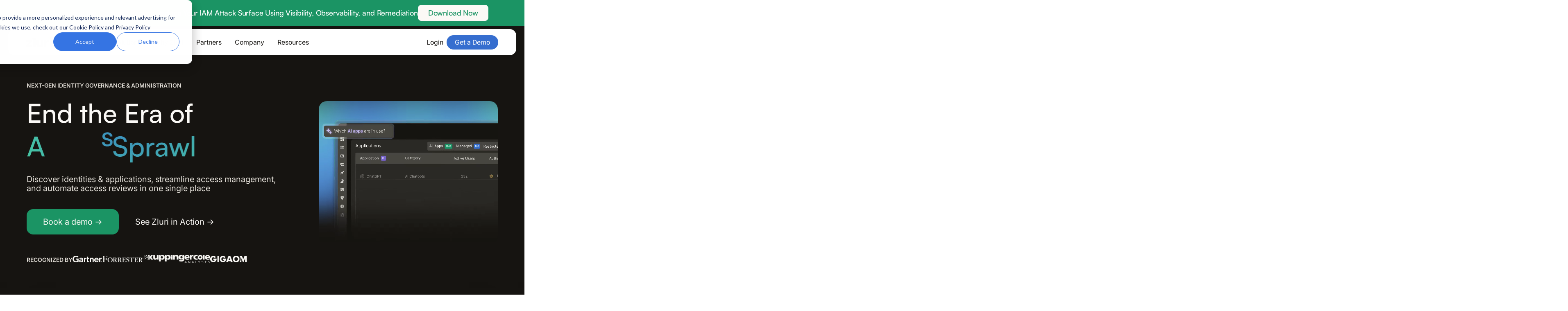

--- FILE ---
content_type: text/html
request_url: https://www.zluri.com/
body_size: 32294
content:
<!DOCTYPE html><!-- Last Published: Thu Jan 22 2026 10:32:50 GMT+0000 (Coordinated Universal Time) --><html data-wf-domain="www.zluri.com" data-wf-page="67f9f130e308038449fc6f7c" data-wf-site="6629779f6456fbdfaf4f728b" lang="en"><head><meta charset="utf-8"/><title>Zluri | Next-Gen Identity Governance and Administration</title><meta content="Discover identities and applications, streamline access management, and automate access reviews in one single place" name="description"/><meta content="Zluri | Next-Gen Identity Governance and Administration" property="og:title"/><meta content="Discover identities and applications, streamline access management, and automate access reviews in one single place" property="og:description"/><meta content="Zluri | Next-Gen Identity Governance and Administration" property="twitter:title"/><meta content="Discover identities and applications, streamline access management, and automate access reviews in one single place" property="twitter:description"/><meta property="og:type" content="website"/><meta content="summary_large_image" name="twitter:card"/><meta content="width=device-width, initial-scale=1" name="viewport"/><meta content="852Ebw8QjcsWJKzlRxD7UWTXmPx3VqkwA1tXdZ6wBDg" name="google-site-verification"/><link href="https://cdn.prod.website-files.com/6629779f6456fbdfaf4f728b/css/zluri-bb-website.webflow.shared.36e92a35b.min.css" rel="stylesheet" type="text/css" integrity="sha384-NukqNbpzdHbnWNak3pFjp3U9uxt+zVK/ea9ixCQfPj0f6QC+SktYivOq9UbPazgz" crossorigin="anonymous"/><script type="text/javascript">!function(o,c){var n=c.documentElement,t=" w-mod-";n.className+=t+"js",("ontouchstart"in o||o.DocumentTouch&&c instanceof DocumentTouch)&&(n.className+=t+"touch")}(window,document);</script><link href="https://cdn.prod.website-files.com/6629779f6456fbdfaf4f728b/66ea4d6243f2ff597aa51e79_favicon-new-zluri-webflow.png" rel="shortcut icon" type="image/x-icon"/><link href="https://cdn.prod.website-files.com/6629779f6456fbdfaf4f728b/66ea4d70192bae1a94882220_Webclip%20256_256%20png.png" rel="apple-touch-icon"/><link href="https://www.zluri.com" rel="canonical"/><!-- Google Tag Manager -->
<script>(function(w,d,s,l,i){w[l]=w[l]||[];w[l].push({'gtm.start':
new Date().getTime(),event:'gtm.js'});var f=d.getElementsByTagName(s)[0],
j=d.createElement(s),dl=l!='dataLayer'?'&l='+l:'';j.async=true;j.src=
'https://www.googletagmanager.com/gtm.js?id='+i+dl;f.parentNode.insertBefore(j,f);
})(window,document,'script','dataLayer','GTM-NK2CZ8T');</script>
<!-- End Google Tag Manager -->
<!-- Hotjar -->
<script>
  (function(h,o,t,j,a,r){ h.hj=h.hj||function(){(h.hj.q=h.hj.q||[]).push(arguments)}; h._hjSettings={hjid:2271168,hjsv:6}; a=o.getElementsByTagName('head')[0]; r=o.createElement('script');r.async=1; r.src=t+h._hjSettings.hjid+j+h._hjSettings.hjsv; a.appendChild(r); })(window,document,'https://static.hotjar.com/c/hotjar-','.js?sv='); 
</script>
<!-- End Hotjar -->
<!-- Warmly -->
<script id="warmly-script-loader" src="https://opps-widget.getwarmly.com/warmly.js?clientId=2f048ea0a0392ae6d7b796946f964626" defer></script>
<!-- End Warmly -->
<!-- external script nofollow -->
<script>
  window.onload = function() {
    setTimeout(function () {
      let zluri_host = window.location.host; // return www.zluri.com
let all_post_links = $('.w-richtext a'); // all a elements inside w-richtext 

/* loop through all a links */
all_post_links.each(function(index) {
    let current_href = all_post_links[index].href; /* return X of Y href */
    let url = new URL(current_href);
    let params = new URLSearchParams(url.search);

    if(params.has('rel') && params.get('rel') === 'dofollow') {
        params.delete('rel');
        url.search = params.toString();
        $(this).attr("href", url.toString());
        $(this).attr("rel", "dofollow");
        $(this).attr("target", "_blank");
    } else if(!current_href.includes(zluri_host)) {
        /* if domain does not include host name = outer link => add nofollow */
        console.log("Add rel nofollow to: " + current_href);
        $(this).attr("rel", "nofollow");
        $(this).attr("target", "_blank");
    }
});
    }, 500);
}

</script>
<!-- nofollow over -->
<style>
   .hbspt-form .hs-input{
      border: 0;
      background-color: #F5F5F5;
      font-size: 18px;
      border: 1px solid #F5F5F5;
   }
   .hbspt-form .hs-input:focus{
      outline: 0;
      border-color: #1c1c1f;
   }
   .hbspt-form input[type="text"], 
   .hbspt-form input[type="email"], 
   .hbspt-form input[type="tel"], 
   .hbspt-form .input select {
      width: 100%;
      height: 60px;
      border-radius: 120px;
      padding: 16px 30px;
   }
   .input select{
   		-webkit-appearance: none;
      -moz-appearance: none;
      appearance: none;
   }
   .hbspt-form .hs-form-field{
      margin-bottom: 24px;
      position: relative;
   }
   .hbspt-form .hs-form-field label{
      font-size: 18px;
    	font-weight: 400;
   }
   .hbspt-form .hs-input.invalid, .hbspt-form .hs-input.error{
      border-color: #FF5758;
   }
   .hbspt-form .hs-error-msgs{
       position: absolute;
       top: 22px;
       padding: 0;
       list-style: none;
       right: 7%;
       margin-bottom: 0;
   }
   .hbspt-form .hs-form-field label.hs-main-font-element, .hs_error_rollup .hs-error-msgs label.hs-main-font-element{
       font-size: 13px;
       font-weight: 600;
       color: #FF5758;
       margin: 0;
       line-height: 120%;
       background-color: #fff;
   }
   .hs_error_rollup .hs-error-msgs label.hs-main-font-element{
   		 font-size: 16px;
   }
   .hbspt-form .inputs-list{
       padding: 0;
       list-style: none;
       display: flex;
       gap: 30px;
       align-items: center;
   }
   .hbspt-form .hs-fieldtype-select .input {
        position: relative;
    }
   .hbspt-form .hs-fieldtype-select .input::after{
   		 content: ' ';
       font-size: 16px;
       color: #fff;
       position: absolute;
       right: 24px;
       top: 50%;
       transform: translateY(-50%);
       pointer-events: none;
       border-width: 8px 8px 0px 8px;
       border-color: #1c1c1f transparent transparent transparent;
       border-style: solid;
   }
   .hbspt-form .hs_error_rollup .hs-error-msgs{
   	   position: static;
   }
   .hbspt-form input[type="radio"]{
       accent-color:  #FF5758;
       width: 20px;
       height: 20px;
       opacity: 0;
   }
   .hbspt-form .hs-form-radio-display{
       display: flex;
       align-items: center;
       margin-bottom: 0;
       gap: 12px;
   }
   .hbspt-form .hs-form-radio-display .hs-input{
       position: relative;
   }
   .hbspt-form .hs-form-radio, .hbspt-form .hs-form-radio-display{
       cursor: pointer;
   }
   .hbspt-form .hs-form-radio span{
       position: relative;
   }
   .hbspt-form .hs-form-radio span::after{
   		 position: absolute;
       content: '';
       left: -32px;
       top: 50%;
       transform: translateY(-50%);
       width: 20px;
       height: 20px;
       border-radius: 50%;
       border: 2px solid #FE5757;
   }
   .hbspt-form .hs-form-radio span::before{
   	  position: absolute;
      content: '';
      left: -26.5px;
      top: 50%;
      transform: translateY(-50%) scale(0);
      width: 12px;
      height: 12px;
      border-radius: 50%;
      background-color: #FE5757;
      transition: .3s transform;
   } 
    .hbspt-form .hs-form-radio input[type="radio"]:checked ~ span::before{
    	transform: translateY(-50%) scale(1);
    }
    .hbspt-form .actions{
      position: relative;
      border-radius: 100px;
      background-color: #1c1c1f;
      overflow: hidden;
    } 
   .hbspt-form .hs-button{
      border: 0;
      color: #fff;
      font-size: 18px;
      line-height: 166%;
      padding: 18px 20px;
      font-weight: 600;
      width: 100%;
      cursor: pointer;
      background-color: transparent;
      position: relative;
      z-index: 22;
   }
   .hbspt-form .hs-submit{
   		position: relative;
      margin-top: 40px;
   }
   .hbspt-form .hs-submit::before{
      content: "";
      background-image: url("[data-uri]");
			width: 84px;
      height: 84px;
      background-size: contain;
      background-position: center;
      background-repeat: no-repeat;
      animation: btnimgrotate 20s linear infinite;
      position: absolute;
      right: 40%;
      top: -10%;
      z-index: 2;
   }
   @keyframes btnimgrotate{
      from {
         transform: rotate(0deg);
      }
      to {
      	 transform: rotate(360deg);
      }
   }
   .hbspt-form .actions::before{
   		position: absolute;
      content: "";
      background-color: #ffffff24;
      height: 440px;
      width: 110%;
      border-radius: 220px;
      transform: translate(-50%, -50%) scale(0);
      top: 50%;
      left: 50%;
      transition: .3s linear;
   }
   .hbspt-form .actions:hover::before{
   		transform: translate(-50%, -50%) scale(1);
   }
  @media(max-width: 479px){
    .w-nav-overlay{
     	backdrop-filter: brightness(0.7) blur(2px);
    }
  }
   @media(max-width: 400px){
     .events-form-embed-contain{
         padding: 20px;
     }
     .hbspt-form input[type="text"], 
     .hbspt-form input[type="email"], 
     .hbspt-form input[type="tel"], 
     .hbspt-form .input select{
        height: 54px;
        padding: 14px 18px;
     }
     .hbspt-form .hs-form-field label {
        font-size: 16px;
     }
     .hbspt-form .hs-form-field {
        margin-bottom: 16px;
     }
     .hbspt-form .hs-form-field label.hs-main-font-element, 
     .hs_error_rollup .hs-error-msgs label.hs-main-font-element{
     	  font-size: 12px;
     }
     .hbspt-form .hs-input{
     		font-size: 16px;
     }
     .hbspt-form .hs-submit::before{
     	  right: 32%;
     }
   }
  .work-template-video{
		  object-fit: fill;
	}
	.scrolled {
      transform: translateY(-100%); 
      opacity: 0; 
      pointer-events: none; 
      height: 0;
    }
</style>

<style>
  * {
  -webkit-font-smoothing: antialiased;
  -moz-osx-font-smoothing: grayscale;
  -o-font-smoothing: antialiased;
}
</style>

<style>
/*--- For Nav Dropdown Stagger Ix ---*/

.nav_dropdown_list {
	display: block;	
}

.nav_dropdown_bg {
	height: 0px;
}

[platform-link],
[platform-block] {
  opacity: 0;
  transform: translate(0, 2rem);
}
[platform-m-link] {
  opacity: 0;
  transform: translate(-2.5rem, 0);
}

.nav_dropdown_container.is-active [platform-link],
.nav_dropdown_container.is-active [platform-m-link] {
  opacity: 1;
  transform: translate(0, 0);
}
.nav_dropdown_container.is-active [platform-block] {
  opacity: 1;
  transform: translate(0, 0);
  transition-delay: 300ms;
}

.nav_dropdown_container.is-active .nav_dropdown_grid > *:nth-child(2),
.nav_dropdown_container.is-active .platform_dropdown_mobile_content > *:nth-child(2) {
  transition-delay: 200ms;
}
.nav_dropdown_container.is-active .nav_dropdown_grid > *:nth-child(3),
.nav_dropdown_container.is-active .platform_dropdown_mobile_content > *:nth-child(3) {
  transition-delay: 300ms;
}
.nav_dropdown_container.is-active .nav_dropdown_grid > *:nth-child(4),
.nav_dropdown_container.is-active .platform_dropdown_mobile_content > *:nth-child(4) {
  transition-delay: 400ms;
}

/* Solutions */
[solution-c1-link],
[solution-c2-link],
[solution-c1-head],
[solution-c2-head] {
  opacity: 0;
  transform: translateX(-1.2rem);
}
.nav_dropdown_container.is-active [solution-c1-link],
.nav_dropdown_container.is-active [solution-c2-link],
.nav_dropdown_container.is-active [solution-c1-head] {
  opacity: 1;
  transform: translateX(0);
}
.nav_dropdown_container.is-active [solution-c2-head] {
  opacity: 1;
  transform: translateX(0);
  transition-delay: 400ms;
}
.nav_dropdown_container.is-active .solutions-links-block > *:nth-child(1) { transition-delay: 200ms; }
.nav_dropdown_container.is-active .solutions-links-block > *:nth-child(2) { transition-delay: 300ms; }
.nav_dropdown_container.is-active .solutions-links-block > *:nth-child(3) { transition-delay: 400ms; }
.nav_dropdown_container.is-active .solutions-links-block > *:nth-child(4) { transition-delay: 500ms; }
.nav_dropdown_container.is-active .solutions-links-block > *:nth-child(5) { transition-delay: 600ms; }
.nav_dropdown_container.is-active .solutions-links-block > *:nth-child(6) { transition-delay: 700ms; }

.nav_dropdown_container.is-active .solutions-links-block-sec > *:nth-child(1) { transition-delay: 500ms; }
.nav_dropdown_container.is-active .solutions-links-block-sec > *:nth-child(2) { transition-delay: 600ms; }
.nav_dropdown_container.is-active .solutions-links-block-sec > *:nth-child(3) { transition-delay: 700ms; }
.nav_dropdown_container.is-active .solutions-links-block-sec > *:nth-child(4) { transition-delay: 800ms; }
.nav_dropdown_container.is-active .solutions-links-block-sec > *:nth-child(5) { transition-delay: 900ms; }

/* Why Zluri */
[why-zluri-link] {
  opacity: 0;
  transform: translateX(-1.2rem);
}
.nav_dropdown_container.is-active [why-zluri-link] {
  opacity: 1;
  transform: translateX(0);
}
.nav_dropdown_container.is-active [why-zluri-grid] > *:nth-child(2) { transition-delay: 200ms; }
.nav_dropdown_container.is-active [why-zluri-grid] > *:nth-child(3) { transition-delay: 300ms; }

/* Company */
[company-c1-link-head],
[company-c2-link-head],
[company-c3-link-head],
[company-c1-link],
[company-c2-link],
[company-c3-link] {
  opacity: 0;
  transform: translateX(-1.2rem);
}
.nav_dropdown_container.is-active [company-c1-link],
.nav_dropdown_container.is-active [company-c2-link],
.nav_dropdown_container.is-active [company-c3-link],
.nav_dropdown_container.is-active [company-c1-link-head] {
  opacity: 1;
  transform: translateX(0);
}
.nav_dropdown_container.is-active [company-c2-link-head] {
  opacity: 1;
  transform: translateX(0);
  transition-delay: 300ms;
}
.nav_dropdown_container.is-active [company-c3-link-head] {
  opacity: 1;
  transform: translateX(0);
  transition-delay: 500ms;
}
.nav_dropdown_container.is-active [company_col_1] > *:nth-child(1) { transition-delay: 200ms; }
.nav_dropdown_container.is-active [company_col_1] > *:nth-child(2) { transition-delay: 300ms; }
.nav_dropdown_container.is-active [company_col_1] > *:nth-child(3) { transition-delay: 400ms; }
.nav_dropdown_container.is-active [company_col_2] > *:nth-child(1) { transition-delay: 500ms; }
.nav_dropdown_container.is-active [company_col_2] > *:nth-child(2) { transition-delay: 600ms; }
.nav_dropdown_container.is-active [company_col_3] > *:nth-child(1) { transition-delay: 600ms; }

/* Resources */
[resources-c1-link-head],
[resources-c2-link-head],
[resources-c1-link],
[resources-c2-link] {
  opacity: 0;
  transform: translateX(-1.2rem);
}
.nav_dropdown_container.is-active [resources-c1-link-head] {
  opacity: 1;
  transform: translateX(0);
}
.nav_dropdown_container.is-active [resources-c2-link-head] {
  opacity: 1;
  transform: translateX(0);
  transition-delay: 300ms;
}
.nav_dropdown_container.is-active [resources-c1-link],
.nav_dropdown_container.is-active [resources-c2-link] {
  opacity: 1;
  transform: translateX(0);
}
.nav_dropdown_container.is-active [resources_col_1] > *:nth-child(1) { transition-delay: 200ms; }
.nav_dropdown_container.is-active [resources_col_1] > *:nth-child(2) { transition-delay: 300ms; }
.nav_dropdown_container.is-active [resources_col_1] > *:nth-child(3) { transition-delay: 400ms; }
.nav_dropdown_container.is-active [resources_col_2] > *:nth-child(1) { transition-delay: 400ms; }
.nav_dropdown_container.is-active [resources_col_2] > *:nth-child(2) { transition-delay: 500ms; }
.nav_dropdown_container.is-active [resources_col_2] > *:nth-child(3) { transition-delay: 600ms; }
.nav_dropdown_container.is-active [resources_col_2] > *:nth-child(4) { transition-delay: 700ms; }

</style>

<!-- Reddit Pixel -->
<script>
!function(w,d){if(!w.rdt){var p=w.rdt=function(){p.sendEvent?p.sendEvent.apply(p,arguments):p.callQueue.push(arguments)};p.callQueue=[];var t=d.createElement("script");t.src="https://www.redditstatic.com/ads/pixel.js",t.async=!0;var s=d.getElementsByTagName("script")[0];s.parentNode.insertBefore(t,s)}}(window,document);rdt('init','a2_h96xup19o332');rdt('track', 'PageVisit');
</script>
<!-- DO NOT MODIFY UNLESS TO REPLACE A USER IDENTIFIER -->
<!-- End Reddit Pixel -->


<script>window.faitracker=window.faitracker||function(){this.q=[];var t=new CustomEvent("FAITRACKER_QUEUED_EVENT");return this.init=function(t,e,a){this.TOKEN=t,this.INIT_PARAMS=e,this.INIT_CALLBACK=a,window.dispatchEvent(new CustomEvent("FAITRACKER_INIT_EVENT"))},this.call=function(){var e={k:"",a:[]};if(arguments&&arguments.length>=1){for(var a=1;a<arguments.length;a++)e.a.push(arguments[a]);e.k=arguments[0]}this.q.push(e),window.dispatchEvent(t)},this.message=function(){window.addEventListener("message",function(t){"faitracker"===t.data.origin&&this.call("message",t.data.type,t.data.message)})},this.message(),this.init("7qx13rb6437lq7papeyhx9akq2hg6ohr",{host:"https://api.factors.ai"}),this}(),function(){var t=document.createElement("script");t.type="text/javascript",t.src="https://app.factors.ai/assets/factors.js",t.async=!0,(d=document.getElementsByTagName("script")[0]).parentNode.insertBefore(t,d)}();</script>
<!-- Include Splide library -->
<link rel="stylesheet" type="text/css" href="https://cdn.jsdelivr.net/npm/@splidejs/splide@3.2.2/dist/css/splide-core.min.css">
<style>
  .splide,
  .splide__track {
    overflow: visible;
  }
</style>




</head><body><div class="nav_component_wrap"><div class="banner_component"><a href="/whitepapers/gartner-report-reduce-your-iam-attack-surface-using-visibility-observability-and-remediation" class="banner_wrap is-green w-inline-block"><div class="banner_content"><div class="banner_icon"><svg xmlns="http://www.w3.org/2000/svg" width="100%" viewBox="0 0 36 36" fill="none" class="svg"><path d="M19.2882 5.68014C20.1097 4.94268 21.4167 5.52571 21.4167 6.62971V30.3703C21.4167 31.4743 20.1097 32.0573 19.2882 31.3199L13.3047 25.9486C12.6691 25.3781 11.8452 25.0625 10.991 25.0625H7.5625C5.44829 25.0625 3.73438 23.3486 3.73438 21.2344V15.7656C3.73438 13.6514 5.44829 11.9375 7.5625 11.9375H10.991C11.8452 11.9375 12.6691 11.6219 13.3047 11.0514L19.2882 5.68014ZM27.4961 7.12181C27.8402 6.75436 28.417 6.73541 28.7844 7.07947L28.7922 7.0868C28.5387 6.83333 28.7851 7.08008 28.7851 7.08008L28.7858 7.08078L28.7876 7.08244L28.7922 7.0868L28.8057 7.09974C28.8166 7.11024 28.8312 7.12447 28.8492 7.14241C28.8853 7.17831 28.9353 7.2291 28.9971 7.29468C29.1207 7.42581 29.2919 7.61628 29.4947 7.86517C29.9 8.36266 30.4332 9.0956 30.9644 10.0565C32.0278 11.9803 33.0833 14.8196 33.0833 18.5C33.0833 22.1804 32.0278 25.0197 30.9644 26.9435C30.4332 27.9044 29.9 28.6373 29.4947 29.1348C29.2919 29.3837 29.1207 29.5742 28.9971 29.7053C28.9353 29.7709 28.8853 29.8217 28.8492 29.8576C28.8312 29.8755 28.8166 29.8898 28.8057 29.9003L28.7922 29.9132L28.7876 29.9176L28.7858 29.9192L28.7851 29.9199C28.7851 29.9199 29.2675 29.4375 28.7844 29.9205C28.417 30.2646 27.8402 30.2456 27.4961 29.8782C27.1527 29.5114 27.171 28.9359 27.5366 28.5917L27.5379 28.5904L27.5402 28.5882C27.5445 28.584 27.5524 28.5763 27.5638 28.5651C27.5864 28.5425 27.6226 28.5058 27.6705 28.455C27.7662 28.3535 27.9083 28.1959 28.0815 27.9833C28.4281 27.558 28.8975 26.9146 29.369 26.0617C30.3107 24.3579 31.2604 21.8196 31.2604 18.5C31.2604 15.1804 30.3107 12.6421 29.369 10.9383C28.8975 10.0854 28.4281 9.44203 28.0815 9.01666C27.9083 8.80413 27.7662 8.64654 27.6705 8.54496C27.6226 8.49418 27.5864 8.45746 27.5638 8.43493C27.5524 8.42367 27.5445 8.41595 27.5402 8.41181L27.5379 8.40959L27.5366 8.40833C27.171 8.06406 27.1527 7.48862 27.4961 7.12181ZM24.5769 11.4996C24.9194 11.1307 25.4961 11.1094 25.865 11.4519L25.9117 11.4967C25.838 11.4277 25.8656 11.4524 25.8656 11.4524L25.8662 11.453L25.8677 11.4544L25.8713 11.4578L25.8812 11.4672C25.8891 11.4747 25.8993 11.4845 25.9117 11.4967C25.9366 11.5211 25.9703 11.5549 26.0117 11.598C26.0944 11.684 26.2078 11.8073 26.3415 11.9665C26.6085 12.2843 26.9589 12.7481 27.3081 13.3467C28.0064 14.5438 28.7083 16.2962 28.7083 18.5C28.7083 20.7038 28.0064 22.4563 27.3081 23.6533C26.9589 24.2519 26.6085 24.7157 26.3415 25.0335C26.2078 25.1927 26.0944 25.316 26.0117 25.402C25.9703 25.4451 25.9366 25.4789 25.9117 25.5033C25.9066 25.5083 25.9019 25.5129 25.8975 25.5172C25.8913 25.5232 25.8858 25.5284 25.8812 25.5328L25.8713 25.5422L25.8677 25.5456L25.8656 25.5476C25.8656 25.5476 26.1563 25.2573 25.8713 25.5422L25.865 25.5481C25.4961 25.8906 24.9194 25.8693 24.5769 25.5004C24.2351 25.1323 24.2556 24.5573 24.6222 24.2145L24.6234 24.2134L24.6352 24.2019C24.6477 24.1897 24.6688 24.1686 24.6972 24.1391C24.7541 24.0799 24.8401 23.9867 24.9456 23.861C25.1572 23.6092 25.4447 23.2299 25.7335 22.7348C26.3113 21.7443 26.8854 20.3066 26.8854 18.5C26.8854 16.6934 26.3113 15.2557 25.7335 14.2652C25.4447 13.7701 25.1572 13.3908 24.9456 13.139C24.8401 13.0133 24.7541 12.9201 24.6972 12.8609C24.6688 12.8314 24.6477 12.8103 24.6352 12.798L24.623 12.7862L24.6236 12.7868C24.2552 12.4442 24.2345 11.8683 24.5769 11.4996Z" fill="#FBF9F6"></path></svg></div><div class="banner_title">Zluri Named in the Gartner® Report: Reduce Your IAM Attack Surface Using Visibility, Observability, and Remediation</div><div class="banner_btn is-green"><div>Download Now</div></div></div></a></div><div class="nav_parent_v2"><div data-animation="default" data-collapse="medium" data-duration="400" data-easing="ease" data-easing2="ease" role="banner" class="nav_component_v2 w-nav"><div class="hide w-embed"><style>

.w-editor .nav_dropdown_list { display: none; }

[platform-link]:hover [gradient-img] {
	opacity: 1;
}

[platform-link]:hover [platform-link-img] {
	transform: translate(0px, 0px);
}


</style></div><div class="nav_wrap"><a aria-label="Go to the homepage" href="/" aria-current="page" class="nav_logo_link w-nav-brand w--current"><img loading="lazy" src="https://cdn.prod.website-files.com/6629779f6456fbdfaf4f728b/6819e48490c26362f8d062ef_Correct%20Logo.svg" alt="" class="img-auto"/></a><nav role="navigation" class="nav_menu_wrap_v2 w-nav-menu"><div class="nav_menu"><ul role="list" class="nav_links_list"><li class="nav_links_item"><div nav-dropdown="platform" class="nav_dropdown"><div nav-dropdown-toggle="" class="nav_dropdown_toggle"><div>Platform</div><div class="nav_dropdown_arrow"><div class="nav_dropdown_arrow_icon w-embed"><svg xmlns="http://www.w3.org/2000/svg" width="100%" height="100%" viewBox="0 0 20 20" fill="none" preserveAspectRatio="xMidYMid meet" aria-hidden="true" role="img">
<path d="M14.118 10L5.22257 17.8543C4.91996 18.1215 4.92678 18.5488 5.23779 18.8088C5.54881 19.0688 6.04625 19.0629 6.34885 18.7957L15.7774 10.4707C16.0742 10.2087 16.0742 9.79131 15.7774 9.52929L6.34886 1.20429C6.04625 0.937097 5.54881 0.931242 5.23779 1.19121C4.92678 1.45118 4.91996 1.87853 5.22257 2.14571L14.118 10Z" fill="currentColor"/>
</svg></div></div></div><div nav-dropdown-list="" class="nav_dropdown_list is-platform"><div nav-dropdown-container="platform" class="nav_dropdown_container"><div class="platform_dropdown_content"><div class="nav_menu_header"><button id="" role="button" aria-label="Close Dropdown" nav-dropdown-back="" class="nav_menu_header_btn"><div class="nav_menu_header_btn_area"></div><div class="icon-embed-xxsmall w-embed"><svg xmlns="http://www.w3.org/2000/svg" width="100%" height="100%" viewBox="0 0 11 18" fill="none" preserveAspectRatio="xMidYMid meet" aria-hidden="true" role="img">
<path d="M1.88197 9L10.7774 16.8543C11.08 17.1215 11.0732 17.5488 10.7622 17.8088C10.4512 18.0688 9.95375 18.0629 9.65115 17.7957L0.222572 9.47072C-0.0741916 9.20869 -0.0741916 8.79131 0.222572 8.52929L9.65114 0.204286C9.95375 -0.0629034 10.4512 -0.0687576 10.7622 0.191211C11.0732 0.451179 11.08 0.878525 10.7774 1.14571L1.88197 9Z" fill="currentColor"/>
</svg></div></button><p class="nav_menu_header_title">Platform</p></div><div class="nav_dropdown_grid hide-mobile-landscape"><a platform-link="" href="/saas-management" class="navbar-link-block underline-main-block w-inline-block"><div class="nav-bar-grid-1"><div class="bg-animation-block-2 bg-animation-block-6 bg-white"><div class="home-image-div-block header-image-and-content"><div class="nav-bar-inner-block"><div class="nav-bar-inner-content-block"><div class="text-block-21 black-color-underline-text">SaaS Management</div><div class="text-block-22">Go from SaaS chaos to SaaS control</div></div><img class="image-136" src="https://cdn.prod.website-files.com/6629779f6456fbdfaf4f728b/681dfe947407b7dfb9e92c2c_Group%201000014710.webp" alt="" platform-link-img="" sizes="(max-width: 991px) 100vw, 239.984375px" loading="lazy" srcset="https://cdn.prod.website-files.com/6629779f6456fbdfaf4f728b/681dfe947407b7dfb9e92c2c_Group%201000014710-p-500.webp 500w, https://cdn.prod.website-files.com/6629779f6456fbdfaf4f728b/681dfe947407b7dfb9e92c2c_Group%201000014710.webp 562w"/></div></div><img class="hover-animation-bg-image" src="https://cdn.prod.website-files.com/6629779f6456fbdfaf4f728b/67ff4f20694b3bf15e6f0c77_Group%201000013843%20(5).webp" gradient-img="" alt="" sizes="(max-width: 991px) 100vw, 239.984375px" loading="lazy" srcset="https://cdn.prod.website-files.com/6629779f6456fbdfaf4f728b/67ff4f20694b3bf15e6f0c77_Group%201000013843%20(5)-p-500.webp 500w, https://cdn.prod.website-files.com/6629779f6456fbdfaf4f728b/67ff4f20694b3bf15e6f0c77_Group%201000013843%20(5).webp 538w"/></div></div></a><a platform-link="" href="/access-management" class="navbar-link-block underline-main-block w-inline-block"><div class="nav-bar-grid-1"><div class="bg-animation-block-2 bg-animation-block-6 bg-white"><div class="home-image-div-block header-image-and-content"><div class="nav-bar-inner-block"><div class="nav-bar-inner-content-block"><div class="text-block-21 black-color-underline-text">Access Management</div><div class="text-block-22">Unified access management for the modern enterprise</div></div><img class="image-136" src="https://cdn.prod.website-files.com/6629779f6456fbdfaf4f728b/681dfedbfbb227be12d26ff7_Group%201000014062.webp" alt="" platform-link-img="" sizes="(max-width: 991px) 100vw, 239.984375px" loading="lazy" srcset="https://cdn.prod.website-files.com/6629779f6456fbdfaf4f728b/681dfedbfbb227be12d26ff7_Group%201000014062-p-500.webp 500w, https://cdn.prod.website-files.com/6629779f6456fbdfaf4f728b/681dfedbfbb227be12d26ff7_Group%201000014062.webp 562w"/></div></div><img gradient-img="" loading="lazy" alt="" src="https://cdn.prod.website-files.com/6629779f6456fbdfaf4f728b/67ff4f20360a8ee117f0a595_Group%201000013843%20(6).webp" class="hover-animation-bg-image"/></div></div></a><a platform-link="" href="/solutions/access-requests" class="navbar-link-block underline-main-block w-inline-block"><div class="nav-bar-grid-1"><div class="bg-animation-block-2 bg-animation-block-6 bg-white"><div class="home-image-div-block header-image-and-content"><div class="nav-bar-inner-block"><div class="nav-bar-inner-content-block"><div class="text-block-21 black-color-underline-text">Access Requests</div><div class="text-block-22">Automate access requests to reduce IT workload</div></div><img class="image-136" src="https://cdn.prod.website-files.com/6629779f6456fbdfaf4f728b/681dfeed669207b4ddf7ad44_Group%201000014046%20(7).webp" alt="" platform-link-img="" sizes="(max-width: 991px) 100vw, 239.984375px" loading="lazy" srcset="https://cdn.prod.website-files.com/6629779f6456fbdfaf4f728b/681dfeed669207b4ddf7ad44_Group%201000014046%20(7)-p-500.webp 500w, https://cdn.prod.website-files.com/6629779f6456fbdfaf4f728b/681dfeed669207b4ddf7ad44_Group%201000014046%20(7).webp 562w"/></div></div><img class="hover-animation-bg-image" src="https://cdn.prod.website-files.com/6629779f6456fbdfaf4f728b/67ff4f22e2e031275ef0764d_Group%201000013843%20(7).webp" gradient-img="" alt="" sizes="(max-width: 991px) 100vw, 239.9921875px" loading="lazy" srcset="https://cdn.prod.website-files.com/6629779f6456fbdfaf4f728b/67ff4f22e2e031275ef0764d_Group%201000013843%20(7)-p-500.webp 500w, https://cdn.prod.website-files.com/6629779f6456fbdfaf4f728b/67ff4f22e2e031275ef0764d_Group%201000013843%20(7).webp 538w"/></div></div></a><a platform-link="" id="w-node-_12c9749a-5d53-dec1-3aa9-1f9da5453b65-a108df24" href="/access-reviews" class="navbar-link-block underline-main-block w-inline-block"><div class="nav-bar-grid-1"><div class="bg-animation-block-2 bg-animation-block-6 bg-white"><div class="home-image-div-block header-image-and-content"><div class="nav-bar-inner-block"><div class="nav-bar-inner-content-block"><div class="text-block-21 black-color-underline-text">Access Reviews</div><div class="text-block-22">Save time &amp; reduce risk with automated access reviews</div></div><img class="image-136" src="https://cdn.prod.website-files.com/6629779f6456fbdfaf4f728b/681dfefb84cbb5f6e8312ecd_Group%201000014046%20(8).webp" alt="" platform-link-img="" sizes="(max-width: 991px) 100vw, 239.984375px" loading="lazy" srcset="https://cdn.prod.website-files.com/6629779f6456fbdfaf4f728b/681dfefb84cbb5f6e8312ecd_Group%201000014046%20(8)-p-500.webp 500w, https://cdn.prod.website-files.com/6629779f6456fbdfaf4f728b/681dfefb84cbb5f6e8312ecd_Group%201000014046%20(8).webp 562w"/></div></div><img gradient-img="" loading="lazy" alt="" src="https://cdn.prod.website-files.com/6629779f6456fbdfaf4f728b/67ff4f20be3dcc7f08745921_Group%201000013843%20(8).webp" class="hover-animation-bg-image"/></div></div></a></div><a platform-block="" href="/integrations" class="platform_dropdown_block w-inline-block"><div class="int_para">Connect Every App, Control All Access</div><div class="blue-color-button underline-main-block new-link-1"><div class="white-color-underline-text">Browse our Integration Catalog →</div></div></a><div class="platform_dropdown_mobile_content"><a platform-m-link="" href="/saas-management" class="mobile-menu-link-block w-inline-block"><div><div class="mobile-menu-title-block">SaaS Management</div><div class="mobile-menu-text-block">Go from SaaS chaos to SaaS control</div></div><img loading="lazy" src="https://cdn.prod.website-files.com/6629779f6456fbdfaf4f728b/67ff443345248453e1446cd3_Shape.svg" alt=""/></a><a platform-m-link="" href="/access-management" class="mobile-menu-link-block w-inline-block"><div><div class="mobile-menu-title-block">Access Management</div><div class="mobile-menu-text-block">Unified access management for the modern enterprise</div></div><img loading="lazy" src="https://cdn.prod.website-files.com/6629779f6456fbdfaf4f728b/67ff443345248453e1446cd3_Shape.svg" alt=""/></a><a platform-m-link="" href="/solutions/access-requests" class="mobile-menu-link-block w-inline-block"><div><div class="mobile-menu-title-block">Access Requests</div><div class="mobile-menu-text-block">Automate access requests to reduce IT workload</div></div><img loading="lazy" src="https://cdn.prod.website-files.com/6629779f6456fbdfaf4f728b/67ff443345248453e1446cd3_Shape.svg" alt=""/></a><a platform-m-link="" href="/access-reviews" class="mobile-menu-link-block w-inline-block"><div><div class="mobile-menu-title-block">Access Reviews</div><div class="mobile-menu-text-block">Save time &amp; reduce risk with automated access reviews</div></div><img loading="lazy" src="https://cdn.prod.website-files.com/6629779f6456fbdfaf4f728b/67ff443345248453e1446cd3_Shape.svg" alt=""/></a></div></div></div><div nav-dropdown-bg="" class="nav_dropdown_bg"></div></div></div></li><li class="nav_links_item"><div nav-dropdown="platform" class="nav_dropdown"><div nav-dropdown-toggle="" class="nav_dropdown_toggle"><div>Solutions</div><div class="nav_dropdown_arrow"><div class="nav_dropdown_arrow_icon w-embed"><svg xmlns="http://www.w3.org/2000/svg" width="100%" height="100%" viewBox="0 0 20 20" fill="none" preserveAspectRatio="xMidYMid meet" aria-hidden="true" role="img">
<path d="M14.118 10L5.22257 17.8543C4.91996 18.1215 4.92678 18.5488 5.23779 18.8088C5.54881 19.0688 6.04625 19.0629 6.34885 18.7957L15.7774 10.4707C16.0742 10.2087 16.0742 9.79131 15.7774 9.52929L6.34886 1.20429C6.04625 0.937097 5.54881 0.931242 5.23779 1.19121C4.92678 1.45118 4.91996 1.87853 5.22257 2.14571L14.118 10Z" fill="currentColor"/>
</svg></div></div></div><div nav-dropdown-list="" class="nav_dropdown_list is-solutions"><div nav-dropdown-container="" class="nav_dropdown_container"><div class="nav_menu_header"><button id="" role="button" aria-label="Close Dropdown" nav-dropdown-back="" class="nav_menu_header_btn"><div class="nav_menu_header_btn_area"></div><div class="icon-embed-xxsmall w-embed"><svg xmlns="http://www.w3.org/2000/svg" width="100%" height="100%" viewBox="0 0 11 18" fill="none" preserveAspectRatio="xMidYMid meet" aria-hidden="true" role="img">
<path d="M1.88197 9L10.7774 16.8543C11.08 17.1215 11.0732 17.5488 10.7622 17.8088C10.4512 18.0688 9.95375 18.0629 9.65115 17.7957L0.222572 9.47072C-0.0741916 9.20869 -0.0741916 8.79131 0.222572 8.52929L9.65114 0.204286C9.95375 -0.0629034 10.4512 -0.0687576 10.7622 0.191211C11.0732 0.451179 11.08 0.878525 10.7774 1.14571L1.88197 9Z" fill="currentColor"/>
</svg></div></button><p class="nav_menu_header_title">Solutions</p></div><div class="nav_dropdown_grid"><div class="use-case-block"><div solution-c1-head="" class="menu-solutions-text-block">By Use Case:</div><div class="solutions-links-block"><a solution-c1-link="" href="/solutions/identity-and-application-visibility" class="solutions-link-block underline-main-block inner-block1 w-inline-block"><div class="black-color-underline-text">Identity &amp; Application Visibility</div></a><a solution-c1-link="" href="/solutions/monitor-shadow-it" class="solutions-link-block underline-main-block inner-block2 w-inline-block"><div class="black-color-underline-text">Uncover Shadow IT</div></a><a solution-c1-link="" href="/solutions/monitor-ai-apps" class="solutions-link-block underline-main-block inner-block-3 w-inline-block"><div class="black-color-underline-text">Monitor AI Apps</div></a><a solution-c1-link="" href="/solutions/identity-lifecycle-management" class="solutions-link-block underline-main-block inner-block-4 w-inline-block"><div class="black-color-underline-text">Identity Lifecycle Management</div></a><a solution-c1-link="" href="/solutions/access-requests" class="solutions-link-block underline-main-block inner-block-5 w-inline-block"><div class="black-color-underline-text">Access Requests</div></a><a solution-c1-link="" href="/access-reviews" class="solutions-link-block underline-main-block inner-block-6 w-inline-block"><div class="black-color-underline-text">Access Reviews</div></a></div></div><div class="by-regulation-block"><div solution-c2-head="" class="menu-solutions-text-block color-green inner-2-block-1">By Regulation:</div><div class="solutions-links-block-sec"><a solution-c2-link="" href="/soc" class="solutions-link-block underline-main-block inner-2-block-2 w-inline-block"><div class="black-color-underline-text">SOC 2</div></a><a solution-c2-link="" href="/iso" class="solutions-link-block underline-main-block inner-2-block-3 w-inline-block"><div class="black-color-underline-text">ISO 27001</div></a><a solution-c2-link="" href="/hipaa" class="solutions-link-block underline-main-block inner-2-block-4 w-inline-block"><div class="black-color-underline-text">HIPAA</div></a><a solution-c2-link="" href="/sox-itgc" class="solutions-link-block underline-main-block inner-2-block-5 w-inline-block"><div class="black-color-underline-text">SOX ITGC</div></a><a solution-c2-link="" href="/pci-dss" class="solutions-link-block underline-main-block inner-2-block-6 w-inline-block"><div class="black-color-underline-text">PCI DSS</div></a></div></div><div class="by-regulation-block"><div solution-c2-head="" class="menu-solutions-text-block text-color-yellow inner-2-block-1">Okta Alternative</div><div class="solutions-links-block-sec"><a solution-c2-link="" href="/okta-alternative/zluri-google-workspace" class="solutions-link-block underline-main-block inner-2-block-2 w-inline-block"><div class="black-color-underline-text">Zluri + Google Workspace</div></a></div></div></div></div><div nav-dropdown-bg="" class="nav_dropdown_bg"></div></div></div></li><li class="nav_links_item"><div nav-dropdown="platform" class="nav_dropdown"><div nav-dropdown-toggle="" class="nav_dropdown_toggle"><div>Why Zluri</div><div class="nav_dropdown_arrow"><div class="nav_dropdown_arrow_icon w-embed"><svg xmlns="http://www.w3.org/2000/svg" width="100%" height="100%" viewBox="0 0 20 20" fill="none" preserveAspectRatio="xMidYMid meet" aria-hidden="true" role="img">
<path d="M14.118 10L5.22257 17.8543C4.91996 18.1215 4.92678 18.5488 5.23779 18.8088C5.54881 19.0688 6.04625 19.0629 6.34885 18.7957L15.7774 10.4707C16.0742 10.2087 16.0742 9.79131 15.7774 9.52929L6.34886 1.20429C6.04625 0.937097 5.54881 0.931242 5.23779 1.19121C4.92678 1.45118 4.91996 1.87853 5.22257 2.14571L14.118 10Z" fill="currentColor"/>
</svg></div></div></div><div nav-dropdown-list="" class="nav_dropdown_list is-why-zluri"><div nav-dropdown-container="" class="nav_dropdown_container"><div class="nav_menu_header"><button id="" role="button" aria-label="Close Dropdown" nav-dropdown-back="" class="nav_menu_header_btn"><div class="nav_menu_header_btn_area"></div><div class="icon-embed-xxsmall w-embed"><svg xmlns="http://www.w3.org/2000/svg" width="100%" height="100%" viewBox="0 0 11 18" fill="none" preserveAspectRatio="xMidYMid meet" aria-hidden="true" role="img">
<path d="M1.88197 9L10.7774 16.8543C11.08 17.1215 11.0732 17.5488 10.7622 17.8088C10.4512 18.0688 9.95375 18.0629 9.65115 17.7957L0.222572 9.47072C-0.0741916 9.20869 -0.0741916 8.79131 0.222572 8.52929L9.65114 0.204286C9.95375 -0.0629034 10.4512 -0.0687576 10.7622 0.191211C11.0732 0.451179 11.08 0.878525 10.7774 1.14571L1.88197 9Z" fill="currentColor"/>
</svg></div></button><p class="nav_menu_header_title">Why Zluri</p></div><div why-zluri-grid="" class="nav_dropdown_grid"><a why-zluri-link="" href="/case-studies" class="why-zluri-link-block-new-1 underline-main-block w-inline-block"><div><img loading="lazy" src="https://cdn.prod.website-files.com/6629779f6456fbdfaf4f728b/67fca30c2b97ac72a341cd5c_Person%20Star.svg" alt=""/></div><div><div class="black-color-underline-text">Customer Stories</div></div></a><a why-zluri-link="" href="/product-tours" class="why-zluri-link-block-new-1 underline-main-block w-inline-block"><img loading="lazy" src="https://cdn.prod.website-files.com/6629779f6456fbdfaf4f728b/67fca30b8f5df79faa65de86_Window%20Ad%20Person.svg" alt=""/><div><div class="black-color-underline-text">Product Tours</div></div></a><a why-zluri-link="" href="/return-on-investment-calculator" class="why-zluri-link-block-new-1 underline-main-block w-inline-block"><img loading="lazy" src="https://cdn.prod.website-files.com/6629779f6456fbdfaf4f728b/67fca30bb105e1a51312fbff_Calculator%20Arrow%20Clockwise.svg" alt=""/><div><div class="black-color-underline-text">ROI Calculator</div></div></a></div></div><div nav-dropdown-bg="" class="nav_dropdown_bg"></div></div></div></li><li class="nav_links_item"><div nav-dropdown="platform" class="nav_dropdown"><div nav-dropdown-toggle="" class="nav_dropdown_toggle"><div>Partners</div><div class="nav_dropdown_arrow"><div class="nav_dropdown_arrow_icon w-embed"><svg xmlns="http://www.w3.org/2000/svg" width="100%" height="100%" viewBox="0 0 20 20" fill="none" preserveAspectRatio="xMidYMid meet" aria-hidden="true" role="img">
<path d="M14.118 10L5.22257 17.8543C4.91996 18.1215 4.92678 18.5488 5.23779 18.8088C5.54881 19.0688 6.04625 19.0629 6.34885 18.7957L15.7774 10.4707C16.0742 10.2087 16.0742 9.79131 15.7774 9.52929L6.34886 1.20429C6.04625 0.937097 5.54881 0.931242 5.23779 1.19121C4.92678 1.45118 4.91996 1.87853 5.22257 2.14571L14.118 10Z" fill="currentColor"/>
</svg></div></div></div><div nav-dropdown-list="" class="nav_dropdown_list is-why-zluri"><div nav-dropdown-container="" class="nav_dropdown_container"><div class="nav_menu_header"><button id="" role="button" aria-label="Close Dropdown" nav-dropdown-back="" class="nav_menu_header_btn"><div class="nav_menu_header_btn_area"></div><div class="icon-embed-xxsmall w-embed"><svg xmlns="http://www.w3.org/2000/svg" width="100%" height="100%" viewBox="0 0 11 18" fill="none" preserveAspectRatio="xMidYMid meet" aria-hidden="true" role="img">
<path d="M1.88197 9L10.7774 16.8543C11.08 17.1215 11.0732 17.5488 10.7622 17.8088C10.4512 18.0688 9.95375 18.0629 9.65115 17.7957L0.222572 9.47072C-0.0741916 9.20869 -0.0741916 8.79131 0.222572 8.52929L9.65114 0.204286C9.95375 -0.0629034 10.4512 -0.0687576 10.7622 0.191211C11.0732 0.451179 11.08 0.878525 10.7774 1.14571L1.88197 9Z" fill="currentColor"/>
</svg></div></button><p class="nav_menu_header_title">Why Zluri</p></div><div why-zluri-grid="" class="nav_dropdown_grid"><a why-zluri-link="" href="/partners" class="why-zluri-link-block-new-1 underline-main-block w-inline-block"><div><div class="black-color-underline-text">Partner Program Overview</div></div></a><a why-zluri-link="" href="/partners/activate-a-deal" class="why-zluri-link-block-new-1 underline-main-block w-inline-block"><div><div class="black-color-underline-text">Register a Deal</div></div></a><a why-zluri-link="" href="/partners/partner-portal" class="why-zluri-link-block-new-1 underline-main-block w-inline-block"><div><div class="black-color-underline-text">Partner Portal</div></div></a></div></div><div nav-dropdown-bg="" class="nav_dropdown_bg"></div></div></div></li><li class="nav_links_item"><div nav-dropdown="platform" class="nav_dropdown"><div nav-dropdown-toggle="" class="nav_dropdown_toggle"><div>Company</div><div class="nav_dropdown_arrow"><div class="nav_dropdown_arrow_icon w-embed"><svg xmlns="http://www.w3.org/2000/svg" width="100%" height="100%" viewBox="0 0 20 20" fill="none" preserveAspectRatio="xMidYMid meet" aria-hidden="true" role="img">
<path d="M14.118 10L5.22257 17.8543C4.91996 18.1215 4.92678 18.5488 5.23779 18.8088C5.54881 19.0688 6.04625 19.0629 6.34885 18.7957L15.7774 10.4707C16.0742 10.2087 16.0742 9.79131 15.7774 9.52929L6.34886 1.20429C6.04625 0.937097 5.54881 0.931242 5.23779 1.19121C4.92678 1.45118 4.91996 1.87853 5.22257 2.14571L14.118 10Z" fill="currentColor"/>
</svg></div></div></div><div nav-dropdown-list="" class="nav_dropdown_list is-company"><div nav-dropdown-container="" class="nav_dropdown_container"><div class="nav_menu_header"><button id="" role="button" aria-label="Close Dropdown" nav-dropdown-back="" class="nav_menu_header_btn"><div class="nav_menu_header_btn_area"></div><div class="icon-embed-xxsmall w-embed"><svg xmlns="http://www.w3.org/2000/svg" width="100%" height="100%" viewBox="0 0 11 18" fill="none" preserveAspectRatio="xMidYMid meet" aria-hidden="true" role="img">
<path d="M1.88197 9L10.7774 16.8543C11.08 17.1215 11.0732 17.5488 10.7622 17.8088C10.4512 18.0688 9.95375 18.0629 9.65115 17.7957L0.222572 9.47072C-0.0741916 9.20869 -0.0741916 8.79131 0.222572 8.52929L9.65114 0.204286C9.95375 -0.0629034 10.4512 -0.0687576 10.7622 0.191211C11.0732 0.451179 11.08 0.878525 10.7774 1.14571L1.88197 9Z" fill="currentColor"/>
</svg></div></button><p class="nav_menu_header_title">Company</p></div><div class="nav_dropdown_grid"><div class="company_col_1"><div company-c1-link-head="" class="menu-solutions-text-block color-red">Who We Are:</div><div company_col_1="" class="solutions-links-block"><a company-c1-link="" href="/our-story" class="solutions-link-block underline-main-block w-inline-block"><div class="black-color-underline-text">Our Story</div></a><a company-c1-link="" href="/security" class="solutions-link-block underline-main-block w-inline-block"><div class="black-color-underline-text">Security</div></a><a company-c1-link="" href="/careers" class="solutions-link-block underline-main-block w-inline-block"><div class="black-color-underline-text">Careers</div></a></div></div><div class="company_col_2"><div company-c2-link-head="" class="menu-solutions-text-block color-pink">Get Involved:</div><div company_col_2="" class="solutions-links-block"><a company-c2-link="" href="/events" class="solutions-link-block underline-main-block w-inline-block"><div class="black-color-underline-text">Events</div></a></div></div><div class="company_col_3"><div company-c3-link-head="" class="menu-solutions-text-block">Connect with us:</div><div company_col_3="" class="solutions-links-block"><a company-c3-link="" href="/contact-us" class="solutions-link-block underline-main-block w-inline-block"><div class="black-color-underline-text">Contact Us</div></a></div></div></div></div><div nav-dropdown-bg="" class="nav_dropdown_bg"></div></div></div></li><li class="nav_links_item"><div nav-dropdown="platform" class="nav_dropdown"><div nav-dropdown-toggle="" class="nav_dropdown_toggle"><div>Resources</div><div class="nav_dropdown_arrow"><div class="nav_dropdown_arrow_icon w-embed"><svg xmlns="http://www.w3.org/2000/svg" width="100%" height="100%" viewBox="0 0 20 20" fill="none" preserveAspectRatio="xMidYMid meet" aria-hidden="true" role="img">
<path d="M14.118 10L5.22257 17.8543C4.91996 18.1215 4.92678 18.5488 5.23779 18.8088C5.54881 19.0688 6.04625 19.0629 6.34885 18.7957L15.7774 10.4707C16.0742 10.2087 16.0742 9.79131 15.7774 9.52929L6.34886 1.20429C6.04625 0.937097 5.54881 0.931242 5.23779 1.19121C4.92678 1.45118 4.91996 1.87853 5.22257 2.14571L14.118 10Z" fill="currentColor"/>
</svg></div></div></div><div nav-dropdown-list="" class="nav_dropdown_list is-resources"><div nav-dropdown-container="" class="nav_dropdown_container"><div class="nav_menu_header"><button id="" role="button" aria-label="Close Dropdown" nav-dropdown-back="" class="nav_menu_header_btn"><div class="nav_menu_header_btn_area"></div><div class="icon-embed-xxsmall w-embed"><svg xmlns="http://www.w3.org/2000/svg" width="100%" height="100%" viewBox="0 0 11 18" fill="none" preserveAspectRatio="xMidYMid meet" aria-hidden="true" role="img">
<path d="M1.88197 9L10.7774 16.8543C11.08 17.1215 11.0732 17.5488 10.7622 17.8088C10.4512 18.0688 9.95375 18.0629 9.65115 17.7957L0.222572 9.47072C-0.0741916 9.20869 -0.0741916 8.79131 0.222572 8.52929L9.65114 0.204286C9.95375 -0.0629034 10.4512 -0.0687576 10.7622 0.191211C11.0732 0.451179 11.08 0.878525 10.7774 1.14571L1.88197 9Z" fill="currentColor"/>
</svg></div></button><p class="nav_menu_header_title">Resources</p></div><div class="nav_dropdown_grid"><div class="resources_col_1"><div resources-c1-link-head="" class="menu-solutions-text-block color-purple">Insights:</div><div resources_col_1="" class="solutions-links-block"><a resources-c1-link="" href="/state-of-ai-in-the-workplace-2025-report" class="solutions-link-block underline-main-block w-inline-block"><div class="black-color-underline-text">The State of AI in the Workplace</div></a><a resources-c1-link="" href="/blog" class="solutions-link-block underline-main-block w-inline-block"><div class="black-color-underline-text">Blogs</div></a><a resources-c1-link="" href="/whitepapers" class="solutions-link-block underline-main-block w-inline-block"><div class="black-color-underline-text">Whitepapers</div></a><a resources-c1-link="" href="/webinars" class="solutions-link-block underline-main-block w-inline-block"><div class="black-color-underline-text">Webinars</div></a></div></div><div class="resources_col_2"><div resources-c2-link-head="" class="menu-solutions-text-block color-red-2">Customer Resources:</div><div resources_col_2="" class="solutions-links-block"><a resources-c2-link="" href="https://help.zluri.com/" class="solutions-link-block solutions-link-block-icon underline-main-block w-inline-block"><div class="resources-grid-link-block"><div class="black-color-underline-text">Help Docs</div><img id="w-node-_12c9749a-5d53-dec1-3aa9-1f9da5453c2f-a108df24" loading="lazy" alt="" src="https://cdn.prod.website-files.com/6629779f6456fbdfaf4f728b/67fca70ab2f35cf3be423328_Arrow%20Up%20Right.svg"/></div></a><a resources-c2-link="" href="https://support.zluri.com/support/home" class="solutions-link-block solutions-link-block-icon underline-main-block w-inline-block"><div class="resources-grid-link-block"><div class="black-color-underline-text">Support</div><img id="w-node-_12c9749a-5d53-dec1-3aa9-1f9da5453c34-a108df24" loading="lazy" alt="" src="https://cdn.prod.website-files.com/6629779f6456fbdfaf4f728b/67fca70ab2f35cf3be423328_Arrow%20Up%20Right.svg"/></div></a><a resources-c2-link="" href="https://trust.zluri.com/" class="solutions-link-block solutions-link-block-icon underline-main-block w-inline-block"><div class="resources-grid-link-block"><div class="black-color-underline-text">Trust Center</div><img id="w-node-_12c9749a-5d53-dec1-3aa9-1f9da5453c39-a108df24" loading="lazy" alt="" src="https://cdn.prod.website-files.com/6629779f6456fbdfaf4f728b/67fca70ab2f35cf3be423328_Arrow%20Up%20Right.svg"/></div></a><a resources-c2-link="" href="/registration-form" class="solutions-link-block solutions-link-block-icon underline-main-block w-inline-block"><div class="resources-grid-link-block"><div class="black-color-underline-text">Zluri Academy</div><img id="w-node-_12c9749a-5d53-dec1-3aa9-1f9da5453c3e-a108df24" loading="lazy" alt="" src="https://cdn.prod.website-files.com/6629779f6456fbdfaf4f728b/67fca70ab2f35cf3be423328_Arrow%20Up%20Right.svg"/></div></a></div></div><a resources-c2-link-head="" id="w-node-_01967708-6988-e4d6-0918-6c6aba0dcd19-a108df24" href="/whitepapers/2025-gartner-magic-quadrant-for-saas-management-platforms" class="rsrc_link w-inline-block"><div class="rsrc_content"><div class="rsrc_heading">Zluri Named in the <span class="rsrc_heading_span">Gartner® Report:</span></div><p class="rsrc_para text-size-small">Reduce Your IAM Attack Surface Using Visibility, Observability, and Remediation</p></div><div class="rsrc_img_parent"><div class="rsrc_img_wrap"><img src="https://cdn.prod.website-files.com/6629779f6456fbdfaf4f728b/692d9fe3db76016c33993542_gartner-report-nav.png" loading="lazy" sizes="239.9921875px" srcset="https://cdn.prod.website-files.com/6629779f6456fbdfaf4f728b/692d9fe3db76016c33993542_gartner-report-nav-p-500.png 500w, https://cdn.prod.website-files.com/6629779f6456fbdfaf4f728b/692d9fe3db76016c33993542_gartner-report-nav-p-800.png 800w, https://cdn.prod.website-files.com/6629779f6456fbdfaf4f728b/692d9fe3db76016c33993542_gartner-report-nav.png 992w" alt="Diagram titled &#x27;A Variety of Vendor Perspectives&#x27; showing vendor groupings around IAM Attack Surface Visibility/Observability categories including ITDR, Data Management, Machine Identities, AM/IGA/PAM Augmentation, SaaS Visibility, Resilience, Orchestration, Enterprise Browsers Focus, and Hygiene, with multiple security vendors listed under each category." class="img-auto"/></div></div></a></div></div><div nav-dropdown-bg="" class="nav_dropdown_bg"></div></div></div></li></ul><div class="nav_button_group"><a href="https://app.zluri.com/" class="authors-main-slider-button underline-main-block black-color _16px-font show-only-1280px new-style-1 w-inline-block"><div class="black-color-underline-text">Login</div></a><a href="/get-demo" class="button-primary-new-one underline-main-block _16px-font6 w-inline-block"><div class="white-color-underline-text">Get a Demo</div></a></div></div></nav><div nav-hamburger-menu="" class="nav_menu-btn_v2 w-nav-button"><div class="nav_hamburger_component"><div class="nav_hamburger_wrap"><div class="nav_hamburger_line"></div><div class="nav_hamburger_embed w-embed"><style>
.nav_hamburger_wrap {
	--thickness: 0.22rem;
	--gap: 0.28rem;
	--rotate: 45;
  --width: 100%;
}
.w--open .nav_hamburger_line:first-child {
	transform: translateY(calc(var(--thickness) * 0.5 + var(--gap) * 0.5)) rotate(calc(var(--rotate) * 3 * -1deg));
}
.w--open .nav_hamburger_line:last-child {
	transform: translateY(calc(var(--thickness) * -0.5  + var(--gap) * -0.5)) rotate(calc(var(--rotate) * 3 * 1deg));
}


@media screen and (max-width: 991px) {
  .nav_hamburger_line {
    transition-property: transform;
    transition-duration: 460ms;
    transition-timing-function: cubic-bezier(.164, .84, .44, 1);
  }
}


</style></div><div class="nav_hamburger_line"></div></div></div></div></div></div></div><div class="global-styles"><div class="style-overrides w-embed"><style>

  * {
  -webkit-font-smoothing: antialiased;
  -moz-osx-font-smoothing: grayscale;
  -o-font-smoothing: antialiased;
}

/* Ensure all elements inherit the color from its parent */
a,
.w-input,
.w-select,
.w-tab-link,
.w-nav-link,
.w-nav-brand,
.w-dropdown-btn,
.w-dropdown-toggle,
.w-slider-arrow-left,
.w-slider-arrow-right,
.w-dropdown-link {
  color: inherit;
  text-decoration: inherit;
  font-size: inherit;
}

/* Focus state style for keyboard navigation for the focusable elements */
*[tabindex]:focus-visible,
  input[type="file"]:focus-visible {
   outline: 0.125rem solid #4d65ff;
   outline-offset: 0.125rem;
}

/* Get rid of top margin on first element in any rich text element */
.w-richtext > :not(div):first-child, .w-richtext > div:first-child > :first-child {
  margin-top: 0 !important;
}

/* Get rid of bottom margin on last element in any rich text element */
.w-richtext>:last-child, .w-richtext ol li:last-child, .w-richtext ul li:last-child {
	margin-bottom: 0 !important;
}

/* Prevent all click and hover interaction with an element */
.pointer-events-off {
	pointer-events: none;
}

/* Enables all click and hover interaction with an element */
.pointer-events-on {
  pointer-events: auto;
}

/* Create a class of .div-square which maintains a 1:1 dimension of a div */
.div-square::after {
	content: "";
	display: block;
	padding-bottom: 100%;
}

/* Make sure containers never lose their center alignment */
.container-medium,.container-small, .container-large {
	margin-right: auto !important;
  margin-left: auto !important;
}


/* Apply "..." after 3 lines of text */
.text-style-3lines {
	display: -webkit-box;
	overflow: hidden;
	-webkit-line-clamp: 3;
	-webkit-box-orient: vertical;
}

/* Apply "..." after 2 lines of text */
.text-style-2lines {
	display: -webkit-box;
	overflow: hidden;
	-webkit-line-clamp: 2;
	-webkit-box-orient: vertical;
}

/* Adds inline flex display */
.display-inlineflex {
  display: inline-flex;
}

/* These classes are never overwritten */
.hide {
  display: none !important;
}

/* Remove default Webflow chevron from form select */
select{
  -webkit-appearance:none;
}


@media screen and (max-width: 991px) {
    .hide, .hide-tablet {
        display: none !important;
    }
}
  @media screen and (max-width: 767px) {
    .hide-mobile-landscape{
      display: none !important;
    }
}
  @media screen and (max-width: 479px) {
    .hide-mobile{
      display: none !important;
    }
}
 
.margin-0 {
  margin: 0rem !important;
}
  
.padding-0 {
  padding: 0rem !important;
}

.spacing-clean {
padding: 0rem !important;
margin: 0rem !important;
}

.margin-top {
  margin-right: 0rem !important;
  margin-bottom: 0rem !important;
  margin-left: 0rem !important;
}

.padding-top {
  padding-right: 0rem !important;
  padding-bottom: 0rem !important;
  padding-left: 0rem !important;
}
  
.margin-right {
  margin-top: 0rem !important;
  margin-bottom: 0rem !important;
  margin-left: 0rem !important;
}

.padding-right {
  padding-top: 0rem !important;
  padding-bottom: 0rem !important;
  padding-left: 0rem !important;
}

.margin-bottom {
  margin-top: 0rem !important;
  margin-right: 0rem !important;
  margin-left: 0rem !important;
}

.padding-bottom {
  padding-top: 0rem !important;
  padding-right: 0rem !important;
  padding-left: 0rem !important;
}

.margin-left {
  margin-top: 0rem !important;
  margin-right: 0rem !important;
  margin-bottom: 0rem !important;
}
  
.padding-left {
  padding-top: 0rem !important;
  padding-right: 0rem !important;
  padding-bottom: 0rem !important;
}
  
.margin-horizontal {
  margin-top: 0rem !important;
  margin-bottom: 0rem !important;
}

.padding-horizontal {
  padding-top: 0rem !important;
  padding-bottom: 0rem !important;
}

.margin-vertical {
  margin-right: 0rem !important;
  margin-left: 0rem !important;
}
  
.padding-vertical {
  padding-right: 0rem !important;
  padding-left: 0rem !important;
}

/* Apply "..." at 100% width */
.truncate-width { 
		width: 100%; 
    white-space: nowrap; 
    overflow: hidden; 
    text-overflow: ellipsis; 
}
/* Removes native scrollbar */
.no-scrollbar {
    -ms-overflow-style: none;
    overflow: -moz-scrollbars-none; 
}

.no-scrollbar::-webkit-scrollbar {
    display: none;
}

[ai-button-text] {
  position: relative;
  display: inline-block;
}

[ai-button-text]::after {
  content: "";
  position: absolute;
  left: 0;
  bottom: 0;
  height: 2px;
  width: 0;
  background-color: currentColor;
  transition: width 0.4s ease;
}

/* Hover on button triggers underline on text */
[ai-button]:hover [ai-button-text]::after {
  width: 100%;
}
</style></div><div class="color-schemes w-embed"><style>
/* Color Schemes Controls*/
<meta name="relume-color-schemes" content="false"/>

  .color-scheme-1 {
/*All sections should point to Color Scheme 1*/

  }

  .color-scheme-2 {
    --color-scheme-1--text: var(--color-scheme-2--text);
    --color-scheme-1--background: var(--color-scheme-2--background);
    --color-scheme-1--foreground: var(--color-scheme-2--foreground);
    --color-scheme-1--border: var(--color-scheme-2--border);
    --color-scheme-1--accent: var(--color-scheme-2--accent);
  }

  .color-scheme-3 {
    --color-scheme-1--text: var(--color-scheme-3--text);
    --color-scheme-1--background: var(--color-scheme-3--background);
    --color-scheme-1--foreground: var(--color-scheme-3--foreground);
    --color-scheme-1--border: var(--color-scheme-3--border);
    --color-scheme-1--accent: var(--color-scheme-3--accent);
  }

  .color-scheme-4 {
    --color-scheme-1--text: var(--color-scheme-4--text);
    --color-scheme-1--background: var(--color-scheme-4--background);
    --color-scheme-1--foreground: var(--color-scheme-4--foreground);
    --color-scheme-1--border: var(--color-scheme-4--border);
    --color-scheme-1--accent: var(--color-scheme-4--accent);
  }

  .color-scheme-5 {
    --color-scheme-1--text: var(--color-scheme-5--text);
    --color-scheme-1--background: var(--color-scheme-5--background);
    --color-scheme-1--foreground: var(--color-scheme-5--foreground);
    --color-scheme-1--border: var(--color-scheme-5--border);
    --color-scheme-1--accent: var(--color-scheme-5--accent);
  }

  .color-scheme-6 {
    --color-scheme-1--text: var(--color-scheme-6--text);
    --color-scheme-1--background: var(--color-scheme-6--background);
    --color-scheme-1--foreground: var(--color-scheme-6--foreground);
    --color-scheme-1--border: var(--color-scheme-6--border);
    --color-scheme-1--accent: var(--color-scheme-6--accent);
  }

  .color-scheme-7 {
    --color-scheme-1--text: var(--color-scheme-7--text);
    --color-scheme-1--background: var(--color-scheme-7--background);
    --color-scheme-1--foreground: var(--color-scheme-7--foreground);
    --color-scheme-1--border: var(--color-scheme-7--border);
    --color-scheme-1--accent: var(--color-scheme-7--accent);
  }

  .color-scheme-8 {
    --color-scheme-1--text: var(--color-scheme-8--text);
    --color-scheme-1--background: var(--color-scheme-8--background);
    --color-scheme-1--foreground: var(--color-scheme-8--foreground);
    --color-scheme-1--border: var(--color-scheme-8--border);
    --color-scheme-1--accent: var(--color-scheme-8--accent);
  }

  .color-scheme-9 {
    --color-scheme-1--text: var(--color-scheme-9--text);
    --color-scheme-1--background: var(--color-scheme-9--background);
    --color-scheme-1--foreground: var(--color-scheme-9--foreground);
    --color-scheme-1--border: var(--color-scheme-9--border);
    --color-scheme-1--accent: var(--color-scheme-9--accent);
  }

  .color-scheme-10 {
    --color-scheme-1--text: var(--color-scheme-10--text);
    --color-scheme-1--background: var(--color-scheme-10--background);
    --color-scheme-1--foreground: var(--color-scheme-10--foreground);
    --color-scheme-1--border: var(--color-scheme-10--border);
    --color-scheme-1--accent: var(--color-scheme-10--accent);
  }
  
/* Inherit slider dot colors */
.w-slider-dot {
  background-color: var(--color-scheme-1--text);
  opacity: 0.20;
}

.w-slider-dot.w-active {
  background-color: var(--color-scheme-1--text);
  opacity: 1;
}

/* Override .w-slider-nav-invert styles */
.w-slider-nav-invert .w-slider-dot {
  background-color: var(--color-scheme-1--text) !important;
  opacity: 0.20 !important;
}

.w-slider-nav-invert .w-slider-dot.w-active {
  background-color: var(--color-scheme-1--text) !important;
  opacity: 1 !important;
}

</style></div></div></div><div class="nav_spacer"></div><section class="new-home-new-section"><div class="w-layout-blockcontainer new-home-container w-container"><div class="new-home-div-block is-new-layout-grid"><div class="new-home-content-new-block is-new-layout"><div class="home-sub-text-block">Next-Gen Identity Governance &amp; Administration</div><h1 class="home-main-heading-new-1 mobile-none">End the Era of</h1><div class="hide-tablet"><div class="rive-9 is-home-hero" data-rive-url="https://cdn.prod.website-files.com/6629779f6456fbdfaf4f728b/6890a852768aede1c4e606a2_homepage-texts-sprawl-animation-left-aligned-v3.1.riv" data-rive-state-machine="Main Animation State" data-rive-artboard="Homepage-Texts-Sprawl-v2" data-rive-autoplay="true" data-rive-is-touch-scroll-enabled="false" data-rive-automatically-handle-events="false" data-rive-fit="fitWidth" data-rive-alignment="centerLeft" data-animation-type="rive"><canvas style="height:100%;width:100%"></canvas></div></div><div class="hide-desktop"><div class="rive-9 is-home-hero" data-rive-url="https://cdn.prod.website-files.com/6629779f6456fbdfaf4f728b/680250d153c1f33ca0abffa0_homepage-texts-sprawl-animation-v1.riv" data-rive-state-machine="Main Animation State" data-rive-artboard="Homepage-Texts-Sprawl-v1" data-rive-autoplay="true" data-rive-is-touch-scroll-enabled="false" data-rive-automatically-handle-events="false" data-rive-fit="fitWidth" data-rive-alignment="center" data-animation-type="rive"><canvas style="height:100%;width:100%"></canvas></div></div><div class="home-main-sub-text-block-new-1">Discover identities &amp; applications, streamline access management, and automate access reviews in one single place</div><div class="new-home-button-block is-left-align"><a href="/get-demo" class="green-color-button w-button">Book a demo →</a><a href="/product-tours" class="none-color-button w-button">See Zluri in Action →</a></div><div class="home_hero_bottom"><div class="home_hero_para">Recognized by</div><div class="home_hero_list"><div class="home_hero_logo_wrap"><img src="https://cdn.prod.website-files.com/6629779f6456fbdfaf4f728b/689078f18dbdf5fd402d7980_Gartner_logo.webp" loading="lazy" alt="Gartner_logo" class="img-auto"/></div><div class="home_hero_logo_wrap is-forrester"><img src="https://cdn.prod.website-files.com/6629779f6456fbdfaf4f728b/689078f177516719c3f9e820_Forrester_logo.webp" loading="lazy" alt="Forrester_logo" class="img-auto"/></div><div class="home_hero_logo_wrap is-kuppingercoie"><img src="https://cdn.prod.website-files.com/6629779f6456fbdfaf4f728b/689078f1a98c3b9e338c1a55_kuppingercole_analysts.webp" loading="lazy" alt="kuppingercole analysts logo" class="img-auto"/></div><div class="home_hero_logo_wrap is-gigaom"><img src="https://cdn.prod.website-files.com/6629779f6456fbdfaf4f728b/689078f123cb642ec700fb68_Gigaom.webp" loading="lazy" alt="Gigaom logo" class="img-auto"/></div></div></div></div><div class="new-home-video-block"><div class="home_hero_video w-embed"><video autoplay="" loop="" muted="" playsinline="" width="100%">
  <source src="https://marketing-assets.zluri.com/homepage/hero-anim.webm" type="video/webm">
  <source src="https://marketing-assets.zluri.com/homepage/hero-anim.mp4" type="video/mp4">
  Your browser does not support the video tag.
</video></div></div></div></div></section><div class="page-wrapper u-minh-100vh color"><div class="l-title text-white">Trusted by 200+ Companies Globally</div><main id="main" data-w-id="f7ac6cd1-4f6b-c46c-36ea-dc970be4753f" class="page-main"><div class="hover-slider-block-for-logos"><div class="hover-slider-block"><div class="hover-slider-block-1"></div><div class="hover-button-block"><a href="/case-studies" class="hover-animation-button w-button">Explore customer stories →</a></div></div></div><section class="section"><div class="container"><div class="section u-pb-0"><div aria-label="Work Slider" class="splide"><div class="splide__track"><div class="splide__list"><div class="splide__slide"><div class="card"><div class="u-aspect-1x1"><img src="https://cdn.prod.website-files.com/6629779f6456fbdfaf4f728b/68c38b8748a4fd9bcf621816_zepto.webp" loading="lazy" alt="zepto logo" class="card-image is-zepto"/><img src="https://cdn.prod.website-files.com/6629779f6456fbdfaf4f728b/680213db8db7c2aa291ec8c1_Group%201000014734.svg" loading="lazy" alt="" class="card-image"/><img src="https://cdn.prod.website-files.com/6629779f6456fbdfaf4f728b/680213d92cee212c9bff19f1_Group%201000014735.svg" loading="lazy" alt="" class="card-image"/><img src="https://cdn.prod.website-files.com/6629779f6456fbdfaf4f728b/680213dd3332605aa079543e_Group%201000014742.svg" loading="lazy" alt="" class="card-image"/><img src="https://cdn.prod.website-files.com/6629779f6456fbdfaf4f728b/680213d95e5779c89143a4ba_Group%201000014741.svg" loading="lazy" alt="" class="card-image _100px-width"/><img src="https://cdn.prod.website-files.com/6629779f6456fbdfaf4f728b/680213d97031671401eb25ce_Group%201000014740.svg" loading="lazy" alt="" class="card-image"/><img src="https://cdn.prod.website-files.com/6629779f6456fbdfaf4f728b/680213d75ecf3c7f9134a4ec_Group%201000014739.svg" loading="lazy" alt="" class="card-image"/><img src="https://cdn.prod.website-files.com/6629779f6456fbdfaf4f728b/680213d7d8118de105274980_Group%201000014738.svg" loading="lazy" alt="" class="card-image"/><img src="https://cdn.prod.website-files.com/6629779f6456fbdfaf4f728b/680213d73449964e48e7542c_Tipalti_Wordmark-MC-D%201.svg" loading="lazy" alt="" class="card-image"/><img src="https://cdn.prod.website-files.com/6629779f6456fbdfaf4f728b/680213d758b66533336e4890_Group%201000014745.svg" loading="lazy" alt="" class="card-image"/></div></div></div></div></div></div></div></div></section></main></div><section class="bussiness-section-1"><div class="w-layout-blockcontainer access-requests-container px-20 no-padding w-container"><div class="bussiness-top-boxnew-1"><div class="h2-title margon-bottom-40">Who Has Access to What? How is it Being Used?</div></div><div class="bussiness-box-wrapper padding-40px"><div class="bussiness-box border-none padding-left-0"><div class="b-box-content style-border mb-40"><img sizes="(max-width: 479px) 100vw, 239.984375px" srcset="https://cdn.prod.website-files.com/6629779f6456fbdfaf4f728b/67fa03f7a13db063ff13c632_Frame%201000013613-p-500.webp 500w, https://cdn.prod.website-files.com/6629779f6456fbdfaf4f728b/67fa03f7a13db063ff13c632_Frame%201000013613-p-800.webp 800w, https://cdn.prod.website-files.com/6629779f6456fbdfaf4f728b/67fa03f7a13db063ff13c632_Frame%201000013613.webp 848w" alt="" loading="lazy" src="https://cdn.prod.website-files.com/6629779f6456fbdfaf4f728b/67fa03f7a13db063ff13c632_Frame%201000013613.webp" class="img-auto"/></div><div class="b-box-content"><div class="box-title">Lack of Visibility</div><div class="access-requests-page-sub-text saas-content mb-20">With IT teams aware of only 40% of SaaS and AI apps—and a distributed workforce accessing resources from anywhere—companies struggle to track access and how it’s being used, leaving risky activity undetected.</div></div></div><div class="bussiness-box border-none padding-left-0"><div class="b-box-content style-border mb-40"><img sizes="(max-width: 479px) 100vw, 239.984375px" srcset="https://cdn.prod.website-files.com/6629779f6456fbdfaf4f728b/67fa03f666791050eac7190a_Group%201000014039-p-500.webp 500w, https://cdn.prod.website-files.com/6629779f6456fbdfaf4f728b/67fa03f666791050eac7190a_Group%201000014039-p-800.webp 800w, https://cdn.prod.website-files.com/6629779f6456fbdfaf4f728b/67fa03f666791050eac7190a_Group%201000014039.webp 848w" alt="" loading="lazy" src="https://cdn.prod.website-files.com/6629779f6456fbdfaf4f728b/67fa03f666791050eac7190a_Group%201000014039.webp" class="img-auto"/></div><div class="b-box-content"><div class="box-title">Manual Identity Processes</div><div class="access-requests-page-sub-text saas-content mb-20">Resource-constrained teams waste countless hours on manual access reviews, user provisioning, and offboarding tasks—leading to errors, security gaps, and lost productivity.</div></div></div><div class="bussiness-box border-none padding-left-0"><div class="b-box-content style-border mb-40"><img sizes="(max-width: 479px) 100vw, 239.9921875px" srcset="https://cdn.prod.website-files.com/6629779f6456fbdfaf4f728b/67fa03f699ca2b9e175ed032_Frame%201000013478-p-500.webp 500w, https://cdn.prod.website-files.com/6629779f6456fbdfaf4f728b/67fa03f699ca2b9e175ed032_Frame%201000013478-p-800.webp 800w, https://cdn.prod.website-files.com/6629779f6456fbdfaf4f728b/67fa03f699ca2b9e175ed032_Frame%201000013478.webp 852w" alt="Implementation Cycle" loading="lazy" src="https://cdn.prod.website-files.com/6629779f6456fbdfaf4f728b/67fa03f699ca2b9e175ed032_Frame%201000013478.webp" class="img-auto"/></div><div class="b-box-content"><div class="box-title">Ineffective Legacy Solutions</div><div class="access-requests-page-sub-text saas-content mb-20">Legacy IGA tools, designed for on-prem environments, struggle with today&#x27;s cloud ecosystems. They require multi-year implementations, costly customizations, and significant operational overhead.</div></div></div></div></div></section><section class="i--animation-section-new1"><div class="w-layout-blockcontainer access-requests-container w-container"><div class="h2-title text-white-1">Unparalleled Visibility &amp; Control Across Identities, Applications, and Access</div><div class="home-main-sub-text-block-1">Automate your way to streamlined access and continuous compliance with one intelligent platform that enhances security and eliminates manual work.</div><div class="div-block-26 mobile-borders-none"><div class="rive-7 mobile-none" data-rive-url="https://cdn.prod.website-files.com/6629779f6456fbdfaf4f728b/67f0cf94ef582870c9059207_homepage-visibility-animation.riv" data-rive-state-machine="Main State Machine" data-rive-artboard="Zluri-diagram" data-rive-autoplay="true" data-rive-is-touch-scroll-enabled="false" data-rive-automatically-handle-events="false" data-rive-fit="contain" data-rive-alignment="center" data-animation-type="rive"><canvas style="height:100%;width:100%"></canvas></div><img src="https://cdn.prod.website-files.com/6629779f6456fbdfaf4f728b/6802154cf65f21e56be28256_Solution%20(1).webp" loading="lazy" sizes="(max-width: 479px) 100vw, 239.9921875px" srcset="https://cdn.prod.website-files.com/6629779f6456fbdfaf4f728b/6802154cf65f21e56be28256_Solution%20(1)-p-500.webp 500w, https://cdn.prod.website-files.com/6629779f6456fbdfaf4f728b/6802154cf65f21e56be28256_Solution%20(1)-p-800.webp 800w, https://cdn.prod.website-files.com/6629779f6456fbdfaf4f728b/6802154cf65f21e56be28256_Solution%20(1).webp 896w" alt="" class="mobile-open"/></div></div></section><section class="authors-main-slider-section"><div class="w-layout-blockcontainer authors-main-slider-container w-container"><div class="authors-main-slider-div-block"><div data-delay="2500" data-animation="slide" class="slider-8 w-slider" data-autoplay="true" data-easing="ease-in-out-quart" data-hide-arrows="false" data-disable-swipe="false" data-autoplay-limit="0" data-nav-spacing="3" data-duration="680" data-infinite="true"><div class="w-slider-mask"><div class="slide-9 w-slide"><div class="authors-main-slider-grid-block"><div class="authors-main-slider-content-div"><div class="authors-main-slider-heading-block">Automated Lifecycle Management at Tripledot</div><div class="authors-main-slider-text-block">“Zluri’s automation capabilities have significantly reduced the time spent on provisioning and deprovisioning, saving 6 hours each week and <strong class="bold-text-2">improving IT productivity by 40%”</strong></div><div class="authors-main-slider-name-block">Dmitry Tabolich, Senior IT Engineer at <strong class="bold-text">Tripledot</strong></div><a href="https://www.zluri.com/case-studies/tripledot-studios-case-study" class="authors-main-slider-button underline-main-block w-inline-block"><div class="underline-text">Read More →</div></a></div><div><img src="https://cdn.prod.website-files.com/6629779f6456fbdfaf4f728b/67fa0f1699ca2b9e1764ab31_Group%201000014540.webp" loading="lazy" sizes="(max-width: 479px) 100vw, 239.9921875px" srcset="https://cdn.prod.website-files.com/6629779f6456fbdfaf4f728b/67fa0f1699ca2b9e1764ab31_Group%201000014540-p-500.webp 500w, https://cdn.prod.website-files.com/6629779f6456fbdfaf4f728b/67fa0f1699ca2b9e1764ab31_Group%201000014540-p-800.webp 800w, https://cdn.prod.website-files.com/6629779f6456fbdfaf4f728b/67fa0f1699ca2b9e1764ab31_Group%201000014540.webp 1026w" alt="" class="img-auto"/></div></div></div><div class="slide-10 w-slide"><div class="authors-main-slider-grid-block"><div class="authors-main-slider-content-div"><div class="authors-main-slider-heading-block">Compliance Made Effortless At Assured Allies</div><div class="authors-main-slider-text-block-2">“The automated access reviews module has helped my team <strong class="bold-text-3">save 90% of our time for SOC2 audits.</strong> We have searched for various solutions in the field of Identity Governance and access management, but none were as robust as Zluri.”</div><div class="authors-main-slider-name-block">Omri, Global IT Manager at <strong class="bold-text-4">Assured Allies</strong></div><a href="https://www.zluri.com/case-studies/assured-allies-case-study" class="authors-main-slider-button underline-main-block w-inline-block"><div class="underline-text">Read More →</div></a></div><div><img src="https://cdn.prod.website-files.com/6629779f6456fbdfaf4f728b/67fa1a04df3ba337351ab409_7680ffb8de41b3d8ce32aaad269bacb4_Group%201000014540%20%281%29.webp" loading="lazy" sizes="(max-width: 479px) 100vw, 239.9921875px" srcset="https://cdn.prod.website-files.com/6629779f6456fbdfaf4f728b/67fa1a04df3ba337351ab409_7680ffb8de41b3d8ce32aaad269bacb4_Group%201000014540%20%281%29-p-500.webp 500w, https://cdn.prod.website-files.com/6629779f6456fbdfaf4f728b/67fa1a04df3ba337351ab409_7680ffb8de41b3d8ce32aaad269bacb4_Group%201000014540%20%281%29-p-800.webp 800w, https://cdn.prod.website-files.com/6629779f6456fbdfaf4f728b/67fa1a04df3ba337351ab409_7680ffb8de41b3d8ce32aaad269bacb4_Group%201000014540%20%281%29.webp 1026w" alt="" class="img-auto"/></div></div></div><div class="slide-11 w-slide"><div class="authors-main-slider-grid-block"><div class="authors-main-slider-content-div"><div class="authors-main-slider-heading-block">Self-Service Access Requests at Guesty</div><div class="authors-main-slider-text-block-3">“Zluri has streamlined our access request and approval workflows with seamless Slack integration. Automation has drastically cut down IT workload <strong>- what once took hours or even days for provisioning now happens in minutes”</strong></div><div class="authors-main-slider-name-block">Ben Tibi, Head of IT at <strong class="bold-text-5">Guesty</strong></div></div><div><img src="https://cdn.prod.website-files.com/6629779f6456fbdfaf4f728b/67fa1a04bfbfae680fdb29db_Group%201000014540%20(2).webp" loading="lazy" sizes="(max-width: 479px) 100vw, 239.9921875px" srcset="https://cdn.prod.website-files.com/6629779f6456fbdfaf4f728b/67fa1a04bfbfae680fdb29db_Group%201000014540%20(2)-p-500.webp 500w, https://cdn.prod.website-files.com/6629779f6456fbdfaf4f728b/67fa1a04bfbfae680fdb29db_Group%201000014540%20(2)-p-800.webp 800w, https://cdn.prod.website-files.com/6629779f6456fbdfaf4f728b/67fa1a04bfbfae680fdb29db_Group%201000014540%20(2).webp 1026w" alt="" class="img-auto"/></div></div></div><div class="slide-12 w-slide"><div class="authors-main-slider-grid-block"><div class="authors-main-slider-content-div"><div class="authors-main-slider-heading-block">Uncovering Shadow IT at Autify</div><div class="authors-main-slider-text-block-4">“Autify aligns with SOC 2, and we seriously care about security. Undiscovered SaaS applications created a security vulnerability. <strong>Zluri’s powerful discovery closed this security gap</strong> efficiently and effectively.”</div><div class="authors-main-slider-name-block">Takumi, Manager, IT &amp; Administration at <strong class="bold-text-6">Autify</strong></div><a href="https://www.zluri.com/case-studies/autify-case-study" class="authors-main-slider-button underline-main-block w-inline-block"><div class="underline-text">Read More →</div></a></div><div><img src="https://cdn.prod.website-files.com/6629779f6456fbdfaf4f728b/67fa1a0499ca2b9e176aae35_c290d168bd77d745ed6d6159222ba360_Group%201000014540%20%283%29.webp" loading="lazy" sizes="(max-width: 479px) 100vw, 239.9921875px" srcset="https://cdn.prod.website-files.com/6629779f6456fbdfaf4f728b/67fa1a0499ca2b9e176aae35_c290d168bd77d745ed6d6159222ba360_Group%201000014540%20%283%29-p-500.webp 500w, https://cdn.prod.website-files.com/6629779f6456fbdfaf4f728b/67fa1a0499ca2b9e176aae35_c290d168bd77d745ed6d6159222ba360_Group%201000014540%20%283%29-p-800.webp 800w, https://cdn.prod.website-files.com/6629779f6456fbdfaf4f728b/67fa1a0499ca2b9e176aae35_c290d168bd77d745ed6d6159222ba360_Group%201000014540%20%283%29.webp 1026w" alt="" class="img-auto"/></div></div></div><div class="slide-13 w-slide"><div class="authors-main-slider-grid-block"><div class="authors-main-slider-content-div"><div class="authors-main-slider-heading-block">Intelligent SaaS Discovery at monday.com</div><div class="authors-main-slider-text-block-2">“With Zluri, we quickly discovered all the different applications, license types and the current usage inside every platform. We noticed several apps were not utilized by multiple users in the last 30 or 60 days. We managed to <strong>save $100K in 6 months.</strong>”</div><div class="authors-main-slider-name-block">Lior Zagury, Director of Global IT at <strong class="bold-text-7">monday.com</strong></div><a href="https://www.zluri.com/case-studies/monday-case-study" class="authors-main-slider-button underline-main-block w-inline-block"><div class="underline-text">Read More →</div></a></div><div><img src="https://cdn.prod.website-files.com/6629779f6456fbdfaf4f728b/680216abd8118de1052963c4_Group%201000014540%20(4).webp" loading="lazy" sizes="(max-width: 479px) 100vw, 239.9921875px" srcset="https://cdn.prod.website-files.com/6629779f6456fbdfaf4f728b/680216abd8118de1052963c4_Group%201000014540%20(4)-p-500.webp 500w, https://cdn.prod.website-files.com/6629779f6456fbdfaf4f728b/680216abd8118de1052963c4_Group%201000014540%20(4)-p-800.webp 800w, https://cdn.prod.website-files.com/6629779f6456fbdfaf4f728b/680216abd8118de1052963c4_Group%201000014540%20(4).webp 1026w" alt="" class="img-auto"/></div></div></div></div><div class="left-arrow-6 w-slider-arrow-left"><div class="w-icon-slider-left"></div></div><div class="right-arrow-5 w-slider-arrow-right"><div class="w-icon-slider-right"></div></div><div class="slide-nav-4 w-slider-nav w-round"></div><div class="w-embed"><style>
.w-slider-dot {
 border-color: #E2DED7 !important;
 background-color: transparent;
 border: 1px solid;
}
.w-slider-dot.w-active {
 background: #E2DED7 !important;
}
</style></div></div></div></div></section><section class="explore-section--1"><div class="w-layout-blockcontainer access-requests-container px-20 no-padding w-container"><div class="explore-head"><div class="h2-title margon-bottom-24">Explore Zluri’s Next-Gen IGA suite</div></div><div class="scroll-animation-block"><div product-card="" class="explore-box-new-1 costimize-borders"><div class="explore-content costimize-borders-1"><div class="e-categories-box"><img src="https://cdn.prod.website-files.com/6629779f6456fbdfaf4f728b/67ebeb1d940c8c353930dfdf_Group%201000014077.webp" loading="lazy" alt="" class="e-categories-icon"/><div class="box-title text-upper-case text-blue">SaaS management</div></div><div class="h3-title mb-24">Discover, streamline, optimize</div><div class="access-requests-page-sub-text saas-content mb-40 costimize-width">Uncover every app, track user activity patterns, optimize software spend, and manage renewals and contracts.</div><div class="text-box"><img src="https://cdn.prod.website-files.com/6629779f6456fbdfaf4f728b/67fa211f480112eb52f17933_Frame%201000013470%20(1).svg" loading="lazy" alt="" class="tick"/><div class="access-requests-page-sub-text saas-content text-block-6">Access Discovery</div></div><div class="text-box"><img src="https://cdn.prod.website-files.com/6629779f6456fbdfaf4f728b/67fa211f480112eb52f17933_Frame%201000013470%20(1).svg" loading="lazy" alt="" class="tick"/><div class="access-requests-page-sub-text saas-content text-block-6">Shadow IT and AI Monitoring</div></div><div class="text-box"><img src="https://cdn.prod.website-files.com/6629779f6456fbdfaf4f728b/67fa211f480112eb52f17933_Frame%201000013470%20(1).svg" loading="lazy" alt="" class="tick"/><div class="access-requests-page-sub-text saas-content text-block-6">IT Cost Management</div></div><div class="text-box"><img src="https://cdn.prod.website-files.com/6629779f6456fbdfaf4f728b/67fa211f480112eb52f17933_Frame%201000013470%20(1).svg" loading="lazy" alt="" class="tick"/><div class="access-requests-page-sub-text saas-content text-block-6">Contracts &amp; Renewal Management</div></div><div class="e-link-box margin-1 gap-20px"><a href="/get-demo" class="access-requests-color-button new-style-add w-button">Get a Demo</a><a href="/saas-management" class="none-color-button color-black new-style-add-2 w-button">Explore SaaS Management  →</a></div></div><div class="explore-media"><div data-w-id="bc72ce47-1d8f-bc42-45e8-9e9bc09703cb" class="bg-animation-block-2"><div class="bg-animation-block-3"><div class="div-block-36 add-color-blue"></div></div><div class="home-image-div-block home-image-div-block-1"><div class="blur-block div-block-54"></div><img src="https://cdn.prod.website-files.com/6629779f6456fbdfaf4f728b/684269e05eb21b826ceee03c_saas-management_img.webp" loading="lazy" sizes="(max-width: 479px) 100vw, 239.9921875px" srcset="https://cdn.prod.website-files.com/6629779f6456fbdfaf4f728b/684269e05eb21b826ceee03c_saas-management_img-p-500.webp 500w, https://cdn.prod.website-files.com/6629779f6456fbdfaf4f728b/684269e05eb21b826ceee03c_saas-management_img-p-800.webp 800w, https://cdn.prod.website-files.com/6629779f6456fbdfaf4f728b/684269e05eb21b826ceee03c_saas-management_img-p-1080.webp 1080w, https://cdn.prod.website-files.com/6629779f6456fbdfaf4f728b/684269e05eb21b826ceee03c_saas-management_img-p-1600.webp 1600w, https://cdn.prod.website-files.com/6629779f6456fbdfaf4f728b/684269e05eb21b826ceee03c_saas-management_img-p-2000.webp 2000w, https://cdn.prod.website-files.com/6629779f6456fbdfaf4f728b/684269e05eb21b826ceee03c_saas-management_img.webp 2200w" alt="" class="home-animation-image"/></div></div></div></div><div product-card="" class="explore-box-new-2 costimize-borders-new-1"><div class="explore-content costimize-borders-1"><div class="e-categories-box"><img src="https://cdn.prod.website-files.com/6629779f6456fbdfaf4f728b/67ecc948a382e973201b2ff0_Frame%201000013670.webp" loading="lazy" alt="" class="e-categories-icon"/><div class="box-title text-upper-case text-green">Access management</div></div><div class="h3-title mb-24">Configure, automate, enable</div><div class="access-requests-page-sub-text saas-content mb-40 costimize-width">Automate user provisioning and deprovisioning across the entire user lifecycle for federated and unfederated apps with Zluri&#x27;s no-code policy builder</div><div class="text-box"><img src="https://cdn.prod.website-files.com/6629779f6456fbdfaf4f728b/67fa21e2909cf7ec7a6afa36_Frame%201000013470%20(3).svg" loading="lazy" alt="" class="tick"/><div class="access-requests-page-sub-text saas-content text-block-6">Policy-driven user provisioning</div></div><div class="text-box"><img src="https://cdn.prod.website-files.com/6629779f6456fbdfaf4f728b/67fa21e2909cf7ec7a6afa36_Frame%201000013470%20(3).svg" loading="lazy" alt="" class="tick"/><div class="access-requests-page-sub-text saas-content text-block-6">Secure user offboarding</div></div><div class="text-box"><img src="https://cdn.prod.website-files.com/6629779f6456fbdfaf4f728b/67fa21e2909cf7ec7a6afa36_Frame%201000013470%20(3).svg" loading="lazy" alt="" class="tick"/><div class="access-requests-page-sub-text saas-content text-block-6">Access beyond SCIM</div></div><div class="text-box"><img src="https://cdn.prod.website-files.com/6629779f6456fbdfaf4f728b/67fa21e2909cf7ec7a6afa36_Frame%201000013470%20(3).svg" loading="lazy" alt="" class="tick"/><div class="access-requests-page-sub-text saas-content text-block-6">Time-bound Access</div></div><div class="e-link-box margin-1 gap-20px"><a href="/get-demo" class="access-requests-color-button new-style-add w-button">Get a Demo</a><a href="/access-management" class="none-color-button color-black new-style-add-2 w-button">Explore Access Management  →</a></div></div><div class="explore-media"><div data-w-id="ca01e6d9-59c1-390b-aea5-b63ee88883d6" class="bg-animation-block-2"><div class="bg-animation-block-3"><div class="div-block-36 add-color-green"></div></div><div class="home-image-div-block home-image-div-block-2"><div class="blur-block div-block-54"></div><img src="https://cdn.prod.website-files.com/6629779f6456fbdfaf4f728b/68242b517094b62661676d1b_Group%201000014045%20(9).webp" loading="lazy" sizes="(max-width: 479px) 100vw, 239.9921875px" srcset="https://cdn.prod.website-files.com/6629779f6456fbdfaf4f728b/68242b517094b62661676d1b_Group%201000014045%20(9)-p-500.webp 500w, https://cdn.prod.website-files.com/6629779f6456fbdfaf4f728b/68242b517094b62661676d1b_Group%201000014045%20(9)-p-800.webp 800w, https://cdn.prod.website-files.com/6629779f6456fbdfaf4f728b/68242b517094b62661676d1b_Group%201000014045%20(9)-p-1080.webp 1080w, https://cdn.prod.website-files.com/6629779f6456fbdfaf4f728b/68242b517094b62661676d1b_Group%201000014045%20(9)-p-1600.webp 1600w, https://cdn.prod.website-files.com/6629779f6456fbdfaf4f728b/68242b517094b62661676d1b_Group%201000014045%20(9)-p-2000.webp 2000w, https://cdn.prod.website-files.com/6629779f6456fbdfaf4f728b/68242b517094b62661676d1b_Group%201000014045%20(9).webp 2200w" alt="" class="home-animation-image"/></div></div></div></div><div product-card="" class="explore-box-new-3 costimize-borders-new-2"><div class="explore-content costimize-borders-1"><div class="e-categories-box"><img src="https://cdn.prod.website-files.com/6629779f6456fbdfaf4f728b/67fcb43f9adaea2ca3bdf638_Frame%201000013671.svg" loading="lazy" alt="" class="e-categories-icon"/><div class="box-title text-upper-case text-orange">Access Requests</div></div><div class="h3-title mb-24">Streamline, provision, accelerate</div><div class="access-requests-page-sub-text saas-content mb-40 costimize-width-2">Automate access requests to improve employee experience and reduce IT workload</div><div class="text-box"><img src="https://cdn.prod.website-files.com/6629779f6456fbdfaf4f728b/67fcb487bbacc891ddc698cb_Frame%201000013470%20(4).svg" loading="lazy" alt="" class="tick"/><div class="access-requests-page-sub-text saas-content text-block-6">Slack-first experience</div></div><div class="text-box"><img src="https://cdn.prod.website-files.com/6629779f6456fbdfaf4f728b/67fcb487bbacc891ddc698cb_Frame%201000013470%20(4).svg" loading="lazy" alt="" class="tick"/><div class="access-requests-page-sub-text saas-content text-block-6">Automated access provisioning</div></div><div class="text-box"><img src="https://cdn.prod.website-files.com/6629779f6456fbdfaf4f728b/67fcb487bbacc891ddc698cb_Frame%201000013470%20(4).svg" loading="lazy" alt="" class="tick"/><div class="access-requests-page-sub-text saas-content text-block-6">Seamless ITSM integration</div></div><div class="text-box"><img src="https://cdn.prod.website-files.com/6629779f6456fbdfaf4f728b/67fcb487bbacc891ddc698cb_Frame%201000013470%20(4).svg" loading="lazy" alt="" class="tick"/><div class="access-requests-page-sub-text saas-content text-block-6">Policy-driven Approvals</div></div><div class="e-link-box margin-1 gap-20px"><a href="/get-demo" class="access-requests-color-button new-style-add w-button">Get a Demo</a><a href="/solutions/access-requests" class="none-color-button color-black new-style-add-2 w-button">Explore Access Requests  →</a></div></div><div class="explore-media"><div data-w-id="b2fcd4b4-6f95-2e42-1d23-1461d2f0125e" class="bg-animation-block-2"><div class="bg-animation-block-3"><div class="div-block-36 add-yellow-color"></div></div><div class="home-image-div-block home-image-div-block-3"><div class="blur-block div-block-54"></div><img src="https://cdn.prod.website-files.com/6629779f6456fbdfaf4f728b/68242b0ca0aa985af489da15_Group%201000013650%20(1).webp" loading="lazy" sizes="(max-width: 479px) 100vw, 239.9921875px" srcset="https://cdn.prod.website-files.com/6629779f6456fbdfaf4f728b/68242b0ca0aa985af489da15_Group%201000013650%20(1)-p-500.webp 500w, https://cdn.prod.website-files.com/6629779f6456fbdfaf4f728b/68242b0ca0aa985af489da15_Group%201000013650%20(1)-p-800.webp 800w, https://cdn.prod.website-files.com/6629779f6456fbdfaf4f728b/68242b0ca0aa985af489da15_Group%201000013650%20(1)-p-1080.webp 1080w, https://cdn.prod.website-files.com/6629779f6456fbdfaf4f728b/68242b0ca0aa985af489da15_Group%201000013650%20(1)-p-1600.webp 1600w, https://cdn.prod.website-files.com/6629779f6456fbdfaf4f728b/68242b0ca0aa985af489da15_Group%201000013650%20(1).webp 1650w" alt="" class="home-animation-image"/></div></div></div></div><div product-card="" class="explore-box-new-4 costimize-borders no-margin"><div class="explore-content costimize-borders-1"><div class="e-categories-box"><img src="https://cdn.prod.website-files.com/6629779f6456fbdfaf4f728b/67ecca7ddef20ff76d4fc0e8_Frame%201000013671.webp" loading="lazy" alt="" class="e-categories-icon"/><div class="box-title text-upper-case text-red">Access Reviews</div></div><div class="h3-title mb-24">Audit, remediate, secure</div><div class="access-requests-page-sub-text saas-content mb-40 costimize-width-3">Accelerate access reviews by 10x with end-to-end automation that simplifies audits and strengthens your security posture.</div><div class="text-box"><img src="https://cdn.prod.website-files.com/6629779f6456fbdfaf4f728b/67fa21e25cf0810424cef4cb_Frame%201000013470%20(2).svg" loading="lazy" alt="" class="tick"/><div class="access-requests-page-sub-text saas-content text-block-6">Uncover High-Risk Access</div></div><div class="text-box"><img src="https://cdn.prod.website-files.com/6629779f6456fbdfaf4f728b/67fa21e25cf0810424cef4cb_Frame%201000013470%20(2).svg" loading="lazy" alt="" class="tick"/><div class="access-requests-page-sub-text saas-content text-block-6">Access Remediation</div></div><div class="text-box"><img src="https://cdn.prod.website-files.com/6629779f6456fbdfaf4f728b/67fa21e25cf0810424cef4cb_Frame%201000013470%20(2).svg" loading="lazy" alt="" class="tick"/><div class="access-requests-page-sub-text saas-content text-block-6">Compliance Reporting &amp; Certification</div></div><div class="text-box"><img src="https://cdn.prod.website-files.com/6629779f6456fbdfaf4f728b/67fa21e25cf0810424cef4cb_Frame%201000013470%20(2).svg" loading="lazy" alt="" class="tick"/><div class="access-requests-page-sub-text saas-content text-block-6">Least Privilege Access</div></div><div class="e-link-box margin-1 gap-20px"><a href="/get-demo" class="access-requests-color-button new-style-add w-button">Get a Demo</a><a href="/access-reviews" class="none-color-button color-black new-style-add-2 w-button">Explore Access Reviews  →</a></div></div><div class="explore-media"><div data-w-id="7359327f-a41e-562f-b5f1-d7ab8fbcbfaf" class="bg-animation-block-2"><div class="bg-animation-block-3"><div class="div-block-36"></div></div><div class="home-image-div-block home-image-div-block-4"><div class="blur-block div-block-54"></div><img src="https://cdn.prod.website-files.com/6629779f6456fbdfaf4f728b/68242a17a8133f62b9e43661_Group%201000014046%20(10).webp" loading="lazy" sizes="(max-width: 479px) 100vw, 239.9921875px" srcset="https://cdn.prod.website-files.com/6629779f6456fbdfaf4f728b/68242a17a8133f62b9e43661_Group%201000014046%20(10)-p-500.webp 500w, https://cdn.prod.website-files.com/6629779f6456fbdfaf4f728b/68242a17a8133f62b9e43661_Group%201000014046%20(10)-p-800.webp 800w, https://cdn.prod.website-files.com/6629779f6456fbdfaf4f728b/68242a17a8133f62b9e43661_Group%201000014046%20(10)-p-1080.webp 1080w, https://cdn.prod.website-files.com/6629779f6456fbdfaf4f728b/68242a17a8133f62b9e43661_Group%201000014046%20(10)-p-1600.webp 1600w, https://cdn.prod.website-files.com/6629779f6456fbdfaf4f728b/68242a17a8133f62b9e43661_Group%201000014046%20(10).webp 1650w" alt="" class="home-animation-image"/></div></div></div></div></div></div></section><div><section class="accordian-dark-box no-left-right-padding"><div class="w-layout-blockcontainer access-requests-container px-20 left-right-64px-padding w-container"><div class="acc-box-wrapper"><div class="acc-content"><div class="h2-title text-white">Why Zluri stands out</div><div class="cloneable-container-default"><div class="accordion-item-wrapper---brix preview-page"><div data-w-id="48a2baad-2c29-7e6a-679b-af46640269c8" class="accordion-item---brix accordion-1---brix-block-1"><div class="accordion-trigger---brix"><div class="accordion-item-title---brix">Patented Discovery Engine</div><div class="accordion-arrow-wrap---brix none"><div class="accordion-arrow-wrapper---brix"><div class="arrow-line---brix _2---brix"></div><div class="arrow-line---brix _1---brix"></div></div></div></div><div class="accordion-content---brix-1"><p class="accordion-paragraph---brix">Gain complete visibility into all identities and their access patterns across your application stack. Zluri’s unified data fabric merges static identity attributes with dynamic activity data, helping you identify and remediate access risks in real time.</p></div></div></div></div><div class="cloneable-container-default"><div class="accordion-item-wrapper---brix preview-page"><div data-w-id="48a2baad-2c29-7e6a-679b-af46640269d5" class="accordion-item---brix accordion-1---brix-block-2"><div class="accordion-trigger---brix"><div class="accordion-item-title---brix">Rapid Time-to-Value</div><div class="accordion-arrow-wrap---brix none"><div class="accordion-arrow-wrapper---brix"><div class="arrow-line---brix _2---brix"></div><div class="arrow-line---brix _1---brix"></div></div></div></div><div class="accordion-content---brix-2"><p class="accordion-paragraph---brix">Go live with Zluri in weeks, not months, at a fraction of legacy IGA costs. Our user-friendly interface and 300+ pre-built connectors ensure quick adoption and seamless integration with your existing systems.</p></div></div></div></div><div class="cloneable-container-default"><div class="accordion-item-wrapper---brix preview-page"><div data-w-id="48a2baad-2c29-7e6a-679b-af46640269e2" class="accordion-item---brix accordion-1---brix-block-3"><div class="accordion-trigger---brix"><div class="accordion-item-title---brix">Adaptive Automation for your Business</div><div class="accordion-arrow-wrap---brix none"><div class="accordion-arrow-wrapper---brix"><div class="arrow-line---brix _2---brix"></div><div class="arrow-line---brix _1---brix"></div></div></div></div><div class="accordion-content---brix-3"><p class="accordion-paragraph---brix">Create customized no-code access policies that fit your security requirements. Automate their enforcement with 1500+ pre-built actions and Zluri&#x27;s extensible workflow builder.</p></div></div></div></div></div><div id="w-node-_48a2baad-2c29-7e6a-679b-af46640269ed-640269bf" class="acc-box-media"><div class="acc-media-box-1"><img src="https://cdn.prod.website-files.com/6629779f6456fbdfaf4f728b/67e391a969c65d42ae67fe4a_f8b2c31f2d95eb318bee1dfab7438340_Solutions_Public20Sector_Image%2525402x.webp%20%284%29.webp" loading="lazy" alt="" sizes="(max-width: 767px) 100vw, (max-width: 991px) 727.9921875px, 939.9921875px" srcset="https://cdn.prod.website-files.com/6629779f6456fbdfaf4f728b/67e391a969c65d42ae67fe4a_f8b2c31f2d95eb318bee1dfab7438340_Solutions_Public20Sector_Image%2525402x.webp%20%284%29-p-500.webp 500w, https://cdn.prod.website-files.com/6629779f6456fbdfaf4f728b/67e391a969c65d42ae67fe4a_f8b2c31f2d95eb318bee1dfab7438340_Solutions_Public20Sector_Image%2525402x.webp%20%284%29-p-800.webp 800w, https://cdn.prod.website-files.com/6629779f6456fbdfaf4f728b/67e391a969c65d42ae67fe4a_f8b2c31f2d95eb318bee1dfab7438340_Solutions_Public20Sector_Image%2525402x.webp%20%284%29-p-1080.webp 1080w, https://cdn.prod.website-files.com/6629779f6456fbdfaf4f728b/67e391a969c65d42ae67fe4a_f8b2c31f2d95eb318bee1dfab7438340_Solutions_Public20Sector_Image%2525402x.webp%20%284%29-p-1600.webp 1600w, https://cdn.prod.website-files.com/6629779f6456fbdfaf4f728b/67e391a969c65d42ae67fe4a_f8b2c31f2d95eb318bee1dfab7438340_Solutions_Public20Sector_Image%2525402x.webp%20%284%29.webp 1989w" class="faq-image-1"/><img src="https://cdn.prod.website-files.com/6629779f6456fbdfaf4f728b/67fcb2fa0cefc08f7ff26f95_aedfbb8ccf67db52c268a70ad1965d51_Solutions_Public20Sector_Image%2525402x.webp%20%2813%29.webp" loading="lazy" alt="" sizes="100vw" srcset="https://cdn.prod.website-files.com/6629779f6456fbdfaf4f728b/67fcb2fa0cefc08f7ff26f95_aedfbb8ccf67db52c268a70ad1965d51_Solutions_Public20Sector_Image%2525402x.webp%20%2813%29-p-500.webp 500w, https://cdn.prod.website-files.com/6629779f6456fbdfaf4f728b/67fcb2fa0cefc08f7ff26f95_aedfbb8ccf67db52c268a70ad1965d51_Solutions_Public20Sector_Image%2525402x.webp%20%2813%29-p-800.webp 800w, https://cdn.prod.website-files.com/6629779f6456fbdfaf4f728b/67fcb2fa0cefc08f7ff26f95_aedfbb8ccf67db52c268a70ad1965d51_Solutions_Public20Sector_Image%2525402x.webp%20%2813%29-p-1080.webp 1080w, https://cdn.prod.website-files.com/6629779f6456fbdfaf4f728b/67fcb2fa0cefc08f7ff26f95_aedfbb8ccf67db52c268a70ad1965d51_Solutions_Public20Sector_Image%2525402x.webp%20%2813%29.webp 1326w" class="faq-image-2"/><img src="https://cdn.prod.website-files.com/6629779f6456fbdfaf4f728b/67fcb300aeebb62009eb46d3_c5baddcb8dc9c8e4ac78e30a23ff7199_Solutions_Public20Sector_Image%2525402x.webp%20%2814%29.webp" loading="lazy" alt="" sizes="(max-width: 767px) 100vw, (max-width: 991px) 727.9921875px, 939.9921875px" srcset="https://cdn.prod.website-files.com/6629779f6456fbdfaf4f728b/67fcb300aeebb62009eb46d3_c5baddcb8dc9c8e4ac78e30a23ff7199_Solutions_Public20Sector_Image%2525402x.webp%20%2814%29-p-500.webp 500w, https://cdn.prod.website-files.com/6629779f6456fbdfaf4f728b/67fcb300aeebb62009eb46d3_c5baddcb8dc9c8e4ac78e30a23ff7199_Solutions_Public20Sector_Image%2525402x.webp%20%2814%29-p-800.webp 800w, https://cdn.prod.website-files.com/6629779f6456fbdfaf4f728b/67fcb300aeebb62009eb46d3_c5baddcb8dc9c8e4ac78e30a23ff7199_Solutions_Public20Sector_Image%2525402x.webp%20%2814%29.webp 1326w" class="faq-image-3"/></div></div></div></div></section><section class="accordian-dark-box mobile-show no-left-right-padding"><div class="w-layout-blockcontainer access-requests-container px-20 left-right-64px-padding w-container"><div class="acc-box-wrapper"><div class="acc-content"><div class="h2-title text-white">Why Zluri stands out:</div><div class="cloneable-container-default"><div class="accordion-item-wrapper---brix preview-page"><div class="accordion-item---brix accordion-1---brix-block-1"><div class="accordion-trigger---brix"><div class="accordion-item-title---brix">Patented Discovery Engine</div><div class="accordion-arrow-wrap---brix none"><div class="accordion-arrow-wrapper---brix"><div class="arrow-line---brix _2---brix"></div><div class="arrow-line---brix _1---brix"></div></div></div></div><div class="accordion-content---brix-1"><p class="accordion-paragraph---brix">Gain complete visibility into all identities and their access patterns across your application stack. Zluri’s unified data fabric merges static identity attributes with dynamic activity data, helping you identify and remediate access risks in real time.</p></div><img src="https://cdn.prod.website-files.com/6629779f6456fbdfaf4f728b/67e391a969c65d42ae67fe4a_f8b2c31f2d95eb318bee1dfab7438340_Solutions_Public20Sector_Image%2525402x.webp%20%284%29.webp" loading="lazy" alt="" sizes="(max-width: 767px) 100vw, (max-width: 991px) 727.9921875px, 939.9921875px" srcset="https://cdn.prod.website-files.com/6629779f6456fbdfaf4f728b/67e391a969c65d42ae67fe4a_f8b2c31f2d95eb318bee1dfab7438340_Solutions_Public20Sector_Image%2525402x.webp%20%284%29-p-500.webp 500w, https://cdn.prod.website-files.com/6629779f6456fbdfaf4f728b/67e391a969c65d42ae67fe4a_f8b2c31f2d95eb318bee1dfab7438340_Solutions_Public20Sector_Image%2525402x.webp%20%284%29-p-800.webp 800w, https://cdn.prod.website-files.com/6629779f6456fbdfaf4f728b/67e391a969c65d42ae67fe4a_f8b2c31f2d95eb318bee1dfab7438340_Solutions_Public20Sector_Image%2525402x.webp%20%284%29-p-1080.webp 1080w, https://cdn.prod.website-files.com/6629779f6456fbdfaf4f728b/67e391a969c65d42ae67fe4a_f8b2c31f2d95eb318bee1dfab7438340_Solutions_Public20Sector_Image%2525402x.webp%20%284%29-p-1600.webp 1600w, https://cdn.prod.website-files.com/6629779f6456fbdfaf4f728b/67e391a969c65d42ae67fe4a_f8b2c31f2d95eb318bee1dfab7438340_Solutions_Public20Sector_Image%2525402x.webp%20%284%29.webp 1989w" class="faq-image-1"/></div></div></div><div class="cloneable-container-default"><div class="accordion-item-wrapper---brix preview-page"><div class="accordion-item---brix accordion-1---brix-block-2"><div class="accordion-trigger---brix"><div class="accordion-item-title---brix">Rapid Time-to-Value</div><div class="accordion-arrow-wrap---brix none"><div class="accordion-arrow-wrapper---brix"><div class="arrow-line---brix _2---brix"></div><div class="arrow-line---brix _1---brix"></div></div></div></div><div class="accordion-content---brix-2"><p class="accordion-paragraph---brix">Go live with Zluri in weeks, not months, at a fraction of legacy IGA costs. Our user-friendly interface and 300+ pre-built connectors ensure quick adoption and seamless integration with your existing systems.</p></div><img src="https://cdn.prod.website-files.com/6629779f6456fbdfaf4f728b/67fcb2fa0cefc08f7ff26f95_aedfbb8ccf67db52c268a70ad1965d51_Solutions_Public20Sector_Image%2525402x.webp%20%2813%29.webp" loading="lazy" alt="" sizes="100vw" srcset="https://cdn.prod.website-files.com/6629779f6456fbdfaf4f728b/67fcb2fa0cefc08f7ff26f95_aedfbb8ccf67db52c268a70ad1965d51_Solutions_Public20Sector_Image%2525402x.webp%20%2813%29-p-500.webp 500w, https://cdn.prod.website-files.com/6629779f6456fbdfaf4f728b/67fcb2fa0cefc08f7ff26f95_aedfbb8ccf67db52c268a70ad1965d51_Solutions_Public20Sector_Image%2525402x.webp%20%2813%29-p-800.webp 800w, https://cdn.prod.website-files.com/6629779f6456fbdfaf4f728b/67fcb2fa0cefc08f7ff26f95_aedfbb8ccf67db52c268a70ad1965d51_Solutions_Public20Sector_Image%2525402x.webp%20%2813%29-p-1080.webp 1080w, https://cdn.prod.website-files.com/6629779f6456fbdfaf4f728b/67fcb2fa0cefc08f7ff26f95_aedfbb8ccf67db52c268a70ad1965d51_Solutions_Public20Sector_Image%2525402x.webp%20%2813%29.webp 1326w" class="faq-image-2"/></div></div></div><div class="cloneable-container-default"><div class="accordion-item-wrapper---brix preview-page"><div class="accordion-item---brix accordion-1---brix-block-3"><div class="accordion-trigger---brix"><div class="accordion-item-title---brix">Adaptive Automation for your Business</div><div class="accordion-arrow-wrap---brix none"><div class="accordion-arrow-wrapper---brix"><div class="arrow-line---brix _2---brix"></div><div class="arrow-line---brix _1---brix"></div></div></div></div><div class="accordion-content---brix-3"><p class="accordion-paragraph---brix">Create customized no-code access policies that fit your security requirements. Automate their enforcement with 1500+ pre-built actions and Zluri&#x27;s extensible workflow builder.<br/></p></div><img src="https://cdn.prod.website-files.com/6629779f6456fbdfaf4f728b/67fcb300aeebb62009eb46d3_c5baddcb8dc9c8e4ac78e30a23ff7199_Solutions_Public20Sector_Image%2525402x.webp%20%2814%29.webp" loading="lazy" alt="" sizes="(max-width: 767px) 100vw, (max-width: 991px) 727.9921875px, 939.9921875px" srcset="https://cdn.prod.website-files.com/6629779f6456fbdfaf4f728b/67fcb300aeebb62009eb46d3_c5baddcb8dc9c8e4ac78e30a23ff7199_Solutions_Public20Sector_Image%2525402x.webp%20%2814%29-p-500.webp 500w, https://cdn.prod.website-files.com/6629779f6456fbdfaf4f728b/67fcb300aeebb62009eb46d3_c5baddcb8dc9c8e4ac78e30a23ff7199_Solutions_Public20Sector_Image%2525402x.webp%20%2814%29-p-800.webp 800w, https://cdn.prod.website-files.com/6629779f6456fbdfaf4f728b/67fcb300aeebb62009eb46d3_c5baddcb8dc9c8e4ac78e30a23ff7199_Solutions_Public20Sector_Image%2525402x.webp%20%2814%29.webp 1326w" class="faq-image-3"/></div></div></div></div></div></div></section></div><section class="logo-slider-section"><div class="w-layout-blockcontainer logo-slider-container w-container"><div class="logo-slider-div-block"><div class="logo-slider-content-block"><div class="logo-slider-heading">Connect Every App, Control All Access</div><div class="access-requests-page-sub-text saas-content mb-40 costimize-width-1">Seamlessly integrate your applications in minutes, not weeks, with enterprise grade security</div><a href="/integrations" class="authors-main-slider-button underline-main-block w-inline-block"><div class="underline-text">Browse our Integration Catalog →</div></a></div><div class="logo-slider-block"><div class="logo-slider-absolute-1"></div><div class="logo-slider-absolute-2"></div><div data-w-id="f4c4f909-7827-05ea-e71c-d1f575e18ff9" class="logo-slider-main-block"><div class="logos-block"><img src="https://cdn.prod.website-files.com/6629779f6456fbdfaf4f728b/6812fbc792df09869b331da6_ca47e95cd26969340e292bc66ea5dc8b_Group%201000014715.webp" loading="lazy" sizes="(max-width: 479px) 100vw, 240px" srcset="https://cdn.prod.website-files.com/6629779f6456fbdfaf4f728b/6812fbc792df09869b331da6_ca47e95cd26969340e292bc66ea5dc8b_Group%201000014715-p-500.webp 500w, https://cdn.prod.website-files.com/6629779f6456fbdfaf4f728b/6812fbc792df09869b331da6_ca47e95cd26969340e292bc66ea5dc8b_Group%201000014715.webp 960w" alt="" class="int_logo"/><img src="https://cdn.prod.website-files.com/6629779f6456fbdfaf4f728b/6812fbc847084d9ab2c6b3dc_80f37c0ddd0e6a1041e514a593afe7a0_Group%201000014716.webp" loading="lazy" alt="" class="int_logo"/><img src="https://cdn.prod.website-files.com/6629779f6456fbdfaf4f728b/6812fbc70660c565a9177932_103096917e5bf706a6afdce0256e41f1_Group%201000014717.png" loading="lazy" alt="" class="int_logo"/><img src="https://cdn.prod.website-files.com/6629779f6456fbdfaf4f728b/6812fbc6a1296b3d57a33cc0_887184996ae31407f884db9d1fdabb8b_Group%201000014718.webp" loading="lazy" sizes="(max-width: 479px) 100vw, 240px" srcset="https://cdn.prod.website-files.com/6629779f6456fbdfaf4f728b/6812fbc6a1296b3d57a33cc0_887184996ae31407f884db9d1fdabb8b_Group%201000014718-p-500.webp 500w, https://cdn.prod.website-files.com/6629779f6456fbdfaf4f728b/6812fbc6a1296b3d57a33cc0_887184996ae31407f884db9d1fdabb8b_Group%201000014718-p-800.webp 800w, https://cdn.prod.website-files.com/6629779f6456fbdfaf4f728b/6812fbc6a1296b3d57a33cc0_887184996ae31407f884db9d1fdabb8b_Group%201000014718.webp 960w" alt="" class="int_logo"/><img src="https://cdn.prod.website-files.com/6629779f6456fbdfaf4f728b/6812fbca12c08081093acaf5_cc422095d700244c7eeed2583058a1b4_Group%201000014719.webp" loading="lazy" alt="" class="int_logo"/><img src="https://cdn.prod.website-files.com/6629779f6456fbdfaf4f728b/6812fbc5bf69a83babdc8911_Group%201000014752%20(1).svg" loading="lazy" alt="" class="int_logo"/><img src="https://cdn.prod.website-files.com/6629779f6456fbdfaf4f728b/6812fbc8c1ab4bee82359ccf_ad9626109d046fe2776dc624497e2d52_Group%201000014757%20%281%29.webp" loading="lazy" alt="" class="int_logo"/></div><div class="logos-block"><img src="https://cdn.prod.website-files.com/6629779f6456fbdfaf4f728b/6812fbc792df09869b331da6_ca47e95cd26969340e292bc66ea5dc8b_Group%201000014715.webp" loading="lazy" sizes="(max-width: 479px) 100vw, 240px" srcset="https://cdn.prod.website-files.com/6629779f6456fbdfaf4f728b/6812fbc792df09869b331da6_ca47e95cd26969340e292bc66ea5dc8b_Group%201000014715-p-500.webp 500w, https://cdn.prod.website-files.com/6629779f6456fbdfaf4f728b/6812fbc792df09869b331da6_ca47e95cd26969340e292bc66ea5dc8b_Group%201000014715.webp 960w" alt="" class="int_logo"/><img src="https://cdn.prod.website-files.com/6629779f6456fbdfaf4f728b/6812fbc847084d9ab2c6b3dc_80f37c0ddd0e6a1041e514a593afe7a0_Group%201000014716.webp" loading="lazy" alt="" class="int_logo"/><img src="https://cdn.prod.website-files.com/6629779f6456fbdfaf4f728b/6812fbc70660c565a9177932_103096917e5bf706a6afdce0256e41f1_Group%201000014717.png" loading="lazy" alt="" class="int_logo"/><img src="https://cdn.prod.website-files.com/6629779f6456fbdfaf4f728b/6812fbc6a1296b3d57a33cc0_887184996ae31407f884db9d1fdabb8b_Group%201000014718.webp" loading="lazy" sizes="(max-width: 479px) 100vw, 240px" srcset="https://cdn.prod.website-files.com/6629779f6456fbdfaf4f728b/6812fbc6a1296b3d57a33cc0_887184996ae31407f884db9d1fdabb8b_Group%201000014718-p-500.webp 500w, https://cdn.prod.website-files.com/6629779f6456fbdfaf4f728b/6812fbc6a1296b3d57a33cc0_887184996ae31407f884db9d1fdabb8b_Group%201000014718-p-800.webp 800w, https://cdn.prod.website-files.com/6629779f6456fbdfaf4f728b/6812fbc6a1296b3d57a33cc0_887184996ae31407f884db9d1fdabb8b_Group%201000014718.webp 960w" alt="" class="int_logo"/><img src="https://cdn.prod.website-files.com/6629779f6456fbdfaf4f728b/6812fbca12c08081093acaf5_cc422095d700244c7eeed2583058a1b4_Group%201000014719.webp" loading="lazy" alt="" class="int_logo"/><img src="https://cdn.prod.website-files.com/6629779f6456fbdfaf4f728b/6812fbc5bf69a83babdc8911_Group%201000014752%20(1).svg" loading="lazy" alt="" class="int_logo"/><img src="https://cdn.prod.website-files.com/6629779f6456fbdfaf4f728b/6812fbc8c1ab4bee82359ccf_ad9626109d046fe2776dc624497e2d52_Group%201000014757%20%281%29.webp" loading="lazy" alt="" class="int_logo"/></div><div class="logos-block"><img src="https://cdn.prod.website-files.com/6629779f6456fbdfaf4f728b/6812fbc792df09869b331da6_ca47e95cd26969340e292bc66ea5dc8b_Group%201000014715.webp" loading="lazy" sizes="(max-width: 479px) 100vw, 240px" srcset="https://cdn.prod.website-files.com/6629779f6456fbdfaf4f728b/6812fbc792df09869b331da6_ca47e95cd26969340e292bc66ea5dc8b_Group%201000014715-p-500.webp 500w, https://cdn.prod.website-files.com/6629779f6456fbdfaf4f728b/6812fbc792df09869b331da6_ca47e95cd26969340e292bc66ea5dc8b_Group%201000014715.webp 960w" alt="" class="int_logo"/><img src="https://cdn.prod.website-files.com/6629779f6456fbdfaf4f728b/6812fbc847084d9ab2c6b3dc_80f37c0ddd0e6a1041e514a593afe7a0_Group%201000014716.webp" loading="lazy" alt="" class="int_logo"/><img src="https://cdn.prod.website-files.com/6629779f6456fbdfaf4f728b/6812fbc70660c565a9177932_103096917e5bf706a6afdce0256e41f1_Group%201000014717.png" loading="lazy" alt="" class="int_logo"/><img src="https://cdn.prod.website-files.com/6629779f6456fbdfaf4f728b/6812fbc6a1296b3d57a33cc0_887184996ae31407f884db9d1fdabb8b_Group%201000014718.webp" loading="lazy" sizes="(max-width: 479px) 100vw, 240px" srcset="https://cdn.prod.website-files.com/6629779f6456fbdfaf4f728b/6812fbc6a1296b3d57a33cc0_887184996ae31407f884db9d1fdabb8b_Group%201000014718-p-500.webp 500w, https://cdn.prod.website-files.com/6629779f6456fbdfaf4f728b/6812fbc6a1296b3d57a33cc0_887184996ae31407f884db9d1fdabb8b_Group%201000014718-p-800.webp 800w, https://cdn.prod.website-files.com/6629779f6456fbdfaf4f728b/6812fbc6a1296b3d57a33cc0_887184996ae31407f884db9d1fdabb8b_Group%201000014718.webp 960w" alt="" class="int_logo"/><img src="https://cdn.prod.website-files.com/6629779f6456fbdfaf4f728b/6812fbca12c08081093acaf5_cc422095d700244c7eeed2583058a1b4_Group%201000014719.webp" loading="lazy" alt="" class="int_logo"/><img src="https://cdn.prod.website-files.com/6629779f6456fbdfaf4f728b/6812fbc5bf69a83babdc8911_Group%201000014752%20(1).svg" loading="lazy" alt="" class="int_logo"/><img src="https://cdn.prod.website-files.com/6629779f6456fbdfaf4f728b/6812fbc8c1ab4bee82359ccf_ad9626109d046fe2776dc624497e2d52_Group%201000014757%20%281%29.webp" loading="lazy" alt="" class="int_logo"/></div></div><div data-w-id="e1221c4f-4653-913b-b231-c5edfcf8c7bb" class="logo-slider-main-block-1"><div class="logos-block-1"><img src="https://cdn.prod.website-files.com/6629779f6456fbdfaf4f728b/6812fcad258216169ccb4737_550945219413414336d298e3b45b0c32_Group%201000014720%20%281%29.webp" loading="lazy" alt="aws logo" class="int_logo"/><img src="https://cdn.prod.website-files.com/6629779f6456fbdfaf4f728b/6812fcadaabf1907aea53d81_53c0a928fa548f380202c23bfaa30689_Group%201000014721%20%281%29.webp" loading="lazy" alt="" class="int_logo"/><img src="https://cdn.prod.website-files.com/6629779f6456fbdfaf4f728b/6812fca94b404905b5a0f91b_Group%201000014722%20(2).svg" loading="lazy" alt="" class="int_logo"/><img src="https://cdn.prod.website-files.com/6629779f6456fbdfaf4f728b/6812fcaabb674804518a4784_c4ab4e764540c6d30f0ebde92e47ace4_Group%201000014723%20%281%29.webp" loading="lazy" alt="Atlassian" class="int_logo"/><img src="https://cdn.prod.website-files.com/6629779f6456fbdfaf4f728b/6812fca9bd21d65b2cef7261_Group%201000014732.svg" loading="lazy" alt="" class="int_logo"/><img src="https://cdn.prod.website-files.com/6629779f6456fbdfaf4f728b/6812fca9778407029b5fb8a7_Group%201000014753%20(1).svg" loading="lazy" alt="" class="int_logo"/></div><div class="logos-block-1"><img src="https://cdn.prod.website-files.com/6629779f6456fbdfaf4f728b/6812fcad258216169ccb4737_550945219413414336d298e3b45b0c32_Group%201000014720%20%281%29.webp" loading="lazy" alt="aws logo" class="int_logo"/><img src="https://cdn.prod.website-files.com/6629779f6456fbdfaf4f728b/6812fcadaabf1907aea53d81_53c0a928fa548f380202c23bfaa30689_Group%201000014721%20%281%29.webp" loading="lazy" alt="" class="int_logo"/><img src="https://cdn.prod.website-files.com/6629779f6456fbdfaf4f728b/6812fca94b404905b5a0f91b_Group%201000014722%20(2).svg" loading="lazy" alt="" class="int_logo"/><img src="https://cdn.prod.website-files.com/6629779f6456fbdfaf4f728b/6812fcaabb674804518a4784_c4ab4e764540c6d30f0ebde92e47ace4_Group%201000014723%20%281%29.webp" loading="lazy" alt="Atlassian" class="int_logo"/><img src="https://cdn.prod.website-files.com/6629779f6456fbdfaf4f728b/6812fca9bd21d65b2cef7261_Group%201000014732.svg" loading="lazy" alt="" class="int_logo"/><img src="https://cdn.prod.website-files.com/6629779f6456fbdfaf4f728b/6812fca9778407029b5fb8a7_Group%201000014753%20(1).svg" loading="lazy" alt="" class="int_logo"/></div><div class="logos-block-1"><img src="https://cdn.prod.website-files.com/6629779f6456fbdfaf4f728b/6812fcad258216169ccb4737_550945219413414336d298e3b45b0c32_Group%201000014720%20%281%29.webp" loading="lazy" alt="aws logo" class="int_logo"/><img src="https://cdn.prod.website-files.com/6629779f6456fbdfaf4f728b/6812fcadaabf1907aea53d81_53c0a928fa548f380202c23bfaa30689_Group%201000014721%20%281%29.webp" loading="lazy" alt="" class="int_logo"/><img src="https://cdn.prod.website-files.com/6629779f6456fbdfaf4f728b/6812fca94b404905b5a0f91b_Group%201000014722%20(2).svg" loading="lazy" alt="" class="int_logo"/><img src="https://cdn.prod.website-files.com/6629779f6456fbdfaf4f728b/6812fcaabb674804518a4784_c4ab4e764540c6d30f0ebde92e47ace4_Group%201000014723%20%281%29.webp" loading="lazy" alt="Atlassian" class="int_logo"/><img src="https://cdn.prod.website-files.com/6629779f6456fbdfaf4f728b/6812fca9bd21d65b2cef7261_Group%201000014732.svg" loading="lazy" alt="" class="int_logo"/><img src="https://cdn.prod.website-files.com/6629779f6456fbdfaf4f728b/6812fca9778407029b5fb8a7_Group%201000014753%20(1).svg" loading="lazy" alt="" class="int_logo"/></div></div><div data-w-id="cfeb3582-3017-6049-635e-5159cd3bd9c8" class="logo-slider-main-block"><div class="logos-block"><img src="https://cdn.prod.website-files.com/6629779f6456fbdfaf4f728b/6812fd7ff0665f32a54f1f14_5c1b9777e2d69128f0a868d8f190d5be_Group%201000014724.webp" loading="lazy" alt="" class="int_logo"/><img src="https://cdn.prod.website-files.com/6629779f6456fbdfaf4f728b/6812fdb48ea5cdd47583b733_e39124cb9a9edaca69995d804feeda4a_Group%201000014725%20%281%29.png" loading="lazy" alt="" class="int_logo"/><img src="https://cdn.prod.website-files.com/6629779f6456fbdfaf4f728b/6812fd7caabf1907aea5b765_f65371c4b47a72335f0ae6ddbf6c408b_Group%201000014726%20%281%29.webp" loading="lazy" sizes="(max-width: 479px) 100vw, 240px" srcset="https://cdn.prod.website-files.com/6629779f6456fbdfaf4f728b/6812fd7caabf1907aea5b765_f65371c4b47a72335f0ae6ddbf6c408b_Group%201000014726%20%281%29-p-500.webp 500w, https://cdn.prod.website-files.com/6629779f6456fbdfaf4f728b/6812fd7caabf1907aea5b765_f65371c4b47a72335f0ae6ddbf6c408b_Group%201000014726%20%281%29.webp 960w" alt="" class="int_logo"/><img src="https://cdn.prod.website-files.com/6629779f6456fbdfaf4f728b/6812fd7d09945f33912d5bc7_4307b52c1c3a68a792de0e6b758b675f_Group%201000014727.webp" loading="lazy" alt="Zendesk Logo" class="int_logo"/><img src="https://cdn.prod.website-files.com/6629779f6456fbdfaf4f728b/6812fd7c4b404905b5a187cd_Group%201000014750%20(1).svg" loading="lazy" alt="" class="int_logo"/><img src="https://cdn.prod.website-files.com/6629779f6456fbdfaf4f728b/6812fd7cf19508c1c14a439d_62fadcee4bf46afcac0be32fe40d3009_Group%201000014755%20%281%29.webp" loading="lazy" alt="ServiceNow Logo" class="int_logo"/></div><div class="logos-block"><img src="https://cdn.prod.website-files.com/6629779f6456fbdfaf4f728b/6812fd7ff0665f32a54f1f14_5c1b9777e2d69128f0a868d8f190d5be_Group%201000014724.webp" loading="lazy" alt="" class="int_logo"/><img src="https://cdn.prod.website-files.com/6629779f6456fbdfaf4f728b/6812fdb48ea5cdd47583b733_e39124cb9a9edaca69995d804feeda4a_Group%201000014725%20%281%29.png" loading="lazy" alt="" class="int_logo"/><img src="https://cdn.prod.website-files.com/6629779f6456fbdfaf4f728b/6812fd7caabf1907aea5b765_f65371c4b47a72335f0ae6ddbf6c408b_Group%201000014726%20%281%29.webp" loading="lazy" sizes="(max-width: 479px) 100vw, 240px" srcset="https://cdn.prod.website-files.com/6629779f6456fbdfaf4f728b/6812fd7caabf1907aea5b765_f65371c4b47a72335f0ae6ddbf6c408b_Group%201000014726%20%281%29-p-500.webp 500w, https://cdn.prod.website-files.com/6629779f6456fbdfaf4f728b/6812fd7caabf1907aea5b765_f65371c4b47a72335f0ae6ddbf6c408b_Group%201000014726%20%281%29.webp 960w" alt="" class="int_logo"/><img src="https://cdn.prod.website-files.com/6629779f6456fbdfaf4f728b/6812fd7d09945f33912d5bc7_4307b52c1c3a68a792de0e6b758b675f_Group%201000014727.webp" loading="lazy" alt="Zendesk Logo" class="int_logo"/><img src="https://cdn.prod.website-files.com/6629779f6456fbdfaf4f728b/6812fd7c4b404905b5a187cd_Group%201000014750%20(1).svg" loading="lazy" alt="" class="int_logo"/><img src="https://cdn.prod.website-files.com/6629779f6456fbdfaf4f728b/6812fd7cf19508c1c14a439d_62fadcee4bf46afcac0be32fe40d3009_Group%201000014755%20%281%29.webp" loading="lazy" alt="ServiceNow Logo" class="int_logo"/></div><div class="logos-block"><img src="https://cdn.prod.website-files.com/6629779f6456fbdfaf4f728b/6812fd7ff0665f32a54f1f14_5c1b9777e2d69128f0a868d8f190d5be_Group%201000014724.webp" loading="lazy" alt="" class="int_logo"/><img src="https://cdn.prod.website-files.com/6629779f6456fbdfaf4f728b/6812fdb48ea5cdd47583b733_e39124cb9a9edaca69995d804feeda4a_Group%201000014725%20%281%29.png" loading="lazy" alt="" class="int_logo"/><img src="https://cdn.prod.website-files.com/6629779f6456fbdfaf4f728b/6812fd7caabf1907aea5b765_f65371c4b47a72335f0ae6ddbf6c408b_Group%201000014726%20%281%29.webp" loading="lazy" sizes="(max-width: 479px) 100vw, 240px" srcset="https://cdn.prod.website-files.com/6629779f6456fbdfaf4f728b/6812fd7caabf1907aea5b765_f65371c4b47a72335f0ae6ddbf6c408b_Group%201000014726%20%281%29-p-500.webp 500w, https://cdn.prod.website-files.com/6629779f6456fbdfaf4f728b/6812fd7caabf1907aea5b765_f65371c4b47a72335f0ae6ddbf6c408b_Group%201000014726%20%281%29.webp 960w" alt="" class="int_logo"/><img src="https://cdn.prod.website-files.com/6629779f6456fbdfaf4f728b/6812fd7d09945f33912d5bc7_4307b52c1c3a68a792de0e6b758b675f_Group%201000014727.webp" loading="lazy" alt="Zendesk Logo" class="int_logo"/><img src="https://cdn.prod.website-files.com/6629779f6456fbdfaf4f728b/6812fd7c4b404905b5a187cd_Group%201000014750%20(1).svg" loading="lazy" alt="" class="int_logo"/><img src="https://cdn.prod.website-files.com/6629779f6456fbdfaf4f728b/6812fd7cf19508c1c14a439d_62fadcee4bf46afcac0be32fe40d3009_Group%201000014755%20%281%29.webp" loading="lazy" alt="ServiceNow Logo" class="int_logo"/></div></div><div data-w-id="4b4ef38a-47ba-b79e-967f-db0ff1b6fc89" class="logo-slider-main-block-1"><div class="logos-block-1"><img src="https://cdn.prod.website-files.com/6629779f6456fbdfaf4f728b/6812fe7c3992d3052bf6407b_Group%201000014729%20(1).svg" loading="lazy" alt="" class="int_logo"/><img src="https://cdn.prod.website-files.com/6629779f6456fbdfaf4f728b/6812fe7cbd59c3c7ef53f922_1dd3d4bfaecc2891939f3e3a952dad86_Group%201000014730.webp" loading="lazy" alt="" class="int_logo"/><img src="https://cdn.prod.website-files.com/6629779f6456fbdfaf4f728b/6812fe7c33475e03afd3c474_1072885f9bd0959b7d3ab7d959eee031_Group%201000014731%20%281%29.webp" loading="lazy" alt="" class="int_logo"/><img src="https://cdn.prod.website-files.com/6629779f6456fbdfaf4f728b/6812fe7a3c2b0e7da60e085e_879c31be1cee9c525a93e48442808e56_Group%201000014555%20%281%29.webp" loading="lazy" sizes="(max-width: 479px) 100vw, 240px" srcset="https://cdn.prod.website-files.com/6629779f6456fbdfaf4f728b/6812fe7a3c2b0e7da60e085e_879c31be1cee9c525a93e48442808e56_Group%201000014555%20%281%29-p-500.webp 500w, https://cdn.prod.website-files.com/6629779f6456fbdfaf4f728b/6812fe7a3c2b0e7da60e085e_879c31be1cee9c525a93e48442808e56_Group%201000014555%20%281%29.webp 960w" alt="" class="int_logo"/><img src="https://cdn.prod.website-files.com/6629779f6456fbdfaf4f728b/6812fe7a09945f33912df3e6_Group%201000014751%20(1).svg" loading="lazy" alt="" class="int_logo"/><img src="https://cdn.prod.website-files.com/6629779f6456fbdfaf4f728b/6812fe7af0665f32a54fdcda_Group%201000014756%20(1).svg" loading="lazy" alt="" class="int_logo"/></div><div class="logos-block-1"><img src="https://cdn.prod.website-files.com/6629779f6456fbdfaf4f728b/6812fe7c3992d3052bf6407b_Group%201000014729%20(1).svg" loading="lazy" alt="" class="int_logo"/><img src="https://cdn.prod.website-files.com/6629779f6456fbdfaf4f728b/6812fe7cbd59c3c7ef53f922_1dd3d4bfaecc2891939f3e3a952dad86_Group%201000014730.webp" loading="lazy" alt="" class="int_logo"/><img src="https://cdn.prod.website-files.com/6629779f6456fbdfaf4f728b/6812fe7c33475e03afd3c474_1072885f9bd0959b7d3ab7d959eee031_Group%201000014731%20%281%29.webp" loading="lazy" alt="" class="int_logo"/><img src="https://cdn.prod.website-files.com/6629779f6456fbdfaf4f728b/6812fe7a3c2b0e7da60e085e_879c31be1cee9c525a93e48442808e56_Group%201000014555%20%281%29.webp" loading="lazy" sizes="(max-width: 479px) 100vw, 240px" srcset="https://cdn.prod.website-files.com/6629779f6456fbdfaf4f728b/6812fe7a3c2b0e7da60e085e_879c31be1cee9c525a93e48442808e56_Group%201000014555%20%281%29-p-500.webp 500w, https://cdn.prod.website-files.com/6629779f6456fbdfaf4f728b/6812fe7a3c2b0e7da60e085e_879c31be1cee9c525a93e48442808e56_Group%201000014555%20%281%29.webp 960w" alt="" class="int_logo"/><img src="https://cdn.prod.website-files.com/6629779f6456fbdfaf4f728b/6812fe7a09945f33912df3e6_Group%201000014751%20(1).svg" loading="lazy" alt="" class="int_logo"/><img src="https://cdn.prod.website-files.com/6629779f6456fbdfaf4f728b/6812fe7af0665f32a54fdcda_Group%201000014756%20(1).svg" loading="lazy" alt="" class="int_logo"/></div><div class="logos-block-1"><img src="https://cdn.prod.website-files.com/6629779f6456fbdfaf4f728b/6812fe7c3992d3052bf6407b_Group%201000014729%20(1).svg" loading="lazy" alt="" class="int_logo"/><img src="https://cdn.prod.website-files.com/6629779f6456fbdfaf4f728b/6812fe7cbd59c3c7ef53f922_1dd3d4bfaecc2891939f3e3a952dad86_Group%201000014730.webp" loading="lazy" alt="" class="int_logo"/><img src="https://cdn.prod.website-files.com/6629779f6456fbdfaf4f728b/6812fe7c33475e03afd3c474_1072885f9bd0959b7d3ab7d959eee031_Group%201000014731%20%281%29.webp" loading="lazy" alt="" class="int_logo"/><img src="https://cdn.prod.website-files.com/6629779f6456fbdfaf4f728b/6812fe7a3c2b0e7da60e085e_879c31be1cee9c525a93e48442808e56_Group%201000014555%20%281%29.webp" loading="lazy" sizes="(max-width: 479px) 100vw, 240px" srcset="https://cdn.prod.website-files.com/6629779f6456fbdfaf4f728b/6812fe7a3c2b0e7da60e085e_879c31be1cee9c525a93e48442808e56_Group%201000014555%20%281%29-p-500.webp 500w, https://cdn.prod.website-files.com/6629779f6456fbdfaf4f728b/6812fe7a3c2b0e7da60e085e_879c31be1cee9c525a93e48442808e56_Group%201000014555%20%281%29.webp 960w" alt="" class="int_logo"/><img src="https://cdn.prod.website-files.com/6629779f6456fbdfaf4f728b/6812fe7a09945f33912df3e6_Group%201000014751%20(1).svg" loading="lazy" alt="" class="int_logo"/><img src="https://cdn.prod.website-files.com/6629779f6456fbdfaf4f728b/6812fe7af0665f32a54fdcda_Group%201000014756%20(1).svg" loading="lazy" alt="" class="int_logo"/></div></div></div><div class="logo-slider-block mobile"><div class="logo-slider-absolute-1"></div><div class="logo-slider-absolute-2"></div><div data-w-id="53ee434e-e6e8-fabf-4158-e948ec990269" class="logo-slider-main-block"><div class="logos-block"><img src="https://cdn.prod.website-files.com/6629779f6456fbdfaf4f728b/6812fbc792df09869b331da6_ca47e95cd26969340e292bc66ea5dc8b_Group%201000014715.webp" loading="lazy" sizes="(max-width: 479px) 100vw, 240px" srcset="https://cdn.prod.website-files.com/6629779f6456fbdfaf4f728b/6812fbc792df09869b331da6_ca47e95cd26969340e292bc66ea5dc8b_Group%201000014715-p-500.webp 500w, https://cdn.prod.website-files.com/6629779f6456fbdfaf4f728b/6812fbc792df09869b331da6_ca47e95cd26969340e292bc66ea5dc8b_Group%201000014715.webp 960w" alt="" class="logo-image"/><img src="https://cdn.prod.website-files.com/6629779f6456fbdfaf4f728b/6812fbc847084d9ab2c6b3dc_80f37c0ddd0e6a1041e514a593afe7a0_Group%201000014716.webp" loading="lazy" alt="" class="logo-image"/><img src="https://cdn.prod.website-files.com/6629779f6456fbdfaf4f728b/6812fbc70660c565a9177932_103096917e5bf706a6afdce0256e41f1_Group%201000014717.png" loading="lazy" alt="" class="logo-image"/><img src="https://cdn.prod.website-files.com/6629779f6456fbdfaf4f728b/6812fbc6a1296b3d57a33cc0_887184996ae31407f884db9d1fdabb8b_Group%201000014718.webp" loading="lazy" sizes="(max-width: 479px) 100vw, 240px" srcset="https://cdn.prod.website-files.com/6629779f6456fbdfaf4f728b/6812fbc6a1296b3d57a33cc0_887184996ae31407f884db9d1fdabb8b_Group%201000014718-p-500.webp 500w, https://cdn.prod.website-files.com/6629779f6456fbdfaf4f728b/6812fbc6a1296b3d57a33cc0_887184996ae31407f884db9d1fdabb8b_Group%201000014718-p-800.webp 800w, https://cdn.prod.website-files.com/6629779f6456fbdfaf4f728b/6812fbc6a1296b3d57a33cc0_887184996ae31407f884db9d1fdabb8b_Group%201000014718.webp 960w" alt="" class="logo-image"/><img src="https://cdn.prod.website-files.com/6629779f6456fbdfaf4f728b/6812fbca12c08081093acaf5_cc422095d700244c7eeed2583058a1b4_Group%201000014719.webp" loading="lazy" alt="" class="logo-image"/><img src="https://cdn.prod.website-files.com/6629779f6456fbdfaf4f728b/6812fbc5bf69a83babdc8911_Group%201000014752%20(1).svg" loading="lazy" alt="" class="logo-image"/><img src="https://cdn.prod.website-files.com/6629779f6456fbdfaf4f728b/6812fbc8c1ab4bee82359ccf_ad9626109d046fe2776dc624497e2d52_Group%201000014757%20%281%29.webp" loading="lazy" alt="" class="logo-image"/></div><div class="logos-block"><img src="https://cdn.prod.website-files.com/6629779f6456fbdfaf4f728b/6812fbc792df09869b331da6_ca47e95cd26969340e292bc66ea5dc8b_Group%201000014715.webp" loading="lazy" sizes="(max-width: 479px) 100vw, 240px" srcset="https://cdn.prod.website-files.com/6629779f6456fbdfaf4f728b/6812fbc792df09869b331da6_ca47e95cd26969340e292bc66ea5dc8b_Group%201000014715-p-500.webp 500w, https://cdn.prod.website-files.com/6629779f6456fbdfaf4f728b/6812fbc792df09869b331da6_ca47e95cd26969340e292bc66ea5dc8b_Group%201000014715.webp 960w" alt="" class="logo-image"/><img src="https://cdn.prod.website-files.com/6629779f6456fbdfaf4f728b/6812fbc847084d9ab2c6b3dc_80f37c0ddd0e6a1041e514a593afe7a0_Group%201000014716.webp" loading="lazy" alt="" class="logo-image"/><img src="https://cdn.prod.website-files.com/6629779f6456fbdfaf4f728b/6812fbc70660c565a9177932_103096917e5bf706a6afdce0256e41f1_Group%201000014717.png" loading="lazy" alt="" class="logo-image"/><img src="https://cdn.prod.website-files.com/6629779f6456fbdfaf4f728b/6812fbc6a1296b3d57a33cc0_887184996ae31407f884db9d1fdabb8b_Group%201000014718.webp" loading="lazy" sizes="(max-width: 479px) 100vw, 240px" srcset="https://cdn.prod.website-files.com/6629779f6456fbdfaf4f728b/6812fbc6a1296b3d57a33cc0_887184996ae31407f884db9d1fdabb8b_Group%201000014718-p-500.webp 500w, https://cdn.prod.website-files.com/6629779f6456fbdfaf4f728b/6812fbc6a1296b3d57a33cc0_887184996ae31407f884db9d1fdabb8b_Group%201000014718-p-800.webp 800w, https://cdn.prod.website-files.com/6629779f6456fbdfaf4f728b/6812fbc6a1296b3d57a33cc0_887184996ae31407f884db9d1fdabb8b_Group%201000014718.webp 960w" alt="" class="logo-image"/><img src="https://cdn.prod.website-files.com/6629779f6456fbdfaf4f728b/6812fbca12c08081093acaf5_cc422095d700244c7eeed2583058a1b4_Group%201000014719.webp" loading="lazy" alt="" class="logo-image"/><img src="https://cdn.prod.website-files.com/6629779f6456fbdfaf4f728b/6812fbc5bf69a83babdc8911_Group%201000014752%20(1).svg" loading="lazy" alt="" class="logo-image"/><img src="https://cdn.prod.website-files.com/6629779f6456fbdfaf4f728b/6812fbc8c1ab4bee82359ccf_ad9626109d046fe2776dc624497e2d52_Group%201000014757%20%281%29.webp" loading="lazy" alt="" class="logo-image"/></div><div class="logos-block"><img src="https://cdn.prod.website-files.com/6629779f6456fbdfaf4f728b/6812fbc792df09869b331da6_ca47e95cd26969340e292bc66ea5dc8b_Group%201000014715.webp" loading="lazy" sizes="(max-width: 479px) 100vw, 240px" srcset="https://cdn.prod.website-files.com/6629779f6456fbdfaf4f728b/6812fbc792df09869b331da6_ca47e95cd26969340e292bc66ea5dc8b_Group%201000014715-p-500.webp 500w, https://cdn.prod.website-files.com/6629779f6456fbdfaf4f728b/6812fbc792df09869b331da6_ca47e95cd26969340e292bc66ea5dc8b_Group%201000014715.webp 960w" alt="" class="logo-image"/><img src="https://cdn.prod.website-files.com/6629779f6456fbdfaf4f728b/6812fbc847084d9ab2c6b3dc_80f37c0ddd0e6a1041e514a593afe7a0_Group%201000014716.webp" loading="lazy" alt="" class="logo-image"/><img src="https://cdn.prod.website-files.com/6629779f6456fbdfaf4f728b/6812fbc70660c565a9177932_103096917e5bf706a6afdce0256e41f1_Group%201000014717.png" loading="lazy" alt="" class="logo-image"/><img src="https://cdn.prod.website-files.com/6629779f6456fbdfaf4f728b/6812fbc6a1296b3d57a33cc0_887184996ae31407f884db9d1fdabb8b_Group%201000014718.webp" loading="lazy" sizes="(max-width: 479px) 100vw, 240px" srcset="https://cdn.prod.website-files.com/6629779f6456fbdfaf4f728b/6812fbc6a1296b3d57a33cc0_887184996ae31407f884db9d1fdabb8b_Group%201000014718-p-500.webp 500w, https://cdn.prod.website-files.com/6629779f6456fbdfaf4f728b/6812fbc6a1296b3d57a33cc0_887184996ae31407f884db9d1fdabb8b_Group%201000014718-p-800.webp 800w, https://cdn.prod.website-files.com/6629779f6456fbdfaf4f728b/6812fbc6a1296b3d57a33cc0_887184996ae31407f884db9d1fdabb8b_Group%201000014718.webp 960w" alt="" class="logo-image"/><img src="https://cdn.prod.website-files.com/6629779f6456fbdfaf4f728b/6812fbca12c08081093acaf5_cc422095d700244c7eeed2583058a1b4_Group%201000014719.webp" loading="lazy" alt="" class="logo-image"/><img src="https://cdn.prod.website-files.com/6629779f6456fbdfaf4f728b/6812fbc5bf69a83babdc8911_Group%201000014752%20(1).svg" loading="lazy" alt="" class="logo-image"/><img src="https://cdn.prod.website-files.com/6629779f6456fbdfaf4f728b/6812fbc8c1ab4bee82359ccf_ad9626109d046fe2776dc624497e2d52_Group%201000014757%20%281%29.webp" loading="lazy" alt="" class="logo-image"/></div></div><div data-w-id="53ee434e-e6e8-fabf-4158-e948ec99027c" class="logo-slider-main-block-1"><div class="logos-block-1"><img src="https://cdn.prod.website-files.com/6629779f6456fbdfaf4f728b/6812fcad258216169ccb4737_550945219413414336d298e3b45b0c32_Group%201000014720%20%281%29.webp" loading="lazy" alt="aws logo" class="logo-image"/><img src="https://cdn.prod.website-files.com/6629779f6456fbdfaf4f728b/67fa57dbfc9ab563a4b97931_53c0a928fa548f380202c23bfaa30689_Group%201000014695.webp" loading="lazy" alt="" class="logo-image"/><img src="https://cdn.prod.website-files.com/6629779f6456fbdfaf4f728b/6812fca94b404905b5a0f91b_Group%201000014722%20(2).svg" loading="lazy" alt="" class="logo-image"/><img src="https://cdn.prod.website-files.com/6629779f6456fbdfaf4f728b/6812fcaabb674804518a4784_c4ab4e764540c6d30f0ebde92e47ace4_Group%201000014723%20%281%29.webp" loading="lazy" alt="Atlassian" class="logo-image"/><img src="https://cdn.prod.website-files.com/6629779f6456fbdfaf4f728b/6812fca9bd21d65b2cef7261_Group%201000014732.svg" loading="lazy" alt="" class="logo-image"/><img src="https://cdn.prod.website-files.com/6629779f6456fbdfaf4f728b/6812fca9778407029b5fb8a7_Group%201000014753%20(1).svg" loading="lazy" alt="" class="logo-image"/></div><div class="logos-block-1"><img src="https://cdn.prod.website-files.com/6629779f6456fbdfaf4f728b/6812fcad258216169ccb4737_550945219413414336d298e3b45b0c32_Group%201000014720%20%281%29.webp" loading="lazy" alt="aws logo" class="logo-image"/><img src="https://cdn.prod.website-files.com/6629779f6456fbdfaf4f728b/67fa57dbfc9ab563a4b97931_53c0a928fa548f380202c23bfaa30689_Group%201000014695.webp" loading="lazy" alt="" class="logo-image"/><img src="https://cdn.prod.website-files.com/6629779f6456fbdfaf4f728b/6812fca94b404905b5a0f91b_Group%201000014722%20(2).svg" loading="lazy" alt="" class="logo-image"/><img src="https://cdn.prod.website-files.com/6629779f6456fbdfaf4f728b/6812fcaabb674804518a4784_c4ab4e764540c6d30f0ebde92e47ace4_Group%201000014723%20%281%29.webp" loading="lazy" alt="Atlassian" class="logo-image"/><img src="https://cdn.prod.website-files.com/6629779f6456fbdfaf4f728b/6812fca9bd21d65b2cef7261_Group%201000014732.svg" loading="lazy" alt="" class="logo-image"/><img src="https://cdn.prod.website-files.com/6629779f6456fbdfaf4f728b/6812fca9778407029b5fb8a7_Group%201000014753%20(1).svg" loading="lazy" alt="" class="logo-image"/></div><div class="logos-block-1"><img src="https://cdn.prod.website-files.com/6629779f6456fbdfaf4f728b/6812fcad258216169ccb4737_550945219413414336d298e3b45b0c32_Group%201000014720%20%281%29.webp" loading="lazy" alt="aws logo" class="logo-image"/><img src="https://cdn.prod.website-files.com/6629779f6456fbdfaf4f728b/67fa57dbfc9ab563a4b97931_53c0a928fa548f380202c23bfaa30689_Group%201000014695.webp" loading="lazy" alt="" class="logo-image"/><img src="https://cdn.prod.website-files.com/6629779f6456fbdfaf4f728b/6812fca94b404905b5a0f91b_Group%201000014722%20(2).svg" loading="lazy" alt="" class="logo-image"/><img src="https://cdn.prod.website-files.com/6629779f6456fbdfaf4f728b/6812fcaabb674804518a4784_c4ab4e764540c6d30f0ebde92e47ace4_Group%201000014723%20%281%29.webp" loading="lazy" alt="Atlassian" class="logo-image"/><img src="https://cdn.prod.website-files.com/6629779f6456fbdfaf4f728b/6812fca9bd21d65b2cef7261_Group%201000014732.svg" loading="lazy" alt="" class="logo-image"/><img src="https://cdn.prod.website-files.com/6629779f6456fbdfaf4f728b/6812fca9778407029b5fb8a7_Group%201000014753%20(1).svg" loading="lazy" alt="" class="logo-image"/></div></div><div data-w-id="53ee434e-e6e8-fabf-4158-e948ec99028c" class="logo-slider-main-block"><div class="logos-block"><img src="https://cdn.prod.website-files.com/6629779f6456fbdfaf4f728b/6812fd7ff0665f32a54f1f14_5c1b9777e2d69128f0a868d8f190d5be_Group%201000014724.webp" loading="lazy" alt="" class="logo-image"/><img src="https://cdn.prod.website-files.com/6629779f6456fbdfaf4f728b/6812fdb48ea5cdd47583b733_e39124cb9a9edaca69995d804feeda4a_Group%201000014725%20%281%29.png" loading="lazy" alt="" class="logo-image"/><img src="https://cdn.prod.website-files.com/6629779f6456fbdfaf4f728b/6812fd7caabf1907aea5b765_f65371c4b47a72335f0ae6ddbf6c408b_Group%201000014726%20%281%29.webp" loading="lazy" sizes="(max-width: 479px) 100vw, 240px" srcset="https://cdn.prod.website-files.com/6629779f6456fbdfaf4f728b/6812fd7caabf1907aea5b765_f65371c4b47a72335f0ae6ddbf6c408b_Group%201000014726%20%281%29-p-500.webp 500w, https://cdn.prod.website-files.com/6629779f6456fbdfaf4f728b/6812fd7caabf1907aea5b765_f65371c4b47a72335f0ae6ddbf6c408b_Group%201000014726%20%281%29.webp 960w" alt="" class="logo-image"/><img src="https://cdn.prod.website-files.com/6629779f6456fbdfaf4f728b/6812fd7d09945f33912d5bc7_4307b52c1c3a68a792de0e6b758b675f_Group%201000014727.webp" loading="lazy" alt="Zendesk Logo" class="logo-image"/><img src="https://cdn.prod.website-files.com/6629779f6456fbdfaf4f728b/6812fd7c4b404905b5a187cd_Group%201000014750%20(1).svg" loading="lazy" alt="" class="logo-image"/><img src="https://cdn.prod.website-files.com/6629779f6456fbdfaf4f728b/6812fd7cf19508c1c14a439d_62fadcee4bf46afcac0be32fe40d3009_Group%201000014755%20%281%29.webp" loading="lazy" alt="ServiceNow Logo" class="logo-image"/></div><div class="logos-block"><img src="https://cdn.prod.website-files.com/6629779f6456fbdfaf4f728b/6812fd7ff0665f32a54f1f14_5c1b9777e2d69128f0a868d8f190d5be_Group%201000014724.webp" loading="lazy" alt="" class="logo-image"/><img src="https://cdn.prod.website-files.com/6629779f6456fbdfaf4f728b/6812fdb48ea5cdd47583b733_e39124cb9a9edaca69995d804feeda4a_Group%201000014725%20%281%29.png" loading="lazy" alt="" class="logo-image"/><img src="https://cdn.prod.website-files.com/6629779f6456fbdfaf4f728b/6812fd7caabf1907aea5b765_f65371c4b47a72335f0ae6ddbf6c408b_Group%201000014726%20%281%29.webp" loading="lazy" sizes="(max-width: 479px) 100vw, 240px" srcset="https://cdn.prod.website-files.com/6629779f6456fbdfaf4f728b/6812fd7caabf1907aea5b765_f65371c4b47a72335f0ae6ddbf6c408b_Group%201000014726%20%281%29-p-500.webp 500w, https://cdn.prod.website-files.com/6629779f6456fbdfaf4f728b/6812fd7caabf1907aea5b765_f65371c4b47a72335f0ae6ddbf6c408b_Group%201000014726%20%281%29.webp 960w" alt="" class="logo-image"/><img src="https://cdn.prod.website-files.com/6629779f6456fbdfaf4f728b/6812fd7d09945f33912d5bc7_4307b52c1c3a68a792de0e6b758b675f_Group%201000014727.webp" loading="lazy" alt="Zendesk Logo" class="logo-image"/><img src="https://cdn.prod.website-files.com/6629779f6456fbdfaf4f728b/6812fd7c4b404905b5a187cd_Group%201000014750%20(1).svg" loading="lazy" alt="" class="logo-image"/><img src="https://cdn.prod.website-files.com/6629779f6456fbdfaf4f728b/6812fd7cf19508c1c14a439d_62fadcee4bf46afcac0be32fe40d3009_Group%201000014755%20%281%29.webp" loading="lazy" alt="ServiceNow Logo" class="logo-image"/></div><div class="logos-block"><img src="https://cdn.prod.website-files.com/6629779f6456fbdfaf4f728b/6812fd7ff0665f32a54f1f14_5c1b9777e2d69128f0a868d8f190d5be_Group%201000014724.webp" loading="lazy" alt="" class="logo-image"/><img src="https://cdn.prod.website-files.com/6629779f6456fbdfaf4f728b/6812fdb48ea5cdd47583b733_e39124cb9a9edaca69995d804feeda4a_Group%201000014725%20%281%29.png" loading="lazy" alt="" class="logo-image"/><img src="https://cdn.prod.website-files.com/6629779f6456fbdfaf4f728b/6812fd7caabf1907aea5b765_f65371c4b47a72335f0ae6ddbf6c408b_Group%201000014726%20%281%29.webp" loading="lazy" sizes="(max-width: 479px) 100vw, 240px" srcset="https://cdn.prod.website-files.com/6629779f6456fbdfaf4f728b/6812fd7caabf1907aea5b765_f65371c4b47a72335f0ae6ddbf6c408b_Group%201000014726%20%281%29-p-500.webp 500w, https://cdn.prod.website-files.com/6629779f6456fbdfaf4f728b/6812fd7caabf1907aea5b765_f65371c4b47a72335f0ae6ddbf6c408b_Group%201000014726%20%281%29.webp 960w" alt="" class="logo-image"/><img src="https://cdn.prod.website-files.com/6629779f6456fbdfaf4f728b/6812fd7d09945f33912d5bc7_4307b52c1c3a68a792de0e6b758b675f_Group%201000014727.webp" loading="lazy" alt="Zendesk Logo" class="logo-image"/><img src="https://cdn.prod.website-files.com/6629779f6456fbdfaf4f728b/6812fd7c4b404905b5a187cd_Group%201000014750%20(1).svg" loading="lazy" alt="" class="logo-image"/><img src="https://cdn.prod.website-files.com/6629779f6456fbdfaf4f728b/6812fd7cf19508c1c14a439d_62fadcee4bf46afcac0be32fe40d3009_Group%201000014755%20%281%29.webp" loading="lazy" alt="ServiceNow Logo" class="logo-image"/></div></div><div data-w-id="53ee434e-e6e8-fabf-4158-e948ec99029f" class="logo-slider-main-block-1"><div class="logos-block-1"><img src="https://cdn.prod.website-files.com/6629779f6456fbdfaf4f728b/6812fe7c3992d3052bf6407b_Group%201000014729%20(1).svg" loading="lazy" alt="" class="logo-image"/><img src="https://cdn.prod.website-files.com/6629779f6456fbdfaf4f728b/6812fe7cbd59c3c7ef53f922_1dd3d4bfaecc2891939f3e3a952dad86_Group%201000014730.webp" loading="lazy" alt="" class="logo-image"/><img src="https://cdn.prod.website-files.com/6629779f6456fbdfaf4f728b/6812fe7c33475e03afd3c474_1072885f9bd0959b7d3ab7d959eee031_Group%201000014731%20%281%29.webp" loading="lazy" alt="" class="logo-image"/><img src="https://cdn.prod.website-files.com/6629779f6456fbdfaf4f728b/6812fe7a3c2b0e7da60e085e_879c31be1cee9c525a93e48442808e56_Group%201000014555%20%281%29.webp" loading="lazy" sizes="(max-width: 479px) 100vw, 240px" srcset="https://cdn.prod.website-files.com/6629779f6456fbdfaf4f728b/6812fe7a3c2b0e7da60e085e_879c31be1cee9c525a93e48442808e56_Group%201000014555%20%281%29-p-500.webp 500w, https://cdn.prod.website-files.com/6629779f6456fbdfaf4f728b/6812fe7a3c2b0e7da60e085e_879c31be1cee9c525a93e48442808e56_Group%201000014555%20%281%29.webp 960w" alt="" class="logo-image"/><img src="https://cdn.prod.website-files.com/6629779f6456fbdfaf4f728b/6812fe7a09945f33912df3e6_Group%201000014751%20(1).svg" loading="lazy" alt="" class="logo-image"/><img src="https://cdn.prod.website-files.com/6629779f6456fbdfaf4f728b/6812fe7af0665f32a54fdcda_Group%201000014756%20(1).svg" loading="lazy" alt="" class="logo-image"/></div><div class="logos-block-1"><img src="https://cdn.prod.website-files.com/6629779f6456fbdfaf4f728b/6812fe7c3992d3052bf6407b_Group%201000014729%20(1).svg" loading="lazy" alt="" class="logo-image"/><img src="https://cdn.prod.website-files.com/6629779f6456fbdfaf4f728b/6812fe7cbd59c3c7ef53f922_1dd3d4bfaecc2891939f3e3a952dad86_Group%201000014730.webp" loading="lazy" alt="" class="logo-image"/><img src="https://cdn.prod.website-files.com/6629779f6456fbdfaf4f728b/6812fe7c33475e03afd3c474_1072885f9bd0959b7d3ab7d959eee031_Group%201000014731%20%281%29.webp" loading="lazy" alt="" class="logo-image"/><img src="https://cdn.prod.website-files.com/6629779f6456fbdfaf4f728b/6812fe7a3c2b0e7da60e085e_879c31be1cee9c525a93e48442808e56_Group%201000014555%20%281%29.webp" loading="lazy" sizes="(max-width: 479px) 100vw, 240px" srcset="https://cdn.prod.website-files.com/6629779f6456fbdfaf4f728b/6812fe7a3c2b0e7da60e085e_879c31be1cee9c525a93e48442808e56_Group%201000014555%20%281%29-p-500.webp 500w, https://cdn.prod.website-files.com/6629779f6456fbdfaf4f728b/6812fe7a3c2b0e7da60e085e_879c31be1cee9c525a93e48442808e56_Group%201000014555%20%281%29.webp 960w" alt="" class="logo-image"/><img src="https://cdn.prod.website-files.com/6629779f6456fbdfaf4f728b/6812fe7a09945f33912df3e6_Group%201000014751%20(1).svg" loading="lazy" alt="" class="logo-image"/><img src="https://cdn.prod.website-files.com/6629779f6456fbdfaf4f728b/6812fe7af0665f32a54fdcda_Group%201000014756%20(1).svg" loading="lazy" alt="" class="logo-image"/></div><div class="logos-block-1"><img src="https://cdn.prod.website-files.com/6629779f6456fbdfaf4f728b/6812fe7c3992d3052bf6407b_Group%201000014729%20(1).svg" loading="lazy" alt="" class="logo-image"/><img src="https://cdn.prod.website-files.com/6629779f6456fbdfaf4f728b/6812fe7cbd59c3c7ef53f922_1dd3d4bfaecc2891939f3e3a952dad86_Group%201000014730.webp" loading="lazy" alt="" class="logo-image"/><img src="https://cdn.prod.website-files.com/6629779f6456fbdfaf4f728b/6812fe7c33475e03afd3c474_1072885f9bd0959b7d3ab7d959eee031_Group%201000014731%20%281%29.webp" loading="lazy" alt="" class="logo-image"/><img src="https://cdn.prod.website-files.com/6629779f6456fbdfaf4f728b/6812fe7a3c2b0e7da60e085e_879c31be1cee9c525a93e48442808e56_Group%201000014555%20%281%29.webp" loading="lazy" sizes="(max-width: 479px) 100vw, 240px" srcset="https://cdn.prod.website-files.com/6629779f6456fbdfaf4f728b/6812fe7a3c2b0e7da60e085e_879c31be1cee9c525a93e48442808e56_Group%201000014555%20%281%29-p-500.webp 500w, https://cdn.prod.website-files.com/6629779f6456fbdfaf4f728b/6812fe7a3c2b0e7da60e085e_879c31be1cee9c525a93e48442808e56_Group%201000014555%20%281%29.webp 960w" alt="" class="logo-image"/><img src="https://cdn.prod.website-files.com/6629779f6456fbdfaf4f728b/6812fe7a09945f33912df3e6_Group%201000014751%20(1).svg" loading="lazy" alt="" class="logo-image"/><img src="https://cdn.prod.website-files.com/6629779f6456fbdfaf4f728b/6812fe7af0665f32a54fdcda_Group%201000014756%20(1).svg" loading="lazy" alt="" class="logo-image"/></div></div></div></div></div></section><section class="sass-product-section warm-white-color-add"><div class="w-layout-blockcontainer access-requests-container px-20 w-container"><div class="logo-slider-heading padding-add">Resources</div><div class="product-inner-box"><a href="/whitepapers/2025-gartner-magic-quadrant-for-saas-management-platforms" class="product-box-new-1 mb-0 underline-main-block w-inline-block"><div class="product-media"><img sizes="(max-width: 479px) 100vw, 239.984375px" srcset="https://cdn.prod.website-files.com/6629779f6456fbdfaf4f728b/692d9fe37277bfd89a44871b_gartner-report-feature-thumbnail-p-500.webp 500w, https://cdn.prod.website-files.com/6629779f6456fbdfaf4f728b/692d9fe37277bfd89a44871b_gartner-report-feature-thumbnail-p-800.webp 800w, https://cdn.prod.website-files.com/6629779f6456fbdfaf4f728b/692d9fe37277bfd89a44871b_gartner-report-feature-thumbnail-p-1080.webp 1080w, https://cdn.prod.website-files.com/6629779f6456fbdfaf4f728b/692d9fe37277bfd89a44871b_gartner-report-feature-thumbnail-p-1600.webp 1600w, https://cdn.prod.website-files.com/6629779f6456fbdfaf4f728b/692d9fe37277bfd89a44871b_gartner-report-feature-thumbnail-p-2000.webp 2000w, https://cdn.prod.website-files.com/6629779f6456fbdfaf4f728b/692d9fe37277bfd89a44871b_gartner-report-feature-thumbnail.webp 2584w" alt="Tablet displaying a Gartner diagram titled &#x27;A Variety of Vendor Perspectives&#x27; showing multiple vendor names grouped by categories around a central IAM Attack Surface Visibility/Observability focus." loading="lazy" src="https://cdn.prod.website-files.com/6629779f6456fbdfaf4f728b/692d9fe37277bfd89a44871b_gartner-report-feature-thumbnail.webp" class="image"/></div><div class="product-content"><div fs-cmsfilter-field="All" class="text-cat mb-8">REPORT</div><div class="text-wrap-balance"><div fs-cmsfilter-field="title" class="h2-product text-2-line">Zluri Named in the Gartner® Report:</div><div>Reduce Your IAM Attack Surface Using Visibility, Observability, and Remediation</div><div class="padding-bottom padding-xsmall"></div></div><div class="access-requests-page-sub-text saas-content mb-16 product-link r-link underline-text">Learn more →</div></div></a><div class="grid-block-in-access"><a href="/return-on-investment-calculator" class="product-box mb-20 underline-main-block w-inline-block"><div class="product-content mb-20"><div fs-cmsfilter-field="All" class="text-cat mb-8">ROI CALCULATOR</div><div fs-cmsfilter-field="title" class="h2-product text-2-line">Calculate your ROI with Zluri</div><div class="access-requests-page-sub-text saas-content mb-16">Backed by real customer data</div><div class="access-requests-page-sub-text saas-content mb-16 product-link r-link underline-text">Learn more →</div></div></a><a href="/whitepapers/kuppingercole-executive-view-on-zluri-smp-and-iga" class="product-box mb-0 underline-main-block w-inline-block"><div class="product-content mb-20"><div fs-cmsfilter-field="All" class="text-cat mb-8">Whitepaper</div><div fs-cmsfilter-field="title" class="h2-product text-2-line">KuppingerCole Executive View on Zluri</div><div class="access-requests-page-sub-text saas-content mb-16">Technical Review of Zluri&#x27;s Next-Gen IGA platform</div><div class="access-requests-page-sub-text saas-content mb-16 product-link r-link underline-text">Learn more →</div></div></a></div></div></div></section><section class="cta-box black-color-2"><div class="w-layout-blockcontainer cta-box-main-container w-container"><div class="cta-box-div-block"><div class="cta-box-main-heading white-color">Automate Access Controls with Zluri today</div><a href="/get-demo" class="access-requests-color-button new-style-add w-button">Talk to our team →</a></div></div></section><section class="new-footer"><div class="w-layout-blockcontainer new-footer-container w-container"><div class="new-footer-div-block"><div><div><a href="/" aria-current="page" class="w-inline-block w--current"><img src="https://cdn.prod.website-files.com/6629779f6456fbdfaf4f728b/681f3c6fde56dc75f6b4fc9b_Logo%20(6).svg" loading="lazy" alt=""/></a><div class="footer-map">691, S Milipitas Blvd, <br/>St 217 Milpitas 95035</div><div class="footer-social-media-icons"><a href="#" class="w-inline-block"><img src="https://cdn.prod.website-files.com/6629779f6456fbdfaf4f728b/6803b023d46c4613477ff822_svgexport-50.svg" loading="lazy" alt=""/></a><a href="#" class="w-inline-block"><img src="https://cdn.prod.website-files.com/6629779f6456fbdfaf4f728b/6803b02378f89ed99318cebe_svgexport-51.svg" loading="lazy" alt=""/></a><a href="#" class="w-inline-block"><img src="https://cdn.prod.website-files.com/6629779f6456fbdfaf4f728b/6803b023fce79fbc04557703_svgexport-52.svg" loading="lazy" alt=""/></a></div></div><div class="_40px-top-margin"><div class="footer-bold-text-block">Platform</div><div class="footer-icons-grid"><img src="https://cdn.prod.website-files.com/6629779f6456fbdfaf4f728b/6803b0213b72ab5b51eb5dfc_d233a7ea3485ff12bacf7c71b4656688_image%20%2811%29.webp" loading="lazy" id="w-node-_5477ea19-3da1-58f0-668f-6b54c09d2781-c09d276b" alt="AICPA SOC 2"/><img src="https://cdn.prod.website-files.com/6629779f6456fbdfaf4f728b/6803b022653f068117cacafc_d517423bbf4579a476ebc06d0abcc3d4_image%20%2812%29.webp" loading="lazy" id="w-node-_5477ea19-3da1-58f0-668f-6b54c09d2782-c09d276b" alt="ISO 27701 Certified"/><img src="https://cdn.prod.website-files.com/6629779f6456fbdfaf4f728b/68b01b78d057bd16fccc0d69_GDPR.webp" loading="lazy" id="w-node-_5477ea19-3da1-58f0-668f-6b54c09d2783-c09d276b" alt="GDPR"/><img src="https://cdn.prod.website-files.com/6629779f6456fbdfaf4f728b/68b01b78313fb1e130502d30_ISO_27001.webp" loading="lazy" id="w-node-_5477ea19-3da1-58f0-668f-6b54c09d2784-c09d276b" alt="ISO 27001 certified"/><img src="https://cdn.prod.website-files.com/6629779f6456fbdfaf4f728b/68b01b78e5ad66d0d5b26716_PCI_DSS.webp" loading="lazy" id="w-node-_5477ea19-3da1-58f0-668f-6b54c09d2785-c09d276b" alt="PCI DSS"/><img src="https://cdn.prod.website-files.com/6629779f6456fbdfaf4f728b/68b01b78d857cd787c92eefa_NLST.webp" loading="lazy" id="w-node-_5477ea19-3da1-58f0-668f-6b54c09d2786-c09d276b" alt="NLST"/></div></div><div class="_40px-top-margin"><div class="footer-bold-text-block">Recognition</div><div class="footer-icons-grid"><img src="https://cdn.prod.website-files.com/6629779f6456fbdfaf4f728b/68b01b77e76eb46fd4558627_Gartner.webp" loading="lazy" id="w-node-_5477ea19-3da1-58f0-668f-6b54c09d278b-c09d276b" alt="Gartner"/><img src="https://cdn.prod.website-files.com/6629779f6456fbdfaf4f728b/68b01b7735c6fabe7c747c79_G2.webp" loading="lazy" id="w-node-_5477ea19-3da1-58f0-668f-6b54c09d278c-c09d276b" alt="G2"/><img src="https://cdn.prod.website-files.com/6629779f6456fbdfaf4f728b/68b01b7783a0fdf046058a3b_FORRESTER.webp" loading="lazy" id="w-node-_5477ea19-3da1-58f0-668f-6b54c09d278d-c09d276b" alt="FORRESTER"/><img src="https://cdn.prod.website-files.com/6629779f6456fbdfaf4f728b/68b01b78757bec0392c9332b_AWS_Reviewed.webp" loading="lazy" id="w-node-_5477ea19-3da1-58f0-668f-6b54c09d278e-c09d276b" alt="AWS Reviewed"/><img src="https://cdn.prod.website-files.com/6629779f6456fbdfaf4f728b/68b01b7777ec01134a6d0746_GIGAOM.webp" loading="lazy" id="w-node-_5477ea19-3da1-58f0-668f-6b54c09d278f-c09d276b" alt="GIGAOM"/><img src="https://cdn.prod.website-files.com/6629779f6456fbdfaf4f728b/68b01b77945b36d765c944a8_CYBER_150.webp" loading="lazy" id="w-node-_5477ea19-3da1-58f0-668f-6b54c09d2790-c09d276b" alt="CYBER_150"/></div></div></div><div class="footer-inner-grid"><div><div class="_40px-bottom-padding"><div class="footer-bold-text-block">Platform</div><a href="/saas-management" class="footer-menu-block underline-main-block w-inline-block"><div class="white-color-underline-text">SaaS Management</div></a><a href="/access-management" class="footer-menu-block underline-main-block w-inline-block"><div class="white-color-underline-text">Access Management</div></a><a href="/access-reviews" class="footer-menu-block underline-main-block w-inline-block"><div class="white-color-underline-text">Access Reviews</div></a><a href="/solutions/access-requests" class="footer-menu-block underline-main-block w-inline-block"><div class="white-color-underline-text">Access Requests</div></a><a href="/integrations" class="footer-menu-block underline-main-block w-inline-block"><div class="white-color-underline-text">Integrations</div></a></div></div><div><div class="_40px-bottom-padding"><div class="footer-bold-text-block">Compliance Readiness</div><a href="/soc" class="footer-menu-block underline-main-block w-inline-block"><div class="white-color-underline-text">SOC2</div></a><a href="/iso" class="footer-menu-block underline-main-block w-inline-block"><div class="white-color-underline-text">ISO 27001</div></a><a href="/hipaa" class="footer-menu-block underline-main-block w-inline-block"><div class="white-color-underline-text">HIPAA</div></a><a href="/sox-itgc" class="footer-menu-block underline-main-block w-inline-block"><div class="white-color-underline-text">SOX ITGC</div></a><a href="/pci-dss" class="footer-menu-block underline-main-block w-inline-block"><div class="white-color-underline-text">PCI DSS</div></a></div></div><div><div class="_40px-bottom-padding"><div class="footer-bold-text-block">Why Zluri</div><a href="/case-studies" class="footer-menu-block underline-main-block w-inline-block"><div class="white-color-underline-text">Customer Stories</div></a><a href="/product-tours" class="footer-menu-block underline-main-block w-inline-block"><div class="white-color-underline-text">Product Tours</div></a><a href="/return-on-investment-calculator" class="footer-menu-block underline-main-block w-inline-block"><div class="white-color-underline-text">ROI Calculator</div></a></div></div><div><div class="footer-bold-text-block">Solutions</div><a href="/solutions/identity-and-application-visibility" class="footer-menu-block underline-main-block w-inline-block"><div class="white-color-underline-text">Identity &amp; Application Visibility</div></a><a href="/solutions/monitor-shadow-it" class="footer-menu-block underline-main-block w-inline-block"><div class="white-color-underline-text">Uncover Shadow IT</div></a><a href="/solutions/monitor-ai-apps" class="footer-menu-block underline-main-block w-inline-block"><div class="white-color-underline-text">Monitor AI Apps</div></a><a href="/solutions/access-requests" class="footer-menu-block underline-main-block w-inline-block"><div class="white-color-underline-text">Access Requests</div></a><a href="/solutions/identity-lifecycle-management" class="footer-menu-block underline-main-block w-inline-block"><div class="white-color-underline-text">Identity Lifecycle Management</div></a><a href="/access-reviews" class="footer-menu-block underline-main-block w-inline-block"><div class="white-color-underline-text">Access Reviews</div></a></div><div><div class="footer-bold-text-block">Resources</div><a href="/blog" class="footer-menu-block underline-main-block w-inline-block"><div class="white-color-underline-text">Blogs</div></a><a href="/whitepapers" class="footer-menu-block underline-main-block w-inline-block"><div class="white-color-underline-text">Whitepapers</div></a><a href="/webinars" class="footer-menu-block underline-main-block w-inline-block"><div class="white-color-underline-text">Webinars</div></a><a href="https://help.zluri.com/" class="footer-menu-block underline-main-block w-inline-block"><div class="white-color-underline-text">Help Docs</div></a><a href="https://support.zluri.com/support/home" class="footer-menu-block underline-main-block w-inline-block"><div class="white-color-underline-text">Support</div></a><a href="https://trust.zluri.com/" class="footer-menu-block underline-main-block w-inline-block"><div class="white-color-underline-text">Trust Center</div></a><a href="https://www.zluri.com/sitemap.xml" class="footer-menu-block underline-main-block w-inline-block"><div class="white-color-underline-text">Sitemap</div></a></div><div><div class="footer-bold-text-block">Company</div><a href="/our-story" class="footer-menu-block underline-main-block w-inline-block"><div class="white-color-underline-text">Our Story</div></a><a href="/careers" class="footer-menu-block underline-main-block w-inline-block"><div class="white-color-underline-text">Careers</div></a><a href="/events" class="footer-menu-block underline-main-block w-inline-block"><div class="white-color-underline-text">Events</div></a><a href="/partners" class="footer-menu-block underline-main-block w-inline-block"><div class="white-color-underline-text">Partners</div></a><a href="/security" class="footer-menu-block underline-main-block w-inline-block"><div class="white-color-underline-text">Security</div></a><a href="/contact-us" class="footer-menu-block underline-main-block w-inline-block"><div class="white-color-underline-text">Contact Us</div></a></div></div></div><div class="footer-bottom-wrapper"><div class="copyright-text">© 2026 Zluri, All Rights Reserved</div><div class="copyright-link-wrapper"><a href="https://www.zluri.com/policy/responsible-disclosure-policy" class="copyright-link">Responsible Disclosure Policy</a><div class="copyright-link-text">  -  </div><a href="https://www.zluri.com/policy/terms-and-conditions" class="copyright-link">Terms &amp; Conditions</a><div class="copyright-link-text">  -  </div><a href="https://www.zluri.com/policy/privacy-policy" class="copyright-link">Privacy Policy</a><div class="copyright-link-text">  -  </div><a href="https://www.zluri.com/policy/disclaimer" class="copyright-link">Disclaimer</a><div class="copyright-link-text">  -  </div><a href="https://www.zluri.com/policy/zluri-app-terms-of-service" class="copyright-link">Terms of Service</a><div class="copyright-link-text">  -  </div><a href="https://www.zluri.com/policy/zluri-ai-terms" class="copyright-link">Zluri AI Terms</a></div></div></div><div class="code-embed-2 w-embed"><style>

.underline-text{
	display:inline;
  width: calc(100%);
  background-image: linear-gradient(transparent calc(100% - 2px), #3951df 2px);
  background-repeat: no-repeat;
  background-size: 0% 100%;
  transition: background-size 0.7s;
}


.underline-main-block:hover .underline-text {
  background-size: 100% 100%;
}

.underline-text{
  -webkit-line-clamp: 1;
  -webkit-box-orient: vertical;  
  overflow: hidden;
}
</style>

<style>

.white-color-underline-text{
	display:inline;
  width: calc(100%);
  background-image: linear-gradient(transparent calc(100% - 2px), white 2px);
  background-repeat: no-repeat;
  background-size: 0% 100%;
  transition: background-size 0.7s;
}


.underline-main-block:hover .white-color-underline-text {
  background-size: 100% 100%;
}

.white-color-underline-text{
  -webkit-line-clamp: 1;
  -webkit-box-orient: vertical;  
  overflow: hidden;
}
</style>


<style>

.black-color-underline-text{
	display:inline;
  width: calc(100%);
  background-image: linear-gradient(transparent calc(100% - 2px), Black 2px);
  background-repeat: no-repeat;
  background-size: 0% 100%;
  transition: background-size 0.7s;
}


.underline-main-block:hover .black-color-underline-text {
  background-size: 100% 100%;
}

.black-color-underline-text{
  -webkit-line-clamp: 1;
  -webkit-box-orient: vertical;  
  overflow: hidden;
}
</style></div></section><div class="code-embed-2 w-embed"><style>

.underline-text{
	display:inline;
  width: calc(100%);
  background-image: linear-gradient(transparent calc(100% - 2px), #3951df 2px);
  background-repeat: no-repeat;
  background-size: 0% 100%;
  transition: background-size 0.7s;
}


.underline-main-block:hover .underline-text {
  background-size: 100% 100%;
}

.underline-text{
  -webkit-line-clamp: 1;
  -webkit-box-orient: vertical;  
  overflow: hidden;
}
</style>

<style>

.white-color-underline-text{
	display:inline;
  width: calc(100%);
  background-image: linear-gradient(transparent calc(100% - 2px), white 2px);
  background-repeat: no-repeat;
  background-size: 0% 100%;
  transition: background-size 0.7s;
}


.underline-main-block:hover .white-color-underline-text {
  background-size: 100% 100%;
}

.white-color-underline-text{
  -webkit-line-clamp: 1;
  -webkit-box-orient: vertical;  
  overflow: hidden;
}
</style>


<style>

.black-color-underline-text{
	display:inline;
  width: calc(100%);
  background-image: linear-gradient(transparent calc(100% - 2px), Black 2px);
  background-repeat: no-repeat;
  background-size: 0% 100%;
  transition: background-size 0.7s;
}


.underline-main-block:hover .black-color-underline-text {
  background-size: 100% 100%;
}

.black-color-underline-text{
  -webkit-line-clamp: 1;
  -webkit-box-orient: vertical;  
  overflow: hidden;
}
</style></div><script src="https://d3e54v103j8qbb.cloudfront.net/js/jquery-3.5.1.min.dc5e7f18c8.js?site=6629779f6456fbdfaf4f728b" type="text/javascript" integrity="sha256-9/aliU8dGd2tb6OSsuzixeV4y/faTqgFtohetphbbj0=" crossorigin="anonymous"></script><script src="https://cdn.prod.website-files.com/6629779f6456fbdfaf4f728b/js/webflow.schunk.a55c5bac31355672.js" type="text/javascript" integrity="sha384-g8HeHzLmbEeqgz4Xpnj0aYTOyJsonpPb6z03yqMyDwDZ7OXl20wItjzgXOegDH7U" crossorigin="anonymous"></script><script src="https://cdn.prod.website-files.com/6629779f6456fbdfaf4f728b/js/webflow.schunk.24ad7ffcb5b88693.js" type="text/javascript" integrity="sha384-D3hYzJE8NP6trsTroVKOuRbwLcXsULQnUf5YMxjshcywqzIqZVnvV0iafGo7oXil" crossorigin="anonymous"></script><script src="https://cdn.prod.website-files.com/6629779f6456fbdfaf4f728b/js/webflow.87a57d28.b6929eb9d9851a49.js" type="text/javascript" integrity="sha384-uromPks9IjBdQTUv9EOYYqeAyTiqJXlPTuULIq6D44/XowQxPcbqAymIVxJIVSiy" crossorigin="anonymous"></script><script src="https://cdn.jsdelivr.net/npm/@splidejs/splide@4.1.4/dist/js/splide.min.js"></script>

<script src="https://cdn.jsdelivr.net/npm/@splidejs/splide-extension-auto-scroll@0.5.3/dist/js/splide-extension-auto-scroll.min.js"></script>

<script>
  //splide generative function
  const setupSplide = ({splideId, speed, gap, pauseOnHover, drag}) => {
  	console.log(splideId)
  	new Splide(splideId, {
    type   : 'loop',
    drag   : 'free',
 	gap    : gap,
    arrows: false,
    pagination: false,
    fixedWidth: true,
    drag: drag | "free",
    dragAngleThreshold: 0,
    autoScroll: {
      speed: speed,
      pauseOnHover: pauseOnHover | false,	
    },
 	}).mount( window.splide.Extensions );
  }
</script>
<script>
const navBar = document.querySelector('.top-banner-cms-list-wrap');
  if(navBar){
window.addEventListener('scroll', () => {
  	if (window.scrollY > 0) {
    	navBar.classList.add('scrolled');
  		} else {
    	navBar.classList.remove('scrolled');
  		}
	});
}
</script>



<!-- GSAP & Nav Dropdown Animation -->
<script src="https://cdnjs.cloudflare.com/ajax/libs/gsap/3.12.2/gsap.min.js"></script>
<script>
function navDropdownAnimation() {
  const dropdowns = document.querySelectorAll("[nav-dropdown]");
  const isTouchDevice = window.matchMedia("(pointer: coarse)").matches;

  dropdowns.forEach(dropdown => {
    const toggle = dropdown.querySelector("[nav-dropdown-toggle]");
    const list = dropdown.querySelector("[nav-dropdown-list]");
    const bg = dropdown.querySelector("[nav-dropdown-bg]");
    const container = dropdown.querySelector("[nav-dropdown-container]");

    let isOpen = false;

    // Initial state
    if (window.innerWidth > 991) {
      gsap.set(list, { pointerEvents: "none" }); // Desktop: use pointer events
    }

    gsap.set(bg, { height: "0%" });
    if (container) gsap.set(container, { opacity: 0 });

    const openDropdown = () => {
      if (isOpen) return;
      isOpen = true;

      toggle.classList.add("is-active");
      gsap.killTweensOf([bg, container]);

      if (window.innerWidth > 991) {
        // Desktop
        gsap.set(list, { pointerEvents: "auto" });
      } else {
        // ✅ Mobile: activate container permanently
        if (container && !container.classList.contains("is-active")) {
          container.classList.add("is-active");
          gsap.set(container, { opacity: 1 });
        }
      }

      gsap.to(bg, {
        height: "calc(100% + 6rem)",
        duration: 0.1,
        ease: "power2.out",
        onComplete: () => {
          if (window.innerWidth > 991 && container) {
            // Desktop animation (unchanged)
            gsap.to(container, {
              opacity: 1,
              duration: 0.1,
              ease: "power2.out",
              onComplete: () => {
                container.classList.add("is-active");
              }
            });
          }
        }
      });
    };

    const closeDropdown = () => {
      if (!isOpen) return;
      isOpen = false;

      toggle.classList.remove("is-active");
      gsap.killTweensOf([bg, container]);

      if (window.innerWidth > 991) {
        // Desktop fade out
        if (container) {
          gsap.to(container, {
            opacity: 0,
            duration: 0.06,
            ease: "power2.out",
            onComplete: () => {
              container.classList.remove("is-active");
            }
          });
        }
      }

      gsap.to(bg, {
        height: "0%",
        duration: 0.06,
        ease: "power2.out",
        onComplete: () => {
          if (window.innerWidth > 991) {
            gsap.set(list, { pointerEvents: "none" });
          }
        }
      });
    };

    if (isTouchDevice) {
      toggle.addEventListener("click", (e) => {
        e.preventDefault();
        isOpen ? closeDropdown() : openDropdown();
      });
    } else {
      dropdown.addEventListener("mouseenter", openDropdown);
      dropdown.addEventListener("mouseleave", closeDropdown);
    }
  });
}

navDropdownAnimation();



if (window.innerWidth < 991) {
  document.addEventListener('DOMContentLoaded', function () {
    const dropdowns = document.querySelectorAll('[nav-dropdown]');
    const hamburger = document.querySelector('[nav-hamburger-menu]');

    // Handle dropdown toggle
    dropdowns.forEach(dropdown => {
      const toggle = dropdown.querySelector('[nav-dropdown-toggle]');
      const list = dropdown.querySelector('[nav-dropdown-list]');
      const backBtn = dropdown.querySelector('[nav-dropdown-back]');

      if (toggle && list) {
        toggle.addEventListener('click', () => {
          list.classList.toggle('is-active');
        });
      }

      if (backBtn && list) {
        backBtn.addEventListener('click', () => {
          list.classList.remove('is-active');
        });
      }
    });

    // Handle hamburger close (remove all active dropdowns)
    if (hamburger) {
      hamburger.addEventListener('click', () => {
        const allLists = document.querySelectorAll('[nav-dropdown-list].is-active');
        allLists.forEach(list => list.classList.remove('is-active'));
      });
    }
  });
}

</script>



 <!-- GSAP -->  
<script src="https://cdn.jsdelivr.net/npm/gsap@3.13.0/dist/ScrollTrigger.min.js"></script>
  

  <script>
   /* document.querySelectorAll('.nav-dropdown-3').forEach(container => {
      const dropdown = container.querySelector('.nav-bar-dropdown-div-block');
      const links = dropdown.querySelectorAll('a');

      const tl = gsap.timeline({ paused: true });

      tl.fromTo(links,
        { x: -20, opacity: 0 },
        {
          x: 0,
          opacity: 1,
          duration: 0.6,
          ease: "power1.inOut",
          stagger: { each: 0.3; }
        } 
      );

      container.addEventListener('mouseenter', () => {
        tl.restart();
      });

      container.addEventListener('mouseleave', () => {
        tl.reverse();
      });
    }); */
  </script>


<script>
/* --- for product cards blur --- */
if (window.innerWidth > 991) {
  const cards = document.querySelectorAll("[product-card]");

  cards.forEach((card, index) => {
    if (index === 0) return;

    gsap.to(cards[index - 1], {
      scale: 0.99,
      filter: "blur(5px)",
      duration: 0.8,
      ease: "power1.out",
      scrollTrigger: {
        trigger: card,
        start: "top 50%",
        end: "top 20%",
        scrub: 1,
      },
    });
  });
}

</script>












<script src="https://cdnjs.cloudflare.com/ajax/libs/typed.js/2.0.9/typed.js"></script>

<script>

//Add custom cursor
  var typed = new Typed(".typedjs-cursor", {
 		strings:["Application","Identity","Access","AI","Identity"],
    typeSpeed: 50,//typing speed
    backSpeed: 50, //erasing speed
    loop: true, // start back after ending typing
    cursorChar: '', // add custom cursor
  });

</script>













<!-- Include Splide library -->
<script src="https://cdn.jsdelivr.net/npm/@splidejs/splide@latest/dist/js/splide.min.js"></script>
<!-- Include Splide AutoScroll extension -->
<script src="https://cdn.jsdelivr.net/npm/@splidejs/splide-extension-auto-scroll@0.5.3/dist/js/splide-extension-auto-scroll.min.js"></script>

<!--Splide set up-->
<script>
  new Splide(".splide", {
    type: "loop",
    autoWidth: true,
    height: "auto",
    drag: "free",
    arrows: false,
    pagination: false,
    label: "Image Slider",
    reduceMotion: {
      speed: 0,
      rewindSpeed: 0,
      autoplay: "pause"
    },
    autoScroll: {
      speed: .8
    },
    breakpoints: {
      991: {
        autoScroll: {
          speed: .8
        }
      },
      767: {
        autoScroll: {
          speed: .8
        }
      }
    }
  }).mount(window.splide.Extensions);
</script></body></html>

--- FILE ---
content_type: text/css
request_url: https://cdn.prod.website-files.com/6629779f6456fbdfaf4f728b/css/zluri-bb-website.webflow.shared.36e92a35b.min.css
body_size: 134774
content:
html{-webkit-text-size-adjust:100%;-ms-text-size-adjust:100%;font-family:sans-serif}body{margin:0}article,aside,details,figcaption,figure,footer,header,hgroup,main,menu,nav,section,summary{display:block}audio,canvas,progress,video{vertical-align:baseline;display:inline-block}audio:not([controls]){height:0;display:none}[hidden],template{display:none}a{background-color:#0000}a:active,a:hover{outline:0}abbr[title]{border-bottom:1px dotted}b,strong{font-weight:700}dfn{font-style:italic}h1{margin:.67em 0;font-size:2em}mark{color:#000;background:#ff0}small{font-size:80%}sub,sup{vertical-align:baseline;font-size:75%;line-height:0;position:relative}sup{top:-.5em}sub{bottom:-.25em}img{border:0}svg:not(:root){overflow:hidden}hr{box-sizing:content-box;height:0}pre{overflow:auto}code,kbd,pre,samp{font-family:monospace;font-size:1em}button,input,optgroup,select,textarea{color:inherit;font:inherit;margin:0}button{overflow:visible}button,select{text-transform:none}button,html input[type=button],input[type=reset]{-webkit-appearance:button;cursor:pointer}button[disabled],html input[disabled]{cursor:default}button::-moz-focus-inner,input::-moz-focus-inner{border:0;padding:0}input{line-height:normal}input[type=checkbox],input[type=radio]{box-sizing:border-box;padding:0}input[type=number]::-webkit-inner-spin-button,input[type=number]::-webkit-outer-spin-button{height:auto}input[type=search]{-webkit-appearance:none}input[type=search]::-webkit-search-cancel-button,input[type=search]::-webkit-search-decoration{-webkit-appearance:none}legend{border:0;padding:0}textarea{overflow:auto}optgroup{font-weight:700}table{border-collapse:collapse;border-spacing:0}td,th{padding:0}@font-face{font-family:webflow-icons;src:url([data-uri])format("truetype");font-weight:400;font-style:normal}[class^=w-icon-],[class*=\ w-icon-]{speak:none;font-variant:normal;text-transform:none;-webkit-font-smoothing:antialiased;-moz-osx-font-smoothing:grayscale;font-style:normal;font-weight:400;line-height:1;font-family:webflow-icons!important}.w-icon-slider-right:before{content:""}.w-icon-slider-left:before{content:""}.w-icon-nav-menu:before{content:""}.w-icon-arrow-down:before,.w-icon-dropdown-toggle:before{content:""}.w-icon-file-upload-remove:before{content:""}.w-icon-file-upload-icon:before{content:""}*{box-sizing:border-box}html{height:100%}body{color:#333;background-color:#fff;min-height:100%;margin:0;font-family:Arial,sans-serif;font-size:14px;line-height:20px}img{vertical-align:middle;max-width:100%;display:inline-block}html.w-mod-touch *{background-attachment:scroll!important}.w-block{display:block}.w-inline-block{max-width:100%;display:inline-block}.w-clearfix:before,.w-clearfix:after{content:" ";grid-area:1/1/2/2;display:table}.w-clearfix:after{clear:both}.w-hidden{display:none}.w-button{color:#fff;line-height:inherit;cursor:pointer;background-color:#3898ec;border:0;border-radius:0;padding:9px 15px;text-decoration:none;display:inline-block}input.w-button{-webkit-appearance:button}html[data-w-dynpage] [data-w-cloak]{color:#0000!important}.w-code-block{margin:unset}pre.w-code-block code{all:inherit}.w-optimization{display:contents}.w-webflow-badge,.w-webflow-badge>img{box-sizing:unset;width:unset;height:unset;max-height:unset;max-width:unset;min-height:unset;min-width:unset;margin:unset;padding:unset;float:unset;clear:unset;border:unset;border-radius:unset;background:unset;background-image:unset;background-position:unset;background-size:unset;background-repeat:unset;background-origin:unset;background-clip:unset;background-attachment:unset;background-color:unset;box-shadow:unset;transform:unset;direction:unset;font-family:unset;font-weight:unset;color:unset;font-size:unset;line-height:unset;font-style:unset;font-variant:unset;text-align:unset;letter-spacing:unset;-webkit-text-decoration:unset;text-decoration:unset;text-indent:unset;text-transform:unset;list-style-type:unset;text-shadow:unset;vertical-align:unset;cursor:unset;white-space:unset;word-break:unset;word-spacing:unset;word-wrap:unset;transition:unset}.w-webflow-badge{white-space:nowrap;cursor:pointer;box-shadow:0 0 0 1px #0000001a,0 1px 3px #0000001a;visibility:visible!important;opacity:1!important;z-index:2147483647!important;color:#aaadb0!important;overflow:unset!important;background-color:#fff!important;border-radius:3px!important;width:auto!important;height:auto!important;margin:0!important;padding:6px!important;font-size:12px!important;line-height:14px!important;text-decoration:none!important;display:inline-block!important;position:fixed!important;inset:auto 12px 12px auto!important;transform:none!important}.w-webflow-badge>img{position:unset;visibility:unset!important;opacity:1!important;vertical-align:middle!important;display:inline-block!important}h1,h2,h3,h4,h5,h6{margin-bottom:10px;font-weight:700}h1{margin-top:20px;font-size:38px;line-height:44px}h2{margin-top:20px;font-size:32px;line-height:36px}h3{margin-top:20px;font-size:24px;line-height:30px}h4{margin-top:10px;font-size:18px;line-height:24px}h5{margin-top:10px;font-size:14px;line-height:20px}h6{margin-top:10px;font-size:12px;line-height:18px}p{margin-top:0;margin-bottom:10px}blockquote{border-left:5px solid #e2e2e2;margin:0 0 10px;padding:10px 20px;font-size:18px;line-height:22px}figure{margin:0 0 10px}ul,ol{margin-top:0;margin-bottom:10px;padding-left:40px}.w-list-unstyled{padding-left:0;list-style:none}.w-embed:before,.w-embed:after{content:" ";grid-area:1/1/2/2;display:table}.w-embed:after{clear:both}.w-video{width:100%;padding:0;position:relative}.w-video iframe,.w-video object,.w-video embed{border:none;width:100%;height:100%;position:absolute;top:0;left:0}fieldset{border:0;margin:0;padding:0}button,[type=button],[type=reset]{cursor:pointer;-webkit-appearance:button;border:0}.w-form{margin:0 0 15px}.w-form-done{text-align:center;background-color:#ddd;padding:20px;display:none}.w-form-fail{background-color:#ffdede;margin-top:10px;padding:10px;display:none}label{margin-bottom:5px;font-weight:700;display:block}.w-input,.w-select{color:#333;vertical-align:middle;background-color:#fff;border:1px solid #ccc;width:100%;height:38px;margin-bottom:10px;padding:8px 12px;font-size:14px;line-height:1.42857;display:block}.w-input::placeholder,.w-select::placeholder{color:#999}.w-input:focus,.w-select:focus{border-color:#3898ec;outline:0}.w-input[disabled],.w-select[disabled],.w-input[readonly],.w-select[readonly],fieldset[disabled] .w-input,fieldset[disabled] .w-select{cursor:not-allowed}.w-input[disabled]:not(.w-input-disabled),.w-select[disabled]:not(.w-input-disabled),.w-input[readonly],.w-select[readonly],fieldset[disabled]:not(.w-input-disabled) .w-input,fieldset[disabled]:not(.w-input-disabled) .w-select{background-color:#eee}textarea.w-input,textarea.w-select{height:auto}.w-select{background-color:#f3f3f3}.w-select[multiple]{height:auto}.w-form-label{cursor:pointer;margin-bottom:0;font-weight:400;display:inline-block}.w-radio{margin-bottom:5px;padding-left:20px;display:block}.w-radio:before,.w-radio:after{content:" ";grid-area:1/1/2/2;display:table}.w-radio:after{clear:both}.w-radio-input{float:left;margin:3px 0 0 -20px;line-height:normal}.w-file-upload{margin-bottom:10px;display:block}.w-file-upload-input{opacity:0;z-index:-100;width:.1px;height:.1px;position:absolute;overflow:hidden}.w-file-upload-default,.w-file-upload-uploading,.w-file-upload-success{color:#333;display:inline-block}.w-file-upload-error{margin-top:10px;display:block}.w-file-upload-default.w-hidden,.w-file-upload-uploading.w-hidden,.w-file-upload-error.w-hidden,.w-file-upload-success.w-hidden{display:none}.w-file-upload-uploading-btn{cursor:pointer;background-color:#fafafa;border:1px solid #ccc;margin:0;padding:8px 12px;font-size:14px;font-weight:400;display:flex}.w-file-upload-file{background-color:#fafafa;border:1px solid #ccc;flex-grow:1;justify-content:space-between;margin:0;padding:8px 9px 8px 11px;display:flex}.w-file-upload-file-name{font-size:14px;font-weight:400;display:block}.w-file-remove-link{cursor:pointer;width:auto;height:auto;margin-top:3px;margin-left:10px;padding:3px;display:block}.w-icon-file-upload-remove{margin:auto;font-size:10px}.w-file-upload-error-msg{color:#ea384c;padding:2px 0;display:inline-block}.w-file-upload-info{padding:0 12px;line-height:38px;display:inline-block}.w-file-upload-label{cursor:pointer;background-color:#fafafa;border:1px solid #ccc;margin:0;padding:8px 12px;font-size:14px;font-weight:400;display:inline-block}.w-icon-file-upload-icon,.w-icon-file-upload-uploading{width:20px;margin-right:8px;display:inline-block}.w-icon-file-upload-uploading{height:20px}.w-container{max-width:940px;margin-left:auto;margin-right:auto}.w-container:before,.w-container:after{content:" ";grid-area:1/1/2/2;display:table}.w-container:after{clear:both}.w-container .w-row{margin-left:-10px;margin-right:-10px}.w-row:before,.w-row:after{content:" ";grid-area:1/1/2/2;display:table}.w-row:after{clear:both}.w-row .w-row{margin-left:0;margin-right:0}.w-col{float:left;width:100%;min-height:1px;padding-left:10px;padding-right:10px;position:relative}.w-col .w-col{padding-left:0;padding-right:0}.w-col-1{width:8.33333%}.w-col-2{width:16.6667%}.w-col-3{width:25%}.w-col-4{width:33.3333%}.w-col-5{width:41.6667%}.w-col-6{width:50%}.w-col-7{width:58.3333%}.w-col-8{width:66.6667%}.w-col-9{width:75%}.w-col-10{width:83.3333%}.w-col-11{width:91.6667%}.w-col-12{width:100%}.w-hidden-main{display:none!important}@media screen and (max-width:991px){.w-container{max-width:728px}.w-hidden-main{display:inherit!important}.w-hidden-medium{display:none!important}.w-col-medium-1{width:8.33333%}.w-col-medium-2{width:16.6667%}.w-col-medium-3{width:25%}.w-col-medium-4{width:33.3333%}.w-col-medium-5{width:41.6667%}.w-col-medium-6{width:50%}.w-col-medium-7{width:58.3333%}.w-col-medium-8{width:66.6667%}.w-col-medium-9{width:75%}.w-col-medium-10{width:83.3333%}.w-col-medium-11{width:91.6667%}.w-col-medium-12{width:100%}.w-col-stack{width:100%;left:auto;right:auto}}@media screen and (max-width:767px){.w-hidden-main,.w-hidden-medium{display:inherit!important}.w-hidden-small{display:none!important}.w-row,.w-container .w-row{margin-left:0;margin-right:0}.w-col{width:100%;left:auto;right:auto}.w-col-small-1{width:8.33333%}.w-col-small-2{width:16.6667%}.w-col-small-3{width:25%}.w-col-small-4{width:33.3333%}.w-col-small-5{width:41.6667%}.w-col-small-6{width:50%}.w-col-small-7{width:58.3333%}.w-col-small-8{width:66.6667%}.w-col-small-9{width:75%}.w-col-small-10{width:83.3333%}.w-col-small-11{width:91.6667%}.w-col-small-12{width:100%}}@media screen and (max-width:479px){.w-container{max-width:none}.w-hidden-main,.w-hidden-medium,.w-hidden-small{display:inherit!important}.w-hidden-tiny{display:none!important}.w-col{width:100%}.w-col-tiny-1{width:8.33333%}.w-col-tiny-2{width:16.6667%}.w-col-tiny-3{width:25%}.w-col-tiny-4{width:33.3333%}.w-col-tiny-5{width:41.6667%}.w-col-tiny-6{width:50%}.w-col-tiny-7{width:58.3333%}.w-col-tiny-8{width:66.6667%}.w-col-tiny-9{width:75%}.w-col-tiny-10{width:83.3333%}.w-col-tiny-11{width:91.6667%}.w-col-tiny-12{width:100%}}.w-widget{position:relative}.w-widget-map{width:100%;height:400px}.w-widget-map label{width:auto;display:inline}.w-widget-map img{max-width:inherit}.w-widget-map .gm-style-iw{text-align:center}.w-widget-map .gm-style-iw>button{display:none!important}.w-widget-twitter{overflow:hidden}.w-widget-twitter-count-shim{vertical-align:top;text-align:center;background:#fff;border:1px solid #758696;border-radius:3px;width:28px;height:20px;display:inline-block;position:relative}.w-widget-twitter-count-shim *{pointer-events:none;-webkit-user-select:none;user-select:none}.w-widget-twitter-count-shim .w-widget-twitter-count-inner{text-align:center;color:#999;font-family:serif;font-size:15px;line-height:12px;position:relative}.w-widget-twitter-count-shim .w-widget-twitter-count-clear{display:block;position:relative}.w-widget-twitter-count-shim.w--large{width:36px;height:28px}.w-widget-twitter-count-shim.w--large .w-widget-twitter-count-inner{font-size:18px;line-height:18px}.w-widget-twitter-count-shim:not(.w--vertical){margin-left:5px;margin-right:8px}.w-widget-twitter-count-shim:not(.w--vertical).w--large{margin-left:6px}.w-widget-twitter-count-shim:not(.w--vertical):before,.w-widget-twitter-count-shim:not(.w--vertical):after{content:" ";pointer-events:none;border:solid #0000;width:0;height:0;position:absolute;top:50%;left:0}.w-widget-twitter-count-shim:not(.w--vertical):before{border-width:4px;border-color:#75869600 #5d6c7b #75869600 #75869600;margin-top:-4px;margin-left:-9px}.w-widget-twitter-count-shim:not(.w--vertical).w--large:before{border-width:5px;margin-top:-5px;margin-left:-10px}.w-widget-twitter-count-shim:not(.w--vertical):after{border-width:4px;border-color:#fff0 #fff #fff0 #fff0;margin-top:-4px;margin-left:-8px}.w-widget-twitter-count-shim:not(.w--vertical).w--large:after{border-width:5px;margin-top:-5px;margin-left:-9px}.w-widget-twitter-count-shim.w--vertical{width:61px;height:33px;margin-bottom:8px}.w-widget-twitter-count-shim.w--vertical:before,.w-widget-twitter-count-shim.w--vertical:after{content:" ";pointer-events:none;border:solid #0000;width:0;height:0;position:absolute;top:100%;left:50%}.w-widget-twitter-count-shim.w--vertical:before{border-width:5px;border-color:#5d6c7b #75869600 #75869600;margin-left:-5px}.w-widget-twitter-count-shim.w--vertical:after{border-width:4px;border-color:#fff #fff0 #fff0;margin-left:-4px}.w-widget-twitter-count-shim.w--vertical .w-widget-twitter-count-inner{font-size:18px;line-height:22px}.w-widget-twitter-count-shim.w--vertical.w--large{width:76px}.w-background-video{color:#fff;height:500px;position:relative;overflow:hidden}.w-background-video>video{object-fit:cover;z-index:-100;background-position:50%;background-size:cover;width:100%;height:100%;margin:auto;position:absolute;inset:-100%}.w-background-video>video::-webkit-media-controls-start-playback-button{-webkit-appearance:none;display:none!important}.w-background-video--control{background-color:#0000;padding:0;position:absolute;bottom:1em;right:1em}.w-background-video--control>[hidden]{display:none!important}.w-slider{text-align:center;clear:both;-webkit-tap-highlight-color:#0000;tap-highlight-color:#0000;background:#ddd;height:300px;position:relative}.w-slider-mask{z-index:1;white-space:nowrap;height:100%;display:block;position:relative;left:0;right:0;overflow:hidden}.w-slide{vertical-align:top;white-space:normal;text-align:left;width:100%;height:100%;display:inline-block;position:relative}.w-slider-nav{z-index:2;text-align:center;-webkit-tap-highlight-color:#0000;tap-highlight-color:#0000;height:40px;margin:auto;padding-top:10px;position:absolute;inset:auto 0 0}.w-slider-nav.w-round>div{border-radius:100%}.w-slider-nav.w-num>div{font-size:inherit;line-height:inherit;width:auto;height:auto;padding:.2em .5em}.w-slider-nav.w-shadow>div{box-shadow:0 0 3px #3336}.w-slider-nav-invert{color:#fff}.w-slider-nav-invert>div{background-color:#2226}.w-slider-nav-invert>div.w-active{background-color:#222}.w-slider-dot{cursor:pointer;background-color:#fff6;width:1em;height:1em;margin:0 3px .5em;transition:background-color .1s,color .1s;display:inline-block;position:relative}.w-slider-dot.w-active{background-color:#fff}.w-slider-dot:focus{outline:none;box-shadow:0 0 0 2px #fff}.w-slider-dot:focus.w-active{box-shadow:none}.w-slider-arrow-left,.w-slider-arrow-right{cursor:pointer;color:#fff;-webkit-tap-highlight-color:#0000;tap-highlight-color:#0000;-webkit-user-select:none;user-select:none;width:80px;margin:auto;font-size:40px;position:absolute;inset:0;overflow:hidden}.w-slider-arrow-left [class^=w-icon-],.w-slider-arrow-right [class^=w-icon-],.w-slider-arrow-left [class*=\ w-icon-],.w-slider-arrow-right [class*=\ w-icon-]{position:absolute}.w-slider-arrow-left:focus,.w-slider-arrow-right:focus{outline:0}.w-slider-arrow-left{z-index:3;right:auto}.w-slider-arrow-right{z-index:4;left:auto}.w-icon-slider-left,.w-icon-slider-right{width:1em;height:1em;margin:auto;inset:0}.w-slider-aria-label{clip:rect(0 0 0 0);border:0;width:1px;height:1px;margin:-1px;padding:0;position:absolute;overflow:hidden}.w-slider-force-show{display:block!important}.w-dropdown{text-align:left;z-index:900;margin-left:auto;margin-right:auto;display:inline-block;position:relative}.w-dropdown-btn,.w-dropdown-toggle,.w-dropdown-link{vertical-align:top;color:#222;text-align:left;white-space:nowrap;margin-left:auto;margin-right:auto;padding:20px;text-decoration:none;position:relative}.w-dropdown-toggle{-webkit-user-select:none;user-select:none;cursor:pointer;padding-right:40px;display:inline-block}.w-dropdown-toggle:focus{outline:0}.w-icon-dropdown-toggle{width:1em;height:1em;margin:auto 20px auto auto;position:absolute;top:0;bottom:0;right:0}.w-dropdown-list{background:#ddd;min-width:100%;display:none;position:absolute}.w-dropdown-list.w--open{display:block}.w-dropdown-link{color:#222;padding:10px 20px;display:block}.w-dropdown-link.w--current{color:#0082f3}.w-dropdown-link:focus{outline:0}@media screen and (max-width:767px){.w-nav-brand{padding-left:10px}}.w-lightbox-backdrop{cursor:auto;letter-spacing:normal;text-indent:0;text-shadow:none;text-transform:none;visibility:visible;white-space:normal;word-break:normal;word-spacing:normal;word-wrap:normal;color:#fff;text-align:center;z-index:2000;opacity:0;-webkit-user-select:none;-moz-user-select:none;-webkit-tap-highlight-color:transparent;background:#000000e6;outline:0;font-family:Helvetica Neue,Helvetica,Ubuntu,Segoe UI,Verdana,sans-serif;font-size:17px;font-style:normal;font-weight:300;line-height:1.2;list-style:disc;position:fixed;inset:0;-webkit-transform:translate(0)}.w-lightbox-backdrop,.w-lightbox-container{-webkit-overflow-scrolling:touch;height:100%;overflow:auto}.w-lightbox-content{height:100vh;position:relative;overflow:hidden}.w-lightbox-view{opacity:0;width:100vw;height:100vh;position:absolute}.w-lightbox-view:before{content:"";height:100vh}.w-lightbox-group,.w-lightbox-group .w-lightbox-view,.w-lightbox-group .w-lightbox-view:before{height:86vh}.w-lightbox-frame,.w-lightbox-view:before{vertical-align:middle;display:inline-block}.w-lightbox-figure{margin:0;position:relative}.w-lightbox-group .w-lightbox-figure{cursor:pointer}.w-lightbox-img{width:auto;max-width:none;height:auto}.w-lightbox-image{float:none;max-width:100vw;max-height:100vh;display:block}.w-lightbox-group .w-lightbox-image{max-height:86vh}.w-lightbox-caption{text-align:left;text-overflow:ellipsis;white-space:nowrap;background:#0006;padding:.5em 1em;position:absolute;bottom:0;left:0;right:0;overflow:hidden}.w-lightbox-embed{width:100%;height:100%;position:absolute;inset:0}.w-lightbox-control{cursor:pointer;background-position:50%;background-repeat:no-repeat;background-size:24px;width:4em;transition:all .3s;position:absolute;top:0}.w-lightbox-left{background-image:url([data-uri]);display:none;bottom:0;left:0}.w-lightbox-right{background-image:url([data-uri]);display:none;bottom:0;right:0}.w-lightbox-close{background-image:url([data-uri]);background-size:18px;height:2.6em;right:0}.w-lightbox-strip{white-space:nowrap;padding:0 1vh;line-height:0;position:absolute;bottom:0;left:0;right:0;overflow:auto hidden}.w-lightbox-item{box-sizing:content-box;cursor:pointer;width:10vh;padding:2vh 1vh;display:inline-block;-webkit-transform:translate(0,0)}.w-lightbox-active{opacity:.3}.w-lightbox-thumbnail{background:#222;height:10vh;position:relative;overflow:hidden}.w-lightbox-thumbnail-image{position:absolute;top:0;left:0}.w-lightbox-thumbnail .w-lightbox-tall{width:100%;top:50%;transform:translateY(-50%)}.w-lightbox-thumbnail .w-lightbox-wide{height:100%;left:50%;transform:translate(-50%)}.w-lightbox-spinner{box-sizing:border-box;border:5px solid #0006;border-radius:50%;width:40px;height:40px;margin-top:-20px;margin-left:-20px;animation:.8s linear infinite spin;position:absolute;top:50%;left:50%}.w-lightbox-spinner:after{content:"";border:3px solid #0000;border-bottom-color:#fff;border-radius:50%;position:absolute;inset:-4px}.w-lightbox-hide{display:none}.w-lightbox-noscroll{overflow:hidden}@media (min-width:768px){.w-lightbox-content{height:96vh;margin-top:2vh}.w-lightbox-view,.w-lightbox-view:before{height:96vh}.w-lightbox-group,.w-lightbox-group .w-lightbox-view,.w-lightbox-group .w-lightbox-view:before{height:84vh}.w-lightbox-image{max-width:96vw;max-height:96vh}.w-lightbox-group .w-lightbox-image{max-width:82.3vw;max-height:84vh}.w-lightbox-left,.w-lightbox-right{opacity:.5;display:block}.w-lightbox-close{opacity:.8}.w-lightbox-control:hover{opacity:1}}.w-lightbox-inactive,.w-lightbox-inactive:hover{opacity:0}.w-richtext:before,.w-richtext:after{content:" ";grid-area:1/1/2/2;display:table}.w-richtext:after{clear:both}.w-richtext[contenteditable=true]:before,.w-richtext[contenteditable=true]:after{white-space:initial}.w-richtext ol,.w-richtext ul{overflow:hidden}.w-richtext .w-richtext-figure-selected.w-richtext-figure-type-video div:after,.w-richtext .w-richtext-figure-selected[data-rt-type=video] div:after,.w-richtext .w-richtext-figure-selected.w-richtext-figure-type-image div,.w-richtext .w-richtext-figure-selected[data-rt-type=image] div{outline:2px solid #2895f7}.w-richtext figure.w-richtext-figure-type-video>div:after,.w-richtext figure[data-rt-type=video]>div:after{content:"";display:none;position:absolute;inset:0}.w-richtext figure{max-width:60%;position:relative}.w-richtext figure>div:before{cursor:default!important}.w-richtext figure img{width:100%}.w-richtext figure figcaption.w-richtext-figcaption-placeholder{opacity:.6}.w-richtext figure div{color:#0000;font-size:0}.w-richtext figure.w-richtext-figure-type-image,.w-richtext figure[data-rt-type=image]{display:table}.w-richtext figure.w-richtext-figure-type-image>div,.w-richtext figure[data-rt-type=image]>div{display:inline-block}.w-richtext figure.w-richtext-figure-type-image>figcaption,.w-richtext figure[data-rt-type=image]>figcaption{caption-side:bottom;display:table-caption}.w-richtext figure.w-richtext-figure-type-video,.w-richtext figure[data-rt-type=video]{width:60%;height:0}.w-richtext figure.w-richtext-figure-type-video iframe,.w-richtext figure[data-rt-type=video] iframe{width:100%;height:100%;position:absolute;top:0;left:0}.w-richtext figure.w-richtext-figure-type-video>div,.w-richtext figure[data-rt-type=video]>div{width:100%}.w-richtext figure.w-richtext-align-center{clear:both;margin-left:auto;margin-right:auto}.w-richtext figure.w-richtext-align-center.w-richtext-figure-type-image>div,.w-richtext figure.w-richtext-align-center[data-rt-type=image]>div{max-width:100%}.w-richtext figure.w-richtext-align-normal{clear:both}.w-richtext figure.w-richtext-align-fullwidth{text-align:center;clear:both;width:100%;max-width:100%;margin-left:auto;margin-right:auto;display:block}.w-richtext figure.w-richtext-align-fullwidth>div{padding-bottom:inherit;display:inline-block}.w-richtext figure.w-richtext-align-fullwidth>figcaption{display:block}.w-richtext figure.w-richtext-align-floatleft{float:left;clear:none;margin-right:15px}.w-richtext figure.w-richtext-align-floatright{float:right;clear:none;margin-left:15px}.w-nav{z-index:1000;background:#ddd;position:relative}.w-nav:before,.w-nav:after{content:" ";grid-area:1/1/2/2;display:table}.w-nav:after{clear:both}.w-nav-brand{float:left;color:#333;text-decoration:none;position:relative}.w-nav-link{vertical-align:top;color:#222;text-align:left;margin-left:auto;margin-right:auto;padding:20px;text-decoration:none;display:inline-block;position:relative}.w-nav-link.w--current{color:#0082f3}.w-nav-menu{float:right;position:relative}[data-nav-menu-open]{text-align:center;background:#c8c8c8;min-width:200px;position:absolute;top:100%;left:0;right:0;overflow:visible;display:block!important}.w--nav-link-open{display:block;position:relative}.w-nav-overlay{width:100%;display:none;position:absolute;top:100%;left:0;right:0;overflow:hidden}.w-nav-overlay [data-nav-menu-open]{top:0}.w-nav[data-animation=over-left] .w-nav-overlay{width:auto}.w-nav[data-animation=over-left] .w-nav-overlay,.w-nav[data-animation=over-left] [data-nav-menu-open]{z-index:1;top:0;right:auto}.w-nav[data-animation=over-right] .w-nav-overlay{width:auto}.w-nav[data-animation=over-right] .w-nav-overlay,.w-nav[data-animation=over-right] [data-nav-menu-open]{z-index:1;top:0;left:auto}.w-nav-button{float:right;cursor:pointer;-webkit-tap-highlight-color:#0000;tap-highlight-color:#0000;-webkit-user-select:none;user-select:none;padding:18px;font-size:24px;display:none;position:relative}.w-nav-button:focus{outline:0}.w-nav-button.w--open{color:#fff;background-color:#c8c8c8}.w-nav[data-collapse=all] .w-nav-menu{display:none}.w-nav[data-collapse=all] .w-nav-button,.w--nav-dropdown-open,.w--nav-dropdown-toggle-open{display:block}.w--nav-dropdown-list-open{position:static}@media screen and (max-width:991px){.w-nav[data-collapse=medium] .w-nav-menu{display:none}.w-nav[data-collapse=medium] .w-nav-button{display:block}}@media screen and (max-width:767px){.w-nav[data-collapse=small] .w-nav-menu{display:none}.w-nav[data-collapse=small] .w-nav-button{display:block}.w-nav-brand{padding-left:10px}}@media screen and (max-width:479px){.w-nav[data-collapse=tiny] .w-nav-menu{display:none}.w-nav[data-collapse=tiny] .w-nav-button{display:block}}.w-tabs{position:relative}.w-tabs:before,.w-tabs:after{content:" ";grid-area:1/1/2/2;display:table}.w-tabs:after{clear:both}.w-tab-menu{position:relative}.w-tab-link{vertical-align:top;text-align:left;cursor:pointer;color:#222;background-color:#ddd;padding:9px 30px;text-decoration:none;display:inline-block;position:relative}.w-tab-link.w--current{background-color:#c8c8c8}.w-tab-link:focus{outline:0}.w-tab-content{display:block;position:relative;overflow:hidden}.w-tab-pane{display:none;position:relative}.w--tab-active{display:block}@media screen and (max-width:479px){.w-tab-link{display:block}}.w-ix-emptyfix:after{content:""}@keyframes spin{0%{transform:rotate(0)}to{transform:rotate(360deg)}}.w-dyn-empty{background-color:#ddd;padding:10px}.w-dyn-hide,.w-dyn-bind-empty,.w-condition-invisible{display:none!important}.wf-layout-layout{display:grid}@font-face{font-family:Inter;src:url(https://cdn.prod.website-files.com/6629779f6456fbdfaf4f728b/683ed3530718376a6ddad44c_Inter_18pt-Regular.woff2)format("woff2");font-weight:400;font-style:normal;font-display:swap}@font-face{font-family:Inter;src:url(https://cdn.prod.website-files.com/6629779f6456fbdfaf4f728b/683ed35351c824411f73b1f5_Inter_18pt-Medium.woff2)format("woff2");font-weight:500;font-style:normal;font-display:swap}@font-face{font-family:Inter;src:url(https://cdn.prod.website-files.com/6629779f6456fbdfaf4f728b/683ed353c2bd6f2c00decdb7_Inter_18pt-SemiBold.woff2)format("woff2");font-weight:600;font-style:normal;font-display:swap}@font-face{font-family:Satoshi;src:url(https://cdn.prod.website-files.com/6629779f6456fbdfaf4f728b/67c827f3e535f1d92c2cfb92_Satoshi-Black.otf)format("opentype");font-weight:900;font-style:normal;font-display:swap}@font-face{font-family:Satoshi;src:url(https://cdn.prod.website-files.com/6629779f6456fbdfaf4f728b/67c827f3ae031d46de80d623_Satoshi-Italic.otf)format("opentype");font-weight:400;font-style:italic;font-display:swap}@font-face{font-family:Satoshi;src:url(https://cdn.prod.website-files.com/6629779f6456fbdfaf4f728b/67c827f3ab2146707dd9f499_Satoshi-Bold.otf)format("opentype");font-weight:700;font-style:normal;font-display:swap}@font-face{font-family:Satoshi;src:url(https://cdn.prod.website-files.com/6629779f6456fbdfaf4f728b/67c827f3bd4a76c3de699191_Satoshi-LightItalic.otf)format("opentype");font-weight:300;font-style:italic;font-display:swap}@font-face{font-family:Satoshi;src:url(https://cdn.prod.website-files.com/6629779f6456fbdfaf4f728b/67c827f3eee9a6f0f1956289_Satoshi-Regular.otf)format("opentype");font-weight:400;font-style:normal;font-display:swap}@font-face{font-family:Satoshi;src:url(https://cdn.prod.website-files.com/6629779f6456fbdfaf4f728b/67c827f3cdccd53ab8d4569a_Satoshi-BlackItalic.otf)format("opentype");font-weight:900;font-style:italic;font-display:swap}@font-face{font-family:Satoshi;src:url(https://cdn.prod.website-files.com/6629779f6456fbdfaf4f728b/67c827f38b181bc1043f339f_Satoshi-Medium.otf)format("opentype");font-weight:500;font-style:normal;font-display:swap}@font-face{font-family:Satoshi;src:url(https://cdn.prod.website-files.com/6629779f6456fbdfaf4f728b/67c827f3eb0180836f266419_Satoshi-MediumItalic.otf)format("opentype");font-weight:500;font-style:italic;font-display:swap}@font-face{font-family:Satoshi;src:url(https://cdn.prod.website-files.com/6629779f6456fbdfaf4f728b/67c827f3cdccd53ab8d4569e_Satoshi-BoldItalic.otf)format("opentype");font-weight:700;font-style:italic;font-display:swap}@font-face{font-family:Satoshi;src:url(https://cdn.prod.website-files.com/6629779f6456fbdfaf4f728b/67c827f5a98df18e2f538e74_Satoshi-Light.otf)format("opentype");font-weight:300;font-style:normal;font-display:swap}:root{--text-color:#474640;--red:#8e1c00;--white:white;--grey-505050:#505050;--grey-69696b:#69696b;--royal-blue:#3951df;--black:black;--dark-010314:#010314;--blue:#57e1ff;--grey-606062:#606062;--grey-e8e8e8:#e8e8e8;--green:#d3ff57;--warm--white-3:#e2ded7;--gray-f5f5f5:whitesmoke;--black-2:#2a2924;--yellow-ffb26d:#ffb26d;--transparent:transparent;--grey-ededed:#ededed;--grey-e7e7e7:#e7e7e7;--grey-f5f5f5:whitesmoke;--grey-ececef:#ececef;--grey-e5e5e5:#e5e5e5;--grey-f4f4f4:#f4f4f4;--black-080829:#080829;--dark-green:#1b9464;--dark-blue:#11b3e7;--dark-purple:#63e;--gray-d0d0d0:#d0d0d0;--primary--blue-3:#1d4ba6;--warm--black-3:#161411;--warm--black-1:#474640;--cool--black-1:#434547;--warm--white-1:#fbf9f6;--primary--blue-2:#366ecf;--pink:#e84393;--off-white:#f8f3f0;--orange:#e89604;--text-light:#0009;--light-text-color:var(--white);--color:white}.w-layout-blockcontainer{max-width:940px;margin-left:auto;margin-right:auto;display:block}.w-layout-vflex{flex-direction:column;align-items:flex-start;display:flex}.w-layout-grid{grid-row-gap:16px;grid-column-gap:16px;grid-template-rows:auto auto;grid-template-columns:1fr 1fr;grid-auto-columns:1fr;display:grid}.w-pagination-wrapper{flex-wrap:wrap;justify-content:center;display:flex}.w-pagination-previous,.w-pagination-next{color:#333;background-color:#fafafa;border:1px solid #ccc;border-radius:2px;margin-left:10px;margin-right:10px;padding:9px 20px;font-size:14px;display:block}.w-form-formradioinput--inputType-custom{border:1px solid #ccc;border-radius:50%;width:12px;height:12px}.w-form-formradioinput--inputType-custom.w--redirected-focus{box-shadow:0 0 3px 1px #3898ec}.w-form-formradioinput--inputType-custom.w--redirected-checked{border-width:4px;border-color:#3898ec}.w-pagination-previous-icon{margin-right:4px}.w-layout-hflex{flex-direction:row;align-items:flex-start;display:flex}.w-pagination-next-icon{margin-left:4px}@media screen and (max-width:991px){.w-layout-blockcontainer{max-width:728px}}@media screen and (max-width:767px){.w-layout-blockcontainer{max-width:none}}body{color:var(--text-color);font-family:Inter,Arial,sans-serif;font-size:19px;line-height:120%}h1{margin-top:0;margin-bottom:25px;font-family:Satoshi,Arial,sans-serif;font-size:42px;font-weight:700;line-height:120%}h2{margin-top:0;margin-bottom:0;font-size:40px;font-weight:500;line-height:120%}h3{margin-top:0;margin-bottom:0;font-size:49px;font-weight:500;line-height:120%}h4{margin-top:0;margin-bottom:0;font-size:46px;font-weight:500;line-height:120%}h5{margin-top:0;margin-bottom:0;font-size:36px;font-weight:700;line-height:120%}h6{margin-top:0;margin-bottom:0;font-size:29px;font-weight:600;line-height:120%}p{color:#474640;margin-bottom:30px;font-family:Inter,Arial,sans-serif;font-size:16px;font-weight:400;line-height:120%}a{text-decoration:underline}ul,ol{margin-top:0;margin-bottom:10px;padding-left:40px}img{max-width:100%;display:inline-block}label{margin-bottom:5px;display:block}strong{font-weight:700}blockquote{border-left:5px solid #e2e2e2;margin-bottom:10px;padding:10px 20px;font-size:18px;line-height:22px}figure{margin-bottom:10px}figcaption{text-align:center;margin-top:5px}.paragraph-16px{font-size:16px}.paragraph-16px.past-events-date{color:var(--red);text-transform:uppercase;font-weight:500;line-height:150%}.paragraph-16px.past-events-location{text-transform:uppercase;line-height:150%}.paragraph-16px.tag-text{color:var(--red);text-transform:uppercase;font-weight:600;line-height:160%}.paragraph-16px.cs-cms-stats-grid-paragraph{margin-bottom:0}.paragraph-16px.blog-post-article-social-header{letter-spacing:1.28px;text-transform:uppercase}.paragraph-16px.resources-dropdown-link-heading{color:#2b303c;margin-bottom:4px}.paragraph-16px.roadshow-event-status{color:var(--white);letter-spacing:1.92px;text-transform:uppercase;font-weight:600}.paragraph-16px.roadshow-event-status.completed{color:var(--grey-505050)}.paragraph-16px.top-banner{background-color:var(--text-color);color:var(--white);text-align:center;margin-bottom:0;padding:14px 10px}.paragraph-16px.top-banner.v2{background-color:#0000;padding:0}.paragraph-18px{font-size:18px;line-height:156%}.paragraph-18px.ec-hero-info-text{font-weight:500;line-height:155.556%}.paragraph-18px.podcast-hero-paragraph{margin-bottom:50px}.paragraph-18px.episode-summary-paragraph{opacity:.8;margin-bottom:0}.paragraph-18px.community-hero-paragraph{margin-bottom:0}.paragraph-18px.community-hero-paragraph._432px{max-width:432px}.paragraph-18px.community-point-paragraph{margin-bottom:0;font-weight:500}.paragraph-18px.cta-paragraph{margin-bottom:0}.paragraph-18px.faq-component-answer{color:var(--grey-505050);margin-bottom:0;padding-top:16px;font-weight:300}.paragraph-18px.webinar-card-info-text{letter-spacing:-.38px;line-height:155.556%}.paragraph-18px.activate-hero-paragraph{color:var(--grey-505050);margin-bottom:0}.paragraph-18px.product-dropdown-link-heading{font-weight:500}.paragraph-18px.solutions-dropdown-link-text{font-size:13px}.paragraph-18px.all-category-heading{line-height:156%}.paragraph-20px{font-size:20px}.paragraph-20px.about-whispers-paragraph{margin-bottom:0}.paragraph-20px.product-gartner-text{color:var(--white);letter-spacing:-.4px;margin-bottom:16px}.paragraph-20px.not-bold{font-weight:500}.paragraph-20px.roi-insight-value,.paragraph-20px.no-margin{margin-bottom:0}.paragraph-20px.no-margin.stat{color:var(--grey-69696b);text-align:center;width:100%;font-weight:300}.paragraph-20px.no-margin.header{color:var(--grey-69696b);font-size:15px;font-weight:400}.paragraph-24px{font-size:24px}.paragraph-24px.integration-feat{font-size:23px}.paragraph-24px.integration-feat-filter{font-size:23px;font-weight:500}.paragraph-24px.blog-main-filter-heading{font-size:23px}.paragraph-24px.roadshow-hero-subtitle{color:var(--white);margin-bottom:0;font-weight:300;line-height:120%}.paragraph-24px.roadshow-event-heading{color:var(--white)}.container-1440px{justify-content:space-between;align-items:center;width:100%;max-width:1440px;margin-left:auto;margin-right:auto;padding-top:0;padding-bottom:0;display:flex}.container-1440px.logos-container{grid-column-gap:40px;grid-row-gap:40px;flex-flow:column;max-width:none;padding-top:45px;padding-bottom:45px}.container-1440px.hero-outer-container{position:relative}.container-1440px.hero-outer-container.blog-test{flex-flow:column}.container-1440px.pricing-tabs-container{background-color:#f4f4f4;max-width:none;padding-top:32px}.container-1440px.pricing-tabs-container.comparison{background-color:#343436}.container-1440px.home-hero-outer-container,.container-1440px.comparison-hero-outer-container,.container-1440px.coi-cta-container,.container-1440px.prodcast-outer-container,.container-1440px.roi-outer-container,.container-1440px.cs-outer-container,.container-1440px.saas-mgmt-outer-container,.container-1440px.app-dis-hero-outer-container,.container-1440px.cs-hero-details-outer-container,.container-1440px.demo-hero-outer-container{position:relative}.container-1440px.demo-hero-outer-container.vertical{flex-flow:column}.container-1440px.gaming-hero-outer-container,.container-1440px.sc-hero-outer-container,.container-1440px.api-hero-outer-container,.container-1440px.biotech-hero-outer-container,.container-1440px.webinar-hero-outer-container,.container-1440px.webinar-hero-outer-container,.container-1440px.partners-hero-outer-container{position:relative}.container-1440px.integartion-hero-outer-container{background-image:url(https://cdn.prod.website-files.com/6629779f6456fbdfaf4f728b/66ba0333ef3804cf638a33c9_Integration%20Hero%20BG.webp);background-position:0 0;background-repeat:no-repeat;background-size:100%;position:relative}.container-1440px.roadshow-states-container{grid-column-gap:24px;grid-row-gap:24px;justify-content:center;align-items:stretch;width:90%;padding-top:40px;padding-bottom:40px;position:relative;overflow:hidden}.container-1440px.roadshow-snapshot-container{grid-column-gap:60px;grid-row-gap:60px;flex-flow:column;padding-top:60px;padding-bottom:60px;overflow:hidden}.container-1300px{justify-content:space-between;align-items:center;width:90%;max-width:1300px;margin-left:auto;margin-right:auto;padding-top:100px;padding-bottom:100px;display:flex;position:relative}.container-1300px.podcast-hero-wrapper{grid-row-gap:80px;padding-top:172px;padding-bottom:0}.container-1300px.saas-mgmt-problem-overlay{z-index:2;grid-column-gap:54px;grid-row-gap:54px;background-color:#fff;border-radius:20px;flex-flow:column;max-width:1380px;padding-top:40px;padding-bottom:0}.container-1300px.saas-mgmt-home-overlay{z-index:2;grid-column-gap:54px;grid-row-gap:54px;border-radius:20px;flex-flow:column;max-width:1380px;padding-top:0;padding-bottom:0}.container-1280px{aspect-ratio:auto;flex-flow:row;justify-content:space-between;align-items:center;width:90%;max-width:1280px;margin-left:auto;margin-right:auto;padding-top:0;padding-bottom:64px;display:flex;position:relative}.container-1280px.home-hero-container{z-index:2;flex-flow:column;padding-top:260px;padding-bottom:145px}.container-1280px.products-tabs-container{grid-column-gap:70px;grid-row-gap:70px;flex-flow:column;justify-content:flex-start;align-items:flex-start;padding-top:124px;padding-bottom:186px}.container-1280px.products-tabs-container.home{justify-content:flex-start;align-items:center;padding-top:60px;padding-bottom:60px}.container-1280px.stories-slider-container{flex-flow:column;justify-content:center;align-items:flex-start;padding-top:0;padding-bottom:0}.container-1280px.stories-slider-container.comparison-slider{padding-bottom:120px}.container-1280px.products-container{grid-column-gap:48px;grid-row-gap:48px;flex-flow:column}.container-1280px.products-container._40px-padding{padding-top:40px;padding-bottom:40px}.container-1280px.pricing-hero-container{z-index:2;flex-flow:column;padding-top:190px;padding-bottom:136px}.container-1280px.product-container{flex-flow:row;width:100%;padding-top:0;padding-bottom:0}.container-1280px.pricing-mobile-tabs-container{display:none}.container-1280px.ec-hero-container{z-index:2;padding-top:209px;padding-bottom:188px}.container-1280px.events-slider-container{flex-flow:column;padding-top:80px}.container-1280px.past-events-container{flex-flow:column;padding-top:75px}.container-1280px.events-carousel-header{color:var(--white);padding-top:80px;padding-bottom:68px}.container-1280px.feature-cards-container{flex-flow:column}.container-1280px.integration-detail-hero-container{z-index:2;flex-flow:row;padding-top:200px;padding-bottom:100px}.container-1280px.integration-features-container{grid-column-gap:60px;grid-row-gap:60px;flex-flow:column;padding-top:120px;padding-bottom:40px}.container-1280px.comparison-hero-container{z-index:2;flex-flow:column;padding-top:260px;padding-bottom:145px}.container-1280px.rating-container{grid-column-gap:40px;grid-row-gap:40px;flex-flow:column;padding-top:40px;padding-bottom:80px}.container-1280px.latest-podcast-wrapper,.container-1280px.all-episodes-wrapper{padding-top:0}.container-1280px.cta-wrapper{flex-flow:row}.container-1280px.cta-wrapper.black,.container-1280px.cta-wrapper.black-card{background-color:var(--text-color)}.container-1280px.community-wrapper{flex-flow:row;padding-bottom:40px}.container-1280px.cio-hero-container{z-index:2;flex-flow:column;padding-top:0;padding-bottom:0}.container-1280px.cio-container{grid-column-gap:60px;grid-row-gap:60px;flex-flow:column;padding-top:0;padding-bottom:40px}.container-1280px.cio-cms-container{padding-top:154px}.container-1280px.roi-container{padding-top:184px;padding-bottom:60px}.container-1280px.roi-container.v2{padding-top:140px;padding-bottom:1.5rem}.container-1280px.tab-container{padding-top:0;padding-bottom:0}.container-1280px.cs-hero-container{z-index:2;grid-column-gap:100px;grid-row-gap:100px;flex-flow:column;padding-top:180px;padding-bottom:0}.container-1280px.cs-container{grid-column-gap:40px;grid-row-gap:40px;flex-flow:column;padding-top:0;padding-bottom:0}.container-1280px.saas-mgmt-container{z-index:2;flex-flow:column;padding-top:144px;padding-bottom:0}.container-1280px.saas-mgmt-container.smp-page{padding-top:160px;padding-bottom:80px}.container-1280px.demo-video-outer-container{padding-top:0;padding-bottom:120px}.container-1280px.app-dis-hero-container{z-index:2;flex-flow:row;align-items:center;padding-top:0;padding-bottom:0}.container-1280px.stats-container{grid-column-gap:40px;grid-row-gap:40px;flex-flow:column}.container-1280px.blocks-container{grid-column-gap:40px;grid-row-gap:40px;flex-flow:column;padding-top:80px;padding-bottom:80px}.container-1280px.blocks-container._0px-bottom-margin{padding-bottom:0}.container-1280px.blocks-container._0px-top-bottom-margin{padding-top:0;padding-bottom:0}.container-1280px.blocks-container.sd{padding-top:20px}.container-1280px.blocks-container.boarding{padding-top:0}.container-1280px.features-container{padding-top:0;padding-bottom:0}.container-1280px.demo-hero-container{z-index:2;flex-flow:row;padding-top:250px;padding-bottom:250px}.container-1280px.demo-hero-container.demo-page{grid-column-gap:40px;grid-row-gap:40px;padding-top:0;padding-bottom:0}.container-1280px.testimonials-container{flex-flow:column;justify-content:space-between;align-items:flex-start;padding-top:100px}.container-1280px.ty-hero-container{z-index:2;grid-column-gap:100px;grid-row-gap:100px;flex-flow:column;padding-top:200px;padding-bottom:150px}.container-1280px.interest-container{grid-column-gap:120px;grid-row-gap:120px;flex-flow:column;padding-top:120px;padding-bottom:120px}.container-1280px.gaming-hero-container{z-index:2;grid-column-gap:100px;grid-row-gap:100px;flex-flow:column;padding-top:200px;padding-bottom:60px}.container-1280px.feature-grid-container{grid-column-gap:48px;grid-row-gap:48px;flex-flow:column;padding-bottom:120px}.container-1280px.feature-grid-container._0px-bottom-padding{padding-bottom:0}.container-1280px.quote-container{grid-column-gap:5%;grid-row-gap:5%;background-color:var(--text-color);border-radius:20px;justify-content:flex-start;padding:16px}.container-1280px.sc-hero-container{z-index:2;flex-flow:column;padding-top:250px;padding-bottom:120px}.container-1280px.compliance-wrapper{background-color:var(--text-color);border-radius:20px;flex-flow:column;justify-content:space-between;align-items:flex-start;padding:20px 18px 40px}.container-1280px.faq-container{grid-column-gap:40px;grid-row-gap:40px;flex-flow:column;padding-top:120px;padding-bottom:0}.container-1280px.watch_popup-container{z-index:2;width:90%;max-width:1280px;padding-top:0;padding-bottom:0}.container-1280px.watch_popup-container.hide-from-tablet{width:95%}.container-1280px.watch_popup-container.single{border-radius:24px;overflow:hidden}.container-1280px.api-hero-container{z-index:2;grid-column-gap:100px;grid-row-gap:100px;flex-flow:row;padding-top:200px;padding-bottom:140px}.container-1280px.biotech-hero-container{z-index:2;grid-column-gap:100px;grid-row-gap:100px;flex-flow:column;padding-top:200px;padding-bottom:60px}.container-1280px.webinar-hero-container{z-index:2;flex-flow:column;padding-top:180px;padding-bottom:140px}.container-1280px.webinar-container{grid-column-gap:80px;grid-row-gap:80px;flex-flow:column;padding-top:0;padding-bottom:40px}.container-1280px.partners-hero-container{z-index:2;flex-flow:row;padding-top:200px;padding-bottom:120px}.container-1280px.activate-wrapper{justify-content:space-between;align-items:flex-start;padding-top:200px}.container-1280px.activate-wrapper.activate-a-deal{padding-top:0}.container-1280px.integartion-hero-container{z-index:2;flex-flow:column;justify-content:space-between;align-items:center;padding-top:229px;padding-bottom:158px}.container-1280px.events-video-container{align-items:stretch;padding-top:60px;padding-bottom:60px}.container-1280px.roadshow-explore-container{flex-flow:column;align-items:flex-start;padding-top:40px;padding-bottom:60px}.container-1280px.roadshow-about-container{flex-flow:column;align-items:flex-start;padding-top:20px;padding-bottom:20px}.container-1280px.snapshot-container{align-items:flex-start;padding-top:0;padding-bottom:0}.container-1280px.roadshow-footer-container{flex-flow:wrap;padding-top:20px;padding-bottom:20px}.container-1280px.event-globe-container{padding-top:80px;padding-bottom:0}.container-1280px.hb-form-container{justify-content:center;align-items:center;height:100%}.container-1280px.presskit-hero-container{z-index:2;flex-flow:column;padding-top:235px;padding-bottom:206px}.container-1280px.presskit-container{grid-column-gap:80px;grid-row-gap:80px;flex-flow:column;justify-content:space-between;align-items:flex-start;padding-top:80px;padding-bottom:140px}.container-1280px.policycontainer{flex-flow:column;padding-bottom:60px}.container-1280px.whitepaper-page{flex-flow:column}.container-1280px.smp-report-container{grid-column-gap:24px;grid-row-gap:24px;grid-template-rows:auto;grid-template-columns:1fr 1fr;grid-auto-columns:1fr;display:grid}.container-1280px.rh_popup-container{z-index:3}.container-1280px.garnter{margin-top:40px;margin-bottom:40px}.container-1280px.ar-tours-other{grid-column-gap:16px;grid-row-gap:16px;flex-flow:column}.container-1280px.compliance{grid-column-gap:24px;grid-row-gap:24px;flex-flow:column}.container-1280px.ad-lp-sailpoint{flex-flow:column}.container-1280px.ad-lp-sailpoint.grid{grid-column-gap:40px;grid-row-gap:40px;flex-flow:row}.container-1280px.ad-lp-sailpoint.sailpoint-heading{margin-bottom:40px}.container-1280px.compliance-home-section{grid-column-gap:60px;grid-row-gap:60px;flex-flow:column;justify-content:space-between;align-items:center}.container-1280px.roi-details{grid-column-gap:40px;grid-row-gap:40px;flex-flow:column;justify-content:space-between;align-items:stretch}.container-1280px.is-video{justify-content:center;align-items:center;padding-top:5rem;padding-bottom:5rem}.container-1210px{flex-direction:row;justify-content:space-between;align-items:center;width:90%;max-width:1210px;margin-left:auto;margin-right:auto;padding-top:100px;padding-bottom:100px;display:flex;position:relative}.container-1210px.events-gallery-container{grid-column-gap:46px;grid-row-gap:46px;text-align:center;flex-flow:column;padding-top:40px;padding-bottom:120px}.container-1200px{justify-content:space-between;align-items:center;width:90%;max-width:1200px;margin-left:auto;margin-right:auto;padding-top:100px;padding-bottom:100px;display:flex;position:relative}.container-1200px.surfaces-container{padding-top:56px;padding-bottom:56px}.container-1200px.cs-hero-details-container{padding-top:250px;padding-bottom:100px}.container-1200px.cs-details-container{grid-column-gap:40px;grid-row-gap:40px;flex-flow:column;padding-top:60px;padding-bottom:80px}.margin-top-30px{margin-top:30px}.margin-bottom-20px{margin-bottom:20px}.margin-bottom-30px{margin-bottom:30px}.text-link{color:var(--royal-blue);text-decoration:underline;transition:color .2s ease-in-out}.text-link:hover{color:var(--text-color)}.footer{background-color:#161411;margin-top:0;padding-top:80px;padding-bottom:80px}.utility-page-wrap{justify-content:center;align-items:center;width:auto;max-width:100%;height:auto;max-height:100%;padding-top:160px;padding-bottom:100px;display:flex}.utility-page-content{text-align:center;flex-direction:column;width:100%;max-width:400px;margin-bottom:0;display:flex}._404-subheading{margin-bottom:16px}._404-subheading.paragraph-19px{font-family:Inter,Arial,sans-serif}._404-heading{margin-bottom:16px;font-family:Satoshi,Arial,sans-serif}._404-paragraph{margin-bottom:8px;font-family:Inter,Arial,sans-serif;font-size:22px;font-weight:400;line-height:150%}._404-image{width:200px;margin-top:0}._404-wrapper{text-align:center;flex-direction:column;align-items:center;width:100%;max-width:620px;padding-top:0;padding-bottom:0;display:flex}.utility-page-form{flex-direction:column;align-items:stretch;display:flex}.password-field-label{text-align:left;margin-bottom:10px}.password-text-field{border:1px solid #e0e0e0;border-radius:12px;margin-bottom:16px;padding:30px 24px;font-size:16px;line-height:150%}.password-submit-button{border-radius:12px;padding-top:20px;padding-bottom:20px;font-size:18px}.lock-image{width:100px;margin-bottom:20px;margin-left:auto;margin-right:auto}.reference-heading{text-align:center;margin-bottom:0}.color-box{color:var(--white);background-color:#000;border-radius:8px;flex-direction:column;justify-content:flex-end;align-items:flex-start;height:150px;padding-bottom:20px;padding-left:20px;display:flex}.color-box._2{color:var(--black);background-color:#fff;border:1px solid #0000004d}.colors-grid{grid-column-gap:25px;grid-row-gap:40px;grid-template-rows:auto;grid-template-columns:1fr 1fr 1fr 1fr 1fr;grid-auto-columns:1fr;display:grid}.rich-text{color:#474640;font-family:Inter,Arial,sans-serif}.rich-text h1{margin-bottom:24px;font-size:60px}.rich-text h2{margin-bottom:24px;font-size:48px}.rich-text h3{margin-bottom:24px;font-size:36px}.rich-text h4{margin-bottom:24px;font-size:30px}.rich-text h5{margin-bottom:24px;font-size:24px;font-weight:500}.rich-text h6{margin-bottom:24px;font-size:20px}.rich-text p{margin-bottom:16px;font-size:20px;font-weight:400;line-height:120%}.rich-text blockquote{letter-spacing:-.4px;border-left-style:none;margin-bottom:30px;padding:0;font-size:24px;font-weight:300;line-height:158.333%}.rich-text ol{color:#474640;margin-bottom:20px;padding-left:28px;font-size:20px;font-weight:400;line-height:120%}.rich-text li{margin-bottom:10px;font-weight:300}.rich-text a{color:var(--royal-blue);transition:color .3s ease-in-out}.rich-text a:hover{color:#1d2d8a}.rich-text figure{flex-flow:column;width:100%;max-width:none;margin-bottom:30px;margin-left:0;margin-right:0;display:flex}.rich-text figcaption{opacity:.6;margin-top:10px;font-size:18px}.rich-text ul{margin-bottom:30px;font-size:18px}.rich-text._100{width:100%}.rich-text.testimonials-rt{color:var(--white)}.buttons-grid{grid-column-gap:40px;grid-row-gap:40px;grid-template-rows:auto;grid-template-columns:1fr 1fr 1fr;grid-auto-columns:1fr;justify-items:start;margin-top:40px;display:grid}.page-wrapper{position:relative;overflow:clip}.page-wrapper.bg-dark,.page-wrapper.bg-dark-hb{background-color:var(--dark-010314)}.page-wrapper.saas-management-report{background-color:#181818}.page-wrapper.none{display:none}.reference-hero-section{background-color:#f0f5ff;border-radius:10px;width:100%;max-width:1440px;margin-left:auto;margin-right:auto}.reference-hero-wrapper{text-align:center;flex-direction:column;width:100%;padding-top:120px;padding-bottom:120px;display:flex}.reference-center-wrapper{grid-column-gap:20px;grid-row-gap:20px;flex-direction:column;align-items:center;width:100%;max-width:760px;margin-left:auto;margin-right:auto;display:flex}.reference-top-block{grid-column-gap:16px;align-items:center;width:100%;display:flex}.reference-block{grid-row-gap:60px;flex-direction:column;width:100%;display:flex}.reference-wrapper{grid-row-gap:100px;flex-direction:column;width:90%;max-width:1280px;margin-left:auto;margin-right:auto;padding-top:120px;padding-bottom:120px;display:flex}.reference-bottom-block{width:100%}.sg-icon-contain{background-color:#f0f5ff;border-radius:8px;flex-direction:column;flex:none;justify-content:center;align-items:center;width:56px;height:56px;display:flex}.reference-section{width:100%}.sg-icon{object-fit:contain;width:32px;height:32px}.reference-text{opacity:.6;flex:none;font-size:16px}.typography-item-description-contain{margin-bottom:16px}.typography-grid{grid-column-gap:16px;grid-row-gap:40px;grid-template-rows:auto auto;grid-template-columns:1fr;grid-auto-columns:1fr;width:100%;display:grid}.heading-70px{font-size:70px;font-weight:600}.heading-70px.rating-number-text{color:var(--black);line-height:120%}.heading-70px.smp-report-heading{color:var(--white);text-align:center}.heading-57px{font-size:57px;font-weight:600}.heading-57px.pricing-hero-heading{margin-bottom:24px}.heading-57px.integration-detail-hero-heading,.heading-57px.comparison-hero-heading{display:inline}.heading-57px.saas-mgmt-heading{margin-bottom:24px}.heading-57px.demo-hero-heading{margin-bottom:16px;font-weight:500}.heading-57px.demo-hero-heading.ad-lp-sailpoint{z-index:2;text-align:center;max-width:900px;position:relative}.heading-57px.sc-hero-heading,.heading-57px.sc-flex-heading{margin-bottom:16px;font-weight:500}.heading-57px.beh-hero-heading{margin-bottom:16px}.heading-57px.webinar-card-heading{font-size:50px;font-weight:500}.heading-57px.integartion-hero-heading{margin-bottom:24px}.heading-57px.whitepaper-heading{margin-bottom:40px;padding-bottom:0}.heading-57px.contact-heading-class{text-align:center}.heading-57px.our-story{margin-bottom:40px}.heading-57px.cam-page{font-size:42px}.heading-57px.onboarding-off-boarding{font-size:50px;font-weight:500}.heading-57px.home-hero-heading{font-weight:500;line-height:150%;position:relative;overflow:hidden}.heading-57px.home-hero-heading.home{padding-bottom:12px}.heading-57px.home-hero-heading.home.mobile.scroll-text{background-image:none;background-position:0 0;background-repeat:repeat;background-size:auto;background-attachment:scroll;height:80px;margin-top:0;padding-top:10px;padding-left:10px;overflow:hidden}.heading-57px.red-text-span.no-margin{color:#161411;margin-bottom:0;font-family:Satoshi,Arial,sans-serif;font-size:64px;font-weight:700;line-height:100%}.heading-49px{font-size:49px;font-weight:500}.heading-49px.cta-text-heading{margin-bottom:16px}.heading-46px{text-align:center;font-size:46px;font-weight:500}.heading-46px.integration-heading{text-align:left;margin-bottom:16px}.heading-46px.fits-heading{text-align:left;margin-bottom:40px}.heading-46px.product-card_heading._2,.heading-46px.product-card_heading._3{transform:scale(.64)}.heading-46px.red-line-span{background-repeat:repeat-x}.heading-46px.integration-features-heading{text-align:center}.heading-46px.cms-comparison-heading{text-align:center;flex:none;display:inline}.heading-46px.roi-nq-section-heading{background-image:url(https://cdn.prod.website-files.com/6629779f6456fbdfaf4f728b/666030e227141f0c7f62764a_roi-nq-heading-highlight.webp);background-position:50% 100%;background-repeat:no-repeat;background-size:auto;width:100%;max-width:max-content;margin-bottom:72px;margin-left:auto;margin-right:auto;padding-bottom:10px}.heading-46px.roi-section-heading{background-image:url(https://cdn.prod.website-files.com/6629779f6456fbdfaf4f728b/666030e127141f0c7f62762b_roi-sectuon-heading-highlight.webp);background-position:50% 100%;background-repeat:no-repeat;background-size:auto;width:100%;max-width:max-content;margin-bottom:48px;margin-left:auto;margin-right:auto;padding-bottom:10px}.heading-46px.pattern-cta-heading{text-align:left;margin-bottom:8px}.heading-46px.pattern-cta-heading.inline{z-index:2;margin-bottom:0;margin-right:16px;display:inline;position:relative}.heading-46px.saas-overlay-heading{z-index:2;display:inline;position:relative}.heading-46px.pattern-cta-inline-heading{z-index:2;margin-bottom:8px;display:inline;position:relative}.heading-46px.testimonials-heading{color:var(--white);max-width:904px}.heading-46px.feature-grid-heading{text-align:center;max-width:852px}.heading-46px.ht-header-heading{text-align:center}.heading-46px.saas-management-form-section{color:var(--white);text-align:left}.heading-46px.smp{margin-bottom:40px}.heading-46px.problem-heading{max-width:1200px}.heading-46px.am-features{margin-bottom:40px}.heading-46px.gartner-2024{color:var(--white)}.heading-46px.compliance{text-align:center;max-width:800px}.heading-46px.home-problem-heading{font-weight:400}.heading-46px.roi-heading-v2{color:#161411;text-align:left;margin-bottom:24px;font-size:56px}.heading-46px.no-margin{margin-bottom:0}.heading-46px.new-one-add{margin-top:90px;margin-bottom:40px}.heading-46px.new-one-add-catalog{margin-top:170px;margin-bottom:40px}.heading-46px.new-one-add-1{color:#161411;margin-top:0;margin-bottom:0;font-family:Satoshi,Arial,sans-serif;font-size:48px;line-height:120%}.heading-36px{font-size:36px;font-weight:700;line-height:120%}.heading-36px.roi-observability-card-heading{margin-bottom:8px}.heading-36px.cs-cms-stats-grid-heading{color:var(--red)}.heading-36px.ssm{margin-bottom:24px;font-weight:600}.heading-36px.boarding{margin-bottom:16px;font-weight:600}.heading-36px.compliance-table,.heading-36px.compliance-page{font-weight:500}.heading-29px{font-size:29px;font-weight:500}.heading-29px.pricing-table-heading{letter-spacing:-.4px;font-weight:400}.heading-29px.pricing-table-heading.header-name{opacity:0}.heading-29px.events-slider-title{margin-bottom:16px}.heading-29px.integration-highlight-card-heading{margin-bottom:8px}.heading-29px.am-saved-heading{margin-bottom:8px;font-weight:700}.heading-29px.blocks-flex-heading{max-width:450px}.heading-29px.blocks-flex-heading._100{max-width:none}.heading-29px.quote-text{color:var(--white)}.heading-29px.compliance-heading{color:var(--white);margin-bottom:16px}.heading-29px.be-heading{margin-bottom:36px}.heading-29px.integration-cta{margin-bottom:15px}.heading-29px.integration-cta-right{margin-bottom:70px}.heading-29px.product-card_heading{transition:all .35s cubic-bezier(.55,.085,.68,.53)}.heading-29px.product-card_heading.active{font-size:46px}.heading-29px.animate-heading{white-space:nowrap;margin-bottom:8px;font-weight:400}.heading-29px.states-card-title{color:#9b9b9b;letter-spacing:-.4px;font-weight:300}.heading-29px.event-globe-heading{color:var(--white)}.heading-29px.stats-block-heading{letter-spacing:-1.2px;font-weight:400}.heading-29px.compliance-card{padding:32px 25px}.heading-29px.roi-v2{text-align:left}.heading-29px.roi-v2._40px-margin{margin-bottom:40px}.paragraph-15px{font-size:15px;line-height:186%}.paragraph-15px.am-roi-value-title{color:#1c1c1fb3;letter-spacing:2px;text-transform:uppercase;margin-bottom:10.32px;font-weight:500}.paragraph-15px.step-number-bullet-text{background-color:var(--red);color:var(--white);text-transform:uppercase;border-radius:50px;padding:3px 15px;font-weight:500;line-height:120%}.paragraph-15px.demo-video-block-paragraph{color:#69696b;margin-bottom:0;line-height:120%}.paragraph-15px.popup_tab-link-desc{color:var(--grey-69696b);padding-top:8px;line-height:120%}.paragraph-15px.bedar-check-subheading{letter-spacing:1px;text-transform:none;font-weight:500;line-height:135%}.paragraph-15px.webinar-tag-text{background-color:var(--blue);letter-spacing:1.2px;text-transform:uppercase;border-radius:100px;padding:8px 20px;font-weight:600}.paragraph-15px.error-text{text-align:left;width:60%;margin-bottom:0}.paragraph-15px.learn-more-state-text{color:var(--text-color);text-transform:uppercase;font-weight:600}.paragraph-15px.presskit-card-paragraph{color:var(--grey-69696b);font-weight:300;line-height:120%}.paragraph-15px.integrations{color:var(--text-color);margin-bottom:0;line-height:120%}.paragraph-15px.roi-insight{color:#898989;max-width:800px;margin-bottom:0;font-weight:300}.nav-menu{align-items:center;display:flex;position:static}.button-quotes{position:absolute;inset:2% 8% auto auto}.button-quotes.navigation{z-index:2;top:4%;right:1%}.button-quotes.demo-middle,.button-quotes.form-subscribe{z-index:2;top:-7%;right:23%}.button-quotes.integrations-demo-middle{z-index:2;top:-7%;right:36%}.button-quotes.contact{top:-7%;right:41%}.button-quotes.compliance-pages{top:-7%;right:12%}.nav-logo{position:relative;top:-4px}.nav-button-contain.inside{display:none}.nav-button-contain.horizontal{grid-column-gap:10px;grid-row-gap:10px;justify-content:flex-start;align-items:center;display:flex}.nav-button-contain.horizontal.saas{display:none}.nav-link{border-radius:40px;padding:18px 6px;font-size:15px;line-height:150%;transition:all .2s ease-in-out}.nav-link:hover,.nav-link.w--current{color:#ff5757;background-color:#fff}.dropdown-links-contain{z-index:5;background-color:#fff;border:1px solid #ababb0;border-radius:26px;width:98%;max-width:1260px;margin-left:auto;margin-right:auto;position:relative}.dropdown-links-contain.w--open{border-radius:10px;box-shadow:0 80px 100px #1c1c1f1a}.navigation-wrapper{-webkit-backdrop-filter:blur(40px);backdrop-filter:blur(40px);background-color:#fffc;border:1px solid #fff0;border-radius:100px;justify-content:space-between;align-items:center;width:92%;max-width:1280px;margin-top:12px;margin-left:auto;margin-right:auto;padding:12px 12px 12px 40px;transition:border-color .2s ease-in-out;display:flex;position:relative;box-shadow:0 10px 50px #0000000f}.navigation-wrapper:hover{border-color:#ababb0}.logo-image{z-index:1;width:7.5rem;height:7.5rem;position:relative}.nav-dropdown{background-color:#fff0;border-radius:40px;font-size:15px;line-height:150%;position:static}.dropdown-list{background-color:#fff}.dropdown-list.w--open{z-index:10;background-color:#fff0;padding-top:21px;inset:70px 0% auto}.navigation-bar{z-index:1090;background-color:#0000;width:100%;position:fixed;inset:0 0% auto}.logo-rings{position:absolute;inset:0 0% auto auto}.logo-rings.footer{right:1px}.logo-rings.footer.none{display:none}.dropdown{grid-column-gap:8px;align-items:center;padding:18px 6px;display:flex}.nav-links-contain{grid-column-gap:4px;align-items:center;display:flex}.button-text-16px{z-index:3;font-size:16px;position:relative}.nav-button{color:#fff;background-color:#1c1c1f;border-radius:100px;padding:16px 24px;font-weight:600;line-height:150%;text-decoration:none;position:relative}.dropdown-arrow{filter:brightness(0%)}.home-hero-text-wrapper{text-align:center;flex-flow:column;justify-content:flex-start;align-items:center;max-width:952px;display:flex}.home-hero-text-wrapper.home{max-width:1200px}.paragraph-19px{margin-bottom:0;font-size:19px;line-height:120%}.paragraph-19px.home-hero-desc{color:var(--grey-505050);max-width:744px;margin-bottom:40px}.paragraph-19px.home-hero-desc.new{max-width:952px}.paragraph-19px.saas-mgmt-desc{color:#d0d0d0}.paragraph-19px.saas-mgmt-desc._804px{max-width:804px;font-weight:300}.paragraph-19px.saas-mgmt-desc._804px.ar,.paragraph-19px.saas-mgmt-desc.home-problem{max-width:850px}.paragraph-19px.integration-desc{color:#69696b;max-width:405px;margin-bottom:48px}.paragraph-19px.logos-text{color:#797979;font-weight:500}.paragraph-19px.stories-slide-review-text{color:#cdcdcd}.paragraph-19px.fits-point-heading{font-weight:500}.paragraph-19px.fits-point-paragraph,.paragraph-19px.products-card-paragraph{color:#69696b}.paragraph-19px.products-card-paragraph._522px{max-width:522px}.paragraph-19px.pricing-hero-desc{color:var(--grey-505050);max-width:744px}.paragraph-19px.pricing-tab-info-header-paragraph{color:var(--grey-505050);width:80%;max-width:883px}.paragraph-19px.product-card_checklist-text{display:flex}.paragraph-19px.product-card_checklist-text.integration-hero-points{font-size:15px}.paragraph-19px.integration-detail-hero-desc{color:#505050;max-width:440px;margin-bottom:40px}.paragraph-19px.integration-highlight-card-paragraph,.paragraph-19px.feature-card-paragraph{color:#69696b}.paragraph-19px.comparison-hero-desc{color:var(--grey-505050);max-width:706px;margin-bottom:40px}.paragraph-19px.rating-heading{color:var(--grey-505050)}.paragraph-19px.rating-row-text{color:var(--grey-505050);font-weight:500}.paragraph-19px.rating-value{font-weight:600}.paragraph-19px.roi-banner-desc.v2{color:#505050;text-align:left;margin-bottom:64px;font-size:16px}.paragraph-19px.roi-labels{margin-bottom:28px}.paragraph-19px.roi-labels.v2{color:#161411;margin-bottom:16px;font-family:Inter,Arial,sans-serif;font-size:20px}.paragraph-19px.total-roi-paragraph{margin-bottom:8px;font-weight:500}.paragraph-19px.total-roi-sm-paragraph{margin-top:22px;margin-bottom:8px}.paragraph-19px.roi-result-heading{color:#1c1c1fcc;font-weight:500;line-height:28px}.paragraph-19px.roi-observability-card-subtitle{color:var(--black);min-height:68px}.paragraph-19px.roi-observability-card-desc{color:#1c1c1fe6;line-height:28px}.paragraph-19px.roi-optimization-card-subtitle{color:var(--black)}.paragraph-19px.roi-automation-boarding-heading{margin-bottom:8px;font-weight:500;line-height:28px}.paragraph-19px.roi-nq-card-desc{line-height:28px}.paragraph-19px.employee-boarding-desc{font-weight:300}.paragraph-19px.cs-hero-desc{color:var(--grey-505050)}.paragraph-19px.saas-mgmt-hero-description{color:var(--grey-505050);max-width:830px;margin-bottom:30px}.paragraph-19px.pattern-cta-paragraph{color:#69696b;margin-bottom:24px}.paragraph-19px.pattern-cta-paragraph._485px{max-width:485px}.paragraph-19px.demo-video-block-heading{font-weight:500}.paragraph-19px.saas-overlay-paragraph{color:#69696b}.paragraph-19px.saas-overlay-paragraph.home-solution{max-width:800px;margin-left:auto;margin-right:auto}.paragraph-19px.app-dis-hero-paragraph{color:var(--grey-505050);max-width:440px;margin-bottom:40px}.paragraph-19px._90-opacity{opacity:.9}.paragraph-19px.grey{color:var(--grey-505050)}.paragraph-19px.block-flex-paragraph{color:#69696b}.paragraph-19px.demo-hero-desc{color:var(--grey-505050);max-width:523px;margin-bottom:54px}.paragraph-19px.gaming-hero-paragraph{color:var(--grey-505050);max-width:512px;margin-bottom:48px}.paragraph-19px.gaming-subparagraph{color:var(--black);max-width:449px;margin-bottom:32px;font-weight:500}.paragraph-19px.feature-block-heading{font-weight:500}.paragraph-19px.feature-block-paragraph{opacity:.9;line-height:147.368%}.paragraph-19px.feature-block-paragraph.home{color:var(--grey-505050)}.paragraph-19px.quote-reviewer-name{opacity:.9;color:var(--white)}.paragraph-19px.sc-hero-desc{color:var(--grey-505050)}.paragraph-19px.sc-flex-paragraph{color:var(--grey-505050);max-width:523px;margin-bottom:24px}.paragraph-19px.compliance-paragraph{color:#bfbfbf;margin-bottom:40px}.paragraph-19px.popup_tab-link-heading{color:var(--black);font-weight:600}.paragraph-19px.api-hero-paragraph{color:var(--grey-505050);max-width:531px;margin-bottom:30px}.paragraph-19px.biotech-hero-paragraph{color:var(--grey-505050);max-width:531px;margin-bottom:24px}.paragraph-19px.biotech-subparagraph{color:var(--black);max-width:530px;margin-bottom:32px;font-weight:500}.paragraph-19px.beh-hero-paragraph{color:var(--grey-505050);margin-bottom:24px}.paragraph-19px.belb-card-heading{font-weight:500}.paragraph-19px.belb-card-paragraph,.paragraph-19px.di-paragraph{color:var(--grey-69696b)}.paragraph-19px.ptc-subheading{font-weight:500}.paragraph-19px.light-grey{color:var(--grey-69696b)}.paragraph-19px.ht-card-heading{margin-bottom:16px;font-weight:500}.paragraph-19px.webinar-card-paragraph{color:var(--grey-69696b);letter-spacing:-.4px}.paragraph-19px.partners-hero-paragraph{color:var(--grey-505050);max-width:577px;margin-bottom:40px}.paragraph-19px.integartion-hero-desc{color:var(--grey-505050);max-width:670px;margin-bottom:0}.paragraph-19px.integartion-hero-desc-copy{color:var(--grey-606062)}.paragraph-19px.blog-main-category{color:var(--grey-606062);display:none}.paragraph-19px.integration-cta-para{color:var(--grey-69696b);margin-bottom:149px}.paragraph-19px.blog-post-banner-heading{letter-spacing:-.19px;margin-bottom:11px;font-weight:500}.paragraph-19px.saas-mgmt-heading{text-align:center;margin-bottom:42px}.paragraph-19px.saas-mgmt-heading.problem-text{max-width:240px}.paragraph-19px.saas-mgmt-heading.problem-text._2{max-width:170px}.paragraph-19px.eptly-state-message{font-weight:500}.paragraph-19px.roadshow-about-desc{color:#b0b0b0;font-weight:300}.paragraph-19px.presskit-hero-desc{color:var(--grey-505050)}.paragraph-19px.saas-management-para{color:var(--white)}.paragraph-19px.new-announcement{font-weight:300}.paragraph-19px.event-video-section{color:var(--grey-505050)}.paragraph-19px.gartner-2024{color:var(--grey-e8e8e8)}.paragraph-19px.ar-tours-hero{margin-top:16px}.paragraph-19px.compliance-hero{max-width:800px;display:block}.paragraph-19px.red-banner{font-size:12px;font-weight:400}.paragraph-19px.black-card{color:var(--grey-69696b)}.paragraph-19px.pill{text-transform:uppercase;background-color:#c9c9c9;border-radius:8px;width:-moz-fit-content;width:fit-content;padding:4px 12px;font-size:15px;font-weight:400}.paragraph-19px.pill.green{background-color:var(--green)}.paragraph-19px.pill.red{background-color:var(--red);color:var(--white)}.paragraph-19px.pill.blue{background-color:var(--blue)}.paragraph-19px.compliance-card{color:var(--grey-505050);padding:32px 24px 24px}.paragraph-19px.navigation-subheading{color:var(--grey-69696b);margin-top:8px;margin-bottom:8px;font-weight:400}.paragraph-19px.roi-stat-heading{color:#161411;margin-top:24px;font-family:Inter,Arial,sans-serif;font-size:16px;font-weight:600}.paragraph-19px.roi-individual-stat-heading{color:var(--grey-505050);font-size:12px}.paragraph-19px.roi-para{color:var(--grey-505050);font-weight:300;line-height:100%}.hero-buttons-contain{grid-column-gap:28px;grid-row-gap:28px;display:flex}.hero-buttons-contain.am-ad-lp{margin-top:-100px;padding-top:100px}.hero-buttons-contain.pricing{margin-top:40px}.black-button{grid-column-gap:8px;grid-row-gap:8px;color:#fff;background-color:#1c1c1f;border-radius:100px;flex:none;padding:18px 32px;font-size:18px;font-weight:600;line-height:156%;text-decoration:none;display:flex;position:relative}.black-button.form-absolute-button{position:absolute;inset:10px 10px 10px auto}.black-button._72px-padding{padding-left:72px;padding-right:72px;display:flex}.black-button._72px-padding.roi-download-report-button{padding-left:116px;padding-right:116px}.black-button._72px-padding.roi-calculate-button.v2{color:#fff;background-color:#366ecf;border-radius:16px;width:100%;padding:20px 40px}.black-button.text-center{justify-content:center;align-items:center}.black-button._72px-padding-large{padding-left:72px;padding-right:72px;display:flex}.black-button.download-report-btn{background-color:#1c1c1f00;border:2px solid #000;justify-content:center;align-items:center;min-width:300px}.black-button.smp-report{color:#1c1c1f;background-color:#d3ff57;margin-top:24px}.black-button.gartner-2024{background-color:var(--green);color:var(--text-color);overflow:visible}.black-button.compliance{justify-content:center;align-items:center;width:100%;display:none}.black-button.red-banner{background-color:#fe5757;width:-moz-fit-content;width:fit-content;padding:6px 12px}.button-text-15px{z-index:3;font-size:15px;position:relative}.button-text-15px.download-btn-text{color:var(--text-color)}.button-text-15px.roi-v2{text-align:center;width:100%;font-family:Inter,Arial,sans-serif;font-size:20px;font-weight:400}.white-icon-button{grid-column-gap:8px;grid-row-gap:8px;color:#1c1c1f;background-color:#fff;border:1px solid #000;border-radius:100px;justify-content:center;align-items:center;padding:16px 32px;font-size:18px;font-weight:600;line-height:156%;text-decoration:none;display:flex;position:relative}.white-icon-button._60px-padding{padding-left:60px;padding-right:60px}.white-icon-button.transparent{background-color:#0000}.white-icon-button.event-button{z-index:2;padding-top:18px;padding-bottom:18px}.button-eye-image{z-index:2;transform-origin:100% 100%;object-position:100% 100%;position:absolute;inset:15% -18% auto auto}.button-eye-image.fill-eye{width:100%;max-width:74px;inset:-52% -14% auto auto}.button-icon-embed{z-index:3;line-height:30px;position:relative}.button-icon-embed._26px{height:26px;margin-top:1px}.button-bg-gif{width:100%;height:100%;display:block;position:absolute;inset:0%}.recoginized-container{grid-column-gap:18px;grid-row-gap:18px;text-align:center;flex-flow:column;margin-top:77px;display:flex}.recoginized-container.margin-top-30px{margin-top:30px}.recognized-logos-contain{grid-column-gap:24px;grid-row-gap:24px;justify-content:flex-start;align-items:center;display:flex}.recognized-logo-image._1{width:100%;max-width:111px}.recognized-logo-image._2{width:100%;max-width:144px}.recognized-logo-image._3{width:100%;max-width:143px}.home-hero-section{padding-top:80px;padding-bottom:80px;overflow:hidden}.saas-mgmt-section{background-color:var(--text-color);padding-bottom:100px;overflow:clip}.container-1125px{justify-content:space-between;align-items:center;width:90%;max-width:1125px;margin-left:auto;margin-right:auto;padding-top:100px;padding-bottom:100px;display:flex;position:relative}.container-1125px.saas-mgmt-container{grid-column-gap:24px;grid-row-gap:24px;color:var(--white);flex-flow:column;padding-bottom:0;position:sticky;top:60px}.container-1125px.saas-mgmt-container.sticky{padding-bottom:200px;position:sticky;top:60px}.saas-mgmt-header{grid-column-gap:27px;grid-row-gap:27px;text-align:center;flex-flow:column;justify-content:flex-start;align-items:center;width:100%;max-width:772px;margin-left:auto;margin-right:auto;display:flex}.saas-mgmt-header.big{max-width:none}.saas-mgmt-header.home-problem{grid-column-gap:16px;grid-row-gap:16px;max-width:1200px}.integration-grid-logo{width:100%}.integration-grid-logo._12{max-width:60px}.integration-grid-logo._4{max-width:46px}.integration-grid-logo._8{max-width:50px}.integration-grid-logo._9{max-width:55px}.integration-grid-logo._5{max-width:56px}.integration-grid-logo._2,.integration-grid-logo._6{max-width:55px}.integration-grid-logo._10{max-width:52px}.integration-grid-logo.zluri{max-width:70px}.integration-grid-logo._11{max-width:56px}.integration-grid-logo._1{max-width:54px}.integration-grid-logo._3{max-width:44px}.integration-grid-logo._7{max-width:57px}.integration-logo-grid{grid-column-gap:10px;grid-row-gap:10px;grid-template-rows:auto auto auto auto auto;grid-template-columns:1fr 1fr 1fr 1fr 1fr;width:50%;max-width:540px}.integration-logo-block{background-color:#f5f5f5;border-radius:12px;flex-direction:column;justify-content:center;align-items:center;width:100%;min-height:100px;padding-top:23px;padding-bottom:23px;display:flex}.integration-logo-block.green{background-color:#d3ff57}.integration-logo-block.empty{background-color:#fff0}.integration-text-wrapper{flex-flow:column;justify-content:flex-start;align-items:flex-start;width:46.6406%;max-width:597px;display:flex}.home-hero-gradient-image{z-index:-1;position:absolute;inset:0% auto auto 0%}.home-hero-gradient-image._1{filter:none;transform-origin:50%;width:74.5833%;transform:translate(-67%,-30.479%)}.home-hero-gradient-image._2{width:213.472%;inset:auto 0% 0% auto;transform:translate(48%,67%)}.home-hero-gradient-image.about-whispers{z-index:-1;opacity:.65;width:100%;max-width:3000px;inset:auto 0% 67% auto;transform:translate(48%,67%)}.home-hero-gradient-image.integartion-hero-container{z-index:0;width:100%;top:-110px;left:0%;right:0%}.home-hero-gradient-image.product-dropdown{z-index:1;filter:none;transform-origin:50%;width:100%;inset:auto -104% -53% auto;transform:translate(-67%,-30.479%)}.image-100{width:100%}.image-100.products-img{object-fit:contain;object-position:50% 100%;width:90%;height:90%}.splide{flex:none}.splide.logos{mix-blend-mode:luminosity}.splide__track{display:flex}.splide__list{flex-direction:row;justify-content:flex-start;align-items:stretch;width:110%;display:flex}.splide__slide{flex:none;width:120rem;padding-top:0;padding-left:0;padding-right:0;transform:none}.home-hero-logo-wrap{object-fit:contain;justify-content:center;align-items:center;width:120px;height:80px;display:flex}.train-logo-image{object-fit:contain;width:100%;height:100%}.train-logo-image.black{filter:invert()brightness(250%)}.logos-splide-contain{width:100%;position:relative}.logo-gradient{background-image:linear-gradient(90deg,var(--white),#fff0);width:100%;max-width:80px;height:80px;margin-top:auto;margin-bottom:auto;position:absolute;inset:0% auto 0% 0%}.logo-gradient.right{background-image:linear-gradient(270deg,var(--white),#fff0);inset:0% 0% 0% auto}.logo-gradient.right.black{background-image:linear-gradient(90deg,#fff0,var(--text-color))}.logo-gradient.black{background-image:linear-gradient(90deg,var(--text-color),#fff0)}.stories-slider-section.home{padding-top:60px}.stories-slide-container{background-color:var(--text-color);border-radius:20px;justify-content:space-between;align-items:stretch;width:100%;height:100%;padding:8px;display:flex}.stories-slide-text-block{flex-flow:column;justify-content:flex-start;align-items:flex-start;width:37.7344%;padding-top:40px;padding-left:32px;display:flex}.red-highlight{color:var(--red)}.medium-span{font-weight:500}.stories-slide-button-contain{margin-top:40px}.button-panel{z-index:1;background-color:#ffffff24;border-radius:50%;width:10px;height:10px;position:absolute;inset:0;overflow:hidden}.button-panel.red{background-color:#ff57571a}.button-panel.blue{background-color:#57e1ff3d}.button-panel.watch-demo{background-color:#fff3;margin:auto}.button-panel-contain{z-index:1;border-radius:100px;position:absolute;inset:0%;overflow:hidden}.stories-slide-lightbox-contain{border-bottom-left-radius:20px;width:56.0156%;max-width:717px;position:relative}.stories-slider-box{z-index:1;cursor:pointer;width:100%;height:100%;min-height:612px;position:relative}.stories-slide-logo-contain{z-index:2;background-color:var(--white);border-top-right-radius:20px;border-bottom-left-radius:16px;padding:12px 24px;position:absolute;inset:auto auto 0% 0%}.stories-slide-logo-image{object-fit:contain;object-position:0% 50%;width:auto;height:48px}.stories-slide-image{object-fit:cover;border-radius:16px;width:100%;height:100%}.stories-slide-vector-contain{z-index:2;background-color:var(--blue);border-top-right-radius:16px;border-bottom-left-radius:20px;justify-content:center;align-items:center;width:80px;height:80px;display:flex;position:absolute;inset:-8px -8px auto auto}.stories-slide-quote-icon{width:26px;height:22px}.stories-slide-overlay{z-index:2;background-color:#0003;justify-content:center;align-items:center;display:flex;position:absolute;inset:0%}.play-button-embed{border-radius:50%;width:100%;max-width:108px;box-shadow:0 4px 22px #00000054}.play-button-embed.no-shadow{box-shadow:none}.fits-section{padding-top:60px;padding-bottom:60px}.fits-text-contain{z-index:2;width:46.4844%;position:relative}.fits-points-contain{grid-column-gap:24px;grid-row-gap:24px;flex-flow:column;display:flex}.fits-point-wrapper{grid-column-gap:20px;grid-row-gap:20px;justify-content:flex-start;align-items:flex-start;display:flex}.fits-headings-contain{grid-column-gap:8px;grid-row-gap:8px;flex-flow:column;justify-content:flex-start;align-items:flex-start;display:flex}.fits-point-icon{flex:none;width:48px;height:48px}.fits-image-contain{z-index:2;width:49.375%;max-width:632px;position:relative}.products-section{padding-top:60px;padding-bottom:60px}.products-section.am-lottie{padding-top:10px;padding-bottom:0}.products-section.smp-lottie{padding-top:0;padding-bottom:0}.products-column-contain{grid-column-gap:24px;grid-row-gap:24px;grid-template-rows:auto;grid-template-columns:1fr 1fr;grid-auto-columns:1fr;width:100%;display:grid}.products-card{grid-column-gap:32px;grid-row-gap:32px;background-color:#1c1c1f0a;border-radius:16px;flex-flow:column;width:100%;padding:8px 8px 32px;display:flex}.products-card.small{grid-column-gap:0px;grid-row-gap:0px;flex-flow:row;justify-content:space-between;align-items:stretch;padding-bottom:8px;padding-left:32px}.products-card.horizontal{flex-flow:row;padding-bottom:8px}.product-card-image-contain{border-radius:20px;flex-flow:column;justify-content:center;align-items:center;width:100%;display:flex;overflow:hidden}.product-card-image-contain.small{justify-content:flex-end;align-items:center;width:50%;position:relative}.product-card-image-contain.small._1{background-color:#ffabac;padding-bottom:10px}.product-card-image-contain.small._2{background-image:url(https://cdn.prod.website-files.com/6629779f6456fbdfaf4f728b/66ce5eb59a762c00c30590d1_Group%201000013011.svg);background-position:50%;background-size:contain}.products-card-info-container{grid-column-gap:16px;grid-row-gap:16px;flex-flow:column;justify-content:flex-start;align-items:flex-start;width:100%;padding-left:24px;padding-right:24px;display:flex}.products-card-info-container.small{width:45%;padding:24px 0}.products-card-info-container.small._1{width:47%}.products-card-info-container.right{padding-top:24px;padding-bottom:24px}.mb---76px{margin-bottom:76px}.text-arrow-link{grid-column-gap:16px;color:#000;justify-content:flex-start;align-items:center;text-decoration:none;display:flex}.text-arrow-link.auto{margin-top:auto}.more-arrow-contain{background-color:#000;border-radius:100px;flex:none;justify-content:center;align-items:center;width:24px;height:24px;display:flex}.more-arrow-contain._40px{width:40px;height:40px}.rotate-arrow-image{width:14px}.rotate-arrow-image._24px{width:24px}.more-button-text{letter-spacing:1.92px;text-transform:uppercase;font-size:16px;font-weight:600;line-height:150%}.products-column{width:100%;display:flex}.products-column.grid{grid-column-gap:16px;grid-row-gap:16px;grid-template-rows:auto auto;grid-template-columns:1fr;grid-auto-columns:1fr;display:grid}.footer-bottom-wrapper{grid-row-gap:16px;flex-flow:wrap;justify-content:space-between;align-items:center;display:flex}.footer-top-left-wrapper{grid-row-gap:24px;flex-direction:column;align-items:flex-start;display:flex}.social-links-contain{grid-column-gap:24px;align-items:center;display:flex}.copyright-link-text{color:#ffffffb3;font-size:14px;font-weight:500;line-height:156%;text-decoration:none}.footer-left-wrapper{grid-row-gap:70px;flex-direction:column;width:20%;max-width:250px;display:flex}.copyright-link-wrapper{flex-wrap:wrap;display:flex}.social-link-wrapper{filter:brightness(500%);color:var(--green);width:100%;max-width:30px;transition:filter .3s ease-in-out}.social-link-wrapper:hover{filter:brightness()}.footer-links{color:#ffffffe6;font-size:14px;font-weight:400;line-height:156%;text-decoration:none;transition:color .2s ease-in-out}.footer-links:hover{color:#d3ff57}.footer-columns-contain{grid-column-gap:60px;grid-row-gap:16px;flex-wrap:wrap;grid-template-rows:auto auto;grid-template-columns:1fr 1fr 1fr;grid-auto-columns:1fr;justify-content:space-between;width:75%;max-width:881px;display:grid}.social-link-icon{width:100%;max-width:30px}.copyright-link{color:var(--warm--white-3);font-family:Inter,Arial,sans-serif;font-size:14px;font-weight:400;line-height:156%;text-decoration:none;transition:opacity .2s ease-in-out}.copyright-link:hover{color:#57e1ffe6}.footer-left-logos-wrapper{grid-row-gap:40px;flex-direction:column;align-items:flex-start;display:flex}.footer-section{z-index:11;background-color:#000;position:relative}.footer-subheading{color:#fff9;letter-spacing:.1em;text-transform:uppercase;margin-bottom:0;font-size:16px;font-weight:500;line-height:156%}.footer-subheading._10px-margin{margin-bottom:10px}.footer-subheading.secondary{letter-spacing:0;text-transform:capitalize;font-weight:400}.footer-paragraph{color:#fffc;margin-bottom:0;font-size:16px;font-weight:500;line-height:156%}.footer-link-column{grid-row-gap:10px;flex-direction:column;align-items:flex-start;display:flex}.footer-top-wrapper{justify-content:space-between;align-items:flex-start;width:100%;display:flex}.copyright-text{color:var(--warm--white-3);font-family:Inter,Arial,sans-serif;font-size:14px;font-weight:400;line-height:156%}.footer-container{grid-row-gap:80px;flex-direction:column;width:90%;max-width:1300px;margin-left:auto;margin-right:auto;padding-top:100px;padding-bottom:60px;display:flex}.footer-logos-wrapper{grid-row-gap:16px;flex-direction:column;align-items:flex-start;display:flex}.footer-logo-image{width:100%;max-width:70px}.footer-logos-contain{grid-column-gap:20px;grid-row-gap:20px;grid-template-rows:auto;grid-template-columns:1fr 1fr 1fr;grid-auto-columns:1fr;align-items:center;display:grid}.footer-column{grid-row-gap:50px;flex-direction:column;display:flex}.pricing-tabs-section{z-index:2;position:relative}.pricing-tabs{width:100%;max-width:1600px;margin-left:auto;margin-right:auto}.pricing-tabs-menu{z-index:10;background-color:var(--white);border-radius:100px;width:90%;max-width:1280px;margin-bottom:32px;margin-left:auto;margin-right:auto;padding:5px;display:flex;position:sticky;top:100px}.pricing-tab-link{grid-column-gap:12px;grid-row-gap:12px;color:var(--grey-505050);text-align:center;background-color:#fff0;border-radius:100px;justify-content:center;align-items:center;width:100%;height:auto;padding-top:12px;padding-bottom:12px;font-weight:500;display:flex}.pricing-tab-link.w--current{color:var(--white);background-color:#28282a}.tab-info-container{width:100%}.tab-info-header{justify-content:space-between;align-items:center;width:90%;max-width:1280px;margin-left:auto;margin-right:auto;padding-top:25px;padding-bottom:67px;display:none}.pricing-comparison-info-contain{color:var(--white);background-color:#343436;width:100%;padding-bottom:75px}.pricing-comparison-info-contain._1440px{max-width:1600px;margin-left:auto;margin-right:auto}.pricing-arrow-row{z-index:4;cursor:pointer;border-bottom:1px solid #ffffff40;justify-content:space-between;align-items:center;padding-top:30px;padding-bottom:30px;display:flex}.pricing-arrow-row.last{border-bottom-style:none}.pricing-table-row{border-bottom:1px solid #ffffff40;align-items:stretch;display:flex}.pricing-comparison-block{flex-direction:column;width:90%;margin-left:auto;margin-right:auto;display:flex}.pricing-comparison-block.cms{padding-top:40px}.pricing-comparison-block.main{grid-column-gap:20px;grid-row-gap:20px;padding-top:20px}.comparison-plan-block{grid-row-gap:8px;text-align:center;border-right:1px solid #ffffff40;flex-direction:column;justify-content:center;align-items:center;padding:18px 10px;font-size:18px;line-height:156%;display:flex}.comparison-plan-block.highlight{background-color:#ffffff0d}.pricing-rows-contain.last{border-top:1px solid #ffffff40}.headings{grid-column-gap:20px;flex-direction:row;justify-content:flex-start;align-items:center;display:flex}.pricing-heading-grid{grid-column-gap:0px;grid-row-gap:0px;grid-template-rows:auto;grid-template-columns:1fr .65fr .9fr;grid-auto-columns:1fr;padding-top:20px;padding-bottom:20px;display:grid}.pricing-heading-grid.sticky{z-index:4;background-color:#343436;position:sticky;top:163px}.pricing-heading-grid._2-grid{grid-template-columns:.6fr 1fr}.pricing-heading-grid.comparison-cms{z-index:4;background-color:#343436;grid-template-columns:1.25fr .89fr 1fr;place-items:center;position:sticky;top:84px}.pricing-arrow{width:32px}.pricing-row-grid{grid-column-gap:0px;grid-row-gap:0px;grid-template-rows:auto;grid-template-columns:1fr 1fr;width:60%}.pricing-row-grid._1-column{grid-template-columns:1fr}.price-check{background-image:url(https://cdn.prod.website-files.com/6629779f6456fbdfaf4f728b/663824870c22c6797016c9a5_Glyph_%20undefined.svg);background-position:50%;background-repeat:no-repeat;background-size:auto;width:28px;height:28px}.price-check.inactive{background-image:url(https://cdn.prod.website-files.com/6629779f6456fbdfaf4f728b/663c0c6b4284b286687418c9_radix-icons_cross-2.svg);background-position:50%;background-repeat:no-repeat;background-size:24px 26px}.pricing-arrow-row-first{z-index:4;cursor:pointer;border-bottom:1px solid #ffffff40;justify-content:space-between;align-items:center;padding-bottom:30px;display:flex}.pricing-blocks-contain{background-color:#28282a;border-radius:20px;padding:0 30px 30px}.pricing-blocks-contain.pricing{padding-top:30px}.pricing-heading-icon{width:36px}.comparison-table-headings-contain{border-right:1px solid #ffffff40;flex-direction:row;justify-content:flex-start;align-items:center;width:40%;padding-top:18px;padding-bottom:18px;display:flex}.spacer-120px{height:120px}.cta-section{z-index:99;padding-top:120px;padding-bottom:120px;position:relative}.cta-section.ar-tours{background-color:#fff;padding-top:40px}.cta-image-wrapper{transform-style:preserve-3d;background-color:#282828;border-radius:20px;width:46.875%;max-width:600px;height:auto}.cta-image-wrapper.compliance-solution-brief{transform-style:preserve-3d}.cta-image-wrapper.ad-lp-black-card{aspect-ratio:560/300;width:100%}.cta-image{object-fit:cover;border-radius:16px;width:100%;height:100%}.cta-image.compliance-solution-brief{height:auto}.cta-wrapper{z-index:10;grid-column-gap:10px;background-color:#d3ff57cc;border-radius:20px;justify-content:space-between;align-items:center;width:90%;max-width:1280px;margin-left:auto;margin-right:auto;padding:8px;display:flex;position:relative}.cta-text-wrapper{flex-flow:column;justify-content:flex-start;align-items:flex-start;width:45.8594%;max-width:587px;padding-top:40px;padding-bottom:40px;padding-left:22px;display:flex}.cta-text-wrapper.subscribe{width:47%;max-width:550px;padding-left:40px}.cta-text-wrapper.saas-chaos{width:50%;max-width:610px;padding-left:48px}.cta-text-wrapper._40px{width:50%;max-width:610px;padding-left:40px}.cta-text-wrapper.api{justify-content:center;align-items:flex-start}.cta-text-wrapper.solution-brief{grid-column-gap:140px;grid-row-gap:140px;padding-top:0;padding-bottom:0}.cta-button-contain.roi-button-wrapper{display:flex}.cta-button-contain.gartner-2024{grid-column-gap:24px;grid-row-gap:24px;flex-flow:wrap;max-width:none;display:flex}.product-card{background-image:url(https://cdn.prod.website-files.com/6629779f6456fbdfaf4f728b/6638d235947c8dbe9bce5311_Group%201000013012.webp);background-position:0 0;background-size:cover;border-radius:16px;flex-flow:row;justify-content:space-between;align-items:stretch;width:21%;max-width:723px;height:580px;transition:all .7s cubic-bezier(.23,1,.32,1);display:flex;overflow:hidden}.product-card._2{grid-column-gap:20px;grid-row-gap:20px;justify-content:space-between;width:20%}.product-card._3{width:20%}.product-card.active{width:56%}.product-card_left{flex-flow:column;justify-content:space-between;align-items:flex-start;width:100%;height:100%;padding:48px 6.639%;display:flex}.product-card_icon-wrap{background-color:var(--text-color);opacity:0;border-radius:50%;flex:none;justify-content:center;align-items:center;width:60px;height:60px;transition:all .35s cubic-bezier(.55,.085,.68,.53);display:flex;position:relative;transform:translate(-100%)}.product-card_icon-wrap.active{opacity:1;flex:none;transform:translate(0%)}.product-card_icon{width:24px;height:24px}.product-card_left-top{max-width:220px}.product-card_left-bottom{grid-column-gap:32px;grid-row-gap:32px;flex-flow:column;justify-content:space-between;align-items:flex-start;display:flex}.product-card_checklist-contain{grid-column-gap:16px;grid-row-gap:16px;opacity:0;flex-flow:column;justify-content:flex-start;align-items:flex-start;transition:all .4s cubic-bezier(.55,.085,.68,.53);display:flex;overflow:hidden;transform:translate(-110%)}.product-card_checklist-contain._2,.product-card_checklist-contain._3{opacity:0;height:0;overflow:hidden}.product-card_checklist-contain.active{opacity:1;flex:none;height:auto;transform:translate(0%)}.product-card_checklist-row{grid-column-gap:16px;grid-row-gap:16px;flex:none;justify-content:flex-start;align-items:flex-start;display:flex}.product-card_checklist-icon{flex:none;margin-top:4px}.product-card_right{width:100%;height:100%;position:relative}.product-card_right._1{background-image:url(https://cdn.prod.website-files.com/6629779f6456fbdfaf4f728b/6638d6768051fb2366bdcc69_Group%201000012997.webp);background-position:0 0;background-size:cover;flex:none}.product-card_right._2{background-image:url(https://cdn.prod.website-files.com/6629779f6456fbdfaf4f728b/6638dc63a71f89ec30d56680_Group%201000012998.webp);background-position:0 0;background-size:cover;flex:none}.product-card_right._3{background-image:url(https://cdn.prod.website-files.com/6629779f6456fbdfaf4f728b/6638dc7df7c92e93fb9e0128_Group%201000012999.webp);background-position:0 0;background-size:cover;flex:none}.product-card_main-image._1{border-radius:6px;width:189.723%;max-width:480px;position:absolute;transform:translate(10.6173%,13.2184%);box-shadow:30px 30px 105px #1c1c1f1a}.product-card_main-image._2{border-radius:6px;width:160.714%;max-width:405px;position:absolute;transform:translate(6.875%,14.7399%);box-shadow:30px 30px 105px #1c1c1f1a}.product-card_main-image._3{border-radius:6px;width:130.952%;max-width:330px;position:absolute;transform:translate(10%,51.5504%);box-shadow:30px 30px 105px #1c1c1f1a}.product-card_secondary-image{position:absolute;inset:0% auto auto 0%}.product-card_secondary-image._1{border-radius:8.57px;width:79.8419%;max-width:202px;transform:translate(-15.8416%,193.333%);box-shadow:26px 26px 129px #1c1c1f14}.product-card_secondary-image._2{border-radius:8.57px;width:94.4664%;max-width:239px;transform:translate(-12.9707%,127.155%);box-shadow:26px 26px 129px #1c1c1f14}.product-card_secondary-image._3{border-radius:8.57px;width:66.0079%;max-width:167px;transform:translate(-10.7784%,231.757%);box-shadow:26px 26px 129px #1c1c1f14}.product-card_secondary-image._3-2{border-radius:8.57px;width:38.2813%;max-width:98px;inset:0% 0% auto auto;transform:translate(20%,65%);box-shadow:26px 26px 129px #1c1c1f14}.saas-mgmt-gradient{z-index:1;position:absolute;inset:0% auto auto 0%}.saas-mgmt-gradient.right{opacity:.3;width:150%;max-width:150%;inset:auto 0% 0% auto;transform:translate(48%,67%)}.red-line-span{background-image:url(https://cdn.prod.website-files.com/6629779f6456fbdfaf4f728b/663bf8a64d4df98892877d15_357px%20span.svg);background-position:50% 100%;background-repeat:no-repeat;background-size:auto}.red-line-span._100-contain{background-size:100%}.fits-gradient{z-index:1;position:absolute;inset:0% auto auto 0%}.fits-gradient.right{z-index:-1;opacity:.81;width:100%;max-width:100%;inset:auto 0% 0% auto;transform:translate(54%,14%)}.hamburger-wrapper{flex-direction:column;justify-content:center;align-items:center;display:flex}.burger-line{background-color:#240213;border-radius:2px;width:18px;height:2px;margin-top:2px;margin-bottom:2px}.pricing-tabs-content{overflow:visible}.pricing-hero-gradient{z-index:1;position:absolute;inset:0% auto auto 0%}.pricing-hero-gradient.right{width:213.472%;inset:auto 0% 0% auto;transform:translate(48%,50%)}.ec-hero-section{background-image:url(https://cdn.prod.website-files.com/6629779f6456fbdfaf4f728b/663d04f13f9dc3f9a3366ee0_Group%201%2012552.webp);background-position:50%;background-repeat:no-repeat;background-size:cover;position:relative}.ec-hero-text-contain{color:var(--white);flex-flow:column;justify-content:flex-start;align-items:flex-start;width:50%;max-width:500px;display:flex}.tag{background-color:var(--red);border-radius:8px;justify-content:center;align-items:center;padding-left:27.5px;padding-right:27.5px;display:flex}.paragraph-12px{color:var(--white);text-transform:uppercase;font-size:12px;font-weight:600;line-height:233.333%}.paragraph-12px.integration-dec-text{color:var(--text-color);text-align:left;text-transform:none;font-weight:400;line-height:142%}.paragraph-12px.product-dropdown-link-paragraph{color:#888585;text-transform:none;font-weight:400;line-height:125%}.paragraph-12px.resources-dropdown-link-paragraph{color:#bbb;text-transform:none;font-weight:400;line-height:125%}.paragraph-12px.footer-badge{text-transform:capitalize;background-color:#dd3c57;border-radius:4px;padding-left:4px;padding-right:4px;font-weight:400}.margin-bottom-16px{margin-bottom:16px}.margin-bottom-9px{margin-bottom:9px}.ec-hero-info-block{grid-column-gap:24px;grid-row-gap:16px;-webkit-backdrop-filter:blur(6px);backdrop-filter:blur(6px);background-color:#f5f5f51a;border-radius:16px;flex-flow:wrap;grid-template-rows:auto;grid-template-columns:1fr 1fr;grid-auto-columns:1fr;width:100%;padding:20px;display:flex}.ec-hero-info-row{grid-column-gap:10px;grid-row-gap:10px;justify-content:flex-start;align-items:center;display:flex}.ec-hero-info-icon{width:24px;height:22px}.ec-hero-gradient-layer{z-index:1;background-image:linear-gradient(90deg,#000000c9,#000000b8 50%,#0000);width:100%;height:100%;position:absolute;inset:0%}.ec-hero-gradient-layer.top-gradient{background-image:linear-gradient(#000000c9,#000000b8 50%,#0000);height:26.0924%}.events-slider-header{justify-content:space-between;align-items:center;width:100%;margin-bottom:40px;display:flex}.events-slide-card{color:var(--text-color);width:100%;text-decoration:none}.events-slide-thumbnail-wrap{width:100%;margin-bottom:24px;overflow:hidden}.events-slider-thumbnail{border:1px solid #ededed;border-radius:16px;width:100%}.events-slide-info-block{grid-column-gap:16px;grid-row-gap:8px;flex-flow:wrap;justify-content:flex-start;align-items:center;display:flex}.hide{margin-left:0;display:none}.events-slider-buttons-contain{grid-column-gap:16px;grid-row-gap:16px;justify-content:center;align-items:center;display:flex}.events-slider-button{background-color:var(--black);cursor:pointer;border-radius:50%;justify-content:center;align-items:center;width:50px;height:50px;transition:background-color .2s ease-in-out;display:flex}.events-slider-button:hover{background-color:var(--red)}.events-slider-button-icon{width:26px;height:26px}.past-events-header{justify-content:flex-start;align-items:center;width:100%;margin-bottom:40px;display:flex}.past-events-collection-list-wrapper{width:100%}.past-events-collection-list{grid-column-gap:14px;grid-row-gap:14px;flex-flow:column;display:flex}.past-events-card{grid-column-gap:40px;grid-row-gap:40px;color:var(--text-color);background-color:#fff0;border-radius:12px;justify-content:flex-start;align-items:center;width:100%;padding:24px 20px;text-decoration:none;display:flex;position:relative}.past-events-thumbnail-wrap{border-radius:50%;flex:none;width:137px;height:137px;overflow:hidden}.past-events-thumbnail-image{object-fit:cover;width:100%;height:100%}.past-events-text-contain{grid-column-gap:40px;grid-row-gap:40px;flex-flow:column;justify-content:flex-start;align-items:flex-start;width:100%;display:flex}.past-events-date-contain{grid-column-gap:4px;grid-row-gap:4px;flex-flow:wrap;justify-content:flex-start;align-items:center;display:flex}.past-events-text-top{grid-column-gap:16px;grid-row-gap:16px;flex-flow:column;justify-content:flex-start;align-items:flex-start;display:flex}.past-events-pagination-button{border-color:var(--warm--white-3);background-color:var(--white);border-left-style:none;border-radius:0 1rem 1rem 0;justify-content:center;align-items:center;width:4.875rem;height:4rem;margin-left:0;margin-right:0;padding:0;transition:background-color .2s ease-in-out;display:flex}.past-events-pagination-button:hover{background-color:var(--gray-f5f5f5)}.past-events-pagination-button.is-left{border-left-style:solid;border-right-style:none;border-radius:1rem 0 0 1rem}.past-events-pagination-icon{flex:none;width:24px;height:24px}.past-events-pagination-icon.pointing-left{transform:rotate(180deg)}.past-events-pagination{flex-flow:row;justify-content:center;align-items:center;margin-top:40px}.past-events-pagination-page-buttons-contain{justify-content:center;align-items:center;display:flex}.past-events-pagination-page-button{border:1px solid var(--warm--white-3);color:var(--black-2);justify-content:center;align-items:center;width:4rem;height:4rem;font-weight:500;text-decoration:none;transition:background-color .34s cubic-bezier(.215,.61,.355,1);display:flex}.past-events-pagination-page-button.w--current{background-color:var(--warm--white-3)}.events-carousel-section{background-color:var(--text-color);display:none;position:relative}.events-carousel-container{z-index:2;grid-column-gap:41px;grid-row-gap:41px;flex-flow:column;width:100%;display:flex;position:relative}.events-carasouel-card{background-color:var(--white);width:100%;max-width:390px;box-shadow:-3.62px 18.09px 31.36px #0000002b}.events-carousel-image{border-radius:8px;width:100%;overflow:hidden}.events-gradient{z-index:3;background-image:linear-gradient(#0000,#000 65%);height:300px;position:absolute;inset:auto 0% 0}.spacer-100px{height:100px}.snapshots-circle-span{background-image:url(https://cdn.prod.website-files.com/6629779f6456fbdfaf4f728b/663eb41b79b2ea25fbdec7d2_Green%20Circle.svg);background-position:0 0;background-repeat:no-repeat;background-size:contain}.events-form-embed-contain{z-index:2;background-color:var(--white);border-radius:16px;width:90%;max-width:600px;padding:40px;position:relative}.events-form-code-embed{margin-bottom:0}.feature-card-text-contain{grid-column-gap:16px;grid-row-gap:16px;flex-flow:column;justify-content:center;align-items:flex-start;width:47.6563%;padding-top:100px;padding-bottom:100px;padding-right:5%;display:flex}.feature-card-block{transform-origin:50% 0;background-color:#f5f5f5;border-radius:16px;justify-content:space-between;align-items:stretch;height:420px;padding:8px;display:flex}.feature-cards-section{flex-flow:column;justify-content:flex-start;align-items:center;display:flex}.feature-cards-section.am-page{padding-top:60px;padding-bottom:60px}.feature-cards-section.smp{padding-top:80px;padding-bottom:40px}.feature-cards-section.smp.am-ad-lp-features{margin-bottom:60px}.feature-card-dot{background-color:#ff5757;border-radius:50%;width:16px;height:16px}.feature-card-dot.blue{background-color:var(--blue)}.feature-card-dot.green{background-color:var(--green)}.integration-highlight-card-icon{width:40px;margin-bottom:60px;display:none}.integration-detail-hero-heading-contain{margin-bottom:34px}.integration-detail-image-contain{width:41%;max-width:534px}.feature-integration-bg-gradient{z-index:1;width:200%;max-width:200%;position:absolute;inset:-36% -113% auto auto}.integration-detail-hero-section{overflow:hidden}.integration-detail-text-wrapper{flex-flow:column;justify-content:flex-start;align-items:flex-start;width:54%;max-width:662px;display:flex}.integration-highlight-card{background-color:#1c1c1f0a;border-radius:16px;flex-flow:column;justify-content:flex-start;align-items:flex-start;width:100%;height:100%;padding:26px 30px 30px;display:flex}.integration-features-header{grid-column-gap:18px;grid-row-gap:18px;flex-flow:wrap;display:flex}.feature-card-image-contain{border-radius:22px;justify-content:center;align-items:center;width:48.125%;max-width:616px;display:flex;position:relative;overflow:hidden}.feature-card-image-contain.green{background-color:#d9fa7f}.feature-card-image-contain.blue{background-color:#57e1ffb3}.feature-card-image-contain.red{background-color:#ff9a9b}.feature-card-dots-contain{grid-column-gap:8px;grid-row-gap:8px;background-color:#1c1c1f0a;border-radius:100px;padding:8px;display:flex}.feature-cards-collection-list{grid-column-gap:20px;grid-row-gap:20px;flex-flow:column;display:flex}.feature-card-thumbnail-image{z-index:2;object-fit:contain;width:90%;height:90%;position:relative}.feature-card-bg-color{z-index:1;opacity:.55;position:absolute;inset:0%}.feature-card-collection-item{transform-origin:50% 0;flex-flow:column;flex:none;justify-content:flex-start;align-items:stretch;width:100%;height:420px;display:flex;position:sticky;top:140px}.integration-highlight-cards-grid{grid-column-gap:40px;grid-row-gap:40px;grid-template-rows:auto;grid-template-columns:1fr 1fr 1fr;grid-auto-columns:1fr;display:grid}.comparison-heading-contain{margin-bottom:24px}.comparison-section{overflow:hidden}.comparison-hero-text-wrapper{text-align:center;flex-flow:column;justify-content:flex-start;align-items:center;width:100%;max-width:1061px;display:flex}.red-text-span{color:var(--red)}.black-border-button{grid-column-gap:8px;grid-row-gap:8px;color:#1c1c1f;background-color:#fff;border:2px solid #000;border-radius:100px;justify-content:center;align-items:center;padding:16px 32px;font-size:18px;font-weight:600;line-height:156%;text-decoration:none;display:flex;position:relative}.black-border-button.transparent{background-color:#fff0}.comparison-logo-contain{max-width:75px;margin-left:auto;margin-right:auto}.comparison-logo-image{width:100%}.rating-section{background-color:#f6f6f6}.rating-blocks-grid{grid-column-gap:42px;grid-row-gap:42px;grid-template-rows:auto;width:100%}.rating-bg-div{z-index:1;background-image:linear-gradient(180deg,var(--red),var(--green)25%,var(--blue));filter:blur(2px);border-radius:16px;padding:1px;position:absolute;inset:0%}.rating-block{z-index:2;grid-column-gap:40px;grid-row-gap:40px;background-color:var(--white);border-radius:16px;flex-flow:column;justify-content:flex-start;align-items:flex-start;width:100%;height:100%;padding:40px 32px;display:flex;position:relative}.rating-logo-contain{width:100%;max-width:110px}.rating-outer-block{position:relative}.rating-number-contain{grid-column-gap:24px;grid-row-gap:24px;justify-content:flex-start;align-items:center;margin-bottom:40px;display:flex}.rating-number-right{grid-column-gap:16px;grid-row-gap:16px;flex-flow:column;justify-content:flex-start;align-items:flex-start;display:flex}.comparison-buttons-contain{grid-column-gap:16px;grid-row-gap:16px;display:flex}.do-not-modify{color:var(--white)}.events-card-absolute-link{cursor:pointer;position:absolute;inset:0%}.submit-button{z-index:2;color:#0000;background-color:#0000;border-radius:100px;padding:18px 32px;font-size:18px;font-weight:600;line-height:156%;position:relative}.podcasts-left-wrapper{flex-direction:column;align-items:flex-start;width:45%;max-width:509px;display:flex}.podcasts-images-contain{grid-column-gap:60px;flex-direction:row;justify-content:space-between;align-items:center;width:90%;max-width:1170px;margin:100px auto 140px;display:flex}.black-text-field{color:#1c1c1f;background-color:#1c1c1f12;border:1px #000;border-radius:100px;height:84px;margin-bottom:0;padding:18px 172px 18px 32px;font-size:18px;font-weight:400;line-height:156%}.black-text-field::placeholder{color:#1c1c1fb3}.success-message{background-color:#fff;border-radius:10px;font-size:18px;font-weight:500}.success-message.green{background-color:#d3ff57}.form-button-text{z-index:1;color:#fff;font-size:18px;font-weight:600;line-height:156%;position:absolute}.error-message{background-color:#ffd0d0;border-radius:4px;font-size:16px;font-weight:400}.gradient-div{filter:blur(100px);background-color:#d3ff5799;border-radius:80%;width:100%;height:100%;transform:rotate(29deg)}.gradient-div.blue{background-color:#57e1ff99}.gradient-div.blue.be1{background-color:#57e1ffbf}.gradient-div.red{background-color:#ff575799}.subscribe-form-block{width:100%;margin-bottom:0}.expert-span{background-image:url(https://cdn.prod.website-files.com/6629779f6456fbdfaf4f728b/665395d05e3c6f6c8a1993ac_164px.svg);background-position:50% 100%;background-repeat:no-repeat;background-size:contain}.podcast-hero-section{width:100%;position:relative}.grain{z-index:31;opacity:.6;background-image:url(https://cdn.prod.website-files.com/6629779f6456fbdfaf4f728b/665395d15e3c6f6c8a199445_Mask%20group%20\(4\).webp);background-position:100%;background-repeat:no-repeat;background-size:contain;border-radius:0%;width:100%;height:100%;display:block;position:absolute;top:-4%;bottom:0%;left:0%}.grain.it3{background-image:url(https://cdn.prod.website-files.com/6629779f6456fbdfaf4f728b/665395d15e3c6f6c8a19941e_Mask%20group%20\(4\).webp);background-position:100%;background-size:contain;height:110%;top:-11%;left:-84%}.grain.p11{z-index:12;background-image:url(https://cdn.prod.website-files.com/6629779f6456fbdfaf4f728b/665395d15e3c6f6c8a19941e_Mask%20group%20\(4\).webp);background-position:100%;background-size:contain;top:-49%;left:-97%}.grain.da6{opacity:.6;background-image:url(https://cdn.prod.website-files.com/6629779f6456fbdfaf4f728b/665395d15e3c6f6c8a19941e_Mask%20group%20\(4\).webp);background-size:contain;width:160%;left:-49%}.grain.be3{background-image:url(https://cdn.prod.website-files.com/6629779f6456fbdfaf4f728b/665395d15e3c6f6c8a19941e_Mask%20group%20\(4\).webp);background-position:50%;background-size:contain;width:100%;top:18%;left:22%}.grain.be4{background-image:url(https://cdn.prod.website-files.com/6629779f6456fbdfaf4f728b/665395d15e3c6f6c8a19941e_Mask%20group%20\(4\).webp);background-position:50%;background-size:contain;width:100%;top:5%;left:-18%}.grain.be1{background-image:url(https://cdn.prod.website-files.com/6629779f6456fbdfaf4f728b/665395d15e3c6f6c8a19941e_Mask%20group%20\(4\).webp);background-position:50%;background-size:contain;width:100%;top:3%;left:13%}.grain.mlc1{opacity:.5;background-image:url(https://cdn.prod.website-files.com/6629779f6456fbdfaf4f728b/66e27bda70bf9965b5c5982c_Mask%20group%20\(4\).webp);background-position:50%;background-size:contain;width:160%;left:-24%}.grain.esc1{opacity:.5;background-image:url(https://cdn.prod.website-files.com/6629779f6456fbdfaf4f728b/66e27bda70bf9965b5c5982c_Mask%20group%20\(4\).webp);background-position:100%;background-size:auto;top:-5%;left:-10%}.podcast-hero-image{width:90%;max-width:574px}.podcast-card{border-radius:10px;width:40%;max-width:220px;display:none;position:absolute;inset:auto 0% 4% auto}.form-button-contain{background-color:#1c1c1f;border-radius:100px;flex-direction:column;justify-content:center;align-items:center;display:flex;position:absolute;inset:0% 0% 0% auto}.podcast-link{width:100%;max-width:248px}.podcast-hero-image-contain{flex-direction:column;align-items:flex-start;width:50%;max-width:647px;display:flex;position:relative}.subscribe-form{align-items:center;display:flex;position:relative}.related-span{background-image:url(https://cdn.prod.website-files.com/6629779f6456fbdfaf4f728b/665395d05e3c6f6c8a1993c0_180px.svg);background-position:50% 100%;background-repeat:no-repeat;background-size:contain}.heading-56px{letter-spacing:-1.6px;font-family:Satoshi,Arial,sans-serif;font-size:56px;font-weight:500;line-height:114.286%}.heading-56px.podcast-hero-heading{margin-bottom:24px}.heading-56px.about-whispers-hero-heading{margin-bottom:40px}.heading-56px.cs-hero-heading{margin-bottom:24px}.heading-56px.blog-post-article-heading{margin-bottom:10px}.heading-56px.roadshow-hero-heading{color:var(--white);margin-bottom:16px}.heading-56px.roadshow-section-heading{color:var(--white)}.heading-56px.product-tours{text-align:center}.heading-56px.ar-tours-hero{width:-moz-fit-content;width:fit-content;margin:auto}.heading-56px.compliance{width:-moz-fit-content;width:fit-content;font-size:47px}.podcast-collection-item{display:flex}.latest-podcast-wrapper{z-index:100;grid-row-gap:60px;flex-direction:column;align-items:center;width:90%;max-width:1280px;margin-left:auto;margin-right:auto;padding-bottom:140px;display:flex;position:relative}.podcast-collection-list-wrapper{width:100%}.podcast-collection-list-wrapper.cms{grid-column-gap:16px;grid-row-gap:16px;grid-template-rows:auto;grid-template-columns:1fr;grid-auto-columns:1fr;max-width:950px}.podcast-collection-list{grid-column-gap:40px;grid-row-gap:40px;grid-template-rows:auto;grid-template-columns:1fr 1fr 1fr;grid-auto-columns:1fr;display:grid}.podcast-collection-list.grid.cms{grid-template-columns:1fr 1fr}.all-episodes-wrapper{z-index:100;grid-row-gap:80px;flex-direction:column;align-items:center;width:90%;max-width:1260px;margin-left:auto;margin-right:auto;padding-bottom:40px;display:flex;position:relative}.empty-state{text-align:center;background-color:#f5f5f5;border-radius:4px;padding-top:16px;padding-bottom:16px;font-size:18px;font-weight:500}.episode-wrapper{grid-row-gap:40px;flex-direction:column;align-items:center;width:100%;padding-bottom:40px;padding-left:16px;padding-right:16px;display:flex;position:relative}.episode-wrapper.featured{grid-column-gap:50px;flex-direction:row;align-items:center;width:100%;padding-top:60px;padding-bottom:60px;padding-right:100px;display:flex;position:relative}.episode-number-contain{color:#fff;letter-spacing:.08em;text-transform:uppercase;background-color:#ff5757;border-radius:14px;flex-flow:wrap;justify-content:center;align-items:center;padding:3px 14px;font-size:14px;font-weight:600;line-height:157%;display:flex}.latest-episode-image-wrapper{z-index:1;border-radius:16px;width:40%;max-width:460px;height:466px;position:relative}.episode-info-contain{z-index:1;grid-row-gap:20px;flex-direction:column;align-items:flex-start;width:55%;max-width:656px;display:flex;position:relative}.episode-info-contain._100{text-align:center;align-items:center;width:100%}.episode-info-contain.cms{z-index:100;width:100%;max-width:none;margin-top:32px}.episode-image{object-fit:cover;object-position:50% 10%;border-radius:16px;width:100%;height:100%}.heading-32px{letter-spacing:-.8px;margin-bottom:0;font-size:32px;font-weight:500;line-height:131%}.heading-32px.form-heading{text-align:center}.heading-32px.am-ad-lp{text-align:center;max-width:1200px;margin-bottom:32px;margin-left:auto;margin-right:auto}.heading-32px.solution-brief-compliance{color:var(--grey-e8e8e8);font-weight:400}.episode-summary{opacity:.8;margin-bottom:0;font-size:18px;line-height:156%}.featured-episode-background{background-color:#fff;border-radius:16px;width:85%;position:absolute;inset:0% 0% 0% auto;box-shadow:0 10px 140px #1c1c1f12}.episode-image-wrapper{z-index:1;border-radius:16px;width:100%;max-width:360px;height:364px;padding-left:4px;padding-right:4px;position:relative}.heading-24px{letter-spacing:-.4px;margin-bottom:0;font-size:24px;font-weight:500;line-height:142%}.heading-24px.podcast-subheading{max-width:405px}.heading-24px.demo-video-heading{z-index:2;position:relative}.heading-24px.blog-main-heading{color:var(--text-color);letter-spacing:0;font-size:23px;line-height:112%}.heading-24px.blog-post-author-heading{font-weight:600}.heading-24px.ar-tours{text-align:center;margin-left:auto;margin-right:auto}.episode-background{background-color:#fff;border-radius:16px;width:100%;height:85%;position:absolute;inset:auto 0% 0%;box-shadow:0 10px 140px #1c1c1f12}.white-text-field{color:#1c1c1f;border:1px #000;border-radius:100px;height:64px;margin-bottom:0;padding:18px 166px 18px 32px;font-size:18px;font-weight:400;line-height:156%}.white-text-field::placeholder{color:#1c1c1fb3}.subscribe-section{padding-top:100px;padding-bottom:100px;position:relative}.updates-span{background-image:url(https://cdn.prod.website-files.com/6629779f6456fbdfaf4f728b/6654703ce3bdb58c5c0b4c60_148px.svg);background-position:50% 100%;background-repeat:no-repeat;background-size:auto}.heading-40px{letter-spacing:-1.2px;font-size:40px;font-weight:500;line-height:125%}.heading-40px.subscribe-cta-headig{margin-bottom:42px}.heading-40px.cs-cms-hero-heading{font-weight:600}.heading-40px.blog-more-heading{letter-spacing:-.8px;line-height:120%}.heading-40px.roadhshow-about-heading{color:var(--white)}.heading-40px.demo-form-thank-you-heading{text-align:center;font-family:Satoshi,Arial,sans-serif;line-height:120%;display:none}.bottom-margin-16px{margin-bottom:16px}.absolute-submit-button{z-index:4;opacity:0;position:absolute;inset:0%}.podcast-tabs{width:100%;display:none}.podcast-tabs-menu{grid-column-gap:20px;grid-row-gap:20px;flex-wrap:wrap;justify-content:center;align-items:center;margin-bottom:60px;display:flex}.podcast-tabs-link{border:1px solid var(--text-color);color:var(--text-color);letter-spacing:-.02em;background-color:#fff;border-radius:40px;justify-content:center;align-items:center;margin-bottom:0;padding-left:0;font-size:18px;font-weight:500;line-height:133%;text-decoration:none;transition:background-color .2s ease-in-out;display:flex}.podcast-tabs-link:hover{background-color:#f5f5f5}.podcast-tabs-link.w--current{border-color:var(--red);background-color:var(--red);color:#fff;font-weight:600}.rating-stars-contain{justify-content:flex-start;align-items:flex-start;display:flex}.rating-star-wrapper{width:44px;position:relative}.rating-star{z-index:2;width:100%;position:relative}.rating-star-background{background-color:var(--yellow-ffb26d);width:100%;height:100%;position:absolute;inset:0%}.ratings-container{grid-column-gap:24px;grid-row-gap:24px;flex-flow:column;justify-content:flex-start;align-items:flex-start;width:100%;display:flex}.rating-row{grid-column-gap:24px;grid-row-gap:24px;flex-flow:column;justify-content:space-between;align-items:flex-start;width:100%;display:flex}.rating-row-header{justify-content:space-between;align-items:flex-start;width:100%;display:flex}.rating-row-bar{width:100%;position:relative}.rating-row-track{background-color:var(--grey-e8e8e8);width:100%;height:3px}.rating-row-progress-bar{background-color:#55c8e1;width:50%;height:3px;position:absolute;inset:0% auto auto 0%}.rating-block-bottom{width:100%}.about-whispers-section{width:100%;position:relative}.about-whispers-wrapper{z-index:80;grid-row-gap:80px;flex-direction:row;justify-content:space-between;align-items:center;width:90%;max-width:1300px;margin-left:auto;margin-right:auto;padding-top:172px;display:flex;position:relative}.about-whispers-image-contain{flex-direction:column;align-items:flex-start;width:45%;max-width:502px;display:flex;position:relative}.about-whispers-image{width:100%}.about-whispers-text-wrapper{flex-direction:column;align-items:flex-start;width:50%;max-width:634px;display:flex}.whispers-span{background-image:url(https://cdn.prod.website-files.com/6629779f6456fbdfaf4f728b/663bf8a64d4df98892877d15_357px%20span.svg);background-position:50% 100%;background-repeat:no-repeat;background-size:contain}.whispers-blue-span{background-image:url(https://cdn.prod.website-files.com/6629779f6456fbdfaf4f728b/66561213d60d2f9214f2eab3_Asset%203%203.svg);background-position:50% 100%;background-repeat:no-repeat;background-size:100% 10px}.whispers-blue-span._1{background-image:url(https://cdn.prod.website-files.com/6629779f6456fbdfaf4f728b/6654703ce3bdb58c5c0b4c60_148px.svg)}.form-highlight{width:100%;max-width:48px;position:absolute;inset:-7% auto auto -8%}.form-highlight.activate{top:-39px;left:-36px}.form-highlight.ad-lp-sailpoint{top:7%}.community-right-wrapper{width:50%;max-width:616px;position:sticky;inset:150px 0% auto auto}.community-wrapper{justify-content:space-between;align-items:flex-start;width:90%;max-width:1280px;margin-left:auto;margin-right:auto;padding-top:172px;padding-bottom:240px;display:flex}.big-black-button{color:#fff;background-color:#1c1c1f;border-radius:100px;padding:18px 32px;font-size:18px;font-weight:600;line-height:156%;text-decoration:none;position:relative}.big-black-button.contact{text-align:center;width:100%}.form-vector{width:100%;max-width:114px;position:absolute;inset:auto -5% -11% auto}.community-left-wrapper{grid-row-gap:320px;flex-direction:column;align-items:flex-start;width:45%;max-width:530px;display:flex}.community-form-contain{background-color:var(--white);border-radius:16px;width:100%;max-width:616px;padding:40px;box-shadow:0 55px 192.5px #1c1c1f1a}.community-text-container-mobile{display:none}.community-section{width:100%;position:relative}.points-contain{grid-row-gap:24px;flex-direction:column;align-items:flex-start;margin-top:16px;display:flex}.points-contain._379px{max-width:420px}.community-text-wrapper{grid-column-gap:24px;grid-row-gap:24px;flex-direction:column;align-items:flex-start;width:100%;max-width:546px;display:flex}.community-text-wrapper._4{max-width:496px;padding-bottom:140px}.community-text-wrapper._2{max-width:496px}.community-text-wrapper._1{padding-top:60px}.community-text-wrapper._3{max-width:496px}.community-point-icon{flex:none;width:32px;margin-top:2px}.points-wrapper{grid-column-gap:16px;justify-content:flex-start;align-items:center;display:flex}.points-wrapper._400px{max-width:400px}.community-span-1{background-image:url(https://cdn.prod.website-files.com/6629779f6456fbdfaf4f728b/665613c9c9b3d031687027aa_233px.svg);background-position:50% 100%;background-repeat:no-repeat;background-size:contain}.community-span-2{background-image:url(https://cdn.prod.website-files.com/6629779f6456fbdfaf4f728b/663bf8a64d4df98892877d15_357px%20span.svg);background-position:50% 100%;background-repeat:no-repeat;background-size:contain}.perks-span{background-image:url(https://cdn.prod.website-files.com/6629779f6456fbdfaf4f728b/665613c8c9b3d0316870262c_216px.svg);background-position:50% 100%;background-repeat:no-repeat;background-size:auto 6px}.community-bubbles-contain{grid-column-gap:8px;grid-row-gap:8px;flex-flow:wrap;display:flex}.community-bubble-wrapper{letter-spacing:-.36px;text-transform:uppercase;background-color:#fbd2e2;border-radius:40px;padding:12px 24px;font-weight:500}.community-bubble-wrapper.orange{background-color:#f8dcc4}.community-bubble-wrapper.yellow{background-color:#f8e8b4}.community-bubble-wrapper.blue{background-color:#e4ebf1}.community-bubble-wrapper.green{background-color:#e9f1e4}.community-bubble-wrapper.purple{background-color:#f6efff}.community-bubble-wrapper.light{background-color:#fbf4d8}.community-bubble-wrapper.reddish{background-color:#fbd6ce}.font-weight-regular{font-weight:400}.cio-heading-contain{grid-column-gap:8px;grid-row-gap:8px;flex-flow:column;margin-bottom:60px;display:flex;position:relative}.cio-span{background-image:url(https://cdn.prod.website-files.com/6629779f6456fbdfaf4f728b/665395d05e3c6f6c8a1993ac_164px.svg);background-position:50% 100%;background-repeat:no-repeat;background-size:contain}.cio-span.integrate-zluri-span.ar-tours{background-image:url(https://cdn.prod.website-files.com/6629779f6456fbdfaf4f728b/670cefc7dd81bcb574752fe3_red-line-big.svg);background-size:auto 20px}.cio-highlight{width:100%;max-width:49px;position:absolute;inset:-40% -41px auto auto}.cio-highlight.ar-tours{top:-19%;right:23px}.whitepaper-hero-section{padding-top:160px;padding-bottom:0}.whitepaper-hero-section.resource-hub{padding-top:160px;padding-bottom:60px}.whitepaper-hero-section.resource-hub.ar-tours{padding-top:200px;padding-bottom:100px}.cio-hero-text-wrapper{text-align:center;flex-flow:column;justify-content:flex-start;align-items:center;max-width:952px;display:flex;position:relative}.cio-floating-icon{background-color:var(--white);border-radius:50%;flex-flow:column;justify-content:center;align-items:center;width:80px;height:80px;display:flex;position:absolute;inset:0% 0% auto auto;box-shadow:0 20px 80px #1c1c1f1f}.cio-floating-icon._1{top:-16%;right:-14%}.cio-floating-icon._2{width:92px;height:92px;inset:auto auto -81% -13%}.cio-floating-icon-embed{width:42px;height:42px}.cio-floating-icon-embed._2{width:46px;height:51px}.cio-section{z-index:16;position:relative}.cio-section.ar-tours{background-color:#fff;margin-top:-20px;margin-bottom:-40px;padding-top:40px}.cio-item-image-contain{width:100%;position:relative}.cio-item-image-contain._210px{height:210px}.read-time-contain{align-items:center;display:none}.cio-item-wrapper{grid-row-gap:24px;color:#1c1c1f;flex-direction:column;text-decoration:none;display:flex}.cio-item-wrapper.ar-tours{grid-row-gap:12px;height:100%;padding:12px 12px 20px}.read-more-hover{opacity:0;background-color:#1c1c1f66;border-radius:12px;flex-direction:column;justify-content:center;align-items:center;display:flex;position:absolute;inset:0%}.tags-contain{grid-column-gap:20px;grid-row-gap:6px;flex-wrap:wrap;align-items:center;display:flex}.cio-item-info-contain{grid-column-gap:24px;grid-row-gap:24px;flex-flow:column;display:flex}.cio-item-thumbnail-image{object-fit:cover;border:1px solid #ededed;border-radius:12px;width:100%;height:100%}.cio-item-thumbnail-image.ar-tours{aspect-ratio:16/9}.reading-time{color:#000;letter-spacing:.08em;text-transform:uppercase;font-size:14px;font-weight:600;line-height:157%}.cio-resources-collection-list{grid-column-gap:45px;grid-row-gap:45px;grid-template-rows:auto;grid-template-columns:1fr 1fr 1fr;grid-auto-columns:1fr;display:grid}.cio-resources-collection-list.ar-tours{grid-column-gap:24px;grid-row-gap:24px;padding-bottom:80px}.paragraph-14px{font-size:14px;line-height:157.143%}.paragraph-14px.resource-category{background-color:var(--green);letter-spacing:1.12px;text-transform:uppercase;border-radius:14px;padding:3px 14px;font-weight:600;display:inline-flex}.paragraph-14px.resource-category.red{background-color:var(--red);color:var(--white)}.paragraph-14px.resource-category{letter-spacing:1.12px;text-transform:uppercase;background-color:#d3ff57;border-radius:14px;padding:3px 14px;font-weight:600;display:inline-flex}.paragraph-14px.dropdown-column-heading{color:#656565;text-transform:uppercase;font-weight:600;line-height:120%}.paragraph-14px.saas-mgmt-bottom-text{top:-100px}.paragraph-14px.saas-mgmt-bottom-text.am-problem{top:1px}.paragraph-14px.roi-benchmarks{color:var(--grey-69696b);width:-moz-fit-content;width:fit-content;margin-bottom:0}.text-weight-regular{font-weight:400}.cta-paragraph-contain{padding-top:16px;padding-bottom:32px}.chaos-zluri-span{background-image:url(https://cdn.prod.website-files.com/6629779f6456fbdfaf4f728b/66561213d60d2f9214f2eab3_Asset%203%203.svg);background-position:50% 100%;background-repeat:no-repeat;background-size:contain}.grey-divider{background-color:#e5e5e5;width:100%;height:1px;margin-top:52px;margin-bottom:48px}.share-line{background-color:#e5e5e5;width:100%;height:1px}.share-bottom-wrapper{grid-column-gap:22px;align-items:center;margin-top:60px;display:flex}.share-link{background-color:#f4f4f4;border-radius:100px;flex-direction:column;justify-content:center;align-items:center;width:40px;height:40px;transition:background-color .2s ease-in-out;display:flex}.share-link:hover{background-color:#d3ff57}.cio-content-contain{z-index:1000;background-color:#fff;border-radius:12px;width:100%;max-width:920px;margin-left:auto;margin-right:auto;padding:80px;box-shadow:0 0 80px #5353531a}.cio-content-contain.product-tours{grid-column-gap:60px;grid-row-gap:60px;flex-flow:column;max-width:1120px;margin-bottom:60px;padding:60px;display:flex}.share-links-contain{grid-column-gap:12px;align-items:center;display:flex}.blog-main-image{object-fit:cover;border-radius:20px;width:100%;height:400px;margin-bottom:40px}.cio-gradient-banner-image{z-index:-1;opacity:.75;width:100%;height:auto;position:absolute;inset:0% auto auto 0%;transform:translate(-64%,18%)rotate(150deg)}.margin-bottom-24px{margin-bottom:24px}.coi-blue-bg-image{z-index:-1;opacity:.75;width:100%;max-width:120%;height:auto;position:absolute;inset:0 0 auto auto;transform:rotate(150deg)translate(-47%,8%)}.cta-green-gradient-image{z-index:-9;opacity:.75;width:80%;position:absolute;inset:auto auto 0 0;transform:rotate(7deg)translate(-36%,44%)}.coi-cta-gradient-image{width:60%;position:absolute;inset:auto 0 0 auto;transform:rotate(-14deg)translate(40%,71%)}.cio-gradient-banner-image-prodcast{z-index:-1;opacity:.75;width:100%;height:auto;position:absolute;inset:0% auto auto 0%;transform:translate(-64%,50%)rotate(150deg)}.cta-green-gradient-image-prodcast{z-index:-9;opacity:.75;width:50%;height:auto;position:absolute;inset:0 auto auto 0;transform:rotate(-28deg)translate(-62%,14%)}.prodcast-cta-gradient-image{z-index:-1;width:60%;position:absolute;inset:auto 0 0 auto;transform:rotate(-14deg)translate(74%,-86%)}.community-gradient-banner-image-copy{z-index:-1;opacity:.65;width:55%;height:auto;position:absolute;inset:0% auto auto 0%;transform:translate(-64%,164%)rotate(150deg)}.community-green-gradient-image-copy{z-index:-9;opacity:.75;width:60%;height:auto;position:absolute;inset:auto -20% -8% auto;transform:rotate(7deg)translate(14%,-110%)}.community-blue-bg-image-bottom{z-index:-1;opacity:.75;width:100%;height:auto;position:absolute;inset:0 0 auto auto;transform:rotate(150deg)translate(72%,-179%)}.podcast-links-contain{grid-column-gap:20px;border-radius:40px;align-items:center;padding:10px 12px;display:flex;box-shadow:0 4px 54px #0000000f}.podcast-links-wrapper{justify-content:space-between;align-items:center;width:100%;margin-bottom:48px;display:flex}.container-840px{width:100%;max-width:840px;margin-left:auto;margin-right:auto;padding-top:100px;padding-bottom:100px}.container-840px.podcast-cms{padding-top:150px;padding-bottom:140px}.podcast-tabs-content{overflow:visible}.roi-form-group-row{grid-column-gap:44px;grid-row-gap:44px;grid-template-rows:auto;grid-template-columns:1fr 1fr;grid-auto-columns:1fr;width:100%;display:grid}.roi-form-group-row.saas-form-group-row{grid-template-columns:1fr 1fr}.roi-form-group-row.saas-form-group-row.v2{grid-column-gap:11px;grid-row-gap:40px}.roi-nq-card-heading{color:#000;margin-top:22px;margin-bottom:8px;font-size:19px}.roi-observability-card-row{grid-column-gap:40px;grid-row-gap:40px;grid-template-rows:auto;grid-template-columns:1fr 1fr 1fr;grid-auto-columns:1fr;display:grid}.am-savings-content-desc{margin-bottom:0;font-size:23px;font-weight:300;line-height:120%}.roi-form-group{flex-flow:column;justify-content:space-between;width:100%;margin-bottom:40px;display:flex}.roi-form-group.v2{margin-bottom:0}.roi-form-group.v2.button{background-color:var(--transparent);border-style:none;justify-content:flex-end}.roi-card-header{background-color:#d3ff5780;background-image:url(https://cdn.prod.website-files.com/6629779f6456fbdfaf4f728b/666030e127141f0c7f62763b_card-blur-bg.webp);background-position:50%;background-size:auto;border-radius:16px;margin-bottom:24px;padding:32px}.roi-optimization-card-row{grid-column-gap:40px;grid-row-gap:40px;grid-template-rows:auto;grid-template-columns:1fr 1fr;grid-auto-columns:1fr;display:grid}.total-roi{margin-bottom:0;font-size:70px;font-weight:500}.heading{text-align:center;display:block}.heading.roi-banner-heading{background-image:url(https://cdn.prod.website-files.com/6629779f6456fbdfaf4f728b/666030e127141f0c7f6275fc_roi-heading-bg.svg);background-position:50% 100%;background-repeat:no-repeat;background-size:auto;margin-bottom:24px;font-size:57px;display:inline-block}.tabs-menu{grid-column-gap:16px;grid-row-gap:16px;text-align:center;background-color:#fff;border-radius:40px;grid-template-rows:auto;grid-template-columns:1fr 1fr 1fr;grid-auto-columns:1fr;justify-content:space-between;margin-bottom:40px;padding:5px;display:grid}.roi-optimization-section{margin-top:100px}.roi-inner-tab-menu{z-index:22;margin-top:26px;margin-bottom:0;padding-left:20px;padding-right:20px}.roi-automation-content-wrap{grid-column-gap:40px;grid-row-gap:40px;flex-flow:column;display:flex}.roi-form-wrap{background-color:#fff;border-radius:12px;margin-bottom:40px;padding:32px 20px;display:block;box-shadow:0 15px 80px 16px #807faa17}.roi-form-wrap.am-roi-form-wrap{margin-top:-100px;padding-top:100px}.roi-form-wrap.v2{grid-column-gap:16px;grid-row-gap:16px;box-shadow:none;background-color:#fff0;border-radius:0;grid-template-rows:auto;grid-template-columns:1.25fr 1fr;grid-auto-columns:1fr;width:100%;margin-bottom:0;padding:0;display:grid}.roi-automation-card-header{grid-column-gap:30px;grid-row-gap:30px;background-color:#57e1ff80;background-image:url(https://cdn.prod.website-files.com/6629779f6456fbdfaf4f728b/666030e127141f0c7f62763b_card-blur-bg.webp);background-position:50%;background-size:auto;border-radius:16px;justify-content:space-between;width:52%;margin-bottom:0;padding:52px 54px;display:flex}.roi-result-row{grid-column-gap:16px;grid-row-gap:16px;grid-template-rows:auto;grid-template-columns:1fr 1fr;grid-auto-columns:1fr;align-items:center;display:grid}.roi-tab-link{grid-column-gap:8px;grid-row-gap:8px;background-color:#0000;border-radius:100px;justify-content:center;align-items:center;padding-top:7px;padding-bottom:9px;line-height:0%;display:flex}.roi-tab-link.w--current{grid-column-gap:8px;grid-row-gap:8px;color:#fff;background-color:#28282a;justify-content:center;align-items:center}.roi-value-wrap{grid-column-gap:20px;grid-row-gap:20px;justify-content:space-between;margin-bottom:16.5px;display:flex}.roi-value-wrap.margin-bottom-0px{margin-bottom:0}.navigation-bar-2{background-color:#0000;position:fixed;inset:12px 0% auto}.roi-automation-content-desc{width:48%}.roi-observability-section,.roi-nq-benefit-section{margin-top:100px}.roi-nq-card-wrap{-webkit-backdrop-filter:blur(10px);backdrop-filter:blur(10px);background-color:#1c1c1f0a;border-radius:16px;padding:32px 30px}.am-total-boarding-heading{width:100%;max-width:400px;font-size:40px;font-weight:600}.roi-inner-tab-pane{margin-top:32px}.roi-optimization-card-header{background-color:#ff575780;background-image:url(https://cdn.prod.website-files.com/6629779f6456fbdfaf4f728b/666030e127141f0c7f62763b_card-blur-bg.webp);background-position:50%;background-size:auto;border-radius:16px;margin-bottom:24px;padding:32px}.employee-boarding-content{width:80%}.roi-result-wrapper{background-image:url(https://cdn.prod.website-files.com/6629779f6456fbdfaf4f728b/6728ba5e862822edda17cdab_roi%20noise.webp),linear-gradient(190deg,#d3ff57,#f0faf3 55%,#57e1ff);background-position:50%,0 0;background-repeat:repeat-y,repeat;background-size:cover,auto;border-radius:12px;padding:40px 32px}.roi-link-text{text-align:center;line-height:32px}.roi-download-btn-wrap{cursor:pointer;max-width:max-content;margin-top:60px;margin-left:auto;margin-right:auto}.roi-inputs-wrapper,.roi-tabs{width:100%}.roi-inputs{color:#69696b;border:1px solid #c3c3c3;border-radius:88px;width:100%;height:60px;padding:16px 28px}.roi-inputs:focus{border-width:2px;border-color:#1c1c1f}.roi-inputs.v2{border-radius:16px;height:56px;padding-top:16px;padding-bottom:16px;padding-left:16px}.roi-tab-section{width:100%;max-width:1280px;margin-top:56px;margin-left:auto;margin-right:auto;padding-left:0;padding-right:0}.employee-boarding-heading{margin-bottom:24px;font-size:23px;font-weight:600}.roi-boarding-content{grid-column-gap:60px;grid-row-gap:60px;justify-content:space-between;align-items:center;display:flex}.am-boarding-result-wrap{grid-column-gap:50px;grid-row-gap:50px;margin-bottom:40px;padding-top:40px;padding-bottom:40px;display:flex}.roi-banner-content-wrap{text-align:center;width:100%;max-width:746px;margin-left:auto;margin-right:auto}.roi-banner-content-wrap.v2{grid-column-gap:0px;grid-row-gap:0px;flex-flow:column;max-width:1280px;display:flex}.roi-nq-card-row-am{grid-column-gap:40px;grid-row-gap:40px;grid-template-rows:auto;grid-template-columns:1fr 1fr 1fr;grid-auto-columns:1fr;display:grid}.roi-banner-bg{z-index:-1;opacity:.74;width:66%;position:absolute;top:0%;bottom:auto;left:0%;transform:rotate(-45deg)translate(6%,-33%)}.tabs-content{overflow:visible}.roi-nq-card-row{grid-column-gap:40px;grid-row-gap:40px;grid-template-rows:auto auto;grid-template-columns:1fr 1fr 1fr;grid-auto-columns:1fr;display:grid}.roi-automation-desc{margin-bottom:0}.roi-inner-tab-link{background-color:#fff0;padding-left:32px;position:relative}.roi-inner-tab-link.w--current{background-color:#fff0}.roi-inner-tab-content,.roi-tab-pane{overflow:visible}.roi-automation-section{margin-top:100px}.employee-boarding-values-wrap{grid-column-gap:40px;grid-row-gap:40px;background-color:#ebffb3;border-radius:12px;padding:24px;display:flex}.cs-hero-section.case-study{padding-bottom:60px}.cs-hero-span{background-image:url(https://cdn.prod.website-files.com/6629779f6456fbdfaf4f728b/666030e127141f0c7f6275fc_roi-heading-bg.svg);background-position:50% 100%;background-repeat:no-repeat;background-size:contain}.cs-hero-text-wrapper{text-align:center;flex-flow:column;justify-content:flex-start;align-items:center;width:100%;max-width:1000px;display:flex}.cs-hero-slider-contain{grid-column-gap:48px;grid-row-gap:48px;flex-flow:column;width:100%;display:flex}.cs-slider-buttons-contain{grid-column-gap:16px;grid-row-gap:16px;justify-content:center;align-items:center;display:flex}.cs-slider-buttons-contain.top-margin{margin-top:64px}.cs-slider-button{background-color:var(--black);cursor:pointer;-webkit-user-select:none;user-select:none;border-radius:50%;justify-content:center;align-items:center;width:50px;height:50px;transition-property:background-color;transition-duration:.2s;transition-timing-function:ease-in-out;display:flex}.cs-slider-button:hover{background-color:var(--red)}.cs-slider-button-icon{width:26px;height:26px}.cs-slider-collection-list{display:flex}.customer-logo{z-index:1}.cs-wrapper{border-radius:12px;flex-direction:column;width:100%;height:100%;text-decoration:none;display:flex;box-shadow:0 10px 70px #53535312}.cs-thumbnail-image{object-fit:cover;border-top-left-radius:12px;border-top-right-radius:12px;width:100%;height:100%}.cs-image-wrapper{border-top-left-radius:12px;border-top-right-radius:12px;flex:none;width:100%;height:400px;position:relative;overflow:hidden}.customer-logo-contain{background-color:#fff;border-radius:8px;height:74px;padding:20px 18px;display:flex;position:absolute;inset:auto auto 32px 32px}.cs-info-wrapper{grid-column-gap:34px;grid-row-gap:34px;color:#000;background-color:#fff;border-bottom-right-radius:12px;border-bottom-left-radius:12px;flex-direction:column;align-items:flex-start;width:100%;height:100%;padding:32px;display:flex}.cs-section.case-study{padding-top:60px}.cs-collection-list{grid-column-gap:30px;grid-row-gap:30px;grid-template-rows:auto;grid-template-columns:1fr 1fr 1fr;grid-auto-columns:1fr;display:grid}.cs-collection-list-contain{width:100%}.callout-link-wrapper{color:var(--text-color);cursor:pointer;background-color:#fafafa;border:1px solid #f1f1f1;border-radius:40px;text-decoration:none;display:flex}.callout-link-badge-contain{background-color:var(--green);border-radius:40px;padding:12px 24px}.callout-link-text-contain{grid-column-gap:16px;grid-row-gap:16px;justify-content:flex-start;align-items:center;padding-left:16px;padding-right:24px;display:flex}.cta-flex-wrapper{z-index:1;flex-flow:row;justify-content:space-between;align-items:center;width:100%;margin-left:auto;margin-right:auto;padding:18px 40px 16px;display:flex;position:relative}.cta-flex-wrapper.saas-cta-wrap{padding-top:32px;padding-bottom:50px}.pattern-cta-relative-container{border-radius:20px;width:90%;max-width:1280px;margin-left:auto;margin-right:auto;position:relative}.pattern-cta-relative-container._100{width:100%;overflow:hidden}.grid-vertical-line{flex-flow:column;width:50%;height:100%;display:flex}.grid-vertical-line.right-border{border-left:1px #000}.patterned-cta-wrapper{z-index:98;background-color:#d3ff57cc;background-image:none;background-repeat:repeat;background-size:auto;justify-content:space-between;width:100%;max-width:1280px;margin-left:auto;margin-right:auto;display:flex;position:relative;overflow:hidden}.grid-horizontal-line{width:100%;height:50%;display:flex}.pattern-cta-outer-container{padding-top:120px;padding-bottom:120px}.pattern-cta-outer-container.ssm,.pattern-cta-outer-container.cm{padding-top:80px;padding-bottom:0}.pattern-cta-text-wrapper{flex-flow:column;justify-content:flex-start;align-items:flex-start;width:51.9693%;max-width:541px;display:flex}.pattern-cta-text-wrapper.sc-page{width:56.7723%;max-width:597px}.pattern-cta-image-wrapper{cursor:pointer;flex-flow:column;justify-content:center;align-items:center;width:43.9962%;max-width:458px;padding-top:0%;padding-right:0%;display:flex;position:relative}.pattern-cta-image-wrapper.sc-page{width:33.5255%;max-width:349px;padding-top:0%;padding-right:0%}.pattern-cta-lightbox{width:100%}.pattern-cta-image{border-radius:9px;width:100%;max-width:434%;box-shadow:0 34px 120px #1c1c1f26}.pattern-cta-image.no-shadow{box-shadow:none}.pattern-cta-image.cm{margin-top:-40px}.pattern-cta-absolute-image{border-radius:7px;width:40%;max-width:179px;position:absolute;inset:0% 0% auto auto;box-shadow:0 20px 100px #1c1c1f26}.pattern-cta-absolute-image.cm{top:91%;right:-9%}.pattern-cta-absolute-image.access-reviews{top:-9%;right:-6%}.pattern-cta-absolute-image.am-page{box-shadow:none;filter:drop-shadow(0 10px 50px #0000001a);max-width:80px;top:76%;right:-6%}.pattern-lightbox-play-icon{border-radius:50%;width:20%;max-width:92px;margin-left:auto;margin-right:auto;position:absolute;inset:auto;box-shadow:0 3px 18px #00000054}.demo-video-section.am-ad-lp{margin-top:-40px;margin-bottom:-60px;padding-top:100px}.demo-video-inner-container{border-radius:24px;width:100%;display:flex;overflow:hidden;box-shadow:0 4px 80px #0000001f}.demo-video-inner-container.smp-page{margin-top:60px}.demo-video-text-wrapper{background-color:var(--white);flex-flow:column;justify-content:flex-start;align-items:flex-start;width:22%;padding-top:34px;padding-left:24px;padding-right:24px;display:flex}.demo-video-heading-contain{position:relative}.demo-video-vector{z-index:1;position:absolute;inset:3% -3% 0% auto}.demo-video-blocks-grid{grid-column-gap:1px;grid-row-gap:1px;background-color:#69696b4d;grid-template-rows:auto;grid-template-columns:1fr;width:100%}.demo-video-grid-blocks{grid-column-gap:8px;grid-row-gap:8px;background-color:var(--white);flex-flow:column;justify-content:flex-start;align-items:flex-start;width:100%;padding-top:32px;padding-bottom:32px;display:flex}.demo-video-wrapper{border:8px solid var(--white);border-top-right-radius:16px;border-bottom-right-radius:16px;width:78%;position:relative;overflow:hidden;box-shadow:0 4px 24px #0000001f}.demo-video-wrapper.app-discovery{width:47%;max-width:640px}.demo-video-wrapper.events{border-top-left-radius:16px;border-bottom-left-radius:16px;width:50%;max-width:690px;padding-top:30%}.demo-video-preview-overlay{background-color:#0000000d;background-image:url(https://cdn.prod.website-files.com/6629779f6456fbdfaf4f728b/6670c529201f2ea0ebf1306e_play%20btn%20black.svg);background-position:50%;background-repeat:no-repeat;background-size:auto;flex-flow:column;justify-content:center;align-items:center;display:flex;position:absolute;inset:0%}.demo-video-preview{object-fit:cover;width:100%;height:100%}.saas-overlay-header{grid-column-gap:16px;grid-row-gap:16px;text-align:center;flex-flow:column;width:100%;max-width:842px;margin-left:auto;margin-right:auto;display:flex}.saas-overlay-header.ar{max-width:700px}.saas-overlay-header.home-solution-heading{max-width:900px}.saas-overlay-heading-contain{width:100%}.saas-overlay-discovery-wrapper{display:inline;position:relative}.saas-discovery-vector{z-index:1;position:absolute;top:-32px}.saas-overlay-asset-contain{justify-content:center;align-items:center;width:100%;height:300px;display:flex}.saas-overlay-desktop-visual{box-sizing:border-box;justify-content:center;align-items:flex-start;display:flex;position:relative;transform:scale(.67)}.saas-overlay-desktop-visual.smp-problem{scale:1.08}.saas-overlay-image{z-index:2;width:35%;margin-bottom:auto;position:relative}.saas-overlay-image.logo{width:24.7826%;margin-top:auto;margin-bottom:auto;position:absolute;top:53%;left:53%;transform:translate(-50%,-50%)}.saas-overlay-asset-lines{z-index:1;width:100%;margin:auto}.saas-overlay-asset-lines.animate-lines{position:absolute;top:50%;left:50%;transform:translate(-50%,-50%)}.saas-overlay-asset-lines.animate-lines.am{padding-top:20px}.saas-overlay-asset-lines.animate-lines.ar{padding-top:30px}.saas-overlay-asset-lines.animate-lines.home{margin-top:15px}.saas-overlay-asset-lines.am{padding-top:10px}.saas-overlay-asset-lines.ar{padding-top:15px}.saas-overlay-asset-lines.home{margin-top:31px}.saas-problem-section{background-color:var(--text-color);padding-bottom:100px;overflow:clip}.saas-problem-bg-video{z-index:2;width:100%;display:none}.products-button-contain{grid-column-gap:16px;grid-row-gap:16px;flex-flow:wrap;margin-top:auto;display:flex}.feature-cards-header{text-align:center;width:90%;max-width:576px}.feature-cards-header._856px{max-width:856px}.feature-cards-header.am,.feature-cards-header.ar-page{max-width:800px}.saas-app-span{background-image:url(https://cdn.prod.website-files.com/6629779f6456fbdfaf4f728b/666030e227141f0c7f62764a_roi-nq-heading-highlight.webp);background-position:50% 100%;background-repeat:no-repeat;background-size:contain}.saas-overlay-mobile-visual{display:none}.app-dis-hero-section{margin-top:0;padding-top:160px;padding-bottom:80px;overflow:hidden}.app-dis-hero-section.shadow-it-heading{padding-bottom:40px}.app-dis-hero-gradient{z-index:1;position:absolute;inset:0% auto auto 0%}.app-dis-hero-gradient.right{width:213.472%;inset:auto 0% 0% auto;transform:translate(48%,2%)}.app-dis-hero-text-container{flex-flow:column;justify-content:flex-start;align-items:flex-start;width:45%;max-width:534px;display:flex}.every-span{background-image:url(https://cdn.prod.website-files.com/6629779f6456fbdfaf4f728b/665613c9c9b3d031687027aa_233px.svg);background-position:50% 100%;background-repeat:no-repeat;background-size:auto}.app-dis-hero-span{background-image:url(https://cdn.prod.website-files.com/6629779f6456fbdfaf4f728b/666030e227141f0c7f62764a_roi-nq-heading-highlight.webp);background-position:50% 100%;background-repeat:no-repeat;background-size:contain}.discover-abs-1{z-index:2;border-radius:8px;width:100%;max-width:180px;position:absolute;inset:32% auto auto -6%;box-shadow:0 20px 80px #1c1c1f1f}.discover-abs-1.cam-abs-1{top:69%;left:75%}.discover-abs-1.lco-abs-1{width:45%;max-width:220px;top:29%;left:-9%}.discover-abs-1.cm-abs-1{max-width:210px;top:27%;left:-9%}.bolt-image{z-index:1;width:100%;max-width:113px;position:absolute;inset:auto auto 21% -16%}.bolt-image.cam-abs-2{bottom:0%}.bolt-image.cm-abs-2{max-width:70px;bottom:-3%;left:-10%}.app-dis-hero-image-container{z-index:100;width:47%;max-width:640px;margin-top:auto;margin-bottom:auto;position:relative}.app-dis-hero-image-container.lco{cursor:pointer}.discover-abs-2{border-radius:30px 8px 8px 30px;width:100%;max-width:320px;position:absolute;inset:auto auto 5% -10%;box-shadow:0 20px 80px #1c1c1f1f}.discover-abs-2.lco-abs-2{width:45%;max-width:230px;bottom:-5%;left:-11%;overflow:visible}.hero-right-image{object-fit:contain;border-radius:10px;width:100%;max-width:520px;box-shadow:0 40px 140px #1c1c1f1a}.hero-right-image._640px{max-width:640px}.hero-right-image._640px.secure-deprovisioning{max-width:530px}.hero-right-image._640px.hero-abs{max-width:500px;margin-left:auto;margin-right:auto}.hero-right-image._640px.hero-shadow{box-shadow:none;filter:drop-shadow(0 2px 120px #00000014)}.hero-right-image._640px.ssm-hero{box-shadow:none;filter:drop-shadow(0 5px 120px #0000001a)}.hero-right-image._640px.cm-hero{max-width:500px}.hero-right-image._100{box-shadow:none;max-width:none}.discover-abs-3{border-radius:8px;width:100%;max-width:160px;position:absolute;inset:25% -8% auto auto;box-shadow:0 20px 80px #1c1c1f1f}.discover-abs-3.sox-abs-1{top:-6%}.discover-abs-3._4-1-sox{box-shadow:none;filter:drop-shadow(0 20px 60px #0006);max-width:120px;top:4%;right:7%}.discover-abs-3.cam-abs3{max-width:300px;top:-8%;right:-6%}.discover-abs-3.shadow-hero-abs-1{max-width:180px;top:44%;right:7%}.discover-abs-3.lco-abs-3{width:40%;top:47%;right:-2%}.discover-abs-3.ssm-abs-1{top:60%;right:4%}.discover-abs-3.cm-abs-3{top:46%;right:2%}.stats-section{padding-top:60px;padding-bottom:60px}.stats-grey-wrapper{grid-column-gap:24px;grid-row-gap:16px;background-color:#f5f5f5;border-radius:16px;grid-template-rows:auto;grid-template-columns:3fr .25fr 3fr .25fr 3fr;grid-auto-columns:1fr;justify-content:space-between;align-items:center;width:100%;max-width:1280px;margin-left:auto;margin-right:auto;padding:32px 30px;display:grid}.stats-grey-wrapper.grid{grid-column-gap:40px;grid-row-gap:16px;grid-template-rows:auto;grid-template-columns:1fr 1fr 1fr;grid-auto-columns:1fr;place-items:start stretch;display:grid}.stats-block{grid-column-gap:24px;align-items:center;display:flex}.stats-block.vertical{grid-row-gap:16px;flex-flow:column;justify-content:flex-start;align-items:flex-start}.stats-icon{width:100%;max-width:64px}.stats-icon.small{max-width:50px}.stats-heading-contain{grid-row-gap:8px;flex-direction:column;align-items:flex-start;display:flex}.stats-divider{background-color:#1c1c1f33;width:2px;height:32px;margin-left:auto;margin-right:auto}.surfaces-secton{background-color:var(--text-color);color:var(--white)}.surfaces-text-wrapper{grid-column-gap:35px;grid-row-gap:35px;flex-flow:column;justify-content:flex-start;align-items:flex-start;width:43.25%;max-width:519px;display:flex}.surfaces-span,.surfaces-everything-span{background-image:url(https://cdn.prod.website-files.com/6629779f6456fbdfaf4f728b/66721b88e695097b53f86298_blue%20line.svg);background-position:50% 100%;background-repeat:no-repeat;background-size:contain}.surfaces-image-wrapper{width:37.4167%;max-width:449px}.block-contain{background-color:#f5f5f5;border-radius:20px;justify-content:space-between;align-items:center;width:100%;padding-left:50px;padding-right:50px;display:flex;position:relative;overflow:hidden}.block-contain._50{grid-row-gap:70px;flex-direction:column;justify-content:flex-start;align-items:center;width:50%;max-width:620px;padding-left:0;padding-right:0;display:flex;position:relative}.block-contain._50._1-it._4-sd{grid-row-gap:45px}.block-contain._50._1-it._1-sd{grid-row-gap:50px}.block-contain._50._1-it._1-abs{grid-row-gap:20px}.block-contain._50._2-gm{padding-bottom:20px}.block-contain._50._4-gm{padding-top:20px}.block-contain._50._2-bio{justify-content:space-between;align-items:center}.block-contain._50._5-bio{justify-content:space-between;align-items:center;padding-top:20px}.block-contain._50._1-soc2{justify-content:flex-start;align-items:center}.block-contain._3-procurement{padding:60px 60px 60px 50px}.block-text-contain{z-index:99;grid-column-gap:16px;grid-row-gap:16px;flex-flow:column;width:90%;max-width:540px;margin-top:auto;margin-left:auto;margin-right:auto;padding-bottom:40px;display:flex;position:relative}.block-text-contain._511px{max-width:511px;margin-top:auto}.block-text-contain._511px._2-partners{grid-column-gap:0px;grid-row-gap:0px;margin-top:10px;margin-bottom:auto}.block-text-contain._511px._1-soc2{margin-top:0}.block-text-contain.horizontal{width:45%;margin-left:0;padding-bottom:0}.block-text-contain.horizontal.gm{max-width:521px}.block-text-contain._557px{max-width:557px}.block-text-contain._2-sox{grid-column-gap:0px;grid-row-gap:0px;padding-bottom:0}.block-text-contain._2-ssm{padding-bottom:20px}.block-text-contain._4-ssm{grid-column-gap:0px;grid-row-gap:0px;padding-bottom:20px}.blocks-flex-contain{grid-column-gap:40px;width:100%;display:flex}.block-images-contain{z-index:100;flex-direction:column;align-items:center;width:80%;max-width:507px;margin-top:60px;display:flex;position:relative}.block-images-contain._3{width:50%;margin-top:0}.block-images-contain._1-gm{max-width:518px}.block-images-contain._2-gm{max-width:523px}.block-images-contain._4-bio{max-width:523px;padding-top:5rem}.block-images-contain._5-bio{width:100%;max-width:400px}.block-images-contain._4-st{margin-top:40px}.block-images-contain._1-sd{margin-top:40px;margin-bottom:-20px}.block-images-contain._1-sox{margin-top:30px}.blocks-section{position:relative}.block-element-container{z-index:1;width:32%;height:700px;position:absolute;inset:0% 0% 0% auto}.block-element-container.flex-section{position:absolute;inset:10% auto auto -33%}.block-element-container.flex-section.it-green{width:100%;height:480px;inset:0% -56% 0% auto}.blocks-flex-wrapper{grid-row-gap:40px;flex-direction:column;width:100%;display:flex}.flex-image-main{object-fit:contain;border-radius:10px;width:100%;max-width:520px;box-shadow:0 40px 145px #1c1c1f0a}.flex-image-main._425px-ad{max-width:425px;margin-top:25px}.flex-image-main._425px-ad.sd{box-shadow:none}.flex-image-main._425px-ad._1-abs{box-shadow:none;width:100%;margin-top:-20px}.flex-image-main._425px-ad._1-sox{box-shadow:none;width:90%;margin-top:0}.flex-image-main._425px-ad._1-cam,.flex-image-main._425px-ad._4-cam{box-shadow:none}.flex-image-main._425px-ad._5-board{box-shadow:none;margin-top:-25px;margin-bottom:-15px}.flex-image-main._425px-ad._1-board{box-shadow:none;margin-top:-15px;margin-bottom:0}.flex-image-main._406px-ad{width:90%;max-width:467px;box-shadow:0 32px 112px #1c1c1f0a}.flex-image-main._406px-ad.sd{box-shadow:none}.flex-image-main._406px-ad._2-sd{max-width:375px}.flex-image-main._406px-ad._2-abs{box-shadow:none;width:100%;margin-top:20px}.flex-image-main._406px-ad._4-abs{box-shadow:none;width:90%}.flex-image-main._406px-ad._2-cam,.flex-image-main._406px-ad._3-cam,.flex-image-main._406px-ad.boarding{box-shadow:none}.flex-image-main._406px-ad._3-soc2{box-shadow:none;margin-top:40px}.flex-image-main._479px-procurement{width:90%;max-width:479px}.flex-image-main._479px-procurement._3-abs{box-shadow:none;width:100%}.flex-image-main._479px-procurement._6-sox,.flex-image-main._479px-procurement._3-areq,.flex-image-main._479px-procurement._3-shadow,.flex-image-main._479px-procurement._3-lco,.flex-image-main._479px-procurement._3-ssm,.flex-image-main._479px-procurement.boarding{box-shadow:none}.flex-image-main._518px-gm{max-width:518px;margin-top:25px}.flex-image-main._523px-gm{width:90%;max-width:523px;margin-right:auto;box-shadow:0 32px 112px #1c1c1f0a}.flex-image-main._437px-gm{width:90%;max-width:437px;margin-right:auto}.flex-image-main._420px-gm{width:80%;max-width:420px}.flex-image-main._500px-api{box-shadow:none;width:100%;max-width:500px;margin-right:auto}.flex-image-main._1-api{box-shadow:none;max-width:518px;margin-top:25px}.flex-image-main._3-api{box-shadow:none;width:100%;max-width:500px;margin-right:auto}.flex-image-main._4-api,.flex-image-main._5-api{box-shadow:none;width:100%;max-width:none;margin-right:auto}.flex-image-main._437px-bio{width:70%;max-width:437px;margin-right:auto;box-shadow:0 32px 112px #1c1c1f0a}.flex-image-main._100.no-shadow,.flex-image-main._1-areq,.flex-image-main._2-areq,.flex-image-main._5-areq,.flex-image-main._4-areq,.flex-image-main._2-shadow,.flex-image-main._5-lco,.flex-image-main._4-lco,.flex-image-main._2-lco,.flex-image-main._1-lco,.flex-image-main._5-ssm,.flex-image-main._4-ssm{box-shadow:none}.flex-image-main._2-ssm{box-shadow:none;width:90%}.flex-image-main._1-ssm{box-shadow:none}.flex-image-main._4-cm{box-shadow:none;filter:drop-shadow(0 10px 80px #0000001a)}.flex-image-main._3-cm,.flex-image-main._2-cm,.flex-image-main._1-cm,.flex-image-main._1-soc2,.flex-image-main._2-soc2{box-shadow:none}.flex-ab-image{object-fit:contain;border-radius:8px;width:100%;max-width:200px;position:absolute;inset:auto auto -6% -8%;box-shadow:0 24px 120px #1c1c1f14}.flex-ab-image.middle{max-width:120px;inset:30% auto auto -5%}.flex-ab-image.middle._90px-it{max-width:90px;inset:41% auto auto -3%}.flex-ab-image._90px-it{max-width:90px;inset:auto auto -4% -1%}.flex-ab-image._600px-gm{box-shadow:none;width:121%;max-width:600px;inset:auto auto 11% -10%}.flex-ab-image._290px-gm{width:60%;max-width:290px;inset:auto -7% -14% auto;box-shadow:0 24px 120px #1c1c1f14,0 24px 120px #1c1c1f14}.flex-ab-image._237px-gm{width:45%;max-width:237px;inset:auto -7% 12% auto;box-shadow:0 24px 120px #1c1c1f14,0 24px 120px #1c1c1f14}.flex-ab-image._291px-gm{width:60%;max-width:291px;inset:-2% auto auto 0%;box-shadow:0 24px 120px #1c1c1f14,0 24px 120px #1c1c1f14}.flex-ab-image._305px-bio{width:60%;max-width:305px;inset:29% 0% auto auto;box-shadow:0 24px 120px #1c1c1f14,0 24px 120px #1c1c1f14}.flex-ab-image._267px-bio{width:60%;max-width:267px;inset:0% 0% auto auto;box-shadow:0 24px 120px #1c1c1f14,0 24px 120px #1c1c1f14}.flex-top-abs-image{object-fit:contain;border-radius:8px;width:100%;max-width:220px;position:absolute;inset:10% -7% auto auto;box-shadow:0 24px 120px #1c1c1f14}.flex-top-abs-image._257px-finance{width:40%;max-width:330px;top:0%;right:-3%}.flex-top-abs-image._257px-finance._5-1-abs{right:33%;box-shadow:0 24px 90px #1c1c1f14}.flex-top-abs-image._3{width:39%;max-width:172px;inset:auto -3% -7% auto}.flex-top-abs-image._304px-gm{width:60%;max-width:304px;inset:auto -5% 25% auto}.flex-top-abs-image._290px-bio{width:60%;max-width:304px;inset:-2% 0% auto auto}.ad-elements-contain{z-index:1;width:32%;height:700px;position:absolute;inset:0% 0% 0% auto}.ad-elements-contain.flex-section{position:absolute;inset:10% auto auto -33%}.ad-elements-contain.flex-section.red{width:100%;height:480px;inset:0% -48% 0% auto}.ad-3-elements-contain{z-index:1;width:32%;height:700px;position:absolute;inset:0% 0% 0% auto}.ad-3-elements-contain.flex-section{position:absolute;inset:10% auto auto -33%}.ad-3-elements-contain.flex-section.blue{width:90%;height:480px;inset:20% -56% auto auto}.features-grid{z-index:100;grid-column-gap:20px;grid-row-gap:20px;grid-template-rows:auto auto auto;grid-template-columns:1fr;place-items:center;width:100%;max-width:500px;position:relative}.features-section{width:100%;position:relative}.feature-element{width:100%;max-width:109px;position:absolute;inset:auto auto 20% -10%}.feature-element._2{inset:0% -8% auto auto}.feature-element._2.discover{inset:auto -6% 5% auto}.feature-element._2.about-73px{max-width:73px;inset:auto -6% 5% auto}.feature-element.discover{inset:4% auto auto -8%}.feature-element.about-bottom-left{max-width:60px;inset:auto auto 18% -11%}.feature-element.about{max-width:46px;inset:4% auto auto -8%}.feature-element.about-top-right{max-width:95px;inset:0% -8% auto auto}.features-text-contain{z-index:100;grid-column-gap:40px;grid-row-gap:40px;flex-flow:column;justify-content:flex-start;align-items:flex-start;width:50%;max-width:620px;display:flex;position:relative}.feature-image{width:100%}.feature-image._441px{max-width:442px}.features-elements-contain{z-index:1;width:32%;height:700px;position:absolute;inset:0% 0% 0% auto}.features-elements-contain.flex-section{position:absolute;inset:10% auto auto -33%}.features-elements-contain.flex-section.features{width:50%;inset:18% -32% 0% auto}.feature-image-wrapper{z-index:2;width:45%;max-width:500px;position:relative}.feature-link-wrapper{grid-row-gap:12px;-webkit-backdrop-filter:blur(20px);backdrop-filter:blur(20px);color:var(--text-color);background-color:#1c1c1f0a;border-radius:16px;flex-direction:column;justify-content:space-between;align-items:flex-start;width:100%;height:100%;padding:20px 24px;text-decoration:none;transition:background-color .3s ease-in-out;display:flex;position:relative}.feature-link-wrapper:hover{background-color:var(--green)}.feature-card-icon{width:32px}.explore-span{background-image:url(https://cdn.prod.website-files.com/6629779f6456fbdfaf4f728b/667225ae7fd3fe9191b2c7eb_155px.svg);background-position:50% 100%;background-repeat:no-repeat;background-size:contain;padding-bottom:2px;display:inline-block}.cs-cms-text-wrapper{flex-flow:column;justify-content:flex-start;align-items:flex-start;width:47.1667%;max-width:566px;display:flex}.margin-bottom-8px{margin-bottom:8px}.cs-cms-hero-image-wrapper{z-index:100;width:46.0833%;max-width:553px;position:relative}.cs-cms-hero-image{width:100%}.cs-cms-hero-image-contain{border-radius:28px;position:relative;overflow:hidden}.cs-hero-details-section{overflow:hidden}.cs-details-top-wrapper{grid-column-gap:36px;grid-row-gap:36px;width:100%;display:flex}.cs-details-summary-container{width:63%;max-width:756px}.cs-details-divider{background-color:#ececef;width:1px}.cs-cms-details-container{grid-column-gap:16px;grid-row-gap:16px;flex-flow:column;justify-content:flex-start;align-items:flex-start;width:29.4167%;max-width:353px;display:flex}.cs-cms-stats-container{width:100%}.cs-cms-stats-grid{grid-column-gap:10px;grid-row-gap:10px;border-radius:24px;grid-template-rows:auto;grid-template-columns:1fr 1fr 1fr;grid-auto-columns:1fr;width:100%;display:grid;overflow:hidden}.cs-cms-stats-grid-wrapper{grid-column-gap:10px;grid-row-gap:10px;text-align:center;background-color:#1c1c1f0a;flex-flow:column;justify-content:flex-start;align-items:center;width:100%;height:100%;padding:45px;display:flex}.cs-cms-rich-text-contain{width:100%;margin-top:40px}.cta-center-wrapper{z-index:1;grid-column-gap:40px;grid-row-gap:40px;text-align:center;flex-flow:column;justify-content:space-between;align-items:center;width:100%;max-width:879px;margin-left:auto;margin-right:auto;display:flex;position:relative}.cta-center-wrapper.case-study-cta-wrapper{padding:36px 20px}.outcomes-heading-contain{display:inline-block;position:relative}.outcomes-heading-vector{width:100%;position:absolute;inset:-16% 0% 0%}.cs-cms-details-gradient{z-index:1;position:absolute;inset:0% auto auto 0%}.cs-cms-details-gradient.right{width:213.472%;inset:auto 19% -28% auto;transform:translate(48%,2%)}.demo-hero-section{padding-top:160px;padding-bottom:60px;overflow:hidden}.demo-hero-text-wrapper{z-index:2;flex-flow:column;justify-content:flex-start;align-items:flex-start;width:auto;max-width:700px;display:flex;position:relative}.demo-hero-text-wrapper.demo-page{max-width:600px}.demo-zluri-span{background-image:url(https://cdn.prod.website-files.com/6629779f6456fbdfaf4f728b/666030e127141f0c7f6275fc_roi-heading-bg.svg);background-position:50% 100%;background-repeat:no-repeat;background-size:auto}.demo-logos-contain{background-color:var(--black);border-radius:20px;width:100%;padding-top:10px;padding-bottom:10px;overflow:hidden}.review-rating-wrapper{grid-column-gap:16px;grid-row-gap:16px;flex-flow:column;justify-content:flex-start;align-items:center;display:flex}.review-rating-top-wrapper{grid-column-gap:16px;grid-row-gap:16px;justify-content:flex-start;align-items:center;display:flex}.review-rating-star{width:100%;max-width:132px}.review-rating-logos-contain{grid-column-gap:16px;grid-row-gap:16px;flex-flow:wrap;justify-content:center;align-items:flex-start;display:flex}.image-101{height:27px}.demo-right-wrapper{z-index:2;width:50%;max-width:616px;position:relative}.demo-right-wrapper.ad-lp-sailpoint{width:100%;max-width:420px}.demo-form-contain{background-color:var(--white);border-radius:16px;width:100%;max-width:616px;padding:40px;box-shadow:0 55px 192.5px #1c1c1f1a}.demo-hero-gradient{z-index:1;position:absolute;inset:0% auto auto 0%}.demo-hero-gradient.right{width:120%;max-width:none;inset:auto -10% 73% auto;transform:translate(48%,50%)}.demo-hero-gradient.blue{width:140%;max-width:none;inset:auto auto -55% -69%}.demo-hero-gradient.blue.ty{width:110%;bottom:-14%}.demo-hero-gradient.blue.ad-lp-sailpoint{bottom:-38%;left:-84%}.testimonials-section{background-color:var(--text-color);position:relative}.testimonial-grid{grid-column-gap:24px;grid-row-gap:24px;grid-template-rows:auto;grid-template-columns:1fr 1fr 1fr;grid-auto-columns:1fr;margin-top:40px;display:grid}.testimonial-block{grid-column-gap:20px;grid-row-gap:20px;background-color:var(--white);border-radius:8px;flex-direction:column;justify-content:space-between;width:100%;padding:32px 24px;display:flex}.testimonial-info-two{grid-column-gap:8px;grid-row-gap:8px;justify-content:space-between;align-items:flex-start;display:flex}.testimonial-image{object-fit:cover;border-radius:50%;width:55px;height:55px}.testimonial-column{grid-column-gap:24px;grid-row-gap:24px;flex-flow:column;display:flex}.reviewer-details-contain{grid-column-gap:16px;grid-row-gap:10px;flex-flow:wrap;justify-content:flex-start;align-items:center;width:50%;display:flex}.testimonial-company-logo{object-fit:contain;width:120px;height:50px;margin-top:10px}.reviewer-headings-contain{grid-column-gap:8px;grid-row-gap:8px;flex-flow:column;justify-content:flex-start;align-items:flex-start;display:flex}.testimonial-gradient{z-index:3;background-image:linear-gradient(180deg,#0000,var(--black)70%);height:300px;position:absolute;inset:auto 0% 0}.ty-hero-section{overflow:hidden}.ty-hero-text-wrapper{z-index:2;text-align:center;flex-flow:column;justify-content:flex-start;align-items:center;width:100%;max-width:857px;display:flex;position:relative}.demo-video-ligthbox-link{width:100%;height:100%;position:relative}.ty-video-container{z-index:2;width:100%;max-width:1007px;height:600px;position:relative}.ty-video-wrapper{border:8px solid var(--white);border-radius:16px;width:100%;height:100%;position:relative;overflow:hidden;box-shadow:0 4px 24px #0000001f}.ty-video-vector{width:100%;max-width:50px;position:absolute;inset:auto -4% -7% auto}.interest-header{text-align:center}.interest-span{background-image:url(https://cdn.prod.website-files.com/6629779f6456fbdfaf4f728b/667954ca1219c1cb3678634a_Layer%202.svg);background-position:50% 100%;background-repeat:no-repeat;background-size:auto}.interest-blocks-grid{grid-column-gap:24px;grid-row-gap:24px;grid-template-rows:auto;grid-template-columns:1fr 1fr 1fr;width:100%}.interest-block{border-radius:12px;flex-direction:column;width:100%;height:100%;text-decoration:none;display:flex;box-shadow:0 10px 70px #53535312}.interest-image-contain{border-top-left-radius:12px;border-top-right-radius:12px;flex:none;width:100%;height:300px;position:relative;overflow:hidden}.interest-thumbnail-image{object-fit:cover;border-top-left-radius:12px;border-top-right-radius:12px;width:100%;height:100%}.interest-info-wrapper{grid-column-gap:34px;grid-row-gap:34px;color:#000;background-color:#fff;border-bottom-right-radius:12px;border-bottom-left-radius:12px;flex-direction:column;align-items:flex-start;width:100%;height:100%;padding:32px;display:flex}.gaming-hero-text-container{flex-flow:column;justify-content:flex-start;align-items:flex-start;width:51.4844%;max-width:659px;display:flex}.gaming-hero-section{overflow:hidden}.gaming-hero-wrapper{flex-flow:row;justify-content:space-between;align-items:center;width:100%;display:flex}.margin-top-32px{margin-top:32px}.feature-grid-heading-span{background-image:url(https://cdn.prod.website-files.com/6629779f6456fbdfaf4f728b/668088c7fd1494713d39d2f9_Layer%201.svg);background-position:50% 100%;background-repeat:no-repeat;background-size:auto}.feature-blocks-grid{grid-column-gap:40px;grid-row-gap:40px;grid-template-rows:auto;grid-template-columns:1fr 1fr 1fr;width:100%}.feature-blocks-grid.flex{grid-column-gap:24px;grid-row-gap:24px;flex-flow:wrap;justify-content:center;align-items:stretch;max-width:1148px;margin-left:auto;margin-right:auto;display:flex}.feature-block-wrapper{grid-column-gap:8px;grid-row-gap:8px;background-color:#1c1c1f0a;border-radius:16px;flex-flow:column;justify-content:flex-start;align-items:flex-start;width:100%;padding:32px;display:flex}.feature-block-wrapper.flex{width:22%}.feature-block-icon-contain{width:48px;height:48px;margin-bottom:14px}.feature-block-icon{object-fit:contain;width:100%;height:100%}.gaming-gradient{z-index:1;position:absolute;inset:0% auto auto 0%}.gaming-gradient.right{width:130%;max-width:none;inset:auto 0% -16% auto;transform:translate(48%,2%)}.quote-image-contain{border-radius:20px;width:46.1538%;max-width:576px;overflow:hidden}.quote-text-container{grid-column-gap:16px;grid-row-gap:16px;flex-flow:column;justify-content:flex-start;align-items:flex-start;width:42.468%;display:flex}.quote-reviewer-wrapper{grid-column-gap:16px;grid-row-gap:16px;justify-content:flex-start;align-items:center;display:flex}.quote-reviewer-image-contain{border-radius:50%;width:40px;height:40px;overflow:hidden}.quote-reviewer-image{width:100%}.sc-hero-section{overflow:visible}.sc-hero-text-wrapper{z-index:2;text-align:center;flex-flow:column;justify-content:flex-start;align-items:center;width:100%;max-width:897px;display:flex;position:relative}.sc-hero-flex-wrapper{z-index:2;justify-content:space-between;align-items:center;width:100%;margin-top:190px;margin-bottom:120px;display:flex;position:relative}.sc-flex-text-wrapper{flex-flow:column;justify-content:flex-start;align-items:flex-start;width:48.6719%;max-width:623px;display:flex}.sc-flex-image-wrapper{width:39.0625%;max-width:500px}.pattern-cta-heading-wrapper{margin-bottom:8px}.pattern-cta-inline-heading-contain{display:inline-block;position:relative}.pattern-cta-vector{width:96%;position:absolute;inset:-2% 0% auto}.gaming-hero-image-wrapper{width:42.8906%;max-width:549px;display:flex;overflow:hidden}.sc-hero-gradient{z-index:1;position:absolute;inset:0% auto auto 0%}.sc-hero-gradient.blue{width:140%;max-width:none;inset:auto auto 17% -69%}.compliance-image-contain{grid-column-gap:30px;background-color:#ffffff1a;border-radius:20px;flex:1;justify-content:center;align-items:center;width:100%;margin-bottom:40px;padding-top:60px;padding-bottom:60px;display:flex}.compliance-logo-image{width:100%}.compliance-text-contain{flex-direction:column;flex:none;justify-content:flex-start;align-items:flex-start;width:100%;max-width:800px;padding-left:22px;display:flex}.white-button{grid-column-gap:8px;grid-row-gap:8px;background-color:var(--white);color:var(--text-color);border-radius:100px;padding:18px 32px;font-size:18px;font-weight:600;line-height:156%;text-decoration:none;display:flex;position:relative}.white-button.border{border:1px solid #000;padding-top:10px;padding-bottom:10px}.white-button.border.padding-less,.white-button.border.padding-less.w--current{padding-left:20px;padding-right:20px}.white-button.border.padding-less.pdf-generate-btn{color:#000;cursor:pointer;background-color:#60606200;background-image:url(https://cdn.prod.website-files.com/6629779f6456fbdfaf4f728b/6811e6cf0899781a08b43e3d_Type%4019.svg);background-position:10%;background-repeat:no-repeat;background-size:auto;border-color:#e2ded7;border-radius:16px;padding:20px 40px 20px 55px}.faq-heading-span{background-image:url(https://cdn.prod.website-files.com/6629779f6456fbdfaf4f728b/667225ae7fd3fe9191b2c7eb_155px.svg);background-position:50% 100%;background-repeat:no-repeat;background-size:auto}.faqs-wrapper{grid-column-gap:24px;grid-row-gap:24px;flex-flow:column;width:100%;display:flex}.faq-component{cursor:pointer;-webkit-user-select:none;user-select:none;background-color:#f5f5f5;border-radius:10px;width:100%;padding:24px}.faq-component._3rd-party-component{background-color:#fff;border-top:1px solid #0000004d;border-radius:0}.faq-component-question-wrapper{grid-column-gap:16px;grid-row-gap:16px;justify-content:space-between;align-items:center;display:flex}.faq-component-icon{width:32px;height:32px;transition:all .3s}.faq-component-icon.active{transform-style:preserve-3d;transform:rotateX(180deg)rotateY(0)rotate(0)}.faq-component-answer-wrapper{height:0;transition:all .4s;overflow:hidden}.faq-component-answer-wrapper.active{height:auto;padding-right:5%}.compliance-logos-grid{grid-column-gap:30px;grid-row-gap:30px;grid-template-rows:auto;grid-template-columns:1fr 1fr 1fr 1.6fr 1fr;place-items:center;width:90%;max-width:1062px}.approach-span{background-image:url(https://cdn.prod.website-files.com/6629779f6456fbdfaf4f728b/668088c7fd1494713d39d2f9_Layer%201.svg);background-position:50% 100%;background-repeat:no-repeat;background-size:100%}.watch_popup{z-index:1091;justify-content:center;align-items:center;width:100vw;height:100vh;display:none;position:fixed;inset:0%}.watch_popup-bg-layer{z-index:1;-webkit-backdrop-filter:blur(1px);backdrop-filter:blur(1px);background-color:#00000080;width:100%;height:100%;position:absolute;inset:0%}.popup_tabs{justify-content:space-between;width:100%;display:flex;position:relative}.popup_tab-nav{background-color:var(--white);border-top-left-radius:12px;border-bottom-left-radius:12px;width:25.0194%}.popup_tab-panes-contain{background-color:var(--black);border-top-right-radius:12px;border-bottom-right-radius:12px;width:74.9806%;position:relative;overflow:hidden}.popup_tab-nav-header{padding-top:16px;padding-left:16px;padding-right:16px}.popup_tab-nav-heading-highlight{background-image:url(https://cdn.prod.website-files.com/6629779f6456fbdfaf4f728b/6682e86e6a462b4279ba31cb_Circle%208.webp);background-position:50%;background-repeat:no-repeat;background-size:contain;padding-left:8px;padding-right:8px}.popup_tab-link{cursor:pointer;padding-top:16px;padding-left:16px;padding-right:16px}.popup_tab-link-icon{width:34px;height:34px;margin-bottom:8px}.popup_tab-link-desc-wrap{overflow:hidden}.popup_tab-link-desc-wrap._1{height:auto}.popup_tab-link-inner-wrap{flex-flow:column;display:flex}.popup_tab-link-separator{background-color:var(--grey-69696b);opacity:.3;width:100%;height:1px;margin-top:16px}.popup_tab-link-separator.opacity-0{opacity:0}.popup_tab-nav-header-inner{padding-bottom:2px}.popup_button-contain{padding-bottom:13px;padding-left:28px;padding-right:28px}.popup_tab-pane{width:100%;height:100%}.popup_tab-pane._1{z-index:3;justify-content:center;align-items:center;display:flex;position:relative}.popup_tab-pane._2{z-index:2;position:absolute;inset:0%}.popup_tab-pane._3{z-index:1;position:absolute;inset:0%}.popup_tab-pane.single{padding-top:56%}.popup_tab-form-overlay{z-index:4;-webkit-backdrop-filter:blur(2px);backdrop-filter:blur(2px);justify-content:center;align-items:center;width:100%;height:100%;display:none;position:absolute;inset:0%}.popup_tab-cross-button{z-index:3;background-color:var(--white);cursor:pointer;border-radius:50%;justify-content:center;align-items:center;width:42px;height:42px;padding:12px;display:flex;position:absolute;inset:0% 0% auto auto;transform:translate(-64.2857%,64.2857%)}.api-text-container{flex-flow:column;justify-content:flex-start;align-items:flex-start;width:47.8906%;max-width:613px;display:flex}.api-hero-image-wrapper{width:44.1406%;max-width:565px;display:flex}.api-hero-section{overflow:hidden}.feature-grid-header{max-width:706px}.feature-grid-header._900px{max-width:900px}.biotech-hero-section{overflow:hidden}.biotech-text-container{flex-flow:column;justify-content:flex-start;align-items:flex-start;width:52%;max-width:659px;display:flex}.biotech-hero-image-wrapper{width:43.8281%;max-width:561px;display:flex}.biotech-hero-image{object-fit:contain;width:119.251%;max-width:none;position:relative;left:50%;transform:translate(-50%)}.biotech-hero-wrapper{justify-content:space-between;align-items:center;width:100%;display:flex}.ht-header-container{flex-direction:column;justify-content:center;align-items:center;width:90%;margin-bottom:80px;margin-left:auto;margin-right:auto;display:flex}.bedar-check-wraper{grid-column-gap:20px;background-color:#1c1c1f0a;border-radius:12px;align-items:flex-start;padding:20px;display:flex}.bedar-check-wraper.desktop-agent{grid-column-gap:10px;background-color:#fff0;justify-content:flex-start;align-items:center;padding:4px 0}.belt-left{width:50%;max-width:564px}.ht-card-separator{background-color:#d3ff57;border:1px solid #1c1c1f;border-radius:10px;width:100px;height:6px;margin-top:85px;margin-bottom:0}.htc-image{object-fit:contain;width:100%;max-height:130px}.belbc-icon{width:40px}.section-be-data{padding-top:80px;padding-bottom:80px;position:relative}.section-be-hero{padding-top:0;padding-bottom:0;position:relative}.beh-right-image{border-radius:8px;width:100%;max-width:none;box-shadow:7px 7px 140px #0000001a}.ht-card{text-align:center}.ht-card._1{max-width:180px}.ht-card._2{max-width:216px}.ht-card._3{max-width:188px}.ht-card._4{max-width:270px}.pi-image-2{border-radius:10px;width:100%;max-width:540px;box-shadow:7px 7px 80px #1c1c1f0f}.read-less-button{cursor:pointer;font-weight:600;text-decoration:underline;transition:color .2s ease-in-out}.read-less-button:hover{color:#1c1c1fe6}.pt-card{grid-row-gap:16px;flex-direction:column;justify-content:flex-start;align-items:flex-start;width:100%;display:flex}.section-howto{padding-top:0;padding-bottom:0}.section-processing{padding-top:80px;padding-bottom:140px}.beda-right{grid-column-gap:20px;grid-row-gap:20px;flex-direction:column;justify-content:center;align-items:flex-start;width:48%;max-width:550px;display:flex}.bedar-cross-icon{color:#ff5757;width:28px;height:28px}.bedar-check-container{grid-row-gap:20px;flex-direction:column;margin-top:10px;display:flex}.bedar-check-container.desktop-agent-points{grid-row-gap:0px}.section-be-landscape{padding-top:80px;padding-bottom:70px}.di-image-contain{flex-direction:column;flex:0 auto;justify-content:center;width:48%;max-width:606px;display:flex}.p-header-container{flex-direction:column;justify-content:center;align-items:center;width:90%;max-width:1280px;margin-bottom:80px;margin-left:auto;margin-right:auto;display:flex}.bedar-check-icon{color:#07a384;width:28px;height:28px}.be-data-container{z-index:99;grid-row-gap:0px;justify-content:space-between;align-items:center;width:90%;max-width:1280px;margin-left:auto;margin-right:auto;padding-top:0;padding-bottom:0;display:flex;position:relative}.bedar-check-text-container{grid-row-gap:8px;flex-direction:column;display:flex}.beh-right{justify-content:center;align-items:center;width:48%;max-width:652px;display:flex;position:relative}.pi-image-1{border-radius:10px;width:100%;max-width:540px;box-shadow:7px 7px 120px #1c1c1f0f}.beh-left{flex-direction:column;align-items:flex-start;width:48%;max-width:500px;display:flex}.bedal-image{width:100%;max-width:606px;box-shadow:3px 3px 93px #0000000d}.pi-left{grid-row-gap:30px;flex-direction:column;justify-content:center;width:50%;max-width:600px;display:flex}.beh-heading-span{background-image:url(https://cdn.prod.website-files.com/6629779f6456fbdfaf4f728b/668ccb9536dab6dc0995b808_BEH%20Heading%20Underline.svg);background-position:50% 100%;background-repeat:no-repeat;background-size:contain}.dii-image{border-radius:10px;flex:none;width:100%;max-width:606px;box-shadow:3px 3px 94px #0000000d}.htc-image-contain{justify-content:center;align-items:center;margin-bottom:32px;display:flex}.p-top-container{grid-column-gap:48px;grid-row-gap:48px;grid-template-rows:auto;grid-template-columns:1fr 1fr 1fr;grid-auto-columns:1fr;justify-content:space-between;align-items:flex-start;width:90%;max-width:1280px;margin-bottom:80px;margin-left:auto;margin-right:auto;display:grid}.p-top-container.browser-extension{grid-template-columns:1fr 1fr 1fr 1fr}.elements-contain-3{z-index:1;width:32%;height:700px;position:absolute;inset:0% 0% 0% auto}.elements-contain-3.be4{width:30%;height:400px;inset:21% auto 0% -2%}.elements-contain-3.be2{width:35%;height:510px;inset:11% auto auto 0%}.elements-contain-3.be3{width:50%;height:400px;top:1%;right:-12%}.elements-contain-3.be1{width:60%;height:570px;top:-13%;right:-12%}.ptc-icon{width:40px}.pi-image-3{border-radius:10px;width:100%;max-width:560px;box-shadow:10px 10px 110px #0000000d}.belbc-icon-container{justify-content:center;align-items:center;display:flex}.be-hero-container{z-index:99;justify-content:space-between;align-items:center;width:90%;max-width:1280px;margin-left:auto;margin-right:auto;padding-top:172px;padding-bottom:80px;display:flex;position:relative}.pi-right{justify-content:center;align-self:center;align-items:flex-start;width:50%;max-width:600px;display:flex}.di-text-contain{grid-column-gap:24px;grid-row-gap:24px;flex-direction:column;justify-content:center;align-items:flex-start;width:48%;max-width:537px;display:flex}.section-discover{padding-top:70px;padding-bottom:80px;position:relative}.beda-left{justify-content:center;align-items:center;width:48%;max-width:606px;display:flex}.belt-right{flex-direction:column;justify-content:center;align-items:flex-start;width:45%;max-width:476px;display:flex}.bel-bottom-container{z-index:99;grid-column-gap:30px;grid-row-gap:30px;grid-template-rows:auto;grid-template-columns:1fr 1fr 1fr;grid-auto-columns:1fr;justify-content:space-between;width:100%;max-width:1160px;margin-left:auto;margin-right:auto;display:grid;position:relative}.ptc-icon-contain{justify-content:center;align-items:center;display:flex}.discover-container{z-index:99;grid-column-gap:0px;grid-row-gap:0px;grid-template-rows:auto auto;grid-template-columns:1fr 1fr;grid-auto-columns:1fr;justify-content:space-between;align-items:center;width:90%;max-width:1280px;margin-left:auto;margin-right:auto;display:flex;position:relative}.read-more-button{cursor:pointer;font-weight:600;text-decoration:underline;transition:color .2s ease-in-out}.read-more-button:hover{color:#1c1c1fe6}.be-landscape-container{grid-row-gap:60px;background-color:#f5f5f5;border-radius:20px;flex-direction:column;justify-content:space-between;width:90%;max-width:1280px;margin-left:auto;margin-right:auto;padding:40px 60px 60px;display:flex;position:relative;overflow:hidden}.bedar-check-icon-container{justify-content:center;align-items:flex-start;display:flex}.belt-left-image{border-radius:8px;width:100%;box-shadow:0 10px 140px #1c1c1f12}.p-image-contain{grid-column-gap:30px;grid-row-gap:0px;grid-template-rows:auto auto;grid-template-columns:1fr 1fr;grid-auto-columns:1fr;justify-content:space-between;width:80%;max-width:1130px;margin-left:auto;margin-right:auto;padding-top:0;padding-bottom:0;display:flex}.bel-top-container{z-index:99;justify-content:space-between;align-items:center;width:100%;max-width:1140px;margin-left:auto;margin-right:auto;display:flex;position:relative}.belb-card{grid-row-gap:16px;flex-direction:column;align-items:flex-start;width:100%;display:flex}.howto-card-container{justify-content:space-between;align-items:flex-start;width:90%;max-width:1280px;margin-left:auto;margin-right:auto;display:flex}.swiper.cs-slider-collection-list-wrap{width:100%;max-width:100%;overflow:visible}.swiper.events-slider-collection-list-wrap,.swiper.testimonial-cms-collection-list-wrapper{width:100%}.swiper-wrapper.cs-slider-collection-list{width:100%;max-width:100%;overflow:visible}.swiper-wrapper.events-slider-collection-list{width:100%;display:flex}.swiper-wrapper.testimonial-cms-collection-list{width:100%}.swiper-wrapper.testimonial-cms-collection-list.home{padding-left:0;list-style-type:none}.swiper-wrapper.featured-integrations_collection-list{display:flex}.swiper-slide.cs-slider-collection-list-item{width:45.3125%;max-width:580px}.swiper-slide.events-slider-collection-list-item{width:31.25%;max-width:400px}.swiper-slide.testimonial-cms-collection-list-item{width:100%}.swiper-slide.testimonial-cms-collection-list-item.none{display:none}.swiper-slide.featured-integrations_collection-item{max-width:380px;height:auto}.webinar-hero-section{position:relative}.webinar-collection-list-wrapper{width:100%}.webinar-collection-list-wrapper.swiper{overflow:visible}.webinar-collection-list{width:100%}.webinar-collection-list.swiper-wrapper{display:flex}.webinar-collection-item{width:100%}.webinar-collection-item.swiper-slide.swiper-on{max-width:716px}.webinar-card-featured-wrapper{color:var(--text-color);justify-content:space-between;align-items:center;width:100%;text-decoration:none;display:flex}.webinar-card-featured-text-wrapper{grid-column-gap:16px;grid-row-gap:16px;flex-flow:column;justify-content:flex-start;align-items:flex-start;width:44.7656%;max-width:573px;display:flex}.webinar-card-info-block{grid-column-gap:16px;grid-row-gap:8px;flex-flow:wrap;justify-content:flex-start;align-items:center;display:flex}.webinar-card-featured-image-wrapper{width:50%;max-width:640px}.webinar-card-thumbnail{border:1px solid #ededed;border-radius:16px;width:100%}.webinar-info-row{grid-column-gap:10px;grid-row-gap:10px;justify-content:flex-start;align-items:center;display:flex}.webinar-info-icon{width:24px;height:22px}.webinar-section{z-index:16;position:relative}.webinar-header{justify-content:space-between;align-items:center;width:100%;display:flex}.webinar-grid-collection-list{grid-column-gap:8px;grid-row-gap:40px;grid-template-rows:auto;grid-template-columns:1fr 1fr 1fr;grid-auto-columns:1fr;width:100%;display:grid}.webinar-card-wrapper{grid-column-gap:32px;grid-row-gap:32px;color:var(--text-color);border:1px solid #fff0;border-radius:12px;flex-flow:column;justify-content:flex-start;align-items:center;width:100%;padding:16px;text-decoration:none;transition:border-color .2s ease-in-out;display:flex}.webinar-card-wrapper:hover{border-color:var(--grey-e8e8e8)}.collection-item{display:flex}.webinar-card-image-wrapper{width:100%}.webinar-card-text-wrapper{grid-column-gap:16px;grid-row-gap:16px;flex-flow:column;justify-content:flex-start;align-items:flex-start;width:100%;display:flex}.webinar-form-embed{width:100%;margin-bottom:0}.partners-hero-section{overflow:hidden}.partners-hero-text-container{flex-flow:column;justify-content:flex-start;align-items:flex-start;width:51.4844%;max-width:659px;display:flex}.partners-hero-image-container{z-index:100;width:45.9375%;max-width:588px;position:relative}.partners-hero-gradient{z-index:1;position:absolute;inset:0% auto auto 0%}.partners-hero-gradient.right{width:213.472%;inset:auto 0% 0% auto;transform:translate(48%,2%)}.partners-hero-buttons-contain{grid-column-gap:16px;grid-row-gap:16px;flex-flow:wrap;display:flex}.activate-section{width:100%;position:relative}.activate-section.activate-a-deal{padding-top:160px;padding-bottom:60px}.activate-left-wrapper{z-index:5;grid-column-gap:24px;grid-row-gap:24px;flex-direction:column;align-items:flex-start;width:45%;max-width:530px;display:flex;position:sticky;top:120px}.activate-left-wrapper.smp-report{width:100%}.activate-right-wrapper{z-index:5;width:50%;max-width:616px;position:relative}.activate-right-wrapper.smp-report{width:100%}.activate-form-contain{grid-column-gap:24px;grid-row-gap:24px;background-color:var(--white);border-radius:16px;flex-flow:column;width:100%;max-width:616px;padding:40px;display:flex;box-shadow:0 55px 192.5px #1c1c1f1a}.activate-blue-gradient{z-index:-1;opacity:.75;width:120%;max-width:120%;height:auto;position:absolute;inset:9% auto auto -108%;transform:rotate(150deg)translate(-47%,8%)}.activate-hero-gradient{z-index:1;position:absolute;inset:0% auto auto 0%}.activate-hero-gradient.right{width:213.472%;inset:-21% 0% auto auto;transform:translate(48%,2%)}.integartion-hero-text-wrapper{text-align:center;flex-flow:column;justify-content:flex-start;align-items:center;max-width:858px;margin-bottom:60px;display:flex}.integartion-pointer-wrap{grid-column-gap:27px;grid-row-gap:27px;justify-content:space-between;align-items:center;display:flex}.integartion-pointer-wrap.integration-hero{grid-column-gap:16px;grid-row-gap:16px;flex-flow:wrap;justify-content:center;align-items:center;max-width:700px;margin-top:32px;margin-bottom:32px}.integartion-pointer-item{grid-column-gap:8px;grid-row-gap:8px;justify-content:flex-start;align-items:center;display:flex}.integartion-pointer-icon{flex:none;justify-content:center;align-items:center;width:24px;height:24px;display:flex}.integartion-pointer-icon.integration-hero-points{width:20px;height:20px}.integration-hero-section{overflow:hidden}.integartion-hero-absol-1{border-radius:8px;max-width:56px;position:absolute;inset:131px auto auto 212px;box-shadow:0 1px 7px #0000001f}.integartion-hero-absol-1._2{top:417px;left:58px}.integartion-hero-absol-1._3{top:auto;bottom:123px;left:168px}.integartion-hero-absol-1._4{left:auto;right:212px}.integartion-hero-absol-1._5{top:417px;left:auto;right:58px}.integartion-hero-absol-1._6{inset:auto 168px 123px auto}.integration-feat-wrapper{grid-column-gap:57px;grid-row-gap:57px;flex-flow:column;justify-content:flex-start;align-items:flex-start;width:90%;max-width:1200px;margin-left:auto;margin-right:auto;padding-top:70px;padding-bottom:70px;display:flex}.integration-feat-heading-wrap{justify-content:space-between;align-items:flex-start;width:100%;display:flex}.integration-feat-arrow-wrap{grid-column-gap:16px;grid-row-gap:16px;justify-content:center;align-items:center;display:flex}.integration-feat-arrow-contain{background-color:var(--text-color);color:var(--white);border-radius:38px;justify-content:center;align-items:center;width:50px;height:50px;transition:background-color .2s;display:flex}.integration-feat-arrow-contain:hover{background-color:var(--green);color:var(--text-color)}.integration-feat-arrow{flex:none;justify-content:center;align-items:center;width:26px;height:26px;display:flex}.integration-feat-content{flex-flow:column;width:100%;display:flex}.integration-feat-slide-content{background-color:var(--white);color:var(--text-color);background-image:none;background-repeat:repeat;background-size:auto;border:1px solid #ededed;border-radius:16px;flex-flow:column;justify-content:flex-start;align-items:flex-start;width:100%;height:100%;padding-bottom:24px;text-decoration:none;display:flex;overflow:clip}.integration-feat-icon{mix-blend-mode:darken;max-width:74px;height:46px}.integration-feat-header-wrap{grid-column-gap:16px;grid-row-gap:16px;justify-content:flex-start;align-items:center;display:flex}.integration-feat-header-icon{max-width:19px}.integration-feat-text-wrap{grid-column-gap:8px;grid-row-gap:8px;flex-flow:column;justify-content:flex-start;align-items:flex-start;padding-top:16px;padding-left:24px;padding-right:36px;display:flex}.integration-feat-tag{background-color:var(--red);color:var(--white);text-transform:uppercase;border-radius:8px;padding-left:16px;padding-right:16px;font-size:12px;line-height:234%}.integration-filter-section.catalog-page{padding-top:160px;padding-bottom:60px}.integration-filter-section.catalog-page.none{display:none}.integration-filter-wrapper{grid-column-gap:40px;grid-row-gap:40px;flex-flow:column;justify-content:flex-start;align-items:center;width:100%;max-width:1920px;margin-left:auto;margin-right:auto;padding-top:40px;padding-bottom:120px;display:flex}.integration-filter-form-wrap{width:100%;margin-bottom:0}.integration-filter-form{grid-column-gap:68px;grid-row-gap:68px;flex-flow:column;justify-content:flex-start;align-items:center;width:100%;display:flex}.integration-filter-heading-wrap{grid-column-gap:45px;grid-row-gap:45px;text-align:center;flex-flow:column;justify-content:flex-start;align-items:center;width:90%;margin-bottom:8px;display:flex;position:relative}.blog-main-search-field{color:var(--text-color);background-image:url(https://cdn.prod.website-files.com/6629779f6456fbdfaf4f728b/66ba37fc19041824a2668953_Search.svg);background-position:99%;background-repeat:no-repeat;background-size:50px 50px;border:1px solid #06303d1a;border-radius:46px;flex:none;min-height:60px;margin-bottom:0;padding:5px 55px 5px 29px;font-size:15px;font-weight:500;line-height:120%}.blog-main-search-field:focus{border-color:#06303d80}.blog-main-search-field::placeholder{color:#69696b}.integration-feat-filter-wrap{background-color:var(--grey-ededed);width:100%;padding-top:30px;padding-bottom:31px}.integration-feat-filter-content{grid-column-gap:32px;grid-row-gap:32px;flex-flow:column;justify-content:flex-start;align-items:flex-start;width:90%;max-width:1196px;margin-left:auto;margin-right:auto;display:flex}.integration-feat-filter-card{border:1px solid var(--grey-ededed);background-color:var(--white);border-radius:16px;width:100%;height:100%;overflow:hidden}.integration-feat-filter-text-wrap{padding:24px 36px 24px 24px;font-size:23px;font-weight:500}.integration-feat-filter-text.none{display:none}.integration-feat-filter-image{object-fit:cover;width:100%;height:125px}.integration-feat-filter-card-wrap{grid-column-gap:16px;grid-row-gap:16px;grid-template-rows:auto;grid-template-columns:1fr 1fr 1fr 1fr;grid-auto-columns:1fr;width:100%;display:grid}.integration-blog-main-filter{grid-column-gap:30px;grid-row-gap:30px;border:1px solid var(--grey-e7e7e7);border-radius:16px;flex-flow:column;justify-content:flex-start;align-items:flex-start;width:100%;max-width:290px;padding:32px 24px 82px;display:flex}.integration-blog-main-filter.catalog-page{height:80vh;max-height:600px;position:sticky;top:120px;overflow:scroll}.integration-blog-main-filter.catalog-page.height-remove{height:auto;max-height:100%;overflow:visible}.integration-blog-main-filter-item{grid-column-gap:20px;grid-row-gap:20px;flex-flow:column;justify-content:flex-start;align-items:flex-start;width:100%;max-height:748px;display:flex}.blog-main-filter-options{width:100%;overflow:visible}.blog-main-radio-check-field{color:var(--grey-69696b);cursor:pointer;justify-content:flex-start;align-items:center;margin-bottom:0;padding-left:0;font-family:Satoshi,Arial,sans-serif;font-size:19px;font-weight:500;line-height:157%;transition:all .2s;display:flex;position:relative}.blog-main-radio-check-field:hover{color:var(--text-color)}.blog-main-radio-check-field:focus{font-weight:500}.blog-main-radio-check-field.margin-16px,.blog-main-radio-check-field.margin-16px-1{letter-spacing:-.19px;margin-bottom:16px}.blog-main-radio-input{opacity:.2;border-style:none;border-radius:0%;width:100%;height:100%;margin-top:0;margin-left:0;font-family:Satoshi,Arial,sans-serif;position:absolute;inset:0%}.blog-main-radio-input:hover{border-width:0;border-color:#0000}.blog-main-radio-input.w--redirected-checked{opacity:1;border:0 #0000;width:100%;height:100%}.blog-main-radio-input.w--redirected-focus{box-shadow:none}.blog-main-radio-text{color:#8b8b8d;margin-bottom:0;font-family:Satoshi,Arial,sans-serif;font-weight:500}.blog-main-radio-text.integration-feat-filter-text-1{color:var(--black);font-size:23px;font-weight:500;line-height:120%}.scrollbar-embed{background-color:#06303d1a;display:none}.integration-feat-blog-wrap{grid-column-gap:24px;grid-row-gap:24px;justify-content:space-between;align-items:flex-start;width:90%;max-width:1200px;display:flex}.blog-main-filter-collection-list{grid-column-gap:16px;grid-row-gap:16px;flex-flow:column;justify-content:flex-start;align-items:flex-start;width:100%;display:flex}.blog-main-filter-collection-item{width:auto}.integration-main-filter-collec-list-wrap{width:100%}.integration-blog-main-list{grid-column-gap:16px;grid-row-gap:16px;grid-template-rows:auto auto auto auto;grid-template-columns:1fr 1fr 1fr;width:100%;display:grid}.integration-blog-main-item{grid-column-gap:16px;grid-row-gap:16px;border:1px solid var(--grey-ededed);border-radius:10px;flex-flow:column;width:100%;padding:24px 13px 24px 24px;text-decoration:none;display:inline-flex}.integration-blog-main-icon{width:100%;max-width:50px;margin-bottom:24px}.integration-blog-main-icon.new{object-fit:contain;width:100%;max-width:none;height:100%;margin-bottom:0}.blog-main-pagination{width:100%}.integ-blog-main-collect-list-wrap{grid-column-gap:40px;grid-row-gap:40px;flex-flow:column;width:100%;display:block}.integration-blog-main-wrap{width:100%;display:flex}.blog-post-empty-state{background-color:var(--grey-f5f5f5);width:100%;padding:32px}.flex-gap-vertical-16px{grid-column-gap:16px;grid-row-gap:16px;flex-flow:column;justify-content:space-between;align-items:flex-start;display:flex}.flex-gap-vertical-16px.center-align{text-align:center;justify-content:space-between;align-items:center}.blog-main-filter-clear{opacity:.7;color:var(--text-color);background-color:#0000;background-image:none;background-repeat:repeat;background-size:auto;padding:0;font-size:16px;transition:all .2s}.blog-main-filter-clear:hover{opacity:1}.integ-blog-main-contain{grid-column-gap:40px;grid-row-gap:40px;flex-flow:column;justify-content:flex-start;align-items:flex-start;width:100%;display:flex}.blog-post-empty-state-wrap{background-color:#0000;padding:0}.blog-main-pagination-num-wrap{grid-column-gap:12px;grid-row-gap:12px;grid-template-rows:auto;grid-template-columns:auto;grid-auto-columns:auto;grid-auto-flow:column;margin-left:20px;margin-right:20px;display:flex}.blog-main-pagination-num{color:var(--text-color);border-style:none;border-radius:10px;justify-content:center;align-items:center;width:44px;height:44px;margin-bottom:0;margin-left:0;margin-right:0;padding:12px;font-size:20px;font-weight:500;line-height:156%;text-decoration:none;transition:all .2s;display:flex}.blog-main-pagination-num:hover{background-color:var(--grey-f5f5f5)}.blog-main-pagination-num.w--current{background-color:var(--black);color:var(--white)}.blog-main-pagination-dot{color:var(--text-color);background-color:#0000;border-style:none;border-radius:50%;justify-content:center;align-items:center;width:44px;height:44px;margin-bottom:0;margin-left:0;margin-right:0;padding:8px 16px;font-weight:500;line-height:156%;transition:all .2s;display:flex}.blog-next-button{background-color:var(--grey-f5f5f5);border-style:none;border-radius:10px;justify-content:center;align-items:center;width:100%;max-width:44px;margin-left:0;margin-right:0;padding:10px;transition:all .2s;display:flex}.blog-next-button:hover{background-color:var(--black);color:var(--white)}.blog-next-button-icon{flex:none;justify-content:center;align-items:center;width:24px;height:24px;display:flex}.integ-blog-main-head-wrap{grid-column-gap:8px;grid-row-gap:8px;justify-content:flex-start;align-items:center;margin-bottom:16px;display:flex}.integ-blog-main-head-wrap.new{margin-bottom:0;font-family:Satoshi,Arial,sans-serif}.integration-feat-image-wrap{justify-content:space-between;align-items:center;width:100%;height:91px;padding-left:12px;padding-right:17px;display:flex}.integration-cta-wrapper{grid-column-gap:32px;grid-row-gap:32px;flex-flow:row;justify-content:space-between;align-items:stretch;width:90%;max-width:1200px;margin-left:auto;margin-right:auto;padding-bottom:95px;display:flex}.integration-cta-left-wrap{-webkit-backdrop-filter:blur(10px);backdrop-filter:blur(10px);background-color:#1c1c1f0a;border-radius:16px;justify-content:space-between;align-items:flex-start;width:70%;max-width:823px;padding:8px 8px 8px 32px;display:flex}.integration-cta-left-text-wrap{flex-flow:column;justify-content:flex-start;align-items:flex-start;width:36.0875%;max-width:297px;margin-top:24px;margin-bottom:24px;display:flex}.integration-cta-left-image{object-fit:cover;border-radius:20px;width:52.1264%;max-width:429px;height:100%}.integration-cta-right-wrap{-webkit-backdrop-filter:blur(10px);backdrop-filter:blur(10px);background-color:#1c1c1f0a;border-radius:16px;flex-flow:column;justify-content:flex-start;align-items:flex-start;width:30%;padding:32px 25px 38px 32px;display:flex}.integration-cta-right-icon{flex:none;max-width:48px;margin-bottom:16px}.collection-list{display:flex}.blog-post-section{padding-top:152px;padding-bottom:140px;position:relative}.blog-post-wrapper{background-color:var(--white);border-radius:12px;justify-content:space-between;align-items:flex-start;width:90%;max-width:1240px;margin-left:auto;margin-right:auto;padding-left:80px;padding-right:16px;display:flex;box-shadow:0 0 80px #5353531a}.blog-post-article-wrap{border-right:1px solid var(--grey-ececef);width:100%;padding-top:80px;padding-bottom:52px;padding-right:79px}.blog-post-toc-contain{grid-column-gap:17px;grid-row-gap:17px;justify-content:space-between;align-items:flex-start;width:40%;max-width:305px;padding-top:80px;padding-bottom:52px;padding-left:17px;display:flex;position:sticky;top:40px}.blog-post-toc-contain.desktop-hide{display:none}.blog-post-toc-container{grid-column-gap:49px;grid-row-gap:49px;flex-flow:column;width:100%;display:flex;position:relative}.blog-post-banner-wrapper{grid-column-gap:32px;grid-row-gap:32px;background-color:var(--green);border-radius:12px;flex-flow:column;justify-content:center;align-items:flex-start;width:100%;padding:21px 26px 16px 27px;display:flex}.flex-gap-vertical-12px{grid-column-gap:12px;grid-row-gap:12px;flex-flow:column;justify-content:space-between;align-items:center;display:flex}.flex-gap-vertical-12px.text-left-align{justify-content:space-between;align-items:flex-start}.blog-post-rating-heading{color:var(--red);letter-spacing:.75px;text-transform:uppercase;font-size:15px;font-weight:600;line-height:187%}.button-3{color:#fff;background-color:#1ebd53;border-radius:12px;padding:20px 25px;font-weight:700;line-height:120%;transition:background-color .2s}.button-3:hover{background-color:#0d0e10}.blog-post-toc{width:100%;height:300px;padding-top:55px;position:relative;overflow:auto}.blog-toc-heading-wrapper{z-index:2;background-color:var(--white);flex-flow:column;justify-content:flex-start;align-items:flex-start;display:flex;position:absolute;inset:0% 0% auto}.blog-toc-heading{letter-spacing:-.24px;font-size:24px;font-weight:600;line-height:125%}.toc-divider{background-color:#0c0c0c1a;width:100%;height:1px;margin-top:8px;margin-bottom:16px}.blog-toc-link-wrapper{width:100%}.blog-toc-link{opacity:.5;color:var(--text-color);letter-spacing:-.15px;border:1px #000;width:100%;padding-top:6px;padding-bottom:6px;font-size:15px;font-weight:300;line-height:150%;text-decoration:none}.blog-toc-link:hover{opacity:1;color:var(--black);text-decoration:underline}.blog-toc-link.w--current{opacity:1;color:var(--text-color);text-decoration:underline;transition:all .2s}.fs-toc_h-trigger{display:none}.blog-post-thumbnail-wrap{border-radius:20px;width:100%;height:400px;margin-bottom:40px;overflow:clip}.blog-post-thumbnail{object-fit:cover;width:100%;height:100%}.blog-post-header-content{grid-column-gap:20px;grid-row-gap:20px;flex-flow:column;justify-content:flex-start;align-items:flex-start;width:100%;padding-bottom:40px;display:flex}.blog-post-article-feat-time-wrap{grid-column-gap:20px;grid-row-gap:20px;justify-content:flex-start;align-items:center;display:flex}.blog-post-article-feat{grid-column-gap:2px;grid-row-gap:2px;background-color:var(--blue);letter-spacing:1.12px;text-transform:uppercase;border-radius:14px;justify-content:center;align-items:center;padding:3px 8px 3px 11px;font-size:14px;line-height:157%;display:flex}.blog-post-article-feat-icon{justify-content:center;align-items:center;width:16px;height:16px;display:flex}.blog-post-header-divider{background-color:var(--grey-e5e5e5);flex:none;width:100%;height:1px}.blog-post-article-author-social{grid-column-gap:40px;grid-row-gap:40px;justify-content:space-between;align-items:center;width:100%;margin-bottom:10px;display:flex}.blog-post-article-author-wrap{grid-column-gap:24px;grid-row-gap:24px;flex-flow:row;justify-content:flex-start;align-items:flex-start;width:100%;display:flex}.blog-post-article-author-image{object-fit:cover;border-radius:50%;flex:none;width:100%;max-width:60px;height:60px}.blog-post-author-header-wrap{grid-column-gap:10px;grid-row-gap:10px;flex-flow:column;justify-content:flex-start;align-items:flex-start;display:flex}.blog-post-author-header{font-size:20px;font-weight:500;line-height:110%}.blog-post-author-role{color:var(--text-color);letter-spacing:-.36px;font-size:18px;text-decoration:none}.blog-post-article-social-content{grid-column-gap:16px;grid-row-gap:16px;flex-flow:column;justify-content:flex-start;align-items:flex-start;width:100%;max-width:145px;display:flex}.blog-post-article-social-wrap{grid-column-gap:12px;grid-row-gap:12px;justify-content:center;align-items:center;width:100%;display:flex}.blog-post-article-social-link{background-color:var(--grey-f4f4f4);color:var(--text-color);cursor:pointer;border-radius:50%;flex:none;justify-content:center;align-items:center;width:100%;max-width:40px;height:40px;transition:color .2s,background-color .2s;display:flex}.blog-post-article-social-link:hover{background-color:var(--green);color:var(--text-color)}.blog-post-article-social-icon{flex:none;justify-content:center;align-items:center;width:100%;max-width:20px;height:20px;display:flex}.blog-post-bottom-wrap{grid-column-gap:22px;grid-row-gap:22px;justify-content:center;align-items:center;width:100%;display:flex}.blog-post-bottom-divider{background-color:var(--grey-e5e5e5);width:145%;height:1px}.blog-post-author-info-contain{grid-column-gap:40px;grid-row-gap:40px;flex-flow:column;justify-content:flex-start;align-items:flex-start;margin-top:60px;display:flex}.blog-post-author-info-content{grid-column-gap:32px;grid-row-gap:32px;justify-content:flex-start;align-items:flex-start;width:100%;display:flex}.blog-post-author-info-image{object-fit:cover;border-radius:50%;width:100%;max-width:200px;height:200px}.blog-post-author-text-wrap{grid-column-gap:20px;grid-row-gap:20px;flex-flow:column;justify-content:flex-start;align-items:flex-start;width:100%;display:flex}.blog-post-author-info-rich-text{width:100%}.blog-post-author-info-rich-text h1{letter-spacing:-.4px;margin-bottom:24px;font-size:32px;font-weight:500;line-height:132%}.blog-post-author-info-rich-text h2{letter-spacing:-.4px;margin-bottom:22px;font-size:28px;font-weight:500}.blog-post-author-info-rich-text h3{letter-spacing:-.4px;margin-bottom:20px;font-size:24px;line-height:133%}.blog-post-author-info-rich-text h4{letter-spacing:-.4px;margin-bottom:20px;font-size:22px}.blog-post-author-info-rich-text h5{letter-spacing:-.4px;margin-bottom:20px;font-size:20px;font-weight:500}.blog-post-author-info-rich-text h6{letter-spacing:-.4px;margin-bottom:20px;font-size:18px;font-weight:500}.blog-post-author-info-rich-text p{margin-bottom:0;font-size:18px;line-height:155%}.blog-post-author-info-rich-text img{box-shadow:0 20px 80px #1c1c1f0d}.blog-post-author-info-rich-text figure{margin-bottom:40px}.blog-post-author-info-rich-text figcaption{margin-top:40px;margin-bottom:40px}.blog-post-author-info-rich-text blockquote{letter-spacing:-.4px;border-left-style:none;border-left-width:0;margin-bottom:40px;padding:0;font-size:24px;font-style:italic;font-weight:300;line-height:158%}.blog-post-author-info-rich-text ol{margin-bottom:0;padding-left:0}.blog-post-author-info-rich-text li{margin-bottom:20px;font-size:20px;line-height:160%}.blog-post-author-info-rich-text ul{margin-bottom:0;padding-left:0}.blog-post-author-info-rich-text a{color:var(--text-color);transition:color .2s}.blog-post-author-info-rich-text a:hover{color:var(--red)}.blog-post-author-top-wrap{justify-content:space-between;align-items:center;width:100%;display:flex}.blog-post-top-social-wrap{grid-column-gap:24px;grid-row-gap:24px;justify-content:center;align-items:center;display:flex}.blog-post-social-icon-wrap{color:var(--text-color);transition:color .2s}.blog-post-social-icon-wrap:hover{color:var(--red)}.blog-more-wrapper{grid-column-gap:60px;grid-row-gap:60px;flex-flow:column;justify-content:flex-start;align-items:center;width:90%;max-width:1260px;margin-left:auto;margin-right:auto;display:flex}.blog-more-list{grid-column-gap:45px;grid-row-gap:45px;flex-flow:row;justify-content:space-between;align-items:flex-start;width:100%;display:flex}.blog-more-item{width:100%;max-width:390px}.cio-item-info-divider{border:1px dashed var(--black-080829);opacity:.3}.cio-item-author-info{grid-column-gap:8px;grid-row-gap:8px;letter-spacing:-.36px;text-transform:capitalize;flex-flow:wrap;justify-content:flex-start;align-items:center;font-size:18px;display:flex}.blog-more-list-wrap,.blog-more-item-wrap{width:100%}.smp-content-wrapper{width:100%;max-width:1152px;margin-left:auto;margin-right:auto}.download-btn-wrap{cursor:pointer;max-width:max-content;margin-top:60px}.down-arrow-icon{display:flex}.saas-overlay-content-wrap{z-index:9;flex:none;position:relative}.saas-overlay-content-wrap.range{flex-flow:column;justify-content:space-between;align-items:center;display:flex}.saas-management-apps-wrap{z-index:4;flex:none;position:relative}.saas-management-apps-wrap.range{flex-flow:column;justify-content:space-between;align-items:center;display:flex}.text-hightlight{color:var(--red);display:block}.saas-features-wrap{grid-column-gap:44px;grid-row-gap:44px;flex-flow:column;display:flex}.saas-features-wrap.home-new{grid-column-gap:21px;grid-row-gap:21px}.saas-feature-item-wrap{grid-column-gap:10px;grid-row-gap:10px;background-color:var(--white);border-radius:8px;justify-content:flex-start;align-items:center;width:-moz-fit-content;width:fit-content;padding:8px;display:flex;box-shadow:0 3px 55px #0000000d}.saas-feature-icon{width:24px;height:24px}.saas-feature-icon-wrap{background-color:var(--red);border-radius:5px;justify-content:center;align-items:center;width:30px;height:30px;display:flex}.saas-feature-icon-wrap._2{background-color:var(--yellow-ffb26d)}.saas-feature-icon-wrap._3{background-color:var(--dark-green)}.saas-feature-icon-wrap._4{background-color:var(--dark-blue)}.saas-feature-icon-wrap.n1{background-color:#71d0ef}.saas-feature-icon-wrap.n2{background-color:#6bc8b5}.saas-feature-icon-wrap.n3{background-color:#dab3ff}.saas-feature-icon-wrap.n4{background-color:#fcd0a7}.saas-feature-icon-wrap.n5{background-color:#ff9a9a}.saas-apps-item-wrap{grid-column-gap:48px;grid-row-gap:48px;flex-flow:column;align-items:flex-end;display:flex}.saas-app-item-row{grid-column-gap:16px;grid-row-gap:16px;display:flex}.saas-app-item-row.row-1{grid-column-gap:100px;grid-row-gap:100px;align-items:center}.saas-app-item-row.row-1.am{grid-column-gap:20px;grid-row-gap:20px;margin-right:-23px}.saas-app-item-row.row-2{grid-column-gap:152px;grid-row-gap:152px;margin-top:-12px}.saas-app-item-row.row-3{grid-column-gap:130px;grid-row-gap:130px}.saas-app-item-row.row-3.home{grid-column-gap:110px;grid-row-gap:110px}.saas-app-item-row.row-4{grid-column-gap:42px;grid-row-gap:42px}.saas-app-items{grid-column-gap:12px;grid-row-gap:12px;background-color:var(--white);border-radius:50px;align-items:center;padding-right:12px;display:flex}.home-management-video-wrap{width:112%}.saas-asset-lines-wrap{flex:none;height:306px;margin-left:-238px;margin-right:-140px;display:flex;position:relative;top:76px}.saas-asset-lines-wrap.am{margin-left:-214px;margin-right:-170px}.saas-image-logo-bg{position:absolute;top:0;left:0}.podcast-player-embed{width:100%}.product-card_right-wrap{flex-flow:row;flex:none;width:0%;transition:width,all .35s cubic-bezier(.55,.085,.68,.53);display:none;transform:translate(110%)}.product-card_right-wrap.active{width:35%;transform:translate(0%)}.product-card_button-wrap{grid-column-gap:24px;grid-row-gap:24px;cursor:pointer;justify-content:space-between;align-items:center;text-decoration:none;display:flex}.product-card_accessory-image{width:37.7432%;max-width:97px;position:absolute;inset:0% 0% auto auto;transform:translate(-21%,450%)}.product-card_accessory-image._2{width:31.1284%;max-width:80px;transform:translate(-14%,390%)}.product-card_accessory-image._3{width:31.1284%;max-width:80px;transform:translate(-60%,482%)}.video-code-embed{width:100%}.video-code-embed.home-problem-video{z-index:2;width:90%;margin-left:auto;margin-right:auto;position:relative}.video-code-embed.home-problem-video.ar-video{top:-39px;scale:.8}.video-code-embed.am-problem{max-width:850px}.saas-mngmt-home-wrapper{background-color:#f9f9f9;border-bottom-right-radius:20px;border-bottom-left-radius:20px;width:100%;margin-top:18px;padding-top:40px;padding-bottom:60px}.saas-apps-icon-wrapper{position:relative}.saas-apps-home-item-wrap{grid-column-gap:40px;grid-row-gap:40px;flex-flow:column;align-items:flex-end;display:flex}.saas-app-with-logo{object-fit:cover;border-radius:50px;width:52px;height:52px;box-shadow:0 4px 13px #1c1c1f1f}.saas-app-logo-image{border-radius:50px;width:52px;height:52px;box-shadow:0 4px 13px #1c1c1f1f}.saas-app-logo{border-radius:40px;width:30px;height:30px;position:absolute;bottom:-8%;right:-6%;box-shadow:0 4px 13px #1c1c1f1f}.saas-mgm-content-wrapper{background-color:var(--white);border-radius:20px;width:100%;padding-top:40px}.saas-mgm-content-wrapper.saas-mgm-top-margin{margin-top:82px}.search-item-list-wrap{z-index:44;background-color:var(--white);border:1px solid #ebebeb;border-radius:20px;width:100%;max-height:430px;margin-top:4px;padding-top:10px;position:absolute;overflow:hidden;box-shadow:0 2px 40px #1c1c1f0f}.integration-input-wrapper{width:100%;max-width:450px;position:relative}.integration-content-wrap{border-radius:8px;margin-left:8px;margin-right:8px;padding-top:2px;padding-bottom:2px;text-decoration:none;transition:background-color .2s ease-in-out;display:flex}.integration-content-wrap:hover{background-color:#e5f1ff}.integration-content-row{grid-column-gap:12px;grid-row-gap:12px;align-items:center;margin:4px 5px;display:flex}.integration-image{width:35px;height:35px}.integration-name-heading{color:var(--text-color);text-align:left;font-size:14px;font-weight:500}.blog-prev-button{background-color:var(--grey-f5f5f5);border-style:none;border-radius:10px;justify-content:center;align-items:center;width:100%;max-width:44px;margin-left:0;margin-right:0;padding:10px;transition:all .2s;display:flex;transform:rotate(180deg)}.blog-prev-button:hover{background-color:var(--black);color:var(--white)}.events-gallery-section{background-color:#fafafa;width:100%;display:none}.events-blue-span{background-image:url(https://cdn.prod.website-files.com/6629779f6456fbdfaf4f728b/6654703ce3bdb58c5c0b4c60_148px.svg);background-position:50% 100%;background-repeat:no-repeat;background-size:contain}.events-gallery-grid{grid-template-rows:auto;grid-template-columns:1.5fr 1fr 1.5fr 1fr;width:100%}.events-gallery-images-column{grid-column-gap:16px;grid-row-gap:16px;border-radius:8px;grid-template-rows:auto auto;grid-template-columns:1fr 1fr;grid-auto-columns:1fr;place-items:center;display:grid;overflow:hidden}.events-gallery-image{border-radius:8px;width:100%}.events-gallery-image.tall{object-fit:cover;object-position:60% 50%;height:140%}.events-video-section{z-index:2;background-color:var(--text-color);color:var(--white);border-top-left-radius:16px;border-top-right-radius:16px;margin-top:-40px;position:relative}.events-video-section.events-home{color:var(--text-color);background-color:#fff0;margin-top:0}.events-video-text-wrapper{grid-column-gap:16px;grid-row-gap:16px;flex-flow:column;width:39.9219%;max-width:511px;display:flex}.events-video-text-wrapper.video-section{justify-content:center;align-items:center;width:45%}.product-card-gradient{width:100%;height:42px;position:absolute;inset:auto 0% 0%}.product-card-gradient._1{background-image:linear-gradient(#fff0,#ffabac 40%,#ffabac);bottom:10px}.product-card-gradient._2{background-image:url(https://cdn.prod.website-files.com/6629779f6456fbdfaf4f728b/66ce5dcb4921481f96b822ef_Group%201000013016.svg);background-position:0 0;background-size:auto;height:125px}.roi-lottie{width:100%}.dropdown-flex-column{grid-column-gap:8px;grid-row-gap:8px;border-radius:26px;flex-flow:column;justify-content:flex-start;align-items:flex-start;width:100%;padding:20px 40px;display:flex;box-shadow:0 20px 100px #0003}.dropdown-flex-column._20px-gap{grid-column-gap:20px;grid-row-gap:20px}.dropdown-flex-column.product{flex-flow:row;justify-content:space-between;align-items:center;padding-top:12px;padding-bottom:12px;padding-right:12px}.product-dropdown-link-wrapper{grid-column-gap:13px;grid-row-gap:13px;color:#2b303c;border-radius:7px;justify-content:flex-start;align-items:center;padding:12px 60px 12px 14px;text-decoration:none;transition:background-color .3s ease-in-out;display:flex}.product-dropdown-link-wrapper:hover{background-color:#f8f8f8}.product-dropdown-link-icon-contain{flex:none;width:48px;height:48px}.product-dropdown-link-icon{width:100%;height:100%}.dropdown-columns-grid{grid-template-rows:auto;grid-template-columns:1fr 1fr 1fr;width:100%}.dropdown-columns-grid.solutions{grid-column-gap:0px;grid-row-gap:0px;grid-template-columns:1fr 1fr 1fr 1fr;margin-bottom:20px}.dropdown-column-heading-contain{padding-left:10px}.dropdown-links-column{grid-column-gap:8px;grid-row-gap:8px;flex-flow:column;justify-content:flex-start;align-items:flex-start;display:flex}.dropdown-links-column._18px-gap{grid-column-gap:18px;grid-row-gap:18px}.dropdown-links-column.solutions{border-left:1px solid #d0d0d0;margin-left:10px}.dropdown-column-links-heading-contain{padding-left:14px}.dropdown-column-heading-wrapper{grid-column-gap:4px;grid-row-gap:4px;justify-content:flex-start;align-items:center;display:flex}.dropdown-column-heading-icon-image{width:20px;height:20px}.solutions-dropdown-link-wrapper{grid-column-gap:13px;grid-row-gap:13px;color:var(--text-color);background-color:#fff0;border-radius:7px;justify-content:flex-start;align-items:center;margin-left:12px;padding:8px;text-decoration:none;display:flex}.solutions-dropdown-link-icon-contain{background-color:#e0e0e0;border-radius:50%;flex:none;justify-content:center;align-items:center;width:25px;height:25px;display:flex}.solutions-dropdown-link-icon-embed{justify-content:center;align-items:center;height:25px;display:flex}.resources-dropdown-links-wrapper{grid-column-gap:28px;grid-row-gap:28px;color:var(--text-color);background-color:#fff0;border-radius:7px;justify-content:flex-start;align-items:center;text-decoration:none;transition:color .3s ease-in-out;display:flex}.resources-dropdown-links-wrapper:hover{color:var(--red)}.resources-dropdown-icon-embed{flex:none;width:48px;height:48px}.resources-dropdown-link-heading-wrapper{flex-flow:column;justify-content:flex-start;align-items:flex-start;display:flex}.empy-state-content{grid-column-gap:16px;grid-row-gap:16px;flex-flow:column;padding-top:18px;padding-bottom:28px;display:flex}.empty-state-read-more{background-color:var(--gray-f5f5f5);border-bottom-right-radius:16px;border-bottom-left-radius:16px;justify-content:space-between;padding:16px 24px;display:flex}.learn-more-state-link{grid-column-gap:12px;grid-row-gap:12px;flex:none;justify-content:center;align-items:center;text-decoration:none;display:flex}.arrow-icon{display:flex}.integration-search-contain{width:100%;display:none}.saas-section-heading-wrap{width:100%;position:absolute;top:-10%}.saas-heading-bottom-wrap{width:100%;position:absolute;bottom:-10%}.saas-mgmt-heading-wrap{justify-content:center;align-items:center;position:relative}.animate-content-wrap{flex-flow:column;justify-content:center;align-items:center;width:312px;display:flex;position:absolute;bottom:9px;left:264px}.animate-heading{color:var(--red)}.animate-embed-symbol{margin-bottom:20px}.wave-border-red{margin-right:auto}.anchor{width:100%}.ec-hero-text-wrapper{color:var(--white);flex-flow:column;justify-content:flex-start;align-items:flex-start;width:100%;display:flex}.wisita-video-embed{z-index:1;justify-content:center;align-items:center;width:100%;height:100%;display:flex;position:absolute;inset:0%}.webinar-wistia-video{width:100%}.wistia-video-popup{z-index:1999;background-color:#0009;justify-content:center;align-items:center;display:none;position:fixed;inset:0%}.wistia-popup-embed{width:100%;margin-bottom:0;margin-left:auto;margin-right:auto}.wistia-popup-contain{justify-content:center;align-items:center;width:80%;max-width:800px;display:flex;position:relative}.wistia-embed_cross-button-contain{background-color:var(--grey-f4f4f4);cursor:pointer;border-radius:50%;justify-content:center;align-items:center;width:32px;height:32px;padding:6px;display:flex;position:absolute;inset:-42px 0% auto auto}.all-category-button{display:none}.roadshow-hero-section{justify-content:center;align-items:center;height:100vh;padding:40px;display:flex}.roadshow-hero-row{background-image:url(https://cdn.prod.website-files.com/6629779f6456fbdfaf4f728b/66d0b05db33d7633dcc1aeb8_gradient-bg.svg);background-position:0 0;background-repeat:no-repeat;background-size:cover;border-radius:16px;justify-content:center;align-items:center;width:100%;min-height:740px;padding:160px 60px;display:flex;position:relative;overflow:hidden}.roadshow-hero-container{width:100%;max-width:1220px;margin-left:auto;margin-right:auto;display:flex;overflow:visible}.roadshow-hero-content-wrap{z-index:9;flex-flow:column;flex:none;justify-content:center;align-items:flex-start;width:67%;max-width:638px;display:flex;position:relative}.zluri-verse-embed{width:100%;max-width:315px;margin-bottom:16px}.roadshow-hero-button{margin-top:40px}.button-text-19px{color:#010314;font-size:19px;font-weight:400;line-height:120%}.embed-button-icon{justify-content:center;align-items:center;display:flex}.glob-canvas-wrapper{position:relative}.glob-canvas-wrapper.glob-canvas-wrapper-new{position:static}.hero-embed-globe{width:1200px;height:1200px;position:absolute;top:-210px;left:-100px}.hero-embed-globe.hero-embed-globe-new-1{width:180%;height:1000px;margin-top:330px;position:static;inset:auto auto -540px 40%}.states-content-wrapper{background-image:linear-gradient(116deg,#1a1a1acc,#1e1e1e99);border:1px solid #343434;border-radius:16px;flex:none;width:20%;padding:24px}.states-content-wrapper.empty{background-color:#fff0}.roadshow-state-icon{width:48px;height:48px;margin-bottom:27px}.heading-42px{font-size:42px;font-weight:500}.heading-42px.states-card-heading{color:var(--white);letter-spacing:-.4px;margin-bottom:8px}.heading-42px.black-card{color:var(--white);margin-bottom:20px}.states-gradient{background-image:linear-gradient(90deg,#010314,#010314 40%,#01031400);width:10%;height:100%;position:absolute}.states-gradient.left{top:50%;left:0;transform:translateY(-50%)}.states-gradient.right{background-image:linear-gradient(270deg,#010314,#010314 40%,#01031400);inset:0% 0% 0% auto}.roadshow-list-wrapper{width:100%;margin-top:40px}.roadshow-collection-list{grid-column-gap:8px;grid-row-gap:20px;grid-template-rows:auto auto;grid-template-columns:1fr 1fr 1fr;grid-auto-columns:1fr;display:grid}.roadshow-col{border-radius:14px;padding:16px;text-decoration:none;transition:background-color .3s ease-in-out;position:relative}.roadshow-col:hover{background-color:#ffffff12}.roadshow-event-content-wrap{grid-column-gap:32px;grid-row-gap:32px;flex-flow:column;display:flex}.roadshow-event-image{object-fit:cover;border-radius:8px;width:auto;height:250px}.roadshow-event-content{grid-column-gap:16px;grid-row-gap:16px;flex-flow:column;display:flex}.registration-link-wrap{grid-column-gap:16px;grid-row-gap:16px;align-items:center;display:flex}.register-link-icon-wrap{background-color:#63e;border-radius:50%;justify-content:center;align-items:center;width:24px;height:24px;display:flex}.arrow-icon-embed{justify-content:center;align-items:center;display:flex}.roadshow-pagination{width:100%;margin-top:56px}.roadshow-pagination-count-wrap{grid-column-gap:8px;grid-row-gap:8px;margin-left:8px;margin-right:8px;display:flex}.roadshow-pagination-count{color:var(--white);border-radius:10px;justify-content:center;align-items:center;width:44px;height:44px;text-decoration:none;transition:background-color .3s ease-in-out;display:flex}.roadshow-pagination-count:hover{background-color:#ffffff0d}.roadshow-pagination-count.w--current{background-color:#ffffff1a}.roadshow-pagination-dot{color:var(--white);justify-content:center;align-items:center;width:44px;height:44px;display:flex}.roadshow-pagination-prev{background-color:var(--dark-purple);border-style:none;border-radius:10px;justify-content:center;align-items:center;width:44px;height:44px;margin-left:0;margin-right:0;padding:0;text-decoration:none;display:flex}.roadshow-pagination-icon{justify-content:center;align-items:center;display:flex}.roadshow-paginations-next{background-color:var(--dark-purple);border-style:none;border-radius:10px;justify-content:center;align-items:center;width:44px;height:44px;margin-left:0;margin-right:0;padding:0;text-decoration:none;display:flex}.roadshow-sticky-heading{z-index:222;background-color:#010314;width:100%;padding-top:40px;padding-bottom:40px;position:sticky;top:0}.roadshow-about-content-wrap{flex-flow:row;justify-content:space-between;align-items:flex-start;width:100%;margin-left:auto;margin-right:auto;display:flex;position:relative}.roadshow-about-content-row{flex-flow:column;flex:none;justify-content:space-between;align-items:center;width:40%;padding-left:40px;display:flex}.roadshow-about-events{align-items:center;height:50vh;max-height:400px;display:flex}.roadshow-about-event-content{grid-column-gap:16px;grid-row-gap:16px;flex-flow:column;width:100%;max-width:448px;display:flex}.roadshow-about-img-wrap{grid-column-gap:20px;grid-row-gap:20px;flex-flow:column;justify-content:center;align-items:center;width:56%;max-width:740px;height:100vh;max-height:380px;display:flex;position:sticky;top:200px}.roadshow-about-img{object-fit:cover;border-radius:8px;width:100%;max-height:380px;position:absolute;top:50%;left:0;transform:translateY(-50%)}.snapshot-wrapper{grid-column-gap:42px;grid-row-gap:42px;flex-flow:column;flex:none;width:100%;padding-bottom:20px;display:flex;position:relative}.snapshot-content-wrap{grid-column-gap:34px;grid-row-gap:34px;flex-flow:column;grid-template-rows:auto auto;grid-template-columns:1fr 1fr 1fr 1fr;grid-auto-columns:1fr;width:100%;display:flex}.snapshot-content-wrap.marquee{flex-flow:row;justify-content:center}.snapshot-content-wrap.marquee.row2{justify-content:flex-start}.snapshow-row{grid-column-gap:34px;grid-row-gap:34px;flex-flow:row;justify-content:center;display:flex}.snapshot-image-wrap{border:7px solid #fff;border-radius:12px;flex:none;width:366px;height:366px}.snapshot-image{border-radius:4px;width:100%;height:100%}.marquee-gradient{z-index:4444;background-image:linear-gradient(#0000,#010314);width:100%;height:300px;position:absolute;inset:auto auto 0}.roadshow-footer{background-color:#1c1c1c}.footer-column-left{grid-column-gap:20px;grid-row-gap:20px;align-items:center;display:flex}.roadshow-copyright-text{color:#4a4a4a;font-size:14px}.footr-links-wrapper{grid-column-gap:16px;grid-row-gap:16px;flex-flow:wrap;display:flex}.roadshow-footer-link{color:#4a4a4a;text-decoration:none;transition:color .3s ease-in-out}.roadshow-footer-link:hover{color:#fff;text-decoration:underline}.roadshow-footer-link-text{font-size:14px}.products-tabs-code{display:block}.stories-slider_nav{z-index:2;grid-column-gap:16px;grid-row-gap:16px;display:flex;position:absolute;inset:auto auto 40px 40px}.pricing-tab-link-icon{width:27px}.collection-list-wrapper{width:100%;margin-top:60px}.saas-logos-contain{grid-column-gap:20px;grid-row-gap:20px;justify-content:flex-start;align-items:center;display:flex}.logo-divider{background-color:#717171;width:2px;height:32px}.saas-logo{width:100%;max-width:232px}.product-dropdown-text-contain{grid-column-gap:8px;grid-row-gap:8px;flex-flow:column;justify-content:flex-start;align-items:flex-start;display:flex}.product-gartner-callout-wrapper{grid-column-gap:10px;grid-row-gap:10px;background-color:#181818;border-radius:24px;justify-content:space-between;align-items:center;width:44.2506%;max-width:558px;padding:20px 20px 20px 40px;display:flex;position:relative;overflow:hidden}.product-gartner-image-contain{z-index:2;width:40.5018%;max-width:226px;position:relative}.product-gartner-image{width:100%}.product-gartner-text-contain{z-index:2;width:60%;max-width:240px;position:relative}.integrations-anchor{position:absolute;inset:-120px 0% auto}.cs-subheading-contain{margin-bottom:16px}.cs-subheading{display:inline-block}.roi-tab-icon{width:24px;height:24px}.saas-mgmt-bottom-text{z-index:444;color:var(--gray-d0d0d0);text-align:right;width:100%;position:relative}.saas-mgmt-content-wrapper{background-color:#f9f9f9;border-bottom-right-radius:20px;border-bottom-left-radius:20px;width:100%;padding-top:20px;padding-bottom:60px}.globe-content-wrap{z-index:22;background-image:url(https://cdn.prod.website-files.com/6629779f6456fbdfaf4f728b/66d0b05db33d7633dcc1aeb8_gradient-bg.svg);background-position:0 0;background-size:auto;border-radius:16px;justify-content:space-between;align-items:center;width:100%;padding:35px 40px;display:flex;position:relative;overflow:hidden}.event-globe-content{width:47%;max-width:514px}.event-zluri-verse-embed{width:100%;max-width:218px;margin-bottom:8px}.globe-image{z-index:1;width:76%;position:absolute;bottom:-136%;right:-26%}.roadshow-button{margin-top:0}.faq-component-answer{margin-bottom:0;margin-left:auto;margin-right:auto;padding-top:16px;font-size:16px;font-weight:300}.blog-yellow-bg{z-index:-1;width:100%;max-width:100%;position:absolute;top:40%;left:-50%}.blog-blue-bottm-bg{z-index:-1;width:100%;position:absolute;top:65%;right:-50%}.footer_collection-list{grid-column-gap:10px;grid-row-gap:10px;flex-flow:column;display:flex}.footer_collection-item{grid-column-gap:8px;grid-row-gap:8px;justify-content:flex-start;align-items:center;display:flex}.feature-cards-lottie{z-index:2;width:90%;height:95%;margin:auto;position:relative}.presskit-hero-section{overflow:hidden}.presskit-hero-text-wrapper{grid-column-gap:16px;grid-row-gap:16px;text-align:center;flex-flow:column;justify-content:flex-start;align-items:center;width:100%;max-width:778px;display:flex}.heading-23px{color:var(--text-color);font-size:23px;font-weight:500}.heading-23px.problem-subheading{color:var(--white)}.presskit-card-text-wrapper{grid-column-gap:10px;grid-row-gap:10px;flex-flow:column;justify-content:flex-start;align-items:flex-start;margin-top:40px;display:flex}.section{padding-top:0;padding-bottom:0;position:relative}.section.u-pb-0{padding-top:0;padding-bottom:0}.button-logo{width:24px;height:24px}.presskit-header{color:#222;font-family:Lexend;font-size:46px;font-weight:500}.presskit-button{grid-column-gap:16px;grid-row-gap:16px;margin-top:24px;text-decoration:none;display:flex}.presskit-card-logo-wrapper{width:40px;height:40px}.presskit-grid{grid-column-gap:10px;grid-row-gap:10px;grid-template-rows:auto;grid-template-columns:1fr 1fr 1fr 1fr;grid-auto-columns:1fr;grid-auto-flow:dense;width:100%;display:grid}.presskit-button-wrapper{width:153px}.presskit-card{border:1px solid #d9d9d900;border-radius:16px;flex-flow:column;justify-content:flex-start;align-items:flex-start;width:100%;padding:40px;text-decoration:none;transition:border-color .3s ease-in-out;display:flex;position:relative;overflow:hidden}.presskit-card:hover{border-color:#d9d9d9}.presskit-button-text{text-align:left;color:#000;font-family:Lexend;font-size:16px;font-weight:600}.presskit-item-logo{object-fit:cover;width:100%;height:100%}.presskit-grid-wrapper{width:100%}.studies-slide-overlay{z-index:2;justify-content:center;align-items:center;display:flex;position:absolute;inset:0%}.webinar-thumbnail-image{object-fit:cover;border-radius:12px;width:100%;height:100%}.featured-text{color:#000;letter-spacing:.08em;text-transform:uppercase;background-color:#57e1ff;background-image:url(https://cdn.prod.website-files.com/6629779f6456fbdfaf4f728b/66bcb8a16d12f5279d789c50_Star.svg);background-position:11px;background-repeat:no-repeat;background-size:auto;border-radius:14px;align-items:center;padding:5px 12px 3px 32px;font-size:14px;font-weight:600;line-height:157%;display:flex}.webinar-block-wrapper{grid-row-gap:24px;color:#1c1c1f;flex-direction:column;text-decoration:none;display:flex}.webinar-block-wrapper.featured{grid-row-gap:40px;justify-content:space-between;align-items:flex-start;display:flex}.webinar-card-image-contain{width:100%;position:relative}.webinar-card-image-contain._360px{height:360px}.webinar-card-info-contain.featured{grid-row-gap:24px;flex-direction:column;justify-content:space-between;align-items:flex-start;width:100%;display:flex}.text-weight-light{font-weight:300}.stats-section-v2{padding-top:60px;padding-bottom:60px}.navigation-contain{z-index:1000;width:100%;max-width:1600px;margin-left:auto;margin-right:auto;display:flex;position:fixed;inset:0% 0% auto}.hubspot-popup-embed{z-index:3;background-color:var(--white);border-radius:24px;flex-flow:column;justify-content:center;align-items:center;margin-bottom:0;padding:20px;display:flex;overflow:hidden}.hubspot-popup-embed.feature-popup{grid-column-gap:0px;grid-row-gap:0px;flex-flow:column;width:90%;max-width:500px;padding:30px}.direct-video-embed-contain{z-index:2;background-color:var(--black);cursor:pointer;position:absolute;inset:0%}.direct-video-embed{z-index:1;position:absolute;inset:0%}.direct-video-embed.blur{filter:blur(3px)}.direct-video-embed-play-button{z-index:3;border-radius:50%;position:absolute;inset:50% auto auto 50%;transform:translate(-50%,-50%);box-shadow:0 3.12px 21.6px #00000054}.direct-video-watch-demo-banner{z-index:2;background-color:var(--white);opacity:0;border-radius:12px;padding:20px;font-size:22px;font-weight:500;position:absolute;inset:50% auto auto 50%;overflow:hidden;transform:translate(-50%,-50%);box-shadow:0 2px 5px #0003}.hubspot-popup-embed-contain{z-index:3;background-color:#00000038;justify-content:center;align-items:center;width:100%;height:100%;display:flex;position:absolute;inset:0%}.hubspot-popup-embed-contain.hide{display:none}.cube-wrapper{z-index:9;background-color:#d3ff57cc;border-top-left-radius:20px;border-top-right-radius:20px;height:64px;position:relative}.grid-container{flex:none;width:80px}.grid-container.right-side{margin-right:1px}.resources-collection-list-wrapper{width:100%;display:flex}.resources-collection-list{grid-column-gap:40px;grid-row-gap:45px;grid-template-rows:auto auto;grid-template-columns:1fr 1fr 1fr;grid-auto-columns:1fr;width:100%;display:grid}.resources-collection-item{flex-flow:column;display:flex}.empty-state-2{text-align:center;background-color:#f5f5f5;border-radius:4px;padding-top:16px;padding-bottom:16px;font-weight:500}.whitepaper-titles{font-size:24px;font-weight:500}.whitepaper-link{grid-column-gap:30px;grid-row-gap:30px;color:var(--black);background-color:#fff;border-radius:12px;flex-flow:column;height:100%;padding:20px;text-decoration:none;transition:all .3s;display:flex;box-shadow:0 30px 120px #1c1c1f14}.whitepaper-link:hover{transform:translateY(-5px)}.policysection{padding-top:160px;padding-bottom:60px}.paragraph{text-align:center;margin-bottom:0;margin-left:auto;margin-right:auto}.div-block{grid-column-gap:6px;grid-row-gap:6px;margin-bottom:40px;display:flex}.show-from-tablet{display:none}.hide-from-tablet{display:flex}.blog-hero-section{padding-top:160px;padding-bottom:60px}.slider-wrapper{flex-direction:column;align-items:center;width:100%;display:flex}.featured-collection-wrapper{display:none}.black-right-arrow{background-color:#1c1c1f;border-radius:100px;flex-direction:column;justify-content:center;align-items:center;width:60px;height:60px;transition:transform .2s ease-in-out;display:flex;inset:25% -30px auto auto}.black-right-arrow:hover{transform:translate(10px)}.black-left-arrow{background-color:#1c1c1f;border-radius:100px;flex-direction:column;justify-content:center;align-items:center;width:60px;height:60px;transition:transform .2s ease-in-out;display:flex;inset:25% auto auto -30px}.black-left-arrow:hover{transform:translate(-10px)}.slider-mask{width:100%;max-width:678px;overflow:visible}.slide{margin-right:60px}.hero-section{width:100%;position:relative}.hero-section.careers-hero{margin-top:0;padding-top:160px;padding-bottom:60px}.featured-collection-list{grid-column-gap:40px;grid-row-gap:40px;flex-direction:column;grid-template-rows:auto;grid-template-columns:1fr 1fr 1fr;grid-auto-columns:1fr;display:flex}.slide-nav{display:none}.slider{background-color:#0000;height:auto;position:relative}.rich-text-contain{display:none}.blog-image-contain{width:100%;position:relative}.blog-image-contain._360px{height:360px}.blog-image-contain._210px{height:210px}.read-time-contain-2{align-items:center;display:flex}.blog-wrapper{grid-row-gap:24px;color:#1c1c1f;flex-direction:column;justify-content:space-between;align-items:center;text-decoration:none;display:flex}.blog-wrapper.featured{grid-row-gap:40px}.blog-wrapper.headeritem{grid-column-gap:24px;grid-row-gap:24px;background-color:#fff;border-radius:12px;flex-flow:row;grid-template-rows:auto;grid-template-columns:1.5fr 1fr;grid-auto-columns:1fr;padding:16px;display:grid;box-shadow:20px 30px 120px #0003}.dot{color:#080829;letter-spacing:-.02em;background-color:#1d4ba6;border-radius:100px;width:4px;height:4px;font-size:18px;line-height:133%}.divider{opacity:.3;border:1px dashed #000;width:100%;height:1px}.divider.solid{border-style:solid;border-color:#dfe1e6}.tags-contain-3{grid-column-gap:20px;grid-row-gap:6px;flex-wrap:wrap;align-items:center;display:flex}.blog-info-contain.featured{grid-row-gap:24px;flex-direction:column;align-items:center;display:flex}.blog-info-contain.left-aligned{grid-row-gap:24px;flex-direction:column;justify-content:center;align-items:flex-start;display:flex}.date,.author-name{color:#080829;letter-spacing:-.02em;font-size:18px;line-height:133%}.blog-thumbnail-image{object-fit:cover;border-radius:12px;width:100%;height:210px}.blog-thumbnail-image.header-blog-thumbnail{aspect-ratio:16/9;height:100%}.blog-thumbnail-image.header-section{height:360px}.blog-title-32px{color:#080829;text-align:center;margin-bottom:0}.bottom-info-contain{align-items:center;display:flex}.blog-tabs{width:100%}.tabs-menu-2{grid-column-gap:8px;grid-row-gap:8px;flex-wrap:wrap;justify-content:center;align-items:center;margin-bottom:60px;display:flex}.blog-tabs-link{letter-spacing:-.02em;background-color:#fff;border:1px solid #1c1c1f;border-radius:40px;padding:8px 16px;font-size:16px;font-weight:400;line-height:133%;transition:background-color .2s ease-in-out}.blog-tabs-link:hover{background-color:#f5f5f5}.blog-tabs-link.w--current{color:#fff;background-color:#1c1c1f;font-weight:600}.blog-collection-list{grid-column-gap:40px;grid-row-gap:40px;grid-template-rows:auto;grid-template-columns:1fr 1fr 1fr;grid-auto-columns:1fr;display:grid}.blog-collection-list._45px-space{grid-column-gap:45px;grid-row-gap:45px;width:100%}.blog-collection-list._45px-space.header-blog-list{display:block}.read-time-contain-3{align-items:center;display:flex}.category{color:#000;letter-spacing:.08em;text-transform:uppercase;background-color:#d3ff57;border-radius:14px;align-items:center;padding:5px 14px 3px;font-size:14px;font-weight:600;line-height:157%;display:flex}.blog-list-title{font-family:Satoshi,Arial,sans-serif;font-size:24px;font-weight:500;line-height:120%}.blog-list-title.blog-category-header-title{font-size:32px;line-height:120%}.collection-list-wrapper-2{margin-top:40px;margin-bottom:40px}.blog-category-header-para{font-weight:400}.popup_tab-pane-cross-button{z-index:3;background-color:var(--white);cursor:pointer;border-radius:50%;justify-content:center;align-items:center;width:42px;height:42px;padding:12px;display:flex;position:absolute;inset:0% 0% auto auto;transform:translate(-64.2857%,64.2857%)}.popup_tab-pane-mobile{width:100%;height:100%}.popup_tab-pane-mobile._1{z-index:3;justify-content:center;align-items:center;display:flex;position:relative}.popup_tab-pane-mobile._2{z-index:2;background-color:var(--red);position:absolute;inset:0%}.popup_tab-pane-mobile._3{z-index:1;background-color:var(--blue);position:absolute;inset:0%}.watch_popup-single{z-index:1091;justify-content:center;align-items:center;width:100vw;height:100vh;display:none;position:fixed;inset:0%}.watch_popup-single._1,.watch_popup-single._2{display:none}.closed-div{grid-column-gap:24px;grid-row-gap:24px;flex-flow:column;justify-content:center;align-items:flex-start;width:auto;display:flex}._3rd-party-license{margin-bottom:0}.nav-dropdown-2{background-color:#fff0;border-radius:40px;font-size:15px;line-height:150%}.container-1280px-2{justify-content:flex-start;align-items:flex-start;width:90%;max-width:1280px;margin-left:auto;margin-right:auto;padding-top:100px;padding-bottom:100px;display:flex;position:relative}.container-1280px-2._3rd-party-header{grid-column-gap:16px;grid-row-gap:16px;flex-flow:column;justify-content:center;align-items:center;padding-top:0;padding-bottom:0}.licenses-heading{color:#3951df;margin-bottom:0}.navigation-bar-3{z-index:1090;background-color:#0000;position:fixed;inset:12px 0% auto}.paragraph-2{margin-bottom:0;line-height:100%}._3rd-party-license-section{padding-top:160px;padding-bottom:60px}.license-flex{grid-column-gap:5px;grid-row-gap:5px;display:flex}.link-block{grid-column-gap:8px;grid-row-gap:8px;display:flex}.desktop-agent-over-1{width:32%;max-width:208px;position:absolute;top:50%;right:80%;box-shadow:0 10px 110px #1c1c1f14}.career-section{grid-row-gap:60px;flex-direction:column;padding-bottom:140px;display:flex}.career-flex-heading{flex:none;margin-bottom:0}.page-wrapper-2{z-index:1;position:relative;overflow:hidden}.career-flex-wrapper{grid-row-gap:80px;flex-direction:column;width:90%;max-width:1280px;margin-left:auto;margin-right:auto;display:flex}.career-flex-wrapper._1,.career-flex-wrapper._2{grid-row-gap:40px}.career-block-paragraph{color:#1c1c1fcc;margin-bottom:0;font-size:19px;line-height:156%}.career-block-paragraph._16px{color:#1c1c1f;font-size:16px;line-height:150%}.career-icon{width:100%;max-width:48px;margin-bottom:8px}.career-icon._40px{max-width:40px;margin-bottom:12px}.career-hero-wrapper{z-index:80;justify-content:space-between;align-items:center;width:91%;max-width:1320px;margin-left:auto;margin-right:auto;padding-top:0;padding-bottom:0;display:flex;position:relative}.career-heading-wrapper{grid-column-gap:40px;justify-content:space-between;align-items:center;display:flex}.career-image-wrapper{flex-direction:column;align-items:center;width:50%;max-width:500px;display:flex;position:relative}.button-text{z-index:1;position:relative}.career-divide-line{background-color:#1c1c1f1a;width:100%;height:2px}.career-left-wrapper{grid-column-gap:24px;grid-row-gap:24px;flex-direction:column;justify-content:center;align-items:flex-start;width:48%;max-width:560px;display:flex}.career-block-heading{margin-bottom:0;font-size:24px}.career-block{grid-row-gap:16px;background-color:#f7f8fa;border-radius:8px;flex-direction:column;padding:16px;display:flex}.career-block.culture-block{grid-row-gap:0px;background-color:#fff0}.career-blocks-grid{grid-column-gap:16px;grid-row-gap:16px;grid-template-rows:auto;grid-template-columns:1fr 1fr 1fr;width:100%}.career-blocks-grid.culture-two-block{grid-column-gap:40px;grid-row-gap:40px;grid-template-columns:1fr 1fr}.career-blocks-grid.culture-three-block{grid-column-gap:40px;grid-row-gap:40px}.contact-links-contain{grid-column-gap:40px;grid-row-gap:40px;grid-template-rows:auto;grid-template-columns:1fr 1fr 1fr;width:100%}.contact-flag-image{flex:none;width:100%;max-width:20px}.red-subheading{color:#ff5757;margin-bottom:16px;font-size:20px;font-weight:400;line-height:100%}.contact-section{width:100%;padding-top:60px;padding-bottom:60px}.black-text-link{color:#1c1c1f;font-size:18px;font-weight:600;line-height:156%;transition:color .2s ease-in-out}.black-text-link:hover{color:#57e1ff}.black-text-link._400-weight{font-weight:400}.contact-numbers-contain{grid-row-gap:12px;flex-direction:column;width:100%;display:flex}.contact-link-icon{width:100%;max-width:48px;margin-bottom:8px}.contact-heading{background-image:url(https://cdn.prod.website-files.com/6629779f6456fbdfaf4f728b/66e872d7e7faf4ee70e01995_328px.svg);background-position:50% 100%;background-repeat:no-repeat;background-size:contain;margin-bottom:0}.contact-number-flex-wrap{grid-column-gap:8px;align-items:center;display:flex}.contact-submit-button-contain{width:100%;margin-top:16px;position:relative}.contact-fields-flex-contain{grid-column-gap:24px;width:100%;display:flex}.contact-hero-section-wrapper{width:90%;max-width:1280px;margin-left:auto;margin-right:auto;padding-top:172px}.contact-link-block{grid-row-gap:16px;-webkit-backdrop-filter:blur(20px);backdrop-filter:blur(20px);background-color:#1c1c1f0a;border-radius:16px;flex-direction:column;align-items:flex-start;width:100%;padding:30px;display:flex}.contact-us-form-block{margin-bottom:0}.contact-link-paragraph{color:#1c1c1fcc;margin-bottom:0;font-size:18px;line-height:156%}.contact-link-paragraph._14px-margin{margin-bottom:14px}.contact-links-wrapper{grid-row-gap:60px;flex-direction:column;align-items:center;width:90%;max-width:1280px;margin-left:auto;margin-right:auto;padding-top:0;display:flex}.contact-us-form{grid-row-gap:24px;flex-direction:column;width:100%;display:flex}.grey-text-field{color:#1c1c1f;background-color:#f5f5f5;border:1px #000;border-radius:100px;height:auto;margin-bottom:0;padding:16px 30px;font-size:18px;font-weight:400;line-height:156%}.grey-text-field:focus{background-color:#f0f0f0}.grey-text-field::placeholder{color:#1c1c1f99}.contact-submit-button{z-index:2;background-color:#0000;border-radius:100px;display:block;position:absolute;inset:0%}.contact-hero-header{flex-direction:column;align-items:center;max-width:526px;margin-bottom:44px;margin-left:auto;margin-right:auto;display:flex}.contact-us-form-contain{border-radius:16px;width:100%;max-width:840px;margin-left:auto;margin-right:auto;padding:40px;position:relative;box-shadow:0 55px 192.5px #1c1c1f1a}.contact-highlight{width:100%;max-width:48px;position:absolute;inset:-9% auto auto -5%}.contact-hero-span{background-image:url(https://cdn.prod.website-files.com/6629779f6456fbdfaf4f728b/66e872d7e7faf4ee70e019e1_Asset%203%202.svg);background-position:50% 100%;background-repeat:no-repeat;background-size:contain}.contact-vector{width:100%;max-width:82px;position:absolute;inset:auto -5% -11% auto;transform:rotate(5deg)}.backed-heading,.team-heading{margin-bottom:0}.member-name{text-align:center;margin-bottom:0;font-size:19px;font-weight:500}.team-section{grid-row-gap:140px;flex-direction:column;display:flex}.team-section.our-story{grid-row-gap:60px;padding-top:60px;padding-bottom:60px}.backed-logos-wrapper{grid-row-gap:40px;flex-direction:column;align-items:center;width:100%;max-width:none;margin-left:auto;margin-right:auto;display:flex}.about-image-wrapper{width:45%;max-width:278px;position:relative}.about-image-wrapper._417px{max-width:417px}.about-image-wrapper._360px{max-width:360px}.member-image{border-radius:10px;width:100%}.about-hero-paragraph{margin-bottom:0;line-height:160%}.about-hero-paragraph._1{width:65%;max-width:688px}.about-hero-paragraph._3{width:65%;max-width:530px;margin-bottom:57px}.about-hero-paragraph._2{width:65%;max-width:550px}.backed-logos-contain{grid-column-gap:16px;grid-row-gap:16px;grid-template-rows:auto;grid-template-columns:1fr 1fr 1fr 1fr;grid-auto-columns:1fr;justify-content:space-between;place-items:center stretch;width:100%;display:grid}.about-line-vector{width:100%;max-width:589px;margin-left:auto;margin-right:auto;position:absolute;inset:32% 0% auto}.about-line-vector._2{width:100%;max-width:573px;left:-119%}.team-grid-wrapper{grid-column-gap:40px;grid-row-gap:40px;grid-template-rows:auto;grid-template-columns:1fr 1fr 1fr;width:100%}.member-linkedin-link{background-image:url(https://cdn.prod.website-files.com/6629779f6456fbdfaf4f728b/66e87825b5dc523c3b7242a5_twitter-x-black.svg);background-position:50%;background-repeat:no-repeat;width:25px;height:25px;transition:transform .2s ease-in-out}.member-linkedin-link:hover{transform:translateY(-5px)}.about-hero-wrapper{z-index:80;flex-direction:column;justify-content:space-between;align-items:center;width:90%;max-width:1280px;margin-left:auto;margin-right:auto;padding-top:0;padding-bottom:0;display:flex;position:relative}.about-image-contain{justify-content:space-between;display:flex}.about-image-contain._2{grid-column-gap:40px;grid-row-gap:40px;align-items:center;width:95%;max-width:1070px;margin-left:auto;margin-right:auto}.about-image-contain._3{align-items:flex-end;width:100%;max-width:1086px;margin-left:auto;margin-right:auto}.about-image-contain._1{align-items:flex-start;width:95%;max-width:1157px}.member-wrapper{grid-row-gap:24px;background-color:#fff;border-radius:16px;flex-direction:column;width:100%;padding-bottom:24px;padding-left:40px;padding-right:40px;display:flex;box-shadow:0 9px 124px #1c1c1f12}.elements-contain{z-index:1;width:32%;height:700px;position:absolute;inset:0% 0% 0% auto}.member-info-contain{grid-row-gap:6px;flex-direction:column;align-items:center;width:100%;display:flex}.member-twitter-link{background-image:url(https://cdn.prod.website-files.com/6629779f6456fbdfaf4f728b/66e875f92e2730a8e2037b10_Linkedin.svg);background-position:0 0;background-size:auto;width:30px;height:30px;transition:transform .2s ease-in-out}.member-twitter-link:hover{transform:translateY(-5px)}.member-position{text-align:center;margin-bottom:0;font-size:16px;line-height:156%}.team-wrapper{grid-row-gap:100px;flex-direction:column;align-items:center;width:90%;max-width:1280px;margin-left:auto;margin-right:auto;display:flex}.backed-logo{width:80%;max-width:100%;height:auto;margin-left:auto;margin-right:auto}.backed-logo._1{width:85%;max-width:254px}.backed-logo._2{width:84%;max-width:203px}.backed-logo._3{width:60%;max-width:145px}.backed-logo._4{width:60%}.about-text-wrapper{flex-direction:column;align-items:flex-start;display:flex}.member-social-links-contain{grid-column-gap:24px;align-items:center;margin-top:14px;display:flex}.member-image-contain{width:100%;margin-top:-40px}.about-flex-wrapper{z-index:2;position:relative}.about-flex-wrapper._3{width:100%;max-width:1086px;margin-top:32px;margin-left:2%;margin-right:auto}.about-flex-wrapper._1{width:100%;max-width:1180px;margin-right:auto}.about-flex-wrapper._2{width:100%;max-width:1180px;margin-top:32px;margin-left:auto;margin-right:auto}.our-story-hero-section{padding-top:160px;padding-bottom:60px}.saas-maangement-report-section{z-index:2;background-color:#181818;margin-top:0;padding-top:0;padding-bottom:90px;position:relative}.saas-management-report-hero-section{background-image:url(https://cdn.prod.website-files.com/6629779f6456fbdfaf4f728b/66e94217076e0bff458897ca_smp-report-bg.svg);background-position:50%;background-repeat:no-repeat;background-size:cover;padding-top:100px;padding-bottom:80px;position:relative}.smp-report-header-div{z-index:5;flex-flow:column;justify-content:center;align-items:center;display:flex;position:relative}.image-105{width:125px}.smp-report-year{box-sizing:content-box;background-color:#fff;border:1px solid #fff;border-radius:75px;width:42px;margin:32px auto 24px;padding:8px 20px;overflow:visible}.smp-report-gradient{-webkit-text-fill-color:transparent;background-image:linear-gradient(#fff,#edffbb);-webkit-background-clip:text;background-clip:text}.smp-report-lottie-div{position:absolute;top:-380px}.smp-report-points{grid-column-gap:16px;grid-row-gap:16px;justify-content:flex-start;align-items:flex-start}.smp-report-point{grid-column-gap:16px;grid-row-gap:16px;justify-content:flex-start;align-items:center}.smp-point-image{background-color:var(--green);border-radius:50%;width:50px;height:50px;padding:10px}.smp-point-para{color:var(--white);margin-bottom:0;font-size:15px}.link{color:var(--royal-blue);font-weight:400;text-decoration:none}.link:hover{text-decoration:underline}.podcast-session-cms-list{grid-column-gap:20px;grid-row-gap:20px;display:flex}.podcast-session-text{margin-bottom:0;padding:12px 20px;font-weight:500}.podcast-radio-button{display:none}.cio-cms-wrapper{width:100%}.cio-cms-wrapper.ar-tours{margin-top:-40px}.coi-form-wrapper{margin-bottom:0}.cio-form-list{grid-column-gap:20px;grid-row-gap:20px;justify-content:center;align-items:center;display:flex}.cio-collection-list{grid-column-gap:20px;grid-row-gap:20px;flex-flow:row;display:flex}.cio-collection-list.blog-categories{grid-column-gap:8px;grid-row-gap:8px;flex-flow:wrap;justify-content:center;align-items:center}.cio-radio-button{display:none}.cio-radio-button-wrap{border:1px solid var(--text-color);border-radius:40px;margin-bottom:0;padding-left:0;transition:background-color .2s}.cio-radio-button-wrap:hover{background-color:var(--grey-f5f5f5)}.cio-radio-button-wrap.fs-cmsfilter_active{background-color:var(--text-color);color:var(--white)}.cio-category-text{margin-bottom:0;padding:12px 24px;font-size:18px;font-weight:500}.cio-category-text.blog-category{text-align:center;min-width:40px;padding:4px 8px;font-size:14px}.watch-popup-code{display:none}.direct-video-embed-wrapper{padding-top:56.3%}.integrations-page-section{padding-top:160px;padding-bottom:60px}.integration-headings-contain{grid-row-gap:20px;text-align:center;flex-direction:column;align-items:center;width:100%;max-width:660px;display:flex}.integrate-zluri-span{background-image:url(https://cdn.prod.website-files.com/6629779f6456fbdfaf4f728b/66e27bda70bf9965b5c59824_110px.svg);background-position:50% 100%;background-repeat:no-repeat;background-size:contain}.integration-logo{object-fit:contain;width:100%}.zluri-integrate-logo{width:100%;max-width:70px}.integrate-logo-contain{background-color:#fff;border-radius:92px;flex-direction:column;justify-content:center;align-items:center;width:100px;height:100px;display:flex;overflow:hidden}.integrate-heading{letter-spacing:-.5px;margin-bottom:0;font-size:56px;line-height:114%;display:inline}.integrate-heading.integrate-zluri-span{background-image:url(https://cdn.prod.website-files.com/6629779f6456fbdfaf4f728b/670cefc7dd81bcb574752fe3_red-line-big.svg);background-size:auto 16px}.plus-icon{width:100%;max-width:40px}.integration-heading-wrapper{width:100%}.integration-logo-contain{grid-column-gap:20px;-webkit-backdrop-filter:blur(8px);backdrop-filter:blur(8px);background-color:#d3ff57cc;border-radius:100px;align-items:center;width:100%;max-width:320px;margin-bottom:16px;padding:20px;display:flex}.integration-summary{width:100%;margin-bottom:0;line-height:160%}.integration-center-wrapper{z-index:100;grid-row-gap:40px;flex-direction:column;align-items:center;width:100%;max-width:660px;margin-left:auto;margin-right:auto;display:flex;position:relative}.image-absolute-shadow{position:absolute;box-shadow:20px 20px 120px #00000014}.image-absolute-shadow.sd-hero-1{max-width:260px;top:69px;left:406px}.image-absolute-shadow.sd-hero-2{max-width:260px;top:350px;right:429.008px}.image-absolute-shadow.sd-hero-3{max-width:260px;top:332px;left:421px}.sd-hero-full{position:relative;right:90px;scale:.8}._4-sox{width:90%}.home-hero-heading-contain{margin-bottom:32px}.navigation_background{border-radius:100px;width:92%;max-width:1280px;margin-left:auto;margin-right:auto;display:none;position:absolute;inset:0%;box-shadow:0 10px 50px #0000000f}.boarding-block-heading{text-align:center;max-width:1000px;margin-top:40px}.pagination{margin-top:40px;display:none}.integration-screenshot-image{max-width:800px;margin-top:0;margin-left:auto;margin-right:auto;display:block}.integration-screenshot-div{grid-column-gap:16px;grid-row-gap:16px;aspect-ratio:720/398;filter:drop-shadow(20px 30px 120px #0000002b);border-radius:24px;grid-template-rows:auto auto;grid-template-columns:1fr 1fr;grid-auto-columns:1fr;justify-content:center;align-items:flex-end;max-width:720px;margin-top:40px;display:flex;overflow:hidden}.partners_popup{z-index:1100;background-color:#0009;justify-content:center;align-items:center;width:100%;padding-top:80px;padding-bottom:80px;display:none;position:fixed;inset:0%}.partners_popup.roi{flex-flow:column;display:none}.partners_form-contain{background-color:var(--white);border-radius:16px;width:90%;max-width:800px;height:100%;margin-left:auto;margin-right:auto;padding-top:40px;padding-bottom:40px;position:relative;overflow:auto}.partners_form-contain.roi{max-width:650px;height:auto}.partners_cross-button{z-index:3;background-color:var(--white);cursor:pointer;border-radius:50%;justify-content:center;align-items:center;width:42px;height:42px;padding:12px;display:flex;position:absolute;inset:0% 0% auto auto}.prtners_form-embed{width:90%;margin-bottom:0;margin-left:auto;margin-right:auto}.integration-pagination-next{background-color:var(--grey-f5f5f5);color:var(--text-color);border-style:none;border-radius:10px;flex:none;justify-content:center;align-items:center;width:44px;height:44px;margin-left:0;margin-right:0;padding:0;transition:color .2s,background-color .2s;display:flex}.integration-pagination-next:hover{background-color:var(--text-color);color:var(--white)}.pagination-arrow-icon-embed{width:24px;height:24px}.integration-pagination-previous{background-color:var(--grey-f5f5f5);color:var(--text-color);border-style:none;border-radius:10px;justify-content:center;align-items:center;width:44px;height:44px;margin-left:0;margin-right:0;padding:0;transition:color .2s,background-color .2s;display:flex}.integration-pagination-previous:hover{background-color:var(--text-color);color:var(--white)}.integration-pagination-count{color:var(--text-color);border-radius:10px;justify-content:center;align-items:center;width:44px;height:44px;font-weight:500;text-decoration:none;transition:background-color .2s;display:flex}.integration-pagination-count:hover{background-color:var(--grey-f5f5f5)}.integration-pagination-count.w--current{background-color:var(--text-color);color:var(--white)}.integration-pagination{grid-column-gap:8px;grid-row-gap:8px;justify-content:center;align-items:center}.integration-pagination-count-wrap{grid-column-gap:8px;grid-row-gap:8px;border-radius:10px;justify-content:center;align-items:center;display:flex}.rh_popup{z-index:10;justify-content:center;align-items:center;display:none;position:fixed;inset:0%}.code-embed{width:100%;height:500px}.rh_popup-background-panel{background-color:#0006;position:absolute;inset:0%}.blog-filter-div{grid-column-gap:32px;grid-row-gap:32px;flex-flow:column;display:flex}.load-more-div{margin-top:24px;margin-bottom:16px}.text-block{font-weight:500}.blog-post-related-heading{justify-content:space-between;align-items:center;width:100%;display:flex}.gartner-2024-grid{grid-column-gap:16px;grid-row-gap:16px;background-image:url(https://cdn.prod.website-files.com/6629779f6456fbdfaf4f728b/670e4f20e192fa834492da12_gartner-home-bg-full.webp);background-position:0 0;background-repeat:no-repeat;background-size:cover;border-radius:24px;grid-template-rows:auto;grid-template-columns:1fr 1fr;grid-auto-columns:1fr;place-items:center stretch;padding:24px;display:grid}.gartner-2024-text{grid-column-gap:24px;grid-row-gap:24px;flex-flow:column;justify-content:center;align-items:flex-start;display:flex}.gartner-2024-image-div{padding:30px;position:relative}.gartner-2024-image{z-index:2;position:relative}.gartner-2024-image-bg{z-index:0;-webkit-backdrop-filter:blur(4px);backdrop-filter:blur(4px);background-color:#ffffff54;border:1px solid #fff;border-radius:28px;width:100%;height:100%;position:absolute;top:0;left:0}.featured-integrations-json-embed{width:100%}.product-card_image-wrap{flex:none;transition:all .3s cubic-bezier(.215,.61,.355,1);transform:translate(100%)}.product-card_image-wrap.active{transform:translate(0%)}.product-card_image{width:100%;height:100%}.in-page-link-section{margin-top:-100px;padding-top:100px}.in-page-link-section.am-ad-lp-testimonials{margin-top:-40px}.source-images{display:flex}.source-1st-image{margin-right:-15px;position:relative}.top-banner-cms-list-wrap{opacity:1;transition:all .2s;transform:translate(0)}.top-banner-cms-list-item.v2{grid-column-gap:8px;grid-row-gap:8px;color:var(--white);background-color:#1b9464;flex-flow:wrap;justify-content:center;align-items:center;width:100%;padding:14px 10px;display:flex}.popular-integrations-link{color:var(--black);text-decoration:none}.comparison-heading-wrapper{grid-column-gap:16px;grid-row-gap:16px;text-align:center;flex-flow:wrap;justify-content:center;align-items:center}.comparison-slider-wrapper{width:100%;position:relative}.webinar-hero_loader-container{z-index:5;background-color:#fff;justify-content:center;align-items:center;display:flex;position:absolute;inset:0%}.ar-tours-indiv-item{cursor:pointer;background-color:#fff;border-radius:16px;transition:all .2s;box-shadow:0 12px 40px #0000001a}.ar-tours-indiv-item:hover{background-color:#fff;transform:scale(1.05)}.ar-tours-other-section{margin-bottom:60px}.compliance-hero{grid-column-gap:24px;grid-row-gap:24px;text-align:center;flex-flow:column;justify-content:space-between;align-items:center;max-width:1050px;display:flex;position:relative}.price-toggle-dot{background-color:#e44545;border-radius:30px;width:100%;max-width:33px;height:33px;position:absolute;inset:auto auto auto 5.5px}.price-red-toggle-box{background-color:#d65656;justify-content:space-between;width:100%;padding:8px 8px 8px 40px;display:flex}.price-toggle-right-contain{grid-column-gap:8px;grid-row-gap:8px;flex-direction:column;grid-template-rows:auto auto;grid-template-columns:1fr 1fr;grid-auto-columns:1fr;justify-content:space-between;width:100%;display:grid}.price-toggle-right-contain.problem{grid-template-columns:1fr;width:45%}.toggle-heading{margin-bottom:0}.toggle-heading.compliance{color:var(--white);font-size:40px}.price-toggle-text{font-size:18px;font-weight:500;line-height:144%}.price-toggle-text.problem{color:var(--white);font-weight:400}.after-zluri-arrow{width:100%;max-width:119px}.price-toggle-wrap{z-index:4;-webkit-backdrop-filter:blur(40px);backdrop-filter:blur(40px);cursor:pointer;background-color:#fff;border-radius:40px;align-items:center;width:100%;max-width:88px;height:44px;display:flex;position:absolute;inset:auto auto 40px 40px}.price-green-toggle-box{z-index:2;background-color:#d3ff57;justify-content:space-between;width:100%;padding:8px 8px 8px 40px;display:flex;position:absolute;inset:0%}.price-toggle-left-container{width:47%;max-width:550px;margin-top:32px;position:relative}.price-toggle-container{z-index:2;border-radius:20px;width:100%;max-width:1280px;position:relative;overflow:hidden}.price-toggle-card-icon{width:100%;max-width:52px}.price-toggle-left-contain{grid-column-gap:16px;grid-row-gap:8px;flex-direction:column;grid-template-rows:auto auto;grid-template-columns:1fr;grid-auto-columns:1fr;width:50%;display:grid}.price-toggle-left-contain.problem{width:55%}.after-zluri-container{width:100%;max-width:200px;position:absolute;inset:auto auto 10% 25%}.price-toggle-card{grid-row-gap:8px;-webkit-backdrop-filter:blur(40px);backdrop-filter:blur(40px);background-color:#ffffff14;border-radius:20px;flex-direction:column;align-items:flex-start;width:100%;padding:12px;display:flex}.price-toggle-card.after-5{background-color:#73737321;border-radius:0 0 16px;justify-content:space-between}.price-toggle-card.after-4{background-color:#73737321;border-top-left-radius:0;border-bottom-right-radius:0;border-bottom-left-radius:0;justify-content:space-between}.price-toggle-card.after-3{background-color:#73737321;border-radius:0 0 0 16px;justify-content:space-between;align-items:flex-start}.price-toggle-card.apart{justify-content:space-between}.price-toggle-card.after-1{background-color:#73737321;border-radius:16px 0 0;justify-content:space-between;align-items:flex-start}.price-toggle-right-container{grid-column-gap:8px;grid-row-gap:8px;flex-direction:row;width:55%;max-width:616px;display:flex}.price-toggle-right-container.after{width:53%}.compliance-toggle-try-zluri{color:var(--white);text-align:center;margin-bottom:-13px}.compliance-product-section{margin-top:60px;margin-bottom:60px}.pricing-plan-block{grid-row-gap:30px;background-color:#1c1c1f0a;border-radius:20px;flex-direction:column;width:100%;padding:40px 40px 60px;display:flex}.pricing-plan-block.green{background-color:#d3ff57}.price-point-arrow{flex:none;width:24px;margin-top:4px}.pricing-point-paragraph{color:#000;margin-bottom:0;font-size:20px;line-height:156%}.pricing-block-contain-grid{grid-column-gap:40px;grid-row-gap:40px;grid-template-rows:auto;grid-template-columns:1fr 1fr 1fr;width:100%}.pricing-points-contain{grid-row-gap:20px;flex-direction:column;align-items:flex-start;display:flex}.plan-top-wrapper{grid-row-gap:24px;flex-direction:column;display:flex}.plan-top-wrapper._1{grid-row-gap:80px}.pricing-points-wrapper{grid-column-gap:12px;align-items:flex-start;display:flex}.plan-headings-contain{grid-row-gap:16px;flex-direction:column;display:flex}.green-highlight{width:100%;max-width:112px;position:absolute;inset:-20% -3% auto auto}.grid-horizontal-line-container-2{z-index:1;width:100%;height:80px;padding-left:80px;position:absolute}.grid-horizontal-line-container-2.bottom{padding-left:0;padding-right:80px;inset:auto 0% 0%}.testimonial-name-text{color:#fff;letter-spacing:-.4px;font-size:24px;line-height:133%}.grid-block{border:1px solid #fff3;width:100%;height:100%}.grid-block.horizontal.hide,.grid-block.hidden{display:none}.testimonial-quote-wrapper{z-index:100;background-color:#1c1c1f;border-radius:24px;width:90%;max-width:1280px;margin-left:auto;margin-right:auto;padding:120px 128px;position:relative;overflow:hidden}.testimonial-text{color:#fff;margin-bottom:24px;font-weight:500}.testimonial-elements-contain-2{position:absolute;inset:0%}.right-quote{background-color:#57e1ff;background-image:url(https://cdn.prod.website-files.com/6629779f6456fbdfaf4f728b/67213e76853797ab760c81a1_quote%20right.svg);background-position:50%;background-repeat:no-repeat;background-size:auto;border-bottom-right-radius:20px;width:80px;height:80px;display:block;position:absolute;inset:auto 0% 0% auto}.grid-vertical-line-container-2{width:80px;height:100%;padding-top:80px;padding-bottom:80px;display:flex;position:absolute;inset:0% auto 0% 0%}.grid-vertical-line-container-2.right{inset:0% 0% 0% auto}.left-quote{background-color:#57e1ff;background-image:url(https://cdn.prod.website-files.com/6629779f6456fbdfaf4f728b/67213e77853797ab760c81c5_quote%20left.svg);background-position:50%;background-repeat:no-repeat;background-size:auto;border-top-left-radius:20px;width:80px;height:80px;display:block;position:absolute}.testimonial-text-contain{z-index:1;flex-direction:column;justify-content:center;max-width:1020px;display:flex;position:relative}.testimonial-grey-text{opacity:.6;font-weight:400}.image-106{height:28px}.testimonial-compliance-company{grid-column-gap:15px;grid-row-gap:15px;flex-flow:wrap;justify-content:flex-start;align-items:center;margin-bottom:40px}.testimonial-compliance-company.read-more{color:var(--green);width:-moz-fit-content;width:fit-content;margin-bottom:0}.testimonial-compliance-company.read-more:hover{color:var(--green)}.read-more{letter-spacing:1.5px;text-transform:uppercase;font-size:18px;font-weight:300}.fit-content{width:-moz-fit-content;width:fit-content}.no-underline{text-decoration:none}.text-color-red{color:var(--white)}.compliance-heading-span{-webkit-text-fill-color:inherit;background-image:url(https://cdn.prod.website-files.com/6629779f6456fbdfaf4f728b/663bf8dcdd16d081cbb39780_Circle.svg);background-position:50%;background-repeat:no-repeat;background-size:contain;background-attachment:scroll;background-clip:border-box}.ad-lp-rich-text-para{margin-bottom:10px}.black-card-ad-lp-sailpoint{border-radius:24px;height:100%}.full-height{height:100%}.home-hero-heading-span{z-index:-1;background-image:url(https://cdn.prod.website-files.com/6629779f6456fbdfaf4f728b/663bf8dcdd16d081cbb39780_Circle.svg);background-position:50%;background-repeat:no-repeat;background-size:350px;width:350px;height:100px;padding:10px 0;position:static;top:25px;overflow:hidden}.margin-reducing{margin-top:-48px;margin-bottom:-48px}._480-less-view{display:none}.home-compliance-card{background-color:var(--grey-f5f5f5);border-radius:20px}.image-107{width:100%}.compliance-grid{grid-column-gap:16px;grid-row-gap:16px;grid-template-rows:auto;grid-template-columns:1fr 1fr 1fr;grid-auto-columns:1fr;display:grid}.home-hero-text-scroll{width:350px;height:100px;display:inline-block;position:relative;top:32px;overflow:hidden}.home-hero-text-scroll.first,.home-hero-text-scroll.second,.home-hero-text-scroll.third,.home-hero-text-scroll.four{width:auto;height:auto;margin-bottom:10px;padding-bottom:20px;position:static}.home-mobile-heading{flex-flow:wrap;justify-content:center;align-items:center;display:flex}.bold{font-weight:700}.testing-div-section{padding-top:220px;padding-bottom:220px}.full-width-lottie-div{position:relative}.roi-details-section.v2{padding-top:40px}.roi-unified{grid-column-gap:20px;grid-row-gap:20px;background-color:#1b9464;background-image:url(https://cdn.prod.website-files.com/6629779f6456fbdfaf4f728b/6811e78a55ffdd06d42b009f_Vector%201.webp);background-position:50% 100%;background-repeat:no-repeat;background-size:100% 100%;border:1px solid #e2ded7;border-radius:20px;flex-flow:column;justify-content:space-between;padding-bottom:24px;padding-left:20px;padding-right:20px;display:flex}.roi-stats-collection{grid-column-gap:100px;grid-row-gap:100px}.roi-stats-collection.unified{grid-column-gap:50px;grid-row-gap:50px;flex-flow:column;justify-content:center;align-items:center;height:100%;padding-top:60px}.roi-stats-item.unified{justify-content:center;align-items:center}.roi-individual{grid-column-gap:20px;grid-row-gap:20px;cursor:pointer;-webkit-user-select:none;user-select:none;border:1px solid #e3e3e3;border-radius:9px;flex-flow:column;padding:30px 15px 10px;display:flex}.roi-individual-heading{grid-column-gap:35px;grid-row-gap:35px;justify-content:flex-start;align-items:center}.roi-icons{width:47px;height:47px}.roi-individual-main-stats{grid-column-gap:65px;grid-row-gap:65px;display:flex}.roi-individual-benchmarks-div{grid-column-gap:13px;grid-row-gap:13px;flex-flow:column;display:flex}.benchmark-individual-div{border:1px solid #d9d9d9;border-radius:24px;width:-moz-fit-content;width:fit-content;padding:4px 16px}.benchmark-list{grid-column-gap:20px;grid-row-gap:20px;flex-flow:wrap;display:flex}.roi-stat-insight{grid-column-gap:16px;grid-row-gap:16px;background-color:#f9f9f9;border-radius:12px;justify-content:flex-start;align-items:center;padding:24px 16px;display:flex}.roi-bulb{width:37px;height:37px}.roi-insights{grid-column-gap:36px;grid-row-gap:36px;flex-flow:column;display:flex}.insight-details{flex-flow:column;display:flex}.roi-insight-div{justify-content:space-between;align-items:center;display:flex}.smp-table-div{grid-column-gap:24px;grid-row-gap:24px;max-height:450px;padding-top:24px;padding-bottom:24px;overflow:hidden scroll}.smp-table-card{justify-content:space-between;align-items:center;width:100%;padding-left:50px;padding-right:50px}.smp-table-card.header{background-color:#f9f9f9;border-radius:12px;padding-top:20px;padding-bottom:20px}.smp-table-card-item{grid-column-gap:16px;grid-row-gap:16px;grid-template-rows:auto;grid-template-columns:1fr 1fr 1fr 1fr 1fr 1fr;grid-auto-columns:1fr;justify-content:flex-start;align-items:center;width:150px;display:flex}.smp-table-card-item.stat{justify-content:center;align-items:center}.rive-home{height:100%}.roi-individual-closed{grid-column-gap:20px;grid-row-gap:20px}.roi-individual-heading-closed{justify-content:space-between;align-items:center}.roi-individual-open-wrapper{grid-column-gap:20px;grid-row-gap:20px;flex-flow:column;justify-content:flex-start;align-items:flex-start;height:0;overflow:hidden}.roi-individual-open{grid-column-gap:20px;grid-row-gap:20px;flex-flow:column;justify-content:center;align-items:stretch}.flex-block-2{grid-column-gap:24px;grid-row-gap:24px;justify-content:center;align-items:center}.integration-logo-div{flex-flow:column;justify-content:center;align-items:center;width:50px;height:50px;display:flex}.text-change{color:var(--black);text-transform:capitalize;flex-flow:column;font-size:57px;font-weight:500;line-height:50px;display:flex}.hero{padding-top:120px;padding-bottom:120px}.hero-banner{grid-column-gap:16px;grid-row-gap:16px;grid-template-rows:auto;grid-template-columns:1fr 1fr;grid-auto-columns:1fr;justify-content:center;align-items:center;width:51%;height:100%;padding-top:40px;padding-left:0;padding-right:0;display:flex}.hero-title{color:#161411;padding-bottom:0;font-family:Satoshi,Arial,sans-serif;font-size:64px;font-weight:500;line-height:76.8px}.content{font-family:Inter,Arial,sans-serif;font-size:20px;line-height:120%}.hero-content{flex-flow:column;justify-content:space-between;align-items:flex-start;width:610px;display:flex}.footer-box{grid-column-gap:16px;grid-row-gap:16px;grid-template-rows:auto;grid-template-columns:1fr 1fr;grid-auto-columns:1fr;display:grid}.h2{color:#fbf9f6;font-family:Satoshi,Arial,sans-serif;font-size:39.97px;font-weight:500}.paragraph-3{color:#fbf9f6;border:0 solid #fbf9f6;margin-bottom:40px;font-family:Satoshi,Arial,sans-serif;font-size:23.98px;font-weight:500}.button-4{background-color:#366ecf;border-radius:16px;padding:20px 40px;font-family:Inter,Arial,sans-serif;line-height:23.98px}.button-4:hover{text-decoration:underline}.p-content-title{margin-bottom:0}.p-content-title.product-cms-block{margin-bottom:70px}.p-content-title.product-cms-block.new-block-for-cms{justify-content:flex-start;align-items:center;display:flex}.p-content-title.product-cms-block.new-block-for-cms.product-main-page{border-top:1px solid #e2ded7;margin-bottom:44px;padding-top:0}.p-content-title.product-cms-block.new-block-for-cms.display-none{display:none}.heading-2{color:#366ecf;text-transform:uppercase;font-family:"Inter 28 Pt";font-size:16px;font-weight:600;line-height:19.2px}.heading-2.title-top-border{border-top:1px solid var(--warm--white-3);padding-top:44px;font-family:Inter,Arial,sans-serif}.heading-2.title-top-border.product-cms-text-block{letter-spacing:1.6px;border-top-width:0;padding-top:0}.heading-2.title-top-border.product-cms-text-block.new-one-for-cms{margin-left:5px;margin-right:5px}.product-box-wrapper{grid-column-gap:16px;grid-row-gap:16px;grid-template-rows:auto;grid-template-columns:1fr;grid-auto-columns:1fr;display:grid;position:relative}.product-box{border:1px solid var(--warm--white-3);cursor:pointer;border-radius:20px;text-decoration:none;transition:all .3s;overflow:hidden}.product-box.mb-30{border-color:var(--warm--white-3);border-radius:1rem}.product-box.mb-30._20px-padding-bottom{padding-bottom:20px}.product-box.mb-30._20px-padding-bottom.no-paddin.no-margin{border-radius:0;margin-bottom:0;padding-bottom:0}.product-box.mb-30.is-case-studies{border-style:none;border-radius:0}.product-box.mb-20,.product-box.mb-0{height:100%;margin-bottom:0}.text-cat{color:var(--primary--blue-3);letter-spacing:1.6px;-webkit-text-stroke-color:var(--primary--blue-3);text-transform:uppercase;margin-bottom:0;font-family:Inter,Arial,sans-serif;font-size:16px;font-weight:600}.text-cat.t-hide{margin-left:auto;margin-right:auto;display:none}.text-cat.margin-right-10{justify-content:center;align-self:center;align-items:center;margin-bottom:0;padding-left:10px;padding-right:10px;line-height:120%;display:flex}.text-cat.margin-right-10.d-none{display:none}.text-cat.margin-right-10.text-sep{margin-bottom:10px;line-height:80%}.text-cat.margin-right-10.d-block{margin-bottom:24px;display:block}.text-cat.mb-8{margin-bottom:8px}.text-cat._12px-font-size{font-size:12px}.text-cat.text-green{color:var(--dark-green)}.text-cat.text-red{color:#8e1c00;-webkit-text-stroke-color:var(--red)}.h2-product{color:var(--warm--black-3);margin-bottom:14.5px;font-family:Satoshi,Arial,sans-serif;font-size:32px;font-weight:500;line-height:120%}.h2-product.underline._w-title{font-size:24px}.h2-product.text-2-line{width:100%;font-size:28px;line-height:120%}.h2-product.text-2-line-new-1{width:100%;font-size:32px}.image-108{z-index:4;object-fit:contain;width:6.25rem;height:6.25rem;margin-bottom:0;position:absolute}.body{background-color:var(--white)}.product-detail{padding-top:100px;padding-bottom:100px}.product-detail.padding-64x64{padding-left:64px;padding-right:64px}.product-detail.padding-64x64.padding-top-80px{padding-top:80px}.product-detail.padding-64x64.padding-top-80px.padding-top{padding-top:120px}.product-head{margin-top:0;margin-bottom:0}.heading-3{color:var(--warm--black-3);text-align:center;margin-bottom:26.32px;font-family:Satoshi,Arial,sans-serif;font-size:48px;font-weight:500;line-height:57.6px}.paragraph-4{color:var(--warm--black-1);text-align:center;margin-bottom:60px;font-family:Inter,Arial,sans-serif;font-size:20px;line-height:24px}.paragraph-4.padding-bottom-80px{margin-bottom:80px}.steps-box{margin-bottom:0;padding-top:30px;padding-bottom:100px}.steps-box.padding-64x64{padding-left:64px;padding-right:64px}.step-box-inner{grid-column-gap:20px;grid-row-gap:20px;border-bottom:1px solid var(--warm--white-3);border-radius:1px;justify-content:flex-start;align-items:flex-start;margin-bottom:26.32px;padding-bottom:26.32px;display:flex}.div-block-9{-webkit-text-stroke-color:var(--warm--white-3);border:1px solid #e2ded7;border-radius:50%;width:40px;height:40px;font-family:"Inter 28 Pt"}.div-block-9.sr-box{justify-content:center;align-items:center;min-width:40px;min-height:40px;display:flex}.text-block-2{color:var(--cool--black-1);text-align:center;justify-content:center;align-self:center;align-items:center;font-size:16px;line-height:19.2px;text-decoration:none;display:flex}.s-title-box{margin-bottom:45px}.heading-4{color:var(--warm--black-3);margin-bottom:48px;font-family:Satoshi,Arial,sans-serif;font-size:35px;font-weight:500;line-height:38px}.heading-4.mb-0.h4-text-sm{margin-bottom:0;font-size:25px;font-weight:700;line-height:20px}.view-box{background-color:var(--warm--white-1);padding-top:100px;padding-bottom:100px}.view-box.padding-64x64{padding-left:64px;padding-right:64px}.container{width:140%;max-width:90rem;margin-left:auto;margin-right:auto}.container.container5-lg{width:100%;max-width:1400px;padding-left:65px;padding-right:65px}.container.container5-lg.padding-none{padding-left:0;padding-right:0}.container-2.container5-lg{width:100%;max-width:1400px;padding-left:65px;padding-right:65px}.container-2.container5-lg.padding-none{padding-left:0;padding-right:0}.container-3.container5-lg{width:100%;max-width:1400px;padding-left:65px;padding-right:65px}.container-3.container5-lg.padding-none{padding-left:0;padding-right:0}.collection-list-2{grid-column-gap:20px;grid-row-gap:20px;grid-template-rows:auto;grid-template-columns:1fr 1fr 1fr;grid-auto-columns:1fr;display:grid}.container-5.container5-lg{width:100%;max-width:1400px;padding-left:65px;padding-right:65px}.form{grid-column-gap:20px;grid-row-gap:20px;flex-flow:column;grid-template-rows:auto auto;grid-template-columns:1fr 1fr;grid-auto-columns:1fr;align-items:flex-start;display:flex}.collection-list-wrapper-3{background-color:#8a61ff00;width:100%}.collection-list-wrapper-3.mobile-show-in-blog{display:none}.collection-item-2{padding-left:0;padding-right:0}.c-lable{border:0px solid var(--warm--white-3);letter-spacing:1.6px;text-transform:uppercase;border-radius:37.56px;padding:8px 16px;font-family:Inter,Arial,sans-serif;font-size:16px;font-weight:600;display:flex}.c-lable.center{justify-content:center;padding:8px 16px}.collection-list-3{grid-column-gap:16px;grid-row-gap:16px;flex-flow:wrap;grid-template-rows:auto auto;grid-template-columns:1fr 1fr 1fr;grid-auto-columns:1fr;justify-items:start;margin-left:0;margin-right:0;display:flex}.product-tab-selector{grid-column-gap:16px;grid-row-gap:16px;grid-template-rows:auto auto;grid-template-columns:1fr 1fr;grid-auto-columns:1fr;margin-top:126px;margin-bottom:44px}.product-tab-selector.my-40{margin-top:40px;margin-bottom:40px}.filter_radio_group{border:1px solid var(--warm--white-3);background-color:var(--warm--white-1);border-radius:37.56px;min-width:auto;padding-left:0}.filter_radio_group.fs-cmsfilter_active{border-color:var(--warm--black-3);background-color:var(--warm--black-3);color:var(--white)}.filter_radio_group.fs-cmsfilter_active.mb-20.is-active{min-width:auto;display:block}.pop-up-box-wrapper{z-index:9;background-color:#2a2a2dbf;flex-flow:column;justify-content:center;align-items:center;display:flex;position:fixed;inset:0%}.pop-up-box-wrapper.mb-0{z-index:999;border-radius:0;display:flex}.pop-up-box{z-index:0;background-color:#fff;border-radius:20px;width:100%;max-width:500px;padding:0;display:block;position:relative}.pop-up-head{border-bottom:1px solid #00000042;justify-content:space-between;align-items:center;margin-bottom:0;padding:20px;display:flex}.padding-20{margin-bottom:0;padding:20px}.cross-icon{opacity:.3;cursor:pointer;width:20px}.cross-icon:hover{opacity:100}.close-btn{display:none}.form-control{color:var(--warm--black-3);-webkit-text-stroke-color:var(--warm--black-3);background-image:url(https://cdn.prod.website-files.com/6629779f6456fbdfaf4f728b/67e798ee2fe4b6db71ab6095_Search.svg);background-position:6%;background-repeat:no-repeat;background-size:auto;border-radius:16px;height:100%;margin-bottom:20px;padding-top:16px;padding-bottom:16px;padding-left:64px;font-size:24px;font-weight:300}.form-control::placeholder{color:var(--warm--black-1);-webkit-text-stroke-color:var(--warm--black-1);font-family:Satoshi,Arial,sans-serif;font-weight:500}.form-box{border-radius:20px;display:block}.field-label-2{font-family:Satoshi,Arial,sans-serif;font-size:16px;line-height:100%}.submit-button-3{border-radius:10px;padding:10px 30px}.success-btn{background-color:#366ecf;border-radius:15px;margin-top:20px;padding:12px 25px;font-family:"Inter 28 Pt"}.code-embed-2{display:none}.rich-text-block{padding-left:0;padding-right:0}.access-requests-container{width:100%;max-width:1400px}.access-requests-container.px-20{justify-content:flex-start;align-items:center;height:100%;padding-left:65px;padding-right:65px;display:block;position:relative}.access-requests-container.px-20.no-padding{padding-left:0;padding-right:0}.access-requests-container.px-20.left-right-64px-padding{padding-left:64px;padding-right:64px}.access-requests-main-div.access-requests-2-grid-block{grid-column-gap:126px;grid-row-gap:20px;grid-template-rows:auto;grid-template-columns:1fr 1fr;grid-auto-columns:1fr;display:grid}.access-requests-main-div.access-requests-2-grid-block.is-v2{grid-column-gap:3rem;padding-top:3rem}.access-requests-main-div.access-requests-2-grid-block-1{grid-column-gap:100px;grid-row-gap:20px;grid-template-rows:auto;grid-template-columns:1fr 1fr;grid-auto-columns:1fr;display:grid}.access-requests-page-sub-top-text{color:#366ecf;letter-spacing:1.6px;text-transform:uppercase;margin-bottom:25px;font-family:Inter,Arial,sans-serif;font-size:16px;font-weight:600}.access-requests-page-sub-top-text.green-color-text-block{color:#4ad89a;margin-bottom:15px}.access-requests-page-sub-top-text.blue-color-text-block{color:#88a9ef;margin-bottom:15px}.access-requests-page-sub-top-text.blue-color-text{color:#366ecf;margin-bottom:15px}.access-requests-page-sub-top-text.blue-color-text.no-margin{margin-bottom:0}.access-requests-page-main-heading{color:#161411;width:100%;margin-bottom:30px;font-family:Satoshi,Arial,sans-serif;font-size:56px;font-weight:500}.access-requests-page-main-heading.full-width{width:100%}.access-requests-page-main-heading.font-48{width:100%;font-size:48px}.access-requests-page-sub-text{color:#474640;font-family:Inter,Arial,sans-serif;font-size:20px;font-weight:400}.access-requests-page-sub-text.saas-content{width:100%}.access-requests-page-sub-text.saas-content.mb-20{color:#474640;width:100%;margin-bottom:20px}.access-requests-page-sub-text.saas-content.mb-20.text-80{width:80%}.access-requests-page-sub-text.saas-content.mb-20.text-80.text-white{color:#e2ded7}.access-requests-page-sub-text.saas-content.mb-40{width:100%;margin-bottom:40px}.access-requests-page-sub-text.saas-content.mb-40.costimize-width{font-size:18px}.access-requests-page-sub-text.saas-content.mb-40.costimize-width-2{width:75%;font-size:18px}.access-requests-page-sub-text.saas-content.mb-16{margin-bottom:16px}.access-requests-page-sub-text.saas-content.mb-16.product-link{color:var(--royal-blue);-webkit-text-stroke-color:var(--primary--blue-3);transition:all .4s}.access-requests-page-sub-text.saas-content.mb-16.product-link.r-link{color:var(--royal-blue);text-decoration:none}.access-requests-page-sub-text.saas-content.mb-16.product-link.r-link.underline-text{color:#3951df}.access-requests-page-sub-text.saas-content.mb-16.product-link.r-link.is-v2{width:auto}.access-requests-page-sub-text.link-text{color:var(--primary--blue-3);text-decoration:none}.access-requests-page-sub-text.margin-bottom-40{margin-bottom:40px}.access-requests-button-block{grid-column-gap:20px;grid-row-gap:20px;flex-flow:wrap;align-items:flex-start;margin-top:40px;display:flex}.access-requests-button-block.center--1{justify-content:center;margin-top:60px}.access-requests-color-button{color:#f8f3f0;background-color:#366ecf;border-radius:16px;margin-bottom:0;margin-right:0;padding:20px 30px;font-family:Inter,Arial,sans-serif;font-size:20px}.access-requests-color-button:hover{background-color:#1d4ba6;text-decoration:underline}.access-requests-color-button.btn-dark{background-color:#0000;margin-bottom:0;margin-right:0;padding-left:0;padding-right:0}.access-requests-color-button.btn-dark:hover{background-color:var(--black)}.access-requests-color-button.btn-dark-2{background-color:#366ecf00;margin-bottom:0;margin-right:0;padding-left:30px;padding-right:30px}.access-requests-color-button.btn-dark-3{color:#161411;background-color:#366ecf00;margin-bottom:0;margin-right:0;padding-left:30px;padding-right:30px}.access-requests-color-button.btn-dark-3:hover{background-color:#fbf9f6}.access-requests-color-button.new-style-add:hover{background-color:#1d4ba6}.access-requests-none-color-button{color:#161411;background-color:#3898ec00;border-radius:16px;align-self:center;margin-bottom:20px;padding:20px 30px;font-family:Inter,Arial,sans-serif;font-size:20px}.access-requests-none-color-button:hover{background-color:#fbf9f6;text-decoration:underline}.modernize-access-section{padding-top:20px;padding-bottom:100px;display:block}.modernize-access-container{width:100%;max-width:1400px;padding-left:64px;padding-right:64px;font-family:Satoshi,Arial,sans-serif;font-weight:500}.modernize-access-container.h-100{height:100%}.modernize-access-div-block{border-top:1px solid #e2ded7;padding-top:46px}.access-requests-heading-number-2{color:#161411;font-family:Satoshi,Arial,sans-serif;font-size:48px;font-weight:500}.access-requests-heading-number-2.margin-90px{margin-bottom:90px;line-height:120%}.access-requests-heading-number-2.margin-bottom-80{margin-bottom:80px;line-height:120%}.access-requests-heading-number-2.mobilefont{line-height:120%}.modernize-access-2-grid-block{grid-column-gap:20px;grid-row-gap:20px;grid-template-rows:auto;grid-template-columns:1fr 1fr;grid-auto-columns:1fr;display:grid}.modernize-access-grid-block{border:1px solid #e2ded7;border-radius:20px;overflow:hidden}.modernize-access-grid-heading{color:#161411;margin-bottom:14px;font-family:Satoshi,Arial,sans-serif;font-size:32px;font-weight:500;line-height:120%}.modernize-access-grid-heading-block{flex-flow:column;justify-content:flex-start;align-items:flex-start;height:100%;display:flex;position:static;overflow:hidden}.modernize-access-grid-heading-block.no-padding{padding-top:0;padding-left:40px;padding-right:0}.modernize-access-grid-heading-block.padding-inner-2{padding-left:40px}.modernize-access-grid-text-block{color:#474640;margin-bottom:70px;margin-right:18px;font-family:Inter,Arial,sans-serif;font-size:20px;font-weight:400}.modernize-access-grid-text-block.no-margin{margin-bottom:0;margin-right:0}.modernize-access-grid-image-3{z-index:1;object-fit:cover;border-bottom-right-radius:20px}.modernize-access-grid-image-3.right{width:100%}.modernize-access-grid-image-3.bgcolor--fbf9f6-new-1{height:auto}.modernize-access-grid-heading-block-2{flex-flow:column;justify-content:space-between;align-items:flex-start;height:100%;display:flex}.div-block-10{grid-column-gap:16px;grid-row-gap:16px;grid-template-rows:auto auto;grid-template-columns:1fr;grid-auto-columns:1fr;height:100%;display:grid}.modernize-grid-3{grid-column-gap:16px;grid-row-gap:16px;grid-template-rows:auto auto;grid-template-columns:1fr;grid-auto-columns:1fr;height:100%;padding-left:0;display:grid}.modernize-grid-3.is-api-library{grid-column-gap:0px;grid-row-gap:0px}.modernize-inner-grid-3.padding-inner-1{padding:40px}.every-team-section{background-color:#161411;padding-top:110px;padding-bottom:110px}.every-team-section.style-1{padding-top:80px;padding-bottom:80px}.every-team-section.style-1.no-left-right-padding.bg-black{background-color:#000}.every-team-container{width:100%;max-width:1400px;padding-left:64px;padding-right:64px}.every-team-div-block.every-team-four-grid-block{grid-column-gap:16px;grid-row-gap:16px;grid-template-rows:auto;grid-template-columns:28% 1fr 1fr 1fr;grid-auto-columns:1fr;display:grid}.every-team-div-block.every-team-three-grid-block{grid-column-gap:50px;grid-row-gap:50px;grid-template-rows:auto;grid-template-columns:.5fr 1fr;grid-auto-columns:1fr;display:grid}.access-requests-heading-number-2-color-change{color:#fff;font-family:Satoshi,Arial,sans-serif;font-size:46px;font-weight:500;line-height:120%}.access-requests-heading-number-2-color-change.mb-8{margin-bottom:8px}.access-requests-heading-number-2-color-change.customize-width{width:170px}.every-team-grid-heading{color:#fbf9f6;margin-bottom:15px;font-family:Satoshi,Arial,sans-serif;font-size:24px;font-weight:500;line-height:120%}.every-team-grid-text-block{color:#e2ded7;font-family:Inter,Arial,sans-serif;font-size:20px;font-weight:400}.text-scroll-animtion-section{background-color:#fff;padding-top:120px;padding-bottom:120px}.text-scroll-animtion-section.none{display:none}.text-scroll-animtion-section.no-left-right-padding.warm-white-bg-color{background-color:#fbf9f6}.text-scroll-animtion-container{width:100%;max-width:1400px;margin-left:auto;margin-right:auto;padding-left:64px;padding-right:64px}.text-scroll-animtion-container.is-large{max-width:92.5rem}.text-scroll-animtion-div-block.text-scroll-animation-grid-block{grid-column-gap:110px;grid-row-gap:0px;grid-template-rows:auto;grid-template-columns:180px 1fr;grid-auto-columns:1fr;display:grid}.text-scroll-animation-text-block{color:#474640;margin-top:0;font-family:Inter,Arial,sans-serif;font-size:20px;font-weight:400}.start-automating-section{background-color:#fbf9f6;padding:110px 40px}.start-automating-section.black-color-add{background-color:#000;padding-left:0;padding-right:0}.start-automating-section.black-color-add.new-1{padding-left:64px;padding-right:64px}.start-automating-section.black-color-add.new-1.no-left-right-padding{padding-left:0;padding-right:0}.start-automating-section.black-color-add-3{background-color:#161411;padding-top:64px;padding-bottom:64px}.start-automating-section.no-left-right-padding{padding-left:0;padding-right:0}.start-automating-container{width:100%;max-width:1400px;padding-left:65px;padding-right:65px}.start-automating-div-block.start-automating-2-grid-block{grid-column-gap:66px;grid-row-gap:0px;grid-template-rows:auto;grid-template-columns:1fr 1fr;grid-auto-columns:1fr;place-items:start center;display:grid}.start-automating-div-block.start-automating-2-grid-block-1{grid-column-gap:83px;grid-row-gap:0px;grid-template-rows:auto;grid-template-columns:1fr 1fr;grid-auto-columns:1fr;place-items:center;display:grid}.start-automating-heading{color:#161411;width:85%;font-family:Satoshi,Arial,sans-serif;font-size:40px;font-weight:500}.start-automating-text-block{color:#161411;width:100%;font-family:Satoshi,Arial,sans-serif;font-size:24px;font-weight:500;line-height:120%}.start-automating-text-block.white-color{color:#fbf9f6}.start-automating-text-block.white-color-1{color:#fbf9f6;font-size:23.98px;line-height:120%}.start-automating-text-block.white-color-3{color:#fbf9f6;font-size:23px;line-height:120%}.access-requests-image-block{position:relative}.access-requests-main-image{object-fit:cover;border-radius:20px;width:100%;height:100%}.access-requests-image-absolute-block-1{width:140px;height:172px;transition:all .4s;position:absolute;inset:auto auto 6% -14%;overflow:hidden;transform:rotate(6deg)}.access-requests-image-absolute-block-1:hover{transform:rotate(0)}.slider-2{background-color:#554f4f00;flex-flow:column;justify-content:center;align-items:center;width:80%;height:100%;margin-left:24px;display:flex;position:absolute;inset:8% auto auto -13%}.left-arrow-3{width:0;height:0;display:none}.right-arrow-2{width:0;height:0;margin-top:0;margin-bottom:0;display:none}.slide-nav-2{width:0;height:0;display:none}.mask-2{height:19%;margin-top:12px;transform:translate(7px,7px)}.slide-3{text-align:center;padding-top:7px}.heading_wrap{width:100%}.page-wrapper-5{width:100%;font-size:1em;display:block;position:relative;overflow:hidden}.split-lines{color:#161411;width:80%;margin-bottom:20px;font-family:Satoshi,Arial,sans-serif;font-size:40px;font-weight:500;line-height:120%}.container-7{background-color:#fff0;width:100%;max-width:100em;margin-left:auto;margin-right:auto}.underline{background-color:#ffffff4d;width:100%;height:1px;margin-top:8.9em;margin-bottom:8.9em}.rive{border-radius:1000px;width:411px;height:182px;margin:2px}.modernize-access-intrgration{background-color:#fbf9f6;border-radius:1000px;flex-flow:column;justify-content:center;align-items:center;margin-bottom:34px;padding:40px;display:flex}.modernize-access-intrgration-boarder-block{border:2px solid #fff;border-radius:1000px;padding:2px 5px 2px 2px;box-shadow:inset 5px 5px 5px 10px #f5f4f2}.modernize-access-grid-heading-block-4{flex-flow:column;justify-content:space-between;align-items:flex-start;height:100%;padding-top:0;padding-left:0;padding-right:0;display:flex}.modernize-inner-grid-4{padding-left:18px}.modernize-inner-grid-4.padding-inner-1{padding:40px}.link-block-4{text-decoration:none}.product-images-div-block{flex-flow:column;justify-content:center;align-items:center;width:100%;margin-bottom:30px;display:flex;position:relative;overflow:hidden}.product-images-div-block.mb-0{margin-bottom:0}.product-images-bg{z-index:4;position:absolute}.product-bg-main-div-1{border-radius:20px;width:100%;height:100%;position:relative;overflow:hidden}.product-images-bg-for-white{z-index:4;position:absolute}.product-images-bg-for-white.none-for-animtuion{display:none}.product-bg-color-1{z-index:2;background-color:#88a9ef;width:100%;height:100%;position:relative;inset:0%}.product-bg-color-2{z-index:2;vertical-align:baseline;object-fit:cover;background-color:#ef8888;width:100%;height:100%;position:relative;inset:0%}.product-bg-color-2.mb-40{object-fit:contain;margin-bottom:40px}.product-bg-color-2.is-new{object-fit:fill;border-radius:0;height:auto;position:static}.div-block-12.white-color{color:#fbf9f6}.div-block-12.white-color.full-width{width:100%;line-height:120%}.div-block-12.white-color.full-width._w-100{font-size:39.97px;line-height:120%}.div-block-12.white-color.full-width._w-100-1{width:75%;line-height:120%}.div-block-12._90-width{line-height:121%}.div-block-12.full-width._w-100-2{width:100%;line-height:120%}.modernize-access-grid-image-4{z-index:1;border-bottom-right-radius:20px;width:100%}.modernize-access-grid-2-new{border-bottom-right-radius:20px;flex-flow:column;justify-content:flex-end;align-items:stretch;padding-bottom:0;padding-left:0;padding-right:0;display:flex}.modernize-access-grid-heading-block-7{flex-flow:column;justify-content:space-between;align-items:flex-start;height:100%;display:flex}.modernize-access-grid-2-more-add{border-bottom-right-radius:20px;flex-flow:column;justify-content:flex-end;align-items:stretch;padding-bottom:0;padding-left:20px;padding-right:0;display:flex}.modernize-access-grid-heading-block-5{flex-flow:column;justify-content:space-between;align-items:flex-start;height:100%;display:flex}.modernize-access-grid-heading-block-6{flex-flow:column;justify-content:space-between;align-items:flex-start;height:100%;padding-top:0;padding-left:0;padding-right:0;display:flex}.modernize-access-grid-heading-block-6.no-padding-1{padding-top:0}.modernize-access-grid-7{border-bottom-right-radius:20px;flex-flow:column;justify-content:flex-end;align-items:stretch;padding-bottom:0;padding-left:20px;padding-right:0;display:flex}.modernize-access-grid-7.no-padding{padding-left:0}.modernize-access-grid-8{border-bottom-right-radius:20px;flex-flow:column;justify-content:center;align-items:center;margin-bottom:60px;padding-bottom:0;padding-left:20px;padding-right:20px;display:flex}.navigation{grid-column-gap:.75rem;align-items:center;margin-top:auto;display:none}.product-page-form-block{display:none}.div-block-18.padding-inner-1{padding:40px}.load-more-button{flex-flow:column;justify-content:center;align-items:center;margin-top:40px;margin-bottom:40px;display:flex}.load-more-cms-button{background-color:#366ecf;border-radius:12px;padding:20px 40px;font-family:Inter,Arial,sans-serif;font-size:20px}.load-more-cms-button.style-1{padding-left:40px;padding-right:40px}.product-tour-cms-collection{position:relative}.card-animation-main-block{flex-flow:column;justify-content:flex-end;align-items:flex-end;width:100%;height:500px;padding-top:0;padding-bottom:0;display:flex;position:relative}.card-animation-inner-block{width:100%;max-width:556px;padding-top:20px;padding-bottom:40px;padding-left:45px;display:flex;position:relative}.card-animation-inner-1{border-top-left-radius:20px;width:100%;box-shadow:0 2px 5px #0000001a}.card-animation-inner-1.new-card-1{transition:margin .6s}.card-animation-inner-1.new-card-1:hover{margin-bottom:10px}.card-manager-view-block{background-color:#fbf9f6;border:1px solid #e2ded7;border-top-left-radius:10px;border-top-right-radius:0;padding-top:6px;padding-bottom:6px;padding-left:14px}.card-dropdown-block{background-color:#fff;border-bottom:1px solid #e2ded7;border-left:1px solid #e2ded7;border-right:1px solid #e2ded7;justify-content:space-between;align-items:center;padding:8px 10px 12px;display:flex}.card-content-block{background-color:#fff;border-bottom:1px solid #e2ded7;border-left:1px solid #e2ded7;border-right:1px solid #e2ded7;padding:20px 30px}.card-content-title-block{grid-column-gap:12px;grid-row-gap:12px;align-items:flex-start;display:flex}.card-content-title{color:#1d1c1d;font-family:Inter,Arial,sans-serif;font-size:16px;font-weight:500}.card-requested-by-block{border-bottom:1px solid #e2ded7;padding-bottom:12px;padding-left:10px}.card-content-all-block{padding-top:9px;padding-bottom:3px;padding-left:20px}.app-name-block{grid-column-gap:0px;grid-row-gap:10px;border-bottom:1px solid #e2ded7;grid-template-rows:auto auto;grid-template-columns:1fr 1fr;grid-auto-columns:1fr;margin-top:14px;padding-bottom:14px;padding-left:11px;padding-right:11px;display:grid}.card-tag-block{grid-column-gap:12px;grid-row-gap:12px;align-items:center;padding-top:15px;padding-bottom:15px;padding-left:10px;display:flex}.card-message-box-block{padding-top:10px}.card-content-all-block-1{padding-top:9px;padding-bottom:3px;padding-left:0}.card-content-block-1{background-color:#fff;border-bottom:1px solid #e2ded7;border-left:1px solid #e2ded7;border-right:1px solid #e2ded7;padding:10px 30px 20px}.card-requested-by-block-1{grid-row-gap:20px;border-bottom:1px solid #e2ded7;flex-flow:column;align-items:flex-start;padding-bottom:12px;padding-left:10px;display:flex}.card-animation-inner-2{border-top-left-radius:20px;width:100%;position:absolute;inset:auto 0% 0% auto;box-shadow:0 2px 5px #0000001a}.card-manager-view-block-2{background-color:#fbf9f6;border:1px solid #e2ded7;border-top-left-radius:10px;border-top-right-radius:0;padding-top:6px;padding-bottom:6px;padding-left:14px}.card-animation-inner-block-2{width:100%;max-width:556px;padding-top:20px;padding-bottom:43px;padding-left:45px;position:relative}.card-animation-inner-block-3{background-color:#0000;flex-flow:column;justify-content:flex-end;align-items:flex-end;display:none;position:absolute;inset:0%}.modernize-access-grid-10{border-bottom-right-radius:20px;flex-flow:column;justify-content:flex-end;align-items:stretch;padding-bottom:0;padding-left:0;padding-right:0;display:flex}.blog-page-body{font-family:Satoshi,Arial,sans-serif}.text-and-image-grid{grid-column-gap:100px;grid-row-gap:0px;grid-template-rows:auto;grid-template-columns:1fr 1fr;grid-auto-columns:1fr;align-items:center;display:grid}.text-and-image-grid.is-grid{flex-flow:column;display:flex}.blog-title{color:var(--white);font-size:48px;font-weight:500}.blog-content-box{padding:1.5rem}.blog-content-box.is-v2{flex-flow:column;justify-content:flex-start;align-items:flex-start;margin-top:2rem;padding-top:0;padding-bottom:0;display:flex}.blog-content-box.is-events{padding-left:0;padding-right:0}.img-content-box{margin-top:0;padding-right:0}.img-content-box.padding-left-40px{padding-left:40px}.img-content-box.padding-right-40px{padding-right:50px}.div-block-19{margin-top:70px;margin-bottom:0;font-size:32px}.heading-6{color:var(--white);margin-bottom:22px;font-size:32px;line-height:120%;text-decoration:underline}.paragraph-6{color:var(--warm--white-3)}.paragraph-6.lh-120{line-height:120%}.blog-media-box{border-radius:.75rem;overflow:hidden}.blog-main_img{width:100%;transition:transform .32s}.blog-div-box{flex-flow:wrap;justify-content:flex-start;align-items:center;width:100%;margin-top:0;margin-bottom:8px;display:flex}.title-block._48px-margin-bottom{margin-bottom:48px}.h2-title{color:var(--warm--black-3);margin-bottom:0;font-family:Satoshi,Arial,sans-serif;font-size:48px;font-weight:500}.h2-title.margon-bottom-24{margin-bottom:24px;font-size:45px;line-height:120%}.h2-title.margon-bottom-24.text-white.text-80{width:80%}.h2-title.text-white{color:var(--white);margin-bottom:40px;line-height:120%}.h2-title.style-1{margin-bottom:0;font-size:40px;line-height:120%}.h2-title.style-1.mb-10{line-height:120%}.h2-title.mb-80{margin-bottom:80px}.h2-title.margin-bottom-24{margin-bottom:24px;line-height:120%}.h2-title._w-50{width:50%}.h2-title._w-50.mb-2{width:70%;margin-bottom:0;line-height:120%}.h2-title.mb-24{color:var(--warm--black-3);margin-bottom:24px;line-height:120%}.h2-title.text-white-1{color:var(--white);width:94%;margin-bottom:24px;line-height:120%}.h2-title.margon-bottom-40{margin-bottom:40px;font-size:45px;line-height:120%}.hero-box{grid-column-gap:40px;grid-row-gap:40px;grid-template-rows:auto;grid-template-columns:1fr 1fr;grid-auto-columns:1fr;display:grid}.hero-image{object-fit:contain;border:1px solid #e2ded7;border-radius:20px;width:100%;height:auto}.hero-image.is-aws-image{height:100%;display:none;position:absolute;inset:0%}.blog-writer-div{grid-column-gap:13px;justify-content:center;align-items:center;display:flex}.blog-author-image{object-fit:cover;border:1px solid #e2ded7;border-radius:8.08px;width:50px;max-width:none}.blog-author-heading{color:#000;margin-bottom:6px;font-family:Inter,Arial,sans-serif;font-size:20px;line-height:120%}.blog-author-sub-text{color:#474640;font-family:Inter,Arial,sans-serif;font-size:12px;line-height:120%}.date-and-time-block{grid-column-gap:11px;justify-content:flex-start;align-items:center;margin-top:32px;display:flex}.date-and-time-text{color:#474640;text-transform:uppercase;font-family:Inter,Arial,sans-serif;font-size:14px;font-weight:500;line-height:120%}.date-and-time-text-dot{color:#474640;text-align:center;background-color:#474640;border-radius:260px;flex-flow:column;justify-content:center;align-items:center;width:5px;height:5px;font-weight:500;display:flex}.blog-details-cms-content-grid-block{grid-column-gap:100px;grid-row-gap:16px;grid-template-rows:auto;grid-template-columns:300px 1fr;grid-auto-columns:1fr;margin-top:120px;display:grid}.blog-cms-line-block{background-color:#e2ded7;width:100%;height:2px;margin-bottom:20px}.blog-details-cms-left-content{position:relative}.blog-details-cms-table-of-content-heading{color:#2a2924;border-bottom:1px solid #e2ded7;margin-bottom:16px;padding-bottom:15px;font-family:Inter,Arial,sans-serif;font-size:16px;font-weight:600}.blog-details-cms-table-of-content-heading.title-small{text-transform:uppercase;word-break:normal;font-style:normal}.blog-details-cms-table-of-content-heading.title-small-2{letter-spacing:1px;text-transform:uppercase;word-break:normal;text-transform:uppercase;word-break:normal;padding-bottom:16px;font-style:normal}.share-links-icon-block{margin-top:80px}.share-icons{grid-column-gap:12px;margin-top:25px;display:flex}.about-the-author-block{margin-top:80px}.author-details-block{color:#434547;font-family:Inter,Arial,sans-serif;font-size:16px}.blog-details-cms-content.content-right_blog{font-family:Satoshi,Arial,sans-serif}.section-top{border-bottom:1px solid var(--warm--white-3);justify-content:space-between;align-items:center;width:100%;margin-bottom:40px;padding-bottom:70px;display:flex}.section-top.pb-64.top-40{padding-top:40px;padding-bottom:40px}.h3-title{color:var(--black);font-family:Satoshi,Arial,sans-serif;font-size:40px;font-weight:500;line-height:120%}.h3-title.mb-20{margin-bottom:20px}.h3-title.mb-20.margin-top-20px{margin-top:20px}.h3-title.mb-24{margin-bottom:24px}.h3-title._16px-padding{margin-top:16px}.search-input{margin-bottom:0}.search-input.form-control{border:1px solid var(--warm--white-3);color:var(--warm--black-1);background-image:url(https://cdn.prod.website-files.com/6629779f6456fbdfaf4f728b/67ece9f0f130fcf6697f4217_Shape%20\(3\).webp);background-position:24px;background-repeat:no-repeat;background-size:24px 24px;background-attachment:scroll;border-radius:16px;width:360px;height:60px;margin-left:10px;padding-bottom:16px;padding-left:64px;font-family:Satoshi,Arial,sans-serif;font-size:24px;font-weight:500}.hero-access-section{padding:40px}.hero-access-section.pb-40{padding-bottom:40px}.hero-access-section.padding-top{padding-top:120px}.saas-hero{background-image:url(https://cdn.prod.website-files.com/6629779f6456fbdfaf4f728b/67e2883260bbbeacbebc7c74_hero%20bg.webp);background-position:50% 0;background-repeat:no-repeat;background-size:100%;width:100%;height:80vh}.saas-hero.bg-3{background-image:url(https://cdn.prod.website-files.com/6629779f6456fbdfaf4f728b/6809b30d8ed46ea3121f9b82_AR%20\(2\).webp);background-position:100%;background-size:cover;height:90vh}.saas-hero.bg-3.no-left-right-padding{height:100vh}.saas-hero.bg-new-4{background-image:url(https://cdn.prod.website-files.com/6629779f6456fbdfaf4f728b/6809b43503548c3a4e03acda_AR%20\(4\).webp);background-position:100%;background-size:cover;height:90vh}.saas-hero.bg-new-4.no-left-right-padding{height:100vh;padding-left:0;padding-right:0}.hero-block-content{background-color:#fff;border-radius:20px;margin-top:0;padding:40px 29px}.sub-menu-box{margin-bottom:20px;display:flex}.image{object-fit:cover;width:100%;height:100%;margin-right:15px}.image.image-sm{max-width:24px}.saas-content-box{background-color:var(--warm--white-1)}.saas-content-boc{grid-column-gap:50px;grid-row-gap:16px;grid-template-rows:auto;grid-template-columns:.8fr .9fr;grid-auto-columns:1fr;padding-top:100px;padding-bottom:100px;display:grid}.bussiness-section{padding-top:80px;padding-bottom:40px}.bussiness-section.padding-top{padding-top:120px}.bussiness-top-box{margin-bottom:80px}.bussiness-box-wrapper{grid-column-gap:16px;grid-row-gap:16px;grid-template-rows:auto;grid-template-columns:1fr 1fr 1fr;grid-auto-columns:1fr;display:grid}.bussiness-box-wrapper.padding-40px{grid-column-gap:20px;grid-row-gap:20px;padding-bottom:0}.bussiness-box-wrapper.padding-40px.border-add{border-bottom:1px solid #e2ded7;padding-bottom:70px}.bussiness-box{border-right:1px solid var(--warm--white-3);padding-right:40px}.bussiness-box.border-none{border-right-width:0}.bussiness-box.border-none.padding-left-0{padding-right:0}.b-box-content{width:100%;margin-bottom:17px}.b-box-content.style-border{border:1px solid var(--warm--white-3);border-radius:20px}.b-box-content.style-border.mb-40{width:100%;margin-bottom:40px}.image-113{object-fit:contain;position:static}.box-title{color:#161411;margin-bottom:16px;font-family:Satoshi,Arial,sans-serif;font-size:21px;font-weight:500}.box-title.text-upper-case{text-transform:uppercase}.box-title.text-upper-case.text-blue{color:#1d4ba6;font-family:Inter,Arial,sans-serif}.box-title.text-upper-case.text-green{color:var(--dark-green);text-align:justify;-webkit-text-stroke-color:var(--dark-green);font-family:Inter,Arial,sans-serif}.box-title.text-upper-case.text-red{color:var(--red);font-family:Inter,Arial,sans-serif}.box-title.text-upper-case.text-orange{color:#a66802;font-family:Inter,Arial,sans-serif}.saas-image-box-section{padding-top:40px;padding-bottom:40px}.image-section-box{grid-column-gap:16px;grid-row-gap:16px;grid-template-rows:auto;grid-template-columns:1fr 1fr;grid-auto-columns:1fr;justify-content:center;align-items:center;padding-top:80px;padding-bottom:80px;display:grid}.image-section-box.style-1,.image-section-box.style-2{padding-bottom:0}.media-box{width:100%;height:100%}.image-114{object-fit:contain;width:100%;min-width:0;max-width:100%;height:100%}.tick-content{align-items:flex-start;display:flex}.image-115{width:100%;max-width:24px;height:100%;margin-right:10px}.accordian-dark-box{background-color:var(--warm--black-3);padding-top:80px;padding-bottom:80px}.acc-box-wrapper{grid-column-gap:80px;grid-row-gap:16px;grid-template-rows:auto;grid-template-columns:1fr 1fr;grid-auto-columns:1fr;align-items:start;min-height:45rem;display:grid}.acc-box-media{aspect-ratio:1;object-fit:cover;border-radius:20px;flex-flow:column;justify-content:center;align-items:center;width:100%;display:flex;position:relative;overflow:hidden}.text-white{color:var(--white)}.acc-media-box-1{flex-flow:column;justify-content:center;align-self:center;align-items:center;width:100%;height:100%;display:flex;position:absolute;inset:0%}.sass-product-section{padding-top:80px;padding-bottom:80px;overflow:hidden}.sass-product-section.bg-light{background-color:var(--warm--white-1)}.sass-product-section.warm-white-color-add{background-color:#fbf9f6}.product-media{width:100%;height:292px}.product-content{padding:30px}.product-content.mb-20.is-v2{flex-flow:column;justify-content:center;align-items:flex-start;height:100%;padding-top:2rem;padding-bottom:2rem;display:flex}.product-inner-box{grid-column-gap:20px;grid-row-gap:20px;grid-template-rows:auto;grid-template-columns:1fr 1fr;grid-auto-columns:1fr;display:grid}.cta-box{background-color:#fbf9f6}.cta-box.darkbox{background-color:var(--warm--black-3)}.cta-box.black-color{background-color:#000}.cta-box.black-color-2{background-color:#161411}.cta-box-main-container{width:100%;max-width:1400px;padding:120px 65px}.cta-box-main-container.left-right-64px-padding{padding-left:64px;padding-right:64px}.cta-box-div-block{flex-flow:column;justify-content:flex-start;align-items:center;display:flex}.cta-box-main-heading{color:#161411;text-align:center;width:53%;margin-bottom:45px;font-family:Satoshi,Arial,sans-serif;font-size:40px;font-weight:500}.cta-box-main-heading.text-white{color:#fff;margin-bottom:40px;line-height:120%}.cta-box-main-heading.white-color{color:#fff;width:80%;margin-bottom:40px;line-height:120%}.accordion-trigger---brix{justify-content:space-between;align-items:center;display:flex}.accordion-arrow-wrap---brix{background-color:#fff;border-radius:50%;flex:none;justify-content:center;align-items:center;width:50px;min-height:50px;display:flex;box-shadow:0 5px 16px #080f340f}.accordion-arrow-wrap---brix.none{display:none}.accordion-paragraph---brix{color:#e2ded7;width:100%;max-width:100%;margin-top:18px;margin-bottom:0;font-family:Inter,Arial,sans-serif;font-size:20px}.accordion-arrow-wrapper---brix{z-index:200;color:#4a3aff;justify-content:center;align-items:center;width:18px;height:18px;padding-bottom:2px;display:flex;position:relative;transform:rotate(90deg)}.accordion-item-wrapper---brix{max-width:886px;margin-left:auto;margin-right:auto}.cloneable-container-default{background-color:#f7f7fb00;border-bottom:1px solid #474640;border-radius:0;margin-bottom:15px;transform:translate(0)}.arrow-line---brix{background-color:#4a3aff;border-radius:500px;width:11px;min-height:2px;position:absolute}.arrow-line---brix._2---brix{right:7px;transform:rotate(-45deg)}.arrow-line---brix._1---brix{left:7px;transform:rotate(45deg)}.accordion-item-title---brix{color:#fbf9f6;font-family:Satoshi,Arial,sans-serif;font-size:32px;font-weight:500;line-height:40px}.accordion-item---brix{cursor:pointer;background-color:#fff;border-radius:14px;flex-direction:column;justify-content:center;align-items:stretch;padding:40px;display:flex}.accordion-item---brix.accordion-1---brix-block-1,.accordion-item---brix.accordion-1---brix-block-2,.accordion-item---brix.accordion-1---brix-block-3{background-color:#fff0;border-radius:0;margin-bottom:30px;padding:25px 0;transition:border-color .2s,box-shadow .2s}.faq-image-1{object-fit:contain;align-self:center;width:100%;height:100%;position:absolute;inset:0%}.faq-image-2,.faq-image-3{opacity:0;object-fit:contain;width:100%;height:100%;position:absolute;inset:0%}.accordion-content---brix-1{flex-direction:column;justify-content:flex-start;align-items:flex-start;height:auto;display:flex;overflow:hidden}.accordion-content---brix-2,.accordion-content---brix-3{flex-direction:column;justify-content:flex-start;align-items:flex-start;height:0;display:flex;overflow:hidden}.mobile-show{display:none}.image-section-box-2,.image-section-box-3{grid-column-gap:16px;grid-row-gap:16px;grid-template-rows:auto;grid-template-columns:1fr 1fr;grid-auto-columns:1fr;justify-content:center;align-items:center;padding-top:80px;padding-bottom:80px;display:grid}.content-left{width:100%;position:static;inset:0% auto 0% 0%}.hide---but-don-t-delete{display:none}.toc{grid-column-gap:16px;grid-row-gap:16px;grid-template-rows:auto auto;grid-template-columns:1fr 1fr;grid-auto-columns:1fr;display:block}.title-small{color:#000;margin-bottom:4px;font-weight:700}.title-small.blog-details-cms-table-of-content-heading{letter-spacing:1px;text-transform:uppercase;margin-bottom:10px;padding-bottom:16px;font-weight:600}.tocitem{color:#434547;border-left:1px #dbe2eb;border-radius:0 5px 5px 0;justify-content:space-between;padding:16px 10px 16px 0;font-family:Inter,Arial,sans-serif;font-size:16px;font-weight:400;line-height:1.2em;text-decoration:none;transition:color .2s,background-color .2s,color .2s;display:flex}.tocitem:hover{border-left-width:1px;border-left-color:#434547;text-decoration:underline}.tocitem.active{color:#000;border-left-width:0;margin-top:5px;padding-left:0;font-family:Inter,Arial,sans-serif;font-size:16px;font-weight:400;line-height:1.2em}.stick-wrapper{max-height:80vh;padding-top:6px;position:sticky;top:60px;overflow:auto}.content-right_blog{grid-column-gap:16px;grid-row-gap:40px;flex-direction:column;grid-template-rows:auto auto auto auto;grid-template-columns:1fr;grid-auto-columns:1fr;justify-content:flex-start;align-items:flex-start;max-width:100%;display:block}.table-of-contents-main-block{position:sticky;top:137px}.grid-block-in-access{grid-column-gap:20px;grid-row-gap:20px;flex-flow:column;justify-content:space-between;display:flex}.p-product-1{color:var(--warm--black-1);margin-top:14.5px;margin-bottom:0;padding-right:25px;font-family:Inter,Arial,sans-serif;font-size:16px;line-height:120%;display:block}.p-product-1.text-white{color:var(--warm--white-1);margin-left:0}.product-box-1{margin-bottom:40px;text-decoration:none;transition:all .3s;overflow:hidden}.saas-hero-3{background-image:url(https://cdn.prod.website-files.com/6629779f6456fbdfaf4f728b/67e2883260bbbeacbebc7c74_hero%20bg.webp);background-position:50% 0;background-repeat:no-repeat;background-size:cover;width:100%;height:90vh}.saas-hero-3.no-left-right-padding{height:100vh}.customer-box-inner{margin-bottom:52px}.customer-box-inner.no-margin{margin-bottom:0}.custome-logo-box{border-top:1px solid var(--warm--white-3);margin-top:16px;padding-top:16px}.image-119{object-fit:contain;width:auto;height:24px}.text-slider{background-color:#ddd0;height:auto;margin-bottom:60px}.slide-btn{color:var(--warm--black-1);height:17px}.nav-btn{border:1px solid var(--warm--white-3);color:#000;background-color:#fbf9f6;border-radius:110px;justify-content:center;align-items:center;width:48px;height:48px;margin-left:0;font-size:21px;display:flex;position:absolute;top:auto;bottom:0}.nav-btn.left-btn{background-color:#fbf9f600;display:block;top:auto;bottom:-26%;left:-32%}.nav-btn.right-btn{background-color:#fbf9f600;display:block;top:auto;bottom:-26%;left:26%}.case-study-section{padding:110px 40px 120px}.case-study-section.no-left-right-padding{padding-left:0;padding-right:0}.case-study-container{width:100%;max-width:1400px}.case-study-container.left-right-64px-padding{padding-left:64px;padding-right:64px}.access-requests-page-main-heading-1{color:#161411;width:100%;margin-bottom:30px;font-family:Satoshi,Arial,sans-serif;font-size:56px;font-weight:500}.access-requests-page-main-heading-1.margin-bottom-24px{width:100%;margin-bottom:24px}.blue-color-block{color:#366ecf;font-weight:500}.access-requests-image-block-copy{position:relative}.get-a-demo-lable-div{grid-column-gap:20px;grid-row-gap:20px;display:flex}.get-a-demo-lable-div._40px-bottom{margin-bottom:40px}.get-a-demo-field{color:var(--black);border-style:solid;border-width:0 0 1px;border-bottom-color:#e2ded7;border-left-color:#000;border-right-color:#000;padding-bottom:16px;padding-left:8px;font-family:Inter,Arial,sans-serif;font-size:20px}.get-a-demo-field::placeholder{color:var(--black)}.form-flex-block{grid-row-gap:35px;flex-flow:column;display:flex}.form-flex-block.margin-top-and-bottom{grid-row-gap:40px;margin-top:84px;margin-bottom:84px}.submit-button-4{color:#fbf9f6;background-color:#366ecf;border-radius:100px;width:100%;padding:12px 20px;font-family:Inter,Arial,sans-serif;font-size:16px}.submit-button-4.rounded-4{border-radius:4px}.testimonials-demo-page-section{background-color:#161411;padding:70px 40px}.testimonials-demo-page-section.my-40{padding-top:40px;padding-bottom:40px}.testimonials-demo-page-section.my-40.no-left-right-padding{padding-left:0;padding-right:0}.testimonials-demo-page-container{flex-flow:column;justify-content:center;align-items:center;width:100%;max-width:1400px;display:flex}.testimonials-demo-page-container.left-right-64px-padding{padding-left:64px;padding-right:64px}.testimonials-demo-page-flex-block{grid-column-gap:15px;grid-row-gap:15px;justify-content:center;align-items:flex-end;display:flex}.testimonials-rated-text{color:#e2ded7;font-family:Inter,Arial,sans-serif;font-size:12px}.testimonials-demo-page-flex-icons{grid-column-gap:40px;grid-row-gap:40px;display:flex}.cms-slider-block{position:relative}.cms-slider-absolute-block{background-color:#fff;border-top-left-radius:10px;flex-flow:column;justify-content:center;align-items:center;width:70%;height:40px;padding-top:5px;padding-left:12px;padding-right:12px;display:flex;position:absolute;inset:auto 0% 0% auto}.image-120{border-radius:10px}.text-scroll-animation-text-block-2{color:#161411;margin-top:0;font-family:Inter,Arial,sans-serif;font-size:20px;font-weight:600}.page-name-wrapper{grid-column-gap:10px;grid-row-gap:10px;display:flex}.access-requests-image-absolute-block-3{width:140px;height:172px;transition:all .4s;position:absolute;inset:16% auto auto -12%;overflow:hidden;transform:rotate(6deg)}.access-requests-image-absolute-block-3:hover{transform:rotate(0)}.form-3{grid-column-gap:20px;grid-row-gap:20px;flex-flow:row;justify-content:flex-start;align-items:center;display:flex}.text-field-2{color:#474640;border-radius:16px;width:100%;margin-bottom:0;padding-top:25px;padding-bottom:25px;padding-left:24px;font-family:Inter,Arial,sans-serif;font-size:20px}.text-field-2::placeholder{color:#474640}.submit-button-5{color:#f8f3f0;background-color:#366ecf;border-radius:16px;padding:20px 40px;font-family:Inter,Arial,sans-serif;font-size:20px;text-decoration:none}.submit-button-5.style-1{border-radius:4px;padding:12px 16px;font-size:16px;display:inline-block}.form-block{margin-top:64px}.access-requests-image-absolute-block-4{width:140px;height:172px;transition:all .4s;position:absolute;inset:auto auto 16% -12%;overflow:hidden;transform:rotate(6deg)}.access-requests-image-absolute-block-4:hover{transform:rotate(0)}.featured-resources-section{background-color:#161411;padding:80px 40px}.featured-resources-container{width:100%;max-width:1400px}.featured-resources-heading{color:#e2ded7;margin-bottom:48px;font-size:40px;font-weight:500}.featured-resources-cms-list{grid-column-gap:20px;grid-row-gap:20px;grid-template-rows:auto;grid-template-columns:1fr 1fr 1fr;grid-auto-columns:1fr;display:grid}.featured-resources-cms-link{color:#474640;width:100%;text-decoration:none}.featured-resources-cms-heading{color:#e2ded7;margin-top:40px;margin-bottom:0;padding-left:0;padding-right:0;font-size:32px;font-weight:500}.featured-resources-cms-image{border-radius:16px;width:100%;margin-bottom:40px}.category-resources-section{padding:100px 40px}.category-resources-container{width:100%;max-width:1400px}.category-resources-heading{color:#161411;margin-bottom:64px;font-size:40px;font-weight:500}.resources-category-grid{grid-column-gap:120px;grid-row-gap:120px;grid-template-rows:auto;grid-template-columns:.75fr 1fr;grid-auto-columns:1fr;display:grid}.resources-category-grid.top-border-add{border-top:1px solid #e2ded7;padding-top:40px;padding-bottom:40px}.resources-category-grid.top-border-add.bottom-border-add{border-bottom:1px solid #e2ded7}.resources-category-inner-heading{color:#161411;margin-top:0;margin-bottom:0;font-size:32px;font-weight:500}.resources-category-inner-text-block{color:#474640;margin-bottom:35px;font-family:Inter,Arial,sans-serif;font-size:16px}.resources-category-inner-link-block{color:var(--black);font-family:Inter,Arial,sans-serif;font-size:16px;text-decoration:none;transition:all .3s}.resources-category-inner-link-block:hover{text-decoration:underline}.resource-cms-heading{color:#161411;font-size:64px;font-weight:500}.resource-cms-text-block{color:#474640;font-family:Inter,Arial,sans-serif;font-size:20px}.resource-cms-text-block.width-down{width:50%}.line-block{background-color:#e2ded7;width:100%;height:2px}.line-block.margin{height:1px;margin-top:120px;margin-bottom:80px}.line-block.margin-1{height:1px;margin-top:80px;margin-bottom:80px}.resources-cms-content-section{padding-bottom:100px;padding-left:40px;padding-right:40px}.resources-cms-content-container{width:100%;max-width:1400px}.resources-cms-content{margin-top:100px}.none{display:none}.cms-heading-and-search-item{justify-content:space-between;display:flex}.resource-inner-cms-heading{color:#161411;margin-bottom:0;font-size:40px;font-weight:500}.cms-search-item{color:#474640;background-image:url(https://cdn.prod.website-files.com/6629779f6456fbdfaf4f728b/67e798ee2fe4b6db71ab6095_Search.svg);background-position:5%;background-repeat:no-repeat;background-size:auto;border-radius:14px;width:359px;height:55px;margin-bottom:0;padding-top:15px;padding-bottom:16px;padding-left:55px;font-family:Satoshi,Arial,sans-serif;font-size:24px;font-weight:500}.cms-all-item-block{margin-top:60px}.cms-item-link-block{grid-column-gap:25px;grid-row-gap:25px;grid-template-rows:auto;grid-template-columns:.25fr 1fr;grid-auto-columns:1fr;width:100%;padding-top:40px;padding-bottom:40px;font-family:Satoshi,Arial,sans-serif;font-size:32px;font-weight:500;display:grid}.cms-item-link-block.top-border{border-top:1px solid #e2ded7}.cms-item-link-block.top-border.bottom-border{border-bottom:1px solid #e2ded7}.cms-item-number-block{color:#161411}.cms-item-number-link-block{color:#161411;font-size:26px;text-decoration:none}.cms-item-number-link-block:hover{text-decoration:underline}.cms-item-text-block{line-height:121%}.blog-content-box-1{padding-top:40px;padding-bottom:0}.product-bg-main-div-2{width:100%;position:relative;overflow:hidden}.product-bg-main-div-2.is-new.is-events{border-radius:.75rem}.grid-block-in-stories{grid-column-gap:60px;grid-row-gap:60px;grid-template-rows:auto;grid-template-columns:1fr 1fr;grid-auto-columns:1fr;display:grid}.grid-block-in-stories.display-block{display:block}.events-section{background-color:var(--warm--black-3);color:var(--warm--white-1);padding:100px 40px}.events-section.pb-0{padding-top:120px;padding-bottom:80px}.events-section.pb-0.webinar-detail-section{padding:0}.events-section.pb-0.webinar-detail-section.bg-white{background-color:var(--white)}.events-section.pb-1{padding:120px 64px 80px}.events-section.pb-1.no-left-right-padding{padding-left:0;padding-right:0}.events-section.pb-1.is-webinar_featured{padding-top:80px;padding-left:0;padding-right:0}.case-studies-container{width:100%;max-width:1400px;padding-left:65px;padding-right:65px}.case-studies-container.webinar-detail-container-new-1{max-width:none;padding-left:0;padding-right:0}.case-studies-div-block{grid-column-gap:135px;grid-row-gap:135px;grid-template-rows:auto;grid-template-columns:1fr 1fr;grid-auto-columns:1fr;place-items:center;display:grid}.case-studies-div-block.align-items-center{align-items:center;display:block}.case-studies-div-block.align-items-center.display-grid-3{grid-column-gap:120px;grid-row-gap:120px;grid-template-rows:auto;grid-template-columns:1fr 1fr;grid-auto-columns:1fr;display:grid}.blue-text{color:#366ecf;text-transform:uppercase;margin-bottom:24px;font-family:Inter,Arial,sans-serif;font-size:16px;font-weight:600}.blue-text.text-uppercase,.blue-text.test-uppercase{text-transform:uppercase}.case-studies-heading{color:#000;margin-bottom:24px;font-size:64px;font-weight:500}.case-studies-heading.form-title{margin-bottom:50px;font-family:Satoshi,Arial,sans-serif;line-height:120%}.case-studies-heading._40px{font-family:Satoshi,Arial,sans-serif;font-size:40px;line-height:120%}.case-studies-heading._40px-font-size{font-size:33px}.case-studies-sub-text{color:#474640;font-family:Inter,Arial,sans-serif;font-size:20px;line-height:120%}.case-studies-sub-text.text-20{font-size:20px}.case-studies-sub-text.text-20.padding{margin-bottom:24px}._2-grid-content-block{z-index:auto;grid-column-gap:80px;grid-row-gap:80px;grid-template-rows:auto;grid-template-columns:294px 1fr;grid-auto-columns:1fr;display:grid;position:relative}._1-grid-content-block{z-index:19;width:100%;height:100%;position:relative}._1-grid-text-block{color:#2a2924;text-transform:uppercase;border-bottom:1px solid #e2ded7;margin-bottom:20px;padding-bottom:8px;font-family:Inter,Arial,sans-serif;font-size:16px;font-weight:600}._1-grid-text-2-block{color:#434547;margin-bottom:40px;font-family:Inter,Arial,sans-serif;font-size:16px;font-weight:400}.list-2{color:#434547;padding-left:24px;font-family:Inter,Arial,sans-serif;font-size:16px}.heading-8{color:#2a2924;margin-bottom:24px;font-size:40px;font-weight:500}.heading-8.margin-to-40px{margin-top:40px}.paragraph-8{color:#474640;margin-bottom:40px;font-family:Inter,Arial,sans-serif}.div-block-22{grid-column-gap:0px;grid-row-gap:0px;background-color:#fbf9f6;border-radius:12px;grid-template-rows:auto;grid-template-columns:1fr 1fr 1fr;grid-auto-columns:1fr;margin-bottom:40px;padding:40px;display:grid}.list-3{color:#434547;padding-left:50px;font-family:Inter,Arial,sans-serif;font-size:20px}.paragraph-9{color:#474640;margin-bottom:25px;font-family:Inter,Arial,sans-serif}.list-item{margin-bottom:8px}.text-block-4{color:var(--black);margin-bottom:8px;font-family:Satoshi,Arial,sans-serif;font-size:32px;font-weight:500}.text-block-5{font-family:Inter,Arial,sans-serif;font-size:16px}.div-block-23{border-right:1px solid #e2ded7;padding-right:20px}.div-block-24{border-right:1px solid #e2ded7;padding-left:20px;padding-right:20px}.div-block-25{padding-left:20px;padding-right:20px}.product-bg-main-div-3{border-radius:0;width:100%;height:100%;position:relative;overflow:hidden}.product-bg-color-4{z-index:2;vertical-align:baseline;object-fit:cover;width:100%;height:100%;position:relative;inset:0%}.marquee-item{border-left:1px solid #dfdfdf3b;flex-direction:column;flex:none;justify-content:flex-start;align-items:flex-start;width:5%;padding-left:2.5em;padding-right:2.5em;display:flex}.page-main{padding-top:30px;padding-bottom:30px;position:relative;box-shadow:inset -60px 0 30px -30px #161411,inset 60px 0 30px -30px #161411}.card{border-radius:.5rem;flex-direction:column;flex:1;justify-content:flex-start;width:100%;display:flex;position:relative;overflow:hidden}.u-aspect-1x1{grid-column-gap:84px;grid-row-gap:0px;justify-content:space-between;width:100%;padding-right:84px;display:flex;position:relative;overflow:hidden}.page-wrapper.u-minh-100vh{padding-bottom:0}.page-wrapper.u-minh-100vh.color{background-color:#161411;padding-top:32px;padding-bottom:40px;box-shadow:60px 0 30px -30px #161411,-60px 0 30px -30px #161411}.d-none{display:none}.webinar-title{border-style:solid solid none;border-color:var(--warm--white-3);border-top-width:0;border-left-width:0;border-right-width:0;justify-content:space-between;align-items:center;margin-bottom:100px;padding-top:30px;padding-bottom:60px;display:flex}.webinar-title.mb-40{margin-bottom:40px}._w-100{width:100%}._w-100.border-radius-20{border-radius:20px}.webinar-box{grid-column-gap:74px;grid-row-gap:74px;grid-template-rows:auto;grid-template-columns:1fr 1fr;grid-auto-columns:1fr;place-items:center stretch;display:grid}.content-box{background-color:var(--warm--white-1);flex-flow:column;align-items:center;min-height:100vh;padding:150px 60px 150px 64px;display:flex}.webinar-form{flex-flow:column;align-items:flex-start;margin-right:40px;display:flex}.meta-box{margin-bottom:20px;display:flex}.time-box{align-items:center;display:flex}.date-box{align-items:center;margin-right:14px;display:flex}.meta-content{margin-bottom:0;font-family:Inter,Arial,sans-serif;line-height:120%}.meta-content.text-16px{font-size:16px}.meta-icon{width:18px;height:18px;margin-right:8px;font-size:20px}.webinar-inner-box{width:80%;margin-left:0;margin-right:auto}._w-form{opacity:1;color:var(--black);border-top:0 solid #fff;border-left:0 solid #fff;border-right:0 solid #fff;margin-bottom:30px;padding-top:15px;padding-bottom:15px;font-family:"Inter 28 Pt";font-size:20px;font-weight:400;line-height:120%}._w-form::placeholder{color:var(--warm--black-3)}._w-submit{background-color:#366ecf;border-radius:4px;width:100%;margin-top:50px;padding-top:12px;font-family:Inter,Arial,sans-serif;font-size:16px}.body-2{border:1px solid var(--white)}.integrations-section{padding-top:120px;padding-bottom:120px}.integration-box{grid-column-gap:16px;grid-row-gap:16px;grid-template-rows:auto;grid-template-columns:1fr 1fr;grid-auto-columns:1fr;display:grid}.image-121{width:100%;height:100%}.explore-section{padding-top:120px;padding-bottom:120px}.explore-head{margin-bottom:80px}.explore-box{grid-column-gap:16px;grid-row-gap:16px;border:1px solid var(--warm--white-3);border-radius:20px;grid-template-rows:auto;grid-template-columns:1fr 1fr;grid-auto-columns:1fr;margin-bottom:80px;display:grid}.explore-content{padding:40px}.explore-content.costimize-borders-1{padding-top:54px}.explore-media{position:relative}.image-122{width:100%;height:100%}.e-categories-box{display:flex}.e-categories-icon{width:28px;height:28px;margin-top:-.25rem;margin-right:12px}.text-box{grid-column-gap:16px;grid-row-gap:16px;grid-template-rows:auto auto;grid-template-columns:1fr 1fr;grid-auto-columns:1fr;padding-bottom:.5rem;display:flex}.text-block-6{width:186.2px}.tick{width:20px;height:20px}.e-link-box{margin-top:130px;display:flex}.e-link-box.margin-botom-10{flex-flow:row;padding-right:10px}.e-link-box.margin-1{flex-flow:row;margin-top:20px;padding-right:10px}.e-link-box.margin-1.gap-20px{grid-column-gap:16px;grid-row-gap:16px;flex-flow:wrap}.text-link{color:var(--warm--black-3);text-decoration:none}.text-link.mb-20{align-items:center;margin-bottom:20px;display:flex}.text-link.mb-20.style-1{color:var(--primary--blue-3);font-family:"Inter 28 Pt"}.control-section{background-color:var(--warm--black-3);padding-top:80px;padding-bottom:80px}.page-testimonial{padding-top:120px;padding-bottom:0}.testimonial-box{grid-column-gap:16px;grid-row-gap:16px;grid-template-rows:auto auto;grid-template-columns:1.8fr 1fr;grid-auto-columns:1fr;margin-bottom:40px;display:grid}.testimonial-content._w-80{width:80%}.image-123{object-fit:cover;border-radius:20px;width:100%;height:100%}.slider-3{background-color:#ddd0;height:300px}.left-arrow-4{color:var(--black);top:0;bottom:0}.right-arrow-3{color:var(--black)}.right-arrow-3.right-box{inset:0 auto 0 70px}.slide-4{width:100%;height:100%}.mask-3{height:100%}.testimonial-box-inner{border-bottom:1px solid var(--warm--white-3);padding-bottom:120px}.post-content{color:var(--warm--black-3);font-family:"Inter 28 Pt";font-size:20px}.z-reviews-inner-box{grid-column-gap:16px;grid-row-gap:16px;grid-template-rows:auto auto;grid-template-columns:1fr 1fr;grid-auto-columns:1fr;display:flex}.z-review-media{padding-left:0;padding-right:110px}.image-124{object-fit:contain;width:100%;max-width:180px;height:100%;max-height:180px}.content-bottom{flex-flow:wrap;margin-top:40px;display:flex}.image-125{object-fit:contain;height:48px;margin-left:12px;margin-right:12px}.report-box-inner{grid-column-gap:120px;grid-row-gap:120px;grid-template-rows:auto;grid-template-columns:1fr 1fr;grid-auto-columns:1fr;display:grid}.image-126{border:1px solid var(--warm--black-3);border-radius:20px;width:100%}.report-content{padding-top:23px;padding-bottom:23px}.report-content.border-top{border-top:1px solid var(--warm--white-3);justify-content:center;align-items:center;display:flex}.report-content.border-top.border-bottom{border-bottom:1px solid var(--warm--white-3);margin-bottom:40px}.h5{font-family:Inter,Arial,sans-serif;font-size:20px;font-weight:400;line-height:120%}.tick-image{width:24px;height:24px;margin-right:12px}.site-team-list-work{border-bottom:1px solid var(--warm--white-3);justify-content:space-between;margin-bottom:24px;padding-bottom:24px;display:flex}.h4-title{font-family:Satoshi,Arial,sans-serif;font-size:32px;line-height:120%}.h4-title.text-white{font-weight:500;line-height:120%}.job-post-listed{grid-column-gap:16px;grid-row-gap:16px;border-bottom:1px solid var(--warm--white-3);grid-template-rows:auto auto;grid-template-columns:1fr 1fr;grid-auto-columns:1fr;justify-content:space-between;place-items:center;padding-top:40px;padding-bottom:40px;font-family:"Inter 28 Pt";font-size:20px;font-weight:500;display:flex}.j-sub-title{color:var(--primary--blue-3);letter-spacing:1.6px;text-transform:uppercase;-webkit-text-stroke-color:#1d4ba6;font-family:Inter,Arial,sans-serif;font-size:16px;font-weight:600}.j-sub-title.my-10{padding-bottom:10px;padding-left:10px;padding-right:10px}.j-sub-title.r-5{margin-right:5px}.sub-title{color:var(--royal-blue);text-transform:uppercase;align-items:center;margin-bottom:12px;font-size:16px;display:flex}.j-title{color:var(--warm--black-3);margin-bottom:20px;font-family:Satoshi,Arial,sans-serif;font-size:32px}.meta-text{font-family:"Inter 28 Pt";font-size:16px}.meta-items{align-self:center;margin-right:20px;display:flex}.image-1{align-self:center;width:18px;height:18px;margin-right:10px}.apply-link{text-decoration:none}.text-span{color:var(--warm--black-3)}.text-span:hover{color:var(--primary--blue-3)}.display-flex{grid-column-gap:15px;grid-row-gap:15px;flex-flow:row;display:flex}.display-flex.pb-40{padding-bottom:40px}.display-flex.pb-40.border-bottom-1{border-bottom:1px solid var(--warm--white-3);width:100%}.dark-section{background-color:var(--warm--black-3);padding:80px 40px}.i-content.text-light-1{color:var(--warm--white-3);text-align:center;width:92%;margin-bottom:0}.integration-hub{margin-right:40px;padding-top:120px;padding-bottom:120px;padding-left:40px}.sec-head{text-align:center;width:100%;max-width:770px;margin-bottom:80px;margin-left:auto;margin-right:auto}.intregration-box{border:1px solid var(--warm--white-3);border-radius:20px;overflow:hidden}.intregration-box-wrapper{grid-column-gap:16px;grid-row-gap:16px;grid-template-rows:auto;grid-template-columns:1fr 1fr 1fr 1fr;grid-auto-columns:1fr;align-items:start;display:grid}.i-content-box{height:150px;padding:30px 10px 50px}.intregration-icons{grid-column-gap:0px;grid-row-gap:0px;background-color:var(--warm--white-1);flex-flow:wrap;grid-template-rows:auto;grid-template-columns:1fr 1fr 1fr 1fr;grid-auto-columns:1fr;padding:24px 10px;display:grid}.intregration-icons.grid-2{grid-column-gap:10px;grid-row-gap:10px}.icon-box{border:1px solid var(--warm--white-3);border-radius:100%;width:40px;height:40px;margin-bottom:4px;padding:4px}.i-logo{width:100%;height:100%}.integration-hero-section{width:100%;height:100vh;padding-top:104px;transition:all .5s;position:relative}.hero-content-box{z-index:1;text-align:center;justify-content:center;align-items:center;width:100%;max-width:966px;height:100%;margin-bottom:80px;margin-left:auto;margin-right:auto;display:flex;position:relative}.top-content{margin-bottom:64px}.hero-effect-1{position:absolute;inset:0}.hero-icon-box-1{border:1px solid var(--warm--white-3);background-color:var(--warm--white-1);border-radius:50%;justify-content:center;align-items:center;width:126px;height:126px;padding:30px;display:flex;position:absolute;top:15%;left:5%}.hero-icon-box-1.h-effect-icon{left:7%}.hero-icon-box-2{border:1px solid var(--warm--white-3);background-color:var(--warm--white-1);border-radius:50%;justify-content:center;align-items:center;width:126px;height:126px;padding:43px 14px;display:flex;position:absolute;top:45%;left:-4%}.hero-icon-box-2.h-effect-icon{left:-2%}.hero-icon-box-3{border:1px solid var(--warm--white-3);background-color:var(--warm--white-1);border-radius:50%;justify-content:center;align-items:center;width:116px;height:116px;padding:20px;display:flex;position:absolute;bottom:20%;left:20%}.hero-icon-box-4{border:1px solid var(--warm--white-3);background-color:var(--warm--white-1);border-radius:50%;justify-content:center;align-items:center;width:96px;height:96px;padding:34px 17px;display:flex;position:absolute;bottom:5%;left:5%}.hero-icon-box-6{grid-column-gap:62px;grid-row-gap:62px;border:1px solid var(--warm--white-3);background-color:var(--warm--white-1);border-radius:50%;justify-content:center;align-items:center;width:106px;height:106px;padding:30px 32px;display:flex;position:absolute;bottom:5%;left:40%}.hero-icon-box-6.h-effect-icon{left:45%}.hero-icon-box-7{border:1px solid var(--warm--white-3);background-color:var(--warm--white-1);border-radius:50%;justify-content:center;align-items:center;width:133px;height:133px;padding:24px;display:flex;position:absolute;bottom:15%;right:20%}.hero-icon-box-7.h-effect-icon{bottom:17%;right:23%}.hero-icon-box-8{border:1px solid var(--warm--white-3);background-color:var(--warm--white-1);border-radius:50%;justify-content:center;align-items:center;width:191px;height:191px;padding:35px;display:flex;position:absolute;bottom:5%;right:-5%}.hero-icon-box-8.h-effect-icon{right:-4%}.hero-icon-box-9{border:1px solid var(--warm--white-3);background-color:var(--warm--white-1);border-radius:50%;justify-content:center;align-items:center;width:62px;height:62px;padding:8px;display:flex;position:absolute;bottom:50%;right:2%}.hero-icon-box-9.h-effect-icon{right:3%}.hero-icon-box-10{border:1px solid var(--warm--white-3);background-color:var(--warm--white-1);border-radius:50%;justify-content:center;align-items:center;width:106px;height:106px;padding:24px;display:flex;position:absolute;top:15%;right:10%}.hero-icon-box-10.h-effect-icon{right:5%}.h-image{width:100%;height:100%;position:relative}.h-effect-icon{z-index:-1;position:absolute}.grid-box-inner{position:sticky;top:140px}.i--animation-section{background-color:var(--warm--black-3);padding:80px 40px}.div-block-26{border:1px solid var(--warm--black-1);border-radius:20px;width:100%;overflow:hidden}.title-box.mb-80{margin-bottom:80px}.text-span-2{color:var(--primary--blue-2)}.i-card-icon-box-wraper{grid-column-gap:16px;grid-row-gap:16px;grid-template-rows:auto;grid-template-columns:1fr 1fr 1fr 1fr 1fr 1fr;grid-auto-columns:1fr;display:grid}.i-icon-box{border:1px solid var(--warm--white-3);background-color:var(--white);border-radius:16px;margin-bottom:24px;padding-top:24px;padding-bottom:24px}.card-icon{background-color:var(--warm--white-1);border-radius:50%;width:100px;height:100px;margin-left:auto;margin-right:auto;padding-top:24px;padding-left:24px}.i-card-icon-box{margin-bottom:20px}.i-slide-media{border-radius:20px;width:100%;height:100%;position:relative;overflow:hidden}.text-span-3{color:var(--primary--blue-2)}.image-128,.i-slider{width:100%;height:100%}.i-slider.bg-white{background-color:var(--transparent)}.slide-icon{color:var(--warm--black-1);font-size:17px}.i-slide-box{border:1px solid var(--warm--white-3);background-color:var(--warm--white-1);border-radius:50%;width:48px;height:48px;box-shadow:3px 3.38px 7.89px #0003}.i-slide-box.i-right-btn{inset:auto 38% 24px auto}.i-slide-box.i-right-btn:hover{background-color:var(--warm--white-3)}.i-slide-box.i-left-btn{inset:auto auto 24px 38%}.i-slide-box.i-left-btn:hover{background-color:var(--warm--white-3)}.slide-nav-box{z-index:1;border:1px solid var(--warm--white-3);-webkit-backdrop-filter:blur(3px);backdrop-filter:blur(3px);background-color:#ffffff4d;border-radius:8px;width:100%;height:103px;transition:opacity .2s;position:absolute;bottom:0}.l-title{font-size:20px;font-weight:400}.l-title.text-white{color:#e2ded7;text-align:center;text-overflow:clip;margin-bottom:10px;font-family:Inter,Arial,sans-serif;line-height:120%}.slider-section{background-color:#fbf9f6;padding:100px 40px 100px 107px}.slider-section.bg-white{background-color:#fff}.slider-section.no-left-right-padding{padding-left:0;padding-right:0}.slider-container{width:100%;max-width:1400px}.slider-container.left-right-64px-padding{padding-left:64px;padding-right:64px}.left-arrow-5,.right-arrow-4{display:none}.slider-icon-block{margin-bottom:30px}.slider-inner-div-block{flex-flow:column;align-items:center;display:flex}.slide-nav-3{font-size:14px;bottom:0}.form-4{grid-column-gap:20px;grid-row-gap:20px;flex-flow:row;grid-template-rows:auto auto;grid-template-columns:1fr 1fr;grid-auto-columns:1fr;align-items:flex-start;display:flex}.desktop-div-block{grid-column-gap:20px;grid-row-gap:20px;align-items:flex-start;display:flex}.div-block-31{grid-column-gap:16px;grid-row-gap:16px;flex-flow:row;align-items:flex-start;display:flex}.form-inner-block-2{grid-column-gap:20px;grid-row-gap:20px;flex-flow:column;grid-template-rows:auto;grid-template-columns:repeat(auto-fit,minmax(120px,1fr)) 200px 200px;grid-auto-columns:1fr;place-content:stretch flex-start;align-items:flex-start;margin-bottom:40px;display:flex}.card-image{object-fit:contain;margin-right:15px}.card-image.is-zepto{max-width:5.5rem}.our-story-about-section{background-color:#fbf9f6;padding:80px 64px}.our-story-about-container._1400-width{width:100%;max-width:1400px}.our-story-about-div.our-story-2-grid-block{grid-column-gap:169px;grid-row-gap:169px;grid-template-rows:auto;grid-template-columns:275px 1fr;grid-auto-columns:1fr;display:grid}.our-story-text-block{color:#161411;font-family:Satoshi,Arial,sans-serif;font-size:48px;font-weight:500;line-height:120%}.our-story-text-block-2{color:#474640;font-family:Satoshi,Arial,sans-serif;font-size:24px;font-weight:500;line-height:120%}.founding-team-section{background-color:#fbf9f6;padding-bottom:80px;padding-left:64px;padding-right:64px}.founding-team-container._1400-width{width:100%;max-width:1400px}.founding-team-heading{color:#161411;margin-bottom:80px;font-family:Satoshi,Arial,sans-serif;font-size:48px;font-weight:500;line-height:120%}.founding-team-grid-block{grid-column-gap:24px;grid-row-gap:24px;grid-template-rows:auto;grid-template-columns:1fr 1fr 1fr;grid-auto-columns:1fr;display:grid}.founding-team-white-color-bg-block{background-color:#fff;border-radius:12px;margin-bottom:24px}.founding-team-title-block{justify-content:space-between;align-items:stretch;display:flex}.founding-team-title{color:#161411;font-family:Satoshi,Arial,sans-serif;font-size:32px;font-weight:500;line-height:120%}.founding-team-title-block-2{grid-column-gap:16px;grid-row-gap:16px;justify-content:center;align-items:center;display:flex}.founder-text-block{margin-top:16px;font-family:Inter,Arial,sans-serif;font-size:16px}.industry-section{background-color:#161411;padding:40px 64px}.industry-container._1400px-width{width:100%;max-width:1400px}.industry-div-block{grid-column-gap:16px;grid-row-gap:16px;grid-template-rows:auto;grid-template-columns:1fr 1fr;grid-auto-columns:1fr;display:grid}.text-block-7{color:#fbf9f6;font-family:Satoshi,Arial,sans-serif;font-size:32px;font-weight:500;line-height:120%}._40px-gape{grid-column-gap:20px;grid-row-gap:20px;display:flex}.core-values-section{background-color:#fbf9f6;padding:80px 64px}.core-values-container{width:100%;max-width:1400px}.core-values-div-block{grid-column-gap:185px;grid-row-gap:185px;grid-template-rows:auto;grid-template-columns:425px 1fr;grid-auto-columns:1fr;display:grid}._48px-font{color:#161411;font-size:48px;font-weight:500;line-height:120%}.core-values-content-block{border-bottom:1px solid #e2ded7;justify-content:space-between;align-items:center;margin-bottom:20px;padding-bottom:24px;display:flex}.core-values-content-block.last-block{margin-bottom:0}._32px-font{color:#474640;font-family:Satoshi,Arial,sans-serif;font-size:32px;font-weight:500;line-height:120%}.identity-security-section{padding:64px}.identity-security-container{width:100%;max-width:1400px}.identity-security-div-block{grid-column-gap:20px;grid-row-gap:20px;grid-template-rows:auto;grid-template-columns:1fr 1fr;grid-auto-columns:1fr;display:grid}._56px-heading{color:#161411;margin-bottom:24px;font-family:Satoshi,Arial,sans-serif;font-size:56px;font-weight:500;line-height:120%}._20px-font{color:#474640;font-family:Inter,Arial,sans-serif;font-size:20px}._20px-font._64px-margin{margin-bottom:64px}.button-5{color:#f8f3f0;background-color:#366ecf;border-radius:16px;padding:20px 40px;font-family:Inter,Arial,sans-serif;font-size:20px;font-weight:400}.button-5:hover{text-decoration:underline}._84px-left-padding{padding-right:50px}.slide-5{height:100%;margin-right:300px}.slide-6,.slide-7,.slide-8{height:100%}.i-slide-section-1,.discover-section-2{padding:80px 40px 80px 110px}.i-card-box-section-3{background-color:var(--warm--white-1);padding:80px 40px 80px 110px}.all-section-animation{justify-content:center;align-items:flex-start;display:flex;position:relative}.line-animation-div-block{width:40px;margin-top:105px;transition:all .4s;position:absolute;inset:0% auto 0% 4%}.line-animation-block{flex-flow:column;align-items:center;width:40px;display:flex}.line-animation-block-1{flex-flow:column;width:40px;display:flex}.line-animation-div-block-2{width:100%;padding-left:0}.bg-animation-block-1{z-index:1;width:40px;position:absolute}.line-animation{background-color:#e2ded7;width:4px;height:185px;overflow:hidden}.line-animation-2{background-image:linear-gradient(#366ecf 50%,#e2ded7);width:4px;height:0}.bg-animation-block-4{width:40px;position:absolute}.line-animation-4{background-color:#e2ded7;width:4px;height:510px;overflow:hidden}.line-animation-6{background-color:#e2ded7;width:4px;height:435px;overflow:hidden}.line-animation-8{background-color:#e2ded7;width:4px;height:610px;overflow:hidden}.bg-animation-block-8{opacity:0;width:40px;position:absolute}.line-animation-3,.line-animation-10,.line-animation-5,.line-animation-7{background-image:linear-gradient(#366ecf 50%,#e2ded7);width:4px;height:0}.bg-animation-block-no-1,.bg-animation-block-no-2,.bg-animation-block-no-3,.bg-animation-block-no-4,.bg-animation-block-no-5,.bg-animation-no-1,.bg-animation-no-2{z-index:1;opacity:0;width:40px;position:absolute}.image-new-1,.image-new-2,.image-new-3{object-fit:cover;border-radius:20px;width:100%;min-width:0;max-width:100%;height:100%}.line-animation-9{background-color:#e2ded7;width:4px;height:475px;overflow:hidden}.i-slide-box-wrapper-2{grid-column-gap:20px;grid-row-gap:20px;grid-template-rows:auto;grid-template-columns:1fr 1fr;grid-auto-columns:1fr;display:grid}.monitor-shadow-images{width:100%;padding-left:30px;position:relative}.monitor-shadow-images.new-1{padding-top:0;padding-left:60px}.monitor-shadow-images-block-2{position:absolute;inset:auto 0% -7%}.monitor-shadow-images-block-2.position-change{inset:auto 0% -20% auto}.monitor-shadow-images-block-2.position-change-1{bottom:-20%}.monitor-shadow-image-block-1{margin-bottom:25px}.monitor-shadow-image-block-1.no-margin{margin-bottom:0}.monitor-shadow-image-block-2{margin-bottom:0;padding-bottom:25px;padding-left:30px;display:block;position:absolute;inset:auto 0% 0%}.monitor-shadow-image-block-2.change-one{height:100%;padding-bottom:0;padding-left:60px;display:none}.slider-container-1{width:100%;max-width:1400px}.d-none-1{display:block}.testimonial-slide-2{background-color:#0000;width:100%;height:380px}.home-hero-container{width:100%;max-width:1400px}.start-automating-text-block-2{color:#474640;width:100%;font-family:Inter,Arial,sans-serif;font-size:20px;font-weight:400}.modernize-access-div-block-4{padding-top:80px}.access-requests-color-button-1{color:#f8f3f0;background-color:#366ecf;border-radius:16px;margin-bottom:0;margin-right:0;padding:20px 40px;font-family:Inter,Arial,sans-serif;font-size:20px}.access-requests-color-button-1:hover{background-color:#1d4ba6;text-decoration:underline}.access-requests-button-block-1{grid-column-gap:16px;grid-row-gap:16px;align-items:flex-start;margin-top:40px;display:flex}.integration-filter-form-1{border-bottom:1px solid #e2ded7;justify-content:space-between;align-items:center;width:100%;padding-bottom:31px;display:flex}.blog-main-search-field-1{color:#474640;background-image:url(https://cdn.prod.website-files.com/6629779f6456fbdfaf4f728b/67ee83498464cf4df0ebf029_Shape.svg);background-position:24px;background-repeat:no-repeat;background-size:auto;background-attachment:scroll;border:1px solid #06303d1a;border-radius:16px;flex:none;min-height:60px;margin-bottom:0;padding:5px 55px;font-family:Satoshi,Arial,sans-serif;font-size:24px;font-weight:500;line-height:120%}.blog-main-search-field-1:focus{border-color:#06303d80}.blog-main-search-field-1::placeholder{color:#69696b}.integration-input-wrapper-1{width:359px;position:relative}.bottom-content-1{justify-content:center;align-items:flex-start;margin-bottom:64px;display:flex}.integration-feat-blog-wrap-1{grid-column-gap:24px;grid-row-gap:24px;justify-content:space-between;align-items:flex-start;width:100%;display:flex;position:relative}.integration-filter-section-1{padding-top:80px;padding-left:40px;padding-right:40px}.integration-filter-form-2{grid-column-gap:80px;grid-row-gap:80px;flex-flow:column;justify-content:flex-start;align-items:center;width:100%;display:flex}.integration-box-section-1{padding-top:160px;padding-bottom:120px}.integration-filter-wrapper-2{grid-column-gap:40px;grid-row-gap:40px;flex-flow:column;justify-content:flex-start;align-items:center;width:100%;max-width:1400px;margin-left:auto;margin-right:auto;padding-top:40px;padding-bottom:0;display:flex}.access-requests-color-button-2{color:#f8f3f0;background-color:#366ecf;border-radius:15.99px;margin-bottom:0;margin-right:0;padding:20px 39px;font-family:Inter,Arial,sans-serif;font-size:20px}.access-requests-color-button-2:hover{text-decoration:underline}.integration-blog-main-item-new1{grid-column-gap:20px;grid-row-gap:20px;border:1px solid var(--grey-ededed);border-radius:8px;flex-flow:row;width:100%;padding:21px 12px;text-decoration:none;display:inline-flex}.paragraph-24px-1{font-family:Satoshi,Arial,sans-serif;font-size:18px;font-weight:500;line-height:120%}.integration-blog-main-list-1{grid-column-gap:20px;grid-row-gap:18px;grid-template-rows:auto auto auto auto;grid-template-columns:1fr 1fr 1fr;width:100%;display:grid}.modernize-access-container-1{flex-flow:column;align-items:center;width:100%;max-width:1400px;font-family:Satoshi,Arial,sans-serif;font-weight:500;display:flex}.form-5{grid-column-gap:20px;grid-row-gap:20px;flex-flow:column;grid-template-rows:auto auto;grid-template-columns:1fr 1fr;grid-auto-columns:1fr;align-items:flex-start;display:flex}.open-top-box-1{border-bottom:1px solid var(--warm--white-3);justify-content:space-between;align-items:center;width:100%;margin-bottom:40px;padding-bottom:64px;display:flex}.integration-blog-main-filter-2{grid-column-gap:30px;grid-row-gap:30px;border-radius:16px;flex-flow:column;justify-content:flex-start;align-items:flex-start;width:100%;max-width:290px;padding:0 24px 82px;display:flex}.rive-2{width:auto;height:400px}.rive-3{height:370px}.rive-4{width:100%;height:400px}.rive-5,.rive-6{height:400px}.new-home-container{width:100%;max-width:1400px}.new-home-div-block{flex-flow:column;align-items:center;display:flex}.new-home-div-block.is-new-layout-grid{grid-column-gap:5.25rem;grid-row-gap:5.25rem;grid-template-rows:auto;grid-template-columns:1.2fr 1fr;grid-auto-columns:1fr;display:grid}.new-home-video-block{aspect-ratio:1.27;width:100%}.new-home-button-block{grid-column-gap:16px;grid-row-gap:16px;justify-content:center;display:flex}.new-home-button-block.is-left-align{justify-content:flex-start;align-items:center}.home-sub-text-block{color:#e2ded7;text-transform:uppercase;margin-bottom:20px;font-family:Inter,Arial,sans-serif;font-size:14px;font-weight:600;line-height:120%}.green-color-button{color:#fbf9f6;background-color:#1b9464;border-radius:16px;padding:20px 40px;font-family:Inter,Arial,sans-serif;font-size:20px;text-decoration:none;transition:all .4s}.green-color-button:hover{text-decoration:underline}.none-color-button{color:#fbf9f6;background-color:#3898ec00;border-radius:16px;padding:20px 40px;font-family:Inter,Arial,sans-serif;font-size:20px;text-decoration:none;transition:all .4s}.none-color-button:hover{background-color:#2a2924;text-decoration:underline}.none-color-button.color-black{color:#161411;padding-left:20px;padding-right:10px;font-size:20px}.none-color-button.color-black:hover{color:#fff;text-decoration:underline}.none-color-button.color-black.new-style-add-2:hover{color:var(--black);background-color:#fbf9f6}.background-video{z-index:1;border-radius:20px;position:relative}.bussiness-top-boxnew-1{margin-bottom:40px}.i--animation-section-new1{background-color:var(--warm--black-3);padding:80px 64px}.home-main-sub-text-block-1{color:#e2ded7;text-align:left;width:930px;margin-bottom:40px;font-family:Inter,Arial,sans-serif;font-size:20px}.authors-main-slider-section{background-color:#fbf9f6;padding:120px 64px}.authors-main-slider-container{width:100%;max-width:1400px}.bussiness-section-1{background-color:#fbf9f6;padding:80px 64px}.slider-8{background-color:#ddd0;height:490px}.left-arrow-6,.right-arrow-5{display:none}.authors-main-slider-grid-block{grid-column-gap:16px;grid-row-gap:16px;grid-template-rows:auto;grid-template-columns:1fr 513px;grid-auto-columns:1fr;display:grid}.authors-main-slider-content-div{padding-right:10px}.authors-main-slider-heading-block{color:#161411;margin-bottom:24px;font-family:Satoshi,Arial,sans-serif;font-size:48px;font-weight:500;line-height:120%}.authors-main-slider-text-block{color:#474640;margin-bottom:24px;font-family:Inter,Arial,sans-serif;font-size:20px;line-height:120%}.authors-main-slider-name-block{color:#474640;margin-bottom:32px;font-family:Inter,Arial,sans-serif;font-size:20px}.authors-main-slider-button{color:#366ecf;background-color:#3898ec00;padding:0;font-family:Inter,Arial,sans-serif;font-size:20px;text-decoration:none}.authors-main-slider-button.underline-main-block.black-color._16px-font.show-only-1280px{display:none}.slide-nav-4{display:flex}.bold-text{color:#161411}.bold-text-2{color:#474640}.authors-main-slider-text-block-2{color:#474640;margin-bottom:24px;font-family:Inter,Arial,sans-serif;font-size:20px;line-height:120%}.bold-text-4{color:#000}.bold-text-5{color:#161411;font-weight:600}.authors-main-slider-text-block-3{color:#474640;margin-bottom:24px;font-family:Inter,Arial,sans-serif;font-size:20px;line-height:120%}.bold-text-6{color:#161411}.authors-main-slider-text-block-4{color:#474640;margin-bottom:24px;font-family:Inter,Arial,sans-serif;font-size:20px;line-height:120%}.bold-text-7{color:#161411}.explore-section--1,.logo-slider-section{padding:120px 64px}.logo-slider-container{width:100%;max-width:1400px}.logo-slider-div-block{grid-column-gap:20px;grid-row-gap:20px;grid-template-rows:auto;grid-template-columns:1fr 646px;grid-auto-columns:1fr;display:grid}.logo-slider-heading{color:#161411;width:100%;margin-bottom:24px;font-family:Satoshi,Arial,sans-serif;font-size:39px;font-weight:500;line-height:120%}.logo-slider-heading.padding-add{margin-top:0;margin-bottom:80px}.logo-slider-block{position:relative;overflow:hidden}.logo-slider-block.mobile{display:none}.logo-slider-main-block{grid-column-gap:24px;grid-row-gap:24px;width:100%;padding-top:20px;padding-bottom:20px;padding-left:0;display:flex}.logos-block,.logos-block-1{grid-column-gap:24px;grid-row-gap:24px;flex:none;align-items:center;display:flex}.logo-slider-main-block-1{grid-column-gap:24px;grid-row-gap:24px;justify-content:flex-end;width:100%;padding-top:20px;padding-bottom:20px;padding-left:0;display:flex}.logo-slider-absolute-1{z-index:10;background-image:linear-gradient(90deg,#fff,#fff0);width:200px;height:100%;position:absolute;inset:0% auto auto 0%}.logo-slider-absolute-2{z-index:11;background-image:linear-gradient(90deg,#fff0,#fff);width:200px;height:100%;position:absolute;inset:0% 0% auto auto}.navbar-no-shadow{z-index:2147483647;background-color:#c3893200;width:100%;padding-bottom:0;position:fixed;top:0}.navbar-no-shadow-container{z-index:999999;background-color:#0000;width:100%;max-width:none;margin-left:auto;margin-right:auto;padding:24px 0;position:fixed;inset:0% 0% auto}.navbar-no-shadow-container.home-new-1{padding-top:24px;padding-bottom:24px;position:static}.container-regular{width:100%;max-width:none;margin-left:auto;margin-right:auto}.navbar-wrapper{z-index:10;flex-flow:row;justify-content:center;align-items:center;display:flex}.navbar-brand{z-index:100;margin-top:-10px}.navbar-brand.w--current{margin-top:-10px}.nav-menu-wrapper{z-index:50;justify-content:space-between;width:100%;margin-left:50px;display:flex}.nav-menu-2{grid-column-gap:0px;grid-row-gap:0px;justify-content:flex-start;align-items:center;margin-bottom:0;padding-bottom:0;padding-left:0;display:flex}.nav-menu-2.only-for-mobile{display:none}.nav-dropdown-3{z-index:10;color:#161411;cursor:pointer;font-family:Inter,Arial,sans-serif;font-size:20px;transition:all .5s}.nav-dropdown-3:hover{color:#161411}.nav-dropdown-toggle{z-index:20;color:#161411;padding:8px 16px;font-size:16px;transition:all .4s}.nav-dropdown-toggle:hover{color:#161411}.nav-dropdown-toggle:focus-visible,.nav-dropdown-toggle[data-wf-focus-visible]{outline-offset:0px;color:#0050bd;border-radius:5px;outline:2px solid #0050bd}.nav-dropdown-toggle.w--open{text-decoration:underline}.nav-dropdown-icon{margin-right:10px;transform:rotate(180deg)}.nav-dropdown-list{background-color:#fff;border-radius:12px}.nav-dropdown-list.w--open{padding-top:10px;padding-bottom:10px}.nav-dropdown-list.shadow-three.mobile-shadow-hide-1.w--open{background-color:#fff0;border-radius:0;width:100%}.mobile-margin-top-10.mobile{order:1}.nav-button-wrapper{grid-column-gap:25px;grid-row-gap:25px;flex-flow:row;align-items:center;margin-left:0;display:flex}.button-primary{color:#000;background-color:#1a1b1f00;padding:8px 20px;font-family:Inter,Arial,sans-serif;font-size:16px;line-height:120%;transition:all .2s}.button-primary.mobile-none{font-size:16px}.button-primary.mobile-none._1024-none{display:none}.nav-bar-grid{grid-column-gap:20px;grid-row-gap:20px;grid-template-rows:auto;grid-template-columns:1fr 1fr 1fr 1fr;grid-auto-columns:1fr;display:grid}.nav-bar-grid-1{border:1px solid #e2ded7;border-radius:8px;height:100%;padding-top:0;padding-left:0;padding-right:0;position:relative;overflow:hidden}.text-block-8{margin-bottom:8px;font-family:Satoshi,Arial,sans-serif;font-size:24px;font-weight:500}.text-block-9{color:#474640;margin-bottom:43px;font-size:16px}.image-129{width:100%}.div-block-32{background-color:#e2ded7;border-radius:8px;justify-content:space-between;align-items:center;margin-top:40px;padding:10px 10px 10px 24px;display:flex}.text-block-10{color:#161411;font-size:16px;font-weight:600}.button-6{background-color:#366ecf;border-radius:8px;padding:8px 16px}.image-130{z-index:10;object-fit:contain;width:70px}.solutions-link-block{color:#161411;cursor:pointer;padding-top:10px;padding-bottom:11px;padding-right:20px;font-family:Inter,Arial,sans-serif;font-size:16px;text-decoration:none;transition:transform .48s,opacity .48s}.solutions-link-block:hover{text-decoration:underline}.solutions-link-block.underline-main-block:hover{text-decoration:none}.menu-solutions-text-block{color:#1d4ba6;text-transform:uppercase;margin-bottom:12px;font-family:Inter,Arial,sans-serif;font-size:16px;font-weight:600;transition:transform .48s,opacity .48s}.menu-solutions-text-block.color-green{color:#1b9464}.menu-solutions-text-block.color-red{color:#8e1c00}.menu-solutions-text-block.color-pink{color:#b02c6d}.menu-solutions-text-block.color-purple{color:#7763c7}.menu-solutions-text-block.color-red-2{color:#d52a00}.menu-solutions-text-block.text-color-yellow{color:var(--yellow-ffb26d)}.solutions-links-block{flex-flow:column;display:flex}.why-zluri-link-block{grid-column-gap:12px;grid-row-gap:12px;color:#161411;align-items:center;padding-top:10px;padding-bottom:10px;font-size:16px;text-decoration:none;display:flex}.why-zluri-link-block:hover{text-decoration:underline}.resources-grid-link-block{grid-column-gap:10px;grid-row-gap:10px;grid-template-rows:auto;grid-template-columns:auto auto;grid-auto-columns:1fr;display:grid}.solutions-link-block.solutions-link-block-icon{flex-flow:row;display:flex}.nav-bar-inner-block{z-index:1;flex-flow:column;justify-content:space-between;align-items:flex-start;width:100%;height:100%;display:flex;position:relative;overflow:hidden}.nav-bar-inner-content-block{margin-right:32px}.slider-container-4{width:100%;max-width:1400px}.slider-container-4.left-right-64px-padding{padding-left:64px;padding-right:64px}.slider-9{background-color:#ddd0;height:360px}.navbar-wrapper-inner{z-index:2147483647;background-color:#fff;border-radius:16px;justify-content:space-between;align-items:center;width:100%;max-width:1400px;margin-left:20px;margin-right:20px;padding:12px 40px;transition:all .4s;display:flex;position:relative;box-shadow:0 0 10px #0000001a}.navbar-wrapper-inner:hover{box-shadow:none}.nav-menu-3{z-index:10;grid-column-gap:10px;grid-row-gap:10px;justify-content:space-between;align-items:center;margin-bottom:0;padding-bottom:0;padding-left:0;display:flex}.div-block-36{filter:blur(100px);text-wrap:balance;background-color:#8e1c00;border-radius:50%;width:500px;height:500px;margin-bottom:-100px;margin-right:-100px;transition-property:all;transition-duration:.1s;transition-timing-function:ease}.div-block-36.add-color-blue{background-color:var(--royal-blue)}.div-block-36.add-color-green{background-color:var(--dark-green)}.div-block-36.add-yellow-color{background-color:var(--yellow-ffb26d)}.bg-animation-block-2{text-wrap:balance;background-color:#fbf9f6;border-left:1px solid #e2ded7;border-top-right-radius:20px;flex-flow:column;justify-content:center;align-items:center;width:100%;height:100%;padding:28px;transition-property:all;transition-duration:.5s;transition-timing-function:ease;display:flex;position:relative}.bg-animation-block-2.bg-animation-block-6{border-left-width:0;padding:32px 0 0 32px}.bg-animation-block-2.bg-animation-block-6.bg-white{background-color:#fff}.bg-animation-block-3{opacity:1;border-top-right-radius:20px;border-bottom-right-radius:20px;flex-flow:column;justify-content:flex-end;align-items:flex-end;width:100%;height:100%;display:flex;position:absolute;inset:0%;overflow:hidden}.home-animation-image{z-index:0;object-fit:contain;width:100%;height:100%;position:relative}.home-image-div-block{border:1px solid #b94a29;border-radius:20px;width:100%;height:100%;padding:20px;position:relative;inset:0%;overflow:hidden}.home-image-div-block.header-image-and-content{border-width:0;border-radius:0;padding:0}.home-image-div-block.home-image-div-block-3{border-color:#f3bd60}.home-image-div-block.home-image-div-block-2{border-color:#56d598}.home-image-div-block.home-image-div-block-1{border-color:#6d90dc}.nav-dropdown-new-icon{margin-right:10px}.nav-bar-dropdown-div-block{z-index:1;background-color:var(--white);flex-flow:column;align-items:center;width:100%;margin-left:0;margin-right:0;padding:24px 0;display:flex;position:fixed;inset:auto 0%;box-shadow:0 16px 16px -4px #0003}.list-item5{position:relative}.rive-7{height:420px}.mobile-line-block{display:none}.inner-padding-menu{justify-content:space-between;width:100%;display:flex}.mobile-menu-show-block{display:none}.mobile-menu-link-block{transition:transform .48s,opacity .48s}.mobile-menu-show-block-1{display:none}.hover-animation-bg-image{opacity:0;width:100%;height:100%;transition:opacity .38s cubic-bezier(.215,.61,.355,1);position:absolute;inset:0%}.text-span-7{color:var(--warm--black-3);display:inline}.bold-text-8{color:var(--warm--black-3);font-weight:600}.blue-tick{width:100%;max-width:24px;height:100%;margin-right:10px}.div-block-41{border-bottom:1px solid #e2ded7;justify-content:center;align-items:center;width:95%;margin-left:auto;margin-right:auto;display:block}.image-131{width:100%}.rich-text-block-2{font-family:Inter,Arial,sans-serif;font-size:20px;line-height:120%}.rich-text-block-2 p{color:#474640;letter-spacing:-.01em;font-family:Inter,Arial,sans-serif;font-size:1.125rem;font-weight:400;line-height:1.5}.rich-text-block-2 h2{color:var(--black);margin-top:24px;margin-bottom:24px;font-family:Satoshi,Arial,sans-serif;font-size:1.75rem;font-weight:500;line-height:1.22}.rich-text-block-2 ul{color:#474640;margin-bottom:24px;font-size:20px;font-weight:400;line-height:129%}.rich-text-block-2 h4{color:var(--black);margin-top:24px;margin-bottom:16px;font-family:Satoshi,Arial,sans-serif;font-size:1.25rem;font-weight:500;line-height:1.4}.rich-text-block-2 h1{color:var(--black);margin-top:24px;margin-bottom:24px;font-family:Satoshi,Arial,sans-serif;font-size:2rem;font-weight:500;line-height:1.2}.rich-text-block-2 h3{color:var(--black);margin-top:20px;margin-bottom:20px;font-family:Satoshi,Arial,sans-serif;font-size:1.5rem;font-weight:500;line-height:1.4}.rich-text-block-2 strong{color:#474640;font-weight:600}.rich-text-block-2 a{color:#366ecf;text-underline-offset:3px;font-family:Inter,Arial,sans-serif;text-decoration:underline}.rich-text-block-2 a:hover{text-decoration:underline}.rich-text-block-2 h5{color:var(--black);margin-top:1rem;margin-bottom:1rem;font-family:Satoshi,Arial,sans-serif;font-size:1.125rem;font-weight:500;line-height:1.4}.rich-text-block-2 h6{color:var(--black);margin-top:1rem;margin-bottom:1rem;font-family:Satoshi,Arial,sans-serif;font-size:1rem;font-weight:500;line-height:1.4}.rich-text-block-2 li{letter-spacing:-.01em;margin-bottom:.5rem;font-size:1.125rem;line-height:1.5}.div-block-42{justify-content:space-between;align-self:center;align-items:stretch;width:100%;display:flex}.form-block-2.reduce-space{margin-bottom:40px}.form-block-2.reduce-space._80px-top-margin{margin-top:80px;margin-bottom:80px;padding-top:0;padding-bottom:0}.seperator{background-color:#e2ded7;width:100%;height:1px}.list-inner-menu-block{cursor:pointer;position:relative}.menu-block-2{color:#000;padding:8px 12px 8px 16px;font-family:Inter,Arial,sans-serif;text-decoration:none;display:flex;position:relative}.menu-block-2:visited{text-decoration:underline}.menu-block-1-2{opacity:0;color:#000;padding:8px 12px 8px 16px;font-family:Inter,Arial,sans-serif;text-decoration:underline;display:flex;position:absolute;inset:0%}.menu-block-1-2:visited{text-decoration:underline}.button-8{background-color:#366ecf;border-radius:8px;padding:8px 16px;font-size:16px}.nav-bar-dropdown-div-block-1-3{z-index:-1;background-color:#fff;width:100%;margin-left:0;margin-right:0;padding:170px 64px 40px;position:fixed;inset:-100% 0% auto}.nav-bar-dropdown-div-block-1-3.number-1{padding-top:275px}.nav-bar-dropdown-div-block-1-3.number-2{padding-top:320px}.nav-bar-dropdown-div-block-1-3.number-3{padding-top:460px}.nav-bar-dropdown-div-block-1-3.number-4{padding-top:400px}.nav-bar-dropdown-div-block-1-3.number-5{padding-top:370px}.div-block-45{background-color:#e2ded7;border-radius:8px;justify-content:space-between;align-items:center;margin-top:40px;padding:10px 10px 10px 24px;display:flex}.image-136{width:100%;transition:transform .38s cubic-bezier(.215,.61,.355,1);transform:translateY(12px)}.int_para{color:#161411;font-size:16px;font-weight:600}.text-block-21{margin-bottom:8px;font-family:Satoshi,Arial,sans-serif;font-size:24px;font-weight:500}.text-block-22{color:#474640;margin-top:12px;margin-bottom:43px;font-size:16px;line-height:110%}.text-block-23{margin-right:14px;font-size:16px}.all-menu-in-desktop{align-self:center;display:block}.button-primary-new-one{color:#fff;background-color:#366ecf;border-radius:100px;padding:8px 20px;font-family:Inter,Arial,sans-serif;font-size:14px;line-height:120%;text-decoration:none;transition:all .2s}.button-primary-new-one.underline-main-block._16px-font6{font-size:16px}.navbar-link-block{color:#000;text-decoration:none;transition:transform .48s cubic-bezier(.215,.61,.355,1),opacity .48s}.bold-text-9,.bold-text-10,.bold-text-11{color:#161411}.split-lines-1{color:#161411;width:86%;margin-bottom:20px;font-family:Satoshi,Arial,sans-serif;font-size:40px;font-weight:500;line-height:121%}.split-lines-2{color:#161411;width:100%;margin-bottom:20px;font-family:Satoshi,Arial,sans-serif;font-size:40px;font-weight:500;line-height:120%}.split-lines-3{color:#161411;width:88%;margin-bottom:20px;font-family:Satoshi,Arial,sans-serif;font-size:40px;font-weight:500;line-height:120%}.div-block-riv{border:1px solid var(--warm--black-1);border-radius:20px;width:100%;overflow:hidden}.split-lines-4{color:#161411;width:89%;margin-bottom:20px;font-family:Satoshi,Arial,sans-serif;font-size:40px;font-weight:500;line-height:120%}.split-lines-5{color:#161411;width:92%;margin-bottom:20px;font-family:Satoshi,Arial,sans-serif;font-size:40px;font-weight:500;line-height:120%}.split-lines-6{color:#161411;width:99%;margin-bottom:20px;font-family:Satoshi,Arial,sans-serif;font-size:40px;font-weight:500;line-height:120%}.split-lines-7{color:#161411;width:100%;margin-bottom:20px;font-family:Satoshi,Arial,sans-serif;font-size:40px;font-weight:500;line-height:120%}.slider-section-1{background-color:#fbf9f6;padding:100px 40px}.slider-section-1.no-left-right-padding{padding-left:0;padding-right:0}.case-studies-container-2{width:100%;max-width:1400px;padding-left:0;padding-right:0}.case-studies-container-2.left-right-64px-padding,.webinar-list-1{padding-left:64px;padding-right:64px}.webinar-list-1.no-left-right-padding{padding-left:0;padding-right:0}.case-studies-container-new-1{width:100%;max-width:1400px;padding-left:0;padding-right:0}.case-studies-container-new-1.left-right-64px-padding{padding-left:64px;padding-right:64px}.start-automating-container-new-2{width:100%;max-width:1400px}.start-automating-container-new-2.left-right-64px-padding{padding-left:64px;padding-right:64px}.content-box-new-1{background-color:var(--warm--white-1);flex-flow:column;justify-content:flex-start;align-items:center;min-height:100vh;padding:150px 40px 150px 64px;display:flex}.webinar-form-new-1{flex-flow:column;align-items:flex-start;margin-top:150px;margin-right:64px;display:flex}._w-content-box-inner-new-1{align-self:flex-end;width:100%}.case-studies-container-new-2{width:100%;max-width:1400px}.case-studies-container-new-2.padding-left-and-right{padding-left:64px;padding-right:64px}.webinar-list-new-1{padding-bottom:80px;overflow:hidden}.start-automating-container-new-1{width:100%;max-width:1400px}.start-automating-container-new-1.padding-left-and-right{padding-left:64px;padding-right:64px}.start-automating-section-new-1{background-color:#fbf9f6;padding:110px 40px}.start-automating-section-new-1.black-color-add{background-color:#000;padding-left:0;padding-right:0}.case-studies-section-new-1{padding:100px 40px}.case-studies-section-new-1.pb-0{padding-top:120px;padding-bottom:80px}.case-studies-section-new-1.pb-0.webinar-detail-section{padding:0}.case-studies-container-new-3{width:100%;max-width:1400px;padding-left:65px;padding-right:65px}.case-studies-container-new-3.webinar-detail-container{max-width:none;padding-left:0;padding-right:0}.case-studies-heading-new-1{color:#000;margin-bottom:24px;font-size:32px;font-weight:500;line-height:120%}.case-studies-heading-new-1.is-whitepaper{font-size:2rem;line-height:1.2}._w-content-box-inner-new-2{width:100%}.z-reviews-box-new-1{background-color:var(--warm--black-3);padding:120px 64px}.case-studies-container-new-4{width:100%;max-width:1400px;padding-left:65px;padding-right:65px}.case-studies-container-new-4.my-20{padding-left:0;padding-right:0}.report-box-new-1{background-color:var(--warm--white-1);padding:80px 64px}.case-studies-container-new-5{width:100%;max-width:1400px;padding-left:65px;padding-right:65px}.case-studies-container-new-5.my-20{padding-left:0;padding-right:0}.case-studies-heading-new-2{color:#000;margin-bottom:24px;font-size:64px;font-weight:500}.case-studies-heading-new-2.form-title{margin-bottom:50px}.case-studies-heading-new-2.form-title.margin-bottom-40{color:#161411;margin-bottom:40px;font-size:40px;line-height:120%}._w-bottom-content-section-new-1{padding:80px 64px}.case-studies-container-new-6{width:100%;max-width:1400px;padding-left:65px;padding-right:65px}.case-studies-container-new-6.my-20{padding-left:0;padding-right:0}.case-studies-heading-new-3{color:#000;margin-bottom:24px;font-size:64px;font-weight:500}.case-studies-heading-new-3.form-title{margin-bottom:50px;font-size:48px;line-height:120%}.hero-access-section-new-1{padding:150px 64px 40px}.every-team-section-new-1{background-color:#161411;padding:110px 40px}.every-team-section-new-1.style-1{padding:80px 64px}.open-roles-section-new-1{padding:80px 64px;display:block}.open-roles-section-new-1.d-none{display:none}.open-roles-section-new-1.d-none.no-left-right-padding{padding-left:0;padding-right:0}.slider-section-new-1{background-color:#fbf9f6;padding:100px 40px 100px 107px}.split-lines-8{color:#161411;width:100%;margin-bottom:20px;font-family:Satoshi,Arial,sans-serif;font-size:40px;font-weight:500;line-height:120%}.split-lines-9{color:#161411;width:93%;margin-bottom:20px;font-family:Satoshi,Arial,sans-serif;font-size:40px;font-weight:500;line-height:120%}.slider-new-2{background-color:#ddd0;height:350px}.bold-text-12,.bold-text-13{color:#000}.split-lines-new-1,.split-lines-new-2{color:#161411;width:100%;margin-bottom:20px;font-family:Satoshi,Arial,sans-serif;font-size:40px;font-weight:500;line-height:120%}.start-automating-section-new-2{background-color:#fbf9f6;padding:80px 64px}.start-automating-container-new-3{width:100%;max-width:1400px}.start-automating-heading-new-1{color:#161411;width:100%;font-family:Satoshi,Arial,sans-serif;font-size:48px;font-weight:500;line-height:120%}.modernize-access-section-new-1{padding-top:0;padding-bottom:80px;display:block}.start-automating-section-new-3{background-color:#fbf9f6;padding:110px 40px}.start-automating-section-new-3.black-color-add-2{background-color:#161411;padding:64px}.start-automating-container-new-4{width:100%;max-width:1400px}.start-automating-section-new-4{background-color:#fbf9f6;padding:110px 40px}.start-automating-section-new-4.black-color-add{background-color:#161411;padding:64px}.start-automating-container-new-5{width:100%;max-width:1400px}.new-footer{background-color:#2a2924;padding-top:80px;padding-bottom:20px}.new-footer-container{max-width:1400px;padding-left:64px;padding-right:64px}.new-footer-div-block{grid-column-gap:50px;grid-row-gap:16px;grid-template-rows:auto;grid-template-columns:224px 1fr;grid-auto-columns:1fr;margin-bottom:40px;display:grid}.mobile-open{display:none}.slide-9,.slide-10,.slide-11,.slide-12,.slide-13{margin-right:100%}.scroll-animation-block{grid-column-gap:6.25rem;grid-row-gap:6.25rem;flex-flow:column;align-items:center;display:flex;position:relative}.explore-box-new-1{grid-column-gap:16px;grid-row-gap:16px;border:1px solid var(--warm--white-3);border-radius:20px;grid-template-rows:auto;grid-template-columns:1fr 1fr;grid-auto-columns:1fr;display:grid}.explore-box-new-1.costimize-borders{grid-column-gap:20px;grid-row-gap:20px;background-color:#fff;height:auto;position:sticky;top:88px;overflow:hidden}.explore-box-new-2{grid-column-gap:16px;grid-row-gap:16px;border:1px solid var(--warm--white-3);border-radius:20px;grid-template-rows:auto;grid-template-columns:1fr 1fr;grid-auto-columns:1fr;display:grid}.explore-box-new-2.costimize-borders-new-1{grid-column-gap:20px;grid-row-gap:20px;background-color:#fff;height:auto;position:sticky;top:88px;overflow:hidden}.explore-box-new-3{grid-column-gap:16px;grid-row-gap:16px;border:1px solid var(--warm--white-3);border-radius:20px;grid-template-rows:auto;grid-template-columns:1fr 1fr;grid-auto-columns:1fr;display:grid}.explore-box-new-3.costimize-borders-new-2{grid-column-gap:20px;grid-row-gap:20px;background-color:#fff;height:auto;position:sticky;top:88px;overflow:hidden}.explore-box-new-4{grid-column-gap:16px;grid-row-gap:16px;border:1px solid var(--warm--white-3);border-radius:20px;grid-template-rows:auto;grid-template-columns:1fr 1fr;grid-auto-columns:1fr;display:grid}.explore-box-new-4.no-margin{margin-bottom:0}.explore-box-new-4.costimize-borders{grid-column-gap:20px;grid-row-gap:20px;position:sticky;top:130px;overflow:hidden}.explore-box-new-4.costimize-borders.no-margin{background-color:#fff;border-color:#e2ded7;top:88px;overflow:hidden}.rive-9{width:100%;height:90px}.rive-9.is-home-hero{width:96%}.home-main-heading-new-1{color:#fbf9f6;width:100%;margin-bottom:0;font-size:64px;font-weight:500}.home-main-sub-text-block-new-1{color:#e2ded7;margin-top:24px;margin-bottom:40px;font-family:Inter,Arial,sans-serif;font-size:20px}.hero-media-1{width:100%;height:auto;position:relative}.container-new-2.container5-lg{width:100%;max-width:1400px}.container-new-2.container5-lg.left-right-64px-padding{padding-left:64px;padding-right:64px}.blog-detail-herosection-new-1{padding:80px 64px}.blog-detail-herosection-new-1.padding-top{padding-top:150px}.blog-detail-herosection-new-1.padding-top.no-left-right-padding{padding-left:0;padding-right:0}.product-section-new-1{padding-top:0;font-family:"Inter 28 Pt";font-size:16px}.product-section-new-1.releted-bog-section-2{margin-top:0;margin-bottom:0;padding:120px 64px}.product-section-new-1.releted-bog-section-2.bg-warm-color{background-color:#fbf9f6}.product-section-new-1.releted-bog-section-2.bg-warm-color.no-left-right-padding{padding-left:0;padding-right:0}.container-new-3.container5-lg{width:100%;max-width:1400px}.container-new-3.container5-lg.left-right-64px-padding{padding-left:64px;padding-right:64px}.blog-div-box-new-1{flex-flow:wrap;justify-content:flex-start;align-items:center;width:100%;margin-top:0;margin-bottom:8px;display:flex}.blog-details-cms-content-container-new-1{width:100%;max-width:1400px}.blog-details-cms-content-container-new-1.left-right-64px-padding{padding-left:64px;padding-right:64px}.blog-details-cms-content-section-new-1{padding-bottom:120px;padding-left:64px;padding-right:64px}.blog-details-cms-content-section-new-1.no-left-right-padding{padding-left:0;padding-right:0}.cta-section-in-blog{background-color:#161411;margin-top:0;padding:80px 64px}.cta-section-in-blog.no-left-right-padding{padding-left:0;padding-right:0}.cta-container-in-blog.container5-lg{width:100%;max-width:1400px}.cta-container-in-blog.container5-lg.left-right-64px-padding{padding-left:64px;padding-right:64px}.hero-banner-new-1{grid-column-gap:16px;grid-row-gap:16px;grid-template-rows:auto;grid-template-columns:1fr 1fr;grid-auto-columns:1fr;justify-content:flex-start;align-items:center;padding-left:0;padding-right:0;display:flex}.text-and-image-grid-section-new-1{background-color:#161411;padding:100px 64px}.text-and-image-grid-section-new-1.no-left-right-padding{padding-left:0;padding-right:0}.text-and-image-grid-section-new-1.no-left-right-padding.is-white{background-color:var(--white);padding-top:0;padding-bottom:0}.container-new-5.container5-lg{width:100%;max-width:1400px}.container-new-5.container5-lg.left-right-64px-padding{padding-left:64px;padding-right:64px}.product-section-new-2{padding-top:0;padding-left:64px;padding-right:64px;font-family:"Inter 28 Pt";font-size:20px}.product-section-new-2.no-left-right-padding{padding-left:0;padding-right:0}.container-new-6.container5-lg{width:100%;max-width:1400px}.container-new-6.container5-lg.left-right-64px-padding{padding-left:64px;padding-right:64px}.integration-blog-main-list-2{grid-column-gap:1.25rem;grid-row-gap:2.5rem;grid-template-rows:auto;grid-template-columns:1fr 1fr 1fr;width:100%;display:grid}.product-video-box-new-1{border:1px solid var(--warm--white-3);border-radius:10px;margin-left:35px;margin-right:35px;padding:10px}.integration-blog-main-list-new-1{grid-column-gap:20px;grid-row-gap:18px;grid-template-rows:auto;grid-template-columns:1fr 1fr 1fr;width:100%;display:grid}.container-6.container5-lg{width:100%;max-width:1400px;padding-left:64px;padding-right:64px}.cta-section-1{background-color:#161411;margin-top:0;padding:80px 64px}.cta-section-1.bg-black{background-color:#000;padding-left:0;padding-right:0}.container-new-7.container5-lg{width:100%;max-width:1400px;padding-left:64px;padding-right:64px}.product-bg-color-5{vertical-align:baseline;background-color:#f3bd60;border-radius:20px;width:100%;height:100%;position:absolute}.product-bg-color-5.color-add-1{background-color:#ef8888}.product-bg-color-5.color-add-2{background-color:#94e9c0}.product-bg-color-5.color-add-3{background-color:#88a9ef}.product-bg-color-hover-2{background-color:#e89604;border-radius:20px;width:100%;height:100%;position:relative}.product-bg-color-hover-2.hover-color-add-1{background-color:#8e1c00}.product-bg-color-hover-2.hover-color-add-2{background-color:#1b9464}.product-bg-color-hover-2.hover-color-add-3{background-color:#1d4ba6}.product-tour{border-radius:20px;width:100%;height:100%;position:relative;overflow:hidden}.slider-10{background-color:#ddd0;height:450px}.footer-bold-text-block{color:#474640;text-transform:uppercase;margin-bottom:12px;font-family:Inter,Arial,sans-serif;font-size:16px;font-weight:600}.footer-menu-block{color:#fbf9f6;width:100%;padding-top:10px;padding-bottom:10px;font-family:Inter,Arial,sans-serif;font-size:16px;text-decoration:none;transition:all .4s}._40px-bottom-padding{margin-bottom:40px}.footer-social-media-icons{grid-column-gap:16px;grid-row-gap:16px;align-items:center;margin-top:20px;display:flex}.footer-map{color:#fbf9f6;margin-top:20px;font-family:Inter,Arial,sans-serif;font-size:16px}.footer-icons-grid{grid-column-gap:16px;grid-row-gap:16px;grid-template-rows:auto auto;grid-template-columns:1fr 1fr 1fr;grid-auto-columns:1fr;display:grid}._40px-top-margin{margin-top:40px}.footer-inner-grid{grid-column-gap:50px;grid-row-gap:0px;grid-template-rows:auto;grid-template-columns:1fr 1fr 1fr;grid-auto-columns:1fr;display:grid}.hover-slider-block{flex-flow:column;justify-content:center;align-items:center;padding-top:25px;padding-bottom:25px;display:flex;position:relative;overflow:hidden}.hover-animation-button{color:#161411;background-color:#edf3f8;border-radius:100px;padding:8px 20px;font-family:Inter,Arial,sans-serif;font-size:16px;line-height:120%}.hover-button-block{position:relative}.hover-slider-block-1{background-color:#ffffff03;width:100%;height:100%;position:absolute}.hover-slider-block-for-logos{z-index:10;opacity:0;width:100%;height:100%;position:absolute;inset:0%}.dropdown-animation-block{opacity:0;background-color:#fff;width:100%;height:100%;display:block;position:absolute;inset:0% 0% auto}.text-cat-new-1{color:var(--primary--blue-3);letter-spacing:1.6px;-webkit-text-stroke-color:var(--primary--blue-3);text-transform:uppercase;margin-bottom:0;font-family:Inter,Arial,sans-serif;font-size:16px;font-weight:600}.collection-list-wrapper-mobile-show{background-color:#8a61ff00;width:100%;display:none}.open-roles-section-new-2{padding:80px 64px}.the-compliance-section{background-color:#fbf9f6;padding:80px 64px}.the-compliance-container{background-color:#fff;border-radius:16px;width:100%;max-width:1400px;padding:48px 64px}.the-compliance-div-block{grid-column-gap:50px;grid-row-gap:16px;grid-template-rows:auto;grid-template-columns:406px 1fr;grid-auto-columns:1fr;display:grid}.the-compliance-main-heading{color:#fbf9f6;margin-bottom:0;font-family:Satoshi,Arial,sans-serif;font-size:48px;font-weight:500;line-height:120%}.the-compliance-main-heading.black-color{color:#161411;margin-bottom:64px}.the-compliance-main-heading.black-color-1{color:#161411}.the-compliance-main-heading.black-color-3{color:#161411;margin-bottom:64px}.the-compliance-main-heading.bottom-margin-40px{margin-bottom:40px;font-size:42px}.the-compliance-inner-grid-block{grid-column-gap:16px;grid-row-gap:16px;grid-template-rows:auto;grid-template-columns:266px 1fr;grid-auto-columns:1fr;display:grid}.the-compliance-inner-block{background-color:#fff8f2;border-radius:8px;padding:12px 17px}.the-compliance-icon{width:44px;margin-bottom:12px}.the-compliance-text-block{font-family:Inter,Arial,sans-serif;font-size:14px;line-height:120%}.the-compliance-gap-block{grid-column-gap:32px;grid-row-gap:32px;flex-flow:column;display:flex}.the-compliance-gap-block-1{flex-flow:column;justify-content:space-between;align-items:center;display:flex}.the-compliance-icon-new-1{width:44px;margin-bottom:40px}.the-compliance-text-block-new-1{margin-bottom:10px;font-family:Inter,Arial,sans-serif;font-size:14px;line-height:120%}.experience-section{background-color:#161411;padding:80px 64px}.experience-container{width:100%;max-width:1400px}.experience-div-block{grid-column-gap:200px;grid-row-gap:16px;grid-template-rows:auto;grid-template-columns:407px 1fr;grid-auto-columns:1fr;display:grid}.experience-div-grid{grid-column-gap:20px;grid-row-gap:30px;grid-template-rows:auto auto;grid-template-columns:1fr 1fr;grid-auto-columns:1fr;display:grid}.experience-inner-div{border:1px solid #474640;border-radius:8px;padding:20px}.experience-icon{margin-bottom:34px}.text-block-25{color:#fbf9f6;font-family:Inter,Arial,sans-serif;font-size:14px;line-height:120%}.next-gen-iga-section{background-color:#fbf9f6;padding:120px 64px}.next-gen-iga-container{width:100%;max-width:1400px}.next-gen-iga-div{color:#366ecf;text-transform:uppercase;margin-bottom:20px;font-family:Inter,Arial,sans-serif;font-size:16px;font-weight:600}.soc-page-plane{grid-column-gap:16px;grid-row-gap:16px;grid-template-rows:auto;grid-template-columns:1fr 1fr 1fr;grid-auto-columns:1fr;display:grid}.soc-page-plane-block-1{grid-row-gap:64px;border:1px solid #e2ded7;border-radius:12px;flex-flow:column;padding:32px 40px;display:flex}.soc-page-plane-block-inner{border-bottom:1px solid #e2ded700;flex-flow:row;justify-content:space-between;align-items:flex-start;padding-bottom:10px;text-decoration:none;display:flex}.soc-page-plane-block-inner:hover{border-bottom:1px solid #e2ded7}.next-gen-plane-text-block-text-block{color:#474640;font-family:Inter,Arial,sans-serif;font-size:16px}.next-gen-plane-text-block-1{color:#161411;font-family:Satoshi,Arial,sans-serif;font-size:40px;font-weight:500;line-height:120%}.div-block-49{grid-column-gap:32px;grid-row-gap:32px;flex-flow:column;display:flex}.slider-11{background-color:#ddd0;height:450px}.black-color{color:#161411}.line-div-block{flex-flow:column;align-items:center;display:flex;overflow:hidden}.line-block-2{background-color:#e2ded7;width:1000px;height:2px}.soc-2-requirements-section{padding:120px 64px}.soc-2-requirements-container{width:100%;max-width:1400px}.top-sub-text{color:#d52a00;margin-bottom:12px;font-family:Inter,Arial,sans-serif;font-size:16px}.modernize-access-grid-2-more-add-1{border-bottom-right-radius:20px;flex-flow:column;justify-content:flex-end;align-items:stretch;padding-bottom:0;padding-right:0;display:flex}.modernize-access-grid-image-5{z-index:1;object-fit:contain;border-bottom-right-radius:20px}.modernize-access-grid-2-more-add-2{border-bottom-right-radius:20px;flex-flow:column;justify-content:flex-end;align-items:stretch;padding-bottom:0;padding-left:50px;padding-right:0;display:flex}.organization-achieve-section{background-color:#161411;padding:80px 64px}.organization-achieve-container{width:100%;max-width:1400px}.organization-achieve-div-block{grid-column-gap:16px;grid-row-gap:16px;grid-template-rows:auto;grid-template-columns:1fr 1fr;grid-auto-columns:1fr;display:grid}.access-requests-color-button-4{color:#f8f3f0;background-color:#366ecf;border-radius:16px;margin-bottom:0;margin-right:0;padding:20px 40px;font-family:Inter,Arial,sans-serif;font-size:20px}.access-requests-color-button-4:hover{background-color:#1d4ba6;text-decoration:underline}.text-block-28{color:#474640;font-family:Inter,Arial,sans-serif;font-size:9px;line-height:120%}.blue-color{color:#366ecf;font-weight:400}.access-requests-main-image-1{object-fit:cover;border-radius:20px;width:100%;height:100%}.help-section{background-color:#fbf9f6;padding:120px 64px}.help-container{width:100%;max-width:1400px}.help-heading{color:#161411;margin-bottom:64px;font-family:Satoshi,Arial,sans-serif;font-size:48px;font-weight:500;line-height:120%}.help-grid-block{grid-column-gap:20px;grid-row-gap:20px;grid-template-rows:auto;grid-template-columns:1fr 1fr 1fr;grid-auto-columns:1fr;display:grid}.text-block-30{margin-bottom:25px;font-family:Inter,Arial,sans-serif;font-size:16px;line-height:120%}.text-block-31{color:#474640;font-family:Inter,Arial,sans-serif;font-size:20px}.help-grid-div-block{border:1px solid #e2ded7;border-radius:12px;padding:32px 40px}.text-block-29-copy{color:#1d4ba6;margin-bottom:40px;font-family:Satoshi,Arial,sans-serif;font-size:40px;font-weight:500;line-height:120%}.icon-number-block{color:#474640;background-image:url(https://cdn.prod.website-files.com/6629779f6456fbdfaf4f728b/68075d10c3744fa1c3051993_image%202951.svg);background-position:0%;background-repeat:no-repeat;background-size:auto;padding-left:35px;font-family:Inter,Arial,sans-serif;font-size:20px}.modernize-access-2-grid-block-1{grid-column-gap:20px;grid-row-gap:80px;grid-template-rows:auto;grid-template-columns:1fr 1fr;grid-auto-columns:1fr;display:grid}.hero-new-block{padding-top:130px;padding-bottom:100px}.hero-new-block.marign-top-80-50{margin-top:80px;margin-bottom:50px}.hero-new-block.marign-top-80-50.no-left-right-padding.margin-bottom-0{margin-bottom:0}.hero-new-block.marign-top-80-50-new-1{margin-top:80px;margin-bottom:0;padding-top:120px;padding-bottom:120px}.hero-new-block.no-left-right-padding-new-2{padding-bottom:40px}.hero-new-block.no-left-right-padding-new-2.is-v2{padding-bottom:3rem}.hero-container-new-block{width:100%;max-width:1400px;padding-left:64px;padding-right:64px}.slider-new-4{background-color:#ddd0;height:410px}.number-section{background-color:#fbf9f6;padding-top:40px;padding-bottom:40px}.number-container{width:100%;max-width:1400px;padding-left:64px;padding-right:64px}.number-div-block{grid-column-gap:120px;grid-row-gap:0px;grid-template-rows:auto;grid-template-columns:1fr 1fr 1fr 1fr;grid-auto-columns:1fr;display:grid}.number-text-block{color:#1d4ba6;border-bottom:1px solid #474640;margin-bottom:8px;padding-bottom:8px;font-family:Satoshi,Arial,sans-serif;font-size:48px;font-weight:500;line-height:120%}.number-sub-text-block{color:#474640;font-family:Satoshi,Arial,sans-serif;font-size:24px;font-weight:500;line-height:120%}.explore-container{width:100%;max-width:1400px;padding-left:64px;padding-right:64px}.explore-section-2{padding-top:80px;padding-bottom:60px}.explore-heading{color:#161411;margin-bottom:64px;font-family:Satoshi,Arial,sans-serif;font-size:48px;font-weight:500;line-height:120%}.explore-section-4{padding-top:80px;padding-bottom:80px}.scroll-animation-section{background-color:#161411;height:90vh;overflow:hidden}.scroll-animation-container{width:100%;max-width:1400px;padding-left:64px;padding-right:64px}.scroll-animation-text-block{color:#2a2924;font-family:Satoshi,Arial,sans-serif;font-size:38px;font-weight:500;line-height:120%}.scroll-animation-text-block.white-color{color:#fbf9f6}.security-points-container{width:100%;max-width:1400px;padding-bottom:50px}.security-points-div-block{background-color:#e2ded7;width:1110px;height:1px}.security-points-heading{color:#161411;margin-top:45px;padding-left:64px;padding-right:64px;font-family:Satoshi,Arial,sans-serif;font-size:48px;font-weight:500;line-height:120%}.security-points-hero-sub-block{color:#161411;margin-bottom:40px;font-family:Satoshi,Arial,sans-serif;font-size:40px;font-weight:500;line-height:120%}.security-points-hero-sub-block.color-blue{color:#366ecf}.security-points-grid-block{grid-column-gap:75px;grid-row-gap:16px;grid-template-rows:auto;grid-template-columns:1fr 1fr;grid-auto-columns:1fr;display:grid}.security-points-icon{margin-bottom:8px}.security-points-sub-heading{margin-bottom:12px;font-family:Satoshi,Arial,sans-serif;font-size:24px;font-weight:500}.security-points-sub-text{color:#474640;font-family:Inter,Arial,sans-serif;font-size:20px;line-height:120%}.security-points-button-block{flex-flow:column;align-items:center;margin-top:40px;display:flex}.security-points-sub-text-1{color:#474640;margin-bottom:8px;font-family:Inter,Arial,sans-serif;font-size:20px;font-weight:400;line-height:120%}.security-points-button{color:#366ecf;background-color:#fff;font-family:Inter,Arial,sans-serif;font-size:20px;line-height:120%}.security-points-button:hover{text-decoration:underline}.security-points-button.bg-none{background-color:#fff0;padding-left:0}.security-points-new-1{padding:80px 110px 80px 64px}.security-points-new-1.bg-white-color{background-color:#fbf9f6}.security-points-container-block{flex-flow:column;align-items:center;width:100%;display:flex;overflow:hidden}.certifications-section{background-color:#161411;padding-top:64px;padding-bottom:64px}.certifications-container{width:100%;max-width:1400px;padding-left:64px;padding-right:64px}.certifications-div-block{background-color:#2a2924;border:1px solid #474640;border-radius:20px;padding:52px 95px}.certifications-logo-block{grid-column-gap:32px;grid-row-gap:32px;justify-content:space-between;display:flex}.certifications-logo{width:110px}.certifications-div-block-1{margin-top:40px}.text-block-35{color:#e2ded7;margin-bottom:40px;font-family:Inter,Arial,sans-serif;font-size:20px;line-height:120%}.certifications-heading{color:#f6fafd;font-family:Satoshi,Arial,sans-serif;font-size:48px;font-weight:500;line-height:120%}.div-block-52{grid-column-gap:60px;grid-row-gap:60px;grid-template-rows:auto;grid-template-columns:1fr 1fr;grid-auto-columns:1fr;display:grid}.container-8{width:100%;max-width:1400px;padding-left:64px;padding-right:64px}.section-4{padding-top:80px;padding-bottom:80px}.heading-12{color:#161411;font-family:Satoshi,Arial,sans-serif;font-size:40px;font-weight:500;line-height:120%}.text-block-36{color:#474640;font-family:Inter,Arial,sans-serif;font-size:20px;line-height:120%}.icon-2.accordion-icon{color:#0009;cursor:pointer;background-image:url(https://cdn.prod.website-files.com/6629779f6456fbdfaf4f728b/68007ea1e5495f7c9da077ab_Shape%20\(1\).svg);background-position:50%;background-repeat:no-repeat;background-size:auto;padding:12px 20px;font-size:32px;line-height:30px}.accordion-wrapper{margin-top:20px}.section-faq{background-color:#f8f8f8;padding-top:80px;padding-bottom:80px}.accordion-item-trigger{justify-content:space-between;align-items:flex-start;margin-bottom:16px;display:flex}.accordion-heading{color:#161411;cursor:pointer;flex:1;margin-top:0;margin-bottom:0;font-family:Inter,Arial,sans-serif;font-size:20px;font-weight:400;line-height:120%}.text-center{text-align:center}.content-wrapper{justify-content:flex-start;align-items:flex-start;max-width:1140px;margin-left:auto;margin-right:auto}.content-wrapper.slim{max-width:1400px;padding-left:64px;padding-right:64px}.accordion-item-content{margin-top:10px;margin-right:30px;overflow:hidden}.accordion-item{background-color:#fff;border:1px solid #e2ded7;border-radius:8px;margin-bottom:20px;padding:20px 30px 10px 25px}.slider-12{background-color:#ddd0;height:450px}.faq-heading{color:#161411;margin-bottom:40px;font-family:Satoshi,Arial,sans-serif;font-size:48px;font-weight:500;line-height:120%}.list-4{grid-column-gap:8px;grid-row-gap:8px;color:#474640;flex-flow:column;padding-left:50px;font-family:Inter,Arial,sans-serif;font-size:20px;line-height:120%;display:flex}.webinar-inner-box-1{width:80%;margin-left:0;margin-right:0}.webinar-form-new-2{flex-flow:column;align-items:flex-start;margin-right:0;display:flex}.paragraph-10{color:#474640;margin-bottom:20px;font-family:Inter,Arial,sans-serif;font-size:20px;line-height:120%}.link-2{color:#366ecf;text-decoration:none}.link-2:hover{text-decoration:underline}.start-automating-section-new-5{background-color:#fbf9f6;padding:110px 40px}.start-automating-section-new-5.bg-color-black{background-color:#000;padding-left:0;padding-right:0}.start-automating-container-new-6{width:100%;max-width:1400px;padding-left:64px;padding-right:64px}.hero-access-section-new-2{padding:40px}.hero-access-section-new-2.padding-top{padding-top:120px}.hero-access-section-new-2.padding-top._60px-bottom-padding{padding-bottom:60px;padding-left:0;padding-right:0}.access-requests-container-change{width:100%;max-width:1400px}.access-requests-container-change._65x65-padding{padding-left:65px;padding-right:65px}.product-box-2{border-radius:12px;margin-bottom:0;text-decoration:none;transition:all .3s;overflow:hidden}.integration-blog-main-wrap-new-1{width:100%;display:flex}.product-bg-color-new-1{z-index:2;background-color:#fff;width:100%;height:auto}.text-span-8{color:var(--primary--blue-2)}.author-block{grid-column-gap:0px;grid-row-gap:0px;flex-flow:column;align-items:flex-start;display:flex}.author-block._64px-top-margin{margin-top:64px}.collection-list-new-1{grid-column-gap:20px;grid-row-gap:80px;grid-template-rows:auto;grid-template-columns:1fr 1fr 1fr;grid-auto-columns:1fr;display:grid}.case-studies-rich-text p{color:#474640;font-family:Inter,Arial,sans-serif;font-size:16px;font-weight:400;line-height:120%}.case-studies-inner-rich-text h2{color:#2a2924;margin-bottom:24px;font-family:Satoshi,Arial,sans-serif;font-size:40px;font-weight:500;line-height:120%}.case-studies-inner-rich-text h3{color:#2a2924;margin-top:24px;margin-bottom:24px;font-family:Inter,Arial,sans-serif;font-size:32px;font-weight:500;line-height:120%}.case-studies-inner-rich-text h4{color:#2a2924;margin-top:24px;margin-bottom:24px;font-family:Inter,Arial,sans-serif;font-size:28px;font-weight:500;line-height:120%}.case-studies-inner-rich-text p{color:#474640;margin-top:24px;margin-bottom:24px;font-family:Inter,Arial,sans-serif;font-size:20px;font-weight:400;line-height:1.2}.case-studies-inner-rich-text ol,.case-studies-inner-rich-text ul{grid-column-gap:8px;grid-row-gap:8px;color:#474640;flex-flow:column;padding-left:24px;font-family:Inter,Arial,sans-serif;font-size:20px;font-weight:400;line-height:120%;display:flex}.case-studies-inner-rich-text h1{color:#2a2924;margin-top:24px;margin-bottom:24px;font-family:Inter,Arial,sans-serif;font-size:42px;font-weight:500;line-height:120%}.case-studies-inner-rich-text h5{color:#2a2924;margin-top:24px;margin-bottom:24px;font-family:Inter,Arial,sans-serif;font-size:26px;font-weight:500;line-height:120%}.case-studies-inner-rich-text strong{color:#2a2924;font-family:Inter,Arial,sans-serif;font-size:20px;font-weight:600;line-height:120%}.case-studies-inner-rich-text a{text-underline-offset:.1em;text-decoration:underline;text-decoration-thickness:.08em;transition:color .34s cubic-bezier(.215,.61,.355,1)}.case-studies-inner-rich-text a:hover{color:var(--black)}.rich-text-block-3{font-family:Inter,Arial,sans-serif;font-size:20px}.new-top-bar{width:100%}.new-home-new-section{background-color:#161411;padding:120px 65px 60px}.new-home-content-new-block{width:629px;margin-bottom:80px}.new-home-content-new-block.is-new-layout{margin-bottom:0}.product-box-new-1{border:1px solid var(--warm--white-3);cursor:pointer;border-radius:20px;margin-bottom:40px;text-decoration:none;transition:all .3s;overflow:hidden}.product-box-new-1.mb-0{height:100%;margin-bottom:0}.body-4{background-color:#fff}.primary-blue-color{color:#366ecf;font-weight:500}.border-line{background-color:#e2ded7;width:100%;height:1px;padding-bottom:0;padding-right:0}.border-line.border-line-1,.border-line.border-line-2{width:100%}.heading-17{color:#161411;margin-bottom:40px;font-size:40px;font-weight:500}._1280px{grid-column-gap:5px;grid-row-gap:5px;grid-template-rows:auto;grid-template-columns:1fr auto 1fr;grid-auto-columns:1fr;justify-content:space-between;align-items:center;display:grid}.view-details-text-block{color:#474640;background-image:url(https://cdn.prod.website-files.com/6629779f6456fbdfaf4f728b/68007ea1e5495f7c9da077ab_Shape%20\(1\).svg);background-position:93%;background-repeat:no-repeat;background-size:auto;padding-right:30px;font-family:Inter,Arial,sans-serif;font-size:20px}.blue-color-button{color:#f8f3f0;background-color:#366ecf;border-radius:16px;margin-bottom:0;margin-right:0;padding:20px 40px;font-family:Inter,Arial,sans-serif;font-size:20px;text-decoration:none}.blue-color-button:hover{text-decoration:underline}.blue-color-button.underline-main-block.button-8{border-radius:8px;padding:8px 16px}.blue-color-button.underline-main-block.button-new,.blue-color-button.underline-main-block.new-link-1{border-radius:8px;padding:8px 16px;font-size:16px}.blue-color-button.underline-main-block.new-link-1:hover{text-decoration:none}._1400px-width{width:100%;max-width:1400px;padding-left:64px;padding-right:64px}.div-block-54{filter:blur(5px)}.blur-block{filter:blur(1px);background-color:#ffffff4d;width:100%;height:100%;position:absolute;inset:0% 0% auto}.why-zluri-link-block-new-1{grid-column-gap:12px;grid-row-gap:12px;color:#161411;align-items:center;padding-top:10px;padding-bottom:10px;font-size:16px;text-decoration:none;transition:transform .48s,opacity .48s;display:flex}.why-zluri-link-block-new-1:hover{text-decoration:underline}.why-zluri-link-block-new-1.underline-main-block:hover{text-decoration:none}.policy-hero-section._120px-padding-top-and-bottom{padding-top:190px;padding-bottom:122px}.policy-container{width:100%;max-width:1400px;padding-left:64px;padding-right:64px}.policies-date-block{grid-column-gap:6px;grid-row-gap:6px;color:#474640;font-family:Inter,Arial,sans-serif;font-size:20px;line-height:120%;display:flex}.line-block-in-policies{flex-flow:column;align-items:center;width:100%;max-width:1400px;padding-left:64px;padding-right:64px;display:flex}.line-block-policies{background-color:#e2ded7;width:100%;height:2px}.line-block-in-policies-main{flex-flow:column;align-items:center;display:flex}.policies-main-table-of-contents{width:100%;max-width:1400px;padding-left:64px;padding-right:64px}.policies-rich-text{color:#474640;font-family:Inter,Arial,sans-serif;font-size:20px;line-height:120%}.policies-rich-text p{color:#474640;font-family:Inter,Arial,sans-serif;font-size:20px;font-weight:400;line-height:120%}.policies-rich-text h2{color:#2a2924;margin-top:24px;margin-bottom:24px;font-family:Satoshi,Arial,sans-serif;font-size:40px;font-weight:500;line-height:121%}.policies-rich-text ul{grid-column-gap:8px;grid-row-gap:8px;color:#474640;flex-flow:column;margin-bottom:24px;font-size:20px;font-weight:400;line-height:129%;display:flex}.policies-rich-text h4{color:#2a2924;margin-top:24px;margin-bottom:24px;font-family:Satoshi,Arial,sans-serif;font-size:32px;font-weight:500}.policies-rich-text h1{color:#2a2924;margin-top:24px;margin-bottom:24px;font-family:Satoshi,Arial,sans-serif;font-size:40px;font-weight:500;line-height:120%}.policies-rich-text h3{color:#2a2924;margin-top:24px;margin-bottom:24px;font-family:Satoshi,Arial,sans-serif;font-size:36px;font-weight:500;line-height:120%}.policies-rich-text strong{color:#2a2924;font-family:Satoshi,Arial,sans-serif;font-weight:500}.policies-rich-text a{color:#474640;font-weight:600;text-decoration:none}.policies-rich-text a:hover{text-decoration:underline}.policies-rich-text ol{grid-column-gap:8px;grid-row-gap:8px;flex-flow:column;display:flex}.policies-rich-text h5{color:#2a2924;margin-top:24px;margin-bottom:24px;font-family:Satoshi,Arial,sans-serif;font-size:28px;font-weight:500}.policies-rich-text h6{color:#2a2924;margin-top:24px;margin-bottom:24px;font-family:Satoshi,Arial,sans-serif;font-size:24px;font-weight:500}.policies-table-of-contents-new{margin-top:110px}.blog-details-cms-content-grid-block-new-2{grid-column-gap:150px;grid-row-gap:16px;grid-template-rows:auto;grid-template-columns:300px 1fr;grid-auto-columns:1fr;margin-bottom:100px;display:grid}.policy-cms-heading{color:#366ecf;width:100%;margin-bottom:24px;font-size:64px;font-weight:500;line-height:120%}.register-form-section{padding-top:160px;padding-bottom:150px}.register-form-container{width:100%;max-width:1400px;padding-left:64px;padding-right:64px}.register-form-div-block.register-form-grid-block{grid-column-gap:125px;grid-row-gap:125px;grid-template-rows:auto;grid-template-columns:1fr 540px;grid-auto-columns:1fr;display:grid}.heading-19{color:#161411;margin-bottom:10px;font-family:Satoshi,Arial,sans-serif;font-size:48px;font-weight:500}.primary-blue-color-text{color:#366ecf;font-weight:500}._2-grid-block-in-registration{grid-column-gap:125px;grid-row-gap:125px;grid-template-rows:auto;grid-template-columns:1fr 540px;grid-auto-columns:1fr;display:grid}.success-message-3{background-color:#ddd0;padding:0}.div-block-56{flex-flow:column;justify-content:center;align-items:flex-start;display:flex}.link-3{color:#366ecf;text-decoration:none}.link-3:hover{text-decoration:underline}.success-sub-text-block{color:#474640;text-align:left;font-family:Inter,Arial,sans-serif;font-size:20px}.success-title-heading{color:#161411;text-align:left;margin-top:32px;margin-bottom:10px;font-family:Satoshi,Arial,sans-serif;font-size:48px;font-weight:500;line-height:120%}.div-block-57{background-color:#fff;border-top-left-radius:22px;width:60%;padding:7px 20px;position:absolute;inset:auto 0% 0% auto}.div-block-58{position:relative}.image-141{border-radius:10px}.case-studies-cms-rich-text{width:80%;margin-bottom:20px}.case-studies-cms-rich-text h2{font-size:40px}.case-studies-cms-rich-text h3{font-size:50px}.case-studies-cms-rich-text h4{color:#161411;font-family:Satoshi,Arial,sans-serif;font-size:40px}.div-block-59{grid-column-gap:0px;grid-row-gap:0px;margin-top:.5rem;display:flex}.text-scroll-animation-text-block-bold{color:#161411;margin-top:0;font-family:Inter,Arial,sans-serif;font-size:20px;font-weight:600}.product-tours-section{padding-top:0;padding-bottom:100px;font-size:20px}.rich-text-block-4{justify-content:flex-start;align-items:center;margin-top:10px}.rich-text-block-4 p{color:#474640;margin-bottom:0;font-size:20px;line-height:120%}.rich-text-block-4 h1{margin-bottom:0}.rive-10,.rive-11{width:100%;height:100%}.modernize-access-grid-image-6{z-index:1;object-fit:cover;border-bottom-right-radius:20px}.modernize-access-grid-image-6.image---size-fix{width:100%;height:100%}.modernize-access-grid-image-7{z-index:1;object-fit:cover;border-bottom-right-radius:20px}.modernize-access-grid-image-7.image---size-fix-1{width:100%;height:100%}.modernize-access-grid-2-more-add-4{border-bottom-right-radius:20px;flex-flow:column;justify-content:flex-end;align-items:stretch;width:100%;padding-bottom:0;padding-left:40px;padding-right:0;display:flex}.padding-inner{padding-top:40px;padding-bottom:40px;padding-right:40px}.saas-hero-new-1{background-image:url(https://cdn.prod.website-files.com/6629779f6456fbdfaf4f728b/67e2883260bbbeacbebc7c74_hero%20bg.webp);background-position:50% 0;background-repeat:no-repeat;background-size:cover;width:100%;height:90vh}.saas-hero-new-1.bg-change-new-1{background-image:url(https://cdn.prod.website-files.com/6629779f6456fbdfaf4f728b/6821e46e696152a2f773efe4_Frame%201.webp);position:relative;overflow:hidden}.saas-hero-new-1.bg-change-new-2{background-image:none;position:relative;overflow:hidden}.events-new-block{grid-column-gap:16px;grid-row-gap:16px;grid-template-rows:auto;grid-template-columns:1fr 1fr;grid-auto-columns:1fr;display:grid}.hero-banner-new-2{grid-column-gap:16px;grid-row-gap:16px;pointer-events:auto;grid-template-rows:auto;grid-template-columns:1fr 1fr;grid-auto-columns:1fr;justify-content:center;align-items:center;width:100%;height:100%;padding-top:40px;padding-left:0;padding-right:0;display:flex}.access-requests-container-new-1{width:100%;max-width:1400px}.access-requests-container-new-1.px-20{z-index:2;pointer-events:none;justify-content:flex-start;align-items:center;height:100%;padding-left:65px;padding-right:65px;display:flex;position:relative}.track{grid-column-gap:100px;grid-row-gap:100px;flex-flow:column;display:flex}.right{grid-column-gap:40px;grid-row-gap:40px;flex-flow:column;align-items:center;width:50%;margin-top:0;display:flex}.right.new-2{height:100%}.left{justify-content:flex-start;align-self:flex-start;width:50%;margin-top:0}.wrapper{grid-column-gap:100px;grid-row-gap:16px;flex-flow:row;grid-template-rows:auto;grid-template-columns:1fr 1fr;grid-auto-columns:1fr;align-items:flex-start;display:flex}.scroll-animation-div-block-2-copy{grid-column-gap:20px;grid-row-gap:20px;flex-flow:column;margin-top:0;display:flex}.heading-track{grid-column-gap:20px;grid-row-gap:20px;flex-flow:column;width:100%;margin-top:0;display:flex}.code-embed-3{width:100%;height:1px;display:none}.link-block-5{text-decoration:none}.heading-20,.interested-main-heading{color:#161411;margin-bottom:80px}.link-block-6{height:100%;text-decoration:none}.container-1280px-new{aspect-ratio:auto;flex-flow:row;justify-content:space-between;align-items:center;width:90%;max-width:1280px;margin-left:auto;margin-right:auto;padding-top:0;padding-bottom:64px;display:block;position:relative}.container-1280px-new.home-hero-container{z-index:2;flex-flow:column;padding-top:260px;padding-bottom:145px}.container-1280px-new.products-tabs-container{grid-column-gap:70px;grid-row-gap:70px;flex-flow:column;justify-content:flex-start;align-items:flex-start;padding-top:124px;padding-bottom:186px}.container-1280px-new.products-tabs-container.home{justify-content:flex-start;align-items:center;padding-top:60px;padding-bottom:60px}.container-1280px-new.stories-slider-container{flex-flow:column;justify-content:center;align-items:flex-start;padding-top:0;padding-bottom:0}.container-1280px-new.stories-slider-container.comparison-slider{padding-bottom:120px}.container-1280px-new.products-container{grid-column-gap:48px;grid-row-gap:48px;flex-flow:column}.container-1280px-new.products-container._40px-padding{padding-top:40px;padding-bottom:40px}.container-1280px-new.pricing-hero-container{z-index:2;flex-flow:column;padding-top:190px;padding-bottom:136px}.container-1280px-new.product-container{flex-flow:row;width:100%;padding-top:0;padding-bottom:0}.container-1280px-new.pricing-mobile-tabs-container{display:none}.container-1280px-new.ec-hero-container{z-index:2;padding-top:209px;padding-bottom:188px}.container-1280px-new.events-slider-container{flex-flow:column;padding-top:80px}.container-1280px-new.past-events-container{flex-flow:column;padding-top:75px}.container-1280px-new.events-carousel-header{color:var(--white);padding-top:80px;padding-bottom:68px}.container-1280px-new.feature-cards-container{flex-flow:column}.container-1280px-new.integration-detail-hero-container{z-index:2;flex-flow:row;padding-top:200px;padding-bottom:100px}.container-1280px-new.integration-features-container{grid-column-gap:60px;grid-row-gap:60px;flex-flow:column;padding-top:120px;padding-bottom:40px}.container-1280px-new.comparison-hero-container{z-index:2;flex-flow:column;padding-top:260px;padding-bottom:145px}.container-1280px-new.rating-container{grid-column-gap:40px;grid-row-gap:40px;flex-flow:column;padding-top:40px;padding-bottom:80px}.container-1280px-new.latest-podcast-wrapper,.container-1280px-new.all-episodes-wrapper{padding-top:0}.container-1280px-new.cta-wrapper{flex-flow:row}.container-1280px-new.cta-wrapper.black,.container-1280px-new.cta-wrapper.black-card{background-color:var(--text-color)}.container-1280px-new.community-wrapper{flex-flow:row;padding-bottom:40px}.container-1280px-new.cio-hero-container{z-index:2;flex-flow:column;padding-top:0;padding-bottom:0}.container-1280px-new.cio-container{grid-column-gap:60px;grid-row-gap:60px;flex-flow:column;padding-top:0;padding-bottom:40px}.container-1280px-new.cio-cms-container{padding-top:154px}.container-1280px-new.roi-container{padding-top:184px;padding-bottom:60px}.container-1280px-new.roi-container.v2{padding-top:140px;padding-bottom:87px}.container-1280px-new.tab-container{padding-top:0;padding-bottom:0}.container-1280px-new.cs-hero-container{z-index:2;grid-column-gap:100px;grid-row-gap:100px;flex-flow:column;padding-top:180px;padding-bottom:0}.container-1280px-new.cs-container{grid-column-gap:40px;grid-row-gap:40px;flex-flow:column;padding-top:0;padding-bottom:0}.container-1280px-new.saas-mgmt-container{z-index:2;flex-flow:column;padding-top:144px;padding-bottom:0}.container-1280px-new.saas-mgmt-container.smp-page{padding-top:160px;padding-bottom:80px}.container-1280px-new.demo-video-outer-container{padding-top:0;padding-bottom:120px}.container-1280px-new.app-dis-hero-container{z-index:2;flex-flow:row;align-items:center;padding-top:0;padding-bottom:0}.container-1280px-new.stats-container{grid-column-gap:40px;grid-row-gap:40px;flex-flow:column}.container-1280px-new.blocks-container{grid-column-gap:40px;grid-row-gap:40px;flex-flow:column;padding-top:80px;padding-bottom:80px}.container-1280px-new.blocks-container._0px-bottom-margin{padding-bottom:0}.container-1280px-new.blocks-container._0px-top-bottom-margin{padding-top:0;padding-bottom:0}.container-1280px-new.blocks-container.sd{padding-top:20px}.container-1280px-new.blocks-container.boarding{padding-top:0}.container-1280px-new.features-container{padding-top:0;padding-bottom:0}.container-1280px-new.demo-hero-container{z-index:2;flex-flow:row;padding-top:250px;padding-bottom:250px}.container-1280px-new.demo-hero-container.demo-page{grid-column-gap:40px;grid-row-gap:40px;padding-top:0;padding-bottom:0}.container-1280px-new.testimonials-container{flex-flow:column;justify-content:space-between;align-items:flex-start;padding-top:100px}.container-1280px-new.ty-hero-container{z-index:2;grid-column-gap:100px;grid-row-gap:100px;flex-flow:column;padding-top:200px;padding-bottom:150px}.container-1280px-new.interest-container{grid-column-gap:120px;grid-row-gap:120px;flex-flow:column;padding-top:120px;padding-bottom:120px}.container-1280px-new.gaming-hero-container{z-index:2;grid-column-gap:100px;grid-row-gap:100px;flex-flow:column;padding-top:200px;padding-bottom:60px}.container-1280px-new.feature-grid-container{grid-column-gap:48px;grid-row-gap:48px;flex-flow:column;padding-bottom:120px}.container-1280px-new.feature-grid-container._0px-bottom-padding{padding-bottom:0}.container-1280px-new.quote-container{grid-column-gap:5%;grid-row-gap:5%;background-color:var(--text-color);border-radius:20px;justify-content:flex-start;padding:16px}.container-1280px-new.sc-hero-container{z-index:2;flex-flow:column;padding-top:250px;padding-bottom:120px}.container-1280px-new.compliance-wrapper{background-color:var(--text-color);border-radius:20px;flex-flow:column;justify-content:space-between;align-items:flex-start;padding:20px 18px 40px}.container-1280px-new.faq-container{grid-column-gap:40px;grid-row-gap:40px;flex-flow:column;padding-top:120px;padding-bottom:0}.container-1280px-new.watch_popup-container{z-index:2;width:90%;max-width:1280px;padding-top:0;padding-bottom:0}.container-1280px-new.watch_popup-container.single{border-radius:24px;overflow:hidden}.container-1280px-new.api-hero-container{z-index:2;grid-column-gap:100px;grid-row-gap:100px;flex-flow:row;padding-top:200px;padding-bottom:140px}.container-1280px-new.biotech-hero-container{z-index:2;grid-column-gap:100px;grid-row-gap:100px;flex-flow:column;padding-top:200px;padding-bottom:60px}.container-1280px-new.webinar-hero-container{z-index:2;flex-flow:column;padding-top:180px;padding-bottom:140px}.container-1280px-new.webinar-container{grid-column-gap:80px;grid-row-gap:80px;flex-flow:column;padding-top:0;padding-bottom:40px}.container-1280px-new.partners-hero-container{z-index:2;flex-flow:row;padding-top:200px;padding-bottom:120px}.container-1280px-new.activate-wrapper{justify-content:space-between;align-items:flex-start;padding-top:200px}.container-1280px-new.activate-wrapper.activate-a-deal{padding-top:0}.container-1280px-new.integartion-hero-container{z-index:2;flex-flow:column;justify-content:space-between;align-items:center;padding-top:229px;padding-bottom:158px}.container-1280px-new.events-video-container{align-items:stretch;padding-top:60px;padding-bottom:60px}.container-1280px-new.roadshow-explore-container{flex-flow:column;align-items:flex-start;padding-top:40px;padding-bottom:60px}.container-1280px-new.roadshow-about-container{flex-flow:column;align-items:flex-start;padding-top:20px;padding-bottom:20px}.container-1280px-new.snapshot-container{align-items:flex-start;padding-top:0;padding-bottom:0}.container-1280px-new.roadshow-footer-container{flex-flow:wrap;padding-top:20px;padding-bottom:20px}.container-1280px-new.event-globe-container{padding-top:80px;padding-bottom:0}.container-1280px-new.hb-form-container{justify-content:center;align-items:center;height:100%}.container-1280px-new.presskit-hero-container{z-index:2;flex-flow:column;padding-top:235px;padding-bottom:206px}.container-1280px-new.presskit-container{grid-column-gap:80px;grid-row-gap:80px;flex-flow:column;justify-content:space-between;align-items:flex-start;padding-top:80px;padding-bottom:140px}.container-1280px-new.policycontainer{flex-flow:column;padding-bottom:60px}.container-1280px-new.whitepaper-page{flex-flow:column}.container-1280px-new.smp-report-container{grid-column-gap:24px;grid-row-gap:24px;grid-template-rows:auto;grid-template-columns:1fr 1fr;grid-auto-columns:1fr;display:grid}.container-1280px-new.rh_popup-container{z-index:3}.container-1280px-new.garnter{margin-top:40px;margin-bottom:40px}.container-1280px-new.ar-tours-other{grid-column-gap:16px;grid-row-gap:16px;flex-flow:column}.container-1280px-new.compliance{grid-column-gap:24px;grid-row-gap:24px;flex-flow:column}.container-1280px-new.ad-lp-sailpoint{flex-flow:column}.container-1280px-new.ad-lp-sailpoint.grid{grid-column-gap:40px;grid-row-gap:40px;flex-flow:row}.container-1280px-new.ad-lp-sailpoint.sailpoint-heading{margin-bottom:40px}.container-1280px-new.compliance-home-section{grid-column-gap:60px;grid-row-gap:60px;flex-flow:column;justify-content:space-between;align-items:center}.container-1280px-new.roi-details{grid-column-gap:40px;grid-row-gap:40px;flex-flow:column;justify-content:space-between;align-items:stretch}.nav-dropdown-new{z-index:10;color:#161411;cursor:pointer;font-family:Inter,Arial,sans-serif;font-size:20px;transition:all .5s}.nav-dropdown-new:hover{color:#161411}.nav-bar-dropdown-block{z-index:1;background-color:var(--white);flex-flow:column;align-items:center;width:100%;margin-left:0;margin-right:0;padding:24px 0;display:flex;position:fixed;inset:auto 0%;box-shadow:0 16px 16px -4px #0003}.comparison-rich-text p{color:#fbf9f6}.nav_component_wrap{z-index:999;width:100%;position:fixed;inset:0% 0% auto}.nav_component{z-index:1;background-color:var(--white);-webkit-backdrop-filter:blur(3px);backdrop-filter:blur(3px);border-radius:1rem;width:100%;max-width:87.5rem;margin-left:auto;margin-right:auto;padding-left:2.75rem;padding-right:2.75rem;transition:box-shadow .34s cubic-bezier(.215,.61,.355,1);position:static;box-shadow:-1px 2px 5px #0000000d,-4px 9px 10px #0000000a,-10px 20px 13px #00000008,-17px 36px 16px #00000003,-27px 56px 17px #0000}.nav_component:hover{box-shadow:none}.nav_parent{width:100%;padding-top:.5rem;padding-left:1.25rem;padding-right:1.25rem}.nav_wrap{justify-content:space-between;align-items:center;display:flex}.nav_logo_link{width:100%;max-width:4.4rem;margin-top:-.4rem;margin-right:2rem;padding-left:0}.img-auto{width:100%;height:auto}.nav_menu_wrap{width:100%;position:static}.nav_menu{justify-content:space-between;align-items:center;display:flex}.nav_links_list{justify-content:flex-start;align-items:center;margin-bottom:0;padding-left:0;list-style-type:none;display:flex}.nav_button_group{grid-column-gap:1.25rem;grid-row-gap:1.25rem;justify-content:flex-end;align-items:center;display:flex}.nav_dropdown{font-family:Inter,Arial,sans-serif;position:static}.nav_dropdown_toggle{color:var(--warm--black-3);cursor:pointer;justify-content:space-between;align-items:center;padding:1.25rem 1rem;font-size:1rem;line-height:1.5;display:flex}.nav_dropdown_list{background-color:var(--white);width:100vw;max-width:100%;padding:2rem 1.25rem;display:none;position:absolute;inset:100% 0 auto}.nav_dropdown_list.is-platform{background-color:#0000}.nav_dropdown_list.is-platform.is-active{display:block}.nav_dropdown_list.is-solutions{background-color:#0000}.nav_dropdown_list.is-solutions.is-active{display:block}.nav_dropdown_list.is-why-zluri{background-color:#0000}.nav_dropdown_list.is-why-zluri.is-active{display:block}.nav_dropdown_list.is-company{background-color:#0000}.nav_dropdown_list.is-company.is-active{display:block}.nav_dropdown_list.is-resources{background-color:#0000}.nav_dropdown_list.is-resources.is-active{display:block}.nav_dropdown_container{width:100%;max-width:87.5rem;margin-left:auto;margin-right:auto;padding-left:2.75rem;padding-right:2.75rem}.filter_load_more{background-color:var(--primary--blue-2);color:var(--white);border-style:none;border-radius:1rem;justify-content:center;align-items:center;height:4rem;padding:1rem 2.5rem;font-family:Inter,Arial,sans-serif;font-size:1.25rem;line-height:1.2;text-decoration:none;transition:background-color .2s ease-in-out;display:flex}.filter_load_more:hover{background-color:var(--primary--blue-3);text-decoration:underline}.nav_dropdown_arrow{width:1.25rem;height:1.25rem;transition:transform .38s cubic-bezier(.215,.61,.355,1);display:none}.icon-embed-xxsmall{flex-direction:column;justify-content:center;align-items:center;width:1rem;height:1rem;display:flex}.global-style{display:block;position:fixed;inset:0% auto auto 0%}.nav_menu-btn{padding:0}.nav_dropdown_arrow_icon{flex-direction:column;justify-content:center;align-items:center;width:100%;height:100%;display:flex}.nav_dropdown_grid{grid-column-gap:20px;grid-row-gap:20px;grid-template-rows:auto;grid-template-columns:1fr 1fr 1fr 1fr;grid-auto-columns:1fr;display:grid}.platform_dropdown_block{background-color:var(--grey-f4f4f4);border-radius:8px;justify-content:space-between;align-items:center;margin-top:40px;padding:10px 10px 10px 24px;transition:transform .48s,opacity .48s;display:flex}.platform_dropdown_mobile_content{display:none}.nav_dropdown_bg{z-index:-1;background-color:var(--white);opacity:1;height:calc(100% + 6rem);transition-property:opacity,height;transition-duration:.48s,.48s;transition-timing-function:cubic-bezier(.215,.61,.355,1),cubic-bezier(.215,.61,.355,1);position:absolute;inset:-6rem 0% 0%}.nav_dropdown_bg.is-active{opacity:1;height:calc(100% + 6rem)}.solutions-links-block-sec{flex-flow:column;display:flex}.event_globe{position:absolute;inset:0%}.section_events_slider{background-color:var(--warm--black-3);color:var(--white);overflow:hidden}.events_slider_padding{padding-left:5%;padding-right:5%}.events_slider_container{width:100%;max-width:80rem;margin-left:auto;margin-right:auto}.events_slider_grid{grid-column-gap:1rem;grid-row-gap:1rem;grid-template-rows:auto;grid-template-columns:1fr 1fr;grid-auto-columns:1fr;display:grid}.events_slider_title_component{position:relative}.events_slider_title.swiper{z-index:1;position:relative}.events_slider_title_wrap.swiper-wrapper{max-height:2.9rem}.events_slider_title_slide.swiper-slide{color:var(--black-2);transition:color .48s cubic-bezier(.215,.61,.355,1)}.events_slider_title_slide.swiper-slide.is-active{color:var(--warm--white-1)}.events_slider_title_heading{font-family:Satoshi,Arial,sans-serif;font-size:2.5rem;line-height:1.2}.events_slider_gallery_component{max-height:100dvh}.events_slider_gallery.swiper{height:100dvh;max-height:88rem;position:relative}.events_slider_gallery_wrap.swiper-wrapper{max-height:20rem;position:absolute;top:24vh;left:0%;right:0%}.events_slider_gallery_img_wrap{border-radius:1rem;width:100%;overflow:hidden}.img-cover{object-fit:cover;width:100%;height:100%}.events_slider_gallery_img_number{background-color:var(--grey-69696b);font-size:3rem;line-height:1.2;position:absolute}.events_slider_title_clip{z-index:1;background-color:var(--warm--black-3);width:100%;height:66vh;position:absolute;top:-66vh;left:0%;right:0%}.events_slider_mobile{display:none}.events_m-slider_gallery.swiper{position:relative}.events_m-slider_gallery_wrap.swiper-wrapper{display:flex}.events_m-slider_gallery_slide.swiper-slide{flex:none;width:100%}.events_m-slider_gallery_img_wrap{border-radius:1rem;width:100%;overflow:hidden}.events_m-slider_title_component{position:relative}.events_m-slider_title.swiper{z-index:1;position:relative}.events_m-slider_title_wrap.swiper-wrapper{display:flex}.events_m-slider_title_slide.swiper-slide{color:var(--black-2);text-align:center;flex:none;width:100%;transition:color .48s cubic-bezier(.215,.61,.355,1)}.events_m-slider_title_slide.swiper-slide.is-active{color:var(--warm--white-1)}.body-v2{font-family:Inter,Arial,sans-serif;font-size:1rem;line-height:1.5}.rl-styleguide_empty-space{z-index:-1;flex-direction:column;justify-content:space-between;align-items:flex-start;padding:2rem;display:flex;position:relative}.max-width-large{width:100%;max-width:48rem}.rl-styleguide_radius-small-list{grid-column-gap:1.5rem;grid-row-gap:1.5rem;grid-template-rows:auto;grid-template-columns:1fr 1fr 1fr 1fr 1fr 1fr}.icon-height-custom1{height:1.25rem}.rl-styleguide_item{grid-column-gap:1rem;grid-row-gap:1rem;flex-direction:column;grid-template-rows:auto;grid-template-columns:1fr;grid-auto-columns:1fr;place-content:start;place-items:start;padding-bottom:1rem;display:grid}.rl-styleguide_item.is-stretch{grid-row-gap:1rem;justify-items:stretch}.text-weight-bold{font-weight:700}.spacer-xxlarge{width:100%;padding-top:5rem}.padding-xlarge{padding:4rem}.rl-styleguide_subheading{z-index:3;background-color:#eee;border:1px solid #000;border-radius:0;margin-bottom:1rem;padding:1rem;font-family:system-ui,-apple-system,BlinkMacSystemFont,Segoe UI,Roboto,Oxygen,Ubuntu,Cantarell,Fira Sans,Droid Sans,Helvetica Neue,sans-serif;font-size:2rem;font-weight:700;line-height:1}.rl-styleguide_subheading.is-text-small{font-family:system-ui,-apple-system,BlinkMacSystemFont,Segoe UI,Roboto,Oxygen,Ubuntu,Cantarell,Fira Sans,Droid Sans,Helvetica Neue,sans-serif;font-size:1rem;font-weight:400}.max-width-xxsmall{width:100%;max-width:20rem}.padding-0{padding:0}.rl-styleguide_header{grid-column-gap:1rem;grid-row-gap:1rem;grid-template-rows:auto;grid-template-columns:1fr 1fr 1fr;grid-auto-columns:1fr;justify-content:space-between;align-items:center;padding-top:3rem;padding-bottom:3rem;display:flex}.margin-xlarge{margin:4rem}.padding-vertical,.padding-vertical.padding-tiny,.padding-vertical.padding-xhuge,.padding-vertical.padding-large,.padding-vertical.padding-xxsmall,.padding-vertical.padding-huge,.padding-vertical.padding-medium,.padding-vertical.padding-custom1,.padding-vertical.padding-xlarge,.padding-vertical.padding-0,.padding-vertical.padding-xxhuge,.padding-vertical.padding-custom2,.padding-vertical.padding-xxlarge,.padding-vertical.padding-xsmall,.padding-vertical.padding-custom3,.padding-vertical.padding-small{padding-left:0;padding-right:0}.form_message-success-wrapper{margin-top:1rem;padding:0}.rl-styleguide_scheme{grid-column-gap:.5rem;grid-row-gap:.5rem;flex-flow:column;justify-content:flex-start;align-items:stretch}.padding-xxlarge{padding:5rem}.icon-embed-custom1{flex-direction:column;justify-content:center;align-items:center;width:1.25rem;height:1.25rem;display:flex}.padding-left,.padding-left.padding-xxlarge,.padding-left.padding-custom3,.padding-left.padding-xsmall,.padding-left.padding-small,.padding-left.padding-0,.padding-left.padding-custom1,.padding-left.padding-medium,.padding-left.padding-xhuge,.padding-left.padding-large,.padding-left.padding-xxsmall,.padding-left.padding-huge,.padding-left.padding-tiny,.padding-left.padding-xlarge,.padding-left.padding-xxhuge,.padding-left.padding-custom2{padding-top:0;padding-bottom:0;padding-right:0}.form_checkbox-icon{cursor:pointer;border:1px solid #000;border-radius:0;width:1.125rem;min-width:1.125rem;height:1.125rem;min-height:1.125rem;margin-top:0;margin-left:-1.25rem;margin-right:.5rem;transition:all .2s}.form_checkbox-icon.w--redirected-checked{box-shadow:none;background-color:#000;background-size:16px 16px;border-width:1px;border-color:#000}.form_checkbox-icon.w--redirected-focus{box-shadow:none;border-color:#000}.form_checkbox-icon.is-alternate{border-color:#fff}.category-filter-link{white-space:nowrap;background-color:#0000;border:1px solid #0000;flex:none;padding:.5rem 1rem;text-decoration:none}.category-filter-link.w--current{background-color:#eee;border-color:#000}.max-width-full{width:100%;max-width:none}.margin-top-auto{margin-top:auto}.margin-bottom,.margin-bottom.margin-xhuge,.margin-bottom.margin-small,.margin-bottom.margin-large,.margin-bottom.margin-huge,.margin-bottom.margin-custom3,.margin-bottom.margin-xsmall,.margin-bottom.margin-tiny,.margin-bottom.margin-custom1,.margin-bottom.margin-0,.margin-bottom.margin-custom2,.margin-bottom.margin-xxlarge,.margin-bottom.margin-medium,.margin-bottom.margin-xlarge,.margin-bottom.margin-xxhuge,.margin-bottom.margin-xxsmall{margin-top:0;margin-left:0;margin-right:0}.text-weight-light-2{font-weight:300}.spacer-medium{width:100%;padding-top:2rem}.margin-xsmall{margin:1rem}.icon-1x1-medium{width:3rem;height:3rem}.icon-height-large{height:5rem}.container-medium{width:100%;max-width:64rem;margin-left:auto;margin-right:auto}.shadow-xxsmall{box-shadow:0 1px 2px #0000000d}.shadow-medium{box-shadow:0 12px 16px -4px #00000014,0 4px 6px -2px #00000008}.global-styles{display:block;position:fixed;inset:0% auto auto 0%}.text-rich-text h1,.text-rich-text h2,.text-rich-text h3,.text-rich-text h4{margin-bottom:1.5rem}.text-rich-text h5{margin-bottom:1rem}.text-rich-text h6{font-family:Satoshi,Arial,sans-serif;font-size:2.5rem;font-weight:500;line-height:1.2}.margin-right,.margin-right.margin-custom2,.margin-right.margin-medium,.margin-right.margin-0,.margin-right.margin-small,.margin-right.margin-xxhuge,.margin-right.margin-xxlarge,.margin-right.margin-large,.margin-right.margin-xxsmall,.margin-right.margin-huge,.margin-right.margin-xhuge,.margin-right.margin-tiny,.margin-right.margin-custom3,.margin-right.margin-custom1,.margin-right.margin-xlarge,.margin-right.margin-xsmall{margin-top:0;margin-bottom:0;margin-left:0}.padding-small{padding:1.5rem}.max-width-xxlarge{width:100%;max-width:80rem}.container-small{width:100%;max-width:48rem;margin-left:auto;margin-right:auto}.spacer-huge{width:100%;padding-top:6rem}.icon-embed-small{flex-direction:column;justify-content:center;align-items:center;width:2rem;height:2rem;display:flex}.spacing-clean{margin:0;padding:0}.tab-link{background-color:#0000;border:1px solid #0000;padding:.5rem 1.5rem}.tab-link.w--current{background-color:#fff;border-color:#000}.class-label-column{grid-column-gap:.75rem;grid-row-gap:.75rem;grid-template-rows:auto;grid-template-columns:1fr;grid-auto-columns:1fr;display:grid}.rl-styleguide-accent{color:#000}.text-style-link{text-decoration:underline}.pointer-events-none{pointer-events:none}.rl-styleguide_radius-medium-list{grid-column-gap:1.5rem;grid-row-gap:1.5rem;grid-template-rows:auto;grid-template-columns:1fr 1fr 1fr}.icon-height-xsmall{height:1.5rem}.rl-styleguide_scheme-list{grid-column-gap:1rem;grid-row-gap:2rem;grid-template-rows:auto;grid-template-columns:1fr 1fr;grid-auto-columns:1fr;display:grid}.margin-vertical,.margin-vertical.margin-xxlarge,.margin-vertical.margin-0,.margin-vertical.margin-custom2,.margin-vertical.margin-xhuge,.margin-vertical.margin-medium,.margin-vertical.margin-custom3,.margin-vertical.margin-xxsmall,.margin-vertical.margin-custom1,.margin-vertical.margin-large,.margin-vertical.margin-xsmall,.margin-vertical.margin-xxhuge,.margin-vertical.margin-small,.margin-vertical.margin-xlarge,.margin-vertical.margin-tiny,.margin-vertical.margin-huge{margin-left:0;margin-right:0}.heading-style-h1{font-family:Satoshi,Arial,sans-serif;font-size:3.5rem;font-weight:700;line-height:1.2}.form_field-label{margin-bottom:.5rem;font-weight:400}.form_field-label.is-alternate{color:#fff}.margin-tiny{margin:.25rem}.text-style-strikethrough{text-decoration:line-through}.form_radio-label{margin-bottom:0}.form_message-error{color:#b42318;background-color:#fef3f2;flex-direction:column;justify-content:center;align-items:center;padding:1rem;display:flex}.icon-1x1-small{width:2rem;height:2rem}.text-style-muted{opacity:.6}.background-color-black{background-color:#000}.rl-styleguide_ratio-bg{z-index:-1;background-color:#eee;min-width:3rem;height:100%;position:relative}.icon-embed-xlarge{flex-direction:column;justify-content:center;align-items:center;width:6.5rem;height:6.5rem;display:flex}.rl-styleguide_label{color:#1e51f7;white-space:nowrap;cursor:context-menu;background-color:#ebeffa;padding:.25rem .5rem;font-size:.75rem;display:inline-block}.rl-styleguide_label.is-html-tag{color:#bb4198;background-color:#f9eff6}.max-width-xlarge{width:100%;max-width:64rem}.spacer-small{width:100%;padding-top:1.5rem}.container-large{width:100%;max-width:80rem;margin-left:auto;margin-right:auto}.margin-huge{margin:6rem}.heading-style-h6{font-family:Satoshi,Arial,sans-serif;font-size:1.5rem;font-weight:500;line-height:1.2}.padding-tiny{padding:.25rem}.color-scheme-1{color:#000;background-color:#fff}.hide-2,.hidden-ui-elements{display:none}.text-weight-xbold{font-weight:800}.form_radio{align-items:center;margin-bottom:0;padding-left:1.125rem;display:flex}.form_radio.is-alternate{color:#fff}.icon-embed-large{flex-direction:column;justify-content:center;align-items:center;width:5rem;height:5rem;display:flex}.heading-style-h3{font-family:Satoshi,Arial,sans-serif;font-size:3rem;font-weight:500;line-height:1.2}.text-size-medium{margin-bottom:0;font-size:1.125rem}.rl-styleguide_nav{z-index:1000;background-color:#eee;border:1px solid #000;border-radius:0;margin-top:1rem;padding:.5rem;position:sticky;top:1rem}.shadow-large{box-shadow:0 20px 24px -4px #00000014,0 8px 8px -4px #00000008}.class-label-row{grid-column-gap:.25rem;grid-row-gap:.25rem;flex-wrap:wrap;align-items:center;display:flex}.rl-styleguide_nav-link{border-radius:0;padding:.5rem 1rem;text-decoration:none}.rl-styleguide_nav-link.w--current{background-color:#fff}.aspect-ratio-widescreen{aspect-ratio:16/9}.text-align-right{text-align:right}.shadow-small{box-shadow:0 4px 8px -2px #0000001a,0 2px 4px -2px #0000000f}.text-weight-medium{font-weight:500}.form_form{grid-column-gap:1.5rem;grid-row-gap:1.5rem;grid-template-rows:auto;grid-template-columns:1fr;grid-auto-columns:1fr;display:grid}.rl-styleguide_heading{z-index:4;margin-bottom:1.5rem;padding:.25rem .5rem;font-family:system-ui,-apple-system,BlinkMacSystemFont,Segoe UI,Roboto,Oxygen,Ubuntu,Cantarell,Fira Sans,Droid Sans,Helvetica Neue,sans-serif;font-size:3.5rem;font-weight:700}.max-width-xsmall{width:100%;max-width:25rem}.button-group{grid-column-gap:1rem;grid-row-gap:1rem;flex-wrap:wrap;align-items:center;display:flex}.margin-top,.margin-top.margin-xxhuge,.margin-top.margin-0,.margin-top.margin-medium,.margin-top.margin-custom1,.margin-top.margin-custom3,.margin-top.margin-xlarge,.margin-top.margin-large,.margin-top.margin-custom2,.margin-top.margin-xhuge,.margin-top.margin-small,.margin-top.margin-xsmall,.margin-top.margin-tiny,.margin-top.margin-xxsmall,.margin-top.margin-huge,.margin-top.margin-xxlarge{margin-bottom:0;margin-left:0;margin-right:0}.rl-styleguide_scheme-card{border-radius:0;overflow:hidden}.rl-styleguide_radius-large-list{grid-column-gap:1.5rem;grid-row-gap:1.5rem;grid-template-rows:auto;grid-template-columns:1fr 1fr}.spacer-tiny{width:100%;padding-top:.25rem}.text-align-center{text-align:center}.pointer-events-auto{pointer-events:auto}.margin-xxhuge{margin:10rem}.form_message-error-wrapper{margin-top:1rem;padding:0}.text-weight-semibold{font-weight:600}.padding-section-large{padding-top:7.5rem;padding-bottom:7.5rem}.shadow-xsmall{box-shadow:0 1px 3px #0000001a,0 1px 2px #0000000f}.rl-styleguide_empty-box{z-index:-1;background-color:#eee;min-width:3rem;height:3rem;position:relative}.aspect-ratio-square{aspect-ratio:1}.slider-arrow{color:#000;background-color:#eee;border:1px solid #000;border-radius:100%;justify-content:center;align-items:center;width:3rem;height:3rem;display:flex}.slider-arrow.is-bottom-next{inset:auto 0% 0% auto}.slider-arrow.is-centre-previous,.slider-arrow.is-centre-next{bottom:4rem}.slider-arrow.is-bottom-previous{inset:auto 4rem 0% auto}.rl-styleguide_icons-list{grid-column-gap:1rem;grid-row-gap:1rem;flex-wrap:wrap;grid-template-rows:auto;grid-template-columns:1fr;grid-auto-columns:1fr;grid-auto-flow:column;display:grid}.shadow-xxlarge{box-shadow:0 32px 64px -12px #00000024}.form_checkbox{align-items:center;margin-bottom:0;padding-left:1.25rem;display:flex}.form_checkbox.is-alternate{color:#fff}.spacer-xhuge{width:100%;padding-top:7rem}.spacer-xxhuge{width:100%;padding-top:10rem}.margin-0{margin:0}.heading-style-h5{font-family:Satoshi,Arial,sans-serif;font-size:2rem;font-weight:500;line-height:1.2}.text-size-regular{margin-bottom:0;font-size:1rem;line-height:1.2}.aspect-ratio-landscape{aspect-ratio:3/2}.rl-styleguide_list{grid-column-gap:1rem;grid-row-gap:1rem;grid-template-rows:auto;grid-template-columns:1fr;padding-bottom:4rem}.aspect-ratio-portrait{aspect-ratio:2/3}.max-width-medium{width:100%;max-width:35rem}.padding-global{padding-left:4.44%;padding-right:4.44%}.heading-style-h4{font-family:Satoshi,Arial,sans-serif;font-size:2.5rem;font-weight:500;line-height:1.2}.rl-styleguide_item-row{grid-column-gap:1.5rem;grid-row-gap:0rem;grid-template-rows:auto;grid-template-columns:15rem 1fr;align-items:center}.rl-styleguide_item-row.is-button-row{grid-template-columns:19rem 1fr}.rl-styleguide_radius-small{aspect-ratio:1;object-fit:cover;border:1px solid #000;border-radius:0}.form_field-wrapper{position:relative}.padding-xhuge{padding:7rem}.padding-xxsmall{padding:.5rem}.text-style-quote{border-left:.1875rem solid #000;margin-bottom:0;padding:.75rem 1.25rem;font-size:1.25rem;line-height:1.5}.margin-xhuge{margin:7rem}.text-style-nowrap{white-space:nowrap}.padding-large{padding:3rem}.padding-horizontal,.padding-horizontal.padding-xsmall,.padding-horizontal.padding-small,.padding-horizontal.padding-xxlarge,.padding-horizontal.padding-huge,.padding-horizontal.padding-large,.padding-horizontal.padding-xhuge,.padding-horizontal.padding-medium,.padding-horizontal.padding-xxsmall,.padding-horizontal.padding-custom1,.padding-horizontal.padding-custom3,.padding-horizontal.padding-0,.padding-horizontal.padding-tiny,.padding-horizontal.padding-xlarge,.padding-horizontal.padding-xxhuge,.padding-horizontal.padding-custom2{padding-top:0;padding-bottom:0}.icon-1x1-xlarge{width:6.5rem;height:6.5rem}.padding-xsmall{padding:1rem}.text-style-tagline{justify-content:center;align-items:center;font-weight:600;text-decoration:none;display:inline-block}.rl-styleguide_form-wrapper{padding-right:1.5rem}.text-size-tiny{margin-bottom:0;font-size:.75rem}.icon-1x1-large{width:5rem;height:5rem}.rl-styleguide_spacing{border:1px dashed #000}.text-size-large{margin-bottom:0;font-size:1.25rem;line-height:1.2}.form_checkbox-label{margin-bottom:0}.text-style-allcaps{text-transform:uppercase}.rl-styleguide_scheme-wrapper{padding:1rem}.icon-1x1-xxsmall{width:1rem;height:1rem}.margin-xxlarge{margin:5rem}.rl-styleguide_subheading-small{font-size:1rem;font-weight:400}.form_radio-icon{cursor:pointer;border:1px solid #000;border-radius:100px;width:1.125rem;min-width:1.125rem;height:1.125rem;min-height:1.125rem;margin-top:0;margin-left:-1.125rem;margin-right:.5rem}.form_radio-icon.w--redirected-checked{background-color:#fff;background-image:none;border-width:6px;border-color:#000}.form_radio-icon.w--redirected-focus{box-shadow:none;border-color:#000;margin-top:0}.form_radio-icon.is-alternate{border-color:#fff}.overflow-auto{overflow:auto}.icon-embed-medium{flex-direction:column;justify-content:center;align-items:center;width:3rem;height:3rem;display:flex}.layer{justify-content:center;align-items:center;position:absolute;inset:0%}.spacer-xlarge{width:100%;padding-top:4rem}.text-align-left{text-align:left}.form_input{color:#000;background-color:#fff;border:1px solid #000;border-radius:0;height:auto;min-height:2.75rem;margin-bottom:0;padding:.5rem .75rem;font-size:1rem;line-height:1.6}.form_input:focus{border-color:#000}.form_input::placeholder{color:#0009}.form_input.is-alternate{color:#fff;background-color:#0000;border-color:#fff}.form_input.is-alternate::placeholder{color:#fff9}.form_input.is-select-input{background-image:url(https://cdn.prod.website-files.com/6629779f6456fbdfaf4f728b/68539a64862300d428fc9eec_chevron-down.svg);background-position:99%;background-repeat:no-repeat;background-size:auto}.form_input.is-select-input.is-alternate{background-image:url(https://cdn.prod.website-files.com/6629779f6456fbdfaf4f728b/68539a64862300d428fc9eed_chevron-down-white.svg)}.form_input.is-text-area{height:auto;min-height:11.25rem;padding-top:.75rem;padding-bottom:.75rem;overflow:auto}.spacer-large{width:100%;padding-top:3rem}.z-index-1{z-index:1;position:relative}.shadow-xlarge{box-shadow:0 24px 48px -12px #0000002e}.text-weight-normal{font-weight:400}.rl-styleguide_button-list{grid-column-gap:1rem;grid-row-gap:1.5rem;white-space:normal;grid-template-rows:auto;grid-template-columns:auto;grid-auto-columns:max-content;grid-auto-flow:row;place-items:center start;padding-top:1.5rem;padding-bottom:1.5rem;display:grid}.spacer-xxsmall{width:100%;padding-top:.5rem}.icon-height-xxsmall{height:1rem}.rl-styleguide_spacing-all{display:none}.icon-height-small{height:2rem}.rl-styleguide_radius-large{aspect-ratio:1;object-fit:cover;border:1px solid #000;border-radius:0}.spacer-xsmall{width:100%;padding-top:1rem}.form_message-success{color:#027a48;background-color:#ecfdf3;flex-direction:column;justify-content:center;align-items:center;padding:2.5rem;display:flex}.padding-bottom,.padding-bottom.padding-custom2,.padding-bottom.padding-xxsmall,.padding-bottom.padding-xlarge,.padding-bottom.padding-small,.padding-bottom.padding-xsmall,.padding-bottom.padding-custom3,.padding-bottom.padding-xxlarge,.padding-bottom.padding-0,.padding-bottom.padding-medium,.padding-bottom.padding-tiny,.padding-bottom.padding-xhuge{padding-top:0;padding-left:0;padding-right:0}.padding-bottom.padding-custom1{padding:0 0 2.5rem}.padding-bottom.padding-large,.padding-bottom.padding-xxhuge,.padding-bottom.padding-huge{padding-top:0;padding-left:0;padding-right:0}.category-filter-menu{align-items:center;width:100%;margin-bottom:4rem;display:flex}.category-filter-menu.is-center{justify-content:center;align-items:center}.margin-xxsmall{margin:.5rem}.icon-height-xlarge{height:6.5rem}.text-size-small{margin-bottom:0;font-size:.875rem}.slider-arrow-icon_default{flex-direction:column;justify-content:center;align-items:center;width:1rem;height:1rem;display:flex}.padding-section-medium{padding-top:5rem;padding-bottom:5rem}.margin-horizontal,.margin-horizontal.margin-medium,.margin-horizontal.margin-huge,.margin-horizontal.margin-custom1,.margin-horizontal.margin-large,.margin-horizontal.margin-custom3,.margin-horizontal.margin-small,.margin-horizontal.margin-0,.margin-horizontal.margin-xsmall,.margin-horizontal.margin-tiny,.margin-horizontal.margin-xxhuge,.margin-horizontal.margin-custom2,.margin-horizontal.margin-xxsmall,.margin-horizontal.margin-xlarge,.margin-horizontal.margin-xhuge,.margin-horizontal.margin-xxlarge{margin-top:0;margin-bottom:0}.margin-left,.margin-left.margin-xxhuge,.margin-left.margin-tiny,.margin-left.margin-custom1,.margin-left.margin-xsmall,.margin-left.margin-xxsmall,.margin-left.margin-large,.margin-left.margin-huge,.margin-left.margin-xhuge,.margin-left.margin-xlarge,.margin-left.margin-custom3,.margin-left.margin-medium,.margin-left.margin-xxlarge,.margin-left.margin-0,.margin-left.margin-custom2,.margin-left.margin-small{margin-top:0;margin-bottom:0;margin-right:0}.overflow-hidden{overflow:hidden}.icon-1x1-custom1{width:1.25rem;height:1.25rem}.tag-2{grid-column-gap:.5rem;grid-row-gap:.5rem;color:#000;background-color:#eee;border:1px solid #eee;justify-content:center;align-items:center;padding:.175rem .5rem;font-size:.875rem;font-weight:600;text-decoration:none;display:inline-flex}.tag-2.is-text{background-color:#0000;border-style:none;border-color:#0000;padding:0;display:inline-block}.tag-2.is-text.is-alternate{color:#fff;background-color:#0000}.tag-2.is-alternate{color:#000;background-color:#fff;border-color:#fff}.margin-large{margin:3rem}.icon-height-medium{height:3rem}.margin-medium{margin:2rem}.overflow-scroll{overflow:scroll}.rl-styleguide_scheme-foreground{grid-column-gap:.5rem;grid-row-gap:.5rem;background-color:#eee;border:1px solid #000;border-radius:0;flex-flow:column;padding:1rem;display:flex}.text-style-italic{font-style:italic}.padding-right,.padding-right.padding-xxlarge,.padding-right.padding-xlarge,.padding-right.padding-large,.padding-right.padding-huge,.padding-right.padding-xxsmall,.padding-right.padding-xxhuge,.padding-right.padding-0,.padding-right.padding-medium,.padding-right.padding-custom1,.padding-right.padding-xsmall,.padding-right.padding-tiny,.padding-right.padding-custom2,.padding-right.padding-xhuge,.padding-right.padding-custom3,.padding-right.padding-small{padding-top:0;padding-bottom:0;padding-left:0}.slider-arrow-icon{flex-direction:column;justify-content:center;align-items:center;width:1rem;height:1rem;display:flex}.rl-styleguide_radius-medium{aspect-ratio:1;object-fit:cover;border:1px solid #000;border-radius:0}.button{color:#fff;text-align:center;background-color:#000;border:1px solid #000;padding:.75rem 1.5rem;text-decoration:none}.button.is-link{color:#000;background-color:#0000;border-style:none;padding:.25rem 0;line-height:1;text-decoration:none}.button.is-link.is-icon{grid-column-gap:.5rem;grid-row-gap:.5rem}.button.is-link.is-alternate{color:#fff;background-color:#0000}.button.is-secondary{color:#000;background-color:#0000}.button.is-secondary.is-alternate{color:#fff;background-color:#0000}.button.is-small{padding:.5rem 1.25rem}.button.is-alternate{color:#000;background-color:#fff;border-color:#fff}.button.is-icon{grid-column-gap:.75rem;grid-row-gap:.75rem;justify-content:center;align-items:center;display:flex}.icon-1x1-xsmall{width:1.5rem;height:1.5rem}.padding-xxhuge{padding:10rem}.icon-embed-xsmall{flex-direction:column;justify-content:center;align-items:center;width:1.5rem;height:1.5rem;display:flex}.z-index-2{z-index:2;position:relative}.align-center{margin-left:auto;margin-right:auto}.heading-style-h2{font-family:Satoshi,Arial,sans-serif;font-size:3.5rem;font-weight:500;line-height:1.2}.padding-medium{padding:2rem}.tabs-menu-3{background-color:#eee;border:1px solid #000;align-self:center;margin-bottom:3rem;padding:.25rem;display:flex}.rl-styleguide_shadows-list{grid-column-gap:1.5rem;grid-row-gap:1.5rem;grid-template-rows:auto;grid-template-columns:1fr 1fr 1fr 1fr;align-items:start}.max-width-small{width:100%;max-width:30rem}.padding-huge{padding:6rem}.margin-small{margin:1.5rem}.padding-top,.padding-top.padding-medium,.padding-top.padding-large,.padding-top.padding-xxlarge,.padding-top.padding-xhuge,.padding-top.padding-tiny,.padding-top.padding-custom1,.padding-top.padding-xxhuge,.padding-top.padding-xlarge,.padding-top.padding-custom2,.padding-top.padding-xxsmall,.padding-top.padding-xsmall,.padding-top.padding-custom3,.padding-top.padding-small,.padding-top.padding-huge,.padding-top.padding-0{padding-bottom:0;padding-left:0;padding-right:0}.padding-section-small{padding-top:3rem;padding-bottom:3rem}.text-color-white{color:#fff}.rl-styleguide_color-spacer{flex-direction:column;justify-content:space-between;align-items:flex-start;padding:1rem;display:flex}.section_ai_hero{height:100dvh;max-height:66rem;padding-top:5rem;position:relative;overflow:hidden}.ai_hero_bg_wrap{width:100%;height:100%;position:absolute;inset:0%}.ai_hero_wrap{z-index:1}.ai_hero_rive_wrap{width:200%;max-width:200rem;position:absolute;inset:auto -76% 0% auto}.ai_hero_heading{z-index:1;color:var(--white);margin-top:0;margin-bottom:0;font-family:Inter,Arial,sans-serif;font-size:5.75rem;font-weight:400;line-height:1.2;display:inline-block;position:relative}.ai_hero_heading_span{background-color:var(--warm--white-1);color:#7763c7;font-family:Satoshi,Arial,sans-serif;font-weight:500}.section_ai_stats{background-color:#020202}.ai_stats_wrap{grid-column-gap:4rem;grid-row-gap:4rem;flex-flow:column;display:flex}.ai_stats_content_grid{grid-column-gap:2rem;grid-row-gap:2rem;grid-template-rows:auto;grid-template-columns:1fr 1fr;grid-auto-columns:1fr;display:grid}.ai_stats_heading{color:var(--warm--white-1)}.text-color-white-3{color:var(--warm--white-3)}.ai_stats_grid{grid-column-gap:1.25rem;grid-row-gap:1.25rem;grid-template-rows:auto;grid-template-columns:1fr 1fr 1fr;grid-auto-columns:1fr;display:grid}.ai_stats_grid.is-2-col{grid-template-columns:1fr 1fr}.ai_stats_block{grid-column-gap:.75rem;grid-row-gap:.75rem;background-color:#1f1c1c;border-radius:.75rem;flex-flow:column;padding:2rem;display:flex}.ai_stats_sub_heading{color:var(--warm--white-1);font-family:Satoshi,Arial,sans-serif;font-size:2rem;line-height:1.2}.text-color-pink{color:var(--pink)}.ai_inside_wrap{grid-column-gap:2.75rem;grid-row-gap:2.75rem;flex-flow:column;display:flex}.ai_inside_heading.heading-style-h2{color:var(--white)}.ai_inside_grid{grid-column-gap:1.25rem;grid-row-gap:1.25rem;grid-template-rows:auto auto;grid-template-columns:1fr 1fr 1fr;grid-auto-columns:1fr;display:grid}.ai_inside_link{border:1px solid var(--warm--black-1);border-radius:1.5rem;min-height:11.375rem;padding:1.375rem 1.125rem;transition:border-color .44s cubic-bezier(.215,.61,.355,1);position:relative;overflow:hidden}.ai_inside_link:hover{border-color:var(--transparent)}.ai_inside_content{z-index:1;grid-column-gap:2.5rem;grid-row-gap:2.5rem;flex-flow:column;justify-content:space-between;height:100%;display:flex;position:relative}.ai_inside_sub_heading.heading-style-h6{color:var(--white);letter-spacing:-.02em}.ai_inside_number.heading-style-h5{text-align:right;transition:color .44s cubic-bezier(.215,.61,.355,1)}.ai_inside_bg_wrap{opacity:0;width:100%;height:100%;transition:opacity .44s cubic-bezier(.215,.61,.355,1);position:absolute;inset:0%}.ai_inside_empty{width:100%;height:100%}.ai_nav_component{z-index:99;transition:opacity .44s cubic-bezier(.215,.61,.355,1);display:inline-block;position:sticky;bottom:2.5rem;left:50%;transform:translate(-50%)}.ai_nav_component.is-disabled{opacity:0;pointer-events:none}.ai_nav_wrap{grid-column-gap:.5rem;grid-row-gap:.5rem;-webkit-backdrop-filter:blur(.2rem);backdrop-filter:blur(.2rem);background-color:#fff3;border:1px solid #ffffffa8;border-radius:100vw;grid-template-rows:auto;grid-template-columns:1fr 1fr;grid-auto-columns:1fr;width:259px;padding:.5rem;transition:width .34s cubic-bezier(.215,.61,.355,1);display:flex}.ai_nav_wrap.is-active{width:330px}.ai_nav_button{z-index:1;color:var(--white);text-align:center;background-image:linear-gradient(90deg,#8e68fc,#ff44d3);border-radius:100vw;flex:none;padding:1.25rem 2.5rem;font-size:1.25rem;line-height:1.2;position:relative}.ai_nav_button.is-secondary-icon{z-index:0;background-color:var(--white);opacity:0;transform-origin:0%;color:var(--warm--black-3);background-image:none;justify-content:center;align-items:center;width:4rem;padding:0;transition:opacity .34s cubic-bezier(.215,.61,.355,1),transform .34s cubic-bezier(.215,.61,.355,1);display:flex;transform:translate(-1.5rem)scale(0)}.banner_wrap{background-image:linear-gradient(90deg,#5439c0,#aa59df 50%,#dd4ff6);width:100%;padding:.75rem 2%}.banner_wrap.is-green{background-color:var(--dark-green);background-image:none}.banner_content{grid-column-gap:1rem;grid-row-gap:1rem;color:var(--white);letter-spacing:-.01em;justify-content:center;align-items:center;font-family:Satoshi,Arial,sans-serif;font-size:1rem;font-weight:500;line-height:1.2;display:flex}.banner_icon{flex:none;width:1.5rem;height:1.5rem;display:none}.svg{display:block}.banner_title_underline{text-underline-offset:.24em;text-decoration:underline;text-decoration-thickness:.06em}.banner_btn{border:1px solid var(--warm--white-3);background-color:var(--warm--white-1);color:#4a3794;text-align:center;border-radius:.5rem;padding:.5rem 1rem}.banner_btn.is-green{border-color:var(--warm--white-1);color:var(--dark-green);border-radius:.5rem;padding-left:1.5rem;padding-right:1.5rem;font-size:1.125rem}.banner_title{font-size:1.125rem}.nav_spacer{padding-bottom:3.8rem}.ai_lb_wrap{grid-column-gap:5rem;grid-row-gap:5rem;flex-flow:column;display:flex}.ai_lb_header{grid-column-gap:.75rem;grid-row-gap:.75rem;flex-flow:column;display:flex;position:relative}.ai_lb_heading.heading-style-h2{color:var(--warm--white-1)}.ai-highlight-span{background-color:var(--pink);color:var(--warm--white-1);font-weight:600}.ai_lb_para_wrap{width:100%;max-width:72rem}.ai_lb_social_wrap{grid-column-gap:1.5rem;grid-row-gap:1.5rem;justify-content:flex-start;align-items:center;display:flex;position:absolute;inset:0% 0% auto auto}.ai_social_link{border:1px solid var(--warm--white-3);color:var(--warm--white-1);border-radius:.75rem;justify-content:center;align-items:center;width:4rem;height:4rem;display:flex}.ai_social_link.is-smaller{border-radius:.5rem;width:3rem;height:3rem}.ai_social_icon{flex:none;width:2rem;height:2rem}.ai_social_icon.is-linkedin{width:2.4rem;height:2.4rem}.ai_social_icon.is-smaller{width:1.5rem;height:1.5rem}.ai_lb_grid{grid-column-gap:.75rem;grid-row-gap:.75rem;grid-template-rows:auto;grid-template-columns:1fr 1fr 1fr 1fr;grid-auto-columns:1fr;display:grid}.ai_lb_block{background-color:#1f1f1f;flex-flow:column;justify-content:center;align-items:center;width:100%;min-height:20rem;padding:1.5rem;transition:opacity .34s cubic-bezier(.215,.61,.355,1);display:flex;position:relative;overflow:hidden}.ai_lb_number.heading-style-h5{color:var(--warm--white-3);position:absolute;inset:8% auto auto 8%}.ai_lb_name.heading-style-h5{color:var(--white);text-align:center;margin-top:6rem;position:absolute}.ai_lb_img_wrap{width:100%;margin-top:-2rem}.ai_lb_img_wrap.is-chatgpt{max-width:3.8rem}.ai_lb_img_wrap.is-cursor{max-width:11.7rem;margin-top:0}.ai_lb_img_wrap.is-gemini{max-width:7.5rem;margin-top:-.4rem}.ai_lb_img_wrap.is-quillbot{max-width:4rem;margin-top:-1.5rem}.ai_lb_img_wrap.is-deepseek{max-width:4rem;margin-top:-1rem}.ai_lb_img_wrap.is-glean{max-width:7rem;margin-top:-1rem}.ai_lb_img_wrap.is-grammarly,.ai_lb_img_wrap.is-github,.ai_lb_img_wrap.is-claude,.ai_lb_img_wrap.is-perplexity,.ai_lb_img_wrap.is-windsurf,.ai_lb_img_wrap.is-zendesk{max-width:4rem}.ai_lb_img_wrap.is-adobe-cc{max-width:3.3rem;margin-top:-3.4rem}.ai_lb_img_wrap.is-dialpad{max-width:9.8rem;margin-top:-1rem}.ai_lb_img_wrap.is-gamma{max-width:11.375rem;margin-top:0}.ai_lb_img_wrap.is-midjourney{max-width:4rem}.ai_lb_img_wrap.is-writer{max-width:9.6rem;margin-top:-1rem}.ai_lb_img_wrap.is-wordtune{max-width:4rem}.ai_lb_img_wrap.is-elevenlabs{max-width:2.1rem;margin-top:-1rem}.ai_lb_img_wrap.is-lovable{max-width:11.2rem;margin-top:0}.section_ai_rising_stars{padding-top:3rem;padding-bottom:3rem;position:relative;overflow:hidden}.ai_rising_stars_wrap{z-index:1;grid-column-gap:5rem;grid-row-gap:5rem;flex-flow:column;display:flex;position:relative}.ai_rising_stars_header{grid-column-gap:1.5rem;grid-row-gap:1.5rem;justify-content:space-between;align-items:center;display:flex}.ai_rising_stars_heading.heading-style-h2{color:var(--white)}.ai_rising_stars_social_wrap{grid-column-gap:1.5rem;grid-row-gap:1.5rem;justify-content:flex-start;align-items:center;display:flex}.ai_rising_stars_grid{grid-column-gap:3rem;grid-row-gap:3rem;grid-template-rows:auto;grid-template-columns:1fr 1fr 1fr 1fr 1fr;grid-auto-columns:1fr;display:grid}.ai_rising_stars_item{aspect-ratio:1;background-image:linear-gradient(135deg,#d5d6f83d,#9799c400);border-radius:1.75rem;width:100%;max-width:11.25rem;margin-left:auto;margin-right:auto;padding:.08rem}.ai_rising_stars_block{color:var(--white);text-align:center;background-color:#0000008a;border-radius:1.8rem;flex-flow:column;justify-content:center;align-items:center;width:100%;height:100%;padding:8%;display:flex}.ai_rising_stars_img_wrap{width:100%}.ai_rising_stars_img_wrap.is-runway{max-width:3.375rem}.ai_rising_stars_img_wrap.is-descript{max-width:9rem}.ai_rising_stars_img_wrap.is-language-tool{max-width:3.4rem;margin-bottom:.5rem}.ai_rising_stars_img_wrap.is-microsoft-copilot{max-width:3.2rem;margin-bottom:.5rem}.ai_rising_stars_img_wrap.is-krisp{max-width:6rem}.ai_rising_stars_img_wrap.is-poe{max-width:8rem}.ai_rising_stars_img_wrap.is-microsoft-text-analytics{max-width:2.8rem;margin-bottom:.5rem}.ai_rising_stars_img_wrap.is-otter{max-width:5.28rem}.ai_rising_stars_img_wrap.is-speechify{max-width:8rem}.ai_rising_stars_img_wrap.is-clay{max-width:8.62rem}.ai_rising_stars_title{font-size:1.2rem;font-weight:500;line-height:1.2}.ai_rising_stars_bg_wrap{background-color:#0e0251;justify-content:center;align-items:center;width:100%;height:100%;display:flex;position:absolute;inset:0%}.ai_rising_stars_bg_img{object-fit:cover;width:100%;height:100%}.ai_cat_lead_wrap{grid-column-gap:1.5rem;grid-row-gap:1.5rem;grid-template-rows:auto;grid-template-columns:1fr .75fr;grid-auto-columns:1fr;display:grid}.ai_cat_lead_content{grid-column-gap:2.25rem;grid-row-gap:2.25rem;flex-flow:column;justify-content:space-between;display:flex}.ai_cat_lead_heading.heading-style-h2{color:var(--white)}.ai_cat_lead_links_wrap{height:60vh;padding-top:2rem;padding-bottom:2rem;position:relative}.ai_cat_lead_link{color:var(--text-color);cursor:pointer;justify-content:flex-start;align-items:center;min-height:4rem;padding-top:.5rem;padding-bottom:.5rem;padding-left:1.125rem;font-family:Satoshi,Arial,sans-serif;font-size:2.5rem;font-weight:500;line-height:1.2;transition:color .34s cubic-bezier(.215,.61,.355,1);display:flex;position:relative}.ai_cat_lead_link.is-active{color:var(--white)}.ai_cat_lead_link_divider{background-color:var(--white);opacity:0;border-radius:100vw;width:.4rem;height:100%;transition:opacity .34s cubic-bezier(.215,.61,.355,1);display:none;position:absolute;inset:0% auto 0% 0%}.ai_cat_lead_grid{grid-template:"Category-content-area-change"/1fr;grid-auto-columns:1fr;align-items:start;width:100%;display:grid;position:relative}.ai_cat_lead_block{grid-column-gap:1.5rem;grid-row-gap:1.5rem;flex-flow:column;justify-content:flex-end;width:100%;padding:2.5rem 2.5rem 2rem;display:flex;position:absolute;inset:auto 0% 0%}.ai_cat_lead_bottom{z-index:1;justify-content:space-between;align-items:center;display:flex;position:relative}.ai_cat_lead_logo_wrap{width:100%;max-width:4.7rem}.ai_cat_lead_list{z-index:1;grid-column-gap:1rem;grid-row-gap:1rem;flex-flow:column;width:100%;display:flex;position:relative}.ai_cat_lead_pane_heading.heading-style-h4{color:var(--warm--white-1)}.ai_cat_lead_item{background-color:#1f1f1f73;justify-content:flex-start;align-items:center;min-height:4.5rem;padding-top:.5rem;padding-bottom:.5rem;display:flex}.ai_cat_lead_number_wrap{color:var(--white);flex-flow:row;flex:none;justify-content:center;align-items:center;width:100%;max-width:4.2rem;font-family:Satoshi,Arial,sans-serif;font-size:1.75rem;font-weight:500;line-height:1.2;display:flex}.ai_cat_lead_icon_wrap{flex:none;justify-content:center;align-items:center;width:100%;max-width:4.2rem;display:flex}.ai_cat_lead_title{color:var(--white);font-family:Satoshi,Arial,sans-serif;font-size:1.75rem;line-height:1.2}.ai_cat_lead_social_wrap{grid-column-gap:.5rem;grid-row-gap:.5rem;justify-content:flex-start;align-items:center;display:flex}.ai_cat_lead_pane{opacity:0;pointer-events:none;width:100%;height:0%;transition:opacity .22s cubic-bezier(.215,.61,.355,1),height .6s;display:flex;overflow:hidden}.ai_cat_lead_pane.is-active{opacity:1;pointer-events:auto;height:100%}.ai_cat_lead_bg{width:100%;height:100%;position:absolute;inset:auto 0% 0%}.ai_cat_lead_heading_wrap{width:100%;max-width:40rem}.section_ai_departments{overflow:hidden}.ai_departments_wrap{grid-column-gap:4rem;grid-row-gap:4rem;flex-flow:column;width:100%;max-width:80rem;margin-left:auto;margin-right:auto;display:flex}.ai_departments_heading.heading-style-h2{color:var(--white)}.ai_departments_heading_wrap{width:100%;max-width:48rem}.ai_departments_slider_component{position:relative}.ai_departments_slider.swiper{z-index:1;position:relative;overflow:visible}.ai_departments_slider_wrap.swiper-wrapper{display:flex}.ai_departments_slider_slide.swiper-slide{flex:none;width:38%;height:auto}.ai_departments_slide{border:1px solid var(--text-color);flex-flow:column;justify-content:flex-end;width:100%;min-height:30.25rem;padding:2rem;display:flex;position:relative;overflow:hidden}.ai_departments_slide_heading_wrap{z-index:1;transition:opacity .2s cubic-bezier(.215,.61,.355,1);position:relative}.ai_departments_slide_heading.heading-style-h3{color:var(--white)}.ai_departments_slide_bg_wrap{width:100%;position:absolute;inset:auto 0% 0%}.ai_departments_slider_gradient{z-index:1;pointer-events:none;background-image:linear-gradient(90deg,#fff0,#000 64%);justify-content:flex-start;align-items:center;width:30vw;padding-left:13vw;transition:opacity .34s cubic-bezier(.215,.61,.355,1);display:flex;position:absolute;inset:0% -20vw 0% auto}.ai_departments_slider_gradient.is-left{background-image:linear-gradient(90deg,#000 36%,#fff0);justify-content:flex-end;align-items:center;padding-left:0;padding-right:13vw;inset:0% auto 0% -20vw}.ai_departments_slider_gradient.is-disabled{opacity:0}.ai_departments_slider_arrow{pointer-events:auto;cursor:pointer;justify-content:center;align-items:center;width:3rem;height:3rem;transition:opacity .34s cubic-bezier(.215,.61,.355,1);display:flex}.ai_departments_slider_arrow.is-disabled{opacity:0;pointer-events:none}.ai_departments_slider_container{width:100%;max-width:120rem;margin-left:auto;margin-right:auto}.ai_cost_wrap{grid-column-gap:4rem;grid-row-gap:4rem;flex-flow:column;display:flex}.ai_cost_heading.heading-style-h2{color:var(--white)}.ai_cost_heading_wrap{width:100%;max-width:66rem}.ai_cost_grid{grid-column-gap:1.75rem;grid-row-gap:1.75rem;grid-template-rows:auto;grid-template-columns:1fr 1fr 1fr;grid-auto-columns:1fr;padding-bottom:46%;display:grid}.ai_cost_block{border:.5px solid var(--warm--white-1);border-radius:.75rem;min-height:24.25rem;padding:2rem;transition:border-color .34s cubic-bezier(.215,.61,.355,1);display:flex;position:relative;overflow:hidden}.ai_cost_block.is-active{border-color:var(--transparent)}.ai_cost_block.is-2{transform:translateY(50%)}.ai_cost_block.is-3{transform:translateY(100%)}.ai_cost_block.is-4{transform:translateY(64%)}.ai_cost_block.is-5{transform:translateY(90%)}.ai_cost_block_inner{z-index:1;grid-column-gap:1.5rem;grid-row-gap:1.5rem;flex-flow:column;justify-content:space-between;width:100%;display:flex;position:relative}.ai_cost_bg_gradient{opacity:0;background-image:linear-gradient(139deg,#000300 .77%,#3b3f9f 57.06%,#5e4bd9 69.47%,#8e68fc 80.92%,#b3cbe4 91.89%,#fcfcfc);width:100%;height:100%;transition:opacity .42s cubic-bezier(.215,.61,.355,1);position:absolute;inset:0%}.ai_cost_number{border:1px solid var(--warm--white-3);color:var(--warm--white-3);text-align:center;border-radius:100vw;justify-content:center;align-items:center;width:3rem;height:3rem;font-size:1.375rem;line-height:1.2;display:flex}.ai_cost_content{grid-column-gap:1rem;grid-row-gap:1rem;flex-flow:column;display:flex}.ai_cost_title.heading-style-h4{color:var(--warm--white-1)}.ai_cost_para{color:#726e66;margin-bottom:0;font-size:1.25rem;line-height:1.2;transition:color .34s cubic-bezier(.215,.61,.355,1)}.section_ai_2_col{overflow:hidden}.ai_2_col_wrap{grid-column-gap:5rem;grid-row-gap:5rem;flex-flow:column;display:flex}.ai_2_col_head_grid{grid-column-gap:5rem;grid-row-gap:5rem;grid-template-rows:auto;grid-template-columns:1fr 1fr;grid-auto-columns:1fr;display:grid}.ai_2_col_heading.heading-style-h2{color:var(--white)}.ai_2_col_grid_wrap{position:relative}.ai_2_col_grid{z-index:1;grid-column-gap:1.75rem;grid-row-gap:1.75rem;flex-flow:column;display:flex;position:relative}.ai_2_col_layout{grid-column-gap:10%;grid-row-gap:10%;grid-template-rows:auto;grid-template-columns:1fr 1fr;grid-auto-columns:1fr;align-items:center;display:grid}.ai_2_col_img_wrap{border-radius:1.25rem;width:100%;overflow:hidden}.ai_2_col_content{grid-column-gap:1rem;grid-row-gap:1rem;flex-flow:column;display:flex}.ai_2_col_title.heading-style-h4{color:var(--warm--white-1)}.ai_2_col_progress_wrap{width:80%;max-width:44rem;position:absolute;top:-2%;left:54%;transform:translate(-50%)}.ai_2_col_heading_wrap{width:100%}.coming_soon_tag{color:var(--warm--white-1);letter-spacing:.1em;text-transform:uppercase;background-image:linear-gradient(139deg,#000300 .77%,#3b3f9f 57.06%,#5e4bd9 69.47%,#8e68fc 80.92%,#b3cbe4 91.89%,#fcfcfc);border-radius:.5rem;margin-bottom:.75rem;padding:.75rem 1rem;font-size:1.25rem;font-weight:600;line-height:1.2;display:inline-block}.progress_gradient{background-image:linear-gradient(#000,#fff0);width:4rem;height:6%;position:absolute;top:-1%;left:40%}.progress_gradient.is-bottom{background-image:linear-gradient(#fff0,#000);top:auto;bottom:-1%}.ai_ceo_note_wrap{grid-template-rows:auto;grid-template-columns:1fr 1fr;grid-auto-columns:1fr;display:grid}.ai_ceo_note_heading.heading-style-h2{color:var(--warm--white-1)}.ai_ceo_note_content{padding-left:2rem}.ai_ceo_note_bottom{grid-column-gap:1.375rem;grid-row-gap:1.375rem;justify-content:flex-start;align-items:center;margin-top:2.5rem;display:flex}.ai_ceo_note_img_wrap{border-radius:100vw;width:100%;max-width:4.25rem;overflow:hidden}.ai_ceo_note_name{color:var(--warm--white-1);font-size:1.5rem;font-weight:500;line-height:1.2}.ai_ceo_note_heading_wrap{width:100%;max-width:40rem}.ai_cta_wrap{grid-column-gap:2.5rem;grid-row-gap:2.5rem;text-align:center;flex-flow:column;justify-content:flex-start;align-items:center;display:flex}.ai_cta_icon_wrap{width:100%;max-width:6.2rem}.ai_cta_sub_heading.heading-style-h5{color:var(--warm--white-1);text-transform:uppercase;font-weight:700}.ai_cta_heading.heading-style-h3{color:#ffffff26}.ai_cta_button_group{grid-column-gap:2.5rem;grid-row-gap:2.5rem;justify-content:center;align-items:center;display:flex}.ai_cta_button{color:var(--white);text-align:center;background-image:linear-gradient(90deg,#8e68fc,#ff44d3);border-radius:100vw;padding:1.25rem 2.5rem;font-size:1.25rem;line-height:1.2}.ai_cta_button.is-secondary{background-color:var(--transparent);color:var(--warm--white-1);background-image:none}.ai_hero_rive_canva{width:100%}.ai_hero_rive_parent{width:100%;max-width:80rem;margin-left:auto;margin-right:auto;position:absolute;inset:auto 0% -64dvh}.ai_departments_slide_content_wrap{z-index:2;pointer-events:none;flex-flow:column;justify-content:flex-end;width:100%;height:100%;padding:2rem;transition:transform .38s cubic-bezier(.215,.61,.355,1);display:flex;position:absolute;inset:0%;transform:translateY(100%)}.ai_departments_slide_content{z-index:1;grid-column-gap:2.5rem;grid-row-gap:2.5rem;color:var(--white);flex-flow:column;font-size:1.25rem;line-height:1.2;display:flex;position:relative}.ai_departments_slide_number.heading-style-h2{color:var(--white)}.ai_departments_slide_gradient{z-index:1;background-image:linear-gradient(#866ceb,#413085);width:100%;height:100%;transition:transform .38s cubic-bezier(.215,.61,.355,1);position:absolute;inset:auto 0% 0%;transform:translateY(100%)}.ai_departments_slide_gradient.is-pink{background-image:linear-gradient(#eb6cb6,#853067)}.ai_departments_slide_gradient.is-green{background-image:linear-gradient(#6cebb8,#308582)}.ai_departments_slide_gradient.is-red{background-image:linear-gradient(#eb6c6c,#853030)}.ai_departments_slide_gradient.is-blue{background-image:linear-gradient(#6c8ceb,#304685)}.slide_arrow_icon{flex-direction:column;justify-content:center;align-items:center;width:3rem;height:3rem;display:flex}.ai_gradient_block{background-color:var(--royal-blue);border-radius:100vw;flex:none;width:40rem;height:40rem;position:absolute}.ai_gradient_block.is-2{background-color:#19b0c0;inset:0% auto auto 0%}.ai_gradient_block.is-1{inset:0% 0% auto auto}.ai_gradient_block.is-3{background-color:#451995;inset:auto auto 0% 0%}.ai_gradient_block.is-4{background-color:#a29cc8;inset:auto 0% 0% auto}.ai_gradient_wrap{grid-column-gap:16px;grid-row-gap:16px;grid-template-rows:auto auto;grid-template-columns:1fr 1fr;grid-auto-columns:1fr;width:100%;max-width:80rem;height:100%;margin-left:auto;margin-right:auto;position:relative;left:0%;right:0%}.ai_gradient_overlay{-webkit-backdrop-filter:blur(12rem);backdrop-filter:blur(12rem);width:100%;height:100%;position:absolute;inset:0%}.slide_heading{color:#161411;width:100%;max-width:42rem;margin-bottom:24px;font-family:Satoshi,Arial,sans-serif;font-size:3rem;font-weight:500;line-height:1.2}.slide_heading.is-large{max-width:43rem}.slide_content{color:#474640;width:100%;max-width:37.8rem;margin-bottom:24px;font-family:Inter,Arial,sans-serif;font-size:20px;line-height:120%}.testimonial_heading{color:#161411;margin-bottom:20px;font-family:Satoshi,Arial,sans-serif;font-size:40px;font-weight:500;line-height:120%}.testimonial_heading.text-color-black-1{font-size:2rem;line-height:1.2}.testimonial_wrap{background-color:#fff0;width:100%;max-width:80rem;margin-left:auto;margin-right:auto}.section_ai_g2{background-color:#141414}.ai_g2_wrap{grid-column-gap:1.5rem;grid-row-gap:1.5rem;flex-flow:column;display:flex}.ai_g2_heading.heading-style-h5{z-index:1;color:var(--warm--white-1);position:relative}.ai_g2_heading_span{display:inline}.ai_g2_content_wrap{grid-column-gap:2.5rem;grid-row-gap:2.5rem;flex-flow:column;display:flex}.ai_g2_bottom{grid-column-gap:1.25rem;grid-row-gap:1.25rem;justify-content:flex-start;align-items:center;display:flex}.ai_g2_img_wrap{width:100%;max-width:3.8rem}.ai_g2_title.heading-style-h6{color:var(--warm--white-3)}.ai_zluri_logo{z-index:1;width:100%;max-width:7rem;margin-top:2.5rem;margin-left:auto;position:relative}.ai_button_arrow{justify-content:center;align-items:center;width:1.625rem;height:1.625rem;display:flex}.section_wrap.is-cta{margin-top:-4rem}.ai_slider{background-color:#ddd0}.ai_slider_v2{background-color:#0000}.ai_slider_mask{min-height:32rem}.ai_t_slider_wrap.swiper{z-index:1;position:relative;overflow:hidden}.ai_t_slider_list.swiper-wrapper{flex-flow:row;display:flex}.ai_t_slider_slide.swiper-slide{flex:none;width:100%;height:auto}.ai_t_slider_bottom{justify-content:center;align-items:center;display:flex}.ai_t_slider_bottom.hide{display:none}.swiper-bullet-wrapper.is-ai_t_slider,.swiper-bullet-wrapper.is-ilm_slider{grid-column-gap:.25rem;grid-row-gap:.25rem;flex-flow:wrap;justify-content:center;align-items:center;width:auto;display:flex}.swiper-bullet{background-color:var(--white);border:1px solid #e2ded7;border-radius:100vw;width:1rem;height:1rem;transition:background-color .34s,border-color .34s}.swiper-bullet.is-active{background-color:var(--warm--white-3)}.ai_popup_component{z-index:999;cursor:auto;justify-content:center;align-items:center;width:100vw;height:100%;display:none;position:fixed;inset:0%}.ai_popup_component.is-active{display:flex}.ai_popup_wrap{z-index:1;background-color:var(--white);border-radius:1.25rem;width:50vw;max-height:90dvh;padding:2rem;position:relative;overflow:auto}.ai_popup_form_embed{width:100%}.ai_popup_bg{-webkit-backdrop-filter:blur(.5rem);backdrop-filter:blur(.5rem);background-color:#00000017;width:100%;height:100%;position:absolute;inset:0%}.section_partner-hero{padding-top:4rem}.partner-hero{grid-column-gap:1.25rem;grid-row-gap:1.25rem;grid-template-rows:auto;grid-template-columns:1fr 1fr;grid-auto-columns:1fr;place-items:center stretch;display:grid}.partner-hero_header.heading-style-h2{color:var(--warm--black-3);margin-bottom:1.5rem}.partner-hero_tag{color:var(--primary--blue-2);letter-spacing:.1rem;text-transform:uppercase;margin-bottom:1.25rem;font-size:1rem;font-weight:600;line-height:1.2}.partner-hero_para{color:#474640;margin-bottom:0;font-size:1.25rem;line-height:1.2}.partner-hero_button-wrap{grid-column-gap:.5rem;grid-row-gap:.5rem;justify-content:flex-start;align-items:center;margin-top:4rem;display:flex}.section_partner-logo{background-color:#fbf9f6}.partner-logo{width:100%;max-width:120rem;margin-left:auto;margin-right:auto;padding-top:2rem;padding-bottom:2rem;overflow:hidden}.partner-logo_header{text-align:center;margin-bottom:1.5rem}.partner-logo_heading{color:#161411;font-size:1.25rem}.partner-logo_track{grid-column-gap:3rem;grid-row-gap:3rem;display:flex}.partner-logo_track.splide__list{justify-content:space-between;align-items:center}.partner-logo_img{flex:none}.partner-logo_img.splide__slide{width:auto}.section_partner-why{background-color:#161411}.partner-why{grid-column-gap:16px;grid-row-gap:16px;grid-template-rows:auto;grid-template-columns:1fr 1fr;grid-auto-columns:1fr;display:grid}.partner-why_content{color:var(--warm--white-1);width:100%;max-width:38.5rem}.partner-why_accordian-wrap{margin-top:1rem}.partner-why_accordian{border-bottom:1px solid #474640}.partner-why_accodian_top{cursor:pointer;padding-top:1.5rem;padding-bottom:1.5rem}.partner-why_accodian_title{font-family:Satoshi,Arial,sans-serif;font-size:1.5rem}.partner-why_accordian_body{transition:max-height .32s cubic-bezier(.215,.61,.355,1);overflow:hidden}.partner-why_accodian_para{color:#fbf9f6;margin-bottom:0;padding-bottom:1.5rem;font-size:1.25rem;line-height:1.2}.partner-our_heading.heading-style-h3{color:var(--warm--black-3)}.partner-our_item{grid-column-gap:0px;grid-row-gap:0px;border:1px solid #e2ded7;border-radius:1.25rem;grid-template-rows:auto;grid-template-columns:1fr 1fr;grid-auto-columns:1fr;margin-top:5rem;display:grid;overflow:hidden}.partner-our_content{border-right:1px solid #e2ded7;padding:2.5rem 5.75rem 2.5rem 2.5rem}.partner-our_content_top{grid-column-gap:1.5rem;grid-row-gap:1.5rem;flex-flow:column;display:flex}.partner-our_content_header{color:var(--warm--black-3);font-size:2.5rem;font-weight:500;line-height:1.2}.partner-our_para{margin-bottom:0;font-size:1.25rem;line-height:1.2}.partner-our_list{grid-column-gap:1rem;grid-row-gap:1rem;flex-flow:column;margin-bottom:0;padding-left:0;display:flex}.partner-our_list-item{grid-column-gap:1rem;grid-row-gap:1rem;color:#474640;justify-content:flex-start;align-items:flex-start;font-size:1.25rem;line-height:1.2;list-style-type:none;display:flex}.partner-our_list-icon{flex:none}.partner-our_list_wrap{grid-column-gap:1rem;grid-row-gap:1rem;flex-flow:column;display:flex}.partner-our_list_header{color:#366ecf;text-transform:uppercase;font-size:1rem;font-weight:600}.section_partner-cta{background-color:#fbf9f6}.partner-cta{grid-column-gap:16px;grid-row-gap:16px;grid-template-rows:auto;grid-template-columns:1fr 1fr;grid-auto-columns:1fr;display:grid}.partner-cta_content{width:100%;max-width:40.375rem}.partner-cta_heading.heading-style-h3{color:var(--warm--black-3)}.partner-cta_content_para{color:#474640;font-size:1.25rem}.partner-cta_content_link{color:var(--primary--blue-2);font-size:1.25rem;line-height:1.2;text-decoration:none;position:relative}.text-color-black-1{color:var(--warm--black-1)}.partner-hero_link{color:var(--warm--black-3);text-align:center;border-radius:1rem;padding:1.25rem;font-family:Inter,Arial,sans-serif;font-size:1.25rem;line-height:1.2;text-decoration:none;transition:background-color .32s cubic-bezier(.215,.61,.355,1),color .2s cubic-bezier(.215,.61,.355,1),text-indent .2s cubic-bezier(.215,.61,.355,1)}.partner-hero_link:hover{background-color:var(--warm--white-1);color:var(--warm--black-1);text-decoration:underline}.partner-join{flex-flow:column;justify-content:center;align-items:center;display:flex}.partner-join_header{grid-column-gap:1.5rem;grid-row-gap:1.5rem;color:var(--warm--black-3);text-align:center;flex-flow:column;font-family:Satoshi,Arial,sans-serif;line-height:1.2;display:flex}.partner-join_button-wrap{grid-column-gap:1.5rem;grid-row-gap:1.5rem;justify-content:flex-start;align-items:center;margin-top:2.5rem;display:flex}.partner-modal_wrap{z-index:1;-webkit-backdrop-filter:blur(3px);backdrop-filter:blur(3px);border:1.12px solid #e2ded7;border-radius:1.25rem;width:50vw;position:relative;overflow:hidden;box-shadow:-27px 56px 17px #0000,-17px 36px 16px #00000003,-10px 20px 13px #00000008,-4px 9px 10px #0000000a,-1px 2px 5px #0000000d}.partner-modal_form-block{background-color:#fff;margin-bottom:0}.partner-modal_card{grid-column-gap:2.5rem;grid-row-gap:2.5rem;flex-flow:column;display:flex}.partner-modal_input{color:var(--warm--black-1);border:1px #000;border-bottom:1px solid #e2ded7;min-height:2.5rem;margin-bottom:0;padding-top:0;padding-left:.5rem}.partner-modal_input::placeholder{color:var(--text-color);font-size:1.25rem}.partner-modal_input-item{flex:1}.partner-modal_input-wrap{grid-column-gap:1.25rem;grid-row-gap:1.25rem;display:flex}.partner-modal_card_wrap{grid-column-gap:2.5rem;grid-row-gap:2.5rem;flex-flow:column;max-height:96vh;padding:2.5rem;font-size:1rem;display:flex;overflow:auto}.partner-moda_title.heading-style-h5{color:var(--warm--black-3)}.partner-modal_card_button{background-color:#366ecf;border-radius:.25rem;min-height:2.6875rem}.partner-modal_sucess{background-color:var(--dark-green);color:var(--white)}.partner-modal_error{background-color:var(--red);color:var(--white);text-align:center}.patner-form{grid-column-gap:0px;grid-row-gap:0px;grid-template-rows:auto;grid-template-columns:1fr 1fr;grid-auto-columns:1fr;width:100%;max-width:90rem;margin-left:auto;margin-right:auto;padding-top:6rem;display:grid}.partner-form_header{background-color:#fbf9f6;padding:5rem 4rem}.partner-form_header.heading-style-h2{color:var(--warm--black-3);margin-bottom:1.5rem}.partner-hero_para_link{color:#474640;text-underline-offset:.2em;text-decoration:underline;text-decoration-thickness:.08em}.partner-form_right{padding:5rem 4rem}.partner-form_form{grid-column-gap:2.5rem;grid-row-gap:2.5rem;flex-flow:column;display:flex}.partner-form_top{grid-column-gap:1.5rem;grid-row-gap:1.5rem;flex-flow:column;margin-bottom:2rem;display:flex}.partner-form_top_title.heading-style-h4{color:var(--warm--black-3)}.partner-form_top_para.text-size-large{color:#474640}.partner-form_item-top{grid-column-gap:.5rem;grid-row-gap:.5rem;border-bottom:1px solid #474640;padding-bottom:1rem;display:flex}.partner-form_item_title.heading-style-h6{color:var(--warm--black-3)}.partner-form_item-inside{grid-column-gap:2.5rem;grid-row-gap:2.5rem;flex-flow:column;margin-top:2.5rem;display:flex}.partner-form_radio{margin-bottom:0;padding-left:0;display:flex}.partner-form_radio-wrap{grid-column-gap:1.25rem;grid-row-gap:1.25rem;flex-flow:column;display:flex}.partner-form_radio-wrap.is-flex{flex-flow:row;justify-content:flex-start;align-items:center}.partner-form_radio_comp{grid-column-gap:1.5rem;grid-row-gap:1.5rem;flex-flow:column;display:flex}.partner-form_radio-btn{border:1px solid #ddd;border-radius:.125rem;width:1.25rem;height:1.25rem;margin-top:0;margin-left:0;margin-right:.75rem}.partner-form_radio-text{color:var(--warm--black-1);margin-bottom:0;font-size:1.25rem;line-height:1.2}.partner-form_radio-title{color:var(--warm--black-3);font-size:1.25rem}.partner-form_dropdown{width:100%;margin-left:0;margin-right:0}.partner-form_dropdown_toggle{color:var(--text-color);border-bottom:1px solid #e2ded7;justify-content:space-between;width:100%;padding:0 1.25rem 1rem .5rem;display:flex}.partner-form_btn{background-color:#366ecf;border-radius:.25rem;min-height:2.6875rem;font-size:1rem}.partner-form_dropdown_nav{background-color:#fdfdfd}.partner-modal_embed-form{width:100%}.partner-modal_cross{z-index:1;cursor:pointer;width:3rem;position:absolute;inset:2.5rem 2.5rem auto auto}.activate-a-deal_form,.partner-modal_form_embed{width:100%}.partner_button{color:#f8f3f0;text-align:center;background-color:#366ecf;border-radius:1rem;margin-bottom:0;margin-right:0;padding:1.25rem;font-family:Inter,Arial,sans-serif;font-size:1.25rem;line-height:1.2;transition:background-color .42s cubic-bezier(.215,.61,.355,1)}.partner_button:hover{background-color:#1d4ba6;text-decoration:underline}.partner_button.btn-dark{background-color:#0000;margin-bottom:0;margin-right:0;padding-left:0;padding-right:0}.partner_button.btn-dark:hover{background-color:var(--black)}.partner_button.btn-dark-2{background-color:#366ecf00;margin-bottom:0;margin-right:0;padding-left:30px;padding-right:30px}.partner_button.btn-dark-3{color:#161411;background-color:#366ecf00;margin-bottom:0;margin-right:0;padding-left:30px;padding-right:30px}.partner_button.btn-dark-3:hover{background-color:#fbf9f6}.partner_button.new-style-add:hover{background-color:#1d4ba6}.partner_popup{z-index:999;cursor:auto;justify-content:center;align-items:center;width:100vw;height:100%;display:none;position:fixed;inset:0%}.partner_popup.is-active{display:flex}.editors_pick_link.is-small{font-size:1.375rem;font-weight:500;text-decoration:none}.editors_pick_heading{color:var(--white);text-underline-offset:.26em;margin-bottom:22px;font-size:32px;line-height:1.2;text-decoration:underline;text-decoration-thickness:.07em}.editors_pick_heading.text-weight-medium.no-underline{font-size:1.375rem;text-decoration:none}.cta_heading{color:#161411;text-align:center;margin-bottom:45px;font-family:Satoshi,Arial,sans-serif;font-size:40px;font-weight:500;line-height:1.2}.cta_heading.text-white{color:#fff;margin-bottom:40px}.cta_heading.white-color{color:#fff;width:80%;margin-bottom:40px;line-height:120%}.max-width{width:100%}.max-width.is-32rem{max-width:32rem}.max-width.is-64rem{max-width:64rem}.max-width.is-34rem{max-width:34rem}.max-width.is-12rem{max-width:12rem}.max-width.is-562{max-width:34rem}.whitepapers_rich_text p{font-size:1.25rem;line-height:1.2}.whitepaper_link{z-index:1;position:absolute;inset:0%}.webinar_divider{background-color:var(--black-2);width:100%;height:2px}.webinar_divider.margin{height:1px;margin-top:120px;margin-bottom:80px}.webinar_divider.margin-1{height:1px;margin-top:80px;margin-bottom:80px}.nav_menu_wrap_v2{width:100%;position:static}.hide-3{margin-left:0;display:none}.nav_parent_v2{width:100%;padding-top:.5rem;padding-left:1.25rem;padding-right:1.25rem}.nav_component_v2{z-index:1;background-color:#fff;border-radius:1rem;width:100%;max-width:87.5rem;margin-left:auto;margin-right:auto;padding-left:2.75rem;padding-right:2.75rem;position:static;box-shadow:0 0 10px #0000001a}.nav_menu-btn_v2{padding:0}.text-wrap-balance{text-wrap:balance}.home_hero_bottom{grid-column-gap:1.5rem;grid-row-gap:1.5rem;justify-content:flex-start;align-items:center;margin-top:3rem;display:flex}.home_hero_para{color:#e2ded7;text-transform:uppercase;margin-top:.4rem;font-family:Inter,Arial,sans-serif;font-size:14px;font-weight:600;line-height:120%}.home_hero_list{grid-column-gap:1.25rem;grid-row-gap:1.25rem;justify-content:flex-start;align-items:center;display:flex}.home_hero_logo_wrap{width:100%;max-width:4.5rem}.home_hero_logo_wrap.is-forrester{max-width:6.3rem}.home_hero_logo_wrap.is-kuppingercoie{max-width:10.125rem}.home_hero_logo_wrap.is-gigaom{max-width:5.625rem}.home_hero_video{z-index:1;border-radius:1.25rem;width:100%;overflow:hidden}.rsrc_link{color:var(--white);background-color:#d9d9d9;background-image:linear-gradient(#257f89,#254688);border-radius:.5rem;grid-template-rows:auto;grid-template-columns:1.4fr 1fr;grid-auto-columns:1fr;width:100%;transition:opacity .48s;display:grid;overflow:hidden}.hide-desktop{display:none}.rsrc_content{background-color:var(--black);text-wrap:balance;border-bottom-right-radius:1.75rem;flex-flow:column;justify-content:center;align-items:flex-start;padding:3rem 2rem;display:flex}.rsrc_heading{margin-bottom:.6rem;font-family:Satoshi,Arial,sans-serif;font-size:1.75rem;font-weight:500;line-height:1.2}.rsrc_heading_span{color:#4ad89a}.rsrc_para.text-size-small{color:var(--white);font-size:.8rem;line-height:1.2}.rsrc_img_parent{justify-content:center;align-items:center;padding:12% 8%;display:flex}.rsrc_img_wrap{width:100%;max-width:16rem}.ilm-comp_head{grid-column-gap:1.5rem;grid-row-gap:1.5rem;flex-flow:column;grid-template-rows:auto auto;grid-template-columns:1fr 1fr;grid-auto-columns:1fr;display:flex}.ilm-comp_heading.heading-style-h3{color:var(--warm--black-3)}.ilm-comp_para.heading-style-h6{margin-bottom:0}.ilm-comp_component{margin-top:3.75rem}.ilm-comp_empty{pointer-events:none}.ilm-comp_grid{grid-column-gap:0px;grid-row-gap:0px;flex:1;grid-template-rows:auto;grid-template-columns:1fr 1fr;grid-auto-columns:1fr;display:grid}.ilm-comp_top{flex-flow:row;grid-template-rows:auto;grid-template-columns:.5fr 1fr;grid-auto-columns:1fr;display:grid;position:sticky;top:2rem}.ilm-comp_top-block{background-color:var(--white);color:var(--primary--blue-2);text-align:center;border-top-left-radius:1rem;border-top-right-radius:1rem;justify-content:center;align-items:center;width:100%;padding-top:2.8rem;padding-bottom:2.75rem;font-family:Satoshi,Arial,sans-serif;font-size:1.5rem;font-weight:500;line-height:1.2;display:flex;box-shadow:0 4px 17.8px #c2bbbb40}.ilm-comp_top-block2{background-color:var(--white);color:var(--warm--black-1);text-align:center;border-top-left-radius:1rem;border-top-right-radius:1rem;justify-content:center;align-items:center;width:100%;max-width:23.75rem;padding:2.8rem 3rem 2.75rem;font-family:Satoshi,Arial,sans-serif;font-size:1.5rem;font-weight:500;display:flex}.ilm-comp_row{border-bottom:1px solid #e2ded7;grid-template-rows:auto;grid-template-columns:.5fr 1fr;grid-auto-columns:1fr;display:grid}.ilm-comp_col1{padding-top:2.5rem;padding-bottom:2.5rem}.ilm-comp_col2{justify-content:center;align-items:center;width:100%;display:flex;box-shadow:0 4px 40px #c2bbbb40}.ilm-comp_col3{justify-content:center;align-items:center;display:flex}.ilm-comp_col-wrap{grid-column-gap:0px;grid-row-gap:0px;grid-template-rows:auto;grid-template-columns:1fr 1fr;grid-auto-columns:1fr;display:grid}.ilm-comp_col1-title{color:var(--warm--black-3);font-family:Satoshi,Arial,sans-serif;font-size:2rem;font-weight:500;line-height:1.2}.ilm-comp_col_inside{grid-column-gap:1rem;grid-row-gap:1rem;justify-content:center;align-items:center;max-width:18.625rem;display:flex}.ilm-comp_col_img{flex:none;width:1.5rem;height:1.5rem}.ilm-comp_col-subtext{color:var(--warm--black-1);font-size:1rem;line-height:1.2}.text-color-off-white{color:var(--off-white)}.ilm_hero_para{color:#474640;font-family:Inter,Arial,sans-serif;font-size:20px;font-weight:400}.ilm_hero_para.saas-content{width:100%}.ilm_hero_para.saas-content.mb-20{color:#474640;width:100%;margin-bottom:20px}.ilm_hero_para.saas-content.mb-20.text-80{width:80%}.ilm_hero_para.saas-content.mb-20.text-80.text-white{color:#e2ded7}.ilm_hero_para.saas-content.mb-40{width:100%;margin-bottom:40px}.ilm_hero_para.saas-content.mb-40.costimize-width{font-size:18px}.ilm_hero_para.saas-content.mb-40.costimize-width-2{width:75%;font-size:18px}.ilm_hero_para.saas-content.mb-16{margin-bottom:16px}.ilm_hero_para.saas-content.mb-16.product-link{color:var(--royal-blue);-webkit-text-stroke-color:var(--primary--blue-3);transition:all .4s}.ilm_hero_para.saas-content.mb-16.product-link.r-link{color:var(--royal-blue);text-decoration:none}.ilm_hero_para.saas-content.mb-16.product-link.r-link.underline-text{color:#3951df}.ilm_hero_para.link-text{color:var(--primary--blue-3);text-decoration:none}.ilm_hero_para.margin-bottom-40{margin-bottom:40px}.section_ilm_tools{background-color:var(--warm--white-1)}.ilm_tools_heading.heading-style-h3{color:var(--warm--black-3);margin-bottom:5rem}.ilm_tools_grid{grid-column-gap:2.5rem;grid-row-gap:2.5rem;grid-template-rows:auto;grid-template-columns:1fr 1fr 1fr;grid-auto-columns:1fr;display:grid}.ilm_tools_block{grid-column-gap:1.25rem;grid-row-gap:1.25rem;flex-flow:column;display:flex}.ilm_tools_icon{color:var(--black-2);width:2.5rem;height:2.5rem}.svg-embed{flex:none;justify-content:center;align-items:center;width:100%;height:100%;display:flex}.ilm_tools_title.heading-style-h5{color:var(--warm--black-3);margin-bottom:.75rem}.ilm_caps_header{margin-bottom:4rem}.ilm_caps_heading.heading-style-h3{color:var(--warm--black-3);margin-bottom:1.5rem}.ilm_caps_para.heading-style-h6{color:var(--text-color);margin-bottom:0}.ilm_table_raw{border-bottom-style:solid;border-bottom-width:1px;border-bottom-color:var(--warm--white-3);grid-template-rows:auto;grid-template-columns:1fr 1fr;grid-auto-columns:1fr;display:contents}.ilm_table_empty_cell{min-height:6rem}.ilm_table_head{grid-template-rows:auto;grid-template-columns:1fr 1fr;grid-auto-columns:1fr;display:grid}.ilm_table_cell{grid-column-gap:1rem;grid-row-gap:1rem;justify-content:center;align-items:center;padding:1rem;font-size:1rem;line-height:1.2;display:flex}.ilm_table_cell.is-align-left{justify-content:flex-start;align-items:center}.ilm_table_cell.is-advantage{padding-left:2rem;padding-right:2rem}.ilm_table_cell.is-okta{padding-left:4rem}.ilm_table_cell_heading.heading-style-h6{color:var(--primary--blue-2);text-align:center}.ilm_table_cell_heading.heading-style-h6.text-color-black-1{color:var(--warm--black-1)}.ilm_table_2col{border-bottom:1px solid var(--warm--white-3);grid-template-rows:auto;grid-template-columns:1fr 1fr;grid-auto-columns:1fr;display:grid}.ilm_table_title_cell{border-bottom:1px solid var(--warm--white-3);padding-top:2.5rem;padding-bottom:2.5rem}.ilm_table_title.heading-style-h5{color:var(--warm--black-3)}.ilm_table_icon{color:var(--dark-green);flex:none;width:1.5rem;height:1.5rem}.ilm_table_icon.is-gray{color:var(--warm--black-1)}.ilm_table_icon.is-yellow{color:var(--orange)}.ilm_table_icon.is-cross{justify-content:center;align-items:center;width:1.12rem;height:1.12rem;display:flex}.ilm_table_header{border-bottom:1px solid var(--warm--white-3);background-color:var(--white);grid-template-rows:auto;grid-template-columns:1fr 1.3fr;grid-auto-columns:1fr;display:grid;position:sticky;top:8rem}.ilm_table_header.is-advantage{grid-template-columns:1fr 1.5fr}.ilm_table_grid{grid-template-rows:auto;grid-template-columns:1fr 1.3fr;grid-auto-columns:1fr;display:grid;position:relative}.ilm_table_grid.is-advantage{grid-template-columns:1fr 1.5fr}.ilm_table_highlight{pointer-events:none;border-radius:1rem;width:29%;position:absolute;top:0;bottom:-2rem;right:28%;box-shadow:0 4px 17px #c2bbbb40}.ilm_table_highlight.is-advantage{width:30%;right:30%}.section_ilm_zluri{background-color:var(--warm--white-1)}.ilm_zluri_wrap{grid-column-gap:2.5rem;grid-row-gap:2.5rem;grid-template-rows:auto;grid-template-columns:.8fr 1fr;grid-auto-columns:1fr;display:grid}.ilm_zluri_heading.heading-style-h3{color:var(--warm--black-3)}.ilm_zluri_accordion_list{grid-column-gap:1.25rem;grid-row-gap:1.25rem;flex-flow:column;display:flex}.ilm_zluri_accordion{border-bottom:1px solid var(--warm--white-3)}.ilm_zluri_accordion_head{grid-column-gap:.75rem;grid-row-gap:.75rem;justify-content:space-between;align-items:flex-start;padding-bottom:1.5rem;display:flex}.ilm_zluri_accordion_icon{flex:none;width:2.3rem;height:2.3rem}.ilm_zluri_accordion_body{overflow:hidden}.ilm_zluri_accordion_content{padding-bottom:1.5rem}.section_iam_automation{background-color:var(--warm--black-3);color:var(--white)}.iam_automation_header{width:100%;max-width:73.75rem;margin-bottom:4.8rem}.iam_automation_grid{grid-column-gap:5.8rem;grid-row-gap:5.8rem;justify-content:flex-start;align-items:center;display:flex}.iam_automation_block{grid-column-gap:1.125rem;grid-row-gap:1.125rem;background-color:var(--primary--blue-2);border-radius:.75rem;flex-flow:column;padding:1.25rem;display:flex}.iam_automation_title.text-size-large{font-weight:400}.iam_automation_list{grid-column-gap:.5rem;grid-row-gap:.5rem;background-color:var(--primary--blue-3);border-radius:.6rem;flex-flow:wrap;justify-content:flex-start;align-items:flex-start;padding:1.25rem;display:flex}.iam_automation_tag{grid-column-gap:.375rem;grid-row-gap:.375rem;border:1px solid var(--warm--white-1);background-color:var(--warm--white-1);color:var(--warm--black-3);border-radius:100vw;flex:none;justify-content:center;align-items:center;padding:.5rem 1rem;font-size:1rem;line-height:1.2;display:flex}.iam_automation_icon{flex:none;justify-content:center;align-items:center;width:1rem;height:1rem;display:flex}.iam_automation_combine{grid-column-gap:1.5rem;grid-row-gap:1.5rem;flex-flow:column;justify-content:center;align-items:center;width:100%;max-width:12.75rem;display:flex}.iam_automation_item{grid-column-gap:.5rem;grid-row-gap:.5rem;border:.18rem solid var(--warm--white-3);border-radius:.6rem;justify-content:flex-start;align-items:center;width:100%;max-width:12.75rem;padding:1rem;display:flex;position:relative}.iam_automation_logo_wrap{flex:none;width:100%;max-width:1.5rem}.iam_automation_name.text-size-large{color:var(--warm--white-3)}.iam_automation_plus_icon{flex:none;width:1.5rem;height:1.5rem}.iam_automation_img_wrap{width:100%;display:none}.iam_automation_line{background-color:var(--warm--white-3);width:58%;height:1px;position:absolute;top:50%;left:100%;transform:translateY(-50%)}.iam_automation_svg_line{width:58%;position:absolute;top:-40%;left:100%}.iam_automation_svg_line.is-bottom{top:auto;bottom:-40%}.ilm_slider_wrap{width:100%;margin-left:auto;margin-right:auto}.ilm_slider_bottom{justify-content:center;align-items:center;display:flex}.ilm_slider_bottom.hide{display:none}.ilm_slider_swiper.swiper{z-index:1;position:relative;overflow:hidden}.ilm_slider_list.swiper-wrapper{flex-flow:row;display:flex}.ilm_slider_slide.swiper-slide{flex:none;width:100%;height:auto}.scroll_anchor{pointer-events:none;width:100%;height:18rem;position:absolute;inset:auto 0% 100%}.saas_mngmt_riv_embed,.riv-embed{width:100%;height:100%}.int_logo{width:7.5rem;height:7.5rem}.api_library_riv{aspect-ratio:100/68;width:100%}.event_rich_text.rich-text-block-3 ol,.event_rich_text.rich-text-block-3 ul{color:var(--text-color);font-size:16px}.section_eventp_hero{background-color:#1d1c1a;padding-top:2.6rem}.eventp_hero_component{grid-column-gap:3.5rem;grid-row-gap:3.5rem;grid-template-rows:auto;grid-template-columns:1fr 1fr;grid-auto-columns:1fr;place-items:center stretch;display:grid}.eventp_hero_inner{max-width:35.6rem}.eventp_hero_right{max-width:37.5rem}.eventp_hero_company{grid-column-gap:1.25rem;grid-row-gap:1.25rem;justify-content:flex-start;align-items:center;margin-bottom:2.875rem;display:none}.eventp_title-wrap{margin-bottom:2rem}.eventp_title{color:var(--warm--white-1);margin-bottom:0;font-weight:500}.eventp_para_wrap{margin-bottom:2.875rem}.eventp_para{color:var(--warm--white-3)}.eventp_details_wrap{grid-column-gap:.875rem;grid-row-gap:.875rem;flex-flow:wrap;justify-content:flex-start;align-items:center;margin-bottom:1.25rem;display:flex}.eventp_details{color:var(--warm--white-3);justify-content:flex-start;align-items:center;display:flex}.eventp_details.text-size-regular{grid-column-gap:.25rem;grid-row-gap:.25rem;flex:none}.eventp_icon{width:1.125rem;height:1.125rem}.eventp_richtext{color:var(--warm--white-3)}.eventp_richtext p{color:var(--warm--white-3);margin-bottom:1.25rem;font-size:1.25rem;line-height:1.4}.eventp_richtext ol{margin-bottom:1rem;padding-left:1.75rem;font-size:1.25rem}.eventp_richtext li{margin-bottom:.625rem}.eventp_richtext ul{padding-left:1.75rem;font-size:1.25rem}.eventp_richtext h2{font-size:2.5rem}.eventp_richtext h3{font-size:2.25rem;line-height:1.5}.eventp_richtext h4{font-size:2rem;font-weight:500;line-height:1.3}.eventp_zluri_logo{max-width:4.1rem}.eventp_comp_line{background-color:var(--white);width:1px;height:2.75rem}.eventp_comp_logo{max-width:8.9rem}.explore_filter_wrap{padding-bottom:4rem}.explore_tag_wrap{border:1px solid var(--warm--white-3);background-color:var(--warm--white-1);text-transform:uppercase;cursor:pointer;border-radius:2.25rem;margin-bottom:0;padding:.5rem 1rem;font-size:.875rem;font-weight:500;position:relative}.explore_tag_wrap.is-active{border-color:var(--warm--black-3);background-color:var(--warm--black-3);color:var(--warm--white-1)}.explore_tag{z-index:1;border:1px #000;width:100%;height:100%;margin-top:0;margin-left:0;position:absolute;inset:0%}.explore_tag.w--redirected-checked{border-style:none}.explore_tag.w--redirected-focus{border-style:none;border-radius:0;box-shadow:0 0 #0000}.explore_tag.is-active{border-style:none}.explore_form_wrap{grid-column-gap:1rem;grid-row-gap:1rem;flex-flow:wrap;justify-content:flex-start;align-items:center;display:inline-flex}.explore_tag_text{z-index:2;letter-spacing:.1em;font-weight:500;position:relative}.explore_form{grid-column-gap:1rem;grid-row-gap:1rem;flex-flow:row;justify-content:flex-start;align-items:center;display:flex}.file-imports_riv_embed{aspect-ratio:3/2;width:100%}.nav_menu_header{display:none}.section_portal_hero{padding-top:3rem}.portal_hero_wrap{grid-column-gap:2rem;grid-row-gap:2rem;grid-template-rows:auto;grid-template-columns:1fr 1fr;grid-auto-columns:1fr;align-items:center;display:grid}.portal_hero_img_wrap{border-radius:1.25rem;width:100%;overflow:hidden}.portal_hero_content{width:100%;max-width:36rem}.portal_hero_heading.heading-style-h2{color:var(--warm--black-3);margin-bottom:1.5rem}.portal_hero_list{margin-top:1.88rem;margin-bottom:1.88rem}.portal_hero_list_item{grid-column-gap:.75rem;grid-row-gap:.75rem;justify-content:flex-start;align-items:center;margin-bottom:.75rem;display:flex}.portal_hero_icon_wrap{background-color:var(--primary--blue-2);color:var(--white);border-radius:.25rem;flex:none;justify-content:center;align-items:center;width:2rem;height:2rem;display:flex}.portal_hero_icon_wrap.is-green{background-color:#4ad89a}.portal_hero_icon_wrap.is-yellow{background-color:#f3bd60}.portal_hero_icon_wrap.is-purple{background-color:#a99ce3}.portal_hero_icon{flex-direction:column;justify-content:center;align-items:center;width:1.375rem;height:1.375rem;display:flex}.section_portal_banner{background-color:var(--warm--black-3);color:var(--white)}.portal_banner_wrap{grid-column-gap:1.5rem;grid-row-gap:1.5rem;flex-flow:wrap;justify-content:space-between;align-items:flex-start;display:flex}.portal_banner_header{text-wrap:pretty;width:100%;max-width:26rem}.portal_banner_content{text-wrap:pretty;width:100%;max-width:40rem}.portal_banner_para.text-size-large{color:var(--warm--white-1);margin-bottom:2.5rem}.section_partner_hero{padding-top:3rem}.partner_hero_wrap{grid-column-gap:1.5rem;grid-row-gap:1.5rem;grid-template-rows:auto;grid-template-columns:1fr 1fr;grid-auto-columns:1fr;display:grid}.partner_hero_header{text-wrap:pretty;width:100%;max-width:24rem}.partner_hero_heading.heading-style-h3{color:var(--warm--black-3);margin-bottom:0}.partner_hero_bottom{margin-top:2.5rem}.partner_hero_btn_group{grid-column-gap:1.25rem;grid-row-gap:1.25rem;flex-flow:wrap;justify-content:flex-start;align-items:center;margin-top:.75rem;display:flex}.section_partner_forms{background-color:var(--warm--white-1)}.partner_forms_block{display:none}.partner_forms_block.is-active{display:block}.partner_forms_header{text-align:center;margin-bottom:2.5rem}.partner_forms_embed_wrap{background-color:var(--white);padding:5rem 5%}.partner_forms_embed{margin-bottom:0}.blue-link{color:var(--primary--blue-2);text-underline-offset:.2em;text-decoration:underline;text-decoration-thickness:.08em}.filter_desktop{grid-column-gap:1rem;grid-row-gap:1rem;flex-flow:column;display:flex}.blog-filter_dropdown{display:none}.fs-toc_link{padding-top:.5rem;padding-bottom:.5rem}.fs-toc_link.w--current{color:var(--black);text-decoration:underline}.fs-toc_text{font-size:1rem}.blog_toc-dropdown_toggle{display:none}.blog_toc-dropdown_toggle_nav{background-color:var(--transparent);display:block;position:static}.section_global_partners{background-color:#fff8f2}.global_partners_header{margin-bottom:5rem}.global_partners_heading.heading-style-h3{color:var(--warm--black-3);text-align:center}.global_partners_grid{grid-column-gap:2rem;grid-row-gap:5rem;grid-template-rows:auto;grid-template-columns:1fr 1fr 1fr;grid-auto-columns:1fr;place-items:center;display:grid}.global_partners_logo{width:100%;max-width:13.5rem}.global_partners_logo.is-deloitte{max-width:9.4rem}.global_partners_logo.is-ev-tek{max-width:11.12rem}.global_partners_logo.is-softcat{max-width:9.375rem}.global_partners_logo.is-celio{max-width:7rem}.global_partners_logo.is-teraworks{max-width:5.25rem}.global_partners_logo.is-softchoice{max-width:13.75rem}.global_partners_logo.is-globaldots{max-width:10.875rem}.global_partners_logo.is-websia{max-width:10.625rem}.home_riv_embed{width:100%}.blog-main_list{grid-column-gap:.875rem;grid-row-gap:.875rem;background-color:#161411;border-radius:1.25rem;grid-template-rows:auto;grid-template-columns:1fr 1fr 1fr;grid-auto-columns:1fr;display:grid}.blog-main_list-wrap{margin-top:2rem}.blog-main_item{cursor:pointer;background-color:#2a2924;border-radius:1rem;padding:.6875rem}.blog-content_tag{letter-spacing:.04em;text-transform:uppercase;background-color:#fbf9f6;border:1px solid #e2ded7;border-radius:2.125rem;margin-bottom:.875rem;padding:.25rem .875rem;font-size:.69125rem;font-weight:700;overflow:hidden}.blog-hero_block{background-color:#161411;border-radius:1.25rem;padding:2.5rem 1.5rem 1.5rem;overflow:hidden}.blog-hero_header{color:var(--warm--white-1)}.tocitem_link{color:#434547;border-left:1px #dbe2eb;border-radius:0 5px 5px 0;justify-content:space-between;padding:16px 10px 16px 0;font-family:Inter,Arial,sans-serif;font-size:16px;font-weight:400;line-height:1.2em;text-decoration:none;transition:color .2s,background-color .2s,color .2s;display:flex}.tocitem_link:hover{border-left-width:1px;border-left-color:#434547;text-decoration:underline}.tocitem_link.w--current{color:var(--black)}.tocitem_link.active{color:#000;border-left-width:0;margin-top:5px;padding-left:0;font-family:Inter,Arial,sans-serif;font-size:16px;font-weight:400;line-height:1.2em}.ai_cat_lead_link_gradient{z-index:2;pointer-events:none;background-image:linear-gradient(#000,#0000);width:100%;height:2rem;position:absolute;inset:0% 0% auto}.ai_cat_lead_link_gradient.is_bottom{background-image:linear-gradient(#0000,#000);inset:auto 0% 0%}.ai_cat_lead_links_wrap_outer{position:relative}@media screen and (min-width:1280px){.container-1280px.biotech-hero-container{grid-column-gap:80px;grid-row-gap:80px}.nav-link{padding-left:12px;padding-right:12px;font-size:16px}.nav-dropdown{font-size:16px}.dropdown{padding-left:12px;padding-right:12px}.paragraph-19px.feature-block-paragraph.home,.paragraph-19px.compliance-card{color:var(--grey-69696b)}.black-button{grid-column-gap:12px;grid-row-gap:12px}.home-hero-gradient-image.product-dropdown{bottom:-127%}.stories-slider-box{min-height:580px}.pricing-heading-grid{grid-template-columns:1fr .8fr .8fr}.fits-gradient.right{transform:translate(48%,20%)}.pricing-hero-gradient.right{transform:translate(48%,55%)}.feature-card-text-contain{padding-right:10%}.integration-detail-text-wrapper{width:56%}.feature-card-image-contain.green,.feature-card-image-contain.blue,.feature-card-image-contain.red{max-width:560px}.cio-floating-icon._1{right:-19%}.roi-form-group-row.saas-form-group-row.v2{grid-column-gap:20px}.roi-form-wrap.v2{grid-column-gap:20px;grid-row-gap:20px}.cta-flex-wrapper{grid-column-gap:60px;grid-row-gap:60px;justify-content:center}.saas-overlay-asset-contain{height:auto}.saas-overlay-desktop-visual{transform:scale(.88)}.saas-overlay-desktop-visual.smp-problem{scale:1}.app-dis-hero-gradient.right{transform:translate(48%,14%)}.bolt-image{bottom:19%;left:-22%}.bolt-image.cam-abs-2{left:-15%}.stats-grey-wrapper.grid{grid-column-gap:70px}.block-contain._50._2-gm,.block-contain._50._4-gm,.block-contain._50._5-bio{justify-content:space-between;align-items:center}.flex-ab-image{left:-20px}.cs-cms-details-gradient.right{transform:translate(48%,14%)}.demo-hero-gradient.right{transform:translate(48%,55%)}.demo-hero-gradient.blue{bottom:-90%}.feature-block-wrapper.flex{width:23.4%}.gaming-gradient.right{width:120%;right:8%;transform:translate(48%,14%)}.sc-hero-gradient.blue{bottom:6%}.compliance-image-contain{grid-column-gap:30px;justify-content:center}.elements-contain-3{z-index:-1}.partners-hero-gradient.right,.activate-hero-gradient.right{transform:translate(48%,14%)}.events-video-text-wrapper{padding-top:6%;padding-bottom:6%}.grid-container{display:none}.hero-section{padding-top:160px;padding-bottom:60px}.watch_popup-single{display:none}.nav-dropdown-2{font-size:16px}.career-block-paragraph,.career-block-paragraph._16px{line-height:140%}.career-hero-wrapper{grid-column-gap:16px;grid-row-gap:16px;grid-template-rows:auto;grid-template-columns:1fr 1fr;grid-auto-columns:1fr;width:100%;max-width:none;padding-top:0;padding-bottom:0;display:grid}.career-image-wrapper,.career-left-wrapper{width:auto}.career-block-heading{font-size:22px;font-weight:500}.career-block.culture-block{grid-column-gap:4px;grid-row-gap:4px}.about-flex-wrapper._3{margin-left:4%}.plan-top-wrapper._2{grid-row-gap:52px}.green-highlight{top:-18%}.grid-block.horizontal.hide,.grid-block.hidden{display:block}.testimonial-text-contain{min-height:410px}.hero-banner{justify-content:flex-start;align-items:center;height:100%;display:flex}.h2-product.text-2-line,.h2-product.text-2-line-new-1{font-size:30px}.container{width:113%}.access-requests-container.px-20{display:block}.access-requests-main-div.access-requests-2-grid-block.is-gap-smaller{grid-column-gap:60px}.access-requests-page-main-heading{width:100%}.access-requests-page-sub-text{width:93%}.access-requests-page-sub-text.saas-content.mb-40.costimize-width,.access-requests-page-sub-text.saas-content.mb-40.costimize-width-2{font-size:19px}.access-requests-page-sub-text.saas-content.mb-16.product-link.r-link{text-decoration:none}.access-requests-color-button{padding-left:22px;padding-right:22px}.access-requests-color-button.btn-dark-2,.access-requests-color-button.btn-dark-3,.access-requests-none-color-button{padding-left:40px;padding-right:40px}.modernize-access-grid-heading-block{padding-left:35px}.modernize-access-grid-text-block{margin-right:30px;font-size:20px}.access-requests-heading-number-2-color-change{font-size:48px}.text-scroll-animation-grid-block-2{font-family:Satoshi,Arial,sans-serif}.start-automating-div-block.start-automating-2-grid-block{grid-column-gap:50px;grid-template-columns:1fr 1fr;place-items:start center}.start-automating-heading{width:80%}.start-automating-text-block{width:94%}.start-automating-text-block.white-color-1,.start-automating-text-block.white-color-3{width:100%}.heading_wrap{font-family:Satoshi,Arial,sans-serif}.modernize-access-intrgration{margin-bottom:60px}.modernize-inner-grid-4{padding-left:35px}.div-block-12._90-width{width:100%}.modernize-access-grid-2-more-add,.modernize-access-grid-7{padding-left:0}.card-animation-main-block{height:100%}.modernize-access-grid-10{padding-left:0}.blog-content-box{width:100%}.h2-title.margon-bottom-24{font-size:48px}.h2-title.text-white{width:89%}.h2-title._w-50.mb-2{width:59%}.h2-title.text-white-1{width:89%}.h2-title.margon-bottom-40{font-size:48px}.hero-box{grid-template-columns:1fr .75fr}.hero-block-content{padding-left:40px;padding-right:40px}.box-title{font-size:22px}.nav-btn.left-btn{left:-34%}.nav-btn.right-btn{left:24%}.text-field-2{width:56%}.resource-cms-text-block.width-down{width:44%}.cms-item-link-block{color:#161411;text-decoration:none}.cms-item-number-block{text-decoration:none}.cms-item-number-link-block{color:#161411;font-size:30px;text-decoration:none;transition:all .3s}.cms-item-number-link-block:hover{text-decoration:underline}.cms-item-text-block{line-height:120%}.grid-block-in-stories{grid-column-gap:77px;grid-row-gap:77px}.case-studies-container{max-width:1400px}.case-studies-heading._40px-font-size{font-size:35px}._2-grid-content-block{grid-column-gap:150px;grid-row-gap:150px}.div-block-23{padding-top:10px;padding-bottom:20px;padding-right:38px}.div-block-24{padding:10px 19px 20px}.div-block-25{padding:10px 38px 20px}.webinar-title{justify-content:space-between;width:100%}.content-box{padding-right:70px}.webinar-inner-box{width:90%}._w-submit{margin-top:40px;padding-bottom:12px}.e-link-box.margin-1{margin-top:50px}.testimonial-box{margin-top:20px;margin-bottom:20px}.h5{font-family:Satoshi,Arial,sans-serif;font-size:24px;font-weight:500}.display-flex.pb-40.border-bottom-1{align-items:flex-start}.i-content.text-light-1{width:87%}.hero-effect-1{z-index:-1}.hero-icon-box-1.h-effect-icon{left:9%}.hero-icon-box-2.h-effect-icon{left:-2%}.hero-icon-box-9.h-effect-icon{right:4%}.hero-icon-box-10.h-effect-icon{right:9%}.card-icon{padding-bottom:24px;padding-right:24px}.i-image{width:100%;height:100%}.i-slide-box.i-right-btn{bottom:30px;right:38%}.i-slide-box.i-left-btn{bottom:30px;left:38%}.slide-nav-box{height:105px}._40px-gape{grid-column-gap:30px;grid-row-gap:30px}._84px-left-padding{padding-right:70px}.line-animation{height:255px}.line-animation-4{height:540px}.line-animation-6{height:450px}.line-animation-8{height:620px}.line-animation-9{height:490px}.i-slide-box-wrapper-2{grid-column-gap:80px;grid-row-gap:80px}.access-requests-color-button-1,.access-requests-color-button-2{padding-left:40px}.paragraph-24px-1{font-size:21px}.rive-4,.rive-5{height:380px}.none-color-button.color-black{padding-right:20px}.background-video{height:650px}.slider-8{height:440px}.authors-main-slider-button.underline-main-block.black-color._16px-font{font-size:16px}.authors-main-slider-button.underline-main-block.black-color._16px-font.show-only-1280px{display:block}.authors-main-slider-button.underline-main-block.black-color._16px-font.show-only-1280px.new-style-1{background-color:#fff;border:0 solid #000;border-radius:6px;padding:4px 8px}.authors-main-slider-button.underline-main-block.black-color._16px-font.show-only-1280px.new-style-1:hover{border-radius:10px;box-shadow:0 0 4px #0000001a}.logo-slider-heading{width:100%;font-size:46px}.button-primary.mobile-none._1024-none{display:block}.nav-bar-grid{grid-template-columns:1fr 1fr 1fr 1fr}.nav-menu-3{grid-column-gap:24px;grid-row-gap:24px}.bold-text-8{font-family:Inter,Arial,sans-serif}.image-131,.form-block-2{width:100%}.form-block-2.reduce-space{margin-bottom:50px}.form-6{width:100%}.seperator{background-color:#e2ded7;width:100%;height:1px}.nav-bar-dropdown-div-block-1-3{padding-top:200px}.nav-bar-dropdown-div-block-1-3.number-2{padding-top:330px}.split-lines-1{width:80%}.split-lines-2{width:90%}.split-lines-3{width:81%}.split-lines-4{width:83%}.split-lines-5{width:85%}.split-lines-6{width:92%}.split-lines-7{width:90%}.case-studies-container-2{max-width:1400px}.webinar-list-1{padding-left:0;padding-right:0}.case-studies-container-new-1{max-width:1400px}.content-box-new-1{padding-right:60px}._w-content-box-inner-new-1{padding-bottom:20%}.case-studies-container-new-2{max-width:1400px}.webinar-list-new-1{padding-left:0;padding-right:0}.case-studies-container-new-3,.case-studies-container-new-4,.case-studies-container-new-5,.case-studies-container-new-6{max-width:1400px}.split-lines-9{width:86%}.slider-new-2{height:360px}.split-lines-new-1,.split-lines-new-2{width:97%}.new-footer-div-block{grid-column-gap:70px}.hero-banner-new-1{justify-content:flex-start;align-items:center;height:100%;display:flex}.footer-inner-grid{grid-column-gap:80px}.the-compliance-div-block{grid-column-gap:70px}.the-compliance-main-heading.bottom-margin-40px{font-size:45px}.the-compliance-inner-grid-block{grid-template-columns:320px 1fr}.the-compliance-text-block,.the-compliance-text-block-new-1,.text-block-25{font-size:16px}.next-gen-plane-text-block-text-block{font-size:17px}.modernize-access-grid-2-more-add-1{padding-left:0}.modernize-access-grid-image-5{height:469px}.modernize-access-grid-2-more-add-2{padding-left:0}.access-requests-color-button-4{padding-left:22px;padding-right:22px;font-size:18px}.text-block-28{font-size:10px}.text-block-30{font-size:17px}.text-block-31,.icon-number-block{text-decoration:none}.slider-new-4{height:410px}.security-points-div-block{width:1100px}.certifications-logo{width:130px}.webinar-inner-box-1{width:90%}.new-home-new-section{padding-top:140px}.blue-color-button{padding-left:20px}.hero-banner-new-2{justify-content:flex-start;align-items:center;height:100%;display:flex}.container-1280px-new.biotech-hero-container{grid-column-gap:80px;grid-row-gap:80px}.nav_dropdown_grid{grid-template-columns:1fr 1fr 1fr 1fr}.events_slider_gallery_wrap.swiper-wrapper{top:26vh}.ai_cost_grid{padding-bottom:34%}.partner_button.btn-dark-2,.partner_button.btn-dark-3{padding-left:40px;padding-right:40px}.ilm_hero_para.saas-content.mb-40.costimize-width,.ilm_hero_para.saas-content.mb-40.costimize-width-2{font-size:19px}.ilm_hero_para.saas-content.mb-16.product-link.r-link{text-decoration:none}}@media screen and (min-width:1440px){.container-1280px.fits-container{flex-flow:row}.container-1280px.biotech-hero-container{grid-column-gap:60px;grid-row-gap:60px}.heading-57px.contact-heading-class{text-align:center}.heading-57px.our-story{margin-bottom:40px}.image-100.products-img{object-fit:contain}.stories-slider-box{min-height:536px}.copyright-link{font-family:Inter,Arial,sans-serif}.product-card{max-width:723px}.product-card_left-top{max-width:220px}.product-card_checklist-contain{overflow:hidden}.fits-gradient.right{transform:translate(48%,24%)}.community-text-wrapper._1{padding-top:80px}.whitepaper-hero-section{padding-top:160px;padding-bottom:0;transition:all .3s}.cta-flex-wrapper{grid-column-gap:0px;grid-row-gap:0px;justify-content:space-between}.saas-overlay-asset-contain{justify-content:center;align-items:center}.saas-overlay-desktop-visual{right:10px;transform:scale(1)}.stats-grey-wrapper{grid-column-gap:0px;grid-row-gap:0px;padding-left:32px;padding-right:32px}.stats-grey-wrapper.grid{grid-column-gap:90px}.flex-ab-image{left:0}.flex-top-abs-image._3{width:40%}.demo-hero-gradient.blue{bottom:-112%}.gaming-gradient.right{width:100%;bottom:-11%;right:11%}.sc-hero-gradient.blue{bottom:-6%}.compliance-image-contain{padding-left:42px;padding-right:42px}.beh-right{max-width:652px}.belt-right{justify-content:center}.bel-top-container{margin-right:20px}.grid-container{display:block}.whitepaper-link{cursor:pointer;border-radius:12px;height:100%;transition:all .3s;box-shadow:0 30px 120px #1c1c1f14}.whitepaper-link:hover{transform:translateY(-5px)}.image-102{cursor:pointer;border-radius:12px}.career-image-wrapper{margin-left:auto;margin-right:auto}.black-text-link:hover{color:var(--royal-blue)}.contact-link-heading{font-size:32px;font-weight:600}.contact-hero-section-wrapper{width:100%;max-width:none;padding-top:0}.contact-hero-section{padding-top:160px;padding-bottom:60px}.about-hero-wrapper{padding-top:0;padding-bottom:0}.our-story-hero-section{padding-top:160px;padding-bottom:60px}.plan-top-wrapper._2{grid-row-gap:24px}.plan-top-wrapper._1{grid-row-gap:52px}.green-highlight{right:0%}.grid-block.hidden{display:block}.testimonial-text-contain{max-width:1030px}.hero-banner{justify-content:flex-start}.text-cat.margin-right-10{justify-content:center}.h2-product.text-2-line,.h2-product.text-2-line-new-1{font-size:32px}.access-requests-page-main-heading,.access-requests-page-main-heading.font-48{width:100%}.access-requests-page-sub-text{width:82%}.access-requests-page-sub-text.saas-content.mb-20{width:92%}.access-requests-page-sub-text.saas-content.mb-40.costimize-width{width:88%;font-size:20px}.access-requests-page-sub-text.saas-content.mb-40.costimize-width-1{width:79%}.access-requests-page-sub-text.saas-content.mb-40.costimize-width-2{width:65%;font-size:20px}.access-requests-page-sub-text.saas-content.mb-40.costimize-width-3{width:82%}.access-requests-page-sub-text.is-v2{width:100%}.access-requests-color-button{padding-left:40px;padding-right:40px}.modernize-access-grid-heading-block{padding-top:40px;padding-left:40px}.modernize-access-grid-heading-block.padding-inner-2{padding-top:0}.modernize-access-grid-text-block{width:92%}.modernize-access-grid-text-block.no-margin{width:100%}.modernize-access-grid-image-3.bgcolor--fbf9f6{background-color:#fbf9f6}.modernize-access-grid-image-3.right{align-self:flex-end}.modernize-access-grid-image-3.bgcolor--fbf9f6-new-1{background-color:#fbf9f6}.every-team-div-block.every-team-four-grid-block{grid-column-gap:40px;grid-row-gap:40px;grid-template-columns:26% 1fr 1fr 1fr}.start-automating-div-block.start-automating-2-grid-block{grid-column-gap:66px;align-content:start;place-items:start}.start-automating-div-block.start-automating-2-grid-block-1{grid-column-gap:66px}.start-automating-heading{width:70%}.start-automating-text-block{width:82%}.start-automating-text-block.white-color-1{width:98%}.access-requests-image-absolute-block-1{bottom:8%;left:-11%}.modernize-inner-grid-4{padding-left:40px;padding-right:40px}.div-block-12.white-color.full-width{width:80%}.div-block-12.white-color.full-width._w-100,.div-block-12._90-width{width:100%}.modernize-access-grid-2-more-add{padding-left:0}.modernize-access-grid-8{margin-bottom:80px}.card-animation-inner-1{cursor:pointer;transition:all .2s}.h2-title.margon-bottom-24{font-size:54px}.h2-title.text-white{width:79%}.h2-title._w-50.mb-2{width:54%}.h2-title.text-white-1{width:79%}.h2-title.margon-bottom-40{font-size:54px}.blog-writer-div{display:flex}.bussiness-box{padding-left:15px}.box-title{font-size:24px}.media-box{flex-flow:column;height:500px}.cta-box.black-color-2{background-color:#161411}.cta-box-main-heading.white-color{color:#fff;margin-bottom:40px}.nav-btn.left-btn{left:-35%}.nav-btn.right-btn{left:25%}.access-requests-image-absolute-block-3{bottom:8%;left:-11%}.text-field-2{width:45%}.access-requests-image-absolute-block-4{bottom:8%;left:-11%}.resource-cms-text-block.width-down{width:39%}.cms-item-number-link-block{font-size:32px}.case-studies-container{max-width:1400px}.case-studies-heading._40px-font-size{font-size:40px}.div-block-24{padding-left:38px;padding-right:38px}.content-box{justify-content:center;align-items:center}.webinar-inner-box{width:557px}.e-link-box.margin-1{align-items:center;margin-top:130px}.e-link-box.margin-1.gap-20px{grid-column-gap:20px;grid-row-gap:20px}.testimonial-box{margin-top:20px;margin-bottom:20px}.i-content.text-light-1{width:77%}.i-content-box{padding-bottom:71px;padding-left:30px;padding-right:30px}.intregration-icons{padding-left:30px;padding-right:30px}.icon-box{width:58px;height:58px;padding:10px}.hero-icon-box-1.h-effect-icon{left:12%}.hero-icon-box-2.h-effect-icon{left:-1%}.hero-icon-box-6.h-effect-icon{left:48%}.hero-icon-box-7.h-effect-icon{bottom:20%;right:25%}.hero-icon-box-9.h-effect-icon{right:6%}.hero-icon-box-10.h-effect-icon{right:12%}.h-effect-icon{transform:scale(1.2)}.div-block-26{width:100%}.i-slide-box.i-right-btn{right:40%}.i-slide-box.i-left-btn{left:40%}.slide-nav-box{height:115px}.slide-nav-3{inset:auto 0% 0%}.founding-team-title{line-height:120%}._40px-gape{grid-column-gap:40px;grid-row-gap:40px}._84px-left-padding{padding-right:84px}.i-slide-section-1,.discover-section-2,.i-card-box-section-3{padding-left:130px}.line-animation{height:260px}.line-animation-4{height:620px}.line-animation-6{height:580px}.line-animation-8{height:590px}.image-new-1,.image-new-2,.image-new-3{object-fit:contain}.line-animation-9{height:510px}.i-slide-box-wrapper-2{grid-column-gap:100px;grid-row-gap:100px}.monitor-shadow-images.new-1{padding-left:65px}.paragraph-24px-1{font-size:24px}.rive-4{width:100%;height:450px}.rive-5,.rive-6{height:450px}.none-color-button.color-black{padding-left:30px}.background-video{height:710px}.slider-8{height:450px}.authors-main-slider-heading-block{width:71%}.authors-main-slider-text-block{width:68%}.authors-main-slider-text-block-2{width:71%}.bold-text-3{color:#474640;font-weight:600}.bold-text-4{color:#161411}.authors-main-slider-text-block-3,.authors-main-slider-text-block-4{width:71%}.logo-slider-heading{width:79%;font-size:48px}.rive-7{height:550px}.nav-bar-dropdown-div-block-1-3{padding-top:250px}.nav-bar-dropdown-div-block-1-3.number-1{padding-top:300px}.nav-bar-dropdown-div-block-1-3.number-2{padding-top:360px}.nav-bar-dropdown-div-block-1-3.number-3{padding-top:490px}.nav-bar-dropdown-div-block-1-3.number-4{padding-top:430px}.nav-bar-dropdown-div-block-1-3.number-5{padding-top:400px}.split-lines-1{width:72%}.split-lines-2{width:80%}.split-lines-3{width:74%}.div-block-riv{width:100%}.split-lines-4{width:70%}.split-lines-5{width:73%}.split-lines-6{width:78%}.split-lines-7{width:77%}.case-studies-container-2,.case-studies-container-new-1{max-width:1400px}.content-box-new-1{margin-right:0;padding-right:75px}.webinar-form-new-1{margin-right:83px}._w-content-box-inner-new-1{width:571px;max-width:571px}.case-studies-container-new-2,.case-studies-container-new-3,.case-studies-container-new-4,.case-studies-container-new-5,.case-studies-container-new-6{max-width:1400px}.split-lines-8{width:81%}.split-lines-9{width:72%}.slider-new-2{height:360px}.split-lines-new-1{width:80%}.split-lines-new-2{width:82%}.start-automating-heading-new-1{width:90%}.new-footer-div-block{grid-column-gap:120px}.hero-banner-new-1{justify-content:flex-start}.footer-inner-grid{grid-column-gap:120px}.the-compliance-div-block{grid-column-gap:106px}.the-compliance-main-heading.black-color-3{margin-bottom:80px}.the-compliance-main-heading.bottom-margin-40px{font-size:48px;line-height:120%}.the-compliance-inner-grid-block{grid-column-gap:32px;grid-row-gap:32px;grid-template-columns:380px 1fr}.the-compliance-text-block,.the-compliance-text-block-new-1,.text-block-25,.next-gen-plane-text-block-text-block{font-size:20px}.modernize-access-grid-2-more-add-1,.modernize-access-grid-2-more-add-2{padding-left:0}.access-requests-color-button-4{padding-left:40px;padding-right:40px;font-size:20px}.text-block-28{font-size:12px}.text-block-30{font-size:20px}.slider-new-4{height:410px}.security-points-div-block{width:1320px}.certifications-logo{width:150px}.webinar-inner-box-1{width:90%}.blue-color-button{padding-left:30px;padding-right:30px}.paragraph-13{padding-right:120px}.modernize-access-grid-image-6.image---size-fix{object-fit:contain;align-self:flex-end}.modernize-access-grid-image-7.image---size-fix-1{object-fit:contain}.hero-banner-new-2{justify-content:flex-start}.container-1280px-new.fits-container{flex-flow:row}.container-1280px-new.biotech-hero-container{grid-column-gap:60px;grid-row-gap:60px}.ai_cost_grid{padding-bottom:28%}.cta_heading.white-color{color:#fff;margin-bottom:40px}.ilm_hero_para.saas-content.mb-20{width:92%}.ilm_hero_para.saas-content.mb-40.costimize-width{width:88%;font-size:20px}.ilm_hero_para.saas-content.mb-40.costimize-width-1{width:79%}.ilm_hero_para.saas-content.mb-40.costimize-width-2{width:65%;font-size:20px}.ilm_hero_para.saas-content.mb-40.costimize-width-3{width:82%}}@media screen and (min-width:1920px){.paragraph-19px.products-card-paragraph._522px{max-width:522px}.home-hero-gradient-image.about-whispers{right:13%}.pattern-cta-image.cm{box-shadow:0 20px 120px #1c1c1f26}.pattern-cta-absolute-image.cm{box-shadow:0 -30px 50px #1c1c1f0d}.discover-abs-3.cm-abs-3{top:47%}.block-text-contain.horizontal{flex-flow:column}.block-text-contain._2-ssm{grid-column-gap:0px;grid-row-gap:0px;padding-bottom:20px}.flex-image-main._479px-procurement._3-ssm,.flex-image-main._5-ssm,.flex-image-main._4-ssm{box-shadow:none}.flex-image-main._2-ssm{box-shadow:none;width:90%}.flex-image-main._1-ssm{box-shadow:none}.flex-top-abs-image{right:-4%}.compliance-image-contain{flex:1}.compliance-text-contain{flex:none}.watch_popup-single._1{display:none}.image-absolute-shadow{box-shadow:20px 20px 120px #0000001a}.source-images{display:flex}.source-2nd-image{margin-left:0}.source-1st-image{z-index:1;position:relative}.price-toggle-right-container{width:50%}.modernize-access-grid-text-block{width:92%;line-height:120%}.modernize-grid-3{height:100%}.text-scroll-animtion-container{width:100%;max-width:1400px;height:100%;margin-left:auto;margin-right:auto}.start-automating-heading{width:65%}.start-automating-text-block{width:77%}.start-automating-text-block.white-color-1{width:95%}.split-lines{width:80%}.div-block-12.white-color.full-width{width:76%}.modernize-access-grid-8{margin-bottom:90px}.h2-title.text-white{width:76%}.h2-title._w-50.mb-2{width:49%}.saas-content-boc{align-items:center}.nav-btn.left-btn{left:-30%}.nav-btn.right-btn{left:28%}.text-field-2{width:45%}.resource-cms-text-block.width-down{width:38%}.case-studies-container.webinar-detail-container-new-1{width:100%}.e-link-box.margin-botom-10,.e-link-box.margin-1{flex-flow:wrap;align-items:center}.testimonial-box{margin-bottom:20px}.meta-items{align-self:center}.i-content.text-light-1{width:75%}.intregration-icons{align-items:center}.i-logo{height:100%}.hero-icon-box-8.h-effect-icon{bottom:9%}.hero-icon-box-9.h-effect-icon{right:10%}.h-effect-icon{transform:scale(2)}.i-slider{width:100%;height:100%}.i-slide-section-1,.discover-section-2,.i-card-box-section-3{padding-left:200px}.line-animation-div-block{left:14%}.line-animation-8{height:576px}.line-animation-9{height:505px}.authors-main-slider-text-block,.authors-main-slider-text-block-2,.authors-main-slider-text-block-3,.authors-main-slider-text-block-4{width:68%}.nav-dropdown-list.shadow-three.mobile-shadow-hide-1.w--open{flex-flow:column;align-items:center}.nav-bar-dropdown-div-block{top:auto}.nav-bar-dropdown-div-block-1-3{padding-top:210px}.nav-bar-dropdown-div-block-1-3.number-1{padding-top:310px}.nav-bar-dropdown-div-block-1-3.number-2{padding-top:400px}.nav-bar-dropdown-div-block-1-3.number-3{padding-top:530px}.nav-bar-dropdown-div-block-1-3.number-4{padding-top:460px}.nav-bar-dropdown-div-block-1-3.number-5{padding-top:440px}.split-lines-1{width:65%}.split-lines-2{width:73%}.split-lines-3{width:67%}.split-lines-4{width:68%}.split-lines-5{width:70%}.split-lines-6{width:75%}.split-lines-7{width:74%}._w-content-box-inner-new-1{width:70%}.split-lines-8{width:75%}.split-lines-9{width:65%}.slider-new-2{height:360px}.split-lines-new-1,.split-lines-new-2{width:74%}.container-new-2.container5-lg,.container-new-3.container5-lg,.cta-container-in-blog.container5-lg,.container-new-5.container5-lg,.container-new-6.container5-lg,.container-6.container5-lg,.container-new-7.container5-lg{max-width:1400px}.slider-new-4{height:400px}.nav-bar-dropdown-block{top:auto}.events_slider_title_component{margin-top:-14vh}.ai_departments_slider_gradient,.ai_departments_slider_gradient.is-left{background-image:none}.ai_hero_rive_parent{bottom:-52dvh}}@media screen and (max-width:991px){h1{font-size:60px}h2{font-size:50px}h3{font-size:42px}h4{font-size:38px}h5{font-size:32px}h6{font-size:26px}.paragraph-18px.solutions-dropdown-link-text{font-size:16px}.paragraph-18px.all-category-heading{color:#484848;text-align:center;font-weight:400;display:block}.paragraph-20px.product-gartner-text{font-size:18px}.paragraph-24px.blog-main-filter-heading{display:none}.container-1440px{flex-direction:column}.container-1440px.logos-container{grid-column-gap:30px;grid-row-gap:30px}.container-1440px.roadshow-states-container{grid-column-gap:18px;grid-row-gap:18px;flex-flow:wrap;justify-content:center;overflow:visible}.container-1300px{flex-direction:column;max-width:600px}.container-1300px.podcast-hero-wrapper{padding-top:160px}.container-1300px.saas-mgmt-problem-overlay{grid-column-gap:30px;grid-row-gap:30px}.container-1280px{flex-direction:column}.container-1280px.home-hero-container{padding-top:240px;padding-bottom:120px}.container-1280px.products-tabs-container{max-width:723px;padding-top:120px;padding-bottom:140px}.container-1280px.stories-slider-container,.container-1280px.products-container{max-width:723px}.container-1280px.products-container._40px-padding{padding-top:20px;padding-bottom:20px}.container-1280px.pricing-hero-container{padding-top:180px;padding-bottom:100px}.container-1280px.product-container{grid-column-gap:40px;grid-row-gap:40px;flex-flow:column}.container-1280px.fits-container{grid-column-gap:60px;grid-row-gap:60px;max-width:723px;padding-bottom:60px}.container-1280px.pricing-mobile-tabs-container{padding-top:0;padding-bottom:0}.container-1280px.ec-hero-container{padding-top:180px;padding-bottom:140px}.container-1280px.past-events-container{grid-column-gap:40px;grid-row-gap:40px;padding-top:40px}.container-1280px.integration-detail-hero-container{flex-flow:column;padding-top:160px;padding-bottom:0}.container-1280px.integration-features-container{max-width:700px;padding-top:100px}.container-1280px.comparison-hero-container{padding-top:160px;padding-bottom:120px}.container-1280px.cta-wrapper{grid-row-gap:10px;flex-flow:column}.container-1280px.community-wrapper{flex-flow:column;padding-bottom:20px}.container-1280px.cio-hero-container{padding-top:200px;padding-bottom:140px}.container-1280px.cio-container{padding-bottom:20px}.container-1280px.cio-cms-container{padding-top:140px}.container-1280px.roi-container{padding-top:160px;padding-bottom:0}.container-1280px.tab-container{grid-column-gap:0px;grid-row-gap:0px;margin-top:60px}.container-1280px.cs-hero-container{padding-top:160px}.container-1280px.saas-mgmt-container{padding-top:140px}.container-1280px.app-dis-hero-container{grid-column-gap:60px;grid-row-gap:60px;flex-flow:column;justify-content:flex-start;align-items:center;padding-top:0;padding-bottom:0}.container-1280px.features-container{grid-column-gap:60px;grid-row-gap:60px;flex-flow:column}.container-1280px.demo-hero-container,.container-1280px.ty-hero-container{grid-column-gap:60px;grid-row-gap:60px;flex-flow:column;padding-top:160px;padding-bottom:100px}.container-1280px.interest-container{grid-column-gap:100px;grid-row-gap:100px}.container-1280px.gaming-hero-container{grid-column-gap:60px;grid-row-gap:60px;flex-flow:column;padding-top:140px;padding-bottom:100px}.container-1280px.quote-container{grid-column-gap:40px;grid-row-gap:40px;flex-flow:column-reverse;max-width:600px;padding-top:60px}.container-1280px.sc-hero-container{flex-flow:column;padding-top:160px;padding-bottom:100px}.container-1280px.watch_popup-container{width:100%}.container-1280px.watch_popup-container.show-from-tablet,.container-1280px.watch_popup-container.single{height:100%}.container-1280px.api-hero-container{grid-column-gap:60px;grid-row-gap:60px;flex-flow:column;padding-top:140px;padding-bottom:100px}.container-1280px.biotech-hero-container{grid-column-gap:0px;grid-row-gap:0px;flex-flow:column;padding-top:140px;padding-bottom:100px}.container-1280px.webinar-hero-container{padding-bottom:120px}.container-1280px.webinar-container{padding-bottom:20px}.container-1280px.partners-hero-container{grid-column-gap:60px;grid-row-gap:60px;flex-flow:column;padding-top:140px;padding-bottom:60px}.container-1280px.activate-wrapper{grid-column-gap:60px;grid-row-gap:60px;justify-content:space-between;align-items:center;padding-top:160px}.container-1280px.integartion-hero-container{max-width:700px;padding-top:160px;padding-bottom:120px}.container-1280px.events-video-container{grid-column-gap:60px;grid-row-gap:60px;justify-content:flex-start;align-items:center}.container-1280px.roadshow-explore-container{grid-column-gap:0px;grid-row-gap:0px}.container-1280px.roadshow-about-container{grid-column-gap:40px;grid-row-gap:40px}.container-1280px.roadshow-footer-container{grid-column-gap:24px;grid-row-gap:24px}.container-1280px.presskit-hero-container{padding-top:160px;padding-bottom:120px}.container-1280px.presskit-container{max-width:800px;padding-bottom:100px}.container-1280px.smp-report-container{grid-template-rows:auto auto;grid-template-columns:1fr;place-items:center}.container-1280px.ad-lp-sailpoint.grid{flex-flow:column}.container-1210px,.container-1200px{flex-direction:column}.container-1200px.surfaces-container{grid-column-gap:60px;grid-row-gap:60px}.container-1200px.cs-hero-details-container{padding-top:160px}.container-1200px.cs-details-container{grid-column-gap:0px;grid-row-gap:0px;padding-bottom:0}._404-paragraph{font-size:20px}.colors-grid{grid-template-columns:1fr 1fr 1fr 1fr}.rich-text h1{font-size:50px}.rich-text h2{font-size:40px}.rich-text h3{font-size:30px}.rich-text h4{font-size:26px}.rich-text h5{font-size:22px}.rich-text p{font-size:17px}.rich-text blockquote{font-size:22px}.rich-text ol,.rich-text figcaption,.rich-text ul{font-size:17px}.heading-70px{font-size:60px}.heading-57px{font-size:50px}.heading-57px.integartion-hero-heading{margin-bottom:20px}.heading-57px.onboarding-off-boarding{font-size:42px}.heading-57px.home-hero-heading.home{max-width:500px}.heading-57px.home-hero-heading.home.desktop{display:none}.heading-57px.home-hero-heading.home.mobile.scroll-text{margin-top:0;margin-bottom:-12px}.heading-49px{font-size:42px}.heading-46px{font-size:38px}.heading-46px.product-card_heading{margin-bottom:80px}.heading-46px.product-card_heading._2,.heading-46px.product-card_heading._3{transform:none}.heading-46px.roi-nq-section-heading,.heading-46px.roi-section-heading{margin-bottom:40px}.heading-46px.roi-heading-v2{font-size:38px}.heading-46px.new-one-add-1{font-size:30px}.heading-36px{font-size:32px}.heading-36px.roi-observability-card-heading{margin-bottom:8px}.heading-29px{font-size:26px}.heading-29px.pricing-table-heading{font-size:24px}.heading-29px.pricing-table-heading.header-name{display:none}.heading-29px.pricing-card-heading{margin-bottom:16px}.heading-29px.am-saved-heading{font-size:32px}.heading-29px.be-heading{margin-bottom:30px}.heading-29px.integration-cta-right{margin-bottom:64px}.heading-29px.product-card_heading{font-size:46px}.heading-29px.popup_tab-mobile-hubspot-heading{text-align:center;margin-bottom:30px}.nav-menu{background-color:#fff;border-radius:20px;flex-direction:column;justify-content:flex-start;align-items:flex-start;width:90%;height:80vh;margin-top:6px;margin-left:auto;margin-right:auto;padding-bottom:16px;padding-left:18px;padding-right:18px;position:absolute;inset:84px 0% auto;overflow:scroll;box-shadow:0 100px 120px #1c1c1f14}.nav-logo{padding-left:0}.nav-button-contain{grid-column-gap:12px;grid-row-gap:12px;margin-left:auto;display:flex}.nav-button-contain.horizontal.saas{display:block}.nav-link{margin-left:0;padding-top:12px;padding-bottom:12px;padding-left:0}.nav-link.out-nav.login{display:none}.dropdown-links-contain{border-style:none;margin-left:0}.dropdown-links-contain.w--open{box-shadow:none;border-left:1px solid #1c1c1f1a;border-radius:0}.navigation-wrapper{padding-left:18px}.nav-dropdown{margin-left:0}.dropdown-list.w--open{padding-top:0;position:static}.dropdown{padding-top:12px;padding-bottom:12px;padding-left:0}.nav-links-contain{grid-row-gap:10px;flex-direction:column;align-items:flex-start;margin-left:auto;margin-right:auto;overflow:auto}.nav-button{padding-top:13px;padding-bottom:13px}.paragraph-19px.integration-desc{margin-bottom:40px}.paragraph-19px.pricing-tab-info-header-paragraph{width:100%}.paragraph-19px.price-comparison-heading{font-size:18px}.paragraph-19px.pricing-card-paragraph{color:#69696b;margin-bottom:16px}.paragraph-19px.roi-labels{font-size:18px}.paragraph-19px.roi-observability-card-subtitle{min-height:auto}.paragraph-19px.integration-cta-para{margin-bottom:24px}.paragraph-19px.blog-post-banner-heading{margin-bottom:18px}.paragraph-19px.compliance-card{font-size:16px}.hero-buttons-contain{grid-column-gap:24px;grid-row-gap:24px}.black-button{justify-content:center;align-items:center}.container-1125px{flex-direction:column}.container-1125px.saas-mgmt-container.sticky{top:40px}.integration-logo-grid,.integration-text-wrapper{width:100%}.home-hero-gradient-image.integartion-hero-container{height:100%;top:0}.stories-slide-container{grid-column-gap:40px;grid-row-gap:40px;flex-flow:column}.stories-slide-text-block{width:100%;padding-right:32px}.stories-slide-lightbox-contain{width:100%}.stories-slider-box{height:400px;min-height:auto}.fits-text-contain{width:100%}.fits-point-icon{width:42px;height:42px}.fits-image-contain{width:100%}.products-column-contain{grid-template-columns:1fr}.products-card.horizontal{grid-column-gap:0px;grid-row-gap:0px}.mb---76px.cta{margin-bottom:40px}.footer-bottom-wrapper{grid-row-gap:24px;flex-direction:column}.footer-left-wrapper{grid-row-gap:40px;flex-direction:column;justify-content:space-between;align-items:flex-start;width:100%;max-width:none}.copyright-link-wrapper{justify-content:center}.footer-columns-contain{grid-column-gap:30px;grid-row-gap:30px;grid-template-rows:auto;grid-template-columns:1fr 1fr;grid-auto-columns:1fr;width:100%;display:grid}.footer-left-logos-wrapper{grid-column-gap:80px;flex-direction:row;width:100%}.footer-subheading.secondary{margin-top:4px;margin-bottom:4px}.footer-logo{padding-left:0}.footer-top-wrapper{grid-row-gap:80px;flex-direction:column}.footer-logo-image{max-width:60px}.footer-logos-contain._2{grid-template-columns:1fr 1fr 1fr}.footer-column{grid-column-gap:16px;grid-row-gap:30px;flex-direction:column;grid-template-rows:auto;grid-template-columns:1fr;grid-auto-columns:1fr;display:grid}.pricing-tab-link{grid-column-gap:8px;grid-row-gap:8px;padding-left:12px;padding-right:12px;font-size:18px}.tab-info-header{grid-column-gap:30px;grid-row-gap:30px;flex-flow:column;justify-content:space-between;align-items:flex-start;padding-bottom:25px}.pricing-arrow-row{padding-top:20px;padding-bottom:20px}.pricing-table-row{border:1px solid #ffffff40;flex-direction:column}.comparison-plan-block{background-color:#28282a;border-right-style:none}.headings{grid-column-gap:16px;margin-bottom:0}.pricing-heading-grid.sticky{grid-template-columns:1fr 1fr;top:77px}.pricing-heading-grid._2-grid{grid-template-columns:1fr}.pricing-heading-grid.comparison-cms{grid-template-columns:1fr 1fr;padding-bottom:30px;top:77px}.pricing-arrow{width:28px}.pricing-row-grid{grid-column-gap:1px;grid-row-gap:1px;background-color:#ffffff40;border-top:1px solid #ffffff40;width:100%}.pricing-arrow-row-first{padding-bottom:20px}.comparison-table-headings-contain{border-right-style:none;justify-content:center;width:100%;padding-top:16px;padding-bottom:16px;display:flex}.cta-image-wrapper{transform:scale3d(1none,1none,1none);width:100%}.cta-image-wrapper.compliance-solution-brief{transform:scale3d(.9none,.9none,1none)}.cta-wrapper{flex-direction:column;max-width:576px}.cta-text-wrapper{width:100%;margin-bottom:0;margin-left:0;padding-bottom:0;padding-right:22px}.cta-text-wrapper.subscribe{width:100%;padding-bottom:40px;padding-left:22px}.cta-text-wrapper.saas-chaos{width:100%;padding-bottom:0;padding-left:22px}.cta-text-wrapper.saas-chaos.blog-cta{margin-bottom:20px}.cta-text-wrapper._40px{width:100%;padding-bottom:0;padding-left:22px}.cta-text-wrapper.api{padding-bottom:40px}.cta-text-wrapper.solution-brief{grid-column-gap:32px;grid-row-gap:32px}.cta-button-contain.gartner-2024{grid-row-gap:12px}.product-card{width:100%;height:auto}.product-card._2,.product-card._3,.product-card.active{width:100%}.product-card_left{grid-column-gap:40px;grid-row-gap:40px;justify-content:space-between;align-items:flex-start;height:auto}.product-card_icon-wrap{opacity:1;transform:none}.product-card_checklist-contain{opacity:1;transform:translate(0)}.product-card_checklist-contain._2,.product-card_checklist-contain._3{opacity:1;height:auto}.navigation-menu-button{border:2px solid #0000004d;border-radius:50%;flex-direction:column;justify-content:space-between;padding:16px;display:flex}.navigation-menu-button.w--open{background-color:#57e1ff4d}.pricing-mobile-tabs{width:100%}.pricing-mobile-tab-link{border-bottom:2px solid var(--grey-505050);letter-spacing:-.4px;background-color:#fff0;width:100%;padding:17px}.pricing-mobile-tab-link.w--current{border-bottom-color:var(--green);background-color:#fff0}.pricing-mobile-tab-info-contain{grid-column-gap:32px;grid-row-gap:32px;flex-flow:column;display:flex}.pricing-card-block{background-color:#f6f6f6;border-radius:20px;padding:24px}.pricing-card-block.green{background-color:var(--green)}.pricing-mobile-tabs-menu{margin-bottom:48px;display:flex}.pricing-points-container{grid-column-gap:16px;grid-row-gap:16px;flex-flow:column;padding-top:34px;display:flex}.pricing-point-wrapper{grid-column-gap:8px;grid-row-gap:8px;justify-content:flex-start;align-items:flex-start;display:flex}.pricing-point-arrow-embed{flex:none;width:24px;height:24px}.ec-hero-text-contain{width:100%}.past-events-collection-list{grid-column-gap:40px;grid-row-gap:40px}.past-events-card{grid-column-gap:30px;grid-row-gap:30px;padding:0}.past-events-text-contain{grid-column-gap:30px;grid-row-gap:30px}.events-carousel-container{grid-column-gap:24px;grid-row-gap:24px}.events-carasouel-card{max-width:260px}.integration-highlight-card-icon{margin-bottom:40px}.integration-detail-image-contain{width:100%}.integration-detail-text-wrapper{width:100%;max-width:570px}.integration-highlight-cards-grid{grid-template-columns:1fr 1fr}.comparison-logo-contain{padding-left:0}.rating-blocks-grid{grid-template-columns:1fr}.rating-logo-contain{padding-left:0}.comparison-buttons-contain{grid-column-gap:24px;grid-row-gap:24px}.podcasts-left-wrapper{width:100%}.podcasts-images-contain{grid-column-gap:30px;grid-row-gap:30px;flex-direction:column;grid-template-rows:auto auto;grid-template-columns:1fr 1fr;grid-auto-columns:1fr;place-items:center;max-width:500px;margin-bottom:120px;display:grid}.podcast-card{box-shadow:0 16px 64px #1c1c1f0d}.podcast-hero-image-contain{width:100%;max-width:574px;margin-left:5%}.heading-56px{font-size:50px}.latest-podcast-wrapper{grid-row-gap:40px;padding-bottom:120px}.podcast-collection-list{grid-template-columns:1fr;width:100%;max-width:500px;margin-left:auto;margin-right:auto}.podcast-collection-list.grid{grid-template-columns:1fr 1fr;max-width:none}.all-episodes-wrapper{padding-bottom:20px}.episode-wrapper{grid-row-gap:30px;padding-bottom:30px}.episode-wrapper.featured{flex-direction:column;align-items:center;max-width:600px;margin-left:auto;margin-right:auto;padding:40px}.latest-episode-image-wrapper{width:100%;height:440px}.episode-info-contain{width:100%}.heading-32px{font-size:30px}.featured-episode-background{width:100%;height:80%;inset:auto 0% 0%}.episode-image-wrapper{height:300px}.heading-40px{font-size:38px}.podcast-tabs-menu{grid-column-gap:10px;grid-row-gap:10px}.podcast-tabs-link{font-size:16px}.about-whispers-wrapper{flex-direction:column;padding-top:160px}.about-whispers-image-contain{width:100%;max-width:574px;margin-left:5%}.about-whispers-text-wrapper{width:100%}.form-highlight{width:12%}.form-highlight.activate{position:relative;top:-80px;left:-80px}.form-highlight.ad-lp-sailpoint{display:none}.community-right-wrapper{grid-row-gap:80px;flex-direction:column;width:100%;display:flex;position:static}.community-wrapper{grid-row-gap:80px;flex-direction:column;align-items:center;padding-bottom:120px}.form-vector{width:12%}.community-left-wrapper{width:100%}.community-text-container-mobile{grid-row-gap:80px;flex-direction:column;align-items:center;display:flex}.community-text-wrapper._4{padding-bottom:0;display:none}.community-text-wrapper._4.mobile{display:flex}.community-text-wrapper._2{display:none}.community-text-wrapper._2.mobile{display:flex}.community-text-wrapper._1{padding-top:0}.community-text-wrapper._3{display:none}.community-text-wrapper._3.mobile{display:flex}.cio-highlight.ar-tours{display:none;right:-43px}.whitepaper-hero-section.resource-hub.ar-tours{padding-top:120px;padding-bottom:40px}.cio-floating-icon._1{width:60px;height:60px;top:-59%;right:-3%}.cio-floating-icon._2{width:80px;height:80px;bottom:-59%;left:2%}.cio-floating-icon-embed{width:35px;height:35px}.cio-floating-icon-embed._2{width:40px;height:42px}.cio-item-wrapper{grid-row-gap:20px}.tags-contain{grid-column-gap:16px}.cio-item-info-contain{grid-column-gap:16px;grid-row-gap:16px}.cio-resources-collection-list{grid-template-columns:1fr 1fr}.share-bottom-wrapper{margin-top:40px}.cio-content-contain{border-top-left-radius:12px;border-bottom-left-radius:12px;width:100%;padding:40px}.blog-main-image{border-radius:14px;height:300px}.cta-green-gradient-image{width:90%}.coi-cta-gradient-image{width:114%}.community-green-gradient-image-copy{bottom:10%}.community-blue-bg-image-bottom{top:14%}.podcast-links-contain{flex:none}.container-840px.podcast-cms{flex-flow:column;justify-content:flex-start;align-items:center;width:90%;padding-bottom:100px;display:flex}.roi-form-group-row,.roi-form-group-row.saas-form-group-row{grid-column-gap:0px;grid-row-gap:0px;grid-template-columns:1fr}.roi-form-group-row.saas-form-group-row.v2{grid-template-columns:1fr 1fr}.roi-observability-card-row{grid-template-columns:1fr}.am-savings-content-desc{font-size:20px}.roi-form-group{margin-bottom:32px}.roi-card-header{padding-left:28px;padding-right:28px}.roi-optimization-card-row{grid-column-gap:30px;grid-row-gap:30px;grid-template-columns:1fr 1fr}.tabs-menu{grid-column-gap:8px;grid-row-gap:8px}.roi-optimization-section{margin-top:60px}.roi-observability-card-wrap{border-radius:18px;padding:20px;box-shadow:0 0 4px #00000014}.roi-form-wrap.v2{flex-flow:column;display:flex}.roi-automation-card-header{grid-column-gap:22px;grid-row-gap:22px;flex-flow:column;width:100%;padding:34px 28px}.roi-result-row{grid-template-columns:1fr}.roi-tab-link{padding-left:10px;padding-right:10px}.roi-automation-content-desc{width:100%}.roi-observability-section,.roi-nq-benefit-section{margin-top:60px}.roi-total-wrap{margin-bottom:16px}.roi-nq-card-wrap{padding:26px 23px 26px 24px}.am-total-boarding-heading{max-width:100%}.roi-optimization-card-header{padding-left:28px;padding-right:28px}.roi-link-text{font-size:16px}.roi-tab-section{margin-top:0}.roi-boarding-content{grid-column-gap:44px;grid-row-gap:44px;flex-flow:column}.am-boarding-result-wrap{grid-column-gap:34px;grid-row-gap:34px;flex-flow:column;margin-bottom:0;padding-top:20px}.roi-nq-card-row-am{grid-column-gap:32px;grid-row-gap:32px;grid-template-columns:1fr 1fr}.roi-banner-bg{width:76%;top:-54%;left:-34%;transform:rotate(-45deg)translate(6%,6%)}.roi-nq-card-row{grid-column-gap:32px;grid-row-gap:32px;grid-template-columns:1fr 1fr}.roi-automation-section{margin-top:60px}.cs-slider-buttons-contain.top-margin{margin-top:40px}.customer-logo{bottom:25px;left:25px}.cs-image-wrapper{height:300px}.customer-logo-contain{height:50px;padding:12px;bottom:24px;left:24px}.cs-info-wrapper{padding:28px 24px}.cs-collection-list{grid-template-columns:1fr 1fr}.cta-flex-wrapper{grid-column-gap:40px;grid-row-gap:40px;flex-flow:column;width:90%;padding-top:0;padding-bottom:0}.cta-flex-wrapper.saas-cta-wrap{padding-top:20px;padding-bottom:20px}.patterned-cta-wrapper{background-image:none;background-repeat:repeat;background-size:auto;padding:60px 0}.patterned-cta-wrapper.saas-patterned-cta-wrap{padding-top:20px;padding-bottom:20px}.patterned-cta-wrapper.case-study-cta-wrapper{padding-top:40px;padding-bottom:40px}.pattern-cta-text-wrapper,.pattern-cta-text-wrapper.sc-page,.pattern-cta-image-wrapper,.pattern-cta-image-wrapper.sc-page{width:100%}.pattern-cta-image-wrapper.cm{order:-1;scale:.8}.pattern-cta-image.cm{margin-top:0}.demo-video-inner-container{flex-flow:column}.demo-video-text-wrapper{grid-column-gap:16px;grid-row-gap:16px;width:100%;padding-top:24px;padding-left:16px;padding-right:16px}.demo-video-blocks-grid{grid-template-columns:1fr 1fr 1fr}.demo-video-grid-blocks{padding:16px}.demo-video-wrapper{border-top-right-radius:0;border-bottom-left-radius:16px;width:100%;padding-top:56%}.demo-video-wrapper.app-discovery{width:100%;max-width:none}.demo-video-wrapper.events{border-top-right-radius:16px;width:100%;max-width:500px;padding-top:40%}.saas-overlay-header{width:90%}.saas-overlay-asset-contain{height:200px}.saas-overlay-desktop-visual{transform:scale(.53)}.saas-overlay-desktop-visual.smp-problem{top:12px;scale:1.05}.app-dis-hero-text-container{width:100%}.discover-abs-1{left:0%}.discover-abs-1.lco-abs-1{left:-4%}.bolt-image{width:16%;left:-9%}.app-dis-hero-image-container{width:100%}.app-dis-hero-image-container.hero-abs{flex-flow:column;justify-content:center;align-items:center;display:flex}.discover-abs-2{left:-3%}.discover-abs-2.lco-abs-2{left:-5%}.hero-right-image._640px.discover{width:90%;margin-left:auto;margin-right:auto}.hero-right-image.lco-hero{max-width:660px}.stats-grey-wrapper{grid-column-gap:30px;grid-row-gap:30px;flex-flow:column;grid-template-rows:auto auto auto;grid-template-columns:3fr;justify-content:space-between;align-items:flex-start;max-width:500px}.stats-grey-wrapper.grid{grid-template-rows:auto auto auto;grid-template-columns:1fr}.stats-divider{display:none}.surfaces-text-wrapper,.surfaces-image-wrapper{width:100%}.block-contain{flex-direction:column;max-width:620px;padding:50px 0}.block-contain._50{grid-row-gap:50px;flex-direction:column-reverse;width:100%;padding-top:50px;padding-bottom:50px}.block-contain._3-procurement{grid-row-gap:50px;flex-direction:column}.block-text-contain{width:90%;padding-bottom:0;padding-left:0;padding-right:0}.block-text-contain.horizontal{width:100%}.blocks-flex-contain{grid-row-gap:40px;flex-direction:column;align-items:stretch;max-width:620px;margin-left:auto;margin-right:auto}.block-images-contain{width:100%;margin-top:0}.block-images-contain._3{width:100%}.block-element-container{opacity:.7}.block-element-container.flex-section{top:55%}.block-element-container.flex-section.it-green{top:0%}.flex-image-main._425px-ad._1-abs{margin-top:0;margin-bottom:-20px}.flex-image-main._425px-ad._1-sox{width:100%}.flex-image-main._425px-ad._1-cam,.flex-image-main._425px-ad._4-cam{margin-top:0}.flex-ab-image{left:0%}.flex-ab-image._290px-gm,.flex-ab-image._305px-bio,.flex-ab-image._267px-bio{bottom:-3%}.flex-top-abs-image{right:0%}.flex-top-abs-image._257px-finance{width:35%;top:0%;right:-4%}.flex-top-abs-image._3{width:35%}.ad-elements-contain{opacity:.7}.ad-elements-contain.flex-section{top:55%}.ad-elements-contain.flex-section.red{top:0%}.ad-3-elements-contain{opacity:.7}.ad-3-elements-contain.flex-section{top:55%}.ad-3-elements-contain.flex-section.blue{top:26%}.features-text-contain{width:100%;max-width:500px}.features-elements-contain{opacity:.7}.features-elements-contain.flex-section{top:55%}.features-elements-contain.flex-section.features{top:3%}.feature-image-wrapper,.cs-cms-text-wrapper,.cs-cms-hero-image-wrapper{width:100%}.cs-cms-hero-image-contain{margin-top:-40px}.cs-details-top-wrapper{grid-column-gap:30px;grid-row-gap:30px;flex-flow:column}.cs-details-summary-container{width:100%}.cs-details-divider{width:100%;height:1px}.cs-cms-details-container{width:100%}.cs-cms-stats-grid-wrapper{padding:24px}.cta-center-wrapper{grid-column-gap:40px;grid-row-gap:40px;flex-flow:column;width:90%}.cta-center-wrapper.case-study-cta-wrapper{padding:0}.demo-hero-text-wrapper{width:100%}.demo-right-wrapper{grid-row-gap:80px;flex-direction:column;width:100%;display:flex;position:static}.demo-hero-gradient.blue.ad-lp-sailpoint{bottom:-85%}.testimonial-grid{grid-template-columns:1fr}.testimonial-block{padding-left:20px;padding-right:20px}.testimonial-column{grid-column-gap:24px;grid-row-gap:24px;grid-template-rows:auto auto;grid-template-columns:1fr;grid-auto-columns:1fr;display:grid}.testimonial-company-logo{margin-top:0}.ty-hero-text-wrapper{width:100%}.ty-video-container{height:400px}.ty-video-wrapper{border-radius:1rem;width:100%;height:400px}.ty-video-vector{width:12%}.interest-image-contain{height:300px}.interest-info-wrapper{padding:28px 24px}.gaming-hero-text-container{width:100%;max-width:580px}.gaming-hero-wrapper{grid-column-gap:60px;grid-row-gap:60px;flex-flow:column}.feature-blocks-grid{grid-template-columns:1fr 1fr}.feature-block-wrapper{padding:24px}.feature-block-wrapper.flex{width:31%}.quote-image-contain,.quote-text-container,.sc-hero-text-wrapper{width:100%}.sc-hero-flex-wrapper{grid-column-gap:60px;grid-row-gap:60px;flex-flow:column-reverse;margin-top:100px}.sc-flex-text-wrapper{text-align:center;justify-content:flex-start;align-items:center;width:100%}.sc-flex-image-wrapper,.gaming-hero-image-wrapper{width:100%}.compliance-image-contain{flex:0 auto;justify-content:center;padding-top:40px;padding-bottom:40px}.compliance-text-contain{padding-left:16px}.white-button{justify-content:center;align-items:center}.faq-component{padding:16px}.faq-component-icon{width:28px;height:28px}.watch_popup-bg-layer{background-color:var(--white)}.watch_popup-bg-layer.transparent{background-color:#fff0}.popup_tabs{flex-flow:column;justify-content:center;align-items:center;height:100%}.popup_tab-panes-contain{z-index:3;width:100%;height:100%;position:absolute;inset:0%;overflow:visible;transform:translateY(100%)}.popup_tab-pane{background-color:#0000001a;flex-flow:column;justify-content:flex-start;align-items:center;padding-top:106px;display:flex;overflow:auto}.popup_tab-pane._1{opacity:1;justify-content:flex-start;align-items:center}.popup_tab-pane._2,.popup_tab-pane._3{opacity:1;background-color:#0000001a}.popup_tab-pane.single{padding-top:107px}.api-text-container{width:100%;max-width:580px}.api-hero-image-wrapper{width:100%}.biotech-text-container{width:100%;max-width:580px}.biotech-hero-image-wrapper{width:100%}.biotech-hero-wrapper{flex-flow:column}.belt-left{justify-content:center;align-items:center;width:100%;max-width:564px;display:flex}.ht-card-separator{display:none}.htc-image{max-height:120px}.section-be-data{padding-bottom:70px}.beh-right-image{max-width:652px}.ht-card{max-width:270px}.pt-card{width:100%}.beda-right{justify-content:center;width:100%;max-width:550px}.section-be-landscape{padding-top:80px;padding-bottom:80px}.di-image-contain{width:100%;max-width:606px}.be-data-container{grid-row-gap:60px;flex-direction:column-reverse;align-items:center}.beh-right{width:100%;max-width:652px;display:flex}.beh-left{width:100%;max-width:500px}.htc-image-contain{margin-bottom:28px}.p-top-container{grid-column-gap:30px;grid-row-gap:30px;flex-wrap:wrap;grid-template-columns:1fr 1fr;justify-content:space-between;align-items:stretch;width:85%}.p-top-container.browser-extension{grid-template-columns:1fr 1fr}.elements-contain-3{opacity:.7}.elements-contain-3.be4{top:52%}.ptc-icon{width:36px}.be-hero-container{grid-row-gap:60px;flex-direction:column;align-items:center;padding-bottom:60px}.di-text-contain{justify-content:center;width:100%;max-width:512px}.section-discover{padding-bottom:70px}.beda-left{width:100%;max-width:606px}.belt-right{justify-content:center;width:100%;max-width:476px}.bel-bottom-container{grid-column-gap:30px;grid-row-gap:30px;flex-flow:wrap;grid-template-columns:1fr 1fr;justify-content:space-between;align-items:center;width:94%}.discover-container{grid-row-gap:60px;flex-direction:column;align-items:center}.be-landscape-container{grid-row-gap:60px}.belt-left-image{max-width:564px}.p-image-contain{width:90%}.bel-top-container{grid-row-gap:60px;flex-direction:column-reverse;align-items:center;width:100%}.belb-card{width:100%}.howto-card-container{grid-column-gap:30px;grid-row-gap:60px;flex-flow:wrap;justify-content:center;align-items:flex-start;width:90%}.swiper-slide.cs-slider-collection-list-item{flex:none;width:70%}.swiper-slide.events-slider-collection-list-item{width:48%}.webinar-card-featured-wrapper{grid-column-gap:40px;grid-row-gap:40px;flex-flow:column}.webinar-card-featured-text-wrapper,.webinar-card-featured-image-wrapper{width:100%}.webinar-grid-collection-list{grid-row-gap:24px;grid-template-columns:1fr 1fr}.partners-hero-text-container,.partners-hero-image-container{width:100%}.activate-left-wrapper{width:100%;position:relative;top:0}.activate-right-wrapper{grid-row-gap:80px;flex-direction:column;width:100%;display:flex;position:static}.activate-blue-gradient{top:28%}.activate-hero-gradient.right{top:-4%}.integartion-hero-text-wrapper{margin-bottom:48px}.integartion-hero-absol-1{max-width:48px;top:105px;left:131px}.integartion-hero-absol-1._2{top:345px;left:1px}.integartion-hero-absol-1._3{bottom:46px;left:147px}.integartion-hero-absol-1._4{right:131px}.integartion-hero-absol-1._5{top:354px;right:1px}.integartion-hero-absol-1._6{bottom:46px;right:147px}.integration-feat-wrapper{grid-column-gap:48px;grid-row-gap:48px;max-width:700px}.integration-feat-icon{max-width:64px}.integration-filter-wrapper{padding-bottom:100px}.integration-feat-filter-content{max-width:700px}.integration-feat-filter-text{font-size:20px}.integration-feat-filter-card-wrap{grid-template-columns:1fr 1fr}.integration-blog-main-filter{grid-column-gap:18px;grid-row-gap:18px;border-radius:8px;width:100%;max-width:330px;margin-left:auto;margin-right:auto;padding:0;position:relative}.integration-blog-main-filter-item{z-index:999;background-color:var(--white);opacity:0;border-radius:4px;width:404px;max-height:max-content;margin-top:10px;position:absolute;top:100%;left:0;right:0}.blog-main-filter-options{grid-column-gap:16px;grid-row-gap:16px;border:1px solid var(--grey-e7e7e7);border-radius:4px;padding:8px 24px}.blog-main-radio-check-field{width:auto;line-height:145%}.blog-main-radio-check-field.margin-16px,.blog-main-radio-check-field.margin-16px-1{margin-bottom:8px}.blog-main-radio-input{line-height:145%}.blog-main-radio-text{font-size:16px}.integration-feat-blog-wrap{flex-flow:column;max-width:700px}.blog-main-filter-collection-list{grid-column-gap:8px;grid-row-gap:8px;flex-flow:column}.blog-main-filter-collection-item{flex-flow:column}.blog-main-pagination{grid-column-gap:14px;grid-row-gap:14px}.integration-cta-wrapper{grid-column-gap:28px;grid-row-gap:28px;flex-flow:column;max-width:700px;padding-bottom:80px}.integration-cta-left-wrap{grid-column-gap:28px;grid-row-gap:28px;flex-flow:column;justify-content:space-between;align-items:center;width:100%;padding-top:32px;padding-bottom:32px;padding-right:32px}.integration-cta-left-text-wrap{width:100%;max-width:500px;margin-top:0;margin-bottom:0}.integration-cta-left-image{width:80%;max-width:none}.integration-cta-right-wrap{width:100%}.blog-post-section{padding-top:120px;padding-bottom:120px}.blog-post-wrapper{grid-column-gap:60px;grid-row-gap:60px;flex-flow:column-reverse;padding:60px 40px}.blog-post-article-wrap{border-right-style:none;border-right-width:0;padding-top:0;padding-bottom:0;padding-right:0}.blog-post-toc-contain{width:100%;max-width:none;padding-top:0;padding-bottom:0;padding-left:0;position:relative;top:0}.blog-post-toc-contain.desktop-hide{display:flex}.blog-post-toc-container{grid-column-gap:32px;grid-row-gap:32px;flex-flow:column;justify-content:space-between;align-items:flex-start;width:100%;margin-bottom:0}.blog-post-banner-wrapper{width:100%}.blog-post-banner-wrapper.tablet-hide{display:none}.blog-post-toc{width:100%;height:268px}.blog-post-author-info-contain{grid-column-gap:32px;grid-row-gap:32px;margin-top:48px}.blog-post-author-info-content{grid-column-gap:24px;grid-row-gap:24px;flex-flow:column}.blog-post-author-info-image{max-width:150px;height:150px}.blog-post-author-info-rich-text{width:100%;max-width:none}.blog-post-author-info-rich-text h1{margin-bottom:22px}.blog-post-author-info-rich-text h2{margin-bottom:20px}.blog-post-author-info-rich-text h3,.blog-post-author-info-rich-text h4,.blog-post-author-info-rich-text h5,.blog-post-author-info-rich-text h6{margin-bottom:18px}.blog-post-author-info-rich-text figure{margin-bottom:32px}.blog-post-author-info-rich-text figcaption{margin-top:32px;margin-bottom:32px}.blog-post-author-info-rich-text blockquote{margin-bottom:32px;font-size:22px;line-height:150%}.blog-post-author-info-rich-text li{margin-bottom:18px}.blog-more-wrapper{grid-column-gap:48px;grid-row-gap:48px}.blog-more-list{flex-flow:column;justify-content:space-between;align-items:center}.blog-more-item-wrap{justify-content:center;align-items:flex-start;display:flex}.download-btn-wrap{margin-top:40px}.product-card_right-wrap{width:35%;display:block;transform:none}.product-card_button-wrap{grid-column-gap:12px;grid-row-gap:12px}.events-video-text-wrapper{width:100%;padding-top:0;padding-bottom:0}.events-video-text-wrapper.video-section{width:100%}.dropdown-flex-column{box-shadow:none;padding-left:20px;padding-right:20px}.dropdown-flex-column._20px-gap{padding-left:0}.dropdown-flex-column.product{grid-column-gap:24px;grid-row-gap:24px;flex-flow:column;justify-content:space-between;align-items:flex-start;padding-left:0}.product-dropdown-link-wrapper{padding-top:10px;padding-bottom:10px;padding-right:14px}.product-dropdown-link-icon-contain{width:40px;height:40px}.dropdown-columns-grid{grid-template-columns:1fr 1fr}.dropdown-columns-grid.solutions{grid-template-rows:auto auto auto auto;grid-template-columns:1fr}.dropdown-column-heading-contain{display:none}.dropdown-links-column{margin-top:8px}.dropdown-links-column._18px-gap{grid-column-gap:16px;grid-row-gap:16px}.dropdown-links-column.solutions{border-left-width:0}.solutions-dropdown-link-wrapper{padding-top:12px;padding-bottom:12px;padding-right:14px}.resources-dropdown-links-wrapper{grid-column-gap:16px;grid-row-gap:16px}.animate-content-wrap{width:255px;bottom:6px;left:218px}.ec-hero-text-wrapper{width:100%}.wisita-video-embed{inset:0%}.wisita-video-embed.bg-transparent{background-color:#fff0;top:50%;left:50%;transform:translate(-50%,-50%)}.all-category-button{grid-column-gap:8px;grid-row-gap:8px;cursor:pointer;justify-content:center;align-items:center;width:100%;padding:8px 12px;text-decoration:none;display:flex}.down-chevron{justify-content:center;align-items:center;width:11px;display:flex}.roadshow-hero-row{flex-flow:column;min-height:auto}.roadshow-hero-container{flex-flow:column}.roadshow-hero-content-wrap{width:100%}.glob-canvas-wrapper{height:320px}.hero-embed-globe{width:600px;height:600px;top:0;left:50%;transform:translate(-50%)}.states-content-wrapper{width:48%}.heading-42px{font-size:36px}.states-gradient.left{display:none}.roadshow-collection-list{grid-template-columns:1fr 1fr}.roadshow-pagination{margin-top:40px}.roadshow-about-content-row{padding-left:0}.roadshow-about-events{max-height:340px}.snapshot-wrapper{grid-column-gap:28px;grid-row-gap:28px}.snapshow-row{grid-column-gap:26px;grid-row-gap:26px}.snapshot-image-wrap{border-width:4px;width:280px;height:280px}.stories-slider_nav{inset:auto 24px 24px auto}.pricing-tab-link-icon{width:24px}.product-gartner-callout-wrapper{width:100%}.globe-image{bottom:-90%}.heading-23px.problem-subheading{font-size:21px}.presskit-grid{grid-template-columns:1fr 1fr}.presskit-card{border-style:none;padding:30px}.presskit-card:hover{border-style:none}.hubspot-popup-embed{width:100%}.direct-video-embed-contain{background-color:var(--white);border-radius:12px;width:100%;height:100%}.direct-video-embed-contain.relative{background-color:#fff0;height:auto;position:relative}.direct-video-embed{aspect-ratio:16/9;position:static}.direct-video-embed.blur{filter:none}.hubspot-popup-embed-contain{background-color:var(--white);flex-flow:column;justify-content:flex-start;align-items:center;height:100%;padding:24px 40px;position:static}.grid-container{display:none}.resources-collection-list{grid-template-columns:1fr 1fr}.show-from-tablet{display:flex}.hide-from-tablet{display:none}.featured-collection-list{grid-template-columns:1fr 1fr;margin-left:auto;margin-right:auto}.slider{width:90%;max-width:600px}.blog-wrapper.headeritem{flex-flow:column;grid-template-rows:auto auto;grid-template-columns:1fr}.blog-info-contain.left-aligned{justify-content:center;align-items:flex-start}.tabs-menu-2{grid-column-gap:10px;grid-row-gap:10px}.blog-tabs-link{font-size:16px}.blog-collection-list{grid-template-columns:1fr 1fr;margin-left:auto;margin-right:auto}.blog-collection-list._45px-space{width:100%;max-width:800px}.popup_tab-mobile-nav{z-index:1;grid-column-gap:24px;grid-row-gap:24px;flex-flow:column;justify-content:flex-start;align-items:center;width:100%;padding-top:110px;padding-left:1rem;padding-right:1rem;display:flex;position:relative;overflow:scroll}.popup_tab-mobile-link{width:100%;max-width:448px}.popup_tab-mobile-thumnail-wrap{margin-bottom:1rem}.popup_tab-pane-mobile-video-wrap{width:100%;padding-top:56.6667%;position:relative}.popup_tab-pane-cross-button{margin-bottom:16px;position:static;transform:none}.popup_tab-pane-mobile{background-color:#0000004d;flex-flow:column;justify-content:flex-start;align-items:center;padding-top:106px;display:flex;overflow:auto}.popup_tab-pane-mobile._1{opacity:1;justify-content:flex-start;align-items:center}.popup_tab-pane-mobile._2,.popup_tab-pane-mobile._3{opacity:1;background-color:#0000001a}.nav-dropdown-2{margin-left:0}.container-1280px-2{flex-direction:column}.desktop-agent-over-1{right:75%}.career-section{grid-row-gap:120px;padding-bottom:120px}.career-flex-wrapper._3{max-width:900px}.career-flex-wrapper._1,.career-flex-wrapper._2{max-width:800px}.career-hero-wrapper{grid-row-gap:60px;flex-direction:column;padding-top:0}.career-image-wrapper,.career-left-wrapper{width:100%}.career-blocks-grid{grid-template-columns:1fr 1fr}.contact-links-contain{grid-template-columns:1fr 1fr;max-width:800px}.contact-links-wrapper{padding-top:120px}.contact-highlight,.contact-vector{width:12%}.backed-heading.our-story{text-align:center;max-width:400px}.team-section{grid-row-gap:120px}.backed-logos-wrapper{max-width:640px}.about-image-wrapper{width:100%;max-width:400px}.about-hero-paragraph{font-size:18px}.about-hero-paragraph._1,.about-hero-paragraph._3{width:100%}.about-hero-paragraph._2{width:100%;max-width:600px}.backed-logos-contain{grid-column-gap:32px;grid-row-gap:32px;grid-template-columns:1fr 1fr}.about-line-vector{display:none;top:25%;left:30%}.about-line-vector._2{display:block;left:-48%}.team-grid-wrapper{grid-row-gap:100px;grid-template-columns:1fr 1fr}.about-hero-wrapper{flex-direction:column;padding-top:0;padding-bottom:0}.about-image-contain._2{grid-row-gap:60px;text-align:center;flex-direction:column-reverse;width:100%}.about-image-contain._3{text-align:center;flex-direction:column;align-items:center}.about-image-contain._1{grid-row-gap:60px;text-align:center;flex-direction:column;align-items:center;width:100%}.elements-contain{opacity:.7}.team-wrapper{max-width:800px}.backed-logo._1{max-width:200px}.backed-logo._2{max-width:160px}.backed-logo._3{max-width:120px}.backed-logo._4{width:40%}.about-text-wrapper{text-align:center;align-items:center}.about-flex-wrapper._3{margin-top:60px;margin-left:0%}.about-flex-wrapper._2{margin-top:60px}.smp-report-lottie-div{top:-75px;scale:1.5}.cio-form-list{grid-column-gap:10px;grid-row-gap:10px;align-items:flex-start}.cio-collection-list{grid-column-gap:10px;grid-row-gap:10px;flex-flow:wrap;justify-content:flex-start}.cio-category-text{padding-left:14px;padding-right:14px}.direct-video-embed-wrapper{padding-top:0%}.integrate-heading{font-size:50px}.integration-summary{font-size:18px}.sd-hero-full{right:auto}.product-card_image-wrap{display:none}.comparison-heading-wrapper{grid-column-gap:12px;grid-row-gap:12px}.price-red-toggle-box{grid-row-gap:40px;flex-direction:column;align-items:flex-start;padding-left:0;padding-right:0}.toggle-heading.heading-40px{margin-top:40px}.price-toggle-wrap{inset:10px 40px auto 15px}.price-green-toggle-box{grid-row-gap:40px;flex-direction:column;padding-left:0;padding-right:0}.price-toggle-left-container{width:100%;margin-left:16px}.price-toggle-container{max-width:640px}.after-zluri-container{display:none}.price-toggle-right-container{width:100%;margin-left:auto;margin-right:auto}.price-toggle-right-container.after{width:100%}.pricing-plan-block{padding-left:24px;padding-right:24px}.price-point-arrow{margin-top:2px}.pricing-point-paragraph{font-size:18px}.pricing-block-contain-grid{grid-row-gap:40px;grid-template-columns:1fr 1fr}.plan-top-wrapper._1{grid-row-gap:24px}.green-highlight{width:20%;top:-9%;right:-10%}.grid-horizontal-line-container-2{height:60px;padding-left:60px}.grid-horizontal-line-container-2.bottom{padding-right:60px}.testimonial-name-text{font-size:22px}.testimonial-quote-wrapper{padding:100px}.right-quote{width:60px;height:60px}.grid-vertical-line-container-2{display:none}.left-quote{width:60px;height:60px}.home-hero-heading-span{padding:9px 0;top:24px}._480-less-view{display:none}.home-hero-text-scroll.first{color:var(--text-color);margin-top:-9px;font-size:50px;line-height:150%}.home-hero-text-scroll.second,.home-hero-text-scroll.third,.home-hero-text-scroll.four{color:var(--text-color);font-size:50px;line-height:150%}.flex-block-2{flex-flow:column}.text-change{font-size:30px;line-height:40px}.hero-banner{justify-content:flex-start;width:100%;padding-top:0}.content{margin-bottom:0;font-size:18px}.hero-content{align-items:flex-start}.heading-2.title-top-border.product-cms-text-block,.text-cat,.text-cat.margin-right-10{font-size:14px}.product-detail.padding-64x64.padding-top-80px,.steps-box.padding-64x64,.view-box.padding-64x64{padding-left:40px;padding-right:40px}.container{width:182%}.container.container5-lg,.container-2.container5-lg{padding-left:30px;padding-right:30px}.container-3.container5-lg{padding-left:40px;padding-right:40px}.collection-list-2{grid-template-columns:1fr 1fr}.container-5.container5-lg{padding-left:40px;padding-right:40px}.form{flex-flow:column}.collection-list-wrapper-3,.collection-list-wrapper-3.mobile-show-in-blog{display:block}.c-lable{letter-spacing:normal;text-transform:none;flex-flow:wrap;font-family:Satoshi,Arial,sans-serif;font-weight:500;display:inline-block}.collection-list-3{grid-column-gap:0px;grid-row-gap:0px;flex-flow:column;grid-template-rows:auto;grid-template-columns:1fr 1fr;grid-auto-columns:1fr;justify-content:flex-start;align-items:stretch;display:flex}.filter_radio_group{border-color:var(--gray-f5f5f5);background-color:var(--gray-f5f5f5);border-radius:.5rem}.filter_radio_group.fs-cmsfilter_active.mb-20.is-active{display:block}.access-requests-container.px-20{padding-left:20px;padding-right:20px}.access-requests-container.px-20.left-right-64px-padding{padding-left:40px;padding-right:40px}.access-requests-main-div.access-requests-2-grid-block{flex-flow:column;display:flex}.access-requests-main-div.access-requests-2-grid-block.is-v2{justify-content:flex-start;align-items:flex-start;padding-top:4rem}.access-requests-main-div.access-requests-2-grid-block-1{grid-template-columns:1fr}.access-requests-page-sub-top-text{font-size:14px}.access-requests-page-main-heading{width:100%;font-size:42px}.access-requests-page-sub-text{font-size:18px}.access-requests-page-sub-text.saas-content.mb-40{margin-bottom:0}.access-requests-color-button{margin-bottom:auto}.access-requests-none-color-button{padding-top:20px;padding-bottom:20px}.modernize-access-container{padding-left:40px;padding-right:40px}.access-requests-heading-number-2.margin-90px{font-size:40px}.modernize-access-2-grid-block{grid-template-columns:1fr}.modernize-access-grid-image-3{width:100%;height:auto}.modernize-grid-3{height:auto}.every-team-section{padding-top:80px;padding-bottom:80px}.every-team-container{padding-left:40px;padding-right:40px}.every-team-div-block.every-team-four-grid-block{flex-flow:column;grid-template-columns:28%;display:flex}.every-team-div-block.every-team-three-grid-block{flex-flow:column;grid-template-columns:.5fr;display:flex}.text-scroll-animtion-container{padding-left:40px;padding-right:40px}.text-scroll-animtion-div-block.text-scroll-animation-grid-block{flex-flow:column;align-items:flex-start;display:flex}.start-automating-section.black-color-add.new-1,.start-automating-container{padding-left:40px;padding-right:40px}.start-automating-div-block.start-automating-2-grid-block,.start-automating-div-block.start-automating-2-grid-block-1{grid-template-columns:1fr}.start-automating-heading{width:85%}.access-requests-image-block{width:100%}.access-requests-image-absolute-block-1{display:none;bottom:-8%;left:-22%}.split-lines{width:100%}.container-7{margin-left:0;margin-right:0}.div-block-12{width:100%;margin-bottom:40px}.div-block-12.white-color.full-width._w-100-1{width:100%}.modernize-access-grid-heading-block-6{height:auto}.modernize-access-grid-7.no-padding{align-items:center}.div-block-text-icon{width:25%;margin-bottom:40px}.text-and-image-grid{grid-template-columns:1fr}.h2-title{margin-bottom:24px}.h2-title.margon-bottom-24{font-size:40px}.h2-title.margon-bottom-24.text-white.text-80{width:100%}.h2-title.style-1.mb-10{margin-bottom:10px}.h2-title.mb-80{margin-bottom:50px}.h2-title.margin-bottom-24{font-size:32px}.h2-title._w-50{width:80%}.h2-title._w-50.mb-2{width:100%}.h2-title.margon-bottom-40{font-size:40px}.hero-box{grid-template-columns:1fr}.date-and-time-block{margin-top:10px}.blog-details-cms-content-grid-block{grid-template-columns:100%;margin-top:60px}.blog-details-cms-left-content{grid-column-gap:16px;grid-row-gap:16px;grid-template-rows:auto auto;grid-template-columns:1fr 1fr;grid-auto-columns:1fr;display:block}.share-links-icon-block,.about-the-author-block{display:none}.section-top{flex-flow:column;align-items:flex-start}.section-top.pb-64.top-40{flex-flow:row;justify-content:space-between;align-items:center;padding-top:10px}.h3-title{margin-bottom:20px}.search-input.form-control{width:100%;margin-left:0}.hero-access-section{padding-left:20px;padding-right:20px}.saas-hero{background-image:none;height:auto}.saas-hero.bg-3{background-image:none;background-repeat:repeat;background-size:auto;height:auto;padding-top:100px;padding-bottom:50px}.saas-hero.bg-new-4{background-image:none;background-repeat:repeat;background-size:auto;height:auto;padding-top:100px;padding-bottom:60px}.saas-hero.bg-new-4.no-left-right-padding.is-new{height:auto;padding-top:5rem}.saas-content-boc{grid-template-columns:100%;padding-top:60px;padding-bottom:60px}.bussiness-box-wrapper.padding-40px{grid-template-columns:1fr 1fr}.bussiness-box-wrapper.padding-40px.border-add{grid-row-gap:50px;border-bottom-width:1px;grid-template-columns:1fr}.bussiness-box{border-right-width:0}.image-section-box{flex-flow:wrap-reverse;grid-template-columns:1fr;display:flex}.image-section-box.style-1,.image-section-box.style-2{flex-flow:wrap}.accordian-dark-box{display:none}.accordian-dark-box.mobile-show{display:block}.acc-box-wrapper{flex-flow:column;display:flex}.acc-media-box-1{position:static}.product-inner-box{grid-template-columns:1fr}.cta-box-main-container.left-right-64px-padding{padding-left:40px;padding-right:40px}.cta-box-main-heading{width:90%}.cta-box-main-heading.white-color{width:100%}.accordion-paragraph---brix{max-width:100%}.accordion-item-title---brix{max-width:88%}.accordion-item---brix.accordion-1---brix-block-1,.accordion-item---brix.accordion-1---brix-block-2,.accordion-item---brix.accordion-1---brix-block-3{margin-bottom:20px}.faq-image-1{margin-top:50px;position:static}.faq-image-2,.faq-image-3{opacity:100;margin-top:50px;position:static}.accordion-content---brix-2,.accordion-content---brix-3{height:auto}.mobile-show{width:100%;margin-top:50px;display:block}.image-section-box-2,.image-section-box-3{flex-flow:wrap;grid-template-columns:1fr;display:flex}.title-small.blog-details-cms-table-of-content-heading{display:none}.stick-wrapper{overflow:visible}.saas-hero-3{background-image:none;height:auto;padding-top:100px}.nav-btn.left-btn{bottom:-10%;left:-70%}.nav-btn.right-btn{bottom:-10%;left:0%}.case-study-container.left-right-64px-padding{padding-left:40px;padding-right:40px}.access-requests-page-main-heading-1{width:100%;font-size:42px}.form-flex-block.margin-top-and-bottom{margin-top:20px;margin-bottom:20px}.testimonials-demo-page-container.left-right-64px-padding{padding-left:40px;padding-right:40px}.access-requests-image-absolute-block-3{display:none;bottom:-8%;left:-22%}.form-block{margin-top:40px}.access-requests-image-absolute-block-4{display:none;bottom:-8%;left:-22%}.featured-resources-cms-list{grid-template-columns:1fr 1fr}.featured-resources-cms-heading{padding-left:0;padding-right:0}.resources-category-grid.top-border-add{grid-column-gap:30px;grid-row-gap:30px}.events-section{padding-top:70px;padding-bottom:70px}.case-studies-div-block{grid-column-gap:60px;grid-row-gap:60px;flex-flow:column;display:flex}.case-studies-div-block.align-items-center.display-grid-3{grid-template-columns:1fr}._2-grid-content-block{grid-column-gap:80px;grid-row-gap:80px;flex-flow:column;grid-template-columns:.75fr;display:flex}.webinar-title{margin-bottom:40px;display:block}.webinar-box{grid-template-columns:1fr}.content-box{height:100%;padding-top:120px;padding-bottom:80px}.webinar-form{margin-right:0;padding-bottom:60px}.webinar-inner-box{margin-left:auto}.integrations-section{padding-top:60px;padding-bottom:60px}.explore-box{grid-template-columns:1fr}.explore-content.costimize-borders-1,.explore-media,.image-122{border-radius:20px}.testimonial-box{grid-template-columns:1.8fr}.slide-4{margin-bottom:40px}.z-reviews-inner-box{display:block}.z-review-media{padding-bottom:40px;padding-right:0}.report-box-inner{grid-template-columns:1fr}.report-content.border-top{justify-content:flex-start}.report-content-box{margin-bottom:40px}.display-flex{flex-flow:wrap}.display-flex.pb-40.border-bottom-1{flex-flow:row;align-items:flex-start}.intregration-box-wrapper{grid-template-columns:1fr 1fr 1fr}.integration-hero-section{height:80vh}.top-content{margin-bottom:30px}.hero-icon-box-1.h-effect-icon{left:0%}.hero-icon-box-2.h-effect-icon{top:30%;left:-6%}.hero-icon-box-3.h-effect-icon{bottom:15%;left:10%}.hero-icon-box-4.h-effect-icon{left:0%}.hero-icon-box-7.h-effect-icon{bottom:12%;right:20%}.hero-icon-box-8.h-effect-icon{right:-9%}.hero-icon-box-9.h-effect-icon{right:0%}.hero-icon-box-10.h-effect-icon{top:10%}.h-effect-icon{transform:scale(.6)}.i--animation-section{padding:60px 20px}.i-card-icon-box-wraper{grid-template-columns:1fr 1fr 1fr}.slide-nav-box{height:145px}.slider-section.bg-white{padding-left:60px}.slider-container.left-right-64px-padding{padding-left:40px;padding-right:40px}.mask-4{height:720px}.form-4{flex-flow:column}.desktop-div-block{display:flex}.div-block-31{grid-column-gap:0px;grid-row-gap:0px;flex-flow:wrap}.our-story-about-section{padding-left:40px;padding-right:40px}.our-story-about-div.our-story-2-grid-block{grid-column-gap:20px;grid-row-gap:20px}.founding-team-section{padding-left:40px;padding-right:40px}.founding-team-grid-block{grid-template-columns:1fr 1fr}.industry-section{padding-left:40px;padding-right:40px}.industry-div-block{grid-template-columns:1fr}.core-values-section{padding-left:40px;padding-right:40px}.core-values-div-block{grid-column-gap:40px;grid-row-gap:40px;grid-template-columns:425fr}.identity-security-section{padding-left:40px;padding-right:40px}.identity-security-div-block{grid-column-gap:40px;grid-row-gap:40px;grid-template-columns:1fr}.i-slide-section-1,.discover-section-2{padding:60px 20px}.i-card-box-section-3{padding-left:20px;padding-right:20px}.line-animation-div-block{display:none}.image-new-1,.image-new-2,.image-new-3{height:100%}.i-slide-box-wrapper-2{grid-template-columns:1fr}.monitor-shadow-images.new-1{padding-left:70px}.monitor-shadow-images-block-2.position-change,.monitor-shadow-images-block-2.position-change-1{bottom:-18%}.monitor-shadow-image-block-2.change-one{padding-left:70px}.testimonial-slide-2{height:660px}.access-requests-color-button-1{margin-bottom:auto}.start-automating-div-block-1{width:100%}.integration-input-wrapper-1{width:200px}.integration-feat-blog-wrap-1{flex-flow:column;max-width:700px}.integration-filter-form-2{grid-column-gap:20px;grid-row-gap:20px}.integration-filter-wrapper-2{padding-bottom:100px}.access-requests-color-button-2{margin-bottom:auto}.integration-blog-main-list-1{grid-template-columns:1fr 1fr}.form-5{flex-flow:column}.searck-box-1{width:100%}.integration-blog-main-filter-2{grid-column-gap:18px;grid-row-gap:18px;border-radius:8px;width:100%;max-width:330px;margin-left:auto;margin-right:auto;padding:0;position:relative}.rive-2{width:100%}.rive-3,.rive-4,.rive-5{width:100%;height:auto}.rive-6{aspect-ratio:2;width:100%;height:auto}.new-home-div-block.is-new-layout-grid{grid-template-columns:1fr}.new-home-button-block.is-left-align{justify-content:center;align-items:center}.background-video{height:400px}.i--animation-section-new1{padding:60px 20px}.home-main-sub-text-block-1{width:100%}.authors-main-slider-section,.bussiness-section-1{padding-left:40px;padding-right:40px}.slider-8{height:1000px}.authors-main-slider-grid-block{flex-flow:column;display:flex}.slide-nav-4{text-align:center;justify-content:center}.explore-section--1{padding:80px 40px}.logo-slider-section{padding-left:40px;padding-right:40px}.logo-slider-div-block{flex-flow:column;display:flex;overflow:hidden}.logo-slider-absolute-1{box-shadow:inset 50px 0 40px 10px #fff}.logo-slider-absolute-2{box-shadow:inset -60px 0 30px 10px #fff}.navbar-brand{z-index:10}.navbar-brand.w--current{margin-top:0}.nav-menu-wrapper{z-index:0;background-color:#fff;flex-flow:row;height:100vh;margin-left:0;padding-top:100px;padding-bottom:40px;display:flex;position:fixed;inset:0% 0% auto}.nav-menu-2{grid-column-gap:0px;grid-row-gap:0px;background-color:#fff;flex-flow:column;justify-content:space-around;align-items:flex-start;margin-bottom:20px;padding-left:0;display:flex}.nav-menu-2.only-for-mobile{justify-content:center;align-items:flex-start;display:flex}.nav-dropdown-3{width:100%}.nav-dropdown-toggle{z-index:1;width:100%;padding-top:20px;padding-bottom:20px;padding-left:0}.nav-dropdown-list.shadow-three.w--open{position:absolute}.nav-dropdown-list.shadow-three.mobile-shadow-hide-1.w--open{z-index:20;background-color:#fff;border-top:1px solid #e2ded7;margin-top:0;padding-top:20px;padding-left:0;padding-right:0;position:static}.mobile-margin-top-10.mobile{width:100%}.nav-button-wrapper{width:100%;margin-left:0}.button-primary.mobile-none{display:none}.menu-button{width:40px;padding:8px 6px;font-size:40px}.menu-button.w--open{color:#fff;background-color:#a6b1bf00}.nav-bar-grid{grid-column-gap:14px;grid-row-gap:14px;grid-template-columns:1fr 1fr;display:none}.div-block-32{display:none}.button-6{font-size:16px}.solutions-link-block{padding-bottom:10px}.menu-solutions-text-block{margin-bottom:8px}.slider-container-4.left-right-64px-padding{padding-left:40px;padding-right:40px}.slider-9{height:100%}.navbar-wrapper-inner{padding-left:20px;padding-right:20px}.nav-menu-3{background-color:#fff;flex-flow:column;justify-content:space-around;align-items:center;padding-left:0;display:flex}.list-item-2{width:100%}.home-animation-image{border-radius:20px}.nav-bar-dropdown-div-block{background-color:#fff;padding:0;position:static;overflow:auto}.list-item5{width:100%}.rive-7{height:350px}.icon{display:none}.menu-line-item-1{width:100%;padding-bottom:0;padding-right:0}.menu-line-1,.menu-line-2{background-color:#000;width:100%;height:2px;margin-bottom:7px;padding-bottom:0;padding-right:0}.menu-line-3{background-color:#000;width:100%;height:2px;padding:0}.mobile-line-block{background-color:#e2ded7;width:100%;height:2px;padding-bottom:0;padding-right:0;display:block}.inner-padding-menu{flex-flow:column;justify-content:space-between;height:100%;padding-top:10px;padding-left:40px;padding-right:40px;display:flex;overflow:auto}.mobile-menu-show-block{grid-column-gap:24px;grid-row-gap:24px;flex-flow:column;display:flex}.mobile-menu-link-block{color:#000;justify-content:space-between;padding-right:0;text-decoration:none;display:flex}.mobile-menu-title-block{color:#161411;margin-bottom:5px}.mobile-menu-text-block{color:#474640;font-size:16px}.mobile-menu-show-block-1{grid-column-gap:0px;grid-row-gap:0px;flex-flow:column;display:flex}.image-131.mobile-none{display:none}.image-131.mobile-show{margin-top:0}.div-block-42{align-items:center}.button-8{font-size:16px}.nav-bar-dropdown-div-block-1-3{background-color:#fff;padding:0;position:static;overflow:auto}.div-block-45,.all-menu-in-desktop{display:none}.button-primary-new-one{border-radius:10px;width:100%;padding-top:16px;padding-bottom:16px;font-family:Satoshi,Arial,sans-serif;font-size:24px;font-weight:500}.split-lines-1,.split-lines-2,.split-lines-3{width:100%}.div-block-riv{border-width:0;border-radius:0}.split-lines-4,.split-lines-5,.split-lines-6,.split-lines-7{width:100%}.case-studies-container-2.left-right-64px-padding,.case-studies-container-new-1.left-right-64px-padding{padding-left:40px;padding-right:40px}.start-automating-container-new-2{padding-left:0;padding-right:0}.start-automating-container-new-2.left-right-64px-padding{padding-left:40px;padding-right:40px}.content-box-new-1{height:100%;min-height:auto;padding:150px 40px 80px}.webinar-form-new-1{margin-top:0;margin-right:0;padding-bottom:60px}.case-studies-container-new-2.padding-left-and-right{padding-left:40px;padding-right:40px}.start-automating-container-new-1{padding-left:0;padding-right:0}.start-automating-container-new-1.padding-left-and-right{padding-left:40px;padding-right:40px}.case-studies-section-new-1{padding-top:70px;padding-bottom:70px}.z-reviews-box-new-1{padding-left:40px;padding-right:40px}.case-studies-container-new-4.my-20{padding-left:20px;padding-right:20px}.report-box-new-1{padding-left:40px;padding-right:40px}.case-studies-container-new-5.my-20{padding-left:20px;padding-right:20px}._w-bottom-content-section-new-1{padding-left:40px;padding-right:40px}.case-studies-container-new-6.my-20{padding-left:0;padding-right:0}.hero-access-section-new-1{padding-top:140px;padding-left:20px;padding-right:20px}.every-team-section-new-1.style-1{padding-left:40px;padding-right:40px}.split-lines-8,.split-lines-9{width:100%}.slider-new-2{height:100%}.split-lines-new-1,.split-lines-new-2{width:100%}.start-automating-container-new-3{padding-left:0;padding-right:0}.start-automating-heading-new-1{width:100%}.start-automating-section-new-3{padding-top:80px;padding-bottom:80px}.start-automating-section-new-3.black-color-add-2{padding-left:40px;padding-right:40px}.start-automating-container-new-4{padding-left:0;padding-right:0}.start-automating-section-new-4.black-color-add{padding-left:40px;padding-right:40px}.start-automating-container-new-5{padding-left:0;padding-right:0}.new-footer{padding-top:60px;padding-bottom:40px}.new-footer-container{padding-left:40px;padding-right:40px}.new-footer-div-block{grid-row-gap:50px;grid-template-columns:1fr}.scroll-animation-block{grid-column-gap:60px;grid-row-gap:60px}.explore-box-new-1{grid-template-columns:1fr}.explore-box-new-1.costimize-borders{grid-column-gap:40px;grid-row-gap:40px;height:auto;position:static}.explore-box-new-2{grid-template-columns:1fr}.explore-box-new-2.costimize-borders-new-1{grid-column-gap:40px;grid-row-gap:40px;height:auto;position:static}.explore-box-new-3{grid-template-columns:1fr}.explore-box-new-3.costimize-borders-new-2{grid-column-gap:40px;grid-row-gap:40px;height:auto;position:static}.explore-box-new-4{grid-template-columns:1fr}.explore-box-new-4.costimize-borders{grid-column-gap:40px;grid-row-gap:40px}.explore-box-new-4.costimize-borders.no-margin{height:auto;position:static}.rive-9.is-home-hero{width:100%}.home-main-heading-new-1.mobile-none{display:block}.container-new-2.container5-lg.left-right-64px-padding,.blog-detail-herosection-new-1{padding-left:40px;padding-right:40px}.blog-detail-herosection-new-1.padding-top{padding-top:112px}.product-section-new-1.releted-bog-section-2{padding:100px 40px}.container-new-3.container5-lg.left-right-64px-padding,.blog-details-cms-content-container-new-1,.blog-details-cms-content-container-new-1.left-right-64px-padding{padding-left:40px;padding-right:40px}.blog-details-cms-content-section-new-1{padding-bottom:60px;display:block}.cta-container-in-blog.container5-lg,.cta-container-in-blog.container5-lg.left-right-64px-padding{padding-left:40px;padding-right:40px}.hero-banner-new-1{width:100%;padding-top:0}.text-and-image-grid-section-new-1{padding:60px 40px}.container-new-5.container5-lg.left-right-64px-padding,.product-section-new-2,.container-new-6.container5-lg.left-right-64px-padding{padding-left:40px;padding-right:40px}.integration-blog-main-list-2,.integration-blog-main-list-new-1{grid-template-columns:1fr 1fr}.container-6.container5-lg,.cta-section-1,.container-new-7.container5-lg{padding-left:40px;padding-right:40px}.slider-10{height:100%}.footer-icons-grid{width:32%}.dropdown-animation-block{opacity:0;display:none}.text-cat-new-1{font-size:14px}.collection-list-wrapper-mobile-show{display:block}.the-compliance-section{padding-left:40px;padding-right:40px}.the-compliance-container{padding:20px}.the-compliance-div-block{grid-template-columns:1fr}.the-compliance-inner-grid-block{grid-template-columns:1fr 1fr}.experience-section{padding-left:40px;padding-right:40px}.experience-div-block{grid-row-gap:60px;flex-flow:column;display:flex}.next-gen-iga-section{padding-left:40px;padding-right:40px}.soc-page-plane{grid-column-gap:30px;grid-row-gap:30px;grid-template-columns:1fr}.slider-11{height:100%}.line-block-2{width:500px}.soc-2-requirements-section{padding-left:40px;padding-right:40px}.modernize-access-grid-image-5{width:100%;height:auto}.organization-achieve-div-block{grid-column-gap:50px;grid-row-gap:50px;grid-template-columns:1fr}.access-requests-color-button-4{margin-bottom:auto}.help-section{padding-left:40px;padding-right:40px}.help-grid-block,.modernize-access-2-grid-block-1{grid-template-columns:1fr}.hero-new-block.marign-top-80-50,.hero-new-block.marign-top-80-50-new-1{margin-top:40px;margin-bottom:0}.hero-container-new-block{padding-left:40px;padding-right:40px}.slider-new-4{height:100%}.div-block-50{width:100%}.number-container{padding-left:40px;padding-right:40px}.number-div-block{grid-row-gap:50px;grid-template-columns:1fr 1fr}.explore-container{padding-left:40px;padding-right:40px}.scroll-animation-section{padding-top:60px;padding-bottom:60px}.scroll-animation-container{padding-left:40px;padding-right:40px}.security-points-div-block{width:650px}.security-points-heading,.security-points-new-1,.certifications-container{padding-left:40px;padding-right:40px}.certifications-div-block{padding:30px 20px}.certifications-logo{width:70px}.div-block-52{grid-template-columns:1fr}.container-8,.content-wrapper.slim{padding-left:40px;padding-right:40px}.slider-12{height:100%}.webinar-inner-box-1{width:100%;margin-left:0}.webinar-form-new-2{margin-right:0;padding-bottom:60px;padding-left:40px;padding-right:40px}.start-automating-section-new-5{padding-top:80px;padding-bottom:80px}.start-automating-container-new-6{padding-left:40px;padding-right:40px}.hero-access-section-new-2{padding-left:20px;padding-right:20px}.access-requests-container-change._65x65-padding{padding-left:40px;padding-right:40px}.mobile-none{display:block}.author-block._64px-top-margin.is-mobile-smaller{margin-top:.75rem}.collection-list-new-1{grid-template-columns:1fr 1fr}.new-home-new-section{margin-top:0%;padding-top:180px;padding-left:40px;padding-right:40px}.new-home-content-new-block{width:100%}.new-home-content-new-block.is-new-layout{text-align:center}.view-details-text-block{font-size:18px}.blue-color-button{margin-bottom:auto}.policy-hero-section._120px-padding-top-and-bottom{padding-top:140px}.policy-container,.line-block-in-policies,.policies-main-table-of-contents{padding-left:40px;padding-right:40px}.blog-details-cms-content-grid-block-new-2{grid-template-columns:100%;margin-top:60px}.policy-cms-heading{width:100%}.register-form-section{padding-top:50px;padding-bottom:50px}.register-form-container{padding-left:40px;padding-right:40px}.register-form-div-block.register-form-grid-block,._2-grid-block-in-registration{grid-column-gap:40px;grid-row-gap:40px;grid-template-columns:1fr}.success-message-3{padding:0}.case-studies-cms-rich-text{width:100%}.modernize-access-grid-image-6,.modernize-access-grid-image-7{width:100%;height:auto}.saas-hero-new-1{background-image:none;height:auto;padding-top:100px}.saas-hero-new-1.bg-change-new-1,.saas-hero-new-1.bg-change-new-2{background-image:none}.hero-banner-new-2{justify-content:flex-start;width:100%;padding-top:0}.access-requests-container-new-1.px-20{padding-left:20px;padding-right:20px}.right{height:auto;margin-top:0}.wrapper{grid-column-gap:40px;grid-row-gap:40px;grid-template-columns:1fr}.div-block-61,.only-desktop-div-block{display:none}.interested-main-heading.is-v2{margin-bottom:40px;font-size:2.5rem}.container-1280px-new{flex-direction:column}.container-1280px-new.home-hero-container{padding-top:240px;padding-bottom:120px}.container-1280px-new.products-tabs-container{max-width:723px;padding-top:120px;padding-bottom:140px}.container-1280px-new.stories-slider-container,.container-1280px-new.products-container{max-width:723px}.container-1280px-new.products-container._40px-padding{padding-top:20px;padding-bottom:20px}.container-1280px-new.pricing-hero-container{padding-top:180px;padding-bottom:100px}.container-1280px-new.product-container{grid-column-gap:40px;grid-row-gap:40px;flex-flow:column}.container-1280px-new.fits-container{grid-column-gap:60px;grid-row-gap:60px;max-width:723px;padding-bottom:60px}.container-1280px-new.pricing-mobile-tabs-container{padding-top:0;padding-bottom:0}.container-1280px-new.ec-hero-container{padding-top:180px;padding-bottom:140px}.container-1280px-new.past-events-container{grid-column-gap:40px;grid-row-gap:40px;padding-top:40px}.container-1280px-new.integration-detail-hero-container{flex-flow:column;padding-top:160px;padding-bottom:0}.container-1280px-new.integration-features-container{max-width:700px;padding-top:100px}.container-1280px-new.comparison-hero-container{padding-top:160px;padding-bottom:120px}.container-1280px-new.cta-wrapper{grid-row-gap:10px;flex-flow:column}.container-1280px-new.community-wrapper{flex-flow:column;padding-bottom:20px}.container-1280px-new.cio-hero-container{padding-top:200px;padding-bottom:140px}.container-1280px-new.cio-container{padding-bottom:20px}.container-1280px-new.cio-cms-container{padding-top:140px}.container-1280px-new.roi-container{padding-top:160px;padding-bottom:0}.container-1280px-new.tab-container{grid-column-gap:0px;grid-row-gap:0px;margin-top:60px}.container-1280px-new.cs-hero-container{padding-top:160px}.container-1280px-new.saas-mgmt-container{padding-top:140px}.container-1280px-new.app-dis-hero-container{grid-column-gap:60px;grid-row-gap:60px;flex-flow:column;justify-content:flex-start;align-items:center;padding-top:0;padding-bottom:0}.container-1280px-new.features-container{grid-column-gap:60px;grid-row-gap:60px;flex-flow:column}.container-1280px-new.demo-hero-container,.container-1280px-new.ty-hero-container{grid-column-gap:60px;grid-row-gap:60px;flex-flow:column;padding-top:160px;padding-bottom:100px}.container-1280px-new.interest-container{grid-column-gap:100px;grid-row-gap:100px}.container-1280px-new.gaming-hero-container{grid-column-gap:60px;grid-row-gap:60px;flex-flow:column;padding-top:140px;padding-bottom:100px}.container-1280px-new.quote-container{grid-column-gap:40px;grid-row-gap:40px;flex-flow:column-reverse;max-width:600px;padding-top:60px}.container-1280px-new.sc-hero-container{flex-flow:column;padding-top:160px;padding-bottom:100px}.container-1280px-new.watch_popup-container{width:100%}.container-1280px-new.watch_popup-container.show-from-tablet,.container-1280px-new.watch_popup-container.single{height:100%}.container-1280px-new.api-hero-container{grid-column-gap:60px;grid-row-gap:60px;flex-flow:column;padding-top:140px;padding-bottom:100px}.container-1280px-new.biotech-hero-container{grid-column-gap:0px;grid-row-gap:0px;flex-flow:column;padding-top:140px;padding-bottom:100px}.container-1280px-new.webinar-hero-container{padding-bottom:120px}.container-1280px-new.webinar-container{padding-bottom:20px}.container-1280px-new.partners-hero-container{grid-column-gap:60px;grid-row-gap:60px;flex-flow:column;padding-top:140px;padding-bottom:60px}.container-1280px-new.activate-wrapper{grid-column-gap:60px;grid-row-gap:60px;justify-content:space-between;align-items:center;padding-top:160px}.container-1280px-new.integartion-hero-container{max-width:700px;padding-top:160px;padding-bottom:120px}.container-1280px-new.events-video-container{grid-column-gap:60px;grid-row-gap:60px;justify-content:flex-start;align-items:center}.container-1280px-new.roadshow-explore-container{grid-column-gap:0px;grid-row-gap:0px}.container-1280px-new.roadshow-about-container{grid-column-gap:40px;grid-row-gap:40px}.container-1280px-new.roadshow-footer-container{grid-column-gap:24px;grid-row-gap:24px}.container-1280px-new.presskit-hero-container{padding-top:160px;padding-bottom:120px}.container-1280px-new.presskit-container{max-width:800px;padding-bottom:100px}.container-1280px-new.smp-report-container{grid-template-rows:auto auto;grid-template-columns:1fr;place-items:center}.container-1280px-new.ad-lp-sailpoint.grid{flex-flow:column}.nav-dropdown-new{width:100%}.nav-bar-dropdown-block{background-color:#fff;padding:0;position:static;overflow:auto}.nav_component{padding:.8rem 1rem .8rem 1.5rem}.nav_parent{padding-left:1rem;padding-right:1rem}.nav_menu_wrap{background-color:var(--white);height:calc(100dvh - 5rem);padding-left:2.4rem;padding-right:2.4rem;position:absolute;inset:5.1rem 0% 0%;overflow:auto}.nav_menu{flex-flow:column;justify-content:space-between;align-items:stretch;height:100%}.nav_links_list{flex-flow:column}.nav_links_item{width:100%}.nav_button_group{padding-top:1rem;padding-bottom:2rem}.nav_dropdown{width:100%}.nav_dropdown_toggle{padding-left:0;padding-right:0;font-size:1.25rem;font-weight:500}.nav_dropdown_list{height:100%;padding:.75rem 2.5rem 2rem;transition:transform .38s cubic-bezier(.215,.61,.355,1);display:block;position:absolute;inset:0%;overflow:auto;transform:translate(100%)}.nav_dropdown_list.is-platform{background-color:var(--white)}.nav_dropdown_list.is-platform.is-active{transform:translate(0%)}.nav_dropdown_list.is-solutions{background-color:var(--white);background-color:var(--white)}.nav_dropdown_list.is-solutions.is-active{transform:translate(0%)}.nav_dropdown_list.is-why-zluri{background-color:var(--white)}.nav_dropdown_list.is-why-zluri.is-active{transform:translate(0%)}.nav_dropdown_list.is-company{background-color:var(--white)}.nav_dropdown_list.is-company.is-active{transform:translate(0%)}.nav_dropdown_list.is-resources{background-color:var(--white)}.nav_dropdown_list.is-resources.is-active{transform:translate(0%)}.nav_dropdown_container{height:100%;padding-left:0;padding-right:0}.nav_dropdown_container.is-active{opacity:1}.nav_dropdown_arrow{justify-content:center;align-items:center;width:1rem;height:1rem;display:flex}.platform_dropdown_content{grid-template-rows:auto auto;grid-template-columns:1fr 1fr;grid-auto-columns:1fr;height:100%}.nav_menu-btn{z-index:999999;color:var(--black);width:2rem;height:2rem;display:block;position:relative}.nav_menu-btn.w--open{color:#000;background-color:#0000}.nav_hamburger_component{width:100%;height:100%;padding:.25rem}.nav_hamburger_wrap{grid-column-gap:var(--gap);grid-row-gap:var(--gap);flex-flow:column;justify-content:center;align-items:center;width:100%;height:100%;display:flex;position:relative}.nav_hamburger_line{width:var(--width);height:var(--thickness);background-color:currentColor;border-radius:100vw;flex:none;padding:0}.nav_hamburger_embed{position:absolute}.nav_dropdown_grid{grid-column-gap:14px;grid-row-gap:14px;text-align:left;grid-template-columns:1fr 1fr;padding-bottom:2rem}.platform_dropdown_block{text-align:left;margin-top:0}.platform_dropdown_mobile_content{grid-column-gap:24px;grid-row-gap:24px;flex-flow:column}.events_slider_title_heading{font-size:2rem}.events_slider_gallery_img_wrap,.events_m-slider_gallery_img_wrap{border-radius:.75rem}.hide-tablet{display:none}.spacer-xxlarge{padding-top:4.5rem}.padding-xlarge{padding:3.5rem}.margin-xlarge{margin:3.5rem}.padding-vertical{padding-left:0;padding-right:0}.padding-xxlarge{padding:4.5rem}.padding-left{padding-top:0;padding-bottom:0;padding-right:0}.margin-bottom{margin-top:0;margin-left:0;margin-right:0}.margin-right{margin-top:0;margin-bottom:0;margin-left:0}.spacer-huge{padding-top:5rem}.rl-styleguide_scheme-list{grid-template-columns:1fr}.margin-vertical{margin-left:0;margin-right:0}.heading-style-h1{font-size:3.25rem}.margin-huge{margin:5rem}.heading-style-h3{font-size:2.25rem}.margin-top{margin-bottom:0;margin-left:0;margin-right:0}.margin-xxhuge{margin:7.5rem}.padding-section-large{padding-top:6rem;padding-bottom:6rem}.rl-styleguide_icons-list{grid-auto-flow:row}.spacer-xhuge{padding-top:6rem}.spacer-xxhuge{padding-top:7.5rem}.heading-style-h4{font-size:1.75rem}.rl-styleguide_item-row{grid-template-columns:auto 1fr}.max-width-full-tablet{width:100%;max-width:none}.padding-xhuge{padding:6rem}.margin-xhuge{margin:6rem}.padding-large{padding:2.5rem}.padding-horizontal{padding-top:0;padding-bottom:0}.margin-xxlarge{margin:4.5rem}.spacer-xlarge{padding-top:3.5rem}.spacer-large{padding-top:2.5rem}.padding-bottom{padding-top:0;padding-left:0;padding-right:0}.padding-section-medium{padding-top:4rem;padding-bottom:4rem}.margin-horizontal{margin-top:0;margin-bottom:0}.margin-left{margin-top:0;margin-bottom:0;margin-right:0}.margin-large{margin:2.5rem}.padding-right{padding-top:0;padding-bottom:0;padding-left:0}.padding-xxhuge{padding:7.5rem}.heading-style-h2{font-size:2.75rem}.padding-huge{padding:5rem}.padding-top{padding-bottom:0;padding-left:0;padding-right:0}.ai_hero_heading{font-size:4rem}.ai_stats_content_grid{grid-template-columns:1fr}.ai_stats_heading{font-size:3rem}.ai_stats_grid,.ai_inside_grid{grid-template-columns:1fr 1fr}.ai_inside_empty{display:none}.ai_nav_component{pointer-events:none;justify-content:center;align-items:center;display:flex;bottom:2rem;left:0%;right:0%;transform:none}.ai_nav_wrap{pointer-events:auto;width:243px}.ai_nav_wrap.is-active{width:308px}.ai_nav_button{padding:1rem 2rem}.ai_nav_button.is-secondary-icon{width:3.6rem}.banner_content{grid-column-gap:.5rem;grid-row-gap:.5rem;font-size:.875rem}.banner_btn{padding-left:.5rem;padding-right:.5rem}.ai_lb_social_wrap{grid-column-gap:.75rem;grid-row-gap:.75rem}.ai_social_link{border-radius:.5rem;width:3rem;height:3rem}.ai_social_icon{width:1.5rem;height:1.5rem}.ai_social_icon.is-linkedin{width:2rem;height:2rem}.ai_lb_grid{grid-template-columns:1fr 1fr 1fr}.ai_lb_block{min-height:16rem}.ai_lb_number.heading-style-h5{font-size:1.5rem;top:4%;left:4%}.section_ai_rising_stars{padding-top:1rem;padding-bottom:1rem}.ai_rising_stars_header{flex-flow:wrap}.ai_rising_stars_social_wrap{grid-column-gap:.75rem;grid-row-gap:.75rem}.ai_rising_stars_grid{grid-column-gap:2rem;grid-template-columns:1fr 1fr 1fr 1fr}.ai_rising_stars_title{font-size:1rem}.section_ai_cat_lead{overflow:hidden}.ai_cat_lead_wrap{flex-flow:column;grid-template-columns:1fr;display:flex}.ai_cat_lead_links_wrap{display:none}.ai_cat_lead_link{min-height:3rem;font-size:2rem}.ai_cat_lead_link_divider{width:.2rem;left:0%}.ai_cat_lead_grid{align-items:stretch;width:auto;margin-left:-5%;margin-right:-5%;padding-left:5%;padding-right:5%;display:flex;overflow:auto}.ai_cat_lead_block{height:100%;position:static}.ai_cat_lead_social_wrap{grid-column-gap:.75rem;grid-row-gap:.75rem}.ai_cat_lead_pane{opacity:1;pointer-events:auto;flex:none;width:90%;height:auto;display:block;position:relative}.ai_cat_lead_pane.is-active{height:auto}.ai_departments_heading_wrap{max-width:34rem}.ai_departments_slide{min-height:20rem}.ai_departments_slider_gradient{padding-left:8%}.ai_departments_slider_gradient.is-left{padding-right:8%}.ai_cost_grid{grid-template-columns:1fr 1fr}.ai_cost_block.is-3{transform:translateY(12%)}.ai_cost_block.is-5{transform:translateY(20%)}.ai_2_col_wrap{grid-column-gap:4rem;grid-row-gap:4rem}.ai_2_col_head_grid{grid-column-gap:1.5rem;grid-row-gap:1.5rem;grid-template-columns:1fr}.ai_2_col_layout{grid-column-gap:2rem;grid-row-gap:2rem}.ai_2_col_progress_wrap{display:none}.ai_2_col_heading_wrap{max-width:36rem}.ai_ceo_note_wrap{grid-column-gap:1.5rem;grid-row-gap:1.5rem;grid-template-columns:1fr}.ai_ceo_note_content{padding-left:0}.ai_ceo_note_heading_wrap{max-width:32rem}.ai_cta_sub_heading.heading-style-h5{font-size:1.75rem}.ai_cta_heading.heading-style-h3{color:var(--white);font-size:2.5rem}.ai_cta_button_group{grid-column-gap:1.25rem;grid-row-gap:1.25rem}.ai_cta_button{padding:1rem 2rem}.ai_hero_rive_parent{bottom:-40dvh}.ai_departments_slide_content{font-size:1.125rem}.ai_departments_slide_number.heading-style-h2{font-size:2.5rem}.slide_arrow_icon{width:2rem;height:2rem}.ai_gradient_block{width:30rem;height:30rem}.testimonial_heading{font-size:2rem}.testimonial_wrap{margin-left:0;margin-right:0}.ai_g2_content_wrap{grid-column-gap:2rem;grid-row-gap:2rem}.ai_zluri_logo{margin-top:2rem}.ai_slider{height:100%}.ai_popup_wrap{width:90%}.section_partner-hero{padding-top:7.5rem}.partner-hero{grid-column-gap:1.25rem;grid-row-gap:1.25rem;flex-flow:column-reverse;grid-template-rows:auto;grid-template-columns:1fr;grid-auto-columns:1fr;display:grid}.partner-why{flex-flow:column-reverse;display:flex}.partner-our_item{grid-template-columns:1fr}.partner-modal_wrap{width:100%;max-width:90vw}.patner-form{grid-template-columns:1fr}.partner-form_header{padding-bottom:4rem;padding-left:5%;padding-right:5%}.partner-form_right{padding-left:5%;padding-right:5%}.partner_button{margin-bottom:auto}.cta_heading.white-color{width:100%}.nav_menu_wrap_v2{background-color:#fff;height:calc(100dvh - 6rem);padding-left:2.4rem;padding-right:2.4rem;position:absolute;inset:5.1rem 0% 0%;overflow:hidden}.nav_parent_v2{padding-left:1rem;padding-right:1rem}.nav_component_v2{padding:.8rem 1rem .8rem 1.5rem}.nav_menu-btn_v2{z-index:999999;color:#000;width:2rem;height:2rem;display:block;position:relative}.nav_menu-btn_v2.w--open{color:#000;background-color:#0000}.home_hero_bottom{justify-content:center;align-items:center}.home_hero_video{width:100%}.hide-desktop{display:block}.ilm-comp_grid{grid-column-gap:0px;grid-row-gap:0px;grid-template-rows:auto;grid-template-columns:1fr 1fr;grid-auto-columns:1fr;display:grid}.ilm-comp_top-block{max-width:100%;padding-left:2rem;padding-right:2rem;font-size:1rem}.ilm-comp_top-block2{font-size:1rem}.ilm-comp_col-subtext{font-size:.875rem}.ilm_hero_para{font-size:18px}.ilm_hero_para.saas-content.mb-40{margin-bottom:0}.ilm_tools_grid{grid-template-columns:1fr 1fr}.ilm_tools_title.heading-style-h5{font-size:1.75rem}.ilm_table_raw{grid-template-columns:1fr}.ilm_table_empty_cell{display:none}.ilm_table_head{min-height:5rem}.ilm_table_cell{padding-left:2rem;padding-right:2rem}.ilm_table_cell.is-okta{padding-left:2rem}.ilm_table_2col{background-color:var(--grey-f5f5f5);min-height:5rem}.ilm_table_title_cell{padding-top:1rem;padding-bottom:1rem}.ilm_table_header,.ilm_table_header.is-advantage,.ilm_table_grid,.ilm_table_grid.is-advantage{grid-template-columns:1fr}.ilm_table_highlight{display:none}.ilm_zluri_wrap{grid-template-columns:1fr}.iam_automation_header{margin-bottom:3rem}.iam_automation_grid{display:none}.iam_automation_block{grid-template-rows:auto auto;grid-template-columns:1fr 1fr;grid-auto-columns:1fr}.iam_automation_title.text-size-large{text-align:center}.iam_automation_combine{max-width:none}.iam_automation_img_wrap{display:block}.saas_mngmt_riv_embed,.gen_ai_riv.riv-embed{aspect-ratio:3/2}.eventp_hero_component{grid-template-columns:1fr}.eventp_hero_inner,.eventp_hero_right{max-width:100%}.nav_menu_header{grid-column-gap:.75rem;grid-row-gap:.75rem;border-bottom:1px solid var(--grey-e8e8e8);color:var(--warm--black-3);justify-content:flex-start;align-items:center;margin-bottom:1.25rem;padding-top:.75rem;padding-bottom:.75rem;display:flex}.nav_menu_header_btn{background-color:var(--transparent);justify-content:center;align-items:center;width:1.5rem;height:1.5rem;padding:0;display:flex;position:relative}.nav_menu_header_btn_area{width:2.5rem;height:2.5rem;position:absolute}.nav_menu_header_title{color:var(--warm--black-3);margin-bottom:0;font-family:Satoshi,Arial,sans-serif;font-size:1.25rem;font-weight:500;line-height:1.2}.portal_hero_heading.heading-style-h2{margin-bottom:1rem}.portal_hero_para.text-size-large{font-size:1.125rem}.section_partner_hero{padding-top:1rem}.partner_hero_wrap{grid-template-columns:1fr}.partner_hero_heading.heading-style-h3{font-size:2.5rem}.partner_forms_embed_wrap{padding-top:3rem;padding-bottom:3rem}.filter_desktop{display:none}.filter_mobile{flex-flow:column;display:flex}.blog-filter_dropdown{color:var(--black);min-width:16rem;font-family:Satoshi,Arial,sans-serif;font-weight:500;display:block}.blog-filter_dropdown_toggle{grid-column-gap:.25rem;grid-row-gap:.25rem;border:1px solid var(--grey-e5e5e5);background-color:var(--grey-f4f4f4);border-radius:.56rem;justify-content:space-between;align-items:center;padding:.75rem 1rem .75rem 1.125rem;display:flex}.blog-filter_dropdown_list{background-color:var(--grey-f4f4f4);border-radius:.56rem;max-height:24rem;margin-top:.75rem;padding:1.5rem 1.25rem;overflow:scroll;box-shadow:0 1px 4px #00000029}.blog-filter_dropdown_toggle_embed{justify-content:center;align-items:center;width:1.25rem;height:1.25rem;display:flex}.fs-toc_link-content{z-index:3}.fs-toc_link{padding-top:.75rem;padding-bottom:.75rem}.fs-toc_link.w--current{font-size:1rem}.blog_toc-desktop{display:none}.blog_toc-dropdown{width:100%;text-decoration:none}.blog_toc-dropdown_toggle{padding-left:0;display:inline-block}.blog_toc-dropdown_toggle.w--open{text-decoration:none;display:inline-block}.blog_toc-dropdown_toggle_nav{border:1px solid var(--grey-e8e8e8);background-color:var(--off-white);border-radius:.5rem;padding:.75rem;display:none}.blog_toc-dropdown_toggle_nav.w--open{display:block;position:static}.global_partners_header{margin-bottom:4rem}.blog-main_list{grid-template-columns:1fr 1fr}}@media screen and (max-width:767px){h1{font-size:48px}h2{font-size:42px}h3{font-size:38px}h4{font-size:34px}h5{font-size:28px}h6{font-size:24px}p{font-size:18px}.paragraph-16px.bottom-margin-16px{margin-bottom:12px}.paragraph-16px.tag-text,.paragraph-16px.blog-post-article-social-header{font-size:14px}.paragraph-16px.top-banner{font-size:15px}.paragraph-18px{font-size:17px}.paragraph-18px.podcast-hero-paragraph{margin-bottom:30px}.paragraph-18px.solutions-dropdown-link-text{font-size:15px}.paragraph-20px.blog-post-author-header{font-size:18px}.paragraph-20px.product-gartner-text{font-size:16px}.paragraph-24px{font-size:22px}.paragraph-24px.integration-feat,.paragraph-24px.blog-main-filter-heading{font-size:20px}.container-1440px.logos-container{grid-column-gap:16px;grid-row-gap:16px;padding-top:40px;padding-bottom:30px}.container-1440px.pricing-tabs-container{display:none}.container-1440px.pricing-tabs-container.comparison{display:flex}.container-1440px.roadshow-states-container{grid-column-gap:18px;grid-row-gap:18px;grid-template-rows:auto auto;grid-template-columns:1fr 1fr;grid-auto-columns:1fr;display:grid}.container-1300px.podcast-hero-wrapper{grid-row-gap:60px;padding-top:140px}.container-1300px.saas-mgmt-problem-overlay,.container-1300px.saas-mgmt-home-overlay{grid-column-gap:40px;grid-row-gap:40px;padding-bottom:40px}.container-1280px.home-hero-container{padding-top:220px;padding-bottom:100px}.container-1280px.products-tabs-container{padding-top:100px;padding-bottom:100px}.container-1280px.stories-slider-container.comparison-slider{padding-bottom:100px}.container-1280px.products-container._40px-padding{padding-top:0;padding-bottom:0}.container-1280px.products-container.home{padding-top:60px}.container-1280px.pricing-hero-container{padding-top:140px;padding-bottom:80px}.container-1280px.pricing-mobile-tabs-container{display:flex}.container-1280px.ec-hero-container{padding-top:160px;padding-bottom:100px}.container-1280px.events-slider-container{grid-column-gap:40px;grid-row-gap:40px}.container-1280px.past-events-container{grid-column-gap:20px;grid-row-gap:20px;padding-top:0}.container-1280px.events-carousel-header{padding-bottom:60px}.container-1280px.integration-detail-hero-container{padding-top:140px}.container-1280px.integration-features-container{grid-column-gap:60px;grid-row-gap:60px;padding-top:80px;padding-bottom:20px}.container-1280px.comparison-hero-container{padding-top:140px;padding-bottom:100px}.container-1280px.community-wrapper{grid-row-gap:60px}.container-1280px.cio-hero-container{padding-top:140px;padding-bottom:120px}.container-1280px.cio-hero-container.mobile{padding-top:60px;padding-bottom:60px}.container-1280px.roi-container{padding-top:140px}.container-1280px.roi-container.v2{padding-bottom:.75rem}.container-1280px.cs-hero-container{padding-top:140px}.container-1280px.saas-mgmt-container{padding-top:130px}.container-1280px.demo-video-outer-container{padding-bottom:100px}.container-1280px.app-dis-hero-container{padding-top:0;padding-bottom:0}.container-1280px.stats-container{padding-top:80px;padding-bottom:80px}.container-1280px.stats-container.features-3-stats{padding-top:40px;padding-bottom:40px}.container-1280px.blocks-container{padding-top:100px;padding-bottom:100px}.container-1280px.demo-hero-container{padding-top:140px;padding-bottom:80px}.container-1280px.testimonials-container{padding-top:80px}.container-1280px.ty-hero-container{padding-top:140px;padding-bottom:80px}.container-1280px.interest-container{grid-column-gap:80px;grid-row-gap:80px;padding-top:100px;padding-bottom:100px}.container-1280px.gaming-hero-container{padding-top:130px;padding-bottom:80px}.container-1280px.feature-grid-container{padding-top:80px;padding-bottom:80px}.container-1280px.sc-hero-container{padding-top:140px;padding-bottom:80px}.container-1280px.api-hero-container,.container-1280px.biotech-hero-container{padding-top:130px;padding-bottom:80px}.container-1280px.webinar-hero-container{padding-top:140px}.container-1280px.webinar-container{grid-column-gap:60px;grid-row-gap:60px}.container-1280px.partners-hero-container{flex-flow:column-reverse;padding-top:130px;padding-bottom:80px}.container-1280px.activate-wrapper{padding-top:140px}.container-1280px.integartion-hero-container{padding-top:140px;padding-bottom:100px}.container-1280px.roadshow-explore-container{grid-column-gap:0px;grid-row-gap:0px;max-width:600px}.container-1280px.roadshow-about-container{grid-column-gap:30px;grid-row-gap:30px;max-width:600px;padding-bottom:60px}.container-1280px.snapshot-container{max-width:600px}.container-1280px.presskit-hero-container{padding-top:140px;padding-bottom:80px}.container-1280px.presskit-container{grid-column-gap:60px;grid-row-gap:60px}.container-1280px.is-video.is-v2{padding-top:4rem;padding-bottom:4rem}.container-1200px.cs-hero-details-container{padding-top:140px;padding-bottom:60px}.footer{padding-left:20px;padding-right:20px}._404-paragraph{font-size:20px}.colors-grid{grid-template-columns:1fr 1fr 1fr}.rich-text h1{font-size:42px}.rich-text h2{font-size:36px}.rich-text h3{font-size:26px}.rich-text h4{font-size:22px}.rich-text h5{font-size:20px}.rich-text h6{font-size:18px}.rich-text p{margin-bottom:24px;font-size:16px}.rich-text blockquote{font-size:20px}.rich-text ol{margin-bottom:24px;font-size:16px}.rich-text li{margin-bottom:8px}.rich-text figcaption{font-size:16px}.rich-text ul{margin-bottom:24px;font-size:16px}.buttons-grid{grid-template-columns:1fr 1fr}.reference-hero-wrapper{padding-top:100px;padding-bottom:100px}.reference-center-wrapper{width:90%}.reference-wrapper{padding-top:100px;padding-bottom:100px}.heading-70px{font-size:48px}.heading-57px{font-size:42px}.heading-57px.webinar-card-heading{font-size:40px}.heading-57px.home-hero-heading.home.mobile.scroll-text{margin:0 0 -17px}.heading-49px{font-size:38px}.heading-46px{grid-column-gap:8px;grid-row-gap:8px;font-size:34px}.heading-46px.product-card_heading{margin-bottom:40px}.heading-46px.events-carousel-heading{text-align:center}.heading-46px.roi-nq-section-heading,.heading-46px.roi-section-heading{margin-bottom:34px}.heading-46px.gartner-2024{text-align:center}.heading-46px.roi-heading-v2{font-size:34px}.heading-46px.new-one-add-1{text-align:left;font-size:28px}.heading-36px{font-size:28px}.heading-29px{font-size:24px}.heading-29px.pricing-table-heading{font-size:22px}.heading-29px.am-saved-heading{font-size:32px}.heading-29px.be-heading{margin-bottom:24px}.heading-29px.integration-cta{margin-bottom:12px}.heading-29px.integration-cta-right{margin-bottom:40px}.heading-29px.product-card_heading,.heading-29px.product-card_heading.active{font-size:32px}.heading-29px.animate-heading{margin-bottom:6px;font-size:23px}.paragraph-15px.webinar-tag-text{padding:4px 16px}.nav-menu{margin-top:4px}.nav-logo.small{width:60px;height:26px}.nav-button-contain{grid-column-gap:10px;grid-row-gap:10px}.nav-link.in-nav{display:none}.logo-rings.small{width:14px}.paragraph-19px{font-size:18px}.paragraph-19px.integration-desc{margin-bottom:30px}.paragraph-19px.price-comparison-heading{font-size:17px}.paragraph-19px.product-card_checklist-text.integration-hero-points{font-size:16px}.paragraph-19px.roi-labels{margin-bottom:16px;font-size:18px}.paragraph-19px.integartion-hero-desc{margin-bottom:0}.paragraph-19px.integartion-hero-desc-copy{font-size:16px}.paragraph-19px.gartner-2024{text-align:center}.hero-buttons-contain{flex-flow:wrap;justify-content:center;align-items:center}.black-button._72px-padding.roi-download-report-button{padding-left:100px;padding-right:100px}.black-button.download-report-btn{min-width:240px}.white-icon-button._60px-padding{padding-left:40px;padding-right:40px}.white-icon-button.event-button{padding-left:18px;padding-right:18px}.button-eye-image.fill-eye{max-width:66px;top:-42%}.recoginized-container{margin-top:60px}.container-1125px.saas-mgmt-container{padding-top:80px}.integration-logo-grid{grid-template-rows:auto auto auto;grid-template-columns:1fr 1fr 1fr 1fr;margin-top:20px}.integration-logo-block._8,.integration-logo-block.empty{display:none}.home-hero-gradient-image.about-whispers{width:200%;bottom:41%}.image-100.problem-mobile{max-width:450px}.stories-slide-text-block{padding-top:32px;padding-left:24px;padding-right:24px}.stories-slide-button-contain{margin-top:30px}.stories-slider-box{height:300px}.stories-slide-logo-contain{padding-left:12px;padding-right:12px}.stories-slide-logo-image{height:36px}.stories-slide-vector-contain{width:60px;height:60px}.stories-slide-quote-icon{width:20px}.play-button-embed{max-width:80px}.fits-point-wrapper{grid-column-gap:16px;grid-row-gap:16px}.fits-point-icon{width:36px;height:36px}.products-card{grid-column-gap:24px;grid-row-gap:24px}.products-card.small{flex-flow:column-reverse;padding-left:8px}.products-card.horizontal{flex-flow:column}.product-card-image-contain.small._1,.product-card-image-contain.small._2{width:100%}.products-card-info-container{padding-left:12px;padding-right:12px}.products-card-info-container.small{width:100%;padding-left:10px;padding-right:10px}.products-card-info-container.small._1{width:100%}.mb---76px{margin-bottom:30px}.footer-left-logos-wrapper{grid-row-gap:30px;flex-direction:column}.footer-subheading{font-size:14px}.footer-subheading._10px-margin{margin-bottom:6px}.footer-subheading.secondary{font-size:15px}.footer-top-wrapper{grid-row-gap:60px}.footer-container{grid-row-gap:60px;padding-top:80px}.footer-logos-wrapper{width:100%}.footer-logo-image{max-width:50px}.footer-logos-contain{grid-column-gap:16px;grid-row-gap:16px;grid-template-columns:1fr 1fr 1fr 1fr 1fr 1fr}.footer-logos-contain._2{grid-template-columns:1fr 1fr 1fr 1fr 1fr 1fr}.footer-column{grid-template-columns:1fr}.comparison-plan-block{padding-left:8px;padding-right:8px}.headings{grid-column-gap:12px;margin-bottom:0}.pricing-arrow{width:26px}.price-check{width:24px;height:24px}.pricing-blocks-contain{padding-bottom:20px;padding-left:20px;padding-right:20px}.pricing-blocks-contain.pricing{padding-top:20px}.pricing-heading-icon{width:30px}.comparison-table-headings-contain{margin-bottom:0}.spacer-120px{height:100px}.cta-section{padding-top:100px;padding-bottom:100px}.cta-image-wrapper{height:400px}.cta-image-wrapper.compliance-solution-brief{height:auto}.cta-image-wrapper.ad-lp-black-card{aspect-ratio:auto;height:auto}.cta-wrapper{padding-bottom:8px}.cta-text-wrapper{padding-top:22px}.cta-text-wrapper.subscribe{padding-bottom:22px}.cta-button-contain.roi-button-wrapper{margin-top:12px}.product-card_left{grid-column-gap:0px;grid-row-gap:0px;justify-content:space-between;align-items:flex-start;padding-left:60px;padding-right:60px}.product-card_left-top{max-width:none;margin-bottom:32px}.product-card_main-image._1{transform:translate(10.6173%,45%)}.product-card_main-image._2{transform:translate(6.875%,45%)}.product-card_main-image._3{transform:translate(10%,100%)}.product-card_secondary-image._1{transform:translate(-15.8416%,220%)}.product-card_secondary-image._2{transform:translate(-12.9707%,180%)}.product-card_secondary-image._3,.product-card_secondary-image._3-2{transform:translate(-10.7784%,300%)}.pricing-mobile-tab-link{grid-column-gap:10px;grid-row-gap:10px;justify-content:flex-start;align-items:center;padding:14px 8px;font-size:18px;display:flex}.pricing-mobile-tabs-menu{flex-flow:wrap}.past-events-card{grid-column-gap:24px;grid-row-gap:24px;justify-content:flex-start;align-items:flex-start;padding:0}.past-events-thumbnail-wrap{width:100px;height:100px}.past-events-text-contain{grid-column-gap:24px;grid-row-gap:24px}.past-events-text-top{grid-column-gap:10px;grid-row-gap:10px}.events-carousel-container{grid-column-gap:16px;grid-row-gap:16px}.events-carasouel-card{max-width:200px}.events-form-embed-contain{width:85%}.feature-card-text-contain{width:100%;padding-top:24px;padding-bottom:24px;padding-right:0%}.feature-card-block{flex-flow:column;justify-content:flex-start;height:600px}.integration-highlight-card-icon{margin-bottom:32px}.feature-integration-bg-gradient{top:-19%}.integration-detail-text-wrapper{max-width:480px}.integration-highlight-card{padding:24px}.feature-card-image-contain{flex:none;width:100%;height:350px}.feature-card-thumbnail-image{height:90%}.feature-card-collection-item{height:600px;top:120px}.integration-highlight-cards-grid{grid-column-gap:24px;grid-row-gap:24px}.comparison-logo-contain{max-width:70px}.comparison-buttons-contain{flex-flow:wrap;justify-content:center;align-items:center}.podcasts-images-contain{grid-column-gap:20px;grid-row-gap:20px;margin-bottom:100px}.podcast-card{width:35%}.podcast-hero-image-contain{align-items:center;margin-left:2.5%}.heading-56px{font-size:44px}.heading-56px.blog-post-article-heading{font-size:40px}.heading-56px.compliance{font-size:32px}.podcast-collection-list.grid{grid-column-gap:20px;grid-row-gap:40px}.all-episodes-wrapper{grid-row-gap:60px;padding-bottom:0}.episode-wrapper{grid-row-gap:24px}.episode-wrapper.featured{max-width:500px;padding:40px}.latest-episode-image-wrapper{max-width:320px;height:300px}.heading-32px{font-size:28px}.featured-episode-background{width:100%}.episode-image-wrapper{max-width:320px;height:260px}.heading-24px{font-size:22px}.heading-24px.blog-main-heading{font-size:20px}.heading-40px{font-size:34px}.about-whispers-wrapper{grid-row-gap:60px;padding-top:140px}.about-whispers-image-contain{align-items:center;margin-left:2.5%}.form-highlight{width:10%;top:-8%;left:-8%}.form-highlight.activate{top:-60px;left:-60px}.community-wrapper{padding-top:160px}.community-form-contain{padding-top:30px;padding-left:20px;padding-right:20px}.community-bubble-wrapper{padding:10px 16px}.cio-highlight,.cio-floating-icon._1{display:none}.cio-floating-icon._2{width:60px;height:60px;display:none;bottom:-32%}.cio-floating-icon-embed._2{width:30px;height:32px}.tags-contain{grid-column-gap:12px}.cio-item-info-contain{grid-column-gap:12px;grid-row-gap:12px}.cio-resources-collection-list{grid-column-gap:24px;grid-row-gap:36px}.paragraph-14px.saas-mgmt-bottom-text{top:-70px}.cta-paragraph-contain{padding-bottom:28px}.cio-content-contain{padding-left:20px;padding-right:20px}.blog-main-image{border-radius:10px;height:250px}.community-gradient-banner-image-copy{width:100%;top:-15%}.community-green-gradient-image-copy{width:100%;bottom:-10%}.community-blue-bg-image-bottom{top:26%}.podcast-links-wrapper{grid-row-gap:20px;text-align:center;flex-direction:column;align-items:center}.container-840px.podcast-cms{padding-top:120px;padding-bottom:80px}.roi-form-group-row.saas-form-group-row.v2{grid-template-columns:1fr}.roi-observability-card-row{grid-column-gap:26px;grid-row-gap:26px}.am-savings-content-desc{font-size:18px}.roi-form-group{margin-bottom:20px}.roi-card-header{padding:24px 20px}.roi-optimization-card-row{grid-column-gap:26px;grid-row-gap:26px;grid-template-columns:1fr}.total-roi{font-size:48px}.heading.roi-banner-heading{font-size:36px}.tabs-menu{grid-column-gap:0px;grid-row-gap:0px;background-color:#0000;padding:0}.roi-optimization-section{margin-top:40px}.roi-inner-tab-menu{margin-top:15px;padding-left:10px;padding-right:10px;display:flex}.roi-observability-card-wrap{padding-left:16px;padding-right:16px}.roi-form-wrap{padding:20px 16px}.roi-form-wrap.am-roi-form-wrap{margin-top:-88px;padding-top:68px;padding-left:10px;padding-right:10px}.roi-form-wrap.v2{grid-template-columns:1.6fr}.roi-automation-card-header{width:100%;padding:24px 20px}.roi-result-row{grid-column-gap:0px;grid-row-gap:0px}.roi-tab-link{border-bottom:2px solid #505050;border-radius:0;padding-left:12px;padding-right:10px}.roi-tab-link.w--current{color:#1c1c1f;background-color:#28282a00;border-bottom-color:#d3ff57;border-radius:0;padding-left:12px;padding-right:12px}.roi-automation-content-desc{width:100%}.roi-observability-section,.roi-nq-benefit-section{margin-top:40px}.roi-nq-card-wrap{padding:22px 20px}.am-total-boarding-heading{font-size:30px}.roi-optimization-card-header{padding:24px 20px}.employee-boarding-content{width:100%}.roi-result-wrapper{background-image:url(https://cdn.prod.website-files.com/6629779f6456fbdfaf4f728b/666030e127141f0c7f627607_blur-noise-bg.webp),linear-gradient(190deg,#d3ff57,#f0faf3 55%,#57e1ff);background-position:100%,0 0;background-size:cover,auto;padding:24px 16px}.roi-link-text{text-align:left;line-height:24px}.roi-inputs{height:54px;padding:12px 20px;font-size:18px}.roi-boarding-content{grid-column-gap:20px;grid-row-gap:20px;flex-flow:column;align-items:flex-start}.roi-nq-card-row-am{grid-column-gap:28px;grid-row-gap:28px;grid-template-columns:1fr}.roi-banner-bg{width:78%;top:-84%;left:-35%;transform:rotate(-45deg)translate(-18%,22%)}.roi-nq-card-row{grid-column-gap:28px;grid-row-gap:28px;grid-template-columns:1fr}.roi-inner-tab-link{padding-left:25px;padding-right:25px;font-size:16px}.employee-boarding-values-wrap{grid-column-gap:20px;grid-row-gap:20px;flex-flow:column;padding-left:16px;padding-right:16px}.customer-logo{height:auto;bottom:16px;left:16px}.cs-image-wrapper{height:300px}.cs-info-wrapper{grid-column-gap:28px;grid-row-gap:28px;padding:30px 25px 38px}.cs-collection-list{grid-template-columns:1fr}.cs-collection-list-contain{max-width:600px}.cta-flex-wrapper{width:100%;padding-left:0;padding-right:0}.cta-flex-wrapper.saas-cta-wrap{padding-top:0;padding-bottom:0}.patterned-cta-wrapper{border-radius:20px;padding:40px 16px}.pattern-cta-outer-container{padding-top:100px;padding-bottom:100px}.pattern-cta-image-wrapper.cm{margin-top:0;display:none;scale:.6}.pattern-cta-absolute-image.am-page{max-width:60px;top:83%;right:-4%}.demo-video-text-wrapper{padding-bottom:14px}.demo-video-blocks-grid{grid-template-columns:1fr}.demo-video-grid-blocks{padding-left:10px;padding-right:10px}.demo-video-preview-overlay{background-size:4rem 4rem}.saas-overlay-asset-contain{height:auto}.saas-overlay-desktop-visual{display:none}.feature-cards-header{margin-bottom:-20px}.saas-overlay-mobile-visual{justify-content:center;align-items:flex-start;width:90%;margin-left:auto;margin-right:auto;display:flex}.discover-abs-1{width:30%;left:-3%}.discover-abs-1.lco-abs-1{max-width:150px;top:32%;left:-1%}.discover-abs-1.cm-abs-1{left:-5%}.app-dis-hero-image-container{align-self:flex-end;width:100%}.discover-abs-2{width:55%;left:-3%}.discover-abs-2.lco-abs-2{max-width:160px;left:-1%}.hero-right-image._640px.cm-hero{max-width:450px}.discover-abs-3{width:30%;right:-3%}.discover-abs-3.cam-abs3{width:50%;right:0%}.discover-abs-3.lco-abs-3{max-width:140px}.discover-abs-3.cm-abs-3{max-width:120px;left:66%;right:auto}.stats-grey-wrapper{max-width:400px;padding:24px}.stats-icon{max-width:54px}.stats-icon.small{max-width:40px}.block-contain._50{grid-row-gap:50px}.block-contain._50._1-gm{grid-row-gap:20px}.block-contain._3-procurement{grid-row-gap:30px;padding-left:30px;padding-right:30px}.block-text-contain{width:90%;padding-left:0;padding-right:0}.block-images-contain{width:95%}.block-images-contain._4-bio{padding-top:3rem}.block-element-container.flex-section.it-green{top:0%}.flex-ab-image{width:34%;left:-20px}.flex-ab-image.middle{width:20%;left:-4%}.flex-ab-image.middle._90px-it{left:0%}.flex-ab-image._90px-it,.flex-ab-image._600px-gm{width:20%;right:0%}.flex-ab-image._290px-gm{width:50%;right:0%}.flex-ab-image._237px-gm,.flex-ab-image._291px-gm{right:0%}.flex-ab-image._305px-bio,.flex-ab-image._267px-bio{width:50%;right:0%}.flex-top-abs-image{width:36%;right:-3%}.flex-top-abs-image._304px-gm,.flex-top-abs-image._290px-bio{bottom:5%}.ad-elements-contain.flex-section.red,.ad-3-elements-contain.flex-section.blue{top:0%}.features-text-contain{max-width:400px}.features-elements-contain.flex-section.features{top:13%}.feature-image-wrapper{width:90%}.cs-cms-hero-image-wrapper{width:100%}.cs-details-top-wrapper{grid-column-gap:24px;grid-row-gap:24px}.cs-cms-stats-grid{grid-template-columns:1fr}.cs-cms-stats-grid-wrapper{padding:20px}.cta-center-wrapper{width:100%}.demo-form-contain{padding-top:30px;padding-left:20px;padding-right:20px}.demo-hero-gradient.blue.ad-lp-sailpoint{bottom:-60%}.testimonial-block{padding-top:28px;padding-bottom:28px}.testimonial-image{width:50px;height:50px}.reviewer-details-contain{grid-column-gap:10px}.ty-video-container,.ty-video-wrapper{height:300px}.interest-blocks-grid{grid-template-columns:1fr 1fr}.interest-image-contain{height:260px}.interest-info-wrapper{grid-column-gap:28px;grid-row-gap:28px;padding:30px 25px 38px}.feature-blocks-grid{grid-column-gap:32px;grid-row-gap:32px;grid-template-columns:1fr}.feature-blocks-grid.flex{grid-column-gap:16px;grid-row-gap:16px}.feature-block-wrapper{padding:20px}.feature-block-wrapper.flex{width:48%}.feature-block-icon-contain{width:40px;margin-bottom:10px}.sc-hero-flex-wrapper{margin-top:60px;margin-bottom:100px}.sc-flex-image-wrapper{max-width:400px}.gaming-hero-image-wrapper{height:400px}.compliance-image-contain{margin-bottom:30px;padding-top:30px;padding-bottom:30px}.compliance-text-contain{padding-left:0}.faq-component-icon{display:none}.compliance-logos-grid{grid-column-gap:16px;grid-row-gap:16px}.ht-header-container{margin-bottom:60px}.bedar-check-wraper{grid-column-gap:16px;padding:15px}.htc-image{max-height:100px}.belbc-icon{width:32px}.section-be-data{padding-bottom:40px}.ht-card{width:45%}.pt-card{grid-row-gap:10px;width:100%;margin-left:auto;margin-right:auto}.be-data-container{flex-direction:column-reverse}.pi-left{grid-row-gap:24px;width:100%;max-width:700px}.htc-image-contain{margin-bottom:24px}.p-top-container{grid-row-gap:40px;grid-template-columns:1fr;justify-content:center;width:90%}.ptc-icon{width:32px}.be-hero-container{padding-bottom:40px}.pi-right{width:100%;max-width:700px}.di-text-contain{max-width:512px}.section-discover{padding-top:40px;padding-bottom:40px}.bel-bottom-container{grid-row-gap:40px;grid-template-columns:1fr;width:100%}.be-landscape-container{padding-left:40px;padding-right:40px}.p-image-contain{grid-column-gap:24px;grid-row-gap:24px;flex-direction:row;align-items:center}.belb-card{margin-left:auto;margin-right:auto}.swiper-slide.cs-slider-collection-list-item{width:100%}.swiper-slide.events-slider-collection-list-item{width:80%}.webinar-grid-collection-list{grid-column-gap:0px}.webinar-card-wrapper{grid-column-gap:24px;grid-row-gap:24px;padding:10px}.webinar-card-text-wrapper{grid-column-gap:12px;grid-row-gap:12px}.partners-hero-text-container{text-align:center;justify-content:flex-start;align-items:center}.partners-hero-image-container{width:100%}.partners-hero-buttons-contain{justify-content:center;align-items:flex-start}.activate-form-contain{padding-top:30px;padding-left:20px;padding-right:20px}.activate-hero-gradient.right{top:9%}.integartion-hero-text-wrapper{margin-bottom:40px}.integartion-pointer-wrap{grid-column-gap:20px;grid-row-gap:20px;flex-flow:wrap;justify-content:center;align-items:center}.integartion-pointer-icon.integration-hero-points{width:20px;height:20px}.integartion-hero-absol-1{max-width:40px;top:97px;left:23px}.integartion-hero-absol-1._2{top:483px;left:-9px}.integartion-hero-absol-1._3{bottom:50px;left:48px}.integartion-hero-absol-1._4{right:23px}.integartion-hero-absol-1._5{top:482px;right:-9px}.integartion-hero-absol-1._6{bottom:50px;right:48px}.integration-feat-wrapper{grid-column-gap:40px;grid-row-gap:40px;padding-bottom:60px}.integration-feat-heading-wrap{grid-column-gap:20px;grid-row-gap:20px;flex-flow:column}.integration-feat-arrow-contain{width:40px;height:40px}.integration-feat-arrow{width:22px;height:22px}.integration-feat-slide-content{padding-bottom:20px}.integration-feat-icon{max-width:54px}.integration-feat-header-wrap{grid-column-gap:12px;grid-row-gap:12px}.integration-feat-text-wrap{padding-top:14px;padding-left:20px;padding-right:24px}.integration-feat-tag{padding-left:14px;padding-right:14px;font-size:10px}.integration-filter-wrapper{padding-bottom:80px}.integration-filter-heading-wrap{grid-column-gap:40px;grid-row-gap:40px}.blog-main-search-field{background-size:40px 40px;min-height:49px;padding-left:24px;padding-right:50px}.integration-feat-filter-content{justify-content:flex-start;align-items:center}.integration-feat-filter-card{border-radius:12px}.integration-feat-filter-text-wrap{padding:20px 24px 20px 20px}.integration-feat-filter-card-wrap{grid-template-columns:1fr;width:80%}.integration-blog-main-filter{grid-column-gap:14px;grid-row-gap:14px}.integration-blog-main-filter-item{grid-column-gap:16px;grid-row-gap:16px;width:370px}.blog-main-filter-options{padding-left:20px;padding-right:20px}.blog-main-radio-check-field{font-size:17px}.blog-main-radio-check-field.margin-16px,.blog-main-radio-check-field.margin-16px-1{margin-bottom:8px}.blog-main-radio-input{background-size:6px}.blog-main-radio-text{font-size:14px}.blog-main-filter-collection-list{grid-column-gap:8px;grid-row-gap:8px}.integration-blog-main-list{grid-template-columns:1fr 1fr}.integration-blog-main-item{padding:18px 10px 18px 18px}.integration-blog-main-icon{max-width:44px;margin-bottom:18px}.blog-main-pagination-num-wrap{flex-flow:wrap;margin-left:12px;margin-right:12px}.blog-main-pagination-num{padding:10px 8px}.blog-next-button{max-width:40px;padding:8px}.integ-blog-main-head-wrap{margin-bottom:14px}.integration-cta-wrapper{grid-column-gap:24px;grid-row-gap:24px;padding-bottom:72px}.integration-cta-left-wrap{border-radius:14px;padding:18px}.integration-cta-left-image{border-radius:14px;width:100%}.integration-cta-right-wrap{border-radius:14px;padding:28px}.integration-cta-right-icon{max-width:40px;margin-bottom:14px}.blog-post-section{padding-top:100px;padding-bottom:100px}.blog-post-wrapper{grid-column-gap:32px;grid-row-gap:32px;padding:40px 18px}.blog-post-toc-container{flex-flow:column}.blog-post-banner-wrapper{width:100%}.blog-post-toc{width:100%;height:268px;position:relative;top:0}.blog-toc-heading{font-size:22px}.toc-divider{margin-top:12px;margin-bottom:14px}.blog-post-thumbnail-wrap{border-radius:12px;height:280px;margin-bottom:32px}.blog-post-header-content{grid-column-gap:16px;grid-row-gap:16px;padding-bottom:30px}.blog-post-article-author-social{grid-column-gap:24px;grid-row-gap:24px;flex-flow:column;justify-content:space-between;align-items:flex-start}.blog-post-article-social-wrap{justify-content:flex-start;align-items:center}.blog-post-article-social-link{max-width:32px;height:32px}.blog-post-article-social-icon{max-width:18px;height:18px}.blog-post-bottom-wrap{grid-column-gap:16px;grid-row-gap:16px}.blog-post-bottom-divider{width:120%}.blog-post-author-info-contain{grid-column-gap:20px;grid-row-gap:20px;margin-top:32px}.blog-post-author-info-content{grid-column-gap:20px;grid-row-gap:20px}.blog-post-author-info-image{max-width:120px;height:120px}.blog-post-author-text-wrap{grid-column-gap:16px;grid-row-gap:16px}.blog-post-author-info-rich-text h1{margin-bottom:20px;font-size:28px}.blog-post-author-info-rich-text h2{margin-bottom:18px;font-size:24px}.blog-post-author-info-rich-text h3{margin-bottom:16px;font-size:22px}.blog-post-author-info-rich-text h4{margin-bottom:16px;font-size:20px}.blog-post-author-info-rich-text h5{margin-bottom:16px;font-size:18px}.blog-post-author-info-rich-text h6{margin-bottom:16px}.blog-post-author-info-rich-text p{font-size:16px;line-height:145%}.blog-post-author-info-rich-text figure{margin-bottom:28px}.blog-post-author-info-rich-text figcaption{margin-top:28px;margin-bottom:28px}.blog-post-author-info-rich-text blockquote{margin-bottom:28px;font-size:20px;line-height:145%}.blog-post-author-info-rich-text li{margin-bottom:16px;font-size:18px}.blog-more-wrapper{grid-column-gap:40px;grid-row-gap:40px}.download-btn-wrap{margin-top:30px;margin-bottom:30px}.product-card_right-wrap{display:none}.video-code-embed.home-problem-video{width:105%;left:-2.5%}.blog-prev-button{max-width:40px;padding:8px}.events-gallery-grid{grid-column-gap:10px;grid-row-gap:10px;grid-template-columns:1.5fr 1fr}.events-gallery-images-column{grid-column-gap:10px;grid-row-gap:10px}.solutions-dropdown-link-wrapper{padding:8px 10px}.resources-dropdown-links-wrapper{grid-column-gap:10px;grid-row-gap:10px}.resources-dropdown-icon-embed{width:40px;height:40px}.animate-content-wrap{width:230px;bottom:2px;left:195px}.animate-embed-symbol{margin-bottom:10px}.roadshow-hero-section{padding:10px}.roadshow-hero-row{padding:80px 40px}.roadshow-hero-button{margin-top:30px}.states-content-wrapper{width:100%;padding:16px}.states-content-wrapper.empty{display:none}.roadshow-state-icon{width:34px;height:34px;margin-bottom:20px}.heading-42px{font-size:30px}.roadshow-list-wrapper{margin-top:30px}.roadshow-collection-list{grid-row-gap:32px;grid-template-columns:1fr}.roadshow-col{width:100%}.roadshow-event-image{height:360px}.roadshow-about-content-wrap{grid-column-gap:40px;grid-row-gap:40px;flex-flow:column;flex:0 auto;justify-content:space-between;align-items:center;display:flex}.roadshow-about-content-row{grid-column-gap:20px;grid-row-gap:20px;flex-flow:column;order:1;width:100%;position:sticky;top:510px}.roadshow-about-events{align-items:flex-start}.roadshow-about-event-content{width:100%;max-width:100%}.roadshow-about-img-wrap{z-index:9;background-color:#010314;order:-1;justify-content:flex-start;align-items:center;width:100%;max-width:100%;height:380px;top:130px}.roadshow-about-img{height:100%}.snapshot-wrapper,.snapshow-row{grid-column-gap:20px;grid-row-gap:20px}.snapshot-image-wrap{width:220px;height:220px}.marquee-gradient{height:90px}.stories-slider_nav{bottom:20px;right:20px}.pricing-tab-link-icon{width:20px}.saas-logos-contain{grid-column-gap:10px;grid-row-gap:10px}.logo-divider{height:20px}.saas-logo{max-width:170px;height:28px}.product-gartner-callout-wrapper{grid-column-gap:16px;grid-row-gap:16px;padding:12px 12px 12px 20px}.saas-mgmt-content-wrapper{background-color:var(--white);padding-top:0;padding-bottom:0}.globe-content-wrap{padding:20px}.event-zluri-verse-embed{max-width:194px}.presskit-card{padding:20px}.webinar-card-image-contain._360px{height:320px}.stats-section-v2{padding-top:40px;padding-bottom:40px}.hubspot-popup-embed.feature-popup{padding:20px}.direct-video-embed-play-button{width:56px;height:56px}.hubspot-popup-embed-contain.feature-popup{padding-left:30px;padding-right:30px}.cube-wrapper{display:none}.resources-collection-list{grid-template-columns:1fr;justify-items:center}.featured-collection-wrapper{display:none}.featured-collection-list{grid-template-columns:1fr;justify-items:center;max-width:400px;margin-left:auto;margin-right:auto}.slider{width:85%}.blog-image-contain._360px,.blog-thumbnail-image.header-section{height:320px}.blog-collection-list{grid-template-columns:1fr;justify-items:center;max-width:400px;margin-left:auto;margin-right:auto}.blog-collection-list._45px-space{max-width:450px}.career-flex-wrapper._1,.career-flex-wrapper._2{max-width:400px}.career-block-paragraph{font-size:16px}.career-hero-wrapper{padding-top:0}.career-image-wrapper{width:90%}.career-blocks-grid{grid-row-gap:40px;grid-template-columns:1fr}.contact-links-contain{grid-template-columns:1fr;max-width:400px}.contact-fields-flex-contain{grid-row-gap:20px;flex-direction:column}.contact-hero-section-wrapper{padding-top:160px}.contact-us-form{grid-row-gap:20px}.contact-us-form-contain{padding-left:20px;padding-right:20px}.contact-highlight{width:10%;top:-8%;left:-8%}.backed-heading{text-align:center}.backed-logos-wrapper{grid-row-gap:40px;width:90%;max-width:520px}.about-image-wrapper{width:90%}.about-hero-paragraph._3{margin-bottom:40px}.backed-logos-contain{flex-wrap:wrap}.about-line-vector._2{top:32%}.team-grid-wrapper{grid-template-columns:1fr}.about-hero-wrapper{padding-top:0}.about-image-contain._2{grid-row-gap:40px}.member-wrapper{padding-bottom:20px;padding-left:20px;padding-right:20px}.team-wrapper{max-width:360px}.backed-logo._1{max-width:160px}.backed-logo._2{max-width:120px}.backed-logo._3{max-width:100px}.smp-report-lottie-div{top:200px;scale:1.7}.cio-form-list{justify-content:center;align-items:flex-start}.cio-collection-list{justify-content:center;align-items:center;max-width:320px}.cio-category-text{padding:10px 12px;font-weight:400}.zluri-integrate-logo{max-width:50px}.integrate-logo-contain{width:80px;height:80px}.integrate-heading{font-size:44px}.integration-logo-contain{grid-column-gap:14px;justify-content:center;max-width:260px;padding:10px 14px}.integration-center-wrapper{width:90%;max-width:500px}.image-absolute-shadow.sd-hero-1{left:380px}.image-absolute-shadow.sd-hero-2{top:330px;right:350.008px}.image-absolute-shadow.sd-hero-3{top:325px;left:372px}.sd-hero-full{scale:.6}.integration-screenshot-image{max-width:555px}.integration-screenshot-div{max-width:500px}.partners_popup{padding-top:60px;padding-bottom:60px}.gartner-2024-grid{grid-column-gap:32px;grid-row-gap:32px;grid-template-rows:auto auto;grid-template-columns:1fr}.gartner-2024-text{justify-content:center;align-items:center}.in-page-link-section{margin-top:-80px;padding-top:80px}.price-toggle-dot{max-width:23px;height:23px}.price-toggle-right-contain{grid-template-columns:1fr;width:100%}.price-toggle-right-contain.problem{width:100%}.toggle-heading.compliance.heading-40px{margin-top:20px}.toggle-heading.heading-40px{margin-top:40px}.price-toggle-wrap{max-width:78px;height:34px;top:11px;left:12px}.price-toggle-left-container{width:90%;margin-top:20px}.price-toggle-container{max-width:580px}.price-toggle-left-contain,.price-toggle-left-contain.problem{width:100%}.price-toggle-card{border-top-right-radius:16px;padding:16px}.price-toggle-card.after-5{border-bottom-left-radius:16px}.price-toggle-card.after-4{border-top-right-radius:0}.price-toggle-card.after-3{border-bottom-left-radius:0}.price-toggle-card.after-1{border-top-right-radius:16px}.price-toggle-right-container{flex-direction:column;width:96%}.price-toggle-right-container.after{width:96%}.pricing-plan-block{padding-top:24px;padding-bottom:40px}.pricing-block-contain-grid{grid-template-columns:1fr;max-width:500px;margin-left:auto;margin-right:auto}.green-highlight{width:20%;display:none;top:-24%;right:-7%}.grid-horizontal-line-container-2{display:none}.testimonial-name-text{font-size:20px}.testimonial-quote-wrapper{padding:100px 40px}.testimonial-text{font-size:26px}.ad-lp-sailpoint-list{font-size:16px}.home-hero-heading-span{padding:7px 0;top:20px;scale:.7}.margin-reducing{margin-top:-30px}._480-less-view{display:none}.home-compliance-card{max-width:450px}.compliance-grid{grid-template-rows:auto auto auto;grid-template-columns:1fr}.roi-unified{border-left-style:none}.flex-block-2{flex-flow:row}.text-change{font-size:18px;line-height:24px}.hero{padding-top:70px;padding-bottom:70px}.hero-title{font-size:35px;line-height:35px}.content{padding-left:0;padding-right:0;font-size:14px;line-height:14px}.hero-content{width:100%}.footer-box{grid-template-columns:1fr}.h2{font-size:40px}.paragraph-3{font-size:18px}.button-4{padding:15px 30px;font-size:16px}.heading-2.title-top-border.product-cms-text-block{font-size:11px}.product-box{margin-bottom:40px}.product-box.mb-30{border-radius:0}.product-box.mb-30._20px-padding-bottom{margin-bottom:0}.text-cat{margin-bottom:5px;font-size:14px}.text-cat.margin-right-10{margin-bottom:0;padding-left:0;padding-right:5px}.text-cat.margin-right-10.d-block{padding-left:0}.text-cat.margin-right-10._10-left{padding-left:10px}.h2-product{margin-bottom:5px;font-size:28px}.image-108{margin-bottom:0}.product-detail.padding-64x64.padding-top-80px,.steps-box.padding-64x64,.view-box.padding-64x64{padding-left:20px;padding-right:20px}.container{padding-left:10px;padding-right:10px}.container.container5-lg{padding-left:30px;padding-right:30px}.container-2{padding-left:10px;padding-right:10px}.container-2.container5-lg{padding-left:30px;padding-right:30px}.container-3{padding-left:10px;padding-right:10px}.container-3.container5-lg{padding-left:30px;padding-right:30px}.collection-list-2{grid-template-columns:1fr}.container-5{padding-left:10px;padding-right:10px}.container-5.container5-lg{padding-left:30px;padding-right:30px}.form{display:flex}.c-lable{flex-flow:column;display:inline-flex}.collection-list-3{grid-auto-columns:1fr}.filter_radio_group{display:inline-flex}.filter_radio_group.fs-cmsfilter_active.mb-20{margin-bottom:20px}.filter_radio_group.fs-cmsfilter_active.mb-20.is-active{margin-bottom:0}.access-requests-container.px-20.left-right-64px-padding{padding-left:20px;padding-right:20px}.access-requests-main-div.access-requests-2-grid-block,.access-requests-main-div.access-requests-2-grid-block-1{flex-flow:column;display:flex}.access-requests-page-sub-top-text{font-size:14px}.access-requests-page-main-heading{font-size:40px}.access-requests-page-sub-text{font-size:20px}.access-requests-page-sub-text.saas-content.mb-20,.access-requests-page-sub-text.saas-content.mb-20.text-80{width:100%}.modernize-access-container{padding-left:20px;padding-right:20px}.modernize-access-grid-heading-block.no-padding,.modernize-access-grid-heading-block.padding-inner-2{padding-left:20px}.modernize-inner-grid-3.padding-inner-1{padding-top:30px;padding-left:20px;padding-right:20px}.every-team-container,.text-scroll-animtion-container,.start-automating-section.black-color-add.new-1,.start-automating-container{padding-left:20px;padding-right:20px}.start-automating-div-block.start-automating-2-grid-block,.start-automating-div-block.start-automating-2-grid-block-1{flex-flow:column;display:flex}.access-requests-image-absolute-block-1{display:none}.modernize-inner-grid-4.padding-inner-1{padding-top:30px;padding-left:20px;padding-right:20px}.product-bg-color-2.mb-40{margin-bottom:10px}.div-block-text-icon{width:30%}.div-block-18.padding-inner-1{padding-top:30px;padding-left:20px;padding-right:20px}.text-and-image-grid{grid-template-columns:1fr}.blog-content-box{width:100%;padding-top:20px;padding-bottom:20px}.blog-content-box.is-v2{margin-top:1.5rem}.img-content-box.padding-left-40px{padding-left:0}.img-content-box.padding-right-40px{padding-right:0}.blog-div-box{justify-content:flex-start;align-items:center;margin-bottom:auto}.h2-title{font-size:30px}.h2-title.text-white{margin-bottom:30px}.h2-title.style-1{font-size:35px}.h3-title{font-size:30px}.saas-hero.bg-3{padding-top:110px;padding-bottom:70px}.hero-block-content{padding-left:10px;padding-right:10px}.bussiness-box-wrapper.padding-40px{grid-template-columns:1fr}.image-section-box{grid-column-gap:50px;grid-row-gap:50px}.cta-box-main-container,.cta-box-main-container.left-right-64px-padding{padding-left:20px;padding-right:20px}.cta-box-main-heading{width:100%}.accordion-arrow-wrap---brix{width:40px;min-height:40px}.accordion-paragraph---brix{max-width:100%;font-size:16px;line-height:1.6}.accordion-item-title---brix{max-width:80%;font-size:18px}.accordion-item---brix.accordion-1---brix-block-2{margin-bottom:16px}.image-section-box-2,.image-section-box-3{grid-column-gap:50px;grid-row-gap:50px}.content-left{width:auto;position:relative}.p-product-1{margin-bottom:20px;font-size:14px;line-height:14px}.product-box-1{margin-bottom:40px}.nav-btn.left-btn{bottom:-20%;left:-60%}.nav-btn.right-btn{bottom:-20%}.case-study-container.left-right-64px-padding{padding-left:20px;padding-right:20px}.access-requests-page-main-heading-1{font-size:40px}.testimonials-demo-page-section,.testimonials-demo-page-container.left-right-64px-padding{padding-left:20px;padding-right:20px}.testimonials-demo-page-flex-icons{grid-column-gap:20px;grid-row-gap:20px}.access-requests-image-absolute-block-3,.access-requests-image-absolute-block-4{display:none}.featured-resources-section{padding-left:20px;padding-right:20px}.featured-resources-cms-list{grid-column-gap:50px;grid-row-gap:50px;grid-template-columns:1fr}.category-resources-section{padding-left:20px;padding-right:20px}.resources-category-grid.top-border-add,.resources-category-grid.top-border-add.bottom-border-add{flex-flow:column;display:flex}.resource-cms-heading{font-size:55px}.resource-cms-text-block.width-down{width:100%}.resources-cms-content-section{padding-bottom:60px;padding-left:20px;padding-right:20px}.resource-inner-cms-heading{font-size:36px}.cms-search-item{width:250px}.cms-item-link-block.top-border{grid-column-gap:10px;grid-row-gap:10px;grid-template-columns:10% 1fr}.cms-item-number-block,.cms-item-number-link-block{font-size:22px}.events-section{padding-left:20px;padding-right:20px}.events-section.pb-0,.events-section.pb-1{padding-bottom:40px}.events-section.pb-1.is-webinar_featured{padding-top:60px;padding-bottom:60px}.case-studies-container{padding-left:10px;padding-right:10px}.case-studies-div-block.align-items-center.display-grid-3{grid-column-gap:36px;grid-row-gap:36px}.case-studies-heading{font-size:35px}.div-block-22{padding:30px 20px}.text-block-5{font-size:14px}.content-box{padding:130px 30px 50px}.meta-box{display:block}.webinar-inner-box{width:90%}.integration-box{grid-template-columns:1fr}.integrations-media{margin-bottom:20px}.slide-4{margin-bottom:30px}.h4-title.text-white{font-size:20px}.job-post-listed{text-align:left;display:block}.job_detail,.apply-button{width:100%}.sub-title{display:flex}.meta-items{margin-bottom:5px}.display-flex{flex-flow:wrap}.dark-section{padding:60px 20px}.intregration-box-wrapper{grid-template-columns:1fr 1fr}.i-content-box,.intregration-icons{padding-left:20px;padding-right:20px}.top-content{padding-left:100px;padding-right:100px}.hero-icon-box-1.h-effect-icon{top:25%}.hero-icon-box-2.h-effect-icon{top:47%;left:-9%}.hero-icon-box-3.h-effect-icon{bottom:12%}.hero-icon-box-4.h-effect-icon{bottom:1%}.hero-icon-box-6.h-effect-icon{bottom:1%;left:33%}.hero-icon-box-7.h-effect-icon{bottom:10%;right:25%}.hero-icon-box-8.h-effect-icon{bottom:-2%;right:-14%}.hero-icon-box-9.h-effect-icon{bottom:34%}.hero-icon-box-10.h-effect-icon{top:21%}.i-card-icon-box-wraper{grid-template-columns:1fr 1fr}.slide-nav-box{height:103px}.slider-section.bg-white{padding-left:30px;padding-right:20px}.slider-container.left-right-64px-padding{padding-left:20px;padding-right:20px}.mask-4{height:850px}.form-4{grid-column-gap:10px;grid-row-gap:10px;display:flex}.our-story-about-section{padding-left:20px;padding-right:20px}.our-story-about-div.our-story-2-grid-block{grid-template-columns:275fr}.founding-team-heading{font-size:42px}.founding-team-grid-block{grid-template-columns:1fr}.industry-section{padding-left:20px;padding-right:20px}._40px-gape{grid-column-gap:10px;grid-row-gap:10px}.core-values-section,.identity-security-section{padding-left:20px;padding-right:20px}.i-slide-box-wrapper-2{grid-template-columns:1fr}.monitor-shadow-images.new-1{padding-left:48px}.monitor-shadow-images-block-2.position-change,.monitor-shadow-images-block-2.position-change-1{bottom:-17%}.monitor-shadow-image-block-2.change-one{padding-left:48px}.testimonial-slide-2{height:730px}.access-requests-color-button-1{padding-left:29px;padding-right:29px}.integration-filter-section-1{padding-left:20px;padding-right:20px}.integration-filter-wrapper-2{padding-bottom:80px}.integration-blog-main-list-1{grid-template-columns:1fr 1fr}.form-5{display:flex}.searck-box-1{width:50%}.integration-blog-main-filter-2{grid-column-gap:14px;grid-row-gap:14px}.rive-2{height:280px}.background-video{height:300px}.explore-section--1{padding-left:20px;padding-right:20px}.navbar-brand{padding-left:0}.nav-menu-2{padding-bottom:30px;padding-left:0}.nav-dropdown-3{flex-direction:column;align-items:center;display:flex}.nav-dropdown-list.shadow-three{box-shadow:0 8px 50px #0000000d}.nav-dropdown-list.shadow-three.w--open{position:relative}.nav-dropdown-list.shadow-three.mobile-shadow-hide-1{box-shadow:none}.mobile-margin-top-10{margin-top:10px}.mobile-margin-top-10.mobile{margin-top:0}.nav-bar-grid{grid-template-columns:1fr}.div-block-32{grid-column-gap:20px;grid-row-gap:20px;flex-flow:column}.slider-container-4.left-right-64px-padding{padding-left:20px;padding-right:20px}.nav-menu-3{flex-direction:column;padding-bottom:0;padding-left:0}.rive-7{height:250px}.mobile-menu-link-block{text-align:left}.div-block-45{grid-column-gap:20px;grid-row-gap:20px;flex-flow:column}.case-studies-container-2{padding-left:10px;padding-right:10px}.case-studies-container-2.left-right-64px-padding{padding-left:20px;padding-right:20px}.case-studies-container-new-1{padding-left:10px;padding-right:10px}.case-studies-container-new-1.left-right-64px-padding,.start-automating-container-new-2.left-right-64px-padding{padding-left:20px;padding-right:20px}.content-box-new-1{padding:120px 30px 70px}.case-studies-container-new-2{padding-left:10px;padding-right:10px}.case-studies-container-new-2.padding-left-and-right,.start-automating-container-new-1.padding-left-and-right,.case-studies-section-new-1{padding-left:20px;padding-right:20px}.case-studies-section-new-1.pb-0{padding-bottom:40px}.case-studies-container-new-3{padding-left:10px;padding-right:10px}.case-studies-heading-new-1{font-size:35px}.case-studies-heading-new-1.is-whitepaper{font-size:2.25rem}.z-reviews-box-new-1{padding-left:20px;padding-right:20px}.case-studies-container-new-4{padding-left:10px;padding-right:10px}.report-box-new-1{padding-left:20px;padding-right:20px}.case-studies-container-new-5{padding-left:10px;padding-right:10px}.case-studies-heading-new-2{font-size:35px}._w-bottom-content-section-new-1{padding-left:20px;padding-right:20px}.case-studies-container-new-6{padding-left:10px;padding-right:10px}.case-studies-heading-new-3{font-size:35px}.every-team-section-new-1.style-1{padding-left:20px;padding-right:20px}.start-automating-heading-new-1{font-size:48px}.start-automating-section-new-3,.start-automating-section-new-3.black-color-add-2,.start-automating-section-new-4.black-color-add,.new-footer-container{padding-left:20px;padding-right:20px}.rive-9{height:80px}.home-main-heading-new-1{font-size:60px}.container-new-2{padding-left:10px;padding-right:10px}.container-new-2.container5-lg{padding-left:0;padding-right:0}.container-new-2.container5-lg.left-right-64px-padding,.blog-detail-herosection-new-1{padding-left:20px;padding-right:20px}.product-section-new-1.releted-bog-section-2{padding:80px 20px}.container-new-3{padding-left:10px;padding-right:10px}.container-new-3.container5-lg{padding-left:0;padding-right:0}.container-new-3.container5-lg.left-right-64px-padding{padding-left:20px;padding-right:20px}.blog-div-box-new-1{justify-content:flex-start;align-items:center}.blog-details-cms-content-container-new-1{padding-left:0;padding-right:0}.blog-details-cms-content-container-new-1.left-right-64px-padding,.blog-details-cms-content-section-new-1,.cta-section-in-blog{padding-left:20px;padding-right:20px}.cta-container-in-blog{padding-left:10px;padding-right:10px}.cta-container-in-blog.container5-lg{padding-left:0;padding-right:0}.cta-container-in-blog.container5-lg.left-right-64px-padding,.text-and-image-grid-section-new-1{padding-left:20px;padding-right:20px}.container-new-5{padding-left:10px;padding-right:10px}.container-new-5.container5-lg{padding-left:0;padding-right:0}.container-new-5.container5-lg.left-right-64px-padding,.product-section-new-2{padding-left:20px;padding-right:20px}.container-new-6{padding-left:10px;padding-right:10px}.container-new-6.container5-lg{padding-left:0;padding-right:0}.container-new-6.container5-lg.left-right-64px-padding{padding-left:20px;padding-right:20px}.integration-blog-main-list-2{grid-row-gap:0px;grid-template-columns:1fr}.integration-blog-main-list-new-1{grid-template-columns:1fr 1fr}.container-6{padding-left:10px;padding-right:10px}.container-6.container5-lg,.cta-section-1{padding-left:20px;padding-right:20px}.container-new-7{padding-left:10px;padding-right:10px}.container-new-7.container5-lg{padding-left:20px;padding-right:20px}.footer-icons-grid{width:100%}.footer-inner-grid{grid-column-gap:16px}.text-cat-new-1{margin-bottom:5px;font-size:14px}.the-compliance-section{padding-left:20px;padding-right:20px}.the-compliance-container{padding-left:30px;padding-right:30px}.experience-section{padding-left:20px;padding-right:20px}.next-gen-iga-section{padding-top:80px;padding-left:20px;padding-right:20px}.line-block-2{width:470px}.soc-2-requirements-section,.organization-achieve-section{padding-left:20px;padding-right:20px}.help-section{padding:80px 20px}.hero-new-block{padding-top:150px;padding-bottom:70px}.hero-new-block.marign-top-80-50.no-left-right-padding.margin-bottom-0.is-v2{padding-top:149px}.hero-new-block.no-left-right-padding{padding-top:120px}.hero-container-new-block,.number-container,.explore-container,.scroll-animation-container{padding-left:20px;padding-right:20px}.security-points-div-block{width:470px}.security-points-heading{padding-left:20px;padding-right:20px}.security-points-grid-block{grid-row-gap:60px;grid-template-columns:1fr}.security-points-new-1{padding:50px 20px}.certifications-container{padding-left:20px;padding-right:20px}.certifications-logo{width:50px}.container-8,.content-wrapper.slim{padding-left:20px;padding-right:20px}.accordion-item-content{margin-right:0}.webinar-form-new-2,.start-automating-section-new-5,.start-automating-container-new-6,.access-requests-container-change._65x65-padding{padding-left:20px;padding-right:20px}.product-box-2{margin-bottom:40px}.collection-list-new-1{grid-template-columns:1fr}.new-home-new-section{padding-top:170px;padding-left:20px;padding-right:20px}.product-box-new-1{margin-bottom:40px}.view-details-text-block{font-size:15px}.policy-hero-section._120px-padding-top-and-bottom{padding-top:150px;padding-bottom:100px}.line-block-in-policies,.policies-main-table-of-contents,.register-form-container{padding-left:20px;padding-right:20px}.case-studies-cms-rich-text{width:100%}.padding-inner{padding-top:30px;padding-right:20px}.events-new-block{grid-template-columns:1fr}.right{grid-column-gap:20px;grid-row-gap:20px}.container-1280px-new.home-hero-container{padding-top:220px;padding-bottom:100px}.container-1280px-new.products-tabs-container{padding-top:100px;padding-bottom:100px}.container-1280px-new.stories-slider-container.comparison-slider{padding-bottom:100px}.container-1280px-new.products-container._40px-padding{padding-top:0;padding-bottom:0}.container-1280px-new.products-container.home{padding-top:60px}.container-1280px-new.pricing-hero-container{padding-top:140px;padding-bottom:80px}.container-1280px-new.pricing-mobile-tabs-container{display:flex}.container-1280px-new.ec-hero-container{padding-top:160px;padding-bottom:100px}.container-1280px-new.events-slider-container{grid-column-gap:40px;grid-row-gap:40px}.container-1280px-new.past-events-container{grid-column-gap:20px;grid-row-gap:20px;padding-top:0}.container-1280px-new.events-carousel-header{padding-bottom:60px}.container-1280px-new.integration-detail-hero-container{padding-top:140px}.container-1280px-new.integration-features-container{grid-column-gap:60px;grid-row-gap:60px;padding-top:80px;padding-bottom:20px}.container-1280px-new.comparison-hero-container{padding-top:140px;padding-bottom:100px}.container-1280px-new.community-wrapper{grid-row-gap:60px}.container-1280px-new.cio-hero-container{padding-top:140px;padding-bottom:120px}.container-1280px-new.cio-hero-container.mobile{padding-top:60px;padding-bottom:60px}.container-1280px-new.roi-container{padding-top:140px}.container-1280px-new.roi-container.v2{padding-bottom:40px}.container-1280px-new.cs-hero-container{padding-top:140px}.container-1280px-new.saas-mgmt-container{padding-top:130px}.container-1280px-new.demo-video-outer-container{padding-bottom:100px}.container-1280px-new.app-dis-hero-container{padding-top:0;padding-bottom:0}.container-1280px-new.stats-container{padding-top:80px;padding-bottom:80px}.container-1280px-new.stats-container.features-3-stats{padding-top:40px;padding-bottom:40px}.container-1280px-new.blocks-container{padding-top:100px;padding-bottom:100px}.container-1280px-new.demo-hero-container{padding-top:140px;padding-bottom:80px}.container-1280px-new.testimonials-container{padding-top:80px}.container-1280px-new.ty-hero-container{padding-top:140px;padding-bottom:80px}.container-1280px-new.interest-container{grid-column-gap:80px;grid-row-gap:80px;padding-top:100px;padding-bottom:100px}.container-1280px-new.gaming-hero-container{padding-top:130px;padding-bottom:80px}.container-1280px-new.feature-grid-container{padding-top:80px;padding-bottom:80px}.container-1280px-new.sc-hero-container{padding-top:140px;padding-bottom:80px}.container-1280px-new.api-hero-container,.container-1280px-new.biotech-hero-container{padding-top:130px;padding-bottom:80px}.container-1280px-new.webinar-hero-container{padding-top:140px}.container-1280px-new.webinar-container{grid-column-gap:60px;grid-row-gap:60px}.container-1280px-new.partners-hero-container{flex-flow:column-reverse;padding-top:130px;padding-bottom:80px}.container-1280px-new.activate-wrapper{padding-top:140px}.container-1280px-new.integartion-hero-container{padding-top:140px;padding-bottom:100px}.container-1280px-new.roadshow-explore-container{grid-column-gap:0px;grid-row-gap:0px;max-width:600px}.container-1280px-new.roadshow-about-container{grid-column-gap:30px;grid-row-gap:30px;max-width:600px;padding-bottom:60px}.container-1280px-new.snapshot-container{max-width:600px}.container-1280px-new.presskit-hero-container{padding-top:140px;padding-bottom:80px}.container-1280px-new.presskit-container{grid-column-gap:60px;grid-row-gap:60px}.nav-dropdown-new{flex-direction:column;align-items:center;display:flex}.nav_dropdown_toggle{font-size:1.125rem}.platform_dropdown_content{flex-flow:column;display:flex}.nav_menu-btn{width:2rem}.nav_dropdown_grid{grid-template-columns:1fr}.nav_dropdown_grid.hide-mobile-landscape{display:none}.platform_dropdown_block{grid-column-gap:.5rem;grid-row-gap:.5rem;flex-flow:column;justify-content:space-between;align-items:flex-start;margin-top:auto;padding-left:.75rem}.platform_dropdown_mobile_content{order:-9999;margin-bottom:1.5rem;display:flex}.events_slider_wrap{padding-top:3rem;padding-bottom:3rem}.events_slider_gallery_img_number{font-size:1rem}.hide-mobile-landscape{display:none}.events_slider_mobile{grid-column-gap:2rem;grid-row-gap:2rem;flex-flow:column;grid-template-rows:auto;grid-template-columns:1fr;grid-auto-columns:1fr;display:flex}.spacer-xxlarge{padding-top:3rem}.padding-xlarge{padding:2.5rem}.margin-xlarge{margin:2.5rem}.padding-vertical{padding-left:0;padding-right:0}.padding-xxlarge{padding:3rem}.padding-left{padding-top:0;padding-bottom:0;padding-right:0}.margin-bottom{margin-top:0;margin-left:0;margin-right:0}.spacer-medium{padding-top:1.5rem}.margin-xsmall{margin:.75rem}.text-rich-text h6{font-size:1.75rem}.margin-right{margin-top:0;margin-bottom:0;margin-left:0}.padding-small{padding:1.25rem}.spacer-huge{padding-top:3.5rem}.margin-vertical{margin-left:0;margin-right:0}.heading-style-h1{font-size:2.5rem}.spacer-small{padding-top:1.25rem}.margin-huge{margin:3.5rem}.heading-style-h6{font-size:1.125rem}.heading-style-h3{font-size:2rem}.text-size-medium{font-size:1rem}.margin-top{margin-bottom:0;margin-left:0;margin-right:0}.margin-xxhuge{margin:5rem}.padding-section-large{padding-top:4rem;padding-bottom:4rem}.spacer-xhuge{padding-top:4rem}.spacer-xxhuge{padding-top:5rem}.heading-style-h5{font-size:1.25rem}.heading-style-h4{font-size:1.5rem;line-height:1.4}.padding-xhuge{padding:4rem}.text-style-quote{font-size:1.125rem}.margin-xhuge{margin:4rem}.text-style-nowrap{white-space:normal}.padding-large{padding:2rem}.padding-horizontal{padding-top:0;padding-bottom:0}.padding-xsmall{padding:.75rem}.text-size-large{font-size:1.125rem}.margin-xxlarge{margin:3rem}.spacer-xlarge{padding-top:2.5rem}.spacer-large{padding-top:2rem}.spacer-xsmall{padding-top:.75rem}.padding-bottom{padding-top:0;padding-left:0;padding-right:0}.category-filter-menu{width:100vw;margin-left:-5vw;padding-left:5vw;overflow:scroll}.padding-section-medium{padding-top:3rem;padding-bottom:3rem}.margin-horizontal{margin-top:0;margin-bottom:0}.margin-left{margin-top:0;margin-bottom:0;margin-right:0}.max-width-full-mobile-landscape{width:100%;max-width:none}.margin-large{margin:2rem}.margin-medium{margin:1.5rem}.padding-right{padding-top:0;padding-bottom:0;padding-left:0}.padding-xxhuge{padding:5rem}.heading-style-h2{font-size:2.25rem}.padding-medium{padding:1.5rem}.padding-huge{padding:3.5rem}.margin-small{margin:1.25rem}.padding-top{padding-bottom:0;padding-left:0;padding-right:0}.padding-section-small{padding-top:2rem;padding-bottom:2rem}.ai_hero_rive_wrap{width:220%;right:-70%}.ai_hero_heading{font-size:3.4rem}.ai_stats_wrap{grid-column-gap:3rem;grid-row-gap:3rem}.ai_stats_content_grid{grid-column-gap:1.25rem;grid-row-gap:1.25rem}.ai_stats_heading{font-size:2.5rem}.ai_stats_grid,.ai_stats_grid.is-2-col{grid-template-columns:1fr}.ai_stats_block{padding:1.5rem}.ai_inside_link{border-radius:1rem;min-height:10rem}.ai_inside_content{grid-column-gap:2rem;grid-row-gap:2rem}.ai_inside_sub_heading.heading-style-h6{font-size:1.5rem}.ai_nav_component{padding-left:2%;padding-right:2%;bottom:1.5rem}.banner_icon{display:none}.banner_btn{padding:.25rem}.banner_btn.is-green{padding-left:.8rem;padding-right:.8rem}.banner_title{text-align:left;line-height:1.5}.nav_spacer{padding-bottom:3.2rem}.nav_spacer.is-large-mobile{padding-bottom:5.8rem}.ai_lb_wrap{grid-column-gap:3rem;grid-row-gap:3rem}.ai_lb_social_wrap{margin-top:.75rem;position:static}.ai_lb_grid{grid-template-columns:1fr 1fr}.ai_lb_block{padding:1rem}.ai_lb_name.heading-style-h5{font-size:1.75rem}.ai_rising_stars_wrap{grid-column-gap:3rem;grid-row-gap:3rem}.ai_rising_stars_grid{grid-column-gap:.75rem;grid-row-gap:1.25rem;grid-template-columns:1fr 1fr 1fr}.ai_cat_lead_content{grid-column-gap:2rem;grid-row-gap:2rem}.ai_cat_lead_link{font-size:1.5rem}.ai_cat_lead_block{grid-column-gap:1.5rem;grid-row-gap:1.5rem}.ai_cat_lead_pane_heading.heading-style-h4{font-size:2rem}.ai_cat_lead_item{min-height:4rem}.ai_cat_lead_number_wrap{justify-content:flex-end;align-items:center;max-width:2.4rem;font-size:1.25rem}.ai_cat_lead_title{font-size:1.25rem}.ai_departments_wrap{grid-column-gap:3rem;grid-row-gap:3rem}.ai_departments_heading_wrap{max-width:29rem}.ai_departments_slider_slide.swiper-slide{width:50%}.ai_departments_slide{padding:1.5rem}.ai_cost_wrap{grid-column-gap:3rem;grid-row-gap:3rem}.ai_cost_grid{flex-flow:column;padding-bottom:0;display:flex}.ai_cost_block.is-2,.ai_cost_block.is-3,.ai_cost_block.is-4,.ai_cost_block.is-5{transform:none}.ai_2_col_grid{grid-column-gap:4rem;grid-row-gap:4rem}.ai_2_col_layout{grid-column-gap:1.5rem;grid-row-gap:1.5rem;grid-template-columns:1fr}.ai_2_col_img_wrap{border-radius:1rem}.ai_2_col_content{grid-column-gap:.5rem;grid-row-gap:.5rem}.ai_2_col_title.heading-style-h4{font-size:2rem}.ai_ceo_note_bottom{margin-top:2rem}.ai_ceo_note_img_wrap{max-width:4rem}.ai_cta_wrap{grid-column-gap:2rem;grid-row-gap:2rem}.ai_cta_icon_wrap{max-width:4rem}.ai_cta_sub_heading.heading-style-h5{font-size:1.5rem}.ai_cta_heading.heading-style-h3{font-size:2.25rem}.ai_cta_button{border-radius:.5rem;padding:.875rem 1.5rem;font-size:1rem}.ai_hero_rive_parent{bottom:-26dvh}.ai_departments_slide_content_wrap{padding:1.5rem}.ai_departments_slide_content{grid-column-gap:1.5rem;grid-row-gap:1.5rem;font-size:1rem}.ai_departments_slide_number.heading-style-h2{font-size:2rem}.slide_heading{font-size:2.25rem}.testimonial_heading{font-size:1.5rem}.ai_g2_content_wrap{grid-column-gap:1.5rem;grid-row-gap:1.5rem}.ai_g2_bottom{grid-column-gap:1rem;grid-row-gap:1rem}.ai_g2_img_wrap{max-width:3rem}.ai_button_arrow{width:1.25rem;height:1.25rem}.partner-hero_button-wrap{flex-flow:wrap}.partner-why{grid-column-gap:4rem;grid-row-gap:4rem}.partner-cta{grid-template-columns:1fr}.partner-join{justify-content:center;align-items:center}.partner-join_button-wrap{grid-column-gap:2rem;grid-row-gap:2rem;flex-flow:column-reverse;justify-content:center;align-items:center}.partner-modal_card_wrap{padding:1.5rem}.nav_menu_wrap_v2{height:calc(100dvh - 8rem)}.nav_menu-btn_v2{width:2rem}.home_hero_bottom{flex-flow:column}.home_hero_list{flex-flow:wrap;justify-content:center;align-items:center}.rsrc_content{padding:1.5rem}.rsrc_heading{font-size:1.5rem}.ilm-comp_head{grid-column-gap:.5rem;grid-row-gap:.5rem}.ilm-comp_heading.heading-style-h3{font-size:1.5rem}.ilm-comp_para.heading-style-h6{font-size:.75rem}.ilm-comp_component{margin-top:1.5rem}.ilm-comp_grid{grid-column-gap:0px;grid-row-gap:0px;grid-template-rows:auto;grid-template-columns:1fr 1fr;grid-auto-columns:1fr;display:flex}.ilm-comp_top{grid-template-columns:.6fr 1fr}.ilm-comp_top-block{justify-content:center;padding:1rem;font-size:.5rem}.ilm-comp_top-block2{max-width:100%;padding:1rem;font-size:.5rem}.ilm-comp_row{grid-template-columns:.6fr 1fr}.ilm-comp_col1-title{font-size:.6875rem}.ilm-comp_col_inside{grid-column-gap:.6875rem;grid-row-gap:.6875rem}.ilm-comp_col_img{justify-content:center;align-items:center;width:.5rem;height:.5rem;display:flex}.ilm-comp_col-subtext{font-size:.375rem}.ilm_hero_para{font-size:20px}.ilm_hero_para.saas-content.mb-20,.ilm_hero_para.saas-content.mb-20.text-80{width:100%}.ilm_tools_heading.heading-style-h3{margin-bottom:3rem}.ilm_tools_grid{grid-template-columns:repeat(auto-fit,minmax(16rem,1fr))}.ilm_caps_header{margin-bottom:3rem}.ilm_table_head{min-height:3rem}.ilm_table_cell,.ilm_table_cell.is-advantage{padding-left:1.5rem;padding-right:1.5rem}.ilm_zluri_accordion_head{padding-bottom:1rem}.ilm_zluri_accordion_title.heading-style-h5{font-size:1.75rem}.iam_automation_tag{font-size:.75rem}.int_logo{width:6rem;height:6rem}.eventp_hero_company,.eventp_para_wrap{margin-bottom:2rem}.eventp_richtext p{margin-bottom:1rem;font-size:1rem}.eventp_richtext ol,.eventp_richtext ul{font-size:1rem}.eventp_zluri_logo{max-width:3rem}.eventp_comp_line{height:2.2rem}.eventp_comp_logo{max-width:7.5rem}.nav_menu_header{order:-9999}.nav_menu_header_btn{width:1.25rem;height:1.25rem}.nav_menu_header_title{font-size:1.125rem}.portal_hero_wrap{grid-template-columns:1fr}.portal_hero_heading.heading-style-h2{font-size:2.5rem}.portal_hero_para.text-size-large{font-size:1rem}.portal_hero_list{margin-top:1.5rem}.section_partner_hero{padding-top:2rem}.partner_hero_wrap{grid-column-gap:1rem;grid-row-gap:1rem}.partner_hero_heading.heading-style-h3{font-size:2.25rem}.partner_forms_embed_wrap{padding-top:2rem;padding-bottom:2rem}.global_partners_header{margin-bottom:3rem}.global_partners_grid{grid-template-columns:1fr 1fr}.blog-main_list{grid-template-columns:1fr}.blog-hero_header{font-size:2rem}}@media screen and (max-width:479px){h1{font-size:40px}h2{font-size:36px}h3{font-size:32px}h4{font-size:28px}h5{font-size:24px}h6{font-size:20px}p{font-size:17px}.paragraph-16px.past-events-date,.paragraph-16px.past-events-location{font-size:14px}.paragraph-16px.bottom-margin-16px{margin-bottom:10px}.paragraph-16px.top-banner{font-size:12px}.paragraph-18px{font-size:16px}.paragraph-18px.faq-component-answer{padding-top:10px;font-size:15px}.paragraph-18px.solutions-dropdown-link-text{font-size:14px}.paragraph-20px.product-gartner-text{font-size:15px}.paragraph-24px{font-size:20px}.paragraph-24px.integration-feat{font-size:18px}.container-1440px.logos-container{grid-column-gap:0px;grid-row-gap:0px;padding-bottom:20px}.container-1440px.roadshow-states-container{grid-column-gap:12px;grid-row-gap:12px;flex-flow:wrap}.container-1440px.roadshow-snapshot-container{grid-column-gap:40px;grid-row-gap:40px;padding-top:40px;padding-bottom:40px}.container-1300px{width:90%}.container-1300px.podcast-hero-wrapper{padding-top:120px}.container-1300px.saas-mgmt-problem-overlay{padding-left:10px;padding-right:10px}.container-1280px{width:90%}.container-1280px.home-hero-container{padding-top:200px;padding-bottom:80px}.container-1280px.stories-slider-container.comparison-slider{padding-bottom:80px}.container-1280px.pricing-hero-container{padding-top:130px}.container-1280px.fits-container{grid-column-gap:40px;grid-row-gap:40px}.container-1280px.ec-hero-container{padding-top:140px;padding-bottom:80px}.container-1280px.events-slider-container{grid-column-gap:20px;grid-row-gap:20px;padding-top:80px;padding-bottom:80px}.container-1280px.events-carousel-header{padding-bottom:40px}.container-1280px.integration-detail-hero-container{padding-top:130px}.container-1280px.integration-features-container{padding-bottom:0}.container-1280px.comparison-hero-container{padding-top:130px;padding-bottom:80px}.container-1280px.cta-wrapper{grid-column-gap:40px;grid-row-gap:40px}.container-1280px.community-wrapper{padding-top:120px;padding-bottom:0}.container-1280px.cio-hero-container{padding-top:130px;padding-bottom:100px}.container-1280px.roi-container{padding-top:120px}.container-1280px.tab-container{grid-column-gap:28px;grid-row-gap:28px;margin-top:20px}.container-1280px.cs-hero-container{padding-top:130px}.container-1280px.app-dis-hero-container{padding-top:0}.container-1280px.stats-container{padding-top:40px}.container-1280px.demo-hero-container{padding-top:110px}.container-1280px.ty-hero-container{padding-top:120px}.container-1280px.interest-container{grid-column-gap:60px;grid-row-gap:60px;padding-top:80px;padding-bottom:80px}.container-1280px.gaming-hero-container{padding-top:110px}.container-1280px.feature-grid-container{padding-top:40px}.container-1280px.sc-hero-container,.container-1280px.api-hero-container,.container-1280px.biotech-hero-container{padding-top:110px}.container-1280px.webinar-hero-container{padding-top:130px;padding-bottom:100px}.container-1280px.partners-hero-container{grid-column-gap:40px;grid-row-gap:40px;padding-top:110px;padding-bottom:20px}.container-1280px.activate-wrapper{padding-top:120px}.container-1280px.integartion-hero-container{padding-top:130px;padding-bottom:80px}.container-1280px.roadshow-explore-container{padding-top:30px;padding-bottom:30px}.container-1280px.roadshow-about-container{grid-column-gap:20px;grid-row-gap:20px;padding-bottom:0}.container-1280px.presskit-hero-container{padding-top:130px}.container-1280px.presskit-container{padding-bottom:80px}.container-1210px,.container-1200px{width:90%}.container-1200px.cs-hero-details-container{padding-top:120px}.margin-bottom-20px{margin-bottom:16px}.footer{padding:60px 10px}.utility-page-content{width:90%}._404-paragraph{font-size:18px}._404-image{margin-top:40px}.reference-heading{font-size:37px}.colors-grid{grid-template-columns:1fr 1fr}.rich-text h1{font-size:36px}.rich-text h2{font-size:30px}.rich-text h3{font-size:24px}.rich-text blockquote{font-size:18px}.rich-text figcaption{font-size:15px}.buttons-grid{grid-template-columns:1fr}.reference-hero-wrapper{padding-top:80px;padding-bottom:80px}.heading-70px{font-size:40px}.heading-57px{font-size:36px}.heading-57px.webinar-card-heading{font-size:32px}.heading-57px.integartion-hero-heading{margin-bottom:18px}.heading-57px.onboarding-off-boarding{font-size:32px}.heading-57px.home-hero-heading.home.mobile.scroll-text{background-image:url(https://cdn.prod.website-files.com/6629779f6456fbdfaf4f728b/663bf8dcdd16d081cbb39780_Circle.svg);background-position:50%;background-repeat:no-repeat;background-size:300px;margin-left:-60px;margin-right:-60px}.heading-57px.red-text-span.no-margin{font-size:44px}.heading-49px{font-size:32px}.heading-46px{font-size:28px}.heading-46px.product-card_heading{margin-bottom:20px}.heading-46px.cms-comparison-heading{flex:0 auto}.heading-46px.roi-nq-section-heading{text-align:center;margin-bottom:26px}.heading-46px.roi-section-heading{margin-bottom:26px}.heading-46px.roi-heading-v2,.heading-46px.new-one-add-1{font-size:32px}.heading-36px{font-size:24px}.heading-29px,.heading-29px.pricing-table-heading{font-size:20px}.heading-29px.am-saved-heading{font-size:28px}.heading-29px.be-heading{margin-bottom:16px}.heading-29px.states-card-title{font-size:17px}.paragraph-15px.error-text{text-align:center;width:100%;line-height:160%}.nav-menu{margin-top:2px;padding:16px 25px 20px;top:82px}.button-quotes.form-subscribe{right:41%}.nav-logo{top:0}.nav-logo.small{width:46px}.nav-button-contain{display:flex}.nav-button-contain.inside{margin-left:0;display:block}.nav-button-contain.inside.mobile{flex-flow:column;justify-content:flex-start;align-items:stretch;margin-left:auto;margin-right:auto;display:flex}.nav-link.out-nav{display:none}.nav-link.in-nav{display:block}.navigation-wrapper{padding-top:6px;padding-left:14px}.logo-image{width:3.75rem;height:3.75rem}.nav-dropdown{width:100%}.logo-rings.small{width:12px}.nav-links-contain{grid-row-gap:6px}.nav-button.out-menu{display:none}.paragraph-19px{font-size:16px}.paragraph-19px.integration-desc{margin-bottom:24px}.paragraph-19px.price-comparison-heading{font-size:16px}.paragraph-19px.product-card_checklist-text.integration-hero-points{font-size:13px}.paragraph-19px.integration-detail-hero-desc{margin-bottom:30px}.paragraph-19px.roi-labels{font-size:16px}.paragraph-19px.total-roi-sm-paragraph{margin-top:22px;margin-bottom:8px}.paragraph-19px.partners-hero-paragraph{margin-bottom:30px}.paragraph-19px.integartion-hero-desc{margin-bottom:0}.paragraph-19px.integration-cta-para{margin-bottom:18px}.hero-buttons-contain{grid-column-gap:20px;grid-row-gap:20px}.black-button{padding-left:27px;padding-right:27px;font-size:16px}.black-button.form-absolute-button{width:100%;position:relative;top:0;bottom:0;right:0}.black-button._72px-padding.roi-download-report-button{padding-left:60px;padding-right:60px}.button-text-15px.roi-v2{font-size:18px}.white-icon-button{font-size:16px}.white-icon-button.event-button{border-style:none}.button-eye-image.fill-eye{max-width:60px;top:-21%}.recoginized-container{margin-top:40px}.recognized-logos-contain{flex-flow:wrap;justify-content:center;align-items:center}.recognized-logo-image._1{max-width:90px}.recognized-logo-image._2,.recognized-logo-image._3{max-width:120px}.container-1125px{width:90%}.integration-grid-logo{width:60%}.integration-logo-grid{grid-template-columns:1fr 1fr 1fr 1fr}.integration-logo-block{min-height:30px;padding-top:18px;padding-bottom:18px}.home-hero-gradient-image.about-whispers{width:250%;bottom:28%}.splide__slide{width:250%}.logo-gradient{max-width:60px}.stories-slide-text-block{padding-top:24px;padding-left:12px;padding-right:12px}.stories-slide-button-contain{margin-top:24px}.stories-slider-box{height:240px}.stories-slide-logo-contain{padding:8px}.stories-slide-logo-image{height:24px}.stories-slide-vector-contain{width:42px;height:42px}.stories-slide-quote-icon{width:16px}.play-button-embed{max-width:60px}.fits-point-wrapper{grid-column-gap:14px;grid-row-gap:14px}.fits-point-icon{width:30px;height:30px}.product-card-image-contain.small{width:100%}.products-card-info-container.small{width:100%;padding-top:16px;padding-bottom:12px}.mb---76px.cta{margin-bottom:30px}.text-arrow-link.auto{grid-column-gap:12px}.footer-bottom-wrapper{grid-row-gap:18px}.footer-columns-contain{grid-row-gap:30px}.footer-subheading._10px-margin{margin-bottom:6px}.footer-logo{top:0}.footer-container{padding-top:60px;padding-bottom:40px}.footer-logo-image{flex:none}.footer-logos-contain{flex-flow:wrap;display:flex}.footer-logos-contain._2{flex-wrap:wrap;grid-template-columns:1fr 1fr 1fr;display:flex}.comparison-plan-block{padding-top:16px;padding-bottom:16px;font-size:16px}.headings{grid-column-gap:8px;margin-bottom:0}.pricing-arrow{width:24px}.price-check{width:20px;height:20px}.pricing-arrow-row-first{padding-left:20px;padding-right:20px}.pricing-blocks-contain{padding-bottom:16px;padding-left:16px;padding-right:16px}.pricing-blocks-contain.pricing{padding-top:16px}.pricing-heading-icon{width:26px}.comparison-table-headings-contain{text-align:center;margin-bottom:0;font-size:16px}.cta-image-wrapper{height:300px;display:none}.cta-image-wrapper.compliance-solution-brief,.cta-image-wrapper.ad-lp-black-card{display:block}.cta-text-wrapper{padding:10px}.cta-text-wrapper.subscribe,.cta-text-wrapper.saas-chaos{padding-left:10px}.cta-text-wrapper.saas-chaos.blog-cta{margin-bottom:10px}.cta-text-wrapper._40px{padding-left:10px}.cta-text-wrapper.api{padding-bottom:10px}.cta-button-contain.gartner-2024{justify-content:center;align-items:center}.product-card_left{padding:32px 24px}.product-card_right._1,.product-card_right._2,.product-card_right._3{display:none}.navigation-menu-button{padding:12px;top:3px}.pricing-mobile-tab-link{padding:12px;font-size:16px}.margin-bottom-16px{margin-bottom:16px}.events-slider-header{grid-column-gap:30px;grid-row-gap:30px;flex-flow:wrap}.past-events-collection-list{grid-column-gap:30px;grid-row-gap:30px}.past-events-card{grid-column-gap:16px;grid-row-gap:16px}.past-events-thumbnail-wrap{width:80px;height:80px}.past-events-text-contain{grid-column-gap:16px;grid-row-gap:16px}.past-events-date-contain{flex-flow:wrap}.events-carasouel-card{max-width:140px}.spacer-100px{height:80px}.feature-card-block{justify-content:space-between;align-items:stretch;height:450px}.integration-highlight-card-icon{width:36px;margin-bottom:24px}.feature-integration-bg-gradient{top:-3%}.integration-highlight-card{padding:16px}.feature-card-image-contain{height:200px}.feature-cards-collection-list.home{padding-left:0}.feature-card-collection-item{height:450px}.integration-highlight-cards-grid{grid-template-columns:1fr}.black-border-button{font-size:16px}.comparison-logo-contain{max-width:62px;top:0}.rating-blocks-grid{grid-column-gap:32px;grid-row-gap:32px}.rating-block{grid-column-gap:24px;grid-row-gap:24px;padding:28px 24px}.rating-logo-contain{top:0}.rating-number-contain,.comparison-buttons-contain{grid-column-gap:20px;grid-row-gap:20px}.submit-button{width:100%}.podcasts-images-contain{grid-column-gap:16px;grid-row-gap:16px;margin-top:60px}.black-text-field{height:auto;padding:16px 24px}.form-button-contain{width:100%;position:relative}.subscribe-form{grid-row-gap:10px;flex-direction:column}.heading-56px{font-size:40px}.heading-56px.blog-post-article-heading{font-size:36px}.heading-56px.roadshow-section-heading{font-size:32px}.latest-podcast-wrapper{grid-row-gap:20px;padding-bottom:100px}.podcast-collection-list.grid,.podcast-collection-list.grid.cms{grid-template-columns:1fr}.episode-wrapper.featured{padding-left:20px;padding-right:20px}.latest-episode-image-wrapper{max-width:280px;height:260px}.heading-32px{font-size:26px}.episode-summary{font-size:16px}.episode-image-wrapper{max-width:280px;height:260px}.heading-24px{font-size:20px}.heading-24px.blog-main-heading,.heading-24px.blog-post-author-heading{font-size:18px}.white-text-field{height:auto;padding-left:24px;padding-right:24px}.heading-40px{font-size:32px}.heading-40px.subscribe-cta-headig{margin-bottom:30px}.heading-40px.roadhshow-about-heading{font-size:28px}.podcast-tabs-menu{margin-bottom:40px}.podcast-tabs-link{padding-left:16px;padding-right:16px;font-size:14px}.rating-star-wrapper{width:26px}.ratings-container{grid-column-gap:20px;grid-row-gap:20px}.about-whispers-wrapper{padding-top:120px}.form-highlight{top:-6%}.demo-hero-heading{max-width:360px}.community-wrapper{padding-top:140px;padding-bottom:100px}.big-black-button{padding-left:27px;padding-right:27px;font-size:16px}.form-vector{bottom:-5%}.community-form-contain{padding-top:24px;padding-left:14px;padding-right:14px}.points-wrapper{grid-column-gap:12px}.community-bubble-wrapper{padding:8px 12px}.whitepaper-hero-section.resource-hub.ar-tours{padding-top:100px;padding-bottom:0}.cio-floating-icon._2{display:none}.cio-item-wrapper{grid-row-gap:16px}.tags-contain{grid-column-gap:10px}.cio-resources-collection-list{grid-template-columns:1fr}.paragraph-14px.saas-mgmt-bottom-text{top:-30px}.cta-paragraph-contain{padding-bottom:24px}.share-bottom-wrapper{grid-column-gap:16px;margin-top:30px}.cio-content-contain{padding-top:20px;padding-left:14px;padding-right:14px}.coi-blue-bg-image{width:140%;max-width:140%}.cta-green-gradient-image{width:100%}.coi-cta-gradient-image{z-index:-1;bottom:-3%;right:10%}.community-gradient-banner-image-copy{width:140%;max-width:140%}.community-green-gradient-image-copy{width:140%;max-width:140%;bottom:20%}.community-blue-bg-image-bottom{width:140%;max-width:140%;top:40%}.container-840px.podcast-cms{padding-top:110px;padding-bottom:60px}.roi-form-group-row.saas-form-group-row.v2{grid-row-gap:20px}.roi-card-header{margin-bottom:18px;padding:18px 16px}.roi-automation-content-wrap{grid-column-gap:20px;grid-row-gap:20px}.roi-form-wrap.am-roi-form-wrap{margin-top:-112px;margin-bottom:20px;padding-top:90px}.roi-automation-card-header{margin-bottom:18px;padding:18px 16px}.roi-tab-link{padding-left:6px;padding-right:6px}.roi-tab-link.w--current{grid-column-gap:4px;grid-row-gap:4px;padding-left:6px;padding-right:6px}.roi-nq-card-wrap{padding:18px 16px}.am-total-boarding-heading{font-size:28px}.roi-optimization-card-header{margin-bottom:18px;padding:18px 16px}.roi-inputs{height:50px;padding:8px 16px;font-size:16px}.am-boarding-result-wrap{padding-top:20px}.roi-banner-bg{width:100%;top:-40%;left:-40%;transform:rotate(-45deg)translate(-18%,6%)}.roi-inner-tab-link{padding-right:12px;font-size:14px}.roi-automation-section{margin-top:40px}.customer-logo{bottom:10px;left:10px}.customer-logo.black{width:140px}.cs-image-wrapper{height:260px}.customer-logo-contain{justify-content:center;align-items:center;padding:16px;bottom:16px;left:16px}.cs-info-wrapper{grid-column-gap:24px;grid-row-gap:24px;padding:25px 15px 30px}.callout-link-wrapper{grid-column-gap:8px;grid-row-gap:8px;border-radius:16px;flex-flow:wrap;justify-content:center;align-items:flex-start;padding:6px}.callout-link-badge-contain{width:auto}.cta-flex-wrapper{padding-left:0;padding-right:0}.patterned-cta-wrapper{padding:20px 16px}.pattern-cta-absolute-image.am-page{max-width:40px;top:79%}.demo-video-text-wrapper{grid-column-gap:10px;grid-row-gap:10px}.demo-video-grid-blocks{padding-left:0;padding-right:0}.demo-video-wrapper.events{padding-top:50%}.discover-abs-1.lco-abs-1{left:-7%}.app-dis-hero-image-container{width:90%}.discover-abs-2.lco-abs-2{max-width:120px;left:-6%}.discover-abs-3.lco-abs-3{right:-8%}.discover-abs-3.cm-abs-3{left:74%}.stats-grey-wrapper{padding-left:16px;padding-right:16px}.stats-block{grid-column-gap:16px}.stats-block.vertical{grid-column-gap:8px;grid-row-gap:8px}.stats-icon{max-width:46px}.block-contain._50{padding:40px 5px}.block-contain._50._1-it,.block-contain._50._2-it,.block-contain._50._1-gm{padding-left:0;padding-right:0}.block-contain._50._2-gm{grid-row-gap:30px;padding-left:0;padding-right:0}.block-contain._50._4-gm,.block-contain._50._5-bio{padding-left:0;padding-right:0}.block-contain._3-procurement{padding:40px 16px}.block-images-contain{width:95%}.block-images-contain._5-bio{width:90%}.block-element-container{opacity:.5}.block-element-container.flex-section{top:58%}.block-element-container.flex-section.it-green{top:0%}.flex-ab-image{left:-10px}.flex-ab-image._291px-gm{width:50%;top:-2%}.flex-top-abs-image._257px-finance._5-1-abs{top:4%}.flex-top-abs-image._304px-gm,.flex-top-abs-image._290px-bio{bottom:24%}.ad-elements-contain{opacity:.5}.ad-elements-contain.flex-section{top:58%}.ad-elements-contain.flex-section.red{top:0%}.ad-3-elements-contain{opacity:.5}.ad-3-elements-contain.flex-section{top:58%}.ad-3-elements-contain.flex-section.blue{top:0%}.features-grid{grid-template-columns:1fr}.feature-element{width:30%;bottom:10%}.feature-element._2{width:30%}.feature-element.discover,.feature-element.about-bottom-left,.feature-element.about{width:24%}.feature-element.about-top-right{width:30%}.features-elements-contain{opacity:.5}.features-elements-contain.flex-section{top:58%}.feature-image-wrapper{width:100%}.cs-cms-stats-grid-wrapper{grid-column-gap:6px;grid-row-gap:6px;padding:16px}.demo-form-contain{padding-top:24px;padding-left:14px;padding-right:14px}.demo-hero-gradient.blue.ty{width:160%;bottom:-32%}.testimonial-grid{grid-template-columns:1fr}.testimonial-block{padding:24px 16px}.testimonial-image{width:46px;height:46px}.reviewer-details-contain{grid-column-gap:6px;grid-row-gap:6px}.reviewer-headings-contain{grid-column-gap:4px;grid-row-gap:4px}.ty-video-container,.ty-video-wrapper{height:260px}.ty-video-vector{bottom:-5%}.interest-blocks-grid{grid-template-columns:1fr}.interest-image-contain{height:240px}.interest-info-wrapper{grid-column-gap:24px;grid-row-gap:24px;padding:25px 15px 30px}.feature-blocks-grid.flex{grid-column-gap:10px;grid-row-gap:10px}.feature-block-wrapper{padding:16px}.feature-block-wrapper.flex{width:46%}.sc-hero-flex-wrapper{grid-column-gap:40px;grid-row-gap:40px}.gaming-hero-image-wrapper{height:300px}.compliance-image-contain{flex:0 auto}.white-button{padding-left:27px;padding-right:27px;font-size:16px}.faq-component-icon{width:24px;height:24px}.compliance-logos-grid{grid-column-gap:16px;grid-row-gap:16px;grid-template-columns:1fr 1fr 1fr}.api-hero-image-wrapper,.biotech-hero-image-wrapper{height:300px}.bedar-check-wraper{grid-column-gap:10px;padding:10px}.htc-image{max-height:80px}.belbc-icon{width:28px}.section-be-data{padding-top:50px;padding-bottom:50px}.ht-card{width:100%}.pt-card{grid-row-gap:10px;width:100%}.section-processing{padding-top:50px;padding-bottom:100px}.section-be-landscape{padding-top:50px;padding-bottom:50px}.p-header-container{margin-bottom:50px}.be-data-container{flex-direction:column-reverse}.bedar-check-text-container{grid-row-gap:4px}.htc-image-contain{margin-bottom:16px}.p-top-container{grid-row-gap:50px;flex-direction:column;align-items:center;margin-bottom:50px}.p-top-container.browser-extension{grid-template-columns:1fr}.elements-contain-3{opacity:.5}.elements-contain-3.be4{top:59%}.ptc-icon{width:26px}.be-hero-container{padding-top:140px;padding-bottom:50px}.section-discover{padding-top:50px;padding-bottom:50px}.bel-bottom-container{grid-row-gap:30px;flex-direction:column}.discover-container{grid-row-gap:40px}.be-landscape-container{grid-row-gap:40px;padding-left:20px;padding-right:20px}.p-image-contain{flex-flow:column;align-items:flex-start}.bel-top-container{grid-row-gap:40px}.belb-card{grid-row-gap:10px;width:100%}.howto-card-container{grid-column-gap:16px;grid-row-gap:30px;flex-direction:column;grid-template-rows:auto auto;grid-template-columns:1fr;grid-auto-columns:1fr;justify-content:center;place-items:start center;display:grid}.swiper-slide.events-slider-collection-list-item{width:100%}.webinar-header{grid-column-gap:16px;grid-row-gap:16px;flex-flow:wrap}.webinar-grid-collection-list{grid-template-columns:1fr}.partners-hero-image-container{width:90%}.activate-form-contain{padding-top:24px;padding-left:14px;padding-right:14px}.integartion-hero-text-wrapper{margin-bottom:32px}.integartion-pointer-icon.integration-hero-points{width:15px;height:15px}.integartion-hero-absol-1{border-radius:4px;max-width:36px;top:88px}.integartion-hero-absol-1._2{top:557px}.integartion-hero-absol-1._3{bottom:24px}.integartion-hero-absol-1._5{top:557px}.integartion-hero-absol-1._6{bottom:24px}.integration-feat-wrapper{grid-column-gap:32px;grid-row-gap:32px}.integration-feat-heading-wrap{grid-column-gap:14px;grid-row-gap:14px}.integration-feat-slide-content{padding-bottom:18px}.integration-feat-header-icon{max-width:17px}.integration-feat-text-wrap{padding-left:16px;padding-right:18px}.integration-filter-wrapper{padding-bottom:72px}.integration-filter-heading-wrap{grid-column-gap:32px;grid-row-gap:32px}.integration-feat-filter-text{font-size:18px}.integration-feat-filter-card-wrap{width:100%}.integration-blog-main-filter{grid-column-gap:18px;grid-row-gap:18px;max-width:320px}.integration-blog-main-filter-item{width:280px;left:-1px}.blog-main-filter-options{padding-left:18px;padding-right:18px}.blog-main-radio-check-field{font-size:15px}.blog-main-radio-check-field.margin-16px,.blog-main-radio-check-field.margin-16px-1{margin-bottom:6px}.blog-main-radio-text{font-size:12px}.blog-main-filter-collection-list{grid-column-gap:6px;grid-row-gap:6px}.integration-blog-main-list{grid-template-columns:1fr}.integration-blog-main-item{padding:16px}.integration-blog-main-icon{max-width:40px;margin-bottom:14px}.integration-blog-main-icon.new{object-fit:contain}.blog-main-pagination{grid-column-gap:8px;grid-row-gap:8px}.blog-post-empty-state{padding:28px}.integ-blog-main-contain{display:block}.blog-main-pagination-num-wrap{margin-left:8px;margin-right:8px}.blog-main-pagination-num,.blog-main-pagination-dot{width:40px;height:40px;font-size:18px}.integ-blog-main-head-wrap{margin-bottom:12px}.integration-cta-wrapper{grid-column-gap:20px;grid-row-gap:20px}.integration-cta-left-wrap{grid-column-gap:14px;grid-row-gap:14px;padding:18px}.integration-cta-right-wrap{padding:20px}.blog-post-section{padding-top:80px;padding-bottom:80px}.blog-post-wrapper{grid-column-gap:24px;grid-row-gap:24px;padding-top:32px;padding-bottom:32px}.blog-post-toc-container{grid-column-gap:24px;grid-row-gap:24px}.blog-post-banner-wrapper{grid-column-gap:24px;grid-row-gap:24px;padding:18px}.flex-gap-vertical-12px{grid-column-gap:10px;grid-row-gap:10px}.blog-post-toc{height:253px;padding-top:48px}.blog-toc-heading{font-size:20px}.toc-divider{margin-top:10px;margin-bottom:12px}.blog-toc-link{font-size:14px}.blog-post-thumbnail-wrap{height:220px;margin-bottom:24px}.blog-post-header-content{grid-column-gap:14px;grid-row-gap:14px}.blog-post-article-author-social{grid-column-gap:18px;grid-row-gap:18px;margin-bottom:6px}.blog-post-article-author-wrap{grid-column-gap:18px;grid-row-gap:18px;flex-flow:column}.blog-post-article-social-link{max-width:28px;height:28px}.blog-post-article-social-icon{max-width:16px;height:16px}.blog-post-bottom-wrap{grid-column-gap:12px;grid-row-gap:12px}.blog-post-bottom-divider{width:60%}.blog-post-author-info-contain{grid-column-gap:16px;grid-row-gap:16px;margin-top:28px}.blog-post-author-info-content{grid-column-gap:16px;grid-row-gap:16px}.blog-post-author-info-image{max-width:100px;height:100px}.blog-post-author-text-wrap{grid-column-gap:12px;grid-row-gap:12px}.blog-post-author-info-rich-text h1{margin-bottom:18px;font-size:26px}.blog-post-author-info-rich-text h2{margin-bottom:16px}.blog-post-author-info-rich-text h3,.blog-post-author-info-rich-text h4,.blog-post-author-info-rich-text h5,.blog-post-author-info-rich-text h6{margin-bottom:14px}.blog-post-author-info-rich-text figure{margin-bottom:24px}.blog-post-author-info-rich-text figcaption{margin-top:24px;margin-bottom:24px}.blog-post-author-info-rich-text blockquote{margin-bottom:24px;font-size:18px}.blog-post-author-info-rich-text li{margin-bottom:14px}.product-card_button-wrap{grid-column-gap:8px;grid-row-gap:8px}.video-code-embed.home-problem-video.new{display:none}.dropdown-flex-column{padding:14px 10px}.dropdown-flex-column._20px-gap{padding-left:6px;padding-right:6px}.product-dropdown-link-wrapper{width:100%;padding-left:10px;padding-right:10px}.product-dropdown-link-icon-contain{width:32px;height:32px}.dropdown-columns-grid{grid-template-columns:1fr}.dropdown-column-heading-contain{margin-top:12px}.dropdown-column-links-heading-contain{padding-left:10px}.dropdown-column-heading-wrapper{padding-bottom:6px}.solutions-dropdown-link-wrapper{grid-column-gap:10px;grid-row-gap:10px;width:100%;padding:10px}.resources-dropdown-links-wrapper{width:100%}.resources-dropdown-icon-embed{width:32px;height:32px}.empty-state-read-more{grid-column-gap:10px;grid-row-gap:10px;flex-flow:column;justify-content:space-between;align-items:center}.all-category-button{justify-content:flex-start;align-items:center}.roadshow-hero-row{padding-left:20px;padding-right:20px}.roadshow-hero-button{margin-top:24px}.glob-canvas-wrapper{height:240px}.hero-embed-globe{width:500px;height:500px}.states-content-wrapper{border-radius:12px;padding:12px}.roadshow-state-icon{margin-bottom:16px}.heading-42px{font-size:28px}.heading-42px.states-card-heading{font-size:24px}.roadshow-collection-list{grid-row-gap:20px}.roadshow-event-image{height:210px}.roadshow-pagination{margin-top:30px}.roadshow-sticky-heading{padding-top:20px;padding-bottom:20px}.roadshow-about-img-wrap{height:270px;top:76px}.roadshow-about-img{height:270px}.snapshot-wrapper{grid-column-gap:14px;grid-row-gap:14px}.snapshot-content-wrap.marquee,.snapshow-row{grid-column-gap:12px;grid-row-gap:12px}.snapshot-image-wrap{border-width:4px;width:140px;height:140px}.marquee-gradient{height:70px}.footer-column-left{flex-flow:column;align-items:flex-start}.saas-logo{max-width:120px;height:20px}.product-gartner-callout-wrapper{grid-column-gap:24px;grid-row-gap:24px;flex-flow:column;max-width:280px;padding:20px 12px}.product-gartner-callout-wrapper.show-from-tablet{margin-left:auto;margin-right:auto}.product-gartner-image-contain,.product-gartner-text-contain{width:100%}.roi-tab-icon{display:none}.globe-content-wrap{background-size:cover;flex-flow:column;padding-top:40px;padding-bottom:40px}.event-globe-content{width:100%;max-width:100%}.globe-image{width:100%;inset:56% auto 0}.roadshow-button{margin-top:24px}.blog-yellow-bg,.blog-blue-bottm-bg{width:120%;max-width:120%}.presskit-grid{grid-template-columns:1fr}.hubspot-popup-embed.feature-popup{padding:10px}.direct-video-watch-demo-banner{padding:14px}.hubspot-popup-embed-contain.feature-popup{padding-left:20px;padding-right:20px}.whitepaper-link{border-radius:12px;transition:all .3s;box-shadow:0 30px 120px #0003}.whitepaper-link:hover{transform:translateY(-5px)}.dot{align-self:stretch;font-size:16px}.blog-info-contain.left-aligned{grid-row-gap:16px;justify-content:center;align-items:flex-start}.date,.author-name{font-size:16px}.blog-tabs-link{padding-left:16px;padding-right:16px;font-size:14px}.blog-collection-list._45px-space{max-width:400px}.blog-list-title.blog-category-header-title{font-size:24px}.container-1280px-2{width:90%}.career-section{grid-row-gap:100px}.career-flex-wrapper._3{max-width:400px}.career-flex-wrapper._1,.career-flex-wrapper._2{grid-row-gap:60px}.career-block-paragraph{font-size:16px}.career-hero-wrapper{padding-top:0;padding-bottom:0}.career-heading-wrapper{grid-column-gap:20px}.career-heading-wrapper._3{grid-row-gap:16px;flex-wrap:wrap}.career-image-wrapper{width:100%}.career-divide-line._3{display:none}.contact-links-contain{grid-row-gap:30px}.red-subheading{font-size:18px}.black-text-link{font-size:16px}.contact-heading{text-align:center}.contact-fields-flex-contain{grid-row-gap:14px}.contact-hero-section-wrapper{padding-top:140px}.contact-link-block{grid-row-gap:10px;padding:20px}.contact-links-wrapper{padding-top:100px}.contact-us-form{grid-row-gap:14px}.grey-text-field{padding-right:32px}.contact-us-form-contain{padding-top:30px;padding-left:14px;padding-right:14px}.contact-highlight{top:-6%}.contact-vector{bottom:-5%}.team-section{grid-row-gap:100px}.about-image-wrapper{width:100%}.about-hero-paragraph{font-size:16px}.backed-logos-contain{grid-column-gap:20px;grid-row-gap:10px;justify-content:space-around}.about-line-vector._2{top:34%}.about-hero-wrapper{padding-top:0;padding-bottom:0}.elements-contain{opacity:.5}.member-position{font-size:16px}.team-wrapper{max-width:320px}.smp-report-lottie-div{top:250px;scale:1.7}.podcast-session-cms-list{flex-flow:wrap;justify-content:center;align-items:center}.cio-form-list{grid-column-gap:16px;grid-row-gap:16px;flex-flow:column;justify-content:flex-start;align-items:center}.cio-collection-item{width:48%}.cio-radio-button-wrap{text-align:center}.cio-category-text{font-size:17px}.all-category-tag{text-align:center;width:80%}.integrate-heading{font-size:40px}.plus-icon{max-width:30px}.integration-logo-contain{grid-column-gap:10px;max-width:250px;margin-bottom:0}.integration-summary{font-size:16px}.image-absolute-shadow.sd-hero-1{top:11%;left:75%;scale:.8}.image-absolute-shadow.sd-hero-2{top:76%;right:63%;scale:.8}.image-absolute-shadow.sd-hero-3{top:65%;left:65%;scale:.8}.watch-demo-text-block{font-size:19px}.integration-screenshot-image{max-width:333px}.integration-screenshot-div{max-width:300px;margin-left:auto;margin-right:auto}.price-red-toggle-box{grid-row-gap:80px}.price-toggle-wrap{inset:10px auto auto 16px}.price-green-toggle-box{grid-row-gap:80px}.price-toggle-left-container{width:90%}.pricing-plan-block{padding-bottom:30px;padding-left:20px;padding-right:20px}.green-highlight{display:none;top:-11%;right:-9%}.testimonial-name-text{font-size:18px}.testimonial-quote-wrapper{padding-left:26px;padding-right:26px}.testimonial-text{font-size:22px}.home-hero-heading-span{background-image:url(https://cdn.prod.website-files.com/6629779f6456fbdfaf4f728b/663bf8dcdd16d081cbb39780_Circle.svg);background-size:cover;width:375px;padding:6px 0;top:12px;scale:.6}.margin-reducing{justify-content:center;align-items:center;margin-top:0;margin-bottom:0;display:flex}._480-less-view{display:inline-block}._480-less-view.homr-problem{position:relative;top:-30px;left:3%;scale:.8}.full-width-lottie-div{display:none}.roi-individual-main-stats{grid-column-gap:40px;grid-row-gap:40px;flex-flow:column}.flex-block-2{flex-flow:column}.hero-title{align-self:flex-start;margin-bottom:18px}.content{margin-bottom:20px;font-size:16px;line-height:120%}.h2{line-height:100%}.p-content-title.product-cms-block.new-block-for-cms{display:none}.product-box{overflow:visible}.product-box.mb-30{border-radius:0}.text-cat.margin-right-10.d-block,.text-cat._12px-font-size{margin-bottom:10px}.h2-product{line-height:28px}.h2-product.underline{font-size:22px;line-height:120%}.h2-product.text-2-line{width:100%;line-height:120%}.h2-product.text-2-line-new-1{width:100%;font-size:28px;line-height:120%}.product-detail.padding-64x64.padding-top-80px{padding:60px 10px}.product-detail.padding-64x64.padding-top-80px.padding-top{padding-top:240px}.heading-3{margin-bottom:12px;font-size:32px;line-height:120%}.paragraph-4.padding-bottom-80px{margin-bottom:50px;font-size:18px}.steps-box.padding-64x64{padding:50px 10px 80px}.heading-4{font-size:32px}.view-box.padding-64x64{padding:80px 10px 60px}.container{width:125%}.container.container5-lg,.container-2.container5-lg,.container-3.container5-lg{padding-left:10px;padding-right:10px}.collection-list-2{grid-column-gap:20px;grid-row-gap:20px}.container-5.container5-lg{padding-left:10px;padding-right:10px}.form{flex-flow:wrap;display:flex}.c-lable{border-style:none;border-radius:99px}.collection-list-3{grid-column-gap:10px;grid-row-gap:10px;grid-template-columns:1fr;display:flex}.product-tab-selector{margin-top:5px}.filter_radio_group,.filter_radio_group.fs-cmsfilter_active.mb-20.is-active{margin-bottom:0}.access-requests-container{padding-left:10px;padding-right:10px}.access-requests-container.px-20{padding-left:10px;padding-right:10px;display:block}.access-requests-container.px-20.left-right-64px-padding{padding-left:10px;padding-right:10px}.access-requests-main-div.access-requests-2-grid-block{grid-row-gap:40px}.access-requests-main-div.access-requests-2-grid-block.is-v2{padding-top:3rem}.access-requests-page-sub-top-text{letter-spacing:2px;margin-bottom:20px;font-size:14px}.access-requests-page-sub-top-text.green-color-text-block,.access-requests-page-sub-top-text.blue-color-text-block,.access-requests-page-sub-top-text.blue-color-text{margin-bottom:5px;font-size:14px}.access-requests-page-main-heading{margin-bottom:24px;font-size:34px}.access-requests-page-sub-text{font-size:18px}.access-requests-page-sub-text.saas-content{font-size:16px}.access-requests-page-sub-text.saas-content.mb-20{margin-bottom:0}.access-requests-page-sub-text.saas-content.mb-40{margin-bottom:5px;font-size:16px;line-height:120%}.access-requests-page-sub-text.saas-content.mb-40.costimize-width{margin-bottom:30px}.access-requests-page-sub-text.saas-content.mb-40.costimize-width-1{margin-bottom:20px}.access-requests-page-sub-text.saas-content.mb-40.costimize-width-2{margin-bottom:30px}.access-requests-button-block{flex-flow:column;width:100%;margin-top:32px}.access-requests-color-button{text-align:center;border-radius:8px;align-self:center;width:100%;margin-bottom:0;margin-right:0;padding:20px 12px;font-size:16px}.access-requests-color-button.full-width{width:100%}.access-requests-none-color-button{text-align:center;width:80%;margin-bottom:0;padding:20px 10px;font-size:16px}.access-requests-none-color-button.full-width{width:100%}.modernize-access-section{padding-top:30px;padding-bottom:70px}.modernize-access-container{padding-left:10px;padding-right:10px}.modernize-access-container.h-100{height:auto}.modernize-access-div-block{padding-top:40px}.access-requests-heading-number-2.margin-90px{margin-bottom:60px;font-size:30px}.access-requests-heading-number-2.margin-bottom-80{font-size:32px}.access-requests-heading-number-2.mobilefont{font-size:30px}.modernize-access-grid-heading{font-size:26px}.modernize-access-grid-heading-block.no-padding,.modernize-access-grid-heading-block.padding-inner-2{padding-left:10px}.modernize-access-grid-text-block{margin-bottom:40px;font-size:16px}.modernize-inner-grid-3{padding-left:10px}.modernize-inner-grid-3.padding-inner-1{padding:10px 10px 20px}.every-team-section{padding-top:70px;padding-bottom:70px}.every-team-container{padding-left:10px;padding-right:10px}.every-team-div-block.every-team-four-grid-block{grid-column-gap:45px;grid-row-gap:45px}.access-requests-heading-number-2-color-change{font-size:32px}.every-team-grid-heading{margin-bottom:5px;font-size:22px}.text-scroll-animtion-section{padding-top:80px;padding-bottom:80px}.text-scroll-animtion-container{padding-left:10px;padding-right:10px}.text-scroll-animtion-div-block.text-scroll-animation-grid-block{height:100%}.text-scroll-animation-text-block{font-size:14px}.start-automating-section{padding:70px 10px}.start-automating-section.black-color-add{padding-top:60px;padding-bottom:60px}.start-automating-section.black-color-add.new-1,.start-automating-container{padding-left:10px;padding-right:10px}.start-automating-text-block{font-size:20px}.access-requests-main-image{object-fit:contain}.split-lines{font-size:28px}.rive{width:250px;height:120px}.modernize-access-intrgration{border-radius:200px;padding:10px}.modernize-inner-grid-4{padding-left:10px}.modernize-inner-grid-4.padding-inner-1{padding:10px 10px 20px}.product-images-div-block{margin-bottom:20px}.div-block-12{width:100%;font-size:30px}.div-block-12.full-width._w-100-2{font-size:28px}.modernize-access-grid-2-new,.modernize-access-grid-2-more-add{padding-left:10px;padding-right:0}.modernize-access-grid-heading-block-5{padding-top:10px}.modernize-access-grid-7{padding-left:10px;padding-right:0}.modernize-access-grid-8{padding-left:0;padding-right:0}.div-block-text-icon{width:50%;font-size:32px}.div-block-18.padding-inner-1{padding:10px 10px 20px}.load-more-cms-button{font-family:Satoshi,Arial,sans-serif;font-size:20px}.card-animation-main-block{height:400px}.card-animation-inner-block{margin-top:50px;padding-top:0;padding-bottom:0;padding-left:20px}.card-animation-inner-1{background-color:#fff;height:360px}.card-animation-inner-2,.card-animation-inner-2.inner-card-2{background-color:#fff;height:320px}.card-manager-view-block-2{padding-bottom:0}.card-animation-inner-block-2{padding-top:0;padding-bottom:0;padding-left:20px}.modernize-access-grid-10{padding-left:10px;padding-right:0}.blog-title{font-size:34px}.blog-content-box{padding-top:0;padding-bottom:0}.blog-content-box.is-events{padding-top:.75rem;padding-bottom:.75rem}.div-block-19{margin-top:30px}.heading-6{font-size:24px}.h2-title{margin-bottom:0;font-size:32px}.h2-title.margon-bottom-24,.h2-title.margon-bottom-24._48px-font-size{font-size:32px}.h2-title.text-white{margin-bottom:20px;font-size:32px}.h2-title.style-1{font-size:30px}.h2-title.margin-bottom-24{margin-bottom:16px;font-size:32px}.h2-title._w-50{width:100%}.h2-title._w-50.mb-2{font-size:32px}.h2-title.text-white-1{width:100%;margin-bottom:20px;font-size:32px}.h2-title.margon-bottom-40{font-size:32px}.blog-writer-div{grid-column-gap:8px}.blog-author-heading{margin-bottom:3px;font-size:16px;line-height:120%}.date-and-time-block{margin-top:14px}.date-and-time-text{font-size:12px}.date-and-time-text-dot{width:3px;height:3px}.blog-details-cms-content-grid-block{margin-top:80px}.section-top.pb-64{margin-bottom:10px;padding-bottom:40px}.section-top.pb-64.top-40{flex-flow:column;align-items:flex-start}.h3-title.mb-20{margin-bottom:10px;font-size:28px}.h3-title.mb-24{font-size:24px}.search-input.form-control{background-position:20px;background-size:18px;height:50px;margin-top:10px;padding-left:50px;font-size:18px}.hero-access-section{margin-top:30%;padding-left:10px;padding-right:10px}.hero-access-section.padding-top{margin-top:10%}.saas-hero.bg-3,.saas-hero.bg-new-4{padding-top:120px}.hero-block-content{padding-bottom:0;padding-left:0;padding-right:0}.image{object-fit:cover}.saas-content-boc{padding-top:100px;padding-bottom:40px}.bussiness-section.padding-top{padding-top:150px}.bussiness-box-wrapper.padding-40px{grid-template-columns:1fr}.bussiness-box{padding-right:0}.box-title{font-size:20px}.box-title.text-upper-case.text-blue,.box-title.text-upper-case.text-green{margin-bottom:0}.box-title.text-upper-case.text-red{margin-bottom:0;font-size:17px}.box-title.text-upper-case.text-orange{margin-bottom:0}.saas-image-box-section{padding-top:0}.image-section-box{padding-top:40px;padding-bottom:40px}.image-section-box.style-1{grid-column-gap:40px;grid-row-gap:40px;margin-top:40px;padding-top:0}.image-section-box.style-2{grid-column-gap:30px;grid-row-gap:30px;margin-top:40px;padding-top:0}.tick-content{justify-content:flex-start;align-items:flex-start;margin-top:10px}.accordian-dark-box.mobile-show,.sass-product-section.warm-white-color-add{padding-top:60px;padding-bottom:60px}.product-media{height:140px}.product-content{padding:15px}.product-content.mb-20.is-v2{grid-column-gap:.5rem;grid-row-gap:.5rem;padding-top:1rem;padding-bottom:1rem}.cta-box-main-container{padding:60px 10px}.cta-box-main-container.left-right-64px-padding{padding-left:10px;padding-right:10px}.cta-box-main-heading{font-size:32px}.accordion-paragraph---brix{max-width:100%}.cloneable-container-default{border-bottom-width:0;margin-bottom:0}.accordion-item-title---brix{max-width:100%;font-size:20px;line-height:30px}.accordion-item---brix.accordion-1---brix-block-1,.accordion-item---brix.accordion-1---brix-block-2,.accordion-item---brix.accordion-1---brix-block-3{margin-bottom:0}.faq-image-1,.faq-image-2,.faq-image-3{margin-top:20px}.image-section-box-2,.image-section-box-3{padding-bottom:40px}.product-box-1{margin-bottom:0}.saas-hero-3{padding-top:130px}.nav-btn.left-btn{bottom:-80px;left:-40%}.nav-btn.right-btn{bottom:-80px}.case-study-section{padding:50px 10px}.case-study-container,.case-study-container.left-right-64px-padding{padding-left:10px;padding-right:10px}.access-requests-page-main-heading-1{margin-bottom:16px;font-size:36px}.get-a-demo-lable-div{grid-column-gap:16px;grid-row-gap:16px;flex-flow:column}.form-flex-block{grid-row-gap:16px}.testimonials-demo-page-section{padding:50px 10px}.testimonials-demo-page-container.left-right-64px-padding{padding-left:10px;padding-right:10px}.testimonials-demo-page-flex-block.margin-bottom-20px{grid-column-gap:10px;grid-row-gap:10px;flex-flow:column;align-items:center}.testimonials-demo-page-flex-icons{grid-column-gap:16px;grid-row-gap:16px;flex-flow:column;grid-template-rows:auto auto;grid-template-columns:1fr 1fr;grid-auto-columns:1fr;display:grid}.form-3{flex-flow:wrap-reverse;align-items:flex-start}.submit-button-5{width:100%}.submit-button-5.style-1{text-align:left;width:auto;display:inline-block}.form-block{margin-top:60px}.featured-resources-section{padding-left:10px;padding-right:10px}.featured-resources-heading{font-size:32px}.featured-resources-cms-heading{font-size:26px}.category-resources-section{padding-left:10px;padding-right:10px}.category-resources-heading{font-size:32px}.resources-category-inner-heading{font-size:24px}.resource-cms-heading{font-size:34px}.resources-cms-content-section{padding-left:10px;padding-right:10px}.resources-cms-content{margin-top:60px}.cms-heading-and-search-item{grid-column-gap:40px;grid-row-gap:40px;flex-flow:column}.resource-inner-cms-heading{font-size:32px}.cms-search-item{width:100%}.cms-all-item-block{margin-top:50px}.cms-item-link-block.top-border{grid-column-gap:16px;grid-row-gap:16px;flex-flow:column;padding-top:24px;padding-bottom:24px;display:flex}.cms-item-link-block.top-border.bottom-border{flex-flow:column;grid-template-columns:10%;display:flex}.grid-block-in-stories{flex-flow:column;display:flex}.events-section{padding-left:10px;padding-right:10px}.events-section.pb-1{padding-top:60px;padding-left:0;padding-right:0}.case-studies-container{padding-left:10px;padding-right:10px}.case-studies-heading{font-size:30px}.case-studies-heading.form-title,.case-studies-heading._40px{font-size:32px}.case-studies-heading._48px-font{font-size:36px}.case-studies-sub-text,.case-studies-sub-text.text-20,.case-studies-sub-text.text-20.padding{font-size:16px}.div-block-22{grid-column-gap:40px;grid-row-gap:40px;flex-flow:column;padding-left:14px;padding-right:14px;display:flex}.list-3{padding-left:24px}.list-item{font-size:17px}.div-block-23{border-right-width:0;padding-right:0}.div-block-24{border-right-width:0;padding-left:0;padding-right:0}.div-block-25{padding-left:0;padding-right:0}.page-main{overflow:hidden}.u-aspect-1x1{grid-column-gap:20px;padding-right:0}.content-box{padding:160px 10px 20px}.webinar-form{padding-bottom:20px}.meta-box{grid-column-gap:8px;grid-row-gap:8px;display:flex}.meta-content.text-16px{font-size:14px}.webinar-inner-box{width:100%}.integrations-section{padding-top:40px;padding-bottom:40px}.explore-content{padding-left:20px;padding-right:20px}.explore-content.costimize-borders-1{border-bottom-width:0;border-right-width:1px;border-bottom-right-radius:0;border-bottom-left-radius:0;padding:20px 10px}.explore-media,.image-122{border-top-left-radius:0;border-top-right-radius:0}.e-categories-box{align-items:center;margin-bottom:16px}.e-link-box.margin-1.gap-20px{flex-flow:column;padding-right:0}.post-content{font-family:Inter,Arial,sans-serif;font-size:18px}.image-125{width:100%;margin-left:0;margin-right:0}.h5{text-align:center;font-size:16px}.h4-title.text-white{font-size:18px}.j-title{font-size:25px}.dark-section{padding:80px 10px}.i-content.text-light-1{width:100%;font-size:16px;line-height:120%}.integration-hub{margin-right:0;padding:60px 10px}.intregration-box-wrapper{grid-template-columns:1fr}.i-content-box{height:75px}.integration-hero-section{height:auto;padding-top:160px}.hero-content-box{margin-bottom:60px}.top-content{padding-left:10px;padding-right:10px}.hero-effect-1{display:none}.h-effect-icon{transform:scale(.6)}.i--animation-section{padding:60px 10px}.div-block-26{border-width:1px}.div-block-26.mobile-borders-none{border-width:0;border-radius:0}.i-card-icon-box-wraper{grid-column-gap:0px;grid-row-gap:0px;grid-template-columns:1fr}.i-slide-box.i-right-btn{width:40px;height:40px;bottom:7px;right:30%}.i-slide-box.i-left-btn{width:40px;height:40px;bottom:7px;left:30%}.slide-nav-box{height:60px}.slider-section{padding-left:10px;padding-right:10px;line-height:100%}.slider-section.bg-white{padding-left:10px;padding-right:10px}.slider-container{line-height:100%}.slider-container.left-right-64px-padding{padding-left:10px;padding-right:10px}.mask-4{height:750px}.form-4{grid-column-gap:10px;grid-row-gap:10px;flex-flow:wrap;grid-template-rows:auto;grid-template-columns:1fr 1fr;grid-auto-columns:1fr;display:flex}.desktop-div-block{flex-flow:column}.card-image{margin-right:40px}.our-story-about-section{padding-left:10px;padding-right:10px}.our-story-text-block{font-size:32px}.our-story-text-block-2{font-size:16px}.founding-team-section{padding-left:10px;padding-right:10px}.founding-team-heading{font-size:32px}.founding-team-title{font-size:22px}.text-block-7{font-size:24px}._40px-gape{grid-column-gap:10px;grid-row-gap:10px;grid-template-rows:auto auto;grid-template-columns:1fr 1fr;grid-auto-columns:1fr;display:grid}._48px-font{font-size:32px}._32px-font{font-size:20px}.identity-security-section{padding-left:10px;padding-right:10px}._56px-heading{font-size:32px}._84px-left-padding{padding-right:0}.i-slide-section-1{padding:60px 10px}.discover-section-2{padding:60px 0}.i-card-box-section-3{padding-left:10px;padding-right:10px}.image-new-1,.image-new-2,.image-new-3{object-fit:contain}.monitor-shadow-images{padding-left:20px}.monitor-shadow-images.new-1{padding-left:30px}.monitor-shadow-images-block-2.position-change,.monitor-shadow-images-block-2.position-change-1{bottom:-15%}.monitor-shadow-image-block-1{margin-bottom:20px}.monitor-shadow-image-block-2{padding-bottom:20px;padding-left:20px;display:none}.monitor-shadow-image-block-2.change-one{padding-left:30px}.slider-container-1{line-height:100%}.testimonial-slide-2{height:570px}.start-automating-text-block-2{font-size:18px}.modernize-access-div-block-4{padding-top:40px}.access-requests-color-button-1{text-align:center;border-radius:8px;width:100%;margin-bottom:10px;margin-right:0;padding:20px 12px;font-size:16px}.access-requests-button-block-1{flex-flow:column;width:100%;margin-top:32px}.integration-filter-form-1{grid-column-gap:40px;grid-row-gap:40px;flex-flow:column}.blog-main-search-field-1{background-position:13px;min-height:50px;padding-left:40px;font-size:16px}.integration-input-wrapper-1{width:100%}.bottom-content-1{flex-flow:column;margin-bottom:0}.integration-filter-section-1{padding-top:40px;padding-left:10px;padding-right:10px}.integration-box-section-1{margin-right:0;padding:60px 10px}.integration-filter-wrapper-2{padding-bottom:72px}.access-requests-color-button-2{text-align:center;border-radius:8px;width:100%;margin-bottom:10px;margin-right:0;padding:20px 12px;font-size:16px}.integration-blog-main-list-1{grid-template-columns:1fr}.form-5{grid-column-gap:0px;grid-row-gap:0px;flex-flow:column;grid-template-rows:auto;grid-template-columns:1fr 1fr;grid-auto-columns:1fr;display:flex}.open-top-box-1{grid-column-gap:30px;grid-row-gap:30px;flex-flow:column;align-items:flex-start}.searck-box-1{width:100%}.integration-blog-main-filter-2{grid-column-gap:18px;grid-row-gap:18px;max-width:320px}.rive-2{height:180px}.new-home-button-block{flex-flow:column}.green-color-button{text-align:center;padding:1.125rem 2rem}.green-color-button.underline-main-block{padding-top:15px;padding-bottom:15px}.none-color-button{text-align:center}.none-color-button.color-black{padding-left:10px;padding-right:10px}.none-color-button.underline-main-block{padding-top:16px;padding-bottom:16px}.background-video{border-radius:10px;height:240px}.i--animation-section-new1{padding:60px 10px}.home-main-sub-text-block-1{width:100%;font-size:16px;line-height:120%}.authors-main-slider-section{padding:60px 10px}.bussiness-section-1{padding-left:10px;padding-right:10px}.slider-8{height:100%;padding-bottom:60px}.authors-main-slider-heading-block{font-size:32px}.authors-main-slider-text-block,.authors-main-slider-name-block,.authors-main-slider-button{font-size:18px}.explore-section--1,.logo-slider-section{padding:60px 10px}.logo-slider-heading{font-size:32px}.logo-slider-heading.padding-add{margin-bottom:50px}.logo-slider-block{display:none}.logo-slider-block.mobile{display:block}.logo-slider-main-block,.logo-slider-main-block-1{padding-top:12px;padding-bottom:12px}.logo-slider-absolute-1{width:40px;box-shadow:inset 10px 0 50px #ffffff1a}.logo-slider-absolute-2{width:40px;box-shadow:inset -10px 0 50px #ffffff1a}.navbar-no-shadow-container{z-index:999;background-color:#16141100}.navbar-no-shadow-container.home-new-1{padding-top:12px;padding-bottom:12px}.navbar-brand.w--current{margin-top:0}.nav-menu-wrapper{z-index:9999;height:90vh;padding-top:10px;padding-bottom:60px;overflow:auto}.nav-menu-2{grid-column-gap:10px;grid-row-gap:10px;flex-direction:column;margin-bottom:20px;padding-bottom:0}.nav-button-wrapper{width:auto}.slider-container-4{line-height:100%}.slider-container-4.left-right-64px-padding{padding-left:10px;padding-right:10px}.slider-9{height:660px}.navbar-wrapper-inner{border-radius:8px;margin-left:10px;margin-right:10px;padding:14px 10px}.nav-menu-3{flex-direction:column}.bg-animation-block-2{padding:.75rem}.home-animation-image{border-top-left-radius:0;border-top-right-radius:0}.home-image-div-block.home-image-div-block-4,.home-image-div-block.home-image-div-block-3,.home-image-div-block.home-image-div-block-2,.home-image-div-block.home-image-div-block-1{padding:.75rem}.rive-7{height:170px}.rive-7.mobile-none{display:none}.inner-padding-menu{padding-left:16px;padding-right:20px;overflow:auto}.image-131.mobile-none{display:none}.image-131.mobile-show{object-fit:fill;border:1px solid #474640;border-radius:20px;margin-top:0}.rich-text-block-2 h2{margin-top:20px;margin-bottom:20px;font-size:24px}.rich-text-block-2 ul{grid-column-gap:6px;grid-row-gap:6px;flex-flow:column;padding-left:22px;font-size:16px;line-height:120%;display:flex}.rich-text-block-2 h4{margin-top:20px;margin-bottom:20px;font-size:20px}.rich-text-block-2 h1{margin-top:20px;margin-bottom:20px;font-size:32px}.rich-text-block-2 h3{font-size:22px}.rich-text-block-2 ol{grid-column-gap:6px;grid-row-gap:6px;flex-flow:column;padding-left:22px;font-size:16px;line-height:120%;display:flex}.rich-text-block-2 li{line-height:1.5}.div-block-42{flex-flow:column;align-self:stretch;align-items:flex-start}.int_para{font-size:.875rem}.split-lines-1,.split-lines-2,.split-lines-3{font-size:24px}.div-block-riv{border-width:0}.split-lines-4,.split-lines-5,.split-lines-6,.split-lines-7{font-size:28px}.slider-section-1{padding-left:10px;padding-right:10px;line-height:100%}.case-studies-container-2,.case-studies-container-2.left-right-64px-padding{padding-left:10px;padding-right:10px}.webinar-list-1{padding-left:0;padding-right:0}.case-studies-container-new-1,.case-studies-container-new-1.left-right-64px-padding,.start-automating-container-new-2,.start-automating-container-new-2.left-right-64px-padding{padding-left:10px;padding-right:10px}.content-box-new-1{padding:160px 10px 60px}.webinar-form-new-1{padding-bottom:20px;padding-left:10px}.case-studies-container-new-2,.case-studies-container-new-2.padding-left-and-right,.start-automating-container-new-1,.start-automating-container-new-1.padding-left-and-right{padding-left:10px;padding-right:10px}.start-automating-section-new-1{padding:70px 10px}.start-automating-section-new-1.black-color-add{padding-top:60px;padding-bottom:60px}.case-studies-section-new-1,.case-studies-container-new-3{padding-left:10px;padding-right:10px}.case-studies-heading-new-1{font-size:30px}.case-studies-heading-new-1.is-whitepaper{font-size:2rem}.z-reviews-box-new-1,.case-studies-container-new-4,.report-box-new-1,.case-studies-container-new-5{padding-left:10px;padding-right:10px}.case-studies-heading-new-2{font-size:30px}._w-bottom-content-section-new-1,.case-studies-container-new-6{padding-left:10px;padding-right:10px}.case-studies-heading-new-3{font-size:30px}.case-studies-heading-new-3.form-title{font-size:32px}.hero-access-section-new-1{padding-top:150px;padding-left:10px;padding-right:10px}.every-team-section-new-1{padding:70px 10px}.every-team-section-new-1.style-1{padding-left:10px;padding-right:10px}.open-roles-section-new-1{padding-left:10px;padding-right:10px;display:none}.slider-section-new-1{padding-left:10px;padding-right:10px;line-height:100%}.split-lines-8,.split-lines-9{font-size:28px}.slider-new-2{height:660px}.split-lines-new-1,.split-lines-new-2{font-size:28px}.start-automating-section-new-2{padding:70px 10px}.start-automating-container-new-3{padding-left:10px;padding-right:10px}.start-automating-heading-new-1{width:100%;font-size:32px}.modernize-access-section-new-1{padding-top:30px;padding-bottom:70px}.start-automating-section-new-3{padding:70px 10px 40px}.start-automating-section-new-3.black-color-add-2,.start-automating-container-new-4{padding-left:10px;padding-right:10px}.start-automating-section-new-4{padding:70px 10px}.start-automating-section-new-4.black-color-add{padding:60px 10px}.start-automating-container-new-5{padding-left:10px;padding-right:10px}.new-footer{padding-bottom:60px}.new-footer-container{padding-left:10px;padding-right:10px}.new-footer-div-block{grid-column-gap:20px;grid-row-gap:20px}.mobile-open{display:block}.scroll-animation-block{grid-column-gap:2.5rem;grid-row-gap:2.5rem}.explore-box-new-1.costimize-borders,.explore-box-new-2.costimize-borders-new-1,.explore-box-new-3.costimize-borders-new-2,.explore-box-new-4.costimize-borders{grid-column-gap:0px;grid-row-gap:0px}.rive-9{height:50px}.home-main-heading-new-1{margin-bottom:10px;font-size:35px}.home-main-heading-new-1.mobile-none{margin-bottom:0;font-size:36px}.home-main-sub-text-block-new-1{margin-top:16px;margin-bottom:18px;font-size:16px;line-height:120%}.container-new-2.container5-lg.left-right-64px-padding{padding-left:10px;padding-right:10px}.blog-detail-herosection-new-1{padding:60px 10px}.blog-detail-herosection-new-1.padding-top{padding-top:110px;padding-bottom:80px}.product-section-new-1{padding-top:40px}.product-section-new-1.releted-bog-section-2{padding:60px 10px}.container-new-3.container5-lg.left-right-64px-padding,.blog-details-cms-content-container-new-1.left-right-64px-padding,.blog-details-cms-content-section-new-1{padding-left:10px;padding-right:10px}.cta-section-in-blog{padding:60px 10px}.cta-container-in-blog.container5-lg.left-right-64px-padding,.text-and-image-grid-section-new-1,.container-new-5.container5-lg.left-right-64px-padding{padding-left:10px;padding-right:10px}.product-section-new-2{padding-top:40px;padding-left:10px;padding-right:10px}.container-new-6.container5-lg.left-right-64px-padding{padding-left:10px;padding-right:10px}.integration-blog-main-list-2{grid-column-gap:30px;grid-row-gap:30px;grid-template-columns:1fr}.product-video-box-new-1{margin-left:0;margin-right:0}.integration-blog-main-list-new-1{grid-template-columns:1fr}.container-6.container5-lg{padding-left:10px;padding-right:10px}.cta-section-1{padding:60px 10px}.container-new-7.container5-lg{padding-left:10px;padding-right:10px}.slider-10{height:660px}._40px-bottom-padding{margin-bottom:20px}.footer-icons-grid{width:100%}._40px-top-margin{margin-top:20px}.footer-inner-grid{grid-template-columns:1fr}.open-roles-section-new-2,.the-compliance-section{padding-left:10px;padding-right:10px}.the-compliance-container{padding:40px 10px}.the-compliance-main-heading,.the-compliance-main-heading.black-color-1,.the-compliance-main-heading.bottom-margin-40px{font-size:32px}.the-compliance-inner-grid-block{grid-column-gap:20px;grid-row-gap:20px;flex-flow:column;display:flex}.the-compliance-inner-block{width:100%}.the-compliance-gap-block-1{grid-column-gap:20px;grid-row-gap:20px}.experience-div-grid{grid-template-columns:1fr}.next-gen-iga-section{padding-bottom:80px;padding-left:10px;padding-right:10px}.soc-page-plane-block-1{padding-left:20px;padding-right:20px}.next-gen-plane-text-block-1{font-size:28px}.slider-11{height:660px}.line-div-block{width:100%;overflow:hidden}.line-block-2{width:200px}.soc-2-requirements-section{padding:100px 10px}.modernize-access-grid-2-more-add-1,.modernize-access-grid-2-more-add-2{padding-left:0;padding-right:0}.access-requests-color-button-4{text-align:center;border-radius:8px;align-self:center;width:100%;margin-bottom:0;margin-right:0;padding:20px 12px;font-size:16px}.help-section{padding-left:10px;padding-right:10px}.help-heading{font-size:32px}.help-grid-div-block{padding-left:20px;padding-right:20px}.list-item-3,.list-item-4,.list-item-5,.list-item-6{font-size:17px}.hero-new-block{padding-top:170px;padding-bottom:60px}.hero-new-block.marign-top-80-50.no-left-right-padding.margin-bottom-0.is-v2{padding-top:153px;padding-bottom:40px}.hero-container-new-block{padding-left:10px;padding-right:10px}.slider-new-4{height:690px}.number-section{padding-top:60px;padding-bottom:60px}.number-container{padding-left:10px;padding-right:10px}.number-div-block{grid-row-gap:40px;grid-template-columns:1fr}.explore-container{padding-left:10px;padding-right:10px}.explore-section-2{padding-bottom:80px}.explore-heading{font-size:32px}.scroll-animation-section{padding-top:60px;padding-bottom:60px}.scroll-animation-container{padding-left:10px;padding-right:10px}.scroll-animation-text-block{font-size:26px}.security-points-div-block{width:280px}.security-points-heading{padding-left:10px;padding-right:10px;font-size:32px}.security-points-hero-sub-block{font-size:24px}.security-points-grid-block{grid-row-gap:30px}.security-points-sub-heading{font-size:20px}.security-points-sub-text{font-size:16px}.security-points-sub-text-1{text-align:center;font-size:16px}.security-points-button{font-size:16px}.security-points-new-1,.certifications-container{padding-left:10px;padding-right:10px}.certifications-logo-block{grid-column-gap:20px;grid-row-gap:20px;flex-flow:wrap}.certifications-logo{width:100px}.certifications-heading{font-size:32px}.container-8{padding-left:10px;padding-right:10px}.heading-12{font-size:32px}.text-block-36{font-size:16px}.section-faq{padding:60px 10px 50px}.content-wrapper.slim{padding-left:0;padding-right:0}.accordion-item{padding-left:12px;padding-right:15px}.slider-12{height:840px}.list-4{font-size:16px}.webinar-form-new-2{padding-bottom:20px}.paragraph-10{font-size:16px}.start-automating-section-new-5{padding:70px 10px 40px}.start-automating-section-new-5.bg-color-black{padding-left:0;padding-right:0}.start-automating-container-new-6{padding-left:10px;padding-right:10px}.hero-access-section-new-2{margin-top:30%;padding-left:10px;padding-right:10px}.hero-access-section-new-2.padding-top._60px-bottom-padding{margin-top:0%;padding-top:140px;padding-left:0;padding-right:0}.access-requests-container-change,.access-requests-container-change._65x65-padding{padding-left:10px;padding-right:10px}.product-box-2{width:100%;margin-bottom:0}.product-bg-color-new-1{height:auto}.author-block._64px-top-margin{margin-top:50px}.collection-list-new-1{grid-column-gap:20px;grid-row-gap:20px}.new-home-new-section{padding:150px 10px 100px}.new-home-content-new-block{margin-bottom:50px}.new-home-content-new-block.is-new-layout{margin-bottom:0}.heading-17{font-size:28px}.view-details-text-block{font-size:14px}.blue-color-button{text-align:center;border-radius:8px;width:100%;margin-bottom:10px;margin-right:0;padding:20px 12px;font-size:16px}.policy-hero-section._120px-padding-top-and-bottom{padding-top:140px;padding-bottom:80px}.policy-container{padding-left:10px;padding-right:10px}.policies-date-block{font-size:16px}.policies-main-table-of-contents{padding-left:10px;padding-right:10px}.policies-rich-text p{font-size:16px}.policies-rich-text h2{margin-top:20px;margin-bottom:20px;font-size:24px}.policies-rich-text ul{grid-column-gap:6px;grid-row-gap:6px;flex-flow:column;padding-left:22px;font-size:16px;line-height:120%;display:flex}.policies-rich-text h4{margin-top:20px;margin-bottom:20px;font-size:20px}.policies-rich-text h1{margin-top:20px;margin-bottom:20px;font-size:32px}.policies-rich-text h3{font-size:22px}.policies-rich-text ol{grid-column-gap:6px;grid-row-gap:6px;flex-flow:column;padding-left:22px;font-size:16px;line-height:120%;display:flex}.policies-table-of-contents-new{margin-top:0}.blog-details-cms-content-grid-block-new-2{margin-top:80px}.policy-cms-heading{font-size:36px}.register-form-container{padding-left:10px;padding-right:10px}.heading-19{font-size:32px}.paragraph-13{font-size:16px}.success-sub-text-block{font-size:16px;line-height:120%}.success-title-heading{font-size:32px}.case-studies-cms-rich-text{width:100%}.div-block-59{flex-flow:wrap}.text-scroll-animation-text-block-bold{font-size:14px}.product-tours-section{padding-top:60px;padding-bottom:60px}.modernize-access-grid-2-more-add-4{padding-left:10px;padding-right:0}.padding-inner{padding-top:10px;padding-bottom:20px;padding-right:10px}.saas-hero-new-1{padding-top:130px}.saas-hero-new-1.bg-change-new-1,.saas-hero-new-1.bg-change-new-2{padding-bottom:50px}.access-requests-container-new-1{padding-left:10px;padding-right:10px}.access-requests-container-new-1.px-20{padding-left:10px;padding-right:10px;display:block}.interested-main-heading{font-size:32px}.interested-main-heading.is-v2{font-size:2.125rem}.container-1280px-new{width:90%}.container-1280px-new.home-hero-container{padding-top:200px;padding-bottom:80px}.container-1280px-new.stories-slider-container.comparison-slider{padding-bottom:80px}.container-1280px-new.pricing-hero-container{padding-top:130px}.container-1280px-new.fits-container{grid-column-gap:40px;grid-row-gap:40px}.container-1280px-new.ec-hero-container{padding-top:140px;padding-bottom:80px}.container-1280px-new.events-slider-container{grid-column-gap:20px;grid-row-gap:20px;padding-top:80px;padding-bottom:80px}.container-1280px-new.events-carousel-header{padding-bottom:40px}.container-1280px-new.integration-detail-hero-container{padding-top:130px}.container-1280px-new.integration-features-container{padding-bottom:0}.container-1280px-new.comparison-hero-container{padding-top:130px;padding-bottom:80px}.container-1280px-new.cta-wrapper{grid-column-gap:40px;grid-row-gap:40px}.container-1280px-new.community-wrapper{padding-top:120px;padding-bottom:0}.container-1280px-new.cio-hero-container{padding-top:130px;padding-bottom:100px}.container-1280px-new.roi-container{padding-top:120px}.container-1280px-new.tab-container{grid-column-gap:28px;grid-row-gap:28px;margin-top:20px}.container-1280px-new.cs-hero-container{padding-top:130px}.container-1280px-new.app-dis-hero-container{padding-top:0}.container-1280px-new.stats-container{padding-top:40px}.container-1280px-new.demo-hero-container{padding-top:110px}.container-1280px-new.ty-hero-container{padding-top:120px}.container-1280px-new.interest-container{grid-column-gap:60px;grid-row-gap:60px;padding-top:80px;padding-bottom:80px}.container-1280px-new.gaming-hero-container{padding-top:110px}.container-1280px-new.feature-grid-container{padding-top:40px}.container-1280px-new.sc-hero-container,.container-1280px-new.api-hero-container,.container-1280px-new.biotech-hero-container{padding-top:110px}.container-1280px-new.webinar-hero-container{padding-top:130px;padding-bottom:100px}.container-1280px-new.partners-hero-container{grid-column-gap:40px;grid-row-gap:40px;padding-top:110px;padding-bottom:20px}.container-1280px-new.activate-wrapper{padding-top:120px}.container-1280px-new.integartion-hero-container{padding-top:130px;padding-bottom:80px}.container-1280px-new.roadshow-explore-container{padding-top:30px;padding-bottom:30px}.container-1280px-new.roadshow-about-container{grid-column-gap:20px;grid-row-gap:20px;padding-bottom:0}.container-1280px-new.presskit-hero-container{padding-top:130px}.container-1280px-new.presskit-container{padding-bottom:80px}.nav_parent{padding-left:.625rem;padding-right:.625rem}.nav_menu_wrap,.nav_dropdown_list,.nav_dropdown_list.is-platform{padding-left:8%;padding-right:8%}.events_slider_title_heading{font-size:1.25rem}.events_slider_mobile{grid-column-gap:1.5rem;grid-row-gap:1.5rem}.max-width-full-mobile-portrait{width:100%;max-width:none}.padding-vertical{padding-left:0;padding-right:0}.padding-left{padding-top:0;padding-bottom:0;padding-right:0}.margin-bottom{margin-top:0;margin-left:0;margin-right:0}.text-rich-text h6{font-size:1.5rem}.margin-right{margin-top:0;margin-bottom:0;margin-left:0}.margin-vertical{margin-left:0;margin-right:0}.margin-top{margin-bottom:0;margin-left:0;margin-right:0}.padding-horizontal{padding-top:0;padding-bottom:0}.hide-mobile-portrait{display:none}.padding-bottom{padding-top:0;padding-left:0;padding-right:0}.margin-horizontal{margin-top:0;margin-bottom:0}.margin-left{margin-top:0;margin-bottom:0;margin-right:0}.padding-right{padding-top:0;padding-bottom:0;padding-left:0}.padding-top{padding-bottom:0;padding-left:0;padding-right:0}.section_ai_hero{max-height:36rem}.ai_hero_rive_wrap{width:260%;right:-80%}.ai_hero_heading{font-size:2.4rem}.ai_stats_heading{font-size:2rem}.ai_stats_block{padding:1rem}.ai_inside_grid{grid-template-columns:1fr}.ai_nav_wrap{grid-template-columns:1fr;width:224px;padding:.375rem}.ai_nav_wrap.is-active{width:280px}.ai_nav_button{padding:.75rem 1.5rem}.ai_nav_button.is-secondary-icon{width:3rem}.banner_content{grid-column-gap:.25rem;grid-row-gap:.25rem}.banner_btn{border-radius:.375rem}.banner_btn.is-green,.banner_title{font-size:.875rem}.ai_lb_grid{grid-template-columns:1fr}.ai_rising_stars_grid{grid-template-columns:1fr 1fr}.ai_cat_lead_heading.heading-style-h2{font-size:2rem}.ai_cat_lead_block{padding-left:1.5rem;padding-right:1.5rem}.ai_cat_lead_pane_heading.heading-style-h4{font-size:1.75rem}.ai_cat_lead_number_wrap,.ai_cat_lead_title{font-size:1.125rem}.ai_departments_slider_slide.swiper-slide{width:100%}.ai_departments_slide_heading.heading-style-h3{font-size:1.75rem}.ai_cost_block{min-height:20rem;padding:1.5rem}.ai_cost_number{width:2.5rem;height:2.5rem;font-size:1rem}.ai_cost_para{font-size:1rem}.ai_2_col_title.heading-style-h4{font-size:1.5rem}.ai_ceo_note_bottom{grid-column-gap:1rem;grid-row-gap:1rem}.ai_cta_sub_heading.heading-style-h5{font-size:1.25rem}.ai_cta_heading.heading-style-h3{font-size:2rem}.ai_cta_button_group{grid-column-gap:.75rem;grid-row-gap:.75rem;flex-flow:wrap}.ai_hero_rive_parent{bottom:-22dvh}.slide_heading{font-size:32px}.slide_content{font-size:18px}.testimonial_heading{font-size:1.25rem}.ai_g2_heading.heading-style-h5{font-size:1.4rem}.ai_slider{height:660px}.section_partner-hero{padding-top:8rem}.partner-hero_header.heading-style-h2{font-size:2rem}.partner-hero_para{font-size:1.125rem;line-height:1.3}.partner-hero_button-wrap{justify-content:center;align-items:center;margin-top:2.5rem}.partner-why{flex-flow:column-reverse;grid-template-columns:1fr;display:flex}.partner-why_accordian-wrap{margin-top:1.5rem}.partner-why_accodian_para{font-size:1rem}.partner-our_item{margin-top:2.5rem}.partner-our_content{padding:1.25rem}.partner-our_content_header{font-size:2rem}.partner-our_list-item{font-size:1rem}.partner-hero_link{width:100%;font-size:1rem}.partner-join{align-items:stretch}.partner-join_header{font-size:2rem}.partner-join_para.text-size-large{font-size:1rem}.partner-join_button-wrap{grid-column-gap:1rem;grid-row-gap:1rem;flex-flow:column-reverse;justify-content:center;align-items:center}.partner-form_header{padding-top:2.5rem;padding-bottom:2.5rem}.partner-form_header.heading-style-h2{font-size:2rem}.partner-form_right{padding-top:2.5rem}.partner_button{border-radius:8px;align-self:center;width:100%;margin-bottom:0;margin-right:0;padding:1rem;font-size:1rem}.partner_button.full-width{width:100%}.editors_pick_heading{font-size:24px}.cta_heading{font-size:32px}.nav_menu_wrap_v2{padding-left:8%;padding-right:8%}.rsrc_link{grid-template-columns:1fr}.rsrc_img_parent{padding:8%}.rsrc_img_wrap{max-width:none}.ilm_hero_para{font-size:18px}.ilm_hero_para.saas-content{font-size:16px}.ilm_hero_para.saas-content.mb-20{margin-bottom:0}.ilm_hero_para.saas-content.mb-40{margin-bottom:5px;font-size:16px;line-height:120%}.ilm_hero_para.saas-content.mb-40.costimize-width{margin-bottom:30px}.ilm_hero_para.saas-content.mb-40.costimize-width-1{margin-bottom:20px}.ilm_hero_para.saas-content.mb-40.costimize-width-2{margin-bottom:30px}.ilm_table_cell{grid-column-gap:.5rem;grid-row-gap:.5rem;text-align:center;flex-flow:column;padding-left:.5rem;padding-right:.5rem;font-size:.75rem}.ilm_table_cell.is-advantage{padding-left:.5rem;padding-right:.5rem}.ilm_table_header{top:9rem}.ilm_zluri_heading.heading-style-h3{font-size:1.75rem}.ilm_zluri_accordion_title.heading-style-h5{font-size:1.5rem}.ilm_zluri_accordion_icon{width:1.5rem;height:1.5rem}.section_eventp_hero{padding-top:4rem}.eventp_richtext ol{padding-left:1.5rem}.eventp_richtext li{margin-bottom:.5rem}.eventp_richtext ul{padding-left:1.5rem;font-size:1rem}.portal_hero_heading.heading-style-h2{font-size:2.25rem}.fs-toc_link.w--current{text-decoration:underline}.blog_toc-dropdown{text-decoration:none}.global_partners_grid{grid-row-gap:3rem}.blog-hero_block{padding-left:1.25rem;padding-right:1.25rem}}#w-node-_5477ea19-3da1-58f0-668f-6b54c09d2781-c09d276b,#w-node-_5477ea19-3da1-58f0-668f-6b54c09d2782-c09d276b,#w-node-_5477ea19-3da1-58f0-668f-6b54c09d2783-c09d276b,#w-node-_5477ea19-3da1-58f0-668f-6b54c09d2784-c09d276b,#w-node-_5477ea19-3da1-58f0-668f-6b54c09d2785-c09d276b,#w-node-_5477ea19-3da1-58f0-668f-6b54c09d2786-c09d276b,#w-node-_5477ea19-3da1-58f0-668f-6b54c09d278b-c09d276b,#w-node-_5477ea19-3da1-58f0-668f-6b54c09d278c-c09d276b,#w-node-_5477ea19-3da1-58f0-668f-6b54c09d278d-c09d276b,#w-node-_5477ea19-3da1-58f0-668f-6b54c09d278e-c09d276b,#w-node-_5477ea19-3da1-58f0-668f-6b54c09d278f-c09d276b,#w-node-_5477ea19-3da1-58f0-668f-6b54c09d2790-c09d276b{place-self:center}#w-node-_48a2baad-2c29-7e6a-679b-af46640269ed-640269bf{justify-self:center}#w-node-_12c9749a-5d53-dec1-3aa9-1f9da5453b65-a108df24{grid-area:span 1/span 1/span 1/span 1}#w-node-_12c9749a-5d53-dec1-3aa9-1f9da5453c2f-a108df24,#w-node-_12c9749a-5d53-dec1-3aa9-1f9da5453c34-a108df24,#w-node-_12c9749a-5d53-dec1-3aa9-1f9da5453c39-a108df24,#w-node-_12c9749a-5d53-dec1-3aa9-1f9da5453c3e-a108df24{place-self:center}#w-node-_01967708-6988-e4d6-0918-6c6aba0dcd19-a108df24{grid-area:span 1/span 2/span 1/span 2}#w-node-_6fd2f4b8-a6a5-07e9-9e9c-613c09f071d3-af4f728d{grid-area:span 1/span 1/span 1/span 1}#w-node-ec76f988-d4cc-2a3a-2c6e-cf5c82d38549-e05fcc69,#w-node-fb68fe20-874f-ca27-9757-0f6740ee14fb-e05fcc69,#w-node-c305a40e-6815-4405-f515-ed7f68aa4cba-e05fcc69{grid-area:span 1/span 1/span 1/span 1;justify-self:center}#w-node-fb68fe20-874f-ca27-9757-0f6740ee150d-e05fcc69,#w-node-fb68fe20-874f-ca27-9757-0f6740ee150f-e05fcc69,#w-node-c309c157-c1d1-f301-7ef0-d7aa65aaeb99-e05fcc69,#w-node-c309c157-c1d1-f301-7ef0-d7aa65aaeb9b-e05fcc69,#w-node-_07e3d670-25a8-ae7f-e615-294fef23677b-e05fcc69,#w-node-_07e3d670-25a8-ae7f-e615-294fef23677d-e05fcc69,#w-node-ae8d2b9b-531f-9747-c951-79e463f53038-e05fcc69,#w-node-ae8d2b9b-531f-9747-c951-79e463f5303a-e05fcc69,#w-node-_962b5f8f-510a-3a45-794b-a1ee4f834dff-e05fcc69,#w-node-_962b5f8f-510a-3a45-794b-a1ee4f834e01-e05fcc69,#w-node-_73af2aeb-a301-9a02-2737-a97107228cc7-e05fcc69,#w-node-_73af2aeb-a301-9a02-2737-a97107228cc9-e05fcc69,#w-node-e0a20e3f-478e-fa89-2c7e-c82328a2c39e-e05fcc69,#w-node-e0a20e3f-478e-fa89-2c7e-c82328a2c3a0-e05fcc69,#w-node-b5985f51-8afb-129a-65c1-9cd946e68987-e05fcc69,#w-node-b5985f51-8afb-129a-65c1-9cd946e68989-e05fcc69,#w-node-b5fa7d5f-aaf9-e013-4e4a-89247ae456d3-e05fcc69,#w-node-b5fa7d5f-aaf9-e013-4e4a-89247ae456d5-e05fcc69,#w-node-_2098666f-2174-6c55-1bb7-c5c864c98c85-e05fcc69,#w-node-_2098666f-2174-6c55-1bb7-c5c864c98c87-e05fcc69,#w-node-_56cf1324-a05a-66ac-4cb2-d50f80828e93-e05fcc69,#w-node-_56cf1324-a05a-66ac-4cb2-d50f80828e95-e05fcc69,#w-node-aab1278c-ade8-0201-8d9f-032da9cb8e59-e05fcc69,#w-node-aab1278c-ade8-0201-8d9f-032da9cb8e5b-e05fcc69,#w-node-f1709d4f-6392-5abb-fad6-199095e32d0c-e05fcc69,#w-node-f1709d4f-6392-5abb-fad6-199095e32d0e-e05fcc69,#w-node-_01d9a422-d327-f3ac-5c0b-12a811fceaae-e05fcc69,#w-node-_01d9a422-d327-f3ac-5c0b-12a811fceab0-e05fcc69,#w-node-_12e5fcd6-caad-1740-a2ed-ce19c5353688-e05fcc69,#w-node-_12e5fcd6-caad-1740-a2ed-ce19c535368a-e05fcc69,#w-node-e05506a4-9451-1fab-9837-ff397fd2d049-e05fcc69,#w-node-e05506a4-9451-1fab-9837-ff397fd2d04b-e05fcc69,#w-node-_6b29dae9-9156-8370-e3c1-ee9cd8edaca7-e05fcc69,#w-node-_6b29dae9-9156-8370-e3c1-ee9cd8edaca9-e05fcc69,#w-node-_468535d4-aa7e-53c7-67fc-771c8bb21bbd-e05fcc69,#w-node-_468535d4-aa7e-53c7-67fc-771c8bb21bbf-e05fcc69,#w-node-d61c740f-c885-4309-f663-9551d312bbed-e05fcc69,#w-node-d61c740f-c885-4309-f663-9551d312bbef-e05fcc69,#w-node-_4b7f67b5-70b1-0d82-ea61-505c952a453b-e05fcc69,#w-node-_4b7f67b5-70b1-0d82-ea61-505c952a453d-e05fcc69,#w-node-_3bf28720-a409-807c-d9d3-1f9855139197-e05fcc69,#w-node-_3bf28720-a409-807c-d9d3-1f9855139199-e05fcc69,#w-node-_896ddaeb-5939-5827-ef50-6c5236698239-e05fcc69,#w-node-_896ddaeb-5939-5827-ef50-6c523669823b-e05fcc69,#w-node-db6aae13-ea18-464e-c8e1-5d4a667838f5-e05fcc69,#w-node-db6aae13-ea18-464e-c8e1-5d4a667838f7-e05fcc69,#w-node-_83839e5e-7775-31a7-ac9e-b6c10dc3f8e6-e05fcc69,#w-node-_83839e5e-7775-31a7-ac9e-b6c10dc3f8e8-e05fcc69,#w-node-_242a922d-1bf3-9fba-91a8-b3c44f32f7bc-e05fcc69,#w-node-_242a922d-1bf3-9fba-91a8-b3c44f32f7be-e05fcc69,#w-node-_8e042b43-d01b-d710-0d3a-6174340c7e2c-e05fcc69,#w-node-_8e042b43-d01b-d710-0d3a-6174340c7e2e-e05fcc69,#w-node-dd18ff3b-4445-525b-febb-9772f84d1d7c-e05fcc69,#w-node-dd18ff3b-4445-525b-febb-9772f84d1d7e-e05fcc69,#w-node-a6d35c79-c85a-4f77-e280-ca77112f2bb5-e05fcc69,#w-node-a6d35c79-c85a-4f77-e280-ca77112f2bb7-e05fcc69,#w-node-be8895ee-8507-a5c9-add4-b39467eaee74-e05fcc69,#w-node-be8895ee-8507-a5c9-add4-b39467eaee76-e05fcc69,#w-node-e56c36df-084f-7d15-ffb2-f5ace8449579-e05fcc69,#w-node-e56c36df-084f-7d15-ffb2-f5ace844957b-e05fcc69,#w-node-_27e083d5-9ac9-289f-f55e-369a413e2732-e05fcc69,#w-node-_27e083d5-9ac9-289f-f55e-369a413e2734-e05fcc69,#w-node-_8a03d690-8c8e-de78-5597-f1d026a9e45e-e05fcc69,#w-node-_8a03d690-8c8e-de78-5597-f1d026a9e460-e05fcc69,#w-node-_6dd15fc7-6293-dc9f-bd9e-993eeac18433-e05fcc69,#w-node-_6dd15fc7-6293-dc9f-bd9e-993eeac18435-e05fcc69,#w-node-_72d5af0a-2ae4-cc97-2775-24282599a288-e05fcc69,#w-node-_72d5af0a-2ae4-cc97-2775-24282599a28a-e05fcc69,#w-node-_14e7869f-bc88-3c20-a1c4-5ddf0104a52a-e05fcc69,#w-node-_14e7869f-bc88-3c20-a1c4-5ddf0104a52c-e05fcc69,#w-node-_8b7b1e5e-275a-335e-0971-f0a100866f1c-e05fcc69,#w-node-_8b7b1e5e-275a-335e-0971-f0a100866f1e-e05fcc69,#w-node-f5ad83fe-b7bb-9186-87c5-21934951d6c8-e05fcc69,#w-node-f5ad83fe-b7bb-9186-87c5-21934951d6ca-e05fcc69,#w-node-_21b338c8-aeb4-d806-1c0b-c317c712f570-e05fcc69,#w-node-_21b338c8-aeb4-d806-1c0b-c317c712f572-e05fcc69,#w-node-_1272ee90-81ba-b437-b498-89584216039e-e05fcc69,#w-node-_1272ee90-81ba-b437-b498-8958421603a0-e05fcc69,#w-node-_1f4bdc01-9ee5-68ef-1bf2-859def586c86-e05fcc69,#w-node-_1f4bdc01-9ee5-68ef-1bf2-859def586c88-e05fcc69,#w-node-_29b56cdf-21c0-1707-716f-6c45ff7f0c7c-e05fcc69,#w-node-_29b56cdf-21c0-1707-716f-6c45ff7f0c7e-e05fcc69,#w-node-_19bd53e4-fdb8-e39d-53de-c76e5b13001f-e05fcc69,#w-node-_19bd53e4-fdb8-e39d-53de-c76e5b130021-e05fcc69,#w-node-_80f31b0a-7d5d-0b8e-0d6c-ed203b4ae751-e05fcc69,#w-node-_80f31b0a-7d5d-0b8e-0d6c-ed203b4ae753-e05fcc69,#w-node-_4063d987-cc3f-f22c-8e4a-338298d89784-e05fcc69,#w-node-_4063d987-cc3f-f22c-8e4a-338298d89786-e05fcc69,#w-node-fd514d06-f6e6-04dc-f186-3fe1b7aaf452-e05fcc69,#w-node-fd514d06-f6e6-04dc-f186-3fe1b7aaf454-e05fcc69,#w-node-_27fce437-4612-d9d0-c6e2-ce62fcdd14a7-e05fcc69,#w-node-_27fce437-4612-d9d0-c6e2-ce62fcdd14a9-e05fcc69,#w-node-ddd7146d-d90a-0a4d-823f-892e2771c6de-e05fcc69,#w-node-ddd7146d-d90a-0a4d-823f-892e2771c6e0-e05fcc69,#w-node-_557ab0b6-3ff8-eff3-8363-6d01da9aec04-e05fcc69,#w-node-_557ab0b6-3ff8-eff3-8363-6d01da9aec06-e05fcc69,#w-node-a952a79b-1b6e-4e05-02d3-c1a0b66d851d-e05fcc69,#w-node-a952a79b-1b6e-4e05-02d3-c1a0b66d851f-e05fcc69,#w-node-_08567eb1-97ec-5574-1a7f-685d57be3a44-e05fcc69,#w-node-_08567eb1-97ec-5574-1a7f-685d57be3a46-e05fcc69,#w-node-fc40bd00-e737-04bb-c13f-6e36ace46db3-e05fcc69,#w-node-fc40bd00-e737-04bb-c13f-6e36ace46db5-e05fcc69,#w-node-dfbc1159-f22f-8f7f-4c44-d5b052b1c123-e05fcc69,#w-node-dfbc1159-f22f-8f7f-4c44-d5b052b1c125-e05fcc69,#w-node-_875f93ae-6f6a-8473-c940-8d7133bfa935-e05fcc69,#w-node-_875f93ae-6f6a-8473-c940-8d7133bfa937-e05fcc69,#w-node-_66f1bbee-d108-fdf2-076d-56959d4efa5c-e05fcc69,#w-node-_66f1bbee-d108-fdf2-076d-56959d4efa5e-e05fcc69,#w-node-_75339890-b5bb-c742-2891-b695bd7e5115-e05fcc69,#w-node-_75339890-b5bb-c742-2891-b695bd7e5117-e05fcc69,#w-node-_8c55fb0e-c209-0f00-c07f-3d76e8c8b3df-e05fcc69,#w-node-_8c55fb0e-c209-0f00-c07f-3d76e8c8b3e1-e05fcc69,#w-node-_2f6da69c-49f9-03c3-ccb8-458cf0e369e8-e05fcc69,#w-node-_2f6da69c-49f9-03c3-ccb8-458cf0e369ea-e05fcc69{grid-area:span 1/span 1/span 1/span 1}#w-node-d47250c3-cf8d-7747-6ef9-9df49c63e429-e05fcc69,#w-node-d47250c3-cf8d-7747-6ef9-9df49c63e42b-e05fcc69{grid-area:span 1/span 1/span 1/span 1;justify-self:center}#w-node-d47250c3-cf8d-7747-6ef9-9df49c63e43d-e05fcc69,#w-node-_672b7e58-df91-e4c0-3f41-45598370deb4-e05fcc69,#w-node-_3fb5e44f-433d-77c0-606e-a51ab6b532ef-e05fcc69,#w-node-_5d69271c-6541-68c0-53a9-86facbcf6c27-e05fcc69,#w-node-fcb92885-ed1c-24e7-0cd3-64c37a9c7c95-e05fcc69,#w-node-_8f175bf9-3fc5-92b1-6efb-dd7238d080e1-e05fcc69,#w-node-d47250c3-cf8d-7747-6ef9-9df49c63e483-e05fcc69,#w-node-f16817c5-360e-5115-7a5d-3357a8a5fb64-e05fcc69,#w-node-e4128d3a-106a-7f98-a3a3-804c69bcdffb-e05fcc69,#w-node-_22f76560-e121-2918-f316-b3fb159f5b55-e05fcc69,#w-node-a12256ce-4868-c584-5721-ab09dbf7f4ae-e05fcc69,#w-node-d47250c3-cf8d-7747-6ef9-9df49c63e472-e05fcc69,#w-node-_7cae490a-1f52-323d-2756-dc1e87350c45-e05fcc69,#w-node-c6e1fadc-deae-e401-3f7f-098ba6057fe2-e05fcc69,#w-node-_226c0a02-5e26-852a-7baf-be0224703c04-e05fcc69,#w-node-dc3efa24-34b2-ed1a-9315-406d5ab9f9a1-e05fcc69,#w-node-_59ba6129-7a32-5007-66c6-4947d2373250-e05fcc69,#w-node-d47250c3-cf8d-7747-6ef9-9df49c63e4c7-e05fcc69,#w-node-_544ac655-a060-0320-8bbe-1664ac16b0c3-e05fcc69,#w-node-_24ff8a63-5db1-c0fa-3f4e-812966bb6908-e05fcc69,#w-node-_39274893-5431-b1b3-e273-89f3e90bc6ee-e05fcc69,#w-node-d47250c3-cf8d-7747-6ef9-9df49c63e494-e05fcc69,#w-node-_68b55bff-3333-ccc4-a25c-42e780eaeeab-e05fcc69,#w-node-_3f0acfcf-b321-7ec1-b182-f79f0e95f3f9-e05fcc69,#w-node-_56c0cce5-d4a6-c44f-bd35-ca5570b25b7e-e05fcc69,#w-node-a0b2d6c4-2bd0-d187-c95b-dc56d1bccfd5-e05fcc69,#w-node-b2cf16ad-0158-15b9-2973-60a86e04f2f9-e05fcc69,#w-node-f8be4361-5ab4-0786-dfa6-669f41fd6aae-e05fcc69{grid-area:span 1/span 1/span 1/span 1}#w-node-_7a6e52d5-e39d-660c-6cd5-d7675007aedf-e05fcc69,#w-node-_7a6e52d5-e39d-660c-6cd5-d7675007aee1-e05fcc69{grid-area:span 1/span 1/span 1/span 1;justify-self:center}#w-node-_6190355e-d5b0-9e5c-57ee-9b64f1299805-e05fcc69,#w-node-_6190355e-d5b0-9e5c-57ee-9b64f129980c-e05fcc69,#w-node-_6190355e-d5b0-9e5c-57ee-9b64f1299813-e05fcc69,#w-node-_6190355e-d5b0-9e5c-57ee-9b64f129981a-e05fcc69,#w-node-_6190355e-d5b0-9e5c-57ee-9b64f1299821-e05fcc69,#w-node-_6190355e-d5b0-9e5c-57ee-9b64f1299837-e05fcc69,#w-node-_6190355e-d5b0-9e5c-57ee-9b64f129983e-e05fcc69,#w-node-_6190355e-d5b0-9e5c-57ee-9b64f1299845-e05fcc69,#w-node-_6190355e-d5b0-9e5c-57ee-9b64f129984c-e05fcc69,#w-node-_6190355e-d5b0-9e5c-57ee-9b64f1299853-e05fcc69,#w-node-_5068580e-c3ab-a06f-5de0-efe1d3c5e19c-e05fcc69,#w-node-_6cc866a3-665e-27c8-55ec-19cfc3bcd974-e05fcc69,#w-node-_6190355e-d5b0-9e5c-57ee-9b64f1299862-e05fcc69,#w-node-_6190355e-d5b0-9e5c-57ee-9b64f1299869-e05fcc69,#w-node-_6190355e-d5b0-9e5c-57ee-9b64f1299870-e05fcc69,#w-node-_6190355e-d5b0-9e5c-57ee-9b64f1299877-e05fcc69,#w-node-_6190355e-d5b0-9e5c-57ee-9b64f129987e-e05fcc69,#w-node-_6190355e-d5b0-9e5c-57ee-9b64f1299885-e05fcc69,#w-node-_7aa5c9f3-0e63-e779-d1e5-944be4062e4c-e05fcc69,#w-node-_6190355e-d5b0-9e5c-57ee-9b64f1299894-e05fcc69,#w-node-_6190355e-d5b0-9e5c-57ee-9b64f129989b-e05fcc69,#w-node-_6190355e-d5b0-9e5c-57ee-9b64f12998a2-e05fcc69,#w-node-_6190355e-d5b0-9e5c-57ee-9b64f12998b8-e05fcc69,#w-node-_6190355e-d5b0-9e5c-57ee-9b64f12998bf-e05fcc69{grid-area:span 1/span 1/span 1/span 1}#w-node-_9363b08f-40c3-f2ad-0f5b-d99bd87d3560-51fe7831{grid-area:span 1/span 2/span 1/span 2}#w-node-a84a91c2-b1d6-bc02-9585-3e6754fd797c-51fe7831{grid-area:span 2/span 2/span 2/span 2}#w-node-ea57fccd-2028-51ca-2ad7-d5c6e9ed4de8-51fe7831{grid-area:span 1/span 2/span 1/span 2}#w-node-_97915cca-f072-07f0-457b-a12caf3f9abd-51fe7831{grid-area:span 2/span 2/span 2/span 2}#w-node-_61343491-bbab-f3d8-2f19-c0f6e999fe46-cbe74f2a{justify-self:start}#w-node-_278c3f80-e780-7add-0cfb-da10c4f32a1c-cbe74f2a{justify-self:end}#w-node-_4aba6db2-460f-057c-5ad5-69034540f5ba-147af21f,#w-node-_4aba6db2-460f-057c-5ad5-69034540f5be-147af21f{grid-area:span 1/span 1/span 1/span 1;justify-self:center}#w-node-d670e7b3-eff2-c297-2153-6d994aca49c9-147af21f,#w-node-d670e7b3-eff2-c297-2153-6d994aca49cb-147af21f,#w-node-d670e7b3-eff2-c297-2153-6d994aca49d2-147af21f,#w-node-d670e7b3-eff2-c297-2153-6d994aca49d4-147af21f,#w-node-d670e7b3-eff2-c297-2153-6d994aca49db-147af21f,#w-node-d670e7b3-eff2-c297-2153-6d994aca49dd-147af21f,#w-node-d670e7b3-eff2-c297-2153-6d994aca49e4-147af21f,#w-node-d670e7b3-eff2-c297-2153-6d994aca49e6-147af21f,#w-node-d670e7b3-eff2-c297-2153-6d994aca49ed-147af21f,#w-node-d670e7b3-eff2-c297-2153-6d994aca49ef-147af21f,#w-node-d670e7b3-eff2-c297-2153-6d994aca4a4e-147af21f,#w-node-d670e7b3-eff2-c297-2153-6d994aca4a50-147af21f,#w-node-d670e7b3-eff2-c297-2153-6d994aca4a57-147af21f,#w-node-d670e7b3-eff2-c297-2153-6d994aca4a59-147af21f,#w-node-d670e7b3-eff2-c297-2153-6d994aca4a60-147af21f,#w-node-d670e7b3-eff2-c297-2153-6d994aca4a62-147af21f,#w-node-d670e7b3-eff2-c297-2153-6d994aca4a69-147af21f,#w-node-d670e7b3-eff2-c297-2153-6d994aca4a6b-147af21f,#w-node-d670e7b3-eff2-c297-2153-6d994aca4a72-147af21f,#w-node-d670e7b3-eff2-c297-2153-6d994aca4a74-147af21f,#w-node-d670e7b3-eff2-c297-2153-6d994aca4a7b-147af21f,#w-node-d670e7b3-eff2-c297-2153-6d994aca4a7d-147af21f,#w-node-d670e7b3-eff2-c297-2153-6d994aca4ab0-147af21f,#w-node-d670e7b3-eff2-c297-2153-6d994aca4ab2-147af21f,#w-node-d670e7b3-eff2-c297-2153-6d994aca4ab9-147af21f,#w-node-d670e7b3-eff2-c297-2153-6d994aca4abb-147af21f,#w-node-d670e7b3-eff2-c297-2153-6d994aca4ac2-147af21f,#w-node-d670e7b3-eff2-c297-2153-6d994aca4ac4-147af21f,#w-node-d670e7b3-eff2-c297-2153-6d994aca4acb-147af21f,#w-node-d670e7b3-eff2-c297-2153-6d994aca4acd-147af21f,#w-node-d670e7b3-eff2-c297-2153-6d994aca4af7-147af21f,#w-node-d670e7b3-eff2-c297-2153-6d994aca4af9-147af21f,#w-node-d670e7b3-eff2-c297-2153-6d994aca4b00-147af21f,#w-node-d670e7b3-eff2-c297-2153-6d994aca4b02-147af21f,#w-node-d670e7b3-eff2-c297-2153-6d994aca4b09-147af21f,#w-node-d670e7b3-eff2-c297-2153-6d994aca4b0b-147af21f,#w-node-d670e7b3-eff2-c297-2153-6d994aca4b12-147af21f,#w-node-d670e7b3-eff2-c297-2153-6d994aca4b14-147af21f,#w-node-d670e7b3-eff2-c297-2153-6d994aca4a22-147af21f,#w-node-d670e7b3-eff2-c297-2153-6d994aca4a24-147af21f,#w-node-d670e7b3-eff2-c297-2153-6d994aca4a2b-147af21f,#w-node-d670e7b3-eff2-c297-2153-6d994aca4a2d-147af21f,#w-node-d670e7b3-eff2-c297-2153-6d994aca4a34-147af21f,#w-node-d670e7b3-eff2-c297-2153-6d994aca4a36-147af21f,#w-node-c38177f5-2879-9ca8-aa6a-11f6d824becd-147af21f,#w-node-c38177f5-2879-9ca8-aa6a-11f6d824becf-147af21f,#w-node-_61a4e26a-f15e-4bdd-b059-2d74511ac6ad-147af21f,#w-node-_61a4e26a-f15e-4bdd-b059-2d74511ac6af-147af21f,#w-node-e0b17b56-add3-5104-be4b-9ab041f85763-147af21f,#w-node-e0b17b56-add3-5104-be4b-9ab041f85765-147af21f,#w-node-d670e7b3-eff2-c297-2153-6d994aca4b6a-147af21f,#w-node-d670e7b3-eff2-c297-2153-6d994aca4b6c-147af21f,#w-node-d670e7b3-eff2-c297-2153-6d994aca4b73-147af21f,#w-node-d670e7b3-eff2-c297-2153-6d994aca4b75-147af21f,#w-node-d670e7b3-eff2-c297-2153-6d994aca4b7c-147af21f,#w-node-d670e7b3-eff2-c297-2153-6d994aca4b7e-147af21f,#w-node-d670e7b3-eff2-c297-2153-6d994aca4b85-147af21f,#w-node-d670e7b3-eff2-c297-2153-6d994aca4b87-147af21f,#w-node-d670e7b3-eff2-c297-2153-6d994aca4b8e-147af21f,#w-node-d670e7b3-eff2-c297-2153-6d994aca4b90-147af21f,#w-node-d670e7b3-eff2-c297-2153-6d994aca4b97-147af21f,#w-node-d670e7b3-eff2-c297-2153-6d994aca4b99-147af21f,#w-node-d670e7b3-eff2-c297-2153-6d994aca4ba0-147af21f,#w-node-d670e7b3-eff2-c297-2153-6d994aca4ba2-147af21f,#w-node-e6f3b270-cd6e-af27-5433-9eacd2fefaf8-d2fefaf1,#w-node-e6f3b270-cd6e-af27-5433-9eacd2fefaff-d2fefaf1,#w-node-b59ed43d-431b-2059-0802-0a937ab08e6b-7ab08e65,#w-node-b59ed43d-431b-2059-0802-0a937ab08ea0-7ab08e65,#w-node-b59ed43d-431b-2059-0802-0a937ab08ebb-7ab08e65{grid-area:span 1/span 1/span 1/span 1}#w-node-cfd1cbdb-bb37-13bc-a861-5fc49ef4ea83-71aad747{grid-area:span 1/span 1/span 1/span 1;align-self:center}#w-node-_6f0d1008-0619-a6e2-a097-87413fbf66f9-3fbf66f1,#w-node-_6f0d1008-0619-a6e2-a097-87413fbf66fa-3fbf66f1,#w-node-_6f0d1008-0619-a6e2-a097-87413fbf66fb-3fbf66f1,#w-node-_6f0d1008-0619-a6e2-a097-87413fbf66fc-3fbf66f1,#w-node-_6f0d1008-0619-a6e2-a097-87413fbf66fe-3fbf66f1,#w-node-_6f0d1008-0619-a6e2-a097-87413fbf66ff-3fbf66f1,#w-node-_6f0d1008-0619-a6e2-a097-87413fbf6701-3fbf66f1,#w-node-_6f0d1008-0619-a6e2-a097-87413fbf6702-3fbf66f1,#w-node-_6f0d1008-0619-a6e2-a097-87413fbf6704-3fbf66f1,#w-node-_6f0d1008-0619-a6e2-a097-87413fbf6706-3fbf66f1,#w-node-_6f0d1008-0619-a6e2-a097-87413fbf6708-3fbf66f1,#w-node-_6f0d1008-0619-a6e2-a097-87413fbf6709-3fbf66f1,#w-node-_6f0d1008-0619-a6e2-a097-87413fbf670b-3fbf66f1,#w-node-_6f0d1008-0619-a6e2-a097-87413fbf670d-3fbf66f1,#w-node-_6f0d1008-0619-a6e2-a097-87413fbf670f-3fbf66f1,#w-node-_6f0d1008-0619-a6e2-a097-87413fbf6710-3fbf66f1,#w-node-_6f0d1008-0619-a6e2-a097-87413fbf6712-3fbf66f1,#w-node-_6f0d1008-0619-a6e2-a097-87413fbf6714-3fbf66f1,#w-node-_6f0d1008-0619-a6e2-a097-87413fbf6716-3fbf66f1,#w-node-_6f0d1008-0619-a6e2-a097-87413fbf6717-3fbf66f1,#w-node-_6f0d1008-0619-a6e2-a097-87413fbf6719-3fbf66f1,#w-node-_6f0d1008-0619-a6e2-a097-87413fbf671a-3fbf66f1,#w-node-_6f0d1008-0619-a6e2-a097-87413fbf671c-3fbf66f1,#w-node-_6f0d1008-0619-a6e2-a097-87413fbf671d-3fbf66f1,#w-node-_6f0d1008-0619-a6e2-a097-87413fbf671e-3fbf66f1{grid-area:span 1/span 1/span 1/span 1}#w-node-_929c4cab-154c-c6cc-c6aa-fde22957690a-78902ae6{align-self:stretch}#w-node-_6f8286e4-236d-4984-a236-6ee5edd8210e-6f5472d2{align-self:center}#w-node-_1f19ce58-ef5f-9766-cf37-63bc1c3f1f94-ab8aaf04{grid-area:span 1/span 1/span 1/span 1}#w-node-f0e1b64b-c230-e1c1-4bc3-e4129b0cf31f-8adf170f,#w-node-_07079104-717f-ea30-e4ab-44d1a2d67dfe-8adf170f{align-self:center}#w-node-_929c4cab-154c-c6cc-c6aa-fde22957690a-6f43f566{align-self:stretch}#w-node-d04f8152-96e8-b24f-3e16-89540b7addc7-0b7addc2,#w-node-c8e1b5c6-1dfe-8057-ffb5-c7c7a3b9913d-04eb4d88,#w-node-c8e1b5c6-1dfe-8057-ffb5-c7c7a3b99142-04eb4d88,#w-node-c8e1b5c6-1dfe-8057-ffb5-c7c7a3b99147-04eb4d88,#w-node-c8e1b5c6-1dfe-8057-ffb5-c7c7a3b99152-04eb4d88,#w-node-c8e1b5c6-1dfe-8057-ffb5-c7c7a3b99158-04eb4d88,#w-node-c8e1b5c6-1dfe-8057-ffb5-c7c7a3b9915e-04eb4d88,#w-node-c8e1b5c6-1dfe-8057-ffb5-c7c7a3b99165-04eb4d88,#w-node-c8e1b5c6-1dfe-8057-ffb5-c7c7a3b9916b-04eb4d88,#w-node-_02029629-cb8b-423d-d43a-c79e0e080a7d-c5deed1a,#w-node-_02029629-cb8b-423d-d43a-c79e0e080a85-c5deed1a,#w-node-_02029629-cb8b-423d-d43a-c79e0e080a8b-c5deed1a,#w-node-e65dc1e7-59fb-1688-303d-0450f27a74c6-6ff847ba,#w-node-e65dc1e7-59fb-1688-303d-0450f27a74d1-6ff847ba,#w-node-e65dc1e7-59fb-1688-303d-0450f27a74dc-6ff847ba{grid-area:span 1/span 1/span 1/span 1}#w-node-_750e1072-28e0-7fba-3c47-7666268bb1b3-99f07757{grid-area:span 1/span 1/span 1/span 1;align-self:center}#w-node-_3a7daaca-21f5-8c48-520e-1301058dd461-73bc08cb,#w-node-_3a7daaca-21f5-8c48-520e-1301058dd480-73bc08cb,#w-node-_3a7daaca-21f5-8c48-520e-1301058dd49a-73bc08cb{grid-area:span 1/span 1/span 1/span 1}#w-node-e13d5ac1-32b0-12be-5c4e-c5fa9deabeec-65bdca51{align-self:auto}#w-node-_7b033eb8-f727-bfb9-2683-c0295c8511bf-65bdca51,#w-node-c08c2447-a3ee-e943-b86c-751539c7d397-65bdca51,#w-node-_0897d59c-a800-a930-39fc-f8409f0a2396-65bdca51,#w-node-_96cfbf3d-d112-ad73-82aa-309ccb961262-65bdca51{align-self:end}#w-node-_5c55c373-abb3-3f79-c295-88b3125a0a53-65bdca51{place-self:end}#w-node-_38d6b688-f26a-574a-5b25-d0b59d8ec576-9d8ec573{align-self:start}#w-node-a17f0bec-5835-55cd-e55d-e34f56264a34-56264a31{align-self:center}#w-node-ccc21b8d-4bbc-9e02-03a7-d857c3840c86-234445c8,#w-node-ccc21b8d-4bbc-9e02-03a7-d857c3840c99-234445c8,#w-node-_67981485-af69-feae-b41e-3805628648e8-234445c8,#w-node-_82c3243c-3667-1b07-faeb-5f19a6593c73-234445c8{grid-area:span 1/span 3/span 1/span 3}#w-node-_338016ba-91ae-0f42-776e-489f7a5fc94d-7a5fc93f{justify-self:end}#w-node-_902c73d2-1462-f9ef-0e43-181ef8390028-fff9d515{align-self:center}#w-node-_6a365744-5056-face-e7c6-b18cfd7313d3-fff9d515,#w-node-_48470ea1-a5d6-06ea-2caa-504f988c8ca8-fff9d515,#w-node-_2b1680c2-49d0-c93f-9582-6740fd036dce-fff9d515,#w-node-e665adb7-6ae6-0d65-ff9d-88a384831eea-fff9d515,#w-node-_9f7828df-a78f-83d1-88d8-30d811787630-fff9d515,#w-node-c4dc8871-2347-48e9-36a5-7937a06a0664-a06a065c{align-self:end}#w-node-ddaccf24-dd3f-78c7-a696-5271054d2059-3da1de9c,#w-node-_2bfa5010-4548-22a2-5650-7ed5044a0900-e74dfc19,#w-node-c8a83259-6040-3ef3-8e18-2ad646942546-5af249b4{align-self:center}#w-node-_4ce18e53-ac8d-4e88-bfc1-8fcb9fe8fdf7-5af249b4,#w-node-_01a48633-f62b-07cc-a742-1018304ac3f0-5af249b4,#w-node-_04e9e391-cf40-6231-55b3-3e13fb6039e4-5af249b4,#w-node-da86e7bf-2b87-e06c-3209-a4bc13044882-5af249b4,#w-node-_2b67c087-7552-5344-db5c-287c0ada2558-5af249b4,#w-node-b2e216ed-9029-e161-795d-447c4b05598b-5af249b4,#w-node-bb567557-1866-d275-ba53-249dc6b6a9e5-5af249b4{align-self:start}#w-node-_9b1c4963-f5a4-113e-b970-92ae8505d6b5-e5ac9a84,#w-node-_9b1c4963-f5a4-113e-b970-92ae8505d6ba-e5ac9a84,#w-node-_9b1c4963-f5a4-113e-b970-92ae8505d6bf-e5ac9a84,#w-node-b98786cb-5da1-09b2-9c37-a5c774658404-e5ac9a84,#w-node-b98786cb-5da1-09b2-9c37-a5c774658409-e5ac9a84,#w-node-b98786cb-5da1-09b2-9c37-a5c77465840e-e5ac9a84,#w-node-a4f20c2e-8150-111e-33c1-561490b8149d-e5ac9a84,#w-node-a4f20c2e-8150-111e-33c1-561490b814a2-e5ac9a84,#w-node-a4f20c2e-8150-111e-33c1-561490b814a7-e5ac9a84,#w-node-_479970bb-c639-5f58-72b6-7e4fe5ac9cbc-e5ac9a84,#w-node-_479970bb-c639-5f58-72b6-7e4fe5ac9cc1-e5ac9a84,#w-node-_479970bb-c639-5f58-72b6-7e4fe5ac9cc6-e5ac9a84,#w-node-_479970bb-c639-5f58-72b6-7e4fe5ac9ce0-e5ac9a84,#w-node-_479970bb-c639-5f58-72b6-7e4fe5ac9ce5-e5ac9a84,#w-node-_479970bb-c639-5f58-72b6-7e4fe5ac9cea-e5ac9a84{place-self:center}#w-node-_80970e0a-75e3-b6b2-4a71-b77a56452733-d0a6ce09,#w-node-_3d1244b5-7fc0-74d5-78f5-54eeccc1896a-e720c0c2{align-self:center}#w-node-_69d2b947-735b-0f28-4ab4-86923c6475c4-b8b75a05,#w-node-a7459144-d8cb-8b75-fc7d-2dd698a1d03b-b8b75a05{align-self:end}#w-node-_271bb90a-d96c-80cc-6ea2-f2e105b9a901-b8b75a05{align-self:auto}#w-node-_62c3a43b-91f5-9b4b-8292-55626482bb98-b8b75a05{align-self:end}#w-node-_026fcd07-2fe2-af45-bedf-7f82b953cf21-a8e82561,#w-node-_3017efb6-3c70-00b2-b33a-716840a31f82-a8e82561{grid-area:span 1/span 1/span 1/span 1}#w-node-_8fdc55d4-84bf-ad72-9f89-33feb00f1d69-a8e82561,#w-node-_452b2523-493a-a09a-6296-4566c8ce273f-a8e82561,#w-node-_69ee0237-1290-5e5f-9ea1-652fbcb29311-a8e82561,#w-node-a6b823d2-eec5-fcfc-bfba-277b51f30af3-a8e82561,#w-node-a28b6b9f-8535-59d8-7e67-bae0e4b53921-a8e82561,#w-node-_28eb9b91-eac0-116d-ab81-b2bd4aa0e56c-a8e82561{align-self:end}#w-node-_98ce94c4-c82c-fdc5-d56d-8e360791c15f-a8e82561{align-self:start}#w-node-_4f4b82ea-875d-323c-11fe-6f18515d6edc-515d6ed7{grid-area:span 1/span 1/span 1/span 1}#w-node-ce1edc04-91fa-f6ce-3af3-4479cd683c37-72a5ae0c{align-self:center}#w-node-_40d7a025-6aef-b266-1bcf-c70ad8b2fa84-72a5ae0c{align-self:start}#w-node-_6fb64d62-100f-2e26-8c21-5f22b9eef8bb-44bb955b,#w-node-_9f77fd66-179c-0f97-f404-1b933ae87521-44bb955b,#w-node-_58c47fe0-4454-4f61-a646-df9fb4afb02f-44bb955b{align-self:center}#w-node-_74d5fda2-a247-22ad-1f8d-d18bba3a92c3-fabba729,#w-node-_56dad6bc-e41c-fd82-b55c-9fc366616ca5-fabba729,#w-node-e5ec4a50-4e2d-7475-8f08-2ddc129a8127-fabba729,#w-node-e8004d18-d61b-d662-d66c-547c288e4229-fabba729{align-self:end}#w-node-_46e7c2f9-2428-52c9-b1a3-3ca01dca2696-c9bfe277{align-self:center}#w-node-_16509db3-8d70-c677-c10d-27de83298dd4-c9bfe277{order:-9999}#w-node-b14216ad-5a98-0ea6-b814-803fd14a9654-c9bfe277,#w-node-f87f93c3-e87d-9279-94e7-0bec985e42d5-c9bfe277,#w-node-_659733d8-0f52-0a41-c71a-f44b95e5b31d-c9bfe277,#w-node-_3b5ab350-8f2b-34de-d0c5-be6afd4ddc96-c9bfe277{place-self:end}#w-node-a03304d5-9475-e7fe-0393-bceb5a0aecbf-c9bfe277,#w-node-_46e7c2f9-2428-52c9-b1a3-3ca01dca2696-ec8a8843{align-self:center}#w-node-_16509db3-8d70-c677-c10d-27de83298dd4-ec8a8843{order:-9999}#w-node-b14216ad-5a98-0ea6-b814-803fd14a9654-ec8a8843,#w-node-f87f93c3-e87d-9279-94e7-0bec985e42d5-ec8a8843,#w-node-_659733d8-0f52-0a41-c71a-f44b95e5b31d-ec8a8843,#w-node-_3b5ab350-8f2b-34de-d0c5-be6afd4ddc96-ec8a8843{place-self:end}#w-node-a03304d5-9475-e7fe-0393-bceb5a0aecbf-ec8a8843,#w-node-_78ddc887-4b0a-5011-b5da-7ea887c6103e-ec04cfda,#w-node-_307a12bc-27f4-54ae-681a-434122c6e3c9-390c0522,#w-node-_3a65391d-2796-ec22-8a9b-ed7b3b5aedda-390c0522,#w-node-_46e7c2f9-2428-52c9-b1a3-3ca01dca2696-8953d957{align-self:center}#w-node-_16509db3-8d70-c677-c10d-27de83298dd4-8953d957{order:-9999}#w-node-b14216ad-5a98-0ea6-b814-803fd14a9654-8953d957,#w-node-f87f93c3-e87d-9279-94e7-0bec985e42d5-8953d957,#w-node-_659733d8-0f52-0a41-c71a-f44b95e5b31d-8953d957,#w-node-_3b5ab350-8f2b-34de-d0c5-be6afd4ddc96-8953d957{place-self:end}#w-node-a03304d5-9475-e7fe-0393-bceb5a0aecbf-8953d957,#w-node-_46e7c2f9-2428-52c9-b1a3-3ca01dca2696-4bdf7655{align-self:center}#w-node-_16509db3-8d70-c677-c10d-27de83298dd4-4bdf7655{order:-9999}#w-node-b14216ad-5a98-0ea6-b814-803fd14a9654-4bdf7655,#w-node-f87f93c3-e87d-9279-94e7-0bec985e42d5-4bdf7655,#w-node-_659733d8-0f52-0a41-c71a-f44b95e5b31d-4bdf7655,#w-node-_3b5ab350-8f2b-34de-d0c5-be6afd4ddc96-4bdf7655{place-self:end}#w-node-a03304d5-9475-e7fe-0393-bceb5a0aecbf-4bdf7655,#w-node-_46e7c2f9-2428-52c9-b1a3-3ca01dca2696-22db4d8a{align-self:center}#w-node-_16509db3-8d70-c677-c10d-27de83298dd4-22db4d8a{order:-9999}#w-node-b14216ad-5a98-0ea6-b814-803fd14a9654-22db4d8a,#w-node-f87f93c3-e87d-9279-94e7-0bec985e42d5-22db4d8a,#w-node-_659733d8-0f52-0a41-c71a-f44b95e5b31d-22db4d8a,#w-node-_3b5ab350-8f2b-34de-d0c5-be6afd4ddc96-22db4d8a{place-self:end}#w-node-a03304d5-9475-e7fe-0393-bceb5a0aecbf-22db4d8a,#w-node-_16c4b685-466b-5694-6020-e487cd97a052-ca198801,#w-node-_69575807-d4c7-fab9-4533-bc54df1060d4-ca198801,#w-node-_38e59f20-8d82-2824-12d3-3186bf8aa236-fec0b432{align-self:center}#w-node-_08aa11dc-ab01-aace-de07-9a7075be4f36-fec0b432{justify-self:start}#w-node-dc978750-93c3-bd96-75a3-cda0aeabe255-47d37f4e{grid-area:span 1/span 1/span 1/span 1;align-self:center}#w-node-f0c54cba-a607-0950-1aca-daaa5735445f-47d37f4e{grid-area:span 1/span 1/span 1/span 1}#w-node-_2be2c649-29b1-9184-2153-fa69b560bc6b-cbf5202b,#w-node-_964eab79-a34c-ce2c-fda6-71f0c1625c7b-cbf5202b,#w-node-_6cbf4d4c-c621-0979-fa2e-da0a2e04cd5f-cbf5202b,#w-node-_7a96f072-906c-083c-ac48-145f0d55614e-cbf5202b,#w-node-d9c2ad51-9957-d040-c0bb-bc0b78776288-cbf5202b,#w-node-eb52bc89-d4b5-17bc-af69-1be5ee476c83-cbf5202b,#w-node-_6b1c2c4c-a3e8-f6c6-ff9b-6c6d18b36d2a-cbf5202b,#w-node-_5f5125ad-e273-b12c-3c72-1a499596923c-cbf5202b,#w-node-_82cefdb1-612b-faed-a5da-83ede393e3d9-cbf5202b,#w-node-a349cdec-611e-990b-0396-1fd5aead2c78-cbf5202b{grid-area:Category-content-area-change}#w-node-_1a404369-04f0-b976-2f4d-0e87c5a9b9da-5401ba10{align-self:center}#w-node-b1cd9cc6-b36b-6255-5df9-cca68e8882ae-5401ba10,#w-node-deba6208-8f5d-fe85-c261-459ab8558ac5-5401ba10{grid-area:span 1/span 2/span 1/span 2}#w-node-_98d692ac-2706-3686-19fe-6a3da00e0ea9-5401ba10{align-self:start}#w-node-b34cb7f3-ab13-4161-3396-c6813fd521a1-19682e29{grid-area:span 1/span 1/span 1/span 1}@media screen and (min-width:1920px){#w-node-_3a7daaca-21f5-8c48-520e-1301058dd480-73bc08cb,#w-node-_3a7daaca-21f5-8c48-520e-1301058dd49a-73bc08cb{grid-area:span 1/span 1/span 1/span 1}#w-node-ae823ff2-ef75-a3e2-5fc2-37eae38aa7af-70861859,#w-node-d9d6767f-02e9-3320-9c11-5a46fa7dcd47-b523c217,#w-node-d9d6767f-02e9-3320-9c11-5a46fa7dcd47-79a0718c,#w-node-_4b689812-cfd2-ed6e-91dd-5d2344ea1f27-390c0522{order:-9999;place-self:center}}@media screen and (min-width:1440px){#w-node-_5c55c373-abb3-3f79-c295-88b3125a0a53-65bdca51{justify-self:end}#w-node-cd0f1397-fd66-ddab-e818-3eac635a5677-8f8c7f2e,#w-node-cd0f1397-fd66-ddab-e818-3eac635a567a-8f8c7f2e{align-self:start}#w-node-b14216ad-5a98-0ea6-b814-803fd14a9654-c9bfe277,#w-node-f87f93c3-e87d-9279-94e7-0bec985e42d5-c9bfe277,#w-node-_659733d8-0f52-0a41-c71a-f44b95e5b31d-c9bfe277,#w-node-_3b5ab350-8f2b-34de-d0c5-be6afd4ddc96-c9bfe277,#w-node-b14216ad-5a98-0ea6-b814-803fd14a9654-ec8a8843,#w-node-f87f93c3-e87d-9279-94e7-0bec985e42d5-ec8a8843,#w-node-_659733d8-0f52-0a41-c71a-f44b95e5b31d-ec8a8843,#w-node-_3b5ab350-8f2b-34de-d0c5-be6afd4ddc96-ec8a8843,#w-node-b14216ad-5a98-0ea6-b814-803fd14a9654-8953d957,#w-node-f87f93c3-e87d-9279-94e7-0bec985e42d5-8953d957,#w-node-_659733d8-0f52-0a41-c71a-f44b95e5b31d-8953d957,#w-node-_3b5ab350-8f2b-34de-d0c5-be6afd4ddc96-8953d957,#w-node-b14216ad-5a98-0ea6-b814-803fd14a9654-4bdf7655,#w-node-f87f93c3-e87d-9279-94e7-0bec985e42d5-4bdf7655,#w-node-_659733d8-0f52-0a41-c71a-f44b95e5b31d-4bdf7655,#w-node-_3b5ab350-8f2b-34de-d0c5-be6afd4ddc96-4bdf7655,#w-node-b14216ad-5a98-0ea6-b814-803fd14a9654-22db4d8a,#w-node-f87f93c3-e87d-9279-94e7-0bec985e42d5-22db4d8a,#w-node-_659733d8-0f52-0a41-c71a-f44b95e5b31d-22db4d8a,#w-node-_3b5ab350-8f2b-34de-d0c5-be6afd4ddc96-22db4d8a{justify-self:end}}@media screen and (min-width:1280px){#w-node-d7ce0408-b658-651b-e134-dd9f03dcbe8a-33c28e48,#w-node-_3bcd27d4-20c5-f234-cfac-e8af0944fb5e-33c28e48{place-self:start center}#w-node-f4311d75-5fa6-df6e-1f53-0924d2fc0588-33c28e48{place-self:center}}@media screen and (max-width:991px){#w-node-_94aa2b4f-5544-98f7-eab9-c86aea75dcc9-ea75dca5,#w-node-_94aa2b4f-5544-98f7-eab9-c86aea75dce4-ea75dca5,#w-node-_94aa2b4f-5544-98f7-eab9-c86aea75dd03-ea75dca5{grid-area:span 1/span 2/span 1/span 2}#w-node-_278c3f80-e780-7add-0cfb-da10c4f32a1c-cbe74f2a{justify-self:auto}#w-node-_70d0f536-9871-06b3-598d-65025bc53021-cbe74f2a{grid-area:span 1/span 1/span 1/span 1}#w-node-cfd1cbdb-bb37-13bc-a861-5fc49ef4ea8d-71aad747{align-self:center}#w-node-_32738c71-26bf-56a4-8625-3904578013d3-a2e5aedf,#w-node-f51fe55b-af16-2749-d5ee-454cdad82d58-6f5472d2,#w-node-c2bf09d8-d5cb-5cea-8c2b-614155466ad2-8adf170f,#w-node-_8783c3de-0dab-13e4-98e9-fc2767e5847a-2e48037c{grid-area:span 1/span 1/span 1/span 1}#w-node-_750e1072-28e0-7fba-3c47-7666268bb1bd-99f07757,#w-node-a17f0bec-5835-55cd-e55d-e34f56264a40-56264a31{align-self:center}#w-node-_01f0d193-9842-20bd-7bb6-e477e5c6035b-262b82e5{grid-area:span 1/span 1/span 1/span 1}#w-node-_902c73d2-1462-f9ef-0e43-181ef8390034-fff9d515,#w-node-ddaccf24-dd3f-78c7-a696-5271054d2064-3da1de9c,#w-node-_2bfa5010-4548-22a2-5650-7ed5044a090b-e74dfc19,#w-node-c8a83259-6040-3ef3-8e18-2ad646942576-5af249b4{align-self:center}#w-node-a7426bae-10c5-102b-099a-e105469a5dc4-0c45601b,#w-node-_36d4e592-5fab-b1ff-3d5b-5f68fd44e287-d0a6ce09{grid-area:span 1/span 1/span 1/span 1}#w-node-_3d1244b5-7fc0-74d5-78f5-54eeccc18974-e720c0c2,#w-node-ce1edc04-91fa-f6ce-3af3-4479cd683c43-72a5ae0c,#w-node-_6fb64d62-100f-2e26-8c21-5f22b9eef8c7-44bb955b,#w-node-_46e7c2f9-2428-52c9-b1a3-3ca01dca26a1-c9bfe277,#w-node-_46e7c2f9-2428-52c9-b1a3-3ca01dca26a1-ec8a8843,#w-node-_78ddc887-4b0a-5011-b5da-7ea887c6107b-ec04cfda,#w-node-_46e7c2f9-2428-52c9-b1a3-3ca01dca26a1-8953d957,#w-node-_46e7c2f9-2428-52c9-b1a3-3ca01dca26a1-4bdf7655,#w-node-_46e7c2f9-2428-52c9-b1a3-3ca01dca26a1-22db4d8a,#w-node-_16c4b685-466b-5694-6020-e487cd97a05c-ca198801{align-self:center}#w-node-_380aa705-3d7d-0279-d3e8-33db47ea7da5-4f981f7f{grid-area:span 1/span 1/span 1/span 1}#w-node-dc978750-93c3-bd96-75a3-cda0aeabe25f-47d37f4e{align-self:center}#w-node-f1666442-d69e-799a-37d5-48168d73e393-cbf5202b{order:9999}#w-node-_1a404369-04f0-b976-2f4d-0e87c5a9b9e5-5401ba10{align-self:center}#w-node-b1cd9cc6-b36b-6255-5df9-cca68e8882ae-5401ba10{grid-column:span 1/span 1}#w-node-c67e897c-c7d3-1f0d-29bb-9e13b002adbf-5401ba10{grid-area:span 1/span 2/span 1/span 2}#w-node-deba6208-8f5d-fe85-c261-459ab8558ac5-5401ba10{grid-column:span 1/span 1}}@media screen and (max-width:767px){#w-node-c1c1923e-b2a5-f3b9-2693-72c177d78eef-4df157bc{grid-area:span 1/span 1/span 1/span 1}#w-node-cfb68f0a-de9a-c819-5816-5ead896af668-cbf5202b,#w-node-_64fc9c22-65c1-b555-1d84-ecad0ae3b832-cbf5202b{order:-9999}}@media screen and (max-width:479px){#w-node-_01967708-6988-e4d6-0918-6c6aba0dcd19-a108df24{grid-column:span 1/span 1}#w-node-f0e1b64b-c230-e1c1-4bc3-e4129b0cf30e-8adf170f,#w-node-_07079104-717f-ea30-e4ab-44d1a2d67ded-8adf170f,#w-node-_2bb22f04-8630-7cb9-fb22-fd965052cdf1-d0a6ce09{grid-area:span 1/span 1/span 1/span 1}}

--- FILE ---
content_type: image/svg+xml
request_url: https://cdn.prod.website-files.com/6629779f6456fbdfaf4f728b/67fca30bb105e1a51312fbff_Calculator%20Arrow%20Clockwise.svg
body_size: 464
content:
<svg width="20" height="20" viewBox="0 0 20 20" fill="none" xmlns="http://www.w3.org/2000/svg">
<path d="M13.5 2H6.5C5.11929 2 4 3.11929 4 4.5V15.5C4 16.8807 5.11929 18 6.5 18H10.2734C9.47831 17.0463 9 15.8192 9 14.4805C9 13.5592 9.2265 12.6909 9.62686 11.9281C9.2594 11.7802 9 11.4204 9 11C9 10.4477 9.44772 10 10 10C10.3301 10 10.6228 10.1599 10.8049 10.4065C11.7813 9.52042 13.0776 8.98047 14.5 8.98047C15.0194 8.98047 15.5227 9.05279 16 9.18789V4.5C16 3.11929 14.8807 2 13.5 2ZM7.5 4H12.5C13.3284 4 14 4.67157 14 5.5V6.5C14 7.32843 13.3284 8 12.5 8H7.5C6.67157 8 6 7.32843 6 6.5V5.5C6 4.67157 6.67157 4 7.5 4ZM8 11C8 11.5523 7.55228 12 7 12C6.44772 12 6 11.5523 6 11C6 10.4477 6.44772 10 7 10C7.55228 10 8 10.4477 8 11ZM8 14C8 14.5523 7.55228 15 7 15C6.44772 15 6 14.5523 6 14C6 13.4477 6.44772 13 7 13C7.55228 13 8 13.4477 8 14ZM17.5 12.4805C17.7761 12.4805 18 12.2566 18 11.9805V9.98047C18 9.70433 17.7761 9.48047 17.5 9.48047C17.3518 9.48047 17.2187 9.54491 17.1272 9.6473C17.0481 9.73574 17 9.85249 17 9.98047V10.7383C16.2849 10.2598 15.4246 9.98047 14.5 9.98047C12.0147 9.98047 10 11.9952 10 14.4805C10 16.9658 12.0147 18.9805 14.5 18.9805C16.9853 18.9805 19 16.9658 19 14.4805C19 14.2043 18.7761 13.9805 18.5 13.9805C18.2239 13.9805 18 14.2043 18 14.4805C18 16.4135 16.433 17.9805 14.5 17.9805C12.567 17.9805 11 16.4135 11 14.4805C11 12.5475 12.567 10.9805 14.5 10.9805C15.1604 10.9805 15.7773 11.163 16.304 11.4805H15.5C15.2239 11.4805 15 11.7043 15 11.9805C15 12.2566 15.2239 12.4805 15.5 12.4805H17.5Z" fill="#242424"/>
</svg>


--- FILE ---
content_type: image/svg+xml
request_url: https://cdn.prod.website-files.com/6629779f6456fbdfaf4f728b/680213d7d8118de105274980_Group%201000014738.svg
body_size: 1252
content:
<svg width="46" height="35" viewBox="0 0 46 35" fill="none" xmlns="http://www.w3.org/2000/svg">
<path d="M1.45739 29.7391C2.34802 29.7391 2.99575 29.6581 4.21024 29.6581C5.10087 29.6581 5.99149 29.7391 6.80115 29.8201C6.72019 30.3059 6.63922 30.7107 6.47729 31.1965C6.31536 31.6013 6.15343 32.0871 5.91053 32.492C5.0199 32.5729 4.04831 32.5729 3.23864 32.5729C2.83381 32.5729 2.34802 32.5729 1.70029 32.5729L1.21449 33.8684H0L1.45739 29.7391ZM4.93893 31.7633C5.0199 31.5204 5.10087 31.3584 5.18183 31.1155C5.2628 30.8726 5.34376 30.7107 5.34376 30.4678C5.0199 30.4678 4.2912 30.3868 3.88637 30.3868C3.31961 30.3868 2.83381 30.3868 2.34802 30.3868L1.94319 31.6013C2.42898 31.6013 2.91478 31.6013 3.48154 31.6823C4.04831 31.8442 4.45314 31.8442 4.93893 31.7633ZM8.01565 29.7391H9.23014L8.98724 30.4678C8.74434 31.2775 8.42048 32.1681 8.17758 32.9778C8.58241 33.0587 9.06821 33.0587 9.554 33.0587C10.0398 33.0587 10.5256 33.0587 10.9304 32.9778C11.0114 32.8158 11.0924 32.6539 11.1733 32.492H12.3878C12.2259 32.8968 12.064 33.3016 11.8211 33.7874C10.8495 33.9494 10.0398 33.9494 9.14917 33.9494C8.25854 33.9494 7.52985 33.9494 6.63922 33.7874C6.96309 32.7349 7.28695 31.6013 7.69178 30.4678L8.01565 29.7391ZM16.0313 29.8201C16.1123 29.8201 16.5981 29.7391 17.3267 29.7391H17.4887C17.9745 29.7391 18.3793 29.7391 18.9461 29.8201L19.4319 33.8684H18.2174L18.1364 32.9778H14.6549L13.9262 33.8684H12.7117L15.7074 30.3059L16.0313 29.8201ZM16.5981 30.6297L15.3026 32.2491H18.0554L17.8935 30.6297C17.7316 30.6297 17.4887 30.6297 17.3267 30.6297C17.0029 30.5488 16.76 30.6297 16.5981 30.6297ZM21.6989 29.7391H24.5327C25.4234 29.7391 26.4759 29.7391 27.2856 29.901C27.2046 30.3059 27.1236 30.7107 26.9617 31.1155C26.7998 31.6013 26.6379 32.0871 26.314 32.5729C25.9092 32.5729 25.4234 32.6539 24.9376 32.6539L26.0711 33.8684H24.5327L22.8324 32.0062V31.9252H23.4802C24.2089 31.9252 24.7756 31.9252 25.4234 31.9252C25.5043 31.6823 25.5853 31.5204 25.6663 31.2775C25.7472 31.0346 25.8282 30.8726 25.8282 30.6297C25.2614 30.6297 24.7756 30.6297 24.1279 30.6297H22.5086L21.2941 33.9494H20.0796L21.6989 29.7391ZM28.9049 29.7391H30.1194L28.662 33.8684H27.4475L28.9049 29.7391ZM31.5768 29.8201H32.7913L32.5484 30.5488C32.2245 31.3584 31.9816 32.2491 31.7387 33.0587C32.3055 33.1397 32.7913 33.1397 33.358 33.1397C33.9248 33.1397 34.4916 33.1397 35.0583 33.0587C35.3822 32.2491 35.7061 31.3584 36.0299 30.5488L36.2728 29.8201H37.4873L37.2444 30.5488C36.8396 31.6013 36.3538 32.7349 35.949 33.7874C34.9774 33.9494 34.0058 34.0303 33.0342 34.0303C32.0626 34.0303 31.172 33.9494 30.2813 33.8684C30.5242 32.8158 30.9291 31.6823 31.2529 30.6297L31.5768 29.8201ZM38.7018 29.8201C39.5115 29.8201 40.3211 29.7391 41.6166 29.7391C41.6976 29.7391 41.6976 29.7391 41.7785 29.7391H42.1024C43.2359 29.7391 44.2885 29.8201 45.422 29.901C45.0172 31.1965 44.5314 32.6539 44.1265 33.8684H42.912C43.2359 32.8968 43.7217 31.6013 43.9646 30.6297C43.4788 30.6297 42.912 30.5488 42.4263 30.5488L41.2927 33.8684H40.0782L41.2118 30.5488C40.645 30.5488 40.1592 30.5488 39.5924 30.6297C39.1876 31.6013 38.7018 32.8158 38.3779 33.8684H37.1635C37.4873 32.8968 37.9731 31.6823 38.3779 30.6297C38.4589 30.4678 38.7018 29.8201 38.7018 29.8201ZM41.5356 6.3399C41.6976 6.5828 41.6976 6.74474 41.6976 6.8257V6.90667C41.6166 7.23053 41.2118 7.5544 40.726 7.79729C39.1876 8.60696 37.1635 9.41662 34.7345 10.2263C34.7345 9.41662 34.0058 8.84985 32.2245 8.28309C20.8893 4.47768 11.5782 7.87826 8.17758 9.82145C9.23014 6.8257 10.6066 3.58706 11.4972 3.10126C16.1123 0.510344 22.3466 -0.542216 28.743 0.267445C34.6535 0.99614 39.5924 3.34416 41.5356 6.3399ZM41.0498 9.01179C40.1592 11.8456 39.0257 15.1652 38.3779 15.8939C36.2728 18.2419 16.1123 22.857 5.0199 17.4323C11.4162 16.5416 32.0626 13.6269 41.0498 9.01179Z" fill="white"/>
<path d="M21.4555 7.71633L19.2694 13.8698C18.8646 13.9507 18.4597 14.0317 18.0549 14.1127C15.9498 14.5175 13.9256 14.8414 12.0634 15.0842C10.1202 14.2746 7.61026 12.7362 7.5293 11.8456C7.85316 11.2788 10.4441 9.57855 14.8162 8.52599C16.5975 8.12116 18.8646 7.71633 21.4555 7.71633ZM16.8404 21.0757L15.383 25.205H9.39152L11.0108 20.509C13.035 20.8328 14.9782 20.9948 16.8404 21.0757Z" fill="white"/>
</svg>


--- FILE ---
content_type: image/svg+xml
request_url: https://cdn.prod.website-files.com/6629779f6456fbdfaf4f728b/680213d73449964e48e7542c_Tipalti_Wordmark-MC-D%201.svg
body_size: 1298
content:
<svg width="67" height="34" viewBox="0 0 67 34" fill="none" xmlns="http://www.w3.org/2000/svg">
<path d="M9.94658 28.7615C7.60837 28.7615 6.68621 27.4233 7.07894 25.1931L8.1154 19.3056H6L6.40431 17.0081H8.51817L9.15842 13.3724H11.9434L11.3032 17.0081H14.2202L13.8155 19.3056H10.8989L9.90526 24.9479C9.74848 25.8398 10.0825 26.2192 10.973 26.2192C11.5826 26.2209 12.1916 26.1835 12.7965 26.1075L12.384 28.4494C11.5873 28.6524 10.7687 28.7572 9.94658 28.7615Z" fill="white"/>
<path d="M13.9111 28.5418L15.9416 17.0081H18.754L16.7236 28.5418H13.9111Z" fill="white"/>
<path d="M51.4447 28.7615C49.1064 28.7615 48.1843 27.4233 48.577 25.1931L49.6135 19.3056H47.5L47.9043 17.0081H50.0182L50.6584 13.3724H53.4434L52.8032 17.0081H55.7202L55.3155 19.3056H52.3989L51.4053 24.9479C51.2485 25.8398 51.5825 26.2192 52.473 26.2192C53.0826 26.2209 53.6916 26.1835 54.2965 26.1075L53.884 28.4494C53.0866 28.6525 52.2674 28.7573 51.4447 28.7615Z" fill="white"/>
<path d="M55.4092 28.5418L57.4396 17.0081H60.252L58.2216 28.5418H55.4092Z" fill="white"/>
<path d="M26.9715 27.9388C26.1606 28.5151 25.1701 28.8698 23.9981 28.8698C22.6261 28.8698 21.6039 28.3821 21.1872 27.7397L20.262 32.9925H17.4951L20.3006 17.0572H22.8844L22.645 18.3209C23.5185 17.2568 24.8847 16.7911 26.1452 16.7911C27.2959 16.7911 28.1551 17.1903 28.7618 17.7666C29.9357 18.8956 30.3157 20.6257 29.935 22.7966C29.5368 25.0577 28.5425 26.8087 26.9715 27.9388ZM26.8839 20.0099C26.575 19.5001 26.0475 19.1006 25.1848 19.1006C23.0145 19.1006 22.2086 21.1633 21.9155 22.8268C21.6224 24.4903 21.7066 26.5306 23.8765 26.5306C24.7403 26.5306 25.4084 26.1314 25.8969 25.6213C26.6051 24.8674 26.9437 23.8247 27.1194 22.8268C27.2952 21.8289 27.3268 20.7641 26.8839 20.0099Z" fill="white"/>
<path d="M39.0818 28.7526C37.8847 28.7526 37.3545 27.9984 37.4182 27.1332C36.7232 28.0649 35.2534 28.8633 33.6149 28.8633C30.8689 28.8633 29.7564 27.1332 30.0881 25.248C30.4743 23.0523 32.4024 21.7883 34.622 21.6328L38.0531 21.3892L38.1778 20.6794C38.3709 19.5926 38.1218 18.8616 36.5494 18.8616C35.265 18.8616 34.4108 19.4383 34.1552 20.5031H31.4775C32.0892 17.9082 34.3517 16.7548 36.9205 16.7548C38.8899 16.7548 40.4647 17.376 40.8246 19.1056C40.9833 19.8378 40.8833 20.6582 40.7474 21.4344L39.9932 25.7141C39.8993 26.2463 40.0415 26.4459 40.5064 26.4459C40.6283 26.4434 40.7497 26.4285 40.8686 26.4014L40.5106 28.4421C40.0086 28.6416 39.746 28.7526 39.0818 28.7526ZM37.6916 23.4491L34.7298 23.6708C33.8764 23.7373 32.9673 24.2474 32.8036 25.1792C32.6491 26.0665 33.3249 26.6211 34.1884 26.6211C35.9153 26.6211 37.2974 25.6894 37.5982 23.9817L37.6916 23.4491Z" fill="white"/>
<path d="M44.8611 28.6969C42.979 28.6969 41.8769 27.7876 42.2634 25.5919L44.4101 13.3697H47.2001L45.1357 25.1247C45.0199 25.7899 45.0971 26.2335 46.0474 26.2335C46.2911 26.2335 46.3614 26.2111 46.5162 26.2111L46.1065 28.5399C45.5335 28.6525 45.4153 28.6969 44.8611 28.6969Z" fill="white"/>
<path d="M61.1601 11.4954C61.1732 11.8851 61.0832 12.2714 60.8992 12.615C60.7152 12.9587 60.4437 13.2475 60.1123 13.4521C59.7808 13.6567 59.4013 13.7699 59.0121 13.7801C58.6229 13.7904 58.2379 13.6974 57.8962 13.5105C57.8576 13.4877 57.819 13.4649 57.7804 13.4428C57.778 13.4397 57.7769 13.4386 57.7746 13.4386C51.9667 10.0183 45.154 8.15286 37.9227 8.39344C30.5115 8.6402 23.6845 11.0641 18.0353 15.034C18.006 15.0534 17.9755 15.0727 17.9465 15.0947C17.8948 15.1213 17.8378 15.1361 17.7797 15.1381C17.7272 15.1399 17.6749 15.1313 17.6257 15.1128C17.5765 15.0944 17.5314 15.0664 17.4931 15.0305C17.4547 14.9945 17.4238 14.9514 17.402 14.9035C17.3803 14.8556 17.3683 14.8039 17.3665 14.7513C17.3637 14.68 17.3804 14.6092 17.4148 14.5467C17.4808 14.4856 17.5468 14.4272 17.6137 14.3672C23.8201 8.80961 31.9349 5.31895 40.907 5.02074C47.7618 4.79254 54.2408 6.45685 59.8444 9.54604C59.8467 9.54604 59.8479 9.54604 59.8502 9.54913L60.007 9.63499C60.2421 9.76203 60.4527 9.92992 60.6291 10.1308C60.9564 10.5116 61.1438 10.9932 61.1601 11.4954Z" fill="white"/>
</svg>


--- FILE ---
content_type: image/svg+xml
request_url: https://cdn.prod.website-files.com/6629779f6456fbdfaf4f728b/680213d95e5779c89143a4ba_Group%201000014741.svg
body_size: 1905
content:
<svg width="65" height="22" viewBox="0 0 65 22" fill="none" xmlns="http://www.w3.org/2000/svg">
<g clip-path="url(#clip0_5034_32914)">
<path d="M33.5889 6.24795V15.8189H34.9607V8.39545L41.7755 15.8237L42.9833 15.8289V6.25698H41.6114V13.6838L34.85 6.24795H33.5889Z" fill="white"/>
<path d="M52.1979 5.94341C50.9412 5.91551 49.705 6.25562 48.6511 6.91919C47.9816 7.32497 47.4207 7.87826 47.0142 8.53393C46.6077 9.18959 46.3671 9.92905 46.312 10.6919C46.2569 11.4548 46.3889 12.2195 46.6973 12.9235C47.0056 13.6276 47.4815 14.251 48.0862 14.743C49.2894 15.7126 50.8269 16.2057 52.39 16.1232C53.9531 16.0408 55.4262 15.3889 56.5135 14.2985C57.3413 13.4586 57.8195 12.3522 57.8563 11.1918C57.8931 10.0314 57.4859 8.89872 56.7129 8.0112C56.1667 7.36295 55.4779 6.84092 54.6968 6.48319C53.9157 6.12545 53.062 5.94104 52.1979 5.94341ZM55.0563 13.8564C54.2457 14.5445 53.2106 14.9339 52.1328 14.9565H52.025C51.1636 14.9662 50.3194 14.7228 49.6038 14.2583C48.8883 13.7939 48.335 13.1302 48.0171 12.355C47.7197 11.5846 47.6891 10.7415 47.9298 9.95273C48.1706 9.16399 48.6696 8.47243 49.3518 7.98228C50.2332 7.35039 51.3212 7.04881 52.4145 7.13331C53.5078 7.2178 54.5326 7.68267 55.2994 8.44194C55.6615 8.80734 55.9433 9.23999 56.1279 9.71378C56.3125 10.1876 56.396 10.6927 56.3734 11.1986C56.3508 11.7045 56.2225 12.2007 55.9963 12.6572C55.7701 13.1138 55.4507 13.5213 55.0573 13.855L55.0563 13.8564Z" fill="white"/>
<path d="M27.5888 13.1468L28.9381 15.8322H30.4712V15.8279L25.5981 6.24559H24.2159L19.334 15.8279H20.7593L22.1086 13.1458L27.5888 13.1468ZM24.7647 7.86415H24.9504L27.0199 12.0116H22.6735L24.7647 7.86415Z" fill="white"/>
<path d="M10.117 7.43913H14.4242C14.8306 7.43795 15.2352 7.4893 15.6275 7.59186C15.9853 7.67386 16.3033 7.87187 16.5288 8.153C16.7543 8.43414 16.8737 8.78147 16.8671 9.13736C16.8555 9.49583 16.7218 9.84051 16.4867 10.1177C16.2517 10.3949 15.9286 10.5891 15.5678 10.6701C15.2203 10.757 14.863 10.8018 14.5041 10.8034H11.3527V11.9836H14.8431C15.6548 11.9936 16.4476 11.7456 17.0999 11.2777C17.4762 11.0281 17.7798 10.6889 17.9816 10.2928C18.1835 9.8967 18.2766 9.45698 18.2522 9.01593C18.2358 8.45613 18.0398 7.91516 17.6915 7.46811C17.3431 7.02106 16.8596 6.69013 16.3081 6.52122C15.6994 6.31219 15.0548 6.21877 14.4095 6.24607H8.74219V15.8194H10.1141L10.117 7.43913Z" fill="white"/>
<path d="M20.6521 19.1913C16.0764 19.3175 11.049 19.8512 6.95739 20.2876C4.93779 20.5025 3.19402 20.6884 1.9466 20.7748C1.85599 20.7823 1.76476 20.7714 1.67871 20.7429C1.59267 20.7144 1.5137 20.6689 1.44685 20.6092C1.38927 20.5585 1.3432 20.4968 1.31157 20.428C1.27995 20.3591 1.26345 20.2846 1.26311 20.2093V1.79083C1.26345 1.71549 1.27995 1.64102 1.31157 1.57217C1.3432 1.50333 1.38927 1.44162 1.44685 1.39093C1.51392 1.33155 1.59292 1.2862 1.67891 1.25771C1.76489 1.22923 1.85602 1.21822 1.9466 1.22537C3.13523 1.30791 4.67467 1.46541 6.45762 1.64757C10.2597 2.03656 15.392 2.55978 20.6521 2.69545V1.47156C15.4527 1.33589 10.3631 0.816941 6.5904 0.430801C4.79618 0.247219 3.24695 0.0887664 2.03676 0.00385364C1.77316 -0.0146548 1.50844 0.0193244 1.25893 0.103685C1.00941 0.188046 0.780397 0.320998 0.586001 0.494354C0.400502 0.658964 0.252427 0.859154 0.151204 1.0822C0.0499801 1.30524 -0.00218103 1.54625 -0.00195238 1.78988V20.2084C-0.00218103 20.452 0.0499801 20.693 0.151204 20.916C0.252427 21.1391 0.400502 21.3393 0.586001 21.5039C0.943273 21.8231 1.41189 22 1.89809 21.9991C1.94415 21.9991 1.99021 21.9991 2.03676 21.9944C3.31064 21.9061 5.06321 21.7192 7.09555 21.5024C11.1553 21.0698 16.1372 20.5409 20.6521 20.4142V19.1913Z" fill="white"/>
<path d="M64.413 0.495262C64.2186 0.321905 63.9896 0.188954 63.74 0.104593C63.4905 0.0202323 63.2258 -0.0137469 62.9622 0.00476154C61.752 0.0887256 60.2028 0.247178 58.4085 0.431709C54.6261 0.818797 49.5198 1.33964 44.3066 1.47531V2.6992C49.581 2.56542 54.73 2.04029 58.5413 1.65036C60.3243 1.4682 61.8637 1.3107 63.0524 1.22816C63.1429 1.22098 63.2341 1.23198 63.3201 1.26047C63.4061 1.28896 63.4851 1.33431 63.5521 1.39372C63.6097 1.44441 63.6558 1.50615 63.6874 1.57499C63.719 1.64383 63.7355 1.71828 63.7359 1.79362V20.2121C63.7355 20.2875 63.719 20.3619 63.6874 20.4307C63.6558 20.4996 63.6097 20.5613 63.5521 20.612C63.4853 20.6717 63.4063 20.7173 63.3203 20.7458C63.2342 20.7743 63.143 20.7851 63.0524 20.7775C61.8049 20.6912 60.0607 20.5053 58.0416 20.2904C53.9362 19.853 48.8931 19.3174 44.3066 19.1932V20.417C48.8319 20.5418 53.8319 21.0726 57.9029 21.5081C59.9353 21.7244 61.6903 21.9118 62.9617 22C63.0083 22.0033 63.0543 22.0048 63.1004 22.0048C63.5866 22.0057 64.0552 21.8288 64.4125 21.5095C64.598 21.3449 64.746 21.1447 64.8473 20.9217C64.9485 20.6986 65.0007 20.4576 65.0004 20.214V1.79078C65.0007 1.5472 64.9486 1.3062 64.8475 1.08316C64.7464 0.860122 64.5984 0.659914 64.413 0.495262Z" fill="white"/>
</g>
<defs>
<clipPath id="clip0_5034_32914">
<rect width="65" height="22" fill="white"/>
</clipPath>
</defs>
</svg>


--- FILE ---
content_type: image/svg+xml
request_url: https://cdn.prod.website-files.com/6629779f6456fbdfaf4f728b/680213d97031671401eb25ce_Group%201000014740.svg
body_size: 761
content:
<svg width="88" height="19" viewBox="0 0 88 19" fill="none" xmlns="http://www.w3.org/2000/svg">
<path d="M36.4869 1.88567H34.1577L28.8037 15.5249H31.5078L32.4668 12.9074H38.1597L39.1116 15.5249H41.8265L36.4796 1.88567H36.4869ZM33.2924 10.654L35.3223 5.00435L37.3377 10.654H33.2924Z" fill="white"/>
<path d="M53.0341 5.34696V15.525H50.9213L50.7591 14.2054C50.5896 14.4146 50.3841 14.6128 50.1425 14.7931C49.7532 15.0888 49.3169 15.3195 48.8265 15.4853C48.3398 15.6548 47.8603 15.7377 47.388 15.7377C46.5732 15.7377 45.8593 15.561 45.2536 15.215C44.6443 14.8652 44.1792 14.3604 43.8474 13.7043C43.5194 13.0481 43.3535 12.2694 43.3535 11.3608V5.34696H45.8484V10.9137C45.8484 11.4653 45.9314 11.9232 46.1045 12.2946C46.2775 12.6659 46.5299 12.9544 46.8616 13.1526C47.1933 13.3545 47.5935 13.4555 48.0586 13.4555C48.5237 13.4555 48.9419 13.3437 49.3241 13.1202C49.7099 12.8967 50.0127 12.5974 50.2363 12.2261C50.4598 11.8547 50.5716 11.4437 50.5716 10.9894V5.34335H53.0341V5.34696Z" fill="white"/>
<path d="M57.1601 15.5248V7.61814H55.6963V5.34676H57.1421V2.92033L59.6442 2.31822V5.34676H61.8759V7.61814H59.6334V15.5248H57.1601Z" fill="white"/>
<path d="M65.6793 3.6057C65.38 3.6057 65.1132 3.5372 64.8789 3.39659C64.6409 3.25598 64.457 3.07571 64.3272 2.84857C64.1938 2.62142 64.1289 2.38347 64.1289 2.13109C64.1289 1.87871 64.1938 1.62995 64.3272 1.3992C64.4606 1.16845 64.6445 0.984577 64.8789 0.840357C65.1132 0.699748 65.38 0.62764 65.6793 0.62764C65.9785 0.62764 66.2525 0.699748 66.4905 0.840357C66.7248 0.980972 66.9123 1.16845 67.0421 1.3992C67.1755 1.62995 67.2404 1.8715 67.2404 2.13109C67.2404 2.39068 67.1755 2.62142 67.0421 2.84857C66.9087 3.07571 66.7248 3.25598 66.4905 3.39659C66.2525 3.5372 65.9858 3.6057 65.6793 3.6057ZM64.4246 15.4999V5.32548H66.8871V15.5035H64.4246V15.4999Z" fill="white"/>
<path d="M70.9539 15.5253V7.6187H69.6162V5.34728H70.9539V4.09621C70.9539 3.32105 71.098 2.67208 71.3868 2.1565C71.675 1.63733 72.1079 1.25515 72.6807 1.00277C73.2577 0.750394 73.9605 0.631416 74.7975 0.631416H75.5832V2.80908H74.9057C74.4152 2.80908 74.0476 2.94248 73.8058 3.20567C73.5641 3.47247 73.4418 3.86546 73.4418 4.38825V5.34728H75.5579V7.6187H73.4418V15.5253H70.9574H70.9539Z" fill="white"/>
<path d="M79.9782 18.9754L81.4126 15.5106L77.3174 5.34335H80.014L82.6354 12.6191L85.2561 5.34335H87.9998L82.6171 18.9754H79.9782Z" fill="white"/>
<path d="M20.1002 8.70346L16.5272 2.51296L17.9766 0H5.02595L0 8.70346L5.02595 17.4069H17.9766L16.5272 14.8939L20.1002 8.70346ZM13.6248 14.8939H6.47533L2.90236 8.70346L6.47533 2.51296H13.6248L17.1978 8.70346L13.6248 14.8939Z" fill="white"/>
<path d="M25.9013 8.70346L20.8753 17.4069H17.9766L22.9989 8.70346L17.9766 0H20.8753L25.9013 8.70346Z" fill="white"/>
</svg>


--- FILE ---
content_type: image/svg+xml
request_url: https://cdn.prod.website-files.com/6629779f6456fbdfaf4f728b/67fa211f480112eb52f17933_Frame%201000013470%20(1).svg
body_size: -87
content:
<svg width="20" height="20" viewBox="0 0 20 20" fill="none" xmlns="http://www.w3.org/2000/svg">
<path d="M17.574 4.43934C18.142 5.02513 18.142 5.97487 17.574 6.56066L8.8467 15.5607C8.27866 16.1464 7.3577 16.1464 6.78966 15.5607L2.42603 11.0607C1.85799 10.4749 1.85799 9.52513 2.42603 8.93934C2.99406 8.35355 3.91503 8.35355 4.48307 8.93934L7.81818 12.3787L15.5169 4.43934C16.085 3.85355 17.0059 3.85355 17.574 4.43934Z" fill="#366ECF"/>
</svg>


--- FILE ---
content_type: image/svg+xml
request_url: https://cdn.prod.website-files.com/6629779f6456fbdfaf4f728b/6819e48490c26362f8d062ef_Correct%20Logo.svg
body_size: 516
content:
<svg width="243" height="103" viewBox="0 0 243 103" fill="none" xmlns="http://www.w3.org/2000/svg">
<path d="M214.441 51.2714C228.692 51.2714 240.246 39.7939 240.246 25.6357C240.246 11.4775 228.692 0 214.441 0C200.189 0 188.636 11.4775 188.636 25.6357C188.636 39.7939 200.189 51.2714 214.441 51.2714Z" fill="#57E1FF"/>
<path d="M214.44 47.3279C226.499 47.3279 236.275 37.6162 236.275 25.6362C236.275 13.6561 226.499 3.94441 214.44 3.94441C202.381 3.94441 192.605 13.6561 192.605 25.6362C192.605 37.6162 202.381 47.3279 214.44 47.3279Z" fill="#D3FF57"/>
<path d="M214.44 42.0699C223.575 42.0699 230.981 34.7125 230.981 25.6367C230.981 16.561 223.575 9.20361 214.44 9.20361C205.304 9.20361 197.898 16.561 197.898 25.6367C197.898 34.7125 205.304 42.0699 214.44 42.0699Z" fill="#FF5757"/>
<path d="M214.439 36.8083C220.651 36.8083 225.687 31.8053 225.687 25.6338C225.687 19.4622 220.651 14.4592 214.439 14.4592C208.226 14.4592 203.19 19.4622 203.19 25.6338C203.19 31.8053 208.226 36.8083 214.439 36.8083Z" fill="#1C1C1F"/>
<path d="M152.882 102.435V42.9291H168.508V68.8014L168.291 60.9135C168.291 52.5767 171.321 50.0416 173.394 47.9825C177.364 44.0386 182.108 42.0665 188.691 42.0665H191.079V58.8835H186.521C182.108 58.8835 178.672 60.0696 176.212 62.4412C173.825 64.8127 172.631 68.2265 172.631 72.6823V102.435H152.882Z" fill="#161411"/>
<path d="M109.439 102.99C102.639 102.99 97.3579 100.798 93.5963 96.4136C89.9069 91.9579 88.062 86.4812 88.062 77.3541V42.8575H107.811V77.8929C107.811 80.5519 108.607 82.7082 110.199 84.361C111.79 86.0141 113.924 86.8404 116.601 86.8404C119.278 86.8404 121.448 86.0141 123.112 84.361C124.776 82.7082 125.607 80.4801 125.607 77.6773V42.8575H145.357V102.364H129.731V96.5771C127.385 98.9397 125.936 99.7247 122.469 101.36C118.499 103.231 114.792 102.99 110.307 102.99H109.439Z" fill="#161411"/>
<path d="M206.558 102.543V43.0364H226.308V102.543H206.558ZM198.962 57.2665V43.0364H226.308V57.2665H198.962Z" fill="#161411"/>
<path d="M0 102.543V90.3613L26.5857 58.56V60.2846L23.7644 56.8351L25.9346 57.913H0.217026V43.0363H48.831V55.218L22.2452 87.0196V85.2946L25.0666 88.7442L22.8963 87.6662H49.4819V102.543H0Z" fill="#161411"/>
<path d="M59.6829 102.541V23.8461H79.4324V102.541H59.6829ZM52.9551 38.0758V23.8461H79.4324V38.0758H52.9551Z" fill="#161411"/>
</svg>


--- FILE ---
content_type: image/svg+xml
request_url: https://cdn.prod.website-files.com/6629779f6456fbdfaf4f728b/680213d75ecf3c7f9134a4ec_Group%201000014739.svg
body_size: 3864
content:
<svg width="138" height="25" viewBox="0 0 138 25" fill="none" xmlns="http://www.w3.org/2000/svg">
<path d="M36.8087 18.4349C36.2596 18.4369 35.716 18.3266 35.211 18.111C34.7061 17.8954 34.2505 17.5789 33.8722 17.181C32.9819 16.1939 32.5131 14.8978 32.5659 13.5696V13.5355C32.5112 12.2091 32.9752 10.9135 33.8595 9.92338C34.2394 9.52398 34.697 9.20666 35.2043 8.991C35.7115 8.77534 36.2575 8.66591 36.8087 8.66947C37.3694 8.65754 37.925 8.77869 38.4298 9.02299C38.9347 9.26729 39.3744 9.62779 39.713 10.0749V8.845H42.3566V18.2594H39.713V16.9064C39.3962 17.3845 38.964 17.7751 38.4564 18.0423C37.9489 18.3094 37.3822 18.4445 36.8087 18.4349ZM37.4906 10.9342C37.1884 10.9329 36.8892 10.9952 36.6127 11.1171C36.3362 11.2391 36.0884 11.4179 35.8856 11.642C35.4316 12.1667 35.1903 12.8424 35.2094 13.5361V13.5702C35.1918 14.2614 35.4329 14.9342 35.8856 15.4568C36.0878 15.6819 36.3354 15.8617 36.612 15.9844C36.8886 16.1072 37.188 16.1701 37.4906 16.1689C37.7915 16.1695 38.0891 16.1062 38.3637 15.9832C38.6383 15.8603 38.8836 15.6804 39.0835 15.4555C39.5316 14.9308 39.7693 14.2587 39.7509 13.5689V13.5355C39.7691 12.8458 39.5314 12.1737 39.0835 11.6489C38.8838 11.4238 38.6385 11.2436 38.3638 11.1204C38.0892 10.9972 37.7916 10.9337 37.4906 10.9342Z" fill="white"/>
<path d="M43.5557 17.0131L44.6858 15.256C45.5271 15.9233 46.5531 16.316 47.6249 16.3811C48.3895 16.3811 48.7374 16.0995 48.7374 15.6777V15.643C48.7374 15.0628 47.8326 14.8696 46.8066 14.5539C45.5028 14.1675 44.0254 13.5525 44.0254 11.726V11.6912C44.0254 9.77881 45.5546 8.70547 47.4336 8.70547C48.6735 8.72408 49.8814 9.10221 50.9105 9.79396L49.9003 11.6382C49.1457 11.1425 48.2804 10.8408 47.3812 10.76C46.7372 10.76 46.407 11.0403 46.407 11.4103V11.445C46.407 11.9722 47.294 12.2172 48.3011 12.5689C49.6049 13.0108 51.1183 13.6422 51.1183 15.3621V15.398C51.1183 17.4885 49.5708 18.4362 47.5535 18.4362C46.099 18.4236 44.691 17.9224 43.5557 17.0131Z" fill="white"/>
<path d="M51.6758 17.0131L52.8059 15.256C53.6472 15.9233 54.6732 16.316 55.745 16.3811C56.5096 16.3811 56.8575 16.0995 56.8575 15.6777V15.643C56.8575 15.0628 55.954 14.8696 54.928 14.5539C53.6229 14.1675 52.1455 13.5525 52.1455 11.726V11.6912C52.1455 9.77881 53.676 8.70547 55.5537 8.70547C56.7936 8.72394 58.0015 9.10208 59.0307 9.79396L58.0205 11.6382C57.2659 11.1425 56.4005 10.8408 55.5013 10.76C54.8573 10.76 54.5271 11.0403 54.5271 11.4103V11.445C54.5271 11.9722 55.4141 12.2172 56.4212 12.5689C57.7262 13.0108 59.2384 13.6422 59.2384 15.3621V15.398C59.2384 17.4885 57.6909 18.4362 55.6736 18.4362C54.2192 18.4234 52.8112 17.9222 51.6758 17.0131Z" fill="white"/>
<path d="M60.6289 14.9403V8.84626H63.2731V14.0974C63.2731 15.3602 63.8641 16.0117 64.8717 16.0117C65.8794 16.0117 66.5241 15.362 66.5241 14.0974V8.84626H69.167V18.2607H66.5241V16.9279C66.2297 17.3858 65.8262 17.7636 65.3498 18.0272C64.8734 18.2908 64.339 18.432 63.7946 18.4381C61.7938 18.4356 60.6289 17.1002 60.6289 14.9403Z" fill="white"/>
<path d="M71.0957 8.84563H73.7399V10.7398C74.2778 9.44228 75.1472 8.59876 76.7149 8.67011V11.4627H76.5729C74.817 11.4627 73.7393 12.536 73.7393 14.7824V18.2626H71.0957V8.84563Z" fill="white"/>
<path d="M82.0859 18.4697C80.7911 18.4969 79.5382 18.0107 78.6007 17.1173C78.1477 16.6535 77.7918 16.1039 77.5541 15.5008C77.3163 14.8976 77.2014 14.2531 77.2161 13.6049V13.5696C77.1976 12.2967 77.6567 11.0632 78.5028 10.1122C78.9241 9.65172 79.4377 9.28526 80.0102 9.03668C80.5826 8.78809 81.2011 8.66297 81.8251 8.66947C82.4795 8.64274 83.131 8.76939 83.7277 9.03928C84.3244 9.30918 84.8497 9.71485 85.2617 10.2239C86.0138 11.2553 86.401 12.5077 86.3622 13.7836C86.3622 13.9939 86.3451 14.2432 86.3281 14.4838H79.8414C79.92 15.0211 80.198 15.5091 80.6201 15.8507C81.0422 16.1923 81.5775 16.3625 82.1193 16.3274C82.5424 16.3321 82.9617 16.2489 83.3508 16.0829C83.7399 15.9169 84.0903 15.6719 84.3797 15.3633L85.895 16.7151C85.4428 17.2865 84.8622 17.7432 84.2003 18.048C83.5385 18.3529 82.814 18.4974 82.0859 18.4697ZM81.8251 10.813C81.5762 10.8081 81.3288 10.8541 81.0983 10.9482C80.8677 11.0422 80.6587 11.1822 80.4841 11.3598C80.116 11.7652 79.8792 12.2726 79.8047 12.8151H83.7887C83.6258 11.5618 82.8909 10.813 81.8251 10.813Z" fill="white"/>
<path d="M91.7176 18.4356C91.1686 18.4374 90.6249 18.3272 90.12 18.1116C89.6151 17.896 89.1595 17.5795 88.7811 17.1817C87.8905 16.1948 87.4214 14.8985 87.4742 13.5702V13.5355C87.4188 12.2082 87.8829 10.9116 88.7679 9.92086C89.148 9.52186 89.6059 9.20499 90.1132 8.98976C90.6205 8.77454 91.1666 8.66553 91.7176 8.66947C92.2784 8.65733 92.834 8.77839 93.3389 9.02271C93.8438 9.26703 94.2835 9.62763 94.622 10.0749V5.4381H97.2655V18.2601H94.6213V16.907C94.3046 17.3851 93.8725 17.7757 93.3651 18.0428C92.8576 18.31 92.291 18.445 91.7176 18.4356ZM92.3989 10.9348C92.0967 10.9335 91.7975 10.9958 91.521 11.1178C91.2445 11.2397 90.9967 11.4185 90.7939 11.6426C90.3399 12.1674 90.0987 12.8431 90.1177 13.5367V13.5715C90.1002 14.2624 90.3413 14.935 90.7939 15.4574C90.9961 15.6827 91.2436 15.8628 91.5201 15.9858C91.7967 16.1089 92.0962 16.1721 92.3989 16.1715C92.6998 16.172 92.9974 16.1088 93.272 15.9858C93.5466 15.8628 93.7919 15.6829 93.9918 15.458C94.4398 14.9335 94.6775 14.2616 94.6592 13.5721V13.5374C94.6774 12.8477 94.4397 12.1756 93.9918 11.6508C93.7922 11.4254 93.5469 11.2451 93.2723 11.1216C92.9977 10.9982 92.7 10.9345 92.3989 10.9348Z" fill="white"/>
<path d="M103.367 18.4703C102.257 18.4599 101.196 18.017 100.408 17.236C99.9617 16.7881 99.6114 16.2538 99.3785 15.6658C99.1456 15.0779 99.0352 14.4486 99.0539 13.8164V13.7805C99.023 13.1879 99.1107 12.5952 99.3118 12.037C99.5129 11.4788 99.8234 10.9663 100.225 10.5296C100.627 10.0929 101.111 9.74074 101.651 9.49375C102.19 9.24677 102.774 9.10993 103.367 9.09124C104.11 9.09437 104.84 9.29435 105.481 9.67085C106.122 10.0474 106.652 10.5869 107.017 11.2348V9.30149H107.87V18.2601H107.017V16.2573C106.641 16.8643 106.147 17.3904 105.565 17.8048C104.918 18.246 104.15 18.4782 103.367 18.4703ZM103.453 9.91645C102.995 9.9083 102.541 9.9937 102.117 10.1674C101.694 10.3411 101.31 10.5995 100.99 10.9266C100.298 11.6982 99.9335 12.7097 99.9757 13.7457V13.7805C99.9496 14.8174 100.322 15.8248 101.017 16.5951C101.329 16.928 101.707 17.1929 102.126 17.3736C102.545 17.5542 102.997 17.6466 103.453 17.6451C104.395 17.633 105.293 17.2495 105.954 16.5781C106.314 16.2115 106.598 15.7774 106.79 15.3006C106.981 14.8238 107.077 14.3139 107.071 13.8V13.7634C107.078 13.2482 106.983 12.7367 106.791 12.2585C106.599 11.7802 106.315 11.3447 105.954 10.9772C105.292 10.3082 104.393 9.92703 103.453 9.91645Z" fill="white"/>
<path d="M110.79 18.2594H111.642V5.4381H110.79V18.2594Z" fill="white"/>
<path d="M114.685 18.2594H115.537V5.4381H114.685V18.2594Z" fill="white"/>
<path d="M119.431 18.2594H118.578V9.30212H119.431V18.2594ZM119.536 6.96666H118.475V5.78978H119.536V6.96666Z" fill="white"/>
<path d="M126.091 18.4703C125.523 18.4722 124.96 18.359 124.437 18.1376C123.913 17.9163 123.44 17.5913 123.045 17.1823C122.186 16.2675 121.72 15.0531 121.745 13.7988V13.7634C121.727 12.5494 122.155 11.371 122.949 10.4525C123.324 10.0242 123.786 9.68115 124.304 9.44635C124.822 9.21155 125.384 9.09046 125.953 9.09124C128.349 9.09124 130.022 11.0195 130.022 13.7811C130.025 13.8986 130.019 14.0161 130.005 14.1328H122.65C122.689 15.1135 123.098 16.0429 123.795 16.7347C124.423 17.3337 125.259 17.6663 126.127 17.6628C126.706 17.6672 127.279 17.5435 127.805 17.3007C128.331 17.0578 128.797 16.7018 129.169 16.258L129.761 16.7845C129.317 17.3256 128.757 17.7586 128.121 18.0507C127.485 18.3428 126.791 18.4863 126.091 18.4703ZM125.918 9.88299C124.183 9.88299 122.808 11.3453 122.65 13.3593H129.101C129.063 12.4835 128.758 11.6403 128.227 10.9431C127.949 10.6016 127.596 10.3285 127.196 10.1448C126.796 9.96099 126.359 9.87144 125.918 9.88299Z" fill="white"/>
<path d="M131.308 17.1362L131.813 16.4512C132.711 17.1901 133.832 17.6048 134.995 17.6281C136.194 17.6281 137.134 16.9607 137.134 15.9233V15.8893C137.134 14.8355 136.021 14.4491 134.786 14.0974C133.342 13.6731 131.741 13.2368 131.741 11.6382V11.6035C131.741 10.1639 132.942 9.12723 134.664 9.12723C135.785 9.15202 136.875 9.49278 137.811 10.1103L137.359 10.8319C136.555 10.2753 135.606 9.96387 134.629 9.93539C133.411 9.93539 132.608 10.6021 132.608 11.498V11.5334C132.608 12.5335 133.808 12.9035 135.078 13.2722C136.507 13.6731 138 14.2022 138 15.7832V15.8198C138 17.4184 136.644 18.4368 134.939 18.4368C133.619 18.4125 132.343 17.9556 131.308 17.1362Z" fill="white"/>
<path d="M6.33609 17.6861L12.1113 3.9853C12.4574 3.14651 13.0248 2.41743 13.7528 1.87588C13.1428 1.42724 12.4387 1.12321 11.6939 0.986805C10.949 0.850399 10.1829 0.885184 9.45343 1.08853C8.724 1.29187 8.05036 1.65845 7.48349 2.16053C6.91662 2.6626 6.47136 3.28703 6.1814 3.98656L0.406215 17.6861C0.0793635 18.4511 -0.0534891 19.285 0.0194592 20.1136C0.0924075 20.9423 0.368898 21.7401 0.82437 22.4362C1.27984 23.1324 1.90019 23.7052 2.63031 24.1039C3.36043 24.5025 4.17772 24.7147 5.00957 24.7215H10.9394C10.1076 24.7147 9.2903 24.5025 8.56018 24.1039C7.83006 23.7052 7.20971 23.1324 6.75424 22.4362C6.29877 21.7401 6.02228 20.9423 5.94933 20.1136C5.87638 19.285 6.00923 18.4511 6.33609 17.6861Z" fill="#EAEAEA"/>
<path d="M27.0954 17.6861L21.3202 3.98657C21.0299 3.2875 20.5844 2.66357 20.0176 2.16191C19.4507 1.66025 18.7773 1.294 18.0481 1.09081C17.3189 0.887628 16.5531 0.852833 15.8085 0.989056C15.0639 1.12528 14.36 1.42896 13.75 1.87714C14.4783 2.41849 15.0457 3.14762 15.3916 3.98657L21.1668 17.6874C21.4934 18.4525 21.626 19.2865 21.5528 20.1152C21.4796 20.9439 21.2029 21.7416 20.7471 22.4376C20.2914 23.1336 19.6708 23.7063 18.9405 24.1047C18.2102 24.5032 17.3928 24.715 16.5609 24.7215H22.492C23.3239 24.7147 24.1411 24.5025 24.8713 24.1039C25.6014 23.7052 26.2217 23.1324 26.6772 22.4362C27.1327 21.7401 27.4092 20.9423 27.4821 20.1136C27.5551 19.285 27.4222 18.4511 27.0954 17.6861Z" fill="#EAEAEA"/>
<path d="M21.164 17.6861L15.3888 3.98531C15.0431 3.14698 14.4762 2.41832 13.7485 1.87715C13.0206 2.41888 12.4533 3.14791 12.107 3.98657L6.33492 17.6861C6.00805 18.4512 5.8752 19.2851 5.94818 20.1138C6.02116 20.9425 6.29771 21.7404 6.75325 22.4365C7.2088 23.1326 7.82923 23.7055 8.55944 24.1041C9.28964 24.5027 10.107 24.7148 10.9389 24.7215H16.5581C17.39 24.7147 18.2073 24.5026 18.9374 24.1039C19.6675 23.7052 20.2879 23.1324 20.7433 22.4363C21.1988 21.7402 21.4753 20.9423 21.5483 20.1136C21.6212 19.285 21.4883 18.4511 21.1615 17.6861" fill="white"/>
</svg>


--- FILE ---
content_type: image/svg+xml
request_url: https://cdn.prod.website-files.com/6629779f6456fbdfaf4f728b/67fca70ab2f35cf3be423328_Arrow%20Up%20Right.svg
body_size: -128
content:
<svg width="16" height="17" viewBox="0 0 16 17" fill="none" xmlns="http://www.w3.org/2000/svg">
<path d="M6.99968 3.25C6.99968 2.83579 7.33547 2.5 7.74968 2.5H13.2497C13.6639 2.5 13.9997 2.83579 13.9997 3.25V8.75C13.9997 9.16421 13.6639 9.5 13.2497 9.5C12.8355 9.5 12.4997 9.16421 12.4997 8.75V5.0607L3.28034 14.2803C2.98745 14.5732 2.51258 14.5732 2.21968 14.2803C1.92678 13.9874 1.92677 13.5126 2.21966 13.2197L11.4391 4H7.74968C7.33547 4 6.99968 3.66421 6.99968 3.25Z" fill="#E2DED7"/>
</svg>


--- FILE ---
content_type: image/svg+xml
request_url: https://cdn.prod.website-files.com/6629779f6456fbdfaf4f728b/680213d92cee212c9bff19f1_Group%201000014735.svg
body_size: 3026
content:
<svg width="107" height="34" viewBox="0 0 107 34" fill="none" xmlns="http://www.w3.org/2000/svg">
<path d="M33.9831 12.409C34.001 11.9276 33.7692 11.4463 33.3769 11.1788L17.9905 0.392241C17.723 0.178293 17.4021 0.0356581 17.0634 0H16.9207C16.582 0.0356581 16.2611 0.178293 15.9936 0.392241L0.607149 11.1788C0.214909 11.4641 -0.0168698 11.9276 0.000959222 12.409V32.538C0.000959222 33.3403 0.642806 33.9822 1.44511 33.9822H24.5694C25.3717 33.9822 26.0135 33.3403 26.0135 32.538C26.0135 32.538 26.0135 16.4562 26.0135 16.4027C26.0492 15.9213 25.8174 15.44 25.4074 15.1904L17.9905 9.98427C17.723 9.77032 17.4021 9.62769 17.0634 9.60986H16.9207C16.582 9.64552 16.2611 9.77032 15.9936 9.98427L8.57673 15.1725C8.18449 15.4578 7.95272 15.9035 7.97054 16.3849V24.5506C7.97054 25.3529 8.61239 25.9948 9.4147 25.9948C10.217 25.9948 10.8589 25.3529 10.8589 24.5506V17.1337L17.0099 12.8369L23.1252 17.1337V31.1117H2.87144V13.1044L16.992 3.22706L31.0948 13.1044V32.5558C31.0948 33.3582 31.7367 34 32.539 34C33.3413 34 33.9831 33.3582 33.9831 32.5558V12.4447" fill="white"/>
<path d="M54.5404 20.4678H50.7606C50.5467 20.4499 50.3327 20.5569 50.1901 20.7352C50.0653 20.9135 50.0118 21.1453 50.0296 21.3592V21.698C50.0118 21.9119 50.0831 22.1437 50.1901 22.322C50.3327 22.5003 50.5467 22.5894 50.7606 22.5894H53.0071V26.1196C52.7396 26.173 52.4365 26.2087 52.0621 26.2444C51.5451 26.2978 51.028 26.3157 50.511 26.3157C48.8351 26.3157 47.6584 25.8343 46.9987 24.9072C46.2499 23.7126 45.8933 22.322 45.9646 20.9313C45.8576 19.5228 46.2499 18.1143 47.07 16.9376C47.7832 16.0996 49.0312 15.6361 50.7428 15.6361C51.2776 15.6182 51.8304 15.6896 52.3474 15.8322C52.7931 15.9748 53.2032 16.1353 53.6133 16.3492C53.7559 16.4384 53.9163 16.5097 54.0768 16.5275C54.2908 16.5097 54.4869 16.3849 54.6117 16.2066C54.7543 16.0283 54.8613 15.85 54.9504 15.6361C55.0396 15.4578 55.0931 15.2617 55.0931 15.0655C55.0931 14.6555 54.6652 14.4059 54.3442 14.2276C53.8272 13.978 53.2745 13.8175 52.7218 13.7105C52.0621 13.5679 51.3668 13.5144 50.6893 13.5144C45.8754 13.5144 43.415 16.0283 43.415 21.0561C43.415 23.4809 44.0034 25.3351 45.1979 26.5475C46.5886 27.849 48.4607 28.5087 50.3505 28.3838C51.5451 28.4017 52.7218 28.2947 53.8807 28.0451C54.9326 27.7777 55.4675 27.3141 55.4675 26.6366V21.3414C55.4853 21.0918 55.3962 20.8422 55.2179 20.6639C55.0396 20.5212 54.79 20.4499 54.5404 20.4678ZM66.8424 25.032V17.9004C66.8424 17.5616 66.6285 17.1694 65.6835 17.1694H65.5944C64.6316 17.1694 64.4355 17.5616 64.4355 17.9004V25.1568C64.1324 25.5134 63.758 25.8165 63.3301 26.0304C62.92 26.2444 62.4743 26.3692 62.0107 26.3692C61.4937 26.4048 60.9945 26.2444 60.5844 25.9234C60.2457 25.6025 60.0852 25.1568 60.103 24.6932V17.8825C60.103 17.5438 59.9069 17.1515 58.9441 17.1515H58.855C57.8922 17.1515 57.6961 17.5438 57.6961 17.8825V24.8537C57.6426 25.8343 58.017 26.7792 58.7302 27.4567C59.4968 28.1164 60.4953 28.4552 61.5115 28.4017C62.1712 28.4017 62.8309 28.259 63.4371 27.9738C63.9006 27.7598 64.3285 27.4746 64.7208 27.1358C64.7742 27.3498 64.8456 27.5815 64.9347 27.7777C65.0595 28.0808 65.3448 28.259 65.6479 28.259C65.9331 28.259 66.2184 28.2234 66.4858 28.1521C67.0207 28.0094 67.092 27.6885 67.092 27.5102C67.0742 27.2784 67.0207 27.0288 66.9672 26.8149C66.8781 26.2087 66.8424 25.5847 66.8602 24.9785M74.1523 19.1306C75.6321 19.1306 76.3631 19.9685 76.4344 21.7158H71.4066C71.6206 19.9685 72.5121 19.1306 74.0988 19.1306M74.1702 17.0981C72.6903 17.0089 71.264 17.5438 70.2121 18.5779C69.2493 19.7724 68.7501 21.2879 68.8571 22.8212C68.7323 24.3545 69.2315 25.8521 70.2478 27.011C71.4066 28.0273 72.9043 28.5265 74.4376 28.4017C75.0973 28.4017 75.7748 28.3304 76.4166 28.1877C76.9515 28.0808 77.4685 27.9203 77.9677 27.6707C78.253 27.5102 78.6452 27.2428 78.6452 26.8327C78.6274 26.6544 78.5739 26.494 78.4848 26.3335C78.3956 26.1552 78.2708 25.9948 78.146 25.8343C77.9856 25.549 77.6112 25.4421 77.3259 25.6203C77.3259 25.6203 77.3259 25.6203 77.3081 25.6203L77.1298 25.6917C76.7375 25.8878 76.3275 26.0482 75.9174 26.173C75.436 26.2979 74.9546 26.3692 74.4554 26.3513C73.6531 26.4227 72.8686 26.173 72.2624 25.656C71.7811 25.1211 71.478 24.4258 71.4245 23.6948H77.9856C78.1639 23.677 78.3422 23.6057 78.4848 23.463C78.6274 23.3382 78.7344 23.1956 78.8414 23.053C78.9483 22.9103 79.0018 22.7499 79.0197 22.5894C79.1088 21.1274 78.6987 19.6654 77.8251 18.4887C76.9158 17.4903 75.6143 16.9554 74.2771 17.0446M86.6505 22.3398C85.9552 21.9832 85.2242 21.7158 84.4753 21.5018C84.0474 21.4127 83.6552 21.2344 83.3165 20.967C83.0847 20.7174 82.9599 20.3964 82.9777 20.0577C82.9777 19.7724 83.1382 19.505 83.3878 19.3802C83.7622 19.1662 84.1722 19.0771 84.6001 19.0949C84.8854 19.0949 85.1707 19.1306 85.4381 19.2019C85.6699 19.2554 85.8838 19.3267 86.0978 19.4337C86.4009 19.5941 86.4544 19.612 86.5257 19.612C86.7396 19.5941 86.9179 19.4872 87.0427 19.3089C87.1854 19.1484 87.2923 18.9701 87.3815 18.774C87.4528 18.6135 87.5063 18.4174 87.5241 18.2391C87.5241 17.8291 87.0962 17.6329 86.9536 17.5616C86.597 17.4012 86.2048 17.2763 85.8125 17.2229C85.3311 17.1337 84.8676 17.0981 84.3862 17.0981C83.7087 17.0981 83.0312 17.2229 82.4072 17.4903C81.8545 17.7399 81.3731 18.1321 81.0165 18.6314C80.6778 19.1306 80.4995 19.7189 80.5173 20.3073C80.4995 20.8065 80.6064 21.3057 80.8026 21.7693C81.0522 22.215 81.4266 22.5894 81.8901 22.839C82.4785 23.1778 83.1203 23.4452 83.78 23.6057C84.2079 23.7126 84.618 23.8553 85.0102 24.0514C85.2242 24.1584 85.4203 24.3188 85.5629 24.5149C85.6699 24.7111 85.7234 24.925 85.7234 25.139C85.7234 25.7095 85.5273 26.4761 83.887 26.4761C83.4769 26.4761 83.0847 26.4227 82.6924 26.2978C82.3537 26.173 82.0328 26.0126 81.7118 25.8165C81.4801 25.6025 81.1057 25.6203 80.8739 25.8521C80.8382 25.8878 80.8204 25.9234 80.8026 25.9591C80.6599 26.1196 80.553 26.28 80.4638 26.4583C80.3747 26.6009 80.3212 26.7792 80.3033 26.9575C80.3033 27.3141 80.6421 27.5815 80.8917 27.7598C81.3018 28.0094 81.7653 28.2056 82.2289 28.3304C82.7994 28.4908 83.4056 28.5621 83.994 28.5621C84.7071 28.5621 85.4025 28.4195 86.0443 28.1164C86.6505 27.849 87.1497 27.4211 87.5419 26.8862C87.9163 26.3692 88.1125 25.7451 88.1125 25.1211C88.1303 24.5506 88.0233 23.9979 87.7737 23.4809C87.5241 22.9638 87.1319 22.5894 86.6505 22.3398ZM95.048 26.2978C94.9232 26.2978 94.8162 26.3157 94.6914 26.3513C94.4953 26.3692 94.2991 26.3692 94.1209 26.3513C93.8891 26.3692 93.6573 26.28 93.4968 26.1196C93.3007 25.8343 93.2116 25.4955 93.2651 25.1568V19.2375H94.7805C94.9945 19.2554 95.2084 19.1484 95.3511 18.9701C95.4759 18.774 95.5294 18.56 95.5115 18.3461V18.0965C95.5294 17.8825 95.4759 17.6508 95.3511 17.4725C95.2084 17.2942 94.9945 17.205 94.7805 17.205H93.2651V15.3865C93.2829 15.1547 93.1759 14.9407 92.9798 14.8159C92.7837 14.6911 92.5519 14.6377 92.3201 14.6555H92.1062C91.2682 14.6555 91.1256 15.1547 91.1256 15.3508L90.8938 17.205H90.0558C89.8419 17.1872 89.6279 17.2942 89.4853 17.4725C89.3605 17.6686 89.307 17.8825 89.3248 18.0965V18.3461C89.307 18.56 89.3783 18.7918 89.4853 18.9701C89.6279 19.1484 89.8419 19.2375 90.0558 19.2375H90.8403V25.3529C90.7512 26.2622 91.1077 27.1536 91.8209 27.742C92.4271 28.1877 93.1581 28.4195 93.9247 28.4017C94.3883 28.4017 95.779 28.4017 95.779 27.5102C95.779 27.2784 95.7255 27.0467 95.6363 26.8327C95.4759 26.4048 95.2263 26.2978 95.048 26.2978ZM105.924 17.1694H105.852C105.603 17.1694 104.872 17.1694 104.693 17.6686L102.554 23.1243C102.465 23.3204 102.376 23.5522 102.287 23.8374L102.09 24.3901C101.93 23.8731 101.77 23.4452 101.645 23.1243L99.4339 17.6686C99.22 17.1694 98.5246 17.1694 98.3107 17.1694H98.1502C97.865 17.1515 97.5797 17.1872 97.3123 17.2763C97.0805 17.3477 96.9022 17.5438 96.9022 17.7934C96.8844 17.8647 96.8844 17.936 96.9022 18.0073V18.1321L100.646 27.4389L98.8812 31.4326C98.8099 31.5574 98.7742 31.7179 98.7564 31.8605C98.7564 32.1458 98.9169 32.4845 99.737 32.4845H100.058C100.735 32.4845 101.163 32.2884 101.342 31.8783L106.886 18.15C106.922 18.0252 106.94 17.9182 106.958 17.7934C106.958 17.3655 106.583 17.1694 105.835 17.1694" fill="white"/>
</svg>


--- FILE ---
content_type: image/svg+xml
request_url: https://cdn.prod.website-files.com/6629779f6456fbdfaf4f728b/67fca30c2b97ac72a341cd5c_Person%20Star.svg
body_size: 205
content:
<svg width="20" height="20" viewBox="0 0 20 20" fill="none" xmlns="http://www.w3.org/2000/svg">
<path d="M9 2C6.79086 2 5 3.79086 5 6C5 8.20914 6.79086 10 9 10C11.2091 10 13 8.20914 13 6C13 3.79086 11.2091 2 9 2ZM6 6C6 4.34315 7.34315 3 9 3C10.6569 3 12 4.34315 12 6C12 7.65685 10.6569 9 9 9C7.34315 9 6 7.65685 6 6ZM4.00873 11C2.90315 11 2 11.8869 2 13C2 14.6912 2.83281 15.9663 4.13499 16.7966C5.41697 17.614 7.14526 18 9 18C9.41085 18 9.8155 17.9811 10.2105 17.9427C9.97298 17.6472 9.7654 17.3266 9.59233 16.9855C9.39798 16.9951 9.20041 17 9 17C7.26489 17 5.74318 16.636 4.67262 15.9534C3.62226 15.2837 3 14.3088 3 13C3 12.4467 3.44786 12 4.00873 12L9.59971 12C9.7826 11.6422 10.0035 11.3071 10.2572 11L4.00873 11ZM19 14.5C19 16.9853 16.9853 19 14.5 19C12.0147 19 10 16.9853 10 14.5C10 12.0147 12.0147 10 14.5 10C16.9853 10 19 12.0147 19 14.5ZM14.976 11.8605C14.8262 11.3798 14.1738 11.3798 14.024 11.8605L13.5465 13.3923H12.0015C11.5166 13.3923 11.315 14.0391 11.7073 14.3362L12.9572 15.2829L12.4798 16.8146C12.33 17.2953 12.8578 17.6951 13.25 17.398L14.5 16.4513L15.75 17.398C16.1422 17.6951 16.67 17.2953 16.5202 16.8146L16.0428 15.2829L17.2927 14.3362C17.685 14.0391 17.4834 13.3923 16.9985 13.3923H15.4535L14.976 11.8605Z" fill="#161411"/>
</svg>


--- FILE ---
content_type: image/svg+xml
request_url: https://cdn.prod.website-files.com/6629779f6456fbdfaf4f728b/680213db8db7c2aa291ec8c1_Group%201000014734.svg
body_size: 1970
content:
<svg width="127" height="23" viewBox="0 0 127 23" fill="none" xmlns="http://www.w3.org/2000/svg">
<path d="M2.6199 18.1792C2.15433 18.1802 1.69683 18.0576 1.29415 17.824C0.891467 17.5903 0.558028 17.2539 0.327899 16.8492C0.101293 16.4473 -0.0117219 15.9914 0.000961392 15.5302C0.0136446 15.069 0.151548 14.62 0.399899 14.2312L5.1199 6.8192C5.36148 6.42085 5.70446 6.09376 6.11382 5.87134C6.52317 5.64891 6.98423 5.53913 7.4499 5.5532C7.91521 5.56435 8.36921 5.69893 8.76543 5.94316C9.16165 6.1874 9.48586 6.53252 9.7049 6.9432C10.1449 7.7752 10.0899 8.7762 9.5629 9.5572L4.8459 16.9692C4.6067 17.342 4.27727 17.6483 3.88814 17.8598C3.49902 18.0713 3.06279 18.1812 2.6199 18.1792Z" fill="white"/>
<path d="M10.7167 18.179C9.76469 18.179 8.8887 17.67 8.4287 16.852C8.2026 16.4512 8.08984 15.9965 8.10253 15.5365C8.11521 15.0765 8.25285 14.6287 8.50069 14.241L13.2117 6.846C13.4497 6.44205 13.7915 6.10913 14.2015 5.88177C14.6116 5.65441 15.075 5.5409 15.5437 5.553C16.5037 5.574 17.3737 6.111 17.8137 6.951C18.2507 7.791 18.1867 8.798 17.6437 9.577L12.9337 16.972C12.6952 17.3432 12.3671 17.6483 11.9797 17.8592C11.5922 18.0702 11.1579 18.1802 10.7167 18.179Z" fill="white"/>
<path d="M18.6312 18.241C19.9732 18.241 21.0612 17.1759 21.0612 15.862C21.0612 14.5481 19.9732 13.483 18.6312 13.483C17.2891 13.483 16.2012 14.5481 16.2012 15.862C16.2012 17.1759 17.2891 18.241 18.6312 18.241Z" fill="white"/>
<path d="M124.197 13.621C124.931 13.621 125.37 14.143 125.37 14.998V17.928H126.367V14.931C126.367 13.477 125.682 12.634 124.394 12.634C123.89 12.634 123.09 12.772 122.613 13.699C122.502 13.4256 122.319 13.1873 122.084 13.0094C121.848 12.8316 121.569 12.7209 121.276 12.689C121.091 12.6552 120.903 12.6441 120.716 12.656C120.306 12.689 119.576 12.944 119.303 13.522V12.745H118.305V17.928H119.303V15.131C119.303 14.043 120.015 13.621 120.728 13.621C121.396 13.621 121.835 14.132 121.835 14.987V17.928H122.827V15.131C122.827 14.265 123.347 13.611 124.197 13.621ZM114.642 17.062C115.098 17.072 115.538 16.89 115.857 16.56C116.177 16.23 116.347 15.781 116.33 15.32C116.33 14.276 115.562 13.621 114.642 13.621C113.721 13.621 112.954 14.276 112.954 15.32C112.936 15.78 113.106 16.228 113.424 16.557C113.742 16.887 114.18 17.07 114.634 17.062H114.642ZM114.642 18.034C113.184 18.034 111.967 16.957 111.967 15.314C111.967 13.671 113.184 12.628 114.642 12.628C116.1 12.628 117.327 13.671 117.327 15.314C117.327 16.957 116.093 18.039 114.635 18.039L114.642 18.034ZM106.832 15.314L106.822 15.32C106.822 13.677 108.071 12.634 109.539 12.628C109.908 12.6209 110.274 12.6912 110.614 12.8345C110.953 12.9779 111.259 13.1909 111.512 13.46L110.756 14.104C110.595 13.9463 110.405 13.822 110.196 13.7383C109.987 13.6545 109.764 13.6129 109.539 13.616C108.619 13.616 107.819 14.271 107.819 15.314C107.819 16.019 108.238 16.654 108.881 16.924C109.524 17.194 110.264 17.044 110.756 16.546L111.523 17.19C111.27 17.4618 110.962 17.6774 110.62 17.8228C110.279 17.9682 109.91 18.0402 109.539 18.034C108.082 18.034 106.832 16.957 106.832 15.314ZM103.639 16.933C103.638 16.8424 103.654 16.7524 103.688 16.6683C103.722 16.5842 103.772 16.5076 103.835 16.4427C103.898 16.3779 103.974 16.3262 104.057 16.2906C104.141 16.2549 104.23 16.236 104.321 16.235C104.411 16.236 104.501 16.2549 104.584 16.2906C104.667 16.3262 104.743 16.3779 104.806 16.4427C104.87 16.5076 104.92 16.5842 104.953 16.6683C104.987 16.7524 105.004 16.8424 105.003 16.933C104.994 17.1085 104.918 17.274 104.792 17.3957C104.665 17.5174 104.496 17.5862 104.321 17.588C104.145 17.5862 103.977 17.5174 103.85 17.3957C103.723 17.274 103.648 17.1085 103.639 16.933Z" fill="white"/>
<path fill-rule="evenodd" clip-rule="evenodd" d="M106.367 6.156H102.816L100.327 12.573L97.8512 6.156H94.3002L98.6172 16.296L95.9322 23H99.4572L106.367 6.156ZM84.7712 11.796C84.7712 13.416 86.1872 14.482 87.5782 14.482C88.9452 14.482 90.2882 13.49 90.2882 11.795C90.2882 10.1 88.9452 9.107 87.5782 9.107C86.1872 9.107 84.7712 10.175 84.7712 11.796ZM90.2882 17.458V16.175C89.5682 17.265 87.8882 17.677 87.0262 17.677C84.1722 17.677 81.3172 15.427 81.3172 11.795C81.3172 8.164 84.1712 5.914 87.0262 5.914C87.7452 5.914 89.4252 6.154 90.2882 7.414V6.16H93.5982V17.46L90.2882 17.458ZM80.3752 17.458H77.0652V16.054C76.5122 17.094 75.1712 17.7 73.7792 17.7C70.9002 17.7 68.3572 15.401 68.3572 11.841C68.3572 8.214 70.9002 5.912 73.7792 5.912C75.1692 5.912 76.5142 6.492 77.0652 7.533V0H80.3752V17.458ZM76.9932 11.77C76.9932 10.076 75.7702 9.083 74.4032 9.083C72.9872 9.083 71.8112 10.148 71.8112 11.77C71.8112 13.444 72.9872 14.504 74.4022 14.504C75.7952 14.506 76.9932 13.392 76.9932 11.77ZM60.1732 11.478C60.1732 9.76 61.0612 9.179 62.2362 9.179C63.3632 9.179 64.1792 9.929 64.1792 11.429V17.456H67.5132V10.704C67.5132 7.486 65.9292 5.912 63.4102 5.912C62.0912 5.912 60.7722 6.662 60.1722 7.8V6.156H56.8402V17.456H60.1732V11.478ZM50.0702 17.65C46.9042 17.65 44.2632 15.327 44.2632 11.769C44.2632 8.209 46.9012 5.909 50.0702 5.909C53.2392 5.909 55.9002 8.209 55.9002 11.769C55.9002 15.329 53.2362 17.65 50.0702 17.65ZM50.0702 14.36C51.4602 14.36 52.6132 13.342 52.6132 11.77C52.6132 10.245 51.4612 9.204 50.0702 9.204C49.7352 9.19876 49.4027 9.26175 49.0929 9.38915C48.7831 9.51654 48.5025 9.70566 48.2682 9.945C48.0324 10.1856 47.8475 10.4712 47.7243 10.7847C47.6011 11.0982 47.5423 11.4333 47.5512 11.77C47.5522 13.344 48.7032 14.36 50.0702 14.36ZM38.2862 9.18C39.2692 9.18 40.1332 9.955 40.1332 11.43V17.458H43.4432V11.04C43.4432 7.628 41.7842 5.91 39.1252 5.91C38.3352 5.91 36.8472 6.15 35.7672 7.918C35.1432 6.611 33.9442 5.933 32.1722 5.933C31.5569 5.92987 30.9538 6.10399 30.4349 6.43455C29.9161 6.7651 29.5033 7.2381 29.2462 7.797V6.157H25.9102V17.457H29.2432V11.478C29.2432 9.76 30.1792 9.179 31.1862 9.179C32.1462 9.179 33.0082 9.929 33.0332 11.357V17.457H36.3672V11.478C36.3672 9.835 37.2312 9.18 38.2862 9.18Z" fill="white"/>
</svg>


--- FILE ---
content_type: text/javascript
request_url: https://cdn.prod.website-files.com/6629779f6456fbdfaf4f728b/js/webflow.schunk.24ad7ffcb5b88693.js
body_size: 88868
content:
(self.webpackChunk=self.webpackChunk||[]).push([["226"],{5897:function(e,a,t){"use strict";Object.defineProperty(a,"__esModule",{value:!0});var n={cleanupElement:function(){return T},createInstance:function(){return E},destroy:function(){return g},init:function(){return y},ready:function(){return b}};for(var i in n)Object.defineProperty(a,i,{enumerable:!0,get:n[i]});let l=t(7933),d=(e,a)=>e.Webflow.require("lottie")?.lottie.loadAnimation(a),o=e=>!!(e.Webflow.env("design")||e.Webflow.env("preview")),c={Playing:"playing",Stopped:"stopped"},s=new class{_cache=[];set(e,a){let t=this._cache.findIndex(({wrapper:a})=>a===e);-1!==t&&this._cache.splice(t,1),this._cache.push({wrapper:e,instance:a})}delete(e){let a=this._cache.findIndex(({wrapper:a})=>a===e);-1!==a&&this._cache.splice(a,1)}get(e){let a=this._cache.findIndex(({wrapper:a})=>a===e);return -1===a?null:this._cache[a]?.instance??null}},r={},f=e=>{if("string"!=typeof e)return NaN;let a=parseFloat(e);return Number.isNaN(a)?NaN:a};class u{config=null;currentState=c.Stopped;animationItem=null;_gsapFrame=null;handlers={enterFrame:[],complete:[],loop:[],dataReady:[],destroy:[],error:[]};load(e){let a=(e.dataset||r).src||"";a.endsWith(".lottie")?(0,l.fetchLottie)(a).then(a=>{this._loadAnimation(e,a)}):this._loadAnimation(e,void 0),s.set(e,this),this.container=e}_loadAnimation(e,a){let t=e.dataset||r,n=t.src||"",i=t.preserveAspectRatio||"xMidYMid meet",l=t.renderer||"svg",s=1===f(t.loop),u=-1===f(t.direction)?-1:1,p=!!t.wfTarget,I=!p&&1===f(t.autoplay),E=f(t.duration),T=Number.isNaN(E)?0:E,y=p||1===f(t.isIx2Target),g=f(t.ix2InitialState),b=Number.isNaN(g)?null:g,m={src:n,loop:s,autoplay:I,renderer:l,direction:u,duration:T,hasIx2:y,ix2InitialValue:b,preserveAspectRatio:i};if(this.animationItem&&this.config&&this.config.src===n&&l===this.config.renderer&&i===this.config.preserveAspectRatio){if(s!==this.config.loop&&this.setLooping(s),!y&&(u!==this.config.direction&&this.setDirection(u),T!==this.config.duration)){let e=this.duration;T>0&&T!==e?this.setSpeed(e/T):this.setSpeed(1)}I&&this.play(),null!=b&&b!==this.config.ix2InitialValue&&this.goToFrame(this.frames*(b/100)),this.config=m;return}let O=e.ownerDocument.defaultView;try{this.animationItem&&this.destroy(),this.animationItem=d(O,{container:e,loop:s,autoplay:I,renderer:l,rendererSettings:{preserveAspectRatio:i,progressiveLoad:!0,hideOnTransparent:!0},...a?{animationData:a}:{path:n}})}catch(e){this.handlers.error.forEach(e=>e());return}this.animationItem&&(o(O)&&(this.animationItem.addEventListener("enterFrame",()=>{if(!this.animationItem||!this.isPlaying)return;let{currentFrame:e,totalFrames:a,playDirection:t}=this.animationItem,n=e/a*100,i=Math.round(1===t?n:100-n);this.handlers.enterFrame.forEach(a=>a(i,e))}),this.animationItem.addEventListener("complete",()=>{if(this.animationItem){if(this.currentState!==c.Playing||!this.animationItem.loop)return void this.handlers.complete.forEach(e=>e());this.currentState=c.Stopped}}),this.animationItem.addEventListener("loopComplete",e=>{this.handlers.loop.forEach(a=>a(e))}),this.animationItem.addEventListener("data_failed",()=>{this.handlers.error.forEach(e=>e())}),this.animationItem.addEventListener("error",()=>{this.handlers.error.forEach(e=>e())})),this.isLoaded?(this.handlers.dataReady.forEach(e=>e()),I&&this.play()):this.animationItem.addEventListener("data_ready",()=>{if(this.handlers.dataReady.forEach(e=>e()),!y){this.setDirection(u);let e=this.duration;T>0&&T!==e&&this.setSpeed(e/T),I&&this.play()}null!=b&&this.goToFrame(this.frames*(b/100))}),this.config=m)}onFrameChange(e){-1===this.handlers.enterFrame.indexOf(e)&&this.handlers.enterFrame.push(e)}onPlaybackComplete(e){-1===this.handlers.complete.indexOf(e)&&this.handlers.complete.push(e)}onLoopComplete(e){-1===this.handlers.loop.indexOf(e)&&this.handlers.loop.push(e)}onDestroy(e){-1===this.handlers.destroy.indexOf(e)&&this.handlers.destroy.push(e)}onDataReady(e){-1===this.handlers.dataReady.indexOf(e)&&this.handlers.dataReady.push(e)}onError(e){-1===this.handlers.error.indexOf(e)&&this.handlers.error.push(e)}play(){if(!this.animationItem)return;let e=1===this.animationItem.playDirection?0:this.frames;this.animationItem.goToAndPlay(e,!0),this.currentState=c.Playing}stop(){if(this.animationItem){if(this.isPlaying){let{playDirection:e}=this.animationItem,a=1===e?0:this.frames;this.animationItem.goToAndStop(a,!0)}this.currentState=c.Stopped}}destroy(){this.animationItem&&(this.isPlaying&&this.stop(),this.handlers.destroy.forEach(e=>e()),this.container&&s.delete(this.container),this.animationItem.destroy(),Object.values(this.handlers).forEach(e=>{e.length=0}),this.animationItem=null,this.container=null,this.config=null)}get gsapFrame(){return this._gsapFrame}set gsapFrame(e){this._gsapFrame=e,null!=e&&this.goToFrameAndStop(e)}get isPlaying(){return!!this.animationItem&&!this.animationItem.isPaused}get isPaused(){return!!this.animationItem&&this.animationItem.isPaused}get duration(){return this.animationItem?this.animationItem.getDuration():0}get frames(){return this.animationItem?this.animationItem.totalFrames:0}get direction(){return this.animationItem?1===this.animationItem.playDirection?1:-1:1}get isLoaded(){return!!this.animationItem&&this.animationItem.isLoaded}get ix2InitialValue(){return this.config?this.config.ix2InitialValue:null}goToFrame(e){this.animationItem&&this.animationItem.setCurrentRawFrameValue(e)}goToFrameAndStop(e){this.animationItem&&this.animationItem.goToAndStop(e,!0)}setSubframe(e){this.animationItem&&this.animationItem.setSubframe(e)}setSpeed(e=1){this.animationItem&&(this.isPlaying&&this.stop(),this.animationItem.setSpeed(e))}setLooping(e){this.animationItem&&(this.isPlaying&&this.stop(),this.animationItem.loop=e)}setDirection(e){this.animationItem&&(this.isPlaying&&this.stop(),this.animationItem.setDirection(e),this.goToFrame(1===e?0:this.frames))}}let p=()=>Array.from(document.querySelectorAll('[data-animation-type="lottie"]')),I=e=>{let a=e.dataset,t=!!a.wfTarget,n=1===f(a.isIx2Target);return t||n},E=e=>{let a=s.get(e);return null==a&&(a=new u),a.load(e),a},T=e=>{let a=s.get(e);a&&a.destroy()},y=()=>{p().forEach(e=>{I(e)||T(e),E(e)})},g=()=>{p().forEach(T)},b=y},6456:function(e,a){"use strict";Object.defineProperty(a,"__esModule",{value:!0});var t={createInstance:function(){return r},destroy:function(){return E},destroyInstance:function(){return f},getInstance:function(){return u},init:function(){return I},ready:function(){return T},setLoadHandler:function(){return p}};for(var n in t)Object.defineProperty(a,n,{enumerable:!0,get:t[n]});let i=new WeakMap,l=new WeakMap,d=new Event("w-rive-load"),o=e=>e.Webflow.require("rive").rive;class c{rive=null;container=null;riveInstanceSuccessLoaded=null;riveInstanceErrorLoaded=null;cleanMemoryGarbage(){try{this.rive&&this.riveInstanceSuccessLoaded&&(this.rive.removeAllRiveEventListeners(),this.rive.cleanup(),this.riveInstanceSuccessLoaded=null,this.rive=null)}catch(e){console.error("Error cleaning up Rive instance:",e)}}destroy(){this.cleanMemoryGarbage(),this.container&&(i.delete(this.container),l.delete(this.container))}async load({container:e,src:a,stateMachine:t,artboard:n,onLoad:c,autoplay:s=!1,isTouchScrollEnabled:r=!1,automaticallyHandleEvents:f=!1,fit:u,alignment:p}){try{this.riveInstanceSuccessLoaded=!1;let I=e.ownerDocument.defaultView,E=e.querySelector("canvas"),T=o(I),y=new T.Layout({fit:u??T.Fit.Contain,alignment:p??T.Alignment.Center}),g={artboard:n,layout:y,autoplay:s,isTouchScrollEnabled:r,automaticallyHandleEvents:f,src:a,stateMachines:t,onLoad:()=>{this.riveInstanceSuccessLoaded=!0,this.riveInstanceErrorLoaded=!1,this.rive.resizeDrawingSurfaceToCanvas(),c?.()},onLoadError:()=>{this.riveInstanceErrorLoaded||this.rive.load({...g,artboard:void 0,stateMachines:void 0}),this.riveInstanceErrorLoaded=!0,this.riveInstanceSuccessLoaded=!1}};if(this.rive&&this.rive?.source===a)this.rive.load(g);else{this.cleanMemoryGarbage();let a=new T.Rive({...g,canvas:E});i.set(e,this),this.container=e,this.rive=a,e.dispatchEvent(d),l.has(e)&&(l.get(e)?.(a),l.delete(e))}}catch(e){this.riveInstanceSuccessLoaded=!1,console.error("Error loading Rive instance:",e)}}}let s=()=>Array.from(document.querySelectorAll('[data-animation-type="rive"]')),r=async({container:e,onLoad:a,src:t,stateMachine:n,artboard:l,fit:d,alignment:o,autoplay:s=!0,isTouchScrollEnabled:r=!1,automaticallyHandleEvents:f=!1})=>{let u=i.get(e);return null==u&&(u=new c),await u.load({container:e,src:t,stateMachine:n,artboard:l,onLoad:a,autoplay:s,isTouchScrollEnabled:r,automaticallyHandleEvents:f,fit:d,alignment:o}),u},f=e=>{let a=i.get(e);a?.destroy(),i.delete(e)},u=e=>i.get(e),p=(e,a)=>{e&&l.set(e,a)},I=()=>{s().forEach(e=>{let a=e.getAttribute("data-rive-url"),t=e.getAttribute("data-rive-state-machine")??void 0,n=e.getAttribute("data-rive-artboard")??void 0,i=e.getAttribute("data-rive-fit")??void 0,l=e.getAttribute("data-rive-alignment")??void 0,d=e.getAttribute("data-rive-autoplay"),o=e.getAttribute("data-rive-is-touch-scroll-enabled"),c=e.getAttribute("data-rive-automatically-handle-events"),s=window.Webflow?.env("preview")??!1;a&&!s&&r({container:e,src:a,stateMachine:t,artboard:n,fit:i,alignment:l,autoplay:"true"===d,isTouchScrollEnabled:"true"===o,automaticallyHandleEvents:"true"===c})})},E=()=>{s().forEach(f)},T=I},2444:function(e,a,t){"use strict";var n=t(3949),i=t(5897),l=t(8724);n.define("lottie",e.exports=function(){return{lottie:l,createInstance:i.createInstance,cleanupElement:i.cleanupElement,init:i.init,destroy:i.destroy,ready:i.ready}})},3657:function(e,a,t){"use strict";var n=t(3949),i=t(6456),l=t(6857);n.define("rive",e.exports=function(){return{rive:l,createInstance:i.createInstance,destroyInstance:i.destroyInstance,getInstance:i.getInstance,setLoadHandler:i.setLoadHandler,init:i.init,destroy:i.destroy,ready:i.ready}})},5487:function(){"use strict";window.tram=function(e){function a(e,a){return(new x.Bare).init(e,a)}function t(e){var a=parseInt(e.slice(1),16);return[a>>16&255,a>>8&255,255&a]}function n(e,a,t){return"#"+(0x1000000|e<<16|a<<8|t).toString(16).slice(1)}function i(){}function l(e,a,t){if(void 0!==a&&(t=a),void 0===e)return t;var n=t;return j.test(e)||!$.test(e)?n=parseInt(e,10):$.test(e)&&(n=1e3*parseFloat(e)),0>n&&(n=0),n==n?n:t}function d(e){Q.debug&&window&&window.console.warn(e)}var o,c,s,r=function(e,a,t){function n(e){return"object"==typeof e}function i(e){return"function"==typeof e}function l(){}return function d(o,c){function s(){var e=new r;return i(e.init)&&e.init.apply(e,arguments),e}function r(){}c===t&&(c=o,o=Object),s.Bare=r;var f,u=l[e]=o[e],p=r[e]=s[e]=new l;return p.constructor=s,s.mixin=function(a){return r[e]=s[e]=d(s,a)[e],s},s.open=function(e){if(f={},i(e)?f=e.call(s,p,u,s,o):n(e)&&(f=e),n(f))for(var t in f)a.call(f,t)&&(p[t]=f[t]);return i(p.init)||(p.init=o),s},s.open(c)}}("prototype",{}.hasOwnProperty),f={ease:["ease",function(e,a,t,n){var i=(e/=n)*e,l=i*e;return a+t*(-2.75*l*i+11*i*i+-15.5*l+8*i+.25*e)}],"ease-in":["ease-in",function(e,a,t,n){var i=(e/=n)*e,l=i*e;return a+t*(-1*l*i+3*i*i+-3*l+2*i)}],"ease-out":["ease-out",function(e,a,t,n){var i=(e/=n)*e,l=i*e;return a+t*(.3*l*i+-1.6*i*i+2.2*l+-1.8*i+1.9*e)}],"ease-in-out":["ease-in-out",function(e,a,t,n){var i=(e/=n)*e,l=i*e;return a+t*(2*l*i+-5*i*i+2*l+2*i)}],linear:["linear",function(e,a,t,n){return t*e/n+a}],"ease-in-quad":["cubic-bezier(0.550, 0.085, 0.680, 0.530)",function(e,a,t,n){return t*(e/=n)*e+a}],"ease-out-quad":["cubic-bezier(0.250, 0.460, 0.450, 0.940)",function(e,a,t,n){return-t*(e/=n)*(e-2)+a}],"ease-in-out-quad":["cubic-bezier(0.455, 0.030, 0.515, 0.955)",function(e,a,t,n){return(e/=n/2)<1?t/2*e*e+a:-t/2*(--e*(e-2)-1)+a}],"ease-in-cubic":["cubic-bezier(0.550, 0.055, 0.675, 0.190)",function(e,a,t,n){return t*(e/=n)*e*e+a}],"ease-out-cubic":["cubic-bezier(0.215, 0.610, 0.355, 1)",function(e,a,t,n){return t*((e=e/n-1)*e*e+1)+a}],"ease-in-out-cubic":["cubic-bezier(0.645, 0.045, 0.355, 1)",function(e,a,t,n){return(e/=n/2)<1?t/2*e*e*e+a:t/2*((e-=2)*e*e+2)+a}],"ease-in-quart":["cubic-bezier(0.895, 0.030, 0.685, 0.220)",function(e,a,t,n){return t*(e/=n)*e*e*e+a}],"ease-out-quart":["cubic-bezier(0.165, 0.840, 0.440, 1)",function(e,a,t,n){return-t*((e=e/n-1)*e*e*e-1)+a}],"ease-in-out-quart":["cubic-bezier(0.770, 0, 0.175, 1)",function(e,a,t,n){return(e/=n/2)<1?t/2*e*e*e*e+a:-t/2*((e-=2)*e*e*e-2)+a}],"ease-in-quint":["cubic-bezier(0.755, 0.050, 0.855, 0.060)",function(e,a,t,n){return t*(e/=n)*e*e*e*e+a}],"ease-out-quint":["cubic-bezier(0.230, 1, 0.320, 1)",function(e,a,t,n){return t*((e=e/n-1)*e*e*e*e+1)+a}],"ease-in-out-quint":["cubic-bezier(0.860, 0, 0.070, 1)",function(e,a,t,n){return(e/=n/2)<1?t/2*e*e*e*e*e+a:t/2*((e-=2)*e*e*e*e+2)+a}],"ease-in-sine":["cubic-bezier(0.470, 0, 0.745, 0.715)",function(e,a,t,n){return-t*Math.cos(e/n*(Math.PI/2))+t+a}],"ease-out-sine":["cubic-bezier(0.390, 0.575, 0.565, 1)",function(e,a,t,n){return t*Math.sin(e/n*(Math.PI/2))+a}],"ease-in-out-sine":["cubic-bezier(0.445, 0.050, 0.550, 0.950)",function(e,a,t,n){return-t/2*(Math.cos(Math.PI*e/n)-1)+a}],"ease-in-expo":["cubic-bezier(0.950, 0.050, 0.795, 0.035)",function(e,a,t,n){return 0===e?a:t*Math.pow(2,10*(e/n-1))+a}],"ease-out-expo":["cubic-bezier(0.190, 1, 0.220, 1)",function(e,a,t,n){return e===n?a+t:t*(-Math.pow(2,-10*e/n)+1)+a}],"ease-in-out-expo":["cubic-bezier(1, 0, 0, 1)",function(e,a,t,n){return 0===e?a:e===n?a+t:(e/=n/2)<1?t/2*Math.pow(2,10*(e-1))+a:t/2*(-Math.pow(2,-10*--e)+2)+a}],"ease-in-circ":["cubic-bezier(0.600, 0.040, 0.980, 0.335)",function(e,a,t,n){return-t*(Math.sqrt(1-(e/=n)*e)-1)+a}],"ease-out-circ":["cubic-bezier(0.075, 0.820, 0.165, 1)",function(e,a,t,n){return t*Math.sqrt(1-(e=e/n-1)*e)+a}],"ease-in-out-circ":["cubic-bezier(0.785, 0.135, 0.150, 0.860)",function(e,a,t,n){return(e/=n/2)<1?-t/2*(Math.sqrt(1-e*e)-1)+a:t/2*(Math.sqrt(1-(e-=2)*e)+1)+a}],"ease-in-back":["cubic-bezier(0.600, -0.280, 0.735, 0.045)",function(e,a,t,n,i){return void 0===i&&(i=1.70158),t*(e/=n)*e*((i+1)*e-i)+a}],"ease-out-back":["cubic-bezier(0.175, 0.885, 0.320, 1.275)",function(e,a,t,n,i){return void 0===i&&(i=1.70158),t*((e=e/n-1)*e*((i+1)*e+i)+1)+a}],"ease-in-out-back":["cubic-bezier(0.680, -0.550, 0.265, 1.550)",function(e,a,t,n,i){return void 0===i&&(i=1.70158),(e/=n/2)<1?t/2*e*e*(((i*=1.525)+1)*e-i)+a:t/2*((e-=2)*e*(((i*=1.525)+1)*e+i)+2)+a}]},u={"ease-in-back":"cubic-bezier(0.600, 0, 0.735, 0.045)","ease-out-back":"cubic-bezier(0.175, 0.885, 0.320, 1)","ease-in-out-back":"cubic-bezier(0.680, 0, 0.265, 1)"},p=window,I="bkwld-tram",E=/[\-\.0-9]/g,T=/[A-Z]/,y="number",g=/^(rgb|#)/,b=/(em|cm|mm|in|pt|pc|px)$/,m=/(em|cm|mm|in|pt|pc|px|%)$/,O=/(deg|rad|turn)$/,v="unitless",L=/(all|none) 0s ease 0s/,R=/^(width|height)$/,S=document.createElement("a"),A=["Webkit","Moz","O","ms"],_=["-webkit-","-moz-","-o-","-ms-"],N=function(e){if(e in S.style)return{dom:e,css:e};var a,t,n="",i=e.split("-");for(a=0;a<i.length;a++)n+=i[a].charAt(0).toUpperCase()+i[a].slice(1);for(a=0;a<A.length;a++)if((t=A[a]+n)in S.style)return{dom:t,css:_[a]+e}},C=a.support={bind:Function.prototype.bind,transform:N("transform"),transition:N("transition"),backface:N("backface-visibility"),timing:N("transition-timing-function")};if(C.transition){var U=C.timing.dom;if(S.style[U]=f["ease-in-back"][0],!S.style[U])for(var M in u)f[M][0]=u[M]}var G=a.frame=(o=p.requestAnimationFrame||p.webkitRequestAnimationFrame||p.mozRequestAnimationFrame||p.oRequestAnimationFrame||p.msRequestAnimationFrame)&&C.bind?o.bind(p):function(e){p.setTimeout(e,16)},h=a.now=(s=(c=p.performance)&&(c.now||c.webkitNow||c.msNow||c.mozNow))&&C.bind?s.bind(c):Date.now||function(){return+new Date},V=r(function(a){function t(e,a){var t=function(e){for(var a=-1,t=e?e.length:0,n=[];++a<t;){var i=e[a];i&&n.push(i)}return n}((""+e).split(" ")),n=t[0];a=a||{};var i=K[n];if(!i)return d("Unsupported property: "+n);if(!a.weak||!this.props[n]){var l=i[0],o=this.props[n];return o||(o=this.props[n]=new l.Bare),o.init(this.$el,t,i,a),o}}function n(e,a,n){if(e){var d=typeof e;if(a||(this.timer&&this.timer.destroy(),this.queue=[],this.active=!1),"number"==d&&a)return this.timer=new F({duration:e,context:this,complete:i}),void(this.active=!0);if("string"==d&&a){switch(e){case"hide":c.call(this);break;case"stop":o.call(this);break;case"redraw":s.call(this);break;default:t.call(this,e,n&&n[1])}return i.call(this)}if("function"==d)return void e.call(this,this);if("object"==d){var u=0;f.call(this,e,function(e,a){e.span>u&&(u=e.span),e.stop(),e.animate(a)},function(e){"wait"in e&&(u=l(e.wait,0))}),r.call(this),u>0&&(this.timer=new F({duration:u,context:this}),this.active=!0,a&&(this.timer.complete=i));var p=this,I=!1,E={};G(function(){f.call(p,e,function(e){e.active&&(I=!0,E[e.name]=e.nextStyle)}),I&&p.$el.css(E)})}}}function i(){if(this.timer&&this.timer.destroy(),this.active=!1,this.queue.length){var e=this.queue.shift();n.call(this,e.options,!0,e.args)}}function o(e){var a;this.timer&&this.timer.destroy(),this.queue=[],this.active=!1,"string"==typeof e?(a={})[e]=1:a="object"==typeof e&&null!=e?e:this.props,f.call(this,a,u),r.call(this)}function c(){o.call(this),this.el.style.display="none"}function s(){this.el.offsetHeight}function r(){var e,a,t=[];for(e in this.upstream&&t.push(this.upstream),this.props)(a=this.props[e]).active&&t.push(a.string);t=t.join(","),this.style!==t&&(this.style=t,this.el.style[C.transition.dom]=t)}function f(e,a,n){var i,l,d,o,c=a!==u,s={};for(i in e)d=e[i],i in W?(s.transform||(s.transform={}),s.transform[i]=d):(T.test(i)&&(i=i.replace(/[A-Z]/g,function(e){return"-"+e.toLowerCase()})),i in K?s[i]=d:(o||(o={}),o[i]=d));for(i in s){if(d=s[i],!(l=this.props[i])){if(!c)continue;l=t.call(this,i)}a.call(this,l,d)}n&&o&&n.call(this,o)}function u(e){e.stop()}function p(e,a){e.set(a)}function E(e){this.$el.css(e)}function y(e,t){a[e]=function(){return this.children?g.call(this,t,arguments):(this.el&&t.apply(this,arguments),this)}}function g(e,a){var t,n=this.children.length;for(t=0;n>t;t++)e.apply(this.children[t],a);return this}a.init=function(a){if(this.$el=e(a),this.el=this.$el[0],this.props={},this.queue=[],this.style="",this.active=!1,Q.keepInherited&&!Q.fallback){var t=X(this.el,"transition");t&&!L.test(t)&&(this.upstream=t)}C.backface&&Q.hideBackface&&H(this.el,C.backface.css,"hidden")},y("add",t),y("start",n),y("wait",function(e){e=l(e,0),this.active?this.queue.push({options:e}):(this.timer=new F({duration:e,context:this,complete:i}),this.active=!0)}),y("then",function(e){return this.active?(this.queue.push({options:e,args:arguments}),void(this.timer.complete=i)):d("No active transition timer. Use start() or wait() before then().")}),y("next",i),y("stop",o),y("set",function(e){o.call(this,e),f.call(this,e,p,E)}),y("show",function(e){"string"!=typeof e&&(e="block"),this.el.style.display=e}),y("hide",c),y("redraw",s),y("destroy",function(){o.call(this),e.removeData(this.el,I),this.$el=this.el=null})}),x=r(V,function(a){function t(a,t){var n=e.data(a,I)||e.data(a,I,new V.Bare);return n.el||n.init(a),t?n.start(t):n}a.init=function(a,n){var i=e(a);if(!i.length)return this;if(1===i.length)return t(i[0],n);var l=[];return i.each(function(e,a){l.push(t(a,n))}),this.children=l,this}}),k=r(function(e){function a(){var e=this.get();this.update("auto");var a=this.get();return this.update(e),a}e.init=function(e,a,t,n){this.$el=e,this.el=e[0];var i,d,o,c=a[0];t[2]&&(c=t[2]),z[c]&&(c=z[c]),this.name=c,this.type=t[1],this.duration=l(a[1],this.duration,500),this.ease=(i=a[2],d=this.ease,o="ease",void 0!==d&&(o=d),i in f?i:o),this.delay=l(a[3],this.delay,0),this.span=this.duration+this.delay,this.active=!1,this.nextStyle=null,this.auto=R.test(this.name),this.unit=n.unit||this.unit||Q.defaultUnit,this.angle=n.angle||this.angle||Q.defaultAngle,Q.fallback||n.fallback?this.animate=this.fallback:(this.animate=this.transition,this.string=this.name+" "+this.duration+"ms"+("ease"!=this.ease?" "+f[this.ease][0]:"")+(this.delay?" "+this.delay+"ms":""))},e.set=function(e){e=this.convert(e,this.type),this.update(e),this.redraw()},e.transition=function(e){this.active=!0,e=this.convert(e,this.type),this.auto&&("auto"==this.el.style[this.name]&&(this.update(this.get()),this.redraw()),"auto"==e&&(e=a.call(this))),this.nextStyle=e},e.fallback=function(e){var t=this.el.style[this.name]||this.convert(this.get(),this.type);e=this.convert(e,this.type),this.auto&&("auto"==t&&(t=this.convert(this.get(),this.type)),"auto"==e&&(e=a.call(this))),this.tween=new B({from:t,to:e,duration:this.duration,delay:this.delay,ease:this.ease,update:this.update,context:this})},e.get=function(){return X(this.el,this.name)},e.update=function(e){H(this.el,this.name,e)},e.stop=function(){(this.active||this.nextStyle)&&(this.active=!1,this.nextStyle=null,H(this.el,this.name,this.get()));var e=this.tween;e&&e.context&&e.destroy()},e.convert=function(e,a){if("auto"==e&&this.auto)return e;var t,i,l="number"==typeof e,o="string"==typeof e;switch(a){case y:if(l)return e;if(o&&""===e.replace(E,""))return+e;i="number(unitless)";break;case g:if(o){if(""===e&&this.original)return this.original;if(a.test(e))return"#"==e.charAt(0)&&7==e.length?e:((t=/rgba?\((\d+),\s*(\d+),\s*(\d+)/.exec(e))?n(t[1],t[2],t[3]):e).replace(/#(\w)(\w)(\w)$/,"#$1$1$2$2$3$3")}i="hex or rgb string";break;case b:if(l)return e+this.unit;if(o&&a.test(e))return e;i="number(px) or string(unit)";break;case m:if(l)return e+this.unit;if(o&&a.test(e))return e;i="number(px) or string(unit or %)";break;case O:if(l)return e+this.angle;if(o&&a.test(e))return e;i="number(deg) or string(angle)";break;case v:if(l||o&&m.test(e))return e;i="number(unitless) or string(unit or %)"}return d("Type warning: Expected: ["+i+"] Got: ["+typeof e+"] "+e),e},e.redraw=function(){this.el.offsetHeight}}),w=r(k,function(e,a){e.init=function(){a.init.apply(this,arguments),this.original||(this.original=this.convert(this.get(),g))}}),P=r(k,function(e,a){e.init=function(){a.init.apply(this,arguments),this.animate=this.fallback},e.get=function(){return this.$el[this.name]()},e.update=function(e){this.$el[this.name](e)}}),D=r(k,function(e,a){function t(e,a){var t,n,i,l,d;for(t in e)i=(l=W[t])[0],n=l[1]||t,d=this.convert(e[t],i),a.call(this,n,d,i)}e.init=function(){a.init.apply(this,arguments),this.current||(this.current={},W.perspective&&Q.perspective&&(this.current.perspective=Q.perspective,H(this.el,this.name,this.style(this.current)),this.redraw()))},e.set=function(e){t.call(this,e,function(e,a){this.current[e]=a}),H(this.el,this.name,this.style(this.current)),this.redraw()},e.transition=function(e){var a=this.values(e);this.tween=new Y({current:this.current,values:a,duration:this.duration,delay:this.delay,ease:this.ease});var t,n={};for(t in this.current)n[t]=t in a?a[t]:this.current[t];this.active=!0,this.nextStyle=this.style(n)},e.fallback=function(e){var a=this.values(e);this.tween=new Y({current:this.current,values:a,duration:this.duration,delay:this.delay,ease:this.ease,update:this.update,context:this})},e.update=function(){H(this.el,this.name,this.style(this.current))},e.style=function(e){var a,t="";for(a in e)t+=a+"("+e[a]+") ";return t},e.values=function(e){var a,n={};return t.call(this,e,function(e,t,i){n[e]=t,void 0===this.current[e]&&(a=0,~e.indexOf("scale")&&(a=1),this.current[e]=this.convert(a,i))}),n}}),B=r(function(a){function l(){var e,a,t,n=c.length;if(n)for(G(l),a=h(),e=n;e--;)(t=c[e])&&t.render(a)}var o={ease:f.ease[1],from:0,to:1};a.init=function(e){this.duration=e.duration||0,this.delay=e.delay||0;var a=e.ease||o.ease;f[a]&&(a=f[a][1]),"function"!=typeof a&&(a=o.ease),this.ease=a,this.update=e.update||i,this.complete=e.complete||i,this.context=e.context||this,this.name=e.name;var t=e.from,n=e.to;void 0===t&&(t=o.from),void 0===n&&(n=o.to),this.unit=e.unit||"","number"==typeof t&&"number"==typeof n?(this.begin=t,this.change=n-t):this.format(n,t),this.value=this.begin+this.unit,this.start=h(),!1!==e.autoplay&&this.play()},a.play=function(){this.active||(this.start||(this.start=h()),this.active=!0,1===c.push(this)&&G(l))},a.stop=function(){var a,t;this.active&&(this.active=!1,(t=e.inArray(this,c))>=0&&(a=c.slice(t+1),c.length=t,a.length&&(c=c.concat(a))))},a.render=function(e){var a,t=e-this.start;if(this.delay){if(t<=this.delay)return;t-=this.delay}if(t<this.duration){var i,l,d=this.ease(t,0,1,this.duration);return a=this.startRGB?(i=this.startRGB,l=this.endRGB,n(i[0]+d*(l[0]-i[0]),i[1]+d*(l[1]-i[1]),i[2]+d*(l[2]-i[2]))):Math.round((this.begin+d*this.change)*s)/s,this.value=a+this.unit,void this.update.call(this.context,this.value)}a=this.endHex||this.begin+this.change,this.value=a+this.unit,this.update.call(this.context,this.value),this.complete.call(this.context),this.destroy()},a.format=function(e,a){if(a+="","#"==(e+="").charAt(0))return this.startRGB=t(a),this.endRGB=t(e),this.endHex=e,this.begin=0,void(this.change=1);if(!this.unit){var n=a.replace(E,"");n!==e.replace(E,"")&&d("Units do not match [tween]: "+a+", "+e),this.unit=n}a=parseFloat(a),e=parseFloat(e),this.begin=this.value=a,this.change=e-a},a.destroy=function(){this.stop(),this.context=null,this.ease=this.update=this.complete=i};var c=[],s=1e3}),F=r(B,function(e){e.init=function(e){this.duration=e.duration||0,this.complete=e.complete||i,this.context=e.context,this.play()},e.render=function(e){e-this.start<this.duration||(this.complete.call(this.context),this.destroy())}}),Y=r(B,function(e,a){e.init=function(e){var a,t;for(a in this.context=e.context,this.update=e.update,this.tweens=[],this.current=e.current,e.values)t=e.values[a],this.current[a]!==t&&this.tweens.push(new B({name:a,from:this.current[a],to:t,duration:e.duration,delay:e.delay,ease:e.ease,autoplay:!1}));this.play()},e.render=function(e){var a,t,n=this.tweens.length,i=!1;for(a=n;a--;)(t=this.tweens[a]).context&&(t.render(e),this.current[t.name]=t.value,i=!0);return i?void(this.update&&this.update.call(this.context)):this.destroy()},e.destroy=function(){if(a.destroy.call(this),this.tweens){var e;for(e=this.tweens.length;e--;)this.tweens[e].destroy();this.tweens=null,this.current=null}}}),Q=a.config={debug:!1,defaultUnit:"px",defaultAngle:"deg",keepInherited:!1,hideBackface:!1,perspective:"",fallback:!C.transition,agentTests:[]};a.fallback=function(e){if(!C.transition)return Q.fallback=!0;Q.agentTests.push("("+e+")");var a=RegExp(Q.agentTests.join("|"),"i");Q.fallback=a.test(navigator.userAgent)},a.fallback("6.0.[2-5] Safari"),a.tween=function(e){return new B(e)},a.delay=function(e,a,t){return new F({complete:a,duration:e,context:t})},e.fn.tram=function(e){return a.call(null,this,e)};var H=e.style,X=e.css,z={transform:C.transform&&C.transform.css},K={color:[w,g],background:[w,g,"background-color"],"outline-color":[w,g],"border-color":[w,g],"border-top-color":[w,g],"border-right-color":[w,g],"border-bottom-color":[w,g],"border-left-color":[w,g],"border-width":[k,b],"border-top-width":[k,b],"border-right-width":[k,b],"border-bottom-width":[k,b],"border-left-width":[k,b],"border-spacing":[k,b],"letter-spacing":[k,b],margin:[k,b],"margin-top":[k,b],"margin-right":[k,b],"margin-bottom":[k,b],"margin-left":[k,b],padding:[k,b],"padding-top":[k,b],"padding-right":[k,b],"padding-bottom":[k,b],"padding-left":[k,b],"outline-width":[k,b],opacity:[k,y],top:[k,m],right:[k,m],bottom:[k,m],left:[k,m],"font-size":[k,m],"text-indent":[k,m],"word-spacing":[k,m],width:[k,m],"min-width":[k,m],"max-width":[k,m],height:[k,m],"min-height":[k,m],"max-height":[k,m],"line-height":[k,v],"scroll-top":[P,y,"scrollTop"],"scroll-left":[P,y,"scrollLeft"]},W={};C.transform&&(K.transform=[D],W={x:[m,"translateX"],y:[m,"translateY"],rotate:[O],rotateX:[O],rotateY:[O],scale:[y],scaleX:[y],scaleY:[y],skew:[O],skewX:[O],skewY:[O]}),C.transform&&C.backface&&(W.z=[m,"translateZ"],W.rotateZ=[O],W.scaleZ=[y],W.perspective=[b]);var j=/ms/,$=/s|\./;return e.tram=a}(window.jQuery)},5756:function(e,a,t){"use strict";var n,i,l,d,o,c,s,r,f,u,p,I,E,T,y,g,b,m,O,v,L=window.$,R=t(5487)&&L.tram;(n={}).VERSION="1.6.0-Webflow",i={},l=Array.prototype,d=Object.prototype,o=Function.prototype,l.push,c=l.slice,l.concat,d.toString,s=d.hasOwnProperty,r=l.forEach,f=l.map,l.reduce,l.reduceRight,u=l.filter,l.every,p=l.some,I=l.indexOf,l.lastIndexOf,E=Object.keys,o.bind,T=n.each=n.forEach=function(e,a,t){if(null==e)return e;if(r&&e.forEach===r)e.forEach(a,t);else if(e.length===+e.length){for(var l=0,d=e.length;l<d;l++)if(a.call(t,e[l],l,e)===i)return}else for(var o=n.keys(e),l=0,d=o.length;l<d;l++)if(a.call(t,e[o[l]],o[l],e)===i)return;return e},n.map=n.collect=function(e,a,t){var n=[];return null==e?n:f&&e.map===f?e.map(a,t):(T(e,function(e,i,l){n.push(a.call(t,e,i,l))}),n)},n.find=n.detect=function(e,a,t){var n;return y(e,function(e,i,l){if(a.call(t,e,i,l))return n=e,!0}),n},n.filter=n.select=function(e,a,t){var n=[];return null==e?n:u&&e.filter===u?e.filter(a,t):(T(e,function(e,i,l){a.call(t,e,i,l)&&n.push(e)}),n)},y=n.some=n.any=function(e,a,t){a||(a=n.identity);var l=!1;return null==e?l:p&&e.some===p?e.some(a,t):(T(e,function(e,n,d){if(l||(l=a.call(t,e,n,d)))return i}),!!l)},n.contains=n.include=function(e,a){return null!=e&&(I&&e.indexOf===I?-1!=e.indexOf(a):y(e,function(e){return e===a}))},n.delay=function(e,a){var t=c.call(arguments,2);return setTimeout(function(){return e.apply(null,t)},a)},n.defer=function(e){return n.delay.apply(n,[e,1].concat(c.call(arguments,1)))},n.throttle=function(e){var a,t,n;return function(){a||(a=!0,t=arguments,n=this,R.frame(function(){a=!1,e.apply(n,t)}))}},n.debounce=function(e,a,t){var i,l,d,o,c,s=function(){var r=n.now()-o;r<a?i=setTimeout(s,a-r):(i=null,t||(c=e.apply(d,l),d=l=null))};return function(){d=this,l=arguments,o=n.now();var r=t&&!i;return i||(i=setTimeout(s,a)),r&&(c=e.apply(d,l),d=l=null),c}},n.defaults=function(e){if(!n.isObject(e))return e;for(var a=1,t=arguments.length;a<t;a++){var i=arguments[a];for(var l in i)void 0===e[l]&&(e[l]=i[l])}return e},n.keys=function(e){if(!n.isObject(e))return[];if(E)return E(e);var a=[];for(var t in e)n.has(e,t)&&a.push(t);return a},n.has=function(e,a){return s.call(e,a)},n.isObject=function(e){return e===Object(e)},n.now=Date.now||function(){return new Date().getTime()},n.templateSettings={evaluate:/<%([\s\S]+?)%>/g,interpolate:/<%=([\s\S]+?)%>/g,escape:/<%-([\s\S]+?)%>/g},g=/(.)^/,b={"'":"'","\\":"\\","\r":"r","\n":"n","\u2028":"u2028","\u2029":"u2029"},m=/\\|'|\r|\n|\u2028|\u2029/g,O=function(e){return"\\"+b[e]},v=/^\s*(\w|\$)+\s*$/,n.template=function(e,a,t){!a&&t&&(a=t);var i,l=RegExp([((a=n.defaults({},a,n.templateSettings)).escape||g).source,(a.interpolate||g).source,(a.evaluate||g).source].join("|")+"|$","g"),d=0,o="__p+='";e.replace(l,function(a,t,n,i,l){return o+=e.slice(d,l).replace(m,O),d=l+a.length,t?o+="'+\n((__t=("+t+"))==null?'':_.escape(__t))+\n'":n?o+="'+\n((__t=("+n+"))==null?'':__t)+\n'":i&&(o+="';\n"+i+"\n__p+='"),a}),o+="';\n";var c=a.variable;if(c){if(!v.test(c))throw Error("variable is not a bare identifier: "+c)}else o="with(obj||{}){\n"+o+"}\n",c="obj";o="var __t,__p='',__j=Array.prototype.join,print=function(){__p+=__j.call(arguments,'');};\n"+o+"return __p;\n";try{i=Function(a.variable||"obj","_",o)}catch(e){throw e.source=o,e}var s=function(e){return i.call(this,e,n)};return s.source="function("+c+"){\n"+o+"}",s},e.exports=n},9461:function(e,a,t){"use strict";var n=t(3949);n.define("brand",e.exports=function(e){var a,t={},i=document,l=e("html"),d=e("body"),o=window.location,c=/PhantomJS/i.test(navigator.userAgent),s="fullscreenchange webkitfullscreenchange mozfullscreenchange msfullscreenchange";function r(){var t=i.fullScreen||i.mozFullScreen||i.webkitIsFullScreen||i.msFullscreenElement||!!i.webkitFullscreenElement;e(a).attr("style",t?"display: none !important;":"")}function f(){var e=d.children(".w-webflow-badge"),t=e.length&&e.get(0)===a,i=n.env("editor");if(t){i&&e.remove();return}e.length&&e.remove(),i||d.append(a)}return t.ready=function(){var t,n,d,u=l.attr("data-wf-status"),p=l.attr("data-wf-domain")||"";/\.webflow\.io$/i.test(p)&&o.hostname!==p&&(u=!0),u&&!c&&(a=a||(t=e('<a class="w-webflow-badge"></a>').attr("href","https://webflow.com?utm_campaign=brandjs"),n=e("<img>").attr("src","https://d3e54v103j8qbb.cloudfront.net/img/webflow-badge-icon-d2.89e12c322e.svg").attr("alt","").css({marginRight:"4px",width:"26px"}),d=e("<img>").attr("src","https://d3e54v103j8qbb.cloudfront.net/img/webflow-badge-text-d2.c82cec3b78.svg").attr("alt","Made in Webflow"),t.append(n,d),t[0]),f(),setTimeout(f,500),e(i).off(s,r).on(s,r))},t})},322:function(e,a,t){"use strict";var n=t(3949);n.define("edit",e.exports=function(e,a,t){if(t=t||{},(n.env("test")||n.env("frame"))&&!t.fixture&&!function(){try{return!!(window.top.__Cypress__||window.PLAYWRIGHT_TEST)}catch(e){return!1}}())return{exit:1};var i,l=e(window),d=e(document.documentElement),o=document.location,c="hashchange",s=t.load||function(){var a,t,n;i=!0,window.WebflowEditor=!0,l.off(c,f),a=function(a){var t;e.ajax({url:p("https://editor-api.webflow.com/api/editor/view"),data:{siteId:d.attr("data-wf-site")},xhrFields:{withCredentials:!0},dataType:"json",crossDomain:!0,success:(t=a,function(a){var n,i,l;if(!a)return void console.error("Could not load editor data");a.thirdPartyCookiesSupported=t,i=(n=a.scriptPath).indexOf("//")>=0?n:p("https://editor-api.webflow.com"+n),l=function(){window.WebflowEditor(a)},e.ajax({type:"GET",url:i,dataType:"script",cache:!0}).then(l,u)})})},(t=window.document.createElement("iframe")).src="https://webflow.com/site/third-party-cookie-check.html",t.style.display="none",t.sandbox="allow-scripts allow-same-origin",n=function(e){"WF_third_party_cookies_unsupported"===e.data?(I(t,n),a(!1)):"WF_third_party_cookies_supported"===e.data&&(I(t,n),a(!0))},t.onerror=function(){I(t,n),a(!1)},window.addEventListener("message",n,!1),window.document.body.appendChild(t)},r=!1;try{r=localStorage&&localStorage.getItem&&localStorage.getItem("WebflowEditor")}catch(e){}function f(){!i&&/\?edit/.test(o.hash)&&s()}function u(e,a,t){throw console.error("Could not load editor script: "+a),t}function p(e){return e.replace(/([^:])\/\//g,"$1/")}function I(e,a){window.removeEventListener("message",a,!1),e.remove()}return/[?&](update)(?:[=&?]|$)/.test(o.search)||/\?update$/.test(o.href)?function(){var e=document.documentElement,a=e.getAttribute("data-wf-site"),t=e.getAttribute("data-wf-page"),n=e.getAttribute("data-wf-item-slug"),i=e.getAttribute("data-wf-collection"),l=e.getAttribute("data-wf-domain");if(a&&t){var d="pageId="+t+"&mode=edit";d+="&simulateRole=editor",n&&i&&l&&(d+="&domain="+encodeURIComponent(l)+"&itemSlug="+encodeURIComponent(n)+"&collectionId="+i),window.location.href="https://webflow.com/external/designer/"+a+"?"+d}}():r?s():o.search?(/[?&](edit)(?:[=&?]|$)/.test(o.search)||/\?edit$/.test(o.href))&&s():l.on(c,f).triggerHandler(c),{}})},2338:function(e,a,t){"use strict";t(3949).define("focus-visible",e.exports=function(){return{ready:function(){if("undefined"!=typeof document)try{document.querySelector(":focus-visible")}catch(e){!function(e){var a=!0,t=!1,n=null,i={text:!0,search:!0,url:!0,tel:!0,email:!0,password:!0,number:!0,date:!0,month:!0,week:!0,time:!0,datetime:!0,"datetime-local":!0};function l(e){return!!e&&e!==document&&"HTML"!==e.nodeName&&"BODY"!==e.nodeName&&"classList"in e&&"contains"in e.classList}function d(e){e.getAttribute("data-wf-focus-visible")||e.setAttribute("data-wf-focus-visible","true")}function o(){a=!1}function c(){document.addEventListener("mousemove",s),document.addEventListener("mousedown",s),document.addEventListener("mouseup",s),document.addEventListener("pointermove",s),document.addEventListener("pointerdown",s),document.addEventListener("pointerup",s),document.addEventListener("touchmove",s),document.addEventListener("touchstart",s),document.addEventListener("touchend",s)}function s(e){e.target.nodeName&&"html"===e.target.nodeName.toLowerCase()||(a=!1,document.removeEventListener("mousemove",s),document.removeEventListener("mousedown",s),document.removeEventListener("mouseup",s),document.removeEventListener("pointermove",s),document.removeEventListener("pointerdown",s),document.removeEventListener("pointerup",s),document.removeEventListener("touchmove",s),document.removeEventListener("touchstart",s),document.removeEventListener("touchend",s))}document.addEventListener("keydown",function(t){t.metaKey||t.altKey||t.ctrlKey||(l(e.activeElement)&&d(e.activeElement),a=!0)},!0),document.addEventListener("mousedown",o,!0),document.addEventListener("pointerdown",o,!0),document.addEventListener("touchstart",o,!0),document.addEventListener("visibilitychange",function(){"hidden"===document.visibilityState&&(t&&(a=!0),c())},!0),c(),e.addEventListener("focus",function(e){if(l(e.target)){var t,n,o;(a||(n=(t=e.target).type,"INPUT"===(o=t.tagName)&&i[n]&&!t.readOnly||"TEXTAREA"===o&&!t.readOnly||t.isContentEditable||0))&&d(e.target)}},!0),e.addEventListener("blur",function(e){if(l(e.target)&&e.target.hasAttribute("data-wf-focus-visible")){var a;t=!0,window.clearTimeout(n),n=window.setTimeout(function(){t=!1},100),(a=e.target).getAttribute("data-wf-focus-visible")&&a.removeAttribute("data-wf-focus-visible")}},!0)}(document)}}}})},8334:function(e,a,t){"use strict";var n=t(3949);n.define("focus",e.exports=function(){var e=[],a=!1;function t(t){a&&(t.preventDefault(),t.stopPropagation(),t.stopImmediatePropagation(),e.unshift(t))}function i(t){var n,i;i=(n=t.target).tagName,(/^a$/i.test(i)&&null!=n.href||/^(button|textarea)$/i.test(i)&&!0!==n.disabled||/^input$/i.test(i)&&/^(button|reset|submit|radio|checkbox)$/i.test(n.type)&&!n.disabled||!/^(button|input|textarea|select|a)$/i.test(i)&&!Number.isNaN(Number.parseFloat(n.tabIndex))||/^audio$/i.test(i)||/^video$/i.test(i)&&!0===n.controls)&&(a=!0,setTimeout(()=>{for(a=!1,t.target.focus();e.length>0;){var n=e.pop();n.target.dispatchEvent(new MouseEvent(n.type,n))}},0))}return{ready:function(){"undefined"!=typeof document&&document.body.hasAttribute("data-wf-focus-within")&&n.env.safari&&(document.addEventListener("mousedown",i,!0),document.addEventListener("mouseup",t,!0),document.addEventListener("click",t,!0))}}})},7199:function(e){"use strict";var a=window.jQuery,t={},n=[],i=".w-ix",l={reset:function(e,a){a.__wf_intro=null},intro:function(e,n){n.__wf_intro||(n.__wf_intro=!0,a(n).triggerHandler(t.types.INTRO))},outro:function(e,n){n.__wf_intro&&(n.__wf_intro=null,a(n).triggerHandler(t.types.OUTRO))}};t.triggers={},t.types={INTRO:"w-ix-intro"+i,OUTRO:"w-ix-outro"+i},t.init=function(){for(var e=n.length,i=0;i<e;i++){var d=n[i];d[0](0,d[1])}n=[],a.extend(t.triggers,l)},t.async=function(){for(var e in l){var a=l[e];l.hasOwnProperty(e)&&(t.triggers[e]=function(e,t){n.push([a,t])})}},t.async(),e.exports=t},5134:function(e,a,t){"use strict";var n=t(7199);function i(e,a){var t=document.createEvent("CustomEvent");t.initCustomEvent(a,!0,!0,null),e.dispatchEvent(t)}var l=window.jQuery,d={},o=".w-ix";d.triggers={},d.types={INTRO:"w-ix-intro"+o,OUTRO:"w-ix-outro"+o},l.extend(d.triggers,{reset:function(e,a){n.triggers.reset(e,a)},intro:function(e,a){n.triggers.intro(e,a),i(a,"COMPONENT_ACTIVE")},outro:function(e,a){n.triggers.outro(e,a),i(a,"COMPONENT_INACTIVE")}}),e.exports=d},941:function(e,a,t){"use strict";var n=t(3949),i=t(6011);i.setEnv(n.env),n.define("ix2",e.exports=function(){return i})},3949:function(e,a,t){"use strict";var n,i,l={},d={},o=[],c=window.Webflow||[],s=window.jQuery,r=s(window),f=s(document),u=s.isFunction,p=l._=t(5756),I=l.tram=t(5487)&&s.tram,E=!1,T=!1;function y(e){l.env()&&(u(e.design)&&r.on("__wf_design",e.design),u(e.preview)&&r.on("__wf_preview",e.preview)),u(e.destroy)&&r.on("__wf_destroy",e.destroy),e.ready&&u(e.ready)&&function(e){if(E)return e.ready();p.contains(o,e.ready)||o.push(e.ready)}(e)}function g(e){var a;u(e.design)&&r.off("__wf_design",e.design),u(e.preview)&&r.off("__wf_preview",e.preview),u(e.destroy)&&r.off("__wf_destroy",e.destroy),e.ready&&u(e.ready)&&(a=e,o=p.filter(o,function(e){return e!==a.ready}))}I.config.hideBackface=!1,I.config.keepInherited=!0,l.define=function(e,a,t){d[e]&&g(d[e]);var n=d[e]=a(s,p,t)||{};return y(n),n},l.require=function(e){return d[e]},l.push=function(e){if(E){u(e)&&e();return}c.push(e)},l.env=function(e){var a=window.__wf_design,t=void 0!==a;return e?"design"===e?t&&a:"preview"===e?t&&!a:"slug"===e?t&&window.__wf_slug:"editor"===e?window.WebflowEditor:"test"===e?window.__wf_test:"frame"===e?window!==window.top:void 0:t};var b=navigator.userAgent.toLowerCase(),m=l.env.touch="ontouchstart"in window||window.DocumentTouch&&document instanceof window.DocumentTouch,O=l.env.chrome=/chrome/.test(b)&&/Google/.test(navigator.vendor)&&parseInt(b.match(/chrome\/(\d+)\./)[1],10),v=l.env.ios=/(ipod|iphone|ipad)/.test(b);l.env.safari=/safari/.test(b)&&!O&&!v,m&&f.on("touchstart mousedown",function(e){n=e.target}),l.validClick=m?function(e){return e===n||s.contains(e,n)}:function(){return!0};var L="resize.webflow orientationchange.webflow load.webflow",R="scroll.webflow "+L;function S(e,a){var t=[],n={};return n.up=p.throttle(function(e){p.each(t,function(a){a(e)})}),e&&a&&e.on(a,n.up),n.on=function(e){"function"==typeof e&&(p.contains(t,e)||t.push(e))},n.off=function(e){if(!arguments.length){t=[];return}t=p.filter(t,function(a){return a!==e})},n}function A(e){u(e)&&e()}function _(){i&&(i.reject(),r.off("load",i.resolve)),i=new s.Deferred,r.on("load",i.resolve)}l.resize=S(r,L),l.scroll=S(r,R),l.redraw=S(),l.location=function(e){window.location=e},l.env()&&(l.location=function(){}),l.ready=function(){E=!0,T?(T=!1,p.each(d,y)):p.each(o,A),p.each(c,A),l.resize.up()},l.load=function(e){i.then(e)},l.destroy=function(e){e=e||{},T=!0,r.triggerHandler("__wf_destroy"),null!=e.domready&&(E=e.domready),p.each(d,g),l.resize.off(),l.scroll.off(),l.redraw.off(),o=[],c=[],"pending"===i.state()&&_()},s(l.ready),_(),e.exports=window.Webflow=l},7624:function(e,a,t){"use strict";var n=t(3949);n.define("links",e.exports=function(e,a){var t,i,l,d={},o=e(window),c=n.env(),s=window.location,r=document.createElement("a"),f="w--current",u=/index\.(html|php)$/,p=/\/$/;function I(){var e=o.scrollTop(),t=o.height();a.each(i,function(a){if(!a.link.attr("hreflang")){var n=a.link,i=a.sec,l=i.offset().top,d=i.outerHeight(),o=.5*t,c=i.is(":visible")&&l+d-o>=e&&l+o<=e+t;a.active!==c&&(a.active=c,E(n,f,c))}})}function E(e,a,t){var n=e.hasClass(a);(!t||!n)&&(t||n)&&(t?e.addClass(a):e.removeClass(a))}return d.ready=d.design=d.preview=function(){t=c&&n.env("design"),l=n.env("slug")||s.pathname||"",n.scroll.off(I),i=[];for(var a=document.links,d=0;d<a.length;++d)!function(a){if(!a.getAttribute("hreflang")){var n=t&&a.getAttribute("href-disabled")||a.getAttribute("href");if(r.href=n,!(n.indexOf(":")>=0)){var d=e(a);if(r.hash.length>1&&r.host+r.pathname===s.host+s.pathname){if(!/^#[a-zA-Z0-9\-\_]+$/.test(r.hash))return;var o=e(r.hash);o.length&&i.push({link:d,sec:o,active:!1});return}"#"!==n&&""!==n&&E(d,f,!c&&r.href===s.href||n===l||u.test(n)&&p.test(l))}}}(a[d]);i.length&&(n.scroll.on(I),I())},d})},286:function(e,a,t){"use strict";var n=t(3949);n.define("scroll",e.exports=function(e){var a={WF_CLICK_EMPTY:"click.wf-empty-link",WF_CLICK_SCROLL:"click.wf-scroll"},t=window.location,i=!function(){try{return!!window.frameElement}catch(e){return!0}}()?window.history:null,l=e(window),d=e(document),o=e(document.body),c=window.requestAnimationFrame||window.mozRequestAnimationFrame||window.webkitRequestAnimationFrame||function(e){window.setTimeout(e,15)},s=n.env("editor")?".w-editor-body":"body",r="header, "+s+" > .header, "+s+" > .w-nav:not([data-no-scroll])",f='a[href="#"]',u='a[href*="#"]:not(.w-tab-link):not('+f+")",p=document.createElement("style");p.appendChild(document.createTextNode('.wf-force-outline-none[tabindex="-1"]:focus{outline:none;}'));var I=/^#[a-zA-Z0-9][\w:.-]*$/;let E="function"==typeof window.matchMedia&&window.matchMedia("(prefers-reduced-motion: reduce)");function T(e,a){var t;switch(a){case"add":(t=e.attr("tabindex"))?e.attr("data-wf-tabindex-swap",t):e.attr("tabindex","-1");break;case"remove":(t=e.attr("data-wf-tabindex-swap"))?(e.attr("tabindex",t),e.removeAttr("data-wf-tabindex-swap")):e.removeAttr("tabindex")}e.toggleClass("wf-force-outline-none","add"===a)}function y(a){var d=a.currentTarget;if(!(n.env("design")||window.$.mobile&&/(?:^|\s)ui-link(?:$|\s)/.test(d.className))){var s=I.test(d.hash)&&d.host+d.pathname===t.host+t.pathname?d.hash:"";if(""!==s){var f,u=e(s);u.length&&(a&&(a.preventDefault(),a.stopPropagation()),f=s,t.hash!==f&&i&&i.pushState&&!(n.env.chrome&&"file:"===t.protocol)&&(i.state&&i.state.hash)!==f&&i.pushState({hash:f},"",f),window.setTimeout(function(){!function(a,t){var n=l.scrollTop(),i=function(a){var t=e(r),n="fixed"===t.css("position")?t.outerHeight():0,i=a.offset().top-n;if("mid"===a.data("scroll")){var d=l.height()-n,o=a.outerHeight();o<d&&(i-=Math.round((d-o)/2))}return i}(a);if(n!==i){var d=function(e,a,t){if("none"===document.body.getAttribute("data-wf-scroll-motion")||E.matches)return 0;var n=1;return o.add(e).each(function(e,a){var t=parseFloat(a.getAttribute("data-scroll-time"));!isNaN(t)&&t>=0&&(n=t)}),(472.143*Math.log(Math.abs(a-t)+125)-2e3)*n}(a,n,i),s=Date.now(),f=function(){var e,a,l,o,r,u=Date.now()-s;window.scroll(0,(e=n,a=i,(l=u)>(o=d)?a:e+(a-e)*((r=l/o)<.5?4*r*r*r:(r-1)*(2*r-2)*(2*r-2)+1))),u<=d?c(f):"function"==typeof t&&t()};c(f)}}(u,function(){T(u,"add"),u.get(0).focus({preventScroll:!0}),T(u,"remove")})},300*!a))}}}return{ready:function(){var{WF_CLICK_EMPTY:e,WF_CLICK_SCROLL:t}=a;d.on(t,u,y),d.on(e,f,function(e){e.preventDefault()}),document.head.insertBefore(p,document.head.firstChild)}}})},3695:function(e,a,t){"use strict";t(3949).define("touch",e.exports=function(e){var a={},t=window.getSelection;function n(a){var n,i,l=!1,d=!1,o=Math.min(Math.round(.04*window.innerWidth),40);function c(e){var a=e.touches;a&&a.length>1||(l=!0,a?(d=!0,n=a[0].clientX):n=e.clientX,i=n)}function s(a){if(l){if(d&&"mousemove"===a.type){a.preventDefault(),a.stopPropagation();return}var n,c,s,r,u=a.touches,p=u?u[0].clientX:a.clientX,I=p-i;i=p,Math.abs(I)>o&&t&&""===String(t())&&(n="swipe",c=a,s={direction:I>0?"right":"left"},r=e.Event(n,{originalEvent:c}),e(c.target).trigger(r,s),f())}}function r(e){if(l&&(l=!1,d&&"mouseup"===e.type)){e.preventDefault(),e.stopPropagation(),d=!1;return}}function f(){l=!1}a.addEventListener("touchstart",c,!1),a.addEventListener("touchmove",s,!1),a.addEventListener("touchend",r,!1),a.addEventListener("touchcancel",f,!1),a.addEventListener("mousedown",c,!1),a.addEventListener("mousemove",s,!1),a.addEventListener("mouseup",r,!1),a.addEventListener("mouseout",f,!1),this.destroy=function(){a.removeEventListener("touchstart",c,!1),a.removeEventListener("touchmove",s,!1),a.removeEventListener("touchend",r,!1),a.removeEventListener("touchcancel",f,!1),a.removeEventListener("mousedown",c,!1),a.removeEventListener("mousemove",s,!1),a.removeEventListener("mouseup",r,!1),a.removeEventListener("mouseout",f,!1),a=null}}return e.event.special.tap={bindType:"click",delegateType:"click"},a.init=function(a){return(a="string"==typeof a?e(a).get(0):a)?new n(a):null},a.instance=a.init(document),a})},9858:function(e,a,t){"use strict";var n=t(3949),i=t(5134);let l={ARROW_LEFT:37,ARROW_UP:38,ARROW_RIGHT:39,ARROW_DOWN:40,ESCAPE:27,SPACE:32,ENTER:13,HOME:36,END:35},d=/^#[a-zA-Z0-9\-_]+$/;n.define("dropdown",e.exports=function(e,a){var t,o,c=a.debounce,s={},r=n.env(),f=!1,u=n.env.touch,p=".w-dropdown",I="w--open",E=i.triggers,T="focusout"+p,y="keydown"+p,g="mouseenter"+p,b="mousemove"+p,m="mouseleave"+p,O=(u?"click":"mouseup")+p,v="w-close"+p,L="setting"+p,R=e(document);function S(){t=r&&n.env("design"),(o=R.find(p)).each(A)}function A(a,i){var o,s,f,u,E,b,m,S,A,G,h=e(i),V=e.data(i,p);V||(V=e.data(i,p,{open:!1,el:h,config:{},selectedIdx:-1})),V.toggle=V.el.children(".w-dropdown-toggle"),V.list=V.el.children(".w-dropdown-list"),V.links=V.list.find("a:not(.w-dropdown .w-dropdown a)"),V.complete=(o=V,function(){o.list.removeClass(I),o.toggle.removeClass(I),o.manageZ&&o.el.css("z-index","")}),V.mouseLeave=(s=V,function(){s.hovering=!1,s.links.is(":focus")||U(s)}),V.mouseUpOutside=((f=V).mouseUpOutside&&R.off(O,f.mouseUpOutside),c(function(a){if(f.open){var t=e(a.target);if(!t.closest(".w-dropdown-toggle").length){var i=-1===e.inArray(f.el[0],t.parents(p)),l=n.env("editor");if(i){if(l){var d=1===t.parents().length&&1===t.parents("svg").length,o=t.parents(".w-editor-bem-EditorHoverControls").length;if(d||o)return}U(f)}}}})),V.mouseMoveOutside=(u=V,c(function(a){if(u.open){var t=e(a.target);if(-1===e.inArray(u.el[0],t.parents(p))){var n=t.parents(".w-editor-bem-EditorHoverControls").length,i=t.parents(".w-editor-bem-RTToolbar").length,l=e(".w-editor-bem-EditorOverlay"),d=l.find(".w-editor-edit-outline").length||l.find(".w-editor-bem-RTToolbar").length;if(n||i||d)return;u.hovering=!1,U(u)}}})),_(V);var x=V.toggle.attr("id"),k=V.list.attr("id");x||(x="w-dropdown-toggle-"+a),k||(k="w-dropdown-list-"+a),V.toggle.attr("id",x),V.toggle.attr("aria-controls",k),V.toggle.attr("aria-haspopup","menu"),V.toggle.attr("aria-expanded","false"),V.toggle.find(".w-icon-dropdown-toggle").attr("aria-hidden","true"),"BUTTON"!==V.toggle.prop("tagName")&&(V.toggle.attr("role","button"),V.toggle.attr("tabindex")||V.toggle.attr("tabindex","0")),V.list.attr("id",k),V.list.attr("aria-labelledby",x),V.links.each(function(e,a){a.hasAttribute("tabindex")||a.setAttribute("tabindex","0"),d.test(a.hash)&&a.addEventListener("click",U.bind(null,V))}),V.el.off(p),V.toggle.off(p),V.nav&&V.nav.off(p);var w=N(V,!0);t&&V.el.on(L,(E=V,function(e,a){a=a||{},_(E),!0===a.open&&C(E),!1===a.open&&U(E,{immediate:!0})})),t||(r&&(V.hovering=!1,U(V)),V.config.hover&&V.toggle.on(g,(b=V,function(){b.hovering=!0,C(b)})),V.el.on(v,w),V.el.on(y,(m=V,function(e){if(!t&&m.open)switch(m.selectedIdx=m.links.index(document.activeElement),e.keyCode){case l.HOME:if(!m.open)return;return m.selectedIdx=0,M(m),e.preventDefault();case l.END:if(!m.open)return;return m.selectedIdx=m.links.length-1,M(m),e.preventDefault();case l.ESCAPE:return U(m),m.toggle.focus(),e.stopPropagation();case l.ARROW_RIGHT:case l.ARROW_DOWN:return m.selectedIdx=Math.min(m.links.length-1,m.selectedIdx+1),M(m),e.preventDefault();case l.ARROW_LEFT:case l.ARROW_UP:return m.selectedIdx=Math.max(-1,m.selectedIdx-1),M(m),e.preventDefault()}})),V.el.on(T,(S=V,c(function(e){var{relatedTarget:a,target:t}=e,n=S.el[0];return n.contains(a)||n.contains(t)||U(S),e.stopPropagation()}))),V.toggle.on(O,w),V.toggle.on(y,(G=N(A=V,!0),function(e){if(!t){if(!A.open)switch(e.keyCode){case l.ARROW_UP:case l.ARROW_DOWN:return e.stopPropagation()}switch(e.keyCode){case l.SPACE:case l.ENTER:return G(),e.stopPropagation(),e.preventDefault()}}})),V.nav=V.el.closest(".w-nav"),V.nav.on(v,w))}function _(e){var a=Number(e.el.css("z-index"));e.manageZ=900===a||901===a,e.config={hover:"true"===e.el.attr("data-hover")&&!u,delay:e.el.attr("data-delay")}}function N(e,a){return c(function(t){if(e.open||t&&"w-close"===t.type)return U(e,{forceClose:a});C(e)})}function C(a){if(!a.open){i=a.el[0],o.each(function(a,t){var n=e(t);n.is(i)||n.has(i).length||n.triggerHandler(v)}),a.open=!0,a.list.addClass(I),a.toggle.addClass(I),a.toggle.attr("aria-expanded","true"),E.intro(0,a.el[0]),n.redraw.up(),a.manageZ&&a.el.css("z-index",901);var i,l=n.env("editor");t||R.on(O,a.mouseUpOutside),a.hovering&&!l&&a.el.on(m,a.mouseLeave),a.hovering&&l&&R.on(b,a.mouseMoveOutside),window.clearTimeout(a.delayId)}}function U(e,{immediate:a,forceClose:t}={}){if(e.open&&(!e.config.hover||!e.hovering||t)){e.toggle.attr("aria-expanded","false"),e.open=!1;var n=e.config;if(E.outro(0,e.el[0]),R.off(O,e.mouseUpOutside),R.off(b,e.mouseMoveOutside),e.el.off(m,e.mouseLeave),window.clearTimeout(e.delayId),!n.delay||a)return e.complete();e.delayId=window.setTimeout(e.complete,n.delay)}}function M(e){e.links[e.selectedIdx]&&e.links[e.selectedIdx].focus()}return s.ready=S,s.design=function(){f&&R.find(p).each(function(a,t){e(t).triggerHandler(v)}),f=!1,S()},s.preview=function(){f=!0,S()},s})},6524:function(e,a){"use strict";function t(e,a,t,n,i,l,d,o,c,s,r,f,u){return function(p){e(p);var I=p.form,E={name:I.attr("data-name")||I.attr("name")||"Untitled Form",pageId:I.attr("data-wf-page-id")||"",elementId:I.attr("data-wf-element-id")||"",domain:f("html").attr("data-wf-domain")||null,source:a.href,test:t.env(),fields:{},fileUploads:{},dolphin:/pass[\s-_]?(word|code)|secret|login|credentials/i.test(I.html()),trackingCookies:n()};let T=I.attr("data-wf-flow");T&&(E.wfFlow=T);let y=I.attr("data-wf-locale-id");y&&(E.localeId=y),i(p);var g=l(I,E.fields);return g?d(g):(E.fileUploads=o(I),c(p),s)?void f.ajax({url:u,type:"POST",data:E,dataType:"json",crossDomain:!0}).done(function(e){e&&200===e.code&&(p.success=!0),r(p)}).fail(function(){r(p)}):void r(p)}}Object.defineProperty(a,"default",{enumerable:!0,get:function(){return t}})},7527:function(e,a,t){"use strict";var n=t(3949);let i=(e,a,t,n)=>{let i=document.createElement("div");a.appendChild(i),turnstile.render(i,{sitekey:e,callback:function(e){t(e)},"error-callback":function(){n()}})};n.define("forms",e.exports=function(e,a){let l,d="TURNSTILE_LOADED";var o,c,s,r,f,u={},p=e(document),I=window.location,E=window.XDomainRequest&&!window.atob,T=".w-form",y=/e(-)?mail/i,g=/^\S+@\S+$/,b=window.alert,m=n.env();let O=p.find("[data-turnstile-sitekey]").data("turnstile-sitekey");var v=/list-manage[1-9]?.com/i,L=a.debounce(function(){console.warn("Oops! This page has improperly configured forms. Please contact your website administrator to fix this issue.")},100);function R(a,l){var o=e(l),s=e.data(l,T);s||(s=e.data(l,T,{form:o})),S(s);var u=o.closest("div.w-form");s.done=u.find("> .w-form-done"),s.fail=u.find("> .w-form-fail"),s.fileUploads=u.find(".w-file-upload"),s.fileUploads.each(function(a){!function(a,t){if(t.fileUploads&&t.fileUploads[a]){var n,i=e(t.fileUploads[a]),l=i.find("> .w-file-upload-default"),d=i.find("> .w-file-upload-uploading"),o=i.find("> .w-file-upload-success"),c=i.find("> .w-file-upload-error"),s=l.find(".w-file-upload-input"),r=l.find(".w-file-upload-label"),u=r.children(),p=c.find(".w-file-upload-error-msg"),I=o.find(".w-file-upload-file"),E=o.find(".w-file-remove-link"),T=I.find(".w-file-upload-file-name"),y=p.attr("data-w-size-error"),g=p.attr("data-w-type-error"),b=p.attr("data-w-generic-error");if(m||r.on("click keydown",function(e){("keydown"!==e.type||13===e.which||32===e.which)&&(e.preventDefault(),s.click())}),r.find(".w-icon-file-upload-icon").attr("aria-hidden","true"),E.find(".w-icon-file-upload-remove").attr("aria-hidden","true"),m)s.on("click",function(e){e.preventDefault()}),r.on("click",function(e){e.preventDefault()}),u.on("click",function(e){e.preventDefault()});else{E.on("click keydown",function(e){if("keydown"===e.type){if(13!==e.which&&32!==e.which)return;e.preventDefault()}s.removeAttr("data-value"),s.val(""),T.html(""),l.toggle(!0),o.toggle(!1),r.focus()}),s.on("change",function(i){var o,s,r;(n=i.target&&i.target.files&&i.target.files[0])&&(l.toggle(!1),c.toggle(!1),d.toggle(!0),d.focus(),T.text(n.name),_()||A(t),t.fileUploads[a].uploading=!0,o=n,s=L,r=new URLSearchParams({name:o.name,size:o.size}),e.ajax({type:"GET",url:`${f}?${r}`,crossDomain:!0}).done(function(e){s(null,e)}).fail(function(e){s(e)}))});var O=r.outerHeight();s.height(O),s.width(1)}}function v(e){var n=e.responseJSON&&e.responseJSON.msg,i=b;"string"==typeof n&&0===n.indexOf("InvalidFileTypeError")?i=g:"string"==typeof n&&0===n.indexOf("MaxFileSizeError")&&(i=y),p.text(i),s.removeAttr("data-value"),s.val(""),d.toggle(!1),l.toggle(!0),c.toggle(!0),c.focus(),t.fileUploads[a].uploading=!1,_()||S(t)}function L(a,t){if(a)return v(a);var i=t.fileName,l=t.postData,d=t.fileId,o=t.s3Url;s.attr("data-value",d),function(a,t,n,i,l){var d=new FormData;for(var o in t)d.append(o,t[o]);d.append("file",n,i),e.ajax({type:"POST",url:a,data:d,processData:!1,contentType:!1}).done(function(){l(null)}).fail(function(e){l(e)})}(o,l,n,i,R)}function R(e){if(e)return v(e);d.toggle(!1),o.css("display","inline-block"),o.focus(),t.fileUploads[a].uploading=!1,_()||S(t)}function _(){return(t.fileUploads&&t.fileUploads.toArray()||[]).some(function(e){return e.uploading})}}(a,s)}),O&&(function(e){let a=e.btn||e.form.find(':input[type="submit"]');e.btn||(e.btn=a),a.prop("disabled",!0),a.addClass("w-form-loading")}(s),_(o,!0),p.on("undefined"!=typeof turnstile?"ready":d,function(){i(O,l,e=>{s.turnstileToken=e,S(s),_(o,!1)},()=>{S(s),s.btn&&s.btn.prop("disabled",!0),_(o,!1)})}));var E=s.form.attr("aria-label")||s.form.attr("data-name")||"Form";s.done.attr("aria-label")||s.form.attr("aria-label",E),s.done.attr("tabindex","-1"),s.done.attr("role","region"),s.done.attr("aria-label")||s.done.attr("aria-label",E+" success"),s.fail.attr("tabindex","-1"),s.fail.attr("role","region"),s.fail.attr("aria-label")||s.fail.attr("aria-label",E+" failure");var y=s.action=o.attr("action");if(s.handler=null,s.redirect=o.attr("data-redirect"),v.test(y)){s.handler=G;return}if(!y){if(c){s.handler=(0,t(6524).default)(S,I,n,M,V,N,b,C,A,c,h,e,r);return}L()}}function S(e){var a=e.btn=e.form.find(':input[type="submit"]');e.wait=e.btn.attr("data-wait")||null,e.success=!1;let t=!!(O&&!e.turnstileToken);a.prop("disabled",t),a.removeClass("w-form-loading"),e.label&&a.val(e.label)}function A(e){var a=e.btn,t=e.wait;a.prop("disabled",!0),t&&(e.label=a.val(),a.val(t))}function _(e,a){let t=e.closest(".w-form");a?t.addClass("w-form-loading"):t.removeClass("w-form-loading")}function N(a,t){var n=null;return t=t||{},a.find(':input:not([type="submit"]):not([type="file"]):not([type="button"])').each(function(i,l){var d,o,c,s,r,f=e(l),u=f.attr("type"),p=f.attr("data-name")||f.attr("name")||"Field "+(i+1);p=encodeURIComponent(p);var I=f.val();if("checkbox"===u)I=f.is(":checked");else if("radio"===u){if(null===t[p]||"string"==typeof t[p])return;I=a.find('input[name="'+f.attr("name")+'"]:checked').val()||null}"string"==typeof I&&(I=e.trim(I)),t[p]=I,n=n||(d=f,o=u,c=p,s=I,r=null,"password"===o?r="Passwords cannot be submitted.":d.attr("required")?s?y.test(d.attr("type"))&&!g.test(s)&&(r="Please enter a valid email address for: "+c):r="Please fill out the required field: "+c:"g-recaptcha-response"!==c||s||(r="Please confirm you're not a robot."),r)}),n}function C(a){var t={};return a.find(':input[type="file"]').each(function(a,n){var i=e(n),l=i.attr("data-name")||i.attr("name")||"File "+(a+1),d=i.attr("data-value");"string"==typeof d&&(d=e.trim(d)),t[l]=d}),t}u.ready=u.design=u.preview=function(){O&&((l=document.createElement("script")).src="https://challenges.cloudflare.com/turnstile/v0/api.js",document.head.appendChild(l),l.onload=()=>{p.trigger(d)}),r="https://webflow.com/api/v1/form/"+(c=e("html").attr("data-wf-site")),E&&r.indexOf("https://webflow.com")>=0&&(r=r.replace("https://webflow.com","https://formdata.webflow.com")),f=`${r}/signFile`,(o=e(T+" form")).length&&o.each(R),(!m||n.env("preview"))&&!s&&function(){s=!0,p.on("submit",T+" form",function(a){var t=e.data(this,T);t.handler&&(t.evt=a,t.handler(t))});let a=".w-checkbox-input",t=".w-radio-input",n="w--redirected-checked",i="w--redirected-focus",l="w--redirected-focus-visible",d=[["checkbox",a],["radio",t]];p.on("change",T+' form input[type="checkbox"]:not('+a+")",t=>{e(t.target).siblings(a).toggleClass(n)}),p.on("change",T+' form input[type="radio"]',i=>{e(`input[name="${i.target.name}"]:not(${a})`).map((a,i)=>e(i).siblings(t).removeClass(n));let l=e(i.target);l.hasClass("w-radio-input")||l.siblings(t).addClass(n)}),d.forEach(([a,t])=>{p.on("focus",T+` form input[type="${a}"]:not(`+t+")",a=>{e(a.target).siblings(t).addClass(i),e(a.target).filter(":focus-visible, [data-wf-focus-visible]").siblings(t).addClass(l)}),p.on("blur",T+` form input[type="${a}"]:not(`+t+")",a=>{e(a.target).siblings(t).removeClass(`${i} ${l}`)})})}()};let U={_mkto_trk:"marketo"};function M(){return document.cookie.split("; ").reduce(function(e,a){let t=a.split("="),n=t[0];if(n in U){let a=U[n],i=t.slice(1).join("=");e[a]=i}return e},{})}function G(t){S(t);var n,i=t.form,l={};if(/^https/.test(I.href)&&!/^https/.test(t.action))return void i.attr("method","post");V(t);var d=N(i,l);if(d)return b(d);A(t),a.each(l,function(e,a){y.test(a)&&(l.EMAIL=e),/^((full[ _-]?)?name)$/i.test(a)&&(n=e),/^(first[ _-]?name)$/i.test(a)&&(l.FNAME=e),/^(last[ _-]?name)$/i.test(a)&&(l.LNAME=e)}),n&&!l.FNAME&&(l.FNAME=(n=n.split(" "))[0],l.LNAME=l.LNAME||n[1]);var o=t.action.replace("/post?","/post-json?")+"&c=?",c=o.indexOf("u=")+2;c=o.substring(c,o.indexOf("&",c));var s=o.indexOf("id=")+3;l["b_"+c+"_"+(s=o.substring(s,o.indexOf("&",s)))]="",e.ajax({url:o,data:l,dataType:"jsonp"}).done(function(e){t.success="success"===e.result||/already/.test(e.msg),t.success||console.info("MailChimp error: "+e.msg),h(t)}).fail(function(){h(t)})}function h(e){var a=e.form,t=e.redirect,i=e.success;if(i&&t)return void n.location(t);e.done.toggle(i),e.fail.toggle(!i),i?e.done.focus():e.fail.focus(),a.toggle(!i),S(e)}function V(e){e.evt&&e.evt.preventDefault(),e.evt=null}return u})},1655:function(e,a,t){"use strict";var n=t(3949),i=t(5134);let l={ARROW_LEFT:37,ARROW_UP:38,ARROW_RIGHT:39,ARROW_DOWN:40,ESCAPE:27,SPACE:32,ENTER:13,HOME:36,END:35};n.define("navbar",e.exports=function(e,a){var t,d,o,c,s={},r=e.tram,f=e(window),u=e(document),p=a.debounce,I=n.env(),E=".w-nav",T="w--open",y="w--nav-dropdown-open",g="w--nav-dropdown-toggle-open",b="w--nav-dropdown-list-open",m="w--nav-link-open",O=i.triggers,v=e();function L(){n.resize.off(R)}function R(){d.each(V)}function S(t,n){var i,d,s,r,p,I=e(n),T=e.data(n,E);T||(T=e.data(n,E,{open:!1,el:I,config:{},selectedIdx:-1})),T.menu=I.find(".w-nav-menu"),T.links=T.menu.find(".w-nav-link"),T.dropdowns=T.menu.find(".w-dropdown"),T.dropdownToggle=T.menu.find(".w-dropdown-toggle"),T.dropdownList=T.menu.find(".w-dropdown-list"),T.button=I.find(".w-nav-button"),T.container=I.find(".w-container"),T.overlayContainerId="w-nav-overlay-"+t,T.outside=((i=T).outside&&u.off("click"+E,i.outside),function(a){var t=e(a.target);c&&t.closest(".w-editor-bem-EditorOverlay").length||h(i,t)});var y=I.find(".w-nav-brand");y&&"/"===y.attr("href")&&null==y.attr("aria-label")&&y.attr("aria-label","home"),T.button.attr("style","-webkit-user-select: text;"),null==T.button.attr("aria-label")&&T.button.attr("aria-label","menu"),T.button.attr("role","button"),T.button.attr("tabindex","0"),T.button.attr("aria-controls",T.overlayContainerId),T.button.attr("aria-haspopup","menu"),T.button.attr("aria-expanded","false"),T.el.off(E),T.button.off(E),T.menu.off(E),N(T),o?(_(T),T.el.on("setting"+E,(d=T,function(e,t){t=t||{};var n=f.width();N(d),!0===t.open&&P(d,!0),!1===t.open&&B(d,!0),d.open&&a.defer(function(){n!==f.width()&&U(d)})}))):((s=T).overlay||(s.overlay=e('<div class="w-nav-overlay" data-wf-ignore />').appendTo(s.el),s.overlay.attr("id",s.overlayContainerId),s.parent=s.menu.parent(),B(s,!0)),T.button.on("click"+E,M(T)),T.menu.on("click"+E,"a",G(T)),T.button.on("keydown"+E,(r=T,function(e){switch(e.keyCode){case l.SPACE:case l.ENTER:return M(r)(),e.preventDefault(),e.stopPropagation();case l.ESCAPE:return B(r),e.preventDefault(),e.stopPropagation();case l.ARROW_RIGHT:case l.ARROW_DOWN:case l.HOME:case l.END:if(!r.open)return e.preventDefault(),e.stopPropagation();return e.keyCode===l.END?r.selectedIdx=r.links.length-1:r.selectedIdx=0,C(r),e.preventDefault(),e.stopPropagation()}})),T.el.on("keydown"+E,(p=T,function(e){if(p.open)switch(p.selectedIdx=p.links.index(document.activeElement),e.keyCode){case l.HOME:case l.END:return e.keyCode===l.END?p.selectedIdx=p.links.length-1:p.selectedIdx=0,C(p),e.preventDefault(),e.stopPropagation();case l.ESCAPE:return B(p),p.button.focus(),e.preventDefault(),e.stopPropagation();case l.ARROW_LEFT:case l.ARROW_UP:return p.selectedIdx=Math.max(-1,p.selectedIdx-1),C(p),e.preventDefault(),e.stopPropagation();case l.ARROW_RIGHT:case l.ARROW_DOWN:return p.selectedIdx=Math.min(p.links.length-1,p.selectedIdx+1),C(p),e.preventDefault(),e.stopPropagation()}}))),V(t,n)}function A(a,t){var n=e.data(t,E);n&&(_(n),e.removeData(t,E))}function _(e){e.overlay&&(B(e,!0),e.overlay.remove(),e.overlay=null)}function N(e){var t={},n=e.config||{},i=t.animation=e.el.attr("data-animation")||"default";t.animOver=/^over/.test(i),t.animDirect=/left$/.test(i)?-1:1,n.animation!==i&&e.open&&a.defer(U,e),t.easing=e.el.attr("data-easing")||"ease",t.easing2=e.el.attr("data-easing2")||"ease";var l=e.el.attr("data-duration");t.duration=null!=l?Number(l):400,t.docHeight=e.el.attr("data-doc-height"),e.config=t}function C(e){if(e.links[e.selectedIdx]){var a=e.links[e.selectedIdx];a.focus(),G(a)}}function U(e){e.open&&(B(e,!0),P(e,!0))}function M(e){return p(function(){e.open?B(e):P(e)})}function G(a){return function(t){var i=e(this).attr("href");if(!n.validClick(t.currentTarget))return void t.preventDefault();i&&0===i.indexOf("#")&&a.open&&B(a)}}s.ready=s.design=s.preview=function(){o=I&&n.env("design"),c=n.env("editor"),t=e(document.body),(d=u.find(E)).length&&(d.each(S),L(),n.resize.on(R))},s.destroy=function(){v=e(),L(),d&&d.length&&d.each(A)};var h=p(function(e,a){if(e.open){var t=a.closest(".w-nav-menu");e.menu.is(t)||B(e)}});function V(a,t){var n=e.data(t,E),i=n.collapsed="none"!==n.button.css("display");if(!n.open||i||o||B(n,!0),n.container.length){var l,d=("none"===(l=n.container.css(x))&&(l=""),function(a,t){(t=e(t)).css(x,""),"none"===t.css(x)&&t.css(x,l)});n.links.each(d),n.dropdowns.each(d)}n.open&&D(n)}var x="max-width";function k(e,a){a.setAttribute("data-nav-menu-open","")}function w(e,a){a.removeAttribute("data-nav-menu-open")}function P(e,a){if(!e.open){e.open=!0,e.menu.each(k),e.links.addClass(m),e.dropdowns.addClass(y),e.dropdownToggle.addClass(g),e.dropdownList.addClass(b),e.button.addClass(T);var t=e.config;("none"===t.animation||!r.support.transform||t.duration<=0)&&(a=!0);var i=D(e),l=e.menu.outerHeight(!0),d=e.menu.outerWidth(!0),c=e.el.height(),s=e.el[0];if(V(0,s),O.intro(0,s),n.redraw.up(),o||u.on("click"+E,e.outside),a)return void p();var f="transform "+t.duration+"ms "+t.easing;if(e.overlay&&(v=e.menu.prev(),e.overlay.show().append(e.menu)),t.animOver){r(e.menu).add(f).set({x:t.animDirect*d,height:i}).start({x:0}).then(p),e.overlay&&e.overlay.width(d);return}r(e.menu).add(f).set({y:-(c+l)}).start({y:0}).then(p)}function p(){e.button.attr("aria-expanded","true")}}function D(e){var a=e.config,n=a.docHeight?u.height():t.height();return a.animOver?e.menu.height(n):"fixed"!==e.el.css("position")&&(n-=e.el.outerHeight(!0)),e.overlay&&e.overlay.height(n),n}function B(e,a){if(e.open){e.open=!1,e.button.removeClass(T);var t=e.config;if(("none"===t.animation||!r.support.transform||t.duration<=0)&&(a=!0),O.outro(0,e.el[0]),u.off("click"+E,e.outside),a){r(e.menu).stop(),o();return}var n="transform "+t.duration+"ms "+t.easing2,i=e.menu.outerHeight(!0),l=e.menu.outerWidth(!0),d=e.el.height();if(t.animOver)return void r(e.menu).add(n).start({x:l*t.animDirect}).then(o);r(e.menu).add(n).start({y:-(d+i)}).then(o)}function o(){e.menu.height(""),r(e.menu).set({x:0,y:0}),e.menu.each(w),e.links.removeClass(m),e.dropdowns.removeClass(y),e.dropdownToggle.removeClass(g),e.dropdownList.removeClass(b),e.overlay&&e.overlay.children().length&&(v.length?e.menu.insertAfter(v):e.menu.prependTo(e.parent),e.overlay.attr("style","").hide()),e.el.triggerHandler("w-close"),e.button.attr("aria-expanded","false")}}return s})},4345:function(e,a,t){"use strict";var n=t(3949),i=t(5134);let l={ARROW_LEFT:37,ARROW_UP:38,ARROW_RIGHT:39,ARROW_DOWN:40,SPACE:32,ENTER:13,HOME:36,END:35},d='a[href], area[href], [role="button"], input, select, textarea, button, iframe, object, embed, *[tabindex], *[contenteditable]';n.define("slider",e.exports=function(e,a){var t,o,c,s={},r=e.tram,f=e(document),u=n.env(),p=".w-slider",I="w-slider-force-show",E=i.triggers,T=!1;function y(){(t=f.find(p)).length&&(t.each(m),c||(g(),n.resize.on(b),n.redraw.on(s.redraw)))}function g(){n.resize.off(b),n.redraw.off(s.redraw)}function b(){t.filter(":visible").each(G)}function m(a,t){var n=e(t),i=e.data(t,p);i||(i=e.data(t,p,{index:0,depth:1,hasFocus:{keyboard:!1,mouse:!1},el:n,config:{}})),i.mask=n.children(".w-slider-mask"),i.left=n.children(".w-slider-arrow-left"),i.right=n.children(".w-slider-arrow-right"),i.nav=n.children(".w-slider-nav"),i.slides=i.mask.children(".w-slide"),i.slides.each(E.reset),T&&(i.maskWidth=0),void 0===n.attr("role")&&n.attr("role","region"),void 0===n.attr("aria-label")&&n.attr("aria-label","carousel");var l=i.mask.attr("id");if(l||(l="w-slider-mask-"+a,i.mask.attr("id",l)),o||i.ariaLiveLabel||(i.ariaLiveLabel=e('<div aria-live="off" aria-atomic="true" class="w-slider-aria-label" data-wf-ignore />').appendTo(i.mask)),i.left.attr("role","button"),i.left.attr("tabindex","0"),i.left.attr("aria-controls",l),void 0===i.left.attr("aria-label")&&i.left.attr("aria-label","previous slide"),i.right.attr("role","button"),i.right.attr("tabindex","0"),i.right.attr("aria-controls",l),void 0===i.right.attr("aria-label")&&i.right.attr("aria-label","next slide"),!r.support.transform){i.left.hide(),i.right.hide(),i.nav.hide(),c=!0;return}i.el.off(p),i.left.off(p),i.right.off(p),i.nav.off(p),O(i),o?(i.el.on("setting"+p,C(i)),N(i),i.hasTimer=!1):(i.el.on("swipe"+p,C(i)),i.left.on("click"+p,S(i)),i.right.on("click"+p,A(i)),i.left.on("keydown"+p,R(i,S)),i.right.on("keydown"+p,R(i,A)),i.nav.on("keydown"+p,"> div",C(i)),i.config.autoplay&&!i.hasTimer&&(i.hasTimer=!0,i.timerCount=1,_(i)),i.el.on("mouseenter"+p,L(i,!0,"mouse")),i.el.on("focusin"+p,L(i,!0,"keyboard")),i.el.on("mouseleave"+p,L(i,!1,"mouse")),i.el.on("focusout"+p,L(i,!1,"keyboard"))),i.nav.on("click"+p,"> div",C(i)),u||i.mask.contents().filter(function(){return 3===this.nodeType}).remove();var d=n.filter(":hidden");d.addClass(I);var s=n.parents(":hidden");s.addClass(I),T||G(a,t),d.removeClass(I),s.removeClass(I)}function O(e){var a={};a.crossOver=0,a.animation=e.el.attr("data-animation")||"slide","outin"===a.animation&&(a.animation="cross",a.crossOver=.5),a.easing=e.el.attr("data-easing")||"ease";var t=e.el.attr("data-duration");if(a.duration=null!=t?parseInt(t,10):500,v(e.el.attr("data-infinite"))&&(a.infinite=!0),v(e.el.attr("data-disable-swipe"))&&(a.disableSwipe=!0),v(e.el.attr("data-hide-arrows"))?a.hideArrows=!0:e.config.hideArrows&&(e.left.show(),e.right.show()),v(e.el.attr("data-autoplay"))){a.autoplay=!0,a.delay=parseInt(e.el.attr("data-delay"),10)||2e3,a.timerMax=parseInt(e.el.attr("data-autoplay-limit"),10);var n="mousedown"+p+" touchstart"+p;o||e.el.off(n).one(n,function(){N(e)})}var i=e.right.width();a.edge=i?i+40:100,e.config=a}function v(e){return"1"===e||"true"===e}function L(a,t,n){return function(i){if(t)a.hasFocus[n]=t;else if(e.contains(a.el.get(0),i.relatedTarget)||(a.hasFocus[n]=t,a.hasFocus.mouse&&"keyboard"===n||a.hasFocus.keyboard&&"mouse"===n))return;t?(a.ariaLiveLabel.attr("aria-live","polite"),a.hasTimer&&N(a)):(a.ariaLiveLabel.attr("aria-live","off"),a.hasTimer&&_(a))}}function R(e,a){return function(t){switch(t.keyCode){case l.SPACE:case l.ENTER:return a(e)(),t.preventDefault(),t.stopPropagation()}}}function S(e){return function(){M(e,{index:e.index-1,vector:-1})}}function A(e){return function(){M(e,{index:e.index+1,vector:1})}}function _(e){N(e);var a=e.config,t=a.timerMax;t&&e.timerCount++>t||(e.timerId=window.setTimeout(function(){null==e.timerId||o||(A(e)(),_(e))},a.delay))}function N(e){window.clearTimeout(e.timerId),e.timerId=null}function C(t){return function(i,d){d=d||{};var c,s,r=t.config;if(o&&"setting"===i.type){if("prev"===d.select)return S(t)();if("next"===d.select)return A(t)();if(O(t),h(t),null==d.select)return;return c=d.select,s=null,c===t.slides.length&&(y(),h(t)),a.each(t.anchors,function(a,t){e(a.els).each(function(a,n){e(n).index()===c&&(s=t)})}),void(null!=s&&M(t,{index:s,immediate:!0}))}if("swipe"===i.type)return r.disableSwipe||n.env("editor")?void 0:"left"===d.direction?A(t)():"right"===d.direction?S(t)():void 0;if(t.nav.has(i.target).length){var f=e(i.target).index();if("click"===i.type&&M(t,{index:f}),"keydown"===i.type)switch(i.keyCode){case l.ENTER:case l.SPACE:M(t,{index:f}),i.preventDefault();break;case l.ARROW_LEFT:case l.ARROW_UP:U(t.nav,Math.max(f-1,0)),i.preventDefault();break;case l.ARROW_RIGHT:case l.ARROW_DOWN:U(t.nav,Math.min(f+1,t.pages)),i.preventDefault();break;case l.HOME:U(t.nav,0),i.preventDefault();break;case l.END:U(t.nav,t.pages),i.preventDefault();break;default:return}}}}function U(e,a){var t=e.children().eq(a).focus();e.children().not(t)}function M(a,t){t=t||{};var n=a.config,i=a.anchors;a.previous=a.index;var l=t.index,c={};l<0?(l=i.length-1,n.infinite&&(c.x=-a.endX,c.from=0,c.to=i[0].width)):l>=i.length&&(l=0,n.infinite&&(c.x=i[i.length-1].width,c.from=-i[i.length-1].x,c.to=c.from-c.x)),a.index=l;var s=a.nav.children().eq(l).addClass("w-active").attr("aria-pressed","true").attr("tabindex","0");a.nav.children().not(s).removeClass("w-active").attr("aria-pressed","false").attr("tabindex","-1"),n.hideArrows&&(a.index===i.length-1?a.right.hide():a.right.show(),0===a.index?a.left.hide():a.left.show());var f=a.offsetX||0,u=a.offsetX=-i[a.index].x,p={x:u,opacity:1,visibility:""},I=e(i[a.index].els),y=e(i[a.previous]&&i[a.previous].els),g=a.slides.not(I),b=n.animation,m=n.easing,O=Math.round(n.duration),v=t.vector||(a.index>a.previous?1:-1),L="opacity "+O+"ms "+m,R="transform "+O+"ms "+m;if(I.find(d).removeAttr("tabindex"),I.removeAttr("aria-hidden"),I.find("*").removeAttr("aria-hidden"),g.find(d).attr("tabindex","-1"),g.attr("aria-hidden","true"),g.find("*").attr("aria-hidden","true"),o||(I.each(E.intro),g.each(E.outro)),t.immediate&&!T){r(I).set(p),_();return}if(a.index!==a.previous){if(o||a.ariaLiveLabel.text(`Slide ${l+1} of ${i.length}.`),"cross"===b){var S=Math.round(O-O*n.crossOver),A=Math.round(O-S);L="opacity "+S+"ms "+m,r(y).set({visibility:""}).add(L).start({opacity:0}),r(I).set({visibility:"",x:u,opacity:0,zIndex:a.depth++}).add(L).wait(A).then({opacity:1}).then(_);return}if("fade"===b){r(y).set({visibility:""}).stop(),r(I).set({visibility:"",x:u,opacity:0,zIndex:a.depth++}).add(L).start({opacity:1}).then(_);return}if("over"===b){p={x:a.endX},r(y).set({visibility:""}).stop(),r(I).set({visibility:"",zIndex:a.depth++,x:u+i[a.index].width*v}).add(R).start({x:u}).then(_);return}n.infinite&&c.x?(r(a.slides.not(y)).set({visibility:"",x:c.x}).add(R).start({x:u}),r(y).set({visibility:"",x:c.from}).add(R).start({x:c.to}),a.shifted=y):(n.infinite&&a.shifted&&(r(a.shifted).set({visibility:"",x:f}),a.shifted=null),r(a.slides).set({visibility:""}).add(R).start({x:u}))}function _(){I=e(i[a.index].els),g=a.slides.not(I),"slide"!==b&&(p.visibility="hidden"),r(g).set(p)}}function G(a,t){var n,i,l,d,c=e.data(t,p);if(c){if(i=(n=c).mask.width(),n.maskWidth!==i&&(n.maskWidth=i,1))return h(c);o&&(d=0,(l=c).slides.each(function(a,t){d+=e(t).outerWidth(!0)}),l.slidesWidth!==d&&(l.slidesWidth=d,1))&&h(c)}}function h(a){var t=1,n=0,i=0,l=0,d=a.maskWidth,c=d-a.config.edge;c<0&&(c=0),a.anchors=[{els:[],x:0,width:0}],a.slides.each(function(o,s){i-n>c&&(t++,n+=d,a.anchors[t-1]={els:[],x:i,width:0}),l=e(s).outerWidth(!0),i+=l,a.anchors[t-1].width+=l,a.anchors[t-1].els.push(s);var r=o+1+" of "+a.slides.length;e(s).attr("aria-label",r),e(s).attr("role","group")}),a.endX=i,o&&(a.pages=null),a.nav.length&&a.pages!==t&&(a.pages=t,function(a){var t,n=[],i=a.el.attr("data-nav-spacing");i&&(i=parseFloat(i)+"px");for(var l=0,d=a.pages;l<d;l++)(t=e('<div class="w-slider-dot" data-wf-ignore />')).attr("aria-label","Show slide "+(l+1)+" of "+d).attr("aria-pressed","false").attr("role","button").attr("tabindex","-1"),a.nav.hasClass("w-num")&&t.text(l+1),null!=i&&t.css({"margin-left":i,"margin-right":i}),n.push(t);a.nav.empty().append(n)}(a));var s=a.index;s>=t&&(s=t-1),M(a,{immediate:!0,index:s})}return s.ready=function(){o=n.env("design"),y()},s.design=function(){o=!0,setTimeout(y,1e3)},s.preview=function(){o=!1,y()},s.redraw=function(){T=!0,y(),T=!1},s.destroy=g,s})},3487:function(e,a){"use strict";Object.defineProperty(a,"__esModule",{value:!0});var t={strFromU8:function(){return z},unzip:function(){return j}};for(var n in t)Object.defineProperty(a,n,{enumerable:!0,get:t[n]});let i={},l=function(e,a,t,n,l){let d=new Worker(i[a]||(i[a]=URL.createObjectURL(new Blob([e+';addEventListener("error",function(e){e=e.error;postMessage({$e$:[e.message,e.code,e.stack]})})'],{type:"text/javascript"}))));return d.onmessage=function(e){let a=e.data,t=a.$e$;if(t){let e=Error(t[0]);e.code=t[1],e.stack=t[2],l(e,null)}else l(null,a)},d.postMessage(t,n),d},d=Uint8Array,o=Uint16Array,c=Uint32Array,s=new d([0,0,0,0,0,0,0,0,1,1,1,1,2,2,2,2,3,3,3,3,4,4,4,4,5,5,5,5,0,0,0,0]),r=new d([0,0,0,0,1,1,2,2,3,3,4,4,5,5,6,6,7,7,8,8,9,9,10,10,11,11,12,12,13,13,0,0]),f=new d([16,17,18,0,8,7,9,6,10,5,11,4,12,3,13,2,14,1,15]),u=function(e,a){let t=new o(31);for(var n=0;n<31;++n)t[n]=a+=1<<e[n-1];let i=new c(t[30]);for(n=1;n<30;++n)for(let e=t[n];e<t[n+1];++e)i[e]=e-t[n]<<5|n;return[t,i]},p=u(s,2),I=p[0],E=p[1];I[28]=258,E[258]=28;let T=u(r,0)[0],y=new o(32768);for(var g=0;g<32768;++g){let e=(43690&g)>>>1|(21845&g)<<1;e=(61680&(e=(52428&e)>>>2|(13107&e)<<2))>>>4|(3855&e)<<4,y[g]=((65280&e)>>>8|(255&e)<<8)>>>1}let b=function(e,a,t){let n,i=e.length,l=0,d=new o(a);for(;l<i;++l)e[l]&&++d[e[l]-1];let c=new o(a);for(l=0;l<a;++l)c[l]=c[l-1]+d[l-1]<<1;if(t){n=new o(1<<a);let t=15-a;for(l=0;l<i;++l)if(e[l]){let i=l<<4|e[l],d=a-e[l],o=c[e[l]-1]++<<d;for(let e=o|(1<<d)-1;o<=e;++o)n[y[o]>>>t]=i}}else for(n=new o(i),l=0;l<i;++l)e[l]&&(n[l]=y[c[e[l]-1]++]>>>15-e[l]);return n},m=new d(288);for(g=0;g<144;++g)m[g]=8;for(g=144;g<256;++g)m[g]=9;for(g=256;g<280;++g)m[g]=7;for(g=280;g<288;++g)m[g]=8;let O=new d(32);for(g=0;g<32;++g)O[g]=5;let v=b(m,9,1),L=b(O,5,1),R=function(e){let a=e[0];for(let t=1;t<e.length;++t)e[t]>a&&(a=e[t]);return a},S=function(e,a,t){let n=a/8|0;return(e[n]|e[n+1]<<8)>>(7&a)&t},A=function(e,a){let t=a/8|0;return(e[t]|e[t+1]<<8|e[t+2]<<16)>>(7&a)},_=function(e){return(e+7)/8|0},N=function(e,a,t){(null==a||a<0)&&(a=0),(null==t||t>e.length)&&(t=e.length);let n=new(2===e.BYTES_PER_ELEMENT?o:4===e.BYTES_PER_ELEMENT?c:d)(t-a);return n.set(e.subarray(a,t)),n},C=["unexpected EOF","invalid block type","invalid length/literal","invalid distance","stream finished","no stream handler",,"no callback","invalid UTF-8 data","extra field too long","date not in range 1980-2099","filename too long","stream finishing","invalid zip data"];var U=function(e,a,t){let n=Error(a||C[e]);if(n.code=e,Error.captureStackTrace&&Error.captureStackTrace(n,U),!t)throw n;return n};let M=function(e,a,t){let n=e.length;if(!n||t&&t.f&&!t.l)return a||new d(0);let i=!a||t,l=!t||t.i;t||(t={}),a||(a=new d(3*n));let o=function(e){let t=a.length;if(e>t){let n=new d(Math.max(2*t,e));n.set(a),a=n}},c=t.f||0,u=t.p||0,p=t.b||0,E=t.l,y=t.d,g=t.m,m=t.n,O=8*n;do{if(!E){c=S(e,u,1);let s=S(e,u+1,3);if(u+=3,!s){let d=e[(M=_(u)+4)-4]|e[M-3]<<8,s=M+d;if(s>n){l&&U(0);break}i&&o(p+d),a.set(e.subarray(M,s),p),t.b=p+=d,t.p=u=8*s,t.f=c;continue}if(1===s)E=v,y=L,g=9,m=5;else if(2===s){let a=S(e,u,31)+257,t=S(e,u+10,15)+4,n=a+S(e,u+5,31)+1;u+=14;let i=new d(n),l=new d(19);for(var C=0;C<t;++C)l[f[C]]=S(e,u+3*C,7);u+=3*t;let o=R(l),c=(1<<o)-1,s=b(l,o,1);for(C=0;C<n;){let a=s[S(e,u,c)];if(u+=15&a,(M=a>>>4)<16)i[C++]=M;else{var M,G=0;let a=0;for(16===M?(a=3+S(e,u,3),u+=2,G=i[C-1]):17===M?(a=3+S(e,u,7),u+=3):18===M&&(a=11+S(e,u,127),u+=7);a--;)i[C++]=G}}let r=i.subarray(0,a);var h=i.subarray(a);g=R(r),m=R(h),E=b(r,g,1),y=b(h,m,1)}else U(1);if(u>O){l&&U(0);break}}i&&o(p+131072);let N=(1<<g)-1,x=(1<<m)-1,k=u;for(;;k=u){let t=(G=E[A(e,u)&N])>>>4;if((u+=15&G)>O){l&&U(0);break}if(G||U(2),t<256)a[p++]=t;else{if(256===t){k=u,E=null;break}{let n=t-254;if(t>264){var V=s[C=t-257];n=S(e,u,(1<<V)-1)+I[C],u+=V}let d=y[A(e,u)&x],c=d>>>4;if(d||U(3),u+=15&d,h=T[c],c>3&&(V=r[c],h+=A(e,u)&(1<<V)-1,u+=V),u>O){l&&U(0);break}i&&o(p+131072);let f=p+n;for(;p<f;p+=4)a[p]=a[p-h],a[p+1]=a[p+1-h],a[p+2]=a[p+2-h],a[p+3]=a[p+3-h];p=f}}}t.l=E,t.p=k,t.b=p,t.f=c,E&&(c=1,t.m=g,t.d=y,t.n=m)}while(!c);return p===a.length?a:N(a,0,p)},G=function(e,a){let t={};for(var n in e)t[n]=e[n];for(var n in a)t[n]=a[n];return t},h=function(e,a,t){let n=e(),i=e.toString(),l=i.slice(i.indexOf("[")+1,i.lastIndexOf("]")).replace(/\s+/g,"").split(",");for(let e=0;e<n.length;++e){let i=n[e],d=l[e];if("function"==typeof i){a+=";"+d+"=";let e=i.toString();if(i.prototype)if(-1!==e.indexOf("[native code]")){let t=e.indexOf(" ",8)+1;a+=e.slice(t,e.indexOf("(",t))}else for(let t in a+=e,i.prototype)a+=";"+d+".prototype."+t+"="+i.prototype[t].toString();else a+=e}else t[d]=i}return[a,t]},V=[],x=function(e){let a=[];for(let t in e)e[t].buffer&&a.push((e[t]=new e[t].constructor(e[t])).buffer);return a},k=function(e,a,t,n){let i;if(!V[t]){let a="",n={},l=e.length-1;for(let t=0;t<l;++t)a=(i=h(e[t],a,n))[0],n=i[1];V[t]=h(e[l],a,n)}let d=G({},V[t][1]);return l(V[t][0]+";onmessage=function(e){for(var kz in e.data)self[kz]=e.data[kz];onmessage="+a.toString()+"}",t,d,x(d),n)},w=function(){return[d,o,c,s,r,f,I,T,v,L,y,C,b,R,S,A,_,N,U,M,Q,P,D]};var P=function(e){return postMessage(e,[e.buffer])},D=function(e){return e&&e.size&&new d(e.size)};let B=function(e,a,t,n,i,l){var d=k(t,n,i,function(e,a){d.terminate(),l(e,a)});return d.postMessage([e,a],a.consume?[e.buffer]:[]),function(){d.terminate()}},F=function(e,a){return e[a]|e[a+1]<<8},Y=function(e,a){return(e[a]|e[a+1]<<8|e[a+2]<<16|e[a+3]<<24)>>>0};function Q(e,a){return M(e,a)}let H="undefined"!=typeof TextDecoder&&new TextDecoder,X=function(e){for(let a="",t=0;;){let n=e[t++],i=(n>127)+(n>223)+(n>239);if(t+i>e.length)return[a,N(e,t-1)];i?3===i?a+=String.fromCharCode(55296|(n=((15&n)<<18|(63&e[t++])<<12|(63&e[t++])<<6|63&e[t++])-65536)>>10,56320|1023&n):a+=1&i?String.fromCharCode((31&n)<<6|63&e[t++]):String.fromCharCode((15&n)<<12|(63&e[t++])<<6|63&e[t++]):a+=String.fromCharCode(n)}};function z(e,a){if(a){let a="";for(let t=0;t<e.length;t+=16384)a+=String.fromCharCode.apply(null,e.subarray(t,t+16384));return a}if(H)return H.decode(e);{let a=X(e),t=a[0];return a[1].length&&U(8),t}}let K=function(e,a,t){let n=F(e,a+28),i=z(e.subarray(a+46,a+46+n),!(2048&F(e,a+8))),l=a+46+n,d=Y(e,a+20),o=t&&0xffffffff===d?z64e(e,l):[d,Y(e,a+24),Y(e,a+42)],c=o[0],s=o[1],r=o[2];return[F(e,a+10),c,s,i,l+F(e,a+30)+F(e,a+32),r]},W="function"==typeof queueMicrotask?queueMicrotask:"function"==typeof setTimeout?setTimeout:function(e){e()};function j(e,a,t){t||(t=a,a={}),"function"!=typeof t&&U(7);let n=[],i=function(){for(let e=0;e<n.length;++e)n[e]()},l={},o=function(e,a){W(function(){t(e,a)})};W(function(){o=t});let c=e.length-22;for(;0x6054b50!==Y(e,c);--c)if(!c||e.length-c>65558)return o(U(13,0,1),null),i;let s=F(e,c+8);if(s){let t=s,r=Y(e,c+16),f=0xffffffff===r||65535===t;if(f){let a=Y(e,c-12);(f=0x6064b50===Y(e,a))&&(t=s=Y(e,a+32),r=Y(e,a+48))}let u=a&&a.filter;for(let a=0;a<t;++a)!function(){var a,t,c;let p=K(e,r,f),I=p[0],E=p[1],T=p[2],y=p[3],g=p[4],b=p[5],m=b+30+F(e,b+26)+F(e,b+28);r=g;let O=function(e,a){e?(i(),o(e,null)):(a&&(l[y]=a),--s||o(null,l))};if(!u||u({name:y,size:E,originalSize:T,compression:I}))if(I)if(8===I){let i=e.subarray(m,m+E);if(E<32e4)try{O(null,(a=new d(T),M(i,a)))}catch(e){O(e,null)}else n.push((t={size:T},(c=O)||(c=t,t={}),"function"!=typeof c&&U(7),B(i,t,[w],function(e){var a;return P((a=e.data[0],M(a,D(e.data[1]))))},1,c)))}else O(U(14,"unknown compression type "+I,1),null);else O(null,N(e,m,m+E));else O(null,null)}(a)}else o(null,{});return i}},7933:function(e,a,t){"use strict";Object.defineProperty(a,"__esModule",{value:!0});var n={fetchLottie:function(){return f},unZipDotLottie:function(){return r}};for(var i in n)Object.defineProperty(a,i,{enumerable:!0,get:n[i]});let l=t(3487);async function d(e){return await fetch(new URL(e,window?.location?.href).href).then(e=>e.arrayBuffer())}async function o(e){return(await new Promise(a=>{let t=new FileReader;t.readAsDataURL(new Blob([e])),t.onload=()=>a(t.result)})).split(",",2)[1]}async function c(e){let a=new Uint8Array(e),t=await new Promise((e,t)=>{(0,l.unzip)(a,(a,n)=>a?t(a):e(n))});return{read:e=>(0,l.strFromU8)(t[e]),readB64:async e=>await o(t[e])}}async function s(e,a){if(!("assets"in e))return e;async function t(e){let{p:t}=e;if(null==t||null==a.read(`images/${t}`))return e;let n=t.split(".").pop(),i=await a.readB64(`images/${t}`);if(n?.startsWith("data:"))return e.p=n,e.e=1,e;switch(n){case"svg":case"svg+xml":e.p=`data:image/svg+xml;base64,${i}`;break;case"png":case"jpg":case"jpeg":case"gif":case"webp":e.p=`data:image/${n};base64,${i}`;break;default:e.p=`data:;base64,${i}`}return e.e=1,e}return(await Promise.all(e.assets.map(t))).map((a,t)=>{e.assets[t]=a}),e}async function r(e){let a=await c(e),t=function(e){let a=JSON.parse(e);if(!("animations"in a))throw Error("Manifest not found");if(0===a.animations.length)throw Error("No animations listed in the manifest");return a}(a.read("manifest.json"));return(await Promise.all(t.animations.map(e=>s(JSON.parse(a.read(`animations/${e.id}.json`)),a))))[0]}async function f(e){let a=await d(e);return!function(e){let a=new Uint8Array(e,0,32);return 80===a[0]&&75===a[1]&&3===a[2]&&4===a[3]}(a)?JSON.parse(new TextDecoder().decode(a)):await r(a)}},3946:function(e,a,t){"use strict";Object.defineProperty(a,"__esModule",{value:!0});var n={actionListPlaybackChanged:function(){return X},animationFrameChanged:function(){return D},clearRequested:function(){return x},elementStateChanged:function(){return H},eventListenerAdded:function(){return k},eventStateChanged:function(){return P},instanceAdded:function(){return F},instanceRemoved:function(){return Q},instanceStarted:function(){return Y},mediaQueriesDefined:function(){return K},parameterChanged:function(){return B},playbackRequested:function(){return h},previewRequested:function(){return G},rawDataImported:function(){return N},sessionInitialized:function(){return C},sessionStarted:function(){return U},sessionStopped:function(){return M},stopRequested:function(){return V},testFrameRendered:function(){return w},viewportWidthChanged:function(){return z}};for(var i in n)Object.defineProperty(a,i,{enumerable:!0,get:n[i]});let l=t(7087),d=t(9468),{IX2_RAW_DATA_IMPORTED:o,IX2_SESSION_INITIALIZED:c,IX2_SESSION_STARTED:s,IX2_SESSION_STOPPED:r,IX2_PREVIEW_REQUESTED:f,IX2_PLAYBACK_REQUESTED:u,IX2_STOP_REQUESTED:p,IX2_CLEAR_REQUESTED:I,IX2_EVENT_LISTENER_ADDED:E,IX2_TEST_FRAME_RENDERED:T,IX2_EVENT_STATE_CHANGED:y,IX2_ANIMATION_FRAME_CHANGED:g,IX2_PARAMETER_CHANGED:b,IX2_INSTANCE_ADDED:m,IX2_INSTANCE_STARTED:O,IX2_INSTANCE_REMOVED:v,IX2_ELEMENT_STATE_CHANGED:L,IX2_ACTION_LIST_PLAYBACK_CHANGED:R,IX2_VIEWPORT_WIDTH_CHANGED:S,IX2_MEDIA_QUERIES_DEFINED:A}=l.IX2EngineActionTypes,{reifyState:_}=d.IX2VanillaUtils,N=e=>({type:o,payload:{..._(e)}}),C=({hasBoundaryNodes:e,reducedMotion:a})=>({type:c,payload:{hasBoundaryNodes:e,reducedMotion:a}}),U=()=>({type:s}),M=()=>({type:r}),G=({rawData:e,defer:a})=>({type:f,payload:{defer:a,rawData:e}}),h=({actionTypeId:e=l.ActionTypeConsts.GENERAL_START_ACTION,actionListId:a,actionItemId:t,eventId:n,allowEvents:i,immediate:d,testManual:o,verbose:c,rawData:s})=>({type:u,payload:{actionTypeId:e,actionListId:a,actionItemId:t,testManual:o,eventId:n,allowEvents:i,immediate:d,verbose:c,rawData:s}}),V=e=>({type:p,payload:{actionListId:e}}),x=()=>({type:I}),k=(e,a)=>({type:E,payload:{target:e,listenerParams:a}}),w=(e=1)=>({type:T,payload:{step:e}}),P=(e,a)=>({type:y,payload:{stateKey:e,newState:a}}),D=(e,a)=>({type:g,payload:{now:e,parameters:a}}),B=(e,a)=>({type:b,payload:{key:e,value:a}}),F=e=>({type:m,payload:{...e}}),Y=(e,a)=>({type:O,payload:{instanceId:e,time:a}}),Q=e=>({type:v,payload:{instanceId:e}}),H=(e,a,t,n)=>({type:L,payload:{elementId:e,actionTypeId:a,current:t,actionItem:n}}),X=({actionListId:e,isPlaying:a})=>({type:R,payload:{actionListId:e,isPlaying:a}}),z=({width:e,mediaQueries:a})=>({type:S,payload:{width:e,mediaQueries:a}}),K=()=>({type:A})},6011:function(e,a,t){"use strict";Object.defineProperty(a,"__esModule",{value:!0});var n,i={actions:function(){return s},destroy:function(){return I},init:function(){return p},setEnv:function(){return u},store:function(){return f}};for(var l in i)Object.defineProperty(a,l,{enumerable:!0,get:i[l]});let d=t(9516),o=(n=t(7243))&&n.__esModule?n:{default:n},c=t(1970),s=function(e,a){if(e&&e.__esModule)return e;if(null===e||"object"!=typeof e&&"function"!=typeof e)return{default:e};var t=r(a);if(t&&t.has(e))return t.get(e);var n={__proto__:null},i=Object.defineProperty&&Object.getOwnPropertyDescriptor;for(var l in e)if("default"!==l&&Object.prototype.hasOwnProperty.call(e,l)){var d=i?Object.getOwnPropertyDescriptor(e,l):null;d&&(d.get||d.set)?Object.defineProperty(n,l,d):n[l]=e[l]}return n.default=e,t&&t.set(e,n),n}(t(3946));function r(e){if("function"!=typeof WeakMap)return null;var a=new WeakMap,t=new WeakMap;return(r=function(e){return e?t:a})(e)}let f=(0,d.createStore)(o.default);function u(e){e()&&(0,c.observeRequests)(f)}function p(e){I(),(0,c.startEngine)({store:f,rawData:e,allowEvents:!0})}function I(){(0,c.stopEngine)(f)}},5012:function(e,a,t){"use strict";Object.defineProperty(a,"__esModule",{value:!0});var n={elementContains:function(){return b},getChildElements:function(){return O},getClosestElement:function(){return L},getProperty:function(){return I},getQuerySelector:function(){return T},getRefType:function(){return R},getSiblingElements:function(){return v},getStyle:function(){return p},getValidDocument:function(){return y},isSiblingNode:function(){return m},matchSelector:function(){return E},queryDocument:function(){return g},setStyle:function(){return u}};for(var i in n)Object.defineProperty(a,i,{enumerable:!0,get:n[i]});let l=t(9468),d=t(7087),{ELEMENT_MATCHES:o}=l.IX2BrowserSupport,{IX2_ID_DELIMITER:c,HTML_ELEMENT:s,PLAIN_OBJECT:r,WF_PAGE:f}=d.IX2EngineConstants;function u(e,a,t){e.style[a]=t}function p(e,a){return a.startsWith("--")?window.getComputedStyle(document.documentElement).getPropertyValue(a):e.style instanceof CSSStyleDeclaration?e.style[a]:void 0}function I(e,a){return e[a]}function E(e){return a=>a[o](e)}function T({id:e,selector:a}){if(e){let a=e;if(-1!==e.indexOf(c)){let t=e.split(c),n=t[0];if(a=t[1],n!==document.documentElement.getAttribute(f))return null}return`[data-w-id="${a}"], [data-w-id^="${a}_instance"]`}return a}function y(e){return null==e||e===document.documentElement.getAttribute(f)?document:null}function g(e,a){return Array.prototype.slice.call(document.querySelectorAll(a?e+" "+a:e))}function b(e,a){return e.contains(a)}function m(e,a){return e!==a&&e.parentNode===a.parentNode}function O(e){let a=[];for(let t=0,{length:n}=e||[];t<n;t++){let{children:n}=e[t],{length:i}=n;if(i)for(let e=0;e<i;e++)a.push(n[e])}return a}function v(e=[]){let a=[],t=[];for(let n=0,{length:i}=e;n<i;n++){let{parentNode:i}=e[n];if(!i||!i.children||!i.children.length||-1!==t.indexOf(i))continue;t.push(i);let l=i.firstElementChild;for(;null!=l;)-1===e.indexOf(l)&&a.push(l),l=l.nextElementSibling}return a}let L=Element.prototype.closest?(e,a)=>document.documentElement.contains(e)?e.closest(a):null:(e,a)=>{if(!document.documentElement.contains(e))return null;let t=e;do{if(t[o]&&t[o](a))return t;t=t.parentNode}while(null!=t);return null};function R(e){return null!=e&&"object"==typeof e?e instanceof Element?s:r:null}},1970:function(e,a,t){"use strict";Object.defineProperty(a,"__esModule",{value:!0});var n={observeRequests:function(){return Z},startActionGroup:function(){return eI},startEngine:function(){return en},stopActionGroup:function(){return ep},stopAllActionGroups:function(){return eu},stopEngine:function(){return ei}};for(var i in n)Object.defineProperty(a,i,{enumerable:!0,get:n[i]});let l=g(t(9777)),d=g(t(4738)),o=g(t(4659)),c=g(t(3452)),s=g(t(6633)),r=g(t(3729)),f=g(t(2397)),u=g(t(5082)),p=t(7087),I=t(9468),E=t(3946),T=function(e,a){if(e&&e.__esModule)return e;if(null===e||"object"!=typeof e&&"function"!=typeof e)return{default:e};var t=b(a);if(t&&t.has(e))return t.get(e);var n={__proto__:null},i=Object.defineProperty&&Object.getOwnPropertyDescriptor;for(var l in e)if("default"!==l&&Object.prototype.hasOwnProperty.call(e,l)){var d=i?Object.getOwnPropertyDescriptor(e,l):null;d&&(d.get||d.set)?Object.defineProperty(n,l,d):n[l]=e[l]}return n.default=e,t&&t.set(e,n),n}(t(5012)),y=g(t(8955));function g(e){return e&&e.__esModule?e:{default:e}}function b(e){if("function"!=typeof WeakMap)return null;var a=new WeakMap,t=new WeakMap;return(b=function(e){return e?t:a})(e)}let m=Object.keys(p.QuickEffectIds),O=e=>m.includes(e),{COLON_DELIMITER:v,BOUNDARY_SELECTOR:L,HTML_ELEMENT:R,RENDER_GENERAL:S,W_MOD_IX:A}=p.IX2EngineConstants,{getAffectedElements:_,getElementId:N,getDestinationValues:C,observeStore:U,getInstanceId:M,renderHTMLElement:G,clearAllStyles:h,getMaxDurationItemIndex:V,getComputedStyle:x,getInstanceOrigin:k,reduceListToGroup:w,shouldNamespaceEventParameter:P,getNamespacedParameterId:D,shouldAllowMediaQuery:B,cleanupHTMLElement:F,clearObjectCache:Y,stringifyTarget:Q,mediaQueriesEqual:H,shallowEqual:X}=I.IX2VanillaUtils,{isPluginType:z,createPluginInstance:K,getPluginDuration:W}=I.IX2VanillaPlugins,j=navigator.userAgent,$=j.match(/iPad/i)||j.match(/iPhone/);function Z(e){U({store:e,select:({ixRequest:e})=>e.preview,onChange:q}),U({store:e,select:({ixRequest:e})=>e.playback,onChange:ee}),U({store:e,select:({ixRequest:e})=>e.stop,onChange:ea}),U({store:e,select:({ixRequest:e})=>e.clear,onChange:et})}function q({rawData:e,defer:a},t){let n=()=>{en({store:t,rawData:e,allowEvents:!0}),J()};a?setTimeout(n,0):n()}function J(){document.dispatchEvent(new CustomEvent("IX2_PAGE_UPDATE"))}function ee(e,a){let{actionTypeId:t,actionListId:n,actionItemId:i,eventId:l,allowEvents:d,immediate:o,testManual:c,verbose:s=!0}=e,{rawData:r}=e;if(n&&i&&r&&o){let e=r.actionLists[n];e&&(r=w({actionList:e,actionItemId:i,rawData:r}))}if(en({store:a,rawData:r,allowEvents:d,testManual:c}),n&&t===p.ActionTypeConsts.GENERAL_START_ACTION||O(t)){ep({store:a,actionListId:n}),ef({store:a,actionListId:n,eventId:l});let e=eI({store:a,eventId:l,actionListId:n,immediate:o,verbose:s});s&&e&&a.dispatch((0,E.actionListPlaybackChanged)({actionListId:n,isPlaying:!o}))}}function ea({actionListId:e},a){e?ep({store:a,actionListId:e}):eu({store:a}),ei(a)}function et(e,a){ei(a),h({store:a,elementApi:T})}function en({store:e,rawData:a,allowEvents:t,testManual:n}){let{ixSession:i}=e.getState();if(a&&e.dispatch((0,E.rawDataImported)(a)),!i.active){(e.dispatch((0,E.sessionInitialized)({hasBoundaryNodes:!!document.querySelector(L),reducedMotion:document.body.hasAttribute("data-wf-ix-vacation")&&window.matchMedia("(prefers-reduced-motion)").matches})),t)&&(function(e){let{ixData:a}=e.getState(),{eventTypeMap:t}=a;eo(e),(0,f.default)(t,(a,t)=>{let n=y.default[t];if(!n)return void console.warn(`IX2 event type not configured: ${t}`);!function({logic:e,store:a,events:t}){!function(e){if(!$)return;let a={},t="";for(let n in e){let{eventTypeId:i,target:l}=e[n],d=T.getQuerySelector(l);a[d]||(i===p.EventTypeConsts.MOUSE_CLICK||i===p.EventTypeConsts.MOUSE_SECOND_CLICK)&&(a[d]=!0,t+=d+"{cursor: pointer;touch-action: manipulation;}")}if(t){let e=document.createElement("style");e.textContent=t,document.body.appendChild(e)}}(t);let{types:n,handler:i}=e,{ixData:c}=a.getState(),{actionLists:s}=c,r=ec(t,er);if(!(0,o.default)(r))return;(0,f.default)(r,(e,n)=>{let i=t[n],{action:o,id:r,mediaQueries:f=c.mediaQueryKeys}=i,{actionListId:u}=o.config;H(f,c.mediaQueryKeys)||a.dispatch((0,E.mediaQueriesDefined)()),o.actionTypeId===p.ActionTypeConsts.GENERAL_CONTINUOUS_ACTION&&(Array.isArray(i.config)?i.config:[i.config]).forEach(t=>{let{continuousParameterGroupId:n}=t,i=(0,d.default)(s,`${u}.continuousParameterGroups`,[]),o=(0,l.default)(i,({id:e})=>e===n),c=(t.smoothing||0)/100,f=(t.restingState||0)/100;o&&e.forEach((e,n)=>{!function({store:e,eventStateKey:a,eventTarget:t,eventId:n,eventConfig:i,actionListId:l,parameterGroup:o,smoothing:c,restingValue:s}){let{ixData:r,ixSession:f}=e.getState(),{events:u}=r,I=u[n],{eventTypeId:E}=I,y={},g={},b=[],{continuousActionGroups:m}=o,{id:O}=o;P(E,i)&&(O=D(a,O));let R=f.hasBoundaryNodes&&t?T.getClosestElement(t,L):null;m.forEach(e=>{let{keyframe:a,actionItems:n}=e;n.forEach(e=>{let{actionTypeId:n}=e,{target:i}=e.config;if(!i)return;let l=i.boundaryMode?R:null,d=Q(i)+v+n;if(g[d]=function(e=[],a,t){let n,i=[...e];return i.some((e,t)=>e.keyframe===a&&(n=t,!0)),null==n&&(n=i.length,i.push({keyframe:a,actionItems:[]})),i[n].actionItems.push(t),i}(g[d],a,e),!y[d]){y[d]=!0;let{config:a}=e;_({config:a,event:I,eventTarget:t,elementRoot:l,elementApi:T}).forEach(e=>{b.push({element:e,key:d})})}})}),b.forEach(({element:a,key:t})=>{let i=g[t],o=(0,d.default)(i,"[0].actionItems[0]",{}),{actionTypeId:r}=o,f=(r===p.ActionTypeConsts.PLUGIN_RIVE?0===(o.config?.target?.selectorGuids||[]).length:z(r))?K(r)?.(a,o):null,u=C({element:a,actionItem:o,elementApi:T},f);eE({store:e,element:a,eventId:n,actionListId:l,actionItem:o,destination:u,continuous:!0,parameterId:O,actionGroups:i,smoothing:c,restingValue:s,pluginInstance:f})})}({store:a,eventStateKey:r+v+n,eventTarget:e,eventId:r,eventConfig:t,actionListId:u,parameterGroup:o,smoothing:c,restingValue:f})})}),(o.actionTypeId===p.ActionTypeConsts.GENERAL_START_ACTION||O(o.actionTypeId))&&ef({store:a,actionListId:u,eventId:r})});let I=e=>{let{ixSession:n}=a.getState();es(r,(l,d,o)=>{let s=t[d],r=n.eventState[o],{action:f,mediaQueries:u=c.mediaQueryKeys}=s;if(!B(u,n.mediaQueryKey))return;let I=(t={})=>{let n=i({store:a,element:l,event:s,eventConfig:t,nativeEvent:e,eventStateKey:o},r);X(n,r)||a.dispatch((0,E.eventStateChanged)(o,n))};f.actionTypeId===p.ActionTypeConsts.GENERAL_CONTINUOUS_ACTION?(Array.isArray(s.config)?s.config:[s.config]).forEach(I):I()})},y=(0,u.default)(I,12),g=({target:e=document,types:t,throttle:n})=>{t.split(" ").filter(Boolean).forEach(t=>{let i=n?y:I;e.addEventListener(t,i),a.dispatch((0,E.eventListenerAdded)(e,[t,i]))})};Array.isArray(n)?n.forEach(g):"string"==typeof n&&g(e)}({logic:n,store:e,events:a})});let{ixSession:n}=e.getState();n.eventListeners.length&&function(e){let a=()=>{eo(e)};ed.forEach(t=>{window.addEventListener(t,a),e.dispatch((0,E.eventListenerAdded)(window,[t,a]))}),a()}(e)}(e),function(){let{documentElement:e}=document;-1===e.className.indexOf(A)&&(e.className+=` ${A}`)}(),e.getState().ixSession.hasDefinedMediaQueries&&U({store:e,select:({ixSession:e})=>e.mediaQueryKey,onChange:()=>{ei(e),h({store:e,elementApi:T}),en({store:e,allowEvents:!0}),J()}}));e.dispatch((0,E.sessionStarted)()),function(e,a){let t=n=>{let{ixSession:i,ixParameters:l}=e.getState();if(i.active)if(e.dispatch((0,E.animationFrameChanged)(n,l)),a){let a=U({store:e,select:({ixSession:e})=>e.tick,onChange:e=>{t(e),a()}})}else requestAnimationFrame(t)};t(window.performance.now())}(e,n)}}function ei(e){let{ixSession:a}=e.getState();if(a.active){let{eventListeners:t}=a;t.forEach(el),Y(),e.dispatch((0,E.sessionStopped)())}}function el({target:e,listenerParams:a}){e.removeEventListener.apply(e,a)}let ed=["resize","orientationchange"];function eo(e){let{ixSession:a,ixData:t}=e.getState(),n=window.innerWidth;if(n!==a.viewportWidth){let{mediaQueries:a}=t;e.dispatch((0,E.viewportWidthChanged)({width:n,mediaQueries:a}))}}let ec=(e,a)=>(0,c.default)((0,r.default)(e,a),s.default),es=(e,a)=>{(0,f.default)(e,(e,t)=>{e.forEach((e,n)=>{a(e,t,t+v+n)})})},er=e=>_({config:{target:e.target,targets:e.targets},elementApi:T});function ef({store:e,actionListId:a,eventId:t}){let{ixData:n,ixSession:i}=e.getState(),{actionLists:l,events:o}=n,c=o[t],s=l[a];if(s&&s.useFirstGroupAsInitialState){let l=(0,d.default)(s,"actionItemGroups[0].actionItems",[]);if(!B((0,d.default)(c,"mediaQueries",n.mediaQueryKeys),i.mediaQueryKey))return;l.forEach(n=>{let{config:i,actionTypeId:l}=n,d=_({config:i?.target?.useEventTarget===!0&&i?.target?.objectId==null?{target:c.target,targets:c.targets}:i,event:c,elementApi:T}),o=z(l);d.forEach(i=>{let d=o?K(l)?.(i,n):null;eE({destination:C({element:i,actionItem:n,elementApi:T},d),immediate:!0,store:e,element:i,eventId:t,actionItem:n,actionListId:a,pluginInstance:d})})})}}function eu({store:e}){let{ixInstances:a}=e.getState();(0,f.default)(a,a=>{if(!a.continuous){let{actionListId:t,verbose:n}=a;eT(a,e),n&&e.dispatch((0,E.actionListPlaybackChanged)({actionListId:t,isPlaying:!1}))}})}function ep({store:e,eventId:a,eventTarget:t,eventStateKey:n,actionListId:i}){let{ixInstances:l,ixSession:o}=e.getState(),c=o.hasBoundaryNodes&&t?T.getClosestElement(t,L):null;(0,f.default)(l,t=>{let l=(0,d.default)(t,"actionItem.config.target.boundaryMode"),o=!n||t.eventStateKey===n;if(t.actionListId===i&&t.eventId===a&&o){if(c&&l&&!T.elementContains(c,t.element))return;eT(t,e),t.verbose&&e.dispatch((0,E.actionListPlaybackChanged)({actionListId:i,isPlaying:!1}))}})}function eI({store:e,eventId:a,eventTarget:t,eventStateKey:n,actionListId:i,groupIndex:l=0,immediate:o,verbose:c}){let{ixData:s,ixSession:r}=e.getState(),{events:f}=s,u=f[a]||{},{mediaQueries:p=s.mediaQueryKeys}=u,{actionItemGroups:I,useFirstGroupAsInitialState:E}=(0,d.default)(s,`actionLists.${i}`,{});if(!I||!I.length)return!1;l>=I.length&&(0,d.default)(u,"config.loop")&&(l=0),0===l&&E&&l++;let y=(0===l||1===l&&E)&&O(u.action?.actionTypeId)?u.config.delay:void 0,g=(0,d.default)(I,[l,"actionItems"],[]);if(!g.length||!B(p,r.mediaQueryKey))return!1;let b=r.hasBoundaryNodes&&t?T.getClosestElement(t,L):null,m=V(g),v=!1;return g.forEach((d,s)=>{let{config:r,actionTypeId:f}=d,p=z(f),{target:I}=r;I&&_({config:r,event:u,eventTarget:t,elementRoot:I.boundaryMode?b:null,elementApi:T}).forEach((r,u)=>{let I=p?K(f)?.(r,d):null,E=p?W(f)(r,d):null;v=!0;let g=x({element:r,actionItem:d}),b=C({element:r,actionItem:d,elementApi:T},I);eE({store:e,element:r,actionItem:d,eventId:a,eventTarget:t,eventStateKey:n,actionListId:i,groupIndex:l,isCarrier:m===s&&0===u,computedStyle:g,destination:b,immediate:o,verbose:c,pluginInstance:I,pluginDuration:E,instanceDelay:y})})}),v}function eE(e){let a,{store:t,computedStyle:n,...i}=e,{element:l,actionItem:d,immediate:o,pluginInstance:c,continuous:s,restingValue:r,eventId:f}=i,u=M(),{ixElements:I,ixSession:y,ixData:g}=t.getState(),b=N(I,l),{refState:m}=I[b]||{},O=T.getRefType(l),v=y.reducedMotion&&p.ReducedMotionTypes[d.actionTypeId];if(v&&s)switch(g.events[f]?.eventTypeId){case p.EventTypeConsts.MOUSE_MOVE:case p.EventTypeConsts.MOUSE_MOVE_IN_VIEWPORT:a=r;break;default:a=.5}let L=k(l,m,n,d,T,c);if(t.dispatch((0,E.instanceAdded)({instanceId:u,elementId:b,origin:L,refType:O,skipMotion:v,skipToValue:a,...i})),ey(document.body,"ix2-animation-started",u),o)return void function(e,a){let{ixParameters:t}=e.getState();e.dispatch((0,E.instanceStarted)(a,0)),e.dispatch((0,E.animationFrameChanged)(performance.now(),t));let{ixInstances:n}=e.getState();eg(n[a],e)}(t,u);U({store:t,select:({ixInstances:e})=>e[u],onChange:eg}),s||t.dispatch((0,E.instanceStarted)(u,y.tick))}function eT(e,a){ey(document.body,"ix2-animation-stopping",{instanceId:e.id,state:a.getState()});let{elementId:t,actionItem:n}=e,{ixElements:i}=a.getState(),{ref:l,refType:d}=i[t]||{};d===R&&F(l,n,T),a.dispatch((0,E.instanceRemoved)(e.id))}function ey(e,a,t){let n=document.createEvent("CustomEvent");n.initCustomEvent(a,!0,!0,t),e.dispatchEvent(n)}function eg(e,a){let{active:t,continuous:n,complete:i,elementId:l,actionItem:d,actionTypeId:o,renderType:c,current:s,groupIndex:r,eventId:f,eventTarget:u,eventStateKey:p,actionListId:I,isCarrier:y,styleProp:g,verbose:b,pluginInstance:m}=e,{ixData:O,ixSession:v}=a.getState(),{events:L}=O,{mediaQueries:A=O.mediaQueryKeys}=L&&L[f]?L[f]:{};if(B(A,v.mediaQueryKey)&&(n||t||i)){if(s||c===S&&i){a.dispatch((0,E.elementStateChanged)(l,o,s,d));let{ixElements:e}=a.getState(),{ref:t,refType:n,refState:i}=e[l]||{},r=i&&i[o];(n===R||z(o))&&G(t,i,r,f,d,g,T,c,m)}if(i){if(y){let e=eI({store:a,eventId:f,eventTarget:u,eventStateKey:p,actionListId:I,groupIndex:r+1,verbose:b});b&&!e&&a.dispatch((0,E.actionListPlaybackChanged)({actionListId:I,isPlaying:!1}))}eT(e,a)}}}},8955:function(e,a,t){"use strict";let n;Object.defineProperty(a,"__esModule",{value:!0}),Object.defineProperty(a,"default",{enumerable:!0,get:function(){return ep}});let i=f(t(5801)),l=f(t(4738)),d=f(t(3789)),o=t(7087),c=t(1970),s=t(3946),r=t(9468);function f(e){return e&&e.__esModule?e:{default:e}}let{MOUSE_CLICK:u,MOUSE_SECOND_CLICK:p,MOUSE_DOWN:I,MOUSE_UP:E,MOUSE_OVER:T,MOUSE_OUT:y,DROPDOWN_CLOSE:g,DROPDOWN_OPEN:b,SLIDER_ACTIVE:m,SLIDER_INACTIVE:O,TAB_ACTIVE:v,TAB_INACTIVE:L,NAVBAR_CLOSE:R,NAVBAR_OPEN:S,MOUSE_MOVE:A,PAGE_SCROLL_DOWN:_,SCROLL_INTO_VIEW:N,SCROLL_OUT_OF_VIEW:C,PAGE_SCROLL_UP:U,SCROLLING_IN_VIEW:M,PAGE_FINISH:G,ECOMMERCE_CART_CLOSE:h,ECOMMERCE_CART_OPEN:V,PAGE_START:x,PAGE_SCROLL:k}=o.EventTypeConsts,w="COMPONENT_ACTIVE",P="COMPONENT_INACTIVE",{COLON_DELIMITER:D}=o.IX2EngineConstants,{getNamespacedParameterId:B}=r.IX2VanillaUtils,F=e=>a=>!!("object"==typeof a&&e(a))||a,Y=F(({element:e,nativeEvent:a})=>e===a.target),Q=F(({element:e,nativeEvent:a})=>e.contains(a.target)),H=(0,i.default)([Y,Q]),X=(e,a)=>{if(a){let{ixData:t}=e.getState(),{events:n}=t,i=n[a];if(i&&!ee[i.eventTypeId])return i}return null},z=({store:e,event:a})=>{let{action:t}=a,{autoStopEventId:n}=t.config;return!!X(e,n)},K=({store:e,event:a,element:t,eventStateKey:n},i)=>{let{action:d,id:o}=a,{actionListId:s,autoStopEventId:r}=d.config,f=X(e,r);return f&&(0,c.stopActionGroup)({store:e,eventId:r,eventTarget:t,eventStateKey:r+D+n.split(D)[1],actionListId:(0,l.default)(f,"action.config.actionListId")}),(0,c.stopActionGroup)({store:e,eventId:o,eventTarget:t,eventStateKey:n,actionListId:s}),(0,c.startActionGroup)({store:e,eventId:o,eventTarget:t,eventStateKey:n,actionListId:s}),i},W=(e,a)=>(t,n)=>!0===e(t,n)?a(t,n):n,j={handler:W(H,K)},$={...j,types:[w,P].join(" ")},Z=[{target:window,types:"resize orientationchange",throttle:!0},{target:document,types:"scroll wheel readystatechange IX2_PAGE_UPDATE",throttle:!0}],q="mouseover mouseout",J={types:Z},ee={PAGE_START:x,PAGE_FINISH:G},ea=(()=>{let e=void 0!==window.pageXOffset,a="CSS1Compat"===document.compatMode?document.documentElement:document.body;return()=>({scrollLeft:e?window.pageXOffset:a.scrollLeft,scrollTop:e?window.pageYOffset:a.scrollTop,stiffScrollTop:(0,d.default)(e?window.pageYOffset:a.scrollTop,0,a.scrollHeight-window.innerHeight),scrollWidth:a.scrollWidth,scrollHeight:a.scrollHeight,clientWidth:a.clientWidth,clientHeight:a.clientHeight,innerWidth:window.innerWidth,innerHeight:window.innerHeight})})(),et=(e,a)=>!(e.left>a.right||e.right<a.left||e.top>a.bottom||e.bottom<a.top),en=({element:e,nativeEvent:a})=>{let{type:t,target:n,relatedTarget:i}=a,l=e.contains(n);if("mouseover"===t&&l)return!0;let d=e.contains(i);return"mouseout"===t&&!!l&&!!d},ei=e=>{let{element:a,event:{config:t}}=e,{clientWidth:n,clientHeight:i}=ea(),l=t.scrollOffsetValue,d="PX"===t.scrollOffsetUnit?l:i*(l||0)/100;return et(a.getBoundingClientRect(),{left:0,top:d,right:n,bottom:i-d})},el=e=>(a,t)=>{let{type:n}=a.nativeEvent,i=-1!==[w,P].indexOf(n)?n===w:t.isActive,l={...t,isActive:i};return(!t||l.isActive!==t.isActive)&&e(a,l)||l},ed=e=>(a,t)=>{let n={elementHovered:en(a)};return(t?n.elementHovered!==t.elementHovered:n.elementHovered)&&e(a,n)||n},eo=e=>(a,t={})=>{let n,i,{stiffScrollTop:l,scrollHeight:d,innerHeight:o}=ea(),{event:{config:c,eventTypeId:s}}=a,{scrollOffsetValue:r,scrollOffsetUnit:f}=c,u=d-o,p=Number((l/u).toFixed(2));if(t&&t.percentTop===p)return t;let I=("PX"===f?r:o*(r||0)/100)/u,E=0;t&&(n=p>t.percentTop,E=(i=t.scrollingDown!==n)?p:t.anchorTop);let T=s===_?p>=E+I:p<=E-I,y={...t,percentTop:p,inBounds:T,anchorTop:E,scrollingDown:n};return t&&T&&(i||y.inBounds!==t.inBounds)&&e(a,y)||y},ec=(e,a)=>e.left>a.left&&e.left<a.right&&e.top>a.top&&e.top<a.bottom,es=e=>(a,t={clickCount:0})=>{let n={clickCount:t.clickCount%2+1};return n.clickCount!==t.clickCount&&e(a,n)||n},er=(e=!0)=>({...$,handler:W(e?H:Y,el((e,a)=>a.isActive?j.handler(e,a):a))}),ef=(e=!0)=>({...$,handler:W(e?H:Y,el((e,a)=>a.isActive?a:j.handler(e,a)))}),eu={...J,handler:(n=(e,a)=>{let{elementVisible:t}=a,{event:n,store:i}=e,{ixData:l}=i.getState(),{events:d}=l;return!d[n.action.config.autoStopEventId]&&a.triggered?a:n.eventTypeId===N===t?(K(e),{...a,triggered:!0}):a},(e,a)=>{let t={...a,elementVisible:ei(e)};return(a?t.elementVisible!==a.elementVisible:t.elementVisible)&&n(e,t)||t})},ep={[m]:er(),[O]:ef(),[b]:er(),[g]:ef(),[S]:er(!1),[R]:ef(!1),[v]:er(),[L]:ef(),[V]:{types:"ecommerce-cart-open",handler:W(H,K)},[h]:{types:"ecommerce-cart-close",handler:W(H,K)},[u]:{types:"click",handler:W(H,es((e,{clickCount:a})=>{z(e)?1===a&&K(e):K(e)}))},[p]:{types:"click",handler:W(H,es((e,{clickCount:a})=>{2===a&&K(e)}))},[I]:{...j,types:"mousedown"},[E]:{...j,types:"mouseup"},[T]:{types:q,handler:W(H,ed((e,a)=>{a.elementHovered&&K(e)}))},[y]:{types:q,handler:W(H,ed((e,a)=>{a.elementHovered||K(e)}))},[A]:{types:"mousemove mouseout scroll",handler:({store:e,element:a,eventConfig:t,nativeEvent:n,eventStateKey:i},l={clientX:0,clientY:0,pageX:0,pageY:0})=>{let{basedOn:d,selectedAxis:c,continuousParameterGroupId:r,reverse:f,restingState:u=0}=t,{clientX:p=l.clientX,clientY:I=l.clientY,pageX:E=l.pageX,pageY:T=l.pageY}=n,y="X_AXIS"===c,g="mouseout"===n.type,b=u/100,m=r,O=!1;switch(d){case o.EventBasedOn.VIEWPORT:b=y?Math.min(p,window.innerWidth)/window.innerWidth:Math.min(I,window.innerHeight)/window.innerHeight;break;case o.EventBasedOn.PAGE:{let{scrollLeft:e,scrollTop:a,scrollWidth:t,scrollHeight:n}=ea();b=y?Math.min(e+E,t)/t:Math.min(a+T,n)/n;break}case o.EventBasedOn.ELEMENT:default:{m=B(i,r);let e=0===n.type.indexOf("mouse");if(e&&!0!==H({element:a,nativeEvent:n}))break;let t=a.getBoundingClientRect(),{left:l,top:d,width:o,height:c}=t;if(!e&&!ec({left:p,top:I},t))break;O=!0,b=y?(p-l)/o:(I-d)/c}}return g&&(b>.95||b<.05)&&(b=Math.round(b)),(d!==o.EventBasedOn.ELEMENT||O||O!==l.elementHovered)&&(b=f?1-b:b,e.dispatch((0,s.parameterChanged)(m,b))),{elementHovered:O,clientX:p,clientY:I,pageX:E,pageY:T}}},[k]:{types:Z,handler:({store:e,eventConfig:a})=>{let{continuousParameterGroupId:t,reverse:n}=a,{scrollTop:i,scrollHeight:l,clientHeight:d}=ea(),o=i/(l-d);o=n?1-o:o,e.dispatch((0,s.parameterChanged)(t,o))}},[M]:{types:Z,handler:({element:e,store:a,eventConfig:t,eventStateKey:n},i={scrollPercent:0})=>{let{scrollLeft:l,scrollTop:d,scrollWidth:c,scrollHeight:r,clientHeight:f}=ea(),{basedOn:u,selectedAxis:p,continuousParameterGroupId:I,startsEntering:E,startsExiting:T,addEndOffset:y,addStartOffset:g,addOffsetValue:b=0,endOffsetValue:m=0}=t;if(u===o.EventBasedOn.VIEWPORT){let e="X_AXIS"===p?l/c:d/r;return e!==i.scrollPercent&&a.dispatch((0,s.parameterChanged)(I,e)),{scrollPercent:e}}{let t=B(n,I),l=e.getBoundingClientRect(),d=(g?b:0)/100,o=(y?m:0)/100;d=E?d:1-d,o=T?o:1-o;let c=l.top+Math.min(l.height*d,f),u=Math.min(f+(l.top+l.height*o-c),r),p=Math.min(Math.max(0,f-c),u)/u;return p!==i.scrollPercent&&a.dispatch((0,s.parameterChanged)(t,p)),{scrollPercent:p}}}},[N]:eu,[C]:eu,[_]:{...J,handler:eo((e,a)=>{a.scrollingDown&&K(e)})},[U]:{...J,handler:eo((e,a)=>{a.scrollingDown||K(e)})},[G]:{types:"readystatechange IX2_PAGE_UPDATE",handler:W(Y,(e,a)=>{let t={finished:"complete"===document.readyState};return t.finished&&!(a&&a.finshed)&&K(e),t})},[x]:{types:"readystatechange IX2_PAGE_UPDATE",handler:W(Y,(e,a)=>(a||K(e),{started:!0}))}}},4609:function(e,a,t){"use strict";Object.defineProperty(a,"__esModule",{value:!0}),Object.defineProperty(a,"ixData",{enumerable:!0,get:function(){return i}});let{IX2_RAW_DATA_IMPORTED:n}=t(7087).IX2EngineActionTypes,i=(e=Object.freeze({}),a)=>a.type===n?a.payload.ixData||Object.freeze({}):e},7718:function(e,a,t){"use strict";Object.defineProperty(a,"__esModule",{value:!0}),Object.defineProperty(a,"ixInstances",{enumerable:!0,get:function(){return O}});let n=t(7087),i=t(9468),l=t(1185),{IX2_RAW_DATA_IMPORTED:d,IX2_SESSION_STOPPED:o,IX2_INSTANCE_ADDED:c,IX2_INSTANCE_STARTED:s,IX2_INSTANCE_REMOVED:r,IX2_ANIMATION_FRAME_CHANGED:f}=n.IX2EngineActionTypes,{optimizeFloat:u,applyEasing:p,createBezierEasing:I}=i.IX2EasingUtils,{RENDER_GENERAL:E}=n.IX2EngineConstants,{getItemConfigByKey:T,getRenderType:y,getStyleProp:g}=i.IX2VanillaUtils,b=(e,a)=>{let t,n,i,d,{position:o,parameterId:c,actionGroups:s,destinationKeys:r,smoothing:f,restingValue:I,actionTypeId:E,customEasingFn:y,skipMotion:g,skipToValue:b}=e,{parameters:m}=a.payload,O=Math.max(1-f,.01),v=m[c];null==v&&(O=1,v=I);let L=u((Math.max(v,0)||0)-o),R=g?b:u(o+L*O),S=100*R;if(R===o&&e.current)return e;for(let e=0,{length:a}=s;e<a;e++){let{keyframe:a,actionItems:l}=s[e];if(0===e&&(t=l[0]),S>=a){t=l[0];let o=s[e+1],c=o&&S!==a;n=c?o.actionItems[0]:null,c&&(i=a/100,d=(o.keyframe-a)/100)}}let A={};if(t&&!n)for(let e=0,{length:a}=r;e<a;e++){let a=r[e];A[a]=T(E,a,t.config)}else if(t&&n&&void 0!==i&&void 0!==d){let e=(R-i)/d,a=p(t.config.easing,e,y);for(let e=0,{length:i}=r;e<i;e++){let i=r[e],l=T(E,i,t.config),d=(T(E,i,n.config)-l)*a+l;A[i]=d}}return(0,l.merge)(e,{position:R,current:A})},m=(e,a)=>{let{active:t,origin:n,start:i,immediate:d,renderType:o,verbose:c,actionItem:s,destination:r,destinationKeys:f,pluginDuration:I,instanceDelay:T,customEasingFn:y,skipMotion:g}=e,b=s.config.easing,{duration:m,delay:O}=s.config;null!=I&&(m=I),O=null!=T?T:O,o===E?m=0:(d||g)&&(m=O=0);let{now:v}=a.payload;if(t&&n){let a=v-(i+O);if(c){let a=m+O,t=u(Math.min(Math.max(0,(v-i)/a),1));e=(0,l.set)(e,"verboseTimeElapsed",a*t)}if(a<0)return e;let t=u(Math.min(Math.max(0,a/m),1)),d=p(b,t,y),o={},s=null;return f.length&&(s=f.reduce((e,a)=>{let t=r[a],i=parseFloat(n[a])||0,l=parseFloat(t)-i;return e[a]=l*d+i,e},{})),o.current=s,o.position=t,1===t&&(o.active=!1,o.complete=!0),(0,l.merge)(e,o)}return e},O=(e=Object.freeze({}),a)=>{switch(a.type){case d:return a.payload.ixInstances||Object.freeze({});case o:return Object.freeze({});case c:{let{instanceId:t,elementId:n,actionItem:i,eventId:d,eventTarget:o,eventStateKey:c,actionListId:s,groupIndex:r,isCarrier:f,origin:u,destination:p,immediate:E,verbose:T,continuous:b,parameterId:m,actionGroups:O,smoothing:v,restingValue:L,pluginInstance:R,pluginDuration:S,instanceDelay:A,skipMotion:_,skipToValue:N}=a.payload,{actionTypeId:C}=i,U=y(C),M=g(U,C),G=Object.keys(p).filter(e=>null!=p[e]&&"string"!=typeof p[e]),{easing:h}=i.config;return(0,l.set)(e,t,{id:t,elementId:n,active:!1,position:0,start:0,origin:u,destination:p,destinationKeys:G,immediate:E,verbose:T,current:null,actionItem:i,actionTypeId:C,eventId:d,eventTarget:o,eventStateKey:c,actionListId:s,groupIndex:r,renderType:U,isCarrier:f,styleProp:M,continuous:b,parameterId:m,actionGroups:O,smoothing:v,restingValue:L,pluginInstance:R,pluginDuration:S,instanceDelay:A,skipMotion:_,skipToValue:N,customEasingFn:Array.isArray(h)&&4===h.length?I(h):void 0})}case s:{let{instanceId:t,time:n}=a.payload;return(0,l.mergeIn)(e,[t],{active:!0,complete:!1,start:n})}case r:{let{instanceId:t}=a.payload;if(!e[t])return e;let n={},i=Object.keys(e),{length:l}=i;for(let a=0;a<l;a++){let l=i[a];l!==t&&(n[l]=e[l])}return n}case f:{let t=e,n=Object.keys(e),{length:i}=n;for(let d=0;d<i;d++){let i=n[d],o=e[i],c=o.continuous?b:m;t=(0,l.set)(t,i,c(o,a))}return t}default:return e}}},1540:function(e,a,t){"use strict";Object.defineProperty(a,"__esModule",{value:!0}),Object.defineProperty(a,"ixParameters",{enumerable:!0,get:function(){return d}});let{IX2_RAW_DATA_IMPORTED:n,IX2_SESSION_STOPPED:i,IX2_PARAMETER_CHANGED:l}=t(7087).IX2EngineActionTypes,d=(e={},a)=>{switch(a.type){case n:return a.payload.ixParameters||{};case i:return{};case l:{let{key:t,value:n}=a.payload;return e[t]=n,e}default:return e}}},7243:function(e,a,t){"use strict";Object.defineProperty(a,"__esModule",{value:!0}),Object.defineProperty(a,"default",{enumerable:!0,get:function(){return f}});let n=t(9516),i=t(4609),l=t(628),d=t(5862),o=t(9468),c=t(7718),s=t(1540),{ixElements:r}=o.IX2ElementsReducer,f=(0,n.combineReducers)({ixData:i.ixData,ixRequest:l.ixRequest,ixSession:d.ixSession,ixElements:r,ixInstances:c.ixInstances,ixParameters:s.ixParameters})},628:function(e,a,t){"use strict";Object.defineProperty(a,"__esModule",{value:!0}),Object.defineProperty(a,"ixRequest",{enumerable:!0,get:function(){return f}});let n=t(7087),i=t(1185),{IX2_PREVIEW_REQUESTED:l,IX2_PLAYBACK_REQUESTED:d,IX2_STOP_REQUESTED:o,IX2_CLEAR_REQUESTED:c}=n.IX2EngineActionTypes,s={preview:{},playback:{},stop:{},clear:{}},r=Object.create(null,{[l]:{value:"preview"},[d]:{value:"playback"},[o]:{value:"stop"},[c]:{value:"clear"}}),f=(e=s,a)=>{if(a.type in r){let t=[r[a.type]];return(0,i.setIn)(e,[t],{...a.payload})}return e}},5862:function(e,a,t){"use strict";Object.defineProperty(a,"__esModule",{value:!0}),Object.defineProperty(a,"ixSession",{enumerable:!0,get:function(){return T}});let n=t(7087),i=t(1185),{IX2_SESSION_INITIALIZED:l,IX2_SESSION_STARTED:d,IX2_TEST_FRAME_RENDERED:o,IX2_SESSION_STOPPED:c,IX2_EVENT_LISTENER_ADDED:s,IX2_EVENT_STATE_CHANGED:r,IX2_ANIMATION_FRAME_CHANGED:f,IX2_ACTION_LIST_PLAYBACK_CHANGED:u,IX2_VIEWPORT_WIDTH_CHANGED:p,IX2_MEDIA_QUERIES_DEFINED:I}=n.IX2EngineActionTypes,E={active:!1,tick:0,eventListeners:[],eventState:{},playbackState:{},viewportWidth:0,mediaQueryKey:null,hasBoundaryNodes:!1,hasDefinedMediaQueries:!1,reducedMotion:!1},T=(e=E,a)=>{switch(a.type){case l:{let{hasBoundaryNodes:t,reducedMotion:n}=a.payload;return(0,i.merge)(e,{hasBoundaryNodes:t,reducedMotion:n})}case d:return(0,i.set)(e,"active",!0);case o:{let{payload:{step:t=20}}=a;return(0,i.set)(e,"tick",e.tick+t)}case c:return E;case f:{let{payload:{now:t}}=a;return(0,i.set)(e,"tick",t)}case s:{let t=(0,i.addLast)(e.eventListeners,a.payload);return(0,i.set)(e,"eventListeners",t)}case r:{let{stateKey:t,newState:n}=a.payload;return(0,i.setIn)(e,["eventState",t],n)}case u:{let{actionListId:t,isPlaying:n}=a.payload;return(0,i.setIn)(e,["playbackState",t],n)}case p:{let{width:t,mediaQueries:n}=a.payload,l=n.length,d=null;for(let e=0;e<l;e++){let{key:a,min:i,max:l}=n[e];if(t>=i&&t<=l){d=a;break}}return(0,i.merge)(e,{viewportWidth:t,mediaQueryKey:d})}case I:return(0,i.set)(e,"hasDefinedMediaQueries",!0);default:return e}}},7377:function(e,a){"use strict";Object.defineProperty(a,"__esModule",{value:!0});var t={clearPlugin:function(){return r},createPluginInstance:function(){return c},getPluginConfig:function(){return i},getPluginDestination:function(){return o},getPluginDuration:function(){return l},getPluginOrigin:function(){return d},renderPlugin:function(){return s}};for(var n in t)Object.defineProperty(a,n,{enumerable:!0,get:t[n]});let i=e=>e.value,l=(e,a)=>{if("auto"!==a.config.duration)return null;let t=parseFloat(e.getAttribute("data-duration"));return t>0?1e3*t:1e3*parseFloat(e.getAttribute("data-default-duration"))},d=e=>e||{value:0},o=e=>({value:e.value}),c=e=>{let a=window.Webflow.require("lottie");if(!a)return null;let t=a.createInstance(e);return t.stop(),t.setSubframe(!0),t},s=(e,a,t)=>{if(!e)return;let n=a[t.actionTypeId].value/100;e.goToFrame(e.frames*n)},r=e=>{let a=window.Webflow.require("lottie");a&&a.createInstance(e).stop()}},2570:function(e,a){"use strict";Object.defineProperty(a,"__esModule",{value:!0});var t={clearPlugin:function(){return I},createPluginInstance:function(){return u},getPluginConfig:function(){return c},getPluginDestination:function(){return f},getPluginDuration:function(){return s},getPluginOrigin:function(){return r},renderPlugin:function(){return p}};for(var n in t)Object.defineProperty(a,n,{enumerable:!0,get:t[n]});let i="--wf-rive-fit",l="--wf-rive-alignment",d=e=>document.querySelector(`[data-w-id="${e}"]`),o=()=>window.Webflow.require("rive"),c=(e,a)=>e.value.inputs[a],s=()=>null,r=(e,a)=>{if(e)return e;let t={},{inputs:n={}}=a.config.value;for(let e in n)null==n[e]&&(t[e]=0);return t},f=e=>e.value.inputs??{},u=(e,a)=>{if((a.config?.target?.selectorGuids||[]).length>0)return e;let t=a?.config?.target?.pluginElement;return t?d(t):null},p=(e,{PLUGIN_RIVE:a},t)=>{let n=o();if(!n)return;let d=n.getInstance(e),c=n.rive.StateMachineInputType,{name:s,inputs:r={}}=t.config.value||{};function f(e){if(e.loaded)t();else{let a=()=>{t(),e?.off("load",a)};e?.on("load",a)}function t(){let t=e.stateMachineInputs(s);if(null!=t){if(e.isPlaying||e.play(s,!1),i in r||l in r){let a=e.layout,t=r[i]??a.fit,n=r[l]??a.alignment;(t!==a.fit||n!==a.alignment)&&(e.layout=a.copyWith({fit:t,alignment:n}))}for(let e in r){if(e===i||e===l)continue;let n=t.find(a=>a.name===e);if(null!=n)switch(n.type){case c.Boolean:null!=r[e]&&(n.value=!!r[e]);break;case c.Number:{let t=a[e];null!=t&&(n.value=t);break}case c.Trigger:r[e]&&n.fire()}}}}}d?.rive?f(d.rive):n.setLoadHandler(e,f)},I=(e,a)=>null},2866:function(e,a){"use strict";Object.defineProperty(a,"__esModule",{value:!0});var t={clearPlugin:function(){return I},createPluginInstance:function(){return u},getPluginConfig:function(){return o},getPluginDestination:function(){return f},getPluginDuration:function(){return c},getPluginOrigin:function(){return r},renderPlugin:function(){return p}};for(var n in t)Object.defineProperty(a,n,{enumerable:!0,get:t[n]});let i=e=>document.querySelector(`[data-w-id="${e}"]`),l=()=>window.Webflow.require("spline"),d=(e,a)=>e.filter(e=>!a.includes(e)),o=(e,a)=>e.value[a],c=()=>null,s=Object.freeze({positionX:0,positionY:0,positionZ:0,rotationX:0,rotationY:0,rotationZ:0,scaleX:1,scaleY:1,scaleZ:1}),r=(e,a)=>{let t=Object.keys(a.config.value);if(e){let a=d(t,Object.keys(e));return a.length?a.reduce((e,a)=>(e[a]=s[a],e),e):e}return t.reduce((e,a)=>(e[a]=s[a],e),{})},f=e=>e.value,u=(e,a)=>{let t=a?.config?.target?.pluginElement;return t?i(t):null},p=(e,a,t)=>{let n=l();if(!n)return;let i=n.getInstance(e),d=t.config.target.objectId,o=e=>{if(!e)throw Error("Invalid spline app passed to renderSpline");let t=d&&e.findObjectById(d);if(!t)return;let{PLUGIN_SPLINE:n}=a;null!=n.positionX&&(t.position.x=n.positionX),null!=n.positionY&&(t.position.y=n.positionY),null!=n.positionZ&&(t.position.z=n.positionZ),null!=n.rotationX&&(t.rotation.x=n.rotationX),null!=n.rotationY&&(t.rotation.y=n.rotationY),null!=n.rotationZ&&(t.rotation.z=n.rotationZ),null!=n.scaleX&&(t.scale.x=n.scaleX),null!=n.scaleY&&(t.scale.y=n.scaleY),null!=n.scaleZ&&(t.scale.z=n.scaleZ)};i?o(i.spline):n.setLoadHandler(e,o)},I=()=>null},1407:function(e,a,t){"use strict";Object.defineProperty(a,"__esModule",{value:!0});var n={clearPlugin:function(){return p},createPluginInstance:function(){return r},getPluginConfig:function(){return d},getPluginDestination:function(){return s},getPluginDuration:function(){return o},getPluginOrigin:function(){return c},renderPlugin:function(){return u}};for(var i in n)Object.defineProperty(a,i,{enumerable:!0,get:n[i]});let l=t(380),d=(e,a)=>e.value[a],o=()=>null,c=(e,a)=>{if(e)return e;let t=a.config.value,n=a.config.target.objectId,i=getComputedStyle(document.documentElement).getPropertyValue(n);return null!=t.size?{size:parseInt(i,10)}:"%"===t.unit||"-"===t.unit?{size:parseFloat(i)}:null!=t.red&&null!=t.green&&null!=t.blue?(0,l.normalizeColor)(i):void 0},s=e=>e.value,r=()=>null,f={color:{match:({red:e,green:a,blue:t,alpha:n})=>[e,a,t,n].every(e=>null!=e),getValue:({red:e,green:a,blue:t,alpha:n})=>`rgba(${e}, ${a}, ${t}, ${n})`},size:{match:({size:e})=>null!=e,getValue:({size:e},a)=>"-"===a?e:`${e}${a}`}},u=(e,a,t)=>{let{target:{objectId:n},value:{unit:i}}=t.config,l=a.PLUGIN_VARIABLE,d=Object.values(f).find(e=>e.match(l,i));d&&document.documentElement.style.setProperty(n,d.getValue(l,i))},p=(e,a)=>{let t=a.config.target.objectId;document.documentElement.style.removeProperty(t)}},3690:function(e,a,t){"use strict";Object.defineProperty(a,"__esModule",{value:!0}),Object.defineProperty(a,"pluginMethodMap",{enumerable:!0,get:function(){return r}});let n=t(7087),i=s(t(7377)),l=s(t(2866)),d=s(t(2570)),o=s(t(1407));function c(e){if("function"!=typeof WeakMap)return null;var a=new WeakMap,t=new WeakMap;return(c=function(e){return e?t:a})(e)}function s(e,a){if(!a&&e&&e.__esModule)return e;if(null===e||"object"!=typeof e&&"function"!=typeof e)return{default:e};var t=c(a);if(t&&t.has(e))return t.get(e);var n={__proto__:null},i=Object.defineProperty&&Object.getOwnPropertyDescriptor;for(var l in e)if("default"!==l&&Object.prototype.hasOwnProperty.call(e,l)){var d=i?Object.getOwnPropertyDescriptor(e,l):null;d&&(d.get||d.set)?Object.defineProperty(n,l,d):n[l]=e[l]}return n.default=e,t&&t.set(e,n),n}let r=new Map([[n.ActionTypeConsts.PLUGIN_LOTTIE,{...i}],[n.ActionTypeConsts.PLUGIN_SPLINE,{...l}],[n.ActionTypeConsts.PLUGIN_RIVE,{...d}],[n.ActionTypeConsts.PLUGIN_VARIABLE,{...o}]])},8023:function(e,a){"use strict";Object.defineProperty(a,"__esModule",{value:!0});var t={IX2_ACTION_LIST_PLAYBACK_CHANGED:function(){return m},IX2_ANIMATION_FRAME_CHANGED:function(){return I},IX2_CLEAR_REQUESTED:function(){return f},IX2_ELEMENT_STATE_CHANGED:function(){return b},IX2_EVENT_LISTENER_ADDED:function(){return u},IX2_EVENT_STATE_CHANGED:function(){return p},IX2_INSTANCE_ADDED:function(){return T},IX2_INSTANCE_REMOVED:function(){return g},IX2_INSTANCE_STARTED:function(){return y},IX2_MEDIA_QUERIES_DEFINED:function(){return v},IX2_PARAMETER_CHANGED:function(){return E},IX2_PLAYBACK_REQUESTED:function(){return s},IX2_PREVIEW_REQUESTED:function(){return c},IX2_RAW_DATA_IMPORTED:function(){return i},IX2_SESSION_INITIALIZED:function(){return l},IX2_SESSION_STARTED:function(){return d},IX2_SESSION_STOPPED:function(){return o},IX2_STOP_REQUESTED:function(){return r},IX2_TEST_FRAME_RENDERED:function(){return L},IX2_VIEWPORT_WIDTH_CHANGED:function(){return O}};for(var n in t)Object.defineProperty(a,n,{enumerable:!0,get:t[n]});let i="IX2_RAW_DATA_IMPORTED",l="IX2_SESSION_INITIALIZED",d="IX2_SESSION_STARTED",o="IX2_SESSION_STOPPED",c="IX2_PREVIEW_REQUESTED",s="IX2_PLAYBACK_REQUESTED",r="IX2_STOP_REQUESTED",f="IX2_CLEAR_REQUESTED",u="IX2_EVENT_LISTENER_ADDED",p="IX2_EVENT_STATE_CHANGED",I="IX2_ANIMATION_FRAME_CHANGED",E="IX2_PARAMETER_CHANGED",T="IX2_INSTANCE_ADDED",y="IX2_INSTANCE_STARTED",g="IX2_INSTANCE_REMOVED",b="IX2_ELEMENT_STATE_CHANGED",m="IX2_ACTION_LIST_PLAYBACK_CHANGED",O="IX2_VIEWPORT_WIDTH_CHANGED",v="IX2_MEDIA_QUERIES_DEFINED",L="IX2_TEST_FRAME_RENDERED"},2686:function(e,a){"use strict";Object.defineProperty(a,"__esModule",{value:!0});var t={ABSTRACT_NODE:function(){return ea},AUTO:function(){return H},BACKGROUND:function(){return P},BACKGROUND_COLOR:function(){return w},BAR_DELIMITER:function(){return K},BORDER_COLOR:function(){return D},BOUNDARY_SELECTOR:function(){return c},CHILDREN:function(){return W},COLON_DELIMITER:function(){return z},COLOR:function(){return B},COMMA_DELIMITER:function(){return X},CONFIG_UNIT:function(){return T},CONFIG_VALUE:function(){return u},CONFIG_X_UNIT:function(){return p},CONFIG_X_VALUE:function(){return s},CONFIG_Y_UNIT:function(){return I},CONFIG_Y_VALUE:function(){return r},CONFIG_Z_UNIT:function(){return E},CONFIG_Z_VALUE:function(){return f},DISPLAY:function(){return F},FILTER:function(){return h},FLEX:function(){return Y},FONT_VARIATION_SETTINGS:function(){return V},HEIGHT:function(){return k},HTML_ELEMENT:function(){return J},IMMEDIATE_CHILDREN:function(){return j},IX2_ID_DELIMITER:function(){return i},OPACITY:function(){return G},PARENT:function(){return Z},PLAIN_OBJECT:function(){return ee},PRESERVE_3D:function(){return q},RENDER_GENERAL:function(){return en},RENDER_PLUGIN:function(){return el},RENDER_STYLE:function(){return ei},RENDER_TRANSFORM:function(){return et},ROTATE_X:function(){return A},ROTATE_Y:function(){return _},ROTATE_Z:function(){return N},SCALE_3D:function(){return S},SCALE_X:function(){return v},SCALE_Y:function(){return L},SCALE_Z:function(){return R},SIBLINGS:function(){return $},SKEW:function(){return C},SKEW_X:function(){return U},SKEW_Y:function(){return M},TRANSFORM:function(){return y},TRANSLATE_3D:function(){return O},TRANSLATE_X:function(){return g},TRANSLATE_Y:function(){return b},TRANSLATE_Z:function(){return m},WF_PAGE:function(){return l},WIDTH:function(){return x},WILL_CHANGE:function(){return Q},W_MOD_IX:function(){return o},W_MOD_JS:function(){return d}};for(var n in t)Object.defineProperty(a,n,{enumerable:!0,get:t[n]});let i="|",l="data-wf-page",d="w-mod-js",o="w-mod-ix",c=".w-dyn-item",s="xValue",r="yValue",f="zValue",u="value",p="xUnit",I="yUnit",E="zUnit",T="unit",y="transform",g="translateX",b="translateY",m="translateZ",O="translate3d",v="scaleX",L="scaleY",R="scaleZ",S="scale3d",A="rotateX",_="rotateY",N="rotateZ",C="skew",U="skewX",M="skewY",G="opacity",h="filter",V="font-variation-settings",x="width",k="height",w="backgroundColor",P="background",D="borderColor",B="color",F="display",Y="flex",Q="willChange",H="AUTO",X=",",z=":",K="|",W="CHILDREN",j="IMMEDIATE_CHILDREN",$="SIBLINGS",Z="PARENT",q="preserve-3d",J="HTML_ELEMENT",ee="PLAIN_OBJECT",ea="ABSTRACT_NODE",et="RENDER_TRANSFORM",en="RENDER_GENERAL",ei="RENDER_STYLE",el="RENDER_PLUGIN"},262:function(e,a){"use strict";Object.defineProperty(a,"__esModule",{value:!0});var t={ActionAppliesTo:function(){return l},ActionTypeConsts:function(){return i}};for(var n in t)Object.defineProperty(a,n,{enumerable:!0,get:t[n]});let i={TRANSFORM_MOVE:"TRANSFORM_MOVE",TRANSFORM_SCALE:"TRANSFORM_SCALE",TRANSFORM_ROTATE:"TRANSFORM_ROTATE",TRANSFORM_SKEW:"TRANSFORM_SKEW",STYLE_OPACITY:"STYLE_OPACITY",STYLE_SIZE:"STYLE_SIZE",STYLE_FILTER:"STYLE_FILTER",STYLE_FONT_VARIATION:"STYLE_FONT_VARIATION",STYLE_BACKGROUND_COLOR:"STYLE_BACKGROUND_COLOR",STYLE_BORDER:"STYLE_BORDER",STYLE_TEXT_COLOR:"STYLE_TEXT_COLOR",OBJECT_VALUE:"OBJECT_VALUE",PLUGIN_LOTTIE:"PLUGIN_LOTTIE",PLUGIN_SPLINE:"PLUGIN_SPLINE",PLUGIN_RIVE:"PLUGIN_RIVE",PLUGIN_VARIABLE:"PLUGIN_VARIABLE",GENERAL_DISPLAY:"GENERAL_DISPLAY",GENERAL_START_ACTION:"GENERAL_START_ACTION",GENERAL_CONTINUOUS_ACTION:"GENERAL_CONTINUOUS_ACTION",GENERAL_COMBO_CLASS:"GENERAL_COMBO_CLASS",GENERAL_STOP_ACTION:"GENERAL_STOP_ACTION",GENERAL_LOOP:"GENERAL_LOOP",STYLE_BOX_SHADOW:"STYLE_BOX_SHADOW"},l={ELEMENT:"ELEMENT",ELEMENT_CLASS:"ELEMENT_CLASS",TRIGGER_ELEMENT:"TRIGGER_ELEMENT"}},7087:function(e,a,t){"use strict";Object.defineProperty(a,"__esModule",{value:!0});var n={ActionTypeConsts:function(){return d.ActionTypeConsts},IX2EngineActionTypes:function(){return o},IX2EngineConstants:function(){return c},QuickEffectIds:function(){return l.QuickEffectIds}};for(var i in n)Object.defineProperty(a,i,{enumerable:!0,get:n[i]});let l=s(t(1833),a),d=s(t(262),a);s(t(8704),a),s(t(3213),a);let o=f(t(8023)),c=f(t(2686));function s(e,a){return Object.keys(e).forEach(function(t){"default"===t||Object.prototype.hasOwnProperty.call(a,t)||Object.defineProperty(a,t,{enumerable:!0,get:function(){return e[t]}})}),e}function r(e){if("function"!=typeof WeakMap)return null;var a=new WeakMap,t=new WeakMap;return(r=function(e){return e?t:a})(e)}function f(e,a){if(!a&&e&&e.__esModule)return e;if(null===e||"object"!=typeof e&&"function"!=typeof e)return{default:e};var t=r(a);if(t&&t.has(e))return t.get(e);var n={__proto__:null},i=Object.defineProperty&&Object.getOwnPropertyDescriptor;for(var l in e)if("default"!==l&&Object.prototype.hasOwnProperty.call(e,l)){var d=i?Object.getOwnPropertyDescriptor(e,l):null;d&&(d.get||d.set)?Object.defineProperty(n,l,d):n[l]=e[l]}return n.default=e,t&&t.set(e,n),n}},3213:function(e,a,t){"use strict";Object.defineProperty(a,"__esModule",{value:!0}),Object.defineProperty(a,"ReducedMotionTypes",{enumerable:!0,get:function(){return r}});let{TRANSFORM_MOVE:n,TRANSFORM_SCALE:i,TRANSFORM_ROTATE:l,TRANSFORM_SKEW:d,STYLE_SIZE:o,STYLE_FILTER:c,STYLE_FONT_VARIATION:s}=t(262).ActionTypeConsts,r={[n]:!0,[i]:!0,[l]:!0,[d]:!0,[o]:!0,[c]:!0,[s]:!0}},1833:function(e,a){"use strict";Object.defineProperty(a,"__esModule",{value:!0});var t={EventAppliesTo:function(){return l},EventBasedOn:function(){return d},EventContinuousMouseAxes:function(){return o},EventLimitAffectedElements:function(){return c},EventTypeConsts:function(){return i},QuickEffectDirectionConsts:function(){return r},QuickEffectIds:function(){return s}};for(var n in t)Object.defineProperty(a,n,{enumerable:!0,get:t[n]});let i={NAVBAR_OPEN:"NAVBAR_OPEN",NAVBAR_CLOSE:"NAVBAR_CLOSE",TAB_ACTIVE:"TAB_ACTIVE",TAB_INACTIVE:"TAB_INACTIVE",SLIDER_ACTIVE:"SLIDER_ACTIVE",SLIDER_INACTIVE:"SLIDER_INACTIVE",DROPDOWN_OPEN:"DROPDOWN_OPEN",DROPDOWN_CLOSE:"DROPDOWN_CLOSE",MOUSE_CLICK:"MOUSE_CLICK",MOUSE_SECOND_CLICK:"MOUSE_SECOND_CLICK",MOUSE_DOWN:"MOUSE_DOWN",MOUSE_UP:"MOUSE_UP",MOUSE_OVER:"MOUSE_OVER",MOUSE_OUT:"MOUSE_OUT",MOUSE_MOVE:"MOUSE_MOVE",MOUSE_MOVE_IN_VIEWPORT:"MOUSE_MOVE_IN_VIEWPORT",SCROLL_INTO_VIEW:"SCROLL_INTO_VIEW",SCROLL_OUT_OF_VIEW:"SCROLL_OUT_OF_VIEW",SCROLLING_IN_VIEW:"SCROLLING_IN_VIEW",ECOMMERCE_CART_OPEN:"ECOMMERCE_CART_OPEN",ECOMMERCE_CART_CLOSE:"ECOMMERCE_CART_CLOSE",PAGE_START:"PAGE_START",PAGE_FINISH:"PAGE_FINISH",PAGE_SCROLL_UP:"PAGE_SCROLL_UP",PAGE_SCROLL_DOWN:"PAGE_SCROLL_DOWN",PAGE_SCROLL:"PAGE_SCROLL"},l={ELEMENT:"ELEMENT",CLASS:"CLASS",PAGE:"PAGE"},d={ELEMENT:"ELEMENT",VIEWPORT:"VIEWPORT"},o={X_AXIS:"X_AXIS",Y_AXIS:"Y_AXIS"},c={CHILDREN:"CHILDREN",SIBLINGS:"SIBLINGS",IMMEDIATE_CHILDREN:"IMMEDIATE_CHILDREN"},s={FADE_EFFECT:"FADE_EFFECT",SLIDE_EFFECT:"SLIDE_EFFECT",GROW_EFFECT:"GROW_EFFECT",SHRINK_EFFECT:"SHRINK_EFFECT",SPIN_EFFECT:"SPIN_EFFECT",FLY_EFFECT:"FLY_EFFECT",POP_EFFECT:"POP_EFFECT",FLIP_EFFECT:"FLIP_EFFECT",JIGGLE_EFFECT:"JIGGLE_EFFECT",PULSE_EFFECT:"PULSE_EFFECT",DROP_EFFECT:"DROP_EFFECT",BLINK_EFFECT:"BLINK_EFFECT",BOUNCE_EFFECT:"BOUNCE_EFFECT",FLIP_LEFT_TO_RIGHT_EFFECT:"FLIP_LEFT_TO_RIGHT_EFFECT",FLIP_RIGHT_TO_LEFT_EFFECT:"FLIP_RIGHT_TO_LEFT_EFFECT",RUBBER_BAND_EFFECT:"RUBBER_BAND_EFFECT",JELLO_EFFECT:"JELLO_EFFECT",GROW_BIG_EFFECT:"GROW_BIG_EFFECT",SHRINK_BIG_EFFECT:"SHRINK_BIG_EFFECT",PLUGIN_LOTTIE_EFFECT:"PLUGIN_LOTTIE_EFFECT"},r={LEFT:"LEFT",RIGHT:"RIGHT",BOTTOM:"BOTTOM",TOP:"TOP",BOTTOM_LEFT:"BOTTOM_LEFT",BOTTOM_RIGHT:"BOTTOM_RIGHT",TOP_RIGHT:"TOP_RIGHT",TOP_LEFT:"TOP_LEFT",CLOCKWISE:"CLOCKWISE",COUNTER_CLOCKWISE:"COUNTER_CLOCKWISE"}},8704:function(e,a){"use strict";Object.defineProperty(a,"__esModule",{value:!0}),Object.defineProperty(a,"InteractionTypeConsts",{enumerable:!0,get:function(){return t}});let t={MOUSE_CLICK_INTERACTION:"MOUSE_CLICK_INTERACTION",MOUSE_HOVER_INTERACTION:"MOUSE_HOVER_INTERACTION",MOUSE_MOVE_INTERACTION:"MOUSE_MOVE_INTERACTION",SCROLL_INTO_VIEW_INTERACTION:"SCROLL_INTO_VIEW_INTERACTION",SCROLLING_IN_VIEW_INTERACTION:"SCROLLING_IN_VIEW_INTERACTION",MOUSE_MOVE_IN_VIEWPORT_INTERACTION:"MOUSE_MOVE_IN_VIEWPORT_INTERACTION",PAGE_IS_SCROLLING_INTERACTION:"PAGE_IS_SCROLLING_INTERACTION",PAGE_LOAD_INTERACTION:"PAGE_LOAD_INTERACTION",PAGE_SCROLLED_INTERACTION:"PAGE_SCROLLED_INTERACTION",NAVBAR_INTERACTION:"NAVBAR_INTERACTION",DROPDOWN_INTERACTION:"DROPDOWN_INTERACTION",ECOMMERCE_CART_INTERACTION:"ECOMMERCE_CART_INTERACTION",TAB_INTERACTION:"TAB_INTERACTION",SLIDER_INTERACTION:"SLIDER_INTERACTION"}},380:function(e,a){"use strict";Object.defineProperty(a,"__esModule",{value:!0}),Object.defineProperty(a,"normalizeColor",{enumerable:!0,get:function(){return n}});let t={aliceblue:"#F0F8FF",antiquewhite:"#FAEBD7",aqua:"#00FFFF",aquamarine:"#7FFFD4",azure:"#F0FFFF",beige:"#F5F5DC",bisque:"#FFE4C4",black:"#000000",blanchedalmond:"#FFEBCD",blue:"#0000FF",blueviolet:"#8A2BE2",brown:"#A52A2A",burlywood:"#DEB887",cadetblue:"#5F9EA0",chartreuse:"#7FFF00",chocolate:"#D2691E",coral:"#FF7F50",cornflowerblue:"#6495ED",cornsilk:"#FFF8DC",crimson:"#DC143C",cyan:"#00FFFF",darkblue:"#00008B",darkcyan:"#008B8B",darkgoldenrod:"#B8860B",darkgray:"#A9A9A9",darkgreen:"#006400",darkgrey:"#A9A9A9",darkkhaki:"#BDB76B",darkmagenta:"#8B008B",darkolivegreen:"#556B2F",darkorange:"#FF8C00",darkorchid:"#9932CC",darkred:"#8B0000",darksalmon:"#E9967A",darkseagreen:"#8FBC8F",darkslateblue:"#483D8B",darkslategray:"#2F4F4F",darkslategrey:"#2F4F4F",darkturquoise:"#00CED1",darkviolet:"#9400D3",deeppink:"#FF1493",deepskyblue:"#00BFFF",dimgray:"#696969",dimgrey:"#696969",dodgerblue:"#1E90FF",firebrick:"#B22222",floralwhite:"#FFFAF0",forestgreen:"#228B22",fuchsia:"#FF00FF",gainsboro:"#DCDCDC",ghostwhite:"#F8F8FF",gold:"#FFD700",goldenrod:"#DAA520",gray:"#808080",green:"#008000",greenyellow:"#ADFF2F",grey:"#808080",honeydew:"#F0FFF0",hotpink:"#FF69B4",indianred:"#CD5C5C",indigo:"#4B0082",ivory:"#FFFFF0",khaki:"#F0E68C",lavender:"#E6E6FA",lavenderblush:"#FFF0F5",lawngreen:"#7CFC00",lemonchiffon:"#FFFACD",lightblue:"#ADD8E6",lightcoral:"#F08080",lightcyan:"#E0FFFF",lightgoldenrodyellow:"#FAFAD2",lightgray:"#D3D3D3",lightgreen:"#90EE90",lightgrey:"#D3D3D3",lightpink:"#FFB6C1",lightsalmon:"#FFA07A",lightseagreen:"#20B2AA",lightskyblue:"#87CEFA",lightslategray:"#778899",lightslategrey:"#778899",lightsteelblue:"#B0C4DE",lightyellow:"#FFFFE0",lime:"#00FF00",limegreen:"#32CD32",linen:"#FAF0E6",magenta:"#FF00FF",maroon:"#800000",mediumaquamarine:"#66CDAA",mediumblue:"#0000CD",mediumorchid:"#BA55D3",mediumpurple:"#9370DB",mediumseagreen:"#3CB371",mediumslateblue:"#7B68EE",mediumspringgreen:"#00FA9A",mediumturquoise:"#48D1CC",mediumvioletred:"#C71585",midnightblue:"#191970",mintcream:"#F5FFFA",mistyrose:"#FFE4E1",moccasin:"#FFE4B5",navajowhite:"#FFDEAD",navy:"#000080",oldlace:"#FDF5E6",olive:"#808000",olivedrab:"#6B8E23",orange:"#FFA500",orangered:"#FF4500",orchid:"#DA70D6",palegoldenrod:"#EEE8AA",palegreen:"#98FB98",paleturquoise:"#AFEEEE",palevioletred:"#DB7093",papayawhip:"#FFEFD5",peachpuff:"#FFDAB9",peru:"#CD853F",pink:"#FFC0CB",plum:"#DDA0DD",powderblue:"#B0E0E6",purple:"#800080",rebeccapurple:"#663399",red:"#FF0000",rosybrown:"#BC8F8F",royalblue:"#4169E1",saddlebrown:"#8B4513",salmon:"#FA8072",sandybrown:"#F4A460",seagreen:"#2E8B57",seashell:"#FFF5EE",sienna:"#A0522D",silver:"#C0C0C0",skyblue:"#87CEEB",slateblue:"#6A5ACD",slategray:"#708090",slategrey:"#708090",snow:"#FFFAFA",springgreen:"#00FF7F",steelblue:"#4682B4",tan:"#D2B48C",teal:"#008080",thistle:"#D8BFD8",tomato:"#FF6347",turquoise:"#40E0D0",violet:"#EE82EE",wheat:"#F5DEB3",white:"#FFFFFF",whitesmoke:"#F5F5F5",yellow:"#FFFF00",yellowgreen:"#9ACD32"};function n(e){let a,n,i,l=1,d=e.replace(/\s/g,"").toLowerCase(),o=("string"==typeof t[d]?t[d].toLowerCase():null)||d;if(o.startsWith("#")){let e=o.substring(1);3===e.length||4===e.length?(a=parseInt(e[0]+e[0],16),n=parseInt(e[1]+e[1],16),i=parseInt(e[2]+e[2],16),4===e.length&&(l=parseInt(e[3]+e[3],16)/255)):(6===e.length||8===e.length)&&(a=parseInt(e.substring(0,2),16),n=parseInt(e.substring(2,4),16),i=parseInt(e.substring(4,6),16),8===e.length&&(l=parseInt(e.substring(6,8),16)/255))}else if(o.startsWith("rgba")){let e=o.match(/rgba\(([^)]+)\)/)[1].split(",");a=parseInt(e[0],10),n=parseInt(e[1],10),i=parseInt(e[2],10),l=parseFloat(e[3])}else if(o.startsWith("rgb")){let e=o.match(/rgb\(([^)]+)\)/)[1].split(",");a=parseInt(e[0],10),n=parseInt(e[1],10),i=parseInt(e[2],10)}else if(o.startsWith("hsla")){let e,t,d,c=o.match(/hsla\(([^)]+)\)/)[1].split(","),s=parseFloat(c[0]),r=parseFloat(c[1].replace("%",""))/100,f=parseFloat(c[2].replace("%",""))/100;l=parseFloat(c[3]);let u=(1-Math.abs(2*f-1))*r,p=u*(1-Math.abs(s/60%2-1)),I=f-u/2;s>=0&&s<60?(e=u,t=p,d=0):s>=60&&s<120?(e=p,t=u,d=0):s>=120&&s<180?(e=0,t=u,d=p):s>=180&&s<240?(e=0,t=p,d=u):s>=240&&s<300?(e=p,t=0,d=u):(e=u,t=0,d=p),a=Math.round((e+I)*255),n=Math.round((t+I)*255),i=Math.round((d+I)*255)}else if(o.startsWith("hsl")){let e,t,l,d=o.match(/hsl\(([^)]+)\)/)[1].split(","),c=parseFloat(d[0]),s=parseFloat(d[1].replace("%",""))/100,r=parseFloat(d[2].replace("%",""))/100,f=(1-Math.abs(2*r-1))*s,u=f*(1-Math.abs(c/60%2-1)),p=r-f/2;c>=0&&c<60?(e=f,t=u,l=0):c>=60&&c<120?(e=u,t=f,l=0):c>=120&&c<180?(e=0,t=f,l=u):c>=180&&c<240?(e=0,t=u,l=f):c>=240&&c<300?(e=u,t=0,l=f):(e=f,t=0,l=u),a=Math.round((e+p)*255),n=Math.round((t+p)*255),i=Math.round((l+p)*255)}if(Number.isNaN(a)||Number.isNaN(n)||Number.isNaN(i))throw Error(`Invalid color in [ix2/shared/utils/normalizeColor.js] '${e}'`);return{red:a,green:n,blue:i,alpha:l}}},9468:function(e,a,t){"use strict";Object.defineProperty(a,"__esModule",{value:!0});var n={IX2BrowserSupport:function(){return l},IX2EasingUtils:function(){return o},IX2Easings:function(){return d},IX2ElementsReducer:function(){return c},IX2VanillaPlugins:function(){return s},IX2VanillaUtils:function(){return r}};for(var i in n)Object.defineProperty(a,i,{enumerable:!0,get:n[i]});let l=u(t(2662)),d=u(t(8686)),o=u(t(3767)),c=u(t(5861)),s=u(t(1799)),r=u(t(4124));function f(e){if("function"!=typeof WeakMap)return null;var a=new WeakMap,t=new WeakMap;return(f=function(e){return e?t:a})(e)}function u(e,a){if(!a&&e&&e.__esModule)return e;if(null===e||"object"!=typeof e&&"function"!=typeof e)return{default:e};var t=f(a);if(t&&t.has(e))return t.get(e);var n={__proto__:null},i=Object.defineProperty&&Object.getOwnPropertyDescriptor;for(var l in e)if("default"!==l&&Object.prototype.hasOwnProperty.call(e,l)){var d=i?Object.getOwnPropertyDescriptor(e,l):null;d&&(d.get||d.set)?Object.defineProperty(n,l,d):n[l]=e[l]}return n.default=e,t&&t.set(e,n),n}},2662:function(e,a,t){"use strict";Object.defineProperty(a,"__esModule",{value:!0});var n,i={ELEMENT_MATCHES:function(){return s},FLEX_PREFIXED:function(){return r},IS_BROWSER_ENV:function(){return o},TRANSFORM_PREFIXED:function(){return f},TRANSFORM_STYLE_PREFIXED:function(){return p},withBrowser:function(){return c}};for(var l in i)Object.defineProperty(a,l,{enumerable:!0,get:i[l]});let d=(n=t(9777))&&n.__esModule?n:{default:n},o="undefined"!=typeof window,c=(e,a)=>o?e():a,s=c(()=>(0,d.default)(["matches","matchesSelector","mozMatchesSelector","msMatchesSelector","oMatchesSelector","webkitMatchesSelector"],e=>e in Element.prototype)),r=c(()=>{let e=document.createElement("i"),a=["flex","-webkit-flex","-ms-flexbox","-moz-box","-webkit-box"];try{let{length:t}=a;for(let n=0;n<t;n++){let t=a[n];if(e.style.display=t,e.style.display===t)return t}return""}catch(e){return""}},"flex"),f=c(()=>{let e=document.createElement("i");if(null==e.style.transform){let a=["Webkit","Moz","ms"],{length:t}=a;for(let n=0;n<t;n++){let t=a[n]+"Transform";if(void 0!==e.style[t])return t}}return"transform"},"transform"),u=f.split("transform")[0],p=u?u+"TransformStyle":"transformStyle"},3767:function(e,a,t){"use strict";Object.defineProperty(a,"__esModule",{value:!0});var n,i={applyEasing:function(){return f},createBezierEasing:function(){return r},optimizeFloat:function(){return s}};for(var l in i)Object.defineProperty(a,l,{enumerable:!0,get:i[l]});let d=function(e,a){if(e&&e.__esModule)return e;if(null===e||"object"!=typeof e&&"function"!=typeof e)return{default:e};var t=c(a);if(t&&t.has(e))return t.get(e);var n={__proto__:null},i=Object.defineProperty&&Object.getOwnPropertyDescriptor;for(var l in e)if("default"!==l&&Object.prototype.hasOwnProperty.call(e,l)){var d=i?Object.getOwnPropertyDescriptor(e,l):null;d&&(d.get||d.set)?Object.defineProperty(n,l,d):n[l]=e[l]}return n.default=e,t&&t.set(e,n),n}(t(8686)),o=(n=t(1361))&&n.__esModule?n:{default:n};function c(e){if("function"!=typeof WeakMap)return null;var a=new WeakMap,t=new WeakMap;return(c=function(e){return e?t:a})(e)}function s(e,a=5,t=10){let n=Math.pow(t,a),i=Number(Math.round(e*n)/n);return Math.abs(i)>1e-4?i:0}function r(e){return(0,o.default)(...e)}function f(e,a,t){return 0===a?0:1===a?1:t?s(a>0?t(a):a):s(a>0&&e&&d[e]?d[e](a):a)}},8686:function(e,a,t){"use strict";Object.defineProperty(a,"__esModule",{value:!0});var n,i={bounce:function(){return Y},bouncePast:function(){return Q},ease:function(){return o},easeIn:function(){return c},easeInOut:function(){return r},easeOut:function(){return s},inBack:function(){return h},inCirc:function(){return C},inCubic:function(){return I},inElastic:function(){return k},inExpo:function(){return A},inOutBack:function(){return x},inOutCirc:function(){return M},inOutCubic:function(){return T},inOutElastic:function(){return P},inOutExpo:function(){return N},inOutQuad:function(){return p},inOutQuart:function(){return b},inOutQuint:function(){return v},inOutSine:function(){return S},inQuad:function(){return f},inQuart:function(){return y},inQuint:function(){return m},inSine:function(){return L},outBack:function(){return V},outBounce:function(){return G},outCirc:function(){return U},outCubic:function(){return E},outElastic:function(){return w},outExpo:function(){return _},outQuad:function(){return u},outQuart:function(){return g},outQuint:function(){return O},outSine:function(){return R},swingFrom:function(){return B},swingFromTo:function(){return D},swingTo:function(){return F}};for(var l in i)Object.defineProperty(a,l,{enumerable:!0,get:i[l]});let d=(n=t(1361))&&n.__esModule?n:{default:n},o=(0,d.default)(.25,.1,.25,1),c=(0,d.default)(.42,0,1,1),s=(0,d.default)(0,0,.58,1),r=(0,d.default)(.42,0,.58,1);function f(e){return Math.pow(e,2)}function u(e){return-(Math.pow(e-1,2)-1)}function p(e){return(e/=.5)<1?.5*Math.pow(e,2):-.5*((e-=2)*e-2)}function I(e){return Math.pow(e,3)}function E(e){return Math.pow(e-1,3)+1}function T(e){return(e/=.5)<1?.5*Math.pow(e,3):.5*(Math.pow(e-2,3)+2)}function y(e){return Math.pow(e,4)}function g(e){return-(Math.pow(e-1,4)-1)}function b(e){return(e/=.5)<1?.5*Math.pow(e,4):-.5*((e-=2)*Math.pow(e,3)-2)}function m(e){return Math.pow(e,5)}function O(e){return Math.pow(e-1,5)+1}function v(e){return(e/=.5)<1?.5*Math.pow(e,5):.5*(Math.pow(e-2,5)+2)}function L(e){return-Math.cos(Math.PI/2*e)+1}function R(e){return Math.sin(Math.PI/2*e)}function S(e){return -.5*(Math.cos(Math.PI*e)-1)}function A(e){return 0===e?0:Math.pow(2,10*(e-1))}function _(e){return 1===e?1:-Math.pow(2,-10*e)+1}function N(e){return 0===e?0:1===e?1:(e/=.5)<1?.5*Math.pow(2,10*(e-1)):.5*(-Math.pow(2,-10*--e)+2)}function C(e){return-(Math.sqrt(1-e*e)-1)}function U(e){return Math.sqrt(1-Math.pow(e-1,2))}function M(e){return(e/=.5)<1?-.5*(Math.sqrt(1-e*e)-1):.5*(Math.sqrt(1-(e-=2)*e)+1)}function G(e){return e<1/2.75?7.5625*e*e:e<2/2.75?7.5625*(e-=1.5/2.75)*e+.75:e<2.5/2.75?7.5625*(e-=2.25/2.75)*e+.9375:7.5625*(e-=2.625/2.75)*e+.984375}function h(e){return e*e*(2.70158*e-1.70158)}function V(e){return(e-=1)*e*(2.70158*e+1.70158)+1}function x(e){let a=1.70158;return(e/=.5)<1?.5*(e*e*(((a*=1.525)+1)*e-a)):.5*((e-=2)*e*(((a*=1.525)+1)*e+a)+2)}function k(e){let a=1.70158,t=0,n=1;return 0===e?0:1===e?1:(t||(t=.3),n<1?(n=1,a=t/4):a=t/(2*Math.PI)*Math.asin(1/n),-(n*Math.pow(2,10*(e-=1))*Math.sin(2*Math.PI*(e-a)/t)))}function w(e){let a=1.70158,t=0,n=1;return 0===e?0:1===e?1:(t||(t=.3),n<1?(n=1,a=t/4):a=t/(2*Math.PI)*Math.asin(1/n),n*Math.pow(2,-10*e)*Math.sin(2*Math.PI*(e-a)/t)+1)}function P(e){let a=1.70158,t=0,n=1;return 0===e?0:2==(e/=.5)?1:(t||(t=.3*1.5),n<1?(n=1,a=t/4):a=t/(2*Math.PI)*Math.asin(1/n),e<1)?-.5*(n*Math.pow(2,10*(e-=1))*Math.sin(2*Math.PI*(e-a)/t)):n*Math.pow(2,-10*(e-=1))*Math.sin(2*Math.PI*(e-a)/t)*.5+1}function D(e){let a=1.70158;return(e/=.5)<1?.5*(e*e*(((a*=1.525)+1)*e-a)):.5*((e-=2)*e*(((a*=1.525)+1)*e+a)+2)}function B(e){return e*e*(2.70158*e-1.70158)}function F(e){return(e-=1)*e*(2.70158*e+1.70158)+1}function Y(e){return e<1/2.75?7.5625*e*e:e<2/2.75?7.5625*(e-=1.5/2.75)*e+.75:e<2.5/2.75?7.5625*(e-=2.25/2.75)*e+.9375:7.5625*(e-=2.625/2.75)*e+.984375}function Q(e){return e<1/2.75?7.5625*e*e:e<2/2.75?2-(7.5625*(e-=1.5/2.75)*e+.75):e<2.5/2.75?2-(7.5625*(e-=2.25/2.75)*e+.9375):2-(7.5625*(e-=2.625/2.75)*e+.984375)}},1799:function(e,a,t){"use strict";Object.defineProperty(a,"__esModule",{value:!0});var n={clearPlugin:function(){return E},createPluginInstance:function(){return p},getPluginConfig:function(){return s},getPluginDestination:function(){return u},getPluginDuration:function(){return f},getPluginOrigin:function(){return r},isPluginType:function(){return o},renderPlugin:function(){return I}};for(var i in n)Object.defineProperty(a,i,{enumerable:!0,get:n[i]});let l=t(2662),d=t(3690);function o(e){return d.pluginMethodMap.has(e)}let c=e=>a=>{if(!l.IS_BROWSER_ENV)return()=>null;let t=d.pluginMethodMap.get(a);if(!t)throw Error(`IX2 no plugin configured for: ${a}`);let n=t[e];if(!n)throw Error(`IX2 invalid plugin method: ${e}`);return n},s=c("getPluginConfig"),r=c("getPluginOrigin"),f=c("getPluginDuration"),u=c("getPluginDestination"),p=c("createPluginInstance"),I=c("renderPlugin"),E=c("clearPlugin")},4124:function(e,a,t){"use strict";Object.defineProperty(a,"__esModule",{value:!0});var n={cleanupHTMLElement:function(){return eX},clearAllStyles:function(){return eY},clearObjectCache:function(){return ef},getActionListProgress:function(){return ej},getAffectedElements:function(){return em},getComputedStyle:function(){return eO},getDestinationValues:function(){return eC},getElementId:function(){return eE},getInstanceId:function(){return ep},getInstanceOrigin:function(){return eS},getItemConfigByKey:function(){return eN},getMaxDurationItemIndex:function(){return eW},getNamespacedParameterId:function(){return eq},getRenderType:function(){return eU},getStyleProp:function(){return eM},mediaQueriesEqual:function(){return e0},observeStore:function(){return eg},reduceListToGroup:function(){return e$},reifyState:function(){return eT},renderHTMLElement:function(){return eG},shallowEqual:function(){return r.default},shouldAllowMediaQuery:function(){return eJ},shouldNamespaceEventParameter:function(){return eZ},stringifyTarget:function(){return e1}};for(var i in n)Object.defineProperty(a,i,{enumerable:!0,get:n[i]});let l=E(t(4075)),d=E(t(1455)),o=E(t(5720)),c=t(1185),s=t(7087),r=E(t(7164)),f=t(3767),u=t(380),p=t(1799),I=t(2662);function E(e){return e&&e.__esModule?e:{default:e}}let{BACKGROUND:T,TRANSFORM:y,TRANSLATE_3D:g,SCALE_3D:b,ROTATE_X:m,ROTATE_Y:O,ROTATE_Z:v,SKEW:L,PRESERVE_3D:R,FLEX:S,OPACITY:A,FILTER:_,FONT_VARIATION_SETTINGS:N,WIDTH:C,HEIGHT:U,BACKGROUND_COLOR:M,BORDER_COLOR:G,COLOR:h,CHILDREN:V,IMMEDIATE_CHILDREN:x,SIBLINGS:k,PARENT:w,DISPLAY:P,WILL_CHANGE:D,AUTO:B,COMMA_DELIMITER:F,COLON_DELIMITER:Y,BAR_DELIMITER:Q,RENDER_TRANSFORM:H,RENDER_GENERAL:X,RENDER_STYLE:z,RENDER_PLUGIN:K}=s.IX2EngineConstants,{TRANSFORM_MOVE:W,TRANSFORM_SCALE:j,TRANSFORM_ROTATE:$,TRANSFORM_SKEW:Z,STYLE_OPACITY:q,STYLE_FILTER:J,STYLE_FONT_VARIATION:ee,STYLE_SIZE:ea,STYLE_BACKGROUND_COLOR:et,STYLE_BORDER:en,STYLE_TEXT_COLOR:ei,GENERAL_DISPLAY:el,OBJECT_VALUE:ed}=s.ActionTypeConsts,eo=e=>e.trim(),ec=Object.freeze({[et]:M,[en]:G,[ei]:h}),es=Object.freeze({[I.TRANSFORM_PREFIXED]:y,[M]:T,[A]:A,[_]:_,[C]:C,[U]:U,[N]:N}),er=new Map;function ef(){er.clear()}let eu=1;function ep(){return"i"+eu++}let eI=1;function eE(e,a){for(let t in e){let n=e[t];if(n&&n.ref===a)return n.id}return"e"+eI++}function eT({events:e,actionLists:a,site:t}={}){let n=(0,d.default)(e,(e,a)=>{let{eventTypeId:t}=a;return e[t]||(e[t]={}),e[t][a.id]=a,e},{}),i=t&&t.mediaQueries,l=[];return i?l=i.map(e=>e.key):(i=[],console.warn("IX2 missing mediaQueries in site data")),{ixData:{events:e,actionLists:a,eventTypeMap:n,mediaQueries:i,mediaQueryKeys:l}}}let ey=(e,a)=>e===a;function eg({store:e,select:a,onChange:t,comparator:n=ey}){let{getState:i,subscribe:l}=e,d=l(function(){let l=a(i());if(null==l)return void d();n(l,o)||t(o=l,e)}),o=a(i());return d}function eb(e){let a=typeof e;if("string"===a)return{id:e};if(null!=e&&"object"===a){let{id:a,objectId:t,selector:n,selectorGuids:i,appliesTo:l,useEventTarget:d}=e;return{id:a,objectId:t,selector:n,selectorGuids:i,appliesTo:l,useEventTarget:d}}return{}}function em({config:e,event:a,eventTarget:t,elementRoot:n,elementApi:i}){let l,d,o;if(!i)throw Error("IX2 missing elementApi");let{targets:c}=e;if(Array.isArray(c)&&c.length>0)return c.reduce((e,l)=>e.concat(em({config:{target:l},event:a,eventTarget:t,elementRoot:n,elementApi:i})),[]);let{getValidDocument:r,getQuerySelector:f,queryDocument:u,getChildElements:p,getSiblingElements:E,matchSelector:T,elementContains:y,isSiblingNode:g}=i,{target:b}=e;if(!b)return[];let{id:m,objectId:O,selector:v,selectorGuids:L,appliesTo:R,useEventTarget:S}=eb(b);if(O)return[er.has(O)?er.get(O):er.set(O,{}).get(O)];if(R===s.EventAppliesTo.PAGE){let e=r(m);return e?[e]:[]}let A=(a?.action?.config?.affectedElements??{})[m||v]||{},_=!!(A.id||A.selector),N=a&&f(eb(a.target));if(_?(l=A.limitAffectedElements,d=N,o=f(A)):d=o=f({id:m,selector:v,selectorGuids:L}),a&&S){let e=t&&(o||!0===S)?[t]:u(N);if(o){if(S===w)return u(o).filter(a=>e.some(e=>y(a,e)));if(S===V)return u(o).filter(a=>e.some(e=>y(e,a)));if(S===k)return u(o).filter(a=>e.some(e=>g(e,a)))}return e}return null==d||null==o?[]:I.IS_BROWSER_ENV&&n?u(o).filter(e=>n.contains(e)):l===V?u(d,o):l===x?p(u(d)).filter(T(o)):l===k?E(u(d)).filter(T(o)):u(o)}function eO({element:e,actionItem:a}){if(!I.IS_BROWSER_ENV)return{};let{actionTypeId:t}=a;switch(t){case ea:case et:case en:case ei:case el:return window.getComputedStyle(e);default:return{}}}let ev=/px/,eL=(e,a)=>a.reduce((e,a)=>(null==e[a.type]&&(e[a.type]=eV[a.type]),e),e||{}),eR=(e,a)=>a.reduce((e,a)=>(null==e[a.type]&&(e[a.type]=ex[a.type]||a.defaultValue||0),e),e||{});function eS(e,a={},t={},n,i){let{getStyle:d}=i,{actionTypeId:o}=n;if((0,p.isPluginType)(o))return(0,p.getPluginOrigin)(o)(a[o],n);switch(n.actionTypeId){case W:case j:case $:case Z:return a[n.actionTypeId]||eh[n.actionTypeId];case J:return eL(a[n.actionTypeId],n.config.filters);case ee:return eR(a[n.actionTypeId],n.config.fontVariations);case q:return{value:(0,l.default)(parseFloat(d(e,A)),1)};case ea:{let a,i=d(e,C),o=d(e,U);return{widthValue:n.config.widthUnit===B?ev.test(i)?parseFloat(i):parseFloat(t.width):(0,l.default)(parseFloat(i),parseFloat(t.width)),heightValue:n.config.heightUnit===B?ev.test(o)?parseFloat(o):parseFloat(t.height):(0,l.default)(parseFloat(o),parseFloat(t.height))}}case et:case en:case ei:return function({element:e,actionTypeId:a,computedStyle:t,getStyle:n}){let i=ec[a],d=n(e,i),o=(function(e,a){let t=e.exec(a);return t?t[1]:""})(eD,eP.test(d)?d:t[i]).split(F);return{rValue:(0,l.default)(parseInt(o[0],10),255),gValue:(0,l.default)(parseInt(o[1],10),255),bValue:(0,l.default)(parseInt(o[2],10),255),aValue:(0,l.default)(parseFloat(o[3]),1)}}({element:e,actionTypeId:n.actionTypeId,computedStyle:t,getStyle:d});case el:return{value:(0,l.default)(d(e,P),t.display)};case ed:return a[n.actionTypeId]||{value:0};default:return}}let eA=(e,a)=>(a&&(e[a.type]=a.value||0),e),e_=(e,a)=>(a&&(e[a.type]=a.value||0),e),eN=(e,a,t)=>{if((0,p.isPluginType)(e))return(0,p.getPluginConfig)(e)(t,a);switch(e){case J:{let e=(0,o.default)(t.filters,({type:e})=>e===a);return e?e.value:0}case ee:{let e=(0,o.default)(t.fontVariations,({type:e})=>e===a);return e?e.value:0}default:return t[a]}};function eC({element:e,actionItem:a,elementApi:t}){if((0,p.isPluginType)(a.actionTypeId))return(0,p.getPluginDestination)(a.actionTypeId)(a.config);switch(a.actionTypeId){case W:case j:case $:case Z:{let{xValue:e,yValue:t,zValue:n}=a.config;return{xValue:e,yValue:t,zValue:n}}case ea:{let{getStyle:n,setStyle:i,getProperty:l}=t,{widthUnit:d,heightUnit:o}=a.config,{widthValue:c,heightValue:s}=a.config;if(!I.IS_BROWSER_ENV)return{widthValue:c,heightValue:s};if(d===B){let a=n(e,C);i(e,C,""),c=l(e,"offsetWidth"),i(e,C,a)}if(o===B){let a=n(e,U);i(e,U,""),s=l(e,"offsetHeight"),i(e,U,a)}return{widthValue:c,heightValue:s}}case et:case en:case ei:{let{rValue:n,gValue:i,bValue:l,aValue:d,globalSwatchId:o}=a.config;if(o&&o.startsWith("--")){let{getStyle:a}=t,n=a(e,o),i=(0,u.normalizeColor)(n);return{rValue:i.red,gValue:i.green,bValue:i.blue,aValue:i.alpha}}return{rValue:n,gValue:i,bValue:l,aValue:d}}case J:return a.config.filters.reduce(eA,{});case ee:return a.config.fontVariations.reduce(e_,{});default:{let{value:e}=a.config;return{value:e}}}}function eU(e){return/^TRANSFORM_/.test(e)?H:/^STYLE_/.test(e)?z:/^GENERAL_/.test(e)?X:/^PLUGIN_/.test(e)?K:void 0}function eM(e,a){return e===z?a.replace("STYLE_","").toLowerCase():null}function eG(e,a,t,n,i,l,o,c,s){switch(c){case H:var r=e,f=a,u=t,E=i,T=o;let y=ew.map(e=>{let a=eh[e],{xValue:t=a.xValue,yValue:n=a.yValue,zValue:i=a.zValue,xUnit:l="",yUnit:d="",zUnit:o=""}=f[e]||{};switch(e){case W:return`${g}(${t}${l}, ${n}${d}, ${i}${o})`;case j:return`${b}(${t}${l}, ${n}${d}, ${i}${o})`;case $:return`${m}(${t}${l}) ${O}(${n}${d}) ${v}(${i}${o})`;case Z:return`${L}(${t}${l}, ${n}${d})`;default:return""}}).join(" "),{setStyle:A}=T;eB(r,I.TRANSFORM_PREFIXED,T),A(r,I.TRANSFORM_PREFIXED,y),function({actionTypeId:e},{xValue:a,yValue:t,zValue:n}){return e===W&&void 0!==n||e===j&&void 0!==n||e===$&&(void 0!==a||void 0!==t)}(E,u)&&A(r,I.TRANSFORM_STYLE_PREFIXED,R);return;case z:return function(e,a,t,n,i,l){let{setStyle:o}=l;switch(n.actionTypeId){case ea:{let{widthUnit:a="",heightUnit:i=""}=n.config,{widthValue:d,heightValue:c}=t;void 0!==d&&(a===B&&(a="px"),eB(e,C,l),o(e,C,d+a)),void 0!==c&&(i===B&&(i="px"),eB(e,U,l),o(e,U,c+i));break}case J:var c=n.config;let s=(0,d.default)(t,(e,a,t)=>`${e} ${t}(${a}${ek(t,c)})`,""),{setStyle:r}=l;eB(e,_,l),r(e,_,s);break;case ee:n.config;let f=(0,d.default)(t,(e,a,t)=>(e.push(`"${t}" ${a}`),e),[]).join(", "),{setStyle:u}=l;eB(e,N,l),u(e,N,f);break;case et:case en:case ei:{let a=ec[n.actionTypeId],i=Math.round(t.rValue),d=Math.round(t.gValue),c=Math.round(t.bValue),s=t.aValue;eB(e,a,l),o(e,a,s>=1?`rgb(${i},${d},${c})`:`rgba(${i},${d},${c},${s})`);break}default:{let{unit:a=""}=n.config;eB(e,i,l),o(e,i,t.value+a)}}}(e,0,t,i,l,o);case X:var M=e,G=i,h=o;let{setStyle:V}=h;if(G.actionTypeId===el){let{value:e}=G.config;V(M,P,e===S&&I.IS_BROWSER_ENV?I.FLEX_PREFIXED:e);}return;case K:{let{actionTypeId:e}=i;if((0,p.isPluginType)(e))return(0,p.renderPlugin)(e)(s,a,i)}}}let eh={[W]:Object.freeze({xValue:0,yValue:0,zValue:0}),[j]:Object.freeze({xValue:1,yValue:1,zValue:1}),[$]:Object.freeze({xValue:0,yValue:0,zValue:0}),[Z]:Object.freeze({xValue:0,yValue:0})},eV=Object.freeze({blur:0,"hue-rotate":0,invert:0,grayscale:0,saturate:100,sepia:0,contrast:100,brightness:100}),ex=Object.freeze({wght:0,opsz:0,wdth:0,slnt:0}),ek=(e,a)=>{let t=(0,o.default)(a.filters,({type:a})=>a===e);if(t&&t.unit)return t.unit;switch(e){case"blur":return"px";case"hue-rotate":return"deg";default:return"%"}},ew=Object.keys(eh),eP=/^rgb/,eD=RegExp("rgba?\\(([^)]+)\\)");function eB(e,a,t){if(!I.IS_BROWSER_ENV)return;let n=es[a];if(!n)return;let{getStyle:i,setStyle:l}=t,d=i(e,D);if(!d)return void l(e,D,n);let o=d.split(F).map(eo);-1===o.indexOf(n)&&l(e,D,o.concat(n).join(F))}function eF(e,a,t){if(!I.IS_BROWSER_ENV)return;let n=es[a];if(!n)return;let{getStyle:i,setStyle:l}=t,d=i(e,D);d&&-1!==d.indexOf(n)&&l(e,D,d.split(F).map(eo).filter(e=>e!==n).join(F))}function eY({store:e,elementApi:a}){let{ixData:t}=e.getState(),{events:n={},actionLists:i={}}=t;Object.keys(n).forEach(e=>{let t=n[e],{config:l}=t.action,{actionListId:d}=l,o=i[d];o&&eQ({actionList:o,event:t,elementApi:a})}),Object.keys(i).forEach(e=>{eQ({actionList:i[e],elementApi:a})})}function eQ({actionList:e={},event:a,elementApi:t}){let{actionItemGroups:n,continuousParameterGroups:i}=e;n&&n.forEach(e=>{eH({actionGroup:e,event:a,elementApi:t})}),i&&i.forEach(e=>{let{continuousActionGroups:n}=e;n.forEach(e=>{eH({actionGroup:e,event:a,elementApi:t})})})}function eH({actionGroup:e,event:a,elementApi:t}){let{actionItems:n}=e;n.forEach(e=>{let n,{actionTypeId:i,config:l}=e;n=(0,p.isPluginType)(i)?a=>(0,p.clearPlugin)(i)(a,e):ez({effect:eK,actionTypeId:i,elementApi:t}),em({config:l,event:a,elementApi:t}).forEach(n)})}function eX(e,a,t){let{setStyle:n,getStyle:i}=t,{actionTypeId:l}=a;if(l===ea){let{config:t}=a;t.widthUnit===B&&n(e,C,""),t.heightUnit===B&&n(e,U,"")}i(e,D)&&ez({effect:eF,actionTypeId:l,elementApi:t})(e)}let ez=({effect:e,actionTypeId:a,elementApi:t})=>n=>{switch(a){case W:case j:case $:case Z:e(n,I.TRANSFORM_PREFIXED,t);break;case J:e(n,_,t);break;case ee:e(n,N,t);break;case q:e(n,A,t);break;case ea:e(n,C,t),e(n,U,t);break;case et:case en:case ei:e(n,ec[a],t);break;case el:e(n,P,t)}};function eK(e,a,t){let{setStyle:n}=t;eF(e,a,t),n(e,a,""),a===I.TRANSFORM_PREFIXED&&n(e,I.TRANSFORM_STYLE_PREFIXED,"")}function eW(e){let a=0,t=0;return e.forEach((e,n)=>{let{config:i}=e,l=i.delay+i.duration;l>=a&&(a=l,t=n)}),t}function ej(e,a){let{actionItemGroups:t,useFirstGroupAsInitialState:n}=e,{actionItem:i,verboseTimeElapsed:l=0}=a,d=0,o=0;return t.forEach((e,a)=>{if(n&&0===a)return;let{actionItems:t}=e,c=t[eW(t)],{config:s,actionTypeId:r}=c;i.id===c.id&&(o=d+l);let f=eU(r)===X?0:s.duration;d+=s.delay+f}),d>0?(0,f.optimizeFloat)(o/d):0}function e$({actionList:e,actionItemId:a,rawData:t}){let{actionItemGroups:n,continuousParameterGroups:i}=e,l=[],d=e=>(l.push((0,c.mergeIn)(e,["config"],{delay:0,duration:0})),e.id===a);return n&&n.some(({actionItems:e})=>e.some(d)),i&&i.some(e=>{let{continuousActionGroups:a}=e;return a.some(({actionItems:e})=>e.some(d))}),(0,c.setIn)(t,["actionLists"],{[e.id]:{id:e.id,actionItemGroups:[{actionItems:l}]}})}function eZ(e,{basedOn:a}){return e===s.EventTypeConsts.SCROLLING_IN_VIEW&&(a===s.EventBasedOn.ELEMENT||null==a)||e===s.EventTypeConsts.MOUSE_MOVE&&a===s.EventBasedOn.ELEMENT}function eq(e,a){return e+Y+a}function eJ(e,a){return null==a||-1!==e.indexOf(a)}function e0(e,a){return(0,r.default)(e&&e.sort(),a&&a.sort())}function e1(e){if("string"==typeof e)return e;if(e.pluginElement&&e.objectId)return e.pluginElement+Q+e.objectId;if(e.objectId)return e.objectId;let{id:a="",selector:t="",useEventTarget:n=""}=e;return a+Q+t+Q+n}},7164:function(e,a){"use strict";function t(e,a){return e===a?0!==e||0!==a||1/e==1/a:e!=e&&a!=a}Object.defineProperty(a,"__esModule",{value:!0}),Object.defineProperty(a,"default",{enumerable:!0,get:function(){return n}});let n=function(e,a){if(t(e,a))return!0;if("object"!=typeof e||null===e||"object"!=typeof a||null===a)return!1;let n=Object.keys(e),i=Object.keys(a);if(n.length!==i.length)return!1;for(let i=0;i<n.length;i++)if(!Object.hasOwn(a,n[i])||!t(e[n[i]],a[n[i]]))return!1;return!0}},5861:function(e,a,t){"use strict";Object.defineProperty(a,"__esModule",{value:!0});var n={createElementState:function(){return L},ixElements:function(){return v},mergeActionState:function(){return R}};for(var i in n)Object.defineProperty(a,i,{enumerable:!0,get:n[i]});let l=t(1185),d=t(7087),{HTML_ELEMENT:o,PLAIN_OBJECT:c,ABSTRACT_NODE:s,CONFIG_X_VALUE:r,CONFIG_Y_VALUE:f,CONFIG_Z_VALUE:u,CONFIG_VALUE:p,CONFIG_X_UNIT:I,CONFIG_Y_UNIT:E,CONFIG_Z_UNIT:T,CONFIG_UNIT:y}=d.IX2EngineConstants,{IX2_SESSION_STOPPED:g,IX2_INSTANCE_ADDED:b,IX2_ELEMENT_STATE_CHANGED:m}=d.IX2EngineActionTypes,O={},v=(e=O,a={})=>{switch(a.type){case g:return O;case b:{let{elementId:t,element:n,origin:i,actionItem:d,refType:o}=a.payload,{actionTypeId:c}=d,s=e;return(0,l.getIn)(s,[t,n])!==n&&(s=L(s,n,o,t,d)),R(s,t,c,i,d)}case m:{let{elementId:t,actionTypeId:n,current:i,actionItem:l}=a.payload;return R(e,t,n,i,l)}default:return e}};function L(e,a,t,n,i){let d=t===c?(0,l.getIn)(i,["config","target","objectId"]):null;return(0,l.mergeIn)(e,[n],{id:n,ref:a,refId:d,refType:t})}function R(e,a,t,n,i){let d=function(e){let{config:a}=e;return S.reduce((e,t)=>{let n=t[0],i=t[1],l=a[n],d=a[i];return null!=l&&null!=d&&(e[i]=d),e},{})}(i);return(0,l.mergeIn)(e,[a,"refState",t],n,d)}let S=[[r,I],[f,E],[u,T],[p,y]]},1863:function(){Webflow.require("ix2").init({events:{"e-12":{id:"e-12",name:"",animationType:"custom",eventTypeId:"SCROLL_INTO_VIEW",action:{id:"",actionTypeId:"GENERAL_START_ACTION",config:{delay:0,easing:"",duration:0,actionListId:"a-6",affectedElements:{},playInReverse:!1,autoStopEventId:"e-171"}},mediaQueries:["main","medium","small","tiny"],target:{selector:".nav-button",originalId:"7069a91f-5538-8592-0dfc-ef6b2cb8819d",appliesTo:"CLASS"},targets:[{selector:".nav-button",originalId:"7069a91f-5538-8592-0dfc-ef6b2cb8819d",appliesTo:"CLASS"}],config:{loop:!0,playInReverse:!1,scrollOffsetValue:0,scrollOffsetUnit:"%",delay:null,direction:null,effectIn:null},createdOn:0x1821856edd4},"e-13":{id:"e-13",name:"",animationType:"preset",eventTypeId:"DROPDOWN_OPEN",action:{id:"",actionTypeId:"GENERAL_START_ACTION",config:{delay:0,easing:"",duration:0,actionListId:"a-7",affectedElements:{},playInReverse:!1,autoStopEventId:"e-170"}},mediaQueries:["main","medium","small","tiny"],target:{selector:".nav-dropdown",originalId:"915a960f-da7a-63a1-d329-d0bbbd4b92a7",appliesTo:"CLASS"},targets:[{selector:".nav-dropdown",originalId:"915a960f-da7a-63a1-d329-d0bbbd4b92a7",appliesTo:"CLASS"}],config:{loop:!1,playInReverse:!1,scrollOffsetValue:null,scrollOffsetUnit:null,delay:null,direction:null,effectIn:null},createdOn:0x18f327171c7},"e-18":{id:"e-18",name:"",animationType:"preset",eventTypeId:"SCROLL_INTO_VIEW",action:{id:"",actionTypeId:"GENERAL_START_ACTION",config:{delay:0,easing:"",duration:0,actionListId:"a-6",affectedElements:{},playInReverse:!1,autoStopEventId:"e-1316"}},mediaQueries:["main","medium","small","tiny"],target:{selector:".nav-button",originalId:"915a960f-da7a-63a1-d329-d0bbbd4b92f3",appliesTo:"CLASS"},targets:[{selector:".nav-button",originalId:"915a960f-da7a-63a1-d329-d0bbbd4b92f3",appliesTo:"CLASS"}],config:{loop:!0,playInReverse:!1,scrollOffsetValue:0,scrollOffsetUnit:"%",delay:null,direction:null,effectIn:null},createdOn:0x18f327171c7},"e-19":{id:"e-19",name:"",animationType:"preset",eventTypeId:"DROPDOWN_CLOSE",action:{id:"",actionTypeId:"GENERAL_START_ACTION",config:{delay:0,easing:"",duration:0,actionListId:"a-5",affectedElements:{},playInReverse:!1,autoStopEventId:"e-504"}},mediaQueries:["main","medium","small","tiny"],target:{selector:".nav-dropdown",originalId:"915a960f-da7a-63a1-d329-d0bbbd4b92a7",appliesTo:"CLASS"},targets:[{selector:".nav-dropdown",originalId:"915a960f-da7a-63a1-d329-d0bbbd4b92a7",appliesTo:"CLASS"}],config:{loop:!1,playInReverse:!1,scrollOffsetValue:null,scrollOffsetUnit:null,delay:null,direction:null,effectIn:null},createdOn:0x18f327171c7},"e-20":{id:"e-20",name:"",animationType:"custom",eventTypeId:"SCROLL_INTO_VIEW",action:{id:"",actionTypeId:"GENERAL_START_ACTION",config:{delay:0,easing:"",duration:0,actionListId:"a-10",affectedElements:{},playInReverse:!1,autoStopEventId:"e-140"}},mediaQueries:["main","medium","small","tiny"],target:{id:"62ec258ae73b13862965c4fb|a658c079-2115-21ff-3625-6957cb725302",appliesTo:"ELEMENT",styleBlockIds:[]},targets:[{selector:".black-button",originalId:"62ec258ae73b13862965c4fb|f0c23889-1dba-65ca-8af9-99030c6440cd",appliesTo:"CLASS"}],config:{loop:!0,playInReverse:!1,scrollOffsetValue:0,scrollOffsetUnit:"%",delay:null,direction:null,effectIn:null},createdOn:0x1821864d97f},"e-22":{id:"e-22",name:"",animationType:"custom",eventTypeId:"SCROLL_INTO_VIEW",action:{id:"",actionTypeId:"GENERAL_START_ACTION",config:{delay:0,easing:"",duration:0,actionListId:"a-11",affectedElements:{},playInReverse:!1,autoStopEventId:"e-169"}},mediaQueries:["main","medium","small","tiny"],target:{selector:".white-icon-button",originalId:"6629779f6456fbdfaf4f728d|a1075c67-ca23-ed8c-fde7-761b5861503a",appliesTo:"CLASS"},targets:[{id:"6629779f6456fbdfaf4f728d|a1075c67-ca23-ed8c-fde7-761b5861503a",appliesTo:"ELEMENT",styleBlockIds:[]}],config:{loop:!0,playInReverse:!1,scrollOffsetValue:0,scrollOffsetUnit:"%",delay:null,direction:null,effectIn:null},createdOn:0x185bd0413be},"e-27":{id:"e-27",name:"",animationType:"custom",eventTypeId:"MOUSE_OVER",action:{id:"",actionTypeId:"GENERAL_START_ACTION",config:{delay:0,easing:"",duration:0,actionListId:"a-13",affectedElements:{},playInReverse:!1,autoStopEventId:"e-1335"}},mediaQueries:["main","medium","small","tiny"],target:{selector:".black-button",originalId:"6629779f6456fbdfaf4f728d|77fb31bc-cf6a-73c6-a3ce-effab3b4c19b",appliesTo:"CLASS"},targets:[{selector:".black-button",originalId:"6629779f6456fbdfaf4f728d|77fb31bc-cf6a-73c6-a3ce-effab3b4c19b",appliesTo:"CLASS"}],config:{loop:!1,playInReverse:!1,scrollOffsetValue:null,scrollOffsetUnit:null,delay:null,direction:null,effectIn:null},createdOn:0x18f4a904ce0},"e-28":{id:"e-28",name:"",animationType:"custom",eventTypeId:"MOUSE_OUT",action:{id:"",actionTypeId:"GENERAL_START_ACTION",config:{delay:0,easing:"",duration:0,actionListId:"a-14",affectedElements:{},playInReverse:!1,autoStopEventId:"e-1321"}},mediaQueries:["main","medium","small","tiny"],target:{selector:".black-button",originalId:"6629779f6456fbdfaf4f728d|77fb31bc-cf6a-73c6-a3ce-effab3b4c19b",appliesTo:"CLASS"},targets:[{selector:".black-button",originalId:"6629779f6456fbdfaf4f728d|77fb31bc-cf6a-73c6-a3ce-effab3b4c19b",appliesTo:"CLASS"}],config:{loop:!1,playInReverse:!1,scrollOffsetValue:null,scrollOffsetUnit:null,delay:null,direction:null,effectIn:null},createdOn:0x18f4a904ce0},"e-29":{id:"e-29",name:"",animationType:"custom",eventTypeId:"MOUSE_OVER",action:{id:"",actionTypeId:"GENERAL_START_ACTION",config:{delay:0,easing:"",duration:0,actionListId:"a-8",affectedElements:{},playInReverse:!1,autoStopEventId:"e-499"}},mediaQueries:["main","medium","small","tiny"],target:{selector:".nav-dropdown",originalId:"915a960f-da7a-63a1-d329-d0bbbd4b92e0",appliesTo:"CLASS"},targets:[{selector:".nav-dropdown",originalId:"915a960f-da7a-63a1-d329-d0bbbd4b92e0",appliesTo:"CLASS"}],config:{loop:!1,playInReverse:!1,scrollOffsetValue:null,scrollOffsetUnit:null,delay:null,direction:null,effectIn:null},createdOn:0x18f4a9217ce},"e-30":{id:"e-30",name:"",animationType:"custom",eventTypeId:"MOUSE_OUT",action:{id:"",actionTypeId:"GENERAL_START_ACTION",config:{delay:0,easing:"",duration:0,actionListId:"a-4",affectedElements:{},playInReverse:!1,autoStopEventId:"e-505"}},mediaQueries:["main","medium","small","tiny"],target:{selector:".nav-dropdown",originalId:"915a960f-da7a-63a1-d329-d0bbbd4b92e0",appliesTo:"CLASS"},targets:[{selector:".nav-dropdown",originalId:"915a960f-da7a-63a1-d329-d0bbbd4b92e0",appliesTo:"CLASS"}],config:{loop:!1,playInReverse:!1,scrollOffsetValue:null,scrollOffsetUnit:null,delay:null,direction:null,effectIn:null},createdOn:0x18f4a9217ce},"e-31":{id:"e-31",name:"",animationType:"custom",eventTypeId:"MOUSE_MOVE",action:{id:"",actionTypeId:"GENERAL_CONTINUOUS_ACTION",config:{actionListId:"a-12",affectedElements:{},duration:0}},mediaQueries:["main","medium","small","tiny"],target:{selector:".black-button",originalId:"6629779f6456fbdfaf4f728d|77fb31bc-cf6a-73c6-a3ce-effab3b4c19b",appliesTo:"CLASS"},targets:[{selector:".black-button",originalId:"6629779f6456fbdfaf4f728d|77fb31bc-cf6a-73c6-a3ce-effab3b4c19b",appliesTo:"CLASS"}],config:[{continuousParameterGroupId:"a-12-p",selectedAxis:"X_AXIS",basedOn:"ELEMENT",reverse:!1,smoothing:50,restingState:50},{continuousParameterGroupId:"a-12-p-2",selectedAxis:"Y_AXIS",basedOn:"ELEMENT",reverse:!1,smoothing:50,restingState:50}],createdOn:0x18f4a94f708},"e-32":{id:"e-32",name:"",animationType:"custom",eventTypeId:"MOUSE_OVER",action:{id:"",actionTypeId:"GENERAL_START_ACTION",config:{delay:0,easing:"",duration:0,actionListId:"a-13",affectedElements:{},playInReverse:!1,autoStopEventId:"e-1337"}},mediaQueries:["main","medium","small","tiny"],target:{selector:".white-icon-button",originalId:"6629779f6456fbdfaf4f728d|a1075c67-ca23-ed8c-fde7-761b5861503a",appliesTo:"CLASS"},targets:[{selector:".white-icon-button",originalId:"6629779f6456fbdfaf4f728d|a1075c67-ca23-ed8c-fde7-761b5861503a",appliesTo:"CLASS"}],config:{loop:!1,playInReverse:!1,scrollOffsetValue:null,scrollOffsetUnit:null,delay:null,direction:null,effectIn:null},createdOn:0x18f4a98b894},"e-33":{id:"e-33",name:"",animationType:"custom",eventTypeId:"MOUSE_OUT",action:{id:"",actionTypeId:"GENERAL_START_ACTION",config:{delay:0,easing:"",duration:0,actionListId:"a-14",affectedElements:{},playInReverse:!1,autoStopEventId:"e-342"}},mediaQueries:["main","medium","small","tiny"],target:{selector:".white-icon-button",originalId:"6629779f6456fbdfaf4f728d|a1075c67-ca23-ed8c-fde7-761b5861503a",appliesTo:"CLASS"},targets:[{selector:".white-icon-button",originalId:"6629779f6456fbdfaf4f728d|a1075c67-ca23-ed8c-fde7-761b5861503a",appliesTo:"CLASS"}],config:{loop:!1,playInReverse:!1,scrollOffsetValue:null,scrollOffsetUnit:null,delay:null,direction:null,effectIn:null},createdOn:0x18f4a98b895},"e-34":{id:"e-34",name:"",animationType:"custom",eventTypeId:"MOUSE_MOVE",action:{id:"",actionTypeId:"GENERAL_CONTINUOUS_ACTION",config:{actionListId:"a-12",affectedElements:{},duration:0}},mediaQueries:["main","medium","small","tiny"],target:{selector:".white-icon-button",originalId:"6629779f6456fbdfaf4f728d|a1075c67-ca23-ed8c-fde7-761b5861503a",appliesTo:"CLASS"},targets:[{selector:".white-icon-button",originalId:"6629779f6456fbdfaf4f728d|a1075c67-ca23-ed8c-fde7-761b5861503a",appliesTo:"CLASS"}],config:[{continuousParameterGroupId:"a-12-p",selectedAxis:"X_AXIS",basedOn:"ELEMENT",reverse:!1,smoothing:50,restingState:50},{continuousParameterGroupId:"a-12-p-2",selectedAxis:"Y_AXIS",basedOn:"ELEMENT",reverse:!1,smoothing:50,restingState:50}],createdOn:0x18f4a98ef41},"e-35":{id:"e-35",name:"",animationType:"custom",eventTypeId:"MOUSE_OVER",action:{id:"",actionTypeId:"GENERAL_START_ACTION",config:{delay:0,easing:"",duration:0,actionListId:"a-13",affectedElements:{},playInReverse:!1,autoStopEventId:"e-188"}},mediaQueries:["main","medium","small","tiny"],target:{selector:".nav-button",originalId:"915a960f-da7a-63a1-d329-d0bbbd4b92f3",appliesTo:"CLASS"},targets:[{selector:".nav-button",originalId:"915a960f-da7a-63a1-d329-d0bbbd4b92f3",appliesTo:"CLASS"}],config:{loop:!1,playInReverse:!1,scrollOffsetValue:null,scrollOffsetUnit:null,delay:null,direction:null,effectIn:null},createdOn:0x18f4a9cca21},"e-36":{id:"e-36",name:"",animationType:"custom",eventTypeId:"MOUSE_OUT",action:{id:"",actionTypeId:"GENERAL_START_ACTION",config:{delay:0,easing:"",duration:0,actionListId:"a-14",affectedElements:{},playInReverse:!1,autoStopEventId:"e-1317"}},mediaQueries:["main","medium","small","tiny"],target:{selector:".nav-button",originalId:"915a960f-da7a-63a1-d329-d0bbbd4b92f3",appliesTo:"CLASS"},targets:[{selector:".nav-button",originalId:"915a960f-da7a-63a1-d329-d0bbbd4b92f3",appliesTo:"CLASS"}],config:{loop:!1,playInReverse:!1,scrollOffsetValue:null,scrollOffsetUnit:null,delay:null,direction:null,effectIn:null},createdOn:0x18f4a9cca21},"e-37":{id:"e-37",name:"",animationType:"custom",eventTypeId:"MOUSE_MOVE",action:{id:"",actionTypeId:"GENERAL_CONTINUOUS_ACTION",config:{actionListId:"a-12",affectedElements:{},duration:0}},mediaQueries:["main","medium","small","tiny"],target:{selector:".nav-button",originalId:"915a960f-da7a-63a1-d329-d0bbbd4b92f3",appliesTo:"CLASS"},targets:[{selector:".nav-button",originalId:"915a960f-da7a-63a1-d329-d0bbbd4b92f3",appliesTo:"CLASS"}],config:[{continuousParameterGroupId:"a-12-p",selectedAxis:"X_AXIS",basedOn:"ELEMENT",reverse:!1,smoothing:50,restingState:50},{continuousParameterGroupId:"a-12-p-2",selectedAxis:"Y_AXIS",basedOn:"ELEMENT",reverse:!1,smoothing:50,restingState:50}],createdOn:0x18f4a9d2722},"e-44":{id:"e-44",name:"",animationType:"custom",eventTypeId:"MOUSE_SECOND_CLICK",action:{id:"",actionTypeId:"GENERAL_START_ACTION",config:{delay:0,easing:"",duration:0,actionListId:"a-18",affectedElements:{},playInReverse:!1,autoStopEventId:"e-1329"}},mediaQueries:["main","medium","small","tiny"],target:{selector:null,originalId:"66380d3b89e302cbe05fcc69|fb68fe20-874f-ca27-9757-0f6740ee1501",appliesTo:"CLASS"},targets:[{selector:null,originalId:"66380d3b89e302cbe05fcc69|fb68fe20-874f-ca27-9757-0f6740ee1501",appliesTo:"CLASS"}],config:{loop:!1,playInReverse:!1,scrollOffsetValue:null,scrollOffsetUnit:null,delay:null,direction:null,effectIn:null},createdOn:0x18339615af8},"e-45":{id:"e-45",name:"",animationType:"custom",eventTypeId:"MOUSE_SECOND_CLICK",action:{id:"",actionTypeId:"GENERAL_START_ACTION",config:{delay:0,easing:"",duration:0,actionListId:"a-18",affectedElements:{},playInReverse:!1,autoStopEventId:"e-1305"}},mediaQueries:["main","medium","small","tiny"],target:{selector:null,originalId:"66380d3b89e302cbe05fcc69|fb68fe20-874f-ca27-9757-0f6740ee1502",appliesTo:"CLASS"},targets:[{selector:null,originalId:"66380d3b89e302cbe05fcc69|fb68fe20-874f-ca27-9757-0f6740ee1502",appliesTo:"CLASS"}],config:{loop:!1,playInReverse:!1,scrollOffsetValue:null,scrollOffsetUnit:null,delay:null,direction:null,effectIn:null},createdOn:0x18334044821},"e-46":{id:"e-46",name:"",animationType:"custom",eventTypeId:"MOUSE_CLICK",action:{id:"",actionTypeId:"GENERAL_START_ACTION",config:{delay:0,easing:"",duration:0,actionListId:"a-17",affectedElements:{},playInReverse:!1,autoStopEventId:"e-1323"}},mediaQueries:["main","medium","small","tiny"],target:{selector:null,originalId:"66380d3b89e302cbe05fcc69|fb68fe20-874f-ca27-9757-0f6740ee1501",appliesTo:"CLASS"},targets:[{selector:null,originalId:"66380d3b89e302cbe05fcc69|fb68fe20-874f-ca27-9757-0f6740ee1501",appliesTo:"CLASS"}],config:{loop:!1,playInReverse:!1,scrollOffsetValue:null,scrollOffsetUnit:null,delay:null,direction:null,effectIn:null},createdOn:0x18339615af0},"e-47":{id:"e-47",name:"",animationType:"custom",eventTypeId:"MOUSE_CLICK",action:{id:"",actionTypeId:"GENERAL_START_ACTION",config:{delay:0,easing:"",duration:0,actionListId:"a-17",affectedElements:{},playInReverse:!1,autoStopEventId:"e-1314"}},mediaQueries:["main","medium","small","tiny"],target:{selector:null,originalId:"66380d3b89e302cbe05fcc69|fb68fe20-874f-ca27-9757-0f6740ee1502",appliesTo:"CLASS"},targets:[{selector:null,originalId:"66380d3b89e302cbe05fcc69|fb68fe20-874f-ca27-9757-0f6740ee1502",appliesTo:"CLASS"}],config:{loop:!1,playInReverse:!1,scrollOffsetValue:null,scrollOffsetUnit:null,delay:null,direction:null,effectIn:null},createdOn:0x1833404481a},"e-48":{id:"e-48",name:"",animationType:"custom",eventTypeId:"MOUSE_SECOND_CLICK",action:{id:"",actionTypeId:"GENERAL_START_ACTION",config:{delay:0,easing:"",duration:0,actionListId:"a-18",affectedElements:{},playInReverse:!1,autoStopEventId:"e-1345"}},mediaQueries:["main","medium","small","tiny"],target:{selector:null,originalId:"66380d3b89e302cbe05fcc69|fb68fe20-874f-ca27-9757-0f6740ee1501",appliesTo:"CLASS"},targets:[{selector:null,originalId:"66380d3b89e302cbe05fcc69|fb68fe20-874f-ca27-9757-0f6740ee1501",appliesTo:"CLASS"}],config:{loop:!1,playInReverse:!1,scrollOffsetValue:null,scrollOffsetUnit:null,delay:null,direction:null,effectIn:null},createdOn:0x1833a543dee},"e-49":{id:"e-49",name:"",animationType:"custom",eventTypeId:"MOUSE_CLICK",action:{id:"",actionTypeId:"GENERAL_START_ACTION",config:{delay:0,easing:"",duration:0,actionListId:"a-17",affectedElements:{},playInReverse:!1,autoStopEventId:"e-1344"}},mediaQueries:["main","medium","small","tiny"],target:{selector:null,originalId:"66380d3b89e302cbe05fcc69|fb68fe20-874f-ca27-9757-0f6740ee1501",appliesTo:"CLASS"},targets:[{selector:null,originalId:"66380d3b89e302cbe05fcc69|fb68fe20-874f-ca27-9757-0f6740ee1501",appliesTo:"CLASS"}],config:{loop:!1,playInReverse:!1,scrollOffsetValue:null,scrollOffsetUnit:null,delay:null,direction:null,effectIn:null},createdOn:0x1833a543d9e},"e-50":{id:"e-50",name:"",animationType:"custom",eventTypeId:"MOUSE_CLICK",action:{id:"",actionTypeId:"GENERAL_START_ACTION",config:{delay:0,easing:"",duration:0,actionListId:"a-17",affectedElements:{},playInReverse:!1,autoStopEventId:"e-51"}},mediaQueries:["main","medium","small","tiny"],target:{id:"66380d3b89e302cbe05fcc69|fb68fe20-874f-ca27-9757-0f6740ee1502",appliesTo:"ELEMENT",styleBlockIds:[]},targets:[{id:"66380d3b89e302cbe05fcc69|fb68fe20-874f-ca27-9757-0f6740ee1502",appliesTo:"ELEMENT",styleBlockIds:[]}],config:{loop:!1,playInReverse:!1,scrollOffsetValue:null,scrollOffsetUnit:null,delay:null,direction:null,effectIn:null},createdOn:0x1833ce0865f},"e-51":{id:"e-51",name:"",animationType:"custom",eventTypeId:"MOUSE_SECOND_CLICK",action:{id:"",actionTypeId:"GENERAL_START_ACTION",config:{delay:0,easing:"",duration:0,actionListId:"a-18",affectedElements:{},playInReverse:!1,autoStopEventId:"e-1342"}},mediaQueries:["main","medium","small","tiny"],target:{id:"66380d3b89e302cbe05fcc69|fb68fe20-874f-ca27-9757-0f6740ee1502",appliesTo:"ELEMENT",styleBlockIds:[]},targets:[{id:"66380d3b89e302cbe05fcc69|fb68fe20-874f-ca27-9757-0f6740ee1502",appliesTo:"ELEMENT",styleBlockIds:[]}],config:{loop:!1,playInReverse:!1,scrollOffsetValue:null,scrollOffsetUnit:null,delay:null,direction:null,effectIn:null},createdOn:0x1833ce0866c},"e-52":{id:"e-52",name:"",animationType:"custom",eventTypeId:"MOUSE_CLICK",action:{id:"",actionTypeId:"GENERAL_START_ACTION",config:{delay:0,easing:"",duration:0,actionListId:"a-20",affectedElements:{},playInReverse:!1,autoStopEventId:"e-308"}},mediaQueries:["main","medium","small","tiny"],target:{selector:".pricing-arrow-row",originalId:"66380d3b89e302cbe05fcc69|fb68fe20-874f-ca27-9757-0f6740ee156c",appliesTo:"CLASS"},targets:[{selector:".pricing-arrow-row",originalId:"66380d3b89e302cbe05fcc69|fb68fe20-874f-ca27-9757-0f6740ee156c",appliesTo:"CLASS"}],config:{loop:!1,playInReverse:!1,scrollOffsetValue:null,scrollOffsetUnit:null,delay:null,direction:null,effectIn:null},createdOn:0x1833ce2bcbd},"e-53":{id:"e-53",name:"",animationType:"custom",eventTypeId:"MOUSE_SECOND_CLICK",action:{id:"",actionTypeId:"GENERAL_START_ACTION",config:{delay:0,easing:"",duration:0,actionListId:"a-19",affectedElements:{},playInReverse:!1,autoStopEventId:"e-307"}},mediaQueries:["main","medium","small","tiny"],target:{selector:".pricing-arrow-row",originalId:"66380d3b89e302cbe05fcc69|fb68fe20-874f-ca27-9757-0f6740ee156c",appliesTo:"CLASS"},targets:[{selector:".pricing-arrow-row",originalId:"66380d3b89e302cbe05fcc69|fb68fe20-874f-ca27-9757-0f6740ee156c",appliesTo:"CLASS"}],config:{loop:!1,playInReverse:!1,scrollOffsetValue:null,scrollOffsetUnit:null,delay:null,direction:null,effectIn:null},createdOn:0x1833ce2bcfe},"e-54":{id:"e-54",name:"",animationType:"preset",eventTypeId:"MOUSE_CLICK",action:{id:"",actionTypeId:"GENERAL_START_ACTION",config:{delay:0,easing:"",duration:0,actionListId:"a-17",affectedElements:{},playInReverse:!1,autoStopEventId:"e-151"}},mediaQueries:["main","medium","small","tiny"],target:{id:"66380d3b89e302cbe05fcc69|d47250c3-cf8d-7747-6ef9-9df49c63e42f",appliesTo:"ELEMENT",styleBlockIds:[]},targets:[{id:"66380d3b89e302cbe05fcc69|d47250c3-cf8d-7747-6ef9-9df49c63e42f",appliesTo:"ELEMENT",styleBlockIds:[]}],config:{loop:!1,playInReverse:!1,scrollOffsetValue:null,scrollOffsetUnit:null,delay:null,direction:null,effectIn:null},createdOn:0x18f4b65e371},"e-55":{id:"e-55",name:"",animationType:"preset",eventTypeId:"MOUSE_SECOND_CLICK",action:{id:"",actionTypeId:"GENERAL_START_ACTION",config:{delay:0,easing:"",duration:0,actionListId:"a-18",affectedElements:{},playInReverse:!1,autoStopEventId:"e-54"}},mediaQueries:["main","medium","small","tiny"],target:{id:"66380d3b89e302cbe05fcc69|d47250c3-cf8d-7747-6ef9-9df49c63e42f",appliesTo:"ELEMENT",styleBlockIds:[]},targets:[{id:"66380d3b89e302cbe05fcc69|d47250c3-cf8d-7747-6ef9-9df49c63e42f",appliesTo:"ELEMENT",styleBlockIds:[]}],config:{loop:!1,playInReverse:!1,scrollOffsetValue:null,scrollOffsetUnit:null,delay:null,direction:null,effectIn:null},createdOn:0x18f4b65e371},"e-58":{id:"e-58",name:"",animationType:"preset",eventTypeId:"SCROLL_INTO_VIEW",action:{id:"",actionTypeId:"FADE_EFFECT",instant:!1,config:{actionListId:"fadeIn",autoStopEventId:"e-59"}},mediaQueries:["main","medium","small","tiny"],target:{id:"663f7e5663c081c0c27311c6|21e49faa-70ac-3cfa-070d-1cb7b74f062a",appliesTo:"ELEMENT",styleBlockIds:[]},targets:[{id:"663f7e5663c081c0c27311c6|21e49faa-70ac-3cfa-070d-1cb7b74f062a",appliesTo:"ELEMENT",styleBlockIds:[]}],config:{loop:!1,playInReverse:!1,scrollOffsetValue:0,scrollOffsetUnit:"%",delay:0,direction:null,effectIn:!0},createdOn:0x18f4d8c86e7},"e-70":{id:"e-70",name:"",animationType:"preset",eventTypeId:"SCROLL_INTO_VIEW",action:{id:"",actionTypeId:"FADE_EFFECT",instant:!1,config:{actionListId:"fadeIn",autoStopEventId:"e-71"}},mediaQueries:["main","medium","small","tiny"],target:{id:"d18d4909-4c50-4be2-8dd9-d1953296b2d8",appliesTo:"ELEMENT",styleBlockIds:[]},targets:[{id:"d18d4909-4c50-4be2-8dd9-d1953296b2d8",appliesTo:"ELEMENT",styleBlockIds:[]}],config:{loop:!1,playInReverse:!1,scrollOffsetValue:0,scrollOffsetUnit:"%",delay:0,direction:null,effectIn:!0},createdOn:0x18f5a46aedb},"e-72":{id:"e-72",name:"",animationType:"custom",eventTypeId:"SCROLL_INTO_VIEW",action:{id:"",actionTypeId:"GENERAL_START_ACTION",config:{delay:0,easing:"",duration:0,actionListId:"a-24",affectedElements:{},playInReverse:!1,autoStopEventId:"e-73"}},mediaQueries:["main","medium","small","tiny"],target:{selector:".nav-logo",originalId:"3cc40123-2737-4c54-916a-da97019abdd2",appliesTo:"CLASS"},targets:[{selector:".nav-logo",originalId:"3cc40123-2737-4c54-916a-da97019abdd2",appliesTo:"CLASS"}],config:{loop:!0,playInReverse:!1,scrollOffsetValue:0,scrollOffsetUnit:"%",delay:null,direction:null,effectIn:null},createdOn:0x182186ae137},"e-74":{id:"e-74",name:"",animationType:"custom",eventTypeId:"NAVBAR_OPEN",action:{id:"",actionTypeId:"GENERAL_START_ACTION",config:{delay:0,easing:"",duration:0,actionListId:"a-25",affectedElements:{},playInReverse:!1,autoStopEventId:"e-140"}},mediaQueries:["main","medium","small","tiny"],target:{selector:".navigation-bar",originalId:"915a960f-da7a-63a1-d329-d0bbbd4b92a0",appliesTo:"CLASS"},targets:[{selector:".navigation-bar",originalId:"915a960f-da7a-63a1-d329-d0bbbd4b92a0",appliesTo:"CLASS"}],config:{loop:!1,playInReverse:!1,scrollOffsetValue:null,scrollOffsetUnit:null,delay:null,direction:null,effectIn:null},createdOn:0x18f5a50ed45},"e-75":{id:"e-75",name:"",animationType:"custom",eventTypeId:"NAVBAR_CLOSE",action:{id:"",actionTypeId:"GENERAL_START_ACTION",config:{delay:0,easing:"",duration:0,actionListId:"a-26",affectedElements:{},playInReverse:!1,autoStopEventId:"e-139"}},mediaQueries:["main","medium","small","tiny"],target:{selector:".navigation-bar",originalId:"915a960f-da7a-63a1-d329-d0bbbd4b92a0",appliesTo:"CLASS"},targets:[{selector:".navigation-bar",originalId:"915a960f-da7a-63a1-d329-d0bbbd4b92a0",appliesTo:"CLASS"}],config:{loop:!1,playInReverse:!1,scrollOffsetValue:null,scrollOffsetUnit:null,delay:null,direction:null,effectIn:null},createdOn:0x18f5a50ed46},"e-76":{id:"e-76",name:"",animationType:"preset",eventTypeId:"MOUSE_CLICK",action:{id:"",actionTypeId:"GENERAL_START_ACTION",config:{delay:0,easing:"",duration:0,actionListId:"a-17",affectedElements:{},playInReverse:!1,autoStopEventId:"e-77"}},mediaQueries:["main","medium","small","tiny"],target:{id:"66380d3b89e302cbe05fcc69|6190355e-d5b0-9e5c-57ee-9b64f12997f9",appliesTo:"ELEMENT",styleBlockIds:[]},targets:[{id:"66380d3b89e302cbe05fcc69|6190355e-d5b0-9e5c-57ee-9b64f12997f9",appliesTo:"ELEMENT",styleBlockIds:[]}],config:{loop:!1,playInReverse:!1,scrollOffsetValue:null,scrollOffsetUnit:null,delay:null,direction:null,effectIn:null},createdOn:0x18f5ab08e29},"e-77":{id:"e-77",name:"",animationType:"preset",eventTypeId:"MOUSE_SECOND_CLICK",action:{id:"",actionTypeId:"GENERAL_START_ACTION",config:{delay:0,easing:"",duration:0,actionListId:"a-18",affectedElements:{},playInReverse:!1,autoStopEventId:"e-76"}},mediaQueries:["main","medium","small","tiny"],target:{id:"66380d3b89e302cbe05fcc69|6190355e-d5b0-9e5c-57ee-9b64f12997f9",appliesTo:"ELEMENT",styleBlockIds:[]},targets:[{id:"66380d3b89e302cbe05fcc69|6190355e-d5b0-9e5c-57ee-9b64f12997f9",appliesTo:"ELEMENT",styleBlockIds:[]}],config:{loop:!1,playInReverse:!1,scrollOffsetValue:null,scrollOffsetUnit:null,delay:null,direction:null,effectIn:null},createdOn:0x18f5ab08e29},"e-78":{id:"e-78",name:"",animationType:"preset",eventTypeId:"SCROLL_INTO_VIEW",action:{id:"",actionTypeId:"FADE_EFFECT",instant:!1,config:{actionListId:"fadeIn",autoStopEventId:"e-79"}},mediaQueries:["main","medium","small","tiny"],target:{id:"66380d3b89e302cbe05fcc69|374a177c-74d5-e58e-3e4d-c2db35a45465",appliesTo:"ELEMENT",styleBlockIds:[]},targets:[{id:"66380d3b89e302cbe05fcc69|374a177c-74d5-e58e-3e4d-c2db35a45465",appliesTo:"ELEMENT",styleBlockIds:[]}],config:{loop:!1,playInReverse:!1,scrollOffsetValue:0,scrollOffsetUnit:"%",delay:0,direction:null,effectIn:!0},createdOn:0x18f5b1e47ef},"e-80":{id:"e-80",name:"",animationType:"custom",eventTypeId:"MOUSE_OVER",action:{id:"",actionTypeId:"GENERAL_START_ACTION",config:{delay:0,easing:"",duration:0,actionListId:"a-27",affectedElements:{},playInReverse:!1,autoStopEventId:"e-81"}},mediaQueries:["main"],target:{selector:".past-events-collection-list-item",originalId:"663cf0f4073702a651fe7831|53d14d0c-a08c-1a9c-0c10-6f47a23096ff",appliesTo:"CLASS"},targets:[{selector:".past-events-collection-list-item",originalId:"663cf0f4073702a651fe7831|53d14d0c-a08c-1a9c-0c10-6f47a23096ff",appliesTo:"CLASS"}],config:{loop:!1,playInReverse:!1,scrollOffsetValue:null,scrollOffsetUnit:null,delay:null,direction:null,effectIn:null},createdOn:0x18f622a2cdb},"e-81":{id:"e-81",name:"",animationType:"custom",eventTypeId:"MOUSE_OUT",action:{id:"",actionTypeId:"GENERAL_START_ACTION",config:{delay:0,easing:"",duration:0,actionListId:"a-28",affectedElements:{},playInReverse:!1,autoStopEventId:"e-80"}},mediaQueries:["main"],target:{selector:".past-events-collection-list-item",originalId:"663cf0f4073702a651fe7831|53d14d0c-a08c-1a9c-0c10-6f47a23096ff",appliesTo:"CLASS"},targets:[{selector:".past-events-collection-list-item",originalId:"663cf0f4073702a651fe7831|53d14d0c-a08c-1a9c-0c10-6f47a23096ff",appliesTo:"CLASS"}],config:{loop:!1,playInReverse:!1,scrollOffsetValue:null,scrollOffsetUnit:null,delay:null,direction:null,effectIn:null},createdOn:0x18f622a2cdb},"e-88":{id:"e-88",name:"",animationType:"preset",eventTypeId:"SCROLL_INTO_VIEW",action:{id:"",actionTypeId:"FADE_EFFECT",instant:!1,config:{actionListId:"fadeIn",autoStopEventId:"e-1068"}},mediaQueries:["main","medium","small","tiny"],target:{id:"663f7e5663c081c0c27311c6|21e49faa-70ac-3cfa-070d-1cb7b74f062a",appliesTo:"ELEMENT",styleBlockIds:[]},targets:[{id:"663f7e5663c081c0c27311c6|21e49faa-70ac-3cfa-070d-1cb7b74f062a",appliesTo:"ELEMENT",styleBlockIds:[]}],config:{loop:!1,playInReverse:!1,scrollOffsetValue:0,scrollOffsetUnit:"%",delay:0,direction:null,effectIn:!0},createdOn:0x18f5e46a49c},"e-100":{id:"e-100",name:"",animationType:"preset",eventTypeId:"SCROLL_INTO_VIEW",action:{id:"",actionTypeId:"FADE_EFFECT",instant:!1,config:{actionListId:"fadeIn",autoStopEventId:"e-101"}},mediaQueries:["main","medium","small","tiny"],target:{id:"6640023f4581179b147af21f|609d97a9-e04d-5736-ce4f-c40a17667739",appliesTo:"ELEMENT",styleBlockIds:[]},targets:[{id:"6640023f4581179b147af21f|609d97a9-e04d-5736-ce4f-c40a17667739",appliesTo:"ELEMENT",styleBlockIds:[]}],config:{loop:!1,playInReverse:!1,scrollOffsetValue:0,scrollOffsetUnit:"%",delay:100,direction:null,effectIn:!0},createdOn:0x18f6a0991a3},"e-110":{id:"e-110",name:"",animationType:"custom",eventTypeId:"MOUSE_OVER",action:{id:"",actionTypeId:"GENERAL_START_ACTION",config:{delay:0,easing:"",duration:0,actionListId:"a-13",affectedElements:{},playInReverse:!1,autoStopEventId:"e-111"}},mediaQueries:["main","medium","small","tiny"],target:{selector:".black-border-button",originalId:"6640023f4581179b147af21f|609d97a9-e04d-5736-ce4f-c40a1766772a",appliesTo:"CLASS"},targets:[{selector:".black-border-button",originalId:"6640023f4581179b147af21f|609d97a9-e04d-5736-ce4f-c40a1766772a",appliesTo:"CLASS"}],config:{loop:!1,playInReverse:!1,scrollOffsetValue:null,scrollOffsetUnit:null,delay:null,direction:null,effectIn:null},createdOn:0x18f6a101e11},"e-111":{id:"e-111",name:"",animationType:"custom",eventTypeId:"MOUSE_OUT",action:{id:"",actionTypeId:"GENERAL_START_ACTION",config:{delay:0,easing:"",duration:0,actionListId:"a-14",affectedElements:{},playInReverse:!1,autoStopEventId:"e-110"}},mediaQueries:["main","medium","small","tiny"],target:{selector:".black-border-button",originalId:"6640023f4581179b147af21f|609d97a9-e04d-5736-ce4f-c40a1766772a",appliesTo:"CLASS"},targets:[{selector:".black-border-button",originalId:"6640023f4581179b147af21f|609d97a9-e04d-5736-ce4f-c40a1766772a",appliesTo:"CLASS"}],config:{loop:!1,playInReverse:!1,scrollOffsetValue:null,scrollOffsetUnit:null,delay:null,direction:null,effectIn:null},createdOn:0x18f6a101e12},"e-112":{id:"e-112",name:"",animationType:"custom",eventTypeId:"MOUSE_MOVE",action:{id:"",actionTypeId:"GENERAL_CONTINUOUS_ACTION",config:{actionListId:"a-12",affectedElements:{},duration:0}},mediaQueries:["main","medium","small","tiny"],target:{selector:".black-border-button",originalId:"6640023f4581179b147af21f|609d97a9-e04d-5736-ce4f-c40a1766772a",appliesTo:"CLASS"},targets:[{selector:".black-border-button",originalId:"6640023f4581179b147af21f|609d97a9-e04d-5736-ce4f-c40a1766772a",appliesTo:"CLASS"}],config:[{continuousParameterGroupId:"a-12-p",selectedAxis:"X_AXIS",basedOn:"ELEMENT",reverse:!1,smoothing:50,restingState:50},{continuousParameterGroupId:"a-12-p-2",selectedAxis:"Y_AXIS",basedOn:"ELEMENT",reverse:!1,smoothing:50,restingState:50}],createdOn:0x18f6a10b374},"e-117":{id:"e-117",name:"",animationType:"preset",eventTypeId:"MOUSE_CLICK",action:{id:"",actionTypeId:"GENERAL_START_ACTION",config:{delay:0,easing:"",duration:0,actionListId:"a-17",affectedElements:{},playInReverse:!1,autoStopEventId:"e-118"}},mediaQueries:["main","medium","small","tiny"],target:{id:"6629779f6456fbdfaf4f728f|e9858a68-01d1-405f-23fd-86f9a0771041",appliesTo:"ELEMENT",styleBlockIds:[]},targets:[{id:"6629779f6456fbdfaf4f728f|e9858a68-01d1-405f-23fd-86f9a0771041",appliesTo:"ELEMENT",styleBlockIds:[]}],config:{loop:!1,playInReverse:!1,scrollOffsetValue:null,scrollOffsetUnit:null,delay:null,direction:null,effectIn:null},createdOn:0x18facc918b6},"e-118":{id:"e-118",name:"",animationType:"preset",eventTypeId:"MOUSE_SECOND_CLICK",action:{id:"",actionTypeId:"GENERAL_START_ACTION",config:{delay:0,easing:"",duration:0,actionListId:"a-18",affectedElements:{},playInReverse:!1,autoStopEventId:"e-117"}},mediaQueries:["main","medium","small","tiny"],target:{id:"6629779f6456fbdfaf4f728f|e9858a68-01d1-405f-23fd-86f9a0771041",appliesTo:"ELEMENT",styleBlockIds:[]},targets:[{id:"6629779f6456fbdfaf4f728f|e9858a68-01d1-405f-23fd-86f9a0771041",appliesTo:"ELEMENT",styleBlockIds:[]}],config:{loop:!1,playInReverse:!1,scrollOffsetValue:null,scrollOffsetUnit:null,delay:null,direction:null,effectIn:null},createdOn:0x18facc918b6},"e-125":{id:"e-125",name:"",animationType:"preset",eventTypeId:"SCROLL_INTO_VIEW",action:{id:"",actionTypeId:"GENERAL_START_ACTION",config:{delay:0,easing:"",duration:0,actionListId:"a-10",affectedElements:{},playInReverse:!1,autoStopEventId:"e-126"}},mediaQueries:["main","medium","small","tiny"],target:{id:"aff72141-088d-0ee4-6dc2-7e45a6f1497d",appliesTo:"ELEMENT",styleBlockIds:[]},targets:[{id:"aff72141-088d-0ee4-6dc2-7e45a6f1497d",appliesTo:"ELEMENT",styleBlockIds:[]}],config:{loop:!0,playInReverse:!1,scrollOffsetValue:0,scrollOffsetUnit:"%",delay:null,direction:null,effectIn:null},createdOn:0x18fb9d64ddf},"e-129":{id:"e-129",name:"",animationType:"preset",eventTypeId:"SCROLL_INTO_VIEW",action:{id:"",actionTypeId:"GENERAL_START_ACTION",config:{delay:0,easing:"",duration:0,actionListId:"a-10",affectedElements:{},playInReverse:!1,autoStopEventId:"e-130"}},mediaQueries:["main","medium","small","tiny"],target:{id:"19fa1fa0-289e-f79c-b974-7a8c6cf965c5",appliesTo:"ELEMENT",styleBlockIds:[]},targets:[{id:"19fa1fa0-289e-f79c-b974-7a8c6cf965c5",appliesTo:"ELEMENT",styleBlockIds:[]}],config:{loop:!0,playInReverse:!1,scrollOffsetValue:0,scrollOffsetUnit:"%",delay:null,direction:null,effectIn:null},createdOn:0x18fc00b636d},"e-133":{id:"e-133",name:"",animationType:"custom",eventTypeId:"SCROLL_INTO_VIEW",action:{id:"",actionTypeId:"GENERAL_START_ACTION",config:{delay:0,easing:"",duration:0,actionListId:"a-10",affectedElements:{},playInReverse:!1,autoStopEventId:"e-134"}},mediaQueries:["main","medium","small","tiny"],target:{selector:".big-black-button",originalId:"663d421accd9bc9b5885d4ba|f0c23889-1dba-65ca-8af9-99030c6440cd",appliesTo:"CLASS"},targets:[{selector:".big-black-button",originalId:"663d421accd9bc9b5885d4ba|f0c23889-1dba-65ca-8af9-99030c6440cd",appliesTo:"CLASS"}],config:{loop:!0,playInReverse:!1,scrollOffsetValue:0,scrollOffsetUnit:"%",delay:null,direction:null,effectIn:null},createdOn:0x1821864d97f},"e-137":{id:"e-137",name:"",animationType:"custom",eventTypeId:"MOUSE_OVER",action:{id:"",actionTypeId:"GENERAL_START_ACTION",config:{delay:0,easing:"",duration:0,actionListId:"a-31",affectedElements:{},playInReverse:!1,autoStopEventId:"e-172"}},mediaQueries:["main","medium","small","tiny"],target:{selector:".cio-item-wrapper",originalId:"cfd7a789-ebb6-40d7-0c37-5b70875ed8e6",appliesTo:"CLASS"},targets:[{selector:".cio-item-wrapper",originalId:"cfd7a789-ebb6-40d7-0c37-5b70875ed8e6",appliesTo:"CLASS"}],config:{loop:!1,playInReverse:!1,scrollOffsetValue:null,scrollOffsetUnit:null,delay:null,direction:null,effectIn:null},createdOn:0x182191d4eed},"e-138":{id:"e-138",name:"",animationType:"custom",eventTypeId:"MOUSE_OUT",action:{id:"",actionTypeId:"GENERAL_START_ACTION",config:{delay:0,easing:"",duration:0,actionListId:"a-32",affectedElements:{},playInReverse:!1,autoStopEventId:"e-171"}},mediaQueries:["main","medium","small","tiny"],target:{selector:".cio-item-wrapper",originalId:"cfd7a789-ebb6-40d7-0c37-5b70875ed8e6",appliesTo:"CLASS"},targets:[{selector:".cio-item-wrapper",originalId:"cfd7a789-ebb6-40d7-0c37-5b70875ed8e6",appliesTo:"CLASS"}],config:{loop:!1,playInReverse:!1,scrollOffsetValue:null,scrollOffsetUnit:null,delay:null,direction:null,effectIn:null},createdOn:0x182191d4eee},"e-139":{id:"e-139",name:"",animationType:"custom",eventTypeId:"NAVBAR_OPEN",action:{id:"",actionTypeId:"GENERAL_START_ACTION",config:{delay:0,easing:"",duration:0,actionListId:"a-25",affectedElements:{},playInReverse:!1,autoStopEventId:"e-140"}},mediaQueries:["main","medium","small","tiny"],target:{selector:".navigation-bar-2",originalId:"915a960f-da7a-63a1-d329-d0bbbd4b92a0",appliesTo:"CLASS"},targets:[{selector:".navigation-bar-2",originalId:"915a960f-da7a-63a1-d329-d0bbbd4b92a0",appliesTo:"CLASS"}],config:{loop:!1,playInReverse:!1,scrollOffsetValue:null,scrollOffsetUnit:null,delay:null,direction:null,effectIn:null},createdOn:0x18f5a50ed45},"e-140":{id:"e-140",name:"",animationType:"custom",eventTypeId:"NAVBAR_CLOSE",action:{id:"",actionTypeId:"GENERAL_START_ACTION",config:{delay:0,easing:"",duration:0,actionListId:"a-26",affectedElements:{},playInReverse:!1,autoStopEventId:"e-139"}},mediaQueries:["main","medium","small","tiny"],target:{selector:".navigation-bar-2",originalId:"915a960f-da7a-63a1-d329-d0bbbd4b92a0",appliesTo:"CLASS"},targets:[{selector:".navigation-bar-2",originalId:"915a960f-da7a-63a1-d329-d0bbbd4b92a0",appliesTo:"CLASS"}],config:{loop:!1,playInReverse:!1,scrollOffsetValue:null,scrollOffsetUnit:null,delay:null,direction:null,effectIn:null},createdOn:0x18f5a50ed46},"e-141":{id:"e-141",name:"",animationType:"preset",eventTypeId:"SCROLL_INTO_VIEW",action:{id:"",actionTypeId:"FADE_EFFECT",instant:!1,config:{actionListId:"fadeIn",autoStopEventId:"e-142"}},mediaQueries:["main","medium","small","tiny"],target:{id:"6665fb8e577c5052d99d3683|91d8fde4-a6d5-66c6-5db5-d76b79c96971",appliesTo:"ELEMENT",styleBlockIds:[]},targets:[{id:"6665fb8e577c5052d99d3683|91d8fde4-a6d5-66c6-5db5-d76b79c96971",appliesTo:"ELEMENT",styleBlockIds:[]}],config:{loop:!1,playInReverse:!1,scrollOffsetValue:0,scrollOffsetUnit:"%",delay:100,direction:null,effectIn:!0},createdOn:0x18ffe5ea921},"e-151":{id:"e-151",name:"",animationType:"custom",eventTypeId:"MOUSE_OVER",action:{id:"",actionTypeId:"GENERAL_START_ACTION",config:{delay:0,easing:"",duration:0,actionListId:"a-33",affectedElements:{},playInReverse:!1,autoStopEventId:"e-152"}},mediaQueries:["main","medium","small","tiny"],target:{selector:".cs-wrapper",originalId:"6665fb8e577c5052d99d3683|6c7d7be0-05aa-cf5b-2ed0-7fe1de0811ab",appliesTo:"CLASS"},targets:[{selector:".cs-wrapper",originalId:"6665fb8e577c5052d99d3683|6c7d7be0-05aa-cf5b-2ed0-7fe1de0811ab",appliesTo:"CLASS"}],config:{loop:!1,playInReverse:!1,scrollOffsetValue:null,scrollOffsetUnit:null,delay:null,direction:null,effectIn:null},createdOn:0x182d24e066f},"e-152":{id:"e-152",name:"",animationType:"custom",eventTypeId:"MOUSE_OUT",action:{id:"",actionTypeId:"GENERAL_START_ACTION",config:{delay:0,easing:"",duration:0,actionListId:"a-34",affectedElements:{},playInReverse:!1,autoStopEventId:"e-151"}},mediaQueries:["main","medium","small","tiny"],target:{selector:".cs-wrapper",originalId:"6665fb8e577c5052d99d3683|6c7d7be0-05aa-cf5b-2ed0-7fe1de0811ab",appliesTo:"CLASS"},targets:[{selector:".cs-wrapper",originalId:"6665fb8e577c5052d99d3683|6c7d7be0-05aa-cf5b-2ed0-7fe1de0811ab",appliesTo:"CLASS"}],config:{loop:!1,playInReverse:!1,scrollOffsetValue:null,scrollOffsetUnit:null,delay:null,direction:null,effectIn:null},createdOn:0x182d24e0672},"e-153":{id:"e-153",name:"",animationType:"preset",eventTypeId:"SCROLL_INTO_VIEW",action:{id:"",actionTypeId:"FADE_EFFECT",instant:!1,config:{actionListId:"fadeIn",autoStopEventId:"e-154"}},mediaQueries:["main","medium","small","tiny"],target:{id:"66706e7540e714c9901f05d5|91d8fde4-a6d5-66c6-5db5-d76b79c96971",appliesTo:"ELEMENT",styleBlockIds:[]},targets:[{id:"66706e7540e714c9901f05d5|91d8fde4-a6d5-66c6-5db5-d76b79c96971",appliesTo:"ELEMENT",styleBlockIds:[]}],config:{loop:!1,playInReverse:!1,scrollOffsetValue:0,scrollOffsetUnit:"%",delay:100,direction:null,effectIn:!0},createdOn:0x190272f7ed3},"e-161":{id:"e-161",name:"",animationType:"preset",eventTypeId:"SCROLL_INTO_VIEW",action:{id:"",actionTypeId:"FADE_EFFECT",instant:!1,config:{actionListId:"fadeIn",autoStopEventId:"e-162"}},mediaQueries:["main","medium","small","tiny"],target:{id:"74f827aa-7480-4d91-c87d-ae2b71c52411",appliesTo:"ELEMENT",styleBlockIds:[]},targets:[{id:"74f827aa-7480-4d91-c87d-ae2b71c52411",appliesTo:"ELEMENT",styleBlockIds:[]}],config:{loop:!1,playInReverse:!1,scrollOffsetValue:0,scrollOffsetUnit:"%",delay:0,direction:null,effectIn:!0},createdOn:0x1902d0b5da4},"e-163":{id:"e-163",name:"",animationType:"preset",eventTypeId:"SCROLL_INTO_VIEW",action:{id:"",actionTypeId:"GROW_EFFECT",instant:!1,config:{actionListId:"growIn",autoStopEventId:"e-164"}},mediaQueries:["main","medium","small","tiny"],target:{selector:".app-dis-hero-image-container",originalId:"74f827aa-7480-4d91-c87d-ae2b71c5240b",appliesTo:"CLASS"},targets:[{selector:".app-dis-hero-image-container",originalId:"74f827aa-7480-4d91-c87d-ae2b71c5240b",appliesTo:"CLASS"}],config:{loop:!1,playInReverse:!1,scrollOffsetValue:10,scrollOffsetUnit:"%",delay:0,direction:null,effectIn:!0},createdOn:0x1822311f00c},"e-169":{id:"e-169",name:"",animationType:"preset",eventTypeId:"SCROLL_INTO_VIEW",action:{id:"",actionTypeId:"GROW_EFFECT",instant:!1,config:{actionListId:"growIn",autoStopEventId:"e-170"}},mediaQueries:["main","medium","small","tiny"],target:{selector:".feature-image-wrapper",originalId:"84712d80-727f-f221-1995-64d2d5b96e1e",appliesTo:"CLASS"},targets:[{selector:".feature-image-wrapper",originalId:"84712d80-727f-f221-1995-64d2d5b96e1e",appliesTo:"CLASS"}],config:{loop:!1,playInReverse:!1,scrollOffsetValue:10,scrollOffsetUnit:"%",delay:0,direction:null,effectIn:!0},createdOn:0x182231449a0},"e-171":{id:"e-171",name:"",animationType:"preset",eventTypeId:"SCROLL_INTO_VIEW",action:{id:"",actionTypeId:"FADE_EFFECT",instant:!1,config:{actionListId:"fadeIn",autoStopEventId:"e-172"}},mediaQueries:["main","medium","small","tiny"],target:{id:"6665febeddd4b563c097be96|7e0e501f-fe59-9e31-b3de-6b75a44b41bf",appliesTo:"ELEMENT",styleBlockIds:[]},targets:[{id:"6665febeddd4b563c097be96|7e0e501f-fe59-9e31-b3de-6b75a44b41bf",appliesTo:"ELEMENT",styleBlockIds:[]}],config:{loop:!1,playInReverse:!1,scrollOffsetValue:0,scrollOffsetUnit:"%",delay:0,direction:null,effectIn:!0},createdOn:0x1903adab226},"e-179":{id:"e-179",name:"",animationType:"preset",eventTypeId:"SCROLL_INTO_VIEW",action:{id:"",actionTypeId:"FADE_EFFECT",instant:!1,config:{actionListId:"fadeIn",autoStopEventId:"e-180"}},mediaQueries:["main","medium","small","tiny"],target:{id:"66793a02a62ddd28603fc78a|374a177c-74d5-e58e-3e4d-c2db35a45465",appliesTo:"ELEMENT",styleBlockIds:[]},targets:[{id:"66793a02a62ddd28603fc78a|374a177c-74d5-e58e-3e4d-c2db35a45465",appliesTo:"ELEMENT",styleBlockIds:[]}],config:{loop:!1,playInReverse:!1,scrollOffsetValue:0,scrollOffsetUnit:"%",delay:0,direction:null,effectIn:!0},createdOn:0x190498a9b89},"e-183":{id:"e-183",name:"",animationType:"preset",eventTypeId:"SCROLL_INTO_VIEW",action:{id:"",actionTypeId:"FADE_EFFECT",instant:!1,config:{actionListId:"fadeIn",autoStopEventId:"e-184"}},mediaQueries:["main","medium","small","tiny"],target:{id:"668073ae87dbb7496ce93cec|374a177c-74d5-e58e-3e4d-c2db35a45465",appliesTo:"ELEMENT",styleBlockIds:[]},targets:[{id:"668073ae87dbb7496ce93cec|374a177c-74d5-e58e-3e4d-c2db35a45465",appliesTo:"ELEMENT",styleBlockIds:[]}],config:{loop:!1,playInReverse:!1,scrollOffsetValue:0,scrollOffsetUnit:"%",delay:0,direction:null,effectIn:!0},createdOn:0x19065c3e2a4},"e-185":{id:"e-185",name:"",animationType:"custom",eventTypeId:"MOUSE_OVER",action:{id:"",actionTypeId:"GENERAL_START_ACTION",config:{delay:0,easing:"",duration:0,actionListId:"a-13",affectedElements:{},playInReverse:!1,autoStopEventId:"e-186"}},mediaQueries:["main","medium","small","tiny"],target:{selector:".white-button",originalId:"6681665c739cdf7bb8e053c5|6cdaf2b9-cbd5-40d9-8a5a-843eec7194e4",appliesTo:"CLASS"},targets:[{selector:".white-button",originalId:"6681665c739cdf7bb8e053c5|6cdaf2b9-cbd5-40d9-8a5a-843eec7194e4",appliesTo:"CLASS"}],config:{loop:!1,playInReverse:!1,scrollOffsetValue:null,scrollOffsetUnit:null,delay:null,direction:null,effectIn:null},createdOn:0x1906e7292c9},"e-186":{id:"e-186",name:"",animationType:"custom",eventTypeId:"MOUSE_OUT",action:{id:"",actionTypeId:"GENERAL_START_ACTION",config:{delay:0,easing:"",duration:0,actionListId:"a-14",affectedElements:{},playInReverse:!1,autoStopEventId:"e-185"}},mediaQueries:["main","medium","small","tiny"],target:{selector:".white-button",originalId:"6681665c739cdf7bb8e053c5|6cdaf2b9-cbd5-40d9-8a5a-843eec7194e4",appliesTo:"CLASS"},targets:[{selector:".white-button",originalId:"6681665c739cdf7bb8e053c5|6cdaf2b9-cbd5-40d9-8a5a-843eec7194e4",appliesTo:"CLASS"}],config:{loop:!1,playInReverse:!1,scrollOffsetValue:null,scrollOffsetUnit:null,delay:null,direction:null,effectIn:null},createdOn:0x1906e7292ca},"e-187":{id:"e-187",name:"",animationType:"custom",eventTypeId:"MOUSE_MOVE",action:{id:"",actionTypeId:"GENERAL_CONTINUOUS_ACTION",config:{actionListId:"a-12",affectedElements:{},duration:0}},mediaQueries:["main","medium","small","tiny"],target:{selector:".white-button",originalId:"6681665c739cdf7bb8e053c5|6cdaf2b9-cbd5-40d9-8a5a-843eec7194e4",appliesTo:"CLASS"},targets:[{selector:".white-button",originalId:"6681665c739cdf7bb8e053c5|6cdaf2b9-cbd5-40d9-8a5a-843eec7194e4",appliesTo:"CLASS"}],config:[{continuousParameterGroupId:"a-12-p",selectedAxis:"X_AXIS",basedOn:"ELEMENT",reverse:!1,smoothing:50,restingState:50},{continuousParameterGroupId:"a-12-p-2",selectedAxis:"Y_AXIS",basedOn:"ELEMENT",reverse:!1,smoothing:50,restingState:50}],createdOn:0x1906e72ec33},"e-196":{id:"e-196",name:"",animationType:"custom",eventTypeId:"MOUSE_CLICK",action:{id:"",actionTypeId:"GENERAL_START_ACTION",config:{delay:0,easing:"",duration:0,actionListId:"a-42",affectedElements:{},playInReverse:!1,autoStopEventId:"e-197"}},mediaQueries:["main","medium","small","tiny"],target:{id:"6629779f6456fbdfaf4f728d|a1075c67-ca23-ed8c-fde7-761b5861503a",appliesTo:"ELEMENT",styleBlockIds:[]},targets:[{id:"6629779f6456fbdfaf4f728d|a1075c67-ca23-ed8c-fde7-761b5861503a",appliesTo:"ELEMENT",styleBlockIds:[]}],config:{loop:!1,playInReverse:!1,scrollOffsetValue:null,scrollOffsetUnit:null,delay:null,direction:null,effectIn:null},createdOn:0x190700ab9d7},"e-200":{id:"e-200",name:"",animationType:"preset",eventTypeId:"MOUSE_CLICK",action:{id:"",actionTypeId:"GENERAL_START_ACTION",config:{delay:0,easing:"",duration:0,actionListId:"a-43",affectedElements:{},playInReverse:!1,autoStopEventId:"e-517"}},mediaQueries:["main","medium","small","tiny"],target:{id:"4f77d9f8-68b4-e091-5aa8-9f63df840627",appliesTo:"ELEMENT",styleBlockIds:[]},targets:[{id:"4f77d9f8-68b4-e091-5aa8-9f63df840627",appliesTo:"ELEMENT",styleBlockIds:[]}],config:{loop:!1,playInReverse:!1,scrollOffsetValue:null,scrollOffsetUnit:null,delay:null,direction:null,effectIn:null},createdOn:0x19070128ae4},"e-202":{id:"e-202",name:"",animationType:"preset",eventTypeId:"SCROLL_INTO_VIEW",action:{id:"",actionTypeId:"FADE_EFFECT",instant:!1,config:{actionListId:"fadeIn",autoStopEventId:"e-521"}},mediaQueries:["main","medium","small","tiny"],target:{id:"668489d4a5f61e33d280a267|374a177c-74d5-e58e-3e4d-c2db35a45465",appliesTo:"ELEMENT",styleBlockIds:[]},targets:[{id:"668489d4a5f61e33d280a267|374a177c-74d5-e58e-3e4d-c2db35a45465",appliesTo:"ELEMENT",styleBlockIds:[]}],config:{loop:!1,playInReverse:!1,scrollOffsetValue:0,scrollOffsetUnit:"%",delay:0,direction:null,effectIn:!0},createdOn:0x19075ba6940},"e-204":{id:"e-204",name:"",animationType:"preset",eventTypeId:"SCROLL_INTO_VIEW",action:{id:"",actionTypeId:"FADE_EFFECT",instant:!1,config:{actionListId:"fadeIn",autoStopEventId:"e-205"}},mediaQueries:["main","medium","small","tiny"],target:{id:"6687e3fffcfbf704cb0220f8|374a177c-74d5-e58e-3e4d-c2db35a45465",appliesTo:"ELEMENT",styleBlockIds:[]},targets:[{id:"6687e3fffcfbf704cb0220f8|374a177c-74d5-e58e-3e4d-c2db35a45465",appliesTo:"ELEMENT",styleBlockIds:[]}],config:{loop:!1,playInReverse:!1,scrollOffsetValue:0,scrollOffsetUnit:"%",delay:0,direction:null,effectIn:!0},createdOn:0x19082d2a04a},"e-207":{id:"e-207",name:"",animationType:"preset",eventTypeId:"SCROLL_INTO_VIEW",action:{id:"",actionTypeId:"GROW_EFFECT",instant:!1,config:{actionListId:"growIn",autoStopEventId:"e-206"}},mediaQueries:["main","medium","small","tiny"],target:{id:"668ccad9e9430fdd78902ae6|929c4cab-154c-c6cc-c6aa-fde2295768e6",appliesTo:"ELEMENT",styleBlockIds:[]},targets:[{id:"668ccad9e9430fdd78902ae6|929c4cab-154c-c6cc-c6aa-fde2295768e6",appliesTo:"ELEMENT",styleBlockIds:[]}],config:{loop:!1,playInReverse:!1,scrollOffsetValue:10,scrollOffsetUnit:"%",delay:0,direction:null,effectIn:!0},createdOn:0x185e5ef35b0},"e-208":{id:"e-208",name:"",animationType:"preset",eventTypeId:"SCROLL_INTO_VIEW",action:{id:"",actionTypeId:"GROW_EFFECT",instant:!1,config:{actionListId:"growIn",autoStopEventId:"e-529"}},mediaQueries:["main","medium","small","tiny"],target:{id:"668ccad9e9430fdd78902ae6|929c4cab-154c-c6cc-c6aa-fde2295768ac",appliesTo:"ELEMENT",styleBlockIds:[]},targets:[{id:"668ccad9e9430fdd78902ae6|929c4cab-154c-c6cc-c6aa-fde2295768ac",appliesTo:"ELEMENT",styleBlockIds:[]}],config:{loop:!1,playInReverse:!1,scrollOffsetValue:10,scrollOffsetUnit:"%",delay:0,direction:null,effectIn:!0},createdOn:0x185e5ee0f4f},"e-209":{id:"e-209",name:"",animationType:"custom",eventTypeId:"MOUSE_CLICK",action:{id:"",actionTypeId:"GENERAL_START_ACTION",config:{delay:0,easing:"",duration:0,actionListId:"a-45",affectedElements:{},playInReverse:!1,autoStopEventId:"e-528"}},mediaQueries:["main","medium","small","tiny"],target:{id:"668ccad9e9430fdd78902ae6|929c4cab-154c-c6cc-c6aa-fde229576923",appliesTo:"ELEMENT",styleBlockIds:[]},targets:[{id:"668ccad9e9430fdd78902ae6|929c4cab-154c-c6cc-c6aa-fde229576923",appliesTo:"ELEMENT",styleBlockIds:[]}],config:{loop:!1,playInReverse:!1,scrollOffsetValue:null,scrollOffsetUnit:null,delay:null,direction:null,effectIn:null},createdOn:0x185c5e8f524},"e-210":{id:"e-210",name:"",animationType:"preset",eventTypeId:"SCROLL_INTO_VIEW",action:{id:"",actionTypeId:"GROW_EFFECT",instant:!1,config:{actionListId:"growIn",autoStopEventId:"e-215"}},mediaQueries:["main","medium","small","tiny"],target:{selector:".p-image-contain",originalId:"668ccad9e9430fdd78902ae6|929c4cab-154c-c6cc-c6aa-fde229576934",appliesTo:"CLASS"},targets:[{selector:".p-image-contain",originalId:"668ccad9e9430fdd78902ae6|929c4cab-154c-c6cc-c6aa-fde229576934",appliesTo:"CLASS"}],config:{loop:!1,playInReverse:!1,scrollOffsetValue:10,scrollOffsetUnit:"%",delay:0,direction:null,effectIn:!0},createdOn:0x185e5f04376},"e-211":{id:"e-211",name:"",animationType:"preset",eventTypeId:"SCROLL_INTO_VIEW",action:{id:"",actionTypeId:"GROW_EFFECT",instant:!1,config:{actionListId:"growIn",autoStopEventId:"e-219"}},mediaQueries:["main","medium","small","tiny"],target:{selector:".di-image-contain",originalId:"668ccad9e9430fdd78902ae6|929c4cab-154c-c6cc-c6aa-fde2295768df",appliesTo:"CLASS"},targets:[{selector:".di-image-contain",originalId:"668ccad9e9430fdd78902ae6|929c4cab-154c-c6cc-c6aa-fde2295768df",appliesTo:"CLASS"}],config:{loop:!1,playInReverse:!1,scrollOffsetValue:10,scrollOffsetUnit:"%",delay:0,direction:null,effectIn:!0},createdOn:0x185e5eecab3},"e-214":{id:"e-214",name:"",animationType:"preset",eventTypeId:"SCROLL_INTO_VIEW",action:{id:"",actionTypeId:"GROW_EFFECT",instant:!1,config:{actionListId:"growIn",autoStopEventId:"e-216"}},mediaQueries:["main","medium","small","tiny"],target:{id:"668ccad9e9430fdd78902ae6|929c4cab-154c-c6cc-c6aa-fde2295768b4",appliesTo:"ELEMENT",styleBlockIds:[]},targets:[{id:"668ccad9e9430fdd78902ae6|929c4cab-154c-c6cc-c6aa-fde2295768b4",appliesTo:"ELEMENT",styleBlockIds:[]}],config:{loop:!1,playInReverse:!1,scrollOffsetValue:10,scrollOffsetUnit:"%",delay:0,direction:null,effectIn:!0},createdOn:0x185e5f2aad2},"e-217":{id:"e-217",name:"",animationType:"custom",eventTypeId:"MOUSE_SECOND_CLICK",action:{id:"",actionTypeId:"GENERAL_START_ACTION",config:{delay:0,easing:"",duration:0,actionListId:"a-44",affectedElements:{},playInReverse:!1,autoStopEventId:"e-222"}},mediaQueries:["main","medium","small","tiny"],target:{id:"668ccad9e9430fdd78902ae6|929c4cab-154c-c6cc-c6aa-fde229576921",appliesTo:"ELEMENT",styleBlockIds:[]},targets:[{id:"668ccad9e9430fdd78902ae6|929c4cab-154c-c6cc-c6aa-fde229576921",appliesTo:"ELEMENT",styleBlockIds:[]}],config:{loop:!1,playInReverse:!1,scrollOffsetValue:null,scrollOffsetUnit:null,delay:null,direction:null,effectIn:null},createdOn:0x185c5d2f74f},"e-221":{id:"e-221",name:"",animationType:"custom",eventTypeId:"MOUSE_CLICK",action:{id:"",actionTypeId:"GENERAL_START_ACTION",config:{delay:0,easing:"",duration:0,actionListId:"a-44",affectedElements:{},playInReverse:!1,autoStopEventId:"e-516"}},mediaQueries:["main","medium","small","tiny"],target:{id:"668ccad9e9430fdd78902ae6|929c4cab-154c-c6cc-c6aa-fde22957692f",appliesTo:"ELEMENT",styleBlockIds:[]},targets:[{id:"668ccad9e9430fdd78902ae6|929c4cab-154c-c6cc-c6aa-fde22957692f",appliesTo:"ELEMENT",styleBlockIds:[]}],config:{loop:!1,playInReverse:!1,scrollOffsetValue:null,scrollOffsetUnit:null,delay:null,direction:null,effectIn:null},createdOn:0x185c5f0341b},"e-222":{id:"e-222",name:"",animationType:"custom",eventTypeId:"MOUSE_CLICK",action:{id:"",actionTypeId:"GENERAL_START_ACTION",config:{delay:0,easing:"",duration:0,actionListId:"a-44",affectedElements:{},playInReverse:!1,autoStopEventId:"e-515"}},mediaQueries:["main","medium","small","tiny"],target:{id:"668ccad9e9430fdd78902ae6|929c4cab-154c-c6cc-c6aa-fde229576921",appliesTo:"ELEMENT",styleBlockIds:[]},targets:[{id:"668ccad9e9430fdd78902ae6|929c4cab-154c-c6cc-c6aa-fde229576921",appliesTo:"ELEMENT",styleBlockIds:[]}],config:{loop:!1,playInReverse:!1,scrollOffsetValue:null,scrollOffsetUnit:null,delay:null,direction:null,effectIn:null},createdOn:0x185c5d2f74d},"e-223":{id:"e-223",name:"",animationType:"custom",eventTypeId:"MOUSE_CLICK",action:{id:"",actionTypeId:"GENERAL_START_ACTION",config:{delay:0,easing:"",duration:0,actionListId:"a-45",affectedElements:{},playInReverse:!1,autoStopEventId:"e-220"}},mediaQueries:["main","medium","small","tiny"],target:{id:"668ccad9e9430fdd78902ae6|929c4cab-154c-c6cc-c6aa-fde229576931",appliesTo:"ELEMENT",styleBlockIds:[]},targets:[{id:"668ccad9e9430fdd78902ae6|929c4cab-154c-c6cc-c6aa-fde229576931",appliesTo:"ELEMENT",styleBlockIds:[]}],config:{loop:!1,playInReverse:!1,scrollOffsetValue:null,scrollOffsetUnit:null,delay:null,direction:null,effectIn:null},createdOn:0x185c5f053d8},"e-236":{id:"e-236",name:"",animationType:"preset",eventTypeId:"MOUSE_CLICK",action:{id:"",actionTypeId:"GENERAL_START_ACTION",config:{delay:0,easing:"",duration:0,actionListId:"a-39",affectedElements:{},playInReverse:!1,autoStopEventId:"e-237"}},mediaQueries:["main","medium","small","tiny"],target:{id:"66ba01530fff6142a6b12007|d1f482af-bdfa-193c-1e58-148b9e7e6b98",appliesTo:"ELEMENT",styleBlockIds:[]},targets:[{id:"66ba01530fff6142a6b12007|d1f482af-bdfa-193c-1e58-148b9e7e6b98",appliesTo:"ELEMENT",styleBlockIds:[]}],config:{loop:!1,playInReverse:!1,scrollOffsetValue:null,scrollOffsetUnit:null,delay:null,direction:null,effectIn:null},createdOn:0x19146953186},"e-238":{id:"e-238",name:"",animationType:"preset",eventTypeId:"MOUSE_CLICK",action:{id:"",actionTypeId:"GENERAL_START_ACTION",config:{delay:0,easing:"",duration:0,actionListId:"a-40",affectedElements:{},playInReverse:!1,autoStopEventId:"e-239"}},mediaQueries:["main","medium","small","tiny"],target:{id:"66ba01530fff6142a6b12007|05ccb70e-1ccf-8eca-3183-820f83aafad6",appliesTo:"ELEMENT",styleBlockIds:[]},targets:[{id:"66ba01530fff6142a6b12007|05ccb70e-1ccf-8eca-3183-820f83aafad6",appliesTo:"ELEMENT",styleBlockIds:[]}],config:{loop:!1,playInReverse:!1,scrollOffsetValue:null,scrollOffsetUnit:null,delay:null,direction:null,effectIn:null},createdOn:0x19146953186},"e-240":{id:"e-240",name:"",animationType:"preset",eventTypeId:"MOUSE_CLICK",action:{id:"",actionTypeId:"GENERAL_START_ACTION",config:{delay:0,easing:"",duration:0,actionListId:"a-41",affectedElements:{},playInReverse:!1,autoStopEventId:"e-241"}},mediaQueries:["main","medium","small","tiny"],target:{id:"66ba01530fff6142a6b12007|8365d25e-298a-e619-0cf8-843364b78b5f",appliesTo:"ELEMENT",styleBlockIds:[]},targets:[{id:"66ba01530fff6142a6b12007|8365d25e-298a-e619-0cf8-843364b78b5f",appliesTo:"ELEMENT",styleBlockIds:[]}],config:{loop:!1,playInReverse:!1,scrollOffsetValue:null,scrollOffsetUnit:null,delay:null,direction:null,effectIn:null},createdOn:0x19146953186},"e-242":{id:"e-242",name:"",animationType:"preset",eventTypeId:"MOUSE_CLICK",action:{id:"",actionTypeId:"GENERAL_START_ACTION",config:{delay:0,easing:"",duration:0,actionListId:"a-42",affectedElements:{},playInReverse:!1,autoStopEventId:"e-312"}},mediaQueries:["main","medium","small","tiny"],target:{id:"66ba01530fff6142a6b12007|a1075c67-ca23-ed8c-fde7-761b5861503a",appliesTo:"ELEMENT",styleBlockIds:[]},targets:[{id:"66ba01530fff6142a6b12007|a1075c67-ca23-ed8c-fde7-761b5861503a",appliesTo:"ELEMENT",styleBlockIds:[]}],config:{loop:!1,playInReverse:!1,scrollOffsetValue:null,scrollOffsetUnit:null,delay:null,direction:null,effectIn:null},createdOn:0x19146953186},"e-244":{id:"e-244",name:"",animationType:"preset",eventTypeId:"MOUSE_CLICK",action:{id:"",actionTypeId:"GENERAL_START_ACTION",config:{delay:0,easing:"",duration:0,actionListId:"a-43",affectedElements:{},playInReverse:!1,autoStopEventId:"e-245"}},mediaQueries:["main","medium","small","tiny"],target:{id:"66ba01530fff6142a6b12007|8200ddcf-51a0-7faa-b74d-10d113a06578",appliesTo:"ELEMENT",styleBlockIds:[]},targets:[{id:"66ba01530fff6142a6b12007|8200ddcf-51a0-7faa-b74d-10d113a06578",appliesTo:"ELEMENT",styleBlockIds:[]}],config:{loop:!1,playInReverse:!1,scrollOffsetValue:null,scrollOffsetUnit:null,delay:null,direction:null,effectIn:null},createdOn:0x19146953186},"e-246":{id:"e-246",name:"",animationType:"preset",eventTypeId:"MOUSE_CLICK",action:{id:"",actionTypeId:"GENERAL_START_ACTION",config:{delay:0,easing:"",duration:0,actionListId:"a-43",affectedElements:{},playInReverse:!1,autoStopEventId:"e-247"}},mediaQueries:["main","medium","small","tiny"],target:{id:"66ba01530fff6142a6b12007|fe7c6897-c9b1-765e-ae31-a1b772395314",appliesTo:"ELEMENT",styleBlockIds:[]},targets:[{id:"66ba01530fff6142a6b12007|fe7c6897-c9b1-765e-ae31-a1b772395314",appliesTo:"ELEMENT",styleBlockIds:[]}],config:{loop:!1,playInReverse:!1,scrollOffsetValue:null,scrollOffsetUnit:null,delay:null,direction:null,effectIn:null},createdOn:0x19146953186},"e-248":{id:"e-248",name:"",animationType:"custom",eventTypeId:"SCROLL_INTO_VIEW",action:{id:"",actionTypeId:"GENERAL_START_ACTION",config:{delay:0,easing:"",duration:0,actionListId:"a-46",affectedElements:{},playInReverse:!1,autoStopEventId:"e-249"}},mediaQueries:["main","medium","small","tiny"],target:{id:"66ba01530fff6142a6b12007|2ca38de9-ab22-6c20-80ed-7bb45f9cd530",appliesTo:"ELEMENT",styleBlockIds:[]},targets:[{id:"66ba01530fff6142a6b12007|2ca38de9-ab22-6c20-80ed-7bb45f9cd530",appliesTo:"ELEMENT",styleBlockIds:[]}],config:{loop:!0,playInReverse:!1,scrollOffsetValue:0,scrollOffsetUnit:"%",delay:null,direction:null,effectIn:null},createdOn:0x19146d7aea6},"e-250":{id:"e-250",name:"",animationType:"custom",eventTypeId:"SCROLL_INTO_VIEW",action:{id:"",actionTypeId:"GENERAL_START_ACTION",config:{delay:0,easing:"",duration:0,actionListId:"a-47",affectedElements:{},playInReverse:!1,autoStopEventId:"e-251"}},mediaQueries:["main","medium","small","tiny"],target:{id:"66ba01530fff6142a6b12007|f5d92a0a-020c-1f88-1638-d504337c4242",appliesTo:"ELEMENT",styleBlockIds:[]},targets:[{id:"66ba01530fff6142a6b12007|f5d92a0a-020c-1f88-1638-d504337c4242",appliesTo:"ELEMENT",styleBlockIds:[]}],config:{loop:!0,playInReverse:!1,scrollOffsetValue:0,scrollOffsetUnit:"%",delay:null,direction:null,effectIn:null},createdOn:0x19146dbfbba},"e-252":{id:"e-252",name:"",animationType:"custom",eventTypeId:"SCROLL_INTO_VIEW",action:{id:"",actionTypeId:"GENERAL_START_ACTION",config:{delay:0,easing:"",duration:0,actionListId:"a-48",affectedElements:{},playInReverse:!1,autoStopEventId:"e-253"}},mediaQueries:["main","medium","small","tiny"],target:{id:"66ba01530fff6142a6b12007|bd39be94-c16b-7062-98e0-9ff28d142038",appliesTo:"ELEMENT",styleBlockIds:[]},targets:[{id:"66ba01530fff6142a6b12007|bd39be94-c16b-7062-98e0-9ff28d142038",appliesTo:"ELEMENT",styleBlockIds:[]}],config:{loop:!0,playInReverse:!1,scrollOffsetValue:0,scrollOffsetUnit:"%",delay:null,direction:null,effectIn:null},createdOn:0x19146debec5},"e-254":{id:"e-254",name:"",animationType:"custom",eventTypeId:"SCROLL_INTO_VIEW",action:{id:"",actionTypeId:"GENERAL_START_ACTION",config:{delay:0,easing:"",duration:0,actionListId:"a-49",affectedElements:{},playInReverse:!1,autoStopEventId:"e-255"}},mediaQueries:["main","medium","small","tiny"],target:{id:"66ba01530fff6142a6b12007|aab5b38f-3fc6-94c6-cb39-5ec016cafb9a",appliesTo:"ELEMENT",styleBlockIds:[]},targets:[{id:"66ba01530fff6142a6b12007|aab5b38f-3fc6-94c6-cb39-5ec016cafb9a",appliesTo:"ELEMENT",styleBlockIds:[]}],config:{loop:!0,playInReverse:!1,scrollOffsetValue:0,scrollOffsetUnit:"%",delay:null,direction:null,effectIn:null},createdOn:0x19146ecad68},"e-256":{id:"e-256",name:"",animationType:"custom",eventTypeId:"SCROLL_INTO_VIEW",action:{id:"",actionTypeId:"GENERAL_START_ACTION",config:{delay:0,easing:"",duration:0,actionListId:"a-50",affectedElements:{},playInReverse:!1,autoStopEventId:"e-257"}},mediaQueries:["main","medium","small","tiny"],target:{id:"66ba01530fff6142a6b12007|30f73aa3-d217-68e3-632e-1bc9492063fb",appliesTo:"ELEMENT",styleBlockIds:[]},targets:[{id:"66ba01530fff6142a6b12007|30f73aa3-d217-68e3-632e-1bc9492063fb",appliesTo:"ELEMENT",styleBlockIds:[]}],config:{loop:!0,playInReverse:!1,scrollOffsetValue:0,scrollOffsetUnit:"%",delay:null,direction:null,effectIn:null},createdOn:0x19146ee1d34},"e-258":{id:"e-258",name:"",animationType:"custom",eventTypeId:"SCROLL_INTO_VIEW",action:{id:"",actionTypeId:"GENERAL_START_ACTION",config:{delay:0,easing:"",duration:0,actionListId:"a-51",affectedElements:{},playInReverse:!1,autoStopEventId:"e-259"}},mediaQueries:["main","medium","small","tiny"],target:{id:"66ba01530fff6142a6b12007|397d1b6e-279f-6e24-44d9-7a06f85ac2c1",appliesTo:"ELEMENT",styleBlockIds:[]},targets:[{id:"66ba01530fff6142a6b12007|397d1b6e-279f-6e24-44d9-7a06f85ac2c1",appliesTo:"ELEMENT",styleBlockIds:[]}],config:{loop:!0,playInReverse:!1,scrollOffsetValue:0,scrollOffsetUnit:"%",delay:null,direction:null,effectIn:null},createdOn:0x19146f0160e},"e-262":{id:"e-262",name:"",animationType:"preset",eventTypeId:"MOUSE_CLICK",action:{id:"",actionTypeId:"GENERAL_START_ACTION",config:{delay:0,easing:"",duration:0,actionListId:"a-42",affectedElements:{},playInReverse:!1,autoStopEventId:"e-263"}},mediaQueries:["main","medium","small","tiny"],target:{id:"66ba01530fff6142a6b12007|1c2239a4-d711-2975-b486-5b5a570eed93",appliesTo:"ELEMENT",styleBlockIds:[]},targets:[{id:"66ba01530fff6142a6b12007|1c2239a4-d711-2975-b486-5b5a570eed93",appliesTo:"ELEMENT",styleBlockIds:[]}],config:{loop:!1,playInReverse:!1,scrollOffsetValue:null,scrollOffsetUnit:null,delay:null,direction:null,effectIn:null},createdOn:0x19146fe5b02},"e-264":{id:"e-264",name:"",animationType:"preset",eventTypeId:"DROPDOWN_OPEN",action:{id:"",actionTypeId:"GENERAL_START_ACTION",config:{delay:0,easing:"",duration:0,actionListId:"a-52",affectedElements:{},playInReverse:!1,autoStopEventId:"e-525"}},mediaQueries:["main","medium","small","tiny"],target:{selector:".nav-dropdown",originalId:"bc96f7c0-0cd1-6df7-f4ce-29654a769dbd",appliesTo:"CLASS"},targets:[{selector:".nav-dropdown",originalId:"bc96f7c0-0cd1-6df7-f4ce-29654a769dbd",appliesTo:"CLASS"}],config:{loop:!1,playInReverse:!1,scrollOffsetValue:null,scrollOffsetUnit:null,delay:null,direction:null,effectIn:null},createdOn:0x191470011e4},"e-265":{id:"e-265",name:"",animationType:"preset",eventTypeId:"DROPDOWN_CLOSE",action:{id:"",actionTypeId:"GENERAL_START_ACTION",config:{delay:0,easing:"",duration:0,actionListId:"a-53",affectedElements:{},playInReverse:!1,autoStopEventId:"e-264"}},mediaQueries:["main","medium","small","tiny"],target:{selector:".nav-dropdown",originalId:"bc96f7c0-0cd1-6df7-f4ce-29654a769dbd",appliesTo:"CLASS"},targets:[{selector:".nav-dropdown",originalId:"bc96f7c0-0cd1-6df7-f4ce-29654a769dbd",appliesTo:"CLASS"}],config:{loop:!1,playInReverse:!1,scrollOffsetValue:null,scrollOffsetUnit:null,delay:null,direction:null,effectIn:null},createdOn:0x191470011e4},"e-266":{id:"e-266",name:"",animationType:"preset",eventTypeId:"MOUSE_OVER",action:{id:"",actionTypeId:"GENERAL_START_ACTION",config:{delay:0,easing:"",duration:0,actionListId:"a-54",affectedElements:{},playInReverse:!1,autoStopEventId:"e-511"}},mediaQueries:["main","medium","small","tiny"],target:{selector:".nav-dropdown",originalId:"bc96f7c0-0cd1-6df7-f4ce-29654a769df6",appliesTo:"CLASS"},targets:[{selector:".nav-dropdown",originalId:"bc96f7c0-0cd1-6df7-f4ce-29654a769df6",appliesTo:"CLASS"}],config:{loop:!1,playInReverse:!1,scrollOffsetValue:null,scrollOffsetUnit:null,delay:null,direction:null,effectIn:null},createdOn:0x191470011e4},"e-267":{id:"e-267",name:"",animationType:"preset",eventTypeId:"MOUSE_OUT",action:{id:"",actionTypeId:"GENERAL_START_ACTION",config:{delay:0,easing:"",duration:0,actionListId:"a-55",affectedElements:{},playInReverse:!1,autoStopEventId:"e-500"}},mediaQueries:["main","medium","small","tiny"],target:{selector:".nav-dropdown",originalId:"bc96f7c0-0cd1-6df7-f4ce-29654a769df6",appliesTo:"CLASS"},targets:[{selector:".nav-dropdown",originalId:"bc96f7c0-0cd1-6df7-f4ce-29654a769df6",appliesTo:"CLASS"}],config:{loop:!1,playInReverse:!1,scrollOffsetValue:null,scrollOffsetUnit:null,delay:null,direction:null,effectIn:null},createdOn:0x191470011e4},"e-271":{id:"e-271",name:"",animationType:"preset",eventTypeId:"SCROLL_INTO_VIEW",action:{id:"",actionTypeId:"GENERAL_START_ACTION",config:{delay:0,easing:"",duration:0,actionListId:"a-59",affectedElements:{},playInReverse:!1,autoStopEventId:"e-272"}},mediaQueries:["main","medium","small","tiny"],target:{selector:".nav-logo",originalId:"bc96f7c0-0cd1-6df7-f4ce-29654a769db8",appliesTo:"CLASS"},targets:[{selector:".nav-logo",originalId:"bc96f7c0-0cd1-6df7-f4ce-29654a769db8",appliesTo:"CLASS"}],config:{loop:!0,playInReverse:!1,scrollOffsetValue:0,scrollOffsetUnit:"%",delay:null,direction:null,effectIn:null},createdOn:0x191470011e4},"e-275":{id:"e-275",name:"",animationType:"preset",eventTypeId:"NAVBAR_OPEN",action:{id:"",actionTypeId:"GENERAL_START_ACTION",config:{delay:0,easing:"",duration:0,actionListId:"a-60",affectedElements:{},playInReverse:!1,autoStopEventId:"e-276"}},mediaQueries:["main","medium","small","tiny"],target:{selector:".navigation-bar-2",originalId:"bc96f7c0-0cd1-6df7-f4ce-29654a769db6",appliesTo:"CLASS"},targets:[{selector:".navigation-bar-2",originalId:"bc96f7c0-0cd1-6df7-f4ce-29654a769db6",appliesTo:"CLASS"}],config:{loop:!1,playInReverse:!1,scrollOffsetValue:null,scrollOffsetUnit:null,delay:null,direction:null,effectIn:null},createdOn:0x191470011e4},"e-276":{id:"e-276",name:"",animationType:"preset",eventTypeId:"NAVBAR_CLOSE",action:{id:"",actionTypeId:"GENERAL_START_ACTION",config:{delay:0,easing:"",duration:0,actionListId:"a-61",affectedElements:{},playInReverse:!1,autoStopEventId:"e-275"}},mediaQueries:["main","medium","small","tiny"],target:{selector:".navigation-bar-2",originalId:"bc96f7c0-0cd1-6df7-f4ce-29654a769db6",appliesTo:"CLASS"},targets:[{selector:".navigation-bar-2",originalId:"bc96f7c0-0cd1-6df7-f4ce-29654a769db6",appliesTo:"CLASS"}],config:{loop:!1,playInReverse:!1,scrollOffsetValue:null,scrollOffsetUnit:null,delay:null,direction:null,effectIn:null},createdOn:0x191470011e4},"e-279":{id:"e-279",name:"",animationType:"custom",eventTypeId:"MOUSE_OVER",action:{id:"",actionTypeId:"GENERAL_START_ACTION",config:{delay:0,easing:"",duration:0,actionListId:"a-63",affectedElements:{},playInReverse:!1,autoStopEventId:"e-280"}},mediaQueries:["main","medium","small","tiny"],target:{selector:".integration-blog-main-item",originalId:"66ba01530fff6142a6b12007|b535a14e-d10d-f4db-e1a0-92ddf27b95a4",appliesTo:"CLASS"},targets:[{selector:".integration-blog-main-item",originalId:"66ba01530fff6142a6b12007|b535a14e-d10d-f4db-e1a0-92ddf27b95a4",appliesTo:"CLASS"}],config:{loop:!1,playInReverse:!1,scrollOffsetValue:null,scrollOffsetUnit:null,delay:null,direction:null,effectIn:null},createdOn:0x1914c41f8a3},"e-280":{id:"e-280",name:"",animationType:"custom",eventTypeId:"MOUSE_OUT",action:{id:"",actionTypeId:"GENERAL_START_ACTION",config:{delay:0,easing:"",duration:0,actionListId:"a-64",affectedElements:{},playInReverse:!1,autoStopEventId:"e-279"}},mediaQueries:["main","medium","small","tiny"],target:{selector:".integration-blog-main-item",originalId:"66ba01530fff6142a6b12007|b535a14e-d10d-f4db-e1a0-92ddf27b95a4",appliesTo:"CLASS"},targets:[{selector:".integration-blog-main-item",originalId:"66ba01530fff6142a6b12007|b535a14e-d10d-f4db-e1a0-92ddf27b95a4",appliesTo:"CLASS"}],config:{loop:!1,playInReverse:!1,scrollOffsetValue:null,scrollOffsetUnit:null,delay:null,direction:null,effectIn:null},createdOn:0x1914c41f8a5},"e-305":{id:"e-305",name:"",animationType:"custom",eventTypeId:"MOUSE_OVER",action:{id:"",actionTypeId:"GENERAL_START_ACTION",config:{delay:0,easing:"",duration:0,actionListId:"a-65",affectedElements:{},playInReverse:!1,autoStopEventId:"e-306"}},mediaQueries:["main","medium","small","tiny"],target:{selector:".button-3",originalId:"8d3c0293-1858-0463-84b3-db78c184227a",appliesTo:"CLASS"},targets:[{selector:".button-3",originalId:"8d3c0293-1858-0463-84b3-db78c184227a",appliesTo:"CLASS"}],config:{loop:!1,playInReverse:!1,scrollOffsetValue:null,scrollOffsetUnit:null,delay:null,direction:null,effectIn:null},createdOn:0x18e7c80cbe4},"e-306":{id:"e-306",name:"",animationType:"custom",eventTypeId:"MOUSE_OUT",action:{id:"",actionTypeId:"GENERAL_START_ACTION",config:{delay:0,easing:"",duration:0,actionListId:"a-66",affectedElements:{},playInReverse:!1,autoStopEventId:"e-51"}},mediaQueries:["main","medium","small","tiny"],target:{selector:".button-3",originalId:"8d3c0293-1858-0463-84b3-db78c184227a",appliesTo:"CLASS"},targets:[{selector:".button-3",originalId:"8d3c0293-1858-0463-84b3-db78c184227a",appliesTo:"CLASS"}],config:{loop:!1,playInReverse:!1,scrollOffsetValue:null,scrollOffsetUnit:null,delay:null,direction:null,effectIn:null},createdOn:0x18e7c80cbe4},"e-307":{id:"e-307",name:"",animationType:"custom",eventTypeId:"MOUSE_CLICK",action:{id:"",actionTypeId:"GENERAL_START_ACTION",config:{delay:0,easing:"",duration:0,actionListId:"a-67",affectedElements:{},playInReverse:!1,autoStopEventId:"e-308"}},mediaQueries:["main","medium","small","tiny"],target:{selector:".fs-toc_h-trigger",originalId:"660da87556536b51b12c6f3e|cc90f077-68a8-8b20-7f20-989ad5777d3b",appliesTo:"CLASS"},targets:[{selector:".fs-toc_h-trigger",originalId:"660da87556536b51b12c6f3e|cc90f077-68a8-8b20-7f20-989ad5777d3b",appliesTo:"CLASS"}],config:{loop:!1,playInReverse:!1,scrollOffsetValue:null,scrollOffsetUnit:null,delay:null,direction:null,effectIn:null},createdOn:0x180a08abdd2},"e-308":{id:"e-308",name:"",animationType:"custom",eventTypeId:"MOUSE_SECOND_CLICK",action:{id:"",actionTypeId:"GENERAL_START_ACTION",config:{delay:0,easing:"",duration:0,actionListId:"a-68",affectedElements:{},playInReverse:!1,autoStopEventId:"e-307"}},mediaQueries:["main","medium","small","tiny"],target:{selector:".fs-toc_h-trigger",originalId:"660da87556536b51b12c6f3e|cc90f077-68a8-8b20-7f20-989ad5777d3b",appliesTo:"CLASS"},targets:[{selector:".fs-toc_h-trigger",originalId:"660da87556536b51b12c6f3e|cc90f077-68a8-8b20-7f20-989ad5777d3b",appliesTo:"CLASS"}],config:{loop:!1,playInReverse:!1,scrollOffsetValue:null,scrollOffsetUnit:null,delay:null,direction:null,effectIn:null},createdOn:0x180a08abdd6},"e-309":{id:"e-309",name:"",animationType:"custom",eventTypeId:"SCROLL_INTO_VIEW",action:{id:"",actionTypeId:"GENERAL_START_ACTION",config:{delay:0,easing:"",duration:0,actionListId:"a-11",affectedElements:{},playInReverse:!1,autoStopEventId:"e-169"}},mediaQueries:["main","medium","small","tiny"],target:{selector:".white-icon-button",originalId:"666030cb285c80dfaaae0e7b|973f6d4f-fbad-9fae-f5ed-815f36b1cabb",appliesTo:"CLASS"},targets:[{id:"666030cb285c80dfaaae0e7b|973f6d4f-fbad-9fae-f5ed-815f36b1cabb",appliesTo:"ELEMENT",styleBlockIds:[]}],config:{loop:!0,playInReverse:!1,scrollOffsetValue:0,scrollOffsetUnit:"%",delay:null,direction:null,effectIn:null},createdOn:0x185bd0413be},"e-311":{id:"e-311",name:"",animationType:"custom",eventTypeId:"MOUSE_OVER",action:{id:"",actionTypeId:"GENERAL_START_ACTION",config:{delay:0,easing:"",duration:0,actionListId:"a-69",affectedElements:{},playInReverse:!1,autoStopEventId:"e-312"}},mediaQueries:["main","medium","small","tiny"],target:{id:"6629779f6456fbdfaf4f728d|8d2f19a3-4690-8cfa-81b4-d4771727c598",appliesTo:"ELEMENT",styleBlockIds:[]},targets:[{id:"6629779f6456fbdfaf4f728d|8d2f19a3-4690-8cfa-81b4-d4771727c598",appliesTo:"ELEMENT",styleBlockIds:[]}],config:{loop:!1,playInReverse:!1,scrollOffsetValue:null,scrollOffsetUnit:null,delay:null,direction:null,effectIn:null},createdOn:0x1918b92e061},"e-312":{id:"e-312",name:"",animationType:"custom",eventTypeId:"MOUSE_OUT",action:{id:"",actionTypeId:"GENERAL_START_ACTION",config:{delay:0,easing:"",duration:0,actionListId:"a-70",affectedElements:{},playInReverse:!1,autoStopEventId:"e-311"}},mediaQueries:["main","medium","small","tiny"],target:{id:"6629779f6456fbdfaf4f728d|8d2f19a3-4690-8cfa-81b4-d4771727c598",appliesTo:"ELEMENT",styleBlockIds:[]},targets:[{id:"6629779f6456fbdfaf4f728d|8d2f19a3-4690-8cfa-81b4-d4771727c598",appliesTo:"ELEMENT",styleBlockIds:[]}],config:{loop:!1,playInReverse:!1,scrollOffsetValue:null,scrollOffsetUnit:null,delay:null,direction:null,effectIn:null},createdOn:0x1918b92e062},"e-313":{id:"e-313",name:"",animationType:"preset",eventTypeId:"MOUSE_OVER",action:{id:"",actionTypeId:"GENERAL_START_ACTION",config:{delay:0,easing:"",duration:0,actionListId:"a-21",affectedElements:{},playInReverse:!1,autoStopEventId:"e-314"}},mediaQueries:["main"],target:{id:"6629779f6456fbdfaf4f728f|638906ee-e842-99af-113b-c26f40942c96",appliesTo:"ELEMENT",styleBlockIds:[]},targets:[{id:"6629779f6456fbdfaf4f728f|638906ee-e842-99af-113b-c26f40942c96",appliesTo:"ELEMENT",styleBlockIds:[]}],config:{loop:!1,playInReverse:!1,scrollOffsetValue:null,scrollOffsetUnit:null,delay:null,direction:null,effectIn:null},createdOn:0x1918c38e395},"e-315":{id:"e-315",name:"",animationType:"preset",eventTypeId:"MOUSE_OVER",action:{id:"",actionTypeId:"GENERAL_START_ACTION",config:{delay:0,easing:"",duration:0,actionListId:"a-22",affectedElements:{},playInReverse:!1,autoStopEventId:"e-316"}},mediaQueries:["main"],target:{id:"6629779f6456fbdfaf4f728f|638906ee-e842-99af-113b-c26f40942cb6",appliesTo:"ELEMENT",styleBlockIds:[]},targets:[{id:"6629779f6456fbdfaf4f728f|638906ee-e842-99af-113b-c26f40942cb6",appliesTo:"ELEMENT",styleBlockIds:[]}],config:{loop:!1,playInReverse:!1,scrollOffsetValue:null,scrollOffsetUnit:null,delay:null,direction:null,effectIn:null},createdOn:0x1918c38e395},"e-317":{id:"e-317",name:"",animationType:"preset",eventTypeId:"MOUSE_OVER",action:{id:"",actionTypeId:"GENERAL_START_ACTION",config:{delay:0,easing:"",duration:0,actionListId:"a-23",affectedElements:{},playInReverse:!1,autoStopEventId:"e-318"}},mediaQueries:["main"],target:{id:"6629779f6456fbdfaf4f728f|638906ee-e842-99af-113b-c26f40942cd6",appliesTo:"ELEMENT",styleBlockIds:[]},targets:[{id:"6629779f6456fbdfaf4f728f|638906ee-e842-99af-113b-c26f40942cd6",appliesTo:"ELEMENT",styleBlockIds:[]}],config:{loop:!1,playInReverse:!1,scrollOffsetValue:null,scrollOffsetUnit:null,delay:null,direction:null,effectIn:null},createdOn:0x1918c38e395},"e-319":{id:"e-319",name:"",animationType:"custom",eventTypeId:"MOUSE_OVER",action:{id:"",actionTypeId:"GENERAL_START_ACTION",config:{delay:0,easing:"",duration:0,actionListId:"a-71",affectedElements:{},playInReverse:!1,autoStopEventId:"e-320"}},mediaQueries:["main"],target:{selector:".products-card.small",originalId:"6629779f6456fbdfaf4f728d|9e34dbcb-84b1-5ad4-d48b-318137f382d3",appliesTo:"CLASS"},targets:[{selector:".products-card.small",originalId:"6629779f6456fbdfaf4f728d|9e34dbcb-84b1-5ad4-d48b-318137f382d3",appliesTo:"CLASS"}],config:{loop:!1,playInReverse:!1,scrollOffsetValue:null,scrollOffsetUnit:null,delay:null,direction:null,effectIn:null},createdOn:0x19196273981},"e-320":{id:"e-320",name:"",animationType:"custom",eventTypeId:"MOUSE_OUT",action:{id:"",actionTypeId:"GENERAL_START_ACTION",config:{delay:0,easing:"",duration:0,actionListId:"a-72",affectedElements:{},playInReverse:!1,autoStopEventId:"e-319"}},mediaQueries:["main"],target:{selector:".products-card.small",originalId:"6629779f6456fbdfaf4f728d|9e34dbcb-84b1-5ad4-d48b-318137f382d3",appliesTo:"CLASS"},targets:[{selector:".products-card.small",originalId:"6629779f6456fbdfaf4f728d|9e34dbcb-84b1-5ad4-d48b-318137f382d3",appliesTo:"CLASS"}],config:{loop:!1,playInReverse:!1,scrollOffsetValue:null,scrollOffsetUnit:null,delay:null,direction:null,effectIn:null},createdOn:0x19196273981},"e-321":{id:"e-321",name:"",animationType:"custom",eventTypeId:"MOUSE_OVER",action:{id:"",actionTypeId:"GENERAL_START_ACTION",config:{delay:0,easing:"",duration:0,actionListId:"a-15",affectedElements:{},playInReverse:!1,autoStopEventId:"e-322"}},mediaQueries:["main","medium","small","tiny"],target:{selector:".text-arrow-link",originalId:"6629779f6456fbdfaf4f728d|403cf0ca-68d1-abdc-673d-7d725fc81811",appliesTo:"CLASS"},targets:[{selector:".text-arrow-link",originalId:"6629779f6456fbdfaf4f728d|403cf0ca-68d1-abdc-673d-7d725fc81811",appliesTo:"CLASS"}],config:{loop:!1,playInReverse:!1,scrollOffsetValue:null,scrollOffsetUnit:null,delay:null,direction:null,effectIn:null},createdOn:0x1919627d713},"e-322":{id:"e-322",name:"",animationType:"custom",eventTypeId:"MOUSE_OUT",action:{id:"",actionTypeId:"GENERAL_START_ACTION",config:{delay:0,easing:"",duration:0,actionListId:"a-16",affectedElements:{},playInReverse:!1,autoStopEventId:"e-321"}},mediaQueries:["main","medium","small","tiny"],target:{selector:".text-arrow-link",originalId:"6629779f6456fbdfaf4f728d|403cf0ca-68d1-abdc-673d-7d725fc81811",appliesTo:"CLASS"},targets:[{selector:".text-arrow-link",originalId:"6629779f6456fbdfaf4f728d|403cf0ca-68d1-abdc-673d-7d725fc81811",appliesTo:"CLASS"}],config:{loop:!1,playInReverse:!1,scrollOffsetValue:null,scrollOffsetUnit:null,delay:null,direction:null,effectIn:null},createdOn:0x1919627d713},"e-325":{id:"e-325",name:"",animationType:"custom",eventTypeId:"MOUSE_OVER",action:{id:"",actionTypeId:"GENERAL_START_ACTION",config:{delay:0,easing:"",duration:0,actionListId:"a-73",affectedElements:{},playInReverse:!1,autoStopEventId:"e-326"}},mediaQueries:["main","medium","small","tiny"],target:{selector:".solutions-dropdown-link-wrapper",originalId:"2350c516-b486-724c-208e-d7bacf8f599a",appliesTo:"CLASS"},targets:[{selector:".solutions-dropdown-link-wrapper",originalId:"2350c516-b486-724c-208e-d7bacf8f599a",appliesTo:"CLASS"}],config:{loop:!1,playInReverse:!1,scrollOffsetValue:null,scrollOffsetUnit:null,delay:null,direction:null,effectIn:null},createdOn:0x191966a4e41},"e-326":{id:"e-326",name:"",animationType:"custom",eventTypeId:"MOUSE_OUT",action:{id:"",actionTypeId:"GENERAL_START_ACTION",config:{delay:0,easing:"",duration:0,actionListId:"a-74",affectedElements:{},playInReverse:!1,autoStopEventId:"e-325"}},mediaQueries:["main","medium","small","tiny"],target:{selector:".solutions-dropdown-link-wrapper",originalId:"2350c516-b486-724c-208e-d7bacf8f599a",appliesTo:"CLASS"},targets:[{selector:".solutions-dropdown-link-wrapper",originalId:"2350c516-b486-724c-208e-d7bacf8f599a",appliesTo:"CLASS"}],config:{loop:!1,playInReverse:!1,scrollOffsetValue:null,scrollOffsetUnit:null,delay:null,direction:null,effectIn:null},createdOn:0x191966a4e42},"e-334":{id:"e-334",name:"",animationType:"custom",eventTypeId:"MOUSE_CLICK",action:{id:"",actionTypeId:"GENERAL_START_ACTION",config:{delay:0,easing:"",duration:0,actionListId:"a-78",affectedElements:{},playInReverse:!1,autoStopEventId:"e-335"}},mediaQueries:["main","medium","small","tiny"],target:{id:"6629779f6456fbdfaf4f728d|1a37d275-c612-3862-7d84-e792c3cfc360",appliesTo:"ELEMENT",styleBlockIds:[]},targets:[{id:"6629779f6456fbdfaf4f728d|1a37d275-c612-3862-7d84-e792c3cfc360",appliesTo:"ELEMENT",styleBlockIds:[]}],config:{loop:!1,playInReverse:!1,scrollOffsetValue:null,scrollOffsetUnit:null,delay:null,direction:null,effectIn:null},createdOn:0x1919d0e1ed7},"e-335":{id:"e-335",name:"",animationType:"custom",eventTypeId:"MOUSE_SECOND_CLICK",action:{id:"",actionTypeId:"GENERAL_START_ACTION",config:{delay:0,easing:"",duration:0,actionListId:"a-78",affectedElements:{},playInReverse:!1,autoStopEventId:"e-334"}},mediaQueries:["main","medium","small","tiny"],target:{id:"6629779f6456fbdfaf4f728d|1a37d275-c612-3862-7d84-e792c3cfc360",appliesTo:"ELEMENT",styleBlockIds:[]},targets:[{id:"6629779f6456fbdfaf4f728d|1a37d275-c612-3862-7d84-e792c3cfc360",appliesTo:"ELEMENT",styleBlockIds:[]}],config:{loop:!1,playInReverse:!1,scrollOffsetValue:null,scrollOffsetUnit:null,delay:null,direction:null,effectIn:null},createdOn:0x1919d0e1ed8},"e-338":{id:"e-338",name:"",animationType:"preset",eventTypeId:"SCROLL_INTO_VIEW",action:{id:"",actionTypeId:"FADE_EFFECT",instant:!1,config:{actionListId:"fadeIn",autoStopEventId:"e-339"}},mediaQueries:["main","medium","small","tiny"],target:{id:"66d08547f9ce20c4ee536206|91d8fde4-a6d5-66c6-5db5-d76b79c96971",appliesTo:"ELEMENT",styleBlockIds:[]},targets:[{id:"66d08547f9ce20c4ee536206|91d8fde4-a6d5-66c6-5db5-d76b79c96971",appliesTo:"ELEMENT",styleBlockIds:[]}],config:{loop:!1,playInReverse:!1,scrollOffsetValue:0,scrollOffsetUnit:"%",delay:100,direction:null,effectIn:!0},createdOn:0x1919e88a525},"e-340":{id:"e-340",name:"",animationType:"custom",eventTypeId:"SCROLL_INTO_VIEW",action:{id:"",actionTypeId:"GENERAL_START_ACTION",config:{delay:0,easing:"",duration:0,actionListId:"a-11",affectedElements:{},playInReverse:!1,autoStopEventId:"e-121"}},mediaQueries:["main","medium","small","tiny"],target:{selector:".white-icon-button",originalId:"6651e5f207da7d15cae8b535|901d6fef-032d-8d39-1ca0-ce3d23b1fdc6",appliesTo:"CLASS"},targets:[{id:"6651e5f207da7d15cae8b535|901d6fef-032d-8d39-1ca0-ce3d23b1fdc6",appliesTo:"ELEMENT",styleBlockIds:[]}],config:{loop:!0,playInReverse:!1,scrollOffsetValue:0,scrollOffsetUnit:"%",delay:null,direction:null,effectIn:null},createdOn:0x185bd0413be},"e-343":{id:"e-343",name:"",animationType:"custom",eventTypeId:"MOUSE_OVER",action:{id:"",actionTypeId:"GENERAL_START_ACTION",config:{delay:0,easing:"",duration:0,actionListId:"a-81",affectedElements:{},playInReverse:!1,autoStopEventId:"e-344"}},mediaQueries:["main","medium","small","tiny"],target:{selector:".roadshow-col",originalId:"66b9fd72bc45aafd4a8dc699|366ab459-26a0-1bd4-a017-e60611a3b1ff",appliesTo:"CLASS"},targets:[{selector:".roadshow-col",originalId:"66b9fd72bc45aafd4a8dc699|366ab459-26a0-1bd4-a017-e60611a3b1ff",appliesTo:"CLASS"}],config:{loop:!1,playInReverse:!1,scrollOffsetValue:null,scrollOffsetUnit:null,delay:null,direction:null,effectIn:null},createdOn:0x1914c8835ad},"e-344":{id:"e-344",name:"",animationType:"custom",eventTypeId:"MOUSE_OUT",action:{id:"",actionTypeId:"GENERAL_START_ACTION",config:{delay:0,easing:"",duration:0,actionListId:"a-82",affectedElements:{},playInReverse:!1,autoStopEventId:"e-343"}},mediaQueries:["main","medium","small","tiny"],target:{selector:".roadshow-col",originalId:"66b9fd72bc45aafd4a8dc699|366ab459-26a0-1bd4-a017-e60611a3b1ff",appliesTo:"CLASS"},targets:[{selector:".roadshow-col",originalId:"66b9fd72bc45aafd4a8dc699|366ab459-26a0-1bd4-a017-e60611a3b1ff",appliesTo:"CLASS"}],config:{loop:!1,playInReverse:!1,scrollOffsetValue:null,scrollOffsetUnit:null,delay:null,direction:null,effectIn:null},createdOn:0x1914c8835b6},"e-345":{id:"e-345",name:"",animationType:"custom",eventTypeId:"SCROLLING_IN_VIEW",action:{id:"",actionTypeId:"GENERAL_CONTINUOUS_ACTION",config:{actionListId:"a-83",affectedElements:{},duration:0}},mediaQueries:["main","medium","small","tiny"],target:{selector:".roadshow-about-content-wrap",originalId:"66d0aade63e1b2e6fe7d224a|025d30ed-13bd-5a46-94b1-5d059637f7a7",appliesTo:"CLASS"},targets:[{id:"66d0aade63e1b2e6fe7d224a|025d30ed-13bd-5a46-94b1-5d059637f7a7",appliesTo:"ELEMENT",styleBlockIds:[]}],config:[{continuousParameterGroupId:"a-83-p",smoothing:29,startsEntering:!0,addStartOffset:!1,addOffsetValue:50,startsExiting:!1,addEndOffset:!1,endOffsetValue:50}],createdOn:0x191568dd07f},"e-359":{id:"e-359",name:"",animationType:"preset",eventTypeId:"MOUSE_OVER",action:{id:"",actionTypeId:"GENERAL_START_ACTION",config:{delay:0,easing:"",duration:0,actionListId:"a-94",affectedElements:{},playInReverse:!1,autoStopEventId:"e-360"}},mediaQueries:["main","medium","small","tiny"],target:{selector:".solutions-dropdown-link-wrapper",originalId:"66512eb3f3901095142954e7|7b51a97c-0623-3f09-6dce-5fd7f2ff21d2",appliesTo:"CLASS"},targets:[{selector:".solutions-dropdown-link-wrapper",originalId:"66512eb3f3901095142954e7|7b51a97c-0623-3f09-6dce-5fd7f2ff21d2",appliesTo:"CLASS"}],config:{loop:!1,playInReverse:!1,scrollOffsetValue:null,scrollOffsetUnit:null,delay:null,direction:null,effectIn:null},createdOn:0x191b0e3d7a2},"e-360":{id:"e-360",name:"",animationType:"preset",eventTypeId:"MOUSE_OUT",action:{id:"",actionTypeId:"GENERAL_START_ACTION",config:{delay:0,easing:"",duration:0,actionListId:"a-95",affectedElements:{},playInReverse:!1,autoStopEventId:"e-359"}},mediaQueries:["main","medium","small","tiny"],target:{selector:".solutions-dropdown-link-wrapper",originalId:"66512eb3f3901095142954e7|7b51a97c-0623-3f09-6dce-5fd7f2ff21d2",appliesTo:"CLASS"},targets:[{selector:".solutions-dropdown-link-wrapper",originalId:"66512eb3f3901095142954e7|7b51a97c-0623-3f09-6dce-5fd7f2ff21d2",appliesTo:"CLASS"}],config:{loop:!1,playInReverse:!1,scrollOffsetValue:null,scrollOffsetUnit:null,delay:null,direction:null,effectIn:null},createdOn:0x191b0e3d7a2},"e-361":{id:"e-361",name:"",animationType:"preset",eventTypeId:"SCROLL_INTO_VIEW",action:{id:"",actionTypeId:"FADE_EFFECT",instant:!1,config:{actionListId:"fadeIn",autoStopEventId:"e-362"}},mediaQueries:["main","medium","small","tiny"],target:{id:"b9b69254-56ac-f326-6cfc-3e04508cab6e",appliesTo:"ELEMENT",styleBlockIds:[]},targets:[{id:"b9b69254-56ac-f326-6cfc-3e04508cab6e",appliesTo:"ELEMENT",styleBlockIds:[]}],config:{loop:!1,playInReverse:!1,scrollOffsetValue:0,scrollOffsetUnit:"%",delay:100,direction:null,effectIn:!0},createdOn:0x191b11cba6d},"e-363":{id:"e-363",name:"",animationType:"custom",eventTypeId:"SCROLLING_IN_VIEW",action:{id:"",actionTypeId:"GENERAL_CONTINUOUS_ACTION",config:{actionListId:"a-76",affectedElements:{},duration:0}},mediaQueries:["main","medium","small","tiny"],target:{id:"6629779f6456fbdfaf4f728d|05585c69-0cf4-c042-b505-8e5ae62bed38",appliesTo:"ELEMENT",styleBlockIds:[]},targets:[{id:"6629779f6456fbdfaf4f728d|05585c69-0cf4-c042-b505-8e5ae62bed38",appliesTo:"ELEMENT",styleBlockIds:[]}],config:[{continuousParameterGroupId:"a-76-p",smoothing:50,startsEntering:!0,addStartOffset:!1,addOffsetValue:50,startsExiting:!1,addEndOffset:!1,endOffsetValue:50}],createdOn:0x191c7c2a517},"e-368":{id:"e-368",name:"",animationType:"preset",eventTypeId:"MOUSE_CLICK",action:{id:"",actionTypeId:"GENERAL_START_ACTION",config:{delay:0,easing:"",duration:0,actionListId:"a-79",affectedElements:{},playInReverse:!1,autoStopEventId:"e-369"}},mediaQueries:["main","medium","small","tiny"],target:{id:"6665febeddd4b563c097be96|cdd2b959-637a-b1da-4aaf-54bb6c30b89b",appliesTo:"ELEMENT",styleBlockIds:[]},targets:[{id:"6665febeddd4b563c097be96|cdd2b959-637a-b1da-4aaf-54bb6c30b89b",appliesTo:"ELEMENT",styleBlockIds:[]}],config:{loop:!1,playInReverse:!1,scrollOffsetValue:null,scrollOffsetUnit:null,delay:null,direction:null,effectIn:null},createdOn:0x191d4b18843},"e-369":{id:"e-369",name:"",animationType:"preset",eventTypeId:"MOUSE_SECOND_CLICK",action:{id:"",actionTypeId:"GENERAL_START_ACTION",config:{delay:0,easing:"",duration:0,actionListId:"a-79",affectedElements:{},playInReverse:!1,autoStopEventId:"e-368"}},mediaQueries:["main","medium","small","tiny"],target:{id:"6665febeddd4b563c097be96|cdd2b959-637a-b1da-4aaf-54bb6c30b89b",appliesTo:"ELEMENT",styleBlockIds:[]},targets:[{id:"6665febeddd4b563c097be96|cdd2b959-637a-b1da-4aaf-54bb6c30b89b",appliesTo:"ELEMENT",styleBlockIds:[]}],config:{loop:!1,playInReverse:!1,scrollOffsetValue:null,scrollOffsetUnit:null,delay:null,direction:null,effectIn:null},createdOn:0x191d4b18843},"e-370":{id:"e-370",name:"",animationType:"custom",eventTypeId:"MOUSE_CLICK",action:{id:"",actionTypeId:"GENERAL_START_ACTION",config:{delay:0,easing:"",duration:0,actionListId:"a-78",affectedElements:{},playInReverse:!1,autoStopEventId:"e-371"}},mediaQueries:["main","medium","small","tiny"],target:{id:"6665febeddd4b563c097be96|3a6f1e84-9318-cb05-4794-22b4d6155ff8",appliesTo:"ELEMENT",styleBlockIds:[]},targets:[{id:"6665febeddd4b563c097be96|3a6f1e84-9318-cb05-4794-22b4d6155ff8",appliesTo:"ELEMENT",styleBlockIds:[]}],config:{loop:!1,playInReverse:!1,scrollOffsetValue:null,scrollOffsetUnit:null,delay:null,direction:null,effectIn:null},createdOn:0x191d4b25bdb},"e-371":{id:"e-371",name:"",animationType:"custom",eventTypeId:"MOUSE_SECOND_CLICK",action:{id:"",actionTypeId:"GENERAL_START_ACTION",config:{delay:0,easing:"",duration:0,actionListId:"a-78",affectedElements:{},playInReverse:!1,autoStopEventId:"e-370"}},mediaQueries:["main","medium","small","tiny"],target:{id:"6665febeddd4b563c097be96|3a6f1e84-9318-cb05-4794-22b4d6155ff8",appliesTo:"ELEMENT",styleBlockIds:[]},targets:[{id:"6665febeddd4b563c097be96|3a6f1e84-9318-cb05-4794-22b4d6155ff8",appliesTo:"ELEMENT",styleBlockIds:[]}],config:{loop:!1,playInReverse:!1,scrollOffsetValue:null,scrollOffsetUnit:null,delay:null,direction:null,effectIn:null},createdOn:0x191d4b25bdc},"e-372":{id:"e-372",name:"",animationType:"preset",eventTypeId:"MOUSE_CLICK",action:{id:"",actionTypeId:"GENERAL_START_ACTION",config:{delay:0,easing:"",duration:0,actionListId:"a-78",affectedElements:{},playInReverse:!1,autoStopEventId:"e-373"}},mediaQueries:["main","medium","small","tiny"],target:{id:"c75ae642-59ba-5dbe-40a8-c472752481e7",appliesTo:"ELEMENT",styleBlockIds:[]},targets:[{id:"c75ae642-59ba-5dbe-40a8-c472752481e7",appliesTo:"ELEMENT",styleBlockIds:[]}],config:{loop:!1,playInReverse:!1,scrollOffsetValue:null,scrollOffsetUnit:null,delay:null,direction:null,effectIn:null},createdOn:0x191d4b65246},"e-373":{id:"e-373",name:"",animationType:"preset",eventTypeId:"MOUSE_SECOND_CLICK",action:{id:"",actionTypeId:"GENERAL_START_ACTION",config:{delay:0,easing:"",duration:0,actionListId:"a-78",affectedElements:{},playInReverse:!1,autoStopEventId:"e-372"}},mediaQueries:["main","medium","small","tiny"],target:{id:"c75ae642-59ba-5dbe-40a8-c472752481e7",appliesTo:"ELEMENT",styleBlockIds:[]},targets:[{id:"c75ae642-59ba-5dbe-40a8-c472752481e7",appliesTo:"ELEMENT",styleBlockIds:[]}],config:{loop:!1,playInReverse:!1,scrollOffsetValue:null,scrollOffsetUnit:null,delay:null,direction:null,effectIn:null},createdOn:0x191d4b65246},"e-374":{id:"e-374",name:"",animationType:"preset",eventTypeId:"MOUSE_CLICK",action:{id:"",actionTypeId:"GENERAL_START_ACTION",config:{delay:0,easing:"",duration:0,actionListId:"a-79",affectedElements:{},playInReverse:!1,autoStopEventId:"e-375"}},mediaQueries:["main","medium","small","tiny"],target:{id:"c75ae642-59ba-5dbe-40a8-c472752481fa",appliesTo:"ELEMENT",styleBlockIds:[]},targets:[{id:"c75ae642-59ba-5dbe-40a8-c472752481fa",appliesTo:"ELEMENT",styleBlockIds:[]}],config:{loop:!1,playInReverse:!1,scrollOffsetValue:null,scrollOffsetUnit:null,delay:null,direction:null,effectIn:null},createdOn:0x191d4b65246},"e-375":{id:"e-375",name:"",animationType:"preset",eventTypeId:"MOUSE_SECOND_CLICK",action:{id:"",actionTypeId:"GENERAL_START_ACTION",config:{delay:0,easing:"",duration:0,actionListId:"a-79",affectedElements:{},playInReverse:!1,autoStopEventId:"e-374"}},mediaQueries:["main","medium","small","tiny"],target:{id:"c75ae642-59ba-5dbe-40a8-c472752481fa",appliesTo:"ELEMENT",styleBlockIds:[]},targets:[{id:"c75ae642-59ba-5dbe-40a8-c472752481fa",appliesTo:"ELEMENT",styleBlockIds:[]}],config:{loop:!1,playInReverse:!1,scrollOffsetValue:null,scrollOffsetUnit:null,delay:null,direction:null,effectIn:null},createdOn:0x191d4b65246},"e-376":{id:"e-376",name:"",animationType:"custom",eventTypeId:"MOUSE_OVER",action:{id:"",actionTypeId:"GENERAL_START_ACTION",config:{delay:0,easing:"",duration:0,actionListId:"a-69",affectedElements:{},playInReverse:!1,autoStopEventId:"e-377"}},mediaQueries:["main","medium","small","tiny"],target:{id:"3c853a88-fb75-e0bf-d0a5-d41ed8229b1e",appliesTo:"ELEMENT",styleBlockIds:[]},targets:[{id:"3c853a88-fb75-e0bf-d0a5-d41ed8229b1e",appliesTo:"ELEMENT",styleBlockIds:[]}],config:{loop:!1,playInReverse:!1,scrollOffsetValue:null,scrollOffsetUnit:null,delay:null,direction:null,effectIn:null},createdOn:0x191d5d63699},"e-377":{id:"e-377",name:"",animationType:"custom",eventTypeId:"MOUSE_OUT",action:{id:"",actionTypeId:"GENERAL_START_ACTION",config:{delay:0,easing:"",duration:0,actionListId:"a-70",affectedElements:{},playInReverse:!1,autoStopEventId:"e-376"}},mediaQueries:["main","medium","small","tiny"],target:{id:"3c853a88-fb75-e0bf-d0a5-d41ed8229b1e",appliesTo:"ELEMENT",styleBlockIds:[]},targets:[{id:"3c853a88-fb75-e0bf-d0a5-d41ed8229b1e",appliesTo:"ELEMENT",styleBlockIds:[]}],config:{loop:!1,playInReverse:!1,scrollOffsetValue:null,scrollOffsetUnit:null,delay:null,direction:null,effectIn:null},createdOn:0x191d5d63699},"e-380":{id:"e-380",name:"",animationType:"preset",eventTypeId:"MOUSE_OVER",action:{id:"",actionTypeId:"GENERAL_START_ACTION",config:{delay:0,easing:"",duration:0,actionListId:"a-100",affectedElements:{},playInReverse:!1,autoStopEventId:"e-381"}},mediaQueries:["main","medium","small","tiny"],target:{id:"4f77d9f8-68b4-e091-5aa8-9f63df840615",appliesTo:"ELEMENT",styleBlockIds:[]},targets:[{id:"4f77d9f8-68b4-e091-5aa8-9f63df840615",appliesTo:"ELEMENT",styleBlockIds:[]}],config:{loop:!1,playInReverse:!1,scrollOffsetValue:null,scrollOffsetUnit:null,delay:null,direction:null,effectIn:null},createdOn:0x191d97b699b},"e-381":{id:"e-381",name:"",animationType:"preset",eventTypeId:"MOUSE_OUT",action:{id:"",actionTypeId:"GENERAL_START_ACTION",config:{delay:0,easing:"",duration:0,actionListId:"a-101",affectedElements:{},playInReverse:!1,autoStopEventId:"e-380"}},mediaQueries:["main","medium","small","tiny"],target:{id:"4f77d9f8-68b4-e091-5aa8-9f63df840615",appliesTo:"ELEMENT",styleBlockIds:[]},targets:[{id:"4f77d9f8-68b4-e091-5aa8-9f63df840615",appliesTo:"ELEMENT",styleBlockIds:[]}],config:{loop:!1,playInReverse:!1,scrollOffsetValue:null,scrollOffsetUnit:null,delay:null,direction:null,effectIn:null},createdOn:0x191d97b699b},"e-384":{id:"e-384",name:"",animationType:"preset",eventTypeId:"SCROLL_INTO_VIEW",action:{id:"",actionTypeId:"FADE_EFFECT",instant:!1,config:{actionListId:"fadeIn",autoStopEventId:"e-385"}},mediaQueries:["main","medium","small","tiny"],target:{id:"6629779f6456fbdfaf4f728d|f9121f66-ca38-b0d9-d30b-85e761c8f1be",appliesTo:"ELEMENT",styleBlockIds:[]},targets:[{id:"6629779f6456fbdfaf4f728d|f9121f66-ca38-b0d9-d30b-85e761c8f1be",appliesTo:"ELEMENT",styleBlockIds:[]}],config:{loop:!1,playInReverse:!1,scrollOffsetValue:0,scrollOffsetUnit:"%",delay:100,direction:null,effectIn:!0},createdOn:0x191e307bd78},"e-396":{id:"e-396",name:"",animationType:"preset",eventTypeId:"MOUSE_CLICK",action:{id:"",actionTypeId:"GENERAL_START_ACTION",config:{delay:0,easing:"",duration:0,actionListId:"a-43",affectedElements:{},playInReverse:!1,autoStopEventId:"e-397"}},mediaQueries:["main","medium","small","tiny"],target:{id:"4f77d9f8-68b4-e091-5aa8-9f63df84065f",appliesTo:"ELEMENT",styleBlockIds:[]},targets:[{id:"4f77d9f8-68b4-e091-5aa8-9f63df84065f",appliesTo:"ELEMENT",styleBlockIds:[]}],config:{loop:!1,playInReverse:!1,scrollOffsetValue:null,scrollOffsetUnit:null,delay:null,direction:null,effectIn:null},createdOn:0x191e313410a},"e-398":{id:"e-398",name:"",animationType:"custom",eventTypeId:"MOUSE_OVER",action:{id:"",actionTypeId:"GENERAL_START_ACTION",config:{delay:0,easing:"",duration:0,actionListId:"a-96",affectedElements:{},playInReverse:!1,autoStopEventId:"e-399"}},mediaQueries:["main","medium","small","tiny"],target:{selector:".blog-wrapper",originalId:"cfd7a789-ebb6-40d7-0c37-5b70875ed8e6",appliesTo:"CLASS"},targets:[{selector:".blog-wrapper",originalId:"cfd7a789-ebb6-40d7-0c37-5b70875ed8e6",appliesTo:"CLASS"}],config:{loop:!0,playInReverse:!1,scrollOffsetValue:null,scrollOffsetUnit:null,delay:null,direction:null,effectIn:null},createdOn:0x182191d4eed},"e-399":{id:"e-399",name:"",animationType:"custom",eventTypeId:"MOUSE_OUT",action:{id:"",actionTypeId:"GENERAL_START_ACTION",config:{delay:0,easing:"",duration:0,actionListId:"a-97",affectedElements:{},playInReverse:!1,autoStopEventId:"e-398"}},mediaQueries:["main","medium","small","tiny"],target:{selector:".blog-wrapper",originalId:"cfd7a789-ebb6-40d7-0c37-5b70875ed8e6",appliesTo:"CLASS"},targets:[{selector:".blog-wrapper",originalId:"cfd7a789-ebb6-40d7-0c37-5b70875ed8e6",appliesTo:"CLASS"}],config:{loop:!1,playInReverse:!1,scrollOffsetValue:null,scrollOffsetUnit:null,delay:null,direction:null,effectIn:null},createdOn:0x182191d4eee},"e-400":{id:"e-400",name:"",animationType:"custom",eventTypeId:"MOUSE_CLICK",action:{id:"",actionTypeId:"GENERAL_START_ACTION",config:{delay:0,easing:"",duration:0,actionListId:"a-43",affectedElements:{},playInReverse:!1,autoStopEventId:"e-401"}},mediaQueries:["main","medium","small","tiny"],target:{id:"4f77d9f8-68b4-e091-5aa8-9f63df840661",appliesTo:"ELEMENT",styleBlockIds:[]},targets:[{id:"4f77d9f8-68b4-e091-5aa8-9f63df840661",appliesTo:"ELEMENT",styleBlockIds:[]}],config:{loop:!1,playInReverse:!1,scrollOffsetValue:null,scrollOffsetUnit:null,delay:null,direction:null,effectIn:null},createdOn:0x191e91e2c30},"e-402":{id:"e-402",name:"",animationType:"custom",eventTypeId:"MOUSE_CLICK",action:{id:"",actionTypeId:"GENERAL_START_ACTION",config:{delay:0,easing:"",duration:0,actionListId:"a-103",affectedElements:{},playInReverse:!1,autoStopEventId:"e-403"}},mediaQueries:["medium","small","tiny"],target:{id:"4f77d9f8-68b4-e091-5aa8-9f63df84062e",appliesTo:"ELEMENT",styleBlockIds:[]},targets:[{id:"4f77d9f8-68b4-e091-5aa8-9f63df84062e",appliesTo:"ELEMENT",styleBlockIds:[]}],config:{loop:!1,playInReverse:!1,scrollOffsetValue:null,scrollOffsetUnit:null,delay:null,direction:null,effectIn:null},createdOn:0x191e96859e4},"e-404":{id:"e-404",name:"",animationType:"custom",eventTypeId:"MOUSE_CLICK",action:{id:"",actionTypeId:"GENERAL_START_ACTION",config:{delay:0,easing:"",duration:0,actionListId:"a-104",affectedElements:{},playInReverse:!1,autoStopEventId:"e-405"}},mediaQueries:["main","medium","small","tiny"],target:{id:"4f77d9f8-68b4-e091-5aa8-9f63df84063f",appliesTo:"ELEMENT",styleBlockIds:[]},targets:[{id:"4f77d9f8-68b4-e091-5aa8-9f63df84063f",appliesTo:"ELEMENT",styleBlockIds:[]}],config:{loop:!1,playInReverse:!1,scrollOffsetValue:null,scrollOffsetUnit:null,delay:null,direction:null,effectIn:null},createdOn:0x191e96d6817},"e-406":{id:"e-406",name:"",animationType:"custom",eventTypeId:"MOUSE_CLICK",action:{id:"",actionTypeId:"GENERAL_START_ACTION",config:{delay:0,easing:"",duration:0,actionListId:"a-105",affectedElements:{},playInReverse:!1,autoStopEventId:"e-407"}},mediaQueries:["main","medium","small","tiny"],target:{id:"4f77d9f8-68b4-e091-5aa8-9f63df840633",appliesTo:"ELEMENT",styleBlockIds:[]},targets:[{id:"4f77d9f8-68b4-e091-5aa8-9f63df840633",appliesTo:"ELEMENT",styleBlockIds:[]}],config:{loop:!1,playInReverse:!1,scrollOffsetValue:null,scrollOffsetUnit:null,delay:null,direction:null,effectIn:null},createdOn:0x191e9ab2bbd},"e-408":{id:"e-408",name:"",animationType:"custom",eventTypeId:"MOUSE_CLICK",action:{id:"",actionTypeId:"GENERAL_START_ACTION",config:{delay:0,easing:"",duration:0,actionListId:"a-104",affectedElements:{},playInReverse:!1,autoStopEventId:"e-409"}},mediaQueries:["main","medium","small","tiny"],target:{id:"4f77d9f8-68b4-e091-5aa8-9f63df840638",appliesTo:"ELEMENT",styleBlockIds:[]},targets:[{id:"4f77d9f8-68b4-e091-5aa8-9f63df840638",appliesTo:"ELEMENT",styleBlockIds:[]}],config:{loop:!1,playInReverse:!1,scrollOffsetValue:null,scrollOffsetUnit:null,delay:null,direction:null,effectIn:null},createdOn:0x191e9ab87e5},"e-410":{id:"e-410",name:"",animationType:"preset",eventTypeId:"MOUSE_CLICK",action:{id:"",actionTypeId:"GENERAL_START_ACTION",config:{delay:0,easing:"",duration:0,actionListId:"a-104",affectedElements:{},playInReverse:!1,autoStopEventId:"e-411"}},mediaQueries:["main","medium","small","tiny"],target:{id:"4f77d9f8-68b4-e091-5aa8-9f63df84064a",appliesTo:"ELEMENT",styleBlockIds:[]},targets:[{id:"4f77d9f8-68b4-e091-5aa8-9f63df84064a",appliesTo:"ELEMENT",styleBlockIds:[]}],config:{loop:!1,playInReverse:!1,scrollOffsetValue:null,scrollOffsetUnit:null,delay:null,direction:null,effectIn:null},createdOn:0x191e9ae4e43},"e-412":{id:"e-412",name:"",animationType:"preset",eventTypeId:"MOUSE_CLICK",action:{id:"",actionTypeId:"GENERAL_START_ACTION",config:{delay:0,easing:"",duration:0,actionListId:"a-104",affectedElements:{},playInReverse:!1,autoStopEventId:"e-413"}},mediaQueries:["main","medium","small","tiny"],target:{id:"4f77d9f8-68b4-e091-5aa8-9f63df840655",appliesTo:"ELEMENT",styleBlockIds:[]},targets:[{id:"4f77d9f8-68b4-e091-5aa8-9f63df840655",appliesTo:"ELEMENT",styleBlockIds:[]}],config:{loop:!1,playInReverse:!1,scrollOffsetValue:null,scrollOffsetUnit:null,delay:null,direction:null,effectIn:null},createdOn:0x191e9ae5b3d},"e-414":{id:"e-414",name:"",animationType:"custom",eventTypeId:"MOUSE_OVER",action:{id:"",actionTypeId:"GENERAL_START_ACTION",config:{delay:0,easing:"",duration:0,actionListId:"a-100",affectedElements:{},playInReverse:!1,autoStopEventId:"e-415"}},mediaQueries:["main","medium","small","tiny"],target:{id:"4f77d9f8-68b4-e091-5aa8-9f63df84060b",appliesTo:"ELEMENT",styleBlockIds:[]},targets:[{id:"4f77d9f8-68b4-e091-5aa8-9f63df84060b",appliesTo:"ELEMENT",styleBlockIds:[]}],config:{loop:!1,playInReverse:!1,scrollOffsetValue:null,scrollOffsetUnit:null,delay:null,direction:null,effectIn:null},createdOn:0x191e9cc5e88},"e-415":{id:"e-415",name:"",animationType:"custom",eventTypeId:"MOUSE_OUT",action:{id:"",actionTypeId:"GENERAL_START_ACTION",config:{delay:0,easing:"",duration:0,actionListId:"a-101",affectedElements:{},playInReverse:!1,autoStopEventId:"e-414"}},mediaQueries:["main","medium","small","tiny"],target:{id:"4f77d9f8-68b4-e091-5aa8-9f63df84060b",appliesTo:"ELEMENT",styleBlockIds:[]},targets:[{id:"4f77d9f8-68b4-e091-5aa8-9f63df84060b",appliesTo:"ELEMENT",styleBlockIds:[]}],config:{loop:!1,playInReverse:!1,scrollOffsetValue:null,scrollOffsetUnit:null,delay:null,direction:null,effectIn:null},createdOn:0x191e9cc5e89},"e-416":{id:"e-416",name:"",animationType:"custom",eventTypeId:"MOUSE_OVER",action:{id:"",actionTypeId:"GENERAL_START_ACTION",config:{delay:0,easing:"",duration:0,actionListId:"a-100",affectedElements:{},playInReverse:!1,autoStopEventId:"e-417"}},mediaQueries:["main","medium","small","tiny"],target:{id:"4f77d9f8-68b4-e091-5aa8-9f63df84061f",appliesTo:"ELEMENT",styleBlockIds:[]},targets:[{id:"4f77d9f8-68b4-e091-5aa8-9f63df84061f",appliesTo:"ELEMENT",styleBlockIds:[]}],config:{loop:!1,playInReverse:!1,scrollOffsetValue:null,scrollOffsetUnit:null,delay:null,direction:null,effectIn:null},createdOn:0x191e9cd0078},"e-417":{id:"e-417",name:"",animationType:"custom",eventTypeId:"MOUSE_OUT",action:{id:"",actionTypeId:"GENERAL_START_ACTION",config:{delay:0,easing:"",duration:0,actionListId:"a-101",affectedElements:{},playInReverse:!1,autoStopEventId:"e-416"}},mediaQueries:["main","medium","small","tiny"],target:{id:"4f77d9f8-68b4-e091-5aa8-9f63df84061f",appliesTo:"ELEMENT",styleBlockIds:[]},targets:[{id:"4f77d9f8-68b4-e091-5aa8-9f63df84061f",appliesTo:"ELEMENT",styleBlockIds:[]}],config:{loop:!1,playInReverse:!1,scrollOffsetValue:null,scrollOffsetUnit:null,delay:null,direction:null,effectIn:null},createdOn:0x191e9cd007c},"e-418":{id:"e-418",name:"",animationType:"custom",eventTypeId:"MOUSE_CLICK",action:{id:"",actionTypeId:"GENERAL_START_ACTION",config:{delay:0,easing:"",duration:0,actionListId:"a-41",affectedElements:{},playInReverse:!1,autoStopEventId:"e-419"}},mediaQueries:["main"],target:{id:"4f77d9f8-68b4-e091-5aa8-9f63df8405e7",appliesTo:"ELEMENT",styleBlockIds:[]},targets:[{id:"4f77d9f8-68b4-e091-5aa8-9f63df8405e7",appliesTo:"ELEMENT",styleBlockIds:[]}],config:{loop:!1,playInReverse:!1,scrollOffsetValue:null,scrollOffsetUnit:null,delay:null,direction:null,effectIn:null},createdOn:0x191ecfb8188},"e-420":{id:"e-420",name:"",animationType:"custom",eventTypeId:"MOUSE_CLICK",action:{id:"",actionTypeId:"GENERAL_START_ACTION",config:{delay:0,easing:"",duration:0,actionListId:"a-39",affectedElements:{},playInReverse:!1,autoStopEventId:"e-421"}},mediaQueries:["main"],target:{id:"4f77d9f8-68b4-e091-5aa8-9f63df8405f0",appliesTo:"ELEMENT",styleBlockIds:[]},targets:[{id:"4f77d9f8-68b4-e091-5aa8-9f63df8405f0",appliesTo:"ELEMENT",styleBlockIds:[]}],config:{loop:!1,playInReverse:!1,scrollOffsetValue:null,scrollOffsetUnit:null,delay:null,direction:null,effectIn:null},createdOn:0x191ecfba836},"e-422":{id:"e-422",name:"",animationType:"custom",eventTypeId:"MOUSE_CLICK",action:{id:"",actionTypeId:"GENERAL_START_ACTION",config:{delay:0,easing:"",duration:0,actionListId:"a-40",affectedElements:{},playInReverse:!1,autoStopEventId:"e-423"}},mediaQueries:["main"],target:{id:"4f77d9f8-68b4-e091-5aa8-9f63df8405f9",appliesTo:"ELEMENT",styleBlockIds:[]},targets:[{id:"4f77d9f8-68b4-e091-5aa8-9f63df8405f9",appliesTo:"ELEMENT",styleBlockIds:[]}],config:{loop:!1,playInReverse:!1,scrollOffsetValue:null,scrollOffsetUnit:null,delay:null,direction:null,effectIn:null},createdOn:0x191ecfbcc8e},"e-438":{id:"e-438",name:"",animationType:"preset",eventTypeId:"MOUSE_OVER",action:{id:"",actionTypeId:"GENERAL_START_ACTION",config:{delay:0,easing:"",duration:0,actionListId:"a-100",affectedElements:{},playInReverse:!1,autoStopEventId:"e-439"}},mediaQueries:["main","medium","small","tiny"],target:{id:"66706e7540e714c9901f05d5|2fa75753-d217-e217-b5bb-fcad1cf1e479",appliesTo:"ELEMENT",styleBlockIds:[]},targets:[{id:"66706e7540e714c9901f05d5|2fa75753-d217-e217-b5bb-fcad1cf1e479",appliesTo:"ELEMENT",styleBlockIds:[]}],config:{loop:!1,playInReverse:!1,scrollOffsetValue:null,scrollOffsetUnit:null,delay:null,direction:null,effectIn:null},createdOn:0x191f7efdea3},"e-439":{id:"e-439",name:"",animationType:"preset",eventTypeId:"MOUSE_OUT",action:{id:"",actionTypeId:"GENERAL_START_ACTION",config:{delay:0,easing:"",duration:0,actionListId:"a-101",affectedElements:{},playInReverse:!1,autoStopEventId:"e-438"}},mediaQueries:["main","medium","small","tiny"],target:{id:"66706e7540e714c9901f05d5|2fa75753-d217-e217-b5bb-fcad1cf1e479",appliesTo:"ELEMENT",styleBlockIds:[]},targets:[{id:"66706e7540e714c9901f05d5|2fa75753-d217-e217-b5bb-fcad1cf1e479",appliesTo:"ELEMENT",styleBlockIds:[]}],config:{loop:!1,playInReverse:!1,scrollOffsetValue:null,scrollOffsetUnit:null,delay:null,direction:null,effectIn:null},createdOn:0x191f7efdea3},"e-446":{id:"e-446",name:"",animationType:"preset",eventTypeId:"MOUSE_CLICK",action:{id:"",actionTypeId:"GENERAL_START_ACTION",config:{delay:0,easing:"",duration:0,actionListId:"a-107",affectedElements:{},playInReverse:!1,autoStopEventId:"e-447"}},mediaQueries:["main","medium","small","tiny"],target:{id:"66706e7540e714c9901f05d5|8cc2be78-a94e-45e7-4dd0-0225fd61441e",appliesTo:"ELEMENT",styleBlockIds:[]},targets:[{id:"66706e7540e714c9901f05d5|8cc2be78-a94e-45e7-4dd0-0225fd61441e",appliesTo:"ELEMENT",styleBlockIds:[]}],config:{loop:!1,playInReverse:!1,scrollOffsetValue:null,scrollOffsetUnit:null,delay:null,direction:null,effectIn:null},createdOn:0x191f7f08958},"e-462":{id:"e-462",name:"",animationType:"custom",eventTypeId:"MOUSE_CLICK",action:{id:"",actionTypeId:"GENERAL_START_ACTION",config:{delay:0,easing:"",duration:0,actionListId:"a-116",affectedElements:{},playInReverse:!1,autoStopEventId:"e-463"}},mediaQueries:["main","medium","small","tiny"],target:{id:"66706e7540e714c9901f05d5|2fa75753-d217-e217-b5bb-fcad1cf1e479",appliesTo:"ELEMENT",styleBlockIds:[]},targets:[{id:"66706e7540e714c9901f05d5|2fa75753-d217-e217-b5bb-fcad1cf1e479",appliesTo:"ELEMENT",styleBlockIds:[]}],config:{loop:!1,playInReverse:!1,scrollOffsetValue:null,scrollOffsetUnit:null,delay:null,direction:null,effectIn:null},createdOn:0x191f7f2fb36},"e-464":{id:"e-464",name:"",animationType:"custom",eventTypeId:"MOUSE_CLICK",action:{id:"",actionTypeId:"GENERAL_START_ACTION",config:{delay:0,easing:"",duration:0,actionListId:"a-117",affectedElements:{},playInReverse:!1,autoStopEventId:"e-465"}},mediaQueries:["main","medium","small","tiny"],target:{id:"66706e7540e714c9901f05d5|8cc2be78-a94e-45e7-4dd0-0225fd6143e4",appliesTo:"ELEMENT",styleBlockIds:[]},targets:[{id:"66706e7540e714c9901f05d5|8cc2be78-a94e-45e7-4dd0-0225fd6143e4",appliesTo:"ELEMENT",styleBlockIds:[]}],config:{loop:!1,playInReverse:!1,scrollOffsetValue:null,scrollOffsetUnit:null,delay:null,direction:null,effectIn:null},createdOn:0x191f7f59356},"e-466":{id:"e-466",name:"",animationType:"preset",eventTypeId:"SCROLL_INTO_VIEW",action:{id:"",actionTypeId:"FADE_EFFECT",instant:!1,config:{actionListId:"fadeIn",autoStopEventId:"e-467"}},mediaQueries:["main","medium","small","tiny"],target:{id:"6671ee6d9d548b9bae887bf5|3fbadfe2-d608-7f51-b737-d1ff274d55c6",appliesTo:"ELEMENT",styleBlockIds:[]},targets:[{id:"6671ee6d9d548b9bae887bf5|3fbadfe2-d608-7f51-b737-d1ff274d55c6",appliesTo:"ELEMENT",styleBlockIds:[]}],config:{loop:!1,playInReverse:!1,scrollOffsetValue:0,scrollOffsetUnit:"%",delay:0,direction:null,effectIn:!0},createdOn:0x191f8789be1},"e-468":{id:"e-468",name:"",animationType:"preset",eventTypeId:"MOUSE_OVER",action:{id:"",actionTypeId:"GENERAL_START_ACTION",config:{delay:0,easing:"",duration:0,actionListId:"a-100",affectedElements:{},playInReverse:!1,autoStopEventId:"e-469"}},mediaQueries:["main","medium","small","tiny"],target:{id:"6671ee6d9d548b9bae887bf5|7bc4ba01-aef2-cbdb-a9ba-23f4372c4efe",appliesTo:"ELEMENT",styleBlockIds:[]},targets:[{id:"6671ee6d9d548b9bae887bf5|7bc4ba01-aef2-cbdb-a9ba-23f4372c4efe",appliesTo:"ELEMENT",styleBlockIds:[]}],config:{loop:!1,playInReverse:!1,scrollOffsetValue:null,scrollOffsetUnit:null,delay:null,direction:null,effectIn:null},createdOn:0x191f87a1ebe},"e-469":{id:"e-469",name:"",animationType:"preset",eventTypeId:"MOUSE_OUT",action:{id:"",actionTypeId:"GENERAL_START_ACTION",config:{delay:0,easing:"",duration:0,actionListId:"a-101",affectedElements:{},playInReverse:!1,autoStopEventId:"e-468"}},mediaQueries:["main","medium","small","tiny"],target:{id:"6671ee6d9d548b9bae887bf5|7bc4ba01-aef2-cbdb-a9ba-23f4372c4efe",appliesTo:"ELEMENT",styleBlockIds:[]},targets:[{id:"6671ee6d9d548b9bae887bf5|7bc4ba01-aef2-cbdb-a9ba-23f4372c4efe",appliesTo:"ELEMENT",styleBlockIds:[]}],config:{loop:!1,playInReverse:!1,scrollOffsetValue:null,scrollOffsetUnit:null,delay:null,direction:null,effectIn:null},createdOn:0x191f87a1ebe},"e-470":{id:"e-470",name:"",animationType:"preset",eventTypeId:"MOUSE_CLICK",action:{id:"",actionTypeId:"GENERAL_START_ACTION",config:{delay:0,easing:"",duration:0,actionListId:"a-116",affectedElements:{},playInReverse:!1,autoStopEventId:"e-471"}},mediaQueries:["main","medium","small","tiny"],target:{id:"6671ee6d9d548b9bae887bf5|7bc4ba01-aef2-cbdb-a9ba-23f4372c4efe",appliesTo:"ELEMENT",styleBlockIds:[]},targets:[{id:"6671ee6d9d548b9bae887bf5|7bc4ba01-aef2-cbdb-a9ba-23f4372c4efe",appliesTo:"ELEMENT",styleBlockIds:[]}],config:{loop:!1,playInReverse:!1,scrollOffsetValue:null,scrollOffsetUnit:null,delay:null,direction:null,effectIn:null},createdOn:0x191f87a1ebe},"e-472":{id:"e-472",name:"",animationType:"preset",eventTypeId:"MOUSE_CLICK",action:{id:"",actionTypeId:"GENERAL_START_ACTION",config:{delay:0,easing:"",duration:0,actionListId:"a-117",affectedElements:{},playInReverse:!1,autoStopEventId:"e-473"}},mediaQueries:["main","medium","small","tiny"],target:{id:"6671ee6d9d548b9bae887bf5|222c3077-e88f-0b4d-b68c-8ca22c19b8a5",appliesTo:"ELEMENT",styleBlockIds:[]},targets:[{id:"6671ee6d9d548b9bae887bf5|222c3077-e88f-0b4d-b68c-8ca22c19b8a5",appliesTo:"ELEMENT",styleBlockIds:[]}],config:{loop:!1,playInReverse:!1,scrollOffsetValue:null,scrollOffsetUnit:null,delay:null,direction:null,effectIn:null},createdOn:0x191f87ba0cc},"e-474":{id:"e-474",name:"",animationType:"preset",eventTypeId:"MOUSE_CLICK",action:{id:"",actionTypeId:"GENERAL_START_ACTION",config:{delay:0,easing:"",duration:0,actionListId:"a-107",affectedElements:{},playInReverse:!1,autoStopEventId:"e-475"}},mediaQueries:["main","medium","small","tiny"],target:{id:"6671ee6d9d548b9bae887bf5|222c3077-e88f-0b4d-b68c-8ca22c19b8a7",appliesTo:"ELEMENT",styleBlockIds:[]},targets:[{id:"6671ee6d9d548b9bae887bf5|222c3077-e88f-0b4d-b68c-8ca22c19b8a7",appliesTo:"ELEMENT",styleBlockIds:[]}],config:{loop:!1,playInReverse:!1,scrollOffsetValue:null,scrollOffsetUnit:null,delay:null,direction:null,effectIn:null},createdOn:0x191f87ba0cc},"e-476":{id:"e-476",name:"",animationType:"preset",eventTypeId:"MOUSE_CLICK",action:{id:"",actionTypeId:"GENERAL_START_ACTION",config:{delay:0,easing:"",duration:0,actionListId:"a-116",affectedElements:{},playInReverse:!1,autoStopEventId:"e-477"}},mediaQueries:["main","medium","small","tiny"],target:{id:"663cf0f4073702a651fe7831|d3d21450-4197-9a17-bfad-18bc3623ff75",appliesTo:"ELEMENT",styleBlockIds:[]},targets:[{id:"663cf0f4073702a651fe7831|d3d21450-4197-9a17-bfad-18bc3623ff75",appliesTo:"ELEMENT",styleBlockIds:[]}],config:{loop:!1,playInReverse:!1,scrollOffsetValue:null,scrollOffsetUnit:null,delay:null,direction:null,effectIn:null},createdOn:0x191f883ee26},"e-480":{id:"e-480",name:"",animationType:"preset",eventTypeId:"MOUSE_CLICK",action:{id:"",actionTypeId:"GENERAL_START_ACTION",config:{delay:0,easing:"",duration:0,actionListId:"a-117",affectedElements:{},playInReverse:!1,autoStopEventId:"e-481"}},mediaQueries:["main","medium","small","tiny"],target:{id:"663cf0f4073702a651fe7831|eae6b989-eb62-ff9f-a449-e33f109475f1",appliesTo:"ELEMENT",styleBlockIds:[]},targets:[{id:"663cf0f4073702a651fe7831|eae6b989-eb62-ff9f-a449-e33f109475f1",appliesTo:"ELEMENT",styleBlockIds:[]}],config:{loop:!1,playInReverse:!1,scrollOffsetValue:null,scrollOffsetUnit:null,delay:null,direction:null,effectIn:null},createdOn:0x191f885c8bf},"e-482":{id:"e-482",name:"",animationType:"preset",eventTypeId:"MOUSE_CLICK",action:{id:"",actionTypeId:"GENERAL_START_ACTION",config:{delay:0,easing:"",duration:0,actionListId:"a-107",affectedElements:{},playInReverse:!1,autoStopEventId:"e-483"}},mediaQueries:["main","medium","small","tiny"],target:{id:"663cf0f4073702a651fe7831|eae6b989-eb62-ff9f-a449-e33f109475f3",appliesTo:"ELEMENT",styleBlockIds:[]},targets:[{id:"663cf0f4073702a651fe7831|eae6b989-eb62-ff9f-a449-e33f109475f3",appliesTo:"ELEMENT",styleBlockIds:[]}],config:{loop:!1,playInReverse:!1,scrollOffsetValue:null,scrollOffsetUnit:null,delay:null,direction:null,effectIn:null},createdOn:0x191f885c8bf},"e-484":{id:"e-484",name:"",animationType:"custom",eventTypeId:"SCROLLING_IN_VIEW",action:{id:"",actionTypeId:"GENERAL_CONTINUOUS_ACTION",config:{actionListId:"a-98",affectedElements:{},duration:0}},mediaQueries:["main","medium","small","tiny"],target:{selector:".pricing-comparison-info-contain",originalId:"66380d3b89e302cbe05fcc69|1b53b82b-ccc5-0249-8e5c-ddf358f16916",appliesTo:"CLASS"},targets:[{selector:".pricing-comparison-info-contain",originalId:"66380d3b89e302cbe05fcc69|1b53b82b-ccc5-0249-8e5c-ddf358f16916",appliesTo:"CLASS"}],config:[{continuousParameterGroupId:"a-98-p",smoothing:50,startsEntering:!0,addStartOffset:!1,addOffsetValue:50,startsExiting:!1,addEndOffset:!1,endOffsetValue:50}],createdOn:0x191f8f3d8b0},"e-485":{id:"e-485",name:"",animationType:"preset",eventTypeId:"SCROLL_INTO_VIEW",action:{id:"",actionTypeId:"FADE_EFFECT",instant:!1,config:{actionListId:"fadeIn",autoStopEventId:"e-486"}},mediaQueries:["main","medium","small","tiny"],target:{id:"66e7dbd0b506c8ad3757075f|3fbadfe2-d608-7f51-b737-d1ff274d55c6",appliesTo:"ELEMENT",styleBlockIds:[]},targets:[{id:"66e7dbd0b506c8ad3757075f|3fbadfe2-d608-7f51-b737-d1ff274d55c6",appliesTo:"ELEMENT",styleBlockIds:[]}],config:{loop:!1,playInReverse:!1,scrollOffsetValue:0,scrollOffsetUnit:"%",delay:0,direction:null,effectIn:!0},createdOn:0x191f9b2a7fc},"e-487":{id:"e-487",name:"",animationType:"preset",eventTypeId:"MOUSE_OVER",action:{id:"",actionTypeId:"GENERAL_START_ACTION",config:{delay:0,easing:"",duration:0,actionListId:"a-100",affectedElements:{},playInReverse:!1,autoStopEventId:"e-488"}},mediaQueries:["main","medium","small","tiny"],target:{id:"66e7dbd0b506c8ad3757075f|7bc4ba01-aef2-cbdb-a9ba-23f4372c4efe",appliesTo:"ELEMENT",styleBlockIds:[]},targets:[{id:"66e7dbd0b506c8ad3757075f|7bc4ba01-aef2-cbdb-a9ba-23f4372c4efe",appliesTo:"ELEMENT",styleBlockIds:[]}],config:{loop:!1,playInReverse:!1,scrollOffsetValue:null,scrollOffsetUnit:null,delay:null,direction:null,effectIn:null},createdOn:0x191f9b2a7fc},"e-488":{id:"e-488",name:"",animationType:"preset",eventTypeId:"MOUSE_OUT",action:{id:"",actionTypeId:"GENERAL_START_ACTION",config:{delay:0,easing:"",duration:0,actionListId:"a-101",affectedElements:{},playInReverse:!1,autoStopEventId:"e-487"}},mediaQueries:["main","medium","small","tiny"],target:{id:"66e7dbd0b506c8ad3757075f|7bc4ba01-aef2-cbdb-a9ba-23f4372c4efe",appliesTo:"ELEMENT",styleBlockIds:[]},targets:[{id:"66e7dbd0b506c8ad3757075f|7bc4ba01-aef2-cbdb-a9ba-23f4372c4efe",appliesTo:"ELEMENT",styleBlockIds:[]}],config:{loop:!1,playInReverse:!1,scrollOffsetValue:null,scrollOffsetUnit:null,delay:null,direction:null,effectIn:null},createdOn:0x191f9b2a7fc},"e-489":{id:"e-489",name:"",animationType:"preset",eventTypeId:"MOUSE_CLICK",action:{id:"",actionTypeId:"GENERAL_START_ACTION",config:{delay:0,easing:"",duration:0,actionListId:"a-116",affectedElements:{},playInReverse:!1,autoStopEventId:"e-490"}},mediaQueries:["main","medium","small","tiny"],target:{id:"66e7dbd0b506c8ad3757075f|7bc4ba01-aef2-cbdb-a9ba-23f4372c4efe",appliesTo:"ELEMENT",styleBlockIds:[]},targets:[{id:"66e7dbd0b506c8ad3757075f|7bc4ba01-aef2-cbdb-a9ba-23f4372c4efe",appliesTo:"ELEMENT",styleBlockIds:[]}],config:{loop:!1,playInReverse:!1,scrollOffsetValue:null,scrollOffsetUnit:null,delay:null,direction:null,effectIn:null},createdOn:0x191f9b2a7fc},"e-491":{id:"e-491",name:"",animationType:"preset",eventTypeId:"MOUSE_CLICK",action:{id:"",actionTypeId:"GENERAL_START_ACTION",config:{delay:0,easing:"",duration:0,actionListId:"a-117",affectedElements:{},playInReverse:!1,autoStopEventId:"e-492"}},mediaQueries:["main","medium","small","tiny"],target:{id:"66e7dbd0b506c8ad3757075f|222c3077-e88f-0b4d-b68c-8ca22c19b8a5",appliesTo:"ELEMENT",styleBlockIds:[]},targets:[{id:"66e7dbd0b506c8ad3757075f|222c3077-e88f-0b4d-b68c-8ca22c19b8a5",appliesTo:"ELEMENT",styleBlockIds:[]}],config:{loop:!1,playInReverse:!1,scrollOffsetValue:null,scrollOffsetUnit:null,delay:null,direction:null,effectIn:null},createdOn:0x191f9b2a7fc},"e-493":{id:"e-493",name:"",animationType:"preset",eventTypeId:"MOUSE_CLICK",action:{id:"",actionTypeId:"GENERAL_START_ACTION",config:{delay:0,easing:"",duration:0,actionListId:"a-107",affectedElements:{},playInReverse:!1,autoStopEventId:"e-494"}},mediaQueries:["main","medium","small","tiny"],target:{id:"66e7dbd0b506c8ad3757075f|222c3077-e88f-0b4d-b68c-8ca22c19b8a7",appliesTo:"ELEMENT",styleBlockIds:[]},targets:[{id:"66e7dbd0b506c8ad3757075f|222c3077-e88f-0b4d-b68c-8ca22c19b8a7",appliesTo:"ELEMENT",styleBlockIds:[]}],config:{loop:!1,playInReverse:!1,scrollOffsetValue:null,scrollOffsetUnit:null,delay:null,direction:null,effectIn:null},createdOn:0x191f9b2a7fc},"e-497":{id:"e-497",name:"",animationType:"preset",eventTypeId:"SCROLL_INTO_VIEW",action:{id:"",actionTypeId:"GROW_EFFECT",instant:!1,config:{actionListId:"growIn",autoStopEventId:"e-498"}},mediaQueries:["main","medium","small","tiny"],target:{selector:".app-dis-hero-image-container",originalId:"6671ee6d9d548b9bae887bf5|65974d7a-72ba-9eb8-595a-ce347281afdc",appliesTo:"CLASS"},targets:[{selector:".app-dis-hero-image-container",originalId:"6671ee6d9d548b9bae887bf5|65974d7a-72ba-9eb8-595a-ce347281afdc",appliesTo:"CLASS"}],config:{loop:!1,playInReverse:!1,scrollOffsetValue:10,scrollOffsetUnit:"%",delay:0,direction:null,effectIn:!0},createdOn:0x191f9da5a3e},"e-499":{id:"e-499",name:"",animationType:"custom",eventTypeId:"MOUSE_OUT",action:{id:"",actionTypeId:"GENERAL_START_ACTION",config:{delay:0,easing:"",duration:0,actionListId:"a-119",affectedElements:{},playInReverse:!1,autoStopEventId:"e-505"}},mediaQueries:["main","medium","small","tiny"],target:{selector:".nav-dropdown-2",originalId:"66e7eb47f8642bc0da26ed54|5e7a4cbd-a624-e5d0-1cb1-0da9f7f3c5c4",appliesTo:"CLASS"},targets:[{selector:".nav-dropdown-2",originalId:"66e7eb47f8642bc0da26ed54|5e7a4cbd-a624-e5d0-1cb1-0da9f7f3c5c4",appliesTo:"CLASS"}],config:{loop:!1,playInReverse:!1,scrollOffsetValue:null,scrollOffsetUnit:null,delay:null,direction:null,effectIn:null},createdOn:0x18f4a9217ce},"e-500":{id:"e-500",name:"",animationType:"preset",eventTypeId:"MOUSE_OVER",action:{id:"",actionTypeId:"GENERAL_START_ACTION",config:{delay:0,easing:"",duration:0,actionListId:"a-118",affectedElements:{},playInReverse:!1,autoStopEventId:"e-511"}},mediaQueries:["main","medium","small","tiny"],target:{selector:".nav-dropdown-2",originalId:"bc96f7c0-0cd1-6df7-f4ce-29654a769df6",appliesTo:"CLASS"},targets:[{selector:".nav-dropdown-2",originalId:"bc96f7c0-0cd1-6df7-f4ce-29654a769df6",appliesTo:"CLASS"}],config:{loop:!1,playInReverse:!1,scrollOffsetValue:null,scrollOffsetUnit:null,delay:null,direction:null,effectIn:null},createdOn:0x191470011e4},"e-501":{id:"e-501",name:"",animationType:"preset",eventTypeId:"MOUSE_OUT",action:{id:"",actionTypeId:"GENERAL_START_ACTION",config:{delay:0,easing:"",duration:0,actionListId:"a-14",affectedElements:{},playInReverse:!1,autoStopEventId:"e-509"}},mediaQueries:["main","medium","small","tiny"],target:{selector:".nav-button",originalId:"bc96f7c0-0cd1-6df7-f4ce-29654a769e13",appliesTo:"CLASS"},targets:[{selector:".nav-button",originalId:"bc96f7c0-0cd1-6df7-f4ce-29654a769e13",appliesTo:"CLASS"}],config:{loop:!1,playInReverse:!1,scrollOffsetValue:null,scrollOffsetUnit:null,delay:null,direction:null,effectIn:null},createdOn:0x191470011e4},"e-502":{id:"e-502",name:"",animationType:"custom",eventTypeId:"NAVBAR_OPEN",action:{id:"",actionTypeId:"GENERAL_START_ACTION",config:{delay:0,easing:"",duration:0,actionListId:"a-25",affectedElements:{},playInReverse:!1,autoStopEventId:"e-140"}},mediaQueries:["main","medium","small","tiny"],target:{selector:".navigation-bar-3",originalId:"915a960f-da7a-63a1-d329-d0bbbd4b92a0",appliesTo:"CLASS"},targets:[{selector:".navigation-bar-3",originalId:"915a960f-da7a-63a1-d329-d0bbbd4b92a0",appliesTo:"CLASS"}],config:{loop:!1,playInReverse:!1,scrollOffsetValue:null,scrollOffsetUnit:null,delay:null,direction:null,effectIn:null},createdOn:0x18f5a50ed45},"e-503":{id:"e-503",name:"",animationType:"preset",eventTypeId:"NAVBAR_OPEN",action:{id:"",actionTypeId:"GENERAL_START_ACTION",config:{delay:0,easing:"",duration:0,actionListId:"a-25",affectedElements:{},playInReverse:!1,autoStopEventId:"e-512"}},mediaQueries:["main","medium","small","tiny"],target:{selector:".navigation-bar-3",originalId:"bc96f7c0-0cd1-6df7-f4ce-29654a769db6",appliesTo:"CLASS"},targets:[{selector:".navigation-bar-3",originalId:"bc96f7c0-0cd1-6df7-f4ce-29654a769db6",appliesTo:"CLASS"}],config:{loop:!1,playInReverse:!1,scrollOffsetValue:null,scrollOffsetUnit:null,delay:null,direction:null,effectIn:null},createdOn:0x191470011e4},"e-504":{id:"e-504",name:"",animationType:"preset",eventTypeId:"DROPDOWN_OPEN",action:{id:"",actionTypeId:"GENERAL_START_ACTION",config:{delay:0,easing:"",duration:0,actionListId:"a-7",affectedElements:{},playInReverse:!1,autoStopEventId:"e-170"}},mediaQueries:["main","medium","small","tiny"],target:{selector:".nav-dropdown-2",originalId:"66e7eb47f8642bc0da26ed54|5e7a4cbd-a624-e5d0-1cb1-0da9f7f3c58b",appliesTo:"CLASS"},targets:[{selector:".nav-dropdown-2",originalId:"66e7eb47f8642bc0da26ed54|5e7a4cbd-a624-e5d0-1cb1-0da9f7f3c58b",appliesTo:"CLASS"}],config:{loop:!1,playInReverse:!1,scrollOffsetValue:null,scrollOffsetUnit:null,delay:null,direction:null,effectIn:null},createdOn:0x18f327171c7},"e-505":{id:"e-505",name:"",animationType:"custom",eventTypeId:"MOUSE_OVER",action:{id:"",actionTypeId:"GENERAL_START_ACTION",config:{delay:0,easing:"",duration:0,actionListId:"a-118",affectedElements:{},playInReverse:!1,autoStopEventId:"e-499"}},mediaQueries:["main","medium","small","tiny"],target:{selector:".nav-dropdown-2",originalId:"66e7eb47f8642bc0da26ed54|5e7a4cbd-a624-e5d0-1cb1-0da9f7f3c5c4",appliesTo:"CLASS"},targets:[{selector:".nav-dropdown-2",originalId:"66e7eb47f8642bc0da26ed54|5e7a4cbd-a624-e5d0-1cb1-0da9f7f3c5c4",appliesTo:"CLASS"}],config:{loop:!1,playInReverse:!1,scrollOffsetValue:null,scrollOffsetUnit:null,delay:null,direction:null,effectIn:null},createdOn:0x18f4a9217ce},"e-506":{id:"e-506",name:"",animationType:"preset",eventTypeId:"MOUSE_MOVE",action:{id:"",actionTypeId:"GENERAL_CONTINUOUS_ACTION",config:{actionListId:"a-12",affectedElements:{},duration:0}},mediaQueries:["main","medium","small","tiny"],target:{selector:".nav-button",originalId:"bc96f7c0-0cd1-6df7-f4ce-29654a769e13",appliesTo:"CLASS"},targets:[{selector:".nav-button",originalId:"bc96f7c0-0cd1-6df7-f4ce-29654a769e13",appliesTo:"CLASS"}],config:[{continuousParameterGroupId:"a-12-p",selectedAxis:"X_AXIS",basedOn:"ELEMENT",reverse:!1,smoothing:50,restingState:50},{continuousParameterGroupId:"a-12-p-2",selectedAxis:"Y_AXIS",basedOn:"ELEMENT",reverse:!1,smoothing:50,restingState:50}],createdOn:0x191470011e4},"e-507":{id:"e-507",name:"",animationType:"custom",eventTypeId:"NAVBAR_CLOSE",action:{id:"",actionTypeId:"GENERAL_START_ACTION",config:{delay:0,easing:"",duration:0,actionListId:"a-26",affectedElements:{},playInReverse:!1,autoStopEventId:"e-139"}},mediaQueries:["main","medium","small","tiny"],target:{selector:".navigation-bar-3",originalId:"915a960f-da7a-63a1-d329-d0bbbd4b92a0",appliesTo:"CLASS"},targets:[{selector:".navigation-bar-3",originalId:"915a960f-da7a-63a1-d329-d0bbbd4b92a0",appliesTo:"CLASS"}],config:{loop:!1,playInReverse:!1,scrollOffsetValue:null,scrollOffsetUnit:null,delay:null,direction:null,effectIn:null},createdOn:0x18f5a50ed46},"e-508":{id:"e-508",name:"",animationType:"preset",eventTypeId:"DROPDOWN_CLOSE",action:{id:"",actionTypeId:"GENERAL_START_ACTION",config:{delay:0,easing:"",duration:0,actionListId:"a-5",affectedElements:{},playInReverse:!1,autoStopEventId:"e-504"}},mediaQueries:["main","medium","small","tiny"],target:{selector:".nav-dropdown-2",originalId:"66e7eb47f8642bc0da26ed54|5e7a4cbd-a624-e5d0-1cb1-0da9f7f3c58b",appliesTo:"CLASS"},targets:[{selector:".nav-dropdown-2",originalId:"66e7eb47f8642bc0da26ed54|5e7a4cbd-a624-e5d0-1cb1-0da9f7f3c58b",appliesTo:"CLASS"}],config:{loop:!1,playInReverse:!1,scrollOffsetValue:null,scrollOffsetUnit:null,delay:null,direction:null,effectIn:null},createdOn:0x18f327171c7},"e-509":{id:"e-509",name:"",animationType:"preset",eventTypeId:"MOUSE_OVER",action:{id:"",actionTypeId:"GENERAL_START_ACTION",config:{delay:0,easing:"",duration:0,actionListId:"a-13",affectedElements:{},playInReverse:!1,autoStopEventId:"e-501"}},mediaQueries:["main","medium","small","tiny"],target:{selector:".nav-button",originalId:"bc96f7c0-0cd1-6df7-f4ce-29654a769e13",appliesTo:"CLASS"},targets:[{selector:".nav-button",originalId:"bc96f7c0-0cd1-6df7-f4ce-29654a769e13",appliesTo:"CLASS"}],config:{loop:!1,playInReverse:!1,scrollOffsetValue:null,scrollOffsetUnit:null,delay:null,direction:null,effectIn:null},createdOn:0x191470011e4},"e-510":{id:"e-510",name:"",animationType:"preset",eventTypeId:"SCROLL_INTO_VIEW",action:{id:"",actionTypeId:"GENERAL_START_ACTION",config:{delay:0,easing:"",duration:0,actionListId:"a-24",affectedElements:{},playInReverse:!1,autoStopEventId:"e-272"}},mediaQueries:["main","medium","small","tiny"],target:{selector:".nav-logo",originalId:"bc96f7c0-0cd1-6df7-f4ce-29654a769db8",appliesTo:"CLASS"},targets:[{selector:".nav-logo",originalId:"bc96f7c0-0cd1-6df7-f4ce-29654a769db8",appliesTo:"CLASS"}],config:{loop:!0,playInReverse:!1,scrollOffsetValue:0,scrollOffsetUnit:"%",delay:null,direction:null,effectIn:null},createdOn:0x191470011e4},"e-511":{id:"e-511",name:"",animationType:"preset",eventTypeId:"MOUSE_OUT",action:{id:"",actionTypeId:"GENERAL_START_ACTION",config:{delay:0,easing:"",duration:0,actionListId:"a-119",affectedElements:{},playInReverse:!1,autoStopEventId:"e-500"}},mediaQueries:["main","medium","small","tiny"],target:{selector:".nav-dropdown-2",originalId:"bc96f7c0-0cd1-6df7-f4ce-29654a769df6",appliesTo:"CLASS"},targets:[{selector:".nav-dropdown-2",originalId:"bc96f7c0-0cd1-6df7-f4ce-29654a769df6",appliesTo:"CLASS"}],config:{loop:!1,playInReverse:!1,scrollOffsetValue:null,scrollOffsetUnit:null,delay:null,direction:null,effectIn:null},createdOn:0x191470011e4},"e-512":{id:"e-512",name:"",animationType:"preset",eventTypeId:"NAVBAR_CLOSE",action:{id:"",actionTypeId:"GENERAL_START_ACTION",config:{delay:0,easing:"",duration:0,actionListId:"a-26",affectedElements:{},playInReverse:!1,autoStopEventId:"e-503"}},mediaQueries:["main","medium","small","tiny"],target:{selector:".navigation-bar-3",originalId:"bc96f7c0-0cd1-6df7-f4ce-29654a769db6",appliesTo:"CLASS"},targets:[{selector:".navigation-bar-3",originalId:"bc96f7c0-0cd1-6df7-f4ce-29654a769db6",appliesTo:"CLASS"}],config:{loop:!1,playInReverse:!1,scrollOffsetValue:null,scrollOffsetUnit:null,delay:null,direction:null,effectIn:null},createdOn:0x191470011e4},"e-513":{id:"e-513",name:"",animationType:"custom",eventTypeId:"SCROLL_INTO_VIEW",action:{id:"",actionTypeId:"GENERAL_START_ACTION",config:{delay:0,easing:"",duration:0,actionListId:"a-120",affectedElements:{},playInReverse:!1,autoStopEventId:"e-514"}},mediaQueries:["main","medium","small","tiny"],target:{selector:".big-black-button",originalId:"66e86b7c1433c94e04eb4d88|c8e1b5c6-1dfe-8057-ffb5-c7c7a3b9912f",appliesTo:"CLASS"},targets:[{selector:".big-black-button",originalId:"66e86b7c1433c94e04eb4d88|c8e1b5c6-1dfe-8057-ffb5-c7c7a3b9912f",appliesTo:"CLASS"}],config:{loop:!0,playInReverse:!1,scrollOffsetValue:0,scrollOffsetUnit:"%",delay:null,direction:null,effectIn:null},createdOn:0x1821864d97f},"e-515":{id:"e-515",name:"",animationType:"preset",eventTypeId:"SCROLL_INTO_VIEW",action:{id:"",actionTypeId:"GROW_EFFECT",instant:!1,config:{actionListId:"growIn",autoStopEventId:"e-516"}},mediaQueries:["main","medium","small","tiny"],target:{id:"66e86b7c1433c94e04eb4d88|c8e1b5c6-1dfe-8057-ffb5-c7c7a3b99132",appliesTo:"ELEMENT",styleBlockIds:[]},targets:[{id:"66e86b7c1433c94e04eb4d88|c8e1b5c6-1dfe-8057-ffb5-c7c7a3b99132",appliesTo:"ELEMENT",styleBlockIds:[]}],config:{loop:!1,playInReverse:!1,scrollOffsetValue:10,scrollOffsetUnit:"%",delay:0,direction:null,effectIn:!0},createdOn:0x185bd42b482},"e-517":{id:"e-517",name:"",animationType:"preset",eventTypeId:"SCROLL_INTO_VIEW",action:{id:"",actionTypeId:"GROW_EFFECT",instant:!1,config:{actionListId:"growIn",autoStopEventId:"e-518"}},mediaQueries:["main"],target:{id:"66e872c619ded5a1c5deed1a|02029629-cb8b-423d-d43a-c79e0e080a5b",appliesTo:"ELEMENT",styleBlockIds:[]},targets:[{id:"66e872c619ded5a1c5deed1a|02029629-cb8b-423d-d43a-c79e0e080a5b",appliesTo:"ELEMENT",styleBlockIds:[]}],config:{loop:!1,playInReverse:!1,scrollOffsetValue:10,scrollOffsetUnit:"%",delay:0,direction:null,effectIn:!0},createdOn:0x1857f236f1f},"e-519":{id:"e-519",name:"",animationType:"preset",eventTypeId:"SCROLL_INTO_VIEW",action:{id:"",actionTypeId:"GROW_EFFECT",instant:!1,config:{actionListId:"growIn",autoStopEventId:"e-520"}},mediaQueries:["main"],target:{id:"66e872c619ded5a1c5deed1a|02029629-cb8b-423d-d43a-c79e0e080a74",appliesTo:"ELEMENT",styleBlockIds:[]},targets:[{id:"66e872c619ded5a1c5deed1a|02029629-cb8b-423d-d43a-c79e0e080a74",appliesTo:"ELEMENT",styleBlockIds:[]}],config:{loop:!1,playInReverse:!1,scrollOffsetValue:10,scrollOffsetUnit:"%",delay:0,direction:null,effectIn:!0},createdOn:1726386915e3},"e-521":{id:"e-521",name:"",animationType:"preset",eventTypeId:"SCROLL_INTO_VIEW",action:{id:"",actionTypeId:"SLIDE_EFFECT",instant:!1,config:{actionListId:"slideInBottom",autoStopEventId:"e-522"}},mediaQueries:["main"],target:{id:"66e872c619ded5a1c5deed1a|02029629-cb8b-423d-d43a-c79e0e080a79",appliesTo:"ELEMENT",styleBlockIds:[]},targets:[{id:"66e872c619ded5a1c5deed1a|02029629-cb8b-423d-d43a-c79e0e080a79",appliesTo:"ELEMENT",styleBlockIds:[]}],config:{loop:!1,playInReverse:!1,scrollOffsetValue:10,scrollOffsetUnit:"%",delay:0,direction:"BOTTOM",effectIn:!0},createdOn:0x1857f23d30f},"e-523":{id:"e-523",name:"",animationType:"preset",eventTypeId:"SCROLL_INTO_VIEW",action:{id:"",actionTypeId:"GROW_EFFECT",instant:!1,config:{actionListId:"growIn",autoStopEventId:"e-524"}},mediaQueries:["main"],target:{id:"66e875f1ddb6fda26ff847ba|e65dc1e7-59fb-1688-303d-0450f27a74ab",appliesTo:"ELEMENT",styleBlockIds:[]},targets:[{id:"66e875f1ddb6fda26ff847ba|e65dc1e7-59fb-1688-303d-0450f27a74ab",appliesTo:"ELEMENT",styleBlockIds:[]}],config:{loop:!1,playInReverse:!1,scrollOffsetValue:10,scrollOffsetUnit:"%",delay:100,direction:null,effectIn:!0},createdOn:0x18598687e44},"e-525":{id:"e-525",name:"",animationType:"preset",eventTypeId:"SCROLL_INTO_VIEW",action:{id:"",actionTypeId:"GROW_EFFECT",instant:!1,config:{actionListId:"growIn",autoStopEventId:"e-526"}},mediaQueries:["medium","small","tiny"],target:{selector:".about-image-wrapper",originalId:"66e875f1ddb6fda26ff847ba|e65dc1e7-59fb-1688-303d-0450f27a74bb",appliesTo:"CLASS"},targets:[{selector:".about-image-wrapper",originalId:"66e875f1ddb6fda26ff847ba|e65dc1e7-59fb-1688-303d-0450f27a74bb",appliesTo:"CLASS"}],config:{loop:!1,playInReverse:!1,scrollOffsetValue:10,scrollOffsetUnit:"%",delay:0,direction:null,effectIn:!0},createdOn:0x185e5e457f9},"e-527":{id:"e-527",name:"",animationType:"preset",eventTypeId:"SCROLL_INTO_VIEW",action:{id:"",actionTypeId:"GROW_EFFECT",instant:!1,config:{actionListId:"growIn",autoStopEventId:"e-528"}},mediaQueries:["main"],target:{id:"66e875f1ddb6fda26ff847ba|e65dc1e7-59fb-1688-303d-0450f27a74b1",appliesTo:"ELEMENT",styleBlockIds:[]},targets:[{id:"66e875f1ddb6fda26ff847ba|e65dc1e7-59fb-1688-303d-0450f27a74b1",appliesTo:"ELEMENT",styleBlockIds:[]}],config:{loop:!1,playInReverse:!1,scrollOffsetValue:10,scrollOffsetUnit:"%",delay:200,direction:null,effectIn:!0},createdOn:0x18598690649},"e-529":{id:"e-529",name:"",animationType:"preset",eventTypeId:"SCROLL_INTO_VIEW",action:{id:"",actionTypeId:"GROW_EFFECT",instant:!1,config:{actionListId:"growIn",autoStopEventId:"e-530"}},mediaQueries:["main"],target:{id:"66e875f1ddb6fda26ff847ba|e65dc1e7-59fb-1688-303d-0450f27a74bb",appliesTo:"ELEMENT",styleBlockIds:[]},targets:[{id:"66e875f1ddb6fda26ff847ba|e65dc1e7-59fb-1688-303d-0450f27a74bb",appliesTo:"ELEMENT",styleBlockIds:[]}],config:{loop:!1,playInReverse:!1,scrollOffsetValue:10,scrollOffsetUnit:"%",delay:300,direction:null,effectIn:!0},createdOn:0x18598697f6e},"e-531":{id:"e-531",name:"",animationType:"preset",eventTypeId:"SCROLL_INTO_VIEW",action:{id:"",actionTypeId:"FADE_EFFECT",instant:!1,config:{actionListId:"fadeIn",autoStopEventId:"e-532"}},mediaQueries:["main","medium","small","tiny"],target:{id:"66e7dbd0b506c8ad3757075f|6cc49a94-dac1-0496-7d6f-4b1844bee3d7",appliesTo:"ELEMENT",styleBlockIds:[]},targets:[{id:"66e7dbd0b506c8ad3757075f|6cc49a94-dac1-0496-7d6f-4b1844bee3d7",appliesTo:"ELEMENT",styleBlockIds:[]}],config:{loop:!1,playInReverse:!1,scrollOffsetValue:0,scrollOffsetUnit:"%",delay:0,direction:null,effectIn:!0},createdOn:0x19203a4df79},"e-533":{id:"e-533",name:"",animationType:"preset",eventTypeId:"SCROLL_INTO_VIEW",action:{id:"",actionTypeId:"GROW_EFFECT",instant:!1,config:{actionListId:"growIn",autoStopEventId:"e-534"}},mediaQueries:["main","medium","small","tiny"],target:{selector:".app-dis-hero-image-container",originalId:"66e7dbd0b506c8ad3757075f|6cc49a94-dac1-0496-7d6f-4b1844bee3d1",appliesTo:"CLASS"},targets:[{selector:".app-dis-hero-image-container",originalId:"66e7dbd0b506c8ad3757075f|6cc49a94-dac1-0496-7d6f-4b1844bee3d1",appliesTo:"CLASS"}],config:{loop:!1,playInReverse:!1,scrollOffsetValue:10,scrollOffsetUnit:"%",delay:0,direction:null,effectIn:!0},createdOn:0x19203a4df79},"e-535":{id:"e-535",name:"",animationType:"preset",eventTypeId:"SCROLL_INTO_VIEW",action:{id:"",actionTypeId:"FADE_EFFECT",instant:!1,config:{actionListId:"fadeIn",autoStopEventId:"e-536"}},mediaQueries:["main","medium","small","tiny"],target:{id:"66ea6d3301d8c66d012ccce3|3fbadfe2-d608-7f51-b737-d1ff274d55c6",appliesTo:"ELEMENT",styleBlockIds:[]},targets:[{id:"66ea6d3301d8c66d012ccce3|3fbadfe2-d608-7f51-b737-d1ff274d55c6",appliesTo:"ELEMENT",styleBlockIds:[]}],config:{loop:!1,playInReverse:!1,scrollOffsetValue:0,scrollOffsetUnit:"%",delay:0,direction:null,effectIn:!0},createdOn:0x19203ba93ab},"e-537":{id:"e-537",name:"",animationType:"preset",eventTypeId:"MOUSE_OVER",action:{id:"",actionTypeId:"GENERAL_START_ACTION",config:{delay:0,easing:"",duration:0,actionListId:"a-100",affectedElements:{},playInReverse:!1,autoStopEventId:"e-538"}},mediaQueries:["main","medium","small","tiny"],target:{id:"66ea6d3301d8c66d012ccce3|7bc4ba01-aef2-cbdb-a9ba-23f4372c4efe",appliesTo:"ELEMENT",styleBlockIds:[]},targets:[{id:"66ea6d3301d8c66d012ccce3|7bc4ba01-aef2-cbdb-a9ba-23f4372c4efe",appliesTo:"ELEMENT",styleBlockIds:[]}],config:{loop:!1,playInReverse:!1,scrollOffsetValue:null,scrollOffsetUnit:null,delay:null,direction:null,effectIn:null},createdOn:0x19203ba93ab},"e-538":{id:"e-538",name:"",animationType:"preset",eventTypeId:"MOUSE_OUT",action:{id:"",actionTypeId:"GENERAL_START_ACTION",config:{delay:0,easing:"",duration:0,actionListId:"a-101",affectedElements:{},playInReverse:!1,autoStopEventId:"e-537"}},mediaQueries:["main","medium","small","tiny"],target:{id:"66ea6d3301d8c66d012ccce3|7bc4ba01-aef2-cbdb-a9ba-23f4372c4efe",appliesTo:"ELEMENT",styleBlockIds:[]},targets:[{id:"66ea6d3301d8c66d012ccce3|7bc4ba01-aef2-cbdb-a9ba-23f4372c4efe",appliesTo:"ELEMENT",styleBlockIds:[]}],config:{loop:!1,playInReverse:!1,scrollOffsetValue:null,scrollOffsetUnit:null,delay:null,direction:null,effectIn:null},createdOn:0x19203ba93ab},"e-539":{id:"e-539",name:"",animationType:"preset",eventTypeId:"MOUSE_CLICK",action:{id:"",actionTypeId:"GENERAL_START_ACTION",config:{delay:0,easing:"",duration:0,actionListId:"a-116",affectedElements:{},playInReverse:!1,autoStopEventId:"e-540"}},mediaQueries:["main","medium","small","tiny"],target:{id:"66ea6d3301d8c66d012ccce3|7bc4ba01-aef2-cbdb-a9ba-23f4372c4efe",appliesTo:"ELEMENT",styleBlockIds:[]},targets:[{id:"66ea6d3301d8c66d012ccce3|7bc4ba01-aef2-cbdb-a9ba-23f4372c4efe",appliesTo:"ELEMENT",styleBlockIds:[]}],config:{loop:!1,playInReverse:!1,scrollOffsetValue:null,scrollOffsetUnit:null,delay:null,direction:null,effectIn:null},createdOn:0x19203ba93ab},"e-547":{id:"e-547",name:"",animationType:"preset",eventTypeId:"SCROLL_INTO_VIEW",action:{id:"",actionTypeId:"FADE_EFFECT",instant:!1,config:{actionListId:"fadeIn",autoStopEventId:"e-548"}},mediaQueries:["main","medium","small","tiny"],target:{id:"66ea805fc488e906011f8e0d|3fbadfe2-d608-7f51-b737-d1ff274d55c6",appliesTo:"ELEMENT",styleBlockIds:[]},targets:[{id:"66ea805fc488e906011f8e0d|3fbadfe2-d608-7f51-b737-d1ff274d55c6",appliesTo:"ELEMENT",styleBlockIds:[]}],config:{loop:!1,playInReverse:!1,scrollOffsetValue:0,scrollOffsetUnit:"%",delay:0,direction:null,effectIn:!0},createdOn:0x1920405781b},"e-549":{id:"e-549",name:"",animationType:"preset",eventTypeId:"MOUSE_OVER",action:{id:"",actionTypeId:"GENERAL_START_ACTION",config:{delay:0,easing:"",duration:0,actionListId:"a-100",affectedElements:{},playInReverse:!1,autoStopEventId:"e-550"}},mediaQueries:["main","medium","small","tiny"],target:{id:"66ea805fc488e906011f8e0d|7bc4ba01-aef2-cbdb-a9ba-23f4372c4efe",appliesTo:"ELEMENT",styleBlockIds:[]},targets:[{id:"66ea805fc488e906011f8e0d|7bc4ba01-aef2-cbdb-a9ba-23f4372c4efe",appliesTo:"ELEMENT",styleBlockIds:[]}],config:{loop:!1,playInReverse:!1,scrollOffsetValue:null,scrollOffsetUnit:null,delay:null,direction:null,effectIn:null},createdOn:0x1920405781b},"e-550":{id:"e-550",name:"",animationType:"preset",eventTypeId:"MOUSE_OUT",action:{id:"",actionTypeId:"GENERAL_START_ACTION",config:{delay:0,easing:"",duration:0,actionListId:"a-101",affectedElements:{},playInReverse:!1,autoStopEventId:"e-549"}},mediaQueries:["main","medium","small","tiny"],target:{id:"66ea805fc488e906011f8e0d|7bc4ba01-aef2-cbdb-a9ba-23f4372c4efe",appliesTo:"ELEMENT",styleBlockIds:[]},targets:[{id:"66ea805fc488e906011f8e0d|7bc4ba01-aef2-cbdb-a9ba-23f4372c4efe",appliesTo:"ELEMENT",styleBlockIds:[]}],config:{loop:!1,playInReverse:!1,scrollOffsetValue:null,scrollOffsetUnit:null,delay:null,direction:null,effectIn:null},createdOn:0x1920405781b},"e-551":{id:"e-551",name:"",animationType:"preset",eventTypeId:"MOUSE_CLICK",action:{id:"",actionTypeId:"GENERAL_START_ACTION",config:{delay:0,easing:"",duration:0,actionListId:"a-116",affectedElements:{},playInReverse:!1,autoStopEventId:"e-552"}},mediaQueries:["main","medium","small","tiny"],target:{id:"66ea805fc488e906011f8e0d|7bc4ba01-aef2-cbdb-a9ba-23f4372c4efe",appliesTo:"ELEMENT",styleBlockIds:[]},targets:[{id:"66ea805fc488e906011f8e0d|7bc4ba01-aef2-cbdb-a9ba-23f4372c4efe",appliesTo:"ELEMENT",styleBlockIds:[]}],config:{loop:!1,playInReverse:!1,scrollOffsetValue:null,scrollOffsetUnit:null,delay:null,direction:null,effectIn:null},createdOn:0x1920405781b},"e-553":{id:"e-553",name:"",animationType:"preset",eventTypeId:"MOUSE_CLICK",action:{id:"",actionTypeId:"GENERAL_START_ACTION",config:{delay:0,easing:"",duration:0,actionListId:"a-117",affectedElements:{},playInReverse:!1,autoStopEventId:"e-554"}},mediaQueries:["main","medium","small","tiny"],target:{id:"66ea805fc488e906011f8e0d|222c3077-e88f-0b4d-b68c-8ca22c19b8a5",appliesTo:"ELEMENT",styleBlockIds:[]},targets:[{id:"66ea805fc488e906011f8e0d|222c3077-e88f-0b4d-b68c-8ca22c19b8a5",appliesTo:"ELEMENT",styleBlockIds:[]}],config:{loop:!1,playInReverse:!1,scrollOffsetValue:null,scrollOffsetUnit:null,delay:null,direction:null,effectIn:null},createdOn:0x1920405781b},"e-555":{id:"e-555",name:"",animationType:"preset",eventTypeId:"MOUSE_CLICK",action:{id:"",actionTypeId:"GENERAL_START_ACTION",config:{delay:0,easing:"",duration:0,actionListId:"a-107",affectedElements:{},playInReverse:!1,autoStopEventId:"e-556"}},mediaQueries:["main","medium","small","tiny"],target:{id:"66ea805fc488e906011f8e0d|222c3077-e88f-0b4d-b68c-8ca22c19b8a7",appliesTo:"ELEMENT",styleBlockIds:[]},targets:[{id:"66ea805fc488e906011f8e0d|222c3077-e88f-0b4d-b68c-8ca22c19b8a7",appliesTo:"ELEMENT",styleBlockIds:[]}],config:{loop:!1,playInReverse:!1,scrollOffsetValue:null,scrollOffsetUnit:null,delay:null,direction:null,effectIn:null},createdOn:0x1920405781b},"e-559":{id:"e-559",name:"",animationType:"preset",eventTypeId:"SCROLL_INTO_VIEW",action:{id:"",actionTypeId:"FADE_EFFECT",instant:!1,config:{actionListId:"fadeIn",autoStopEventId:"e-560"}},mediaQueries:["main","medium","small","tiny"],target:{id:"66ea825aa94cf8aac6bc4084|3fbadfe2-d608-7f51-b737-d1ff274d55c6",appliesTo:"ELEMENT",styleBlockIds:[]},targets:[{id:"66ea825aa94cf8aac6bc4084|3fbadfe2-d608-7f51-b737-d1ff274d55c6",appliesTo:"ELEMENT",styleBlockIds:[]}],config:{loop:!1,playInReverse:!1,scrollOffsetValue:0,scrollOffsetUnit:"%",delay:0,direction:null,effectIn:!0},createdOn:0x192040d338b},"e-561":{id:"e-561",name:"",animationType:"preset",eventTypeId:"MOUSE_OVER",action:{id:"",actionTypeId:"GENERAL_START_ACTION",config:{delay:0,easing:"",duration:0,actionListId:"a-100",affectedElements:{},playInReverse:!1,autoStopEventId:"e-562"}},mediaQueries:["main","medium","small","tiny"],target:{id:"66ea825aa94cf8aac6bc4084|7bc4ba01-aef2-cbdb-a9ba-23f4372c4efe",appliesTo:"ELEMENT",styleBlockIds:[]},targets:[{id:"66ea825aa94cf8aac6bc4084|7bc4ba01-aef2-cbdb-a9ba-23f4372c4efe",appliesTo:"ELEMENT",styleBlockIds:[]}],config:{loop:!1,playInReverse:!1,scrollOffsetValue:null,scrollOffsetUnit:null,delay:null,direction:null,effectIn:null},createdOn:0x192040d338b},"e-562":{id:"e-562",name:"",animationType:"preset",eventTypeId:"MOUSE_OUT",action:{id:"",actionTypeId:"GENERAL_START_ACTION",config:{delay:0,easing:"",duration:0,actionListId:"a-101",affectedElements:{},playInReverse:!1,autoStopEventId:"e-561"}},mediaQueries:["main","medium","small","tiny"],target:{id:"66ea825aa94cf8aac6bc4084|7bc4ba01-aef2-cbdb-a9ba-23f4372c4efe",appliesTo:"ELEMENT",styleBlockIds:[]},targets:[{id:"66ea825aa94cf8aac6bc4084|7bc4ba01-aef2-cbdb-a9ba-23f4372c4efe",appliesTo:"ELEMENT",styleBlockIds:[]}],config:{loop:!1,playInReverse:!1,scrollOffsetValue:null,scrollOffsetUnit:null,delay:null,direction:null,effectIn:null},createdOn:0x192040d338b},"e-563":{id:"e-563",name:"",animationType:"preset",eventTypeId:"MOUSE_CLICK",action:{id:"",actionTypeId:"GENERAL_START_ACTION",config:{delay:0,easing:"",duration:0,actionListId:"a-116",affectedElements:{},playInReverse:!1,autoStopEventId:"e-564"}},mediaQueries:["main","medium","small","tiny"],target:{id:"66ea825aa94cf8aac6bc4084|7bc4ba01-aef2-cbdb-a9ba-23f4372c4efe",appliesTo:"ELEMENT",styleBlockIds:[]},targets:[{id:"66ea825aa94cf8aac6bc4084|7bc4ba01-aef2-cbdb-a9ba-23f4372c4efe",appliesTo:"ELEMENT",styleBlockIds:[]}],config:{loop:!1,playInReverse:!1,scrollOffsetValue:null,scrollOffsetUnit:null,delay:null,direction:null,effectIn:null},createdOn:0x192040d338b},"e-565":{id:"e-565",name:"",animationType:"preset",eventTypeId:"MOUSE_CLICK",action:{id:"",actionTypeId:"GENERAL_START_ACTION",config:{delay:0,easing:"",duration:0,actionListId:"a-117",affectedElements:{},playInReverse:!1,autoStopEventId:"e-566"}},mediaQueries:["main","medium","small","tiny"],target:{id:"66ea825aa94cf8aac6bc4084|222c3077-e88f-0b4d-b68c-8ca22c19b8a5",appliesTo:"ELEMENT",styleBlockIds:[]},targets:[{id:"66ea825aa94cf8aac6bc4084|222c3077-e88f-0b4d-b68c-8ca22c19b8a5",appliesTo:"ELEMENT",styleBlockIds:[]}],config:{loop:!1,playInReverse:!1,scrollOffsetValue:null,scrollOffsetUnit:null,delay:null,direction:null,effectIn:null},createdOn:0x192040d338b},"e-567":{id:"e-567",name:"",animationType:"preset",eventTypeId:"MOUSE_CLICK",action:{id:"",actionTypeId:"GENERAL_START_ACTION",config:{delay:0,easing:"",duration:0,actionListId:"a-107",affectedElements:{},playInReverse:!1,autoStopEventId:"e-568"}},mediaQueries:["main","medium","small","tiny"],target:{id:"66ea825aa94cf8aac6bc4084|222c3077-e88f-0b4d-b68c-8ca22c19b8a7",appliesTo:"ELEMENT",styleBlockIds:[]},targets:[{id:"66ea825aa94cf8aac6bc4084|222c3077-e88f-0b4d-b68c-8ca22c19b8a7",appliesTo:"ELEMENT",styleBlockIds:[]}],config:{loop:!1,playInReverse:!1,scrollOffsetValue:null,scrollOffsetUnit:null,delay:null,direction:null,effectIn:null},createdOn:0x192040d338b},"e-569":{id:"e-569",name:"",animationType:"preset",eventTypeId:"SCROLL_INTO_VIEW",action:{id:"",actionTypeId:"FADE_EFFECT",instant:!1,config:{actionListId:"fadeIn",autoStopEventId:"e-570"}},mediaQueries:["main","medium","small","tiny"],target:{id:"66ea825aa94cf8aac6bc4084|6cc49a94-dac1-0496-7d6f-4b1844bee3d7",appliesTo:"ELEMENT",styleBlockIds:[]},targets:[{id:"66ea825aa94cf8aac6bc4084|6cc49a94-dac1-0496-7d6f-4b1844bee3d7",appliesTo:"ELEMENT",styleBlockIds:[]}],config:{loop:!1,playInReverse:!1,scrollOffsetValue:0,scrollOffsetUnit:"%",delay:0,direction:null,effectIn:!0},createdOn:0x192040d338b},"e-571":{id:"e-571",name:"",animationType:"preset",eventTypeId:"SCROLL_INTO_VIEW",action:{id:"",actionTypeId:"FADE_EFFECT",instant:!1,config:{actionListId:"fadeIn",autoStopEventId:"e-572"}},mediaQueries:["main","medium","small","tiny"],target:{id:"66ea92077e361a6715e9b666|3fbadfe2-d608-7f51-b737-d1ff274d55c6",appliesTo:"ELEMENT",styleBlockIds:[]},targets:[{id:"66ea92077e361a6715e9b666|3fbadfe2-d608-7f51-b737-d1ff274d55c6",appliesTo:"ELEMENT",styleBlockIds:[]}],config:{loop:!1,playInReverse:!1,scrollOffsetValue:0,scrollOffsetUnit:"%",delay:0,direction:null,effectIn:!0},createdOn:0x192044a71de},"e-573":{id:"e-573",name:"",animationType:"preset",eventTypeId:"MOUSE_OVER",action:{id:"",actionTypeId:"GENERAL_START_ACTION",config:{delay:0,easing:"",duration:0,actionListId:"a-100",affectedElements:{},playInReverse:!1,autoStopEventId:"e-574"}},mediaQueries:["main","medium","small","tiny"],target:{id:"66ea92077e361a6715e9b666|7bc4ba01-aef2-cbdb-a9ba-23f4372c4efe",appliesTo:"ELEMENT",styleBlockIds:[]},targets:[{id:"66ea92077e361a6715e9b666|7bc4ba01-aef2-cbdb-a9ba-23f4372c4efe",appliesTo:"ELEMENT",styleBlockIds:[]}],config:{loop:!1,playInReverse:!1,scrollOffsetValue:null,scrollOffsetUnit:null,delay:null,direction:null,effectIn:null},createdOn:0x192044a71de},"e-574":{id:"e-574",name:"",animationType:"preset",eventTypeId:"MOUSE_OUT",action:{id:"",actionTypeId:"GENERAL_START_ACTION",config:{delay:0,easing:"",duration:0,actionListId:"a-101",affectedElements:{},playInReverse:!1,autoStopEventId:"e-573"}},mediaQueries:["main","medium","small","tiny"],target:{id:"66ea92077e361a6715e9b666|7bc4ba01-aef2-cbdb-a9ba-23f4372c4efe",appliesTo:"ELEMENT",styleBlockIds:[]},targets:[{id:"66ea92077e361a6715e9b666|7bc4ba01-aef2-cbdb-a9ba-23f4372c4efe",appliesTo:"ELEMENT",styleBlockIds:[]}],config:{loop:!1,playInReverse:!1,scrollOffsetValue:null,scrollOffsetUnit:null,delay:null,direction:null,effectIn:null},createdOn:0x192044a71de},"e-575":{id:"e-575",name:"",animationType:"preset",eventTypeId:"MOUSE_CLICK",action:{id:"",actionTypeId:"GENERAL_START_ACTION",config:{delay:0,easing:"",duration:0,actionListId:"a-116",affectedElements:{},playInReverse:!1,autoStopEventId:"e-576"}},mediaQueries:["main","medium","small","tiny"],target:{id:"66ea92077e361a6715e9b666|7bc4ba01-aef2-cbdb-a9ba-23f4372c4efe",appliesTo:"ELEMENT",styleBlockIds:[]},targets:[{id:"66ea92077e361a6715e9b666|7bc4ba01-aef2-cbdb-a9ba-23f4372c4efe",appliesTo:"ELEMENT",styleBlockIds:[]}],config:{loop:!1,playInReverse:!1,scrollOffsetValue:null,scrollOffsetUnit:null,delay:null,direction:null,effectIn:null},createdOn:0x192044a71de},"e-577":{id:"e-577",name:"",animationType:"preset",eventTypeId:"MOUSE_CLICK",action:{id:"",actionTypeId:"GENERAL_START_ACTION",config:{delay:0,easing:"",duration:0,actionListId:"a-117",affectedElements:{},playInReverse:!1,autoStopEventId:"e-578"}},mediaQueries:["main","medium","small","tiny"],target:{id:"66ea92077e361a6715e9b666|222c3077-e88f-0b4d-b68c-8ca22c19b8a5",appliesTo:"ELEMENT",styleBlockIds:[]},targets:[{id:"66ea92077e361a6715e9b666|222c3077-e88f-0b4d-b68c-8ca22c19b8a5",appliesTo:"ELEMENT",styleBlockIds:[]}],config:{loop:!1,playInReverse:!1,scrollOffsetValue:null,scrollOffsetUnit:null,delay:null,direction:null,effectIn:null},createdOn:0x192044a71de},"e-579":{id:"e-579",name:"",animationType:"preset",eventTypeId:"MOUSE_CLICK",action:{id:"",actionTypeId:"GENERAL_START_ACTION",config:{delay:0,easing:"",duration:0,actionListId:"a-107",affectedElements:{},playInReverse:!1,autoStopEventId:"e-580"}},mediaQueries:["main","medium","small","tiny"],target:{id:"66ea92077e361a6715e9b666|222c3077-e88f-0b4d-b68c-8ca22c19b8a7",appliesTo:"ELEMENT",styleBlockIds:[]},targets:[{id:"66ea92077e361a6715e9b666|222c3077-e88f-0b4d-b68c-8ca22c19b8a7",appliesTo:"ELEMENT",styleBlockIds:[]}],config:{loop:!1,playInReverse:!1,scrollOffsetValue:null,scrollOffsetUnit:null,delay:null,direction:null,effectIn:null},createdOn:0x192044a71de},"e-583":{id:"e-583",name:"",animationType:"preset",eventTypeId:"SCROLL_INTO_VIEW",action:{id:"",actionTypeId:"FADE_EFFECT",instant:!1,config:{actionListId:"fadeIn",autoStopEventId:"e-584"}},mediaQueries:["main","medium","small","tiny"],target:{id:"66eaa914da49316b9687a0ad|3fbadfe2-d608-7f51-b737-d1ff274d55c6",appliesTo:"ELEMENT",styleBlockIds:[]},targets:[{id:"66eaa914da49316b9687a0ad|3fbadfe2-d608-7f51-b737-d1ff274d55c6",appliesTo:"ELEMENT",styleBlockIds:[]}],config:{loop:!1,playInReverse:!1,scrollOffsetValue:0,scrollOffsetUnit:"%",delay:0,direction:null,effectIn:!0},createdOn:0x19204a47bc8},"e-585":{id:"e-585",name:"",animationType:"preset",eventTypeId:"MOUSE_OVER",action:{id:"",actionTypeId:"GENERAL_START_ACTION",config:{delay:0,easing:"",duration:0,actionListId:"a-100",affectedElements:{},playInReverse:!1,autoStopEventId:"e-586"}},mediaQueries:["main","medium","small","tiny"],target:{id:"66eaa914da49316b9687a0ad|7bc4ba01-aef2-cbdb-a9ba-23f4372c4efe",appliesTo:"ELEMENT",styleBlockIds:[]},targets:[{id:"66eaa914da49316b9687a0ad|7bc4ba01-aef2-cbdb-a9ba-23f4372c4efe",appliesTo:"ELEMENT",styleBlockIds:[]}],config:{loop:!1,playInReverse:!1,scrollOffsetValue:null,scrollOffsetUnit:null,delay:null,direction:null,effectIn:null},createdOn:0x19204a47bc8},"e-586":{id:"e-586",name:"",animationType:"preset",eventTypeId:"MOUSE_OUT",action:{id:"",actionTypeId:"GENERAL_START_ACTION",config:{delay:0,easing:"",duration:0,actionListId:"a-101",affectedElements:{},playInReverse:!1,autoStopEventId:"e-585"}},mediaQueries:["main","medium","small","tiny"],target:{id:"66eaa914da49316b9687a0ad|7bc4ba01-aef2-cbdb-a9ba-23f4372c4efe",appliesTo:"ELEMENT",styleBlockIds:[]},targets:[{id:"66eaa914da49316b9687a0ad|7bc4ba01-aef2-cbdb-a9ba-23f4372c4efe",appliesTo:"ELEMENT",styleBlockIds:[]}],config:{loop:!1,playInReverse:!1,scrollOffsetValue:null,scrollOffsetUnit:null,delay:null,direction:null,effectIn:null},createdOn:0x19204a47bc8},"e-587":{id:"e-587",name:"",animationType:"preset",eventTypeId:"MOUSE_CLICK",action:{id:"",actionTypeId:"GENERAL_START_ACTION",config:{delay:0,easing:"",duration:0,actionListId:"a-116",affectedElements:{},playInReverse:!1,autoStopEventId:"e-588"}},mediaQueries:["main","medium","small","tiny"],target:{id:"66eaa914da49316b9687a0ad|7bc4ba01-aef2-cbdb-a9ba-23f4372c4efe",appliesTo:"ELEMENT",styleBlockIds:[]},targets:[{id:"66eaa914da49316b9687a0ad|7bc4ba01-aef2-cbdb-a9ba-23f4372c4efe",appliesTo:"ELEMENT",styleBlockIds:[]}],config:{loop:!1,playInReverse:!1,scrollOffsetValue:null,scrollOffsetUnit:null,delay:null,direction:null,effectIn:null},createdOn:0x19204a47bc8},"e-589":{id:"e-589",name:"",animationType:"preset",eventTypeId:"MOUSE_CLICK",action:{id:"",actionTypeId:"GENERAL_START_ACTION",config:{delay:0,easing:"",duration:0,actionListId:"a-117",affectedElements:{},playInReverse:!1,autoStopEventId:"e-590"}},mediaQueries:["main","medium","small","tiny"],target:{id:"66eaa914da49316b9687a0ad|222c3077-e88f-0b4d-b68c-8ca22c19b8a5",appliesTo:"ELEMENT",styleBlockIds:[]},targets:[{id:"66eaa914da49316b9687a0ad|222c3077-e88f-0b4d-b68c-8ca22c19b8a5",appliesTo:"ELEMENT",styleBlockIds:[]}],config:{loop:!1,playInReverse:!1,scrollOffsetValue:null,scrollOffsetUnit:null,delay:null,direction:null,effectIn:null},createdOn:0x19204a47bc8},"e-591":{id:"e-591",name:"",animationType:"preset",eventTypeId:"MOUSE_CLICK",action:{id:"",actionTypeId:"GENERAL_START_ACTION",config:{delay:0,easing:"",duration:0,actionListId:"a-107",affectedElements:{},playInReverse:!1,autoStopEventId:"e-592"}},mediaQueries:["main","medium","small","tiny"],target:{id:"66eaa914da49316b9687a0ad|222c3077-e88f-0b4d-b68c-8ca22c19b8a7",appliesTo:"ELEMENT",styleBlockIds:[]},targets:[{id:"66eaa914da49316b9687a0ad|222c3077-e88f-0b4d-b68c-8ca22c19b8a7",appliesTo:"ELEMENT",styleBlockIds:[]}],config:{loop:!1,playInReverse:!1,scrollOffsetValue:null,scrollOffsetUnit:null,delay:null,direction:null,effectIn:null},createdOn:0x19204a47bc8},"e-595":{id:"e-595",name:"",animationType:"preset",eventTypeId:"SCROLL_INTO_VIEW",action:{id:"",actionTypeId:"FADE_EFFECT",instant:!1,config:{actionListId:"fadeIn",autoStopEventId:"e-596"}},mediaQueries:["main","medium","small","tiny"],target:{id:"66ebbea1d53805484ccff54f|3fbadfe2-d608-7f51-b737-d1ff274d55c6",appliesTo:"ELEMENT",styleBlockIds:[]},targets:[{id:"66ebbea1d53805484ccff54f|3fbadfe2-d608-7f51-b737-d1ff274d55c6",appliesTo:"ELEMENT",styleBlockIds:[]}],config:{loop:!1,playInReverse:!1,scrollOffsetValue:0,scrollOffsetUnit:"%",delay:0,direction:null,effectIn:!0},createdOn:0x19208e0aa09},"e-597":{id:"e-597",name:"",animationType:"preset",eventTypeId:"MOUSE_OVER",action:{id:"",actionTypeId:"GENERAL_START_ACTION",config:{delay:0,easing:"",duration:0,actionListId:"a-100",affectedElements:{},playInReverse:!1,autoStopEventId:"e-598"}},mediaQueries:["main","medium","small","tiny"],target:{id:"66ebbea1d53805484ccff54f|7bc4ba01-aef2-cbdb-a9ba-23f4372c4efe",appliesTo:"ELEMENT",styleBlockIds:[]},targets:[{id:"66ebbea1d53805484ccff54f|7bc4ba01-aef2-cbdb-a9ba-23f4372c4efe",appliesTo:"ELEMENT",styleBlockIds:[]}],config:{loop:!1,playInReverse:!1,scrollOffsetValue:null,scrollOffsetUnit:null,delay:null,direction:null,effectIn:null},createdOn:0x19208e0aa09},"e-598":{id:"e-598",name:"",animationType:"preset",eventTypeId:"MOUSE_OUT",action:{id:"",actionTypeId:"GENERAL_START_ACTION",config:{delay:0,easing:"",duration:0,actionListId:"a-101",affectedElements:{},playInReverse:!1,autoStopEventId:"e-597"}},mediaQueries:["main","medium","small","tiny"],target:{id:"66ebbea1d53805484ccff54f|7bc4ba01-aef2-cbdb-a9ba-23f4372c4efe",appliesTo:"ELEMENT",styleBlockIds:[]},targets:[{id:"66ebbea1d53805484ccff54f|7bc4ba01-aef2-cbdb-a9ba-23f4372c4efe",appliesTo:"ELEMENT",styleBlockIds:[]}],config:{loop:!1,playInReverse:!1,scrollOffsetValue:null,scrollOffsetUnit:null,delay:null,direction:null,effectIn:null},createdOn:0x19208e0aa09},"e-599":{id:"e-599",name:"",animationType:"preset",eventTypeId:"MOUSE_CLICK",action:{id:"",actionTypeId:"GENERAL_START_ACTION",config:{delay:0,easing:"",duration:0,actionListId:"a-116",affectedElements:{},playInReverse:!1,autoStopEventId:"e-600"}},mediaQueries:["main","medium","small","tiny"],target:{id:"66ebbea1d53805484ccff54f|7bc4ba01-aef2-cbdb-a9ba-23f4372c4efe",appliesTo:"ELEMENT",styleBlockIds:[]},targets:[{id:"66ebbea1d53805484ccff54f|7bc4ba01-aef2-cbdb-a9ba-23f4372c4efe",appliesTo:"ELEMENT",styleBlockIds:[]}],config:{loop:!1,playInReverse:!1,scrollOffsetValue:null,scrollOffsetUnit:null,delay:null,direction:null,effectIn:null},createdOn:0x19208e0aa09},"e-605":{id:"e-605",name:"",animationType:"preset",eventTypeId:"SCROLL_INTO_VIEW",action:{id:"",actionTypeId:"FADE_EFFECT",instant:!1,config:{actionListId:"fadeIn",autoStopEventId:"e-606"}},mediaQueries:["main","medium","small","tiny"],target:{id:"66ebbea1d53805484ccff54f|6cc49a94-dac1-0496-7d6f-4b1844bee3d7",appliesTo:"ELEMENT",styleBlockIds:[]},targets:[{id:"66ebbea1d53805484ccff54f|6cc49a94-dac1-0496-7d6f-4b1844bee3d7",appliesTo:"ELEMENT",styleBlockIds:[]}],config:{loop:!1,playInReverse:!1,scrollOffsetValue:0,scrollOffsetUnit:"%",delay:0,direction:null,effectIn:!0},createdOn:0x19208e0aa09},"e-607":{id:"e-607",name:"",animationType:"preset",eventTypeId:"SCROLL_INTO_VIEW",action:{id:"",actionTypeId:"FADE_EFFECT",instant:!1,config:{actionListId:"fadeIn",autoStopEventId:"e-608"}},mediaQueries:["main","medium","small","tiny"],target:{id:"66ebc2c2282ce1d0f5171f0f|3fbadfe2-d608-7f51-b737-d1ff274d55c6",appliesTo:"ELEMENT",styleBlockIds:[]},targets:[{id:"66ebc2c2282ce1d0f5171f0f|3fbadfe2-d608-7f51-b737-d1ff274d55c6",appliesTo:"ELEMENT",styleBlockIds:[]}],config:{loop:!1,playInReverse:!1,scrollOffsetValue:0,scrollOffsetUnit:"%",delay:0,direction:null,effectIn:!0},createdOn:0x19208f0caa9},"e-609":{id:"e-609",name:"",animationType:"preset",eventTypeId:"MOUSE_OVER",action:{id:"",actionTypeId:"GENERAL_START_ACTION",config:{delay:0,easing:"",duration:0,actionListId:"a-100",affectedElements:{},playInReverse:!1,autoStopEventId:"e-610"}},mediaQueries:["main","medium","small","tiny"],target:{id:"66ebc2c2282ce1d0f5171f0f|7bc4ba01-aef2-cbdb-a9ba-23f4372c4efe",appliesTo:"ELEMENT",styleBlockIds:[]},targets:[{id:"66ebc2c2282ce1d0f5171f0f|7bc4ba01-aef2-cbdb-a9ba-23f4372c4efe",appliesTo:"ELEMENT",styleBlockIds:[]}],config:{loop:!1,playInReverse:!1,scrollOffsetValue:null,scrollOffsetUnit:null,delay:null,direction:null,effectIn:null},createdOn:0x19208f0caa9},"e-610":{id:"e-610",name:"",animationType:"preset",eventTypeId:"MOUSE_OUT",action:{id:"",actionTypeId:"GENERAL_START_ACTION",config:{delay:0,easing:"",duration:0,actionListId:"a-101",affectedElements:{},playInReverse:!1,autoStopEventId:"e-609"}},mediaQueries:["main","medium","small","tiny"],target:{id:"66ebc2c2282ce1d0f5171f0f|7bc4ba01-aef2-cbdb-a9ba-23f4372c4efe",appliesTo:"ELEMENT",styleBlockIds:[]},targets:[{id:"66ebc2c2282ce1d0f5171f0f|7bc4ba01-aef2-cbdb-a9ba-23f4372c4efe",appliesTo:"ELEMENT",styleBlockIds:[]}],config:{loop:!1,playInReverse:!1,scrollOffsetValue:null,scrollOffsetUnit:null,delay:null,direction:null,effectIn:null},createdOn:0x19208f0caa9},"e-611":{id:"e-611",name:"",animationType:"preset",eventTypeId:"MOUSE_CLICK",action:{id:"",actionTypeId:"GENERAL_START_ACTION",config:{delay:0,easing:"",duration:0,actionListId:"a-116",affectedElements:{},playInReverse:!1,autoStopEventId:"e-612"}},mediaQueries:["main","medium","small","tiny"],target:{id:"66ebc2c2282ce1d0f5171f0f|7bc4ba01-aef2-cbdb-a9ba-23f4372c4efe",appliesTo:"ELEMENT",styleBlockIds:[]},targets:[{id:"66ebc2c2282ce1d0f5171f0f|7bc4ba01-aef2-cbdb-a9ba-23f4372c4efe",appliesTo:"ELEMENT",styleBlockIds:[]}],config:{loop:!1,playInReverse:!1,scrollOffsetValue:null,scrollOffsetUnit:null,delay:null,direction:null,effectIn:null},createdOn:0x19208f0caa9},"e-613":{id:"e-613",name:"",animationType:"preset",eventTypeId:"MOUSE_CLICK",action:{id:"",actionTypeId:"GENERAL_START_ACTION",config:{delay:0,easing:"",duration:0,actionListId:"a-117",affectedElements:{},playInReverse:!1,autoStopEventId:"e-614"}},mediaQueries:["main","medium","small","tiny"],target:{id:"66ebc2c2282ce1d0f5171f0f|222c3077-e88f-0b4d-b68c-8ca22c19b8a5",appliesTo:"ELEMENT",styleBlockIds:[]},targets:[{id:"66ebc2c2282ce1d0f5171f0f|222c3077-e88f-0b4d-b68c-8ca22c19b8a5",appliesTo:"ELEMENT",styleBlockIds:[]}],config:{loop:!1,playInReverse:!1,scrollOffsetValue:null,scrollOffsetUnit:null,delay:null,direction:null,effectIn:null},createdOn:0x19208f0caa9},"e-615":{id:"e-615",name:"",animationType:"preset",eventTypeId:"MOUSE_CLICK",action:{id:"",actionTypeId:"GENERAL_START_ACTION",config:{delay:0,easing:"",duration:0,actionListId:"a-107",affectedElements:{},playInReverse:!1,autoStopEventId:"e-616"}},mediaQueries:["main","medium","small","tiny"],target:{id:"66ebc2c2282ce1d0f5171f0f|222c3077-e88f-0b4d-b68c-8ca22c19b8a7",appliesTo:"ELEMENT",styleBlockIds:[]},targets:[{id:"66ebc2c2282ce1d0f5171f0f|222c3077-e88f-0b4d-b68c-8ca22c19b8a7",appliesTo:"ELEMENT",styleBlockIds:[]}],config:{loop:!1,playInReverse:!1,scrollOffsetValue:null,scrollOffsetUnit:null,delay:null,direction:null,effectIn:null},createdOn:0x19208f0caa9},"e-619":{id:"e-619",name:"",animationType:"preset",eventTypeId:"SCROLL_INTO_VIEW",action:{id:"",actionTypeId:"FADE_EFFECT",instant:!1,config:{actionListId:"fadeIn",autoStopEventId:"e-620"}},mediaQueries:["main","medium","small","tiny"],target:{id:"66ebf5cda0fd868542564bbb|3fbadfe2-d608-7f51-b737-d1ff274d55c6",appliesTo:"ELEMENT",styleBlockIds:[]},targets:[{id:"66ebf5cda0fd868542564bbb|3fbadfe2-d608-7f51-b737-d1ff274d55c6",appliesTo:"ELEMENT",styleBlockIds:[]}],config:{loop:!1,playInReverse:!1,scrollOffsetValue:0,scrollOffsetUnit:"%",delay:0,direction:null,effectIn:!0},createdOn:0x19209b82d19},"e-621":{id:"e-621",name:"",animationType:"preset",eventTypeId:"MOUSE_OVER",action:{id:"",actionTypeId:"GENERAL_START_ACTION",config:{delay:0,easing:"",duration:0,actionListId:"a-100",affectedElements:{},playInReverse:!1,autoStopEventId:"e-622"}},mediaQueries:["main","medium","small","tiny"],target:{id:"66ebf5cda0fd868542564bbb|7bc4ba01-aef2-cbdb-a9ba-23f4372c4efe",appliesTo:"ELEMENT",styleBlockIds:[]},targets:[{id:"66ebf5cda0fd868542564bbb|7bc4ba01-aef2-cbdb-a9ba-23f4372c4efe",appliesTo:"ELEMENT",styleBlockIds:[]}],config:{loop:!1,playInReverse:!1,scrollOffsetValue:null,scrollOffsetUnit:null,delay:null,direction:null,effectIn:null},createdOn:0x19209b82d19},"e-622":{id:"e-622",name:"",animationType:"preset",eventTypeId:"MOUSE_OUT",action:{id:"",actionTypeId:"GENERAL_START_ACTION",config:{delay:0,easing:"",duration:0,actionListId:"a-101",affectedElements:{},playInReverse:!1,autoStopEventId:"e-621"}},mediaQueries:["main","medium","small","tiny"],target:{id:"66ebf5cda0fd868542564bbb|7bc4ba01-aef2-cbdb-a9ba-23f4372c4efe",appliesTo:"ELEMENT",styleBlockIds:[]},targets:[{id:"66ebf5cda0fd868542564bbb|7bc4ba01-aef2-cbdb-a9ba-23f4372c4efe",appliesTo:"ELEMENT",styleBlockIds:[]}],config:{loop:!1,playInReverse:!1,scrollOffsetValue:null,scrollOffsetUnit:null,delay:null,direction:null,effectIn:null},createdOn:0x19209b82d19},"e-623":{id:"e-623",name:"",animationType:"preset",eventTypeId:"MOUSE_CLICK",action:{id:"",actionTypeId:"GENERAL_START_ACTION",config:{delay:0,easing:"",duration:0,actionListId:"a-116",affectedElements:{},playInReverse:!1,autoStopEventId:"e-624"}},mediaQueries:["main","medium","small","tiny"],target:{id:"66ebf5cda0fd868542564bbb|7bc4ba01-aef2-cbdb-a9ba-23f4372c4efe",appliesTo:"ELEMENT",styleBlockIds:[]},targets:[{id:"66ebf5cda0fd868542564bbb|7bc4ba01-aef2-cbdb-a9ba-23f4372c4efe",appliesTo:"ELEMENT",styleBlockIds:[]}],config:{loop:!1,playInReverse:!1,scrollOffsetValue:null,scrollOffsetUnit:null,delay:null,direction:null,effectIn:null},createdOn:0x19209b82d19},"e-625":{id:"e-625",name:"",animationType:"preset",eventTypeId:"MOUSE_CLICK",action:{id:"",actionTypeId:"GENERAL_START_ACTION",config:{delay:0,easing:"",duration:0,actionListId:"a-117",affectedElements:{},playInReverse:!1,autoStopEventId:"e-626"}},mediaQueries:["main","medium","small","tiny"],target:{id:"66ebf5cda0fd868542564bbb|222c3077-e88f-0b4d-b68c-8ca22c19b8a5",appliesTo:"ELEMENT",styleBlockIds:[]},targets:[{id:"66ebf5cda0fd868542564bbb|222c3077-e88f-0b4d-b68c-8ca22c19b8a5",appliesTo:"ELEMENT",styleBlockIds:[]}],config:{loop:!1,playInReverse:!1,scrollOffsetValue:null,scrollOffsetUnit:null,delay:null,direction:null,effectIn:null},createdOn:0x19209b82d19},"e-627":{id:"e-627",name:"",animationType:"preset",eventTypeId:"MOUSE_CLICK",action:{id:"",actionTypeId:"GENERAL_START_ACTION",config:{delay:0,easing:"",duration:0,actionListId:"a-107",affectedElements:{},playInReverse:!1,autoStopEventId:"e-628"}},mediaQueries:["main","medium","small","tiny"],target:{id:"66ebf5cda0fd868542564bbb|222c3077-e88f-0b4d-b68c-8ca22c19b8a7",appliesTo:"ELEMENT",styleBlockIds:[]},targets:[{id:"66ebf5cda0fd868542564bbb|222c3077-e88f-0b4d-b68c-8ca22c19b8a7",appliesTo:"ELEMENT",styleBlockIds:[]}],config:{loop:!1,playInReverse:!1,scrollOffsetValue:null,scrollOffsetUnit:null,delay:null,direction:null,effectIn:null},createdOn:0x19209b82d19},"e-631":{id:"e-631",name:"",animationType:"preset",eventTypeId:"SCROLL_INTO_VIEW",action:{id:"",actionTypeId:"FADE_EFFECT",instant:!1,config:{actionListId:"fadeIn",autoStopEventId:"e-632"}},mediaQueries:["main","medium","small","tiny"],target:{id:"66ebf72bcd9261f80380b3e0|3fbadfe2-d608-7f51-b737-d1ff274d55c6",appliesTo:"ELEMENT",styleBlockIds:[]},targets:[{id:"66ebf72bcd9261f80380b3e0|3fbadfe2-d608-7f51-b737-d1ff274d55c6",appliesTo:"ELEMENT",styleBlockIds:[]}],config:{loop:!1,playInReverse:!1,scrollOffsetValue:0,scrollOffsetUnit:"%",delay:0,direction:null,effectIn:!0},createdOn:0x19209bd85b5},"e-633":{id:"e-633",name:"",animationType:"preset",eventTypeId:"MOUSE_OVER",action:{id:"",actionTypeId:"GENERAL_START_ACTION",config:{delay:0,easing:"",duration:0,actionListId:"a-100",affectedElements:{},playInReverse:!1,autoStopEventId:"e-634"}},mediaQueries:["main","medium","small","tiny"],target:{id:"66ebf72bcd9261f80380b3e0|7bc4ba01-aef2-cbdb-a9ba-23f4372c4efe",appliesTo:"ELEMENT",styleBlockIds:[]},targets:[{id:"66ebf72bcd9261f80380b3e0|7bc4ba01-aef2-cbdb-a9ba-23f4372c4efe",appliesTo:"ELEMENT",styleBlockIds:[]}],config:{loop:!1,playInReverse:!1,scrollOffsetValue:null,scrollOffsetUnit:null,delay:null,direction:null,effectIn:null},createdOn:0x19209bd85b5},"e-634":{id:"e-634",name:"",animationType:"preset",eventTypeId:"MOUSE_OUT",action:{id:"",actionTypeId:"GENERAL_START_ACTION",config:{delay:0,easing:"",duration:0,actionListId:"a-101",affectedElements:{},playInReverse:!1,autoStopEventId:"e-633"}},mediaQueries:["main","medium","small","tiny"],target:{id:"66ebf72bcd9261f80380b3e0|7bc4ba01-aef2-cbdb-a9ba-23f4372c4efe",appliesTo:"ELEMENT",styleBlockIds:[]},targets:[{id:"66ebf72bcd9261f80380b3e0|7bc4ba01-aef2-cbdb-a9ba-23f4372c4efe",appliesTo:"ELEMENT",styleBlockIds:[]}],config:{loop:!1,playInReverse:!1,scrollOffsetValue:null,scrollOffsetUnit:null,delay:null,direction:null,effectIn:null},createdOn:0x19209bd85b5},"e-635":{id:"e-635",name:"",animationType:"preset",eventTypeId:"MOUSE_CLICK",action:{id:"",actionTypeId:"GENERAL_START_ACTION",config:{delay:0,easing:"",duration:0,actionListId:"a-116",affectedElements:{},playInReverse:!1,autoStopEventId:"e-636"}},mediaQueries:["main","medium","small","tiny"],target:{id:"66ebf72bcd9261f80380b3e0|7bc4ba01-aef2-cbdb-a9ba-23f4372c4efe",appliesTo:"ELEMENT",styleBlockIds:[]},targets:[{id:"66ebf72bcd9261f80380b3e0|7bc4ba01-aef2-cbdb-a9ba-23f4372c4efe",appliesTo:"ELEMENT",styleBlockIds:[]}],config:{loop:!1,playInReverse:!1,scrollOffsetValue:null,scrollOffsetUnit:null,delay:null,direction:null,effectIn:null},createdOn:0x19209bd85b5},"e-637":{id:"e-637",name:"",animationType:"preset",eventTypeId:"MOUSE_CLICK",action:{id:"",actionTypeId:"GENERAL_START_ACTION",config:{delay:0,easing:"",duration:0,actionListId:"a-117",affectedElements:{},playInReverse:!1,autoStopEventId:"e-638"}},mediaQueries:["main","medium","small","tiny"],target:{id:"66ebf72bcd9261f80380b3e0|222c3077-e88f-0b4d-b68c-8ca22c19b8a5",appliesTo:"ELEMENT",styleBlockIds:[]},targets:[{id:"66ebf72bcd9261f80380b3e0|222c3077-e88f-0b4d-b68c-8ca22c19b8a5",appliesTo:"ELEMENT",styleBlockIds:[]}],config:{loop:!1,playInReverse:!1,scrollOffsetValue:null,scrollOffsetUnit:null,delay:null,direction:null,effectIn:null},createdOn:0x19209bd85b5},"e-639":{id:"e-639",name:"",animationType:"preset",eventTypeId:"MOUSE_CLICK",action:{id:"",actionTypeId:"GENERAL_START_ACTION",config:{delay:0,easing:"",duration:0,actionListId:"a-107",affectedElements:{},playInReverse:!1,autoStopEventId:"e-640"}},mediaQueries:["main","medium","small","tiny"],target:{id:"66ebf72bcd9261f80380b3e0|222c3077-e88f-0b4d-b68c-8ca22c19b8a7",appliesTo:"ELEMENT",styleBlockIds:[]},targets:[{id:"66ebf72bcd9261f80380b3e0|222c3077-e88f-0b4d-b68c-8ca22c19b8a7",appliesTo:"ELEMENT",styleBlockIds:[]}],config:{loop:!1,playInReverse:!1,scrollOffsetValue:null,scrollOffsetUnit:null,delay:null,direction:null,effectIn:null},createdOn:0x19209bd85b5},"e-657":{id:"e-657",name:"",animationType:"custom",eventTypeId:"MOUSE_CLICK",action:{id:"",actionTypeId:"GENERAL_START_ACTION",config:{delay:0,easing:"",duration:0,actionListId:"a-123",affectedElements:{},playInReverse:!1,autoStopEventId:"e-658"}},mediaQueries:["main","medium","small","tiny"],target:{id:"66706e7540e714c9901f05d5|e9c86d24-cd21-15c2-fa0c-edef9989e06f",appliesTo:"ELEMENT",styleBlockIds:[]},targets:[{id:"66706e7540e714c9901f05d5|e9c86d24-cd21-15c2-fa0c-edef9989e06f",appliesTo:"ELEMENT",styleBlockIds:[]}],config:{loop:!1,playInReverse:!1,scrollOffsetValue:null,scrollOffsetUnit:null,delay:null,direction:null,effectIn:null},createdOn:0x19219f51c3f},"e-659":{id:"e-659",name:"",animationType:"preset",eventTypeId:"MOUSE_CLICK",action:{id:"",actionTypeId:"GENERAL_START_ACTION",config:{delay:0,easing:"",duration:0,actionListId:"a-117",affectedElements:{},playInReverse:!1,autoStopEventId:"e-660"}},mediaQueries:["main","medium","small","tiny"],target:{id:"66706e7540e714c9901f05d5|f09fe6f0-c501-579f-7e79-1cc958278526",appliesTo:"ELEMENT",styleBlockIds:[]},targets:[{id:"66706e7540e714c9901f05d5|f09fe6f0-c501-579f-7e79-1cc958278526",appliesTo:"ELEMENT",styleBlockIds:[]}],config:{loop:!1,playInReverse:!1,scrollOffsetValue:null,scrollOffsetUnit:null,delay:null,direction:null,effectIn:null},createdOn:0x19219fb7591},"e-661":{id:"e-661",name:"",animationType:"preset",eventTypeId:"MOUSE_CLICK",action:{id:"",actionTypeId:"GENERAL_START_ACTION",config:{delay:0,easing:"",duration:0,actionListId:"a-107",affectedElements:{},playInReverse:!1,autoStopEventId:"e-662"}},mediaQueries:["main","medium","small","tiny"],target:{id:"66706e7540e714c9901f05d5|f09fe6f0-c501-579f-7e79-1cc958278528",appliesTo:"ELEMENT",styleBlockIds:[]},targets:[{id:"66706e7540e714c9901f05d5|f09fe6f0-c501-579f-7e79-1cc958278528",appliesTo:"ELEMENT",styleBlockIds:[]}],config:{loop:!1,playInReverse:!1,scrollOffsetValue:null,scrollOffsetUnit:null,delay:null,direction:null,effectIn:null},createdOn:0x19219fb7591},"e-667":{id:"e-667",name:"",animationType:"custom",eventTypeId:"MOUSE_CLICK",action:{id:"",actionTypeId:"GENERAL_START_ACTION",config:{delay:0,easing:"",duration:0,actionListId:"a-123",affectedElements:{},playInReverse:!1,autoStopEventId:"e-668"}},mediaQueries:["main","medium","small","tiny"],target:{id:"66706e7540e714c9901f05d5|324e6652-7bb9-ffe4-70bf-037977bf759c",appliesTo:"ELEMENT",styleBlockIds:[]},targets:[{id:"66706e7540e714c9901f05d5|324e6652-7bb9-ffe4-70bf-037977bf759c",appliesTo:"ELEMENT",styleBlockIds:[]}],config:{loop:!1,playInReverse:!1,scrollOffsetValue:null,scrollOffsetUnit:null,delay:null,direction:null,effectIn:null},createdOn:0x1921a0f7337},"e-669":{id:"e-669",name:"",animationType:"preset",eventTypeId:"MOUSE_OVER",action:{id:"",actionTypeId:"GENERAL_START_ACTION",config:{delay:0,easing:"",duration:0,actionListId:"a-100",affectedElements:{},playInReverse:!1,autoStopEventId:"e-670"}},mediaQueries:["main","medium","small","tiny"],target:{id:"66ea6d3301d8c66d012ccce3|6dc9bb46-a631-d055-8d64-d2b559bdc469",appliesTo:"ELEMENT",styleBlockIds:[]},targets:[{id:"66ea6d3301d8c66d012ccce3|6dc9bb46-a631-d055-8d64-d2b559bdc469",appliesTo:"ELEMENT",styleBlockIds:[]}],config:{loop:!1,playInReverse:!1,scrollOffsetValue:null,scrollOffsetUnit:null,delay:null,direction:null,effectIn:null},createdOn:0x19222a0343e},"e-670":{id:"e-670",name:"",animationType:"preset",eventTypeId:"MOUSE_OUT",action:{id:"",actionTypeId:"GENERAL_START_ACTION",config:{delay:0,easing:"",duration:0,actionListId:"a-101",affectedElements:{},playInReverse:!1,autoStopEventId:"e-669"}},mediaQueries:["main","medium","small","tiny"],target:{id:"66ea6d3301d8c66d012ccce3|6dc9bb46-a631-d055-8d64-d2b559bdc469",appliesTo:"ELEMENT",styleBlockIds:[]},targets:[{id:"66ea6d3301d8c66d012ccce3|6dc9bb46-a631-d055-8d64-d2b559bdc469",appliesTo:"ELEMENT",styleBlockIds:[]}],config:{loop:!1,playInReverse:!1,scrollOffsetValue:null,scrollOffsetUnit:null,delay:null,direction:null,effectIn:null},createdOn:0x19222a0343e},"e-671":{id:"e-671",name:"",animationType:"preset",eventTypeId:"MOUSE_CLICK",action:{id:"",actionTypeId:"GENERAL_START_ACTION",config:{delay:0,easing:"",duration:0,actionListId:"a-116",affectedElements:{},playInReverse:!1,autoStopEventId:"e-672"}},mediaQueries:["main","medium","small","tiny"],target:{id:"66ea6d3301d8c66d012ccce3|6dc9bb46-a631-d055-8d64-d2b559bdc469",appliesTo:"ELEMENT",styleBlockIds:[]},targets:[{id:"66ea6d3301d8c66d012ccce3|6dc9bb46-a631-d055-8d64-d2b559bdc469",appliesTo:"ELEMENT",styleBlockIds:[]}],config:{loop:!1,playInReverse:!1,scrollOffsetValue:null,scrollOffsetUnit:null,delay:null,direction:null,effectIn:null},createdOn:0x19222a0343e},"e-673":{id:"e-673",name:"",animationType:"preset",eventTypeId:"SCROLL_INTO_VIEW",action:{id:"",actionTypeId:"FADE_EFFECT",instant:!1,config:{actionListId:"fadeIn",autoStopEventId:"e-674"}},mediaQueries:["main","medium","small","tiny"],target:{id:"66ea6d3301d8c66d012ccce3|6dc9bb46-a631-d055-8d64-d2b559bdc46f",appliesTo:"ELEMENT",styleBlockIds:[]},targets:[{id:"66ea6d3301d8c66d012ccce3|6dc9bb46-a631-d055-8d64-d2b559bdc46f",appliesTo:"ELEMENT",styleBlockIds:[]}],config:{loop:!1,playInReverse:!1,scrollOffsetValue:0,scrollOffsetUnit:"%",delay:0,direction:null,effectIn:!0},createdOn:0x19222a0343e},"e-675":{id:"e-675",name:"",animationType:"preset",eventTypeId:"MOUSE_CLICK",action:{id:"",actionTypeId:"GENERAL_START_ACTION",config:{delay:0,easing:"",duration:0,actionListId:"a-117",affectedElements:{},playInReverse:!1,autoStopEventId:"e-676"}},mediaQueries:["main","medium","small","tiny"],target:{id:"5621f0a1-3c09-41c3-d3a9-7acfc75aa938",appliesTo:"ELEMENT",styleBlockIds:[]},targets:[{id:"5621f0a1-3c09-41c3-d3a9-7acfc75aa938",appliesTo:"ELEMENT",styleBlockIds:[]}],config:{loop:!1,playInReverse:!1,scrollOffsetValue:null,scrollOffsetUnit:null,delay:null,direction:null,effectIn:null},createdOn:0x19222c6d929},"e-677":{id:"e-677",name:"",animationType:"preset",eventTypeId:"MOUSE_CLICK",action:{id:"",actionTypeId:"GENERAL_START_ACTION",config:{delay:0,easing:"",duration:0,actionListId:"a-107",affectedElements:{},playInReverse:!1,autoStopEventId:"e-678"}},mediaQueries:["main","medium","small","tiny"],target:{id:"5621f0a1-3c09-41c3-d3a9-7acfc75aa93a",appliesTo:"ELEMENT",styleBlockIds:[]},targets:[{id:"5621f0a1-3c09-41c3-d3a9-7acfc75aa93a",appliesTo:"ELEMENT",styleBlockIds:[]}],config:{loop:!1,playInReverse:!1,scrollOffsetValue:null,scrollOffsetUnit:null,delay:null,direction:null,effectIn:null},createdOn:0x19222c6d929},"e-679":{id:"e-679",name:"",animationType:"custom",eventTypeId:"MOUSE_OVER",action:{id:"",actionTypeId:"GENERAL_START_ACTION",config:{delay:0,easing:"",duration:0,actionListId:"a-108",affectedElements:{},playInReverse:!1,autoStopEventId:"e-680"}},mediaQueries:["main","medium","small","tiny"],target:{id:"66ebbea1d53805484ccff54f|6cc49a94-dac1-0496-7d6f-4b1844bee3d4",appliesTo:"ELEMENT",styleBlockIds:[]},targets:[{id:"66ebbea1d53805484ccff54f|6cc49a94-dac1-0496-7d6f-4b1844bee3d4",appliesTo:"ELEMENT",styleBlockIds:[]}],config:{loop:!1,playInReverse:!1,scrollOffsetValue:null,scrollOffsetUnit:null,delay:null,direction:null,effectIn:null},createdOn:0x19222fd0da4},"e-680":{id:"e-680",name:"",animationType:"custom",eventTypeId:"MOUSE_OUT",action:{id:"",actionTypeId:"GENERAL_START_ACTION",config:{delay:0,easing:"",duration:0,actionListId:"a-109",affectedElements:{},playInReverse:!1,autoStopEventId:"e-679"}},mediaQueries:["main","medium","small","tiny"],target:{id:"66ebbea1d53805484ccff54f|6cc49a94-dac1-0496-7d6f-4b1844bee3d4",appliesTo:"ELEMENT",styleBlockIds:[]},targets:[{id:"66ebbea1d53805484ccff54f|6cc49a94-dac1-0496-7d6f-4b1844bee3d4",appliesTo:"ELEMENT",styleBlockIds:[]}],config:{loop:!1,playInReverse:!1,scrollOffsetValue:null,scrollOffsetUnit:null,delay:null,direction:null,effectIn:null},createdOn:0x19222fd0da6},"e-681":{id:"e-681",name:"",animationType:"custom",eventTypeId:"MOUSE_CLICK",action:{id:"",actionTypeId:"GENERAL_START_ACTION",config:{delay:0,easing:"",duration:0,actionListId:"a-116",affectedElements:{},playInReverse:!1,autoStopEventId:"e-682"}},mediaQueries:["main","medium","small","tiny"],target:{id:"66ebbea1d53805484ccff54f|6cc49a94-dac1-0496-7d6f-4b1844bee3d4",appliesTo:"ELEMENT",styleBlockIds:[]},targets:[{id:"66ebbea1d53805484ccff54f|6cc49a94-dac1-0496-7d6f-4b1844bee3d4",appliesTo:"ELEMENT",styleBlockIds:[]}],config:{loop:!1,playInReverse:!1,scrollOffsetValue:null,scrollOffsetUnit:null,delay:null,direction:null,effectIn:null},createdOn:0x19222fec39f},"e-683":{id:"e-683",name:"",animationType:"preset",eventTypeId:"MOUSE_CLICK",action:{id:"",actionTypeId:"GENERAL_START_ACTION",config:{delay:0,easing:"",duration:0,actionListId:"a-124",affectedElements:{},playInReverse:!1,autoStopEventId:"e-684"}},mediaQueries:["main","medium","small","tiny"],target:{id:"66ebbea1d53805484ccff54f|96a9c1f1-0cce-4c47-dd48-f2f0af04957e",appliesTo:"ELEMENT",styleBlockIds:[]},targets:[{id:"66ebbea1d53805484ccff54f|96a9c1f1-0cce-4c47-dd48-f2f0af04957e",appliesTo:"ELEMENT",styleBlockIds:[]}],config:{loop:!1,playInReverse:!1,scrollOffsetValue:null,scrollOffsetUnit:null,delay:null,direction:null,effectIn:null},createdOn:0x19222ff780e},"e-685":{id:"e-685",name:"",animationType:"preset",eventTypeId:"MOUSE_CLICK",action:{id:"",actionTypeId:"GENERAL_START_ACTION",config:{delay:0,easing:"",duration:0,actionListId:"a-125",affectedElements:{},playInReverse:!1,autoStopEventId:"e-686"}},mediaQueries:["main","medium","small","tiny"],target:{id:"66ebbea1d53805484ccff54f|96a9c1f1-0cce-4c47-dd48-f2f0af049580",appliesTo:"ELEMENT",styleBlockIds:[]},targets:[{id:"66ebbea1d53805484ccff54f|96a9c1f1-0cce-4c47-dd48-f2f0af049580",appliesTo:"ELEMENT",styleBlockIds:[]}],config:{loop:!1,playInReverse:!1,scrollOffsetValue:null,scrollOffsetUnit:null,delay:null,direction:null,effectIn:null},createdOn:0x19222ff780e},"e-687":{id:"e-687",name:"",animationType:"preset",eventTypeId:"MOUSE_CLICK",action:{id:"",actionTypeId:"GENERAL_START_ACTION",config:{delay:0,easing:"",duration:0,actionListId:"a-116",affectedElements:{},playInReverse:!1,autoStopEventId:"e-688"}},mediaQueries:["main","medium","small","tiny"],target:{id:"66ebc2c2282ce1d0f5171f0f|59831de3-f4f9-0101-fe55-df0b480b34f2",appliesTo:"ELEMENT",styleBlockIds:[]},targets:[{id:"66ebc2c2282ce1d0f5171f0f|59831de3-f4f9-0101-fe55-df0b480b34f2",appliesTo:"ELEMENT",styleBlockIds:[]}],config:{loop:!1,playInReverse:!1,scrollOffsetValue:null,scrollOffsetUnit:null,delay:null,direction:null,effectIn:null},createdOn:0x192289bbd27},"e-689":{id:"e-689",name:"",animationType:"preset",eventTypeId:"MOUSE_CLICK",action:{id:"",actionTypeId:"GENERAL_START_ACTION",config:{delay:0,easing:"",duration:0,actionListId:"a-116",affectedElements:{},playInReverse:!1,autoStopEventId:"e-690"}},mediaQueries:["main","medium","small","tiny"],target:{id:"66ebc2c2282ce1d0f5171f0f|2b3c4e9a-1115-b50d-6c40-42d4455afad2",appliesTo:"ELEMENT",styleBlockIds:[]},targets:[{id:"66ebc2c2282ce1d0f5171f0f|2b3c4e9a-1115-b50d-6c40-42d4455afad2",appliesTo:"ELEMENT",styleBlockIds:[]}],config:{loop:!1,playInReverse:!1,scrollOffsetValue:null,scrollOffsetUnit:null,delay:null,direction:null,effectIn:null},createdOn:0x192289ef7d8},"e-691":{id:"e-691",name:"",animationType:"preset",eventTypeId:"MOUSE_CLICK",action:{id:"",actionTypeId:"GENERAL_START_ACTION",config:{delay:0,easing:"",duration:0,actionListId:"a-116",affectedElements:{},playInReverse:!1,autoStopEventId:"e-692"}},mediaQueries:["main","medium","small","tiny"],target:{id:"66ebc2c2282ce1d0f5171f0f|2b3c4e9a-1115-b50d-6c40-42d4455afad8",appliesTo:"ELEMENT",styleBlockIds:[]},targets:[{id:"66ebc2c2282ce1d0f5171f0f|2b3c4e9a-1115-b50d-6c40-42d4455afad8",appliesTo:"ELEMENT",styleBlockIds:[]}],config:{loop:!1,playInReverse:!1,scrollOffsetValue:null,scrollOffsetUnit:null,delay:null,direction:null,effectIn:null},createdOn:0x192289ef7d8},"e-693":{id:"e-693",name:"",animationType:"preset",eventTypeId:"MOUSE_CLICK",action:{id:"",actionTypeId:"GENERAL_START_ACTION",config:{delay:0,easing:"",duration:0,actionListId:"a-126",affectedElements:{},playInReverse:!1,autoStopEventId:"e-694"}},mediaQueries:["main","medium","small","tiny"],target:{id:"66ea6d3301d8c66d012ccce3|82bb0b6a-513f-850a-75a8-6a1a22148cfc",appliesTo:"ELEMENT",styleBlockIds:[]},targets:[{id:"66ea6d3301d8c66d012ccce3|82bb0b6a-513f-850a-75a8-6a1a22148cfc",appliesTo:"ELEMENT",styleBlockIds:[]}],config:{loop:!1,playInReverse:!1,scrollOffsetValue:null,scrollOffsetUnit:null,delay:null,direction:null,effectIn:null},createdOn:0x19228b010b6},"e-695":{id:"e-695",name:"",animationType:"preset",eventTypeId:"MOUSE_CLICK",action:{id:"",actionTypeId:"GENERAL_START_ACTION",config:{delay:0,easing:"",duration:0,actionListId:"a-127",affectedElements:{},playInReverse:!1,autoStopEventId:"e-696"}},mediaQueries:["main","medium","small","tiny"],target:{id:"66ea6d3301d8c66d012ccce3|82bb0b6a-513f-850a-75a8-6a1a22148cfe",appliesTo:"ELEMENT",styleBlockIds:[]},targets:[{id:"66ea6d3301d8c66d012ccce3|82bb0b6a-513f-850a-75a8-6a1a22148cfe",appliesTo:"ELEMENT",styleBlockIds:[]}],config:{loop:!1,playInReverse:!1,scrollOffsetValue:null,scrollOffsetUnit:null,delay:null,direction:null,effectIn:null},createdOn:0x19228b010b6},"e-697":{id:"e-697",name:"",animationType:"preset",eventTypeId:"MOUSE_CLICK",action:{id:"",actionTypeId:"GENERAL_START_ACTION",config:{delay:0,easing:"",duration:0,actionListId:"a-116",affectedElements:{},playInReverse:!1,autoStopEventId:"e-698"}},mediaQueries:["main","medium","small","tiny"],target:{id:"66ebf5cda0fd868542564bbb|60dc3217-f904-9a36-f2da-35306376a2af",appliesTo:"ELEMENT",styleBlockIds:[]},targets:[{id:"66ebf5cda0fd868542564bbb|60dc3217-f904-9a36-f2da-35306376a2af",appliesTo:"ELEMENT",styleBlockIds:[]}],config:{loop:!1,playInReverse:!1,scrollOffsetValue:null,scrollOffsetUnit:null,delay:null,direction:null,effectIn:null},createdOn:0x19228b1d5ef},"e-699":{id:"e-699",name:"",animationType:"preset",eventTypeId:"MOUSE_CLICK",action:{id:"",actionTypeId:"GENERAL_START_ACTION",config:{delay:0,easing:"",duration:0,actionListId:"a-116",affectedElements:{},playInReverse:!1,autoStopEventId:"e-700"}},mediaQueries:["main","medium","small","tiny"],target:{id:"66ebf5cda0fd868542564bbb|60dc3217-f904-9a36-f2da-35306376a2d0",appliesTo:"ELEMENT",styleBlockIds:[]},targets:[{id:"66ebf5cda0fd868542564bbb|60dc3217-f904-9a36-f2da-35306376a2d0",appliesTo:"ELEMENT",styleBlockIds:[]}],config:{loop:!1,playInReverse:!1,scrollOffsetValue:null,scrollOffsetUnit:null,delay:null,direction:null,effectIn:null},createdOn:0x19228b1d5ef},"e-701":{id:"e-701",name:"",animationType:"preset",eventTypeId:"MOUSE_CLICK",action:{id:"",actionTypeId:"GENERAL_START_ACTION",config:{delay:0,easing:"",duration:0,actionListId:"a-116",affectedElements:{},playInReverse:!1,autoStopEventId:"e-702"}},mediaQueries:["main","medium","small","tiny"],target:{id:"66ebf5cda0fd868542564bbb|60dc3217-f904-9a36-f2da-35306376a2d6",appliesTo:"ELEMENT",styleBlockIds:[]},targets:[{id:"66ebf5cda0fd868542564bbb|60dc3217-f904-9a36-f2da-35306376a2d6",appliesTo:"ELEMENT",styleBlockIds:[]}],config:{loop:!1,playInReverse:!1,scrollOffsetValue:null,scrollOffsetUnit:null,delay:null,direction:null,effectIn:null},createdOn:0x19228b1d5ef},"e-703":{id:"e-703",name:"",animationType:"custom",eventTypeId:"MOUSE_CLICK",action:{id:"",actionTypeId:"GENERAL_START_ACTION",config:{delay:0,easing:"",duration:0,actionListId:"a-44",affectedElements:{},playInReverse:!1,autoStopEventId:"e-704"}},mediaQueries:["main","medium","small","tiny"],target:{id:"66e3c058a39864d36f43f566|929c4cab-154c-c6cc-c6aa-fde22957692f",appliesTo:"ELEMENT",styleBlockIds:[]},targets:[{id:"66e3c058a39864d36f43f566|929c4cab-154c-c6cc-c6aa-fde22957692f",appliesTo:"ELEMENT",styleBlockIds:[]}],config:{loop:!1,playInReverse:!1,scrollOffsetValue:null,scrollOffsetUnit:null,delay:null,direction:null,effectIn:null},createdOn:0x1922d1f8d62},"e-705":{id:"e-705",name:"",animationType:"custom",eventTypeId:"MOUSE_CLICK",action:{id:"",actionTypeId:"GENERAL_START_ACTION",config:{delay:0,easing:"",duration:0,actionListId:"a-45",affectedElements:{},playInReverse:!1,autoStopEventId:"e-706"}},mediaQueries:["main","medium","small","tiny"],target:{id:"66e3c058a39864d36f43f566|929c4cab-154c-c6cc-c6aa-fde229576931",appliesTo:"ELEMENT",styleBlockIds:[]},targets:[{id:"66e3c058a39864d36f43f566|929c4cab-154c-c6cc-c6aa-fde229576931",appliesTo:"ELEMENT",styleBlockIds:[]}],config:{loop:!1,playInReverse:!1,scrollOffsetValue:null,scrollOffsetUnit:null,delay:null,direction:null,effectIn:null},createdOn:0x1922d20451c},"e-707":{id:"e-707",name:"",animationType:"preset",eventTypeId:"MOUSE_CLICK",action:{id:"",actionTypeId:"GENERAL_START_ACTION",config:{delay:0,easing:"",duration:0,actionListId:"a-116",affectedElements:{},playInReverse:!1,autoStopEventId:"e-708"}},mediaQueries:["main","medium","small","tiny"],target:{id:"66ebf72bcd9261f80380b3e0|c8030997-3331-ecb9-9b58-3298a8e237bd",appliesTo:"ELEMENT",styleBlockIds:[]},targets:[{id:"66ebf72bcd9261f80380b3e0|c8030997-3331-ecb9-9b58-3298a8e237bd",appliesTo:"ELEMENT",styleBlockIds:[]}],config:{loop:!1,playInReverse:!1,scrollOffsetValue:null,scrollOffsetUnit:null,delay:null,direction:null,effectIn:null},createdOn:0x1922d7d2769},"e-709":{id:"e-709",name:"",animationType:"preset",eventTypeId:"MOUSE_OVER",action:{id:"",actionTypeId:"GENERAL_START_ACTION",config:{delay:0,easing:"",duration:0,actionListId:"a-100",affectedElements:{},playInReverse:!1,autoStopEventId:"e-710"}},mediaQueries:["main","medium","small","tiny"],target:{id:"66ebf72bcd9261f80380b3e0|c8030997-3331-ecb9-9b58-3298a8e237bd",appliesTo:"ELEMENT",styleBlockIds:[]},targets:[{id:"66ebf72bcd9261f80380b3e0|c8030997-3331-ecb9-9b58-3298a8e237bd",appliesTo:"ELEMENT",styleBlockIds:[]}],config:{loop:!1,playInReverse:!1,scrollOffsetValue:null,scrollOffsetUnit:null,delay:null,direction:null,effectIn:null},createdOn:0x1922d7d2769},"e-710":{id:"e-710",name:"",animationType:"preset",eventTypeId:"MOUSE_OUT",action:{id:"",actionTypeId:"GENERAL_START_ACTION",config:{delay:0,easing:"",duration:0,actionListId:"a-101",affectedElements:{},playInReverse:!1,autoStopEventId:"e-709"}},mediaQueries:["main","medium","small","tiny"],target:{id:"66ebf72bcd9261f80380b3e0|c8030997-3331-ecb9-9b58-3298a8e237bd",appliesTo:"ELEMENT",styleBlockIds:[]},targets:[{id:"66ebf72bcd9261f80380b3e0|c8030997-3331-ecb9-9b58-3298a8e237bd",appliesTo:"ELEMENT",styleBlockIds:[]}],config:{loop:!1,playInReverse:!1,scrollOffsetValue:null,scrollOffsetUnit:null,delay:null,direction:null,effectIn:null},createdOn:0x1922d7d2769},"e-711":{id:"e-711",name:"",animationType:"preset",eventTypeId:"SCROLL_INTO_VIEW",action:{id:"",actionTypeId:"FADE_EFFECT",instant:!1,config:{actionListId:"fadeIn",autoStopEventId:"e-712"}},mediaQueries:["main","medium","small","tiny"],target:{id:"66ebf72bcd9261f80380b3e0|c8030997-3331-ecb9-9b58-3298a8e237c3",appliesTo:"ELEMENT",styleBlockIds:[]},targets:[{id:"66ebf72bcd9261f80380b3e0|c8030997-3331-ecb9-9b58-3298a8e237c3",appliesTo:"ELEMENT",styleBlockIds:[]}],config:{loop:!1,playInReverse:!1,scrollOffsetValue:0,scrollOffsetUnit:"%",delay:0,direction:null,effectIn:!0},createdOn:0x1922d7d2769},"e-713":{id:"e-713",name:"",animationType:"preset",eventTypeId:"SCROLL_INTO_VIEW",action:{id:"",actionTypeId:"FADE_EFFECT",instant:!1,config:{actionListId:"fadeIn",autoStopEventId:"e-714"}},mediaQueries:["main","medium","small","tiny"],target:{id:"66f52565f9c8a8a362933511|91d8fde4-a6d5-66c6-5db5-d76b79c96971",appliesTo:"ELEMENT",styleBlockIds:[]},targets:[{id:"66f52565f9c8a8a362933511|91d8fde4-a6d5-66c6-5db5-d76b79c96971",appliesTo:"ELEMENT",styleBlockIds:[]}],config:{loop:!1,playInReverse:!1,scrollOffsetValue:0,scrollOffsetUnit:"%",delay:100,direction:null,effectIn:!0},createdOn:0x1922d9a197b},"e-715":{id:"e-715",name:"",animationType:"preset",eventTypeId:"MOUSE_OVER",action:{id:"",actionTypeId:"GENERAL_START_ACTION",config:{delay:0,easing:"",duration:0,actionListId:"a-100",affectedElements:{},playInReverse:!1,autoStopEventId:"e-716"}},mediaQueries:["main","medium","small","tiny"],target:{id:"66f52565f9c8a8a362933511|2fa75753-d217-e217-b5bb-fcad1cf1e479",appliesTo:"ELEMENT",styleBlockIds:[]},targets:[{id:"66f52565f9c8a8a362933511|2fa75753-d217-e217-b5bb-fcad1cf1e479",appliesTo:"ELEMENT",styleBlockIds:[]}],config:{loop:!1,playInReverse:!1,scrollOffsetValue:null,scrollOffsetUnit:null,delay:null,direction:null,effectIn:null},createdOn:0x1922d9a197b},"e-716":{id:"e-716",name:"",animationType:"preset",eventTypeId:"MOUSE_OUT",action:{id:"",actionTypeId:"GENERAL_START_ACTION",config:{delay:0,easing:"",duration:0,actionListId:"a-101",affectedElements:{},playInReverse:!1,autoStopEventId:"e-715"}},mediaQueries:["main","medium","small","tiny"],target:{id:"66f52565f9c8a8a362933511|2fa75753-d217-e217-b5bb-fcad1cf1e479",appliesTo:"ELEMENT",styleBlockIds:[]},targets:[{id:"66f52565f9c8a8a362933511|2fa75753-d217-e217-b5bb-fcad1cf1e479",appliesTo:"ELEMENT",styleBlockIds:[]}],config:{loop:!1,playInReverse:!1,scrollOffsetValue:null,scrollOffsetUnit:null,delay:null,direction:null,effectIn:null},createdOn:0x1922d9a197b},"e-717":{id:"e-717",name:"",animationType:"preset",eventTypeId:"MOUSE_CLICK",action:{id:"",actionTypeId:"GENERAL_START_ACTION",config:{delay:0,easing:"",duration:0,actionListId:"a-107",affectedElements:{},playInReverse:!1,autoStopEventId:"e-718"}},mediaQueries:["main","medium","small","tiny"],target:{id:"66f52565f9c8a8a362933511|8cc2be78-a94e-45e7-4dd0-0225fd61441e",appliesTo:"ELEMENT",styleBlockIds:[]},targets:[{id:"66f52565f9c8a8a362933511|8cc2be78-a94e-45e7-4dd0-0225fd61441e",appliesTo:"ELEMENT",styleBlockIds:[]}],config:{loop:!1,playInReverse:!1,scrollOffsetValue:null,scrollOffsetUnit:null,delay:null,direction:null,effectIn:null},createdOn:0x1922d9a197b},"e-719":{id:"e-719",name:"",animationType:"preset",eventTypeId:"MOUSE_CLICK",action:{id:"",actionTypeId:"GENERAL_START_ACTION",config:{delay:0,easing:"",duration:0,actionListId:"a-116",affectedElements:{},playInReverse:!1,autoStopEventId:"e-720"}},mediaQueries:["main","medium","small","tiny"],target:{id:"66f52565f9c8a8a362933511|2fa75753-d217-e217-b5bb-fcad1cf1e479",appliesTo:"ELEMENT",styleBlockIds:[]},targets:[{id:"66f52565f9c8a8a362933511|2fa75753-d217-e217-b5bb-fcad1cf1e479",appliesTo:"ELEMENT",styleBlockIds:[]}],config:{loop:!1,playInReverse:!1,scrollOffsetValue:null,scrollOffsetUnit:null,delay:null,direction:null,effectIn:null},createdOn:0x1922d9a197b},"e-721":{id:"e-721",name:"",animationType:"preset",eventTypeId:"MOUSE_CLICK",action:{id:"",actionTypeId:"GENERAL_START_ACTION",config:{delay:0,easing:"",duration:0,actionListId:"a-117",affectedElements:{},playInReverse:!1,autoStopEventId:"e-722"}},mediaQueries:["main","medium","small","tiny"],target:{id:"66f52565f9c8a8a362933511|8cc2be78-a94e-45e7-4dd0-0225fd6143e4",appliesTo:"ELEMENT",styleBlockIds:[]},targets:[{id:"66f52565f9c8a8a362933511|8cc2be78-a94e-45e7-4dd0-0225fd6143e4",appliesTo:"ELEMENT",styleBlockIds:[]}],config:{loop:!1,playInReverse:!1,scrollOffsetValue:null,scrollOffsetUnit:null,delay:null,direction:null,effectIn:null},createdOn:0x1922d9a197b},"e-723":{id:"e-723",name:"",animationType:"preset",eventTypeId:"MOUSE_CLICK",action:{id:"",actionTypeId:"GENERAL_START_ACTION",config:{delay:0,easing:"",duration:0,actionListId:"a-123",affectedElements:{},playInReverse:!1,autoStopEventId:"e-724"}},mediaQueries:["main","medium","small","tiny"],target:{id:"66f52565f9c8a8a362933511|e9c86d24-cd21-15c2-fa0c-edef9989e06f",appliesTo:"ELEMENT",styleBlockIds:[]},targets:[{id:"66f52565f9c8a8a362933511|e9c86d24-cd21-15c2-fa0c-edef9989e06f",appliesTo:"ELEMENT",styleBlockIds:[]}],config:{loop:!1,playInReverse:!1,scrollOffsetValue:null,scrollOffsetUnit:null,delay:null,direction:null,effectIn:null},createdOn:0x1922d9a197b},"e-725":{id:"e-725",name:"",animationType:"preset",eventTypeId:"MOUSE_CLICK",action:{id:"",actionTypeId:"GENERAL_START_ACTION",config:{delay:0,easing:"",duration:0,actionListId:"a-117",affectedElements:{},playInReverse:!1,autoStopEventId:"e-726"}},mediaQueries:["main","medium","small","tiny"],target:{id:"66f52565f9c8a8a362933511|f09fe6f0-c501-579f-7e79-1cc958278526",appliesTo:"ELEMENT",styleBlockIds:[]},targets:[{id:"66f52565f9c8a8a362933511|f09fe6f0-c501-579f-7e79-1cc958278526",appliesTo:"ELEMENT",styleBlockIds:[]}],config:{loop:!1,playInReverse:!1,scrollOffsetValue:null,scrollOffsetUnit:null,delay:null,direction:null,effectIn:null},createdOn:0x1922d9a197b},"e-727":{id:"e-727",name:"",animationType:"preset",eventTypeId:"MOUSE_CLICK",action:{id:"",actionTypeId:"GENERAL_START_ACTION",config:{delay:0,easing:"",duration:0,actionListId:"a-107",affectedElements:{},playInReverse:!1,autoStopEventId:"e-728"}},mediaQueries:["main","medium","small","tiny"],target:{id:"66f52565f9c8a8a362933511|f09fe6f0-c501-579f-7e79-1cc958278528",appliesTo:"ELEMENT",styleBlockIds:[]},targets:[{id:"66f52565f9c8a8a362933511|f09fe6f0-c501-579f-7e79-1cc958278528",appliesTo:"ELEMENT",styleBlockIds:[]}],config:{loop:!1,playInReverse:!1,scrollOffsetValue:null,scrollOffsetUnit:null,delay:null,direction:null,effectIn:null},createdOn:0x1922d9a197b},"e-729":{id:"e-729",name:"",animationType:"preset",eventTypeId:"MOUSE_CLICK",action:{id:"",actionTypeId:"GENERAL_START_ACTION",config:{delay:0,easing:"",duration:0,actionListId:"a-123",affectedElements:{},playInReverse:!1,autoStopEventId:"e-730"}},mediaQueries:["main","medium","small","tiny"],target:{id:"66f52565f9c8a8a362933511|068a13c9-c353-365a-7bb3-0bb7b33f91ef",appliesTo:"ELEMENT",styleBlockIds:[]},targets:[{id:"66f52565f9c8a8a362933511|068a13c9-c353-365a-7bb3-0bb7b33f91ef",appliesTo:"ELEMENT",styleBlockIds:[]}],config:{loop:!1,playInReverse:!1,scrollOffsetValue:null,scrollOffsetUnit:null,delay:null,direction:null,effectIn:null},createdOn:0x1922d9a197b},"e-731":{id:"e-731",name:"",animationType:"preset",eventTypeId:"MOUSE_CLICK",action:{id:"",actionTypeId:"GENERAL_START_ACTION",config:{delay:0,easing:"",duration:0,actionListId:"a-123",affectedElements:{},playInReverse:!1,autoStopEventId:"e-732"}},mediaQueries:["main","medium","small","tiny"],target:{id:"66f52565f9c8a8a362933511|324e6652-7bb9-ffe4-70bf-037977bf759c",appliesTo:"ELEMENT",styleBlockIds:[]},targets:[{id:"66f52565f9c8a8a362933511|324e6652-7bb9-ffe4-70bf-037977bf759c",appliesTo:"ELEMENT",styleBlockIds:[]}],config:{loop:!1,playInReverse:!1,scrollOffsetValue:null,scrollOffsetUnit:null,delay:null,direction:null,effectIn:null},createdOn:0x1922d9a197b},"e-733":{id:"e-733",name:"",animationType:"preset",eventTypeId:"MOUSE_OVER",action:{id:"",actionTypeId:"GENERAL_START_ACTION",config:{delay:0,easing:"",duration:0,actionListId:"a-128",affectedElements:{},playInReverse:!1,autoStopEventId:"e-734"}},mediaQueries:["main","medium","small","tiny"],target:{id:"66f52565f9c8a8a362933511|64ad9b26-c14f-ac85-ef63-081a003f72cf",appliesTo:"ELEMENT",styleBlockIds:[]},targets:[{id:"66f52565f9c8a8a362933511|64ad9b26-c14f-ac85-ef63-081a003f72cf",appliesTo:"ELEMENT",styleBlockIds:[]}],config:{loop:!1,playInReverse:!1,scrollOffsetValue:null,scrollOffsetUnit:null,delay:null,direction:null,effectIn:null},createdOn:0x1922ddb55b8},"e-734":{id:"e-734",name:"",animationType:"preset",eventTypeId:"MOUSE_OUT",action:{id:"",actionTypeId:"GENERAL_START_ACTION",config:{delay:0,easing:"",duration:0,actionListId:"a-129",affectedElements:{},playInReverse:!1,autoStopEventId:"e-733"}},mediaQueries:["main","medium","small","tiny"],target:{id:"66f52565f9c8a8a362933511|64ad9b26-c14f-ac85-ef63-081a003f72cf",appliesTo:"ELEMENT",styleBlockIds:[]},targets:[{id:"66f52565f9c8a8a362933511|64ad9b26-c14f-ac85-ef63-081a003f72cf",appliesTo:"ELEMENT",styleBlockIds:[]}],config:{loop:!1,playInReverse:!1,scrollOffsetValue:null,scrollOffsetUnit:null,delay:null,direction:null,effectIn:null},createdOn:0x1922ddb55b8},"e-735":{id:"e-735",name:"",animationType:"preset",eventTypeId:"MOUSE_OVER",action:{id:"",actionTypeId:"GENERAL_START_ACTION",config:{delay:0,easing:"",duration:0,actionListId:"a-130",affectedElements:{},playInReverse:!1,autoStopEventId:"e-736"}},mediaQueries:["main","medium","small","tiny"],target:{id:"66706e7540e714c9901f05d5|8b4abb69-ca6f-71f6-55d5-b8058a823ba6",appliesTo:"ELEMENT",styleBlockIds:[]},targets:[{id:"66706e7540e714c9901f05d5|8b4abb69-ca6f-71f6-55d5-b8058a823ba6",appliesTo:"ELEMENT",styleBlockIds:[]}],config:{loop:!1,playInReverse:!1,scrollOffsetValue:null,scrollOffsetUnit:null,delay:null,direction:null,effectIn:null},createdOn:0x1922de2db0d},"e-736":{id:"e-736",name:"",animationType:"preset",eventTypeId:"MOUSE_OUT",action:{id:"",actionTypeId:"GENERAL_START_ACTION",config:{delay:0,easing:"",duration:0,actionListId:"a-131",affectedElements:{},playInReverse:!1,autoStopEventId:"e-735"}},mediaQueries:["main","medium","small","tiny"],target:{id:"66706e7540e714c9901f05d5|8b4abb69-ca6f-71f6-55d5-b8058a823ba6",appliesTo:"ELEMENT",styleBlockIds:[]},targets:[{id:"66706e7540e714c9901f05d5|8b4abb69-ca6f-71f6-55d5-b8058a823ba6",appliesTo:"ELEMENT",styleBlockIds:[]}],config:{loop:!1,playInReverse:!1,scrollOffsetValue:null,scrollOffsetUnit:null,delay:null,direction:null,effectIn:null},createdOn:0x1922de2db0d},"e-737":{id:"e-737",name:"",animationType:"preset",eventTypeId:"SCROLL_INTO_VIEW",action:{id:"",actionTypeId:"FADE_EFFECT",instant:!1,config:{actionListId:"fadeIn",autoStopEventId:"e-738"}},mediaQueries:["main","medium","small","tiny"],target:{id:"66f53f70a3de234eb03e75a3|91d8fde4-a6d5-66c6-5db5-d76b79c96971",appliesTo:"ELEMENT",styleBlockIds:[]},targets:[{id:"66f53f70a3de234eb03e75a3|91d8fde4-a6d5-66c6-5db5-d76b79c96971",appliesTo:"ELEMENT",styleBlockIds:[]}],config:{loop:!1,playInReverse:!1,scrollOffsetValue:0,scrollOffsetUnit:"%",delay:100,direction:null,effectIn:!0},createdOn:0x1922dffd3e0},"e-739":{id:"e-739",name:"",animationType:"preset",eventTypeId:"MOUSE_OVER",action:{id:"",actionTypeId:"GENERAL_START_ACTION",config:{delay:0,easing:"",duration:0,actionListId:"a-100",affectedElements:{},playInReverse:!1,autoStopEventId:"e-740"}},mediaQueries:["main","medium","small","tiny"],target:{id:"66f53f70a3de234eb03e75a3|2fa75753-d217-e217-b5bb-fcad1cf1e479",appliesTo:"ELEMENT",styleBlockIds:[]},targets:[{id:"66f53f70a3de234eb03e75a3|2fa75753-d217-e217-b5bb-fcad1cf1e479",appliesTo:"ELEMENT",styleBlockIds:[]}],config:{loop:!1,playInReverse:!1,scrollOffsetValue:null,scrollOffsetUnit:null,delay:null,direction:null,effectIn:null},createdOn:0x1922dffd3e0},"e-740":{id:"e-740",name:"",animationType:"preset",eventTypeId:"MOUSE_OUT",action:{id:"",actionTypeId:"GENERAL_START_ACTION",config:{delay:0,easing:"",duration:0,actionListId:"a-101",affectedElements:{},playInReverse:!1,autoStopEventId:"e-739"}},mediaQueries:["main","medium","small","tiny"],target:{id:"66f53f70a3de234eb03e75a3|2fa75753-d217-e217-b5bb-fcad1cf1e479",appliesTo:"ELEMENT",styleBlockIds:[]},targets:[{id:"66f53f70a3de234eb03e75a3|2fa75753-d217-e217-b5bb-fcad1cf1e479",appliesTo:"ELEMENT",styleBlockIds:[]}],config:{loop:!1,playInReverse:!1,scrollOffsetValue:null,scrollOffsetUnit:null,delay:null,direction:null,effectIn:null},createdOn:0x1922dffd3e0},"e-741":{id:"e-741",name:"",animationType:"preset",eventTypeId:"MOUSE_CLICK",action:{id:"",actionTypeId:"GENERAL_START_ACTION",config:{delay:0,easing:"",duration:0,actionListId:"a-107",affectedElements:{},playInReverse:!1,autoStopEventId:"e-742"}},mediaQueries:["main","medium","small","tiny"],target:{id:"66f53f70a3de234eb03e75a3|8cc2be78-a94e-45e7-4dd0-0225fd61441e",appliesTo:"ELEMENT",styleBlockIds:[]},targets:[{id:"66f53f70a3de234eb03e75a3|8cc2be78-a94e-45e7-4dd0-0225fd61441e",appliesTo:"ELEMENT",styleBlockIds:[]}],config:{loop:!1,playInReverse:!1,scrollOffsetValue:null,scrollOffsetUnit:null,delay:null,direction:null,effectIn:null},createdOn:0x1922dffd3e0},"e-743":{id:"e-743",name:"",animationType:"preset",eventTypeId:"MOUSE_CLICK",action:{id:"",actionTypeId:"GENERAL_START_ACTION",config:{delay:0,easing:"",duration:0,actionListId:"a-116",affectedElements:{},playInReverse:!1,autoStopEventId:"e-744"}},mediaQueries:["main","medium","small","tiny"],target:{id:"66f53f70a3de234eb03e75a3|2fa75753-d217-e217-b5bb-fcad1cf1e479",appliesTo:"ELEMENT",styleBlockIds:[]},targets:[{id:"66f53f70a3de234eb03e75a3|2fa75753-d217-e217-b5bb-fcad1cf1e479",appliesTo:"ELEMENT",styleBlockIds:[]}],config:{loop:!1,playInReverse:!1,scrollOffsetValue:null,scrollOffsetUnit:null,delay:null,direction:null,effectIn:null},createdOn:0x1922dffd3e0},"e-745":{id:"e-745",name:"",animationType:"preset",eventTypeId:"MOUSE_CLICK",action:{id:"",actionTypeId:"GENERAL_START_ACTION",config:{delay:0,easing:"",duration:0,actionListId:"a-117",affectedElements:{},playInReverse:!1,autoStopEventId:"e-746"}},mediaQueries:["main","medium","small","tiny"],target:{id:"66f53f70a3de234eb03e75a3|8cc2be78-a94e-45e7-4dd0-0225fd6143e4",appliesTo:"ELEMENT",styleBlockIds:[]},targets:[{id:"66f53f70a3de234eb03e75a3|8cc2be78-a94e-45e7-4dd0-0225fd6143e4",appliesTo:"ELEMENT",styleBlockIds:[]}],config:{loop:!1,playInReverse:!1,scrollOffsetValue:null,scrollOffsetUnit:null,delay:null,direction:null,effectIn:null},createdOn:0x1922dffd3e0},"e-747":{id:"e-747",name:"",animationType:"preset",eventTypeId:"MOUSE_CLICK",action:{id:"",actionTypeId:"GENERAL_START_ACTION",config:{delay:0,easing:"",duration:0,actionListId:"a-123",affectedElements:{},playInReverse:!1,autoStopEventId:"e-748"}},mediaQueries:["main","medium","small","tiny"],target:{id:"66f53f70a3de234eb03e75a3|e9c86d24-cd21-15c2-fa0c-edef9989e06f",appliesTo:"ELEMENT",styleBlockIds:[]},targets:[{id:"66f53f70a3de234eb03e75a3|e9c86d24-cd21-15c2-fa0c-edef9989e06f",appliesTo:"ELEMENT",styleBlockIds:[]}],config:{loop:!1,playInReverse:!1,scrollOffsetValue:null,scrollOffsetUnit:null,delay:null,direction:null,effectIn:null},createdOn:0x1922dffd3e0},"e-749":{id:"e-749",name:"",animationType:"preset",eventTypeId:"MOUSE_CLICK",action:{id:"",actionTypeId:"GENERAL_START_ACTION",config:{delay:0,easing:"",duration:0,actionListId:"a-117",affectedElements:{},playInReverse:!1,autoStopEventId:"e-750"}},mediaQueries:["main","medium","small","tiny"],target:{id:"66f53f70a3de234eb03e75a3|f09fe6f0-c501-579f-7e79-1cc958278526",appliesTo:"ELEMENT",styleBlockIds:[]},targets:[{id:"66f53f70a3de234eb03e75a3|f09fe6f0-c501-579f-7e79-1cc958278526",appliesTo:"ELEMENT",styleBlockIds:[]}],config:{loop:!1,playInReverse:!1,scrollOffsetValue:null,scrollOffsetUnit:null,delay:null,direction:null,effectIn:null},createdOn:0x1922dffd3e0},"e-751":{id:"e-751",name:"",animationType:"preset",eventTypeId:"MOUSE_CLICK",action:{id:"",actionTypeId:"GENERAL_START_ACTION",config:{delay:0,easing:"",duration:0,actionListId:"a-107",affectedElements:{},playInReverse:!1,autoStopEventId:"e-752"}},mediaQueries:["main","medium","small","tiny"],target:{id:"66f53f70a3de234eb03e75a3|f09fe6f0-c501-579f-7e79-1cc958278528",appliesTo:"ELEMENT",styleBlockIds:[]},targets:[{id:"66f53f70a3de234eb03e75a3|f09fe6f0-c501-579f-7e79-1cc958278528",appliesTo:"ELEMENT",styleBlockIds:[]}],config:{loop:!1,playInReverse:!1,scrollOffsetValue:null,scrollOffsetUnit:null,delay:null,direction:null,effectIn:null},createdOn:0x1922dffd3e0},"e-753":{id:"e-753",name:"",animationType:"preset",eventTypeId:"MOUSE_CLICK",action:{id:"",actionTypeId:"GENERAL_START_ACTION",config:{delay:0,easing:"",duration:0,actionListId:"a-123",affectedElements:{},playInReverse:!1,autoStopEventId:"e-754"}},mediaQueries:["main","medium","small","tiny"],target:{id:"66f53f70a3de234eb03e75a3|068a13c9-c353-365a-7bb3-0bb7b33f91ef",appliesTo:"ELEMENT",styleBlockIds:[]},targets:[{id:"66f53f70a3de234eb03e75a3|068a13c9-c353-365a-7bb3-0bb7b33f91ef",appliesTo:"ELEMENT",styleBlockIds:[]}],config:{loop:!1,playInReverse:!1,scrollOffsetValue:null,scrollOffsetUnit:null,delay:null,direction:null,effectIn:null},createdOn:0x1922dffd3e0},"e-755":{id:"e-755",name:"",animationType:"preset",eventTypeId:"MOUSE_CLICK",action:{id:"",actionTypeId:"GENERAL_START_ACTION",config:{delay:0,easing:"",duration:0,actionListId:"a-123",affectedElements:{},playInReverse:!1,autoStopEventId:"e-756"}},mediaQueries:["main","medium","small","tiny"],target:{id:"66f53f70a3de234eb03e75a3|324e6652-7bb9-ffe4-70bf-037977bf759c",appliesTo:"ELEMENT",styleBlockIds:[]},targets:[{id:"66f53f70a3de234eb03e75a3|324e6652-7bb9-ffe4-70bf-037977bf759c",appliesTo:"ELEMENT",styleBlockIds:[]}],config:{loop:!1,playInReverse:!1,scrollOffsetValue:null,scrollOffsetUnit:null,delay:null,direction:null,effectIn:null},createdOn:0x1922dffd3e0},"e-757":{id:"e-757",name:"",animationType:"preset",eventTypeId:"MOUSE_OVER",action:{id:"",actionTypeId:"GENERAL_START_ACTION",config:{delay:0,easing:"",duration:0,actionListId:"a-130",affectedElements:{},playInReverse:!1,autoStopEventId:"e-758"}},mediaQueries:["main","medium","small","tiny"],target:{id:"66f53f70a3de234eb03e75a3|8b4abb69-ca6f-71f6-55d5-b8058a823ba6",appliesTo:"ELEMENT",styleBlockIds:[]},targets:[{id:"66f53f70a3de234eb03e75a3|8b4abb69-ca6f-71f6-55d5-b8058a823ba6",appliesTo:"ELEMENT",styleBlockIds:[]}],config:{loop:!1,playInReverse:!1,scrollOffsetValue:null,scrollOffsetUnit:null,delay:null,direction:null,effectIn:null},createdOn:0x1922dffd3e0},"e-758":{id:"e-758",name:"",animationType:"preset",eventTypeId:"MOUSE_OUT",action:{id:"",actionTypeId:"GENERAL_START_ACTION",config:{delay:0,easing:"",duration:0,actionListId:"a-131",affectedElements:{},playInReverse:!1,autoStopEventId:"e-757"}},mediaQueries:["main","medium","small","tiny"],target:{id:"66f53f70a3de234eb03e75a3|8b4abb69-ca6f-71f6-55d5-b8058a823ba6",appliesTo:"ELEMENT",styleBlockIds:[]},targets:[{id:"66f53f70a3de234eb03e75a3|8b4abb69-ca6f-71f6-55d5-b8058a823ba6",appliesTo:"ELEMENT",styleBlockIds:[]}],config:{loop:!1,playInReverse:!1,scrollOffsetValue:null,scrollOffsetUnit:null,delay:null,direction:null,effectIn:null},createdOn:0x1922dffd3e0},"e-759":{id:"e-759",name:"",animationType:"custom",eventTypeId:"MOUSE_CLICK",action:{id:"",actionTypeId:"GENERAL_START_ACTION",config:{delay:0,easing:"",duration:0,actionListId:"a-42",affectedElements:{},playInReverse:!1,autoStopEventId:"e-760"}},mediaQueries:["main","medium","small","tiny"],target:{id:"6629779f6456fbdfaf4f728d|fd469394-92a5-abd2-f552-ce47383c30e5",appliesTo:"ELEMENT",styleBlockIds:[]},targets:[{id:"6629779f6456fbdfaf4f728d|fd469394-92a5-abd2-f552-ce47383c30e5",appliesTo:"ELEMENT",styleBlockIds:[]}],config:{loop:!1,playInReverse:!1,scrollOffsetValue:null,scrollOffsetUnit:null,delay:null,direction:null,effectIn:null},createdOn:0x19240be7870},"e-761":{id:"e-761",name:"",animationType:"custom",eventTypeId:"MOUSE_CLICK",action:{id:"",actionTypeId:"GENERAL_START_ACTION",config:{delay:0,easing:"",duration:0,actionListId:"a-41",affectedElements:{},playInReverse:!1,autoStopEventId:"e-762"}},mediaQueries:["main","medium","small","tiny"],target:{id:"6629779f6456fbdfaf4f728d|fd469394-92a5-abd2-f552-ce47383c30e5",appliesTo:"ELEMENT",styleBlockIds:[]},targets:[{id:"6629779f6456fbdfaf4f728d|fd469394-92a5-abd2-f552-ce47383c30e5",appliesTo:"ELEMENT",styleBlockIds:[]}],config:{loop:!1,playInReverse:!1,scrollOffsetValue:null,scrollOffsetUnit:null,delay:null,direction:null,effectIn:null},createdOn:0x19240bea57d},"e-763":{id:"e-763",name:"",animationType:"custom",eventTypeId:"MOUSE_CLICK",action:{id:"",actionTypeId:"GENERAL_START_ACTION",config:{delay:0,easing:"",duration:0,actionListId:"a-42",affectedElements:{},playInReverse:!1,autoStopEventId:"e-764"}},mediaQueries:["main","medium","small","tiny"],target:{id:"6629779f6456fbdfaf4f728d|74f0e031-f7c3-05cb-13c7-4d113a3f9679",appliesTo:"ELEMENT",styleBlockIds:[]},targets:[{id:"6629779f6456fbdfaf4f728d|74f0e031-f7c3-05cb-13c7-4d113a3f9679",appliesTo:"ELEMENT",styleBlockIds:[]}],config:{loop:!1,playInReverse:!1,scrollOffsetValue:null,scrollOffsetUnit:null,delay:null,direction:null,effectIn:null},createdOn:0x19240beef67},"e-765":{id:"e-765",name:"",animationType:"custom",eventTypeId:"MOUSE_CLICK",action:{id:"",actionTypeId:"GENERAL_START_ACTION",config:{delay:0,easing:"",duration:0,actionListId:"a-39",affectedElements:{},playInReverse:!1,autoStopEventId:"e-766"}},mediaQueries:["main","medium","small","tiny"],target:{id:"6629779f6456fbdfaf4f728d|74f0e031-f7c3-05cb-13c7-4d113a3f9679",appliesTo:"ELEMENT",styleBlockIds:[]},targets:[{id:"6629779f6456fbdfaf4f728d|74f0e031-f7c3-05cb-13c7-4d113a3f9679",appliesTo:"ELEMENT",styleBlockIds:[]}],config:{loop:!1,playInReverse:!1,scrollOffsetValue:null,scrollOffsetUnit:null,delay:null,direction:null,effectIn:null},createdOn:0x19240bf15dd},"e-767":{id:"e-767",name:"",animationType:"custom",eventTypeId:"MOUSE_CLICK",action:{id:"",actionTypeId:"GENERAL_START_ACTION",config:{delay:0,easing:"",duration:0,actionListId:"a-42",affectedElements:{},playInReverse:!1,autoStopEventId:"e-768"}},mediaQueries:["main","medium","small","tiny"],target:{id:"6629779f6456fbdfaf4f728d|7055b229-2d22-5c21-fe03-ace0258f528f",appliesTo:"ELEMENT",styleBlockIds:[]},targets:[{id:"6629779f6456fbdfaf4f728d|7055b229-2d22-5c21-fe03-ace0258f528f",appliesTo:"ELEMENT",styleBlockIds:[]}],config:{loop:!1,playInReverse:!1,scrollOffsetValue:null,scrollOffsetUnit:null,delay:null,direction:null,effectIn:null},createdOn:0x19240bff9fe},"e-769":{id:"e-769",name:"",animationType:"custom",eventTypeId:"MOUSE_CLICK",action:{id:"",actionTypeId:"GENERAL_START_ACTION",config:{delay:0,easing:"",duration:0,actionListId:"a-40",affectedElements:{},playInReverse:!1,autoStopEventId:"e-770"}},mediaQueries:["main","medium","small","tiny"],target:{id:"6629779f6456fbdfaf4f728d|7055b229-2d22-5c21-fe03-ace0258f528f",appliesTo:"ELEMENT",styleBlockIds:[]},targets:[{id:"6629779f6456fbdfaf4f728d|7055b229-2d22-5c21-fe03-ace0258f528f",appliesTo:"ELEMENT",styleBlockIds:[]}],config:{loop:!1,playInReverse:!1,scrollOffsetValue:null,scrollOffsetUnit:null,delay:null,direction:null,effectIn:null},createdOn:0x19240c018c2},"e-771":{id:"e-771",name:"",animationType:"custom",eventTypeId:"MOUSE_OVER",action:{id:"",actionTypeId:"GENERAL_START_ACTION",config:{delay:0,easing:"",duration:0,actionListId:"a-132",affectedElements:{},playInReverse:!1,autoStopEventId:"e-772"}},mediaQueries:["main","medium","small","tiny"],target:{selector:".product-card_button-wrap",originalId:"6629779f6456fbdfaf4f728d|fd469394-92a5-abd2-f552-ce47383c30e5",appliesTo:"CLASS"},targets:[{selector:".product-card_button-wrap",originalId:"6629779f6456fbdfaf4f728d|fd469394-92a5-abd2-f552-ce47383c30e5",appliesTo:"CLASS"}],config:{loop:!1,playInReverse:!1,scrollOffsetValue:null,scrollOffsetUnit:null,delay:null,direction:null,effectIn:null},createdOn:0x19240da77a6},"e-772":{id:"e-772",name:"",animationType:"custom",eventTypeId:"MOUSE_OUT",action:{id:"",actionTypeId:"GENERAL_START_ACTION",config:{delay:0,easing:"",duration:0,actionListId:"a-133",affectedElements:{},playInReverse:!1,autoStopEventId:"e-771"}},mediaQueries:["main","medium","small","tiny"],target:{selector:".product-card_button-wrap",originalId:"6629779f6456fbdfaf4f728d|fd469394-92a5-abd2-f552-ce47383c30e5",appliesTo:"CLASS"},targets:[{selector:".product-card_button-wrap",originalId:"6629779f6456fbdfaf4f728d|fd469394-92a5-abd2-f552-ce47383c30e5",appliesTo:"CLASS"}],config:{loop:!1,playInReverse:!1,scrollOffsetValue:null,scrollOffsetUnit:null,delay:null,direction:null,effectIn:null},createdOn:0x19240da77ab},"e-773":{id:"e-773",name:"",animationType:"custom",eventTypeId:"PAGE_SCROLL",action:{id:"",actionTypeId:"GENERAL_CONTINUOUS_ACTION",config:{actionListId:"a-134",affectedElements:{},duration:0}},mediaQueries:["main","medium","small","tiny"],target:{id:"6629779f6456fbdfaf4f728d",appliesTo:"PAGE",styleBlockIds:[]},targets:[{id:"6629779f6456fbdfaf4f728d",appliesTo:"PAGE",styleBlockIds:[]}],config:[{continuousParameterGroupId:"a-134-p",smoothing:50,startsEntering:!0,addStartOffset:!1,addOffsetValue:50,startsExiting:!1,addEndOffset:!1,endOffsetValue:50}],createdOn:0x1924eadfa34},"e-788":{id:"e-788",name:"",animationType:"preset",eventTypeId:"SCROLL_INTO_VIEW",action:{id:"",actionTypeId:"FADE_EFFECT",instant:!1,config:{actionListId:"fadeIn",autoStopEventId:"e-789"}},mediaQueries:["main","medium","small","tiny"],target:{id:"670e0498f92ea35779a9b0b6|91d8fde4-a6d5-66c6-5db5-d76b79c96971",appliesTo:"ELEMENT",styleBlockIds:[]},targets:[{id:"670e0498f92ea35779a9b0b6|91d8fde4-a6d5-66c6-5db5-d76b79c96971",appliesTo:"ELEMENT",styleBlockIds:[]}],config:{loop:!1,playInReverse:!1,scrollOffsetValue:0,scrollOffsetUnit:"%",delay:100,direction:null,effectIn:!0},createdOn:0x1928ec1f8b5},"e-790":{id:"e-790",name:"",animationType:"preset",eventTypeId:"MOUSE_OVER",action:{id:"",actionTypeId:"GENERAL_START_ACTION",config:{delay:0,easing:"",duration:0,actionListId:"a-100",affectedElements:{},playInReverse:!1,autoStopEventId:"e-791"}},mediaQueries:["main","medium","small","tiny"],target:{id:"670e0498f92ea35779a9b0b6|2fa75753-d217-e217-b5bb-fcad1cf1e479",appliesTo:"ELEMENT",styleBlockIds:[]},targets:[{id:"670e0498f92ea35779a9b0b6|2fa75753-d217-e217-b5bb-fcad1cf1e479",appliesTo:"ELEMENT",styleBlockIds:[]}],config:{loop:!1,playInReverse:!1,scrollOffsetValue:null,scrollOffsetUnit:null,delay:null,direction:null,effectIn:null},createdOn:0x1928ec1f8b5},"e-791":{id:"e-791",name:"",animationType:"preset",eventTypeId:"MOUSE_OUT",action:{id:"",actionTypeId:"GENERAL_START_ACTION",config:{delay:0,easing:"",duration:0,actionListId:"a-101",affectedElements:{},playInReverse:!1,autoStopEventId:"e-790"}},mediaQueries:["main","medium","small","tiny"],target:{id:"670e0498f92ea35779a9b0b6|2fa75753-d217-e217-b5bb-fcad1cf1e479",appliesTo:"ELEMENT",styleBlockIds:[]},targets:[{id:"670e0498f92ea35779a9b0b6|2fa75753-d217-e217-b5bb-fcad1cf1e479",appliesTo:"ELEMENT",styleBlockIds:[]}],config:{loop:!1,playInReverse:!1,scrollOffsetValue:null,scrollOffsetUnit:null,delay:null,direction:null,effectIn:null},createdOn:0x1928ec1f8b5},"e-792":{id:"e-792",name:"",animationType:"preset",eventTypeId:"MOUSE_CLICK",action:{id:"",actionTypeId:"GENERAL_START_ACTION",config:{delay:0,easing:"",duration:0,actionListId:"a-107",affectedElements:{},playInReverse:!1,autoStopEventId:"e-793"}},mediaQueries:["main","medium","small","tiny"],target:{id:"670e0498f92ea35779a9b0b6|8cc2be78-a94e-45e7-4dd0-0225fd61441e",appliesTo:"ELEMENT",styleBlockIds:[]},targets:[{id:"670e0498f92ea35779a9b0b6|8cc2be78-a94e-45e7-4dd0-0225fd61441e",appliesTo:"ELEMENT",styleBlockIds:[]}],config:{loop:!1,playInReverse:!1,scrollOffsetValue:null,scrollOffsetUnit:null,delay:null,direction:null,effectIn:null},createdOn:0x1928ec1f8b5},"e-794":{id:"e-794",name:"",animationType:"preset",eventTypeId:"MOUSE_CLICK",action:{id:"",actionTypeId:"GENERAL_START_ACTION",config:{delay:0,easing:"",duration:0,actionListId:"a-116",affectedElements:{},playInReverse:!1,autoStopEventId:"e-795"}},mediaQueries:["main","medium","small","tiny"],target:{id:"670e0498f92ea35779a9b0b6|2fa75753-d217-e217-b5bb-fcad1cf1e479",appliesTo:"ELEMENT",styleBlockIds:[]},targets:[{id:"670e0498f92ea35779a9b0b6|2fa75753-d217-e217-b5bb-fcad1cf1e479",appliesTo:"ELEMENT",styleBlockIds:[]}],config:{loop:!1,playInReverse:!1,scrollOffsetValue:null,scrollOffsetUnit:null,delay:null,direction:null,effectIn:null},createdOn:0x1928ec1f8b5},"e-796":{id:"e-796",name:"",animationType:"preset",eventTypeId:"MOUSE_CLICK",action:{id:"",actionTypeId:"GENERAL_START_ACTION",config:{delay:0,easing:"",duration:0,actionListId:"a-117",affectedElements:{},playInReverse:!1,autoStopEventId:"e-797"}},mediaQueries:["main","medium","small","tiny"],target:{id:"670e0498f92ea35779a9b0b6|8cc2be78-a94e-45e7-4dd0-0225fd6143e4",appliesTo:"ELEMENT",styleBlockIds:[]},targets:[{id:"670e0498f92ea35779a9b0b6|8cc2be78-a94e-45e7-4dd0-0225fd6143e4",appliesTo:"ELEMENT",styleBlockIds:[]}],config:{loop:!1,playInReverse:!1,scrollOffsetValue:null,scrollOffsetUnit:null,delay:null,direction:null,effectIn:null},createdOn:0x1928ec1f8b5},"e-800":{id:"e-800",name:"",animationType:"preset",eventTypeId:"MOUSE_CLICK",action:{id:"",actionTypeId:"GENERAL_START_ACTION",config:{delay:0,easing:"",duration:0,actionListId:"a-117",affectedElements:{},playInReverse:!1,autoStopEventId:"e-801"}},mediaQueries:["main","medium","small","tiny"],target:{id:"670e0498f92ea35779a9b0b6|f09fe6f0-c501-579f-7e79-1cc958278526",appliesTo:"ELEMENT",styleBlockIds:[]},targets:[{id:"670e0498f92ea35779a9b0b6|f09fe6f0-c501-579f-7e79-1cc958278526",appliesTo:"ELEMENT",styleBlockIds:[]}],config:{loop:!1,playInReverse:!1,scrollOffsetValue:null,scrollOffsetUnit:null,delay:null,direction:null,effectIn:null},createdOn:0x1928ec1f8b5},"e-802":{id:"e-802",name:"",animationType:"preset",eventTypeId:"MOUSE_CLICK",action:{id:"",actionTypeId:"GENERAL_START_ACTION",config:{delay:0,easing:"",duration:0,actionListId:"a-107",affectedElements:{},playInReverse:!1,autoStopEventId:"e-803"}},mediaQueries:["main","medium","small","tiny"],target:{id:"670e0498f92ea35779a9b0b6|f09fe6f0-c501-579f-7e79-1cc958278528",appliesTo:"ELEMENT",styleBlockIds:[]},targets:[{id:"670e0498f92ea35779a9b0b6|f09fe6f0-c501-579f-7e79-1cc958278528",appliesTo:"ELEMENT",styleBlockIds:[]}],config:{loop:!1,playInReverse:!1,scrollOffsetValue:null,scrollOffsetUnit:null,delay:null,direction:null,effectIn:null},createdOn:0x1928ec1f8b5},"e-804":{id:"e-804",name:"",animationType:"preset",eventTypeId:"SCROLL_INTO_VIEW",action:{id:"",actionTypeId:"FADE_EFFECT",instant:!1,config:{actionListId:"fadeIn",autoStopEventId:"e-805"}},mediaQueries:["main","medium","small","tiny"],target:{id:"670e48c42ad7e046f41a3ed2|374a177c-74d5-e58e-3e4d-c2db35a45465",appliesTo:"ELEMENT",styleBlockIds:[]},targets:[{id:"670e48c42ad7e046f41a3ed2|374a177c-74d5-e58e-3e4d-c2db35a45465",appliesTo:"ELEMENT",styleBlockIds:[]}],config:{loop:!1,playInReverse:!1,scrollOffsetValue:0,scrollOffsetUnit:"%",delay:0,direction:null,effectIn:!0},createdOn:0x1928fcc44fd},"e-808":{id:"e-808",name:"",animationType:"preset",eventTypeId:"MOUSE_CLICK",action:{id:"",actionTypeId:"GENERAL_START_ACTION",config:{delay:0,easing:"",duration:0,actionListId:"a-42",affectedElements:{},playInReverse:!1,autoStopEventId:"e-809"}},mediaQueries:["main","medium","small","tiny"],target:{id:"670e48c42ad7e046f41a3ed2|c45dbf54-414f-77bf-7dd9-57b8c0b75972",appliesTo:"ELEMENT",styleBlockIds:[]},targets:[{id:"670e48c42ad7e046f41a3ed2|c45dbf54-414f-77bf-7dd9-57b8c0b75972",appliesTo:"ELEMENT",styleBlockIds:[]}],config:{loop:!1,playInReverse:!1,scrollOffsetValue:null,scrollOffsetUnit:null,delay:null,direction:null,effectIn:null},createdOn:0x1928fcc44fd},"e-810":{id:"e-810",name:"",animationType:"preset",eventTypeId:"MOUSE_CLICK",action:{id:"",actionTypeId:"GENERAL_START_ACTION",config:{delay:0,easing:"",duration:0,actionListId:"a-41",affectedElements:{},playInReverse:!1,autoStopEventId:"e-811"}},mediaQueries:["main","medium","small","tiny"],target:{id:"6629779f6456fbdfaf4f728f|ba298195-aaac-cfde-6e57-4fe4a068c4eb",appliesTo:"ELEMENT",styleBlockIds:[]},targets:[{id:"6629779f6456fbdfaf4f728f|ba298195-aaac-cfde-6e57-4fe4a068c4eb",appliesTo:"ELEMENT",styleBlockIds:[]}],config:{loop:!1,playInReverse:!1,scrollOffsetValue:null,scrollOffsetUnit:null,delay:null,direction:null,effectIn:null},createdOn:0x1929267c929},"e-812":{id:"e-812",name:"",animationType:"preset",eventTypeId:"MOUSE_CLICK",action:{id:"",actionTypeId:"GENERAL_START_ACTION",config:{delay:0,easing:"",duration:0,actionListId:"a-42",affectedElements:{},playInReverse:!1,autoStopEventId:"e-813"}},mediaQueries:["main","medium","small","tiny"],target:{id:"6629779f6456fbdfaf4f728f|ba298195-aaac-cfde-6e57-4fe4a068c4eb",appliesTo:"ELEMENT",styleBlockIds:[]},targets:[{id:"6629779f6456fbdfaf4f728f|ba298195-aaac-cfde-6e57-4fe4a068c4eb",appliesTo:"ELEMENT",styleBlockIds:[]}],config:{loop:!1,playInReverse:!1,scrollOffsetValue:null,scrollOffsetUnit:null,delay:null,direction:null,effectIn:null},createdOn:0x1929267c929},"e-814":{id:"e-814",name:"",animationType:"preset",eventTypeId:"MOUSE_CLICK",action:{id:"",actionTypeId:"GENERAL_START_ACTION",config:{delay:0,easing:"",duration:0,actionListId:"a-39",affectedElements:{},playInReverse:!1,autoStopEventId:"e-815"}},mediaQueries:["main","medium","small","tiny"],target:{id:"6629779f6456fbdfaf4f728f|ba298195-aaac-cfde-6e57-4fe4a068c50e",appliesTo:"ELEMENT",styleBlockIds:[]},targets:[{id:"6629779f6456fbdfaf4f728f|ba298195-aaac-cfde-6e57-4fe4a068c50e",appliesTo:"ELEMENT",styleBlockIds:[]}],config:{loop:!1,playInReverse:!1,scrollOffsetValue:null,scrollOffsetUnit:null,delay:null,direction:null,effectIn:null},createdOn:0x1929267c929},"e-816":{id:"e-816",name:"",animationType:"preset",eventTypeId:"MOUSE_CLICK",action:{id:"",actionTypeId:"GENERAL_START_ACTION",config:{delay:0,easing:"",duration:0,actionListId:"a-42",affectedElements:{},playInReverse:!1,autoStopEventId:"e-817"}},mediaQueries:["main","medium","small","tiny"],target:{id:"6629779f6456fbdfaf4f728f|ba298195-aaac-cfde-6e57-4fe4a068c50e",appliesTo:"ELEMENT",styleBlockIds:[]},targets:[{id:"6629779f6456fbdfaf4f728f|ba298195-aaac-cfde-6e57-4fe4a068c50e",appliesTo:"ELEMENT",styleBlockIds:[]}],config:{loop:!1,playInReverse:!1,scrollOffsetValue:null,scrollOffsetUnit:null,delay:null,direction:null,effectIn:null},createdOn:0x1929267c929},"e-818":{id:"e-818",name:"",animationType:"preset",eventTypeId:"MOUSE_CLICK",action:{id:"",actionTypeId:"GENERAL_START_ACTION",config:{delay:0,easing:"",duration:0,actionListId:"a-42",affectedElements:{},playInReverse:!1,autoStopEventId:"e-819"}},mediaQueries:["main","medium","small","tiny"],target:{id:"6629779f6456fbdfaf4f728f|ba298195-aaac-cfde-6e57-4fe4a068c531",appliesTo:"ELEMENT",styleBlockIds:[]},targets:[{id:"6629779f6456fbdfaf4f728f|ba298195-aaac-cfde-6e57-4fe4a068c531",appliesTo:"ELEMENT",styleBlockIds:[]}],config:{loop:!1,playInReverse:!1,scrollOffsetValue:null,scrollOffsetUnit:null,delay:null,direction:null,effectIn:null},createdOn:0x1929267c929},"e-820":{id:"e-820",name:"",animationType:"preset",eventTypeId:"MOUSE_CLICK",action:{id:"",actionTypeId:"GENERAL_START_ACTION",config:{delay:0,easing:"",duration:0,actionListId:"a-40",affectedElements:{},playInReverse:!1,autoStopEventId:"e-821"}},mediaQueries:["main","medium","small","tiny"],target:{id:"6629779f6456fbdfaf4f728f|ba298195-aaac-cfde-6e57-4fe4a068c531",appliesTo:"ELEMENT",styleBlockIds:[]},targets:[{id:"6629779f6456fbdfaf4f728f|ba298195-aaac-cfde-6e57-4fe4a068c531",appliesTo:"ELEMENT",styleBlockIds:[]}],config:{loop:!1,playInReverse:!1,scrollOffsetValue:null,scrollOffsetUnit:null,delay:null,direction:null,effectIn:null},createdOn:0x1929267c929},"e-822":{id:"e-822",name:"",animationType:"preset",eventTypeId:"DROPDOWN_OPEN",action:{id:"",actionTypeId:"GENERAL_START_ACTION",config:{delay:0,easing:"",duration:0,actionListId:"a-137",affectedElements:{},playInReverse:!1,autoStopEventId:"e-823"}},mediaQueries:["main","medium","small","tiny"],target:{selector:".nav-dropdown",originalId:"670e0498f92ea35779a9b0b6|ae9588c9-98fe-b1e1-a78f-a03d87d880b7",appliesTo:"CLASS"},targets:[{selector:".nav-dropdown",originalId:"670e0498f92ea35779a9b0b6|ae9588c9-98fe-b1e1-a78f-a03d87d880b7",appliesTo:"CLASS"}],config:{loop:!1,playInReverse:!1,scrollOffsetValue:null,scrollOffsetUnit:null,delay:null,direction:null,effectIn:null},createdOn:0x1929383be69},"e-823":{id:"e-823",name:"",animationType:"preset",eventTypeId:"DROPDOWN_CLOSE",action:{id:"",actionTypeId:"GENERAL_START_ACTION",config:{delay:0,easing:"",duration:0,actionListId:"a-138",affectedElements:{},playInReverse:!1,autoStopEventId:"e-822"}},mediaQueries:["main","medium","small","tiny"],target:{selector:".nav-dropdown",originalId:"670e0498f92ea35779a9b0b6|ae9588c9-98fe-b1e1-a78f-a03d87d880b7",appliesTo:"CLASS"},targets:[{selector:".nav-dropdown",originalId:"670e0498f92ea35779a9b0b6|ae9588c9-98fe-b1e1-a78f-a03d87d880b7",appliesTo:"CLASS"}],config:{loop:!1,playInReverse:!1,scrollOffsetValue:null,scrollOffsetUnit:null,delay:null,direction:null,effectIn:null},createdOn:0x1929383be69},"e-824":{id:"e-824",name:"",animationType:"preset",eventTypeId:"MOUSE_OVER",action:{id:"",actionTypeId:"GENERAL_START_ACTION",config:{delay:0,easing:"",duration:0,actionListId:"a-139",affectedElements:{},playInReverse:!1,autoStopEventId:"e-825"}},mediaQueries:["main","medium","small","tiny"],target:{selector:".nav-dropdown",originalId:"670e0498f92ea35779a9b0b6|ae9588c9-98fe-b1e1-a78f-a03d87d8817e",appliesTo:"CLASS"},targets:[{selector:".nav-dropdown",originalId:"670e0498f92ea35779a9b0b6|ae9588c9-98fe-b1e1-a78f-a03d87d8817e",appliesTo:"CLASS"}],config:{loop:!1,playInReverse:!1,scrollOffsetValue:null,scrollOffsetUnit:null,delay:null,direction:null,effectIn:null},createdOn:0x1929383be69},"e-825":{id:"e-825",name:"",animationType:"preset",eventTypeId:"MOUSE_OUT",action:{id:"",actionTypeId:"GENERAL_START_ACTION",config:{delay:0,easing:"",duration:0,actionListId:"a-140",affectedElements:{},playInReverse:!1,autoStopEventId:"e-824"}},mediaQueries:["main","medium","small","tiny"],target:{selector:".nav-dropdown",originalId:"670e0498f92ea35779a9b0b6|ae9588c9-98fe-b1e1-a78f-a03d87d8817e",appliesTo:"CLASS"},targets:[{selector:".nav-dropdown",originalId:"670e0498f92ea35779a9b0b6|ae9588c9-98fe-b1e1-a78f-a03d87d8817e",appliesTo:"CLASS"}],config:{loop:!1,playInReverse:!1,scrollOffsetValue:null,scrollOffsetUnit:null,delay:null,direction:null,effectIn:null},createdOn:0x1929383be69},"e-826":{id:"e-826",name:"",animationType:"preset",eventTypeId:"MOUSE_OVER",action:{id:"",actionTypeId:"GENERAL_START_ACTION",config:{delay:0,easing:"",duration:0,actionListId:"a-141",affectedElements:{},playInReverse:!1,autoStopEventId:"e-827"}},mediaQueries:["main","medium","small","tiny"],target:{selector:".nav-button",originalId:"670e0498f92ea35779a9b0b6|ae9588c9-98fe-b1e1-a78f-a03d87d881ca",appliesTo:"CLASS"},targets:[{selector:".nav-button",originalId:"670e0498f92ea35779a9b0b6|ae9588c9-98fe-b1e1-a78f-a03d87d881ca",appliesTo:"CLASS"}],config:{loop:!1,playInReverse:!1,scrollOffsetValue:null,scrollOffsetUnit:null,delay:null,direction:null,effectIn:null},createdOn:0x1929383be69},"e-827":{id:"e-827",name:"",animationType:"preset",eventTypeId:"MOUSE_OUT",action:{id:"",actionTypeId:"GENERAL_START_ACTION",config:{delay:0,easing:"",duration:0,actionListId:"a-142",affectedElements:{},playInReverse:!1,autoStopEventId:"e-826"}},mediaQueries:["main","medium","small","tiny"],target:{selector:".nav-button",originalId:"670e0498f92ea35779a9b0b6|ae9588c9-98fe-b1e1-a78f-a03d87d881ca",appliesTo:"CLASS"},targets:[{selector:".nav-button",originalId:"670e0498f92ea35779a9b0b6|ae9588c9-98fe-b1e1-a78f-a03d87d881ca",appliesTo:"CLASS"}],config:{loop:!1,playInReverse:!1,scrollOffsetValue:null,scrollOffsetUnit:null,delay:null,direction:null,effectIn:null},createdOn:0x1929383be69},"e-828":{id:"e-828",name:"",animationType:"preset",eventTypeId:"MOUSE_MOVE",action:{id:"",actionTypeId:"GENERAL_CONTINUOUS_ACTION",config:{actionListId:"a-143",affectedElements:{},duration:0}},mediaQueries:["main","medium","small","tiny"],target:{selector:".nav-button",originalId:"670e0498f92ea35779a9b0b6|ae9588c9-98fe-b1e1-a78f-a03d87d881ca",appliesTo:"CLASS"},targets:[{selector:".nav-button",originalId:"670e0498f92ea35779a9b0b6|ae9588c9-98fe-b1e1-a78f-a03d87d881ca",appliesTo:"CLASS"}],config:[{continuousParameterGroupId:"a-143-p",selectedAxis:"X_AXIS",basedOn:"ELEMENT",reverse:!1,smoothing:50,restingState:50},{continuousParameterGroupId:"a-143-p-2",selectedAxis:"Y_AXIS",basedOn:"ELEMENT",reverse:!1,smoothing:50,restingState:50}],createdOn:0x1929383be69},"e-829":{id:"e-829",name:"",animationType:"preset",eventTypeId:"SCROLL_INTO_VIEW",action:{id:"",actionTypeId:"GENERAL_START_ACTION",config:{delay:0,easing:"",duration:0,actionListId:"a-144",affectedElements:{},playInReverse:!1,autoStopEventId:"e-830"}},mediaQueries:["main","medium","small","tiny"],target:{selector:".nav-logo",originalId:"670e0498f92ea35779a9b0b6|ae9588c9-98fe-b1e1-a78f-a03d87d880b2",appliesTo:"CLASS"},targets:[{selector:".nav-logo",originalId:"670e0498f92ea35779a9b0b6|ae9588c9-98fe-b1e1-a78f-a03d87d880b2",appliesTo:"CLASS"}],config:{loop:!0,playInReverse:!1,scrollOffsetValue:0,scrollOffsetUnit:"%",delay:null,direction:null,effectIn:null},createdOn:0x1929383be69},"e-831":{id:"e-831",name:"",animationType:"preset",eventTypeId:"NAVBAR_OPEN",action:{id:"",actionTypeId:"GENERAL_START_ACTION",config:{delay:0,easing:"",duration:0,actionListId:"a-145",affectedElements:{},playInReverse:!1,autoStopEventId:"e-832"}},mediaQueries:["main","medium","small","tiny"],target:{selector:".navigation-bar",originalId:"670e0498f92ea35779a9b0b6|4f0d0cc6-3d33-cc76-0d38-b5097450e5f4",appliesTo:"CLASS"},targets:[{selector:".navigation-bar",originalId:"670e0498f92ea35779a9b0b6|4f0d0cc6-3d33-cc76-0d38-b5097450e5f4",appliesTo:"CLASS"}],config:{loop:!1,playInReverse:!1,scrollOffsetValue:null,scrollOffsetUnit:null,delay:null,direction:null,effectIn:null},createdOn:0x1929383be69},"e-832":{id:"e-832",name:"",animationType:"preset",eventTypeId:"NAVBAR_CLOSE",action:{id:"",actionTypeId:"GENERAL_START_ACTION",config:{delay:0,easing:"",duration:0,actionListId:"a-146",affectedElements:{},playInReverse:!1,autoStopEventId:"e-831"}},mediaQueries:["main","medium","small","tiny"],target:{selector:".navigation-bar",originalId:"670e0498f92ea35779a9b0b6|4f0d0cc6-3d33-cc76-0d38-b5097450e5f4",appliesTo:"CLASS"},targets:[{selector:".navigation-bar",originalId:"670e0498f92ea35779a9b0b6|4f0d0cc6-3d33-cc76-0d38-b5097450e5f4",appliesTo:"CLASS"}],config:{loop:!1,playInReverse:!1,scrollOffsetValue:null,scrollOffsetUnit:null,delay:null,direction:null,effectIn:null},createdOn:0x1929383be69},"e-833":{id:"e-833",name:"",animationType:"preset",eventTypeId:"NAVBAR_OPEN",action:{id:"",actionTypeId:"GENERAL_START_ACTION",config:{delay:0,easing:"",duration:0,actionListId:"a-145",affectedElements:{},playInReverse:!1,autoStopEventId:"e-834"}},mediaQueries:["main","medium","small","tiny"],target:{selector:".navigation-bar-2",originalId:"670e0498f92ea35779a9b0b6|4f0d0cc6-3d33-cc76-0d38-b5097450e5f4",appliesTo:"CLASS"},targets:[{selector:".navigation-bar-2",originalId:"670e0498f92ea35779a9b0b6|4f0d0cc6-3d33-cc76-0d38-b5097450e5f4",appliesTo:"CLASS"}],config:{loop:!1,playInReverse:!1,scrollOffsetValue:null,scrollOffsetUnit:null,delay:null,direction:null,effectIn:null},createdOn:0x1929383be69},"e-834":{id:"e-834",name:"",animationType:"preset",eventTypeId:"NAVBAR_CLOSE",action:{id:"",actionTypeId:"GENERAL_START_ACTION",config:{delay:0,easing:"",duration:0,actionListId:"a-146",affectedElements:{},playInReverse:!1,autoStopEventId:"e-833"}},mediaQueries:["main","medium","small","tiny"],target:{selector:".navigation-bar-2",originalId:"670e0498f92ea35779a9b0b6|4f0d0cc6-3d33-cc76-0d38-b5097450e5f4",appliesTo:"CLASS"},targets:[{selector:".navigation-bar-2",originalId:"670e0498f92ea35779a9b0b6|4f0d0cc6-3d33-cc76-0d38-b5097450e5f4",appliesTo:"CLASS"}],config:{loop:!1,playInReverse:!1,scrollOffsetValue:null,scrollOffsetUnit:null,delay:null,direction:null,effectIn:null},createdOn:0x1929383be69},"e-835":{id:"e-835",name:"",animationType:"preset",eventTypeId:"MOUSE_OVER",action:{id:"",actionTypeId:"GENERAL_START_ACTION",config:{delay:0,easing:"",duration:0,actionListId:"a-147",affectedElements:{},playInReverse:!1,autoStopEventId:"e-836"}},mediaQueries:["main","medium","small","tiny"],target:{selector:".solutions-dropdown-link-wrapper",originalId:"670e0498f92ea35779a9b0b6|ae9588c9-98fe-b1e1-a78f-a03d87d880f9",appliesTo:"CLASS"},targets:[{selector:".solutions-dropdown-link-wrapper",originalId:"670e0498f92ea35779a9b0b6|ae9588c9-98fe-b1e1-a78f-a03d87d880f9",appliesTo:"CLASS"}],config:{loop:!1,playInReverse:!1,scrollOffsetValue:null,scrollOffsetUnit:null,delay:null,direction:null,effectIn:null},createdOn:0x1929383be69},"e-836":{id:"e-836",name:"",animationType:"preset",eventTypeId:"MOUSE_OUT",action:{id:"",actionTypeId:"GENERAL_START_ACTION",config:{delay:0,easing:"",duration:0,actionListId:"a-148",affectedElements:{},playInReverse:!1,autoStopEventId:"e-835"}},mediaQueries:["main","medium","small","tiny"],target:{selector:".solutions-dropdown-link-wrapper",originalId:"670e0498f92ea35779a9b0b6|ae9588c9-98fe-b1e1-a78f-a03d87d880f9",appliesTo:"CLASS"},targets:[{selector:".solutions-dropdown-link-wrapper",originalId:"670e0498f92ea35779a9b0b6|ae9588c9-98fe-b1e1-a78f-a03d87d880f9",appliesTo:"CLASS"}],config:{loop:!1,playInReverse:!1,scrollOffsetValue:null,scrollOffsetUnit:null,delay:null,direction:null,effectIn:null},createdOn:0x1929383be69},"e-837":{id:"e-837",name:"",animationType:"preset",eventTypeId:"SCROLL_INTO_VIEW",action:{id:"",actionTypeId:"FADE_EFFECT",instant:!1,config:{actionListId:"fadeIn",autoStopEventId:"e-838"}},mediaQueries:["main","medium","small","tiny"],target:{id:"670e0498f92ea35779a9b0b6|ae9588c9-98fe-b1e1-a78f-a03d87d880e6",appliesTo:"ELEMENT",styleBlockIds:[]},targets:[{id:"670e0498f92ea35779a9b0b6|ae9588c9-98fe-b1e1-a78f-a03d87d880e6",appliesTo:"ELEMENT",styleBlockIds:[]}],config:{loop:!1,playInReverse:!1,scrollOffsetValue:0,scrollOffsetUnit:"%",delay:100,direction:null,effectIn:!0},createdOn:0x1929383be69},"e-839":{id:"e-839",name:"",animationType:"preset",eventTypeId:"NAVBAR_OPEN",action:{id:"",actionTypeId:"GENERAL_START_ACTION",config:{delay:0,easing:"",duration:0,actionListId:"a-145",affectedElements:{},playInReverse:!1,autoStopEventId:"e-840"}},mediaQueries:["main","medium","small","tiny"],target:{selector:".navigation-bar-3",originalId:"670e0498f92ea35779a9b0b6|4f0d0cc6-3d33-cc76-0d38-b5097450e5f4",appliesTo:"CLASS"},targets:[{selector:".navigation-bar-3",originalId:"670e0498f92ea35779a9b0b6|4f0d0cc6-3d33-cc76-0d38-b5097450e5f4",appliesTo:"CLASS"}],config:{loop:!1,playInReverse:!1,scrollOffsetValue:null,scrollOffsetUnit:null,delay:null,direction:null,effectIn:null},createdOn:0x1929383be69},"e-840":{id:"e-840",name:"",animationType:"preset",eventTypeId:"NAVBAR_CLOSE",action:{id:"",actionTypeId:"GENERAL_START_ACTION",config:{delay:0,easing:"",duration:0,actionListId:"a-146",affectedElements:{},playInReverse:!1,autoStopEventId:"e-839"}},mediaQueries:["main","medium","small","tiny"],target:{selector:".navigation-bar-3",originalId:"670e0498f92ea35779a9b0b6|4f0d0cc6-3d33-cc76-0d38-b5097450e5f4",appliesTo:"CLASS"},targets:[{selector:".navigation-bar-3",originalId:"670e0498f92ea35779a9b0b6|4f0d0cc6-3d33-cc76-0d38-b5097450e5f4",appliesTo:"CLASS"}],config:{loop:!1,playInReverse:!1,scrollOffsetValue:null,scrollOffsetUnit:null,delay:null,direction:null,effectIn:null},createdOn:0x1929383be69},"e-841":{id:"e-841",name:"",animationType:"preset",eventTypeId:"DROPDOWN_OPEN",action:{id:"",actionTypeId:"GENERAL_START_ACTION",config:{delay:0,easing:"",duration:0,actionListId:"a-149",affectedElements:{},playInReverse:!1,autoStopEventId:"e-842"}},mediaQueries:["main","medium","small","tiny"],target:{selector:".nav-dropdown",originalId:"6c84d2e7-dc9a-6ef5-9ccd-e6add6038e9a",appliesTo:"CLASS"},targets:[{selector:".nav-dropdown",originalId:"6c84d2e7-dc9a-6ef5-9ccd-e6add6038e9a",appliesTo:"CLASS"}],config:{loop:!1,playInReverse:!1,scrollOffsetValue:null,scrollOffsetUnit:null,delay:null,direction:null,effectIn:null},createdOn:0x19295e1e410},"e-842":{id:"e-842",name:"",animationType:"preset",eventTypeId:"DROPDOWN_CLOSE",action:{id:"",actionTypeId:"GENERAL_START_ACTION",config:{delay:0,easing:"",duration:0,actionListId:"a-150",affectedElements:{},playInReverse:!1,autoStopEventId:"e-841"}},mediaQueries:["main","medium","small","tiny"],target:{selector:".nav-dropdown",originalId:"6c84d2e7-dc9a-6ef5-9ccd-e6add6038e9a",appliesTo:"CLASS"},targets:[{selector:".nav-dropdown",originalId:"6c84d2e7-dc9a-6ef5-9ccd-e6add6038e9a",appliesTo:"CLASS"}],config:{loop:!1,playInReverse:!1,scrollOffsetValue:null,scrollOffsetUnit:null,delay:null,direction:null,effectIn:null},createdOn:0x19295e1e410},"e-843":{id:"e-843",name:"",animationType:"preset",eventTypeId:"MOUSE_OVER",action:{id:"",actionTypeId:"GENERAL_START_ACTION",config:{delay:0,easing:"",duration:0,actionListId:"a-151",affectedElements:{},playInReverse:!1,autoStopEventId:"e-844"}},mediaQueries:["main","medium","small","tiny"],target:{selector:".nav-dropdown",originalId:"6c84d2e7-dc9a-6ef5-9ccd-e6add6038f61",appliesTo:"CLASS"},targets:[{selector:".nav-dropdown",originalId:"6c84d2e7-dc9a-6ef5-9ccd-e6add6038f61",appliesTo:"CLASS"}],config:{loop:!1,playInReverse:!1,scrollOffsetValue:null,scrollOffsetUnit:null,delay:null,direction:null,effectIn:null},createdOn:0x19295e1e410},"e-844":{id:"e-844",name:"",animationType:"preset",eventTypeId:"MOUSE_OUT",action:{id:"",actionTypeId:"GENERAL_START_ACTION",config:{delay:0,easing:"",duration:0,actionListId:"a-152",affectedElements:{},playInReverse:!1,autoStopEventId:"e-843"}},mediaQueries:["main","medium","small","tiny"],target:{selector:".nav-dropdown",originalId:"6c84d2e7-dc9a-6ef5-9ccd-e6add6038f61",appliesTo:"CLASS"},targets:[{selector:".nav-dropdown",originalId:"6c84d2e7-dc9a-6ef5-9ccd-e6add6038f61",appliesTo:"CLASS"}],config:{loop:!1,playInReverse:!1,scrollOffsetValue:null,scrollOffsetUnit:null,delay:null,direction:null,effectIn:null},createdOn:0x19295e1e410},"e-845":{id:"e-845",name:"",animationType:"preset",eventTypeId:"MOUSE_OVER",action:{id:"",actionTypeId:"GENERAL_START_ACTION",config:{delay:0,easing:"",duration:0,actionListId:"a-153",affectedElements:{},playInReverse:!1,autoStopEventId:"e-846"}},mediaQueries:["main","medium","small","tiny"],target:{selector:".nav-button",originalId:"6c84d2e7-dc9a-6ef5-9ccd-e6add6038fb1",appliesTo:"CLASS"},targets:[{selector:".nav-button",originalId:"6c84d2e7-dc9a-6ef5-9ccd-e6add6038fb1",appliesTo:"CLASS"}],config:{loop:!1,playInReverse:!1,scrollOffsetValue:null,scrollOffsetUnit:null,delay:null,direction:null,effectIn:null},createdOn:0x19295e1e410},"e-846":{id:"e-846",name:"",animationType:"preset",eventTypeId:"MOUSE_OUT",action:{id:"",actionTypeId:"GENERAL_START_ACTION",config:{delay:0,easing:"",duration:0,actionListId:"a-154",affectedElements:{},playInReverse:!1,autoStopEventId:"e-845"}},mediaQueries:["main","medium","small","tiny"],target:{selector:".nav-button",originalId:"6c84d2e7-dc9a-6ef5-9ccd-e6add6038fb1",appliesTo:"CLASS"},targets:[{selector:".nav-button",originalId:"6c84d2e7-dc9a-6ef5-9ccd-e6add6038fb1",appliesTo:"CLASS"}],config:{loop:!1,playInReverse:!1,scrollOffsetValue:null,scrollOffsetUnit:null,delay:null,direction:null,effectIn:null},createdOn:0x19295e1e410},"e-847":{id:"e-847",name:"",animationType:"preset",eventTypeId:"MOUSE_MOVE",action:{id:"",actionTypeId:"GENERAL_CONTINUOUS_ACTION",config:{actionListId:"a-155",affectedElements:{},duration:0}},mediaQueries:["main","medium","small","tiny"],target:{selector:".nav-button",originalId:"6c84d2e7-dc9a-6ef5-9ccd-e6add6038fb1",appliesTo:"CLASS"},targets:[{selector:".nav-button",originalId:"6c84d2e7-dc9a-6ef5-9ccd-e6add6038fb1",appliesTo:"CLASS"}],config:[{continuousParameterGroupId:"a-155-p",selectedAxis:"X_AXIS",basedOn:"ELEMENT",reverse:!1,smoothing:50,restingState:50},{continuousParameterGroupId:"a-155-p-2",selectedAxis:"Y_AXIS",basedOn:"ELEMENT",reverse:!1,smoothing:50,restingState:50}],createdOn:0x19295e1e410},"e-848":{id:"e-848",name:"",animationType:"preset",eventTypeId:"SCROLL_INTO_VIEW",action:{id:"",actionTypeId:"GENERAL_START_ACTION",config:{delay:0,easing:"",duration:0,actionListId:"a-156",affectedElements:{},playInReverse:!1,autoStopEventId:"e-849"}},mediaQueries:["main","medium","small","tiny"],target:{selector:".nav-logo",originalId:"6c84d2e7-dc9a-6ef5-9ccd-e6add6038e95",appliesTo:"CLASS"},targets:[{selector:".nav-logo",originalId:"6c84d2e7-dc9a-6ef5-9ccd-e6add6038e95",appliesTo:"CLASS"}],config:{loop:!0,playInReverse:!1,scrollOffsetValue:0,scrollOffsetUnit:"%",delay:null,direction:null,effectIn:null},createdOn:0x19295e1e410},"e-850":{id:"e-850",name:"",animationType:"preset",eventTypeId:"NAVBAR_OPEN",action:{id:"",actionTypeId:"GENERAL_START_ACTION",config:{delay:0,easing:"",duration:0,actionListId:"a-157",affectedElements:{},playInReverse:!1,autoStopEventId:"e-851"}},mediaQueries:["main","medium","small","tiny"],target:{selector:".navigation-bar",originalId:"6c84d2e7-dc9a-6ef5-9ccd-e6add6038e8b",appliesTo:"CLASS"},targets:[{selector:".navigation-bar",originalId:"6c84d2e7-dc9a-6ef5-9ccd-e6add6038e8b",appliesTo:"CLASS"}],config:{loop:!1,playInReverse:!1,scrollOffsetValue:null,scrollOffsetUnit:null,delay:null,direction:null,effectIn:null},createdOn:0x19295e1e410},"e-851":{id:"e-851",name:"",animationType:"preset",eventTypeId:"NAVBAR_CLOSE",action:{id:"",actionTypeId:"GENERAL_START_ACTION",config:{delay:0,easing:"",duration:0,actionListId:"a-158",affectedElements:{},playInReverse:!1,autoStopEventId:"e-850"}},mediaQueries:["main","medium","small","tiny"],target:{selector:".navigation-bar",originalId:"6c84d2e7-dc9a-6ef5-9ccd-e6add6038e8b",appliesTo:"CLASS"},targets:[{selector:".navigation-bar",originalId:"6c84d2e7-dc9a-6ef5-9ccd-e6add6038e8b",appliesTo:"CLASS"}],config:{loop:!1,playInReverse:!1,scrollOffsetValue:null,scrollOffsetUnit:null,delay:null,direction:null,effectIn:null},createdOn:0x19295e1e410},"e-852":{id:"e-852",name:"",animationType:"preset",eventTypeId:"NAVBAR_OPEN",action:{id:"",actionTypeId:"GENERAL_START_ACTION",config:{delay:0,easing:"",duration:0,actionListId:"a-157",affectedElements:{},playInReverse:!1,autoStopEventId:"e-853"}},mediaQueries:["main","medium","small","tiny"],target:{selector:".navigation-bar-2",originalId:"6c84d2e7-dc9a-6ef5-9ccd-e6add6038e8b",appliesTo:"CLASS"},targets:[{selector:".navigation-bar-2",originalId:"6c84d2e7-dc9a-6ef5-9ccd-e6add6038e8b",appliesTo:"CLASS"}],config:{loop:!1,playInReverse:!1,scrollOffsetValue:null,scrollOffsetUnit:null,delay:null,direction:null,effectIn:null},createdOn:0x19295e1e410},"e-853":{id:"e-853",name:"",animationType:"preset",eventTypeId:"NAVBAR_CLOSE",action:{id:"",actionTypeId:"GENERAL_START_ACTION",config:{delay:0,easing:"",duration:0,actionListId:"a-158",affectedElements:{},playInReverse:!1,autoStopEventId:"e-852"}},mediaQueries:["main","medium","small","tiny"],target:{selector:".navigation-bar-2",originalId:"6c84d2e7-dc9a-6ef5-9ccd-e6add6038e8b",appliesTo:"CLASS"},targets:[{selector:".navigation-bar-2",originalId:"6c84d2e7-dc9a-6ef5-9ccd-e6add6038e8b",appliesTo:"CLASS"}],config:{loop:!1,playInReverse:!1,scrollOffsetValue:null,scrollOffsetUnit:null,delay:null,direction:null,effectIn:null},createdOn:0x19295e1e410},"e-854":{id:"e-854",name:"",animationType:"preset",eventTypeId:"MOUSE_OVER",action:{id:"",actionTypeId:"GENERAL_START_ACTION",config:{delay:0,easing:"",duration:0,actionListId:"a-159",affectedElements:{},playInReverse:!1,autoStopEventId:"e-855"}},mediaQueries:["main","medium","small","tiny"],target:{selector:".solutions-dropdown-link-wrapper",originalId:"6c84d2e7-dc9a-6ef5-9ccd-e6add6038edc",appliesTo:"CLASS"},targets:[{selector:".solutions-dropdown-link-wrapper",originalId:"6c84d2e7-dc9a-6ef5-9ccd-e6add6038edc",appliesTo:"CLASS"}],config:{loop:!1,playInReverse:!1,scrollOffsetValue:null,scrollOffsetUnit:null,delay:null,direction:null,effectIn:null},createdOn:0x19295e1e410},"e-855":{id:"e-855",name:"",animationType:"preset",eventTypeId:"MOUSE_OUT",action:{id:"",actionTypeId:"GENERAL_START_ACTION",config:{delay:0,easing:"",duration:0,actionListId:"a-160",affectedElements:{},playInReverse:!1,autoStopEventId:"e-854"}},mediaQueries:["main","medium","small","tiny"],target:{selector:".solutions-dropdown-link-wrapper",originalId:"6c84d2e7-dc9a-6ef5-9ccd-e6add6038edc",appliesTo:"CLASS"},targets:[{selector:".solutions-dropdown-link-wrapper",originalId:"6c84d2e7-dc9a-6ef5-9ccd-e6add6038edc",appliesTo:"CLASS"}],config:{loop:!1,playInReverse:!1,scrollOffsetValue:null,scrollOffsetUnit:null,delay:null,direction:null,effectIn:null},createdOn:0x19295e1e410},"e-856":{id:"e-856",name:"",animationType:"preset",eventTypeId:"SCROLL_INTO_VIEW",action:{id:"",actionTypeId:"FADE_EFFECT",instant:!1,config:{actionListId:"fadeIn",autoStopEventId:"e-857"}},mediaQueries:["main","medium","small","tiny"],target:{id:"6c84d2e7-dc9a-6ef5-9ccd-e6add6038ec9",appliesTo:"ELEMENT",styleBlockIds:[]},targets:[{id:"6c84d2e7-dc9a-6ef5-9ccd-e6add6038ec9",appliesTo:"ELEMENT",styleBlockIds:[]}],config:{loop:!1,playInReverse:!1,scrollOffsetValue:0,scrollOffsetUnit:"%",delay:100,direction:null,effectIn:!0},createdOn:0x19295e1e410},"e-858":{id:"e-858",name:"",animationType:"preset",eventTypeId:"NAVBAR_OPEN",action:{id:"",actionTypeId:"GENERAL_START_ACTION",config:{delay:0,easing:"",duration:0,actionListId:"a-157",affectedElements:{},playInReverse:!1,autoStopEventId:"e-859"}},mediaQueries:["main","medium","small","tiny"],target:{selector:".navigation-bar-3",originalId:"6c84d2e7-dc9a-6ef5-9ccd-e6add6038e8b",appliesTo:"CLASS"},targets:[{selector:".navigation-bar-3",originalId:"6c84d2e7-dc9a-6ef5-9ccd-e6add6038e8b",appliesTo:"CLASS"}],config:{loop:!1,playInReverse:!1,scrollOffsetValue:null,scrollOffsetUnit:null,delay:null,direction:null,effectIn:null},createdOn:0x19295e1e410},"e-859":{id:"e-859",name:"",animationType:"preset",eventTypeId:"NAVBAR_CLOSE",action:{id:"",actionTypeId:"GENERAL_START_ACTION",config:{delay:0,easing:"",duration:0,actionListId:"a-158",affectedElements:{},playInReverse:!1,autoStopEventId:"e-858"}},mediaQueries:["main","medium","small","tiny"],target:{selector:".navigation-bar-3",originalId:"6c84d2e7-dc9a-6ef5-9ccd-e6add6038e8b",appliesTo:"CLASS"},targets:[{selector:".navigation-bar-3",originalId:"6c84d2e7-dc9a-6ef5-9ccd-e6add6038e8b",appliesTo:"CLASS"}],config:{loop:!1,playInReverse:!1,scrollOffsetValue:null,scrollOffsetUnit:null,delay:null,direction:null,effectIn:null},createdOn:0x19295e1e410},"e-860":{id:"e-860",name:"",animationType:"preset",eventTypeId:"DROPDOWN_OPEN",action:{id:"",actionTypeId:"GENERAL_START_ACTION",config:{delay:0,easing:"",duration:0,actionListId:"a-161",affectedElements:{},playInReverse:!1,autoStopEventId:"e-861"}},mediaQueries:["main","medium","small","tiny"],target:{selector:".nav-dropdown",originalId:"66ba01530fff6142a6b12007|89f203d4-8bac-eec7-b003-aa8d7a71bd71",appliesTo:"CLASS"},targets:[{selector:".nav-dropdown",originalId:"66ba01530fff6142a6b12007|89f203d4-8bac-eec7-b003-aa8d7a71bd71",appliesTo:"CLASS"}],config:{loop:!1,playInReverse:!1,scrollOffsetValue:null,scrollOffsetUnit:null,delay:null,direction:null,effectIn:null},createdOn:0x1929684fe38},"e-861":{id:"e-861",name:"",animationType:"preset",eventTypeId:"DROPDOWN_CLOSE",action:{id:"",actionTypeId:"GENERAL_START_ACTION",config:{delay:0,easing:"",duration:0,actionListId:"a-162",affectedElements:{},playInReverse:!1,autoStopEventId:"e-860"}},mediaQueries:["main","medium","small","tiny"],target:{selector:".nav-dropdown",originalId:"66ba01530fff6142a6b12007|89f203d4-8bac-eec7-b003-aa8d7a71bd71",appliesTo:"CLASS"},targets:[{selector:".nav-dropdown",originalId:"66ba01530fff6142a6b12007|89f203d4-8bac-eec7-b003-aa8d7a71bd71",appliesTo:"CLASS"}],config:{loop:!1,playInReverse:!1,scrollOffsetValue:null,scrollOffsetUnit:null,delay:null,direction:null,effectIn:null},createdOn:0x1929684fe38},"e-862":{id:"e-862",name:"",animationType:"preset",eventTypeId:"MOUSE_OVER",action:{id:"",actionTypeId:"GENERAL_START_ACTION",config:{delay:0,easing:"",duration:0,actionListId:"a-163",affectedElements:{},playInReverse:!1,autoStopEventId:"e-863"}},mediaQueries:["main","medium","small","tiny"],target:{selector:".nav-dropdown",originalId:"66ba01530fff6142a6b12007|89f203d4-8bac-eec7-b003-aa8d7a71be38",appliesTo:"CLASS"},targets:[{selector:".nav-dropdown",originalId:"66ba01530fff6142a6b12007|89f203d4-8bac-eec7-b003-aa8d7a71be38",appliesTo:"CLASS"}],config:{loop:!1,playInReverse:!1,scrollOffsetValue:null,scrollOffsetUnit:null,delay:null,direction:null,effectIn:null},createdOn:0x1929684fe38},"e-863":{id:"e-863",name:"",animationType:"preset",eventTypeId:"MOUSE_OUT",action:{id:"",actionTypeId:"GENERAL_START_ACTION",config:{delay:0,easing:"",duration:0,actionListId:"a-164",affectedElements:{},playInReverse:!1,autoStopEventId:"e-862"}},mediaQueries:["main","medium","small","tiny"],target:{selector:".nav-dropdown",originalId:"66ba01530fff6142a6b12007|89f203d4-8bac-eec7-b003-aa8d7a71be38",appliesTo:"CLASS"},targets:[{selector:".nav-dropdown",originalId:"66ba01530fff6142a6b12007|89f203d4-8bac-eec7-b003-aa8d7a71be38",appliesTo:"CLASS"}],config:{loop:!1,playInReverse:!1,scrollOffsetValue:null,scrollOffsetUnit:null,delay:null,direction:null,effectIn:null},createdOn:0x1929684fe38},"e-864":{id:"e-864",name:"",animationType:"preset",eventTypeId:"MOUSE_OVER",action:{id:"",actionTypeId:"GENERAL_START_ACTION",config:{delay:0,easing:"",duration:0,actionListId:"a-165",affectedElements:{},playInReverse:!1,autoStopEventId:"e-865"}},mediaQueries:["main","medium","small","tiny"],target:{selector:".nav-button",originalId:"66ba01530fff6142a6b12007|89f203d4-8bac-eec7-b003-aa8d7a71be88",appliesTo:"CLASS"},targets:[{selector:".nav-button",originalId:"66ba01530fff6142a6b12007|89f203d4-8bac-eec7-b003-aa8d7a71be88",appliesTo:"CLASS"}],config:{loop:!1,playInReverse:!1,scrollOffsetValue:null,scrollOffsetUnit:null,delay:null,direction:null,effectIn:null},createdOn:0x1929684fe38},"e-865":{id:"e-865",name:"",animationType:"preset",eventTypeId:"MOUSE_OUT",action:{id:"",actionTypeId:"GENERAL_START_ACTION",config:{delay:0,easing:"",duration:0,actionListId:"a-166",affectedElements:{},playInReverse:!1,autoStopEventId:"e-864"}},mediaQueries:["main","medium","small","tiny"],target:{selector:".nav-button",originalId:"66ba01530fff6142a6b12007|89f203d4-8bac-eec7-b003-aa8d7a71be88",appliesTo:"CLASS"},targets:[{selector:".nav-button",originalId:"66ba01530fff6142a6b12007|89f203d4-8bac-eec7-b003-aa8d7a71be88",appliesTo:"CLASS"}],config:{loop:!1,playInReverse:!1,scrollOffsetValue:null,scrollOffsetUnit:null,delay:null,direction:null,effectIn:null},createdOn:0x1929684fe38},"e-866":{id:"e-866",name:"",animationType:"preset",eventTypeId:"MOUSE_MOVE",action:{id:"",actionTypeId:"GENERAL_CONTINUOUS_ACTION",config:{actionListId:"a-167",affectedElements:{},duration:0}},mediaQueries:["main","medium","small","tiny"],target:{selector:".nav-button",originalId:"66ba01530fff6142a6b12007|89f203d4-8bac-eec7-b003-aa8d7a71be88",appliesTo:"CLASS"},targets:[{selector:".nav-button",originalId:"66ba01530fff6142a6b12007|89f203d4-8bac-eec7-b003-aa8d7a71be88",appliesTo:"CLASS"}],config:[{continuousParameterGroupId:"a-167-p",selectedAxis:"X_AXIS",basedOn:"ELEMENT",reverse:!1,smoothing:50,restingState:50},{continuousParameterGroupId:"a-167-p-2",selectedAxis:"Y_AXIS",basedOn:"ELEMENT",reverse:!1,smoothing:50,restingState:50}],createdOn:0x1929684fe38},"e-867":{id:"e-867",name:"",animationType:"preset",eventTypeId:"SCROLL_INTO_VIEW",action:{id:"",actionTypeId:"GENERAL_START_ACTION",config:{delay:0,easing:"",duration:0,actionListId:"a-168",affectedElements:{},playInReverse:!1,autoStopEventId:"e-868"}},mediaQueries:["main","medium","small","tiny"],target:{selector:".nav-logo",originalId:"66ba01530fff6142a6b12007|89f203d4-8bac-eec7-b003-aa8d7a71bd6c",appliesTo:"CLASS"},targets:[{selector:".nav-logo",originalId:"66ba01530fff6142a6b12007|89f203d4-8bac-eec7-b003-aa8d7a71bd6c",appliesTo:"CLASS"}],config:{loop:!0,playInReverse:!1,scrollOffsetValue:0,scrollOffsetUnit:"%",delay:null,direction:null,effectIn:null},createdOn:0x1929684fe38},"e-869":{id:"e-869",name:"",animationType:"preset",eventTypeId:"NAVBAR_OPEN",action:{id:"",actionTypeId:"GENERAL_START_ACTION",config:{delay:0,easing:"",duration:0,actionListId:"a-169",affectedElements:{},playInReverse:!1,autoStopEventId:"e-870"}},mediaQueries:["main","medium","small","tiny"],target:{selector:".navigation-bar",originalId:"66ba01530fff6142a6b12007|c4b7a14a-a6a6-919a-0305-1cf8f1f24e1a",appliesTo:"CLASS"},targets:[{selector:".navigation-bar",originalId:"66ba01530fff6142a6b12007|c4b7a14a-a6a6-919a-0305-1cf8f1f24e1a",appliesTo:"CLASS"}],config:{loop:!1,playInReverse:!1,scrollOffsetValue:null,scrollOffsetUnit:null,delay:null,direction:null,effectIn:null},createdOn:0x1929684fe38},"e-870":{id:"e-870",name:"",animationType:"preset",eventTypeId:"NAVBAR_CLOSE",action:{id:"",actionTypeId:"GENERAL_START_ACTION",config:{delay:0,easing:"",duration:0,actionListId:"a-170",affectedElements:{},playInReverse:!1,autoStopEventId:"e-869"}},mediaQueries:["main","medium","small","tiny"],target:{selector:".navigation-bar",originalId:"66ba01530fff6142a6b12007|c4b7a14a-a6a6-919a-0305-1cf8f1f24e1a",appliesTo:"CLASS"},targets:[{selector:".navigation-bar",originalId:"66ba01530fff6142a6b12007|c4b7a14a-a6a6-919a-0305-1cf8f1f24e1a",appliesTo:"CLASS"}],config:{loop:!1,playInReverse:!1,scrollOffsetValue:null,scrollOffsetUnit:null,delay:null,direction:null,effectIn:null},createdOn:0x1929684fe38},"e-871":{id:"e-871",name:"",animationType:"preset",eventTypeId:"NAVBAR_OPEN",action:{id:"",actionTypeId:"GENERAL_START_ACTION",config:{delay:0,easing:"",duration:0,actionListId:"a-169",affectedElements:{},playInReverse:!1,autoStopEventId:"e-872"}},mediaQueries:["main","medium","small","tiny"],target:{selector:".navigation-bar-2",originalId:"66ba01530fff6142a6b12007|c4b7a14a-a6a6-919a-0305-1cf8f1f24e1a",appliesTo:"CLASS"},targets:[{selector:".navigation-bar-2",originalId:"66ba01530fff6142a6b12007|c4b7a14a-a6a6-919a-0305-1cf8f1f24e1a",appliesTo:"CLASS"}],config:{loop:!1,playInReverse:!1,scrollOffsetValue:null,scrollOffsetUnit:null,delay:null,direction:null,effectIn:null},createdOn:0x1929684fe38},"e-872":{id:"e-872",name:"",animationType:"preset",eventTypeId:"NAVBAR_CLOSE",action:{id:"",actionTypeId:"GENERAL_START_ACTION",config:{delay:0,easing:"",duration:0,actionListId:"a-170",affectedElements:{},playInReverse:!1,autoStopEventId:"e-871"}},mediaQueries:["main","medium","small","tiny"],target:{selector:".navigation-bar-2",originalId:"66ba01530fff6142a6b12007|c4b7a14a-a6a6-919a-0305-1cf8f1f24e1a",appliesTo:"CLASS"},targets:[{selector:".navigation-bar-2",originalId:"66ba01530fff6142a6b12007|c4b7a14a-a6a6-919a-0305-1cf8f1f24e1a",appliesTo:"CLASS"}],config:{loop:!1,playInReverse:!1,scrollOffsetValue:null,scrollOffsetUnit:null,delay:null,direction:null,effectIn:null},createdOn:0x1929684fe38},"e-873":{id:"e-873",name:"",animationType:"preset",eventTypeId:"MOUSE_OVER",action:{id:"",actionTypeId:"GENERAL_START_ACTION",config:{delay:0,easing:"",duration:0,actionListId:"a-171",affectedElements:{},playInReverse:!1,autoStopEventId:"e-874"}},mediaQueries:["main","medium","small","tiny"],target:{selector:".solutions-dropdown-link-wrapper",originalId:"66ba01530fff6142a6b12007|89f203d4-8bac-eec7-b003-aa8d7a71bdb3",appliesTo:"CLASS"},targets:[{selector:".solutions-dropdown-link-wrapper",originalId:"66ba01530fff6142a6b12007|89f203d4-8bac-eec7-b003-aa8d7a71bdb3",appliesTo:"CLASS"}],config:{loop:!1,playInReverse:!1,scrollOffsetValue:null,scrollOffsetUnit:null,delay:null,direction:null,effectIn:null},createdOn:0x1929684fe38},"e-874":{id:"e-874",name:"",animationType:"preset",eventTypeId:"MOUSE_OUT",action:{id:"",actionTypeId:"GENERAL_START_ACTION",config:{delay:0,easing:"",duration:0,actionListId:"a-172",affectedElements:{},playInReverse:!1,autoStopEventId:"e-873"}},mediaQueries:["main","medium","small","tiny"],target:{selector:".solutions-dropdown-link-wrapper",originalId:"66ba01530fff6142a6b12007|89f203d4-8bac-eec7-b003-aa8d7a71bdb3",appliesTo:"CLASS"},targets:[{selector:".solutions-dropdown-link-wrapper",originalId:"66ba01530fff6142a6b12007|89f203d4-8bac-eec7-b003-aa8d7a71bdb3",appliesTo:"CLASS"}],config:{loop:!1,playInReverse:!1,scrollOffsetValue:null,scrollOffsetUnit:null,delay:null,direction:null,effectIn:null},createdOn:0x1929684fe38},"e-877":{id:"e-877",name:"",animationType:"preset",eventTypeId:"NAVBAR_OPEN",action:{id:"",actionTypeId:"GENERAL_START_ACTION",config:{delay:0,easing:"",duration:0,actionListId:"a-169",affectedElements:{},playInReverse:!1,autoStopEventId:"e-878"}},mediaQueries:["main","medium","small","tiny"],target:{selector:".navigation-bar-3",originalId:"66ba01530fff6142a6b12007|c4b7a14a-a6a6-919a-0305-1cf8f1f24e1a",appliesTo:"CLASS"},targets:[{selector:".navigation-bar-3",originalId:"66ba01530fff6142a6b12007|c4b7a14a-a6a6-919a-0305-1cf8f1f24e1a",appliesTo:"CLASS"}],config:{loop:!1,playInReverse:!1,scrollOffsetValue:null,scrollOffsetUnit:null,delay:null,direction:null,effectIn:null},createdOn:0x1929684fe38},"e-878":{id:"e-878",name:"",animationType:"preset",eventTypeId:"NAVBAR_CLOSE",action:{id:"",actionTypeId:"GENERAL_START_ACTION",config:{delay:0,easing:"",duration:0,actionListId:"a-170",affectedElements:{},playInReverse:!1,autoStopEventId:"e-877"}},mediaQueries:["main","medium","small","tiny"],target:{selector:".navigation-bar-3",originalId:"66ba01530fff6142a6b12007|c4b7a14a-a6a6-919a-0305-1cf8f1f24e1a",appliesTo:"CLASS"},targets:[{selector:".navigation-bar-3",originalId:"66ba01530fff6142a6b12007|c4b7a14a-a6a6-919a-0305-1cf8f1f24e1a",appliesTo:"CLASS"}],config:{loop:!1,playInReverse:!1,scrollOffsetValue:null,scrollOffsetUnit:null,delay:null,direction:null,effectIn:null},createdOn:0x1929684fe38},"e-879":{id:"e-879",name:"",animationType:"preset",eventTypeId:"DROPDOWN_OPEN",action:{id:"",actionTypeId:"GENERAL_START_ACTION",config:{delay:0,easing:"",duration:0,actionListId:"a-173",affectedElements:{},playInReverse:!1,autoStopEventId:"e-880"}},mediaQueries:["main","medium","small","tiny"],target:{selector:".nav-dropdown",originalId:"6629779f6456fbdfaf4f7294|9653d857-0f4f-bf93-2144-aed89ac5cdcb",appliesTo:"CLASS"},targets:[{selector:".nav-dropdown",originalId:"6629779f6456fbdfaf4f7294|9653d857-0f4f-bf93-2144-aed89ac5cdcb",appliesTo:"CLASS"}],config:{loop:!1,playInReverse:!1,scrollOffsetValue:null,scrollOffsetUnit:null,delay:null,direction:null,effectIn:null},createdOn:0x192968b44aa},"e-880":{id:"e-880",name:"",animationType:"preset",eventTypeId:"DROPDOWN_CLOSE",action:{id:"",actionTypeId:"GENERAL_START_ACTION",config:{delay:0,easing:"",duration:0,actionListId:"a-174",affectedElements:{},playInReverse:!1,autoStopEventId:"e-879"}},mediaQueries:["main","medium","small","tiny"],target:{selector:".nav-dropdown",originalId:"6629779f6456fbdfaf4f7294|9653d857-0f4f-bf93-2144-aed89ac5cdcb",appliesTo:"CLASS"},targets:[{selector:".nav-dropdown",originalId:"6629779f6456fbdfaf4f7294|9653d857-0f4f-bf93-2144-aed89ac5cdcb",appliesTo:"CLASS"}],config:{loop:!1,playInReverse:!1,scrollOffsetValue:null,scrollOffsetUnit:null,delay:null,direction:null,effectIn:null},createdOn:0x192968b44aa},"e-881":{id:"e-881",name:"",animationType:"preset",eventTypeId:"MOUSE_OVER",action:{id:"",actionTypeId:"GENERAL_START_ACTION",config:{delay:0,easing:"",duration:0,actionListId:"a-175",affectedElements:{},playInReverse:!1,autoStopEventId:"e-882"}},mediaQueries:["main","medium","small","tiny"],target:{selector:".nav-dropdown",originalId:"6629779f6456fbdfaf4f7294|9653d857-0f4f-bf93-2144-aed89ac5ce92",appliesTo:"CLASS"},targets:[{selector:".nav-dropdown",originalId:"6629779f6456fbdfaf4f7294|9653d857-0f4f-bf93-2144-aed89ac5ce92",appliesTo:"CLASS"}],config:{loop:!1,playInReverse:!1,scrollOffsetValue:null,scrollOffsetUnit:null,delay:null,direction:null,effectIn:null},createdOn:0x192968b44aa},"e-882":{id:"e-882",name:"",animationType:"preset",eventTypeId:"MOUSE_OUT",action:{id:"",actionTypeId:"GENERAL_START_ACTION",config:{delay:0,easing:"",duration:0,actionListId:"a-176",affectedElements:{},playInReverse:!1,autoStopEventId:"e-881"}},mediaQueries:["main","medium","small","tiny"],target:{selector:".nav-dropdown",originalId:"6629779f6456fbdfaf4f7294|9653d857-0f4f-bf93-2144-aed89ac5ce92",appliesTo:"CLASS"},targets:[{selector:".nav-dropdown",originalId:"6629779f6456fbdfaf4f7294|9653d857-0f4f-bf93-2144-aed89ac5ce92",appliesTo:"CLASS"}],config:{loop:!1,playInReverse:!1,scrollOffsetValue:null,scrollOffsetUnit:null,delay:null,direction:null,effectIn:null},createdOn:0x192968b44aa},"e-883":{id:"e-883",name:"",animationType:"preset",eventTypeId:"MOUSE_OVER",action:{id:"",actionTypeId:"GENERAL_START_ACTION",config:{delay:0,easing:"",duration:0,actionListId:"a-177",affectedElements:{},playInReverse:!1,autoStopEventId:"e-884"}},mediaQueries:["main","medium","small","tiny"],target:{selector:".nav-button",originalId:"6629779f6456fbdfaf4f7294|9653d857-0f4f-bf93-2144-aed89ac5cee2",appliesTo:"CLASS"},targets:[{selector:".nav-button",originalId:"6629779f6456fbdfaf4f7294|9653d857-0f4f-bf93-2144-aed89ac5cee2",appliesTo:"CLASS"}],config:{loop:!1,playInReverse:!1,scrollOffsetValue:null,scrollOffsetUnit:null,delay:null,direction:null,effectIn:null},createdOn:0x192968b44aa},"e-884":{id:"e-884",name:"",animationType:"preset",eventTypeId:"MOUSE_OUT",action:{id:"",actionTypeId:"GENERAL_START_ACTION",config:{delay:0,easing:"",duration:0,actionListId:"a-178",affectedElements:{},playInReverse:!1,autoStopEventId:"e-883"}},mediaQueries:["main","medium","small","tiny"],target:{selector:".nav-button",originalId:"6629779f6456fbdfaf4f7294|9653d857-0f4f-bf93-2144-aed89ac5cee2",appliesTo:"CLASS"},targets:[{selector:".nav-button",originalId:"6629779f6456fbdfaf4f7294|9653d857-0f4f-bf93-2144-aed89ac5cee2",appliesTo:"CLASS"}],config:{loop:!1,playInReverse:!1,scrollOffsetValue:null,scrollOffsetUnit:null,delay:null,direction:null,effectIn:null},createdOn:0x192968b44aa},"e-885":{id:"e-885",name:"",animationType:"preset",eventTypeId:"MOUSE_MOVE",action:{id:"",actionTypeId:"GENERAL_CONTINUOUS_ACTION",config:{actionListId:"a-179",affectedElements:{},duration:0}},mediaQueries:["main","medium","small","tiny"],target:{selector:".nav-button",originalId:"6629779f6456fbdfaf4f7294|9653d857-0f4f-bf93-2144-aed89ac5cee2",appliesTo:"CLASS"},targets:[{selector:".nav-button",originalId:"6629779f6456fbdfaf4f7294|9653d857-0f4f-bf93-2144-aed89ac5cee2",appliesTo:"CLASS"}],config:[{continuousParameterGroupId:"a-179-p",selectedAxis:"X_AXIS",basedOn:"ELEMENT",reverse:!1,smoothing:50,restingState:50},{continuousParameterGroupId:"a-179-p-2",selectedAxis:"Y_AXIS",basedOn:"ELEMENT",reverse:!1,smoothing:50,restingState:50}],createdOn:0x192968b44aa},"e-886":{id:"e-886",name:"",animationType:"preset",eventTypeId:"SCROLL_INTO_VIEW",action:{id:"",actionTypeId:"GENERAL_START_ACTION",config:{delay:0,easing:"",duration:0,actionListId:"a-180",affectedElements:{},playInReverse:!1,autoStopEventId:"e-887"}},mediaQueries:["main","medium","small","tiny"],target:{selector:".nav-logo",originalId:"6629779f6456fbdfaf4f7294|9653d857-0f4f-bf93-2144-aed89ac5cdc6",appliesTo:"CLASS"},targets:[{selector:".nav-logo",originalId:"6629779f6456fbdfaf4f7294|9653d857-0f4f-bf93-2144-aed89ac5cdc6",appliesTo:"CLASS"}],config:{loop:!0,playInReverse:!1,scrollOffsetValue:0,scrollOffsetUnit:"%",delay:null,direction:null,effectIn:null},createdOn:0x192968b44aa},"e-888":{id:"e-888",name:"",animationType:"preset",eventTypeId:"NAVBAR_OPEN",action:{id:"",actionTypeId:"GENERAL_START_ACTION",config:{delay:0,easing:"",duration:0,actionListId:"a-181",affectedElements:{},playInReverse:!1,autoStopEventId:"e-889"}},mediaQueries:["main","medium","small","tiny"],target:{selector:".navigation-bar",originalId:"6629779f6456fbdfaf4f7294|ddf6e771-d6d2-4b67-8fef-8f6ff09ddacc",appliesTo:"CLASS"},targets:[{selector:".navigation-bar",originalId:"6629779f6456fbdfaf4f7294|ddf6e771-d6d2-4b67-8fef-8f6ff09ddacc",appliesTo:"CLASS"}],config:{loop:!1,playInReverse:!1,scrollOffsetValue:null,scrollOffsetUnit:null,delay:null,direction:null,effectIn:null},createdOn:0x192968b44aa},"e-889":{id:"e-889",name:"",animationType:"preset",eventTypeId:"NAVBAR_CLOSE",action:{id:"",actionTypeId:"GENERAL_START_ACTION",config:{delay:0,easing:"",duration:0,actionListId:"a-182",affectedElements:{},playInReverse:!1,autoStopEventId:"e-888"}},mediaQueries:["main","medium","small","tiny"],target:{selector:".navigation-bar",originalId:"6629779f6456fbdfaf4f7294|ddf6e771-d6d2-4b67-8fef-8f6ff09ddacc",appliesTo:"CLASS"},targets:[{selector:".navigation-bar",originalId:"6629779f6456fbdfaf4f7294|ddf6e771-d6d2-4b67-8fef-8f6ff09ddacc",appliesTo:"CLASS"}],config:{loop:!1,playInReverse:!1,scrollOffsetValue:null,scrollOffsetUnit:null,delay:null,direction:null,effectIn:null},createdOn:0x192968b44aa},"e-890":{id:"e-890",name:"",animationType:"preset",eventTypeId:"NAVBAR_OPEN",action:{id:"",actionTypeId:"GENERAL_START_ACTION",config:{delay:0,easing:"",duration:0,actionListId:"a-181",affectedElements:{},playInReverse:!1,autoStopEventId:"e-891"}},mediaQueries:["main","medium","small","tiny"],target:{selector:".navigation-bar-2",originalId:"6629779f6456fbdfaf4f7294|ddf6e771-d6d2-4b67-8fef-8f6ff09ddacc",appliesTo:"CLASS"},targets:[{selector:".navigation-bar-2",originalId:"6629779f6456fbdfaf4f7294|ddf6e771-d6d2-4b67-8fef-8f6ff09ddacc",appliesTo:"CLASS"}],config:{loop:!1,playInReverse:!1,scrollOffsetValue:null,scrollOffsetUnit:null,delay:null,direction:null,effectIn:null},createdOn:0x192968b44aa},"e-891":{id:"e-891",name:"",animationType:"preset",eventTypeId:"NAVBAR_CLOSE",action:{id:"",actionTypeId:"GENERAL_START_ACTION",config:{delay:0,easing:"",duration:0,actionListId:"a-182",affectedElements:{},playInReverse:!1,autoStopEventId:"e-890"}},mediaQueries:["main","medium","small","tiny"],target:{selector:".navigation-bar-2",originalId:"6629779f6456fbdfaf4f7294|ddf6e771-d6d2-4b67-8fef-8f6ff09ddacc",appliesTo:"CLASS"},targets:[{selector:".navigation-bar-2",originalId:"6629779f6456fbdfaf4f7294|ddf6e771-d6d2-4b67-8fef-8f6ff09ddacc",appliesTo:"CLASS"}],config:{loop:!1,playInReverse:!1,scrollOffsetValue:null,scrollOffsetUnit:null,delay:null,direction:null,effectIn:null},createdOn:0x192968b44aa},"e-892":{id:"e-892",name:"",animationType:"preset",eventTypeId:"MOUSE_OVER",action:{id:"",actionTypeId:"GENERAL_START_ACTION",config:{delay:0,easing:"",duration:0,actionListId:"a-183",affectedElements:{},playInReverse:!1,autoStopEventId:"e-893"}},mediaQueries:["main","medium","small","tiny"],target:{selector:".solutions-dropdown-link-wrapper",originalId:"6629779f6456fbdfaf4f7294|9653d857-0f4f-bf93-2144-aed89ac5ce0d",appliesTo:"CLASS"},targets:[{selector:".solutions-dropdown-link-wrapper",originalId:"6629779f6456fbdfaf4f7294|9653d857-0f4f-bf93-2144-aed89ac5ce0d",appliesTo:"CLASS"}],config:{loop:!1,playInReverse:!1,scrollOffsetValue:null,scrollOffsetUnit:null,delay:null,direction:null,effectIn:null},createdOn:0x192968b44aa},"e-893":{id:"e-893",name:"",animationType:"preset",eventTypeId:"MOUSE_OUT",action:{id:"",actionTypeId:"GENERAL_START_ACTION",config:{delay:0,easing:"",duration:0,actionListId:"a-184",affectedElements:{},playInReverse:!1,autoStopEventId:"e-892"}},mediaQueries:["main","medium","small","tiny"],target:{selector:".solutions-dropdown-link-wrapper",originalId:"6629779f6456fbdfaf4f7294|9653d857-0f4f-bf93-2144-aed89ac5ce0d",appliesTo:"CLASS"},targets:[{selector:".solutions-dropdown-link-wrapper",originalId:"6629779f6456fbdfaf4f7294|9653d857-0f4f-bf93-2144-aed89ac5ce0d",appliesTo:"CLASS"}],config:{loop:!1,playInReverse:!1,scrollOffsetValue:null,scrollOffsetUnit:null,delay:null,direction:null,effectIn:null},createdOn:0x192968b44aa},"e-896":{id:"e-896",name:"",animationType:"preset",eventTypeId:"NAVBAR_OPEN",action:{id:"",actionTypeId:"GENERAL_START_ACTION",config:{delay:0,easing:"",duration:0,actionListId:"a-181",affectedElements:{},playInReverse:!1,autoStopEventId:"e-897"}},mediaQueries:["main","medium","small","tiny"],target:{selector:".navigation-bar-3",originalId:"6629779f6456fbdfaf4f7294|ddf6e771-d6d2-4b67-8fef-8f6ff09ddacc",appliesTo:"CLASS"},targets:[{selector:".navigation-bar-3",originalId:"6629779f6456fbdfaf4f7294|ddf6e771-d6d2-4b67-8fef-8f6ff09ddacc",appliesTo:"CLASS"}],config:{loop:!1,playInReverse:!1,scrollOffsetValue:null,scrollOffsetUnit:null,delay:null,direction:null,effectIn:null},createdOn:0x192968b44aa},"e-897":{id:"e-897",name:"",animationType:"preset",eventTypeId:"NAVBAR_CLOSE",action:{id:"",actionTypeId:"GENERAL_START_ACTION",config:{delay:0,easing:"",duration:0,actionListId:"a-182",affectedElements:{},playInReverse:!1,autoStopEventId:"e-896"}},mediaQueries:["main","medium","small","tiny"],target:{selector:".navigation-bar-3",originalId:"6629779f6456fbdfaf4f7294|ddf6e771-d6d2-4b67-8fef-8f6ff09ddacc",appliesTo:"CLASS"},targets:[{selector:".navigation-bar-3",originalId:"6629779f6456fbdfaf4f7294|ddf6e771-d6d2-4b67-8fef-8f6ff09ddacc",appliesTo:"CLASS"}],config:{loop:!1,playInReverse:!1,scrollOffsetValue:null,scrollOffsetUnit:null,delay:null,direction:null,effectIn:null},createdOn:0x192968b44aa},"e-922":{id:"e-922",name:"",animationType:"preset",eventTypeId:"MOUSE_CLICK",action:{id:"",actionTypeId:"GENERAL_START_ACTION",config:{delay:0,easing:"",duration:0,actionListId:"a-42",affectedElements:{},playInReverse:!1,autoStopEventId:"e-923"}},mediaQueries:["main","medium","small","tiny"],target:{id:"6717744150b937f682334457|1c2239a4-d711-2975-b486-5b5a570eed93",appliesTo:"ELEMENT",styleBlockIds:[]},targets:[{id:"6717744150b937f682334457|1c2239a4-d711-2975-b486-5b5a570eed93",appliesTo:"ELEMENT",styleBlockIds:[]}],config:{loop:!1,playInReverse:!1,scrollOffsetValue:null,scrollOffsetUnit:null,delay:null,direction:null,effectIn:null},createdOn:0x192b39e24f3},"e-924":{id:"e-924",name:"",animationType:"preset",eventTypeId:"SCROLL_INTO_VIEW",action:{id:"",actionTypeId:"FADE_EFFECT",instant:!1,config:{actionListId:"fadeIn",autoStopEventId:"e-925"}},mediaQueries:["main","medium","small","tiny"],target:{id:"67212b14f8da8b12b478daeb|91d8fde4-a6d5-66c6-5db5-d76b79c96971",appliesTo:"ELEMENT",styleBlockIds:[]},targets:[{id:"67212b14f8da8b12b478daeb|91d8fde4-a6d5-66c6-5db5-d76b79c96971",appliesTo:"ELEMENT",styleBlockIds:[]}],config:{loop:!1,playInReverse:!1,scrollOffsetValue:0,scrollOffsetUnit:"%",delay:100,direction:null,effectIn:!0},createdOn:0x192d9904c2d},"e-934":{id:"e-934",name:"",animationType:"preset",eventTypeId:"MOUSE_CLICK",action:{id:"",actionTypeId:"GENERAL_START_ACTION",config:{delay:0,easing:"",duration:0,actionListId:"a-123",affectedElements:{},playInReverse:!1,autoStopEventId:"e-935"}},mediaQueries:["main","medium","small","tiny"],target:{id:"67212b14f8da8b12b478daeb|e9c86d24-cd21-15c2-fa0c-edef9989e06f",appliesTo:"ELEMENT",styleBlockIds:[]},targets:[{id:"67212b14f8da8b12b478daeb|e9c86d24-cd21-15c2-fa0c-edef9989e06f",appliesTo:"ELEMENT",styleBlockIds:[]}],config:{loop:!1,playInReverse:!1,scrollOffsetValue:null,scrollOffsetUnit:null,delay:null,direction:null,effectIn:null},createdOn:0x192d9904c2d},"e-940":{id:"e-940",name:"",animationType:"preset",eventTypeId:"MOUSE_CLICK",action:{id:"",actionTypeId:"GENERAL_START_ACTION",config:{delay:0,easing:"",duration:0,actionListId:"a-123",affectedElements:{},playInReverse:!1,autoStopEventId:"e-941"}},mediaQueries:["main","medium","small","tiny"],target:{id:"67212b14f8da8b12b478daeb|324e6652-7bb9-ffe4-70bf-037977bf759c",appliesTo:"ELEMENT",styleBlockIds:[]},targets:[{id:"67212b14f8da8b12b478daeb|324e6652-7bb9-ffe4-70bf-037977bf759c",appliesTo:"ELEMENT",styleBlockIds:[]}],config:{loop:!1,playInReverse:!1,scrollOffsetValue:null,scrollOffsetUnit:null,delay:null,direction:null,effectIn:null},createdOn:0x192d9904c2d},"e-942":{id:"e-942",name:"",animationType:"custom",eventTypeId:"MOUSE_CLICK",action:{id:"",actionTypeId:"GENERAL_START_ACTION",config:{delay:0,easing:"",duration:0,actionListId:"a-185",affectedElements:{},playInReverse:!1,autoStopEventId:"e-943"}},mediaQueries:["main","medium","small","tiny"],target:{id:"67212b14f8da8b12b478daeb|23e4a475-81b8-1ffe-b2c5-219a476679a6",appliesTo:"ELEMENT",styleBlockIds:[]},targets:[{id:"67212b14f8da8b12b478daeb|23e4a475-81b8-1ffe-b2c5-219a476679a6",appliesTo:"ELEMENT",styleBlockIds:[]}],config:{loop:!1,playInReverse:!1,scrollOffsetValue:null,scrollOffsetUnit:null,delay:null,direction:null,effectIn:null},createdOn:0x185754652e3},"e-943":{id:"e-943",name:"",animationType:"custom",eventTypeId:"MOUSE_SECOND_CLICK",action:{id:"",actionTypeId:"GENERAL_START_ACTION",config:{delay:0,easing:"",duration:0,actionListId:"a-186",affectedElements:{},playInReverse:!1,autoStopEventId:"e-942"}},mediaQueries:["main","medium","small","tiny"],target:{id:"67212b14f8da8b12b478daeb|23e4a475-81b8-1ffe-b2c5-219a476679a6",appliesTo:"ELEMENT",styleBlockIds:[]},targets:[{id:"67212b14f8da8b12b478daeb|23e4a475-81b8-1ffe-b2c5-219a476679a6",appliesTo:"ELEMENT",styleBlockIds:[]}],config:{loop:!1,playInReverse:!1,scrollOffsetValue:null,scrollOffsetUnit:null,delay:null,direction:null,effectIn:null},createdOn:0x185754652e9},"e-944":{id:"e-944",name:"",animationType:"preset",eventTypeId:"SCROLL_INTO_VIEW",action:{id:"",actionTypeId:"FADE_EFFECT",instant:!1,config:{actionListId:"fadeIn",autoStopEventId:"e-945"}},mediaQueries:["main","medium","small","tiny"],target:{id:"6721c36670dde9c6e653b95a|5732e763-3bf8-a140-fe35-73186ac1edb1",appliesTo:"ELEMENT",styleBlockIds:[]},targets:[{id:"6721c36670dde9c6e653b95a|5732e763-3bf8-a140-fe35-73186ac1edb1",appliesTo:"ELEMENT",styleBlockIds:[]}],config:{loop:!1,playInReverse:!1,scrollOffsetValue:0,scrollOffsetUnit:"%",delay:100,direction:null,effectIn:!0},createdOn:0x192dbe3d5f6},"e-946":{id:"e-946",name:"",animationType:"preset",eventTypeId:"MOUSE_CLICK",action:{id:"",actionTypeId:"GENERAL_START_ACTION",config:{delay:0,easing:"",duration:0,actionListId:"a-123",affectedElements:{},playInReverse:!1,autoStopEventId:"e-947"}},mediaQueries:["main","medium","small","tiny"],target:{id:"6721c36670dde9c6e653b95a|5732e763-3bf8-a140-fe35-73186ac1edbe",appliesTo:"ELEMENT",styleBlockIds:[]},targets:[{id:"6721c36670dde9c6e653b95a|5732e763-3bf8-a140-fe35-73186ac1edbe",appliesTo:"ELEMENT",styleBlockIds:[]}],config:{loop:!1,playInReverse:!1,scrollOffsetValue:null,scrollOffsetUnit:null,delay:null,direction:null,effectIn:null},createdOn:0x192dbe3d5f6},"e-948":{id:"e-948",name:"",animationType:"preset",eventTypeId:"MOUSE_CLICK",action:{id:"",actionTypeId:"GENERAL_START_ACTION",config:{delay:0,easing:"",duration:0,actionListId:"a-123",affectedElements:{},playInReverse:!1,autoStopEventId:"e-949"}},mediaQueries:["main","medium","small","tiny"],target:{id:"6721c36670dde9c6e653b95a|5732e763-3bf8-a140-fe35-73186ac1edc4",appliesTo:"ELEMENT",styleBlockIds:[]},targets:[{id:"6721c36670dde9c6e653b95a|5732e763-3bf8-a140-fe35-73186ac1edc4",appliesTo:"ELEMENT",styleBlockIds:[]}],config:{loop:!1,playInReverse:!1,scrollOffsetValue:null,scrollOffsetUnit:null,delay:null,direction:null,effectIn:null},createdOn:0x192dbe3d5f6},"e-950":{id:"e-950",name:"",animationType:"preset",eventTypeId:"MOUSE_CLICK",action:{id:"",actionTypeId:"GENERAL_START_ACTION",config:{delay:0,easing:"",duration:0,actionListId:"a-185",affectedElements:{},playInReverse:!1,autoStopEventId:"e-951"}},mediaQueries:["main","medium","small","tiny"],target:{id:"6721c36670dde9c6e653b95a|5732e763-3bf8-a140-fe35-73186ac1ee05",appliesTo:"ELEMENT",styleBlockIds:[]},targets:[{id:"6721c36670dde9c6e653b95a|5732e763-3bf8-a140-fe35-73186ac1ee05",appliesTo:"ELEMENT",styleBlockIds:[]}],config:{loop:!1,playInReverse:!1,scrollOffsetValue:null,scrollOffsetUnit:null,delay:null,direction:null,effectIn:null},createdOn:0x192dbe3d5f6},"e-951":{id:"e-951",name:"",animationType:"preset",eventTypeId:"MOUSE_SECOND_CLICK",action:{id:"",actionTypeId:"GENERAL_START_ACTION",config:{delay:0,easing:"",duration:0,actionListId:"a-186",affectedElements:{},playInReverse:!1,autoStopEventId:"e-950"}},mediaQueries:["main","medium","small","tiny"],target:{id:"6721c36670dde9c6e653b95a|5732e763-3bf8-a140-fe35-73186ac1ee05",appliesTo:"ELEMENT",styleBlockIds:[]},targets:[{id:"6721c36670dde9c6e653b95a|5732e763-3bf8-a140-fe35-73186ac1ee05",appliesTo:"ELEMENT",styleBlockIds:[]}],config:{loop:!1,playInReverse:!1,scrollOffsetValue:null,scrollOffsetUnit:null,delay:null,direction:null,effectIn:null},createdOn:0x192dbe3d5f6},"e-952":{id:"e-952",name:"",animationType:"preset",eventTypeId:"SCROLL_INTO_VIEW",action:{id:"",actionTypeId:"FADE_EFFECT",instant:!1,config:{actionListId:"fadeIn",autoStopEventId:"e-953"}},mediaQueries:["main","medium","small","tiny"],target:{id:"6721c3d0eb8b02759ea4df48|5732e763-3bf8-a140-fe35-73186ac1edb1",appliesTo:"ELEMENT",styleBlockIds:[]},targets:[{id:"6721c3d0eb8b02759ea4df48|5732e763-3bf8-a140-fe35-73186ac1edb1",appliesTo:"ELEMENT",styleBlockIds:[]}],config:{loop:!1,playInReverse:!1,scrollOffsetValue:0,scrollOffsetUnit:"%",delay:100,direction:null,effectIn:!0},createdOn:0x192dbe4ecf3},"e-954":{id:"e-954",name:"",animationType:"preset",eventTypeId:"MOUSE_CLICK",action:{id:"",actionTypeId:"GENERAL_START_ACTION",config:{delay:0,easing:"",duration:0,actionListId:"a-123",affectedElements:{},playInReverse:!1,autoStopEventId:"e-955"}},mediaQueries:["main","medium","small","tiny"],target:{id:"6721c3d0eb8b02759ea4df48|5732e763-3bf8-a140-fe35-73186ac1edbe",appliesTo:"ELEMENT",styleBlockIds:[]},targets:[{id:"6721c3d0eb8b02759ea4df48|5732e763-3bf8-a140-fe35-73186ac1edbe",appliesTo:"ELEMENT",styleBlockIds:[]}],config:{loop:!1,playInReverse:!1,scrollOffsetValue:null,scrollOffsetUnit:null,delay:null,direction:null,effectIn:null},createdOn:0x192dbe4ecf3},"e-956":{id:"e-956",name:"",animationType:"preset",eventTypeId:"MOUSE_CLICK",action:{id:"",actionTypeId:"GENERAL_START_ACTION",config:{delay:0,easing:"",duration:0,actionListId:"a-123",affectedElements:{},playInReverse:!1,autoStopEventId:"e-957"}},mediaQueries:["main","medium","small","tiny"],target:{id:"6721c3d0eb8b02759ea4df48|5732e763-3bf8-a140-fe35-73186ac1edc4",appliesTo:"ELEMENT",styleBlockIds:[]},targets:[{id:"6721c3d0eb8b02759ea4df48|5732e763-3bf8-a140-fe35-73186ac1edc4",appliesTo:"ELEMENT",styleBlockIds:[]}],config:{loop:!1,playInReverse:!1,scrollOffsetValue:null,scrollOffsetUnit:null,delay:null,direction:null,effectIn:null},createdOn:0x192dbe4ecf3},"e-958":{id:"e-958",name:"",animationType:"preset",eventTypeId:"MOUSE_CLICK",action:{id:"",actionTypeId:"GENERAL_START_ACTION",config:{delay:0,easing:"",duration:0,actionListId:"a-185",affectedElements:{},playInReverse:!1,autoStopEventId:"e-959"}},mediaQueries:["main","medium","small","tiny"],target:{id:"6721c3d0eb8b02759ea4df48|5732e763-3bf8-a140-fe35-73186ac1ee05",appliesTo:"ELEMENT",styleBlockIds:[]},targets:[{id:"6721c3d0eb8b02759ea4df48|5732e763-3bf8-a140-fe35-73186ac1ee05",appliesTo:"ELEMENT",styleBlockIds:[]}],config:{loop:!1,playInReverse:!1,scrollOffsetValue:null,scrollOffsetUnit:null,delay:null,direction:null,effectIn:null},createdOn:0x192dbe4ecf3},"e-959":{id:"e-959",name:"",animationType:"preset",eventTypeId:"MOUSE_SECOND_CLICK",action:{id:"",actionTypeId:"GENERAL_START_ACTION",config:{delay:0,easing:"",duration:0,actionListId:"a-186",affectedElements:{},playInReverse:!1,autoStopEventId:"e-958"}},mediaQueries:["main","medium","small","tiny"],target:{id:"6721c3d0eb8b02759ea4df48|5732e763-3bf8-a140-fe35-73186ac1ee05",appliesTo:"ELEMENT",styleBlockIds:[]},targets:[{id:"6721c3d0eb8b02759ea4df48|5732e763-3bf8-a140-fe35-73186ac1ee05",appliesTo:"ELEMENT",styleBlockIds:[]}],config:{loop:!1,playInReverse:!1,scrollOffsetValue:null,scrollOffsetUnit:null,delay:null,direction:null,effectIn:null},createdOn:0x192dbe4ecf3},"e-960":{id:"e-960",name:"",animationType:"preset",eventTypeId:"SCROLL_INTO_VIEW",action:{id:"",actionTypeId:"FADE_EFFECT",instant:!1,config:{actionListId:"fadeIn",autoStopEventId:"e-961"}},mediaQueries:["main","medium","small","tiny"],target:{id:"672a1daec51068306919fe18|91d8fde4-a6d5-66c6-5db5-d76b79c96971",appliesTo:"ELEMENT",styleBlockIds:[]},targets:[{id:"672a1daec51068306919fe18|91d8fde4-a6d5-66c6-5db5-d76b79c96971",appliesTo:"ELEMENT",styleBlockIds:[]}],config:{loop:!1,playInReverse:!1,scrollOffsetValue:0,scrollOffsetUnit:"%",delay:100,direction:null,effectIn:!0},createdOn:0x192fc83f772},"e-962":{id:"e-962",name:"",animationType:"preset",eventTypeId:"MOUSE_CLICK",action:{id:"",actionTypeId:"GENERAL_START_ACTION",config:{delay:0,easing:"",duration:0,actionListId:"a-123",affectedElements:{},playInReverse:!1,autoStopEventId:"e-963"}},mediaQueries:["main","medium","small","tiny"],target:{id:"672a1daec51068306919fe18|e9c86d24-cd21-15c2-fa0c-edef9989e06f",appliesTo:"ELEMENT",styleBlockIds:[]},targets:[{id:"672a1daec51068306919fe18|e9c86d24-cd21-15c2-fa0c-edef9989e06f",appliesTo:"ELEMENT",styleBlockIds:[]}],config:{loop:!1,playInReverse:!1,scrollOffsetValue:null,scrollOffsetUnit:null,delay:null,direction:null,effectIn:null},createdOn:0x192fc83f772},"e-964":{id:"e-964",name:"",animationType:"preset",eventTypeId:"MOUSE_CLICK",action:{id:"",actionTypeId:"GENERAL_START_ACTION",config:{delay:0,easing:"",duration:0,actionListId:"a-123",affectedElements:{},playInReverse:!1,autoStopEventId:"e-965"}},mediaQueries:["main","medium","small","tiny"],target:{id:"672a1daec51068306919fe18|324e6652-7bb9-ffe4-70bf-037977bf759c",appliesTo:"ELEMENT",styleBlockIds:[]},targets:[{id:"672a1daec51068306919fe18|324e6652-7bb9-ffe4-70bf-037977bf759c",appliesTo:"ELEMENT",styleBlockIds:[]}],config:{loop:!1,playInReverse:!1,scrollOffsetValue:null,scrollOffsetUnit:null,delay:null,direction:null,effectIn:null},createdOn:0x192fc83f772},"e-966":{id:"e-966",name:"",animationType:"preset",eventTypeId:"MOUSE_CLICK",action:{id:"",actionTypeId:"GENERAL_START_ACTION",config:{delay:0,easing:"",duration:0,actionListId:"a-185",affectedElements:{},playInReverse:!1,autoStopEventId:"e-967"}},mediaQueries:["main","medium","small","tiny"],target:{id:"672a1daec51068306919fe18|23e4a475-81b8-1ffe-b2c5-219a476679a6",appliesTo:"ELEMENT",styleBlockIds:[]},targets:[{id:"672a1daec51068306919fe18|23e4a475-81b8-1ffe-b2c5-219a476679a6",appliesTo:"ELEMENT",styleBlockIds:[]}],config:{loop:!1,playInReverse:!1,scrollOffsetValue:null,scrollOffsetUnit:null,delay:null,direction:null,effectIn:null},createdOn:0x192fc83f772},"e-967":{id:"e-967",name:"",animationType:"preset",eventTypeId:"MOUSE_SECOND_CLICK",action:{id:"",actionTypeId:"GENERAL_START_ACTION",config:{delay:0,easing:"",duration:0,actionListId:"a-186",affectedElements:{},playInReverse:!1,autoStopEventId:"e-966"}},mediaQueries:["main","medium","small","tiny"],target:{id:"672a1daec51068306919fe18|23e4a475-81b8-1ffe-b2c5-219a476679a6",appliesTo:"ELEMENT",styleBlockIds:[]},targets:[{id:"672a1daec51068306919fe18|23e4a475-81b8-1ffe-b2c5-219a476679a6",appliesTo:"ELEMENT",styleBlockIds:[]}],config:{loop:!1,playInReverse:!1,scrollOffsetValue:null,scrollOffsetUnit:null,delay:null,direction:null,effectIn:null},createdOn:0x192fc83f772},"e-968":{id:"e-968",name:"",animationType:"preset",eventTypeId:"SCROLL_INTO_VIEW",action:{id:"",actionTypeId:"FADE_EFFECT",instant:!1,config:{actionListId:"fadeIn",autoStopEventId:"e-969"}},mediaQueries:["main","medium","small","tiny"],target:{id:"672b076f34919e10dd7ef74e|91d8fde4-a6d5-66c6-5db5-d76b79c96971",appliesTo:"ELEMENT",styleBlockIds:[]},targets:[{id:"672b076f34919e10dd7ef74e|91d8fde4-a6d5-66c6-5db5-d76b79c96971",appliesTo:"ELEMENT",styleBlockIds:[]}],config:{loop:!1,playInReverse:!1,scrollOffsetValue:0,scrollOffsetUnit:"%",delay:100,direction:null,effectIn:!0},createdOn:0x1930015110e},"e-970":{id:"e-970",name:"",animationType:"preset",eventTypeId:"MOUSE_CLICK",action:{id:"",actionTypeId:"GENERAL_START_ACTION",config:{delay:0,easing:"",duration:0,actionListId:"a-123",affectedElements:{},playInReverse:!1,autoStopEventId:"e-971"}},mediaQueries:["main","medium","small","tiny"],target:{id:"672b076f34919e10dd7ef74e|e9c86d24-cd21-15c2-fa0c-edef9989e06f",appliesTo:"ELEMENT",styleBlockIds:[]},targets:[{id:"672b076f34919e10dd7ef74e|e9c86d24-cd21-15c2-fa0c-edef9989e06f",appliesTo:"ELEMENT",styleBlockIds:[]}],config:{loop:!1,playInReverse:!1,scrollOffsetValue:null,scrollOffsetUnit:null,delay:null,direction:null,effectIn:null},createdOn:0x1930015110e},"e-972":{id:"e-972",name:"",animationType:"preset",eventTypeId:"MOUSE_CLICK",action:{id:"",actionTypeId:"GENERAL_START_ACTION",config:{delay:0,easing:"",duration:0,actionListId:"a-123",affectedElements:{},playInReverse:!1,autoStopEventId:"e-973"}},mediaQueries:["main","medium","small","tiny"],target:{id:"672b076f34919e10dd7ef74e|324e6652-7bb9-ffe4-70bf-037977bf759c",appliesTo:"ELEMENT",styleBlockIds:[]},targets:[{id:"672b076f34919e10dd7ef74e|324e6652-7bb9-ffe4-70bf-037977bf759c",appliesTo:"ELEMENT",styleBlockIds:[]}],config:{loop:!1,playInReverse:!1,scrollOffsetValue:null,scrollOffsetUnit:null,delay:null,direction:null,effectIn:null},createdOn:0x1930015110e},"e-974":{id:"e-974",name:"",animationType:"preset",eventTypeId:"MOUSE_CLICK",action:{id:"",actionTypeId:"GENERAL_START_ACTION",config:{delay:0,easing:"",duration:0,actionListId:"a-185",affectedElements:{},playInReverse:!1,autoStopEventId:"e-975"}},mediaQueries:["main","medium","small","tiny"],target:{id:"672b076f34919e10dd7ef74e|23e4a475-81b8-1ffe-b2c5-219a476679a6",appliesTo:"ELEMENT",styleBlockIds:[]},targets:[{id:"672b076f34919e10dd7ef74e|23e4a475-81b8-1ffe-b2c5-219a476679a6",appliesTo:"ELEMENT",styleBlockIds:[]}],config:{loop:!1,playInReverse:!1,scrollOffsetValue:null,scrollOffsetUnit:null,delay:null,direction:null,effectIn:null},createdOn:0x1930015110e},"e-975":{id:"e-975",name:"",animationType:"preset",eventTypeId:"MOUSE_SECOND_CLICK",action:{id:"",actionTypeId:"GENERAL_START_ACTION",config:{delay:0,easing:"",duration:0,actionListId:"a-186",affectedElements:{},playInReverse:!1,autoStopEventId:"e-974"}},mediaQueries:["main","medium","small","tiny"],target:{id:"672b076f34919e10dd7ef74e|23e4a475-81b8-1ffe-b2c5-219a476679a6",appliesTo:"ELEMENT",styleBlockIds:[]},targets:[{id:"672b076f34919e10dd7ef74e|23e4a475-81b8-1ffe-b2c5-219a476679a6",appliesTo:"ELEMENT",styleBlockIds:[]}],config:{loop:!1,playInReverse:!1,scrollOffsetValue:null,scrollOffsetUnit:null,delay:null,direction:null,effectIn:null},createdOn:0x1930015110e},"e-976":{id:"e-976",name:"",animationType:"preset",eventTypeId:"SCROLL_INTO_VIEW",action:{id:"",actionTypeId:"FADE_EFFECT",instant:!1,config:{actionListId:"fadeIn",autoStopEventId:"e-977"}},mediaQueries:["main","medium","small","tiny"],target:{id:"672b07acff65bb42ad3bc5c0|91d8fde4-a6d5-66c6-5db5-d76b79c96971",appliesTo:"ELEMENT",styleBlockIds:[]},targets:[{id:"672b07acff65bb42ad3bc5c0|91d8fde4-a6d5-66c6-5db5-d76b79c96971",appliesTo:"ELEMENT",styleBlockIds:[]}],config:{loop:!1,playInReverse:!1,scrollOffsetValue:0,scrollOffsetUnit:"%",delay:100,direction:null,effectIn:!0},createdOn:0x1930015feca},"e-978":{id:"e-978",name:"",animationType:"preset",eventTypeId:"MOUSE_CLICK",action:{id:"",actionTypeId:"GENERAL_START_ACTION",config:{delay:0,easing:"",duration:0,actionListId:"a-123",affectedElements:{},playInReverse:!1,autoStopEventId:"e-979"}},mediaQueries:["main","medium","small","tiny"],target:{id:"672b07acff65bb42ad3bc5c0|e9c86d24-cd21-15c2-fa0c-edef9989e06f",appliesTo:"ELEMENT",styleBlockIds:[]},targets:[{id:"672b07acff65bb42ad3bc5c0|e9c86d24-cd21-15c2-fa0c-edef9989e06f",appliesTo:"ELEMENT",styleBlockIds:[]}],config:{loop:!1,playInReverse:!1,scrollOffsetValue:null,scrollOffsetUnit:null,delay:null,direction:null,effectIn:null},createdOn:0x1930015feca},"e-980":{id:"e-980",name:"",animationType:"preset",eventTypeId:"MOUSE_CLICK",action:{id:"",actionTypeId:"GENERAL_START_ACTION",config:{delay:0,easing:"",duration:0,actionListId:"a-123",affectedElements:{},playInReverse:!1,autoStopEventId:"e-981"}},mediaQueries:["main","medium","small","tiny"],target:{id:"672b07acff65bb42ad3bc5c0|324e6652-7bb9-ffe4-70bf-037977bf759c",appliesTo:"ELEMENT",styleBlockIds:[]},targets:[{id:"672b07acff65bb42ad3bc5c0|324e6652-7bb9-ffe4-70bf-037977bf759c",appliesTo:"ELEMENT",styleBlockIds:[]}],config:{loop:!1,playInReverse:!1,scrollOffsetValue:null,scrollOffsetUnit:null,delay:null,direction:null,effectIn:null},createdOn:0x1930015feca},"e-982":{id:"e-982",name:"",animationType:"preset",eventTypeId:"MOUSE_CLICK",action:{id:"",actionTypeId:"GENERAL_START_ACTION",config:{delay:0,easing:"",duration:0,actionListId:"a-185",affectedElements:{},playInReverse:!1,autoStopEventId:"e-983"}},mediaQueries:["main","medium","small","tiny"],target:{id:"672b07acff65bb42ad3bc5c0|23e4a475-81b8-1ffe-b2c5-219a476679a6",appliesTo:"ELEMENT",styleBlockIds:[]},targets:[{id:"672b07acff65bb42ad3bc5c0|23e4a475-81b8-1ffe-b2c5-219a476679a6",appliesTo:"ELEMENT",styleBlockIds:[]}],config:{loop:!1,playInReverse:!1,scrollOffsetValue:null,scrollOffsetUnit:null,delay:null,direction:null,effectIn:null},createdOn:0x1930015feca},"e-983":{id:"e-983",name:"",animationType:"preset",eventTypeId:"MOUSE_SECOND_CLICK",action:{id:"",actionTypeId:"GENERAL_START_ACTION",config:{delay:0,easing:"",duration:0,actionListId:"a-186",affectedElements:{},playInReverse:!1,autoStopEventId:"e-982"}},mediaQueries:["main","medium","small","tiny"],target:{id:"672b07acff65bb42ad3bc5c0|23e4a475-81b8-1ffe-b2c5-219a476679a6",appliesTo:"ELEMENT",styleBlockIds:[]},targets:[{id:"672b07acff65bb42ad3bc5c0|23e4a475-81b8-1ffe-b2c5-219a476679a6",appliesTo:"ELEMENT",styleBlockIds:[]}],config:{loop:!1,playInReverse:!1,scrollOffsetValue:null,scrollOffsetUnit:null,delay:null,direction:null,effectIn:null},createdOn:0x1930015feca},"e-984":{id:"e-984",name:"",animationType:"preset",eventTypeId:"SCROLL_INTO_VIEW",action:{id:"",actionTypeId:"FADE_EFFECT",instant:!1,config:{actionListId:"fadeIn",autoStopEventId:"e-985"}},mediaQueries:["main","medium","small","tiny"],target:{id:"672b2cddeeef779173bc08cb|3a7daaca-21f5-8c48-520e-1301058dd401",appliesTo:"ELEMENT",styleBlockIds:[]},targets:[{id:"672b2cddeeef779173bc08cb|3a7daaca-21f5-8c48-520e-1301058dd401",appliesTo:"ELEMENT",styleBlockIds:[]}],config:{loop:!1,playInReverse:!1,scrollOffsetValue:0,scrollOffsetUnit:"%",delay:100,direction:null,effectIn:!0},createdOn:0x19300aa0923},"e-986":{id:"e-986",name:"",animationType:"preset",eventTypeId:"MOUSE_CLICK",action:{id:"",actionTypeId:"GENERAL_START_ACTION",config:{delay:0,easing:"",duration:0,actionListId:"a-123",affectedElements:{},playInReverse:!1,autoStopEventId:"e-987"}},mediaQueries:["main","medium","small","tiny"],target:{id:"672b2cddeeef779173bc08cb|3a7daaca-21f5-8c48-520e-1301058dd40e",appliesTo:"ELEMENT",styleBlockIds:[]},targets:[{id:"672b2cddeeef779173bc08cb|3a7daaca-21f5-8c48-520e-1301058dd40e",appliesTo:"ELEMENT",styleBlockIds:[]}],config:{loop:!1,playInReverse:!1,scrollOffsetValue:null,scrollOffsetUnit:null,delay:null,direction:null,effectIn:null},createdOn:0x19300aa0923},"e-988":{id:"e-988",name:"",animationType:"preset",eventTypeId:"MOUSE_CLICK",action:{id:"",actionTypeId:"GENERAL_START_ACTION",config:{delay:0,easing:"",duration:0,actionListId:"a-123",affectedElements:{},playInReverse:!1,autoStopEventId:"e-989"}},mediaQueries:["main","medium","small","tiny"],target:{id:"672b2cddeeef779173bc08cb|3a7daaca-21f5-8c48-520e-1301058dd414",appliesTo:"ELEMENT",styleBlockIds:[]},targets:[{id:"672b2cddeeef779173bc08cb|3a7daaca-21f5-8c48-520e-1301058dd414",appliesTo:"ELEMENT",styleBlockIds:[]}],config:{loop:!1,playInReverse:!1,scrollOffsetValue:null,scrollOffsetUnit:null,delay:null,direction:null,effectIn:null},createdOn:0x19300aa0923},"e-990":{id:"e-990",name:"",animationType:"preset",eventTypeId:"MOUSE_CLICK",action:{id:"",actionTypeId:"GENERAL_START_ACTION",config:{delay:0,easing:"",duration:0,actionListId:"a-185",affectedElements:{},playInReverse:!1,autoStopEventId:"e-991"}},mediaQueries:["main","medium","small","tiny"],target:{id:"672b2cddeeef779173bc08cb|3a7daaca-21f5-8c48-520e-1301058dd455",appliesTo:"ELEMENT",styleBlockIds:[]},targets:[{id:"672b2cddeeef779173bc08cb|3a7daaca-21f5-8c48-520e-1301058dd455",appliesTo:"ELEMENT",styleBlockIds:[]}],config:{loop:!1,playInReverse:!1,scrollOffsetValue:null,scrollOffsetUnit:null,delay:null,direction:null,effectIn:null},createdOn:0x19300aa0923},"e-991":{id:"e-991",name:"",animationType:"preset",eventTypeId:"MOUSE_SECOND_CLICK",action:{id:"",actionTypeId:"GENERAL_START_ACTION",config:{delay:0,easing:"",duration:0,actionListId:"a-186",affectedElements:{},playInReverse:!1,autoStopEventId:"e-990"}},mediaQueries:["main","medium","small","tiny"],target:{id:"672b2cddeeef779173bc08cb|3a7daaca-21f5-8c48-520e-1301058dd455",appliesTo:"ELEMENT",styleBlockIds:[]},targets:[{id:"672b2cddeeef779173bc08cb|3a7daaca-21f5-8c48-520e-1301058dd455",appliesTo:"ELEMENT",styleBlockIds:[]}],config:{loop:!1,playInReverse:!1,scrollOffsetValue:null,scrollOffsetUnit:null,delay:null,direction:null,effectIn:null},createdOn:0x19300aa0923},"e-992":{id:"e-992",name:"",animationType:"preset",eventTypeId:"SCROLL_INTO_VIEW",action:{id:"",actionTypeId:"FADE_EFFECT",instant:!1,config:{actionListId:"fadeIn",autoStopEventId:"e-993"}},mediaQueries:["main","medium","small","tiny"],target:{id:"672c8b55dfe647a412022a41|cea8dee1-5a6f-1604-891d-19c70040a851",appliesTo:"ELEMENT",styleBlockIds:[]},targets:[{id:"672c8b55dfe647a412022a41|cea8dee1-5a6f-1604-891d-19c70040a851",appliesTo:"ELEMENT",styleBlockIds:[]}],config:{loop:!1,playInReverse:!1,scrollOffsetValue:0,scrollOffsetUnit:"%",delay:0,direction:null,effectIn:!0},createdOn:0x193060a2a2f},"e-994":{id:"e-994",name:"",animationType:"preset",eventTypeId:"MOUSE_CLICK",action:{id:"",actionTypeId:"GENERAL_START_ACTION",config:{delay:0,easing:"",duration:0,actionListId:"a-42",affectedElements:{},playInReverse:!1,autoStopEventId:"e-995"}},mediaQueries:["main","medium","small","tiny"],target:{id:"672b2cddeeef779173bc08cb|4c0743e6-3290-df5f-2b26-1b34eeefac69",appliesTo:"ELEMENT",styleBlockIds:[]},targets:[{id:"672b2cddeeef779173bc08cb|4c0743e6-3290-df5f-2b26-1b34eeefac69",appliesTo:"ELEMENT",styleBlockIds:[]}],config:{loop:!1,playInReverse:!1,scrollOffsetValue:null,scrollOffsetUnit:null,delay:null,direction:null,effectIn:null},createdOn:0x193062da9f1},"e-996":{id:"e-996",name:"",animationType:"custom",eventTypeId:"MOUSE_CLICK",action:{id:"",actionTypeId:"GENERAL_START_ACTION",config:{delay:0,easing:"",duration:0,actionListId:"a-78",affectedElements:{},playInReverse:!1,autoStopEventId:"e-997"}},mediaQueries:["main","medium","small","tiny"],target:{id:"6629779f6456fbdfaf4f728d|8bcd9765-68e5-f651-56f4-6d6bcc66588d",appliesTo:"ELEMENT",styleBlockIds:[]},targets:[{id:"6629779f6456fbdfaf4f728d|8bcd9765-68e5-f651-56f4-6d6bcc66588d",appliesTo:"ELEMENT",styleBlockIds:[]}],config:{loop:!1,playInReverse:!1,scrollOffsetValue:null,scrollOffsetUnit:null,delay:null,direction:null,effectIn:null},createdOn:0x1931e86d92f},"e-997":{id:"e-997",name:"",animationType:"custom",eventTypeId:"MOUSE_SECOND_CLICK",action:{id:"",actionTypeId:"GENERAL_START_ACTION",config:{delay:0,easing:"",duration:0,actionListId:"a-79",affectedElements:{},playInReverse:!1,autoStopEventId:"e-996"}},mediaQueries:["main","medium","small","tiny"],target:{id:"6629779f6456fbdfaf4f728d|8bcd9765-68e5-f651-56f4-6d6bcc66588d",appliesTo:"ELEMENT",styleBlockIds:[]},targets:[{id:"6629779f6456fbdfaf4f728d|8bcd9765-68e5-f651-56f4-6d6bcc66588d",appliesTo:"ELEMENT",styleBlockIds:[]}],config:{loop:!1,playInReverse:!1,scrollOffsetValue:null,scrollOffsetUnit:null,delay:null,direction:null,effectIn:null},createdOn:0x1931e86d936},"e-998":{id:"e-998",name:"",animationType:"custom",eventTypeId:"MOUSE_CLICK",action:{id:"",actionTypeId:"GENERAL_START_ACTION",config:{delay:0,easing:"",duration:0,actionListId:"a-78",affectedElements:{},playInReverse:!1,autoStopEventId:"e-999"}},mediaQueries:["main","medium","small","tiny"],target:{id:"6629779f6456fbdfaf4f728d|9a6358ca-d27c-1d76-07a2-8dc37034fb88",appliesTo:"ELEMENT",styleBlockIds:[]},targets:[{id:"6629779f6456fbdfaf4f728d|9a6358ca-d27c-1d76-07a2-8dc37034fb88",appliesTo:"ELEMENT",styleBlockIds:[]}],config:{loop:!1,playInReverse:!1,scrollOffsetValue:null,scrollOffsetUnit:null,delay:null,direction:null,effectIn:null},createdOn:0x1931ec81494},"e-999":{id:"e-999",name:"",animationType:"custom",eventTypeId:"MOUSE_SECOND_CLICK",action:{id:"",actionTypeId:"GENERAL_START_ACTION",config:{delay:0,easing:"",duration:0,actionListId:"a-79",affectedElements:{},playInReverse:!1,autoStopEventId:"e-998"}},mediaQueries:["main","medium","small","tiny"],target:{id:"6629779f6456fbdfaf4f728d|9a6358ca-d27c-1d76-07a2-8dc37034fb88",appliesTo:"ELEMENT",styleBlockIds:[]},targets:[{id:"6629779f6456fbdfaf4f728d|9a6358ca-d27c-1d76-07a2-8dc37034fb88",appliesTo:"ELEMENT",styleBlockIds:[]}],config:{loop:!1,playInReverse:!1,scrollOffsetValue:null,scrollOffsetUnit:null,delay:null,direction:null,effectIn:null},createdOn:0x1931ec8149b},"e-1000":{id:"e-1000",name:"",animationType:"custom",eventTypeId:"MOUSE_CLICK",action:{id:"",actionTypeId:"GENERAL_START_ACTION",config:{delay:0,easing:"",duration:0,actionListId:"a-78",affectedElements:{},playInReverse:!1,autoStopEventId:"e-1001"}},mediaQueries:["main","medium","small","tiny"],target:{id:"6629779f6456fbdfaf4f728d|b9659bc0-0436-d625-10dd-880fed099ea3",appliesTo:"ELEMENT",styleBlockIds:[]},targets:[{id:"6629779f6456fbdfaf4f728d|b9659bc0-0436-d625-10dd-880fed099ea3",appliesTo:"ELEMENT",styleBlockIds:[]}],config:{loop:!1,playInReverse:!1,scrollOffsetValue:null,scrollOffsetUnit:null,delay:null,direction:null,effectIn:null},createdOn:0x1931ec95395},"e-1001":{id:"e-1001",name:"",animationType:"custom",eventTypeId:"MOUSE_SECOND_CLICK",action:{id:"",actionTypeId:"GENERAL_START_ACTION",config:{delay:0,easing:"",duration:0,actionListId:"a-79",affectedElements:{},playInReverse:!1,autoStopEventId:"e-1000"}},mediaQueries:["main","medium","small","tiny"],target:{id:"6629779f6456fbdfaf4f728d|b9659bc0-0436-d625-10dd-880fed099ea3",appliesTo:"ELEMENT",styleBlockIds:[]},targets:[{id:"6629779f6456fbdfaf4f728d|b9659bc0-0436-d625-10dd-880fed099ea3",appliesTo:"ELEMENT",styleBlockIds:[]}],config:{loop:!1,playInReverse:!1,scrollOffsetValue:null,scrollOffsetUnit:null,delay:null,direction:null,effectIn:null},createdOn:0x1931ec9539c},"e-1002":{id:"e-1002",name:"",animationType:"preset",eventTypeId:"SCROLL_INTO_VIEW",action:{id:"",actionTypeId:"PLUGIN_LOTTIE_EFFECT",instant:!1,config:{actionListId:"pluginLottie",autoStopEventId:"e-1003"}},mediaQueries:["main","medium","small","tiny"],target:{id:"6629779f6456fbdfaf4f728d|ab3bb1f8-24bc-2b7a-b2d2-69b9fe645af7",appliesTo:"ELEMENT",styleBlockIds:[]},targets:[{id:"6629779f6456fbdfaf4f728d|ab3bb1f8-24bc-2b7a-b2d2-69b9fe645af7",appliesTo:"ELEMENT",styleBlockIds:[]}],config:{loop:!1,playInReverse:!1,scrollOffsetValue:10,scrollOffsetUnit:"%",delay:190,direction:null,effectIn:null},createdOn:0x193292332a3},"e-1004":{id:"e-1004",name:"",animationType:"preset",eventTypeId:"MOUSE_CLICK",action:{id:"",actionTypeId:"GENERAL_START_ACTION",config:{delay:0,easing:"",duration:0,actionListId:"a-78",affectedElements:{},playInReverse:!1,autoStopEventId:"e-1005"}},mediaQueries:["main","medium","small","tiny"],target:{id:"6665fb8e577c5052d99d3683|03b53b3a-654f-a092-ae3c-648dc3ddbf6b",appliesTo:"ELEMENT",styleBlockIds:[]},targets:[{id:"6665fb8e577c5052d99d3683|03b53b3a-654f-a092-ae3c-648dc3ddbf6b",appliesTo:"ELEMENT",styleBlockIds:[]}],config:{loop:!1,playInReverse:!1,scrollOffsetValue:null,scrollOffsetUnit:null,delay:null,direction:null,effectIn:null},createdOn:0x19342b2b503},"e-1005":{id:"e-1005",name:"",animationType:"preset",eventTypeId:"MOUSE_SECOND_CLICK",action:{id:"",actionTypeId:"GENERAL_START_ACTION",config:{delay:0,easing:"",duration:0,actionListId:"a-78",affectedElements:{},playInReverse:!1,autoStopEventId:"e-1004"}},mediaQueries:["main","medium","small","tiny"],target:{id:"6665fb8e577c5052d99d3683|03b53b3a-654f-a092-ae3c-648dc3ddbf6b",appliesTo:"ELEMENT",styleBlockIds:[]},targets:[{id:"6665fb8e577c5052d99d3683|03b53b3a-654f-a092-ae3c-648dc3ddbf6b",appliesTo:"ELEMENT",styleBlockIds:[]}],config:{loop:!1,playInReverse:!1,scrollOffsetValue:null,scrollOffsetUnit:null,delay:null,direction:null,effectIn:null},createdOn:0x19342b2b503},"e-1006":{id:"e-1006",name:"",animationType:"preset",eventTypeId:"MOUSE_CLICK",action:{id:"",actionTypeId:"GENERAL_START_ACTION",config:{delay:0,easing:"",duration:0,actionListId:"a-79",affectedElements:{},playInReverse:!1,autoStopEventId:"e-1007"}},mediaQueries:["main","medium","small","tiny"],target:{id:"6665fb8e577c5052d99d3683|03b53b3a-654f-a092-ae3c-648dc3ddbf7e",appliesTo:"ELEMENT",styleBlockIds:[]},targets:[{id:"6665fb8e577c5052d99d3683|03b53b3a-654f-a092-ae3c-648dc3ddbf7e",appliesTo:"ELEMENT",styleBlockIds:[]}],config:{loop:!1,playInReverse:!1,scrollOffsetValue:null,scrollOffsetUnit:null,delay:null,direction:null,effectIn:null},createdOn:0x19342b2b503},"e-1007":{id:"e-1007",name:"",animationType:"preset",eventTypeId:"MOUSE_SECOND_CLICK",action:{id:"",actionTypeId:"GENERAL_START_ACTION",config:{delay:0,easing:"",duration:0,actionListId:"a-79",affectedElements:{},playInReverse:!1,autoStopEventId:"e-1006"}},mediaQueries:["main","medium","small","tiny"],target:{id:"6665fb8e577c5052d99d3683|03b53b3a-654f-a092-ae3c-648dc3ddbf7e",appliesTo:"ELEMENT",styleBlockIds:[]},targets:[{id:"6665fb8e577c5052d99d3683|03b53b3a-654f-a092-ae3c-648dc3ddbf7e",appliesTo:"ELEMENT",styleBlockIds:[]}],config:{loop:!1,playInReverse:!1,scrollOffsetValue:null,scrollOffsetUnit:null,delay:null,direction:null,effectIn:null},createdOn:0x19342b2b503},"e-1008":{id:"e-1008",name:"",animationType:"preset",eventTypeId:"MOUSE_CLICK",action:{id:"",actionTypeId:"GENERAL_START_ACTION",config:{delay:0,easing:"",duration:0,actionListId:"a-135",affectedElements:{},playInReverse:!1,autoStopEventId:"e-1009"}},mediaQueries:["main","medium","small","tiny"],target:{id:"6746165848870f51df1500fc|41e76ec6-ef09-21eb-1be4-c1d13f1740c3",appliesTo:"ELEMENT",styleBlockIds:[]},targets:[{id:"6746165848870f51df1500fc|41e76ec6-ef09-21eb-1be4-c1d13f1740c3",appliesTo:"ELEMENT",styleBlockIds:[]}],config:{loop:!1,playInReverse:!1,scrollOffsetValue:null,scrollOffsetUnit:null,delay:null,direction:null,effectIn:null},createdOn:0x193de28a344},"e-1010":{id:"e-1010",name:"",animationType:"custom",eventTypeId:"MOUSE_CLICK",action:{id:"",actionTypeId:"GENERAL_START_ACTION",config:{delay:0,easing:"",duration:0,actionListId:"a-187",affectedElements:{},playInReverse:!1,autoStopEventId:"e-1011"}},mediaQueries:["main","medium","small","tiny"],target:{id:"6746165848870f51df1500fc|24f3ba4a-818c-cc86-45b9-91ce60b050ff",appliesTo:"ELEMENT",styleBlockIds:[]},targets:[{id:"6746165848870f51df1500fc|24f3ba4a-818c-cc86-45b9-91ce60b050ff",appliesTo:"ELEMENT",styleBlockIds:[]}],config:{loop:!1,playInReverse:!1,scrollOffsetValue:null,scrollOffsetUnit:null,delay:null,direction:null,effectIn:null},createdOn:0x193de28cde1},"e-1013":{id:"e-1013",name:"",animationType:"custom",eventTypeId:"PAGE_FINISH",action:{id:"",actionTypeId:"GENERAL_START_ACTION",config:{delay:0,easing:"",duration:0,actionListId:"a-188",affectedElements:{},playInReverse:!1,autoStopEventId:"e-1012"}},mediaQueries:["main"],target:{id:"6629779f6456fbdfaf4f728d",appliesTo:"PAGE",styleBlockIds:[]},targets:[{id:"6629779f6456fbdfaf4f728d",appliesTo:"PAGE",styleBlockIds:[]}],config:{loop:!0,playInReverse:!1,scrollOffsetValue:null,scrollOffsetUnit:null,delay:null,direction:null,effectIn:null},createdOn:0x195607d7030},"e-1015":{id:"e-1015",name:"",animationType:"custom",eventTypeId:"PAGE_FINISH",action:{id:"",actionTypeId:"GENERAL_START_ACTION",config:{delay:0,easing:"",duration:0,actionListId:"a-189",affectedElements:{},playInReverse:!1,autoStopEventId:"e-1014"}},mediaQueries:["medium"],target:{id:"6629779f6456fbdfaf4f728d",appliesTo:"PAGE",styleBlockIds:[]},targets:[{id:"6629779f6456fbdfaf4f728d",appliesTo:"PAGE",styleBlockIds:[]}],config:{loop:!1,playInReverse:!1,scrollOffsetValue:null,scrollOffsetUnit:null,delay:null,direction:null,effectIn:null},createdOn:0x19560a4f93e},"e-1017":{id:"e-1017",name:"",animationType:"custom",eventTypeId:"PAGE_FINISH",action:{id:"",actionTypeId:"GENERAL_START_ACTION",config:{delay:0,easing:"",duration:0,actionListId:"a-190",affectedElements:{},playInReverse:!1,autoStopEventId:"e-1016"}},mediaQueries:["small"],target:{id:"6629779f6456fbdfaf4f728d",appliesTo:"PAGE",styleBlockIds:[]},targets:[{id:"6629779f6456fbdfaf4f728d",appliesTo:"PAGE",styleBlockIds:[]}],config:{loop:!1,playInReverse:!1,scrollOffsetValue:null,scrollOffsetUnit:null,delay:null,direction:null,effectIn:null},createdOn:0x19560ac68d7},"e-1019":{id:"e-1019",name:"",animationType:"custom",eventTypeId:"PAGE_FINISH",action:{id:"",actionTypeId:"GENERAL_START_ACTION",config:{delay:0,easing:"",duration:0,actionListId:"a-191",affectedElements:{},playInReverse:!1,autoStopEventId:"e-1018"}},mediaQueries:["tiny"],target:{id:"6629779f6456fbdfaf4f728d",appliesTo:"PAGE",styleBlockIds:[]},targets:[{id:"6629779f6456fbdfaf4f728d",appliesTo:"PAGE",styleBlockIds:[]}],config:{loop:!0,playInReverse:!1,scrollOffsetValue:null,scrollOffsetUnit:null,delay:null,direction:null,effectIn:null},createdOn:0x19560b51e33},"e-1022":{id:"e-1022",name:"",animationType:"custom",eventTypeId:"MOUSE_CLICK",action:{id:"",actionTypeId:"GENERAL_START_ACTION",config:{delay:0,easing:"",duration:0,actionListId:"a-197",affectedElements:{},playInReverse:!1,autoStopEventId:"e-1023"}},mediaQueries:["main","medium","small","tiny"],target:{id:"26e6923c-2fb4-3f05-a427-303e95b1219b",appliesTo:"ELEMENT",styleBlockIds:[]},targets:[{id:"26e6923c-2fb4-3f05-a427-303e95b1219b",appliesTo:"ELEMENT",styleBlockIds:[]}],config:{loop:!1,playInReverse:!1,scrollOffsetValue:null,scrollOffsetUnit:null,delay:null,direction:null,effectIn:null},createdOn:0x195856f0709},"e-1024":{id:"e-1024",name:"",animationType:"custom",eventTypeId:"MOUSE_CLICK",action:{id:"",actionTypeId:"GENERAL_START_ACTION",config:{delay:0,easing:"",duration:0,actionListId:"a-126",affectedElements:{},playInReverse:!1,autoStopEventId:"e-1025"}},mediaQueries:["main","medium","small","tiny"],target:{id:"26e6923c-2fb4-3f05-a427-303e95b1219b",appliesTo:"ELEMENT",styleBlockIds:[]},targets:[{id:"26e6923c-2fb4-3f05-a427-303e95b1219b",appliesTo:"ELEMENT",styleBlockIds:[]}],config:{loop:!1,playInReverse:!1,scrollOffsetValue:null,scrollOffsetUnit:null,delay:null,direction:null,effectIn:null},createdOn:0x195856f66b6},"e-1029":{id:"e-1029",name:"",animationType:"custom",eventTypeId:"PAGE_FINISH",action:{id:"",actionTypeId:"GENERAL_START_ACTION",config:{delay:0,easing:"",duration:0,actionListId:"a-199",affectedElements:{},playInReverse:!1,autoStopEventId:"e-1028"}},mediaQueries:["main","medium","small","tiny"],target:{id:"67c826009a9b59208aa0ba91",appliesTo:"PAGE",styleBlockIds:[]},targets:[{id:"67c826009a9b59208aa0ba91",appliesTo:"PAGE",styleBlockIds:[]}],config:{loop:!1,playInReverse:!1,scrollOffsetValue:null,scrollOffsetUnit:null,delay:null,direction:null,effectIn:null},createdOn:0x19588e8863b},"e-1030":{id:"e-1030",name:"",animationType:"custom",eventTypeId:"MOUSE_CLICK",action:{id:"",actionTypeId:"GENERAL_START_ACTION",config:{delay:0,easing:"",duration:0,actionListId:"a-126",affectedElements:{},playInReverse:!1,autoStopEventId:"e-1031"}},mediaQueries:["main","medium","small","tiny"],target:{id:"900fa1fd-1fb0-82a4-81a3-38e05081c905",appliesTo:"ELEMENT",styleBlockIds:[]},targets:[{id:"900fa1fd-1fb0-82a4-81a3-38e05081c905",appliesTo:"ELEMENT",styleBlockIds:[]}],config:{loop:!1,playInReverse:!1,scrollOffsetValue:null,scrollOffsetUnit:null,delay:null,direction:null,effectIn:null},createdOn:0x19589a7b877},"e-1032":{id:"e-1032",name:"",animationType:"custom",eventTypeId:"MOUSE_OVER",action:{id:"",actionTypeId:"GENERAL_START_ACTION",config:{delay:0,easing:"",duration:0,actionListId:"a-203",affectedElements:{},playInReverse:!1,autoStopEventId:"e-1033"}},mediaQueries:["main","medium","small","tiny"],target:{id:"67c826009a9b59208aa0ba91|ab667e61-5c16-dea7-79ba-5c860a5252a7",appliesTo:"ELEMENT",styleBlockIds:[]},targets:[{id:"67c826009a9b59208aa0ba91|ab667e61-5c16-dea7-79ba-5c860a5252a7",appliesTo:"ELEMENT",styleBlockIds:[]}],config:{loop:!1,playInReverse:!1,scrollOffsetValue:null,scrollOffsetUnit:null,delay:null,direction:null,effectIn:null},createdOn:0x195a2b7ab33},"e-1033":{id:"e-1033",name:"",animationType:"custom",eventTypeId:"MOUSE_OUT",action:{id:"",actionTypeId:"GENERAL_START_ACTION",config:{delay:0,easing:"",duration:0,actionListId:"a-204",affectedElements:{},playInReverse:!1,autoStopEventId:"e-1032"}},mediaQueries:["main","medium","small","tiny"],target:{id:"67c826009a9b59208aa0ba91|ab667e61-5c16-dea7-79ba-5c860a5252a7",appliesTo:"ELEMENT",styleBlockIds:[]},targets:[{id:"67c826009a9b59208aa0ba91|ab667e61-5c16-dea7-79ba-5c860a5252a7",appliesTo:"ELEMENT",styleBlockIds:[]}],config:{loop:!1,playInReverse:!1,scrollOffsetValue:null,scrollOffsetUnit:null,delay:null,direction:null,effectIn:null},createdOn:0x195a2b7ab39},"e-1036":{id:"e-1036",name:"",animationType:"preset",eventTypeId:"MOUSE_CLICK",action:{id:"",actionTypeId:"GENERAL_START_ACTION",config:{delay:0,easing:"",duration:0,actionListId:"a-205",affectedElements:{},playInReverse:!1,autoStopEventId:"e-1037"}},mediaQueries:["main","medium","small","tiny"],target:{id:"6d704105-d643-0906-83fc-110485227d93",appliesTo:"ELEMENT",styleBlockIds:[]},targets:[{id:"6d704105-d643-0906-83fc-110485227d93",appliesTo:"ELEMENT",styleBlockIds:[]}],config:{loop:!1,playInReverse:!1,scrollOffsetValue:null,scrollOffsetUnit:null,delay:null,direction:null,effectIn:null},createdOn:0x195add04622},"e-1038":{id:"e-1038",name:"",animationType:"preset",eventTypeId:"MOUSE_CLICK",action:{id:"",actionTypeId:"GENERAL_START_ACTION",config:{delay:0,easing:"",duration:0,actionListId:"a-206",affectedElements:{},playInReverse:!1,autoStopEventId:"e-1039"}},mediaQueries:["main","medium","small","tiny"],target:{id:"6d704105-d643-0906-83fc-110485227d93",appliesTo:"ELEMENT",styleBlockIds:[]},targets:[{id:"6d704105-d643-0906-83fc-110485227d93",appliesTo:"ELEMENT",styleBlockIds:[]}],config:{loop:!1,playInReverse:!1,scrollOffsetValue:null,scrollOffsetUnit:null,delay:null,direction:null,effectIn:null},createdOn:0x195add04622},"e-1040":{id:"e-1040",name:"",animationType:"preset",eventTypeId:"MOUSE_CLICK",action:{id:"",actionTypeId:"GENERAL_START_ACTION",config:{delay:0,easing:"",duration:0,actionListId:"a-206",affectedElements:{},playInReverse:!1,autoStopEventId:"e-1041"}},mediaQueries:["main","medium","small","tiny"],target:{id:"6d704105-d643-0906-83fc-110485227da1",appliesTo:"ELEMENT",styleBlockIds:[]},targets:[{id:"6d704105-d643-0906-83fc-110485227da1",appliesTo:"ELEMENT",styleBlockIds:[]}],config:{loop:!1,playInReverse:!1,scrollOffsetValue:null,scrollOffsetUnit:null,delay:null,direction:null,effectIn:null},createdOn:0x195add04622},"e-1042":{id:"e-1042",name:"",animationType:"custom",eventTypeId:"PAGE_START",action:{id:"",actionTypeId:"GENERAL_START_ACTION",config:{delay:0,easing:"",duration:0,actionListId:"a-207",affectedElements:{},playInReverse:!1,autoStopEventId:"e-1043"}},mediaQueries:["main","medium","small","tiny"],target:{id:"67c8142c15f607f63d88be71",appliesTo:"PAGE",styleBlockIds:[]},targets:[{id:"67c8142c15f607f63d88be71",appliesTo:"PAGE",styleBlockIds:[]}],config:{loop:!1,playInReverse:!1,scrollOffsetValue:null,scrollOffsetUnit:null,delay:null,direction:null,effectIn:null},createdOn:0x195ae0b44b6},"e-1050":{id:"e-1050",name:"",animationType:"preset",eventTypeId:"MOUSE_CLICK",action:{id:"",actionTypeId:"GENERAL_START_ACTION",config:{delay:0,easing:"",duration:0,actionListId:"a-211",affectedElements:{},playInReverse:!1,autoStopEventId:"e-1051"}},mediaQueries:["main","medium","small","tiny"],target:{id:"67d174a19076f72f65bdca51|16d69eaf-f0d6-354e-f202-a96df53eeebf",appliesTo:"ELEMENT",styleBlockIds:[]},targets:[{id:"67d174a19076f72f65bdca51|16d69eaf-f0d6-354e-f202-a96df53eeebf",appliesTo:"ELEMENT",styleBlockIds:[]}],config:{loop:!1,playInReverse:!1,scrollOffsetValue:null,scrollOffsetUnit:null,delay:null,direction:null,effectIn:null},createdOn:0x195aeb0e0dd},"e-1051":{id:"e-1051",name:"",animationType:"custom",eventTypeId:"MOUSE_SECOND_CLICK",action:{id:"",actionTypeId:"GENERAL_START_ACTION",config:{delay:0,easing:"",duration:0,actionListId:"a-211",affectedElements:{},playInReverse:!1,autoStopEventId:"e-1050"}},mediaQueries:["main","medium","small","tiny"],target:{id:"67d174a19076f72f65bdca51|16d69eaf-f0d6-354e-f202-a96df53eeebf",appliesTo:"ELEMENT",styleBlockIds:[]},targets:[{id:"67d174a19076f72f65bdca51|16d69eaf-f0d6-354e-f202-a96df53eeebf",appliesTo:"ELEMENT",styleBlockIds:[]}],config:{loop:!1,playInReverse:!1,scrollOffsetValue:null,scrollOffsetUnit:null,delay:null,direction:null,effectIn:null},createdOn:0x195aeb0e0dd},"e-1052":{id:"e-1052",name:"",animationType:"custom",eventTypeId:"MOUSE_CLICK",action:{id:"",actionTypeId:"GENERAL_START_ACTION",config:{delay:0,easing:"",duration:0,actionListId:"a-209",affectedElements:{},playInReverse:!1,autoStopEventId:"e-1053"}},mediaQueries:["main","medium","small","tiny"],target:{id:"67d174a19076f72f65bdca51|16d69eaf-f0d6-354e-f202-a96df53eeebc",appliesTo:"ELEMENT",styleBlockIds:[]},targets:[{id:"67d174a19076f72f65bdca51|16d69eaf-f0d6-354e-f202-a96df53eeebc",appliesTo:"ELEMENT",styleBlockIds:[]}],config:{loop:!1,playInReverse:!1,scrollOffsetValue:null,scrollOffsetUnit:null,delay:null,direction:null,effectIn:null},createdOn:0x195aec065e3},"e-1053":{id:"e-1053",name:"",animationType:"custom",eventTypeId:"MOUSE_SECOND_CLICK",action:{id:"",actionTypeId:"GENERAL_START_ACTION",config:{delay:0,easing:"",duration:0,actionListId:"a-209",affectedElements:{},playInReverse:!1,autoStopEventId:"e-1052"}},mediaQueries:["main","medium","small","tiny"],target:{id:"67d174a19076f72f65bdca51|16d69eaf-f0d6-354e-f202-a96df53eeebc",appliesTo:"ELEMENT",styleBlockIds:[]},targets:[{id:"67d174a19076f72f65bdca51|16d69eaf-f0d6-354e-f202-a96df53eeebc",appliesTo:"ELEMENT",styleBlockIds:[]}],config:{loop:!1,playInReverse:!1,scrollOffsetValue:null,scrollOffsetUnit:null,delay:null,direction:null,effectIn:null},createdOn:0x195aec065ea},"e-1054":{id:"e-1054",name:"",animationType:"custom",eventTypeId:"MOUSE_OVER",action:{id:"",actionTypeId:"GENERAL_START_ACTION",config:{delay:0,easing:"",duration:0,actionListId:"a-212",affectedElements:{},playInReverse:!1,autoStopEventId:"e-1055"}},mediaQueries:["main","medium","small","tiny"],target:{id:"67d174a19076f72f65bdca51|16d69eaf-f0d6-354e-f202-a96df53eeebc",appliesTo:"ELEMENT",styleBlockIds:[]},targets:[{id:"67d174a19076f72f65bdca51|16d69eaf-f0d6-354e-f202-a96df53eeebc",appliesTo:"ELEMENT",styleBlockIds:[]}],config:{loop:!1,playInReverse:!1,scrollOffsetValue:null,scrollOffsetUnit:null,delay:null,direction:null,effectIn:null},createdOn:0x195aec953fc},"e-1055":{id:"e-1055",name:"",animationType:"custom",eventTypeId:"MOUSE_OUT",action:{id:"",actionTypeId:"GENERAL_START_ACTION",config:{delay:0,easing:"",duration:0,actionListId:"a-213",affectedElements:{},playInReverse:!1,autoStopEventId:"e-1054"}},mediaQueries:["main","medium","small","tiny"],target:{id:"67d174a19076f72f65bdca51|16d69eaf-f0d6-354e-f202-a96df53eeebc",appliesTo:"ELEMENT",styleBlockIds:[]},targets:[{id:"67d174a19076f72f65bdca51|16d69eaf-f0d6-354e-f202-a96df53eeebc",appliesTo:"ELEMENT",styleBlockIds:[]}],config:{loop:!1,playInReverse:!1,scrollOffsetValue:null,scrollOffsetUnit:null,delay:null,direction:null,effectIn:null},createdOn:0x195aec95402},"e-1056":{id:"e-1056",name:"",animationType:"custom",eventTypeId:"MOUSE_OVER",action:{id:"",actionTypeId:"GENERAL_START_ACTION",config:{delay:0,easing:"",duration:0,actionListId:"a-214",affectedElements:{},playInReverse:!1,autoStopEventId:"e-1057"}},mediaQueries:["main","medium","small","tiny"],target:{id:"67d174a19076f72f65bdca51|16d69eaf-f0d6-354e-f202-a96df53eeebf",appliesTo:"ELEMENT",styleBlockIds:[]},targets:[{id:"67d174a19076f72f65bdca51|16d69eaf-f0d6-354e-f202-a96df53eeebf",appliesTo:"ELEMENT",styleBlockIds:[]}],config:{loop:!1,playInReverse:!1,scrollOffsetValue:null,scrollOffsetUnit:null,delay:null,direction:null,effectIn:null},createdOn:0x195aeca79a9},"e-1057":{id:"e-1057",name:"",animationType:"custom",eventTypeId:"MOUSE_OUT",action:{id:"",actionTypeId:"GENERAL_START_ACTION",config:{delay:0,easing:"",duration:0,actionListId:"a-215",affectedElements:{},playInReverse:!1,autoStopEventId:"e-1056"}},mediaQueries:["main","medium","small","tiny"],target:{id:"67d174a19076f72f65bdca51|16d69eaf-f0d6-354e-f202-a96df53eeebf",appliesTo:"ELEMENT",styleBlockIds:[]},targets:[{id:"67d174a19076f72f65bdca51|16d69eaf-f0d6-354e-f202-a96df53eeebf",appliesTo:"ELEMENT",styleBlockIds:[]}],config:{loop:!1,playInReverse:!1,scrollOffsetValue:null,scrollOffsetUnit:null,delay:null,direction:null,effectIn:null},createdOn:0x195aeca79b0},"e-1058":{id:"e-1058",name:"",animationType:"custom",eventTypeId:"MOUSE_CLICK",action:{id:"",actionTypeId:"GENERAL_START_ACTION",config:{delay:0,easing:"",duration:0,actionListId:"a-216",affectedElements:{},playInReverse:!1,autoStopEventId:"e-1093"}},mediaQueries:["main"],target:{id:"1aaab9c4-e783-cbf9-9f23-ec54a4e14739",appliesTo:"ELEMENT",styleBlockIds:[]},targets:[{id:"1aaab9c4-e783-cbf9-9f23-ec54a4e14739",appliesTo:"ELEMENT",styleBlockIds:[]}],config:{loop:!1,playInReverse:!1,scrollOffsetValue:null,scrollOffsetUnit:null,delay:null,direction:null,effectIn:null},createdOn:0x195b2948ded},"e-1060":{id:"e-1060",name:"",animationType:"custom",eventTypeId:"MOUSE_CLICK",action:{id:"",actionTypeId:"GENERAL_START_ACTION",config:{delay:0,easing:"",duration:0,actionListId:"a-217",affectedElements:{},playInReverse:!1,autoStopEventId:"e-1097"}},mediaQueries:["main"],target:{id:"1aaab9c4-e783-cbf9-9f23-ec54a4e14767",appliesTo:"ELEMENT",styleBlockIds:[]},targets:[{id:"1aaab9c4-e783-cbf9-9f23-ec54a4e14767",appliesTo:"ELEMENT",styleBlockIds:[]}],config:{loop:!1,playInReverse:!1,scrollOffsetValue:null,scrollOffsetUnit:null,delay:null,direction:null,effectIn:null},createdOn:0x195b2a54424},"e-1062":{id:"e-1062",name:"",animationType:"custom",eventTypeId:"MOUSE_OVER",action:{id:"",actionTypeId:"GENERAL_START_ACTION",config:{delay:0,easing:"",duration:0,actionListId:"a-218",affectedElements:{},playInReverse:!1,autoStopEventId:"e-1095"}},mediaQueries:["main"],target:{id:"1aaab9c4-e783-cbf9-9f23-ec54a4e14739",appliesTo:"ELEMENT",styleBlockIds:[]},targets:[{id:"1aaab9c4-e783-cbf9-9f23-ec54a4e14739",appliesTo:"ELEMENT",styleBlockIds:[]}],config:{loop:!1,playInReverse:!1,scrollOffsetValue:null,scrollOffsetUnit:null,delay:null,direction:null,effectIn:null},createdOn:0x195b2ebbbc5},"e-1063":{id:"e-1063",name:"",animationType:"custom",eventTypeId:"MOUSE_OUT",action:{id:"",actionTypeId:"GENERAL_START_ACTION",config:{delay:0,easing:"",duration:0,actionListId:"a-220",affectedElements:{},playInReverse:!1,autoStopEventId:"e-1094"}},mediaQueries:["main"],target:{id:"1aaab9c4-e783-cbf9-9f23-ec54a4e14739",appliesTo:"ELEMENT",styleBlockIds:[]},targets:[{id:"1aaab9c4-e783-cbf9-9f23-ec54a4e14739",appliesTo:"ELEMENT",styleBlockIds:[]}],config:{loop:!1,playInReverse:!1,scrollOffsetValue:null,scrollOffsetUnit:null,delay:null,direction:null,effectIn:null},createdOn:0x195b2ebbbcb},"e-1064":{id:"e-1064",name:"",animationType:"custom",eventTypeId:"MOUSE_OVER",action:{id:"",actionTypeId:"GENERAL_START_ACTION",config:{delay:0,easing:"",duration:0,actionListId:"a-219",affectedElements:{},playInReverse:!1,autoStopEventId:"e-1099"}},mediaQueries:["main"],target:{id:"1aaab9c4-e783-cbf9-9f23-ec54a4e14767",appliesTo:"ELEMENT",styleBlockIds:[]},targets:[{id:"1aaab9c4-e783-cbf9-9f23-ec54a4e14767",appliesTo:"ELEMENT",styleBlockIds:[]}],config:{loop:!1,playInReverse:!1,scrollOffsetValue:null,scrollOffsetUnit:null,delay:null,direction:null,effectIn:null},createdOn:0x195b2ee6044},"e-1065":{id:"e-1065",name:"",animationType:"custom",eventTypeId:"MOUSE_OUT",action:{id:"",actionTypeId:"GENERAL_START_ACTION",config:{delay:0,easing:"",duration:0,actionListId:"a-221",affectedElements:{},playInReverse:!1,autoStopEventId:"e-1098"}},mediaQueries:["main"],target:{id:"1aaab9c4-e783-cbf9-9f23-ec54a4e14767",appliesTo:"ELEMENT",styleBlockIds:[]},targets:[{id:"1aaab9c4-e783-cbf9-9f23-ec54a4e14767",appliesTo:"ELEMENT",styleBlockIds:[]}],config:{loop:!1,playInReverse:!1,scrollOffsetValue:null,scrollOffsetUnit:null,delay:null,direction:null,effectIn:null},createdOn:0x195b2ee604a},"e-1068":{id:"e-1068",name:"",animationType:"preset",eventTypeId:"MOUSE_CLICK",action:{id:"",actionTypeId:"GENERAL_START_ACTION",config:{delay:0,easing:"",duration:0,actionListId:"a-225",affectedElements:{},playInReverse:!1,autoStopEventId:"e-1069"}},mediaQueries:["main"],target:{id:"48a2baad-2c29-7e6a-679b-af46640269c8",appliesTo:"ELEMENT",styleBlockIds:[]},targets:[{id:"48a2baad-2c29-7e6a-679b-af46640269c8",appliesTo:"ELEMENT",styleBlockIds:[]}],config:{loop:!1,playInReverse:!1,scrollOffsetValue:null,scrollOffsetUnit:null,delay:null,direction:null,effectIn:null},createdOn:0x17a9cd3d0e7},"e-1074":{id:"e-1074",name:"",animationType:"preset",eventTypeId:"MOUSE_CLICK",action:{id:"",actionTypeId:"GENERAL_START_ACTION",config:{delay:0,easing:"",duration:0,actionListId:"a-226",affectedElements:{},playInReverse:!1,autoStopEventId:"e-1075"}},mediaQueries:["main"],target:{id:"48a2baad-2c29-7e6a-679b-af46640269e2",appliesTo:"ELEMENT",styleBlockIds:[]},targets:[{id:"48a2baad-2c29-7e6a-679b-af46640269e2",appliesTo:"ELEMENT",styleBlockIds:[]}],config:{loop:!1,playInReverse:!1,scrollOffsetValue:null,scrollOffsetUnit:null,delay:null,direction:null,effectIn:null},createdOn:0x195d11576e7},"e-1078":{id:"e-1078",name:"",animationType:"preset",eventTypeId:"MOUSE_CLICK",action:{id:"",actionTypeId:"GENERAL_START_ACTION",config:{delay:0,easing:"",duration:0,actionListId:"a-224",affectedElements:{},playInReverse:!1,autoStopEventId:"e-1079"}},mediaQueries:["main"],target:{id:"48a2baad-2c29-7e6a-679b-af46640269d5",appliesTo:"ELEMENT",styleBlockIds:[]},targets:[{id:"48a2baad-2c29-7e6a-679b-af46640269d5",appliesTo:"ELEMENT",styleBlockIds:[]}],config:{loop:!1,playInReverse:!1,scrollOffsetValue:null,scrollOffsetUnit:null,delay:null,direction:null,effectIn:null},createdOn:0x195d1158963},"e-1108":{id:"e-1108",name:"",animationType:"custom",eventTypeId:"MOUSE_OVER",action:{id:"",actionTypeId:"GENERAL_START_ACTION",config:{delay:0,easing:"",duration:0,actionListId:"a-230",affectedElements:{},playInReverse:!1,autoStopEventId:"e-1109"}},mediaQueries:["main"],target:{selector:".marquee-item",originalId:"67e642ccce1c9cf0e74dfc19|bcb343f9-4a1f-c393-771b-c4b2a3fd2a72",appliesTo:"CLASS"},targets:[{selector:".marquee-item",originalId:"67e642ccce1c9cf0e74dfc19|bcb343f9-4a1f-c393-771b-c4b2a3fd2a72",appliesTo:"CLASS"}],config:{loop:!1,playInReverse:!1,scrollOffsetValue:null,scrollOffsetUnit:null,delay:null,direction:null,effectIn:null},createdOn:0x17ca2a83b1d},"e-1109":{id:"e-1109",name:"",animationType:"custom",eventTypeId:"MOUSE_OUT",action:{id:"",actionTypeId:"GENERAL_START_ACTION",config:{delay:0,easing:"",duration:0,actionListId:"a-231",affectedElements:{},playInReverse:!1,autoStopEventId:"e-1108"}},mediaQueries:["main"],target:{selector:".marquee-item",originalId:"67e642ccce1c9cf0e74dfc19|bcb343f9-4a1f-c393-771b-c4b2a3fd2a72",appliesTo:"CLASS"},targets:[{selector:".marquee-item",originalId:"67e642ccce1c9cf0e74dfc19|bcb343f9-4a1f-c393-771b-c4b2a3fd2a72",appliesTo:"CLASS"}],config:{loop:!1,playInReverse:!1,scrollOffsetValue:null,scrollOffsetUnit:null,delay:null,direction:null,effectIn:null},createdOn:0x17ca2a83b1e},"e-1110":{id:"e-1110",name:"",animationType:"custom",eventTypeId:"SCROLLING_IN_VIEW",action:{id:"",actionTypeId:"GENERAL_CONTINUOUS_ACTION",config:{actionListId:"a-235",affectedElements:{},duration:0}},mediaQueries:["main"],target:{id:"67f0c964826aae3d72a5ae0c|4e76b779-d6dc-ce98-1c1c-ad25a6f2a03c",appliesTo:"ELEMENT",styleBlockIds:[]},targets:[{id:"67f0c964826aae3d72a5ae0c|4e76b779-d6dc-ce98-1c1c-ad25a6f2a03c",appliesTo:"ELEMENT",styleBlockIds:[]}],config:[{continuousParameterGroupId:"a-235-p",smoothing:60,startsEntering:!0,addStartOffset:!1,addOffsetValue:50,startsExiting:!1,addEndOffset:!1,endOffsetValue:50}],createdOn:0x1961e784c4d},"e-1111":{id:"e-1111",name:"",animationType:"custom",eventTypeId:"MOUSE_CLICK",action:{id:"",actionTypeId:"GENERAL_START_ACTION",config:{delay:0,easing:"",duration:0,actionListId:"a-242",affectedElements:{},playInReverse:!1,autoStopEventId:"e-1112"}},mediaQueries:["main","medium","small","tiny"],target:{id:"67ef67fbfdc48a98b8b75a05|d5044d58-853c-93c0-08ab-df7cfbba4e87",appliesTo:"ELEMENT",styleBlockIds:[]},targets:[{id:"67ef67fbfdc48a98b8b75a05|d5044d58-853c-93c0-08ab-df7cfbba4e87",appliesTo:"ELEMENT",styleBlockIds:[]}],config:{loop:!1,playInReverse:!1,scrollOffsetValue:null,scrollOffsetUnit:null,delay:null,direction:null,effectIn:null},createdOn:0x1961f6831a1},"e-1113":{id:"e-1113",name:"",animationType:"custom",eventTypeId:"MOUSE_CLICK",action:{id:"",actionTypeId:"GENERAL_START_ACTION",config:{delay:0,easing:"",duration:0,actionListId:"a-243",affectedElements:{},playInReverse:!1,autoStopEventId:"e-1114"}},mediaQueries:["main","medium","small","tiny"],target:{id:"67ef67fbfdc48a98b8b75a05|5e6daa81-15ce-b2b9-a9b6-3dc5dc53cf5e",appliesTo:"ELEMENT",styleBlockIds:[]},targets:[{id:"67ef67fbfdc48a98b8b75a05|5e6daa81-15ce-b2b9-a9b6-3dc5dc53cf5e",appliesTo:"ELEMENT",styleBlockIds:[]}],config:{loop:!1,playInReverse:!1,scrollOffsetValue:null,scrollOffsetUnit:null,delay:null,direction:null,effectIn:null},createdOn:0x1961f707c03},"e-1115":{id:"e-1115",name:"",animationType:"custom",eventTypeId:"SCROLL_INTO_VIEW",action:{id:"",actionTypeId:"GENERAL_START_ACTION",config:{delay:0,easing:"",duration:0,actionListId:"a-244",affectedElements:{},playInReverse:!1,autoStopEventId:"e-1116"}},mediaQueries:["main"],target:{id:"67efabab7324c2f3a8e82561|0c8902f2-66b2-e615-bcb2-f23652075cc5",appliesTo:"ELEMENT",styleBlockIds:[]},targets:[{id:"67efabab7324c2f3a8e82561|0c8902f2-66b2-e615-bcb2-f23652075cc5",appliesTo:"ELEMENT",styleBlockIds:[]}],config:{loop:!1,playInReverse:!1,scrollOffsetValue:0,scrollOffsetUnit:"%",delay:null,direction:null,effectIn:null},createdOn:0x196238aecd8},"e-1119":{id:"e-1119",name:"",animationType:"custom",eventTypeId:"PAGE_START",action:{id:"",actionTypeId:"GENERAL_START_ACTION",config:{delay:0,easing:"",duration:0,actionListId:"a-248",affectedElements:{},playInReverse:!1,autoStopEventId:"e-1120"}},mediaQueries:["tiny"],target:{id:"67f9f130e308038449fc6f7c",appliesTo:"PAGE",styleBlockIds:[]},targets:[{id:"67f9f130e308038449fc6f7c",appliesTo:"PAGE",styleBlockIds:[]}],config:{loop:!0,playInReverse:!1,scrollOffsetValue:null,scrollOffsetUnit:null,delay:null,direction:null,effectIn:null},createdOn:0x1962a0184c7},"e-1121":{id:"e-1121",name:"",animationType:"custom",eventTypeId:"PAGE_START",action:{id:"",actionTypeId:"GENERAL_START_ACTION",config:{delay:0,easing:"",duration:0,actionListId:"a-246",affectedElements:{},playInReverse:!1,autoStopEventId:"e-1122"}},mediaQueries:["tiny"],target:{id:"67f9f130e308038449fc6f7c",appliesTo:"PAGE",styleBlockIds:[]},targets:[{id:"67f9f130e308038449fc6f7c",appliesTo:"PAGE",styleBlockIds:[]}],config:{loop:!0,playInReverse:!1,scrollOffsetValue:null,scrollOffsetUnit:null,delay:null,direction:null,effectIn:null},createdOn:0x1962a341f69},"e-1123":{id:"e-1123",name:"",animationType:"custom",eventTypeId:"PAGE_START",action:{id:"",actionTypeId:"GENERAL_START_ACTION",config:{delay:0,easing:"",duration:0,actionListId:"a-255",affectedElements:{},playInReverse:!1,autoStopEventId:"e-1124"}},mediaQueries:["tiny"],target:{id:"67f9f130e308038449fc6f7c",appliesTo:"PAGE",styleBlockIds:[]},targets:[{id:"67f9f130e308038449fc6f7c",appliesTo:"PAGE",styleBlockIds:[]}],config:{loop:!0,playInReverse:!1,scrollOffsetValue:null,scrollOffsetUnit:null,delay:null,direction:null,effectIn:null},createdOn:0x1962a366f80},"e-1125":{id:"e-1125",name:"",animationType:"preset",eventTypeId:"MOUSE_MOVE",action:{id:"",actionTypeId:"GENERAL_CONTINUOUS_ACTION",config:{actionListId:"a-249",affectedElements:{},duration:0}},mediaQueries:["main","medium","small","tiny"],target:{id:"67f9f130e308038449fc6f7c|b2fcd4b4-6f95-2e42-1d23-1461d2f0125e",appliesTo:"ELEMENT",styleBlockIds:[]},targets:[{id:"67f9f130e308038449fc6f7c|b2fcd4b4-6f95-2e42-1d23-1461d2f0125e",appliesTo:"ELEMENT",styleBlockIds:[]}],config:[{continuousParameterGroupId:"a-249-p",selectedAxis:"X_AXIS",basedOn:"ELEMENT",reverse:!1,smoothing:90,restingState:30},{continuousParameterGroupId:"a-249-p-2",selectedAxis:"Y_AXIS",basedOn:"ELEMENT",reverse:!1,smoothing:90,restingState:30}],createdOn:0x19633d52e6c},"e-1126":{id:"e-1126",name:"",animationType:"preset",eventTypeId:"MOUSE_MOVE",action:{id:"",actionTypeId:"GENERAL_CONTINUOUS_ACTION",config:{actionListId:"a-249",affectedElements:{},duration:0}},mediaQueries:["main","medium","small","tiny"],target:{id:"67f9f130e308038449fc6f7c|7359327f-a41e-562f-b5f1-d7ab8fbcbfaf",appliesTo:"ELEMENT",styleBlockIds:[]},targets:[{id:"67f9f130e308038449fc6f7c|7359327f-a41e-562f-b5f1-d7ab8fbcbfaf",appliesTo:"ELEMENT",styleBlockIds:[]}],config:[{continuousParameterGroupId:"a-249-p",selectedAxis:"X_AXIS",basedOn:"ELEMENT",reverse:!1,smoothing:90,restingState:30},{continuousParameterGroupId:"a-249-p-2",selectedAxis:"Y_AXIS",basedOn:"ELEMENT",reverse:!1,smoothing:90,restingState:30}],createdOn:0x19633e35c91},"e-1127":{id:"e-1127",name:"",animationType:"preset",eventTypeId:"MOUSE_MOVE",action:{id:"",actionTypeId:"GENERAL_CONTINUOUS_ACTION",config:{actionListId:"a-249",affectedElements:{},duration:0}},mediaQueries:["main","medium","small","tiny"],target:{id:"67f9f130e308038449fc6f7c|ca01e6d9-59c1-390b-aea5-b63ee88883d6",appliesTo:"ELEMENT",styleBlockIds:[]},targets:[{id:"67f9f130e308038449fc6f7c|ca01e6d9-59c1-390b-aea5-b63ee88883d6",appliesTo:"ELEMENT",styleBlockIds:[]}],config:[{continuousParameterGroupId:"a-249-p",selectedAxis:"X_AXIS",basedOn:"ELEMENT",reverse:!1,smoothing:90,restingState:30},{continuousParameterGroupId:"a-249-p-2",selectedAxis:"Y_AXIS",basedOn:"ELEMENT",reverse:!1,smoothing:90,restingState:30}],createdOn:0x19633e37ff7},"e-1128":{id:"e-1128",name:"",animationType:"preset",eventTypeId:"MOUSE_MOVE",action:{id:"",actionTypeId:"GENERAL_CONTINUOUS_ACTION",config:{actionListId:"a-249",affectedElements:{},duration:0}},mediaQueries:["main","medium","small","tiny"],target:{id:"67f9f130e308038449fc6f7c|bc72ce47-1d8f-bc42-45e8-9e9bc09703cb",appliesTo:"ELEMENT",styleBlockIds:[]},targets:[{id:"67f9f130e308038449fc6f7c|bc72ce47-1d8f-bc42-45e8-9e9bc09703cb",appliesTo:"ELEMENT",styleBlockIds:[]}],config:[{continuousParameterGroupId:"a-249-p",selectedAxis:"X_AXIS",basedOn:"ELEMENT",reverse:!1,smoothing:90,restingState:30},{continuousParameterGroupId:"a-249-p-2",selectedAxis:"Y_AXIS",basedOn:"ELEMENT",reverse:!1,smoothing:90,restingState:30}],createdOn:0x19633e39e10},"e-1133":{id:"e-1133",name:"",animationType:"custom",eventTypeId:"MOUSE_CLICK",action:{id:"",actionTypeId:"GENERAL_START_ACTION",config:{delay:0,easing:"",duration:0,actionListId:"a-250",affectedElements:{},playInReverse:!1,autoStopEventId:"e-1134"}},mediaQueries:["main","medium","small","tiny"],target:{id:"479970bb-c639-5f58-72b6-7e4fe5ac9cf2",appliesTo:"ELEMENT",styleBlockIds:[]},targets:[{id:"479970bb-c639-5f58-72b6-7e4fe5ac9cf2",appliesTo:"ELEMENT",styleBlockIds:[]}],config:{loop:!1,playInReverse:!1,scrollOffsetValue:null,scrollOffsetUnit:null,delay:null,direction:null,effectIn:null},createdOn:0x1963cf6df05},"e-1134":{id:"e-1134",name:"",animationType:"custom",eventTypeId:"MOUSE_SECOND_CLICK",action:{id:"",actionTypeId:"GENERAL_START_ACTION",config:{delay:0,easing:"",duration:0,actionListId:"a-251",affectedElements:{},playInReverse:!1,autoStopEventId:"e-1133"}},mediaQueries:["main","medium","small","tiny"],target:{id:"479970bb-c639-5f58-72b6-7e4fe5ac9cf2",appliesTo:"ELEMENT",styleBlockIds:[]},targets:[{id:"479970bb-c639-5f58-72b6-7e4fe5ac9cf2",appliesTo:"ELEMENT",styleBlockIds:[]}],config:{loop:!1,playInReverse:!1,scrollOffsetValue:null,scrollOffsetUnit:null,delay:null,direction:null,effectIn:null},createdOn:0x1963cf6df0a},"e-1145":{id:"e-1145",name:"",animationType:"custom",eventTypeId:"PAGE_START",action:{id:"",actionTypeId:"GENERAL_START_ACTION",config:{delay:0,easing:"",duration:0,actionListId:"a-254",affectedElements:{},playInReverse:!1,autoStopEventId:"e-1146"}},mediaQueries:["tiny"],target:{id:"67f9f130e308038449fc6f7c",appliesTo:"PAGE",styleBlockIds:[]},targets:[{id:"67f9f130e308038449fc6f7c",appliesTo:"PAGE",styleBlockIds:[]}],config:{loop:!0,playInReverse:!1,scrollOffsetValue:null,scrollOffsetUnit:null,delay:null,direction:null,effectIn:null},createdOn:0x1963d958c04},"e-1147":{id:"e-1147",name:"",animationType:"custom",eventTypeId:"PAGE_START",action:{id:"",actionTypeId:"GENERAL_START_ACTION",config:{delay:0,easing:"",duration:0,actionListId:"a-245",affectedElements:{},playInReverse:!1,autoStopEventId:"e-1148"}},mediaQueries:["main","medium","small"],target:{id:"67f9f130e308038449fc6f7c",appliesTo:"PAGE",styleBlockIds:[]},targets:[{id:"67f9f130e308038449fc6f7c",appliesTo:"PAGE",styleBlockIds:[]}],config:{loop:!0,playInReverse:!1,scrollOffsetValue:null,scrollOffsetUnit:null,delay:null,direction:null,effectIn:null},createdOn:0x1963d9f85e1},"e-1149":{id:"e-1149",name:"",animationType:"custom",eventTypeId:"PAGE_START",action:{id:"",actionTypeId:"GENERAL_START_ACTION",config:{delay:0,easing:"",duration:0,actionListId:"a-263",affectedElements:{},playInReverse:!1,autoStopEventId:"e-1150"}},mediaQueries:["main","medium","small"],target:{id:"67f9f130e308038449fc6f7c",appliesTo:"PAGE",styleBlockIds:[]},targets:[{id:"67f9f130e308038449fc6f7c",appliesTo:"PAGE",styleBlockIds:[]}],config:{loop:!0,playInReverse:!1,scrollOffsetValue:null,scrollOffsetUnit:null,delay:null,direction:null,effectIn:null},createdOn:0x1963da18986},"e-1159":{id:"e-1159",name:"",animationType:"custom",eventTypeId:"MOUSE_CLICK",action:{id:"",actionTypeId:"GENERAL_START_ACTION",config:{delay:0,easing:"",duration:0,actionListId:"a-257",affectedElements:{},playInReverse:!1,autoStopEventId:"e-1160"}},mediaQueries:["main","medium","small","tiny"],target:{id:"67d174a19076f72f65bdca51|92ea75d2-477f-10fc-1e14-c9b7c4fe1fe5",appliesTo:"ELEMENT",styleBlockIds:[]},targets:[{id:"67d174a19076f72f65bdca51|92ea75d2-477f-10fc-1e14-c9b7c4fe1fe5",appliesTo:"ELEMENT",styleBlockIds:[]}],config:{loop:!1,playInReverse:!1,scrollOffsetValue:null,scrollOffsetUnit:null,delay:null,direction:null,effectIn:null},createdOn:0x1963e4dfb2d},"e-1161":{id:"e-1161",name:"",animationType:"custom",eventTypeId:"MOUSE_CLICK",action:{id:"",actionTypeId:"GENERAL_START_ACTION",config:{delay:0,easing:"",duration:0,actionListId:"a-258",affectedElements:{},playInReverse:!1,autoStopEventId:"e-1162"}},mediaQueries:["main","medium","small","tiny"],target:{id:"67d174a19076f72f65bdca51|92ea75d2-477f-10fc-1e14-c9b7c4fe2013",appliesTo:"ELEMENT",styleBlockIds:[]},targets:[{id:"67d174a19076f72f65bdca51|92ea75d2-477f-10fc-1e14-c9b7c4fe2013",appliesTo:"ELEMENT",styleBlockIds:[]}],config:{loop:!1,playInReverse:!1,scrollOffsetValue:null,scrollOffsetUnit:null,delay:null,direction:null,effectIn:null},createdOn:0x1963e4efddd},"e-1173":{id:"e-1173",name:"",animationType:"custom",eventTypeId:"PAGE_START",action:{id:"",actionTypeId:"GENERAL_START_ACTION",config:{delay:0,easing:"",duration:0,actionListId:"a-256",affectedElements:{},playInReverse:!1,autoStopEventId:"e-1200"}},mediaQueries:["main","medium","small"],target:{id:"67f9f130e308038449fc6f7c",appliesTo:"PAGE",styleBlockIds:[]},targets:[{id:"67f9f130e308038449fc6f7c",appliesTo:"PAGE",styleBlockIds:[]}],config:{loop:!0,playInReverse:!1,scrollOffsetValue:null,scrollOffsetUnit:null,delay:null,direction:null,effectIn:null},createdOn:0x1964269492f},"e-1175":{id:"e-1175",name:"",animationType:"custom",eventTypeId:"PAGE_START",action:{id:"",actionTypeId:"GENERAL_START_ACTION",config:{delay:0,easing:"",duration:0,actionListId:"a-264",affectedElements:{},playInReverse:!1,autoStopEventId:"e-1186"}},mediaQueries:["main","medium","small"],target:{id:"67f9f130e308038449fc6f7c",appliesTo:"PAGE",styleBlockIds:[]},targets:[{id:"67f9f130e308038449fc6f7c",appliesTo:"PAGE",styleBlockIds:[]}],config:{loop:!0,playInReverse:!1,scrollOffsetValue:null,scrollOffsetUnit:null,delay:null,direction:null,effectIn:null},createdOn:0x196426b586b},"e-1215":{id:"e-1215",name:"",animationType:"preset",eventTypeId:"MOUSE_OVER",action:{id:"",actionTypeId:"GENERAL_START_ACTION",config:{delay:0,easing:"",duration:0,actionListId:"a-252",affectedElements:{},playInReverse:!1,autoStopEventId:"e-1216"}},mediaQueries:["main","medium","small","tiny"],target:{id:"479970bb-c639-5f58-72b6-7e4fe5ac9b7d",appliesTo:"ELEMENT",styleBlockIds:[]},targets:[{id:"479970bb-c639-5f58-72b6-7e4fe5ac9b7d",appliesTo:"ELEMENT",styleBlockIds:[]}],config:{loop:!1,playInReverse:!1,scrollOffsetValue:null,scrollOffsetUnit:null,delay:null,direction:null,effectIn:null},createdOn:0x196430dfae1},"e-1216":{id:"e-1216",name:"",animationType:"preset",eventTypeId:"MOUSE_OUT",action:{id:"",actionTypeId:"GENERAL_START_ACTION",config:{delay:0,easing:"",duration:0,actionListId:"a-253",affectedElements:{},playInReverse:!1,autoStopEventId:"e-1215"}},mediaQueries:["main","medium","small","tiny"],target:{id:"479970bb-c639-5f58-72b6-7e4fe5ac9b7d",appliesTo:"ELEMENT",styleBlockIds:[]},targets:[{id:"479970bb-c639-5f58-72b6-7e4fe5ac9b7d",appliesTo:"ELEMENT",styleBlockIds:[]}],config:{loop:!1,playInReverse:!1,scrollOffsetValue:null,scrollOffsetUnit:null,delay:null,direction:null,effectIn:null},createdOn:0x196430dfae1},"e-1217":{id:"e-1217",name:"",animationType:"preset",eventTypeId:"MOUSE_OVER",action:{id:"",actionTypeId:"GENERAL_START_ACTION",config:{delay:0,easing:"",duration:0,actionListId:"a-252",affectedElements:{},playInReverse:!1,autoStopEventId:"e-1218"}},mediaQueries:["main","medium","small","tiny"],target:{id:"479970bb-c639-5f58-72b6-7e4fe5ac9b88",appliesTo:"ELEMENT",styleBlockIds:[]},targets:[{id:"479970bb-c639-5f58-72b6-7e4fe5ac9b88",appliesTo:"ELEMENT",styleBlockIds:[]}],config:{loop:!1,playInReverse:!1,scrollOffsetValue:null,scrollOffsetUnit:null,delay:null,direction:null,effectIn:null},createdOn:0x196430dfae1},"e-1218":{id:"e-1218",name:"",animationType:"preset",eventTypeId:"MOUSE_OUT",action:{id:"",actionTypeId:"GENERAL_START_ACTION",config:{delay:0,easing:"",duration:0,actionListId:"a-253",affectedElements:{},playInReverse:!1,autoStopEventId:"e-1217"}},mediaQueries:["main","medium","small","tiny"],target:{id:"479970bb-c639-5f58-72b6-7e4fe5ac9b88",appliesTo:"ELEMENT",styleBlockIds:[]},targets:[{id:"479970bb-c639-5f58-72b6-7e4fe5ac9b88",appliesTo:"ELEMENT",styleBlockIds:[]}],config:{loop:!1,playInReverse:!1,scrollOffsetValue:null,scrollOffsetUnit:null,delay:null,direction:null,effectIn:null},createdOn:0x196430dfae1},"e-1219":{id:"e-1219",name:"",animationType:"preset",eventTypeId:"MOUSE_OVER",action:{id:"",actionTypeId:"GENERAL_START_ACTION",config:{delay:0,easing:"",duration:0,actionListId:"a-252",affectedElements:{},playInReverse:!1,autoStopEventId:"e-1220"}},mediaQueries:["main","medium","small","tiny"],target:{id:"479970bb-c639-5f58-72b6-7e4fe5ac9b93",appliesTo:"ELEMENT",styleBlockIds:[]},targets:[{id:"479970bb-c639-5f58-72b6-7e4fe5ac9b93",appliesTo:"ELEMENT",styleBlockIds:[]}],config:{loop:!1,playInReverse:!1,scrollOffsetValue:null,scrollOffsetUnit:null,delay:null,direction:null,effectIn:null},createdOn:0x196430dfae1},"e-1220":{id:"e-1220",name:"",animationType:"preset",eventTypeId:"MOUSE_OUT",action:{id:"",actionTypeId:"GENERAL_START_ACTION",config:{delay:0,easing:"",duration:0,actionListId:"a-253",affectedElements:{},playInReverse:!1,autoStopEventId:"e-1219"}},mediaQueries:["main","medium","small","tiny"],target:{id:"479970bb-c639-5f58-72b6-7e4fe5ac9b93",appliesTo:"ELEMENT",styleBlockIds:[]},targets:[{id:"479970bb-c639-5f58-72b6-7e4fe5ac9b93",appliesTo:"ELEMENT",styleBlockIds:[]}],config:{loop:!1,playInReverse:!1,scrollOffsetValue:null,scrollOffsetUnit:null,delay:null,direction:null,effectIn:null},createdOn:0x196430dfae1},"e-1221":{id:"e-1221",name:"",animationType:"preset",eventTypeId:"MOUSE_OVER",action:{id:"",actionTypeId:"GENERAL_START_ACTION",config:{delay:0,easing:"",duration:0,actionListId:"a-252",affectedElements:{},playInReverse:!1,autoStopEventId:"e-1222"}},mediaQueries:["main","medium","small","tiny"],target:{id:"479970bb-c639-5f58-72b6-7e4fe5ac9b9e",appliesTo:"ELEMENT",styleBlockIds:[]},targets:[{id:"479970bb-c639-5f58-72b6-7e4fe5ac9b9e",appliesTo:"ELEMENT",styleBlockIds:[]}],config:{loop:!1,playInReverse:!1,scrollOffsetValue:null,scrollOffsetUnit:null,delay:null,direction:null,effectIn:null},createdOn:0x196430dfae1},"e-1222":{id:"e-1222",name:"",animationType:"preset",eventTypeId:"MOUSE_OUT",action:{id:"",actionTypeId:"GENERAL_START_ACTION",config:{delay:0,easing:"",duration:0,actionListId:"a-253",affectedElements:{},playInReverse:!1,autoStopEventId:"e-1221"}},mediaQueries:["main","medium","small","tiny"],target:{id:"479970bb-c639-5f58-72b6-7e4fe5ac9b9e",appliesTo:"ELEMENT",styleBlockIds:[]},targets:[{id:"479970bb-c639-5f58-72b6-7e4fe5ac9b9e",appliesTo:"ELEMENT",styleBlockIds:[]}],config:{loop:!1,playInReverse:!1,scrollOffsetValue:null,scrollOffsetUnit:null,delay:null,direction:null,effectIn:null},createdOn:0x196430dfae1},"e-1276":{id:"e-1276",name:"",animationType:"custom",eventTypeId:"MOUSE_OVER",action:{id:"",actionTypeId:"GENERAL_START_ACTION",config:{delay:0,easing:"",duration:0,actionListId:"a-268",affectedElements:{},playInReverse:!1,autoStopEventId:"e-1277"}},mediaQueries:["main","medium","small","tiny"],target:{id:"67c826009a9b59208aa0ba91|ab667e61-5c16-dea7-79ba-5c860a5252a7",appliesTo:"ELEMENT",styleBlockIds:[]},targets:[{id:"67c826009a9b59208aa0ba91|ab667e61-5c16-dea7-79ba-5c860a5252a7",appliesTo:"ELEMENT",styleBlockIds:[]}],config:{loop:!1,playInReverse:!1,scrollOffsetValue:null,scrollOffsetUnit:null,delay:null,direction:null,effectIn:null},createdOn:0x1964ce6eb1e},"e-1277":{id:"e-1277",name:"",animationType:"custom",eventTypeId:"MOUSE_OUT",action:{id:"",actionTypeId:"GENERAL_START_ACTION",config:{delay:0,easing:"",duration:0,actionListId:"a-269",affectedElements:{},playInReverse:!1,autoStopEventId:"e-1276"}},mediaQueries:["main","medium","small","tiny"],target:{id:"67c826009a9b59208aa0ba91|ab667e61-5c16-dea7-79ba-5c860a5252a7",appliesTo:"ELEMENT",styleBlockIds:[]},targets:[{id:"67c826009a9b59208aa0ba91|ab667e61-5c16-dea7-79ba-5c860a5252a7",appliesTo:"ELEMENT",styleBlockIds:[]}],config:{loop:!1,playInReverse:!1,scrollOffsetValue:null,scrollOffsetUnit:null,delay:null,direction:null,effectIn:null},createdOn:0x1964ce6eb24},"e-1278":{id:"e-1278",name:"",animationType:"preset",eventTypeId:"MOUSE_OVER",action:{id:"",actionTypeId:"GENERAL_START_ACTION",config:{delay:0,easing:"",duration:0,actionListId:"a-268",affectedElements:{},playInReverse:!1,autoStopEventId:"e-1279"}},mediaQueries:["main","medium","small","tiny"],target:{id:"67c8142c15f607f63d88be71|633b3357-ed87-2651-b01a-671bd5da34d2",appliesTo:"ELEMENT",styleBlockIds:[]},targets:[{id:"67c8142c15f607f63d88be71|633b3357-ed87-2651-b01a-671bd5da34d2",appliesTo:"ELEMENT",styleBlockIds:[]}],config:{loop:!1,playInReverse:!1,scrollOffsetValue:null,scrollOffsetUnit:null,delay:null,direction:null,effectIn:null},createdOn:0x1964d49e35c},"e-1279":{id:"e-1279",name:"",animationType:"preset",eventTypeId:"MOUSE_OUT",action:{id:"",actionTypeId:"GENERAL_START_ACTION",config:{delay:0,easing:"",duration:0,actionListId:"a-269",affectedElements:{},playInReverse:!1,autoStopEventId:"e-1278"}},mediaQueries:["main","medium","small","tiny"],target:{id:"67c8142c15f607f63d88be71|633b3357-ed87-2651-b01a-671bd5da34d2",appliesTo:"ELEMENT",styleBlockIds:[]},targets:[{id:"67c8142c15f607f63d88be71|633b3357-ed87-2651-b01a-671bd5da34d2",appliesTo:"ELEMENT",styleBlockIds:[]}],config:{loop:!1,playInReverse:!1,scrollOffsetValue:null,scrollOffsetUnit:null,delay:null,direction:null,effectIn:null},createdOn:0x1964d49e35c},"e-1280":{id:"e-1280",name:"",animationType:"preset",eventTypeId:"MOUSE_OVER",action:{id:"",actionTypeId:"GENERAL_START_ACTION",config:{delay:0,easing:"",duration:0,actionListId:"a-203",affectedElements:{},playInReverse:!1,autoStopEventId:"e-1281"}},mediaQueries:["main","medium","small","tiny"],target:{id:"67c8142c15f607f63d88be71|633b3357-ed87-2651-b01a-671bd5da34d2",appliesTo:"ELEMENT",styleBlockIds:[]},targets:[{id:"67c8142c15f607f63d88be71|633b3357-ed87-2651-b01a-671bd5da34d2",appliesTo:"ELEMENT",styleBlockIds:[]}],config:{loop:!1,playInReverse:!1,scrollOffsetValue:null,scrollOffsetUnit:null,delay:null,direction:null,effectIn:null},createdOn:0x1964d49e35c},"e-1281":{id:"e-1281",name:"",animationType:"preset",eventTypeId:"MOUSE_OUT",action:{id:"",actionTypeId:"GENERAL_START_ACTION",config:{delay:0,easing:"",duration:0,actionListId:"a-204",affectedElements:{},playInReverse:!1,autoStopEventId:"e-1280"}},mediaQueries:["main","medium","small","tiny"],target:{id:"67c8142c15f607f63d88be71|633b3357-ed87-2651-b01a-671bd5da34d2",appliesTo:"ELEMENT",styleBlockIds:[]},targets:[{id:"67c8142c15f607f63d88be71|633b3357-ed87-2651-b01a-671bd5da34d2",appliesTo:"ELEMENT",styleBlockIds:[]}],config:{loop:!1,playInReverse:!1,scrollOffsetValue:null,scrollOffsetUnit:null,delay:null,direction:null,effectIn:null},createdOn:0x1964d49e35c},"e-1298":{id:"e-1298",name:"",animationType:"custom",eventTypeId:"MOUSE_OVER",action:{id:"",actionTypeId:"GENERAL_START_ACTION",config:{delay:0,easing:"",duration:0,actionListId:"a-275",affectedElements:{},playInReverse:!1,autoStopEventId:"e-1299"}},mediaQueries:["main","medium","small","tiny"],target:{id:"f7ac6cd1-4f6b-c46c-36ea-dc970be4753f",appliesTo:"ELEMENT",styleBlockIds:[]},targets:[{id:"f7ac6cd1-4f6b-c46c-36ea-dc970be4753f",appliesTo:"ELEMENT",styleBlockIds:[]}],config:{loop:!1,playInReverse:!1,scrollOffsetValue:null,scrollOffsetUnit:null,delay:null,direction:null,effectIn:null},createdOn:0x196572e4e42},"e-1299":{id:"e-1299",name:"",animationType:"custom",eventTypeId:"MOUSE_OUT",action:{id:"",actionTypeId:"GENERAL_START_ACTION",config:{delay:0,easing:"",duration:0,actionListId:"a-276",affectedElements:{},playInReverse:!1,autoStopEventId:"e-1298"}},mediaQueries:["main","medium","small","tiny"],target:{id:"f7ac6cd1-4f6b-c46c-36ea-dc970be4753f",appliesTo:"ELEMENT",styleBlockIds:[]},targets:[{id:"f7ac6cd1-4f6b-c46c-36ea-dc970be4753f",appliesTo:"ELEMENT",styleBlockIds:[]}],config:{loop:!1,playInReverse:!1,scrollOffsetValue:null,scrollOffsetUnit:null,delay:null,direction:null,effectIn:null},createdOn:0x196572e4e4a},"e-1347":{id:"e-1347",name:"",animationType:"preset",eventTypeId:"MOUSE_OVER",action:{id:"",actionTypeId:"GENERAL_START_ACTION",config:{delay:0,easing:"",duration:0,actionListId:"a-252",affectedElements:{},playInReverse:!1,autoStopEventId:"e-1348"}},mediaQueries:["main","medium","small","tiny"],target:{id:"67f9f130e308038449fc6f7c|9cdd6c64-2d9f-26f8-056b-f51d40a12e60",appliesTo:"ELEMENT",styleBlockIds:[]},targets:[{id:"67f9f130e308038449fc6f7c|9cdd6c64-2d9f-26f8-056b-f51d40a12e60",appliesTo:"ELEMENT",styleBlockIds:[]}],config:{loop:!1,playInReverse:!1,scrollOffsetValue:null,scrollOffsetUnit:null,delay:null,direction:null,effectIn:null},createdOn:0x19658852f1c},"e-1348":{id:"e-1348",name:"",animationType:"preset",eventTypeId:"MOUSE_OUT",action:{id:"",actionTypeId:"GENERAL_START_ACTION",config:{delay:0,easing:"",duration:0,actionListId:"a-253",affectedElements:{},playInReverse:!1,autoStopEventId:"e-1347"}},mediaQueries:["main","medium","small","tiny"],target:{id:"67f9f130e308038449fc6f7c|9cdd6c64-2d9f-26f8-056b-f51d40a12e60",appliesTo:"ELEMENT",styleBlockIds:[]},targets:[{id:"67f9f130e308038449fc6f7c|9cdd6c64-2d9f-26f8-056b-f51d40a12e60",appliesTo:"ELEMENT",styleBlockIds:[]}],config:{loop:!1,playInReverse:!1,scrollOffsetValue:null,scrollOffsetUnit:null,delay:null,direction:null,effectIn:null},createdOn:0x19658852f1c},"e-1349":{id:"e-1349",name:"",animationType:"preset",eventTypeId:"MOUSE_OVER",action:{id:"",actionTypeId:"GENERAL_START_ACTION",config:{delay:0,easing:"",duration:0,actionListId:"a-252",affectedElements:{},playInReverse:!1,autoStopEventId:"e-1350"}},mediaQueries:["main","medium","small","tiny"],target:{id:"67f9f130e308038449fc6f7c|9cdd6c64-2d9f-26f8-056b-f51d40a12e6b",appliesTo:"ELEMENT",styleBlockIds:[]},targets:[{id:"67f9f130e308038449fc6f7c|9cdd6c64-2d9f-26f8-056b-f51d40a12e6b",appliesTo:"ELEMENT",styleBlockIds:[]}],config:{loop:!1,playInReverse:!1,scrollOffsetValue:null,scrollOffsetUnit:null,delay:null,direction:null,effectIn:null},createdOn:0x19658852f1c},"e-1350":{id:"e-1350",name:"",animationType:"preset",eventTypeId:"MOUSE_OUT",action:{id:"",actionTypeId:"GENERAL_START_ACTION",config:{delay:0,easing:"",duration:0,actionListId:"a-253",affectedElements:{},playInReverse:!1,autoStopEventId:"e-1349"}},mediaQueries:["main","medium","small","tiny"],target:{id:"67f9f130e308038449fc6f7c|9cdd6c64-2d9f-26f8-056b-f51d40a12e6b",appliesTo:"ELEMENT",styleBlockIds:[]},targets:[{id:"67f9f130e308038449fc6f7c|9cdd6c64-2d9f-26f8-056b-f51d40a12e6b",appliesTo:"ELEMENT",styleBlockIds:[]}],config:{loop:!1,playInReverse:!1,scrollOffsetValue:null,scrollOffsetUnit:null,delay:null,direction:null,effectIn:null},createdOn:0x19658852f1c},"e-1351":{id:"e-1351",name:"",animationType:"preset",eventTypeId:"MOUSE_OVER",action:{id:"",actionTypeId:"GENERAL_START_ACTION",config:{delay:0,easing:"",duration:0,actionListId:"a-252",affectedElements:{},playInReverse:!1,autoStopEventId:"e-1352"}},mediaQueries:["main","medium","small","tiny"],target:{id:"67f9f130e308038449fc6f7c|9cdd6c64-2d9f-26f8-056b-f51d40a12e76",appliesTo:"ELEMENT",styleBlockIds:[]},targets:[{id:"67f9f130e308038449fc6f7c|9cdd6c64-2d9f-26f8-056b-f51d40a12e76",appliesTo:"ELEMENT",styleBlockIds:[]}],config:{loop:!1,playInReverse:!1,scrollOffsetValue:null,scrollOffsetUnit:null,delay:null,direction:null,effectIn:null},createdOn:0x19658852f1c},"e-1352":{id:"e-1352",name:"",animationType:"preset",eventTypeId:"MOUSE_OUT",action:{id:"",actionTypeId:"GENERAL_START_ACTION",config:{delay:0,easing:"",duration:0,actionListId:"a-253",affectedElements:{},playInReverse:!1,autoStopEventId:"e-1351"}},mediaQueries:["main","medium","small","tiny"],target:{id:"67f9f130e308038449fc6f7c|9cdd6c64-2d9f-26f8-056b-f51d40a12e76",appliesTo:"ELEMENT",styleBlockIds:[]},targets:[{id:"67f9f130e308038449fc6f7c|9cdd6c64-2d9f-26f8-056b-f51d40a12e76",appliesTo:"ELEMENT",styleBlockIds:[]}],config:{loop:!1,playInReverse:!1,scrollOffsetValue:null,scrollOffsetUnit:null,delay:null,direction:null,effectIn:null},createdOn:0x19658852f1c},"e-1353":{id:"e-1353",name:"",animationType:"preset",eventTypeId:"MOUSE_OVER",action:{id:"",actionTypeId:"GENERAL_START_ACTION",config:{delay:0,easing:"",duration:0,actionListId:"a-252",affectedElements:{},playInReverse:!1,autoStopEventId:"e-1354"}},mediaQueries:["main","medium","small","tiny"],target:{id:"67f9f130e308038449fc6f7c|9cdd6c64-2d9f-26f8-056b-f51d40a12e81",appliesTo:"ELEMENT",styleBlockIds:[]},targets:[{id:"67f9f130e308038449fc6f7c|9cdd6c64-2d9f-26f8-056b-f51d40a12e81",appliesTo:"ELEMENT",styleBlockIds:[]}],config:{loop:!1,playInReverse:!1,scrollOffsetValue:null,scrollOffsetUnit:null,delay:null,direction:null,effectIn:null},createdOn:0x19658852f1c},"e-1354":{id:"e-1354",name:"",animationType:"preset",eventTypeId:"MOUSE_OUT",action:{id:"",actionTypeId:"GENERAL_START_ACTION",config:{delay:0,easing:"",duration:0,actionListId:"a-253",affectedElements:{},playInReverse:!1,autoStopEventId:"e-1353"}},mediaQueries:["main","medium","small","tiny"],target:{id:"67f9f130e308038449fc6f7c|9cdd6c64-2d9f-26f8-056b-f51d40a12e81",appliesTo:"ELEMENT",styleBlockIds:[]},targets:[{id:"67f9f130e308038449fc6f7c|9cdd6c64-2d9f-26f8-056b-f51d40a12e81",appliesTo:"ELEMENT",styleBlockIds:[]}],config:{loop:!1,playInReverse:!1,scrollOffsetValue:null,scrollOffsetUnit:null,delay:null,direction:null,effectIn:null},createdOn:0x19658852f1c},"e-1355":{id:"e-1355",name:"",animationType:"custom",eventTypeId:"DROPDOWN_OPEN",action:{id:"",actionTypeId:"GENERAL_START_ACTION",config:{delay:0,easing:"",duration:0,actionListId:"a-280",affectedElements:{},playInReverse:!1,autoStopEventId:"e-1356"}},mediaQueries:["main"],target:{id:"9cdd6c64-2d9f-26f8-056b-f51d40a12e58",appliesTo:"ELEMENT",styleBlockIds:[]},targets:[{id:"9cdd6c64-2d9f-26f8-056b-f51d40a12e58",appliesTo:"ELEMENT",styleBlockIds:[]}],config:{loop:!1,playInReverse:!1,scrollOffsetValue:null,scrollOffsetUnit:null,delay:null,direction:null,effectIn:null},createdOn:0x1965889ad8f},"e-1356":{id:"e-1356",name:"",animationType:"custom",eventTypeId:"DROPDOWN_CLOSE",action:{id:"",actionTypeId:"GENERAL_START_ACTION",config:{delay:0,easing:"",duration:0,actionListId:"a-281",affectedElements:{},playInReverse:!1,autoStopEventId:"e-1355"}},mediaQueries:["main"],target:{id:"9cdd6c64-2d9f-26f8-056b-f51d40a12e58",appliesTo:"ELEMENT",styleBlockIds:[]},targets:[{id:"9cdd6c64-2d9f-26f8-056b-f51d40a12e58",appliesTo:"ELEMENT",styleBlockIds:[]}],config:{loop:!1,playInReverse:!1,scrollOffsetValue:null,scrollOffsetUnit:null,delay:null,direction:null,effectIn:null},createdOn:0x1965889ad96},"e-1357":{id:"e-1357",name:"",animationType:"custom",eventTypeId:"DROPDOWN_OPEN",action:{id:"",actionTypeId:"GENERAL_START_ACTION",config:{delay:0,easing:"",duration:0,actionListId:"a-280",affectedElements:{},playInReverse:!1,autoStopEventId:"e-1358"}},mediaQueries:["main"],target:{id:"5e22ddde-4028-a9d8-1a2f-29e0e37ff628",appliesTo:"ELEMENT",styleBlockIds:[]},targets:[{id:"5e22ddde-4028-a9d8-1a2f-29e0e37ff628",appliesTo:"ELEMENT",styleBlockIds:[]}],config:{loop:!1,playInReverse:!1,scrollOffsetValue:null,scrollOffsetUnit:null,delay:null,direction:null,effectIn:null},createdOn:0x19658b882af},"e-1358":{id:"e-1358",name:"",animationType:"custom",eventTypeId:"DROPDOWN_CLOSE",action:{id:"",actionTypeId:"GENERAL_START_ACTION",config:{delay:0,easing:"",duration:0,actionListId:"a-281",affectedElements:{},playInReverse:!1,autoStopEventId:"e-1357"}},mediaQueries:["main"],target:{id:"5e22ddde-4028-a9d8-1a2f-29e0e37ff628",appliesTo:"ELEMENT",styleBlockIds:[]},targets:[{id:"5e22ddde-4028-a9d8-1a2f-29e0e37ff628",appliesTo:"ELEMENT",styleBlockIds:[]}],config:{loop:!1,playInReverse:!1,scrollOffsetValue:null,scrollOffsetUnit:null,delay:null,direction:null,effectIn:null},createdOn:0x19658b882b6},"e-1359":{id:"e-1359",name:"",animationType:"custom",eventTypeId:"DROPDOWN_OPEN",action:{id:"",actionTypeId:"GENERAL_START_ACTION",config:{delay:0,easing:"",duration:0,actionListId:"a-280",affectedElements:{},playInReverse:!1,autoStopEventId:"e-1360"}},mediaQueries:["main"],target:{id:"e3c6170f-0f79-5fe3-71de-315ac69bcbda",appliesTo:"ELEMENT",styleBlockIds:[]},targets:[{id:"e3c6170f-0f79-5fe3-71de-315ac69bcbda",appliesTo:"ELEMENT",styleBlockIds:[]}],config:{loop:!1,playInReverse:!1,scrollOffsetValue:null,scrollOffsetUnit:null,delay:null,direction:null,effectIn:null},createdOn:0x19658b95322},"e-1360":{id:"e-1360",name:"",animationType:"custom",eventTypeId:"DROPDOWN_CLOSE",action:{id:"",actionTypeId:"GENERAL_START_ACTION",config:{delay:0,easing:"",duration:0,actionListId:"a-281",affectedElements:{},playInReverse:!1,autoStopEventId:"e-1359"}},mediaQueries:["main"],target:{id:"e3c6170f-0f79-5fe3-71de-315ac69bcbda",appliesTo:"ELEMENT",styleBlockIds:[]},targets:[{id:"e3c6170f-0f79-5fe3-71de-315ac69bcbda",appliesTo:"ELEMENT",styleBlockIds:[]}],config:{loop:!1,playInReverse:!1,scrollOffsetValue:null,scrollOffsetUnit:null,delay:null,direction:null,effectIn:null},createdOn:0x19658b95328},"e-1361":{id:"e-1361",name:"",animationType:"custom",eventTypeId:"DROPDOWN_OPEN",action:{id:"",actionTypeId:"GENERAL_START_ACTION",config:{delay:0,easing:"",duration:0,actionListId:"a-280",affectedElements:{},playInReverse:!1,autoStopEventId:"e-1362"}},mediaQueries:["main"],target:{id:"520cd5ff-0902-e1b7-afcf-0880c730f60a",appliesTo:"ELEMENT",styleBlockIds:[]},targets:[{id:"520cd5ff-0902-e1b7-afcf-0880c730f60a",appliesTo:"ELEMENT",styleBlockIds:[]}],config:{loop:!1,playInReverse:!1,scrollOffsetValue:null,scrollOffsetUnit:null,delay:null,direction:null,effectIn:null},createdOn:0x19658b9bfe8},"e-1362":{id:"e-1362",name:"",animationType:"custom",eventTypeId:"DROPDOWN_CLOSE",action:{id:"",actionTypeId:"GENERAL_START_ACTION",config:{delay:0,easing:"",duration:0,actionListId:"a-281",affectedElements:{},playInReverse:!1,autoStopEventId:"e-1361"}},mediaQueries:["main"],target:{id:"520cd5ff-0902-e1b7-afcf-0880c730f60a",appliesTo:"ELEMENT",styleBlockIds:[]},targets:[{id:"520cd5ff-0902-e1b7-afcf-0880c730f60a",appliesTo:"ELEMENT",styleBlockIds:[]}],config:{loop:!1,playInReverse:!1,scrollOffsetValue:null,scrollOffsetUnit:null,delay:null,direction:null,effectIn:null},createdOn:0x19658b9bfef},"e-1363":{id:"e-1363",name:"",animationType:"custom",eventTypeId:"DROPDOWN_OPEN",action:{id:"",actionTypeId:"GENERAL_START_ACTION",config:{delay:0,easing:"",duration:0,actionListId:"a-280",affectedElements:{},playInReverse:!1,autoStopEventId:"e-1364"}},mediaQueries:["main"],target:{id:"7ae2e970-0720-1bd1-f742-861e7d0506ae",appliesTo:"ELEMENT",styleBlockIds:[]},targets:[{id:"7ae2e970-0720-1bd1-f742-861e7d0506ae",appliesTo:"ELEMENT",styleBlockIds:[]}],config:{loop:!1,playInReverse:!1,scrollOffsetValue:null,scrollOffsetUnit:null,delay:null,direction:null,effectIn:null},createdOn:0x19658ba1c10},"e-1364":{id:"e-1364",name:"",animationType:"custom",eventTypeId:"DROPDOWN_CLOSE",action:{id:"",actionTypeId:"GENERAL_START_ACTION",config:{delay:0,easing:"",duration:0,actionListId:"a-281",affectedElements:{},playInReverse:!1,autoStopEventId:"e-1363"}},mediaQueries:["main"],target:{id:"7ae2e970-0720-1bd1-f742-861e7d0506ae",appliesTo:"ELEMENT",styleBlockIds:[]},targets:[{id:"7ae2e970-0720-1bd1-f742-861e7d0506ae",appliesTo:"ELEMENT",styleBlockIds:[]}],config:{loop:!1,playInReverse:!1,scrollOffsetValue:null,scrollOffsetUnit:null,delay:null,direction:null,effectIn:null},createdOn:0x19658ba1c17},"e-1365":{id:"e-1365",name:"",animationType:"preset",eventTypeId:"MOUSE_OVER",action:{id:"",actionTypeId:"GENERAL_START_ACTION",config:{delay:0,easing:"",duration:0,actionListId:"a-252",affectedElements:{},playInReverse:!1,autoStopEventId:"e-1366"}},mediaQueries:["main","medium","small","tiny"],target:{id:"67f9f130e308038449fc6f7c|0864c8e3-14aa-4206-b6ba-8ba4c1695d1d",appliesTo:"ELEMENT",styleBlockIds:[]},targets:[{id:"67f9f130e308038449fc6f7c|0864c8e3-14aa-4206-b6ba-8ba4c1695d1d",appliesTo:"ELEMENT",styleBlockIds:[]}],config:{loop:!1,playInReverse:!1,scrollOffsetValue:null,scrollOffsetUnit:null,delay:null,direction:null,effectIn:null},createdOn:0x19658bbf6c6},"e-1366":{id:"e-1366",name:"",animationType:"preset",eventTypeId:"MOUSE_OUT",action:{id:"",actionTypeId:"GENERAL_START_ACTION",config:{delay:0,easing:"",duration:0,actionListId:"a-253",affectedElements:{},playInReverse:!1,autoStopEventId:"e-1365"}},mediaQueries:["main","medium","small","tiny"],target:{id:"67f9f130e308038449fc6f7c|0864c8e3-14aa-4206-b6ba-8ba4c1695d1d",appliesTo:"ELEMENT",styleBlockIds:[]},targets:[{id:"67f9f130e308038449fc6f7c|0864c8e3-14aa-4206-b6ba-8ba4c1695d1d",appliesTo:"ELEMENT",styleBlockIds:[]}],config:{loop:!1,playInReverse:!1,scrollOffsetValue:null,scrollOffsetUnit:null,delay:null,direction:null,effectIn:null},createdOn:0x19658bbf6c6},"e-1367":{id:"e-1367",name:"",animationType:"preset",eventTypeId:"MOUSE_OVER",action:{id:"",actionTypeId:"GENERAL_START_ACTION",config:{delay:0,easing:"",duration:0,actionListId:"a-252",affectedElements:{},playInReverse:!1,autoStopEventId:"e-1368"}},mediaQueries:["main","medium","small","tiny"],target:{id:"67f9f130e308038449fc6f7c|0864c8e3-14aa-4206-b6ba-8ba4c1695d29",appliesTo:"ELEMENT",styleBlockIds:[]},targets:[{id:"67f9f130e308038449fc6f7c|0864c8e3-14aa-4206-b6ba-8ba4c1695d29",appliesTo:"ELEMENT",styleBlockIds:[]}],config:{loop:!1,playInReverse:!1,scrollOffsetValue:null,scrollOffsetUnit:null,delay:null,direction:null,effectIn:null},createdOn:0x19658bbf6c6},"e-1368":{id:"e-1368",name:"",animationType:"preset",eventTypeId:"MOUSE_OUT",action:{id:"",actionTypeId:"GENERAL_START_ACTION",config:{delay:0,easing:"",duration:0,actionListId:"a-253",affectedElements:{},playInReverse:!1,autoStopEventId:"e-1367"}},mediaQueries:["main","medium","small","tiny"],target:{id:"67f9f130e308038449fc6f7c|0864c8e3-14aa-4206-b6ba-8ba4c1695d29",appliesTo:"ELEMENT",styleBlockIds:[]},targets:[{id:"67f9f130e308038449fc6f7c|0864c8e3-14aa-4206-b6ba-8ba4c1695d29",appliesTo:"ELEMENT",styleBlockIds:[]}],config:{loop:!1,playInReverse:!1,scrollOffsetValue:null,scrollOffsetUnit:null,delay:null,direction:null,effectIn:null},createdOn:0x19658bbf6c6},"e-1369":{id:"e-1369",name:"",animationType:"preset",eventTypeId:"MOUSE_OVER",action:{id:"",actionTypeId:"GENERAL_START_ACTION",config:{delay:0,easing:"",duration:0,actionListId:"a-252",affectedElements:{},playInReverse:!1,autoStopEventId:"e-1370"}},mediaQueries:["main","medium","small","tiny"],target:{id:"67f9f130e308038449fc6f7c|0864c8e3-14aa-4206-b6ba-8ba4c1695d35",appliesTo:"ELEMENT",styleBlockIds:[]},targets:[{id:"67f9f130e308038449fc6f7c|0864c8e3-14aa-4206-b6ba-8ba4c1695d35",appliesTo:"ELEMENT",styleBlockIds:[]}],config:{loop:!1,playInReverse:!1,scrollOffsetValue:null,scrollOffsetUnit:null,delay:null,direction:null,effectIn:null},createdOn:0x19658bbf6c6},"e-1370":{id:"e-1370",name:"",animationType:"preset",eventTypeId:"MOUSE_OUT",action:{id:"",actionTypeId:"GENERAL_START_ACTION",config:{delay:0,easing:"",duration:0,actionListId:"a-253",affectedElements:{},playInReverse:!1,autoStopEventId:"e-1369"}},mediaQueries:["main","medium","small","tiny"],target:{id:"67f9f130e308038449fc6f7c|0864c8e3-14aa-4206-b6ba-8ba4c1695d35",appliesTo:"ELEMENT",styleBlockIds:[]},targets:[{id:"67f9f130e308038449fc6f7c|0864c8e3-14aa-4206-b6ba-8ba4c1695d35",appliesTo:"ELEMENT",styleBlockIds:[]}],config:{loop:!1,playInReverse:!1,scrollOffsetValue:null,scrollOffsetUnit:null,delay:null,direction:null,effectIn:null},createdOn:0x19658bbf6c6},"e-1371":{id:"e-1371",name:"",animationType:"preset",eventTypeId:"MOUSE_OVER",action:{id:"",actionTypeId:"GENERAL_START_ACTION",config:{delay:0,easing:"",duration:0,actionListId:"a-252",affectedElements:{},playInReverse:!1,autoStopEventId:"e-1372"}},mediaQueries:["main","medium","small","tiny"],target:{id:"67f9f130e308038449fc6f7c|0864c8e3-14aa-4206-b6ba-8ba4c1695d41",appliesTo:"ELEMENT",styleBlockIds:[]},targets:[{id:"67f9f130e308038449fc6f7c|0864c8e3-14aa-4206-b6ba-8ba4c1695d41",appliesTo:"ELEMENT",styleBlockIds:[]}],config:{loop:!1,playInReverse:!1,scrollOffsetValue:null,scrollOffsetUnit:null,delay:null,direction:null,effectIn:null},createdOn:0x19658bbf6c6},"e-1372":{id:"e-1372",name:"",animationType:"preset",eventTypeId:"MOUSE_OUT",action:{id:"",actionTypeId:"GENERAL_START_ACTION",config:{delay:0,easing:"",duration:0,actionListId:"a-253",affectedElements:{},playInReverse:!1,autoStopEventId:"e-1371"}},mediaQueries:["main","medium","small","tiny"],target:{id:"67f9f130e308038449fc6f7c|0864c8e3-14aa-4206-b6ba-8ba4c1695d41",appliesTo:"ELEMENT",styleBlockIds:[]},targets:[{id:"67f9f130e308038449fc6f7c|0864c8e3-14aa-4206-b6ba-8ba4c1695d41",appliesTo:"ELEMENT",styleBlockIds:[]}],config:{loop:!1,playInReverse:!1,scrollOffsetValue:null,scrollOffsetUnit:null,delay:null,direction:null,effectIn:null},createdOn:0x19658bbf6c6},"e-1383":{id:"e-1383",name:"",animationType:"preset",eventTypeId:"MOUSE_OVER",action:{id:"",actionTypeId:"GENERAL_START_ACTION",config:{delay:0,easing:"",duration:0,actionListId:"a-265",affectedElements:{},playInReverse:!1,autoStopEventId:"e-1384"}},mediaQueries:["main"],target:{id:"a4f20c2e-8150-111e-33c1-561490b813c6",appliesTo:"ELEMENT",styleBlockIds:[]},targets:[{id:"a4f20c2e-8150-111e-33c1-561490b813c6",appliesTo:"ELEMENT",styleBlockIds:[]}],config:{loop:!1,playInReverse:!1,scrollOffsetValue:null,scrollOffsetUnit:null,delay:null,direction:null,effectIn:null},createdOn:0x19658c20eb3},"e-1384":{id:"e-1384",name:"",animationType:"preset",eventTypeId:"MOUSE_OUT",action:{id:"",actionTypeId:"GENERAL_START_ACTION",config:{delay:0,easing:"",duration:0,actionListId:"a-266",affectedElements:{},playInReverse:!1,autoStopEventId:"e-1383"}},mediaQueries:["main"],target:{id:"a4f20c2e-8150-111e-33c1-561490b813c6",appliesTo:"ELEMENT",styleBlockIds:[]},targets:[{id:"a4f20c2e-8150-111e-33c1-561490b813c6",appliesTo:"ELEMENT",styleBlockIds:[]}],config:{loop:!1,playInReverse:!1,scrollOffsetValue:null,scrollOffsetUnit:null,delay:null,direction:null,effectIn:null},createdOn:0x19658c20eb3},"e-1385":{id:"e-1385",name:"",animationType:"preset",eventTypeId:"MOUSE_OVER",action:{id:"",actionTypeId:"GENERAL_START_ACTION",config:{delay:0,easing:"",duration:0,actionListId:"a-252",affectedElements:{},playInReverse:!1,autoStopEventId:"e-1386"}},mediaQueries:["main","medium","small","tiny"],target:{id:"a4f20c2e-8150-111e-33c1-561490b813d0",appliesTo:"ELEMENT",styleBlockIds:[]},targets:[{id:"a4f20c2e-8150-111e-33c1-561490b813d0",appliesTo:"ELEMENT",styleBlockIds:[]}],config:{loop:!1,playInReverse:!1,scrollOffsetValue:null,scrollOffsetUnit:null,delay:null,direction:null,effectIn:null},createdOn:0x19658c20eb3},"e-1386":{id:"e-1386",name:"",animationType:"preset",eventTypeId:"MOUSE_OUT",action:{id:"",actionTypeId:"GENERAL_START_ACTION",config:{delay:0,easing:"",duration:0,actionListId:"a-253",affectedElements:{},playInReverse:!1,autoStopEventId:"e-1385"}},mediaQueries:["main","medium","small","tiny"],target:{id:"a4f20c2e-8150-111e-33c1-561490b813d0",appliesTo:"ELEMENT",styleBlockIds:[]},targets:[{id:"a4f20c2e-8150-111e-33c1-561490b813d0",appliesTo:"ELEMENT",styleBlockIds:[]}],config:{loop:!1,playInReverse:!1,scrollOffsetValue:null,scrollOffsetUnit:null,delay:null,direction:null,effectIn:null},createdOn:0x19658c20eb3},"e-1387":{id:"e-1387",name:"",animationType:"preset",eventTypeId:"MOUSE_OVER",action:{id:"",actionTypeId:"GENERAL_START_ACTION",config:{delay:0,easing:"",duration:0,actionListId:"a-252",affectedElements:{},playInReverse:!1,autoStopEventId:"e-1388"}},mediaQueries:["main","medium","small","tiny"],target:{id:"a4f20c2e-8150-111e-33c1-561490b813dc",appliesTo:"ELEMENT",styleBlockIds:[]},targets:[{id:"a4f20c2e-8150-111e-33c1-561490b813dc",appliesTo:"ELEMENT",styleBlockIds:[]}],config:{loop:!1,playInReverse:!1,scrollOffsetValue:null,scrollOffsetUnit:null,delay:null,direction:null,effectIn:null},createdOn:0x19658c20eb3},"e-1388":{id:"e-1388",name:"",animationType:"preset",eventTypeId:"MOUSE_OUT",action:{id:"",actionTypeId:"GENERAL_START_ACTION",config:{delay:0,easing:"",duration:0,actionListId:"a-253",affectedElements:{},playInReverse:!1,autoStopEventId:"e-1387"}},mediaQueries:["main","medium","small","tiny"],target:{id:"a4f20c2e-8150-111e-33c1-561490b813dc",appliesTo:"ELEMENT",styleBlockIds:[]},targets:[{id:"a4f20c2e-8150-111e-33c1-561490b813dc",appliesTo:"ELEMENT",styleBlockIds:[]}],config:{loop:!1,playInReverse:!1,scrollOffsetValue:null,scrollOffsetUnit:null,delay:null,direction:null,effectIn:null},createdOn:0x19658c20eb3},"e-1389":{id:"e-1389",name:"",animationType:"preset",eventTypeId:"MOUSE_OVER",action:{id:"",actionTypeId:"GENERAL_START_ACTION",config:{delay:0,easing:"",duration:0,actionListId:"a-252",affectedElements:{},playInReverse:!1,autoStopEventId:"e-1390"}},mediaQueries:["main","medium","small","tiny"],target:{id:"a4f20c2e-8150-111e-33c1-561490b813e8",appliesTo:"ELEMENT",styleBlockIds:[]},targets:[{id:"a4f20c2e-8150-111e-33c1-561490b813e8",appliesTo:"ELEMENT",styleBlockIds:[]}],config:{loop:!1,playInReverse:!1,scrollOffsetValue:null,scrollOffsetUnit:null,delay:null,direction:null,effectIn:null},createdOn:0x19658c20eb3},"e-1390":{id:"e-1390",name:"",animationType:"preset",eventTypeId:"MOUSE_OUT",action:{id:"",actionTypeId:"GENERAL_START_ACTION",config:{delay:0,easing:"",duration:0,actionListId:"a-253",affectedElements:{},playInReverse:!1,autoStopEventId:"e-1389"}},mediaQueries:["main","medium","small","tiny"],target:{id:"a4f20c2e-8150-111e-33c1-561490b813e8",appliesTo:"ELEMENT",styleBlockIds:[]},targets:[{id:"a4f20c2e-8150-111e-33c1-561490b813e8",appliesTo:"ELEMENT",styleBlockIds:[]}],config:{loop:!1,playInReverse:!1,scrollOffsetValue:null,scrollOffsetUnit:null,delay:null,direction:null,effectIn:null},createdOn:0x19658c20eb3},"e-1391":{id:"e-1391",name:"",animationType:"preset",eventTypeId:"MOUSE_OVER",action:{id:"",actionTypeId:"GENERAL_START_ACTION",config:{delay:0,easing:"",duration:0,actionListId:"a-252",affectedElements:{},playInReverse:!1,autoStopEventId:"e-1392"}},mediaQueries:["main","medium","small","tiny"],target:{id:"a4f20c2e-8150-111e-33c1-561490b813f4",appliesTo:"ELEMENT",styleBlockIds:[]},targets:[{id:"a4f20c2e-8150-111e-33c1-561490b813f4",appliesTo:"ELEMENT",styleBlockIds:[]}],config:{loop:!1,playInReverse:!1,scrollOffsetValue:null,scrollOffsetUnit:null,delay:null,direction:null,effectIn:null},createdOn:0x19658c20eb3},"e-1392":{id:"e-1392",name:"",animationType:"preset",eventTypeId:"MOUSE_OUT",action:{id:"",actionTypeId:"GENERAL_START_ACTION",config:{delay:0,easing:"",duration:0,actionListId:"a-253",affectedElements:{},playInReverse:!1,autoStopEventId:"e-1391"}},mediaQueries:["main","medium","small","tiny"],target:{id:"a4f20c2e-8150-111e-33c1-561490b813f4",appliesTo:"ELEMENT",styleBlockIds:[]},targets:[{id:"a4f20c2e-8150-111e-33c1-561490b813f4",appliesTo:"ELEMENT",styleBlockIds:[]}],config:{loop:!1,playInReverse:!1,scrollOffsetValue:null,scrollOffsetUnit:null,delay:null,direction:null,effectIn:null},createdOn:0x19658c20eb3},"e-1393":{id:"e-1393",name:"",animationType:"preset",eventTypeId:"MOUSE_OVER",action:{id:"",actionTypeId:"GENERAL_START_ACTION",config:{delay:0,easing:"",duration:0,actionListId:"a-265",affectedElements:{},playInReverse:!1,autoStopEventId:"e-1394"}},mediaQueries:["main"],target:{id:"a4f20c2e-8150-111e-33c1-561490b81405",appliesTo:"ELEMENT",styleBlockIds:[]},targets:[{id:"a4f20c2e-8150-111e-33c1-561490b81405",appliesTo:"ELEMENT",styleBlockIds:[]}],config:{loop:!1,playInReverse:!1,scrollOffsetValue:null,scrollOffsetUnit:null,delay:null,direction:null,effectIn:null},createdOn:0x19658c20eb3},"e-1394":{id:"e-1394",name:"",animationType:"preset",eventTypeId:"MOUSE_OUT",action:{id:"",actionTypeId:"GENERAL_START_ACTION",config:{delay:0,easing:"",duration:0,actionListId:"a-266",affectedElements:{},playInReverse:!1,autoStopEventId:"e-1393"}},mediaQueries:["main"],target:{id:"a4f20c2e-8150-111e-33c1-561490b81405",appliesTo:"ELEMENT",styleBlockIds:[]},targets:[{id:"a4f20c2e-8150-111e-33c1-561490b81405",appliesTo:"ELEMENT",styleBlockIds:[]}],config:{loop:!1,playInReverse:!1,scrollOffsetValue:null,scrollOffsetUnit:null,delay:null,direction:null,effectIn:null},createdOn:0x19658c20eb3},"e-1395":{id:"e-1395",name:"",animationType:"preset",eventTypeId:"MOUSE_OVER",action:{id:"",actionTypeId:"GENERAL_START_ACTION",config:{delay:0,easing:"",duration:0,actionListId:"a-265",affectedElements:{},playInReverse:!1,autoStopEventId:"e-1396"}},mediaQueries:["main"],target:{id:"a4f20c2e-8150-111e-33c1-561490b81438",appliesTo:"ELEMENT",styleBlockIds:[]},targets:[{id:"a4f20c2e-8150-111e-33c1-561490b81438",appliesTo:"ELEMENT",styleBlockIds:[]}],config:{loop:!1,playInReverse:!1,scrollOffsetValue:null,scrollOffsetUnit:null,delay:null,direction:null,effectIn:null},createdOn:0x19658c20eb3},"e-1396":{id:"e-1396",name:"",animationType:"preset",eventTypeId:"MOUSE_OUT",action:{id:"",actionTypeId:"GENERAL_START_ACTION",config:{delay:0,easing:"",duration:0,actionListId:"a-266",affectedElements:{},playInReverse:!1,autoStopEventId:"e-1395"}},mediaQueries:["main"],target:{id:"a4f20c2e-8150-111e-33c1-561490b81438",appliesTo:"ELEMENT",styleBlockIds:[]},targets:[{id:"a4f20c2e-8150-111e-33c1-561490b81438",appliesTo:"ELEMENT",styleBlockIds:[]}],config:{loop:!1,playInReverse:!1,scrollOffsetValue:null,scrollOffsetUnit:null,delay:null,direction:null,effectIn:null},createdOn:0x19658c20eb3},"e-1397":{id:"e-1397",name:"",animationType:"preset",eventTypeId:"MOUSE_OVER",action:{id:"",actionTypeId:"GENERAL_START_ACTION",config:{delay:0,easing:"",duration:0,actionListId:"a-265",affectedElements:{},playInReverse:!1,autoStopEventId:"e-1398"}},mediaQueries:["main"],target:{id:"a4f20c2e-8150-111e-33c1-561490b81454",appliesTo:"ELEMENT",styleBlockIds:[]},targets:[{id:"a4f20c2e-8150-111e-33c1-561490b81454",appliesTo:"ELEMENT",styleBlockIds:[]}],config:{loop:!1,playInReverse:!1,scrollOffsetValue:null,scrollOffsetUnit:null,delay:null,direction:null,effectIn:null},createdOn:0x19658c20eb3},"e-1398":{id:"e-1398",name:"",animationType:"preset",eventTypeId:"MOUSE_OUT",action:{id:"",actionTypeId:"GENERAL_START_ACTION",config:{delay:0,easing:"",duration:0,actionListId:"a-266",affectedElements:{},playInReverse:!1,autoStopEventId:"e-1397"}},mediaQueries:["main"],target:{id:"a4f20c2e-8150-111e-33c1-561490b81454",appliesTo:"ELEMENT",styleBlockIds:[]},targets:[{id:"a4f20c2e-8150-111e-33c1-561490b81454",appliesTo:"ELEMENT",styleBlockIds:[]}],config:{loop:!1,playInReverse:!1,scrollOffsetValue:null,scrollOffsetUnit:null,delay:null,direction:null,effectIn:null},createdOn:0x19658c20eb3},"e-1399":{id:"e-1399",name:"",animationType:"preset",eventTypeId:"MOUSE_OVER",action:{id:"",actionTypeId:"GENERAL_START_ACTION",config:{delay:0,easing:"",duration:0,actionListId:"a-265",affectedElements:{},playInReverse:!1,autoStopEventId:"e-1400"}},mediaQueries:["main"],target:{id:"a4f20c2e-8150-111e-33c1-561490b8147c",appliesTo:"ELEMENT",styleBlockIds:[]},targets:[{id:"a4f20c2e-8150-111e-33c1-561490b8147c",appliesTo:"ELEMENT",styleBlockIds:[]}],config:{loop:!1,playInReverse:!1,scrollOffsetValue:null,scrollOffsetUnit:null,delay:null,direction:null,effectIn:null},createdOn:0x19658c20eb3},"e-1400":{id:"e-1400",name:"",animationType:"preset",eventTypeId:"MOUSE_OUT",action:{id:"",actionTypeId:"GENERAL_START_ACTION",config:{delay:0,easing:"",duration:0,actionListId:"a-266",affectedElements:{},playInReverse:!1,autoStopEventId:"e-1399"}},mediaQueries:["main"],target:{id:"a4f20c2e-8150-111e-33c1-561490b8147c",appliesTo:"ELEMENT",styleBlockIds:[]},targets:[{id:"a4f20c2e-8150-111e-33c1-561490b8147c",appliesTo:"ELEMENT",styleBlockIds:[]}],config:{loop:!1,playInReverse:!1,scrollOffsetValue:null,scrollOffsetUnit:null,delay:null,direction:null,effectIn:null},createdOn:0x19658c20eb3},"e-1401":{id:"e-1401",name:"",animationType:"preset",eventTypeId:"MOUSE_OVER",action:{id:"",actionTypeId:"GENERAL_START_ACTION",config:{delay:0,easing:"",duration:0,actionListId:"a-275",affectedElements:{},playInReverse:!1,autoStopEventId:"e-1402"}},mediaQueries:["main","medium","small","tiny"],target:{id:"68071d3b5310cc3ac9bfe277|306d6997-9e84-8582-31e6-6f3d6df0799b",appliesTo:"ELEMENT",styleBlockIds:[]},targets:[{id:"68071d3b5310cc3ac9bfe277|306d6997-9e84-8582-31e6-6f3d6df0799b",appliesTo:"ELEMENT",styleBlockIds:[]}],config:{loop:!1,playInReverse:!1,scrollOffsetValue:null,scrollOffsetUnit:null,delay:null,direction:null,effectIn:null},createdOn:0x1965bd9b879},"e-1402":{id:"e-1402",name:"",animationType:"preset",eventTypeId:"MOUSE_OUT",action:{id:"",actionTypeId:"GENERAL_START_ACTION",config:{delay:0,easing:"",duration:0,actionListId:"a-276",affectedElements:{},playInReverse:!1,autoStopEventId:"e-1401"}},mediaQueries:["main","medium","small","tiny"],target:{id:"68071d3b5310cc3ac9bfe277|306d6997-9e84-8582-31e6-6f3d6df0799b",appliesTo:"ELEMENT",styleBlockIds:[]},targets:[{id:"68071d3b5310cc3ac9bfe277|306d6997-9e84-8582-31e6-6f3d6df0799b",appliesTo:"ELEMENT",styleBlockIds:[]}],config:{loop:!1,playInReverse:!1,scrollOffsetValue:null,scrollOffsetUnit:null,delay:null,direction:null,effectIn:null},createdOn:0x1965bd9b879},"e-1403":{id:"e-1403",name:"",animationType:"preset",eventTypeId:"MOUSE_OVER",action:{id:"",actionTypeId:"GENERAL_START_ACTION",config:{delay:0,easing:"",duration:0,actionListId:"a-275",affectedElements:{},playInReverse:!1,autoStopEventId:"e-1404"}},mediaQueries:["main","medium","small","tiny"],target:{id:"680756b42dd31f22ec8a8843|306d6997-9e84-8582-31e6-6f3d6df0799b",appliesTo:"ELEMENT",styleBlockIds:[]},targets:[{id:"680756b42dd31f22ec8a8843|306d6997-9e84-8582-31e6-6f3d6df0799b",appliesTo:"ELEMENT",styleBlockIds:[]}],config:{loop:!1,playInReverse:!1,scrollOffsetValue:null,scrollOffsetUnit:null,delay:null,direction:null,effectIn:null},createdOn:0x1965caab36d},"e-1404":{id:"e-1404",name:"",animationType:"preset",eventTypeId:"MOUSE_OUT",action:{id:"",actionTypeId:"GENERAL_START_ACTION",config:{delay:0,easing:"",duration:0,actionListId:"a-276",affectedElements:{},playInReverse:!1,autoStopEventId:"e-1403"}},mediaQueries:["main","medium","small","tiny"],target:{id:"680756b42dd31f22ec8a8843|306d6997-9e84-8582-31e6-6f3d6df0799b",appliesTo:"ELEMENT",styleBlockIds:[]},targets:[{id:"680756b42dd31f22ec8a8843|306d6997-9e84-8582-31e6-6f3d6df0799b",appliesTo:"ELEMENT",styleBlockIds:[]}],config:{loop:!1,playInReverse:!1,scrollOffsetValue:null,scrollOffsetUnit:null,delay:null,direction:null,effectIn:null},createdOn:0x1965caab36d},"e-1405":{id:"e-1405",name:"",animationType:"preset",eventTypeId:"MOUSE_OVER",action:{id:"",actionTypeId:"GENERAL_START_ACTION",config:{delay:0,easing:"",duration:0,actionListId:"a-275",affectedElements:{},playInReverse:!1,autoStopEventId:"e-1406"}},mediaQueries:["main","medium","small","tiny"],target:{id:"680884acfdee991e8953d957|306d6997-9e84-8582-31e6-6f3d6df0799b",appliesTo:"ELEMENT",styleBlockIds:[]},targets:[{id:"680884acfdee991e8953d957|306d6997-9e84-8582-31e6-6f3d6df0799b",appliesTo:"ELEMENT",styleBlockIds:[]}],config:{loop:!1,playInReverse:!1,scrollOffsetValue:null,scrollOffsetUnit:null,delay:null,direction:null,effectIn:null},createdOn:0x196614645e5},"e-1406":{id:"e-1406",name:"",animationType:"preset",eventTypeId:"MOUSE_OUT",action:{id:"",actionTypeId:"GENERAL_START_ACTION",config:{delay:0,easing:"",duration:0,actionListId:"a-276",affectedElements:{},playInReverse:!1,autoStopEventId:"e-1405"}},mediaQueries:["main","medium","small","tiny"],target:{id:"680884acfdee991e8953d957|306d6997-9e84-8582-31e6-6f3d6df0799b",appliesTo:"ELEMENT",styleBlockIds:[]},targets:[{id:"680884acfdee991e8953d957|306d6997-9e84-8582-31e6-6f3d6df0799b",appliesTo:"ELEMENT",styleBlockIds:[]}],config:{loop:!1,playInReverse:!1,scrollOffsetValue:null,scrollOffsetUnit:null,delay:null,direction:null,effectIn:null},createdOn:0x196614645e5},"e-1407":{id:"e-1407",name:"",animationType:"preset",eventTypeId:"MOUSE_OVER",action:{id:"",actionTypeId:"GENERAL_START_ACTION",config:{delay:0,easing:"",duration:0,actionListId:"a-275",affectedElements:{},playInReverse:!1,autoStopEventId:"e-1408"}},mediaQueries:["main","medium","small","tiny"],target:{id:"6808868a6aeeb2a24bdf7655|306d6997-9e84-8582-31e6-6f3d6df0799b",appliesTo:"ELEMENT",styleBlockIds:[]},targets:[{id:"6808868a6aeeb2a24bdf7655|306d6997-9e84-8582-31e6-6f3d6df0799b",appliesTo:"ELEMENT",styleBlockIds:[]}],config:{loop:!1,playInReverse:!1,scrollOffsetValue:null,scrollOffsetUnit:null,delay:null,direction:null,effectIn:null},createdOn:0x196614d935c},"e-1408":{id:"e-1408",name:"",animationType:"preset",eventTypeId:"MOUSE_OUT",action:{id:"",actionTypeId:"GENERAL_START_ACTION",config:{delay:0,easing:"",duration:0,actionListId:"a-276",affectedElements:{},playInReverse:!1,autoStopEventId:"e-1407"}},mediaQueries:["main","medium","small","tiny"],target:{id:"6808868a6aeeb2a24bdf7655|306d6997-9e84-8582-31e6-6f3d6df0799b",appliesTo:"ELEMENT",styleBlockIds:[]},targets:[{id:"6808868a6aeeb2a24bdf7655|306d6997-9e84-8582-31e6-6f3d6df0799b",appliesTo:"ELEMENT",styleBlockIds:[]}],config:{loop:!1,playInReverse:!1,scrollOffsetValue:null,scrollOffsetUnit:null,delay:null,direction:null,effectIn:null},createdOn:0x196614d935c},"e-1409":{id:"e-1409",name:"",animationType:"preset",eventTypeId:"MOUSE_OVER",action:{id:"",actionTypeId:"GENERAL_START_ACTION",config:{delay:0,easing:"",duration:0,actionListId:"a-275",affectedElements:{},playInReverse:!1,autoStopEventId:"e-1410"}},mediaQueries:["main","medium","small","tiny"],target:{id:"680888381d0b2fc222db4d8a|306d6997-9e84-8582-31e6-6f3d6df0799b",appliesTo:"ELEMENT",styleBlockIds:[]},targets:[{id:"680888381d0b2fc222db4d8a|306d6997-9e84-8582-31e6-6f3d6df0799b",appliesTo:"ELEMENT",styleBlockIds:[]}],config:{loop:!1,playInReverse:!1,scrollOffsetValue:null,scrollOffsetUnit:null,delay:null,direction:null,effectIn:null},createdOn:0x19661542121},"e-1410":{id:"e-1410",name:"",animationType:"preset",eventTypeId:"MOUSE_OUT",action:{id:"",actionTypeId:"GENERAL_START_ACTION",config:{delay:0,easing:"",duration:0,actionListId:"a-276",affectedElements:{},playInReverse:!1,autoStopEventId:"e-1409"}},mediaQueries:["main","medium","small","tiny"],target:{id:"680888381d0b2fc222db4d8a|306d6997-9e84-8582-31e6-6f3d6df0799b",appliesTo:"ELEMENT",styleBlockIds:[]},targets:[{id:"680888381d0b2fc222db4d8a|306d6997-9e84-8582-31e6-6f3d6df0799b",appliesTo:"ELEMENT",styleBlockIds:[]}],config:{loop:!1,playInReverse:!1,scrollOffsetValue:null,scrollOffsetUnit:null,delay:null,direction:null,effectIn:null},createdOn:0x19661542121},"e-1411":{id:"e-1411",name:"",animationType:"custom",eventTypeId:"MOUSE_CLICK",action:{id:"",actionTypeId:"GENERAL_START_ACTION",config:{delay:0,easing:"",duration:0,actionListId:"a-298",affectedElements:{},playInReverse:!1,autoStopEventId:"e-1412"}},mediaQueries:["main","medium","small","tiny"],target:{selector:".accordion-item-trigger",originalId:"68088a3ece59f314ca198801|80c494fa-99a9-2a20-242e-fedda6c771aa",appliesTo:"CLASS"},targets:[{selector:".accordion-item-trigger",originalId:"68088a3ece59f314ca198801|80c494fa-99a9-2a20-242e-fedda6c771aa",appliesTo:"CLASS"}],config:{loop:!1,playInReverse:!1,scrollOffsetValue:null,scrollOffsetUnit:null,delay:null,direction:null,effectIn:null},createdOn:0x16a4222d957},"e-1412":{id:"e-1412",name:"",animationType:"custom",eventTypeId:"MOUSE_SECOND_CLICK",action:{id:"",actionTypeId:"GENERAL_START_ACTION",config:{delay:0,easing:"",duration:0,actionListId:"a-299",affectedElements:{},playInReverse:!1,autoStopEventId:"e-1411"}},mediaQueries:["main","medium","small","tiny"],target:{selector:".accordion-item-trigger",originalId:"68088a3ece59f314ca198801|80c494fa-99a9-2a20-242e-fedda6c771aa",appliesTo:"CLASS"},targets:[{selector:".accordion-item-trigger",originalId:"68088a3ece59f314ca198801|80c494fa-99a9-2a20-242e-fedda6c771aa",appliesTo:"CLASS"}],config:{loop:!1,playInReverse:!1,scrollOffsetValue:null,scrollOffsetUnit:null,delay:null,direction:null,effectIn:null},createdOn:0x16a4222d959},"e-1413":{id:"e-1413",name:"",animationType:"preset",eventTypeId:"MOUSE_OVER",action:{id:"",actionTypeId:"GENERAL_START_ACTION",config:{delay:0,easing:"",duration:0,actionListId:"a-203",affectedElements:{},playInReverse:!1,autoStopEventId:"e-1414"}},mediaQueries:["main","medium","small","tiny"],target:{id:"6807b0630756a524390c0522|28e22643-ae11-688a-bfec-050b19ee6448",appliesTo:"ELEMENT",styleBlockIds:[]},targets:[{id:"6807b0630756a524390c0522|28e22643-ae11-688a-bfec-050b19ee6448",appliesTo:"ELEMENT",styleBlockIds:[]}],config:{loop:!1,playInReverse:!1,scrollOffsetValue:null,scrollOffsetUnit:null,delay:null,direction:null,effectIn:null},createdOn:0x196660b9b96},"e-1414":{id:"e-1414",name:"",animationType:"preset",eventTypeId:"MOUSE_OUT",action:{id:"",actionTypeId:"GENERAL_START_ACTION",config:{delay:0,easing:"",duration:0,actionListId:"a-204",affectedElements:{},playInReverse:!1,autoStopEventId:"e-1413"}},mediaQueries:["main","medium","small","tiny"],target:{id:"6807b0630756a524390c0522|28e22643-ae11-688a-bfec-050b19ee6448",appliesTo:"ELEMENT",styleBlockIds:[]},targets:[{id:"6807b0630756a524390c0522|28e22643-ae11-688a-bfec-050b19ee6448",appliesTo:"ELEMENT",styleBlockIds:[]}],config:{loop:!1,playInReverse:!1,scrollOffsetValue:null,scrollOffsetUnit:null,delay:null,direction:null,effectIn:null},createdOn:0x196660b9b96},"e-1415":{id:"e-1415",name:"",animationType:"preset",eventTypeId:"MOUSE_OVER",action:{id:"",actionTypeId:"GENERAL_START_ACTION",config:{delay:0,easing:"",duration:0,actionListId:"a-268",affectedElements:{},playInReverse:!1,autoStopEventId:"e-1416"}},mediaQueries:["main","medium","small","tiny"],target:{id:"6807b0630756a524390c0522|28e22643-ae11-688a-bfec-050b19ee6448",appliesTo:"ELEMENT",styleBlockIds:[]},targets:[{id:"6807b0630756a524390c0522|28e22643-ae11-688a-bfec-050b19ee6448",appliesTo:"ELEMENT",styleBlockIds:[]}],config:{loop:!1,playInReverse:!1,scrollOffsetValue:null,scrollOffsetUnit:null,delay:null,direction:null,effectIn:null},createdOn:0x196660b9b96},"e-1416":{id:"e-1416",name:"",animationType:"preset",eventTypeId:"MOUSE_OUT",action:{id:"",actionTypeId:"GENERAL_START_ACTION",config:{delay:0,easing:"",duration:0,actionListId:"a-269",affectedElements:{},playInReverse:!1,autoStopEventId:"e-1415"}},mediaQueries:["main","medium","small","tiny"],target:{id:"6807b0630756a524390c0522|28e22643-ae11-688a-bfec-050b19ee6448",appliesTo:"ELEMENT",styleBlockIds:[]},targets:[{id:"6807b0630756a524390c0522|28e22643-ae11-688a-bfec-050b19ee6448",appliesTo:"ELEMENT",styleBlockIds:[]}],config:{loop:!1,playInReverse:!1,scrollOffsetValue:null,scrollOffsetUnit:null,delay:null,direction:null,effectIn:null},createdOn:0x196660b9b96},"e-1417":{id:"e-1417",name:"",animationType:"preset",eventTypeId:"MOUSE_OVER",action:{id:"",actionTypeId:"GENERAL_START_ACTION",config:{delay:0,easing:"",duration:0,actionListId:"a-203",affectedElements:{},playInReverse:!1,autoStopEventId:"e-1418"}},mediaQueries:["main","medium","small","tiny"],target:{id:"6807b0630756a524390c0522|04ace93d-5f6c-ebf3-5a0d-14da8ba4eee0",appliesTo:"ELEMENT",styleBlockIds:[]},targets:[{id:"6807b0630756a524390c0522|04ace93d-5f6c-ebf3-5a0d-14da8ba4eee0",appliesTo:"ELEMENT",styleBlockIds:[]}],config:{loop:!1,playInReverse:!1,scrollOffsetValue:null,scrollOffsetUnit:null,delay:null,direction:null,effectIn:null},createdOn:0x196661f155e},"e-1418":{id:"e-1418",name:"",animationType:"preset",eventTypeId:"MOUSE_OUT",action:{id:"",actionTypeId:"GENERAL_START_ACTION",config:{delay:0,easing:"",duration:0,actionListId:"a-204",affectedElements:{},playInReverse:!1,autoStopEventId:"e-1417"}},mediaQueries:["main","medium","small","tiny"],target:{id:"6807b0630756a524390c0522|04ace93d-5f6c-ebf3-5a0d-14da8ba4eee0",appliesTo:"ELEMENT",styleBlockIds:[]},targets:[{id:"6807b0630756a524390c0522|04ace93d-5f6c-ebf3-5a0d-14da8ba4eee0",appliesTo:"ELEMENT",styleBlockIds:[]}],config:{loop:!1,playInReverse:!1,scrollOffsetValue:null,scrollOffsetUnit:null,delay:null,direction:null,effectIn:null},createdOn:0x196661f155e},"e-1419":{id:"e-1419",name:"",animationType:"preset",eventTypeId:"MOUSE_OVER",action:{id:"",actionTypeId:"GENERAL_START_ACTION",config:{delay:0,easing:"",duration:0,actionListId:"a-268",affectedElements:{},playInReverse:!1,autoStopEventId:"e-1420"}},mediaQueries:["main","medium","small","tiny"],target:{id:"6807b0630756a524390c0522|04ace93d-5f6c-ebf3-5a0d-14da8ba4eee0",appliesTo:"ELEMENT",styleBlockIds:[]},targets:[{id:"6807b0630756a524390c0522|04ace93d-5f6c-ebf3-5a0d-14da8ba4eee0",appliesTo:"ELEMENT",styleBlockIds:[]}],config:{loop:!1,playInReverse:!1,scrollOffsetValue:null,scrollOffsetUnit:null,delay:null,direction:null,effectIn:null},createdOn:0x196661f155e},"e-1420":{id:"e-1420",name:"",animationType:"preset",eventTypeId:"MOUSE_OUT",action:{id:"",actionTypeId:"GENERAL_START_ACTION",config:{delay:0,easing:"",duration:0,actionListId:"a-269",affectedElements:{},playInReverse:!1,autoStopEventId:"e-1419"}},mediaQueries:["main","medium","small","tiny"],target:{id:"6807b0630756a524390c0522|04ace93d-5f6c-ebf3-5a0d-14da8ba4eee0",appliesTo:"ELEMENT",styleBlockIds:[]},targets:[{id:"6807b0630756a524390c0522|04ace93d-5f6c-ebf3-5a0d-14da8ba4eee0",appliesTo:"ELEMENT",styleBlockIds:[]}],config:{loop:!1,playInReverse:!1,scrollOffsetValue:null,scrollOffsetUnit:null,delay:null,direction:null,effectIn:null},createdOn:0x196661f155e},"e-1466":{id:"e-1466",name:"",animationType:"preset",eventTypeId:"MOUSE_CLICK",action:{id:"",actionTypeId:"GENERAL_START_ACTION",config:{delay:0,easing:"",duration:0,actionListId:"a-135",affectedElements:{},playInReverse:!1,autoStopEventId:"e-1467"}},mediaQueries:["main","medium","small","tiny"],target:{id:"6811d5abcee7c9164df157bc|41e76ec6-ef09-21eb-1be4-c1d13f1740c3",appliesTo:"ELEMENT",styleBlockIds:[]},targets:[{id:"6811d5abcee7c9164df157bc|41e76ec6-ef09-21eb-1be4-c1d13f1740c3",appliesTo:"ELEMENT",styleBlockIds:[]}],config:{loop:!1,playInReverse:!1,scrollOffsetValue:null,scrollOffsetUnit:null,delay:null,direction:null,effectIn:null},createdOn:0x19685aaa9fa},"e-1468":{id:"e-1468",name:"",animationType:"preset",eventTypeId:"MOUSE_CLICK",action:{id:"",actionTypeId:"GENERAL_START_ACTION",config:{delay:0,easing:"",duration:0,actionListId:"a-187",affectedElements:{},playInReverse:!1,autoStopEventId:"e-1469"}},mediaQueries:["main","medium","small","tiny"],target:{id:"6811d5abcee7c9164df157bc|24f3ba4a-818c-cc86-45b9-91ce60b050ff",appliesTo:"ELEMENT",styleBlockIds:[]},targets:[{id:"6811d5abcee7c9164df157bc|24f3ba4a-818c-cc86-45b9-91ce60b050ff",appliesTo:"ELEMENT",styleBlockIds:[]}],config:{loop:!1,playInReverse:!1,scrollOffsetValue:null,scrollOffsetUnit:null,delay:null,direction:null,effectIn:null},createdOn:0x19685aaa9fa},"e-1492":{id:"e-1492",name:"",animationType:"custom",eventTypeId:"MOUSE_OVER",action:{id:"",actionTypeId:"GENERAL_START_ACTION",config:{delay:0,easing:"",duration:0,actionListId:"a-319",affectedElements:{},playInReverse:!1,autoStopEventId:"e-1493"}},mediaQueries:["main","medium","small","tiny"],target:{selector:".help-grid-div-block",originalId:"6807583fd6fcf34dec04cfda|7dbabb2a-382d-fbec-0703-09b47e49ccb8",appliesTo:"CLASS"},targets:[{selector:".help-grid-div-block",originalId:"6807583fd6fcf34dec04cfda|7dbabb2a-382d-fbec-0703-09b47e49ccb8",appliesTo:"CLASS"}],config:{loop:!1,playInReverse:!1,scrollOffsetValue:null,scrollOffsetUnit:null,delay:null,direction:null,effectIn:null},createdOn:0x196aab9fc0c},"e-1493":{id:"e-1493",name:"",animationType:"custom",eventTypeId:"MOUSE_OUT",action:{id:"",actionTypeId:"GENERAL_START_ACTION",config:{delay:0,easing:"",duration:0,actionListId:"a-320",affectedElements:{},playInReverse:!1,autoStopEventId:"e-1492"}},mediaQueries:["main","medium","small","tiny"],target:{selector:".help-grid-div-block",originalId:"6807583fd6fcf34dec04cfda|7dbabb2a-382d-fbec-0703-09b47e49ccb8",appliesTo:"CLASS"},targets:[{selector:".help-grid-div-block",originalId:"6807583fd6fcf34dec04cfda|7dbabb2a-382d-fbec-0703-09b47e49ccb8",appliesTo:"CLASS"}],config:{loop:!1,playInReverse:!1,scrollOffsetValue:null,scrollOffsetUnit:null,delay:null,direction:null,effectIn:null},createdOn:0x196aab9fc13},"e-1494":{id:"e-1494",name:"",animationType:"custom",eventTypeId:"MOUSE_OVER",action:{id:"",actionTypeId:"GENERAL_START_ACTION",config:{delay:0,easing:"",duration:0,actionListId:"a-321",affectedElements:{},playInReverse:!1,autoStopEventId:"e-1495"}},mediaQueries:["main","medium","small","tiny"],target:{selector:".soc-page-plane-block-1",originalId:"cb07ae4a-adc6-1e36-1b16-86911cbc39f0",appliesTo:"CLASS"},targets:[{selector:".soc-page-plane-block-1",originalId:"cb07ae4a-adc6-1e36-1b16-86911cbc39f0",appliesTo:"CLASS"}],config:{loop:!1,playInReverse:!1,scrollOffsetValue:null,scrollOffsetUnit:null,delay:null,direction:null,effectIn:null},createdOn:0x196aac82293},"e-1495":{id:"e-1495",name:"",animationType:"custom",eventTypeId:"MOUSE_OUT",action:{id:"",actionTypeId:"GENERAL_START_ACTION",config:{delay:0,easing:"",duration:0,actionListId:"a-322",affectedElements:{},playInReverse:!1,autoStopEventId:"e-1494"}},mediaQueries:["main","medium","small","tiny"],target:{selector:".soc-page-plane-block-1",originalId:"cb07ae4a-adc6-1e36-1b16-86911cbc39f0",appliesTo:"CLASS"},targets:[{selector:".soc-page-plane-block-1",originalId:"cb07ae4a-adc6-1e36-1b16-86911cbc39f0",appliesTo:"CLASS"}],config:{loop:!1,playInReverse:!1,scrollOffsetValue:null,scrollOffsetUnit:null,delay:null,direction:null,effectIn:null},createdOn:1746621965e3},"e-1498":{id:"e-1498",name:"",animationType:"custom",eventTypeId:"MOUSE_OVER",action:{id:"",actionTypeId:"GENERAL_START_ACTION",config:{delay:0,easing:"",duration:0,actionListId:"a-325",affectedElements:{},playInReverse:!1,autoStopEventId:"e-1499"}},mediaQueries:["main"],target:{id:"67ef67fbfdc48a98b8b75a05|d5044d58-853c-93c0-08ab-df7cfbba4e87",appliesTo:"ELEMENT",styleBlockIds:[]},targets:[{id:"67ef67fbfdc48a98b8b75a05|d5044d58-853c-93c0-08ab-df7cfbba4e87",appliesTo:"ELEMENT",styleBlockIds:[]}],config:{loop:!1,playInReverse:!1,scrollOffsetValue:null,scrollOffsetUnit:null,delay:null,direction:null,effectIn:null},createdOn:0x196c3f2f1a1},"e-1499":{id:"e-1499",name:"",animationType:"custom",eventTypeId:"MOUSE_OUT",action:{id:"",actionTypeId:"GENERAL_START_ACTION",config:{delay:0,easing:"",duration:0,actionListId:"a-326",affectedElements:{},playInReverse:!1,autoStopEventId:"e-1498"}},mediaQueries:["main"],target:{id:"67ef67fbfdc48a98b8b75a05|d5044d58-853c-93c0-08ab-df7cfbba4e87",appliesTo:"ELEMENT",styleBlockIds:[]},targets:[{id:"67ef67fbfdc48a98b8b75a05|d5044d58-853c-93c0-08ab-df7cfbba4e87",appliesTo:"ELEMENT",styleBlockIds:[]}],config:{loop:!1,playInReverse:!1,scrollOffsetValue:null,scrollOffsetUnit:null,delay:null,direction:null,effectIn:null},createdOn:0x196c3f2f1ac},"e-1500":{id:"e-1500",name:"",animationType:"custom",eventTypeId:"MOUSE_OVER",action:{id:"",actionTypeId:"GENERAL_START_ACTION",config:{delay:0,easing:"",duration:0,actionListId:"a-327",affectedElements:{},playInReverse:!1,autoStopEventId:"e-1501"}},mediaQueries:["main"],target:{id:"67ef67fbfdc48a98b8b75a05|5e6daa81-15ce-b2b9-a9b6-3dc5dc53cf5e",appliesTo:"ELEMENT",styleBlockIds:[]},targets:[{id:"67ef67fbfdc48a98b8b75a05|5e6daa81-15ce-b2b9-a9b6-3dc5dc53cf5e",appliesTo:"ELEMENT",styleBlockIds:[]}],config:{loop:!1,playInReverse:!1,scrollOffsetValue:null,scrollOffsetUnit:null,delay:null,direction:null,effectIn:null},createdOn:0x196c3f5f556},"e-1501":{id:"e-1501",name:"",animationType:"custom",eventTypeId:"MOUSE_OUT",action:{id:"",actionTypeId:"GENERAL_START_ACTION",config:{delay:0,easing:"",duration:0,actionListId:"a-328",affectedElements:{},playInReverse:!1,autoStopEventId:"e-1500"}},mediaQueries:["main"],target:{id:"67ef67fbfdc48a98b8b75a05|5e6daa81-15ce-b2b9-a9b6-3dc5dc53cf5e",appliesTo:"ELEMENT",styleBlockIds:[]},targets:[{id:"67ef67fbfdc48a98b8b75a05|5e6daa81-15ce-b2b9-a9b6-3dc5dc53cf5e",appliesTo:"ELEMENT",styleBlockIds:[]}],config:{loop:!1,playInReverse:!1,scrollOffsetValue:null,scrollOffsetUnit:null,delay:null,direction:null,effectIn:null},createdOn:0x196c3f5f561},"e-1502":{id:"e-1502",name:"",animationType:"preset",eventTypeId:"MOUSE_OVER",action:{id:"",actionTypeId:"GENERAL_START_ACTION",config:{delay:0,easing:"",duration:0,actionListId:"a-203",affectedElements:{},playInReverse:!1,autoStopEventId:"e-1503"}},mediaQueries:["main","medium","small","tiny"],target:{id:"68232bdde84f11879627de37|28e22643-ae11-688a-bfec-050b19ee6448",appliesTo:"ELEMENT",styleBlockIds:[]},targets:[{id:"68232bdde84f11879627de37|28e22643-ae11-688a-bfec-050b19ee6448",appliesTo:"ELEMENT",styleBlockIds:[]}],config:{loop:!1,playInReverse:!1,scrollOffsetValue:null,scrollOffsetUnit:null,delay:null,direction:null,effectIn:null},createdOn:0x196c9635bf9},"e-1503":{id:"e-1503",name:"",animationType:"preset",eventTypeId:"MOUSE_OUT",action:{id:"",actionTypeId:"GENERAL_START_ACTION",config:{delay:0,easing:"",duration:0,actionListId:"a-204",affectedElements:{},playInReverse:!1,autoStopEventId:"e-1502"}},mediaQueries:["main","medium","small","tiny"],target:{id:"68232bdde84f11879627de37|28e22643-ae11-688a-bfec-050b19ee6448",appliesTo:"ELEMENT",styleBlockIds:[]},targets:[{id:"68232bdde84f11879627de37|28e22643-ae11-688a-bfec-050b19ee6448",appliesTo:"ELEMENT",styleBlockIds:[]}],config:{loop:!1,playInReverse:!1,scrollOffsetValue:null,scrollOffsetUnit:null,delay:null,direction:null,effectIn:null},createdOn:0x196c9635bf9},"e-1504":{id:"e-1504",name:"",animationType:"preset",eventTypeId:"MOUSE_OVER",action:{id:"",actionTypeId:"GENERAL_START_ACTION",config:{delay:0,easing:"",duration:0,actionListId:"a-268",affectedElements:{},playInReverse:!1,autoStopEventId:"e-1505"}},mediaQueries:["main","medium","small","tiny"],target:{id:"68232bdde84f11879627de37|28e22643-ae11-688a-bfec-050b19ee6448",appliesTo:"ELEMENT",styleBlockIds:[]},targets:[{id:"68232bdde84f11879627de37|28e22643-ae11-688a-bfec-050b19ee6448",appliesTo:"ELEMENT",styleBlockIds:[]}],config:{loop:!1,playInReverse:!1,scrollOffsetValue:null,scrollOffsetUnit:null,delay:null,direction:null,effectIn:null},createdOn:0x196c9635bf9},"e-1505":{id:"e-1505",name:"",animationType:"preset",eventTypeId:"MOUSE_OUT",action:{id:"",actionTypeId:"GENERAL_START_ACTION",config:{delay:0,easing:"",duration:0,actionListId:"a-269",affectedElements:{},playInReverse:!1,autoStopEventId:"e-1504"}},mediaQueries:["main","medium","small","tiny"],target:{id:"68232bdde84f11879627de37|28e22643-ae11-688a-bfec-050b19ee6448",appliesTo:"ELEMENT",styleBlockIds:[]},targets:[{id:"68232bdde84f11879627de37|28e22643-ae11-688a-bfec-050b19ee6448",appliesTo:"ELEMENT",styleBlockIds:[]}],config:{loop:!1,playInReverse:!1,scrollOffsetValue:null,scrollOffsetUnit:null,delay:null,direction:null,effectIn:null},createdOn:0x196c9635bf9},"e-1506":{id:"e-1506",name:"",animationType:"preset",eventTypeId:"MOUSE_OVER",action:{id:"",actionTypeId:"GENERAL_START_ACTION",config:{delay:0,easing:"",duration:0,actionListId:"a-203",affectedElements:{},playInReverse:!1,autoStopEventId:"e-1507"}},mediaQueries:["main","medium","small","tiny"],target:{id:"68232bdde84f11879627de37|04ace93d-5f6c-ebf3-5a0d-14da8ba4eee0",appliesTo:"ELEMENT",styleBlockIds:[]},targets:[{id:"68232bdde84f11879627de37|04ace93d-5f6c-ebf3-5a0d-14da8ba4eee0",appliesTo:"ELEMENT",styleBlockIds:[]}],config:{loop:!1,playInReverse:!1,scrollOffsetValue:null,scrollOffsetUnit:null,delay:null,direction:null,effectIn:null},createdOn:0x196c9635bf9},"e-1507":{id:"e-1507",name:"",animationType:"preset",eventTypeId:"MOUSE_OUT",action:{id:"",actionTypeId:"GENERAL_START_ACTION",config:{delay:0,easing:"",duration:0,actionListId:"a-204",affectedElements:{},playInReverse:!1,autoStopEventId:"e-1506"}},mediaQueries:["main","medium","small","tiny"],target:{id:"68232bdde84f11879627de37|04ace93d-5f6c-ebf3-5a0d-14da8ba4eee0",appliesTo:"ELEMENT",styleBlockIds:[]},targets:[{id:"68232bdde84f11879627de37|04ace93d-5f6c-ebf3-5a0d-14da8ba4eee0",appliesTo:"ELEMENT",styleBlockIds:[]}],config:{loop:!1,playInReverse:!1,scrollOffsetValue:null,scrollOffsetUnit:null,delay:null,direction:null,effectIn:null},createdOn:0x196c9635bf9},"e-1508":{id:"e-1508",name:"",animationType:"preset",eventTypeId:"MOUSE_OVER",action:{id:"",actionTypeId:"GENERAL_START_ACTION",config:{delay:0,easing:"",duration:0,actionListId:"a-268",affectedElements:{},playInReverse:!1,autoStopEventId:"e-1509"}},mediaQueries:["main","medium","small","tiny"],target:{id:"68232bdde84f11879627de37|04ace93d-5f6c-ebf3-5a0d-14da8ba4eee0",appliesTo:"ELEMENT",styleBlockIds:[]},targets:[{id:"68232bdde84f11879627de37|04ace93d-5f6c-ebf3-5a0d-14da8ba4eee0",appliesTo:"ELEMENT",styleBlockIds:[]}],config:{loop:!1,playInReverse:!1,scrollOffsetValue:null,scrollOffsetUnit:null,delay:null,direction:null,effectIn:null},createdOn:0x196c9635bf9},"e-1509":{id:"e-1509",name:"",animationType:"preset",eventTypeId:"MOUSE_OUT",action:{id:"",actionTypeId:"GENERAL_START_ACTION",config:{delay:0,easing:"",duration:0,actionListId:"a-269",affectedElements:{},playInReverse:!1,autoStopEventId:"e-1508"}},mediaQueries:["main","medium","small","tiny"],target:{id:"68232bdde84f11879627de37|04ace93d-5f6c-ebf3-5a0d-14da8ba4eee0",appliesTo:"ELEMENT",styleBlockIds:[]},targets:[{id:"68232bdde84f11879627de37|04ace93d-5f6c-ebf3-5a0d-14da8ba4eee0",appliesTo:"ELEMENT",styleBlockIds:[]}],config:{loop:!1,playInReverse:!1,scrollOffsetValue:null,scrollOffsetUnit:null,delay:null,direction:null,effectIn:null},createdOn:0x196c9635bf9},"e-1510":{id:"e-1510",name:"",animationType:"custom",eventTypeId:"MOUSE_OVER",action:{id:"",actionTypeId:"GENERAL_START_ACTION",config:{delay:0,easing:"",duration:0,actionListId:"a-325",affectedElements:{},playInReverse:!1,autoStopEventId:"e-1511"}},mediaQueries:["main","medium","small","tiny"],target:{id:"67d174a19076f72f65bdca51|92ea75d2-477f-10fc-1e14-c9b7c4fe1fe5",appliesTo:"ELEMENT",styleBlockIds:[]},targets:[{id:"67d174a19076f72f65bdca51|92ea75d2-477f-10fc-1e14-c9b7c4fe1fe5",appliesTo:"ELEMENT",styleBlockIds:[]}],config:{loop:!1,playInReverse:!1,scrollOffsetValue:null,scrollOffsetUnit:null,delay:null,direction:null,effectIn:null},createdOn:0x196cd3b663b},"e-1511":{id:"e-1511",name:"",animationType:"custom",eventTypeId:"MOUSE_OUT",action:{id:"",actionTypeId:"GENERAL_START_ACTION",config:{delay:0,easing:"",duration:0,actionListId:"a-326",affectedElements:{},playInReverse:!1,autoStopEventId:"e-1510"}},mediaQueries:["main","medium","small","tiny"],target:{id:"67d174a19076f72f65bdca51|92ea75d2-477f-10fc-1e14-c9b7c4fe1fe5",appliesTo:"ELEMENT",styleBlockIds:[]},targets:[{id:"67d174a19076f72f65bdca51|92ea75d2-477f-10fc-1e14-c9b7c4fe1fe5",appliesTo:"ELEMENT",styleBlockIds:[]}],config:{loop:!1,playInReverse:!1,scrollOffsetValue:null,scrollOffsetUnit:null,delay:null,direction:null,effectIn:null},createdOn:0x196cd3b6642},"e-1516":{id:"e-1516",name:"",animationType:"preset",eventTypeId:"MOUSE_OVER",action:{id:"",actionTypeId:"GENERAL_START_ACTION",config:{delay:0,easing:"",duration:0,actionListId:"a-313",affectedElements:{},playInReverse:!1,autoStopEventId:"e-1517"}},mediaQueries:["main"],target:{id:"d2cca591-cd8d-8126-2532-eb33c967e9e1",appliesTo:"ELEMENT",styleBlockIds:[]},targets:[{id:"d2cca591-cd8d-8126-2532-eb33c967e9e1",appliesTo:"ELEMENT",styleBlockIds:[]}],config:{loop:!1,playInReverse:!1,scrollOffsetValue:null,scrollOffsetUnit:null,delay:null,direction:null,effectIn:null},createdOn:0x1977d857866},"e-1517":{id:"e-1517",name:"",animationType:"preset",eventTypeId:"MOUSE_OUT",action:{id:"",actionTypeId:"GENERAL_START_ACTION",config:{delay:0,easing:"",duration:0,actionListId:"a-281",affectedElements:{},playInReverse:!1,autoStopEventId:"e-1516"}},mediaQueries:["main"],target:{id:"d2cca591-cd8d-8126-2532-eb33c967e9e1",appliesTo:"ELEMENT",styleBlockIds:[]},targets:[{id:"d2cca591-cd8d-8126-2532-eb33c967e9e1",appliesTo:"ELEMENT",styleBlockIds:[]}],config:{loop:!1,playInReverse:!1,scrollOffsetValue:null,scrollOffsetUnit:null,delay:null,direction:null,effectIn:null},createdOn:0x1977d857866},"e-1518":{id:"e-1518",name:"",animationType:"preset",eventTypeId:"MOUSE_OVER",action:{id:"",actionTypeId:"GENERAL_START_ACTION",config:{delay:0,easing:"",duration:0,actionListId:"a-318",affectedElements:{},playInReverse:!1,autoStopEventId:"e-1519"}},mediaQueries:["main","medium","small","tiny"],target:{id:"d2cca591-cd8d-8126-2532-eb33c967e9e1",appliesTo:"ELEMENT",styleBlockIds:[]},targets:[{id:"d2cca591-cd8d-8126-2532-eb33c967e9e1",appliesTo:"ELEMENT",styleBlockIds:[]}],config:{loop:!1,playInReverse:!1,scrollOffsetValue:null,scrollOffsetUnit:null,delay:null,direction:null,effectIn:null},createdOn:0x1977d857866},"e-1520":{id:"e-1520",name:"",animationType:"preset",eventTypeId:"MOUSE_OVER",action:{id:"",actionTypeId:"GENERAL_START_ACTION",config:{delay:0,easing:"",duration:0,actionListId:"a-302",affectedElements:{},playInReverse:!1,autoStopEventId:"e-1521"}},mediaQueries:["main"],target:{id:"d2cca591-cd8d-8126-2532-eb33c967e9e9",appliesTo:"ELEMENT",styleBlockIds:[]},targets:[{id:"d2cca591-cd8d-8126-2532-eb33c967e9e9",appliesTo:"ELEMENT",styleBlockIds:[]}],config:{loop:!1,playInReverse:!1,scrollOffsetValue:null,scrollOffsetUnit:null,delay:null,direction:null,effectIn:null},createdOn:0x1977d857866},"e-1521":{id:"e-1521",name:"",animationType:"preset",eventTypeId:"MOUSE_OUT",action:{id:"",actionTypeId:"GENERAL_START_ACTION",config:{delay:0,easing:"",duration:0,actionListId:"a-303",affectedElements:{},playInReverse:!1,autoStopEventId:"e-1520"}},mediaQueries:["main"],target:{id:"d2cca591-cd8d-8126-2532-eb33c967e9e9",appliesTo:"ELEMENT",styleBlockIds:[]},targets:[{id:"d2cca591-cd8d-8126-2532-eb33c967e9e9",appliesTo:"ELEMENT",styleBlockIds:[]}],config:{loop:!1,playInReverse:!1,scrollOffsetValue:null,scrollOffsetUnit:null,delay:null,direction:null,effectIn:null},createdOn:0x1977d857866},"e-1522":{id:"e-1522",name:"",animationType:"preset",eventTypeId:"MOUSE_OVER",action:{id:"",actionTypeId:"GENERAL_START_ACTION",config:{delay:0,easing:"",duration:0,actionListId:"a-302",affectedElements:{},playInReverse:!1,autoStopEventId:"e-1523"}},mediaQueries:["main","medium","small","tiny"],target:{id:"d2cca591-cd8d-8126-2532-eb33c967e9f5",appliesTo:"ELEMENT",styleBlockIds:[]},targets:[{id:"d2cca591-cd8d-8126-2532-eb33c967e9f5",appliesTo:"ELEMENT",styleBlockIds:[]}],config:{loop:!1,playInReverse:!1,scrollOffsetValue:null,scrollOffsetUnit:null,delay:null,direction:null,effectIn:null},createdOn:0x1977d857866},"e-1523":{id:"e-1523",name:"",animationType:"preset",eventTypeId:"MOUSE_OUT",action:{id:"",actionTypeId:"GENERAL_START_ACTION",config:{delay:0,easing:"",duration:0,actionListId:"a-303",affectedElements:{},playInReverse:!1,autoStopEventId:"e-1522"}},mediaQueries:["main","medium","small","tiny"],target:{id:"d2cca591-cd8d-8126-2532-eb33c967e9f5",appliesTo:"ELEMENT",styleBlockIds:[]},targets:[{id:"d2cca591-cd8d-8126-2532-eb33c967e9f5",appliesTo:"ELEMENT",styleBlockIds:[]}],config:{loop:!1,playInReverse:!1,scrollOffsetValue:null,scrollOffsetUnit:null,delay:null,direction:null,effectIn:null},createdOn:0x1977d857866},"e-1524":{id:"e-1524",name:"",animationType:"preset",eventTypeId:"MOUSE_OVER",action:{id:"",actionTypeId:"GENERAL_START_ACTION",config:{delay:0,easing:"",duration:0,actionListId:"a-302",affectedElements:{},playInReverse:!1,autoStopEventId:"e-1525"}},mediaQueries:["main","medium","small","tiny"],target:{id:"d2cca591-cd8d-8126-2532-eb33c967ea01",appliesTo:"ELEMENT",styleBlockIds:[]},targets:[{id:"d2cca591-cd8d-8126-2532-eb33c967ea01",appliesTo:"ELEMENT",styleBlockIds:[]}],config:{loop:!1,playInReverse:!1,scrollOffsetValue:null,scrollOffsetUnit:null,delay:null,direction:null,effectIn:null},createdOn:0x1977d857866},"e-1525":{id:"e-1525",name:"",animationType:"preset",eventTypeId:"MOUSE_OUT",action:{id:"",actionTypeId:"GENERAL_START_ACTION",config:{delay:0,easing:"",duration:0,actionListId:"a-303",affectedElements:{},playInReverse:!1,autoStopEventId:"e-1524"}},mediaQueries:["main","medium","small","tiny"],target:{id:"d2cca591-cd8d-8126-2532-eb33c967ea01",appliesTo:"ELEMENT",styleBlockIds:[]},targets:[{id:"d2cca591-cd8d-8126-2532-eb33c967ea01",appliesTo:"ELEMENT",styleBlockIds:[]}],config:{loop:!1,playInReverse:!1,scrollOffsetValue:null,scrollOffsetUnit:null,delay:null,direction:null,effectIn:null},createdOn:0x1977d857866},"e-1526":{id:"e-1526",name:"",animationType:"preset",eventTypeId:"MOUSE_OVER",action:{id:"",actionTypeId:"GENERAL_START_ACTION",config:{delay:0,easing:"",duration:0,actionListId:"a-302",affectedElements:{},playInReverse:!1,autoStopEventId:"e-1527"}},mediaQueries:["main","medium","small","tiny"],target:{id:"d2cca591-cd8d-8126-2532-eb33c967ea0d",appliesTo:"ELEMENT",styleBlockIds:[]},targets:[{id:"d2cca591-cd8d-8126-2532-eb33c967ea0d",appliesTo:"ELEMENT",styleBlockIds:[]}],config:{loop:!1,playInReverse:!1,scrollOffsetValue:null,scrollOffsetUnit:null,delay:null,direction:null,effectIn:null},createdOn:0x1977d857866},"e-1527":{id:"e-1527",name:"",animationType:"preset",eventTypeId:"MOUSE_OUT",action:{id:"",actionTypeId:"GENERAL_START_ACTION",config:{delay:0,easing:"",duration:0,actionListId:"a-303",affectedElements:{},playInReverse:!1,autoStopEventId:"e-1526"}},mediaQueries:["main","medium","small","tiny"],target:{id:"d2cca591-cd8d-8126-2532-eb33c967ea0d",appliesTo:"ELEMENT",styleBlockIds:[]},targets:[{id:"d2cca591-cd8d-8126-2532-eb33c967ea0d",appliesTo:"ELEMENT",styleBlockIds:[]}],config:{loop:!1,playInReverse:!1,scrollOffsetValue:null,scrollOffsetUnit:null,delay:null,direction:null,effectIn:null},createdOn:0x1977d857866},"e-1528":{id:"e-1528",name:"",animationType:"preset",eventTypeId:"MOUSE_OVER",action:{id:"",actionTypeId:"GENERAL_START_ACTION",config:{delay:0,easing:"",duration:0,actionListId:"a-313",affectedElements:{},playInReverse:!1,autoStopEventId:"e-1529"}},mediaQueries:["main"],target:{id:"d2cca591-cd8d-8126-2532-eb33c967ea3d",appliesTo:"ELEMENT",styleBlockIds:[]},targets:[{id:"d2cca591-cd8d-8126-2532-eb33c967ea3d",appliesTo:"ELEMENT",styleBlockIds:[]}],config:{loop:!1,playInReverse:!1,scrollOffsetValue:null,scrollOffsetUnit:null,delay:null,direction:null,effectIn:null},createdOn:0x1977d857866},"e-1529":{id:"e-1529",name:"",animationType:"preset",eventTypeId:"MOUSE_OUT",action:{id:"",actionTypeId:"GENERAL_START_ACTION",config:{delay:0,easing:"",duration:0,actionListId:"a-281",affectedElements:{},playInReverse:!1,autoStopEventId:"e-1528"}},mediaQueries:["main"],target:{id:"d2cca591-cd8d-8126-2532-eb33c967ea3d",appliesTo:"ELEMENT",styleBlockIds:[]},targets:[{id:"d2cca591-cd8d-8126-2532-eb33c967ea3d",appliesTo:"ELEMENT",styleBlockIds:[]}],config:{loop:!1,playInReverse:!1,scrollOffsetValue:null,scrollOffsetUnit:null,delay:null,direction:null,effectIn:null},createdOn:0x1977d857866},"e-1530":{id:"e-1530",name:"",animationType:"preset",eventTypeId:"MOUSE_OVER",action:{id:"",actionTypeId:"GENERAL_START_ACTION",config:{delay:0,easing:"",duration:0,actionListId:"a-313",affectedElements:{},playInReverse:!1,autoStopEventId:"e-1531"}},mediaQueries:["main"],target:{id:"d2cca591-cd8d-8126-2532-eb33c967ea99",appliesTo:"ELEMENT",styleBlockIds:[]},targets:[{id:"d2cca591-cd8d-8126-2532-eb33c967ea99",appliesTo:"ELEMENT",styleBlockIds:[]}],config:{loop:!1,playInReverse:!1,scrollOffsetValue:null,scrollOffsetUnit:null,delay:null,direction:null,effectIn:null},createdOn:0x1977d857866},"e-1531":{id:"e-1531",name:"",animationType:"preset",eventTypeId:"MOUSE_OUT",action:{id:"",actionTypeId:"GENERAL_START_ACTION",config:{delay:0,easing:"",duration:0,actionListId:"a-281",affectedElements:{},playInReverse:!1,autoStopEventId:"e-1530"}},mediaQueries:["main"],target:{id:"d2cca591-cd8d-8126-2532-eb33c967ea99",appliesTo:"ELEMENT",styleBlockIds:[]},targets:[{id:"d2cca591-cd8d-8126-2532-eb33c967ea99",appliesTo:"ELEMENT",styleBlockIds:[]}],config:{loop:!1,playInReverse:!1,scrollOffsetValue:null,scrollOffsetUnit:null,delay:null,direction:null,effectIn:null},createdOn:0x1977d857866},"e-1532":{id:"e-1532",name:"",animationType:"preset",eventTypeId:"MOUSE_OVER",action:{id:"",actionTypeId:"GENERAL_START_ACTION",config:{delay:0,easing:"",duration:0,actionListId:"a-313",affectedElements:{},playInReverse:!1,autoStopEventId:"e-1533"}},mediaQueries:["main"],target:{id:"d2cca591-cd8d-8126-2532-eb33c967eacb",appliesTo:"ELEMENT",styleBlockIds:[]},targets:[{id:"d2cca591-cd8d-8126-2532-eb33c967eacb",appliesTo:"ELEMENT",styleBlockIds:[]}],config:{loop:!1,playInReverse:!1,scrollOffsetValue:null,scrollOffsetUnit:null,delay:null,direction:null,effectIn:null},createdOn:0x1977d857866},"e-1533":{id:"e-1533",name:"",animationType:"preset",eventTypeId:"MOUSE_OUT",action:{id:"",actionTypeId:"GENERAL_START_ACTION",config:{delay:0,easing:"",duration:0,actionListId:"a-281",affectedElements:{},playInReverse:!1,autoStopEventId:"e-1532"}},mediaQueries:["main"],target:{id:"d2cca591-cd8d-8126-2532-eb33c967eacb",appliesTo:"ELEMENT",styleBlockIds:[]},targets:[{id:"d2cca591-cd8d-8126-2532-eb33c967eacb",appliesTo:"ELEMENT",styleBlockIds:[]}],config:{loop:!1,playInReverse:!1,scrollOffsetValue:null,scrollOffsetUnit:null,delay:null,direction:null,effectIn:null},createdOn:0x1977d857866},"e-1534":{id:"e-1534",name:"",animationType:"preset",eventTypeId:"MOUSE_OVER",action:{id:"",actionTypeId:"GENERAL_START_ACTION",config:{delay:0,easing:"",duration:0,actionListId:"a-313",affectedElements:{},playInReverse:!1,autoStopEventId:"e-1535"}},mediaQueries:["main","medium","small","tiny"],target:{id:"d2cca591-cd8d-8126-2532-eb33c967eb11",appliesTo:"ELEMENT",styleBlockIds:[]},targets:[{id:"d2cca591-cd8d-8126-2532-eb33c967eb11",appliesTo:"ELEMENT",styleBlockIds:[]}],config:{loop:!1,playInReverse:!1,scrollOffsetValue:null,scrollOffsetUnit:null,delay:null,direction:null,effectIn:null},createdOn:0x1977d857866},"e-1535":{id:"e-1535",name:"",animationType:"preset",eventTypeId:"MOUSE_OUT",action:{id:"",actionTypeId:"GENERAL_START_ACTION",config:{delay:0,easing:"",duration:0,actionListId:"a-281",affectedElements:{},playInReverse:!1,autoStopEventId:"e-1534"}},mediaQueries:["main","medium","small","tiny"],target:{id:"d2cca591-cd8d-8126-2532-eb33c967eb11",appliesTo:"ELEMENT",styleBlockIds:[]},targets:[{id:"d2cca591-cd8d-8126-2532-eb33c967eb11",appliesTo:"ELEMENT",styleBlockIds:[]}],config:{loop:!1,playInReverse:!1,scrollOffsetValue:null,scrollOffsetUnit:null,delay:null,direction:null,effectIn:null},createdOn:0x1977d857866},"e-1536":{id:"e-1536",name:"",animationType:"preset",eventTypeId:"MOUSE_OVER",action:{id:"",actionTypeId:"GENERAL_START_ACTION",config:{delay:0,easing:"",duration:0,actionListId:"a-302",affectedElements:{},playInReverse:!1,autoStopEventId:"e-1537"}},mediaQueries:["main","medium","small","tiny"],target:{id:"d2cca591-cd8d-8126-2532-eb33c967eb6c",appliesTo:"ELEMENT",styleBlockIds:[]},targets:[{id:"d2cca591-cd8d-8126-2532-eb33c967eb6c",appliesTo:"ELEMENT",styleBlockIds:[]}],config:{loop:!1,playInReverse:!1,scrollOffsetValue:null,scrollOffsetUnit:null,delay:null,direction:null,effectIn:null},createdOn:0x1977d857866},"e-1537":{id:"e-1537",name:"",animationType:"preset",eventTypeId:"MOUSE_OUT",action:{id:"",actionTypeId:"GENERAL_START_ACTION",config:{delay:0,easing:"",duration:0,actionListId:"a-303",affectedElements:{},playInReverse:!1,autoStopEventId:"e-1536"}},mediaQueries:["main","medium","small","tiny"],target:{id:"d2cca591-cd8d-8126-2532-eb33c967eb6c",appliesTo:"ELEMENT",styleBlockIds:[]},targets:[{id:"d2cca591-cd8d-8126-2532-eb33c967eb6c",appliesTo:"ELEMENT",styleBlockIds:[]}],config:{loop:!1,playInReverse:!1,scrollOffsetValue:null,scrollOffsetUnit:null,delay:null,direction:null,effectIn:null},createdOn:0x1977d857866},"e-1538":{id:"e-1538",name:"",animationType:"preset",eventTypeId:"MOUSE_OVER",action:{id:"",actionTypeId:"GENERAL_START_ACTION",config:{delay:0,easing:"",duration:0,actionListId:"a-302",affectedElements:{},playInReverse:!1,autoStopEventId:"e-1539"}},mediaQueries:["main","medium","small","tiny"],target:{id:"d2cca591-cd8d-8126-2532-eb33c967eb77",appliesTo:"ELEMENT",styleBlockIds:[]},targets:[{id:"d2cca591-cd8d-8126-2532-eb33c967eb77",appliesTo:"ELEMENT",styleBlockIds:[]}],config:{loop:!1,playInReverse:!1,scrollOffsetValue:null,scrollOffsetUnit:null,delay:null,direction:null,effectIn:null},createdOn:0x1977d857866},"e-1539":{id:"e-1539",name:"",animationType:"preset",eventTypeId:"MOUSE_OUT",action:{id:"",actionTypeId:"GENERAL_START_ACTION",config:{delay:0,easing:"",duration:0,actionListId:"a-303",affectedElements:{},playInReverse:!1,autoStopEventId:"e-1538"}},mediaQueries:["main","medium","small","tiny"],target:{id:"d2cca591-cd8d-8126-2532-eb33c967eb77",appliesTo:"ELEMENT",styleBlockIds:[]},targets:[{id:"d2cca591-cd8d-8126-2532-eb33c967eb77",appliesTo:"ELEMENT",styleBlockIds:[]}],config:{loop:!1,playInReverse:!1,scrollOffsetValue:null,scrollOffsetUnit:null,delay:null,direction:null,effectIn:null},createdOn:0x1977d857866},"e-1540":{id:"e-1540",name:"",animationType:"preset",eventTypeId:"MOUSE_OVER",action:{id:"",actionTypeId:"GENERAL_START_ACTION",config:{delay:0,easing:"",duration:0,actionListId:"a-302",affectedElements:{},playInReverse:!1,autoStopEventId:"e-1541"}},mediaQueries:["main","medium","small","tiny"],target:{id:"d2cca591-cd8d-8126-2532-eb33c967eb82",appliesTo:"ELEMENT",styleBlockIds:[]},targets:[{id:"d2cca591-cd8d-8126-2532-eb33c967eb82",appliesTo:"ELEMENT",styleBlockIds:[]}],config:{loop:!1,playInReverse:!1,scrollOffsetValue:null,scrollOffsetUnit:null,delay:null,direction:null,effectIn:null},createdOn:0x1977d857866},"e-1541":{id:"e-1541",name:"",animationType:"preset",eventTypeId:"MOUSE_OUT",action:{id:"",actionTypeId:"GENERAL_START_ACTION",config:{delay:0,easing:"",duration:0,actionListId:"a-303",affectedElements:{},playInReverse:!1,autoStopEventId:"e-1540"}},mediaQueries:["main","medium","small","tiny"],target:{id:"d2cca591-cd8d-8126-2532-eb33c967eb82",appliesTo:"ELEMENT",styleBlockIds:[]},targets:[{id:"d2cca591-cd8d-8126-2532-eb33c967eb82",appliesTo:"ELEMENT",styleBlockIds:[]}],config:{loop:!1,playInReverse:!1,scrollOffsetValue:null,scrollOffsetUnit:null,delay:null,direction:null,effectIn:null},createdOn:0x1977d857866},"e-1542":{id:"e-1542",name:"",animationType:"preset",eventTypeId:"MOUSE_OVER",action:{id:"",actionTypeId:"GENERAL_START_ACTION",config:{delay:0,easing:"",duration:0,actionListId:"a-302",affectedElements:{},playInReverse:!1,autoStopEventId:"e-1543"}},mediaQueries:["main","medium","small","tiny"],target:{id:"d2cca591-cd8d-8126-2532-eb33c967eb8d",appliesTo:"ELEMENT",styleBlockIds:[]},targets:[{id:"d2cca591-cd8d-8126-2532-eb33c967eb8d",appliesTo:"ELEMENT",styleBlockIds:[]}],config:{loop:!1,playInReverse:!1,scrollOffsetValue:null,scrollOffsetUnit:null,delay:null,direction:null,effectIn:null},createdOn:0x1977d857866},"e-1543":{id:"e-1543",name:"",animationType:"preset",eventTypeId:"MOUSE_OUT",action:{id:"",actionTypeId:"GENERAL_START_ACTION",config:{delay:0,easing:"",duration:0,actionListId:"a-303",affectedElements:{},playInReverse:!1,autoStopEventId:"e-1542"}},mediaQueries:["main","medium","small","tiny"],target:{id:"d2cca591-cd8d-8126-2532-eb33c967eb8d",appliesTo:"ELEMENT",styleBlockIds:[]},targets:[{id:"d2cca591-cd8d-8126-2532-eb33c967eb8d",appliesTo:"ELEMENT",styleBlockIds:[]}],config:{loop:!1,playInReverse:!1,scrollOffsetValue:null,scrollOffsetUnit:null,delay:null,direction:null,effectIn:null},createdOn:0x1977d857866},"e-1544":{id:"e-1544",name:"",animationType:"preset",eventTypeId:"MOUSE_CLICK",action:{id:"",actionTypeId:"GENERAL_START_ACTION",config:{delay:0,easing:"",duration:0,actionListId:"a-300",affectedElements:{},playInReverse:!1,autoStopEventId:"e-1545"}},mediaQueries:["main","medium","small","tiny"],target:{id:"d2cca591-cd8d-8126-2532-eb33c967ece0",appliesTo:"ELEMENT",styleBlockIds:[]},targets:[{id:"d2cca591-cd8d-8126-2532-eb33c967ece0",appliesTo:"ELEMENT",styleBlockIds:[]}],config:{loop:!1,playInReverse:!1,scrollOffsetValue:null,scrollOffsetUnit:null,delay:null,direction:null,effectIn:null},createdOn:0x1977d857866},"e-1545":{id:"e-1545",name:"",animationType:"preset",eventTypeId:"MOUSE_SECOND_CLICK",action:{id:"",actionTypeId:"GENERAL_START_ACTION",config:{delay:0,easing:"",duration:0,actionListId:"a-301",affectedElements:{},playInReverse:!1,autoStopEventId:"e-1544"}},mediaQueries:["main","medium","small","tiny"],target:{id:"d2cca591-cd8d-8126-2532-eb33c967ece0",appliesTo:"ELEMENT",styleBlockIds:[]},targets:[{id:"d2cca591-cd8d-8126-2532-eb33c967ece0",appliesTo:"ELEMENT",styleBlockIds:[]}],config:{loop:!1,playInReverse:!1,scrollOffsetValue:null,scrollOffsetUnit:null,delay:null,direction:null,effectIn:null},createdOn:0x1977d857866},"e-1546":{id:"e-1546",name:"",animationType:"preset",eventTypeId:"MOUSE_CLICK",action:{id:"",actionTypeId:"GENERAL_START_ACTION",config:{delay:0,easing:"",duration:0,actionListId:"a-136",affectedElements:{},playInReverse:!1,autoStopEventId:"e-1547"}},mediaQueries:["main","medium","small","tiny"],target:{id:"686541d8e73e6f74172bc411|5ce60e30-1b94-865e-15f9-b4156b6a717a",appliesTo:"ELEMENT",styleBlockIds:[]},targets:[{id:"686541d8e73e6f74172bc411|5ce60e30-1b94-865e-15f9-b4156b6a717a",appliesTo:"ELEMENT",styleBlockIds:[]}],config:{loop:!1,playInReverse:!1,scrollOffsetValue:null,scrollOffsetUnit:null,delay:null,direction:null,effectIn:null},createdOn:0x197cb894ae7},"e-1548":{id:"e-1548",name:"",animationType:"preset",eventTypeId:"SCROLL_INTO_VIEW",action:{id:"",actionTypeId:"FADE_EFFECT",instant:!1,config:{actionListId:"fadeIn",autoStopEventId:"e-1549"}},mediaQueries:["main","medium","small","tiny"],target:{id:"686541d8e73e6f74172bc411|5ce60e30-1b94-865e-15f9-b4156b6a7186",appliesTo:"ELEMENT",styleBlockIds:[]},targets:[{id:"686541d8e73e6f74172bc411|5ce60e30-1b94-865e-15f9-b4156b6a7186",appliesTo:"ELEMENT",styleBlockIds:[]}],config:{loop:!1,playInReverse:!1,scrollOffsetValue:0,scrollOffsetUnit:"%",delay:0,direction:null,effectIn:!0},createdOn:0x197cb894ae7},"e-1550":{id:"e-1550",name:"",animationType:"preset",eventTypeId:"MOUSE_CLICK",action:{id:"",actionTypeId:"GENERAL_START_ACTION",config:{delay:0,easing:"",duration:0,actionListId:"a-135",affectedElements:{},playInReverse:!1,autoStopEventId:"e-1551"}},mediaQueries:["main","medium","small","tiny"],target:{id:"686541d8e73e6f74172bc411|5ce60e30-1b94-865e-15f9-b4156b6a71ef",appliesTo:"ELEMENT",styleBlockIds:[]},targets:[{id:"686541d8e73e6f74172bc411|5ce60e30-1b94-865e-15f9-b4156b6a71ef",appliesTo:"ELEMENT",styleBlockIds:[]}],config:{loop:!1,playInReverse:!1,scrollOffsetValue:null,scrollOffsetUnit:null,delay:null,direction:null,effectIn:null},createdOn:0x197cb894ae7},"e-1552":{id:"e-1552",name:"",animationType:"custom",eventTypeId:"NAVBAR_OPEN",action:{id:"",actionTypeId:"GENERAL_START_ACTION",config:{delay:0,easing:"",duration:0,actionListId:"a-338",affectedElements:{},playInReverse:!1,autoStopEventId:"e-1553"}},mediaQueries:["medium","small","tiny"],target:{selector:".nav_component_v2",originalId:"83c5373e-3d08-b98d-fc69-2ac32a902db2",appliesTo:"CLASS"},targets:[{selector:".nav_component_v2",originalId:"83c5373e-3d08-b98d-fc69-2ac32a902db2",appliesTo:"CLASS"}],config:{loop:!1,playInReverse:!1,scrollOffsetValue:null,scrollOffsetUnit:null,delay:null,direction:null,effectIn:null},createdOn:0x1973e93237f},"e-1553":{id:"e-1553",name:"",animationType:"custom",eventTypeId:"NAVBAR_CLOSE",action:{id:"",actionTypeId:"GENERAL_START_ACTION",config:{delay:0,easing:"",duration:0,actionListId:"a-339",affectedElements:{},playInReverse:!1,autoStopEventId:"e-1552"}},mediaQueries:["medium","small","tiny"],target:{selector:".nav_component_v2",originalId:"83c5373e-3d08-b98d-fc69-2ac32a902db2",appliesTo:"CLASS"},targets:[{selector:".nav_component_v2",originalId:"83c5373e-3d08-b98d-fc69-2ac32a902db2",appliesTo:"CLASS"}],config:{loop:!1,playInReverse:!1,scrollOffsetValue:null,scrollOffsetUnit:null,delay:null,direction:null,effectIn:null},createdOn:0x1973e932385},"e-1554":{id:"e-1554",name:"",animationType:"preset",eventTypeId:"SCROLL_INTO_VIEW",action:{id:"",actionTypeId:"FADE_EFFECT",instant:!1,config:{actionListId:"fadeIn",autoStopEventId:"e-1555"}},mediaQueries:["main","medium","small","tiny"],target:{id:"691f24f2351b8bcda2068fee|e036a90b-00c6-f6f9-1c89-fcca8cdd0ce8",appliesTo:"ELEMENT",styleBlockIds:[]},targets:[{id:"691f24f2351b8bcda2068fee|e036a90b-00c6-f6f9-1c89-fcca8cdd0ce8",appliesTo:"ELEMENT",styleBlockIds:[]}],config:{loop:!1,playInReverse:!1,scrollOffsetValue:0,scrollOffsetUnit:"%",delay:0,direction:null,effectIn:!0},createdOn:0x19aa1a857d1},"e-1556":{id:"e-1556",name:"",animationType:"preset",eventTypeId:"MOUSE_CLICK",action:{id:"",actionTypeId:"GENERAL_START_ACTION",config:{delay:0,easing:"",duration:0,actionListId:"a-42",affectedElements:{},playInReverse:!1,autoStopEventId:"e-1557"}},mediaQueries:["main","medium","small","tiny"],target:{id:"6825cabd6040cadc47d37f4e|6f2341c6-4ad9-0194-c05c-a76eac4d3253",appliesTo:"ELEMENT",styleBlockIds:[]},targets:[{id:"6825cabd6040cadc47d37f4e|6f2341c6-4ad9-0194-c05c-a76eac4d3253",appliesTo:"ELEMENT",styleBlockIds:[]}],config:{loop:!1,playInReverse:!1,scrollOffsetValue:null,scrollOffsetUnit:null,delay:null,direction:null,effectIn:null},createdOn:0x19b500d30ff},"e-1558":{id:"e-1558",name:"",animationType:"preset",eventTypeId:"MOUSE_CLICK",action:{id:"",actionTypeId:"GENERAL_START_ACTION",config:{delay:0,easing:"",duration:0,actionListId:"a-42",affectedElements:{},playInReverse:!1,autoStopEventId:"e-1559"}},mediaQueries:["main","medium","small","tiny"],target:{id:"6825cabd6040cadc47d37f4e|f0c54cba-a607-0950-1aca-daaa5735443c",appliesTo:"ELEMENT",styleBlockIds:[]},targets:[{id:"6825cabd6040cadc47d37f4e|f0c54cba-a607-0950-1aca-daaa5735443c",appliesTo:"ELEMENT",styleBlockIds:[]}],config:{loop:!1,playInReverse:!1,scrollOffsetValue:null,scrollOffsetUnit:null,delay:null,direction:null,effectIn:null},createdOn:0x19bd56f5c69},"e-1560":{id:"e-1560",name:"",animationType:"preset",eventTypeId:"SCROLL_INTO_VIEW",action:{id:"",actionTypeId:"FADE_EFFECT",instant:!1,config:{actionListId:"fadeIn",autoStopEventId:"e-1561"}},mediaQueries:["main","medium","small","tiny"],target:{id:"6825cabd6040cadc47d37f4e|f0c54cba-a607-0950-1aca-daaa57354441",appliesTo:"ELEMENT",styleBlockIds:[]},targets:[{id:"6825cabd6040cadc47d37f4e|f0c54cba-a607-0950-1aca-daaa57354441",appliesTo:"ELEMENT",styleBlockIds:[]}],config:{loop:!1,playInReverse:!1,scrollOffsetValue:0,scrollOffsetUnit:"%",delay:0,direction:null,effectIn:!0},createdOn:0x19bd56f5c69},"e-1562":{id:"e-1562",name:"",animationType:"preset",eventTypeId:"MOUSE_CLICK",action:{id:"",actionTypeId:"GENERAL_START_ACTION",config:{delay:0,easing:"",duration:0,actionListId:"a-42",affectedElements:{},playInReverse:!1,autoStopEventId:"e-1563"}},mediaQueries:["main","medium","small","tiny"],target:{id:"66795252f6801d0a71aad747|cfd1cbdb-bb37-13bc-a861-5fc49ef4eaa1",appliesTo:"ELEMENT",styleBlockIds:[]},targets:[{id:"66795252f6801d0a71aad747|cfd1cbdb-bb37-13bc-a861-5fc49ef4eaa1",appliesTo:"ELEMENT",styleBlockIds:[]}],config:{loop:!1,playInReverse:!1,scrollOffsetValue:null,scrollOffsetUnit:null,delay:null,direction:null,effectIn:null},createdOn:0x19bd5704c73},"e-1564":{id:"e-1564",name:"",animationType:"preset",eventTypeId:"SCROLL_INTO_VIEW",action:{id:"",actionTypeId:"FADE_EFFECT",instant:!1,config:{actionListId:"fadeIn",autoStopEventId:"e-1565"}},mediaQueries:["main","medium","small","tiny"],target:{id:"6971f9026ffb8dc919682e29|374a177c-74d5-e58e-3e4d-c2db35a45465",appliesTo:"ELEMENT",styleBlockIds:[]},targets:[],config:{loop:!1,playInReverse:!1,scrollOffsetValue:0,scrollOffsetUnit:"%",delay:0,direction:null,effectIn:!0},createdOn:0x19be534b55f},"e-1566":{id:"e-1566",name:"",animationType:"preset",eventTypeId:"MOUSE_CLICK",action:{id:"",actionTypeId:"GENERAL_START_ACTION",config:{delay:0,easing:"",duration:0,actionListId:"a-42",affectedElements:{},playInReverse:!1,autoStopEventId:"e-1567"}},mediaQueries:["main","medium","small","tiny"],target:{id:"6971f9026ffb8dc919682e29|c45dbf54-414f-77bf-7dd9-57b8c0b75972",appliesTo:"ELEMENT",styleBlockIds:[]},targets:[],config:{loop:!1,playInReverse:!1,scrollOffsetValue:null,scrollOffsetUnit:null,delay:null,direction:null,effectIn:null},createdOn:0x19be534b55f},"e-1568":{id:"e-1568",name:"",animationType:"preset",eventTypeId:"MOUSE_CLICK",action:{id:"",actionTypeId:"GENERAL_START_ACTION",config:{delay:0,easing:"",duration:0,actionListId:"a-42",affectedElements:{},playInReverse:!1,autoStopEventId:"e-1569"}},mediaQueries:["main","medium","small","tiny"],target:{id:"670dff8a250c57ed99f07757|750e1072-28e0-7fba-3c47-7666268bb1d1",appliesTo:"ELEMENT",styleBlockIds:[]},targets:[],config:{loop:!1,playInReverse:!1,scrollOffsetValue:null,scrollOffsetUnit:null,delay:null,direction:null,effectIn:null},createdOn:0x19be5359021}},actionLists:{"a-6":{id:"a-6",title:"Button Element Rotate | Highlight",actionItemGroups:[{actionItems:[{id:"a-6-n",actionTypeId:"TRANSFORM_ROTATE",config:{delay:0,easing:"",duration:1e3,target:{useEventTarget:"CHILDREN",selector:".button-quotes",selectorGuids:["74ef1927-13a9-a199-7ff6-a240b84cba4f"]},zValue:-5,xUnit:"DEG",yUnit:"DEG",zUnit:"deg"}}]},{actionItems:[{id:"a-6-n-2",actionTypeId:"TRANSFORM_ROTATE",config:{delay:0,easing:"",duration:1e3,target:{useEventTarget:"CHILDREN",selector:".button-quotes",selectorGuids:["74ef1927-13a9-a199-7ff6-a240b84cba4f"]},zValue:0,xUnit:"DEG",yUnit:"DEG",zUnit:"deg"}}]}],useFirstGroupAsInitialState:!1,createdOn:0x18218570547},"a-7":{id:"a-7",title:"Dropdown Arrow | OPEN",actionItemGroups:[{actionItems:[{id:"a-7-n",actionTypeId:"TRANSFORM_ROTATE",config:{delay:0,easing:"outExpo",duration:300,target:{useEventTarget:"CHILDREN",selector:".dropdown-arrow",selectorGuids:["74ef1927-13a9-a199-7ff6-a240b84cba5f"]},zValue:180,xUnit:"DEG",yUnit:"DEG",zUnit:"deg"}}]}],useFirstGroupAsInitialState:!1,createdOn:0x182231a4dd2},"a-5":{id:"a-5",title:"Dropdown Arrow | CLOSE",actionItemGroups:[{actionItems:[{id:"a-5-n",actionTypeId:"TRANSFORM_ROTATE",config:{delay:0,easing:"outExpo",duration:300,target:{useEventTarget:"CHILDREN",selector:".dropdown-arrow",selectorGuids:["74ef1927-13a9-a199-7ff6-a240b84cba5f"]},zValue:0,xUnit:"DEG",yUnit:"DEG",zUnit:"deg"}}]}],useFirstGroupAsInitialState:!1,createdOn:0x182231a4dd2},"a-10":{id:"a-10",title:"Button Element Rotate | 360",actionItemGroups:[{actionItems:[{id:"a-10-n",actionTypeId:"TRANSFORM_ROTATE",config:{delay:0,easing:"",duration:1e4,target:{useEventTarget:"CHILDREN",selector:".button-quotes",selectorGuids:["74ef1927-13a9-a199-7ff6-a240b84cba4f"]},zValue:180,xUnit:"DEG",yUnit:"DEG",zUnit:"deg"}}]},{actionItems:[{id:"a-10-n-2",actionTypeId:"TRANSFORM_ROTATE",config:{delay:0,easing:"",duration:0,target:{useEventTarget:"CHILDREN",selector:".button-quotes",selectorGuids:["74ef1927-13a9-a199-7ff6-a240b84cba4f"]},zValue:0,xUnit:"DEG",yUnit:"DEG",zUnit:"deg"}}]}],useFirstGroupAsInitialState:!1,createdOn:0x18218570547},"a-11":{id:"a-11",title:"Button Element Move | Fill Eye",actionItemGroups:[{actionItems:[{id:"a-11-n",actionTypeId:"TRANSFORM_MOVE",config:{delay:0,easing:"",duration:1e3,target:{useEventTarget:"CHILDREN",selector:".button-eye-image.fill-eye",selectorGuids:["fd09adf9-f690-a33f-3498-98d2230d8b09","fd09adf9-f690-a33f-3498-98d2230d8b0a"]},xValue:-5,xUnit:"px",yUnit:"PX",zUnit:"PX"}},{id:"a-11-n-2",actionTypeId:"TRANSFORM_ROTATE",config:{delay:0,easing:"",duration:1e3,target:{useEventTarget:"CHILDREN",selector:".button-eye-image.fill-eye",selectorGuids:["fd09adf9-f690-a33f-3498-98d2230d8b09","fd09adf9-f690-a33f-3498-98d2230d8b0a"]},zValue:6,xUnit:"DEG",yUnit:"DEG",zUnit:"deg"}}]},{actionItems:[{id:"a-11-n-3",actionTypeId:"TRANSFORM_MOVE",config:{delay:0,easing:"",duration:1e3,target:{useEventTarget:"CHILDREN",selector:".button-eye-image.fill-eye",selectorGuids:["fd09adf9-f690-a33f-3498-98d2230d8b09","fd09adf9-f690-a33f-3498-98d2230d8b0a"]},xValue:0,xUnit:"px",yUnit:"PX",zUnit:"PX"}},{id:"a-11-n-4",actionTypeId:"TRANSFORM_ROTATE",config:{delay:0,easing:"",duration:1e3,target:{useEventTarget:"CHILDREN",selector:".button-eye-image.fill-eye",selectorGuids:["fd09adf9-f690-a33f-3498-98d2230d8b09","fd09adf9-f690-a33f-3498-98d2230d8b0a"]},zValue:0,xUnit:"DEG",yUnit:"DEG",zUnit:"deg"}}]}],useFirstGroupAsInitialState:!1,createdOn:0x18218570547},"a-13":{id:"a-13",title:"Button Panel | Hover IN",actionItemGroups:[{actionItems:[{id:"a-13-n",actionTypeId:"TRANSFORM_SCALE",config:{delay:0,easing:"",duration:500,target:{useEventTarget:"CHILDREN",selector:".button-panel",selectorGuids:["57e1392b-fc1d-8337-ab0e-8ab6087f67ec"]},xValue:0,yValue:0,locked:!0}},{id:"a-13-n-2",actionTypeId:"STYLE_OPACITY",config:{delay:0,easing:"",duration:500,target:{useEventTarget:"CHILDREN",selector:".button-panel",selectorGuids:["57e1392b-fc1d-8337-ab0e-8ab6087f67ec"]},value:0,unit:""}}]},{actionItems:[{id:"a-13-n-3",actionTypeId:"STYLE_OPACITY",config:{delay:0,easing:"easeIn",duration:0,target:{useEventTarget:"CHILDREN",selector:".button-panel",selectorGuids:["57e1392b-fc1d-8337-ab0e-8ab6087f67ec"]},value:1,unit:""}}]},{actionItems:[{id:"a-13-n-4",actionTypeId:"TRANSFORM_SCALE",config:{delay:0,easing:"easeIn",duration:800,target:{useEventTarget:"CHILDREN",selector:".button-panel",selectorGuids:["57e1392b-fc1d-8337-ab0e-8ab6087f67ec"]},xValue:80,yValue:80,locked:!0}}]}],useFirstGroupAsInitialState:!0,createdOn:0x162de7d1814},"a-14":{id:"a-14",title:"Button Panel | Hover OUT",actionItemGroups:[{actionItems:[{id:"a-14-n-5",actionTypeId:"STYLE_OPACITY",config:{delay:0,easing:"easeOut",duration:400,target:{useEventTarget:"CHILDREN",selector:".button-panel",selectorGuids:["57e1392b-fc1d-8337-ab0e-8ab6087f67ec"]},value:0,unit:""}},{id:"a-14-n-6",actionTypeId:"TRANSFORM_SCALE",config:{delay:100,easing:"easeOut",duration:400,target:{useEventTarget:"CHILDREN",selector:".button-panel",selectorGuids:["57e1392b-fc1d-8337-ab0e-8ab6087f67ec"]},xValue:0,yValue:0,locked:!0}}]}],useFirstGroupAsInitialState:!1,createdOn:0x162de7d1814},"a-8":{id:"a-8",title:"Dropdown Hover | IN",actionItemGroups:[{actionItems:[{id:"a-8-n",actionTypeId:"STYLE_TEXT_COLOR",config:{delay:0,easing:"outExpo",duration:300,target:{useEventTarget:"CHILDREN",selector:".dropdown",selectorGuids:["74ef1927-13a9-a199-7ff6-a240b84cba5b"]},globalSwatchId:"a50a13db",rValue:255,bValue:87,gValue:87,aValue:1}},{id:"a-8-n-2",actionTypeId:"STYLE_FILTER",config:{delay:0,easing:"outExpo",duration:300,target:{useEventTarget:"CHILDREN",selector:".dropdown-arrow",selectorGuids:["74ef1927-13a9-a199-7ff6-a240b84cba5f"]},filters:[{type:"brightness",filterId:"5747",value:100,unit:"%"}]}},{id:"a-8-n-3",actionTypeId:"STYLE_BACKGROUND_COLOR",config:{delay:0,easing:"outExpo",duration:300,target:{useEventTarget:"CHILDREN",selector:".nav-dropdown",selectorGuids:["74ef1927-13a9-a199-7ff6-a240b84cba57"]},globalSwatchId:"fa2b89fb",rValue:255,bValue:255,gValue:255,aValue:1}}]}],useFirstGroupAsInitialState:!1,createdOn:0x182231f619b},"a-4":{id:"a-4",title:"Dropdown Hover | OUT",actionItemGroups:[{actionItems:[{id:"a-4-n",actionTypeId:"STYLE_TEXT_COLOR",config:{delay:0,easing:"outExpo",duration:300,target:{useEventTarget:"CHILDREN",selector:".dropdown",selectorGuids:["74ef1927-13a9-a199-7ff6-a240b84cba5b"]},globalSwatchId:"09eb77cf",rValue:28,bValue:31,gValue:28,aValue:1}},{id:"a-4-n-2",actionTypeId:"STYLE_FILTER",config:{delay:0,easing:"outExpo",duration:300,target:{useEventTarget:"CHILDREN",selector:".dropdown-arrow",selectorGuids:["74ef1927-13a9-a199-7ff6-a240b84cba5f"]},filters:[{type:"brightness",filterId:"5747",value:0,unit:"%"}]}},{id:"a-4-n-3",actionTypeId:"STYLE_BACKGROUND_COLOR",config:{delay:0,easing:"outExpo",duration:300,target:{useEventTarget:"CHILDREN",selector:".nav-dropdown",selectorGuids:["74ef1927-13a9-a199-7ff6-a240b84cba57"]},globalSwatchId:"",rValue:255,bValue:255,gValue:255,aValue:0}}]}],useFirstGroupAsInitialState:!1,createdOn:0x182231f619b},"a-12":{id:"a-12",title:"Button Panel Move",continuousParameterGroups:[{id:"a-12-p",type:"MOUSE_X",parameterLabel:"Mouse X",continuousActionGroups:[{keyframe:0,actionItems:[{id:"a-12-n",actionTypeId:"TRANSFORM_MOVE",config:{delay:0,easing:"",duration:500,target:{useEventTarget:"CHILDREN",selector:".button-panel",selectorGuids:["57e1392b-fc1d-8337-ab0e-8ab6087f67ec"]},xValue:0,xUnit:"PX",yUnit:"PX",zUnit:"PX"}}]},{keyframe:100,actionItems:[{id:"a-12-n-2",actionTypeId:"TRANSFORM_MOVE",config:{delay:0,easing:"",duration:500,target:{useEventTarget:"CHILDREN",selector:".button-panel",selectorGuids:["57e1392b-fc1d-8337-ab0e-8ab6087f67ec"]},xValue:160,xUnit:"PX",yUnit:"PX",zUnit:"PX"}}]}]},{id:"a-12-p-2",type:"MOUSE_Y",parameterLabel:"Mouse Y",continuousActionGroups:[{keyframe:0,actionItems:[{id:"a-12-n-3",actionTypeId:"TRANSFORM_MOVE",config:{delay:0,easing:"",duration:500,target:{useEventTarget:"CHILDREN",selector:".button-panel",selectorGuids:["57e1392b-fc1d-8337-ab0e-8ab6087f67ec"]},yValue:0,xUnit:"PX",yUnit:"PX",zUnit:"PX"}}]},{keyframe:100,actionItems:[{id:"a-12-n-4",actionTypeId:"TRANSFORM_MOVE",config:{delay:0,easing:"",duration:500,target:{useEventTarget:"CHILDREN",selector:".button-panel",selectorGuids:["57e1392b-fc1d-8337-ab0e-8ab6087f67ec"]},yValue:35,xUnit:"PX",yUnit:"PX",zUnit:"PX"}}]}]}],createdOn:0x162de7a0465},"a-18":{id:"a-18",title:"Price Block | Open | Reverse",actionItemGroups:[{actionItems:[{id:"a-18-n",actionTypeId:"STYLE_OPACITY",config:{delay:0,easing:"outExpo",duration:500,target:{useEventTarget:"SIBLINGS",selector:".pricing-rows-contain-first",selectorGuids:["5561a112-398a-8ab4-c3af-f1a51a456d1f"]},value:1,unit:""}},{id:"a-18-n-2",actionTypeId:"GENERAL_DISPLAY",config:{delay:0,easing:"",duration:0,target:{useEventTarget:"SIBLINGS",selector:".pricing-rows-contain-first",selectorGuids:["5561a112-398a-8ab4-c3af-f1a51a456d1f"]},value:"block"}},{id:"a-18-n-3",actionTypeId:"TRANSFORM_ROTATE",config:{delay:0,easing:"outExpo",duration:500,target:{useEventTarget:"CHILDREN",selector:".pricing-arrow",selectorGuids:["5561a112-398a-8ab4-c3af-f1a51a456d1a"]},zValue:0,xUnit:"DEG",yUnit:"DEG",zUnit:"deg"}}]}],useFirstGroupAsInitialState:!1,createdOn:0x183339e1c70},"a-17":{id:"a-17",title:"Price Block | Close | Reverse",actionItemGroups:[{actionItems:[{id:"a-17-n",actionTypeId:"STYLE_OPACITY",config:{delay:0,easing:"outExpo",duration:500,target:{useEventTarget:"SIBLINGS",selector:".pricing-rows-contain-first",selectorGuids:["5561a112-398a-8ab4-c3af-f1a51a456d1f"]},value:0,unit:""}},{id:"a-17-n-2",actionTypeId:"TRANSFORM_ROTATE",config:{delay:0,easing:"outExpo",duration:500,target:{useEventTarget:"CHILDREN",selector:".pricing-arrow",selectorGuids:["5561a112-398a-8ab4-c3af-f1a51a456d1a"]},zValue:180,xUnit:"DEG",yUnit:"DEG",zUnit:"deg"}},{id:"a-17-n-3",actionTypeId:"GENERAL_DISPLAY",config:{delay:0,easing:"",duration:0,target:{useEventTarget:"SIBLINGS",selector:".pricing-rows-contain-first",selectorGuids:["5561a112-398a-8ab4-c3af-f1a51a456d1f"]},value:"none"}}]}],useFirstGroupAsInitialState:!1,createdOn:0x183339e1c70},"a-20":{id:"a-20",title:"Price Block | Close",actionItemGroups:[{actionItems:[{id:"a-20-n-4",actionTypeId:"STYLE_OPACITY",config:{delay:0,easing:"outExpo",duration:500,target:{useEventTarget:"SIBLINGS",selector:".pricing-rows-contain",selectorGuids:["5561a112-398a-8ab4-c3af-f1a51a456d16"]},value:0,unit:""}},{id:"a-20-n-6",actionTypeId:"GENERAL_DISPLAY",config:{delay:0,easing:"",duration:0,target:{useEventTarget:"SIBLINGS",selector:".pricing-rows-contain",selectorGuids:["5561a112-398a-8ab4-c3af-f1a51a456d16"]},value:"none"}},{id:"a-20-n-5",actionTypeId:"TRANSFORM_ROTATE",config:{delay:0,easing:"outExpo",duration:500,target:{useEventTarget:"CHILDREN",selector:".pricing-arrow",selectorGuids:["5561a112-398a-8ab4-c3af-f1a51a456d1a"]},zValue:180,xUnit:"DEG",yUnit:"DEG",zUnit:"deg"}}]}],useFirstGroupAsInitialState:!1,createdOn:0x183339e1c70},"a-19":{id:"a-19",title:"Price Block | Open",actionItemGroups:[{actionItems:[{id:"a-19-n-4",actionTypeId:"STYLE_OPACITY",config:{delay:0,easing:"outExpo",duration:500,target:{useEventTarget:"SIBLINGS",selector:".pricing-rows-contain",selectorGuids:["5561a112-398a-8ab4-c3af-f1a51a456d16"]},value:1,unit:""}},{id:"a-19-n-5",actionTypeId:"TRANSFORM_ROTATE",config:{delay:0,easing:"outExpo",duration:500,target:{useEventTarget:"CHILDREN",selector:".pricing-arrow",selectorGuids:["5561a112-398a-8ab4-c3af-f1a51a456d1a"]},zValue:0,xUnit:"DEG",yUnit:"DEG",zUnit:"deg"}},{id:"a-19-n-6",actionTypeId:"GENERAL_DISPLAY",config:{delay:0,easing:"",duration:0,target:{useEventTarget:"SIBLINGS",selector:".pricing-rows-contain",selectorGuids:["5561a112-398a-8ab4-c3af-f1a51a456d16"]},value:"block"}}]}],useFirstGroupAsInitialState:!1,createdOn:0x183339e1c70},"a-24":{id:"a-24",title:"Logo Ring Animation",actionItemGroups:[{actionItems:[{id:"a-24-n",actionTypeId:"TRANSFORM_MOVE",config:{delay:0,easing:"outExpo",duration:500,target:{useEventTarget:"CHILDREN",selector:".logo-rings",selectorGuids:["74ef1927-13a9-a199-7ff6-a240b84cba5a"]},yValue:-2,xUnit:"PX",yUnit:"px",zUnit:"PX"}}]},{actionItems:[{id:"a-24-n-2",actionTypeId:"TRANSFORM_MOVE",config:{delay:0,easing:"outExpo",duration:500,target:{useEventTarget:"CHILDREN",selector:".logo-rings",selectorGuids:["74ef1927-13a9-a199-7ff6-a240b84cba5a"]},yValue:0,xUnit:"PX",yUnit:"px",zUnit:"PX"}}]}],useFirstGroupAsInitialState:!1,createdOn:0x18218570547},"a-25":{id:"a-25",title:"Navigation Menu | OPEN",actionItemGroups:[{actionItems:[{id:"a-25-n",actionTypeId:"TRANSFORM_ROTATE",config:{delay:0,easing:"",duration:500,target:{useEventTarget:"CHILDREN",selector:".burger-line.a",selectorGuids:["bd43e067-7448-8028-8cf6-458031017a15","bd43e067-7448-8028-8cf6-458031017a16"]},zValue:0,xUnit:"DEG",yUnit:"DEG",zUnit:"DEG"}},{id:"a-25-n-2",actionTypeId:"TRANSFORM_ROTATE",config:{delay:0,easing:"",duration:500,target:{useEventTarget:"CHILDREN",selector:".burger-line.c",selectorGuids:["bd43e067-7448-8028-8cf6-458031017a15","bd43e067-7448-8028-8cf6-458031017a18"]},zValue:0,xUnit:"DEG",yUnit:"DEG",zUnit:"DEG"}}]},{actionItems:[{id:"a-25-n-3",actionTypeId:"TRANSFORM_MOVE",config:{delay:0,easing:"easeInOut",duration:300,target:{useEventTarget:"CHILDREN",selector:".burger-line.a",selectorGuids:["bd43e067-7448-8028-8cf6-458031017a15","bd43e067-7448-8028-8cf6-458031017a16"]},yValue:6,xUnit:"PX",yUnit:"PX",zUnit:"PX"}},{id:"a-25-n-4",actionTypeId:"TRANSFORM_MOVE",config:{delay:0,easing:"easeInOut",duration:300,target:{useEventTarget:"CHILDREN",selector:".burger-line.c",selectorGuids:["bd43e067-7448-8028-8cf6-458031017a15","bd43e067-7448-8028-8cf6-458031017a18"]},yValue:-6,xUnit:"PX",yUnit:"px",zUnit:"PX"}},{id:"a-25-n-5",actionTypeId:"STYLE_OPACITY",config:{delay:100,easing:"easeInOut",duration:200,target:{useEventTarget:"CHILDREN",selector:".burger-line.b",selectorGuids:["bd43e067-7448-8028-8cf6-458031017a15","bd43e067-7448-8028-8cf6-458031017a17"]},value:0,unit:""}},{id:"a-25-n-6",actionTypeId:"TRANSFORM_ROTATE",config:{delay:100,easing:"inOutQuart",duration:400,target:{useEventTarget:"CHILDREN",selector:".burger-line.c",selectorGuids:["bd43e067-7448-8028-8cf6-458031017a15","bd43e067-7448-8028-8cf6-458031017a18"]},zValue:45,xUnit:"DEG",yUnit:"DEG",zUnit:"DEG"}},{id:"a-25-n-7",actionTypeId:"TRANSFORM_ROTATE",config:{delay:100,easing:"inOutQuart",duration:400,target:{useEventTarget:"CHILDREN",selector:".burger-line.a",selectorGuids:["bd43e067-7448-8028-8cf6-458031017a15","bd43e067-7448-8028-8cf6-458031017a16"]},zValue:-45,xUnit:"DEG",yUnit:"DEG",zUnit:"DEG"}}]}],useFirstGroupAsInitialState:!0,createdOn:0x1622f87045f},"a-26":{id:"a-26",title:"Navigation Menu | CLOSE",actionItemGroups:[{actionItems:[{id:"a-26-n",actionTypeId:"TRANSFORM_MOVE",config:{delay:0,easing:"easeInOut",duration:300,target:{useEventTarget:"CHILDREN",selector:".burger-line.a",selectorGuids:["bd43e067-7448-8028-8cf6-458031017a15","bd43e067-7448-8028-8cf6-458031017a16"]},yValue:0,xUnit:"PX",yUnit:"PX",zUnit:"PX"}},{id:"a-26-n-2",actionTypeId:"TRANSFORM_MOVE",config:{delay:0,easing:"easeInOut",duration:300,target:{useEventTarget:"CHILDREN",selector:".burger-line.c",selectorGuids:["bd43e067-7448-8028-8cf6-458031017a15","bd43e067-7448-8028-8cf6-458031017a18"]},yValue:0,xUnit:"PX",yUnit:"PX",zUnit:"PX"}},{id:"a-26-n-3",actionTypeId:"TRANSFORM_ROTATE",config:{delay:0,easing:"inOutQuart",duration:400,target:{useEventTarget:"CHILDREN",selector:".burger-line.a",selectorGuids:["bd43e067-7448-8028-8cf6-458031017a15","bd43e067-7448-8028-8cf6-458031017a16"]},zValue:0,xUnit:"DEG",yUnit:"DEG",zUnit:"DEG"}},{id:"a-26-n-4",actionTypeId:"TRANSFORM_ROTATE",config:{delay:0,easing:"inOutQuart",duration:400,target:{useEventTarget:"CHILDREN",selector:".burger-line.c",selectorGuids:["bd43e067-7448-8028-8cf6-458031017a15","bd43e067-7448-8028-8cf6-458031017a18"]},zValue:0,xUnit:"DEG",yUnit:"DEG",zUnit:"DEG"}},{id:"a-26-n-5",actionTypeId:"STYLE_OPACITY",config:{delay:0,easing:"easeInOut",duration:200,target:{useEventTarget:"CHILDREN",selector:".burger-line.b",selectorGuids:["bd43e067-7448-8028-8cf6-458031017a15","bd43e067-7448-8028-8cf6-458031017a17"]},value:1,unit:""}}]}],useFirstGroupAsInitialState:!1,createdOn:0x1622f87045f},"a-27":{id:"a-27",title:"Past Event Card | Hover IN",actionItemGroups:[{actionItems:[{id:"a-27-n",actionTypeId:"STYLE_BACKGROUND_COLOR",config:{delay:0,easing:"outExpo",duration:300,target:{useEventTarget:"CHILDREN",selector:".past-events-card",selectorGuids:["0b835cf0-60ae-0b85-b840-3e58b78a318e"]},globalSwatchId:"",rValue:247,bValue:247,gValue:247,aValue:1}},{id:"a-27-n-3",actionTypeId:"STYLE_BACKGROUND_COLOR",config:{delay:0,easing:"outExpo",duration:300,target:{useEventTarget:"CHILDREN",selector:".more-arrow-contain",selectorGuids:["d34af532-0319-ca88-ec4a-edb975bc5d02"]},globalSwatchId:"--red",rValue:255,bValue:87,gValue:87,aValue:1}},{id:"a-27-n-2",actionTypeId:"TRANSFORM_ROTATE",config:{delay:0,easing:"outExpo",duration:300,target:{useEventTarget:"CHILDREN",selector:".rotate-arrow-image",selectorGuids:["d34af532-0319-ca88-ec4a-edb975bc5d03"]},zValue:45,xUnit:"DEG",yUnit:"DEG",zUnit:"deg"}}]}],useFirstGroupAsInitialState:!1,createdOn:0x18f622baa6f},"a-28":{id:"a-28",title:"Past Event Card | Hover OUT",actionItemGroups:[{actionItems:[{id:"a-28-n",actionTypeId:"STYLE_BACKGROUND_COLOR",config:{delay:0,easing:"outExpo",duration:300,target:{useEventTarget:"CHILDREN",selector:".past-events-card",selectorGuids:["0b835cf0-60ae-0b85-b840-3e58b78a318e"]},globalSwatchId:"",rValue:255,bValue:255,gValue:255,aValue:0}},{id:"a-28-n-2",actionTypeId:"STYLE_BACKGROUND_COLOR",config:{delay:0,easing:"outExpo",duration:300,target:{useEventTarget:"CHILDREN",selector:".more-arrow-contain",selectorGuids:["d34af532-0319-ca88-ec4a-edb975bc5d02"]},globalSwatchId:"--black",rValue:0,bValue:0,gValue:0,aValue:1}},{id:"a-28-n-3",actionTypeId:"TRANSFORM_ROTATE",config:{delay:0,easing:"outExpo",duration:300,target:{useEventTarget:"CHILDREN",selector:".rotate-arrow-image",selectorGuids:["d34af532-0319-ca88-ec4a-edb975bc5d03"]},zValue:0,xUnit:"DEG",yUnit:"DEG",zUnit:"deg"}}]}],useFirstGroupAsInitialState:!1,createdOn:0x18f622baa6f},"a-31":{id:"a-31",title:"CIO Hover | IN",actionItemGroups:[{actionItems:[{id:"a-31-n",actionTypeId:"STYLE_OPACITY",config:{delay:0,easing:"",duration:500,target:{useEventTarget:"CHILDREN",selector:".read-more-hover",selectorGuids:["cf01d972-c15c-2f5a-5479-c36ffc05bcf9"]},value:0,unit:""}}]},{actionItems:[{id:"a-31-n-2",actionTypeId:"STYLE_OPACITY",config:{delay:0,easing:"outExpo",duration:500,target:{useEventTarget:"CHILDREN",selector:".read-more-hover",selectorGuids:["cf01d972-c15c-2f5a-5479-c36ffc05bcf9"]},value:1,unit:""}},{id:"a-31-n-3",actionTypeId:"TRANSFORM_SCALE",config:{delay:0,easing:"outExpo",duration:500,target:{useEventTarget:"CHILDREN",selector:".read-tag",selectorGuids:["cf01d972-c15c-2f5a-5479-c36ffc05bd00"]},xValue:1.1,yValue:1.1,locked:!0}}]}],useFirstGroupAsInitialState:!0,createdOn:0x182191d5840},"a-32":{id:"a-32",title:"CIO Hover | OUT",actionItemGroups:[{actionItems:[{id:"a-32-n",actionTypeId:"STYLE_OPACITY",config:{delay:0,easing:"outExpo",duration:500,target:{useEventTarget:"CHILDREN",selector:".read-more-hover",selectorGuids:["cf01d972-c15c-2f5a-5479-c36ffc05bcf9"]},value:0,unit:""}},{id:"a-32-n-2",actionTypeId:"TRANSFORM_SCALE",config:{delay:0,easing:"outExpo",duration:500,target:{useEventTarget:"CHILDREN",selector:".read-tag",selectorGuids:["cf01d972-c15c-2f5a-5479-c36ffc05bd00"]},xValue:1,yValue:1,locked:!0}}]}],useFirstGroupAsInitialState:!1,createdOn:0x182191d5840},"a-33":{id:"a-33",title:"CS Card Hover | IN",actionItemGroups:[{actionItems:[{id:"a-33-n",actionTypeId:"TRANSFORM_ROTATE",config:{delay:0,easing:"outExpo",duration:500,target:{useEventTarget:"CHILDREN",selector:".rotate-arrow-image._24px",selectorGuids:["d34af532-0319-ca88-ec4a-edb975bc5d03","cb288f63-dbb3-c0e2-024a-14d0dc9fdf80"]},zValue:45,xUnit:"DEG",yUnit:"DEG",zUnit:"deg"}},{id:"a-33-n-2",actionTypeId:"STYLE_BACKGROUND_COLOR",config:{delay:0,easing:"outExpo",duration:500,target:{useEventTarget:"CHILDREN",selector:".more-arrow-contain._40px",selectorGuids:["d34af532-0319-ca88-ec4a-edb975bc5d02","f7f1f2ed-95c9-8316-d9dd-f34af2b29887"]},globalSwatchId:"a50a13db",rValue:255,bValue:87,gValue:87,aValue:1}},{id:"a-33-n-3",actionTypeId:"TRANSFORM_SCALE",config:{delay:0,easing:"outExpo",duration:500,target:{useEventTarget:"CHILDREN",selector:".cs-thumbnail-image",selectorGuids:["395c5914-42f4-2688-6f62-97904463a9d4"]},xValue:1.1,yValue:1.1,locked:!0}}]}],useFirstGroupAsInitialState:!1,createdOn:0x180242ad265},"a-34":{id:"a-34",title:"CS Card Hover | OUT",actionItemGroups:[{actionItems:[{id:"a-34-n",actionTypeId:"STYLE_BACKGROUND_COLOR",config:{delay:0,easing:"",duration:500,target:{useEventTarget:"CHILDREN",selector:".more-arrow-contain._40px",selectorGuids:["d34af532-0319-ca88-ec4a-edb975bc5d02","f7f1f2ed-95c9-8316-d9dd-f34af2b29887"]},globalSwatchId:"",rValue:0,bValue:0,gValue:0,aValue:1}},{id:"a-34-n-2",actionTypeId:"TRANSFORM_ROTATE",config:{delay:0,easing:"outExpo",duration:500,target:{useEventTarget:"CHILDREN",selector:".rotate-arrow-image._24px",selectorGuids:["d34af532-0319-ca88-ec4a-edb975bc5d03","cb288f63-dbb3-c0e2-024a-14d0dc9fdf80"]},zValue:0,xUnit:"DEG",yUnit:"DEG",zUnit:"deg"}},{id:"a-34-n-3",actionTypeId:"TRANSFORM_SCALE",config:{delay:0,easing:"outExpo",duration:500,target:{useEventTarget:"CHILDREN",selector:".cs-thumbnail-image",selectorGuids:["395c5914-42f4-2688-6f62-97904463a9d4"]},xValue:1,yValue:1,locked:!0}}]}],useFirstGroupAsInitialState:!1,createdOn:0x180281e83bd},"a-42":{id:"a-42",title:"open_watch-popup",actionItemGroups:[{actionItems:[{id:"a-42-n-3",actionTypeId:"GENERAL_DISPLAY",config:{delay:0,easing:"",duration:0,target:{selector:".watch_popup",selectorGuids:["dcea2e78-034f-124f-bb85-001457cfaf9d"]},value:"none"}},{id:"a-42-n-4",actionTypeId:"STYLE_OPACITY",config:{delay:0,easing:"",duration:500,target:{selector:".watch_popup",selectorGuids:["dcea2e78-034f-124f-bb85-001457cfaf9d"]},value:0,unit:""}}]},{actionItems:[{id:"a-42-n",actionTypeId:"GENERAL_DISPLAY",config:{delay:0,easing:"outQuad",duration:0,target:{selector:".watch_popup",selectorGuids:["dcea2e78-034f-124f-bb85-001457cfaf9d"]},value:"flex"}}]},{actionItems:[{id:"a-42-n-2",actionTypeId:"STYLE_OPACITY",config:{delay:0,easing:"outQuad",duration:300,target:{selector:".watch_popup",selectorGuids:["dcea2e78-034f-124f-bb85-001457cfaf9d"]},value:1,unit:""}}]}],useFirstGroupAsInitialState:!0,createdOn:0x190700ac5ad},"a-43":{id:"a-43",title:"close_watch-popup",actionItemGroups:[{actionItems:[{id:"a-43-n-4",actionTypeId:"STYLE_OPACITY",config:{delay:0,easing:"outQuad",duration:300,target:{selector:".watch_popup",selectorGuids:["dcea2e78-034f-124f-bb85-001457cfaf9d"]},value:0,unit:""}}]},{actionItems:[{id:"a-43-n-3",actionTypeId:"GENERAL_DISPLAY",config:{delay:0,easing:"",duration:0,target:{selector:".watch_popup",selectorGuids:["dcea2e78-034f-124f-bb85-001457cfaf9d"]},value:"none"}}]}],useFirstGroupAsInitialState:!1,createdOn:0x190700ac5ad},"a-45":{id:"a-45",title:"Read More Close",actionItemGroups:[{actionItems:[{id:"a-45-n",actionTypeId:"STYLE_OPACITY",config:{delay:0,easing:"",duration:300,target:{useEventTarget:"SIBLINGS",selector:".read-more-extra-text",selectorGuids:["06d40893-97dd-2a4a-be52-3e4118368d0d"]},value:0,unit:""}},{id:"a-45-n-2",actionTypeId:"GENERAL_DISPLAY",config:{delay:0,easing:"",duration:0,target:{useEventTarget:"SIBLINGS",selector:".read-more-extra-text",selectorGuids:["06d40893-97dd-2a4a-be52-3e4118368d0d"]},value:"none"}},{id:"a-45-n-3",actionTypeId:"GENERAL_DISPLAY",config:{delay:0,easing:"",duration:0,target:{useEventTarget:!0,id:"668ccad9e9430fdd78902ae6|929c4cab-154c-c6cc-c6aa-fde229576923"},value:"none"}},{id:"a-45-n-4",actionTypeId:"GENERAL_DISPLAY",config:{delay:0,easing:"",duration:0,target:{useEventTarget:"SIBLINGS",selector:".read-more-button",selectorGuids:["06d40893-97dd-2a4a-be52-3e4118368d21"]},value:"inline-block"}}]}],useFirstGroupAsInitialState:!1,createdOn:0x185c5ea7a05},"a-44":{id:"a-44",title:"Read More Open",actionItemGroups:[{actionItems:[{id:"a-44-n",actionTypeId:"GENERAL_DISPLAY",config:{delay:0,easing:"",duration:0,target:{useEventTarget:"SIBLINGS",selector:".read-more-extra-text",selectorGuids:["06d40893-97dd-2a4a-be52-3e4118368d0d"]},value:"none"}},{id:"a-44-n-2",actionTypeId:"STYLE_OPACITY",config:{delay:0,easing:"",duration:500,target:{useEventTarget:"SIBLINGS",selector:".read-more-extra-text",selectorGuids:["06d40893-97dd-2a4a-be52-3e4118368d0d"]},value:0,unit:""}},{id:"a-44-n-3",actionTypeId:"GENERAL_DISPLAY",config:{delay:0,easing:"",duration:0,target:{useEventTarget:"SIBLINGS",selector:".read-less-button",selectorGuids:["06d40893-97dd-2a4a-be52-3e4118368ced"]},value:"none"}}]},{actionItems:[{id:"a-44-n-4",actionTypeId:"GENERAL_DISPLAY",config:{delay:0,easing:"",duration:0,target:{useEventTarget:!0,id:"668ccad9e9430fdd78902ae6|929c4cab-154c-c6cc-c6aa-fde229576921"},value:"none"}},{id:"a-44-n-5",actionTypeId:"GENERAL_DISPLAY",config:{delay:0,easing:"",duration:0,target:{useEventTarget:"SIBLINGS",selector:".read-less-button",selectorGuids:["06d40893-97dd-2a4a-be52-3e4118368ced"]},value:"inline-block"}},{id:"a-44-n-6",actionTypeId:"GENERAL_DISPLAY",config:{delay:0,easing:"",duration:0,target:{useEventTarget:"SIBLINGS",selector:".read-more-extra-text",selectorGuids:["06d40893-97dd-2a4a-be52-3e4118368d0d"]},value:"inline"}},{id:"a-44-n-7",actionTypeId:"STYLE_OPACITY",config:{delay:0,easing:"",duration:0,target:{useEventTarget:"SIBLINGS",selector:".read-more-extra-text",selectorGuids:["06d40893-97dd-2a4a-be52-3e4118368d0d"]},value:1,unit:""}}]}],useFirstGroupAsInitialState:!0,createdOn:0x185c5d3068b},"a-39":{id:"a-39",title:"watch_popup-link-2",actionItemGroups:[{actionItems:[{id:"a-39-n-4",actionTypeId:"STYLE_SIZE",config:{delay:0,easing:"",duration:500,target:{selector:".popup_tab-link-desc-wrap._2",selectorGuids:["671657f9-d707-dfce-8087-4c824b465257","374ae76d-0748-b1e8-5c9d-8c227ab96b4d"]},heightValue:0,widthUnit:"PX",heightUnit:"px",locked:!1}},{id:"a-39-n-9",actionTypeId:"STYLE_OPACITY",config:{delay:0,easing:"",duration:500,target:{selector:".popup_tab-pane._2",selectorGuids:["99e68068-d6eb-8e3d-5aba-401242097b7e","5c56765e-1489-5d68-e9eb-394be535c609"]},value:0,unit:""}},{id:"a-39-n-5",actionTypeId:"STYLE_BACKGROUND_COLOR",config:{delay:0,easing:"",duration:500,target:{selector:".popup_tab-link._2",selectorGuids:["de974a9e-8d90-c0b2-8d28-9e357a87cf60","c5fff8ad-bb8d-a0b8-f21e-4fc97b3359a2"]},globalSwatchId:"",rValue:255,bValue:255,gValue:255,aValue:1}}]},{actionItems:[{id:"a-39-n",actionTypeId:"STYLE_SIZE",config:{delay:0,easing:"outQuad",duration:300,target:{selector:".popup_tab-link-desc-wrap._1",selectorGuids:["671657f9-d707-dfce-8087-4c824b465257","0f5868e6-0299-cd9b-9315-db4310c725f8"]},heightValue:0,widthUnit:"px",heightUnit:"px",locked:!1}},{id:"a-39-n-12",actionTypeId:"STYLE_OPACITY",config:{delay:0,easing:"",duration:500,target:{selector:".popup_tab-pane._3",selectorGuids:["99e68068-d6eb-8e3d-5aba-401242097b7e","59fec319-1715-b2d4-7cd3-1c52fe93b482"]},value:0,unit:""}},{id:"a-39-n-11",actionTypeId:"STYLE_OPACITY",config:{delay:0,easing:"",duration:500,target:{selector:".popup_tab-pane._2",selectorGuids:["99e68068-d6eb-8e3d-5aba-401242097b7e","5c56765e-1489-5d68-e9eb-394be535c609"]},value:1,unit:""}},{id:"a-39-n-10",actionTypeId:"STYLE_OPACITY",config:{delay:0,easing:"",duration:500,target:{selector:".popup_tab-pane._1",selectorGuids:["99e68068-d6eb-8e3d-5aba-401242097b7e","c48048cb-6630-d731-fb41-8c325ebe7a41"]},value:0,unit:""}},{id:"a-39-n-8",actionTypeId:"STYLE_BACKGROUND_COLOR",config:{delay:0,easing:"outQuad",duration:300,target:{selector:".popup_tab-link._3",selectorGuids:["de974a9e-8d90-c0b2-8d28-9e357a87cf60","e7295f48-e5ab-4612-a970-08dec722ff33"]},globalSwatchId:"",rValue:255,bValue:255,gValue:255,aValue:1}},{id:"a-39-n-7",actionTypeId:"STYLE_BACKGROUND_COLOR",config:{delay:0,easing:"outQuad",duration:300,target:{selector:".popup_tab-link._1",selectorGuids:["de974a9e-8d90-c0b2-8d28-9e357a87cf60","b8c8768e-df27-4e7a-0e9a-e604870efa9f"]},globalSwatchId:"",rValue:255,bValue:255,gValue:255,aValue:1}},{id:"a-39-n-6",actionTypeId:"STYLE_BACKGROUND_COLOR",config:{delay:0,easing:"outQuad",duration:300,target:{selector:".popup_tab-link._2",selectorGuids:["de974a9e-8d90-c0b2-8d28-9e357a87cf60","c5fff8ad-bb8d-a0b8-f21e-4fc97b3359a2"]},globalSwatchId:"",rValue:243,bValue:243,gValue:243,aValue:1}},{id:"a-39-n-3",actionTypeId:"STYLE_SIZE",config:{delay:0,easing:"outQuad",duration:300,target:{selector:".popup_tab-link-desc-wrap._2",selectorGuids:["671657f9-d707-dfce-8087-4c824b465257","374ae76d-0748-b1e8-5c9d-8c227ab96b4d"]},widthUnit:"PX",heightUnit:"AUTO",locked:!1}},{id:"a-39-n-2",actionTypeId:"STYLE_SIZE",config:{delay:0,easing:"outQuad",duration:300,target:{selector:".popup_tab-link-desc-wrap._3",selectorGuids:["671657f9-d707-dfce-8087-4c824b465257","b1098e02-75a7-10ed-085e-96fec99a1de9"]},heightValue:0,widthUnit:"PX",heightUnit:"px",locked:!1}}]},{actionItems:[{id:"a-39-n-13",actionTypeId:"GENERAL_DISPLAY",config:{delay:0,easing:"",duration:0,target:{selector:".popup_tab-pane._1",selectorGuids:["99e68068-d6eb-8e3d-5aba-401242097b7e","c48048cb-6630-d731-fb41-8c325ebe7a41"]},value:"none"}},{id:"a-39-n-15",actionTypeId:"GENERAL_DISPLAY",config:{delay:0,easing:"",duration:0,target:{selector:".popup_tab-pane._2",selectorGuids:["99e68068-d6eb-8e3d-5aba-401242097b7e","5c56765e-1489-5d68-e9eb-394be535c609"]},value:"flex"}},{id:"a-39-n-14",actionTypeId:"GENERAL_DISPLAY",config:{delay:0,easing:"",duration:0,target:{selector:".popup_tab-pane._3",selectorGuids:["99e68068-d6eb-8e3d-5aba-401242097b7e","59fec319-1715-b2d4-7cd3-1c52fe93b482"]},value:"none"}}]}],useFirstGroupAsInitialState:!0,createdOn:0x1906f71be95},"a-40":{id:"a-40",title:"watch_popup-link-3",actionItemGroups:[{actionItems:[{id:"a-40-n-4",actionTypeId:"STYLE_SIZE",config:{delay:0,easing:"",duration:500,target:{selector:".popup_tab-link-desc-wrap._3",selectorGuids:["671657f9-d707-dfce-8087-4c824b465257","b1098e02-75a7-10ed-085e-96fec99a1de9"]},heightValue:0,widthUnit:"PX",heightUnit:"px",locked:!1}},{id:"a-40-n-9",actionTypeId:"STYLE_OPACITY",config:{delay:0,easing:"",duration:500,target:{selector:".popup_tab-pane._3",selectorGuids:["99e68068-d6eb-8e3d-5aba-401242097b7e","59fec319-1715-b2d4-7cd3-1c52fe93b482"]},value:0,unit:""}},{id:"a-40-n-5",actionTypeId:"STYLE_BACKGROUND_COLOR",config:{delay:0,easing:"",duration:500,target:{selector:".popup_tab-link._3",selectorGuids:["de974a9e-8d90-c0b2-8d28-9e357a87cf60","e7295f48-e5ab-4612-a970-08dec722ff33"]},globalSwatchId:"",rValue:255,bValue:255,gValue:255,aValue:1}}]},{actionItems:[{id:"a-40-n",actionTypeId:"STYLE_SIZE",config:{delay:0,easing:"outQuad",duration:300,target:{selector:".popup_tab-link-desc-wrap._1",selectorGuids:["671657f9-d707-dfce-8087-4c824b465257","0f5868e6-0299-cd9b-9315-db4310c725f8"]},heightValue:0,widthUnit:"px",heightUnit:"px",locked:!1}},{id:"a-40-n-12",actionTypeId:"STYLE_OPACITY",config:{delay:0,easing:"",duration:500,target:{selector:".popup_tab-pane._2",selectorGuids:["99e68068-d6eb-8e3d-5aba-401242097b7e","5c56765e-1489-5d68-e9eb-394be535c609"]},value:0,unit:""}},{id:"a-40-n-11",actionTypeId:"STYLE_OPACITY",config:{delay:0,easing:"",duration:500,target:{selector:".popup_tab-pane._1",selectorGuids:["99e68068-d6eb-8e3d-5aba-401242097b7e","c48048cb-6630-d731-fb41-8c325ebe7a41"]},value:0,unit:""}},{id:"a-40-n-10",actionTypeId:"STYLE_OPACITY",config:{delay:0,easing:"",duration:500,target:{selector:".popup_tab-pane._3",selectorGuids:["99e68068-d6eb-8e3d-5aba-401242097b7e","59fec319-1715-b2d4-7cd3-1c52fe93b482"]},value:1,unit:""}},{id:"a-40-n-8",actionTypeId:"STYLE_BACKGROUND_COLOR",config:{delay:0,easing:"outQuad",duration:300,target:{selector:".popup_tab-link._2",selectorGuids:["de974a9e-8d90-c0b2-8d28-9e357a87cf60","c5fff8ad-bb8d-a0b8-f21e-4fc97b3359a2"]},globalSwatchId:"",rValue:255,bValue:255,gValue:255,aValue:1}},{id:"a-40-n-7",actionTypeId:"STYLE_BACKGROUND_COLOR",config:{delay:0,easing:"outQuad",duration:300,target:{selector:".popup_tab-link._1",selectorGuids:["de974a9e-8d90-c0b2-8d28-9e357a87cf60","b8c8768e-df27-4e7a-0e9a-e604870efa9f"]},globalSwatchId:"",rValue:255,bValue:255,gValue:255,aValue:1}},{id:"a-40-n-6",actionTypeId:"STYLE_BACKGROUND_COLOR",config:{delay:0,easing:"outQuad",duration:300,target:{selector:".popup_tab-link._3",selectorGuids:["de974a9e-8d90-c0b2-8d28-9e357a87cf60","e7295f48-e5ab-4612-a970-08dec722ff33"]},globalSwatchId:"",rValue:243,bValue:243,gValue:243,aValue:1}},{id:"a-40-n-2",actionTypeId:"STYLE_SIZE",config:{delay:0,easing:"outQuad",duration:300,target:{selector:".popup_tab-link-desc-wrap._2",selectorGuids:["671657f9-d707-dfce-8087-4c824b465257","374ae76d-0748-b1e8-5c9d-8c227ab96b4d"]},heightValue:0,widthUnit:"PX",heightUnit:"px",locked:!1}},{id:"a-40-n-3",actionTypeId:"STYLE_SIZE",config:{delay:0,easing:"outQuad",duration:300,target:{selector:".popup_tab-link-desc-wrap._3",selectorGuids:["671657f9-d707-dfce-8087-4c824b465257","b1098e02-75a7-10ed-085e-96fec99a1de9"]},widthUnit:"PX",heightUnit:"AUTO",locked:!1}}]},{actionItems:[{id:"a-40-n-13",actionTypeId:"GENERAL_DISPLAY",config:{delay:0,easing:"",duration:0,target:{selector:".popup_tab-pane._1",selectorGuids:["99e68068-d6eb-8e3d-5aba-401242097b7e","c48048cb-6630-d731-fb41-8c325ebe7a41"]},value:"none"}},{id:"a-40-n-15",actionTypeId:"GENERAL_DISPLAY",config:{delay:0,easing:"",duration:0,target:{selector:".popup_tab-pane._3",selectorGuids:["99e68068-d6eb-8e3d-5aba-401242097b7e","59fec319-1715-b2d4-7cd3-1c52fe93b482"]},value:"flex"}},{id:"a-40-n-14",actionTypeId:"GENERAL_DISPLAY",config:{delay:0,easing:"",duration:0,target:{selector:".popup_tab-pane._2",selectorGuids:["99e68068-d6eb-8e3d-5aba-401242097b7e","5c56765e-1489-5d68-e9eb-394be535c609"]},value:"none"}}]}],useFirstGroupAsInitialState:!0,createdOn:0x1906f71be95},"a-41":{id:"a-41",title:"watch_popup-link-1",actionItemGroups:[{actionItems:[{id:"a-41-n-5",actionTypeId:"STYLE_BACKGROUND_COLOR",config:{delay:0,easing:"",duration:500,target:{selector:".popup_tab-link._1",selectorGuids:["de974a9e-8d90-c0b2-8d28-9e357a87cf60","b8c8768e-df27-4e7a-0e9a-e604870efa9f"]},globalSwatchId:"",rValue:243,bValue:243,gValue:243,aValue:1}}]},{actionItems:[{id:"a-41-n-2",actionTypeId:"STYLE_SIZE",config:{delay:0,easing:"outQuad",duration:300,target:{selector:".popup_tab-link-desc-wrap._1",selectorGuids:["671657f9-d707-dfce-8087-4c824b465257","0f5868e6-0299-cd9b-9315-db4310c725f8"]},widthUnit:"px",heightUnit:"AUTO",locked:!1}},{id:"a-41-n-12",actionTypeId:"STYLE_OPACITY",config:{delay:0,easing:"",duration:500,target:{selector:".popup_tab-pane._3",selectorGuids:["99e68068-d6eb-8e3d-5aba-401242097b7e","59fec319-1715-b2d4-7cd3-1c52fe93b482"]},value:0,unit:""}},{id:"a-41-n-11",actionTypeId:"STYLE_OPACITY",config:{delay:0,easing:"",duration:500,target:{selector:".popup_tab-pane._2",selectorGuids:["99e68068-d6eb-8e3d-5aba-401242097b7e","5c56765e-1489-5d68-e9eb-394be535c609"]},value:0,unit:""}},{id:"a-41-n-10",actionTypeId:"STYLE_OPACITY",config:{delay:0,easing:"",duration:500,target:{selector:".popup_tab-pane._1",selectorGuids:["99e68068-d6eb-8e3d-5aba-401242097b7e","c48048cb-6630-d731-fb41-8c325ebe7a41"]},value:1,unit:""}},{id:"a-41-n-8",actionTypeId:"STYLE_BACKGROUND_COLOR",config:{delay:0,easing:"outQuad",duration:300,target:{selector:".popup_tab-link._3",selectorGuids:["de974a9e-8d90-c0b2-8d28-9e357a87cf60","e7295f48-e5ab-4612-a970-08dec722ff33"]},globalSwatchId:"",rValue:255,bValue:255,gValue:255,aValue:1}},{id:"a-41-n-7",actionTypeId:"STYLE_BACKGROUND_COLOR",config:{delay:0,easing:"outQuad",duration:300,target:{selector:".popup_tab-link._1",selectorGuids:["de974a9e-8d90-c0b2-8d28-9e357a87cf60","b8c8768e-df27-4e7a-0e9a-e604870efa9f"]},globalSwatchId:"",rValue:243,bValue:243,gValue:243,aValue:1}},{id:"a-41-n-3",actionTypeId:"STYLE_SIZE",config:{delay:0,easing:"outQuad",duration:300,target:{selector:".popup_tab-link-desc-wrap._2",selectorGuids:["671657f9-d707-dfce-8087-4c824b465257","374ae76d-0748-b1e8-5c9d-8c227ab96b4d"]},heightValue:0,widthUnit:"PX",heightUnit:"px",locked:!1}},{id:"a-41-n-4",actionTypeId:"STYLE_SIZE",config:{delay:0,easing:"outQuad",duration:300,target:{selector:".popup_tab-link-desc-wrap._3",selectorGuids:["671657f9-d707-dfce-8087-4c824b465257","b1098e02-75a7-10ed-085e-96fec99a1de9"]},heightValue:0,widthUnit:"PX",heightUnit:"px",locked:!1}},{id:"a-41-n-6",actionTypeId:"STYLE_BACKGROUND_COLOR",config:{delay:0,easing:"outQuad",duration:300,target:{selector:".popup_tab-link._2",selectorGuids:["de974a9e-8d90-c0b2-8d28-9e357a87cf60","c5fff8ad-bb8d-a0b8-f21e-4fc97b3359a2"]},globalSwatchId:"",rValue:255,bValue:255,gValue:255,aValue:1}}]},{actionItems:[{id:"a-41-n-13",actionTypeId:"GENERAL_DISPLAY",config:{delay:0,easing:"",duration:0,target:{selector:".popup_tab-pane._1",selectorGuids:["99e68068-d6eb-8e3d-5aba-401242097b7e","c48048cb-6630-d731-fb41-8c325ebe7a41"]},value:"flex"}},{id:"a-41-n-15",actionTypeId:"GENERAL_DISPLAY",config:{delay:0,easing:"",duration:0,target:{selector:".popup_tab-pane._3",selectorGuids:["99e68068-d6eb-8e3d-5aba-401242097b7e","59fec319-1715-b2d4-7cd3-1c52fe93b482"]},value:"none"}},{id:"a-41-n-14",actionTypeId:"GENERAL_DISPLAY",config:{delay:0,easing:"",duration:0,target:{selector:".popup_tab-pane._2",selectorGuids:["99e68068-d6eb-8e3d-5aba-401242097b7e","5c56765e-1489-5d68-e9eb-394be535c609"]},value:"none"}}]}],useFirstGroupAsInitialState:!0,createdOn:0x1906f71be95},"a-46":{id:"a-46",title:"Integration Hero Icon 1 Move",actionItemGroups:[{actionItems:[{id:"a-46-n-2",actionTypeId:"TRANSFORM_MOVE",config:{delay:0,easing:"easeInOut",duration:1200,target:{useEventTarget:"CHILDREN",selector:".integartion-hero-absol-1",selectorGuids:["126100a0-a8bb-e83d-7952-e9c66b6c32e8"]},yValue:0,xUnit:"PX",yUnit:"px",zUnit:"PX"}}]},{actionItems:[{id:"a-46-n-4",actionTypeId:"TRANSFORM_MOVE",config:{delay:0,easing:"easeInOut",duration:1200,target:{useEventTarget:"CHILDREN",selector:".integartion-hero-absol-1",selectorGuids:["126100a0-a8bb-e83d-7952-e9c66b6c32e8"]},yValue:-4,xUnit:"PX",yUnit:"px",zUnit:"PX"}}]},{actionItems:[{id:"a-46-n-3",actionTypeId:"TRANSFORM_MOVE",config:{delay:0,easing:"easeInOut",duration:1200,target:{useEventTarget:"CHILDREN",selector:".integartion-hero-absol-1",selectorGuids:["126100a0-a8bb-e83d-7952-e9c66b6c32e8"]},yValue:4,xUnit:"PX",yUnit:"px",zUnit:"PX"}}]}],useFirstGroupAsInitialState:!0,createdOn:0x19146d7c263},"a-47":{id:"a-47",title:"Integration Hero Icon 4 Move",actionItemGroups:[{actionItems:[{id:"a-47-n",actionTypeId:"TRANSFORM_MOVE",config:{delay:0,easing:"easeInOut",duration:1200,target:{useEventTarget:"CHILDREN",selector:".integartion-hero-absol-1._4",selectorGuids:["126100a0-a8bb-e83d-7952-e9c66b6c32e8","39b4eb28-7cb3-3ed6-6e8b-755f8b494893"]},yValue:0,xUnit:"PX",yUnit:"px",zUnit:"PX"}}]},{actionItems:[{id:"a-47-n-2",actionTypeId:"TRANSFORM_MOVE",config:{delay:0,easing:"easeInOut",duration:1200,target:{useEventTarget:"CHILDREN",selector:".integartion-hero-absol-1._4",selectorGuids:["126100a0-a8bb-e83d-7952-e9c66b6c32e8","39b4eb28-7cb3-3ed6-6e8b-755f8b494893"]},yValue:4,xUnit:"PX",yUnit:"px",zUnit:"PX"}}]},{actionItems:[{id:"a-47-n-3",actionTypeId:"TRANSFORM_MOVE",config:{delay:0,easing:"easeInOut",duration:1200,target:{useEventTarget:"CHILDREN",selector:".integartion-hero-absol-1._4",selectorGuids:["126100a0-a8bb-e83d-7952-e9c66b6c32e8","39b4eb28-7cb3-3ed6-6e8b-755f8b494893"]},yValue:-4,xUnit:"PX",yUnit:"px",zUnit:"PX"}}]}],useFirstGroupAsInitialState:!0,createdOn:0x19146d7c263},"a-48":{id:"a-48",title:"Integration Hero Icon 2 Move",actionItemGroups:[{actionItems:[{id:"a-48-n",actionTypeId:"TRANSFORM_MOVE",config:{delay:0,easing:"easeInOut",duration:1200,target:{useEventTarget:"CHILDREN",selector:".integartion-hero-absol-1._2",selectorGuids:["126100a0-a8bb-e83d-7952-e9c66b6c32e8","892da41b-3c56-194b-18bf-dc630fbcd5b9"]},yValue:0,xUnit:"PX",yUnit:"px",zUnit:"PX"}}]},{actionItems:[{id:"a-48-n-2",actionTypeId:"TRANSFORM_MOVE",config:{delay:200,easing:"easeInOut",duration:1200,target:{useEventTarget:"CHILDREN",selector:".integartion-hero-absol-1._2",selectorGuids:["126100a0-a8bb-e83d-7952-e9c66b6c32e8","892da41b-3c56-194b-18bf-dc630fbcd5b9"]},yValue:4,xUnit:"PX",yUnit:"px",zUnit:"PX"}}]},{actionItems:[{id:"a-48-n-3",actionTypeId:"TRANSFORM_MOVE",config:{delay:0,easing:"easeInOut",duration:1200,target:{useEventTarget:"CHILDREN",selector:".integartion-hero-absol-1._2",selectorGuids:["126100a0-a8bb-e83d-7952-e9c66b6c32e8","892da41b-3c56-194b-18bf-dc630fbcd5b9"]},yValue:-4,xUnit:"PX",yUnit:"px",zUnit:"PX"}}]}],useFirstGroupAsInitialState:!0,createdOn:0x19146d7c263},"a-49":{id:"a-49",title:"Integration Hero Icon 5 Move",actionItemGroups:[{actionItems:[{id:"a-49-n",actionTypeId:"TRANSFORM_MOVE",config:{delay:0,easing:"easeInOut",duration:1200,target:{useEventTarget:"CHILDREN",selector:".integartion-hero-absol-1._5",selectorGuids:["126100a0-a8bb-e83d-7952-e9c66b6c32e8","095a122e-d625-85ed-8527-8a56f00af0e8"]},yValue:0,xUnit:"PX",yUnit:"px",zUnit:"PX"}}]},{actionItems:[{id:"a-49-n-2",actionTypeId:"TRANSFORM_MOVE",config:{delay:400,easing:"easeInOut",duration:1200,target:{useEventTarget:"CHILDREN",selector:".integartion-hero-absol-1._5",selectorGuids:["126100a0-a8bb-e83d-7952-e9c66b6c32e8","095a122e-d625-85ed-8527-8a56f00af0e8"]},yValue:-4,xUnit:"PX",yUnit:"px",zUnit:"PX"}}]},{actionItems:[{id:"a-49-n-3",actionTypeId:"TRANSFORM_MOVE",config:{delay:200,easing:"easeInOut",duration:1200,target:{useEventTarget:"CHILDREN",selector:".integartion-hero-absol-1._5",selectorGuids:["126100a0-a8bb-e83d-7952-e9c66b6c32e8","095a122e-d625-85ed-8527-8a56f00af0e8"]},yValue:4,xUnit:"PX",yUnit:"px",zUnit:"PX"}}]}],useFirstGroupAsInitialState:!0,createdOn:0x19146d7c263},"a-50":{id:"a-50",title:"Integration Hero Icon 3 Move",actionItemGroups:[{actionItems:[{id:"a-50-n",actionTypeId:"TRANSFORM_MOVE",config:{delay:0,easing:"easeInOut",duration:1200,target:{useEventTarget:"CHILDREN",selector:".integartion-hero-absol-1._3",selectorGuids:["126100a0-a8bb-e83d-7952-e9c66b6c32e8","861623d8-4895-68bd-7ecf-d1d74141df3d"]},yValue:0,xUnit:"PX",yUnit:"px",zUnit:"PX"}}]},{actionItems:[{id:"a-50-n-2",actionTypeId:"TRANSFORM_MOVE",config:{delay:200,easing:"easeInOut",duration:1200,target:{useEventTarget:"CHILDREN",selector:".integartion-hero-absol-1._3",selectorGuids:["126100a0-a8bb-e83d-7952-e9c66b6c32e8","861623d8-4895-68bd-7ecf-d1d74141df3d"]},yValue:-4,xUnit:"PX",yUnit:"px",zUnit:"PX"}}]},{actionItems:[{id:"a-50-n-3",actionTypeId:"TRANSFORM_MOVE",config:{delay:0,easing:"easeInOut",duration:1200,target:{useEventTarget:"CHILDREN",selector:".integartion-hero-absol-1._3",selectorGuids:["126100a0-a8bb-e83d-7952-e9c66b6c32e8","861623d8-4895-68bd-7ecf-d1d74141df3d"]},yValue:4,xUnit:"PX",yUnit:"px",zUnit:"PX"}}]}],useFirstGroupAsInitialState:!0,createdOn:0x19146d7c263},"a-51":{id:"a-51",title:"Integration Hero Icon 6 Move",actionItemGroups:[{actionItems:[{id:"a-51-n",actionTypeId:"TRANSFORM_MOVE",config:{delay:0,easing:"easeInOut",duration:1200,target:{useEventTarget:"CHILDREN",selector:".integartion-hero-absol-1._6",selectorGuids:["126100a0-a8bb-e83d-7952-e9c66b6c32e8","df07bc38-ac40-8024-8121-def025a27581"]},yValue:0,xUnit:"PX",yUnit:"px",zUnit:"PX"}}]},{actionItems:[{id:"a-51-n-2",actionTypeId:"TRANSFORM_MOVE",config:{delay:400,easing:"easeInOut",duration:1200,target:{useEventTarget:"CHILDREN",selector:".integartion-hero-absol-1._6",selectorGuids:["126100a0-a8bb-e83d-7952-e9c66b6c32e8","df07bc38-ac40-8024-8121-def025a27581"]},yValue:4,xUnit:"PX",yUnit:"px",zUnit:"PX"}}]},{actionItems:[{id:"a-51-n-3",actionTypeId:"TRANSFORM_MOVE",config:{delay:200,easing:"easeInOut",duration:1200,target:{useEventTarget:"CHILDREN",selector:".integartion-hero-absol-1._6",selectorGuids:["126100a0-a8bb-e83d-7952-e9c66b6c32e8","df07bc38-ac40-8024-8121-def025a27581"]},yValue:-4,xUnit:"PX",yUnit:"px",zUnit:"PX"}}]}],useFirstGroupAsInitialState:!0,createdOn:0x19146d7c263},"a-52":{id:"a-52",title:"Dropdown Arrow | OPEN 2",actionItemGroups:[{actionItems:[{id:"a-52-n",actionTypeId:"TRANSFORM_ROTATE",config:{delay:0,easing:"outExpo",duration:300,target:{useEventTarget:"CHILDREN",selector:".dropdown-arrow",selectorGuids:["74ef1927-13a9-a199-7ff6-a240b84cba5f"]},zValue:180,xUnit:"DEG",yUnit:"DEG",zUnit:"deg"}}]}],useFirstGroupAsInitialState:!1,createdOn:0x182231a4dd2},"a-53":{id:"a-53",title:"Dropdown Arrow | CLOSE 2",actionItemGroups:[{actionItems:[{id:"a-53-n",actionTypeId:"TRANSFORM_ROTATE",config:{delay:0,easing:"outExpo",duration:300,target:{useEventTarget:"CHILDREN",selector:".dropdown-arrow",selectorGuids:["74ef1927-13a9-a199-7ff6-a240b84cba5f"]},zValue:0,xUnit:"DEG",yUnit:"DEG",zUnit:"deg"}}]}],useFirstGroupAsInitialState:!1,createdOn:0x182231a4dd2},"a-54":{id:"a-54",title:"Dropdown Hover | IN 2",actionItemGroups:[{actionItems:[{id:"a-54-n",actionTypeId:"STYLE_TEXT_COLOR",config:{delay:0,easing:"outExpo",duration:300,target:{useEventTarget:"CHILDREN",selector:".dropdown",selectorGuids:["74ef1927-13a9-a199-7ff6-a240b84cba5b"]},globalSwatchId:"a50a13db",rValue:255,bValue:87,gValue:87,aValue:1}},{id:"a-54-n-2",actionTypeId:"STYLE_FILTER",config:{delay:0,easing:"outExpo",duration:300,target:{useEventTarget:"CHILDREN",selector:".dropdown-arrow",selectorGuids:["74ef1927-13a9-a199-7ff6-a240b84cba5f"]},filters:[{type:"brightness",filterId:"5747",value:100,unit:"%"}]}},{id:"a-54-n-3",actionTypeId:"STYLE_BACKGROUND_COLOR",config:{delay:0,easing:"outExpo",duration:300,target:{useEventTarget:"CHILDREN",selector:".nav-dropdown",selectorGuids:["74ef1927-13a9-a199-7ff6-a240b84cba57"]},globalSwatchId:"fa2b89fb",rValue:255,bValue:255,gValue:255,aValue:1}}]}],useFirstGroupAsInitialState:!1,createdOn:0x182231f619b},"a-55":{id:"a-55",title:"Dropdown Hover | OUT 2",actionItemGroups:[{actionItems:[{id:"a-55-n",actionTypeId:"STYLE_TEXT_COLOR",config:{delay:0,easing:"outExpo",duration:300,target:{useEventTarget:"CHILDREN",selector:".dropdown",selectorGuids:["74ef1927-13a9-a199-7ff6-a240b84cba5b"]},globalSwatchId:"09eb77cf",rValue:28,bValue:31,gValue:28,aValue:1}},{id:"a-55-n-2",actionTypeId:"STYLE_FILTER",config:{delay:0,easing:"outExpo",duration:300,target:{useEventTarget:"CHILDREN",selector:".dropdown-arrow",selectorGuids:["74ef1927-13a9-a199-7ff6-a240b84cba5f"]},filters:[{type:"brightness",filterId:"5747",value:0,unit:"%"}]}},{id:"a-55-n-3",actionTypeId:"STYLE_BACKGROUND_COLOR",config:{delay:0,easing:"outExpo",duration:300,target:{useEventTarget:"CHILDREN",selector:".nav-dropdown",selectorGuids:["74ef1927-13a9-a199-7ff6-a240b84cba57"]},globalSwatchId:"",rValue:255,bValue:255,gValue:255,aValue:0}}]}],useFirstGroupAsInitialState:!1,createdOn:0x182231f619b},"a-59":{id:"a-59",title:"Logo Ring Animation 2",actionItemGroups:[{actionItems:[{id:"a-59-n",actionTypeId:"TRANSFORM_MOVE",config:{delay:0,easing:"outExpo",duration:500,target:{useEventTarget:"CHILDREN",selector:".logo-rings",selectorGuids:["74ef1927-13a9-a199-7ff6-a240b84cba5a"]},yValue:-2,xUnit:"PX",yUnit:"px",zUnit:"PX"}}]},{actionItems:[{id:"a-59-n-2",actionTypeId:"TRANSFORM_MOVE",config:{delay:0,easing:"outExpo",duration:500,target:{useEventTarget:"CHILDREN",selector:".logo-rings",selectorGuids:["74ef1927-13a9-a199-7ff6-a240b84cba5a"]},yValue:0,xUnit:"PX",yUnit:"px",zUnit:"PX"}}]}],useFirstGroupAsInitialState:!1,createdOn:0x18218570547},"a-60":{id:"a-60",title:"Navigation Menu | OPEN 2",actionItemGroups:[{actionItems:[{id:"a-60-n",actionTypeId:"TRANSFORM_ROTATE",config:{delay:0,easing:"",duration:500,target:{useEventTarget:"CHILDREN",selector:".burger-line.a",selectorGuids:["bd43e067-7448-8028-8cf6-458031017a15","bd43e067-7448-8028-8cf6-458031017a16"]},zValue:0,xUnit:"DEG",yUnit:"DEG",zUnit:"DEG"}},{id:"a-60-n-2",actionTypeId:"TRANSFORM_ROTATE",config:{delay:0,easing:"",duration:500,target:{useEventTarget:"CHILDREN",selector:".burger-line.c",selectorGuids:["bd43e067-7448-8028-8cf6-458031017a15","bd43e067-7448-8028-8cf6-458031017a18"]},zValue:0,xUnit:"DEG",yUnit:"DEG",zUnit:"DEG"}}]},{actionItems:[{id:"a-60-n-3",actionTypeId:"TRANSFORM_MOVE",config:{delay:0,easing:"easeInOut",duration:300,target:{useEventTarget:"CHILDREN",selector:".burger-line.a",selectorGuids:["bd43e067-7448-8028-8cf6-458031017a15","bd43e067-7448-8028-8cf6-458031017a16"]},yValue:6,xUnit:"PX",yUnit:"PX",zUnit:"PX"}},{id:"a-60-n-4",actionTypeId:"TRANSFORM_MOVE",config:{delay:0,easing:"easeInOut",duration:300,target:{useEventTarget:"CHILDREN",selector:".burger-line.c",selectorGuids:["bd43e067-7448-8028-8cf6-458031017a15","bd43e067-7448-8028-8cf6-458031017a18"]},yValue:-6,xUnit:"PX",yUnit:"px",zUnit:"PX"}},{id:"a-60-n-5",actionTypeId:"STYLE_OPACITY",config:{delay:100,easing:"easeInOut",duration:200,target:{useEventTarget:"CHILDREN",selector:".burger-line.b",selectorGuids:["bd43e067-7448-8028-8cf6-458031017a15","bd43e067-7448-8028-8cf6-458031017a17"]},value:0,unit:""}},{id:"a-60-n-6",actionTypeId:"TRANSFORM_ROTATE",config:{delay:100,easing:"inOutQuart",duration:400,target:{useEventTarget:"CHILDREN",selector:".burger-line.c",selectorGuids:["bd43e067-7448-8028-8cf6-458031017a15","bd43e067-7448-8028-8cf6-458031017a18"]},zValue:45,xUnit:"DEG",yUnit:"DEG",zUnit:"DEG"}},{id:"a-60-n-7",actionTypeId:"TRANSFORM_ROTATE",config:{delay:100,easing:"inOutQuart",duration:400,target:{useEventTarget:"CHILDREN",selector:".burger-line.a",selectorGuids:["bd43e067-7448-8028-8cf6-458031017a15","bd43e067-7448-8028-8cf6-458031017a16"]},zValue:-45,xUnit:"DEG",yUnit:"DEG",zUnit:"DEG"}}]}],useFirstGroupAsInitialState:!0,createdOn:0x1622f87045f},"a-61":{id:"a-61",title:"Navigation Menu | CLOSE 2",actionItemGroups:[{actionItems:[{id:"a-61-n",actionTypeId:"TRANSFORM_MOVE",config:{delay:0,easing:"easeInOut",duration:300,target:{useEventTarget:"CHILDREN",selector:".burger-line.a",selectorGuids:["bd43e067-7448-8028-8cf6-458031017a15","bd43e067-7448-8028-8cf6-458031017a16"]},yValue:0,xUnit:"PX",yUnit:"PX",zUnit:"PX"}},{id:"a-61-n-2",actionTypeId:"TRANSFORM_MOVE",config:{delay:0,easing:"easeInOut",duration:300,target:{useEventTarget:"CHILDREN",selector:".burger-line.c",selectorGuids:["bd43e067-7448-8028-8cf6-458031017a15","bd43e067-7448-8028-8cf6-458031017a18"]},yValue:0,xUnit:"PX",yUnit:"PX",zUnit:"PX"}},{id:"a-61-n-3",actionTypeId:"TRANSFORM_ROTATE",config:{delay:0,easing:"inOutQuart",duration:400,target:{useEventTarget:"CHILDREN",selector:".burger-line.a",selectorGuids:["bd43e067-7448-8028-8cf6-458031017a15","bd43e067-7448-8028-8cf6-458031017a16"]},zValue:0,xUnit:"DEG",yUnit:"DEG",zUnit:"DEG"}},{id:"a-61-n-4",actionTypeId:"TRANSFORM_ROTATE",config:{delay:0,easing:"inOutQuart",duration:400,target:{useEventTarget:"CHILDREN",selector:".burger-line.c",selectorGuids:["bd43e067-7448-8028-8cf6-458031017a15","bd43e067-7448-8028-8cf6-458031017a18"]},zValue:0,xUnit:"DEG",yUnit:"DEG",zUnit:"DEG"}},{id:"a-61-n-5",actionTypeId:"STYLE_OPACITY",config:{delay:0,easing:"easeInOut",duration:200,target:{useEventTarget:"CHILDREN",selector:".burger-line.b",selectorGuids:["bd43e067-7448-8028-8cf6-458031017a15","bd43e067-7448-8028-8cf6-458031017a17"]},value:1,unit:""}}]}],useFirstGroupAsInitialState:!1,createdOn:0x1622f87045f},"a-63":{id:"a-63",title:"Blog Main Card Hover | In",actionItemGroups:[{actionItems:[{id:"a-63-n",actionTypeId:"STYLE_BACKGROUND_COLOR",config:{delay:0,easing:"outExpo",duration:600,target:{useEventTarget:"CHILDREN",selector:".integration-blog-main-item",selectorGuids:["6c713e78-912d-6a4a-8a84-be94479b83da"]},globalSwatchId:"--white",rValue:255,bValue:255,gValue:255,aValue:1}},{id:"a-63-n-2",actionTypeId:"STYLE_OPACITY",config:{delay:0,easing:"outExpo",duration:600,target:{useEventTarget:"CHILDREN",selector:".integration-feat-header-icon",selectorGuids:["24448279-e850-a38a-3e87-f06db281ae7b"]},value:0,unit:""}},{id:"a-63-n-3",actionTypeId:"GENERAL_DISPLAY",config:{delay:0,easing:"outExpo",duration:0,target:{useEventTarget:"CHILDREN",selector:".integration-feat-header-icon",selectorGuids:["24448279-e850-a38a-3e87-f06db281ae7b"]},value:"none"}}]},{actionItems:[{id:"a-63-n-6",actionTypeId:"GENERAL_DISPLAY",config:{delay:0,easing:"outExpo",duration:0,target:{useEventTarget:"CHILDREN",selector:".integration-feat-header-icon",selectorGuids:["24448279-e850-a38a-3e87-f06db281ae7b"]},value:"block"}}]},{actionItems:[{id:"a-63-n-5",actionTypeId:"STYLE_OPACITY",config:{delay:0,easing:"outExpo",duration:600,target:{useEventTarget:"CHILDREN",selector:".integration-feat-header-icon",selectorGuids:["24448279-e850-a38a-3e87-f06db281ae7b"]},value:1,unit:""}},{id:"a-63-n-4",actionTypeId:"STYLE_BACKGROUND_COLOR",config:{delay:0,easing:"outExpo",duration:600,target:{useEventTarget:"CHILDREN",selector:".integration-blog-main-item",selectorGuids:["6c713e78-912d-6a4a-8a84-be94479b83da"]},globalSwatchId:"--green",rValue:211,bValue:87,gValue:255,aValue:1}}]}],useFirstGroupAsInitialState:!0,createdOn:0x1914c420cb0},"a-64":{id:"a-64",title:"Blog Main Card Hover | Out",actionItemGroups:[{actionItems:[{id:"a-64-n",actionTypeId:"STYLE_BACKGROUND_COLOR",config:{delay:0,easing:"outExpo",duration:600,target:{useEventTarget:"CHILDREN",selector:".integration-blog-main-item",selectorGuids:["6c713e78-912d-6a4a-8a84-be94479b83da"]},globalSwatchId:"--white",rValue:255,bValue:255,gValue:255,aValue:1}},{id:"a-64-n-2",actionTypeId:"STYLE_OPACITY",config:{delay:0,easing:"outExpo",duration:600,target:{useEventTarget:"CHILDREN",selector:".integration-feat-header-icon",selectorGuids:["24448279-e850-a38a-3e87-f06db281ae7b"]},value:0,unit:""}},{id:"a-64-n-3",actionTypeId:"GENERAL_DISPLAY",config:{delay:0,easing:"outExpo",duration:0,target:{useEventTarget:"CHILDREN",selector:".integration-feat-header-icon",selectorGuids:["24448279-e850-a38a-3e87-f06db281ae7b"]},value:"none"}}]}],useFirstGroupAsInitialState:!1,createdOn:0x1914c420cb0},"a-65":{id:"a-65",title:"Button | Hover In",actionItemGroups:[{actionItems:[{id:"a-65-n",actionTypeId:"STYLE_SIZE",config:{delay:0,easing:"",duration:500,target:{},heightValue:0,widthUnit:"PX",heightUnit:"%",locked:!1}},{id:"a-65-n-2",actionTypeId:"TRANSFORM_MOVE",config:{delay:0,easing:"",duration:500,target:{},yValue:0,xUnit:"PX",yUnit:"%",zUnit:"PX"}},{id:"a-65-n-3",actionTypeId:"TRANSFORM_MOVE",config:{delay:0,easing:"",duration:500,target:{},yValue:0,xUnit:"PX",yUnit:"%",zUnit:"PX"}}]},{actionItems:[{id:"a-65-n-4",actionTypeId:"STYLE_SIZE",config:{delay:0,easing:"outQuart",duration:800,target:{},heightValue:100,widthUnit:"PX",heightUnit:"%",locked:!1}},{id:"a-65-n-5",actionTypeId:"TRANSFORM_MOVE",config:{delay:0,easing:"outQuart",duration:800,target:{},yValue:-100,xUnit:"PX",yUnit:"%",zUnit:"PX"}},{id:"a-65-n-6",actionTypeId:"TRANSFORM_MOVE",config:{delay:0,easing:"outQuart",duration:800,target:{},yValue:-100,xUnit:"PX",yUnit:"%",zUnit:"PX"}}]}],useFirstGroupAsInitialState:!0,createdOn:0x18e7c82a3d6},"a-66":{id:"a-66",title:"Button | Hover Out",actionItemGroups:[{actionItems:[{id:"a-66-n",actionTypeId:"STYLE_SIZE",config:{delay:0,easing:"outQuart",duration:800,target:{},heightValue:0,widthUnit:"PX",heightUnit:"%",locked:!1}},{id:"a-66-n-2",actionTypeId:"TRANSFORM_MOVE",config:{delay:0,easing:"outQuart",duration:800,target:{},yValue:0,xUnit:"PX",yUnit:"%",zUnit:"PX"}},{id:"a-66-n-3",actionTypeId:"TRANSFORM_MOVE",config:{delay:0,easing:"outQuart",duration:800,target:{},yValue:0,xUnit:"PX",yUnit:"%",zUnit:"PX"}}]}],useFirstGroupAsInitialState:!1,createdOn:0x18e7c82a3d6},"a-67":{id:"a-67",title:"fs-toc EXPAND",actionItemGroups:[{actionItems:[{id:"a-67-n",actionTypeId:"STYLE_SIZE",config:{delay:0,easing:"",duration:500,target:{},heightValue:0,widthUnit:"PX",heightUnit:"px",locked:!1}}]},{actionItems:[{id:"a-67-n-2",actionTypeId:"STYLE_SIZE",config:{delay:0,easing:"outQuart",duration:200,target:{},widthUnit:"PX",heightUnit:"AUTO",locked:!1}}]}],useFirstGroupAsInitialState:!0,createdOn:0x18071d6c566},"a-68":{id:"a-68",title:"fs-toc COLLAPSE",actionItemGroups:[{actionItems:[{id:"a-68-n",actionTypeId:"STYLE_SIZE",config:{delay:0,easing:"outQuart",duration:200,target:{},heightValue:0,widthUnit:"PX",heightUnit:"px",locked:!1}}]}],useFirstGroupAsInitialState:!1,createdOn:0x18071d6c566},"a-69":{id:"a-69",title:"ROI Lottie | Hover IN",actionItemGroups:[{actionItems:[{id:"a-69-n",actionTypeId:"PLUGIN_LOTTIE",config:{delay:0,easing:"",duration:1500,target:{useEventTarget:"CHILDREN",selector:".roi-lottie",selectorGuids:["17c7de6f-5edf-614d-be2b-5bdce54d4abc"]},value:99}}]}],useFirstGroupAsInitialState:!1,createdOn:0x1918b92f29c},"a-70":{id:"a-70",title:"ROI Lottie | Hover OUT",actionItemGroups:[{actionItems:[{id:"a-70-n",actionTypeId:"PLUGIN_LOTTIE",config:{delay:0,easing:"",duration:1500,target:{useEventTarget:"CHILDREN",selector:".roi-lottie",selectorGuids:["17c7de6f-5edf-614d-be2b-5bdce54d4abc"]},value:0}}]}],useFirstGroupAsInitialState:!1,createdOn:0x1918b92f29c},"a-21":{id:"a-21",title:"product-card-1-hover",actionItemGroups:[{actionItems:[{id:"a-21-n",actionTypeId:"TRANSFORM_SCALE",config:{delay:0,easing:"outSine",duration:500,target:{useEventTarget:"CHILDREN",selector:".heading-46px.product-card_heading._1",selectorGuids:["2f688434-4c37-0e0b-e6b7-653b69de1042","a38e5dda-21e0-a010-ab70-f75b8f614c3d","180985d9-f3e7-17d4-d363-cbde851e7155"]},xValue:1,yValue:1,locked:!0}},{id:"a-21-n-15",actionTypeId:"STYLE_OPACITY",config:{delay:0,easing:"",duration:500,target:{selector:".product-card_checklist-contain._3",selectorGuids:["5c86adc3-7a7c-5ac5-e76a-40cd08ab7236","2d58859b-9a79-c9d5-5189-4d82022eb724"]},value:0,unit:""}},{id:"a-21-n-14",actionTypeId:"STYLE_OPACITY",config:{delay:0,easing:"",duration:500,target:{selector:".product-card_checklist-contain._2",selectorGuids:["5c86adc3-7a7c-5ac5-e76a-40cd08ab7236","3a5a0451-fb45-2e28-fd10-fab242856d4f"]},value:0,unit:""}},{id:"a-21-n-4",actionTypeId:"STYLE_SIZE",config:{delay:0,easing:"outSine",duration:500,target:{useEventTarget:!0,id:"6629779f6456fbdfaf4f728d|3e41ca39-3fd2-8fe8-e9f4-303ae2148159"},widthValue:56,widthUnit:"%",heightUnit:"PX",locked:!1}},{id:"a-21-n-3",actionTypeId:"STYLE_SIZE",config:{delay:0,easing:"outSine",duration:500,target:{useEventTarget:"CHILDREN",selector:".product-card_right._1",selectorGuids:["bec575d5-abd2-504b-110d-ab59bc9f99af","b1c23244-cb69-2bac-b9b2-c9afe8358a6d"]},widthValue:35,widthUnit:"%",heightUnit:"PX",locked:!1}},{id:"a-21-n-2",actionTypeId:"STYLE_SIZE",config:{delay:0,easing:"outSine",duration:500,target:{useEventTarget:"CHILDREN",selector:".product-card_checklist-contain._1",selectorGuids:["5c86adc3-7a7c-5ac5-e76a-40cd08ab7236","dae619de-819e-4455-65f9-5cd64a319827"]},widthValue:100,heightValue:100,widthUnit:"%",heightUnit:"%",locked:!1}},{id:"a-21-n-5",actionTypeId:"TRANSFORM_SCALE",config:{delay:0,easing:"outSine",duration:500,target:{selector:".heading-46px.product-card_heading._2",selectorGuids:["2f688434-4c37-0e0b-e6b7-653b69de1042","a38e5dda-21e0-a010-ab70-f75b8f614c3d","d5d1f564-1dea-a312-29a4-4b6b8bd08b30"]},xValue:.64,yValue:.64,locked:!0}},{id:"a-21-n-8",actionTypeId:"STYLE_SIZE",config:{delay:0,easing:"outSine",duration:500,target:{useEventTarget:"SIBLINGS",selector:".product-card._2",selectorGuids:["366944f2-0935-6fa9-001c-897b1a51d164","1467aaaf-bb06-358a-a31a-daadd6dba4ae"]},widthValue:20,widthUnit:"%",heightUnit:"PX",locked:!1}},{id:"a-21-n-7",actionTypeId:"STYLE_SIZE",config:{delay:0,easing:"outSine",duration:500,target:{selector:".product-card_right._2",selectorGuids:["bec575d5-abd2-504b-110d-ab59bc9f99af","da85f570-22c6-fbd0-17f7-b671b8dc0372"]},widthValue:0,widthUnit:"%",heightUnit:"PX",locked:!1}},{id:"a-21-n-6",actionTypeId:"STYLE_SIZE",config:{delay:0,easing:"outSine",duration:500,target:{selector:".product-card_checklist-contain._2",selectorGuids:["5c86adc3-7a7c-5ac5-e76a-40cd08ab7236","3a5a0451-fb45-2e28-fd10-fab242856d4f"]},widthValue:0,heightValue:0,widthUnit:"px",heightUnit:"px",locked:!1}},{id:"a-21-n-9",actionTypeId:"TRANSFORM_SCALE",config:{delay:0,easing:"outSine",duration:500,target:{selector:".heading-46px.product-card_heading._3",selectorGuids:["2f688434-4c37-0e0b-e6b7-653b69de1042","a38e5dda-21e0-a010-ab70-f75b8f614c3d","70dfd9b0-edeb-b549-99cf-b6c6d88c1065"]},xValue:.64,yValue:.64,locked:!0}},{id:"a-21-n-12",actionTypeId:"STYLE_SIZE",config:{delay:0,easing:"outSine",duration:500,target:{selector:".product-card_checklist-contain._3",selectorGuids:["5c86adc3-7a7c-5ac5-e76a-40cd08ab7236","2d58859b-9a79-c9d5-5189-4d82022eb724"]},widthValue:0,heightValue:0,widthUnit:"px",heightUnit:"px",locked:!1}},{id:"a-21-n-11",actionTypeId:"STYLE_SIZE",config:{delay:0,easing:"outSine",duration:500,target:{selector:".product-card_right._3",selectorGuids:["bec575d5-abd2-504b-110d-ab59bc9f99af","9f47f118-9f79-222f-265b-c93e9cc58814"]},widthValue:0,widthUnit:"%",heightUnit:"PX",locked:!1}},{id:"a-21-n-10",actionTypeId:"STYLE_SIZE",config:{delay:0,easing:"outSine",duration:500,target:{useEventTarget:"SIBLINGS",selector:".product-card._3",selectorGuids:["366944f2-0935-6fa9-001c-897b1a51d164","5ad83539-872d-4ea9-90d6-54cf432cb60b"]},widthValue:20,widthUnit:"%",heightUnit:"PX",locked:!1}},{id:"a-21-n-13",actionTypeId:"STYLE_OPACITY",config:{delay:500,easing:"",duration:500,target:{useEventTarget:"CHILDREN",selector:".product-card_checklist-contain._1",selectorGuids:["5c86adc3-7a7c-5ac5-e76a-40cd08ab7236","dae619de-819e-4455-65f9-5cd64a319827"]},value:1,unit:""}}]}],useFirstGroupAsInitialState:!1,createdOn:0x18f4e24dcd4},"a-22":{id:"a-22",title:"product-card-2-hover",actionItemGroups:[{actionItems:[{id:"a-22-n",actionTypeId:"TRANSFORM_SCALE",config:{delay:0,easing:"outSine",duration:500,target:{useEventTarget:"CHILDREN",selector:".heading-46px.product-card_heading._2",selectorGuids:["2f688434-4c37-0e0b-e6b7-653b69de1042","a38e5dda-21e0-a010-ab70-f75b8f614c3d","d5d1f564-1dea-a312-29a4-4b6b8bd08b30"]},xValue:1,yValue:1,locked:!0}},{id:"a-22-n-15",actionTypeId:"STYLE_OPACITY",config:{delay:0,easing:"outSine",duration:500,target:{selector:".product-card_checklist-contain._3",selectorGuids:["5c86adc3-7a7c-5ac5-e76a-40cd08ab7236","2d58859b-9a79-c9d5-5189-4d82022eb724"]},value:0,unit:""}},{id:"a-22-n-14",actionTypeId:"STYLE_OPACITY",config:{delay:0,easing:"outSine",duration:500,target:{selector:".product-card_checklist-contain._1",selectorGuids:["5c86adc3-7a7c-5ac5-e76a-40cd08ab7236","dae619de-819e-4455-65f9-5cd64a319827"]},value:0,unit:""}},{id:"a-22-n-12",actionTypeId:"STYLE_SIZE",config:{delay:0,easing:"outSine",duration:500,target:{useEventTarget:"SIBLINGS",selector:".product-card._3",selectorGuids:["366944f2-0935-6fa9-001c-897b1a51d164","5ad83539-872d-4ea9-90d6-54cf432cb60b"]},widthValue:20,widthUnit:"%",heightUnit:"PX",locked:!1}},{id:"a-22-n-11",actionTypeId:"STYLE_SIZE",config:{delay:0,easing:"outSine",duration:500,target:{selector:".product-card_right._3",selectorGuids:["bec575d5-abd2-504b-110d-ab59bc9f99af","9f47f118-9f79-222f-265b-c93e9cc58814"]},widthValue:0,widthUnit:"%",heightUnit:"PX",locked:!1}},{id:"a-22-n-10",actionTypeId:"STYLE_SIZE",config:{delay:0,easing:"outSine",duration:500,target:{selector:".product-card_checklist-contain._3",selectorGuids:["5c86adc3-7a7c-5ac5-e76a-40cd08ab7236","2d58859b-9a79-c9d5-5189-4d82022eb724"]},widthValue:0,heightValue:0,widthUnit:"px",heightUnit:"px",locked:!1}},{id:"a-22-n-9",actionTypeId:"TRANSFORM_SCALE",config:{delay:0,easing:"outSine",duration:500,target:{selector:".heading-46px.product-card_heading._3",selectorGuids:["2f688434-4c37-0e0b-e6b7-653b69de1042","a38e5dda-21e0-a010-ab70-f75b8f614c3d","70dfd9b0-edeb-b549-99cf-b6c6d88c1065"]},xValue:.64,yValue:.64,locked:!0}},{id:"a-22-n-8",actionTypeId:"STYLE_SIZE",config:{delay:0,easing:"outSine",duration:500,target:{useEventTarget:"CHILDREN",selector:".product-card_right._2",selectorGuids:["bec575d5-abd2-504b-110d-ab59bc9f99af","da85f570-22c6-fbd0-17f7-b671b8dc0372"]},widthValue:35,widthUnit:"%",heightUnit:"PX",locked:!1}},{id:"a-22-n-7",actionTypeId:"STYLE_SIZE",config:{delay:0,easing:"outSine",duration:500,target:{useEventTarget:"CHILDREN",selector:".product-card_checklist-contain._2",selectorGuids:["5c86adc3-7a7c-5ac5-e76a-40cd08ab7236","3a5a0451-fb45-2e28-fd10-fab242856d4f"]},widthValue:100,heightValue:100,widthUnit:"%",heightUnit:"%",locked:!1}},{id:"a-22-n-6",actionTypeId:"TRANSFORM_SCALE",config:{delay:0,easing:"outSine",duration:500,target:{selector:".heading-46px.product-card_heading._1",selectorGuids:["2f688434-4c37-0e0b-e6b7-653b69de1042","a38e5dda-21e0-a010-ab70-f75b8f614c3d","180985d9-f3e7-17d4-d363-cbde851e7155"]},xValue:.64,yValue:.64,locked:!0}},{id:"a-22-n-5",actionTypeId:"STYLE_SIZE",config:{delay:0,easing:"outSine",duration:500,target:{selector:".product-card_checklist-contain._1",selectorGuids:["5c86adc3-7a7c-5ac5-e76a-40cd08ab7236","dae619de-819e-4455-65f9-5cd64a319827"]},widthValue:0,heightValue:0,widthUnit:"px",heightUnit:"px",locked:!1}},{id:"a-22-n-4",actionTypeId:"STYLE_SIZE",config:{delay:0,easing:"outSine",duration:500,target:{selector:".product-card_right._1",selectorGuids:["bec575d5-abd2-504b-110d-ab59bc9f99af","b1c23244-cb69-2bac-b9b2-c9afe8358a6d"]},widthValue:0,widthUnit:"%",heightUnit:"PX",locked:!1}},{id:"a-22-n-3",actionTypeId:"STYLE_SIZE",config:{delay:0,easing:"outSine",duration:500,target:{useEventTarget:"SIBLINGS",selector:".product-card._1",selectorGuids:["366944f2-0935-6fa9-001c-897b1a51d164","58d9f1d5-e650-712f-24bb-dde9bd9a834c"]},widthValue:20,widthUnit:"%",heightUnit:"PX",locked:!1}},{id:"a-22-n-2",actionTypeId:"STYLE_SIZE",config:{delay:0,easing:"outSine",duration:500,target:{useEventTarget:!0,id:"6629779f6456fbdfaf4f728d|56119abf-7bcd-3628-fc4c-599346a9bce6"},widthValue:56,widthUnit:"%",heightUnit:"PX",locked:!1}},{id:"a-22-n-13",actionTypeId:"STYLE_OPACITY",config:{delay:500,easing:"outSine",duration:500,target:{useEventTarget:"CHILDREN",selector:".product-card_checklist-contain._2",selectorGuids:["5c86adc3-7a7c-5ac5-e76a-40cd08ab7236","3a5a0451-fb45-2e28-fd10-fab242856d4f"]},value:1,unit:""}}]}],useFirstGroupAsInitialState:!1,createdOn:0x18f4e2550af},"a-23":{id:"a-23",title:"product-card-3-hover",actionItemGroups:[{actionItems:[{id:"a-23-n",actionTypeId:"TRANSFORM_SCALE",config:{delay:0,easing:"outSine",duration:500,target:{useEventTarget:"CHILDREN",selector:".heading-46px.product-card_heading._3",selectorGuids:["2f688434-4c37-0e0b-e6b7-653b69de1042","a38e5dda-21e0-a010-ab70-f75b8f614c3d","70dfd9b0-edeb-b549-99cf-b6c6d88c1065"]},xValue:1,yValue:1,locked:!0}},{id:"a-23-n-15",actionTypeId:"STYLE_OPACITY",config:{delay:0,easing:"outSine",duration:500,target:{selector:".product-card_checklist-contain._2",selectorGuids:["5c86adc3-7a7c-5ac5-e76a-40cd08ab7236","3a5a0451-fb45-2e28-fd10-fab242856d4f"]},value:0,unit:""}},{id:"a-23-n-14",actionTypeId:"STYLE_OPACITY",config:{delay:0,easing:"outSine",duration:500,target:{selector:".product-card_checklist-contain._1",selectorGuids:["5c86adc3-7a7c-5ac5-e76a-40cd08ab7236","dae619de-819e-4455-65f9-5cd64a319827"]},value:0,unit:""}},{id:"a-23-n-4",actionTypeId:"STYLE_SIZE",config:{delay:0,easing:"outSine",duration:500,target:{useEventTarget:"CHILDREN",selector:".product-card_right._3",selectorGuids:["bec575d5-abd2-504b-110d-ab59bc9f99af","9f47f118-9f79-222f-265b-c93e9cc58814"]},widthValue:35,widthUnit:"%",heightUnit:"PX",locked:!1}},{id:"a-23-n-3",actionTypeId:"STYLE_SIZE",config:{delay:0,easing:"outSine",duration:500,target:{useEventTarget:"CHILDREN",selector:".product-card_checklist-contain._3",selectorGuids:["5c86adc3-7a7c-5ac5-e76a-40cd08ab7236","2d58859b-9a79-c9d5-5189-4d82022eb724"]},widthValue:100,heightValue:100,widthUnit:"%",heightUnit:"%",locked:!1}},{id:"a-23-n-2",actionTypeId:"STYLE_SIZE",config:{delay:0,easing:"outSine",duration:500,target:{useEventTarget:!0,id:"6629779f6456fbdfaf4f728d|9497a2c5-626e-9b74-e523-662a31f8afaa"},widthValue:56,widthUnit:"%",heightUnit:"PX",locked:!1}},{id:"a-23-n-5",actionTypeId:"TRANSFORM_SCALE",config:{delay:0,easing:"outSine",duration:500,target:{selector:".heading-46px.product-card_heading._2",selectorGuids:["2f688434-4c37-0e0b-e6b7-653b69de1042","a38e5dda-21e0-a010-ab70-f75b8f614c3d","d5d1f564-1dea-a312-29a4-4b6b8bd08b30"]},xValue:.64,yValue:.64,locked:!0}},{id:"a-23-n-8",actionTypeId:"STYLE_SIZE",config:{delay:0,easing:"outSine",duration:500,target:{useEventTarget:"SIBLINGS",selector:".product-card._2",selectorGuids:["366944f2-0935-6fa9-001c-897b1a51d164","1467aaaf-bb06-358a-a31a-daadd6dba4ae"]},widthValue:20,widthUnit:"%",heightUnit:"PX",locked:!1}},{id:"a-23-n-7",actionTypeId:"STYLE_SIZE",config:{delay:0,easing:"outSine",duration:500,target:{selector:".product-card_right._2",selectorGuids:["bec575d5-abd2-504b-110d-ab59bc9f99af","da85f570-22c6-fbd0-17f7-b671b8dc0372"]},widthValue:0,widthUnit:"%",heightUnit:"PX",locked:!1}},{id:"a-23-n-6",actionTypeId:"STYLE_SIZE",config:{delay:0,easing:"outSine",duration:500,target:{selector:".product-card_checklist-contain._2",selectorGuids:["5c86adc3-7a7c-5ac5-e76a-40cd08ab7236","3a5a0451-fb45-2e28-fd10-fab242856d4f"]},heightValue:0,widthUnit:"PX",heightUnit:"px",locked:!1}},{id:"a-23-n-9",actionTypeId:"TRANSFORM_SCALE",config:{delay:0,easing:"outSine",duration:500,target:{selector:".heading-46px.product-card_heading._1",selectorGuids:["2f688434-4c37-0e0b-e6b7-653b69de1042","a38e5dda-21e0-a010-ab70-f75b8f614c3d","180985d9-f3e7-17d4-d363-cbde851e7155"]},xValue:.64,yValue:.64,locked:!0}},{id:"a-23-n-12",actionTypeId:"STYLE_SIZE",config:{delay:0,easing:"outSine",duration:500,target:{useEventTarget:"SIBLINGS",selector:".product-card._1",selectorGuids:["366944f2-0935-6fa9-001c-897b1a51d164","58d9f1d5-e650-712f-24bb-dde9bd9a834c"]},widthValue:20,widthUnit:"%",heightUnit:"PX",locked:!1}},{id:"a-23-n-11",actionTypeId:"STYLE_SIZE",config:{delay:0,easing:"outSine",duration:500,target:{selector:".product-card_right._1",selectorGuids:["bec575d5-abd2-504b-110d-ab59bc9f99af","b1c23244-cb69-2bac-b9b2-c9afe8358a6d"]},widthValue:0,widthUnit:"%",heightUnit:"PX",locked:!1}},{id:"a-23-n-10",actionTypeId:"STYLE_SIZE",config:{delay:0,easing:"outSine",duration:500,target:{selector:".product-card_checklist-contain._1",selectorGuids:["5c86adc3-7a7c-5ac5-e76a-40cd08ab7236","dae619de-819e-4455-65f9-5cd64a319827"]},heightValue:0,widthUnit:"PX",heightUnit:"px",locked:!1}},{id:"a-23-n-13",actionTypeId:"STYLE_OPACITY",config:{delay:500,easing:"outSine",duration:500,target:{useEventTarget:"CHILDREN",selector:".product-card_checklist-contain._3",selectorGuids:["5c86adc3-7a7c-5ac5-e76a-40cd08ab7236","2d58859b-9a79-c9d5-5189-4d82022eb724"]},value:1,unit:""}}]}],useFirstGroupAsInitialState:!1,createdOn:0x18f4e2550af},"a-71":{id:"a-71",title:"Product Image Bounce | Hover IN",actionItemGroups:[{actionItems:[{id:"a-71-n",actionTypeId:"TRANSFORM_MOVE",config:{delay:0,easing:"outExpo",duration:500,target:{useEventTarget:"CHILDREN",selector:".image-100.products-img",selectorGuids:["cfb7887b-a49e-bd7d-b3cc-6e1caaded2e3","e81bc8cc-2d3e-01b4-cf14-75a31359d4c7"]},yValue:-20,xUnit:"PX",yUnit:"px",zUnit:"PX"}}]}],useFirstGroupAsInitialState:!1,createdOn:0x19196255dc2},"a-72":{id:"a-72",title:"Product Image Bounce | Hover OUT",actionItemGroups:[{actionItems:[{id:"a-72-n",actionTypeId:"TRANSFORM_MOVE",config:{delay:0,easing:"outExpo",duration:500,target:{useEventTarget:"CHILDREN",selector:".image-100.products-img",selectorGuids:["cfb7887b-a49e-bd7d-b3cc-6e1caaded2e3","e81bc8cc-2d3e-01b4-cf14-75a31359d4c7"]},yValue:0,xUnit:"PX",yUnit:"px",zUnit:"PX"}}]}],useFirstGroupAsInitialState:!1,createdOn:0x19196255dc2},"a-15":{id:"a-15",title:"Learn More Hover | IN",actionItemGroups:[{actionItems:[{id:"a-15-n",actionTypeId:"TRANSFORM_ROTATE",config:{delay:0,easing:"outExpo",duration:500,target:{useEventTarget:"CHILDREN",selector:".more-arrow-contain",selectorGuids:["d34af532-0319-ca88-ec4a-edb975bc5d02"]},zValue:45,xUnit:"DEG",yUnit:"DEG",zUnit:"deg"}},{id:"a-15-n-2",actionTypeId:"STYLE_BACKGROUND_COLOR",config:{delay:0,easing:"outExpo",duration:500,target:{useEventTarget:"CHILDREN",selector:".more-arrow-contain",selectorGuids:["d34af532-0319-ca88-ec4a-edb975bc5d02"]},globalSwatchId:"a50a13db",rValue:255,bValue:87,gValue:87,aValue:1}},{id:"a-15-n-3",actionTypeId:"TRANSFORM_SCALE",config:{delay:0,easing:"outExpo",duration:500,target:{useEventTarget:"CHILDREN",selector:".rotate-arrow-image",selectorGuids:["d34af532-0319-ca88-ec4a-edb975bc5d03"]},xValue:1.1,yValue:1.1,locked:!0}}]}],useFirstGroupAsInitialState:!1,createdOn:0x180242ad265},"a-16":{id:"a-16",title:"Learn More Hover | OUT",actionItemGroups:[{actionItems:[{id:"a-16-n",actionTypeId:"STYLE_BACKGROUND_COLOR",config:{delay:0,easing:"",duration:500,target:{useEventTarget:"CHILDREN",selector:".more-arrow-contain",selectorGuids:["d34af532-0319-ca88-ec4a-edb975bc5d02"]},globalSwatchId:"",rValue:0,bValue:0,gValue:0,aValue:1}},{id:"a-16-n-2",actionTypeId:"TRANSFORM_ROTATE",config:{delay:0,easing:"outExpo",duration:500,target:{useEventTarget:"CHILDREN",selector:".more-arrow-contain",selectorGuids:["d34af532-0319-ca88-ec4a-edb975bc5d02"]},zValue:0,xUnit:"DEG",yUnit:"DEG",zUnit:"deg"}},{id:"a-16-n-3",actionTypeId:"TRANSFORM_SCALE",config:{delay:0,easing:"outExpo",duration:500,target:{useEventTarget:"CHILDREN",selector:".rotate-arrow-image",selectorGuids:["d34af532-0319-ca88-ec4a-edb975bc5d03"]},xValue:1,yValue:1,locked:!0}}]}],useFirstGroupAsInitialState:!1,createdOn:0x180281e83bd},"a-73":{id:"a-73",title:"Solutions Dropdown Link | Hover IN",actionItemGroups:[{actionItems:[{id:"a-73-n",actionTypeId:"STYLE_BACKGROUND_COLOR",config:{delay:0,easing:"outExpo",duration:500,target:{useEventTarget:"CHILDREN",selector:".solutions-dropdown-link-wrapper",selectorGuids:["5bda8f46-5fb8-0b43-554e-d6c1978fa615"]},globalSwatchId:"",rValue:248,bValue:248,gValue:248,aValue:1}},{id:"a-73-n-2",actionTypeId:"STYLE_BACKGROUND_COLOR",config:{delay:0,easing:"outExpo",duration:500,target:{useEventTarget:"CHILDREN",selector:".solutions-dropdown-link-icon-contain",selectorGuids:["ba7f946c-634b-ca02-9dbe-f7d0f13a203c"]},globalSwatchId:"",rValue:28,bValue:31,gValue:28,aValue:1}},{id:"a-73-n-3",actionTypeId:"STYLE_TEXT_COLOR",config:{delay:0,easing:"outExpo",duration:500,target:{useEventTarget:"CHILDREN",selector:".solutions-dropdown-link-icon-contain",selectorGuids:["ba7f946c-634b-ca02-9dbe-f7d0f13a203c"]},globalSwatchId:"",rValue:239,bValue:239,gValue:239,aValue:1}}]}],useFirstGroupAsInitialState:!1,createdOn:0x191966a593b},"a-74":{id:"a-74",title:"Solutions Dropdown Link | Hover OUT",actionItemGroups:[{actionItems:[{id:"a-74-n",actionTypeId:"STYLE_BACKGROUND_COLOR",config:{delay:0,easing:"outExpo",duration:500,target:{useEventTarget:"CHILDREN",selector:".solutions-dropdown-link-wrapper",selectorGuids:["5bda8f46-5fb8-0b43-554e-d6c1978fa615"]},globalSwatchId:"",rValue:255,bValue:255,gValue:255,aValue:0}},{id:"a-74-n-2",actionTypeId:"STYLE_BACKGROUND_COLOR",config:{delay:0,easing:"outExpo",duration:500,target:{useEventTarget:"CHILDREN",selector:".solutions-dropdown-link-icon-contain",selectorGuids:["ba7f946c-634b-ca02-9dbe-f7d0f13a203c"]},globalSwatchId:"",rValue:224,bValue:224,gValue:224,aValue:1}},{id:"a-74-n-3",actionTypeId:"STYLE_TEXT_COLOR",config:{delay:0,easing:"outExpo",duration:500,target:{useEventTarget:"CHILDREN",selector:".solutions-dropdown-link-icon-contain",selectorGuids:["ba7f946c-634b-ca02-9dbe-f7d0f13a203c"]},globalSwatchId:"",rValue:28,bValue:31,gValue:28,aValue:1}}]}],useFirstGroupAsInitialState:!1,createdOn:0x191966a593b},"a-78":{id:"a-78",title:"stories-wistia-popup_open",actionItemGroups:[{actionItems:[{id:"a-78-n-2",actionTypeId:"STYLE_OPACITY",config:{delay:0,easing:"",duration:500,target:{selector:".wistia-video-popup",selectorGuids:["8eb31a7a-a0ae-17a8-3771-cdae62b20787"]},value:0,unit:""}}]},{actionItems:[{id:"a-78-n",actionTypeId:"GENERAL_DISPLAY",config:{delay:0,easing:"",duration:0,target:{selector:".wistia-video-popup",selectorGuids:["8eb31a7a-a0ae-17a8-3771-cdae62b20787"]},value:"flex"}},{id:"a-78-n-3",actionTypeId:"STYLE_OPACITY",config:{delay:0,easing:"outExpo",duration:500,target:{selector:".wistia-video-popup",selectorGuids:["8eb31a7a-a0ae-17a8-3771-cdae62b20787"]},value:1,unit:""}}]}],useFirstGroupAsInitialState:!0,createdOn:0x1919d0b75b4},"a-81":{id:"a-81",title:"Register Link | Hover In",actionItemGroups:[{actionItems:[{id:"a-81-n",actionTypeId:"TRANSFORM_ROTATE",config:{delay:0,easing:"easeInOut",duration:300,target:{useEventTarget:"CHILDREN",selector:".arrow-icon-embed",selectorGuids:["44426ef8-2137-ba2b-56c6-7724f227f0dc"]},zValue:0,xUnit:"DEG",yUnit:"DEG",zUnit:"deg"}}]},{actionItems:[{id:"a-81-n-2",actionTypeId:"TRANSFORM_ROTATE",config:{delay:0,easing:"easeInOut",duration:300,target:{useEventTarget:"CHILDREN",selector:".arrow-icon-embed",selectorGuids:["44426ef8-2137-ba2b-56c6-7724f227f0dc"]},zValue:45,xUnit:"DEG",yUnit:"DEG",zUnit:"deg"}}]}],useFirstGroupAsInitialState:!0,createdOn:0x1914c8868a7},"a-82":{id:"a-82",title:"Register Link | Hover Out",actionItemGroups:[{actionItems:[{id:"a-82-n",actionTypeId:"TRANSFORM_ROTATE",config:{delay:0,easing:"easeInOut",duration:300,target:{useEventTarget:"CHILDREN",selector:".arrow-icon-embed",selectorGuids:["44426ef8-2137-ba2b-56c6-7724f227f0dc"]},zValue:0,xUnit:"DEG",yUnit:"DEG",zUnit:"deg"}}]},{actionItems:[{id:"a-82-n-2",actionTypeId:"TRANSFORM_ROTATE",config:{delay:0,easing:"easeInOut",duration:300,target:{useEventTarget:"CHILDREN",selector:".arrow-icon-embed",selectorGuids:["44426ef8-2137-ba2b-56c6-7724f227f0dc"]},zValue:0,xUnit:"DEG",yUnit:"DEG",zUnit:"deg"}}]}],useFirstGroupAsInitialState:!0,createdOn:0x1914c8a1ecc},"a-83":{id:"a-83",title:"Features Scroll Animate",continuousParameterGroups:[{id:"a-83-p",type:"SCROLL_PROGRESS",parameterLabel:"Scroll",continuousActionGroups:[{keyframe:0,actionItems:[{id:"a-83-n",actionTypeId:"STYLE_OPACITY",config:{delay:0,easing:"ease",duration:500,target:{useEventTarget:"CHILDREN",selector:".roadshow-about-events.event-box-1",selectorGuids:["04277caf-abfd-1397-54d6-8df9cd86fefc","04277caf-abfd-1397-54d6-8df9cd86ff01"]},value:.3,unit:""}},{id:"a-83-n-2",actionTypeId:"STYLE_OPACITY",config:{delay:0,easing:"ease",duration:500,target:{useEventTarget:"CHILDREN",selector:".roadshow-about-events.event-box-2",selectorGuids:["04277caf-abfd-1397-54d6-8df9cd86fefc","f8e121e9-e6f6-b1b2-f9f4-ba0eb2cf4704"]},value:.3,unit:""}},{id:"a-83-n-3",actionTypeId:"STYLE_OPACITY",config:{delay:0,easing:"ease",duration:500,target:{useEventTarget:"CHILDREN",selector:".roadshow-about-events.event-box-3",selectorGuids:["04277caf-abfd-1397-54d6-8df9cd86fefc","1b5b0c6a-bffc-2553-ac28-f62692601d85"]},value:.3,unit:""}}]},{keyframe:13,actionItems:[{id:"a-83-n-4",actionTypeId:"STYLE_OPACITY",config:{delay:0,easing:"ease",duration:500,target:{useEventTarget:"CHILDREN",selector:".roadshow-about-events.event-box-1",selectorGuids:["04277caf-abfd-1397-54d6-8df9cd86fefc","04277caf-abfd-1397-54d6-8df9cd86ff01"]},value:.3,unit:""}}]},{keyframe:14,actionItems:[{id:"a-83-n-5",actionTypeId:"STYLE_OPACITY",config:{delay:0,easing:"ease",duration:500,target:{useEventTarget:"CHILDREN",selector:".roadshow-about-events.event-box-1",selectorGuids:["04277caf-abfd-1397-54d6-8df9cd86fefc","04277caf-abfd-1397-54d6-8df9cd86ff01"]},value:1,unit:""}}]},{keyframe:42,actionItems:[{id:"a-83-n-6",actionTypeId:"STYLE_OPACITY",config:{delay:0,easing:"ease",duration:500,target:{useEventTarget:"CHILDREN",selector:".roadshow-about-img.image-1",selectorGuids:["04277caf-abfd-1397-54d6-8df9cd86feff","04277caf-abfd-1397-54d6-8df9cd86ff04"]},value:1,unit:""}}]},{keyframe:43,actionItems:[{id:"a-83-n-7",actionTypeId:"STYLE_OPACITY",config:{delay:0,easing:"ease",duration:500,target:{useEventTarget:"CHILDREN",selector:".roadshow-about-img.image-1",selectorGuids:["04277caf-abfd-1397-54d6-8df9cd86feff","04277caf-abfd-1397-54d6-8df9cd86ff04"]},value:0,unit:""}},{id:"a-83-n-8",actionTypeId:"STYLE_OPACITY",config:{delay:0,easing:"ease",duration:500,target:{useEventTarget:"CHILDREN",selector:".roadshow-about-img.image-2",selectorGuids:["04277caf-abfd-1397-54d6-8df9cd86feff","4a885b63-7cf2-402e-09c2-286c40af061e"]},value:0,unit:""}},{id:"a-83-n-9",actionTypeId:"STYLE_OPACITY",config:{delay:0,easing:"ease",duration:500,target:{useEventTarget:"CHILDREN",selector:".roadshow-about-events.event-box-2",selectorGuids:["04277caf-abfd-1397-54d6-8df9cd86fefc","f8e121e9-e6f6-b1b2-f9f4-ba0eb2cf4704"]},value:.3,unit:""}}]},{keyframe:44,actionItems:[{id:"a-83-n-10",actionTypeId:"STYLE_OPACITY",config:{delay:0,easing:"ease",duration:500,target:{useEventTarget:"CHILDREN",selector:".roadshow-about-events.event-box-2",selectorGuids:["04277caf-abfd-1397-54d6-8df9cd86fefc","f8e121e9-e6f6-b1b2-f9f4-ba0eb2cf4704"]},value:1,unit:""}},{id:"a-83-n-11",actionTypeId:"STYLE_OPACITY",config:{delay:0,easing:"ease",duration:500,target:{useEventTarget:"CHILDREN",selector:".roadshow-about-img.image-2",selectorGuids:["04277caf-abfd-1397-54d6-8df9cd86feff","4a885b63-7cf2-402e-09c2-286c40af061e"]},value:1,unit:""}}]},{keyframe:61,actionItems:[{id:"a-83-n-12",actionTypeId:"STYLE_OPACITY",config:{delay:0,easing:"ease",duration:500,target:{useEventTarget:"CHILDREN",selector:".roadshow-about-img.image-2",selectorGuids:["04277caf-abfd-1397-54d6-8df9cd86feff","4a885b63-7cf2-402e-09c2-286c40af061e"]},value:1,unit:""}}]},{keyframe:62,actionItems:[{id:"a-83-n-13",actionTypeId:"STYLE_OPACITY",config:{delay:0,easing:"ease",duration:500,target:{useEventTarget:"CHILDREN",selector:".roadshow-about-img.image-2",selectorGuids:["04277caf-abfd-1397-54d6-8df9cd86feff","4a885b63-7cf2-402e-09c2-286c40af061e"]},value:0,unit:""}},{id:"a-83-n-14",actionTypeId:"STYLE_OPACITY",config:{delay:0,easing:"ease",duration:500,target:{useEventTarget:"CHILDREN",selector:".roadshow-about-events.event-box-3",selectorGuids:["04277caf-abfd-1397-54d6-8df9cd86fefc","1b5b0c6a-bffc-2553-ac28-f62692601d85"]},value:.3,unit:""}},{id:"a-83-n-15",actionTypeId:"STYLE_OPACITY",config:{delay:0,easing:"ease",duration:500,target:{useEventTarget:"CHILDREN",selector:".roadshow-about-img.image-3",selectorGuids:["04277caf-abfd-1397-54d6-8df9cd86feff","f9ff0c0d-5f8f-7090-d32d-6d109f3c32a9"]},value:0,unit:""}}]},{keyframe:63,actionItems:[{id:"a-83-n-16",actionTypeId:"STYLE_OPACITY",config:{delay:0,easing:"ease",duration:500,target:{useEventTarget:"CHILDREN",selector:".roadshow-about-events.event-box-3",selectorGuids:["04277caf-abfd-1397-54d6-8df9cd86fefc","1b5b0c6a-bffc-2553-ac28-f62692601d85"]},value:1,unit:""}},{id:"a-83-n-17",actionTypeId:"STYLE_OPACITY",config:{delay:0,easing:"ease",duration:500,target:{useEventTarget:"CHILDREN",selector:".roadshow-about-img.image-3",selectorGuids:["04277caf-abfd-1397-54d6-8df9cd86feff","f9ff0c0d-5f8f-7090-d32d-6d109f3c32a9"]},value:1,unit:""}}]}]}],createdOn:0x191568eccf5},"a-94":{id:"a-94",title:"Solutions Dropdown Link | Hover IN 2",actionItemGroups:[{actionItems:[{id:"a-94-n",actionTypeId:"STYLE_BACKGROUND_COLOR",config:{delay:0,easing:"outExpo",duration:500,target:{useEventTarget:"CHILDREN",selector:".solutions-dropdown-link-wrapper",selectorGuids:["5bda8f46-5fb8-0b43-554e-d6c1978fa615"]},globalSwatchId:"",rValue:248,bValue:248,gValue:248,aValue:1}},{id:"a-94-n-2",actionTypeId:"STYLE_BACKGROUND_COLOR",config:{delay:0,easing:"outExpo",duration:500,target:{useEventTarget:"CHILDREN",selector:".solutions-dropdown-link-icon-contain",selectorGuids:["ba7f946c-634b-ca02-9dbe-f7d0f13a203c"]},globalSwatchId:"",rValue:28,bValue:31,gValue:28,aValue:1}},{id:"a-94-n-3",actionTypeId:"STYLE_TEXT_COLOR",config:{delay:0,easing:"outExpo",duration:500,target:{useEventTarget:"CHILDREN",selector:".solutions-dropdown-link-icon-contain",selectorGuids:["ba7f946c-634b-ca02-9dbe-f7d0f13a203c"]},globalSwatchId:"",rValue:239,bValue:239,gValue:239,aValue:1}}]}],useFirstGroupAsInitialState:!1,createdOn:0x191966a593b},"a-95":{id:"a-95",title:"Solutions Dropdown Link | Hover OUT 2",actionItemGroups:[{actionItems:[{id:"a-95-n",actionTypeId:"STYLE_BACKGROUND_COLOR",config:{delay:0,easing:"outExpo",duration:500,target:{useEventTarget:"CHILDREN",selector:".solutions-dropdown-link-wrapper",selectorGuids:["5bda8f46-5fb8-0b43-554e-d6c1978fa615"]},globalSwatchId:"",rValue:255,bValue:255,gValue:255,aValue:0}},{id:"a-95-n-2",actionTypeId:"STYLE_BACKGROUND_COLOR",config:{delay:0,easing:"outExpo",duration:500,target:{useEventTarget:"CHILDREN",selector:".solutions-dropdown-link-icon-contain",selectorGuids:["ba7f946c-634b-ca02-9dbe-f7d0f13a203c"]},globalSwatchId:"",rValue:224,bValue:224,gValue:224,aValue:1}},{id:"a-95-n-3",actionTypeId:"STYLE_TEXT_COLOR",config:{delay:0,easing:"outExpo",duration:500,target:{useEventTarget:"CHILDREN",selector:".solutions-dropdown-link-icon-contain",selectorGuids:["ba7f946c-634b-ca02-9dbe-f7d0f13a203c"]},globalSwatchId:"",rValue:28,bValue:31,gValue:28,aValue:1}}]}],useFirstGroupAsInitialState:!1,createdOn:0x191966a593b},"a-76":{id:"a-76",title:"Home Problem Scroll Up",continuousParameterGroups:[{id:"a-76-p",type:"SCROLL_PROGRESS",parameterLabel:"Scroll",continuousActionGroups:[{keyframe:0,actionItems:[{id:"a-76-n",actionTypeId:"STYLE_SIZE",config:{delay:0,easing:"outQuad",duration:500,target:{useEventTarget:"CHILDREN",selector:".wave-border-red",selectorGuids:["7c3dc41b-fac9-1dc2-247d-f020c67294b7"]},widthValue:25,widthUnit:"%",heightUnit:"PX",locked:!1}},{id:"a-76-n-6",actionTypeId:"STYLE_OPACITY",config:{delay:0,easing:"outQuad",duration:500,target:{useEventTarget:"CHILDREN",selector:".wave-border-red",selectorGuids:["7c3dc41b-fac9-1dc2-247d-f020c67294b7"]},value:0,unit:""}},{id:"a-76-n-7",actionTypeId:"TRANSFORM_MOVE",config:{delay:0,easing:"outQuad",duration:500,target:{useEventTarget:"CHILDREN",selector:".animate-embed-symbol",selectorGuids:["fcd83c43-619f-4970-a997-a7e71a05238c"]},yValue:34,xUnit:"PX",yUnit:"px",zUnit:"PX"}},{id:"a-76-n-8",actionTypeId:"STYLE_OPACITY",config:{delay:0,easing:"outQuad",duration:500,target:{useEventTarget:"CHILDREN",selector:".animate-embed-symbol",selectorGuids:["fcd83c43-619f-4970-a997-a7e71a05238c"]},value:0,unit:""}},{id:"a-76-n-9",actionTypeId:"TRANSFORM_MOVE",config:{delay:0,easing:"outQuad",duration:500,target:{useEventTarget:"CHILDREN",selector:".heading-29px.animate-heading",selectorGuids:["229addc7-2531-b4b6-cd6f-30b5a076c59e","f4a43e99-06f7-11de-ef1e-2f458d3ae6ae"]},yValue:32,xUnit:"PX",yUnit:"px",zUnit:"PX"}},{id:"a-76-n-10",actionTypeId:"STYLE_OPACITY",config:{delay:0,easing:"outQuad",duration:500,target:{useEventTarget:"CHILDREN",selector:".heading-29px.animate-heading",selectorGuids:["229addc7-2531-b4b6-cd6f-30b5a076c59e","f4a43e99-06f7-11de-ef1e-2f458d3ae6ae"]},value:0,unit:""}}]},{keyframe:30,actionItems:[{id:"a-76-n-16",actionTypeId:"STYLE_SIZE",config:{delay:0,easing:"outQuad",duration:500,target:{useEventTarget:"CHILDREN",selector:".wave-border-red",selectorGuids:["7c3dc41b-fac9-1dc2-247d-f020c67294b7"]},widthValue:25,widthUnit:"%",heightUnit:"PX",locked:!1}},{id:"a-76-n-17",actionTypeId:"STYLE_OPACITY",config:{delay:0,easing:"outQuad",duration:500,target:{useEventTarget:"CHILDREN",selector:".wave-border-red",selectorGuids:["7c3dc41b-fac9-1dc2-247d-f020c67294b7"]},value:0,unit:""}},{id:"a-76-n-18",actionTypeId:"TRANSFORM_MOVE",config:{delay:0,easing:"outQuad",duration:500,target:{useEventTarget:"CHILDREN",selector:".animate-embed-symbol",selectorGuids:["fcd83c43-619f-4970-a997-a7e71a05238c"]},yValue:34,xUnit:"PX",yUnit:"px",zUnit:"PX"}},{id:"a-76-n-19",actionTypeId:"STYLE_OPACITY",config:{delay:0,easing:"outQuad",duration:500,target:{useEventTarget:"CHILDREN",selector:".animate-embed-symbol",selectorGuids:["fcd83c43-619f-4970-a997-a7e71a05238c"]},value:0,unit:""}},{id:"a-76-n-20",actionTypeId:"TRANSFORM_MOVE",config:{delay:0,easing:"outQuad",duration:500,target:{useEventTarget:"CHILDREN",selector:".heading-29px.animate-heading",selectorGuids:["229addc7-2531-b4b6-cd6f-30b5a076c59e","f4a43e99-06f7-11de-ef1e-2f458d3ae6ae"]},yValue:32,xUnit:"PX",yUnit:"px",zUnit:"PX"}},{id:"a-76-n-21",actionTypeId:"STYLE_OPACITY",config:{delay:0,easing:"outQuad",duration:500,target:{useEventTarget:"CHILDREN",selector:".heading-29px.animate-heading",selectorGuids:["229addc7-2531-b4b6-cd6f-30b5a076c59e","f4a43e99-06f7-11de-ef1e-2f458d3ae6ae"]},value:0,unit:""}}]},{keyframe:38,actionItems:[{id:"a-76-n-3",actionTypeId:"STYLE_SIZE",config:{delay:0,easing:"outQuad",duration:500,target:{useEventTarget:"CHILDREN",selector:".wave-border-red",selectorGuids:["7c3dc41b-fac9-1dc2-247d-f020c67294b7"]},widthValue:100,widthUnit:"%",heightUnit:"PX",locked:!1}},{id:"a-76-n-11",actionTypeId:"STYLE_OPACITY",config:{delay:0,easing:"outQuad",duration:500,target:{useEventTarget:"CHILDREN",selector:".wave-border-red",selectorGuids:["7c3dc41b-fac9-1dc2-247d-f020c67294b7"]},value:1,unit:""}},{id:"a-76-n-15",actionTypeId:"STYLE_OPACITY",config:{delay:0,easing:"outQuad",duration:500,target:{useEventTarget:"CHILDREN",selector:".heading-29px.animate-heading",selectorGuids:["229addc7-2531-b4b6-cd6f-30b5a076c59e","f4a43e99-06f7-11de-ef1e-2f458d3ae6ae"]},value:1,unit:""}},{id:"a-76-n-12",actionTypeId:"TRANSFORM_MOVE",config:{delay:0,easing:"outQuad",duration:500,target:{useEventTarget:"CHILDREN",selector:".animate-embed-symbol",selectorGuids:["fcd83c43-619f-4970-a997-a7e71a05238c"]},yValue:0,xUnit:"PX",yUnit:"px",zUnit:"PX"}},{id:"a-76-n-13",actionTypeId:"STYLE_OPACITY",config:{delay:0,easing:"outQuad",duration:500,target:{useEventTarget:"CHILDREN",selector:".animate-embed-symbol",selectorGuids:["fcd83c43-619f-4970-a997-a7e71a05238c"]},value:1,unit:""}},{id:"a-76-n-14",actionTypeId:"TRANSFORM_MOVE",config:{delay:0,easing:"outQuad",duration:500,target:{useEventTarget:"CHILDREN",selector:".heading-29px.animate-heading",selectorGuids:["229addc7-2531-b4b6-cd6f-30b5a076c59e","f4a43e99-06f7-11de-ef1e-2f458d3ae6ae"]},yValue:0,xUnit:"PX",yUnit:"px",zUnit:"PX"}}]}]}],createdOn:0x19199c0ea2d},"a-79":{id:"a-79",title:"stories-wistia-popup_close",actionItemGroups:[{actionItems:[{id:"a-79-n-2",actionTypeId:"GENERAL_DISPLAY",config:{delay:0,easing:"",duration:0,target:{selector:".wistia-video-popup",selectorGuids:["8eb31a7a-a0ae-17a8-3771-cdae62b20787"]},value:"none"}},{id:"a-79-n-3",actionTypeId:"STYLE_OPACITY",config:{delay:0,easing:"outExpo",duration:500,target:{selector:".wistia-video-popup",selectorGuids:["8eb31a7a-a0ae-17a8-3771-cdae62b20787"]},value:0,unit:""}}]}],useFirstGroupAsInitialState:!1,createdOn:0x1919d0b75b4},"a-100":{id:"a-100",title:"Watch Popup Preview IN",actionItemGroups:[{actionItems:[{id:"a-100-n",actionTypeId:"TRANSFORM_MOVE",config:{delay:0,easing:"",duration:500,target:{useEventTarget:"CHILDREN",selector:".direct-video-embed-play-button",selectorGuids:["a35392f8-8a77-8d22-6b16-5364bba60069"]},xValue:-50,yValue:-50,xUnit:"%",yUnit:"%",zUnit:"PX"}}]},{actionItems:[{id:"a-100-n-2",actionTypeId:"TRANSFORM_MOVE",config:{delay:0,easing:"outQuad",duration:400,target:{useEventTarget:"CHILDREN",selector:".direct-video-embed-play-button",selectorGuids:["a35392f8-8a77-8d22-6b16-5364bba60069"]},xValue:-50,yValue:-115,xUnit:"%",yUnit:"%",zUnit:"PX"}},{id:"a-100-n-3",actionTypeId:"STYLE_OPACITY",config:{delay:0,easing:"outQuad",duration:400,target:{useEventTarget:"CHILDREN",selector:".direct-video-watch-demo-banner",selectorGuids:["70aca7b8-7ef0-2ca9-5d15-78a0cc032904"]},value:1,unit:""}}]}],useFirstGroupAsInitialState:!0,createdOn:0x191d947cd87},"a-101":{id:"a-101",title:"Watch Popup Preview OUT",actionItemGroups:[{actionItems:[{id:"a-101-n-2",actionTypeId:"TRANSFORM_MOVE",config:{delay:0,easing:"outQuad",duration:400,target:{useEventTarget:"CHILDREN",selector:".direct-video-embed-play-button",selectorGuids:["a35392f8-8a77-8d22-6b16-5364bba60069"]},xValue:-50,yValue:-50,xUnit:"%",yUnit:"%",zUnit:"PX"}},{id:"a-101-n-3",actionTypeId:"STYLE_OPACITY",config:{delay:0,easing:"outQuad",duration:400,target:{useEventTarget:"CHILDREN",selector:".direct-video-watch-demo-banner",selectorGuids:["70aca7b8-7ef0-2ca9-5d15-78a0cc032904"]},value:0,unit:""}}]}],useFirstGroupAsInitialState:!1,createdOn:0x191d947cd87},"a-96":{id:"a-96",title:"Blog Hover | IN",actionItemGroups:[{actionItems:[{id:"a-96-n",actionTypeId:"STYLE_OPACITY",config:{delay:0,easing:"",duration:500,target:{useEventTarget:"CHILDREN",selector:".read-more-hover",selectorGuids:["cf01d972-c15c-2f5a-5479-c36ffc05bcf9"]},value:0,unit:""}}]},{actionItems:[{id:"a-96-n-2",actionTypeId:"STYLE_OPACITY",config:{delay:0,easing:"outExpo",duration:500,target:{useEventTarget:"CHILDREN",selector:".read-more-hover",selectorGuids:["cf01d972-c15c-2f5a-5479-c36ffc05bcf9"]},value:1,unit:""}},{id:"a-96-n-3",actionTypeId:"TRANSFORM_SCALE",config:{delay:0,easing:"outExpo",duration:500,target:{useEventTarget:"CHILDREN",selector:".read-tag",selectorGuids:["cf01d972-c15c-2f5a-5479-c36ffc05bd00"]},xValue:1.1,yValue:1.1,locked:!0}}]}],useFirstGroupAsInitialState:!0,createdOn:0x182191d5840},"a-97":{id:"a-97",title:"Blog Hover | OUT",actionItemGroups:[{actionItems:[{id:"a-97-n",actionTypeId:"STYLE_OPACITY",config:{delay:0,easing:"outExpo",duration:500,target:{useEventTarget:"CHILDREN",selector:".read-more-hover",selectorGuids:["cf01d972-c15c-2f5a-5479-c36ffc05bcf9"]},value:0,unit:""}},{id:"a-97-n-2",actionTypeId:"TRANSFORM_SCALE",config:{delay:0,easing:"outExpo",duration:500,target:{useEventTarget:"CHILDREN",selector:".read-tag",selectorGuids:["cf01d972-c15c-2f5a-5479-c36ffc05bd00"]},xValue:1,yValue:1,locked:!0}}]}],useFirstGroupAsInitialState:!1,createdOn:0x182191d5840},"a-103":{id:"a-103",title:"popup-mobile-tab-open",actionItemGroups:[{actionItems:[{id:"a-103-n-2",actionTypeId:"STYLE_OPACITY",config:{delay:0,easing:"",duration:500,target:{selector:".popup_tab-pane-mobile._1",selectorGuids:["45e5c552-b73b-eea2-b619-f9ab61f68b21","59b5a3d2-7c5e-9c92-b560-838739dd2fae"]},value:0,unit:""}}]},{actionItems:[{id:"a-103-n-3",actionTypeId:"STYLE_OPACITY",config:{delay:0,easing:"outExpo",duration:300,target:{selector:".popup_tab-pane-mobile._1",selectorGuids:["45e5c552-b73b-eea2-b619-f9ab61f68b21","59b5a3d2-7c5e-9c92-b560-838739dd2fae"]},value:1,unit:""}},{id:"a-103-n",actionTypeId:"TRANSFORM_MOVE",config:{delay:0,easing:"outExpo",duration:300,target:{selector:".popup_tab-pane-mobile._1",selectorGuids:["45e5c552-b73b-eea2-b619-f9ab61f68b21","59b5a3d2-7c5e-9c92-b560-838739dd2fae"]},yValue:-100,xUnit:"PX",yUnit:"%",zUnit:"PX"}}]}],useFirstGroupAsInitialState:!0,createdOn:0x191e9686c92},"a-104":{id:"a-104",title:"popup-mobile-tab-close",actionItemGroups:[{actionItems:[{id:"a-104-n",actionTypeId:"TRANSFORM_MOVE",config:{delay:0,easing:"outExpo",duration:300,target:{useEventTarget:"PARENT",selector:".popup_tab-pane-mobile",selectorGuids:["45e5c552-b73b-eea2-b619-f9ab61f68b21"]},yValue:0,xUnit:"PX",yUnit:"%",zUnit:"PX"}}]}],useFirstGroupAsInitialState:!1,createdOn:0x191e9686c92},"a-105":{id:"a-105",title:"popup-mobile-tab-open 2",actionItemGroups:[{actionItems:[{id:"a-105-n-2",actionTypeId:"STYLE_OPACITY",config:{delay:0,easing:"",duration:500,target:{selector:".popup_tab-pane-mobile._2",selectorGuids:["45e5c552-b73b-eea2-b619-f9ab61f68b21","689c675e-ed69-1879-da44-a5afad32f5e2"]},value:0,unit:""}}]},{actionItems:[{id:"a-105-n",actionTypeId:"TRANSFORM_MOVE",config:{delay:0,easing:"outExpo",duration:300,target:{selector:".popup_tab-pane-mobile._2",selectorGuids:["45e5c552-b73b-eea2-b619-f9ab61f68b21","689c675e-ed69-1879-da44-a5afad32f5e2"]},yValue:-100,xUnit:"PX",yUnit:"%",zUnit:"PX"}},{id:"a-105-n-3",actionTypeId:"STYLE_OPACITY",config:{delay:0,easing:"outExpo",duration:300,target:{selector:".popup_tab-pane-mobile._2",selectorGuids:["45e5c552-b73b-eea2-b619-f9ab61f68b21","689c675e-ed69-1879-da44-a5afad32f5e2"]},value:1,unit:""}}]}],useFirstGroupAsInitialState:!0,createdOn:0x191e9686c92},"a-107":{id:"a-107",title:"close_watch-popup 2",actionItemGroups:[{actionItems:[{id:"a-107-n",actionTypeId:"STYLE_OPACITY",config:{delay:0,easing:"outQuad",duration:300,target:{selector:".watch_popup",selectorGuids:["dcea2e78-034f-124f-bb85-001457cfaf9d"]},value:0,unit:""}}]},{actionItems:[{id:"a-107-n-2",actionTypeId:"GENERAL_DISPLAY",config:{delay:0,easing:"",duration:0,target:{selector:".watch_popup",selectorGuids:["dcea2e78-034f-124f-bb85-001457cfaf9d"]},value:"none"}}]}],useFirstGroupAsInitialState:!1,createdOn:0x190700ac5ad},"a-116":{id:"a-116",title:"watch-popup-single-1 OPEN",actionItemGroups:[{actionItems:[{id:"a-116-n-3",actionTypeId:"GENERAL_DISPLAY",config:{delay:0,easing:"",duration:0,target:{selector:".watch_popup-single._1",selectorGuids:["bcf35fa8-a22e-5455-22eb-383f092649f6","0102a5a8-f1d6-d2e4-7f33-8eec1a58a987"]},value:"none"}},{id:"a-116-n-4",actionTypeId:"STYLE_OPACITY",config:{delay:0,easing:"",duration:500,target:{selector:".watch_popup-single._1",selectorGuids:["bcf35fa8-a22e-5455-22eb-383f092649f6","0102a5a8-f1d6-d2e4-7f33-8eec1a58a987"]},value:0,unit:""}}]},{actionItems:[{id:"a-116-n",actionTypeId:"GENERAL_DISPLAY",config:{delay:0,easing:"",duration:0,target:{selector:".watch_popup-single._1",selectorGuids:["bcf35fa8-a22e-5455-22eb-383f092649f6","0102a5a8-f1d6-d2e4-7f33-8eec1a58a987"]},value:"flex"}}]},{actionItems:[{id:"a-116-n-2",actionTypeId:"STYLE_OPACITY",config:{delay:0,easing:"",duration:500,target:{selector:".watch_popup-single._1",selectorGuids:["bcf35fa8-a22e-5455-22eb-383f092649f6","0102a5a8-f1d6-d2e4-7f33-8eec1a58a987"]},value:1,unit:""}}]}],useFirstGroupAsInitialState:!0,createdOn:0x191f7f317f7},"a-117":{id:"a-117",title:"watch-popup-single CLOSE",actionItemGroups:[{actionItems:[{id:"a-117-n-4",actionTypeId:"STYLE_OPACITY",config:{delay:0,easing:"",duration:500,target:{selector:".watch_popup-single",selectorGuids:["bcf35fa8-a22e-5455-22eb-383f092649f6"]},value:0,unit:""}}]},{actionItems:[{id:"a-117-n-3",actionTypeId:"GENERAL_DISPLAY",config:{delay:0,easing:"",duration:0,target:{selector:".watch_popup-single",selectorGuids:["bcf35fa8-a22e-5455-22eb-383f092649f6"]},value:"none"}}]}],useFirstGroupAsInitialState:!1,createdOn:0x191f7f317f7},"a-98":{id:"a-98",title:"Pricing Navigation Scroll Color",continuousParameterGroups:[{id:"a-98-p",type:"SCROLL_PROGRESS",parameterLabel:"Scroll",continuousActionGroups:[{keyframe:16,actionItems:[{id:"a-98-n",actionTypeId:"STYLE_BACKGROUND_COLOR",config:{delay:0,easing:"",duration:500,target:{selector:".navigation-contain",selectorGuids:["50c0909b-a118-4d25-552c-343aeedf8a1d"]},globalSwatchId:"",rValue:52,bValue:54,gValue:52,aValue:0}}]},{keyframe:18,actionItems:[{id:"a-98-n-2",actionTypeId:"STYLE_BACKGROUND_COLOR",config:{delay:0,easing:"",duration:500,target:{selector:".navigation-contain",selectorGuids:["50c0909b-a118-4d25-552c-343aeedf8a1d"]},globalSwatchId:"",rValue:52,bValue:54,gValue:52,aValue:1}}]},{keyframe:98,actionItems:[{id:"a-98-n-3",actionTypeId:"STYLE_BACKGROUND_COLOR",config:{delay:0,easing:"",duration:500,target:{selector:".navigation-contain",selectorGuids:["50c0909b-a118-4d25-552c-343aeedf8a1d"]},globalSwatchId:"",rValue:52,bValue:54,gValue:52,aValue:1}}]},{keyframe:100,actionItems:[{id:"a-98-n-4",actionTypeId:"STYLE_BACKGROUND_COLOR",config:{delay:0,easing:"",duration:500,target:{selector:".navigation-contain",selectorGuids:["50c0909b-a118-4d25-552c-343aeedf8a1d"]},globalSwatchId:"",rValue:52,bValue:54,gValue:52,aValue:0}}]}]}],createdOn:0x191d5c65720},"a-119":{id:"a-119",title:"Dropdown Hover | OUT 3",actionItemGroups:[{actionItems:[{id:"a-119-n",actionTypeId:"STYLE_TEXT_COLOR",config:{delay:0,easing:"outExpo",duration:300,target:{},globalSwatchId:"09eb77cf",rValue:28,bValue:31,gValue:28,aValue:1}},{id:"a-119-n-2",actionTypeId:"STYLE_FILTER",config:{delay:0,easing:"outExpo",duration:300,target:{useEventTarget:"CHILDREN",selector:".dropdown-arrow",selectorGuids:["74ef1927-13a9-a199-7ff6-a240b84cba5f"]},filters:[{type:"brightness",filterId:"5747",value:0,unit:"%"}]}},{id:"a-119-n-3",actionTypeId:"STYLE_BACKGROUND_COLOR",config:{delay:0,easing:"outExpo",duration:300,target:{useEventTarget:"CHILDREN",selector:".nav-dropdown-2",selectorGuids:["c9ce5579-9696-62b6-51ce-76e67124db36"]},globalSwatchId:"",rValue:255,bValue:255,gValue:255,aValue:0}}]}],useFirstGroupAsInitialState:!1,createdOn:0x182231f619b},"a-118":{id:"a-118",title:"Dropdown Hover | IN 3",actionItemGroups:[{actionItems:[{id:"a-118-n",actionTypeId:"STYLE_TEXT_COLOR",config:{delay:0,easing:"outExpo",duration:300,target:{},globalSwatchId:"a50a13db",rValue:255,bValue:87,gValue:87,aValue:1}},{id:"a-118-n-2",actionTypeId:"STYLE_FILTER",config:{delay:0,easing:"outExpo",duration:300,target:{useEventTarget:"CHILDREN",selector:".dropdown-arrow",selectorGuids:["74ef1927-13a9-a199-7ff6-a240b84cba5f"]},filters:[{type:"brightness",filterId:"5747",value:100,unit:"%"}]}},{id:"a-118-n-3",actionTypeId:"STYLE_BACKGROUND_COLOR",config:{delay:0,easing:"outExpo",duration:300,target:{useEventTarget:"CHILDREN",selector:".nav-dropdown-2",selectorGuids:["c9ce5579-9696-62b6-51ce-76e67124db36"]},globalSwatchId:"fa2b89fb",rValue:255,bValue:255,gValue:255,aValue:1}}]}],useFirstGroupAsInitialState:!1,createdOn:0x182231f619b},"a-120":{id:"a-120",title:"Button Element Rotate | 361",actionItemGroups:[{actionItems:[{id:"a-120-n",actionTypeId:"TRANSFORM_ROTATE",config:{delay:0,easing:"",duration:1e4,target:{},zValue:180,xUnit:"DEG",yUnit:"DEG",zUnit:"deg"}}]},{actionItems:[{id:"a-120-n-2",actionTypeId:"TRANSFORM_ROTATE",config:{delay:0,easing:"",duration:0,target:{},zValue:0,xUnit:"DEG",yUnit:"DEG",zUnit:"deg"}}]}],useFirstGroupAsInitialState:!1,createdOn:0x18218570547},"a-123":{id:"a-123",title:"watch-popup-single-2 OPEN",actionItemGroups:[{actionItems:[{id:"a-123-n",actionTypeId:"GENERAL_DISPLAY",config:{delay:0,easing:"",duration:0,target:{selector:".watch_popup-single._2",selectorGuids:["bcf35fa8-a22e-5455-22eb-383f092649f6","9d3c9bbb-86d0-f71c-d252-449c2fa50c60"]},value:"none"}},{id:"a-123-n-2",actionTypeId:"STYLE_OPACITY",config:{delay:0,easing:"",duration:500,target:{selector:".watch_popup-single._2",selectorGuids:["bcf35fa8-a22e-5455-22eb-383f092649f6","9d3c9bbb-86d0-f71c-d252-449c2fa50c60"]},value:0,unit:""}}]},{actionItems:[{id:"a-123-n-3",actionTypeId:"GENERAL_DISPLAY",config:{delay:0,easing:"",duration:0,target:{selector:".watch_popup-single._2",selectorGuids:["bcf35fa8-a22e-5455-22eb-383f092649f6","9d3c9bbb-86d0-f71c-d252-449c2fa50c60"]},value:"flex"}}]},{actionItems:[{id:"a-123-n-4",actionTypeId:"STYLE_OPACITY",config:{delay:0,easing:"",duration:500,target:{selector:".watch_popup-single._2",selectorGuids:["bcf35fa8-a22e-5455-22eb-383f092649f6","9d3c9bbb-86d0-f71c-d252-449c2fa50c60"]},value:1,unit:""}}]}],useFirstGroupAsInitialState:!0,createdOn:0x191f7f317f7},"a-108":{id:"a-108",title:"Watch Popup Preview IN 2",actionItemGroups:[{actionItems:[{id:"a-108-n",actionTypeId:"TRANSFORM_MOVE",config:{delay:0,easing:"",duration:500,target:{useEventTarget:"CHILDREN",selector:".direct-video-embed-play-button",selectorGuids:["a35392f8-8a77-8d22-6b16-5364bba60069"]},xValue:-50,yValue:-50,xUnit:"%",yUnit:"%",zUnit:"PX"}}]},{actionItems:[{id:"a-108-n-2",actionTypeId:"TRANSFORM_MOVE",config:{delay:0,easing:"outQuad",duration:400,target:{useEventTarget:"CHILDREN",selector:".direct-video-embed-play-button",selectorGuids:["a35392f8-8a77-8d22-6b16-5364bba60069"]},xValue:-50,yValue:-115,xUnit:"%",yUnit:"%",zUnit:"PX"}},{id:"a-108-n-3",actionTypeId:"STYLE_OPACITY",config:{delay:0,easing:"outQuad",duration:400,target:{useEventTarget:"CHILDREN",selector:".direct-video-watch-demo-banner",selectorGuids:["70aca7b8-7ef0-2ca9-5d15-78a0cc032904"]},value:1,unit:""}}]}],useFirstGroupAsInitialState:!0,createdOn:0x191d947cd87},"a-109":{id:"a-109",title:"Watch Popup Preview OUT 2",actionItemGroups:[{actionItems:[{id:"a-109-n",actionTypeId:"TRANSFORM_MOVE",config:{delay:0,easing:"outQuad",duration:400,target:{useEventTarget:"CHILDREN",selector:".direct-video-embed-play-button",selectorGuids:["a35392f8-8a77-8d22-6b16-5364bba60069"]},xValue:-50,yValue:-50,xUnit:"%",yUnit:"%",zUnit:"PX"}},{id:"a-109-n-2",actionTypeId:"STYLE_OPACITY",config:{delay:0,easing:"outQuad",duration:400,target:{useEventTarget:"CHILDREN",selector:".direct-video-watch-demo-banner",selectorGuids:["70aca7b8-7ef0-2ca9-5d15-78a0cc032904"]},value:0,unit:""}}]}],useFirstGroupAsInitialState:!1,createdOn:0x191d947cd87},"a-124":{id:"a-124",title:"watch-popup-single CLOSE 2",actionItemGroups:[{actionItems:[{id:"a-124-n",actionTypeId:"STYLE_OPACITY",config:{delay:0,easing:"",duration:500,target:{selector:".watch_popup-single",selectorGuids:["bcf35fa8-a22e-5455-22eb-383f092649f6"]},value:0,unit:""}}]},{actionItems:[{id:"a-124-n-2",actionTypeId:"GENERAL_DISPLAY",config:{delay:0,easing:"",duration:0,target:{selector:".watch_popup-single",selectorGuids:["bcf35fa8-a22e-5455-22eb-383f092649f6"]},value:"none"}}]}],useFirstGroupAsInitialState:!1,createdOn:0x191f7f317f7},"a-125":{id:"a-125",title:"close_watch-popup 3",actionItemGroups:[{actionItems:[{id:"a-125-n",actionTypeId:"STYLE_OPACITY",config:{delay:0,easing:"outQuad",duration:300,target:{selector:".watch_popup",selectorGuids:["dcea2e78-034f-124f-bb85-001457cfaf9d"]},value:0,unit:""}}]},{actionItems:[{id:"a-125-n-2",actionTypeId:"GENERAL_DISPLAY",config:{delay:0,easing:"",duration:0,target:{selector:".watch_popup",selectorGuids:["dcea2e78-034f-124f-bb85-001457cfaf9d"]},value:"none"}}]}],useFirstGroupAsInitialState:!1,createdOn:0x190700ac5ad},"a-126":{id:"a-126",title:"Pop-up-stage",actionItemGroups:[{actionItems:[{id:"a-126-n",actionTypeId:"STYLE_OPACITY",config:{delay:0,easing:"",duration:500,target:{useEventTarget:"PARENT",selector:".pop-up-box-wrapper.mb-0",selectorGuids:["8d341082-92ad-d3f4-6e2e-33d7704996df","5d672ef3-47be-8686-ba32-225a55c0ade5"]},value:0,unit:""}}]},{actionItems:[{id:"a-126-n-2",actionTypeId:"GENERAL_DISPLAY",config:{delay:0,easing:"",duration:0,target:{useEventTarget:"PARENT",selector:".pop-up-box-wrapper.mb-0",selectorGuids:["8d341082-92ad-d3f4-6e2e-33d7704996df","5d672ef3-47be-8686-ba32-225a55c0ade5"]},value:"none"}}]}],useFirstGroupAsInitialState:!1,createdOn:0x191f7f317f7},"a-127":{id:"a-127",title:"close_watch-popup 4",actionItemGroups:[{actionItems:[{id:"a-127-n",actionTypeId:"STYLE_OPACITY",config:{delay:0,easing:"outQuad",duration:300,target:{selector:".watch_popup",selectorGuids:["dcea2e78-034f-124f-bb85-001457cfaf9d"]},value:0,unit:""}}]},{actionItems:[{id:"a-127-n-2",actionTypeId:"GENERAL_DISPLAY",config:{delay:0,easing:"",duration:0,target:{selector:".watch_popup",selectorGuids:["dcea2e78-034f-124f-bb85-001457cfaf9d"]},value:"none"}}]}],useFirstGroupAsInitialState:!1,createdOn:0x190700ac5ad},"a-128":{id:"a-128",title:"ROI Lottie | Hover IN 3",actionItemGroups:[{actionItems:[{id:"a-128-n",actionTypeId:"PLUGIN_LOTTIE",config:{delay:0,easing:"",duration:1500,target:{useEventTarget:"CHILDREN",selector:".roi-lottie",selectorGuids:["17c7de6f-5edf-614d-be2b-5bdce54d4abc"]},value:99}}]}],useFirstGroupAsInitialState:!1,createdOn:0x1918b92f29c},"a-129":{id:"a-129",title:"ROI Lottie | Hover OUT 3",actionItemGroups:[{actionItems:[{id:"a-129-n",actionTypeId:"PLUGIN_LOTTIE",config:{delay:0,easing:"",duration:1500,target:{useEventTarget:"CHILDREN",selector:".roi-lottie",selectorGuids:["17c7de6f-5edf-614d-be2b-5bdce54d4abc"]},value:0}}]}],useFirstGroupAsInitialState:!1,createdOn:0x1918b92f29c},"a-130":{id:"a-130",title:"ROI Lottie | Hover IN 4",actionItemGroups:[{actionItems:[{id:"a-130-n",actionTypeId:"PLUGIN_LOTTIE",config:{delay:0,easing:"",duration:1500,target:{useEventTarget:"CHILDREN",selector:".roi-lottie",selectorGuids:["17c7de6f-5edf-614d-be2b-5bdce54d4abc"]},value:99}}]}],useFirstGroupAsInitialState:!1,createdOn:0x1918b92f29c},"a-131":{id:"a-131",title:"ROI Lottie | Hover OUT 4",actionItemGroups:[{actionItems:[{id:"a-131-n",actionTypeId:"PLUGIN_LOTTIE",config:{delay:0,easing:"",duration:1500,target:{useEventTarget:"CHILDREN",selector:".roi-lottie",selectorGuids:["17c7de6f-5edf-614d-be2b-5bdce54d4abc"]},value:0}}]}],useFirstGroupAsInitialState:!1,createdOn:0x1918b92f29c},"a-132":{id:"a-132",title:"Button Panel | Hover IN | WD",actionItemGroups:[{actionItems:[{id:"a-132-n",actionTypeId:"TRANSFORM_SCALE",config:{delay:0,easing:"",duration:500,target:{useEventTarget:"CHILDREN",selector:".button-panel.watch-demo",selectorGuids:["57e1392b-fc1d-8337-ab0e-8ab6087f67ec","4c7e0eea-6e41-ee01-91ef-0ada9fd870a8"]},xValue:0,yValue:0,locked:!0}},{id:"a-132-n-2",actionTypeId:"STYLE_OPACITY",config:{delay:0,easing:"",duration:500,target:{useEventTarget:"CHILDREN",selector:".button-panel.watch-demo",selectorGuids:["57e1392b-fc1d-8337-ab0e-8ab6087f67ec","4c7e0eea-6e41-ee01-91ef-0ada9fd870a8"]},value:0,unit:""}}]},{actionItems:[{id:"a-132-n-3",actionTypeId:"STYLE_OPACITY",config:{delay:0,easing:"easeIn",duration:0,target:{useEventTarget:"CHILDREN",selector:".button-panel.watch-demo",selectorGuids:["57e1392b-fc1d-8337-ab0e-8ab6087f67ec","4c7e0eea-6e41-ee01-91ef-0ada9fd870a8"]},value:1,unit:""}}]},{actionItems:[{id:"a-132-n-4",actionTypeId:"TRANSFORM_SCALE",config:{delay:0,easing:"easeIn",duration:800,target:{useEventTarget:"CHILDREN",selector:".button-panel.watch-demo",selectorGuids:["57e1392b-fc1d-8337-ab0e-8ab6087f67ec","4c7e0eea-6e41-ee01-91ef-0ada9fd870a8"]},xValue:80,yValue:80,locked:!0}}]}],useFirstGroupAsInitialState:!0,createdOn:0x162de7d1814},"a-133":{id:"a-133",title:"Button Panel | Hover OUT | WD",actionItemGroups:[{actionItems:[{id:"a-133-n",actionTypeId:"STYLE_OPACITY",config:{delay:0,easing:"easeOut",duration:400,target:{useEventTarget:"CHILDREN",selector:".button-panel.watch-demo",selectorGuids:["57e1392b-fc1d-8337-ab0e-8ab6087f67ec","4c7e0eea-6e41-ee01-91ef-0ada9fd870a8"]},value:0,unit:""}},{id:"a-133-n-2",actionTypeId:"TRANSFORM_SCALE",config:{delay:100,easing:"easeOut",duration:400,target:{useEventTarget:"CHILDREN",selector:".button-panel.watch-demo",selectorGuids:["57e1392b-fc1d-8337-ab0e-8ab6087f67ec","4c7e0eea-6e41-ee01-91ef-0ada9fd870a8"]},xValue:0,yValue:0,locked:!0}}]}],useFirstGroupAsInitialState:!1,createdOn:0x162de7d1814},"a-134":{id:"a-134",title:"navigation-shadow",continuousParameterGroups:[{id:"a-134-p",type:"SCROLL_PROGRESS",parameterLabel:"Scroll",continuousActionGroups:[{keyframe:0,actionItems:[{id:"a-134-n",actionTypeId:"STYLE_OPACITY",config:{delay:0,easing:"ease",duration:500,target:{selector:".navigation_background",selectorGuids:["27f36dba-46ff-20f2-9be9-24bbceff85e3"]},value:0,unit:""}}]},{keyframe:1,actionItems:[{id:"a-134-n-3",actionTypeId:"STYLE_OPACITY",config:{delay:0,easing:"ease",duration:500,target:{selector:".navigation_background",selectorGuids:["27f36dba-46ff-20f2-9be9-24bbceff85e3"]},value:1,unit:""}}]}]}],createdOn:0x1924eae0ae8},"a-137":{id:"a-137",title:"Dropdown Arrow | OPEN 3",actionItemGroups:[{actionItems:[{id:"a-137-n",actionTypeId:"TRANSFORM_ROTATE",config:{delay:0,easing:"outExpo",duration:300,target:{useEventTarget:"CHILDREN",selector:".dropdown-arrow",selectorGuids:["74ef1927-13a9-a199-7ff6-a240b84cba5f"]},zValue:180,xUnit:"DEG",yUnit:"DEG",zUnit:"deg"}}]}],useFirstGroupAsInitialState:!1,createdOn:0x182231a4dd2},"a-138":{id:"a-138",title:"Dropdown Arrow | CLOSE 3",actionItemGroups:[{actionItems:[{id:"a-138-n",actionTypeId:"TRANSFORM_ROTATE",config:{delay:0,easing:"outExpo",duration:300,target:{useEventTarget:"CHILDREN",selector:".dropdown-arrow",selectorGuids:["74ef1927-13a9-a199-7ff6-a240b84cba5f"]},zValue:0,xUnit:"DEG",yUnit:"DEG",zUnit:"deg"}}]}],useFirstGroupAsInitialState:!1,createdOn:0x182231a4dd2},"a-139":{id:"a-139",title:"Dropdown Hover | IN 4",actionItemGroups:[{actionItems:[{id:"a-139-n",actionTypeId:"STYLE_TEXT_COLOR",config:{delay:0,easing:"outExpo",duration:300,target:{useEventTarget:"CHILDREN",selector:".dropdown",selectorGuids:["74ef1927-13a9-a199-7ff6-a240b84cba5b"]},globalSwatchId:"a50a13db",rValue:255,bValue:87,gValue:87,aValue:1}},{id:"a-139-n-2",actionTypeId:"STYLE_FILTER",config:{delay:0,easing:"outExpo",duration:300,target:{useEventTarget:"CHILDREN",selector:".dropdown-arrow",selectorGuids:["74ef1927-13a9-a199-7ff6-a240b84cba5f"]},filters:[{type:"brightness",filterId:"5747",value:100,unit:"%"}]}},{id:"a-139-n-3",actionTypeId:"STYLE_BACKGROUND_COLOR",config:{delay:0,easing:"outExpo",duration:300,target:{useEventTarget:"CHILDREN",selector:".nav-dropdown",selectorGuids:["74ef1927-13a9-a199-7ff6-a240b84cba57"]},globalSwatchId:"fa2b89fb",rValue:255,bValue:255,gValue:255,aValue:1}}]}],useFirstGroupAsInitialState:!1,createdOn:0x182231f619b},"a-140":{id:"a-140",title:"Dropdown Hover | OUT 4",actionItemGroups:[{actionItems:[{id:"a-140-n",actionTypeId:"STYLE_TEXT_COLOR",config:{delay:0,easing:"outExpo",duration:300,target:{useEventTarget:"CHILDREN",selector:".dropdown",selectorGuids:["74ef1927-13a9-a199-7ff6-a240b84cba5b"]},globalSwatchId:"09eb77cf",rValue:28,bValue:31,gValue:28,aValue:1}},{id:"a-140-n-2",actionTypeId:"STYLE_FILTER",config:{delay:0,easing:"outExpo",duration:300,target:{useEventTarget:"CHILDREN",selector:".dropdown-arrow",selectorGuids:["74ef1927-13a9-a199-7ff6-a240b84cba5f"]},filters:[{type:"brightness",filterId:"5747",value:0,unit:"%"}]}},{id:"a-140-n-3",actionTypeId:"STYLE_BACKGROUND_COLOR",config:{delay:0,easing:"outExpo",duration:300,target:{useEventTarget:"CHILDREN",selector:".nav-dropdown",selectorGuids:["74ef1927-13a9-a199-7ff6-a240b84cba57"]},globalSwatchId:"",rValue:255,bValue:255,gValue:255,aValue:0}}]}],useFirstGroupAsInitialState:!1,createdOn:0x182231f619b},"a-141":{id:"a-141",title:"Button Panel | Hover IN 2",actionItemGroups:[{actionItems:[{id:"a-141-n",actionTypeId:"TRANSFORM_SCALE",config:{delay:0,easing:"",duration:500,target:{useEventTarget:"CHILDREN",selector:".button-panel",selectorGuids:["57e1392b-fc1d-8337-ab0e-8ab6087f67ec"]},xValue:0,yValue:0,locked:!0}},{id:"a-141-n-2",actionTypeId:"STYLE_OPACITY",config:{delay:0,easing:"",duration:500,target:{useEventTarget:"CHILDREN",selector:".button-panel",selectorGuids:["57e1392b-fc1d-8337-ab0e-8ab6087f67ec"]},value:0,unit:""}}]},{actionItems:[{id:"a-141-n-3",actionTypeId:"STYLE_OPACITY",config:{delay:0,easing:"easeIn",duration:0,target:{useEventTarget:"CHILDREN",selector:".button-panel",selectorGuids:["57e1392b-fc1d-8337-ab0e-8ab6087f67ec"]},value:1,unit:""}}]},{actionItems:[{id:"a-141-n-4",actionTypeId:"TRANSFORM_SCALE",config:{delay:0,easing:"easeIn",duration:800,target:{useEventTarget:"CHILDREN",selector:".button-panel",selectorGuids:["57e1392b-fc1d-8337-ab0e-8ab6087f67ec"]},xValue:80,yValue:80,locked:!0}}]}],useFirstGroupAsInitialState:!0,createdOn:0x162de7d1814},"a-142":{id:"a-142",title:"Button Panel | Hover OUT 2",actionItemGroups:[{actionItems:[{id:"a-142-n",actionTypeId:"STYLE_OPACITY",config:{delay:0,easing:"easeOut",duration:400,target:{useEventTarget:"CHILDREN",selector:".button-panel",selectorGuids:["57e1392b-fc1d-8337-ab0e-8ab6087f67ec"]},value:0,unit:""}},{id:"a-142-n-2",actionTypeId:"TRANSFORM_SCALE",config:{delay:100,easing:"easeOut",duration:400,target:{useEventTarget:"CHILDREN",selector:".button-panel",selectorGuids:["57e1392b-fc1d-8337-ab0e-8ab6087f67ec"]},xValue:0,yValue:0,locked:!0}}]}],useFirstGroupAsInitialState:!1,createdOn:0x162de7d1814},"a-143":{id:"a-143",title:"Button Panel Move 2",continuousParameterGroups:[{id:"a-143-p",type:"MOUSE_X",parameterLabel:"Mouse X",continuousActionGroups:[{keyframe:0,actionItems:[{id:"a-143-n",actionTypeId:"TRANSFORM_MOVE",config:{delay:0,easing:"",duration:500,target:{useEventTarget:"CHILDREN",selector:".button-panel",selectorGuids:["57e1392b-fc1d-8337-ab0e-8ab6087f67ec"]},xValue:0,xUnit:"PX",yUnit:"PX",zUnit:"PX"}}]},{keyframe:100,actionItems:[{id:"a-143-n-2",actionTypeId:"TRANSFORM_MOVE",config:{delay:0,easing:"",duration:500,target:{useEventTarget:"CHILDREN",selector:".button-panel",selectorGuids:["57e1392b-fc1d-8337-ab0e-8ab6087f67ec"]},xValue:160,xUnit:"PX",yUnit:"PX",zUnit:"PX"}}]}]},{id:"a-143-p-2",type:"MOUSE_Y",parameterLabel:"Mouse Y",continuousActionGroups:[{keyframe:0,actionItems:[{id:"a-143-n-3",actionTypeId:"TRANSFORM_MOVE",config:{delay:0,easing:"",duration:500,target:{useEventTarget:"CHILDREN",selector:".button-panel",selectorGuids:["57e1392b-fc1d-8337-ab0e-8ab6087f67ec"]},yValue:0,xUnit:"PX",yUnit:"PX",zUnit:"PX"}}]},{keyframe:100,actionItems:[{id:"a-143-n-4",actionTypeId:"TRANSFORM_MOVE",config:{delay:0,easing:"",duration:500,target:{useEventTarget:"CHILDREN",selector:".button-panel",selectorGuids:["57e1392b-fc1d-8337-ab0e-8ab6087f67ec"]},yValue:35,xUnit:"PX",yUnit:"PX",zUnit:"PX"}}]}]}],createdOn:0x162de7a0465},"a-144":{id:"a-144",title:"Logo Ring Animation 3",actionItemGroups:[{actionItems:[{id:"a-144-n",actionTypeId:"TRANSFORM_MOVE",config:{delay:0,easing:"outExpo",duration:500,target:{useEventTarget:"CHILDREN",selector:".logo-rings",selectorGuids:["74ef1927-13a9-a199-7ff6-a240b84cba5a"]},yValue:-2,xUnit:"PX",yUnit:"px",zUnit:"PX"}}]},{actionItems:[{id:"a-144-n-2",actionTypeId:"TRANSFORM_MOVE",config:{delay:0,easing:"outExpo",duration:500,target:{useEventTarget:"CHILDREN",selector:".logo-rings",selectorGuids:["74ef1927-13a9-a199-7ff6-a240b84cba5a"]},yValue:0,xUnit:"PX",yUnit:"px",zUnit:"PX"}}]}],useFirstGroupAsInitialState:!1,createdOn:0x18218570547},"a-145":{id:"a-145",title:"Navigation Menu | OPEN 3",actionItemGroups:[{actionItems:[{id:"a-145-n",actionTypeId:"TRANSFORM_ROTATE",config:{delay:0,easing:"",duration:500,target:{useEventTarget:"CHILDREN",selector:".burger-line.a",selectorGuids:["bd43e067-7448-8028-8cf6-458031017a15","bd43e067-7448-8028-8cf6-458031017a16"]},zValue:0,xUnit:"DEG",yUnit:"DEG",zUnit:"DEG"}},{id:"a-145-n-2",actionTypeId:"TRANSFORM_ROTATE",config:{delay:0,easing:"",duration:500,target:{useEventTarget:"CHILDREN",selector:".burger-line.c",selectorGuids:["bd43e067-7448-8028-8cf6-458031017a15","bd43e067-7448-8028-8cf6-458031017a18"]},zValue:0,xUnit:"DEG",yUnit:"DEG",zUnit:"DEG"}}]},{actionItems:[{id:"a-145-n-3",actionTypeId:"TRANSFORM_MOVE",config:{delay:0,easing:"easeInOut",duration:300,target:{useEventTarget:"CHILDREN",selector:".burger-line.a",selectorGuids:["bd43e067-7448-8028-8cf6-458031017a15","bd43e067-7448-8028-8cf6-458031017a16"]},yValue:6,xUnit:"PX",yUnit:"PX",zUnit:"PX"}},{id:"a-145-n-4",actionTypeId:"TRANSFORM_MOVE",config:{delay:0,easing:"easeInOut",duration:300,target:{useEventTarget:"CHILDREN",selector:".burger-line.c",selectorGuids:["bd43e067-7448-8028-8cf6-458031017a15","bd43e067-7448-8028-8cf6-458031017a18"]},yValue:-6,xUnit:"PX",yUnit:"px",zUnit:"PX"}},{id:"a-145-n-5",actionTypeId:"STYLE_OPACITY",config:{delay:100,easing:"easeInOut",duration:200,target:{useEventTarget:"CHILDREN",selector:".burger-line.b",selectorGuids:["bd43e067-7448-8028-8cf6-458031017a15","bd43e067-7448-8028-8cf6-458031017a17"]},value:0,unit:""}},{id:"a-145-n-6",actionTypeId:"TRANSFORM_ROTATE",config:{delay:100,easing:"inOutQuart",duration:400,target:{useEventTarget:"CHILDREN",selector:".burger-line.c",selectorGuids:["bd43e067-7448-8028-8cf6-458031017a15","bd43e067-7448-8028-8cf6-458031017a18"]},zValue:45,xUnit:"DEG",yUnit:"DEG",zUnit:"DEG"}},{id:"a-145-n-7",actionTypeId:"TRANSFORM_ROTATE",config:{delay:100,easing:"inOutQuart",duration:400,target:{useEventTarget:"CHILDREN",selector:".burger-line.a",selectorGuids:["bd43e067-7448-8028-8cf6-458031017a15","bd43e067-7448-8028-8cf6-458031017a16"]},zValue:-45,xUnit:"DEG",yUnit:"DEG",zUnit:"DEG"}}]}],useFirstGroupAsInitialState:!0,createdOn:0x1622f87045f},"a-146":{id:"a-146",title:"Navigation Menu | CLOSE 3",actionItemGroups:[{actionItems:[{id:"a-146-n",actionTypeId:"TRANSFORM_MOVE",config:{delay:0,easing:"easeInOut",duration:300,target:{useEventTarget:"CHILDREN",selector:".burger-line.a",selectorGuids:["bd43e067-7448-8028-8cf6-458031017a15","bd43e067-7448-8028-8cf6-458031017a16"]},yValue:0,xUnit:"PX",yUnit:"PX",zUnit:"PX"}},{id:"a-146-n-2",actionTypeId:"TRANSFORM_MOVE",config:{delay:0,easing:"easeInOut",duration:300,target:{useEventTarget:"CHILDREN",selector:".burger-line.c",selectorGuids:["bd43e067-7448-8028-8cf6-458031017a15","bd43e067-7448-8028-8cf6-458031017a18"]},yValue:0,xUnit:"PX",yUnit:"PX",zUnit:"PX"}},{id:"a-146-n-3",actionTypeId:"TRANSFORM_ROTATE",config:{delay:0,easing:"inOutQuart",duration:400,target:{useEventTarget:"CHILDREN",selector:".burger-line.a",selectorGuids:["bd43e067-7448-8028-8cf6-458031017a15","bd43e067-7448-8028-8cf6-458031017a16"]},zValue:0,xUnit:"DEG",yUnit:"DEG",zUnit:"DEG"}},{id:"a-146-n-4",actionTypeId:"TRANSFORM_ROTATE",config:{delay:0,easing:"inOutQuart",duration:400,target:{useEventTarget:"CHILDREN",selector:".burger-line.c",selectorGuids:["bd43e067-7448-8028-8cf6-458031017a15","bd43e067-7448-8028-8cf6-458031017a18"]},zValue:0,xUnit:"DEG",yUnit:"DEG",zUnit:"DEG"}},{id:"a-146-n-5",actionTypeId:"STYLE_OPACITY",config:{delay:0,easing:"easeInOut",duration:200,target:{useEventTarget:"CHILDREN",selector:".burger-line.b",selectorGuids:["bd43e067-7448-8028-8cf6-458031017a15","bd43e067-7448-8028-8cf6-458031017a17"]},value:1,unit:""}}]}],useFirstGroupAsInitialState:!1,createdOn:0x1622f87045f},"a-147":{id:"a-147",title:"Solutions Dropdown Link | Hover IN 3",actionItemGroups:[{actionItems:[{id:"a-147-n",actionTypeId:"STYLE_BACKGROUND_COLOR",config:{delay:0,easing:"outExpo",duration:500,target:{useEventTarget:"CHILDREN",selector:".solutions-dropdown-link-wrapper",selectorGuids:["5bda8f46-5fb8-0b43-554e-d6c1978fa615"]},globalSwatchId:"",rValue:248,bValue:248,gValue:248,aValue:1}},{id:"a-147-n-2",actionTypeId:"STYLE_BACKGROUND_COLOR",config:{delay:0,easing:"outExpo",duration:500,target:{useEventTarget:"CHILDREN",selector:".solutions-dropdown-link-icon-contain",selectorGuids:["ba7f946c-634b-ca02-9dbe-f7d0f13a203c"]},globalSwatchId:"",rValue:28,bValue:31,gValue:28,aValue:1}},{id:"a-147-n-3",actionTypeId:"STYLE_TEXT_COLOR",config:{delay:0,easing:"outExpo",duration:500,target:{useEventTarget:"CHILDREN",selector:".solutions-dropdown-link-icon-contain",selectorGuids:["ba7f946c-634b-ca02-9dbe-f7d0f13a203c"]},globalSwatchId:"",rValue:239,bValue:239,gValue:239,aValue:1}}]}],useFirstGroupAsInitialState:!1,createdOn:0x191966a593b},"a-148":{id:"a-148",title:"Solutions Dropdown Link | Hover OUT 3",actionItemGroups:[{actionItems:[{id:"a-148-n",actionTypeId:"STYLE_BACKGROUND_COLOR",config:{delay:0,easing:"outExpo",duration:500,target:{useEventTarget:"CHILDREN",selector:".solutions-dropdown-link-wrapper",selectorGuids:["5bda8f46-5fb8-0b43-554e-d6c1978fa615"]},globalSwatchId:"",rValue:255,bValue:255,gValue:255,aValue:0}},{id:"a-148-n-2",actionTypeId:"STYLE_BACKGROUND_COLOR",config:{delay:0,easing:"outExpo",duration:500,target:{useEventTarget:"CHILDREN",selector:".solutions-dropdown-link-icon-contain",selectorGuids:["ba7f946c-634b-ca02-9dbe-f7d0f13a203c"]},globalSwatchId:"",rValue:224,bValue:224,gValue:224,aValue:1}},{id:"a-148-n-3",actionTypeId:"STYLE_TEXT_COLOR",config:{delay:0,easing:"outExpo",duration:500,target:{useEventTarget:"CHILDREN",selector:".solutions-dropdown-link-icon-contain",selectorGuids:["ba7f946c-634b-ca02-9dbe-f7d0f13a203c"]},globalSwatchId:"",rValue:28,bValue:31,gValue:28,aValue:1}}]}],useFirstGroupAsInitialState:!1,createdOn:0x191966a593b},"a-149":{id:"a-149",title:"Dropdown Arrow | OPEN 4",actionItemGroups:[{actionItems:[{id:"a-149-n",actionTypeId:"TRANSFORM_ROTATE",config:{delay:0,easing:"outExpo",duration:300,target:{useEventTarget:"CHILDREN",selector:".dropdown-arrow",selectorGuids:["74ef1927-13a9-a199-7ff6-a240b84cba5f"]},zValue:180,xUnit:"DEG",yUnit:"DEG",zUnit:"deg"}}]}],useFirstGroupAsInitialState:!1,createdOn:0x182231a4dd2},"a-150":{id:"a-150",title:"Dropdown Arrow | CLOSE 4",actionItemGroups:[{actionItems:[{id:"a-150-n",actionTypeId:"TRANSFORM_ROTATE",config:{delay:0,easing:"outExpo",duration:300,target:{useEventTarget:"CHILDREN",selector:".dropdown-arrow",selectorGuids:["74ef1927-13a9-a199-7ff6-a240b84cba5f"]},zValue:0,xUnit:"DEG",yUnit:"DEG",zUnit:"deg"}}]}],useFirstGroupAsInitialState:!1,createdOn:0x182231a4dd2},"a-151":{id:"a-151",title:"Dropdown Hover | IN 5",actionItemGroups:[{actionItems:[{id:"a-151-n",actionTypeId:"STYLE_TEXT_COLOR",config:{delay:0,easing:"outExpo",duration:300,target:{useEventTarget:"CHILDREN",selector:".dropdown",selectorGuids:["74ef1927-13a9-a199-7ff6-a240b84cba5b"]},globalSwatchId:"a50a13db",rValue:255,bValue:87,gValue:87,aValue:1}},{id:"a-151-n-2",actionTypeId:"STYLE_FILTER",config:{delay:0,easing:"outExpo",duration:300,target:{useEventTarget:"CHILDREN",selector:".dropdown-arrow",selectorGuids:["74ef1927-13a9-a199-7ff6-a240b84cba5f"]},filters:[{type:"brightness",filterId:"5747",value:100,unit:"%"}]}},{id:"a-151-n-3",actionTypeId:"STYLE_BACKGROUND_COLOR",config:{delay:0,easing:"outExpo",duration:300,target:{useEventTarget:"CHILDREN",selector:".nav-dropdown",selectorGuids:["74ef1927-13a9-a199-7ff6-a240b84cba57"]},globalSwatchId:"fa2b89fb",rValue:255,bValue:255,gValue:255,aValue:1}}]}],useFirstGroupAsInitialState:!1,createdOn:0x182231f619b},"a-152":{id:"a-152",title:"Dropdown Hover | OUT 5",actionItemGroups:[{actionItems:[{id:"a-152-n",actionTypeId:"STYLE_TEXT_COLOR",config:{delay:0,easing:"outExpo",duration:300,target:{useEventTarget:"CHILDREN",selector:".dropdown",selectorGuids:["74ef1927-13a9-a199-7ff6-a240b84cba5b"]},globalSwatchId:"09eb77cf",rValue:28,bValue:31,gValue:28,aValue:1}},{id:"a-152-n-2",actionTypeId:"STYLE_FILTER",config:{delay:0,easing:"outExpo",duration:300,target:{useEventTarget:"CHILDREN",selector:".dropdown-arrow",selectorGuids:["74ef1927-13a9-a199-7ff6-a240b84cba5f"]},filters:[{type:"brightness",filterId:"5747",value:0,unit:"%"}]}},{id:"a-152-n-3",actionTypeId:"STYLE_BACKGROUND_COLOR",config:{delay:0,easing:"outExpo",duration:300,target:{useEventTarget:"CHILDREN",selector:".nav-dropdown",selectorGuids:["74ef1927-13a9-a199-7ff6-a240b84cba57"]},globalSwatchId:"",rValue:255,bValue:255,gValue:255,aValue:0}}]}],useFirstGroupAsInitialState:!1,createdOn:0x182231f619b},"a-153":{id:"a-153",title:"Button Panel | Hover IN 3",actionItemGroups:[{actionItems:[{id:"a-153-n",actionTypeId:"TRANSFORM_SCALE",config:{delay:0,easing:"",duration:500,target:{useEventTarget:"CHILDREN",selector:".button-panel",selectorGuids:["57e1392b-fc1d-8337-ab0e-8ab6087f67ec"]},xValue:0,yValue:0,locked:!0}},{id:"a-153-n-2",actionTypeId:"STYLE_OPACITY",config:{delay:0,easing:"",duration:500,target:{useEventTarget:"CHILDREN",selector:".button-panel",selectorGuids:["57e1392b-fc1d-8337-ab0e-8ab6087f67ec"]},value:0,unit:""}}]},{actionItems:[{id:"a-153-n-3",actionTypeId:"STYLE_OPACITY",config:{delay:0,easing:"easeIn",duration:0,target:{useEventTarget:"CHILDREN",selector:".button-panel",selectorGuids:["57e1392b-fc1d-8337-ab0e-8ab6087f67ec"]},value:1,unit:""}}]},{actionItems:[{id:"a-153-n-4",actionTypeId:"TRANSFORM_SCALE",config:{delay:0,easing:"easeIn",duration:800,target:{useEventTarget:"CHILDREN",selector:".button-panel",selectorGuids:["57e1392b-fc1d-8337-ab0e-8ab6087f67ec"]},xValue:80,yValue:80,locked:!0}}]}],useFirstGroupAsInitialState:!0,createdOn:0x162de7d1814},"a-154":{id:"a-154",title:"Button Panel | Hover OUT 3",actionItemGroups:[{actionItems:[{id:"a-154-n",actionTypeId:"STYLE_OPACITY",config:{delay:0,easing:"easeOut",duration:400,target:{useEventTarget:"CHILDREN",selector:".button-panel",selectorGuids:["57e1392b-fc1d-8337-ab0e-8ab6087f67ec"]},value:0,unit:""}},{id:"a-154-n-2",actionTypeId:"TRANSFORM_SCALE",config:{delay:100,easing:"easeOut",duration:400,target:{useEventTarget:"CHILDREN",selector:".button-panel",selectorGuids:["57e1392b-fc1d-8337-ab0e-8ab6087f67ec"]},xValue:0,yValue:0,locked:!0}}]}],useFirstGroupAsInitialState:!1,createdOn:0x162de7d1814},"a-155":{id:"a-155",title:"Button Panel Move 3",continuousParameterGroups:[{id:"a-155-p",type:"MOUSE_X",parameterLabel:"Mouse X",continuousActionGroups:[{keyframe:0,actionItems:[{id:"a-155-n",actionTypeId:"TRANSFORM_MOVE",config:{delay:0,easing:"",duration:500,target:{useEventTarget:"CHILDREN",selector:".button-panel",selectorGuids:["57e1392b-fc1d-8337-ab0e-8ab6087f67ec"]},xValue:0,xUnit:"PX",yUnit:"PX",zUnit:"PX"}}]},{keyframe:100,actionItems:[{id:"a-155-n-2",actionTypeId:"TRANSFORM_MOVE",config:{delay:0,easing:"",duration:500,target:{useEventTarget:"CHILDREN",selector:".button-panel",selectorGuids:["57e1392b-fc1d-8337-ab0e-8ab6087f67ec"]},xValue:160,xUnit:"PX",yUnit:"PX",zUnit:"PX"}}]}]},{id:"a-155-p-2",type:"MOUSE_Y",parameterLabel:"Mouse Y",continuousActionGroups:[{keyframe:0,actionItems:[{id:"a-155-n-3",actionTypeId:"TRANSFORM_MOVE",config:{delay:0,easing:"",duration:500,target:{useEventTarget:"CHILDREN",selector:".button-panel",selectorGuids:["57e1392b-fc1d-8337-ab0e-8ab6087f67ec"]},yValue:0,xUnit:"PX",yUnit:"PX",zUnit:"PX"}}]},{keyframe:100,actionItems:[{id:"a-155-n-4",actionTypeId:"TRANSFORM_MOVE",config:{delay:0,easing:"",duration:500,target:{useEventTarget:"CHILDREN",selector:".button-panel",selectorGuids:["57e1392b-fc1d-8337-ab0e-8ab6087f67ec"]},yValue:35,xUnit:"PX",yUnit:"PX",zUnit:"PX"}}]}]}],createdOn:0x162de7a0465},"a-156":{id:"a-156",title:"Logo Ring Animation 4",actionItemGroups:[{actionItems:[{id:"a-156-n",actionTypeId:"TRANSFORM_MOVE",config:{delay:0,easing:"outExpo",duration:500,target:{useEventTarget:"CHILDREN",selector:".logo-rings",selectorGuids:["74ef1927-13a9-a199-7ff6-a240b84cba5a"]},yValue:-2,xUnit:"PX",yUnit:"px",zUnit:"PX"}}]},{actionItems:[{id:"a-156-n-2",actionTypeId:"TRANSFORM_MOVE",config:{delay:0,easing:"outExpo",duration:500,target:{useEventTarget:"CHILDREN",selector:".logo-rings",selectorGuids:["74ef1927-13a9-a199-7ff6-a240b84cba5a"]},yValue:0,xUnit:"PX",yUnit:"px",zUnit:"PX"}}]}],useFirstGroupAsInitialState:!1,createdOn:0x18218570547},"a-157":{id:"a-157",title:"Navigation Menu | OPEN 4",actionItemGroups:[{actionItems:[{id:"a-157-n",actionTypeId:"TRANSFORM_ROTATE",config:{delay:0,easing:"",duration:500,target:{useEventTarget:"CHILDREN",selector:".burger-line.a",selectorGuids:["bd43e067-7448-8028-8cf6-458031017a15","bd43e067-7448-8028-8cf6-458031017a16"]},zValue:0,xUnit:"DEG",yUnit:"DEG",zUnit:"DEG"}},{id:"a-157-n-2",actionTypeId:"TRANSFORM_ROTATE",config:{delay:0,easing:"",duration:500,target:{useEventTarget:"CHILDREN",selector:".burger-line.c",selectorGuids:["bd43e067-7448-8028-8cf6-458031017a15","bd43e067-7448-8028-8cf6-458031017a18"]},zValue:0,xUnit:"DEG",yUnit:"DEG",zUnit:"DEG"}}]},{actionItems:[{id:"a-157-n-3",actionTypeId:"TRANSFORM_MOVE",config:{delay:0,easing:"easeInOut",duration:300,target:{useEventTarget:"CHILDREN",selector:".burger-line.a",selectorGuids:["bd43e067-7448-8028-8cf6-458031017a15","bd43e067-7448-8028-8cf6-458031017a16"]},yValue:6,xUnit:"PX",yUnit:"PX",zUnit:"PX"}},{id:"a-157-n-4",actionTypeId:"TRANSFORM_MOVE",config:{delay:0,easing:"easeInOut",duration:300,target:{useEventTarget:"CHILDREN",selector:".burger-line.c",selectorGuids:["bd43e067-7448-8028-8cf6-458031017a15","bd43e067-7448-8028-8cf6-458031017a18"]},yValue:-6,xUnit:"PX",yUnit:"px",zUnit:"PX"}},{id:"a-157-n-5",actionTypeId:"STYLE_OPACITY",config:{delay:100,easing:"easeInOut",duration:200,target:{useEventTarget:"CHILDREN",selector:".burger-line.b",selectorGuids:["bd43e067-7448-8028-8cf6-458031017a15","bd43e067-7448-8028-8cf6-458031017a17"]},value:0,unit:""}},{id:"a-157-n-6",actionTypeId:"TRANSFORM_ROTATE",config:{delay:100,easing:"inOutQuart",duration:400,target:{useEventTarget:"CHILDREN",selector:".burger-line.c",selectorGuids:["bd43e067-7448-8028-8cf6-458031017a15","bd43e067-7448-8028-8cf6-458031017a18"]},zValue:45,xUnit:"DEG",yUnit:"DEG",zUnit:"DEG"}},{id:"a-157-n-7",actionTypeId:"TRANSFORM_ROTATE",config:{delay:100,easing:"inOutQuart",duration:400,target:{useEventTarget:"CHILDREN",selector:".burger-line.a",selectorGuids:["bd43e067-7448-8028-8cf6-458031017a15","bd43e067-7448-8028-8cf6-458031017a16"]},zValue:-45,xUnit:"DEG",yUnit:"DEG",zUnit:"DEG"}}]}],useFirstGroupAsInitialState:!0,createdOn:0x1622f87045f},"a-158":{id:"a-158",title:"Navigation Menu | CLOSE 4",actionItemGroups:[{actionItems:[{id:"a-158-n",actionTypeId:"TRANSFORM_MOVE",config:{delay:0,easing:"easeInOut",duration:300,target:{useEventTarget:"CHILDREN",selector:".burger-line.a",selectorGuids:["bd43e067-7448-8028-8cf6-458031017a15","bd43e067-7448-8028-8cf6-458031017a16"]},yValue:0,xUnit:"PX",yUnit:"PX",zUnit:"PX"}},{id:"a-158-n-2",actionTypeId:"TRANSFORM_MOVE",config:{delay:0,easing:"easeInOut",duration:300,target:{useEventTarget:"CHILDREN",selector:".burger-line.c",selectorGuids:["bd43e067-7448-8028-8cf6-458031017a15","bd43e067-7448-8028-8cf6-458031017a18"]},yValue:0,xUnit:"PX",yUnit:"PX",zUnit:"PX"}},{id:"a-158-n-3",actionTypeId:"TRANSFORM_ROTATE",config:{delay:0,easing:"inOutQuart",duration:400,target:{useEventTarget:"CHILDREN",selector:".burger-line.a",selectorGuids:["bd43e067-7448-8028-8cf6-458031017a15","bd43e067-7448-8028-8cf6-458031017a16"]},zValue:0,xUnit:"DEG",yUnit:"DEG",zUnit:"DEG"}},{id:"a-158-n-4",actionTypeId:"TRANSFORM_ROTATE",config:{delay:0,easing:"inOutQuart",duration:400,target:{useEventTarget:"CHILDREN",selector:".burger-line.c",selectorGuids:["bd43e067-7448-8028-8cf6-458031017a15","bd43e067-7448-8028-8cf6-458031017a18"]},zValue:0,xUnit:"DEG",yUnit:"DEG",zUnit:"DEG"}},{id:"a-158-n-5",actionTypeId:"STYLE_OPACITY",config:{delay:0,easing:"easeInOut",duration:200,target:{useEventTarget:"CHILDREN",selector:".burger-line.b",selectorGuids:["bd43e067-7448-8028-8cf6-458031017a15","bd43e067-7448-8028-8cf6-458031017a17"]},value:1,unit:""}}]}],useFirstGroupAsInitialState:!1,createdOn:0x1622f87045f},"a-159":{id:"a-159",title:"Solutions Dropdown Link | Hover IN 4",actionItemGroups:[{actionItems:[{id:"a-159-n",actionTypeId:"STYLE_BACKGROUND_COLOR",config:{delay:0,easing:"outExpo",duration:500,target:{useEventTarget:"CHILDREN",selector:".solutions-dropdown-link-wrapper",selectorGuids:["5bda8f46-5fb8-0b43-554e-d6c1978fa615"]},globalSwatchId:"",rValue:248,bValue:248,gValue:248,aValue:1}},{id:"a-159-n-2",actionTypeId:"STYLE_BACKGROUND_COLOR",config:{delay:0,easing:"outExpo",duration:500,target:{useEventTarget:"CHILDREN",selector:".solutions-dropdown-link-icon-contain",selectorGuids:["ba7f946c-634b-ca02-9dbe-f7d0f13a203c"]},globalSwatchId:"",rValue:28,bValue:31,gValue:28,aValue:1}},{id:"a-159-n-3",actionTypeId:"STYLE_TEXT_COLOR",config:{delay:0,easing:"outExpo",duration:500,target:{useEventTarget:"CHILDREN",selector:".solutions-dropdown-link-icon-contain",selectorGuids:["ba7f946c-634b-ca02-9dbe-f7d0f13a203c"]},globalSwatchId:"",rValue:239,bValue:239,gValue:239,aValue:1}}]}],useFirstGroupAsInitialState:!1,createdOn:0x191966a593b},"a-160":{id:"a-160",title:"Solutions Dropdown Link | Hover OUT 4",actionItemGroups:[{actionItems:[{id:"a-160-n",actionTypeId:"STYLE_BACKGROUND_COLOR",config:{delay:0,easing:"outExpo",duration:500,target:{useEventTarget:"CHILDREN",selector:".solutions-dropdown-link-wrapper",selectorGuids:["5bda8f46-5fb8-0b43-554e-d6c1978fa615"]},globalSwatchId:"",rValue:255,bValue:255,gValue:255,aValue:0}},{id:"a-160-n-2",actionTypeId:"STYLE_BACKGROUND_COLOR",config:{delay:0,easing:"outExpo",duration:500,target:{useEventTarget:"CHILDREN",selector:".solutions-dropdown-link-icon-contain",selectorGuids:["ba7f946c-634b-ca02-9dbe-f7d0f13a203c"]},globalSwatchId:"",rValue:224,bValue:224,gValue:224,aValue:1}},{id:"a-160-n-3",actionTypeId:"STYLE_TEXT_COLOR",config:{delay:0,easing:"outExpo",duration:500,target:{useEventTarget:"CHILDREN",selector:".solutions-dropdown-link-icon-contain",selectorGuids:["ba7f946c-634b-ca02-9dbe-f7d0f13a203c"]},globalSwatchId:"",rValue:28,bValue:31,gValue:28,aValue:1}}]}],useFirstGroupAsInitialState:!1,createdOn:0x191966a593b},"a-161":{id:"a-161",title:"Dropdown Arrow | OPEN 5",actionItemGroups:[{actionItems:[{id:"a-161-n",actionTypeId:"TRANSFORM_ROTATE",config:{delay:0,easing:"outExpo",duration:300,target:{useEventTarget:"CHILDREN",selector:".dropdown-arrow",selectorGuids:["74ef1927-13a9-a199-7ff6-a240b84cba5f"]},zValue:180,xUnit:"DEG",yUnit:"DEG",zUnit:"deg"}}]}],useFirstGroupAsInitialState:!1,createdOn:0x182231a4dd2},"a-162":{id:"a-162",title:"Dropdown Arrow | CLOSE 5",actionItemGroups:[{actionItems:[{id:"a-162-n",actionTypeId:"TRANSFORM_ROTATE",config:{delay:0,easing:"outExpo",duration:300,target:{useEventTarget:"CHILDREN",selector:".dropdown-arrow",selectorGuids:["74ef1927-13a9-a199-7ff6-a240b84cba5f"]},zValue:0,xUnit:"DEG",yUnit:"DEG",zUnit:"deg"}}]}],useFirstGroupAsInitialState:!1,createdOn:0x182231a4dd2},"a-163":{id:"a-163",title:"Dropdown Hover | IN 6",actionItemGroups:[{actionItems:[{id:"a-163-n",actionTypeId:"STYLE_TEXT_COLOR",config:{delay:0,easing:"outExpo",duration:300,target:{useEventTarget:"CHILDREN",selector:".dropdown",selectorGuids:["74ef1927-13a9-a199-7ff6-a240b84cba5b"]},globalSwatchId:"a50a13db",rValue:255,bValue:87,gValue:87,aValue:1}},{id:"a-163-n-2",actionTypeId:"STYLE_FILTER",config:{delay:0,easing:"outExpo",duration:300,target:{useEventTarget:"CHILDREN",selector:".dropdown-arrow",selectorGuids:["74ef1927-13a9-a199-7ff6-a240b84cba5f"]},filters:[{type:"brightness",filterId:"5747",value:100,unit:"%"}]}},{id:"a-163-n-3",actionTypeId:"STYLE_BACKGROUND_COLOR",config:{delay:0,easing:"outExpo",duration:300,target:{useEventTarget:"CHILDREN",selector:".nav-dropdown",selectorGuids:["74ef1927-13a9-a199-7ff6-a240b84cba57"]},globalSwatchId:"fa2b89fb",rValue:255,bValue:255,gValue:255,aValue:1}}]}],useFirstGroupAsInitialState:!1,createdOn:0x182231f619b},"a-164":{id:"a-164",title:"Dropdown Hover | OUT 6",actionItemGroups:[{actionItems:[{id:"a-164-n",actionTypeId:"STYLE_TEXT_COLOR",config:{delay:0,easing:"outExpo",duration:300,target:{useEventTarget:"CHILDREN",selector:".dropdown",selectorGuids:["74ef1927-13a9-a199-7ff6-a240b84cba5b"]},globalSwatchId:"09eb77cf",rValue:28,bValue:31,gValue:28,aValue:1}},{id:"a-164-n-2",actionTypeId:"STYLE_FILTER",config:{delay:0,easing:"outExpo",duration:300,target:{useEventTarget:"CHILDREN",selector:".dropdown-arrow",selectorGuids:["74ef1927-13a9-a199-7ff6-a240b84cba5f"]},filters:[{type:"brightness",filterId:"5747",value:0,unit:"%"}]}},{id:"a-164-n-3",actionTypeId:"STYLE_BACKGROUND_COLOR",config:{delay:0,easing:"outExpo",duration:300,target:{useEventTarget:"CHILDREN",selector:".nav-dropdown",selectorGuids:["74ef1927-13a9-a199-7ff6-a240b84cba57"]},globalSwatchId:"",rValue:255,bValue:255,gValue:255,aValue:0}}]}],useFirstGroupAsInitialState:!1,createdOn:0x182231f619b},"a-165":{id:"a-165",title:"Button Panel | Hover IN 4",actionItemGroups:[{actionItems:[{id:"a-165-n",actionTypeId:"TRANSFORM_SCALE",config:{delay:0,easing:"",duration:500,target:{useEventTarget:"CHILDREN",selector:".button-panel",selectorGuids:["57e1392b-fc1d-8337-ab0e-8ab6087f67ec"]},xValue:0,yValue:0,locked:!0}},{id:"a-165-n-2",actionTypeId:"STYLE_OPACITY",config:{delay:0,easing:"",duration:500,target:{useEventTarget:"CHILDREN",selector:".button-panel",selectorGuids:["57e1392b-fc1d-8337-ab0e-8ab6087f67ec"]},value:0,unit:""}}]},{actionItems:[{id:"a-165-n-3",actionTypeId:"STYLE_OPACITY",config:{delay:0,easing:"easeIn",duration:0,target:{useEventTarget:"CHILDREN",selector:".button-panel",selectorGuids:["57e1392b-fc1d-8337-ab0e-8ab6087f67ec"]},value:1,unit:""}}]},{actionItems:[{id:"a-165-n-4",actionTypeId:"TRANSFORM_SCALE",config:{delay:0,easing:"easeIn",duration:800,target:{useEventTarget:"CHILDREN",selector:".button-panel",selectorGuids:["57e1392b-fc1d-8337-ab0e-8ab6087f67ec"]},xValue:80,yValue:80,locked:!0}}]}],useFirstGroupAsInitialState:!0,createdOn:0x162de7d1814},"a-166":{id:"a-166",title:"Button Panel | Hover OUT 4",actionItemGroups:[{actionItems:[{id:"a-166-n",actionTypeId:"STYLE_OPACITY",config:{delay:0,easing:"easeOut",duration:400,target:{useEventTarget:"CHILDREN",selector:".button-panel",selectorGuids:["57e1392b-fc1d-8337-ab0e-8ab6087f67ec"]},value:0,unit:""}},{id:"a-166-n-2",actionTypeId:"TRANSFORM_SCALE",config:{delay:100,easing:"easeOut",duration:400,target:{useEventTarget:"CHILDREN",selector:".button-panel",selectorGuids:["57e1392b-fc1d-8337-ab0e-8ab6087f67ec"]},xValue:0,yValue:0,locked:!0}}]}],useFirstGroupAsInitialState:!1,createdOn:0x162de7d1814},"a-167":{id:"a-167",title:"Button Panel Move 4",continuousParameterGroups:[{id:"a-167-p",type:"MOUSE_X",parameterLabel:"Mouse X",continuousActionGroups:[{keyframe:0,actionItems:[{id:"a-167-n",actionTypeId:"TRANSFORM_MOVE",config:{delay:0,easing:"",duration:500,target:{useEventTarget:"CHILDREN",selector:".button-panel",selectorGuids:["57e1392b-fc1d-8337-ab0e-8ab6087f67ec"]},xValue:0,xUnit:"PX",yUnit:"PX",zUnit:"PX"}}]},{keyframe:100,actionItems:[{id:"a-167-n-2",actionTypeId:"TRANSFORM_MOVE",config:{delay:0,easing:"",duration:500,target:{useEventTarget:"CHILDREN",selector:".button-panel",selectorGuids:["57e1392b-fc1d-8337-ab0e-8ab6087f67ec"]},xValue:160,xUnit:"PX",yUnit:"PX",zUnit:"PX"}}]}]},{id:"a-167-p-2",type:"MOUSE_Y",parameterLabel:"Mouse Y",continuousActionGroups:[{keyframe:0,actionItems:[{id:"a-167-n-3",actionTypeId:"TRANSFORM_MOVE",config:{delay:0,easing:"",duration:500,target:{useEventTarget:"CHILDREN",selector:".button-panel",selectorGuids:["57e1392b-fc1d-8337-ab0e-8ab6087f67ec"]},yValue:0,xUnit:"PX",yUnit:"PX",zUnit:"PX"}}]},{keyframe:100,actionItems:[{id:"a-167-n-4",actionTypeId:"TRANSFORM_MOVE",config:{delay:0,easing:"",duration:500,target:{useEventTarget:"CHILDREN",selector:".button-panel",selectorGuids:["57e1392b-fc1d-8337-ab0e-8ab6087f67ec"]},yValue:35,xUnit:"PX",yUnit:"PX",zUnit:"PX"}}]}]}],createdOn:0x162de7a0465},"a-168":{id:"a-168",title:"Logo Ring Animation 5",actionItemGroups:[{actionItems:[{id:"a-168-n",actionTypeId:"TRANSFORM_MOVE",config:{delay:0,easing:"outExpo",duration:500,target:{useEventTarget:"CHILDREN",selector:".logo-rings",selectorGuids:["74ef1927-13a9-a199-7ff6-a240b84cba5a"]},yValue:-2,xUnit:"PX",yUnit:"px",zUnit:"PX"}}]},{actionItems:[{id:"a-168-n-2",actionTypeId:"TRANSFORM_MOVE",config:{delay:0,easing:"outExpo",duration:500,target:{useEventTarget:"CHILDREN",selector:".logo-rings",selectorGuids:["74ef1927-13a9-a199-7ff6-a240b84cba5a"]},yValue:0,xUnit:"PX",yUnit:"px",zUnit:"PX"}}]}],useFirstGroupAsInitialState:!1,createdOn:0x18218570547},"a-169":{id:"a-169",title:"Navigation Menu | OPEN 5",actionItemGroups:[{actionItems:[{id:"a-169-n",actionTypeId:"TRANSFORM_ROTATE",config:{delay:0,easing:"",duration:500,target:{useEventTarget:"CHILDREN",selector:".burger-line.a",selectorGuids:["bd43e067-7448-8028-8cf6-458031017a15","bd43e067-7448-8028-8cf6-458031017a16"]},zValue:0,xUnit:"DEG",yUnit:"DEG",zUnit:"DEG"}},{id:"a-169-n-2",actionTypeId:"TRANSFORM_ROTATE",config:{delay:0,easing:"",duration:500,target:{useEventTarget:"CHILDREN",selector:".burger-line.c",selectorGuids:["bd43e067-7448-8028-8cf6-458031017a15","bd43e067-7448-8028-8cf6-458031017a18"]},zValue:0,xUnit:"DEG",yUnit:"DEG",zUnit:"DEG"}}]},{actionItems:[{id:"a-169-n-3",actionTypeId:"TRANSFORM_MOVE",config:{delay:0,easing:"easeInOut",duration:300,target:{useEventTarget:"CHILDREN",selector:".burger-line.a",selectorGuids:["bd43e067-7448-8028-8cf6-458031017a15","bd43e067-7448-8028-8cf6-458031017a16"]},yValue:6,xUnit:"PX",yUnit:"PX",zUnit:"PX"}},{id:"a-169-n-4",actionTypeId:"TRANSFORM_MOVE",config:{delay:0,easing:"easeInOut",duration:300,target:{useEventTarget:"CHILDREN",selector:".burger-line.c",selectorGuids:["bd43e067-7448-8028-8cf6-458031017a15","bd43e067-7448-8028-8cf6-458031017a18"]},yValue:-6,xUnit:"PX",yUnit:"px",zUnit:"PX"}},{id:"a-169-n-5",actionTypeId:"STYLE_OPACITY",config:{delay:100,easing:"easeInOut",duration:200,target:{useEventTarget:"CHILDREN",selector:".burger-line.b",selectorGuids:["bd43e067-7448-8028-8cf6-458031017a15","bd43e067-7448-8028-8cf6-458031017a17"]},value:0,unit:""}},{id:"a-169-n-6",actionTypeId:"TRANSFORM_ROTATE",config:{delay:100,easing:"inOutQuart",duration:400,target:{useEventTarget:"CHILDREN",selector:".burger-line.c",selectorGuids:["bd43e067-7448-8028-8cf6-458031017a15","bd43e067-7448-8028-8cf6-458031017a18"]},zValue:45,xUnit:"DEG",yUnit:"DEG",zUnit:"DEG"}},{id:"a-169-n-7",actionTypeId:"TRANSFORM_ROTATE",config:{delay:100,easing:"inOutQuart",duration:400,target:{useEventTarget:"CHILDREN",selector:".burger-line.a",selectorGuids:["bd43e067-7448-8028-8cf6-458031017a15","bd43e067-7448-8028-8cf6-458031017a16"]},zValue:-45,xUnit:"DEG",yUnit:"DEG",zUnit:"DEG"}}]}],useFirstGroupAsInitialState:!0,createdOn:0x1622f87045f},"a-170":{id:"a-170",title:"Navigation Menu | CLOSE 5",actionItemGroups:[{actionItems:[{id:"a-170-n",actionTypeId:"TRANSFORM_MOVE",config:{delay:0,easing:"easeInOut",duration:300,target:{useEventTarget:"CHILDREN",selector:".burger-line.a",selectorGuids:["bd43e067-7448-8028-8cf6-458031017a15","bd43e067-7448-8028-8cf6-458031017a16"]},yValue:0,xUnit:"PX",yUnit:"PX",zUnit:"PX"}},{id:"a-170-n-2",actionTypeId:"TRANSFORM_MOVE",config:{delay:0,easing:"easeInOut",duration:300,target:{useEventTarget:"CHILDREN",selector:".burger-line.c",selectorGuids:["bd43e067-7448-8028-8cf6-458031017a15","bd43e067-7448-8028-8cf6-458031017a18"]},yValue:0,xUnit:"PX",yUnit:"PX",zUnit:"PX"}},{id:"a-170-n-3",actionTypeId:"TRANSFORM_ROTATE",config:{delay:0,easing:"inOutQuart",duration:400,target:{useEventTarget:"CHILDREN",selector:".burger-line.a",selectorGuids:["bd43e067-7448-8028-8cf6-458031017a15","bd43e067-7448-8028-8cf6-458031017a16"]},zValue:0,xUnit:"DEG",yUnit:"DEG",zUnit:"DEG"}},{id:"a-170-n-4",actionTypeId:"TRANSFORM_ROTATE",config:{delay:0,easing:"inOutQuart",duration:400,target:{useEventTarget:"CHILDREN",selector:".burger-line.c",selectorGuids:["bd43e067-7448-8028-8cf6-458031017a15","bd43e067-7448-8028-8cf6-458031017a18"]},zValue:0,xUnit:"DEG",yUnit:"DEG",zUnit:"DEG"}},{id:"a-170-n-5",actionTypeId:"STYLE_OPACITY",config:{delay:0,easing:"easeInOut",duration:200,target:{useEventTarget:"CHILDREN",selector:".burger-line.b",selectorGuids:["bd43e067-7448-8028-8cf6-458031017a15","bd43e067-7448-8028-8cf6-458031017a17"]},value:1,unit:""}}]}],useFirstGroupAsInitialState:!1,createdOn:0x1622f87045f},"a-171":{id:"a-171",title:"Solutions Dropdown Link | Hover IN 5",actionItemGroups:[{actionItems:[{id:"a-171-n",actionTypeId:"STYLE_BACKGROUND_COLOR",config:{delay:0,easing:"outExpo",duration:500,target:{useEventTarget:"CHILDREN",selector:".solutions-dropdown-link-wrapper",selectorGuids:["5bda8f46-5fb8-0b43-554e-d6c1978fa615"]},globalSwatchId:"",rValue:248,bValue:248,gValue:248,aValue:1}},{id:"a-171-n-2",actionTypeId:"STYLE_BACKGROUND_COLOR",config:{delay:0,easing:"outExpo",duration:500,target:{useEventTarget:"CHILDREN",selector:".solutions-dropdown-link-icon-contain",selectorGuids:["ba7f946c-634b-ca02-9dbe-f7d0f13a203c"]},globalSwatchId:"",rValue:28,bValue:31,gValue:28,aValue:1}},{id:"a-171-n-3",actionTypeId:"STYLE_TEXT_COLOR",config:{delay:0,easing:"outExpo",duration:500,target:{useEventTarget:"CHILDREN",selector:".solutions-dropdown-link-icon-contain",selectorGuids:["ba7f946c-634b-ca02-9dbe-f7d0f13a203c"]},globalSwatchId:"",rValue:239,bValue:239,gValue:239,aValue:1}}]}],useFirstGroupAsInitialState:!1,createdOn:0x191966a593b},"a-172":{id:"a-172",title:"Solutions Dropdown Link | Hover OUT 5",actionItemGroups:[{actionItems:[{id:"a-172-n",actionTypeId:"STYLE_BACKGROUND_COLOR",config:{delay:0,easing:"outExpo",duration:500,target:{useEventTarget:"CHILDREN",selector:".solutions-dropdown-link-wrapper",selectorGuids:["5bda8f46-5fb8-0b43-554e-d6c1978fa615"]},globalSwatchId:"",rValue:255,bValue:255,gValue:255,aValue:0}},{id:"a-172-n-2",actionTypeId:"STYLE_BACKGROUND_COLOR",config:{delay:0,easing:"outExpo",duration:500,target:{useEventTarget:"CHILDREN",selector:".solutions-dropdown-link-icon-contain",selectorGuids:["ba7f946c-634b-ca02-9dbe-f7d0f13a203c"]},globalSwatchId:"",rValue:224,bValue:224,gValue:224,aValue:1}},{id:"a-172-n-3",actionTypeId:"STYLE_TEXT_COLOR",config:{delay:0,easing:"outExpo",duration:500,target:{useEventTarget:"CHILDREN",selector:".solutions-dropdown-link-icon-contain",selectorGuids:["ba7f946c-634b-ca02-9dbe-f7d0f13a203c"]},globalSwatchId:"",rValue:28,bValue:31,gValue:28,aValue:1}}]}],useFirstGroupAsInitialState:!1,createdOn:0x191966a593b},"a-173":{id:"a-173",title:"Dropdown Arrow | OPEN 6",actionItemGroups:[{actionItems:[{id:"a-173-n",actionTypeId:"TRANSFORM_ROTATE",config:{delay:0,easing:"outExpo",duration:300,target:{useEventTarget:"CHILDREN",selector:".dropdown-arrow",selectorGuids:["74ef1927-13a9-a199-7ff6-a240b84cba5f"]},zValue:180,xUnit:"DEG",yUnit:"DEG",zUnit:"deg"}}]}],useFirstGroupAsInitialState:!1,createdOn:0x182231a4dd2},"a-174":{id:"a-174",title:"Dropdown Arrow | CLOSE 6",actionItemGroups:[{actionItems:[{id:"a-174-n",actionTypeId:"TRANSFORM_ROTATE",config:{delay:0,easing:"outExpo",duration:300,target:{useEventTarget:"CHILDREN",selector:".dropdown-arrow",selectorGuids:["74ef1927-13a9-a199-7ff6-a240b84cba5f"]},zValue:0,xUnit:"DEG",yUnit:"DEG",zUnit:"deg"}}]}],useFirstGroupAsInitialState:!1,createdOn:0x182231a4dd2},"a-175":{id:"a-175",title:"Dropdown Hover | IN 7",actionItemGroups:[{actionItems:[{id:"a-175-n",actionTypeId:"STYLE_TEXT_COLOR",config:{delay:0,easing:"outExpo",duration:300,target:{useEventTarget:"CHILDREN",selector:".dropdown",selectorGuids:["74ef1927-13a9-a199-7ff6-a240b84cba5b"]},globalSwatchId:"a50a13db",rValue:255,bValue:87,gValue:87,aValue:1}},{id:"a-175-n-2",actionTypeId:"STYLE_FILTER",config:{delay:0,easing:"outExpo",duration:300,target:{useEventTarget:"CHILDREN",selector:".dropdown-arrow",selectorGuids:["74ef1927-13a9-a199-7ff6-a240b84cba5f"]},filters:[{type:"brightness",filterId:"5747",value:100,unit:"%"}]}},{id:"a-175-n-3",actionTypeId:"STYLE_BACKGROUND_COLOR",config:{delay:0,easing:"outExpo",duration:300,target:{useEventTarget:"CHILDREN",selector:".nav-dropdown",selectorGuids:["74ef1927-13a9-a199-7ff6-a240b84cba57"]},globalSwatchId:"fa2b89fb",rValue:255,bValue:255,gValue:255,aValue:1}}]}],useFirstGroupAsInitialState:!1,createdOn:0x182231f619b},"a-176":{id:"a-176",title:"Dropdown Hover | OUT 7",actionItemGroups:[{actionItems:[{id:"a-176-n",actionTypeId:"STYLE_TEXT_COLOR",config:{delay:0,easing:"outExpo",duration:300,target:{useEventTarget:"CHILDREN",selector:".dropdown",selectorGuids:["74ef1927-13a9-a199-7ff6-a240b84cba5b"]},globalSwatchId:"09eb77cf",rValue:28,bValue:31,gValue:28,aValue:1}},{id:"a-176-n-2",actionTypeId:"STYLE_FILTER",config:{delay:0,easing:"outExpo",duration:300,target:{useEventTarget:"CHILDREN",selector:".dropdown-arrow",selectorGuids:["74ef1927-13a9-a199-7ff6-a240b84cba5f"]},filters:[{type:"brightness",filterId:"5747",value:0,unit:"%"}]}},{id:"a-176-n-3",actionTypeId:"STYLE_BACKGROUND_COLOR",config:{delay:0,easing:"outExpo",duration:300,target:{useEventTarget:"CHILDREN",selector:".nav-dropdown",selectorGuids:["74ef1927-13a9-a199-7ff6-a240b84cba57"]},globalSwatchId:"",rValue:255,bValue:255,gValue:255,aValue:0}}]}],useFirstGroupAsInitialState:!1,createdOn:0x182231f619b},"a-177":{id:"a-177",title:"Button Panel | Hover IN 5",actionItemGroups:[{actionItems:[{id:"a-177-n",actionTypeId:"TRANSFORM_SCALE",config:{delay:0,easing:"",duration:500,target:{useEventTarget:"CHILDREN",selector:".button-panel",selectorGuids:["57e1392b-fc1d-8337-ab0e-8ab6087f67ec"]},xValue:0,yValue:0,locked:!0}},{id:"a-177-n-2",actionTypeId:"STYLE_OPACITY",config:{delay:0,easing:"",duration:500,target:{useEventTarget:"CHILDREN",selector:".button-panel",selectorGuids:["57e1392b-fc1d-8337-ab0e-8ab6087f67ec"]},value:0,unit:""}}]},{actionItems:[{id:"a-177-n-3",actionTypeId:"STYLE_OPACITY",config:{delay:0,easing:"easeIn",duration:0,target:{useEventTarget:"CHILDREN",selector:".button-panel",selectorGuids:["57e1392b-fc1d-8337-ab0e-8ab6087f67ec"]},value:1,unit:""}}]},{actionItems:[{id:"a-177-n-4",actionTypeId:"TRANSFORM_SCALE",config:{delay:0,easing:"easeIn",duration:800,target:{useEventTarget:"CHILDREN",selector:".button-panel",selectorGuids:["57e1392b-fc1d-8337-ab0e-8ab6087f67ec"]},xValue:80,yValue:80,locked:!0}}]}],useFirstGroupAsInitialState:!0,createdOn:0x162de7d1814},"a-178":{id:"a-178",title:"Button Panel | Hover OUT 5",actionItemGroups:[{actionItems:[{id:"a-178-n",actionTypeId:"STYLE_OPACITY",config:{delay:0,easing:"easeOut",duration:400,target:{useEventTarget:"CHILDREN",selector:".button-panel",selectorGuids:["57e1392b-fc1d-8337-ab0e-8ab6087f67ec"]},value:0,unit:""}},{id:"a-178-n-2",actionTypeId:"TRANSFORM_SCALE",config:{delay:100,easing:"easeOut",duration:400,target:{useEventTarget:"CHILDREN",selector:".button-panel",selectorGuids:["57e1392b-fc1d-8337-ab0e-8ab6087f67ec"]},xValue:0,yValue:0,locked:!0}}]}],useFirstGroupAsInitialState:!1,createdOn:0x162de7d1814},"a-179":{id:"a-179",title:"Button Panel Move 5",continuousParameterGroups:[{id:"a-179-p",type:"MOUSE_X",parameterLabel:"Mouse X",continuousActionGroups:[{keyframe:0,actionItems:[{id:"a-179-n",actionTypeId:"TRANSFORM_MOVE",config:{delay:0,easing:"",duration:500,target:{useEventTarget:"CHILDREN",selector:".button-panel",selectorGuids:["57e1392b-fc1d-8337-ab0e-8ab6087f67ec"]},xValue:0,xUnit:"PX",yUnit:"PX",zUnit:"PX"}}]},{keyframe:100,actionItems:[{id:"a-179-n-2",actionTypeId:"TRANSFORM_MOVE",config:{delay:0,easing:"",duration:500,target:{useEventTarget:"CHILDREN",selector:".button-panel",selectorGuids:["57e1392b-fc1d-8337-ab0e-8ab6087f67ec"]},xValue:160,xUnit:"PX",yUnit:"PX",zUnit:"PX"}}]}]},{id:"a-179-p-2",type:"MOUSE_Y",parameterLabel:"Mouse Y",continuousActionGroups:[{keyframe:0,actionItems:[{id:"a-179-n-3",actionTypeId:"TRANSFORM_MOVE",config:{delay:0,easing:"",duration:500,target:{useEventTarget:"CHILDREN",selector:".button-panel",selectorGuids:["57e1392b-fc1d-8337-ab0e-8ab6087f67ec"]},yValue:0,xUnit:"PX",yUnit:"PX",zUnit:"PX"}}]},{keyframe:100,actionItems:[{id:"a-179-n-4",actionTypeId:"TRANSFORM_MOVE",config:{delay:0,easing:"",duration:500,target:{useEventTarget:"CHILDREN",selector:".button-panel",selectorGuids:["57e1392b-fc1d-8337-ab0e-8ab6087f67ec"]},yValue:35,xUnit:"PX",yUnit:"PX",zUnit:"PX"}}]}]}],createdOn:0x162de7a0465},"a-180":{id:"a-180",title:"Logo Ring Animation 6",actionItemGroups:[{actionItems:[{id:"a-180-n",actionTypeId:"TRANSFORM_MOVE",config:{delay:0,easing:"outExpo",duration:500,target:{useEventTarget:"CHILDREN",selector:".logo-rings",selectorGuids:["74ef1927-13a9-a199-7ff6-a240b84cba5a"]},yValue:-2,xUnit:"PX",yUnit:"px",zUnit:"PX"}}]},{actionItems:[{id:"a-180-n-2",actionTypeId:"TRANSFORM_MOVE",config:{delay:0,easing:"outExpo",duration:500,target:{useEventTarget:"CHILDREN",selector:".logo-rings",selectorGuids:["74ef1927-13a9-a199-7ff6-a240b84cba5a"]},yValue:0,xUnit:"PX",yUnit:"px",zUnit:"PX"}}]}],useFirstGroupAsInitialState:!1,createdOn:0x18218570547},"a-181":{id:"a-181",title:"Navigation Menu | OPEN 6",actionItemGroups:[{actionItems:[{id:"a-181-n",actionTypeId:"TRANSFORM_ROTATE",config:{delay:0,easing:"",duration:500,target:{useEventTarget:"CHILDREN",selector:".burger-line.a",selectorGuids:["bd43e067-7448-8028-8cf6-458031017a15","bd43e067-7448-8028-8cf6-458031017a16"]},zValue:0,xUnit:"DEG",yUnit:"DEG",zUnit:"DEG"}},{id:"a-181-n-2",actionTypeId:"TRANSFORM_ROTATE",config:{delay:0,easing:"",duration:500,target:{useEventTarget:"CHILDREN",selector:".burger-line.c",selectorGuids:["bd43e067-7448-8028-8cf6-458031017a15","bd43e067-7448-8028-8cf6-458031017a18"]},zValue:0,xUnit:"DEG",yUnit:"DEG",zUnit:"DEG"}}]},{actionItems:[{id:"a-181-n-3",actionTypeId:"TRANSFORM_MOVE",config:{delay:0,easing:"easeInOut",duration:300,target:{useEventTarget:"CHILDREN",selector:".burger-line.a",selectorGuids:["bd43e067-7448-8028-8cf6-458031017a15","bd43e067-7448-8028-8cf6-458031017a16"]},yValue:6,xUnit:"PX",yUnit:"PX",zUnit:"PX"}},{id:"a-181-n-4",actionTypeId:"TRANSFORM_MOVE",config:{delay:0,easing:"easeInOut",duration:300,target:{useEventTarget:"CHILDREN",selector:".burger-line.c",selectorGuids:["bd43e067-7448-8028-8cf6-458031017a15","bd43e067-7448-8028-8cf6-458031017a18"]},yValue:-6,xUnit:"PX",yUnit:"px",zUnit:"PX"}},{id:"a-181-n-5",actionTypeId:"STYLE_OPACITY",config:{delay:100,easing:"easeInOut",duration:200,target:{useEventTarget:"CHILDREN",selector:".burger-line.b",selectorGuids:["bd43e067-7448-8028-8cf6-458031017a15","bd43e067-7448-8028-8cf6-458031017a17"]},value:0,unit:""}},{id:"a-181-n-6",actionTypeId:"TRANSFORM_ROTATE",config:{delay:100,easing:"inOutQuart",duration:400,target:{useEventTarget:"CHILDREN",selector:".burger-line.c",selectorGuids:["bd43e067-7448-8028-8cf6-458031017a15","bd43e067-7448-8028-8cf6-458031017a18"]},zValue:45,xUnit:"DEG",yUnit:"DEG",zUnit:"DEG"}},{id:"a-181-n-7",actionTypeId:"TRANSFORM_ROTATE",config:{delay:100,easing:"inOutQuart",duration:400,target:{useEventTarget:"CHILDREN",selector:".burger-line.a",selectorGuids:["bd43e067-7448-8028-8cf6-458031017a15","bd43e067-7448-8028-8cf6-458031017a16"]},zValue:-45,xUnit:"DEG",yUnit:"DEG",zUnit:"DEG"}}]}],useFirstGroupAsInitialState:!0,createdOn:0x1622f87045f},"a-182":{id:"a-182",title:"Navigation Menu | CLOSE 6",actionItemGroups:[{actionItems:[{id:"a-182-n",actionTypeId:"TRANSFORM_MOVE",config:{delay:0,easing:"easeInOut",duration:300,target:{useEventTarget:"CHILDREN",selector:".burger-line.a",selectorGuids:["bd43e067-7448-8028-8cf6-458031017a15","bd43e067-7448-8028-8cf6-458031017a16"]},yValue:0,xUnit:"PX",yUnit:"PX",zUnit:"PX"}},{id:"a-182-n-2",actionTypeId:"TRANSFORM_MOVE",config:{delay:0,easing:"easeInOut",duration:300,target:{useEventTarget:"CHILDREN",selector:".burger-line.c",selectorGuids:["bd43e067-7448-8028-8cf6-458031017a15","bd43e067-7448-8028-8cf6-458031017a18"]},yValue:0,xUnit:"PX",yUnit:"PX",zUnit:"PX"}},{id:"a-182-n-3",actionTypeId:"TRANSFORM_ROTATE",config:{delay:0,easing:"inOutQuart",duration:400,target:{useEventTarget:"CHILDREN",selector:".burger-line.a",selectorGuids:["bd43e067-7448-8028-8cf6-458031017a15","bd43e067-7448-8028-8cf6-458031017a16"]},zValue:0,xUnit:"DEG",yUnit:"DEG",zUnit:"DEG"}},{id:"a-182-n-4",actionTypeId:"TRANSFORM_ROTATE",config:{delay:0,easing:"inOutQuart",duration:400,target:{useEventTarget:"CHILDREN",selector:".burger-line.c",selectorGuids:["bd43e067-7448-8028-8cf6-458031017a15","bd43e067-7448-8028-8cf6-458031017a18"]},zValue:0,xUnit:"DEG",yUnit:"DEG",zUnit:"DEG"}},{id:"a-182-n-5",actionTypeId:"STYLE_OPACITY",config:{delay:0,easing:"easeInOut",duration:200,target:{useEventTarget:"CHILDREN",selector:".burger-line.b",selectorGuids:["bd43e067-7448-8028-8cf6-458031017a15","bd43e067-7448-8028-8cf6-458031017a17"]},value:1,unit:""}}]}],useFirstGroupAsInitialState:!1,createdOn:0x1622f87045f},"a-183":{id:"a-183",title:"Solutions Dropdown Link | Hover IN 6",actionItemGroups:[{actionItems:[{id:"a-183-n",actionTypeId:"STYLE_BACKGROUND_COLOR",config:{delay:0,easing:"outExpo",duration:500,target:{useEventTarget:"CHILDREN",selector:".solutions-dropdown-link-wrapper",selectorGuids:["5bda8f46-5fb8-0b43-554e-d6c1978fa615"]},globalSwatchId:"",rValue:248,bValue:248,gValue:248,aValue:1}},{id:"a-183-n-2",actionTypeId:"STYLE_BACKGROUND_COLOR",config:{delay:0,easing:"outExpo",duration:500,target:{useEventTarget:"CHILDREN",selector:".solutions-dropdown-link-icon-contain",selectorGuids:["ba7f946c-634b-ca02-9dbe-f7d0f13a203c"]},globalSwatchId:"",rValue:28,bValue:31,gValue:28,aValue:1}},{id:"a-183-n-3",actionTypeId:"STYLE_TEXT_COLOR",config:{delay:0,easing:"outExpo",duration:500,target:{useEventTarget:"CHILDREN",selector:".solutions-dropdown-link-icon-contain",selectorGuids:["ba7f946c-634b-ca02-9dbe-f7d0f13a203c"]},globalSwatchId:"",rValue:239,bValue:239,gValue:239,aValue:1}}]}],useFirstGroupAsInitialState:!1,createdOn:0x191966a593b},"a-184":{id:"a-184",title:"Solutions Dropdown Link | Hover OUT 6",actionItemGroups:[{actionItems:[{id:"a-184-n",actionTypeId:"STYLE_BACKGROUND_COLOR",config:{delay:0,easing:"outExpo",duration:500,target:{useEventTarget:"CHILDREN",selector:".solutions-dropdown-link-wrapper",selectorGuids:["5bda8f46-5fb8-0b43-554e-d6c1978fa615"]},globalSwatchId:"",rValue:255,bValue:255,gValue:255,aValue:0}},{id:"a-184-n-2",actionTypeId:"STYLE_BACKGROUND_COLOR",config:{delay:0,easing:"outExpo",duration:500,target:{useEventTarget:"CHILDREN",selector:".solutions-dropdown-link-icon-contain",selectorGuids:["ba7f946c-634b-ca02-9dbe-f7d0f13a203c"]},globalSwatchId:"",rValue:224,bValue:224,gValue:224,aValue:1}},{id:"a-184-n-3",actionTypeId:"STYLE_TEXT_COLOR",config:{delay:0,easing:"outExpo",duration:500,target:{useEventTarget:"CHILDREN",selector:".solutions-dropdown-link-icon-contain",selectorGuids:["ba7f946c-634b-ca02-9dbe-f7d0f13a203c"]},globalSwatchId:"",rValue:28,bValue:31,gValue:28,aValue:1}}]}],useFirstGroupAsInitialState:!1,createdOn:0x191966a593b},"a-185":{id:"a-185",title:"After Zluri Toggle",actionItemGroups:[{actionItems:[{id:"a-185-n",actionTypeId:"STYLE_OPACITY",config:{delay:0,easing:"outExpo",duration:500,target:{useEventTarget:"SIBLINGS",selector:".price-red-toggle-box",selectorGuids:["32c87d3b-e018-5252-c962-0a3b5ba485a5"]},value:1,unit:""}},{id:"a-185-n-2",actionTypeId:"STYLE_OPACITY",config:{delay:0,easing:"outExpo",duration:500,target:{useEventTarget:"SIBLINGS",selector:".price-green-toggle-box",selectorGuids:["32c87d3b-e018-5252-c962-0a3b5ba485ab"]},value:0,unit:""}}]},{actionItems:[{id:"a-185-n-3",actionTypeId:"STYLE_OPACITY",config:{delay:0,easing:"outExpo",duration:500,target:{useEventTarget:"SIBLINGS",selector:".price-red-toggle-box",selectorGuids:["32c87d3b-e018-5252-c962-0a3b5ba485a5"]},value:0,unit:""}},{id:"a-185-n-4",actionTypeId:"STYLE_BACKGROUND_COLOR",config:{delay:0,easing:"outExpo",duration:500,target:{selector:".price-toggle-wrap",selectorGuids:["32c87d3b-e018-5252-c962-0a3b5ba485aa"]},globalSwatchId:"09eb77cf",rValue:28,bValue:31,gValue:28,aValue:1}},{id:"a-185-n-5",actionTypeId:"TRANSFORM_MOVE",config:{delay:0,easing:"outExpo",duration:500,target:{useEventTarget:"CHILDREN",selector:".price-toggle-dot",selectorGuids:["32c87d3b-e018-5252-c962-0a3b5ba485a3"]},xValue:45,xUnit:"px",yUnit:"PX",zUnit:"PX"}},{id:"a-185-n-6",actionTypeId:"STYLE_BACKGROUND_COLOR",config:{delay:0,easing:"outExpo",duration:500,target:{useEventTarget:"CHILDREN",selector:".price-toggle-dot",selectorGuids:["32c87d3b-e018-5252-c962-0a3b5ba485a3"]},globalSwatchId:"c7e26a84",rValue:211,bValue:87,gValue:255,aValue:1}},{id:"a-185-n-7",actionTypeId:"STYLE_OPACITY",config:{delay:0,easing:"outExpo",duration:500,target:{useEventTarget:"SIBLINGS",selector:".price-green-toggle-box",selectorGuids:["32c87d3b-e018-5252-c962-0a3b5ba485ab"]},value:1,unit:""}}]}],useFirstGroupAsInitialState:!0,createdOn:0x18575465f69},"a-186":{id:"a-186",title:"Before Zluri Toggle",actionItemGroups:[{actionItems:[{id:"a-186-n",actionTypeId:"STYLE_OPACITY",config:{delay:0,easing:"outExpo",duration:500,target:{useEventTarget:"SIBLINGS",selector:".price-green-toggle-box",selectorGuids:["32c87d3b-e018-5252-c962-0a3b5ba485ab"]},value:0,unit:""}},{id:"a-186-n-2",actionTypeId:"STYLE_BACKGROUND_COLOR",config:{delay:0,easing:"outExpo",duration:500,target:{selector:".price-toggle-wrap",selectorGuids:["32c87d3b-e018-5252-c962-0a3b5ba485aa"]},globalSwatchId:"",rValue:28,bValue:31,gValue:28,aValue:.4}},{id:"a-186-n-3",actionTypeId:"TRANSFORM_MOVE",config:{delay:0,easing:"outExpo",duration:500,target:{useEventTarget:"CHILDREN",selector:".price-toggle-dot",selectorGuids:["32c87d3b-e018-5252-c962-0a3b5ba485a3"]},xValue:0,xUnit:"px",yUnit:"PX",zUnit:"PX"}},{id:"a-186-n-4",actionTypeId:"STYLE_BACKGROUND_COLOR",config:{delay:0,easing:"outExpo",duration:500,target:{useEventTarget:"CHILDREN",selector:".price-toggle-dot",selectorGuids:["32c87d3b-e018-5252-c962-0a3b5ba485a3"]},globalSwatchId:"fa2b89fb",rValue:255,bValue:255,gValue:255,aValue:1}},{id:"a-186-n-5",actionTypeId:"STYLE_OPACITY",config:{delay:0,easing:"outExpo",duration:500,target:{useEventTarget:"SIBLINGS",selector:".price-red-toggle-box",selectorGuids:["32c87d3b-e018-5252-c962-0a3b5ba485a5"]},value:1,unit:""}}]}],useFirstGroupAsInitialState:!1,createdOn:0x18575465f69},"a-135":{id:"a-135",title:"close_partners-popup",actionItemGroups:[{actionItems:[{id:"a-135-n",actionTypeId:"STYLE_OPACITY",config:{delay:0,easing:"outQuad",duration:300,target:{useEventTarget:"PARENT",selector:".partners_popup",selectorGuids:["3fafe7ea-3e6c-e050-d0a1-e105e5a9868e"]},value:0,unit:""}}]},{actionItems:[{id:"a-135-n-2",actionTypeId:"GENERAL_DISPLAY",config:{delay:0,easing:"",duration:0,target:{useEventTarget:"PARENT",selector:".partners_popup",selectorGuids:["3fafe7ea-3e6c-e050-d0a1-e105e5a9868e"]},value:"none"}}]}],useFirstGroupAsInitialState:!1,createdOn:0x190700ac5ad},"a-187":{id:"a-187",title:"open_roi_popup",actionItemGroups:[{actionItems:[{id:"a-187-n",actionTypeId:"GENERAL_DISPLAY",config:{delay:0,easing:"",duration:0,target:{selector:".partners_popup",selectorGuids:["3fafe7ea-3e6c-e050-d0a1-e105e5a9868e"]},value:"none"}},{id:"a-187-n-2",actionTypeId:"STYLE_OPACITY",config:{delay:0,easing:"",duration:500,target:{selector:".partners_popup",selectorGuids:["3fafe7ea-3e6c-e050-d0a1-e105e5a9868e"]},value:0,unit:""}}]},{actionItems:[{id:"a-187-n-3",actionTypeId:"GENERAL_DISPLAY",config:{delay:0,easing:"outQuad",duration:0,target:{selector:".partners_popup",selectorGuids:["3fafe7ea-3e6c-e050-d0a1-e105e5a9868e"]},value:"flex"}}]},{actionItems:[{id:"a-187-n-4",actionTypeId:"STYLE_OPACITY",config:{delay:0,easing:"outQuad",duration:300,target:{selector:".partners_popup",selectorGuids:["3fafe7ea-3e6c-e050-d0a1-e105e5a9868e"]},value:1,unit:""}}]}],useFirstGroupAsInitialState:!0,createdOn:0x190700ac5ad},"a-188":{id:"a-188",title:"Text Change Desktop",actionItemGroups:[{actionItems:[{id:"a-188-n",actionTypeId:"TRANSFORM_MOVE",config:{delay:1200,easing:"easeInOut",duration:500,target:{id:"6629779f6456fbdfaf4f728d|227a37e2-b601-1700-b68d-82b9218eee89"},yValue:-80,xUnit:"PX",yUnit:"px",zUnit:"PX"}}]},{actionItems:[{id:"a-188-n-2",actionTypeId:"TRANSFORM_MOVE",config:{delay:1200,easing:"easeInOut",duration:500,target:{id:"6629779f6456fbdfaf4f728d|227a37e2-b601-1700-b68d-82b9218eee89"},yValue:-160,xUnit:"PX",yUnit:"px",zUnit:"PX"}}]},{actionItems:[{id:"a-188-n-3",actionTypeId:"TRANSFORM_MOVE",config:{delay:1200,easing:"easeInOut",duration:500,target:{id:"6629779f6456fbdfaf4f728d|227a37e2-b601-1700-b68d-82b9218eee89"},yValue:-240,xUnit:"PX",yUnit:"px",zUnit:"PX"}}]},{actionItems:[{id:"a-188-n-7",actionTypeId:"TRANSFORM_MOVE",config:{delay:1200,easing:"easeInOut",duration:500,target:{id:"6629779f6456fbdfaf4f728d|227a37e2-b601-1700-b68d-82b9218eee89"},yValue:-322,xUnit:"PX",yUnit:"px",zUnit:"PX"}}]},{actionItems:[{id:"a-188-n-8",actionTypeId:"TRANSFORM_MOVE",config:{delay:0,easing:"",duration:0,target:{id:"6629779f6456fbdfaf4f728d|227a37e2-b601-1700-b68d-82b9218eee89"},yValue:0,xUnit:"PX",yUnit:"px",zUnit:"PX"}}]}],useFirstGroupAsInitialState:!1,createdOn:0x177089d19dd},"a-189":{id:"a-189",title:"Text Change Tablet",actionItemGroups:[{actionItems:[{id:"a-189-n",actionTypeId:"TRANSFORM_MOVE",config:{delay:1200,easing:"easeInOut",duration:500,target:{id:"6629779f6456fbdfaf4f728d|227a37e2-b601-1700-b68d-82b9218eee89"},yValue:-110,xUnit:"PX",yUnit:"px",zUnit:"PX"}}]},{actionItems:[{id:"a-189-n-2",actionTypeId:"TRANSFORM_MOVE",config:{delay:1200,easing:"easeInOut",duration:500,target:{id:"6629779f6456fbdfaf4f728d|227a37e2-b601-1700-b68d-82b9218eee89"},yValue:-210,xUnit:"PX",yUnit:"px",zUnit:"PX"}}]},{actionItems:[{id:"a-189-n-3",actionTypeId:"TRANSFORM_MOVE",config:{delay:1200,easing:"easeInOut",duration:500,target:{id:"6629779f6456fbdfaf4f728d|227a37e2-b601-1700-b68d-82b9218eee89"},yValue:-320,xUnit:"PX",yUnit:"px",zUnit:"PX"}}]},{actionItems:[{id:"a-189-n-7",actionTypeId:"TRANSFORM_MOVE",config:{delay:1200,easing:"",duration:0,target:{id:"6629779f6456fbdfaf4f728d|227a37e2-b601-1700-b68d-82b9218eee89"},yValue:0,xUnit:"PX",yUnit:"px",zUnit:"PX"}}]}],useFirstGroupAsInitialState:!1,createdOn:0x177089d19dd},"a-190":{id:"a-190",title:"Text Change Phone Landscape",actionItemGroups:[{actionItems:[{id:"a-190-n",actionTypeId:"TRANSFORM_MOVE",config:{delay:1200,easing:"easeInOut",duration:500,target:{id:"6629779f6456fbdfaf4f728d|227a37e2-b601-1700-b68d-82b9218eee89"},yValue:-110,xUnit:"PX",yUnit:"px",zUnit:"PX"}}]},{actionItems:[{id:"a-190-n-2",actionTypeId:"TRANSFORM_MOVE",config:{delay:1200,easing:"easeInOut",duration:500,target:{id:"6629779f6456fbdfaf4f728d|227a37e2-b601-1700-b68d-82b9218eee89"},yValue:-210,xUnit:"PX",yUnit:"px",zUnit:"PX"}}]},{actionItems:[{id:"a-190-n-3",actionTypeId:"TRANSFORM_MOVE",config:{delay:1200,easing:"easeInOut",duration:500,target:{id:"6629779f6456fbdfaf4f728d|227a37e2-b601-1700-b68d-82b9218eee89"},yValue:-320,xUnit:"PX",yUnit:"px",zUnit:"PX"}}]},{actionItems:[{id:"a-190-n-7",actionTypeId:"TRANSFORM_MOVE",config:{delay:1200,easing:"",duration:0,target:{id:"6629779f6456fbdfaf4f728d|227a37e2-b601-1700-b68d-82b9218eee89"},yValue:0,xUnit:"PX",yUnit:"px",zUnit:"PX"}}]}],useFirstGroupAsInitialState:!1,createdOn:0x177089d19dd},"a-191":{id:"a-191",title:"Text Change Phone Portrait",actionItemGroups:[{actionItems:[{id:"a-191-n",actionTypeId:"TRANSFORM_MOVE",config:{delay:1200,easing:"easeInOut",duration:500,target:{id:"6629779f6456fbdfaf4f728d|227a37e2-b601-1700-b68d-82b9218eee89"},yValue:-100,xUnit:"PX",yUnit:"px",zUnit:"PX"}}]},{actionItems:[{id:"a-191-n-2",actionTypeId:"TRANSFORM_MOVE",config:{delay:1200,easing:"easeInOut",duration:500,target:{id:"6629779f6456fbdfaf4f728d|227a37e2-b601-1700-b68d-82b9218eee89"},yValue:-220,xUnit:"PX",yUnit:"px",zUnit:"PX"}}]},{actionItems:[{id:"a-191-n-3",actionTypeId:"TRANSFORM_MOVE",config:{delay:1200,easing:"easeInOut",duration:500,target:{id:"6629779f6456fbdfaf4f728d|227a37e2-b601-1700-b68d-82b9218eee89"},yValue:-310,xUnit:"PX",yUnit:"px",zUnit:"PX"}}]},{actionItems:[{id:"a-191-n-7",actionTypeId:"TRANSFORM_MOVE",config:{delay:0,easing:"",duration:0,target:{id:"6629779f6456fbdfaf4f728d|227a37e2-b601-1700-b68d-82b9218eee89"},yValue:0,xUnit:"PX",yUnit:"px",zUnit:"PX"}}]}],useFirstGroupAsInitialState:!1,createdOn:0x177089d19dd},"a-197":{id:"a-197",title:"New Timed Animation",actionItemGroups:[],useFirstGroupAsInitialState:!1,createdOn:0x195856f3e8f},"a-199":{id:"a-199",title:"pop-up stage open",actionItemGroups:[{actionItems:[{id:"a-199-n",actionTypeId:"GENERAL_DISPLAY",config:{delay:0,easing:"",duration:0,target:{id:"26e6923c-2fb4-3f05-a427-303e95b12196"},value:"none"}}]},{actionItems:[{id:"a-199-n-2",actionTypeId:"GENERAL_DISPLAY",config:{delay:0,easing:"",duration:0,target:{useEventTarget:"PARENT",selector:".pop-up-box-wrapper.mb-0",selectorGuids:["8d341082-92ad-d3f4-6e2e-33d7704996df","5d672ef3-47be-8686-ba32-225a55c0ade5"]},value:"none"}}]}],useFirstGroupAsInitialState:!0,createdOn:0x19585719916},"a-203":{id:"a-203",title:"Product CMS Icon Animation In",actionItemGroups:[{actionItems:[{id:"a-203-n-12",actionTypeId:"GENERAL_DISPLAY",config:{delay:0,easing:"",duration:0,target:{useEventTarget:"CHILDREN",selector:".product-images-bg-for-white.none-for-animtuion",selectorGuids:["e4b7e803-1162-273b-ac8d-1e340d379424","b671d94f-1237-b0bd-ad88-a0bb74a41540"]},value:"block"}},{id:"a-203-n-3",actionTypeId:"STYLE_OPACITY",config:{delay:0,easing:"",duration:500,target:{useEventTarget:"CHILDREN",selector:".product-images-bg-for-white.none-for-animtuion",selectorGuids:["e4b7e803-1162-273b-ac8d-1e340d379424","b671d94f-1237-b0bd-ad88-a0bb74a41540"]},value:0,unit:""}},{id:"a-203-n-6",actionTypeId:"STYLE_OPACITY",config:{delay:0,easing:"",duration:500,target:{useEventTarget:"CHILDREN",selector:".product-images-bg",selectorGuids:["a072062c-a98e-023a-96da-040dae704a9e"]},value:1,unit:""}}]},{actionItems:[{id:"a-203-n-10",actionTypeId:"STYLE_OPACITY",config:{delay:0,easing:"",duration:200,target:{useEventTarget:"CHILDREN",selector:".product-images-bg",selectorGuids:["a072062c-a98e-023a-96da-040dae704a9e"]},value:0,unit:""}},{id:"a-203-n-9",actionTypeId:"STYLE_OPACITY",config:{delay:0,easing:"",duration:200,target:{useEventTarget:"CHILDREN",selector:".product-images-bg-for-white.none-for-animtuion",selectorGuids:["e4b7e803-1162-273b-ac8d-1e340d379424","b671d94f-1237-b0bd-ad88-a0bb74a41540"]},value:1,unit:""}}]}],useFirstGroupAsInitialState:!0,createdOn:0x195a2b7bbdc},"a-204":{id:"a-204",title:"Product CMS Icon Animation Out",actionItemGroups:[{actionItems:[{id:"a-204-n-11",actionTypeId:"STYLE_OPACITY",config:{delay:0,easing:"",duration:200,target:{useEventTarget:"CHILDREN",selector:".product-images-bg-for-white.none-for-animtuion",selectorGuids:["e4b7e803-1162-273b-ac8d-1e340d379424","b671d94f-1237-b0bd-ad88-a0bb74a41540"]},value:0,unit:""}},{id:"a-204-n-10",actionTypeId:"STYLE_OPACITY",config:{delay:0,easing:"",duration:200,target:{useEventTarget:"CHILDREN",selector:".product-images-bg",selectorGuids:["a072062c-a98e-023a-96da-040dae704a9e"]},value:1,unit:""}}]}],useFirstGroupAsInitialState:!1,createdOn:0x195a2b7bbdc},"a-205":{id:"a-205",title:"New Timed Animation 2",actionItemGroups:[],useFirstGroupAsInitialState:!1,createdOn:0x195856f3e8f},"a-206":{id:"a-206",title:"Pop-up-stage 2",actionItemGroups:[{actionItems:[{id:"a-206-n",actionTypeId:"STYLE_OPACITY",config:{delay:0,easing:"",duration:500,target:{useEventTarget:"PARENT",selector:".pop-up-box-wrapper.mb-0",selectorGuids:["8d341082-92ad-d3f4-6e2e-33d7704996df","5d672ef3-47be-8686-ba32-225a55c0ade5"]},value:0,unit:""}}]},{actionItems:[{id:"a-206-n-2",actionTypeId:"GENERAL_DISPLAY",config:{delay:0,easing:"",duration:0,target:{useEventTarget:"PARENT",selector:".pop-up-box-wrapper.mb-0",selectorGuids:["8d341082-92ad-d3f4-6e2e-33d7704996df","5d672ef3-47be-8686-ba32-225a55c0ade5"]},value:"none"}}]}],useFirstGroupAsInitialState:!1,createdOn:0x191f7f317f7},"a-207":{id:"a-207",title:"Form load",actionItemGroups:[{actionItems:[{id:"a-207-n",actionTypeId:"GENERAL_DISPLAY",config:{delay:0,easing:"",duration:0,target:{id:"6d704105-d643-0906-83fc-110485227d8d"},value:"block"}}]}],useFirstGroupAsInitialState:!1,createdOn:0x195ae0b6e1f},"a-211":{id:"a-211",title:"Access Page Card Animation in 2",actionItemGroups:[{actionItems:[{id:"a-211-n-3",actionTypeId:"GENERAL_DISPLAY",config:{delay:0,easing:"",duration:0,target:{},value:"block"}}]},{actionItems:[{id:"a-211-n-4",actionTypeId:"GENERAL_DISPLAY",config:{delay:0,easing:"",duration:0,target:{},value:"none"}},{id:"a-211-n-2",actionTypeId:"GENERAL_DISPLAY",config:{delay:0,easing:"",duration:0,target:{},value:"block"}}]}],useFirstGroupAsInitialState:!0,createdOn:0x195ae9eb5ea},"a-209":{id:"a-209",title:"Access Page Card Animation in",actionItemGroups:[{actionItems:[{id:"a-209-n",actionTypeId:"GENERAL_DISPLAY",config:{delay:0,easing:"",duration:0,target:{},value:"none"}}]},{actionItems:[{id:"a-209-n-3",actionTypeId:"GENERAL_DISPLAY",config:{delay:0,easing:"",duration:0,target:{},value:"block"}}]}],useFirstGroupAsInitialState:!0,createdOn:0x195ae9eb5ea},"a-212":{id:"a-212",title:"New Timed Animation",actionItemGroups:[{actionItems:[{id:"a-212-n",actionTypeId:"TRANSFORM_MOVE",config:{delay:0,easing:"",duration:300,target:{useEventTarget:!0,id:"67d174a19076f72f65bdca51|16d69eaf-f0d6-354e-f202-a96df53eeebc"},xValue:null,yValue:-10,xUnit:"px",yUnit:"px",zUnit:"PX"}}]}],useFirstGroupAsInitialState:!1,createdOn:0x195aec95f38},"a-213":{id:"a-213",title:"New Timed Animation 3",actionItemGroups:[{actionItems:[{id:"a-213-n",actionTypeId:"TRANSFORM_MOVE",config:{delay:0,easing:"",duration:300,target:{useEventTarget:!0,id:"67d174a19076f72f65bdca51|16d69eaf-f0d6-354e-f202-a96df53eeebc"},xValue:null,yValue:0,xUnit:"px",yUnit:"px",zUnit:"PX"}}]}],useFirstGroupAsInitialState:!1,createdOn:0x195aec95f38},"a-214":{id:"a-214",title:"New Timed Animation",actionItemGroups:[{actionItems:[{id:"a-214-n",actionTypeId:"TRANSFORM_MOVE",config:{delay:0,easing:"",duration:300,target:{useEventTarget:!0,id:"67d174a19076f72f65bdca51|16d69eaf-f0d6-354e-f202-a96df53eeebf"},yValue:-10,xUnit:"PX",yUnit:"px",zUnit:"PX"}}]}],useFirstGroupAsInitialState:!1,createdOn:0x195aeca898c},"a-215":{id:"a-215",title:"New Timed Animation 4",actionItemGroups:[{actionItems:[{id:"a-215-n",actionTypeId:"TRANSFORM_MOVE",config:{delay:0,easing:"",duration:300,target:{useEventTarget:!0,id:"67d174a19076f72f65bdca51|16d69eaf-f0d6-354e-f202-a96df53eeebf"},yValue:0,xUnit:"PX",yUnit:"px",zUnit:"PX"}}]}],useFirstGroupAsInitialState:!1,createdOn:0x195aeca898c},"a-216":{id:"a-216",title:"Mouse tap card Animation 1",actionItemGroups:[{actionItems:[{id:"a-216-n-2",actionTypeId:"GENERAL_DISPLAY",config:{delay:0,easing:"",duration:0,target:{selector:".card-animation-inner-block-3",selectorGuids:["61804868-dd6d-8c7c-8066-fc4206123899"]},value:"none"}}]},{actionItems:[{id:"a-216-n-3",actionTypeId:"GENERAL_DISPLAY",config:{delay:0,easing:"",duration:0,target:{selector:".card-animation-inner-block-3",selectorGuids:["61804868-dd6d-8c7c-8066-fc4206123899"]},value:"flex"}},{id:"a-216-n-4",actionTypeId:"GENERAL_DISPLAY",config:{delay:0,easing:"",duration:0,target:{useEventTarget:"PARENT",selector:".card-animation-inner-block",selectorGuids:["9181d0b7-d1dc-875b-f597-a0cf4213eaf8"]},value:"none"}}]}],useFirstGroupAsInitialState:!0,createdOn:0x195b29499fd},"a-217":{id:"a-217",title:"Mouse tap card Animation 2",actionItemGroups:[{actionItems:[{id:"a-217-n",actionTypeId:"GENERAL_DISPLAY",config:{delay:0,easing:"",duration:0,target:{useEventTarget:"PARENT",selector:".card-animation-inner-block-3",selectorGuids:["61804868-dd6d-8c7c-8066-fc4206123899"]},value:"flex"}},{id:"a-217-n-4",actionTypeId:"GENERAL_DISPLAY",config:{delay:0,easing:"",duration:0,target:{selector:".card-animation-inner-block",selectorGuids:["9181d0b7-d1dc-875b-f597-a0cf4213eaf8"]},value:"none"}}]},{actionItems:[{id:"a-217-n-5",actionTypeId:"GENERAL_DISPLAY",config:{delay:0,easing:"",duration:0,target:{selector:".card-animation-inner-block",selectorGuids:["9181d0b7-d1dc-875b-f597-a0cf4213eaf8"]},value:"flex"}},{id:"a-217-n-3",actionTypeId:"GENERAL_DISPLAY",config:{delay:0,easing:"",duration:0,target:{useEventTarget:"PARENT",selector:".card-animation-inner-block-3",selectorGuids:["61804868-dd6d-8c7c-8066-fc4206123899"]},value:"none"}}]}],useFirstGroupAsInitialState:!0,createdOn:0x195b29499fd},"a-218":{id:"a-218",title:"Access Request page Card Animation in 1",actionItemGroups:[{actionItems:[{id:"a-218-n",actionTypeId:"TRANSFORM_MOVE",config:{delay:0,easing:"",duration:200,target:{useEventTarget:!0,id:"1aaab9c4-e783-cbf9-9f23-ec54a4e14739"},yValue:-8,xUnit:"PX",yUnit:"px",zUnit:"PX"}}]}],useFirstGroupAsInitialState:!1,createdOn:0x195b2ebd474},"a-220":{id:"a-220",title:"Access Request page Card Animation in 2",actionItemGroups:[{actionItems:[{id:"a-220-n",actionTypeId:"TRANSFORM_MOVE",config:{delay:0,easing:"",duration:200,target:{useEventTarget:!0,id:"1aaab9c4-e783-cbf9-9f23-ec54a4e14739"},yValue:0,xUnit:"PX",yUnit:"px",zUnit:"PX"}}]}],useFirstGroupAsInitialState:!1,createdOn:0x195b2ebd474},"a-219":{id:"a-219",title:"Access Request page Card Animation out 3",actionItemGroups:[{actionItems:[{id:"a-219-n",actionTypeId:"TRANSFORM_MOVE",config:{delay:0,easing:"",duration:200,target:{useEventTarget:!0,id:"1aaab9c4-e783-cbf9-9f23-ec54a4e14767"},yValue:-8,xUnit:"PX",yUnit:"px",zUnit:"PX"}}]}],useFirstGroupAsInitialState:!1,createdOn:0x195b2ebd474},"a-221":{id:"a-221",title:"Access Request page Card Animation out 4",actionItemGroups:[{actionItems:[{id:"a-221-n",actionTypeId:"TRANSFORM_MOVE",config:{delay:0,easing:"",duration:200,target:{useEventTarget:!0,id:"1aaab9c4-e783-cbf9-9f23-ec54a4e14767"},yValue:0,xUnit:"PX",yUnit:"px",zUnit:"PX"}}]}],useFirstGroupAsInitialState:!1,createdOn:0x195b2ebd474},"a-225":{id:"a-225",title:"1. Open Accordion Item - BRIX ✅",actionItemGroups:[{actionItems:[{id:"a-225-n",actionTypeId:"STYLE_SIZE",config:{delay:0,easing:"",duration:500,target:{useEventTarget:"CHILDREN",selector:".accordion-content---brix-1",selectorGuids:["50ef673e-45c8-d655-4628-3d02824381bb"]},widthUnit:"PX",heightUnit:"AUTO",locked:!1}},{id:"a-225-n-2",actionTypeId:"TRANSFORM_SCALE",config:{delay:0,easing:"",duration:500,target:{},xValue:.9,yValue:.9,locked:!0}},{id:"a-225-n-3",actionTypeId:"STYLE_SIZE",config:{delay:0,easing:"",duration:500,target:{selector:".accordion-content---brix-2",selectorGuids:["83d258ad-9142-0304-4cca-73b77ebddb2d"]},widthUnit:"PX",heightUnit:"AUTO",locked:!1}},{id:"a-225-n-4",actionTypeId:"STYLE_SIZE",config:{delay:0,easing:"",duration:500,target:{selector:".accordion-content---brix-3",selectorGuids:["f2c22f69-79ad-86ef-10a8-30c726ad6b02"]},widthUnit:"PX",heightUnit:"AUTO",locked:!1}},{id:"a-225-n-5",actionTypeId:"STYLE_OPACITY",config:{delay:0,easing:"",duration:500,target:{selector:".faq-image-1",selectorGuids:["4a5bd6f1-2511-e9c1-67ad-fbdb989ae515"]},value:1,unit:""}},{id:"a-225-n-6",actionTypeId:"STYLE_OPACITY",config:{delay:0,easing:"",duration:500,target:{selector:".faq-image-2",selectorGuids:["985660b4-966b-ff16-d674-a5e7a7225a17"]},value:0,unit:""}},{id:"a-225-n-7",actionTypeId:"STYLE_OPACITY",config:{delay:0,easing:"",duration:500,target:{selector:".faq-image-3",selectorGuids:["0bb322b5-d2ce-198b-e364-f147eb7217f6"]},value:0,unit:""}},{id:"a-225-n-8",actionTypeId:"STYLE_SIZE",config:{delay:0,easing:"",duration:500,target:{selector:".acc-box-media",selectorGuids:["fa8ec507-abc1-c398-73f4-b844d1253dd4"]},widthValue:100,heightValue:100,widthUnit:"%",heightUnit:"%",locked:!1}}]},{actionItems:[{id:"a-225-n-9",actionTypeId:"TRANSFORM_SCALE",config:{delay:0,easing:"ease",duration:300,target:{},xValue:1,yValue:1,locked:!0}},{id:"a-225-n-10",actionTypeId:"STYLE_SIZE",config:{delay:0,easing:"ease",duration:300,target:{useEventTarget:"CHILDREN",selector:".accordion-content---brix-1",selectorGuids:["50ef673e-45c8-d655-4628-3d02824381bb"]},heightValue:100,widthUnit:"AUTO",heightUnit:"%",locked:!1}},{id:"a-225-n-11",actionTypeId:"STYLE_SIZE",config:{delay:0,easing:"",duration:300,target:{selector:".accordion-content---brix-2",selectorGuids:["83d258ad-9142-0304-4cca-73b77ebddb2d"]},heightValue:0,widthUnit:"PX",heightUnit:"px",locked:!1}},{id:"a-225-n-12",actionTypeId:"STYLE_SIZE",config:{delay:0,easing:"",duration:300,target:{selector:".accordion-content---brix-3",selectorGuids:["f2c22f69-79ad-86ef-10a8-30c726ad6b02"]},heightValue:0,widthUnit:"PX",heightUnit:"px",locked:!1}},{id:"a-225-n-13",actionTypeId:"STYLE_OPACITY",config:{delay:0,easing:"",duration:300,target:{selector:".faq-image-1",selectorGuids:["4a5bd6f1-2511-e9c1-67ad-fbdb989ae515"]},value:1,unit:""}},{id:"a-225-n-14",actionTypeId:"STYLE_OPACITY",config:{delay:0,easing:"",duration:300,target:{selector:".faq-image-2",selectorGuids:["985660b4-966b-ff16-d674-a5e7a7225a17"]},value:0,unit:""}},{id:"a-225-n-15",actionTypeId:"STYLE_OPACITY",config:{delay:0,easing:"",duration:300,target:{selector:".faq-image-3",selectorGuids:["0bb322b5-d2ce-198b-e364-f147eb7217f6"]},value:0,unit:""}},{id:"a-225-n-16",actionTypeId:"STYLE_SIZE",config:{delay:0,easing:"",duration:300,target:{selector:".acc-box-media",selectorGuids:["fa8ec507-abc1-c398-73f4-b844d1253dd4"]},widthValue:100,heightValue:100,widthUnit:"%",heightUnit:"%",locked:!1}}]}],useFirstGroupAsInitialState:!0,createdOn:0x17a9bf858d3},"a-226":{id:"a-226",title:"3. Open Accordion Item - BRIX ✅",actionItemGroups:[{actionItems:[{id:"a-226-n",actionTypeId:"STYLE_SIZE",config:{delay:0,easing:"",duration:500,target:{useEventTarget:"CHILDREN",selector:".accordion-content---brix-3",selectorGuids:["f2c22f69-79ad-86ef-10a8-30c726ad6b02"]},heightValue:0,widthUnit:"PX",heightUnit:"px",locked:!1}},{id:"a-226-n-2",actionTypeId:"TRANSFORM_SCALE",config:{delay:0,easing:"",duration:500,target:{},xValue:.9,yValue:.9,locked:!0}},{id:"a-226-n-3",actionTypeId:"STYLE_SIZE",config:{delay:0,easing:"",duration:500,target:{selector:".accordion-content---brix-1",selectorGuids:["50ef673e-45c8-d655-4628-3d02824381bb"]},widthUnit:"PX",heightUnit:"AUTO",locked:!1}},{id:"a-226-n-4",actionTypeId:"STYLE_SIZE",config:{delay:0,easing:"",duration:500,target:{selector:".accordion-content---brix-2",selectorGuids:["83d258ad-9142-0304-4cca-73b77ebddb2d"]},widthUnit:"PX",heightUnit:"AUTO",locked:!1}},{id:"a-226-n-5",actionTypeId:"STYLE_OPACITY",config:{delay:0,easing:"",duration:500,target:{selector:".faq-image-1",selectorGuids:["4a5bd6f1-2511-e9c1-67ad-fbdb989ae515"]},value:0,unit:""}},{id:"a-226-n-6",actionTypeId:"STYLE_OPACITY",config:{delay:0,easing:"",duration:500,target:{selector:".faq-image-2",selectorGuids:["985660b4-966b-ff16-d674-a5e7a7225a17"]},value:0,unit:""}},{id:"a-226-n-7",actionTypeId:"STYLE_OPACITY",config:{delay:0,easing:"",duration:500,target:{selector:".faq-image-3",selectorGuids:["0bb322b5-d2ce-198b-e364-f147eb7217f6"]},value:1,unit:""}},{id:"a-226-n-8",actionTypeId:"STYLE_SIZE",config:{delay:0,easing:"",duration:500,target:{selector:".acc-box-media",selectorGuids:["fa8ec507-abc1-c398-73f4-b844d1253dd4"]},widthValue:100,heightValue:100,widthUnit:"%",heightUnit:"%",locked:!1}}]},{actionItems:[{id:"a-226-n-9",actionTypeId:"TRANSFORM_SCALE",config:{delay:0,easing:"ease",duration:300,target:{},xValue:1,yValue:1,locked:!0}},{id:"a-226-n-10",actionTypeId:"STYLE_SIZE",config:{delay:0,easing:"ease",duration:300,target:{useEventTarget:"CHILDREN",selector:".accordion-content---brix-3",selectorGuids:["f2c22f69-79ad-86ef-10a8-30c726ad6b02"]},heightValue:100,widthUnit:"AUTO",heightUnit:"%",locked:!1}},{id:"a-226-n-11",actionTypeId:"STYLE_SIZE",config:{delay:0,easing:"",duration:300,target:{selector:".accordion-content---brix-1",selectorGuids:["50ef673e-45c8-d655-4628-3d02824381bb"]},heightValue:0,widthUnit:"PX",heightUnit:"px",locked:!1}},{id:"a-226-n-12",actionTypeId:"STYLE_SIZE",config:{delay:0,easing:"",duration:300,target:{selector:".accordion-content---brix-2",selectorGuids:["83d258ad-9142-0304-4cca-73b77ebddb2d"]},heightValue:0,widthUnit:"PX",heightUnit:"px",locked:!1}},{id:"a-226-n-13",actionTypeId:"STYLE_OPACITY",config:{delay:0,easing:"",duration:300,target:{selector:".faq-image-1",selectorGuids:["4a5bd6f1-2511-e9c1-67ad-fbdb989ae515"]},value:0,unit:""}},{id:"a-226-n-14",actionTypeId:"STYLE_OPACITY",config:{delay:0,easing:"",duration:300,target:{selector:".faq-image-2",selectorGuids:["985660b4-966b-ff16-d674-a5e7a7225a17"]},value:0,unit:""}},{id:"a-226-n-15",actionTypeId:"STYLE_OPACITY",config:{delay:0,easing:"",duration:300,target:{selector:".faq-image-3",selectorGuids:["0bb322b5-d2ce-198b-e364-f147eb7217f6"]},value:1,unit:""}},{id:"a-226-n-16",actionTypeId:"STYLE_SIZE",config:{delay:0,easing:"",duration:300,target:{selector:".acc-box-media",selectorGuids:["fa8ec507-abc1-c398-73f4-b844d1253dd4"]},widthValue:100,heightValue:100,widthUnit:"%",heightUnit:"%",locked:!1}}]}],useFirstGroupAsInitialState:!0,createdOn:0x17a9bf858d3},"a-224":{id:"a-224",title:"2. Open Accordion Item - BRIX ✅",actionItemGroups:[{actionItems:[{id:"a-224-n",actionTypeId:"STYLE_SIZE",config:{delay:0,easing:"",duration:500,target:{useEventTarget:"CHILDREN",selector:".accordion-content---brix-2",selectorGuids:["83d258ad-9142-0304-4cca-73b77ebddb2d"]},heightValue:0,widthUnit:"PX",heightUnit:"px",locked:!1}},{id:"a-224-n-2",actionTypeId:"TRANSFORM_SCALE",config:{delay:0,easing:"",duration:500,target:{},xValue:.9,yValue:.9,locked:!0}},{id:"a-224-n-15",actionTypeId:"STYLE_SIZE",config:{delay:0,easing:"",duration:500,target:{selector:".accordion-content---brix-1",selectorGuids:["50ef673e-45c8-d655-4628-3d02824381bb"]},widthUnit:"PX",heightUnit:"AUTO",locked:!1}},{id:"a-224-n-16",actionTypeId:"STYLE_SIZE",config:{delay:0,easing:"",duration:500,target:{selector:".accordion-content---brix-3",selectorGuids:["f2c22f69-79ad-86ef-10a8-30c726ad6b02"]},widthUnit:"PX",heightUnit:"AUTO",locked:!1}},{id:"a-224-n-17",actionTypeId:"STYLE_OPACITY",config:{delay:0,easing:"",duration:500,target:{selector:".faq-image-1",selectorGuids:["4a5bd6f1-2511-e9c1-67ad-fbdb989ae515"]},value:1,unit:""}},{id:"a-224-n-18",actionTypeId:"STYLE_OPACITY",config:{delay:0,easing:"",duration:500,target:{selector:".faq-image-2",selectorGuids:["985660b4-966b-ff16-d674-a5e7a7225a17"]},value:0,unit:""}},{id:"a-224-n-23",actionTypeId:"STYLE_OPACITY",config:{delay:0,easing:"",duration:500,target:{selector:".faq-image-3",selectorGuids:["0bb322b5-d2ce-198b-e364-f147eb7217f6"]},value:0,unit:""}},{id:"a-224-n-19",actionTypeId:"STYLE_SIZE",config:{delay:0,easing:"",duration:500,target:{selector:".acc-box-media",selectorGuids:["fa8ec507-abc1-c398-73f4-b844d1253dd4"]},widthValue:100,heightValue:100,widthUnit:"%",heightUnit:"%",locked:!1}}]},{actionItems:[{id:"a-224-n-7",actionTypeId:"TRANSFORM_SCALE",config:{delay:0,easing:"ease",duration:300,target:{},xValue:1,yValue:1,locked:!0}},{id:"a-224-n-8",actionTypeId:"STYLE_SIZE",config:{delay:0,easing:"ease",duration:300,target:{useEventTarget:"CHILDREN",selector:".accordion-content---brix-2",selectorGuids:["83d258ad-9142-0304-4cca-73b77ebddb2d"]},heightValue:100,widthUnit:"AUTO",heightUnit:"%",locked:!1}},{id:"a-224-n-13",actionTypeId:"STYLE_SIZE",config:{delay:0,easing:"",duration:300,target:{selector:".accordion-content---brix-1",selectorGuids:["50ef673e-45c8-d655-4628-3d02824381bb"]},heightValue:0,widthUnit:"PX",heightUnit:"px",locked:!1}},{id:"a-224-n-14",actionTypeId:"STYLE_SIZE",config:{delay:0,easing:"",duration:300,target:{selector:".accordion-content---brix-3",selectorGuids:["f2c22f69-79ad-86ef-10a8-30c726ad6b02"]},heightValue:0,widthUnit:"PX",heightUnit:"px",locked:!1}},{id:"a-224-n-20",actionTypeId:"STYLE_OPACITY",config:{delay:0,easing:"",duration:300,target:{selector:".faq-image-1",selectorGuids:["4a5bd6f1-2511-e9c1-67ad-fbdb989ae515"]},value:0,unit:""}},{id:"a-224-n-21",actionTypeId:"STYLE_OPACITY",config:{delay:0,easing:"",duration:300,target:{selector:".faq-image-2",selectorGuids:["985660b4-966b-ff16-d674-a5e7a7225a17"]},value:1,unit:""}},{id:"a-224-n-24",actionTypeId:"STYLE_OPACITY",config:{delay:0,easing:"",duration:300,target:{selector:".faq-image-3",selectorGuids:["0bb322b5-d2ce-198b-e364-f147eb7217f6"]},value:0,unit:""}},{id:"a-224-n-22",actionTypeId:"STYLE_SIZE",config:{delay:0,easing:"",duration:300,target:{selector:".acc-box-media",selectorGuids:["fa8ec507-abc1-c398-73f4-b844d1253dd4"]},widthValue:100,heightValue:100,widthUnit:"%",heightUnit:"%",locked:!1}}]}],useFirstGroupAsInitialState:!0,createdOn:0x17a9bf858d3},"a-230":{id:"a-230",title:"Hover In 2",actionItemGroups:[{actionItems:[{id:"a-230-n",actionTypeId:"TRANSFORM_SCALE",config:{delay:0,easing:"",duration:500,target:{},xValue:1,yValue:1,locked:!0}},{id:"a-230-n-2",actionTypeId:"TRANSFORM_SCALE",config:{delay:0,easing:"",duration:500,target:{},xValue:1,yValue:1,locked:!0}}]},{actionItems:[{id:"a-230-n-3",actionTypeId:"TRANSFORM_SCALE",config:{delay:0,easing:"outQuart",duration:800,target:{},xValue:.95,yValue:.95,locked:!0}},{id:"a-230-n-4",actionTypeId:"TRANSFORM_SCALE",config:{delay:0,easing:"outQuart",duration:800,target:{},xValue:1.2,yValue:1.2,locked:!0}}]}],useFirstGroupAsInitialState:!0,createdOn:0x17ca2a857c5},"a-231":{id:"a-231",title:"Hover Out",actionItemGroups:[{actionItems:[{id:"a-231-n",actionTypeId:"TRANSFORM_SCALE",config:{delay:0,easing:"outQuart",duration:800,target:{},xValue:1,yValue:1,locked:!0}},{id:"a-231-n-2",actionTypeId:"TRANSFORM_SCALE",config:{delay:0,easing:"outQuart",duration:800,target:{},xValue:1,yValue:1,locked:!0}}]}],useFirstGroupAsInitialState:!1,createdOn:0x17ca2a857c5},"a-235":{id:"a-235",title:"Identity Line Animation",continuousParameterGroups:[{id:"a-235-p",type:"SCROLL_PROGRESS",parameterLabel:"Scroll",continuousActionGroups:[{keyframe:13,actionItems:[{id:"a-235-n",actionTypeId:"STYLE_OPACITY",config:{delay:0,easing:"",duration:500,target:{useEventTarget:"CHILDREN",selector:".bg-animation-block-8",selectorGuids:["ecd0374a-4daa-9c32-9426-4ae5c17af997"]},value:0,unit:""}},{id:"a-235-n-3",actionTypeId:"STYLE_SIZE",config:{delay:0,easing:"",duration:500,target:{useEventTarget:"CHILDREN",selector:".line-animation-2",selectorGuids:["b05104be-20e6-ef26-f241-4c8d9b563efb"]},heightValue:0,widthUnit:"PX",heightUnit:"%",locked:!1}}]},{keyframe:22,actionItems:[{id:"a-235-n-5",actionTypeId:"STYLE_OPACITY",config:{delay:0,easing:"",duration:500,target:{useEventTarget:"CHILDREN",selector:".bg-animation-block-no-1",selectorGuids:["b6997761-3bd0-016a-8058-19ab387841d6"]},value:0,unit:""}}]},{keyframe:23,actionItems:[{id:"a-235-n-4",actionTypeId:"STYLE_SIZE",config:{delay:0,easing:"",duration:500,target:{useEventTarget:"CHILDREN",selector:".line-animation-2",selectorGuids:["b05104be-20e6-ef26-f241-4c8d9b563efb"]},heightValue:150,widthUnit:"PX",heightUnit:"%",locked:!1}},{id:"a-235-n-6",actionTypeId:"STYLE_OPACITY",config:{delay:0,easing:"",duration:500,target:{useEventTarget:"CHILDREN",selector:".bg-animation-block-no-1",selectorGuids:["b6997761-3bd0-016a-8058-19ab387841d6"]},value:1,unit:""}}]},{keyframe:24,actionItems:[{id:"a-235-n-8",actionTypeId:"STYLE_SIZE",config:{delay:0,easing:"",duration:500,target:{useEventTarget:"CHILDREN",selector:".line-animation-3",selectorGuids:["082fc8d8-59a3-94ca-2869-e1c0ead06bcf"]},heightValue:0,widthUnit:"PX",heightUnit:"%",locked:!1}}]},{keyframe:34,actionItems:[{id:"a-235-n-9",actionTypeId:"STYLE_SIZE",config:{delay:0,easing:"",duration:500,target:{useEventTarget:"CHILDREN",selector:".line-animation-3",selectorGuids:["082fc8d8-59a3-94ca-2869-e1c0ead06bcf"]},heightValue:150,widthUnit:"PX",heightUnit:"%",locked:!1}}]},{keyframe:35,actionItems:[{id:"a-235-n-10",actionTypeId:"STYLE_OPACITY",config:{delay:0,easing:"",duration:500,target:{useEventTarget:"CHILDREN",selector:".bg-animation-block-no-2",selectorGuids:["4b4bd0ac-0feb-3b28-3567-aadba8e29db8"]},value:0,unit:""}}]},{keyframe:36,actionItems:[{id:"a-235-n-11",actionTypeId:"STYLE_OPACITY",config:{delay:0,easing:"",duration:500,target:{useEventTarget:"CHILDREN",selector:".bg-animation-block-no-2",selectorGuids:["4b4bd0ac-0feb-3b28-3567-aadba8e29db8"]},value:1,unit:""}},{id:"a-235-n-12",actionTypeId:"STYLE_SIZE",config:{delay:0,easing:"",duration:500,target:{useEventTarget:"CHILDREN",selector:".line-animation-10",selectorGuids:["d611b969-b184-8d1d-73ad-33a0b76e8894"]},heightValue:0,widthUnit:"PX",heightUnit:"%",locked:!1}}]},{keyframe:48,actionItems:[{id:"a-235-n-13",actionTypeId:"STYLE_SIZE",config:{delay:0,easing:"",duration:500,target:{useEventTarget:"CHILDREN",selector:".line-animation-10",selectorGuids:["d611b969-b184-8d1d-73ad-33a0b76e8894"]},heightValue:150,widthUnit:"PX",heightUnit:"%",locked:!1}}]},{keyframe:49,actionItems:[{id:"a-235-n-14",actionTypeId:"STYLE_OPACITY",config:{delay:0,easing:"",duration:500,target:{useEventTarget:"CHILDREN",selector:".bg-animation-block-no-3",selectorGuids:["6fb7a0da-91c0-d7bc-b303-f186bfe3cfae"]},value:0,unit:""}}]},{keyframe:50,actionItems:[{id:"a-235-n-15",actionTypeId:"STYLE_OPACITY",config:{delay:0,easing:"",duration:500,target:{useEventTarget:"CHILDREN",selector:".bg-animation-block-no-3",selectorGuids:["6fb7a0da-91c0-d7bc-b303-f186bfe3cfae"]},value:1,unit:""}},{id:"a-235-n-16",actionTypeId:"STYLE_SIZE",config:{delay:0,easing:"",duration:500,target:{useEventTarget:"CHILDREN",selector:".line-animation-5",selectorGuids:["12225cbc-abe3-39bd-ceb2-5714d6b8fdba"]},heightValue:0,widthUnit:"PX",heightUnit:"%",locked:!1}}]},{keyframe:62,actionItems:[{id:"a-235-n-17",actionTypeId:"STYLE_SIZE",config:{delay:0,easing:"",duration:500,target:{useEventTarget:"CHILDREN",selector:".line-animation-5",selectorGuids:["12225cbc-abe3-39bd-ceb2-5714d6b8fdba"]},heightValue:150,widthUnit:"PX",heightUnit:"%",locked:!1}}]},{keyframe:63,actionItems:[{id:"a-235-n-18",actionTypeId:"STYLE_OPACITY",config:{delay:0,easing:"",duration:500,target:{useEventTarget:"CHILDREN",selector:".bg-animation-block-no-4",selectorGuids:["2ff21ebe-5a7d-6edc-8c8b-40ce60c17ae5"]},value:0,unit:""}},{id:"a-235-n-19",actionTypeId:"STYLE_OPACITY",config:{delay:0,easing:"",duration:500,target:{useEventTarget:"CHILDREN",selector:".bg-animation-no-1",selectorGuids:["ebfe71ae-a0be-fb95-f6a6-08bb45b1fbee"]},value:0,unit:""}}]},{keyframe:64,actionItems:[{id:"a-235-n-20",actionTypeId:"STYLE_OPACITY",config:{delay:0,easing:"",duration:500,target:{useEventTarget:"CHILDREN",selector:".bg-animation-block-no-4",selectorGuids:["2ff21ebe-5a7d-6edc-8c8b-40ce60c17ae5"]},value:1,unit:""}},{id:"a-235-n-21",actionTypeId:"STYLE_OPACITY",config:{delay:0,easing:"",duration:500,target:{useEventTarget:"CHILDREN",selector:".bg-animation-no-1",selectorGuids:["ebfe71ae-a0be-fb95-f6a6-08bb45b1fbee"]},value:1,unit:""}},{id:"a-235-n-22",actionTypeId:"STYLE_SIZE",config:{delay:0,easing:"",duration:500,target:{useEventTarget:"CHILDREN",selector:".line-animation-7",selectorGuids:["6c692593-e6b5-f631-6b50-384bb7a71370"]},heightValue:0,widthUnit:"PX",heightUnit:"%",locked:!1}}]},{keyframe:72,actionItems:[{id:"a-235-n-23",actionTypeId:"STYLE_SIZE",config:{delay:0,easing:"",duration:500,target:{useEventTarget:"CHILDREN",selector:".line-animation-7",selectorGuids:["6c692593-e6b5-f631-6b50-384bb7a71370"]},heightValue:150,widthUnit:"PX",heightUnit:"%",locked:!1}}]},{keyframe:73,actionItems:[{id:"a-235-n-25",actionTypeId:"STYLE_OPACITY",config:{delay:0,easing:"",duration:500,target:{useEventTarget:"CHILDREN",selector:".bg-animation-no-2",selectorGuids:["6402bd30-3b14-9c50-261f-09ac8c81e487"]},value:0,unit:""}},{id:"a-235-n-24",actionTypeId:"STYLE_OPACITY",config:{delay:0,easing:"",duration:500,target:{useEventTarget:"CHILDREN",selector:".bg-animation-block-no-5",selectorGuids:["f87271c1-d77a-4132-6f93-7cac787247ac"]},value:0,unit:""}}]},{keyframe:74,actionItems:[{id:"a-235-n-27",actionTypeId:"STYLE_OPACITY",config:{delay:0,easing:"",duration:500,target:{useEventTarget:"CHILDREN",selector:".bg-animation-no-2",selectorGuids:["6402bd30-3b14-9c50-261f-09ac8c81e487"]},value:1,unit:""}},{id:"a-235-n-26",actionTypeId:"STYLE_OPACITY",config:{delay:0,easing:"",duration:500,target:{useEventTarget:"CHILDREN",selector:".bg-animation-block-no-5",selectorGuids:["f87271c1-d77a-4132-6f93-7cac787247ac"]},value:1,unit:""}}]},{keyframe:100,actionItems:[{id:"a-235-n-2",actionTypeId:"STYLE_OPACITY",config:{delay:0,easing:"",duration:500,target:{useEventTarget:"CHILDREN",selector:".bg-animation-block-8",selectorGuids:["ecd0374a-4daa-9c32-9426-4ae5c17af997"]},value:1,unit:""}}]}]}],createdOn:0x1961e74891d},"a-242":{id:"a-242",title:"Monitor Shadow page Animation",actionItemGroups:[{actionItems:[{id:"a-242-n",actionTypeId:"GENERAL_DISPLAY",config:{delay:0,easing:"",duration:0,target:{selector:".monitor-shadow-image-block-2",selectorGuids:["98893cb2-4f26-0e98-e2f2-b855da9ce232"]},value:"none"}},{id:"a-242-n-2",actionTypeId:"TRANSFORM_MOVE",config:{delay:0,easing:"",duration:500,target:{selector:".monitor-shadow-image-block-2",selectorGuids:["98893cb2-4f26-0e98-e2f2-b855da9ce232"]},yValue:-10,xUnit:"PX",yUnit:"px",zUnit:"PX"}}]},{actionItems:[{id:"a-242-n-3",actionTypeId:"GENERAL_DISPLAY",config:{delay:0,easing:"",duration:0,target:{selector:".monitor-shadow-image-block-2",selectorGuids:["98893cb2-4f26-0e98-e2f2-b855da9ce232"]},value:"flex"}},{id:"a-242-n-4",actionTypeId:"TRANSFORM_MOVE",config:{delay:0,easing:"",duration:500,target:{selector:".monitor-shadow-image-block-2",selectorGuids:["98893cb2-4f26-0e98-e2f2-b855da9ce232"]},yValue:0,xUnit:"PX",yUnit:"px",zUnit:"PX"}}]}],useFirstGroupAsInitialState:!0,createdOn:0x1961f66f0c3},"a-243":{id:"a-243",title:"Monitor Shadow page Animation 2",actionItemGroups:[{actionItems:[{id:"a-243-n-3",actionTypeId:"GENERAL_DISPLAY",config:{delay:0,easing:"",duration:0,target:{useEventTarget:"PARENT",selector:".monitor-shadow-image-block-2",selectorGuids:["98893cb2-4f26-0e98-e2f2-b855da9ce232"]},value:"none"}},{id:"a-243-n-4",actionTypeId:"TRANSFORM_MOVE",config:{delay:0,easing:"",duration:500,target:{useEventTarget:"SIBLINGS",selector:".monitor-shadow-images-block-2",selectorGuids:["32504926-65ad-6e4a-e768-b083f2d717eb"]},yValue:0,xUnit:"PX",yUnit:"px",zUnit:"PX"}}]}],useFirstGroupAsInitialState:!1,createdOn:0x1961f66f0c3},"a-244":{id:"a-244",title:"Integration Page Logo Animation",actionItemGroups:[{actionItems:[{id:"a-244-n",actionTypeId:"TRANSFORM_MOVE",config:{delay:0,easing:"",duration:500,target:{useEventTarget:"CHILDREN",selector:".hero-icon-box-1.h-effect-icon",selectorGuids:["3ab0e2a9-71a1-ff64-b2f8-999cde837da9","eea07c8d-f125-254f-1bf3-86426a536038"]},xValue:-500,yValue:-70,zValue:null,xUnit:"%",yUnit:"%",zUnit:"px"}},{id:"a-244-n-9",actionTypeId:"TRANSFORM_MOVE",config:{delay:0,easing:"",duration:500,target:{useEventTarget:"CHILDREN",selector:".hero-icon-box-2.h-effect-icon",selectorGuids:["dfabe3e6-72e0-04ab-54ed-d78354a632e7","13d93ef0-0d62-ee54-7169-c6d9bf264a70"]},xValue:-400,yValue:null,xUnit:"%",yUnit:"%",zUnit:"PX"}},{id:"a-244-n-8",actionTypeId:"TRANSFORM_MOVE",config:{delay:0,easing:"",duration:500,target:{useEventTarget:"CHILDREN",selector:".hero-icon-box-3.h-effect-icon",selectorGuids:["84c1b5b9-7895-5a03-a9d7-e7ed38091142","b3535c84-03fa-ac67-dab6-c7bf347d5232"]},xValue:null,yValue:500,xUnit:"%",yUnit:"%",zUnit:"PX"}},{id:"a-244-n-7",actionTypeId:"TRANSFORM_MOVE",config:{delay:0,easing:"",duration:500,target:{useEventTarget:"CHILDREN",selector:".hero-icon-box-4.h-effect-icon",selectorGuids:["bcc79947-73f4-9cce-eef3-a34120013fa4","31aa3a42-d04e-30ef-b191-831a1332a98b"]},xValue:-400,yValue:300,xUnit:"%",yUnit:"%",zUnit:"PX"}},{id:"a-244-n-6",actionTypeId:"TRANSFORM_MOVE",config:{delay:0,easing:"",duration:500,target:{useEventTarget:"CHILDREN",selector:".hero-icon-box-6.h-effect-icon",selectorGuids:["73a94621-8a25-51aa-d20f-fd71f7636326","668fa514-10e4-6209-366d-68921b586940"]},xValue:null,yValue:400,xUnit:"%",yUnit:"%",zUnit:"PX"}},{id:"a-244-n-5",actionTypeId:"TRANSFORM_MOVE",config:{delay:0,easing:"",duration:500,target:{useEventTarget:"CHILDREN",selector:".hero-icon-box-7.h-effect-icon",selectorGuids:["175ce1e6-e1a6-495b-ea8a-a5ba474bb7b5","aaa6fdb9-76ed-cc6e-1f09-95b64df14bde"]},yValue:500,xUnit:"PX",yUnit:"%",zUnit:"PX"}},{id:"a-244-n-4",actionTypeId:"TRANSFORM_MOVE",config:{delay:0,easing:"",duration:500,target:{useEventTarget:"CHILDREN",selector:".hero-icon-box-8.h-effect-icon",selectorGuids:["f188aada-4fa8-72cb-2ca6-3990a92cd1bb","15839197-ba0a-0dee-628d-2cde1cd43b0b"]},xValue:400,yValue:300,xUnit:"%",yUnit:"%",zUnit:"PX"}},{id:"a-244-n-3",actionTypeId:"TRANSFORM_MOVE",config:{delay:0,easing:"",duration:500,target:{useEventTarget:"CHILDREN",selector:".hero-icon-box-9.h-effect-icon",selectorGuids:["f6c884ac-3bbf-69d0-8aee-ca9618209e4e","a75ab02c-4460-d987-0066-c3e009f5cc2a"]},xValue:500,yValue:-100,xUnit:"%",yUnit:"%",zUnit:"PX"}},{id:"a-244-n-2",actionTypeId:"TRANSFORM_MOVE",config:{delay:0,easing:"",duration:500,target:{useEventTarget:"CHILDREN",selector:".hero-icon-box-10.h-effect-icon",selectorGuids:["bf575609-45a8-8799-a35b-8faf71fc05b8","fdddb78e-b553-d47e-c597-bbd3c142f0bd"]},xValue:400,yValue:-70,xUnit:"%",yUnit:"%",zUnit:"PX"}}]},{actionItems:[{id:"a-244-n-10",actionTypeId:"TRANSFORM_MOVE",config:{delay:0,easing:"",duration:1500,target:{useEventTarget:"CHILDREN",selector:".hero-icon-box-1.h-effect-icon",selectorGuids:["3ab0e2a9-71a1-ff64-b2f8-999cde837da9","eea07c8d-f125-254f-1bf3-86426a536038"]},xValue:0,yValue:0,xUnit:"%",yUnit:"%",zUnit:"PX"}},{id:"a-244-n-18",actionTypeId:"TRANSFORM_MOVE",config:{delay:0,easing:"",duration:1500,target:{useEventTarget:"CHILDREN",selector:".hero-icon-box-2.h-effect-icon",selectorGuids:["dfabe3e6-72e0-04ab-54ed-d78354a632e7","13d93ef0-0d62-ee54-7169-c6d9bf264a70"]},xValue:0,yValue:0,xUnit:"%",yUnit:"%",zUnit:"PX"}},{id:"a-244-n-17",actionTypeId:"TRANSFORM_MOVE",config:{delay:0,easing:"",duration:1500,target:{useEventTarget:"CHILDREN",selector:".hero-icon-box-3.h-effect-icon",selectorGuids:["84c1b5b9-7895-5a03-a9d7-e7ed38091142","b3535c84-03fa-ac67-dab6-c7bf347d5232"]},yValue:0,xUnit:"PX",yUnit:"%",zUnit:"PX"}},{id:"a-244-n-16",actionTypeId:"TRANSFORM_MOVE",config:{delay:0,easing:"",duration:1500,target:{useEventTarget:"CHILDREN",selector:".hero-icon-box-4.h-effect-icon",selectorGuids:["bcc79947-73f4-9cce-eef3-a34120013fa4","31aa3a42-d04e-30ef-b191-831a1332a98b"]},xValue:0,yValue:0,xUnit:"%",yUnit:"%",zUnit:"PX"}},{id:"a-244-n-15",actionTypeId:"TRANSFORM_MOVE",config:{delay:0,easing:"",duration:1500,target:{useEventTarget:"CHILDREN",selector:".hero-icon-box-6.h-effect-icon",selectorGuids:["73a94621-8a25-51aa-d20f-fd71f7636326","668fa514-10e4-6209-366d-68921b586940"]},yValue:0,xUnit:"PX",yUnit:"%",zUnit:"PX"}},{id:"a-244-n-14",actionTypeId:"TRANSFORM_MOVE",config:{delay:0,easing:"",duration:1500,target:{useEventTarget:"CHILDREN",selector:".hero-icon-box-7.h-effect-icon",selectorGuids:["175ce1e6-e1a6-495b-ea8a-a5ba474bb7b5","aaa6fdb9-76ed-cc6e-1f09-95b64df14bde"]},yValue:0,xUnit:"PX",yUnit:"%",zUnit:"PX"}},{id:"a-244-n-13",actionTypeId:"TRANSFORM_MOVE",config:{delay:0,easing:"",duration:1500,target:{useEventTarget:"CHILDREN",selector:".hero-icon-box-8.h-effect-icon",selectorGuids:["f188aada-4fa8-72cb-2ca6-3990a92cd1bb","15839197-ba0a-0dee-628d-2cde1cd43b0b"]},xValue:0,yValue:0,xUnit:"%",yUnit:"%",zUnit:"PX"}},{id:"a-244-n-12",actionTypeId:"TRANSFORM_MOVE",config:{delay:0,easing:"",duration:1500,target:{useEventTarget:"CHILDREN",selector:".hero-icon-box-9.h-effect-icon",selectorGuids:["f6c884ac-3bbf-69d0-8aee-ca9618209e4e","a75ab02c-4460-d987-0066-c3e009f5cc2a"]},xValue:0,yValue:0,xUnit:"%",yUnit:"%",zUnit:"PX"}},{id:"a-244-n-11",actionTypeId:"TRANSFORM_MOVE",config:{delay:0,easing:"",duration:1500,target:{useEventTarget:"CHILDREN",selector:".hero-icon-box-10.h-effect-icon",selectorGuids:["bf575609-45a8-8799-a35b-8faf71fc05b8","fdddb78e-b553-d47e-c597-bbd3c142f0bd"]},xValue:0,yValue:0,xUnit:"%",yUnit:"%",zUnit:"PX"}}]}],useFirstGroupAsInitialState:!0,createdOn:0x196238af95d},"a-248":{id:"a-248",title:"Logo Block 1 in Mobile",actionItemGroups:[{actionItems:[{id:"a-248-n",actionTypeId:"TRANSFORM_MOVE",config:{delay:0,easing:"",duration:25e3,target:{id:"67f9f130e308038449fc6f7c|53ee434e-e6e8-fabf-4158-e948ec990269"},xValue:-196,yValue:null,xUnit:"%",yUnit:"px",zUnit:"PX"}}]},{actionItems:[{id:"a-248-n-2",actionTypeId:"TRANSFORM_MOVE",config:{delay:0,easing:"",duration:0,target:{id:"67f9f130e308038449fc6f7c|53ee434e-e6e8-fabf-4158-e948ec990269"},xValue:0,xUnit:"%",yUnit:"PX",zUnit:"PX"}}]}],useFirstGroupAsInitialState:!1,createdOn:0x19629c5e8b1},"a-246":{id:"a-246",title:"Logo block 2 in mobile",actionItemGroups:[{actionItems:[{id:"a-246-n",actionTypeId:"TRANSFORM_MOVE",config:{delay:0,easing:"",duration:25e3,target:{id:"67f9f130e308038449fc6f7c|53ee434e-e6e8-fabf-4158-e948ec99027c"},xValue:168,xUnit:"%",yUnit:"PX",zUnit:"PX"}}]},{actionItems:[{id:"a-246-n-2",actionTypeId:"TRANSFORM_MOVE",config:{delay:0,easing:"",duration:0,target:{id:"67f9f130e308038449fc6f7c|53ee434e-e6e8-fabf-4158-e948ec99027c"},xValue:0,xUnit:"%",yUnit:"PX",zUnit:"PX"}}]}],useFirstGroupAsInitialState:!1,createdOn:0x1962a01cd48},"a-255":{id:"a-255",title:"Logo Block 3 in Mobile",actionItemGroups:[{actionItems:[{id:"a-255-n",actionTypeId:"TRANSFORM_MOVE",config:{delay:0,easing:"",duration:25e3,target:{id:"67f9f130e308038449fc6f7c|53ee434e-e6e8-fabf-4158-e948ec99028c"},xValue:-168,yValue:null,xUnit:"%",yUnit:"px",zUnit:"PX"}}]},{actionItems:[{id:"a-255-n-2",actionTypeId:"TRANSFORM_MOVE",config:{delay:0,easing:"",duration:0,target:{id:"67f9f130e308038449fc6f7c|53ee434e-e6e8-fabf-4158-e948ec99028c"},xValue:0,xUnit:"%",yUnit:"PX",zUnit:"PX"}}]}],useFirstGroupAsInitialState:!1,createdOn:0x19629c5e8b1},"a-249":{id:"a-249",title:"New Mouse Animation",continuousParameterGroups:[{id:"a-249-p",type:"MOUSE_X",parameterLabel:"Mouse X",continuousActionGroups:[{keyframe:0,actionItems:[{id:"a-249-n",actionTypeId:"TRANSFORM_MOVE",config:{delay:0,easing:"",duration:500,target:{useEventTarget:"CHILDREN",selector:".div-block-36",selectorGuids:["8b1869fa-067b-4443-3094-7d0acc4d25d9"]},xValue:0,xUnit:"%",yUnit:"PX",zUnit:"PX"}}]},{keyframe:100,actionItems:[{id:"a-249-n-2",actionTypeId:"TRANSFORM_MOVE",config:{delay:0,easing:"",duration:500,target:{useEventTarget:"CHILDREN",selector:".div-block-36",selectorGuids:["8b1869fa-067b-4443-3094-7d0acc4d25d9"]},xValue:-100,yValue:null,xUnit:"%",yUnit:"px",zUnit:"PX"}}]}]},{id:"a-249-p-2",type:"MOUSE_Y",parameterLabel:"Mouse Y",continuousActionGroups:[{keyframe:0,actionItems:[{id:"a-249-n-3",actionTypeId:"TRANSFORM_MOVE",config:{delay:0,easing:"",duration:500,target:{useEventTarget:"CHILDREN",selector:".div-block-36",selectorGuids:["8b1869fa-067b-4443-3094-7d0acc4d25d9"]},yValue:0,xUnit:"PX",yUnit:"%",zUnit:"PX"}}]},{keyframe:100,actionItems:[{id:"a-249-n-4",actionTypeId:"TRANSFORM_MOVE",config:{delay:0,easing:"",duration:500,target:{useEventTarget:"CHILDREN",selector:".div-block-36",selectorGuids:["8b1869fa-067b-4443-3094-7d0acc4d25d9"]},yValue:-90,xUnit:"PX",yUnit:"%",zUnit:"PX"}}]}]}],createdOn:0x1963390deca},"a-250":{id:"a-250",title:"Header Menu Block Animation in",actionItemGroups:[{actionItems:[{id:"a-250-n",actionTypeId:"STYLE_OPACITY",config:{delay:0,easing:"",duration:500,target:{useEventTarget:"CHILDREN",selector:".menu-line-3",selectorGuids:["7ece3173-15f5-4da2-08ce-e33330ed081d"]},value:1,unit:""}},{id:"a-250-n-8",actionTypeId:"TRANSFORM_MOVE",config:{delay:0,easing:"",duration:500,target:{useEventTarget:"CHILDREN",selector:".menu-line-1",selectorGuids:["fa2fc867-f396-36e4-e8fe-677287e7d3ca"]},xValue:0,yValue:0,zValue:0,xUnit:"px",yUnit:"px",zUnit:"px"}},{id:"a-250-n-7",actionTypeId:"TRANSFORM_MOVE",config:{delay:0,easing:"",duration:500,target:{useEventTarget:"CHILDREN",selector:".menu-line-2",selectorGuids:["b59ba039-7e93-14bc-5f7c-bea09fc4f36e"]},xValue:0,yValue:0,zValue:0,xUnit:"px",yUnit:"px",zUnit:"px"}},{id:"a-250-n-3",actionTypeId:"TRANSFORM_ROTATE",config:{delay:0,easing:"",duration:500,target:{useEventTarget:"CHILDREN",selector:".menu-line-1",selectorGuids:["fa2fc867-f396-36e4-e8fe-677287e7d3ca"]},xValue:null,yValue:null,zValue:0,xUnit:"deg",yUnit:"deg",zUnit:"deg"}},{id:"a-250-n-2",actionTypeId:"TRANSFORM_ROTATE",config:{delay:0,easing:"",duration:500,target:{useEventTarget:"CHILDREN",selector:".menu-line-2",selectorGuids:["b59ba039-7e93-14bc-5f7c-bea09fc4f36e"]},zValue:0,xUnit:"DEG",yUnit:"DEG",zUnit:"deg"}}]},{actionItems:[{id:"a-250-n-4",actionTypeId:"STYLE_OPACITY",config:{delay:0,easing:"",duration:0,target:{useEventTarget:"CHILDREN",selector:".menu-line-3",selectorGuids:["7ece3173-15f5-4da2-08ce-e33330ed081d"]},value:0,unit:""}},{id:"a-250-n-6",actionTypeId:"TRANSFORM_ROTATE",config:{delay:0,easing:"",duration:300,target:{useEventTarget:"CHILDREN",selector:".menu-line-1",selectorGuids:["fa2fc867-f396-36e4-e8fe-677287e7d3ca"]},zValue:-42,xUnit:"DEG",yUnit:"DEG",zUnit:"deg"}},{id:"a-250-n-5",actionTypeId:"TRANSFORM_ROTATE",config:{delay:0,easing:"",duration:300,target:{useEventTarget:"CHILDREN",selector:".menu-line-2",selectorGuids:["b59ba039-7e93-14bc-5f7c-bea09fc4f36e"]},zValue:42,xUnit:"DEG",yUnit:"DEG",zUnit:"deg"}},{id:"a-250-n-10",actionTypeId:"TRANSFORM_MOVE",config:{delay:0,easing:"",duration:300,target:{useEventTarget:"CHILDREN",selector:".menu-line-1",selectorGuids:["fa2fc867-f396-36e4-e8fe-677287e7d3ca"]},yValue:10,xUnit:"PX",yUnit:"px",zUnit:"PX"}},{id:"a-250-n-9",actionTypeId:"TRANSFORM_MOVE",config:{delay:0,easing:"",duration:300,target:{useEventTarget:"CHILDREN",selector:".menu-line-2",selectorGuids:["b59ba039-7e93-14bc-5f7c-bea09fc4f36e"]},yValue:1,xUnit:"PX",yUnit:"px",zUnit:"PX"}}]}],useFirstGroupAsInitialState:!0,createdOn:0x1963cf72b22},"a-251":{id:"a-251",title:"Header Menu Block Animation out",actionItemGroups:[{actionItems:[{id:"a-251-n-6",actionTypeId:"STYLE_OPACITY",config:{delay:0,easing:"",duration:300,target:{useEventTarget:"CHILDREN",selector:".menu-line-3",selectorGuids:["7ece3173-15f5-4da2-08ce-e33330ed081d"]},value:1,unit:""}},{id:"a-251-n-7",actionTypeId:"TRANSFORM_ROTATE",config:{delay:0,easing:"",duration:300,target:{useEventTarget:"CHILDREN",selector:".menu-line-1",selectorGuids:["fa2fc867-f396-36e4-e8fe-677287e7d3ca"]},zValue:0,xUnit:"DEG",yUnit:"DEG",zUnit:"deg"}},{id:"a-251-n-8",actionTypeId:"TRANSFORM_ROTATE",config:{delay:0,easing:"",duration:300,target:{useEventTarget:"CHILDREN",selector:".menu-line-2",selectorGuids:["b59ba039-7e93-14bc-5f7c-bea09fc4f36e"]},zValue:0,xUnit:"DEG",yUnit:"DEG",zUnit:"deg"}},{id:"a-251-n-9",actionTypeId:"TRANSFORM_MOVE",config:{delay:0,easing:"",duration:300,target:{useEventTarget:"CHILDREN",selector:".menu-line-1",selectorGuids:["fa2fc867-f396-36e4-e8fe-677287e7d3ca"]},yValue:0,xUnit:"PX",yUnit:"px",zUnit:"PX"}},{id:"a-251-n-10",actionTypeId:"TRANSFORM_MOVE",config:{delay:0,easing:"",duration:300,target:{useEventTarget:"CHILDREN",selector:".menu-line-2",selectorGuids:["b59ba039-7e93-14bc-5f7c-bea09fc4f36e"]},yValue:0,xUnit:"PX",yUnit:"px",zUnit:"PX"}}]}],useFirstGroupAsInitialState:!1,createdOn:0x1963cf72b22},"a-254":{id:"a-254",title:"Logo Block 4 in mobile",actionItemGroups:[{actionItems:[{id:"a-254-n",actionTypeId:"TRANSFORM_MOVE",config:{delay:0,easing:"",duration:25e3,target:{id:"67f9f130e308038449fc6f7c|53ee434e-e6e8-fabf-4158-e948ec99029f"},xValue:168,xUnit:"%",yUnit:"PX",zUnit:"PX"}}]},{actionItems:[{id:"a-254-n-2",actionTypeId:"TRANSFORM_MOVE",config:{delay:0,easing:"",duration:0,target:{id:"67f9f130e308038449fc6f7c|53ee434e-e6e8-fabf-4158-e948ec99029f"},xValue:0,xUnit:"%",yUnit:"PX",zUnit:"PX"}}]}],useFirstGroupAsInitialState:!1,createdOn:0x1962a01cd48},"a-245":{id:"a-245",title:"Logo Block In Desktop 1",actionItemGroups:[{actionItems:[{id:"a-245-n",actionTypeId:"TRANSFORM_MOVE",config:{delay:0,easing:"",duration:2e4,target:{id:"67f9f130e308038449fc6f7c|f4c4f909-7827-05ea-e71c-d1f575e18ff9"},xValue:-156,yValue:null,xUnit:"%",yUnit:"px",zUnit:"PX"}}]},{actionItems:[{id:"a-245-n-2",actionTypeId:"TRANSFORM_MOVE",config:{delay:0,easing:"",duration:0,target:{id:"67f9f130e308038449fc6f7c|f4c4f909-7827-05ea-e71c-d1f575e18ff9"},xValue:0,xUnit:"%",yUnit:"PX",zUnit:"PX"}}]}],useFirstGroupAsInitialState:!1,createdOn:0x19629c5e8b1},"a-263":{id:"a-263",title:"Logo Block In Desktop 2",actionItemGroups:[{actionItems:[{id:"a-263-n",actionTypeId:"TRANSFORM_MOVE",config:{delay:0,easing:"",duration:2e4,target:{id:"67f9f130e308038449fc6f7c|e1221c4f-4653-913b-b231-c5edfcf8c7bb"},xValue:133.5,yValue:null,xUnit:"%",yUnit:"px",zUnit:"PX"}}]},{actionItems:[{id:"a-263-n-2",actionTypeId:"TRANSFORM_MOVE",config:{delay:0,easing:"",duration:0,target:{id:"67f9f130e308038449fc6f7c|e1221c4f-4653-913b-b231-c5edfcf8c7bb"},xValue:0,xUnit:"%",yUnit:"PX",zUnit:"PX"}}]}],useFirstGroupAsInitialState:!1,createdOn:0x19629c5e8b1},"a-257":{id:"a-257",title:"Mouse tap card Animation 7",actionItemGroups:[{actionItems:[{id:"a-257-n",actionTypeId:"GENERAL_DISPLAY",config:{delay:0,easing:"",duration:0,target:{selector:".card-animation-inner-block-3",selectorGuids:["61804868-dd6d-8c7c-8066-fc4206123899"]},value:"none"}}]},{actionItems:[{id:"a-257-n-2",actionTypeId:"GENERAL_DISPLAY",config:{delay:0,easing:"",duration:0,target:{selector:".card-animation-inner-block-3",selectorGuids:["61804868-dd6d-8c7c-8066-fc4206123899"]},value:"flex"}},{id:"a-257-n-3",actionTypeId:"GENERAL_DISPLAY",config:{delay:0,easing:"",duration:0,target:{useEventTarget:"PARENT",selector:".card-animation-inner-block",selectorGuids:["9181d0b7-d1dc-875b-f597-a0cf4213eaf8"]},value:"none"}}]}],useFirstGroupAsInitialState:!0,createdOn:0x195b29499fd},"a-258":{id:"a-258",title:"Mouse tap card Animation 8",actionItemGroups:[{actionItems:[{id:"a-258-n",actionTypeId:"GENERAL_DISPLAY",config:{delay:0,easing:"",duration:0,target:{useEventTarget:"PARENT",selector:".card-animation-inner-block-3",selectorGuids:["61804868-dd6d-8c7c-8066-fc4206123899"]},value:"flex"}},{id:"a-258-n-2",actionTypeId:"GENERAL_DISPLAY",config:{delay:0,easing:"",duration:0,target:{selector:".card-animation-inner-block",selectorGuids:["9181d0b7-d1dc-875b-f597-a0cf4213eaf8"]},value:"none"}}]},{actionItems:[{id:"a-258-n-3",actionTypeId:"GENERAL_DISPLAY",config:{delay:0,easing:"",duration:0,target:{selector:".card-animation-inner-block",selectorGuids:["9181d0b7-d1dc-875b-f597-a0cf4213eaf8"]},value:"flex"}},{id:"a-258-n-4",actionTypeId:"GENERAL_DISPLAY",config:{delay:0,easing:"",duration:0,target:{useEventTarget:"PARENT",selector:".card-animation-inner-block-3",selectorGuids:["61804868-dd6d-8c7c-8066-fc4206123899"]},value:"none"}}]}],useFirstGroupAsInitialState:!0,createdOn:0x195b29499fd},"a-256":{id:"a-256",title:"Logo Block In Desktop 3",actionItemGroups:[{actionItems:[{id:"a-256-n",actionTypeId:"TRANSFORM_MOVE",config:{delay:0,easing:"",duration:2e4,target:{id:"67f9f130e308038449fc6f7c|cfeb3582-3017-6049-635e-5159cd3bd9c8"},xValue:-133.8,yValue:null,xUnit:"%",yUnit:"px",zUnit:"PX"}}]},{actionItems:[{id:"a-256-n-2",actionTypeId:"TRANSFORM_MOVE",config:{delay:0,easing:"",duration:0,target:{id:"67f9f130e308038449fc6f7c|cfeb3582-3017-6049-635e-5159cd3bd9c8"},xValue:0,xUnit:"%",yUnit:"PX",zUnit:"PX"}}]}],useFirstGroupAsInitialState:!1,createdOn:0x19629c5e8b1},"a-264":{id:"a-264",title:"Logo Block In Desktop 4",actionItemGroups:[{actionItems:[{id:"a-264-n",actionTypeId:"TRANSFORM_MOVE",config:{delay:0,easing:"",duration:2e4,target:{id:"67f9f130e308038449fc6f7c|4b4ef38a-47ba-b79e-967f-db0ff1b6fc89"},xValue:133.7,yValue:null,xUnit:"%",yUnit:"px",zUnit:"PX"}}]},{actionItems:[{id:"a-264-n-2",actionTypeId:"TRANSFORM_MOVE",config:{delay:0,easing:"",duration:0,target:{id:"67f9f130e308038449fc6f7c|4b4ef38a-47ba-b79e-967f-db0ff1b6fc89"},xValue:0,xUnit:"%",yUnit:"PX",zUnit:"PX"}}]}],useFirstGroupAsInitialState:!1,createdOn:0x19629c5e8b1},"a-252":{id:"a-252",title:"Header-grid-hover-Animation-in",actionItemGroups:[{actionItems:[{id:"a-252-n",actionTypeId:"STYLE_OPACITY",config:{delay:0,easing:"",duration:500,target:{useEventTarget:"CHILDREN",selector:".hover-animation-bg-image",selectorGuids:["d76af883-ae6a-4d56-3fb0-4d1e0aa2d84b"]},value:0,unit:""}},{id:"a-252-n-3",actionTypeId:"TRANSFORM_MOVE",config:{delay:0,easing:"",duration:500,target:{useEventTarget:"CHILDREN",selector:".image-136",selectorGuids:["7373bac5-04ef-3d72-ac7f-70c294347ca2"]},yValue:12,xUnit:"PX",yUnit:"px",zUnit:"PX"}}]},{actionItems:[{id:"a-252-n-2",actionTypeId:"STYLE_OPACITY",config:{delay:0,easing:"",duration:800,target:{useEventTarget:"CHILDREN",selector:".hover-animation-bg-image",selectorGuids:["d76af883-ae6a-4d56-3fb0-4d1e0aa2d84b"]},value:1,unit:""}},{id:"a-252-n-4",actionTypeId:"TRANSFORM_MOVE",config:{delay:0,easing:"",duration:300,target:{useEventTarget:"CHILDREN",selector:".image-136",selectorGuids:["7373bac5-04ef-3d72-ac7f-70c294347ca2"]},yValue:0,xUnit:"PX",yUnit:"px",zUnit:"PX"}}]}],useFirstGroupAsInitialState:!0,createdOn:0x1963d4e33ea},"a-253":{id:"a-253",title:"Header-grid-hover-Animation-Out",actionItemGroups:[{actionItems:[{id:"a-253-n-2",actionTypeId:"STYLE_OPACITY",config:{delay:0,easing:"",duration:500,target:{useEventTarget:"CHILDREN",selector:".hover-animation-bg-image",selectorGuids:["d76af883-ae6a-4d56-3fb0-4d1e0aa2d84b"]},value:0,unit:""}},{id:"a-253-n-3",actionTypeId:"TRANSFORM_MOVE",config:{delay:0,easing:"",duration:300,target:{useEventTarget:"CHILDREN",selector:".image-136",selectorGuids:["7373bac5-04ef-3d72-ac7f-70c294347ca2"]},yValue:12,xUnit:"PX",yUnit:"px",zUnit:"PX"}}]}],useFirstGroupAsInitialState:!1,createdOn:0x1963d4e33ea},"a-268":{id:"a-268",title:"Product CMS Animation In",actionItemGroups:[{actionItems:[{id:"a-268-n",actionTypeId:"STYLE_OPACITY",config:{delay:0,easing:"",duration:500,target:{useEventTarget:"CHILDREN",selector:".product-bg-color-5",selectorGuids:["392842de-8dc3-4f33-1242-4f66b202d943"]},value:1,unit:""}},{id:"a-268-n-3",actionTypeId:"STYLE_OPACITY",config:{delay:0,easing:"",duration:500,target:{useEventTarget:"CHILDREN",selector:".product-bg-color-hover-2",selectorGuids:["4e99efc4-2ad6-d842-7678-fc87a75f14e7"]},value:0,unit:""}},{id:"a-268-n-2",actionTypeId:"TRANSFORM_SCALE",config:{delay:0,easing:"",duration:500,target:{useEventTarget:"CHILDREN",selector:".product-bg-color-hover-2",selectorGuids:["4e99efc4-2ad6-d842-7678-fc87a75f14e7"]},xValue:1,yValue:1,locked:!0}}]},{actionItems:[{id:"a-268-n-4",actionTypeId:"STYLE_OPACITY",config:{delay:0,easing:"",duration:100,target:{useEventTarget:"CHILDREN",selector:".product-bg-color-5",selectorGuids:["392842de-8dc3-4f33-1242-4f66b202d943"]},value:0,unit:""}},{id:"a-268-n-5",actionTypeId:"STYLE_OPACITY",config:{delay:0,easing:"",duration:100,target:{useEventTarget:"CHILDREN",selector:".product-bg-color-hover-2",selectorGuids:["4e99efc4-2ad6-d842-7678-fc87a75f14e7"]},value:1,unit:""}},{id:"a-268-n-6",actionTypeId:"TRANSFORM_SCALE",config:{delay:0,easing:"",duration:500,target:{useEventTarget:"CHILDREN",selector:".product-bg-color-hover-2",selectorGuids:["4e99efc4-2ad6-d842-7678-fc87a75f14e7"]},xValue:2,yValue:2,locked:!0}}]}],useFirstGroupAsInitialState:!0,createdOn:0x1964ce99d06},"a-269":{id:"a-269",title:"Product CMS  Animation Out",actionItemGroups:[{actionItems:[{id:"a-269-n-4",actionTypeId:"STYLE_OPACITY",config:{delay:0,easing:"",duration:200,target:{useEventTarget:"CHILDREN",selector:".product-bg-color-5",selectorGuids:["392842de-8dc3-4f33-1242-4f66b202d943"]},value:1,unit:""}},{id:"a-269-n-5",actionTypeId:"STYLE_OPACITY",config:{delay:0,easing:"",duration:200,target:{useEventTarget:"CHILDREN",selector:".product-bg-color-hover-2",selectorGuids:["4e99efc4-2ad6-d842-7678-fc87a75f14e7"]},value:0,unit:""}},{id:"a-269-n-6",actionTypeId:"TRANSFORM_SCALE",config:{delay:0,easing:"",duration:200,target:{useEventTarget:"CHILDREN",selector:".product-bg-color-hover-2",selectorGuids:["4e99efc4-2ad6-d842-7678-fc87a75f14e7"]},xValue:1,yValue:1,locked:!0}}]}],useFirstGroupAsInitialState:!1,createdOn:0x1964ce99d06},"a-275":{id:"a-275",title:"Home Page Logo Slider Animation in",actionItemGroups:[{actionItems:[{id:"a-275-n",actionTypeId:"STYLE_OPACITY",config:{delay:0,easing:"",duration:500,target:{useEventTarget:"CHILDREN",selector:".hover-slider-block-for-logos",selectorGuids:["f3533d7e-9298-e3a3-a6c4-687d9172f811"]},value:0,unit:""}},{id:"a-275-n-2",actionTypeId:"STYLE_FILTER",config:{delay:0,easing:"",duration:500,target:{useEventTarget:"CHILDREN",selector:".section",selectorGuids:["5110941c-8978-cff5-287a-15bea2643b2f"]},filters:[{type:"blur",filterId:"a1d3",value:0,unit:"px"}]}}]},{actionItems:[{id:"a-275-n-3",actionTypeId:"STYLE_OPACITY",config:{delay:0,easing:"",duration:400,target:{useEventTarget:"CHILDREN",selector:".hover-slider-block-for-logos",selectorGuids:["f3533d7e-9298-e3a3-a6c4-687d9172f811"]},value:1,unit:""}},{id:"a-275-n-4",actionTypeId:"STYLE_FILTER",config:{delay:0,easing:"",duration:400,target:{useEventTarget:"CHILDREN",selector:".section",selectorGuids:["5110941c-8978-cff5-287a-15bea2643b2f"]},filters:[{type:"blur",filterId:"3c13",value:6,unit:"px"}]}}]}],useFirstGroupAsInitialState:!0,createdOn:0x196572e5ac8},"a-276":{id:"a-276",title:"Home Page Logo Slider Animation in 2",actionItemGroups:[{actionItems:[{id:"a-276-n-3",actionTypeId:"STYLE_OPACITY",config:{delay:0,easing:"",duration:400,target:{useEventTarget:"CHILDREN",selector:".hover-slider-block-for-logos",selectorGuids:["f3533d7e-9298-e3a3-a6c4-687d9172f811"]},value:0,unit:""}},{id:"a-276-n-4",actionTypeId:"STYLE_FILTER",config:{delay:0,easing:"",duration:400,target:{useEventTarget:"CHILDREN",selector:".section",selectorGuids:["5110941c-8978-cff5-287a-15bea2643b2f"]},filters:[{type:"blur",filterId:"3c13",value:0,unit:"px"}]}}]}],useFirstGroupAsInitialState:!1,createdOn:0x196572e5ac8},"a-280":{id:"a-280",title:"Dropdown Animation in",actionItemGroups:[{actionItems:[{id:"a-280-n",actionTypeId:"TRANSFORM_ROTATE",config:{delay:0,easing:"",duration:500,target:{useEventTarget:"CHILDREN",selector:".nav-dropdown-icon",selectorGuids:["aca17ace-dc77-de1d-2901-e72ac9c80b33"]},zValue:180,xUnit:"DEG",yUnit:"DEG",zUnit:"deg"}},{id:"a-280-n-2",actionTypeId:"STYLE_OPACITY",config:{delay:0,easing:"",duration:500,target:{selector:".dropdown-animation-block",selectorGuids:["1e7f77e3-a794-c704-74af-a1a6b4ea4013"]},value:0,unit:""}},{id:"a-280-n-5",actionTypeId:"STYLE_OPACITY",config:{delay:0,easing:"",duration:500,target:{useEventTarget:"CHILDREN",selector:".nav-bar-dropdown-div-block",selectorGuids:["8a15d5bf-760f-edfe-c35f-047c639ae28e"]},value:0,unit:""}}]},{actionItems:[{id:"a-280-n-3",actionTypeId:"TRANSFORM_ROTATE",config:{delay:0,easing:"",duration:300,target:{useEventTarget:"CHILDREN",selector:".nav-dropdown-icon",selectorGuids:["aca17ace-dc77-de1d-2901-e72ac9c80b33"]},zValue:0,xUnit:"DEG",yUnit:"DEG",zUnit:"deg"}},{id:"a-280-n-4",actionTypeId:"STYLE_OPACITY",config:{delay:0,easing:"",duration:0,target:{selector:".dropdown-animation-block",selectorGuids:["1e7f77e3-a794-c704-74af-a1a6b4ea4013"]},value:1,unit:""}},{id:"a-280-n-6",actionTypeId:"STYLE_OPACITY",config:{delay:0,easing:"",duration:0,target:{useEventTarget:"CHILDREN",selector:".nav-bar-dropdown-div-block",selectorGuids:["8a15d5bf-760f-edfe-c35f-047c639ae28e"]},value:1,unit:""}}]}],useFirstGroupAsInitialState:!0,createdOn:0x1965889c029},"a-281":{id:"a-281",title:"Dropdown Animation out",actionItemGroups:[{actionItems:[{id:"a-281-n-3",actionTypeId:"TRANSFORM_ROTATE",config:{delay:0,easing:"",duration:0,target:{useEventTarget:"CHILDREN",selector:".nav-dropdown-icon",selectorGuids:["aca17ace-dc77-de1d-2901-e72ac9c80b33"]},zValue:180,xUnit:"DEG",yUnit:"DEG",zUnit:"deg"}},{id:"a-281-n-4",actionTypeId:"STYLE_OPACITY",config:{delay:0,easing:"",duration:200,target:{useEventTarget:"CHILDREN",selector:".dropdown-animation-block",selectorGuids:["1e7f77e3-a794-c704-74af-a1a6b4ea4013"]},value:0,unit:""}},{id:"a-281-n-5",actionTypeId:"STYLE_OPACITY",config:{delay:0,easing:"",duration:200,target:{selector:".dropdown-animation-block",selectorGuids:["1e7f77e3-a794-c704-74af-a1a6b4ea4013"]},value:0,unit:""}}]}],useFirstGroupAsInitialState:!1,createdOn:0x1965889c029},"a-265":{id:"a-265",title:"Navbar Menu Dropdown Menu Animation",actionItemGroups:[{actionItems:[{id:"a-265-n",actionTypeId:"TRANSFORM_MOVE",config:{delay:0,easing:"",duration:500,target:{useEventTarget:"CHILDREN",selector:".nav-bar-dropdown-div-block-1-3",selectorGuids:["7373bac5-04ef-3d72-ac7f-70c294347ca0"]},yValue:0,xUnit:"PX",yUnit:"%",zUnit:"PX"}},{id:"a-265-n-2",actionTypeId:"STYLE_OPACITY",config:{delay:0,easing:"",duration:500,target:{useEventTarget:"CHILDREN",selector:".menu-block-2",selectorGuids:["20648ff4-d0da-28ce-1851-0f060d4cd3e7"]},value:1,unit:""}},{id:"a-265-n-3",actionTypeId:"STYLE_OPACITY",config:{delay:0,easing:"",duration:500,target:{useEventTarget:"CHILDREN",selector:".nav-bar-dropdown-div-block-1-3",selectorGuids:["7373bac5-04ef-3d72-ac7f-70c294347ca0"]},value:1,unit:""}}]},{actionItems:[{id:"a-265-n-4",actionTypeId:"TRANSFORM_MOVE",config:{delay:0,easing:"",duration:500,target:{useEventTarget:"CHILDREN",selector:".nav-bar-dropdown-div-block-1-3",selectorGuids:["7373bac5-04ef-3d72-ac7f-70c294347ca0"]},yValue:100,xUnit:"PX",yUnit:"%",zUnit:"PX"}},{id:"a-265-n-5",actionTypeId:"STYLE_OPACITY",config:{delay:0,easing:"",duration:0,target:{useEventTarget:"CHILDREN",selector:".menu-block-1-2",selectorGuids:["20648ff4-d0da-28ce-1851-0f060d4cd3ee"]},value:1,unit:""}},{id:"a-265-n-6",actionTypeId:"STYLE_OPACITY",config:{delay:0,easing:"",duration:0,target:{useEventTarget:"CHILDREN",selector:".menu-block-2",selectorGuids:["20648ff4-d0da-28ce-1851-0f060d4cd3e7"]},value:0,unit:""}},{id:"a-265-n-7",actionTypeId:"STYLE_OPACITY",config:{delay:0,easing:"",duration:500,target:{useEventTarget:"CHILDREN",selector:".nav-bar-dropdown-div-block-1-3",selectorGuids:["7373bac5-04ef-3d72-ac7f-70c294347ca0"]},value:1,unit:""}}]}],useFirstGroupAsInitialState:!1,createdOn:0x1964216c3c5},"a-266":{id:"a-266",title:"Navbar Menu Dropdown Menu Animation Out",actionItemGroups:[{actionItems:[{id:"a-266-n",actionTypeId:"TRANSFORM_MOVE",config:{delay:0,easing:"",duration:500,target:{useEventTarget:"CHILDREN",selector:".nav-bar-dropdown-div-block-1-3",selectorGuids:["7373bac5-04ef-3d72-ac7f-70c294347ca0"]},yValue:0,xUnit:"PX",yUnit:"%",zUnit:"PX"}},{id:"a-266-n-2",actionTypeId:"STYLE_OPACITY",config:{delay:0,easing:"",duration:0,target:{useEventTarget:"CHILDREN",selector:".menu-block-1-2",selectorGuids:["20648ff4-d0da-28ce-1851-0f060d4cd3ee"]},value:0,unit:""}},{id:"a-266-n-3",actionTypeId:"STYLE_OPACITY",config:{delay:0,easing:"",duration:0,target:{useEventTarget:"CHILDREN",selector:".menu-block-2",selectorGuids:["20648ff4-d0da-28ce-1851-0f060d4cd3e7"]},value:1,unit:""}},{id:"a-266-n-4",actionTypeId:"STYLE_OPACITY",config:{delay:0,easing:"",duration:500,target:{useEventTarget:"CHILDREN",selector:".nav-bar-dropdown-div-block-1-3",selectorGuids:["7373bac5-04ef-3d72-ac7f-70c294347ca0"]},value:0,unit:""}}]}],useFirstGroupAsInitialState:!1,createdOn:0x1964216c3c5},"a-298":{id:"a-298",title:"Accordion Open",actionItemGroups:[{actionItems:[{id:"a-298-n",actionTypeId:"STYLE_SIZE",config:{delay:0,easing:"",duration:500,target:{useEventTarget:"SIBLINGS",selector:".accordion-item-content",selectorGuids:["a92c27a9-f11b-42df-ffd3-e7f398dfceaf"]},heightValue:0,widthUnit:"PX",heightUnit:"PX",locked:!1}},{id:"a-298-n-2",actionTypeId:"TRANSFORM_ROTATE",config:{delay:0,easing:"",duration:500,target:{useEventTarget:"CHILDREN",selector:".icon-2.accordion-icon",selectorGuids:["a92c27a9-f11b-42df-ffd3-e7f398dfcea8","a92c27a9-f11b-42df-ffd3-e7f398dfceb1"]},zValue:0,xUnit:"DEG",yUnit:"DEG",zUnit:"DEG"}}]},{actionItems:[{id:"a-298-n-3",actionTypeId:"STYLE_SIZE",config:{delay:0,easing:"outQuad",duration:200,target:{useEventTarget:"SIBLINGS",selector:".accordion-item-content",selectorGuids:["a92c27a9-f11b-42df-ffd3-e7f398dfceaf"]},widthUnit:"PX",heightUnit:"AUTO",locked:!1}},{id:"a-298-n-4",actionTypeId:"STYLE_TEXT_COLOR",config:{delay:0,easing:"easeOut",duration:200,target:{useEventTarget:"CHILDREN",selector:".accordion-heading",selectorGuids:["a92c27a9-f11b-42df-ffd3-e7f398dfceac"]},globalSwatchId:"",rValue:22,bValue:17,gValue:20,aValue:1}},{id:"a-298-n-5",actionTypeId:"TRANSFORM_ROTATE",config:{delay:0,easing:"outQuad",duration:200,target:{useEventTarget:"CHILDREN",selector:".icon-2.accordion-icon",selectorGuids:["a92c27a9-f11b-42df-ffd3-e7f398dfcea8","a92c27a9-f11b-42df-ffd3-e7f398dfceb1"]},zValue:180,xUnit:"DEG",yUnit:"DEG",zUnit:"DEG"}}]}],useFirstGroupAsInitialState:!0,createdOn:0x16a4222f75c},"a-299":{id:"a-299",title:"Accordion Close",actionItemGroups:[{actionItems:[{id:"a-299-n",actionTypeId:"STYLE_SIZE",config:{delay:0,easing:"inQuad",duration:200,target:{useEventTarget:"SIBLINGS",selector:".accordion-item-content",selectorGuids:["a92c27a9-f11b-42df-ffd3-e7f398dfceaf"]},heightValue:0,widthUnit:"PX",heightUnit:"PX",locked:!1}},{id:"a-299-n-2",actionTypeId:"STYLE_TEXT_COLOR",config:{delay:0,easing:"easeIn",duration:200,target:{useEventTarget:"CHILDREN",selector:".accordion-heading",selectorGuids:["a92c27a9-f11b-42df-ffd3-e7f398dfceac"]},globalSwatchId:"",rValue:22,bValue:17,gValue:20,aValue:1}},{id:"a-299-n-3",actionTypeId:"TRANSFORM_ROTATE",config:{delay:0,easing:"inQuad",duration:200,target:{useEventTarget:"CHILDREN",selector:".icon-2.accordion-icon",selectorGuids:["a92c27a9-f11b-42df-ffd3-e7f398dfcea8","a92c27a9-f11b-42df-ffd3-e7f398dfceb1"]},zValue:0,xUnit:"DEG",yUnit:"DEG",zUnit:"DEG"}}]}],useFirstGroupAsInitialState:!1,createdOn:0x16a42263b7d},"a-319":{id:"a-319",title:"Hover Contact us Card Animation in",actionItemGroups:[{actionItems:[{id:"a-319-n",actionTypeId:"STYLE_BACKGROUND_COLOR",config:{delay:0,easing:"",duration:200,target:{useEventTarget:!0,id:"6807583fd6fcf34dec04cfda|7dbabb2a-382d-fbec-0703-09b47e49ccb8"},globalSwatchId:"",rValue:54,bValue:207,gValue:110,aValue:1}},{id:"a-319-n-2",actionTypeId:"STYLE_TEXT_COLOR",config:{delay:0,easing:"",duration:200,target:{useEventTarget:"CHILDREN",selector:".text-block-29-copy",selectorGuids:["97563a67-92c8-9e72-a02c-945a0b253da4"]},globalSwatchId:"",rValue:251,bValue:246,gValue:249,aValue:1}},{id:"a-319-n-3",actionTypeId:"STYLE_TEXT_COLOR",config:{delay:0,easing:"",duration:200,target:{useEventTarget:"CHILDREN",selector:".text-block-30",selectorGuids:["5b782ca0-2853-048e-1960-222e1efec28b"]},globalSwatchId:"",rValue:226,bValue:215,gValue:222,aValue:1}},{id:"a-319-n-4",actionTypeId:"STYLE_TEXT_COLOR",config:{delay:0,easing:"",duration:500,target:{useEventTarget:"CHILDREN",selector:".text-block-31",selectorGuids:["56ed8304-0941-b72b-45e2-90893e8a4b3e"]},globalSwatchId:"",rValue:226,bValue:215,gValue:222,aValue:1}}]}],useFirstGroupAsInitialState:!1,createdOn:0x196aaba1597},"a-320":{id:"a-320",title:"Hover Contact us Card Animation Out",actionItemGroups:[{actionItems:[{id:"a-320-n",actionTypeId:"STYLE_BACKGROUND_COLOR",config:{delay:0,easing:"",duration:200,target:{useEventTarget:!0,id:"6807583fd6fcf34dec04cfda|7dbabb2a-382d-fbec-0703-09b47e49ccb8"},globalSwatchId:"",rValue:251,bValue:246,gValue:249,aValue:1}},{id:"a-320-n-2",actionTypeId:"STYLE_TEXT_COLOR",config:{delay:0,easing:"",duration:200,target:{useEventTarget:"CHILDREN",selector:".text-block-29-copy",selectorGuids:["97563a67-92c8-9e72-a02c-945a0b253da4"]},globalSwatchId:"",rValue:29,bValue:166,gValue:75,aValue:1}},{id:"a-320-n-3",actionTypeId:"STYLE_TEXT_COLOR",config:{delay:0,easing:"",duration:500,target:{useEventTarget:"CHILDREN",selector:".text-block-30",selectorGuids:["5b782ca0-2853-048e-1960-222e1efec28b"]},globalSwatchId:"",rValue:71,bValue:64,gValue:70,aValue:1}},{id:"a-320-n-4",actionTypeId:"STYLE_TEXT_COLOR",config:{delay:0,easing:"",duration:500,target:{useEventTarget:"CHILDREN",selector:".text-block-31",selectorGuids:["56ed8304-0941-b72b-45e2-90893e8a4b3e"]},globalSwatchId:"",rValue:71,bValue:64,gValue:70,aValue:1}}]}],useFirstGroupAsInitialState:!1,createdOn:0x196aaba1597},"a-321":{id:"a-321",title:"Next-Gen IGA Hover Animation in",actionItemGroups:[{actionItems:[{id:"a-321-n",actionTypeId:"STYLE_BACKGROUND_COLOR",config:{delay:0,easing:"",duration:200,target:{useEventTarget:!0,id:"cb07ae4a-adc6-1e36-1b16-86911cbc39f0"},globalSwatchId:"",rValue:22,bValue:17,gValue:20,aValue:1}},{id:"a-321-n-2",actionTypeId:"STYLE_TEXT_COLOR",config:{delay:0,easing:"",duration:200,target:{useEventTarget:"CHILDREN",selector:".next-gen-plane-text-block-1",selectorGuids:["bb1e2274-c775-f909-5a59-725f00ea4cd7"]},globalSwatchId:"",rValue:226,bValue:215,gValue:222,aValue:1}},{id:"a-321-n-3",actionTypeId:"STYLE_TEXT_COLOR",config:{delay:0,easing:"",duration:200,target:{useEventTarget:"CHILDREN",selector:".next-gen-plane-text-block-text-block",selectorGuids:["11880af9-b6af-7d46-204a-919c5cecf98d"]},globalSwatchId:"",rValue:226,bValue:215,gValue:222,aValue:1}},{id:"a-321-n-4",actionTypeId:"STYLE_FILTER",config:{delay:0,easing:"",duration:200,target:{useEventTarget:"CHILDREN",selector:".top-right-arrow",selectorGuids:["0c9d4c81-271c-8897-8eec-bc74c830bb1f"]},filters:[{type:"invert",filterId:"fb10",value:100,unit:"%"}]}}]}],useFirstGroupAsInitialState:!1,createdOn:0x196aac83bed},"a-322":{id:"a-322",title:"Next-Gen IGA Hover Animation in 2",actionItemGroups:[{actionItems:[{id:"a-322-n",actionTypeId:"STYLE_BACKGROUND_COLOR",config:{delay:0,easing:"",duration:200,target:{useEventTarget:!0,id:"cb07ae4a-adc6-1e36-1b16-86911cbc39f0"},globalSwatchId:"",rValue:251,bValue:246,gValue:249,aValue:1}},{id:"a-322-n-2",actionTypeId:"STYLE_TEXT_COLOR",config:{delay:0,easing:"",duration:200,target:{useEventTarget:"CHILDREN",selector:".next-gen-plane-text-block-1",selectorGuids:["bb1e2274-c775-f909-5a59-725f00ea4cd7"]},globalSwatchId:"",rValue:22,bValue:17,gValue:20,aValue:1}},{id:"a-322-n-3",actionTypeId:"STYLE_TEXT_COLOR",config:{delay:0,easing:"",duration:200,target:{useEventTarget:"CHILDREN",selector:".next-gen-plane-text-block-text-block",selectorGuids:["11880af9-b6af-7d46-204a-919c5cecf98d"]},globalSwatchId:"",rValue:71,bValue:64,gValue:70,aValue:1}},{id:"a-322-n-4",actionTypeId:"STYLE_FILTER",config:{delay:0,easing:"",duration:200,target:{useEventTarget:"CHILDREN",selector:".top-right-arrow",selectorGuids:["0c9d4c81-271c-8897-8eec-bc74c830bb1f"]},filters:[{type:"invert",filterId:"fb10",value:0,unit:"%"}]}}]}],useFirstGroupAsInitialState:!1,createdOn:0x196aac83bed},"a-325":{id:"a-325",title:"Hover Animation in 1",actionItemGroups:[{actionItems:[{id:"a-325-n",actionTypeId:"TRANSFORM_MOVE",config:{delay:0,easing:"",duration:500,target:{useEventTarget:!0,id:"67ef67fbfdc48a98b8b75a05|d5044d58-853c-93c0-08ab-df7cfbba4e87"},yValue:0,xUnit:"PX",yUnit:"px",zUnit:"PX"}}]},{actionItems:[{id:"a-325-n-2",actionTypeId:"TRANSFORM_MOVE",config:{delay:0,easing:"",duration:300,target:{useEventTarget:!0,id:"67ef67fbfdc48a98b8b75a05|d5044d58-853c-93c0-08ab-df7cfbba4e87"},yValue:-10,xUnit:"PX",yUnit:"px",zUnit:"PX"}}]}],useFirstGroupAsInitialState:!0,createdOn:0x196c3f2fe14},"a-326":{id:"a-326",title:"Hover Animation out 1",actionItemGroups:[{actionItems:[{id:"a-326-n-2",actionTypeId:"TRANSFORM_MOVE",config:{delay:0,easing:"",duration:300,target:{useEventTarget:!0,id:"67ef67fbfdc48a98b8b75a05|d5044d58-853c-93c0-08ab-df7cfbba4e87"},yValue:0,xUnit:"PX",yUnit:"px",zUnit:"PX"}}]}],useFirstGroupAsInitialState:!1,createdOn:0x196c3f2fe14},"a-327":{id:"a-327",title:"Hover Animation in 2",actionItemGroups:[{actionItems:[{id:"a-327-n",actionTypeId:"TRANSFORM_MOVE",config:{delay:0,easing:"",duration:500,target:{useEventTarget:!0,id:"67ef67fbfdc48a98b8b75a05|5e6daa81-15ce-b2b9-a9b6-3dc5dc53cf5e"},yValue:0,xUnit:"PX",yUnit:"px",zUnit:"PX"}}]},{actionItems:[{id:"a-327-n-2",actionTypeId:"TRANSFORM_MOVE",config:{delay:0,easing:"",duration:300,target:{useEventTarget:!0,id:"67ef67fbfdc48a98b8b75a05|5e6daa81-15ce-b2b9-a9b6-3dc5dc53cf5e"},yValue:-10,xUnit:"PX",yUnit:"px",zUnit:"PX"}}]}],useFirstGroupAsInitialState:!0,createdOn:0x196c3f2fe14},"a-328":{id:"a-328",title:"Hover Animation out 2",actionItemGroups:[{actionItems:[{id:"a-328-n",actionTypeId:"TRANSFORM_MOVE",config:{delay:0,easing:"",duration:300,target:{useEventTarget:!0,id:"67ef67fbfdc48a98b8b75a05|5e6daa81-15ce-b2b9-a9b6-3dc5dc53cf5e"},yValue:0,xUnit:"PX",yUnit:"px",zUnit:"PX"}}]}],useFirstGroupAsInitialState:!1,createdOn:0x196c3f2fe14},"a-313":{id:"a-313",title:"Dropdown Animation in 3",actionItemGroups:[{actionItems:[{id:"a-313-n",actionTypeId:"TRANSFORM_ROTATE",config:{delay:0,easing:"",duration:500,target:{useEventTarget:"CHILDREN",selector:".nav-dropdown-icon",selectorGuids:["aca17ace-dc77-de1d-2901-e72ac9c80b33"]},zValue:180,xUnit:"DEG",yUnit:"DEG",zUnit:"deg"}},{id:"a-313-n-2",actionTypeId:"STYLE_OPACITY",config:{delay:0,easing:"",duration:500,target:{selector:".dropdown-animation-block",selectorGuids:["1e7f77e3-a794-c704-74af-a1a6b4ea4013"]},value:0,unit:""}},{id:"a-313-n-3",actionTypeId:"STYLE_OPACITY",config:{delay:0,easing:"",duration:500,target:{},value:0,unit:""}}]},{actionItems:[{id:"a-313-n-4",actionTypeId:"TRANSFORM_ROTATE",config:{delay:0,easing:"",duration:0,target:{useEventTarget:"CHILDREN",selector:".nav-dropdown-icon",selectorGuids:["aca17ace-dc77-de1d-2901-e72ac9c80b33"]},zValue:0,xUnit:"DEG",yUnit:"DEG",zUnit:"deg"}},{id:"a-313-n-5",actionTypeId:"STYLE_OPACITY",config:{delay:0,easing:"",duration:200,target:{selector:".dropdown-animation-block",selectorGuids:["1e7f77e3-a794-c704-74af-a1a6b4ea4013"]},value:1,unit:""}},{id:"a-313-n-6",actionTypeId:"STYLE_OPACITY",config:{delay:0,easing:"",duration:200,target:{},value:1,unit:""}}]}],useFirstGroupAsInitialState:!0,createdOn:0x1965889c029},"a-318":{id:"a-318",title:"Navbar shadow Animation",actionItemGroups:[],useFirstGroupAsInitialState:!1,createdOn:0x196a4d1f063},"a-302":{id:"a-302",title:"Header-grid-hover-Animation-in 2",actionItemGroups:[{actionItems:[{id:"a-302-n",actionTypeId:"STYLE_OPACITY",config:{delay:0,easing:"",duration:500,target:{useEventTarget:"CHILDREN",selector:".hover-animation-bg-image",selectorGuids:["d76af883-ae6a-4d56-3fb0-4d1e0aa2d84b"]},value:0,unit:""}},{id:"a-302-n-2",actionTypeId:"TRANSFORM_MOVE",config:{delay:0,easing:"",duration:500,target:{useEventTarget:"CHILDREN",selector:".image-136",selectorGuids:["7373bac5-04ef-3d72-ac7f-70c294347ca2"]},yValue:12,xUnit:"PX",yUnit:"px",zUnit:"PX"}}]},{actionItems:[{id:"a-302-n-3",actionTypeId:"STYLE_OPACITY",config:{delay:0,easing:"",duration:800,target:{useEventTarget:"CHILDREN",selector:".hover-animation-bg-image",selectorGuids:["d76af883-ae6a-4d56-3fb0-4d1e0aa2d84b"]},value:1,unit:""}},{id:"a-302-n-4",actionTypeId:"TRANSFORM_MOVE",config:{delay:0,easing:"",duration:300,target:{useEventTarget:"CHILDREN",selector:".image-136",selectorGuids:["7373bac5-04ef-3d72-ac7f-70c294347ca2"]},yValue:0,xUnit:"PX",yUnit:"px",zUnit:"PX"}}]}],useFirstGroupAsInitialState:!0,createdOn:0x1963d4e33ea},"a-303":{id:"a-303",title:"Header-grid-hover-Animation-Out 2",actionItemGroups:[{actionItems:[{id:"a-303-n",actionTypeId:"STYLE_OPACITY",config:{delay:0,easing:"",duration:500,target:{useEventTarget:"CHILDREN",selector:".hover-animation-bg-image",selectorGuids:["d76af883-ae6a-4d56-3fb0-4d1e0aa2d84b"]},value:0,unit:""}},{id:"a-303-n-2",actionTypeId:"TRANSFORM_MOVE",config:{delay:0,easing:"",duration:300,target:{useEventTarget:"CHILDREN",selector:".image-136",selectorGuids:["7373bac5-04ef-3d72-ac7f-70c294347ca2"]},yValue:12,xUnit:"PX",yUnit:"px",zUnit:"PX"}}]}],useFirstGroupAsInitialState:!1,createdOn:0x1963d4e33ea},"a-300":{id:"a-300",title:"Header Menu Block Animation in 2",actionItemGroups:[{actionItems:[{id:"a-300-n",actionTypeId:"STYLE_OPACITY",config:{delay:0,easing:"",duration:500,target:{id:"5701b0a0-17f2-c639-0f49-1ec902b16900"},value:1,unit:""}},{id:"a-300-n-2",actionTypeId:"TRANSFORM_MOVE",config:{delay:0,easing:"",duration:500,target:{id:"5701b0a0-17f2-c639-0f49-1ec902b168fe"},xValue:0,yValue:0,zValue:0,xUnit:"px",yUnit:"px",zUnit:"px"}},{id:"a-300-n-3",actionTypeId:"TRANSFORM_MOVE",config:{delay:0,easing:"",duration:500,target:{id:"5701b0a0-17f2-c639-0f49-1ec902b168ff"},xValue:0,yValue:0,zValue:0,xUnit:"px",yUnit:"px",zUnit:"px"}},{id:"a-300-n-4",actionTypeId:"TRANSFORM_ROTATE",config:{delay:0,easing:"",duration:500,target:{id:"5701b0a0-17f2-c639-0f49-1ec902b168fe"},xValue:null,yValue:null,zValue:0,xUnit:"deg",yUnit:"deg",zUnit:"deg"}},{id:"a-300-n-5",actionTypeId:"TRANSFORM_ROTATE",config:{delay:0,easing:"",duration:500,target:{id:"5701b0a0-17f2-c639-0f49-1ec902b168ff"},zValue:0,xUnit:"DEG",yUnit:"DEG",zUnit:"deg"}}]},{actionItems:[{id:"a-300-n-6",actionTypeId:"STYLE_OPACITY",config:{delay:0,easing:"",duration:0,target:{id:"5701b0a0-17f2-c639-0f49-1ec902b16900"},value:0,unit:""}},{id:"a-300-n-7",actionTypeId:"TRANSFORM_ROTATE",config:{delay:0,easing:"",duration:300,target:{id:"5701b0a0-17f2-c639-0f49-1ec902b168fe"},zValue:-42,xUnit:"DEG",yUnit:"DEG",zUnit:"deg"}},{id:"a-300-n-8",actionTypeId:"TRANSFORM_ROTATE",config:{delay:0,easing:"",duration:300,target:{id:"5701b0a0-17f2-c639-0f49-1ec902b168ff"},zValue:42,xUnit:"DEG",yUnit:"DEG",zUnit:"deg"}},{id:"a-300-n-9",actionTypeId:"TRANSFORM_MOVE",config:{delay:0,easing:"",duration:300,target:{id:"5701b0a0-17f2-c639-0f49-1ec902b168fe"},yValue:10,xUnit:"PX",yUnit:"px",zUnit:"PX"}},{id:"a-300-n-10",actionTypeId:"TRANSFORM_MOVE",config:{delay:0,easing:"",duration:300,target:{id:"5701b0a0-17f2-c639-0f49-1ec902b168ff"},yValue:1,xUnit:"PX",yUnit:"px",zUnit:"PX"}}]}],useFirstGroupAsInitialState:!0,createdOn:0x1963cf72b22},"a-301":{id:"a-301",title:"Header Menu Block Animation out 2",actionItemGroups:[{actionItems:[{id:"a-301-n",actionTypeId:"STYLE_OPACITY",config:{delay:0,easing:"",duration:300,target:{id:"5701b0a0-17f2-c639-0f49-1ec902b16900"},value:1,unit:""}},{id:"a-301-n-2",actionTypeId:"TRANSFORM_ROTATE",config:{delay:0,easing:"",duration:300,target:{id:"5701b0a0-17f2-c639-0f49-1ec902b168fe"},zValue:0,xUnit:"DEG",yUnit:"DEG",zUnit:"deg"}},{id:"a-301-n-3",actionTypeId:"TRANSFORM_ROTATE",config:{delay:0,easing:"",duration:300,target:{id:"5701b0a0-17f2-c639-0f49-1ec902b168ff"},zValue:0,xUnit:"DEG",yUnit:"DEG",zUnit:"deg"}},{id:"a-301-n-4",actionTypeId:"TRANSFORM_MOVE",config:{delay:0,easing:"",duration:300,target:{id:"5701b0a0-17f2-c639-0f49-1ec902b168fe"},yValue:0,xUnit:"PX",yUnit:"px",zUnit:"PX"}},{id:"a-301-n-5",actionTypeId:"TRANSFORM_MOVE",config:{delay:0,easing:"",duration:300,target:{id:"5701b0a0-17f2-c639-0f49-1ec902b168ff"},yValue:0,xUnit:"PX",yUnit:"px",zUnit:"PX"}}]}],useFirstGroupAsInitialState:!1,createdOn:0x1963cf72b22},"a-136":{id:"a-136",title:"open_partners-popup",actionItemGroups:[{actionItems:[{id:"a-136-n",actionTypeId:"GENERAL_DISPLAY",config:{delay:0,easing:"",duration:0,target:{selector:".partners_popup",selectorGuids:["3fafe7ea-3e6c-e050-d0a1-e105e5a9868e"]},value:"none"}},{id:"a-136-n-2",actionTypeId:"STYLE_OPACITY",config:{delay:0,easing:"",duration:500,target:{selector:".partners_popup",selectorGuids:["3fafe7ea-3e6c-e050-d0a1-e105e5a9868e"]},value:0,unit:""}}]},{actionItems:[{id:"a-136-n-3",actionTypeId:"GENERAL_DISPLAY",config:{delay:0,easing:"outQuad",duration:0,target:{selector:".partners_popup",selectorGuids:["3fafe7ea-3e6c-e050-d0a1-e105e5a9868e"]},value:"flex"}}]},{actionItems:[{id:"a-136-n-4",actionTypeId:"STYLE_OPACITY",config:{delay:0,easing:"outQuad",duration:300,target:{selector:".partners_popup",selectorGuids:["3fafe7ea-3e6c-e050-d0a1-e105e5a9868e"]},value:1,unit:""}}]}],useFirstGroupAsInitialState:!0,createdOn:0x190700ac5ad},"a-338":{id:"a-338",title:"Nav Menu [Open] 2",actionItemGroups:[{actionItems:[{id:"a-338-n",actionTypeId:"STYLE_BACKGROUND_COLOR",config:{delay:0,easing:"ease",duration:300,target:{useEventTarget:"PARENT",selector:".nav_parent_v2",selectorGuids:["90f67448-09c3-9173-847c-9c19167420e4"]},globalSwatchId:"",rValue:0,bValue:0,gValue:0,aValue:0}}]},{actionItems:[{id:"a-338-n-2",actionTypeId:"STYLE_BACKGROUND_COLOR",config:{delay:0,easing:"ease",duration:300,target:{useEventTarget:"PARENT",selector:".nav_parent_v2",selectorGuids:["90f67448-09c3-9173-847c-9c19167420e4"]},globalSwatchId:"",rValue:255,bValue:255,gValue:255,aValue:1}}]}],useFirstGroupAsInitialState:!0,createdOn:0x1973e9341f8},"a-339":{id:"a-339",title:"Nav Menu [Close] 2",actionItemGroups:[{actionItems:[{id:"a-339-n",actionTypeId:"STYLE_BACKGROUND_COLOR",config:{delay:0,easing:"ease",duration:300,target:{useEventTarget:"PARENT",selector:".nav_parent_v2",selectorGuids:["90f67448-09c3-9173-847c-9c19167420e4"]},globalSwatchId:"",rValue:0,bValue:0,gValue:0,aValue:0}}]}],useFirstGroupAsInitialState:!1,createdOn:0x1973e9341f8},fadeIn:{id:"fadeIn",useFirstGroupAsInitialState:!0,actionItemGroups:[{actionItems:[{actionTypeId:"STYLE_OPACITY",config:{delay:0,duration:0,target:{id:"N/A",appliesTo:"TRIGGER_ELEMENT",useEventTarget:!0},value:0}}]},{actionItems:[{actionTypeId:"STYLE_OPACITY",config:{delay:0,easing:"outQuart",duration:1e3,target:{id:"N/A",appliesTo:"TRIGGER_ELEMENT",useEventTarget:!0},value:1}}]}]},growIn:{id:"growIn",useFirstGroupAsInitialState:!0,actionItemGroups:[{actionItems:[{actionTypeId:"STYLE_OPACITY",config:{delay:0,duration:0,target:{id:"N/A",appliesTo:"TRIGGER_ELEMENT",useEventTarget:!0},value:0}}]},{actionItems:[{actionTypeId:"TRANSFORM_SCALE",config:{delay:0,duration:0,target:{id:"N/A",appliesTo:"TRIGGER_ELEMENT",useEventTarget:!0},xValue:.7500000000000001,yValue:.7500000000000001}}]},{actionItems:[{actionTypeId:"TRANSFORM_SCALE",config:{delay:0,easing:"outQuart",duration:1e3,target:{id:"N/A",appliesTo:"TRIGGER_ELEMENT",useEventTarget:!0},xValue:1,yValue:1}},{actionTypeId:"STYLE_OPACITY",config:{delay:0,easing:"outQuart",duration:1e3,target:{id:"N/A",appliesTo:"TRIGGER_ELEMENT",useEventTarget:!0},value:1}}]}]},slideInBottom:{id:"slideInBottom",useFirstGroupAsInitialState:!0,actionItemGroups:[{actionItems:[{actionTypeId:"STYLE_OPACITY",config:{delay:0,duration:0,target:{id:"N/A",appliesTo:"TRIGGER_ELEMENT",useEventTarget:!0},value:0}}]},{actionItems:[{actionTypeId:"TRANSFORM_MOVE",config:{delay:0,duration:0,target:{id:"N/A",appliesTo:"TRIGGER_ELEMENT",useEventTarget:!0},xValue:0,yValue:100,xUnit:"PX",yUnit:"PX",zUnit:"PX"}}]},{actionItems:[{actionTypeId:"TRANSFORM_MOVE",config:{delay:0,easing:"outQuart",duration:1e3,target:{id:"N/A",appliesTo:"TRIGGER_ELEMENT",useEventTarget:!0},xValue:0,yValue:0,xUnit:"PX",yUnit:"PX",zUnit:"PX"}},{actionTypeId:"STYLE_OPACITY",config:{delay:0,easing:"outQuart",duration:1e3,target:{id:"N/A",appliesTo:"TRIGGER_ELEMENT",useEventTarget:!0},value:1}}]}]},pluginLottie:{id:"pluginLottie",actionItemGroups:[{actionItems:[{actionTypeId:"PLUGIN_LOTTIE",config:{delay:0,easing:"",duration:0,target:{id:"N/A",appliesTo:"TRIGGER_ELEMENT",useEventTarget:!0},value:0}}]},{actionItems:[{actionTypeId:"PLUGIN_LOTTIE",config:{delay:0,easing:"",duration:"auto",target:{id:"N/A",appliesTo:"TRIGGER_ELEMENT",useEventTarget:!0},value:100}}]}]}},site:{mediaQueries:[{key:"main",min:992,max:1e4},{key:"medium",min:768,max:991},{key:"small",min:480,max:767},{key:"tiny",min:0,max:479}]}})}}]);

--- FILE ---
content_type: image/svg+xml
request_url: https://cdn.prod.website-files.com/6629779f6456fbdfaf4f728b/680213d758b66533336e4890_Group%201000014745.svg
body_size: 3775
content:
<svg width="125" height="27" viewBox="0 0 125 27" fill="none" xmlns="http://www.w3.org/2000/svg">
<path d="M0 12.1303C0.204011 11.5913 0.371592 11.041 0.864966 10.6573C1.76116 9.95891 2.91653 9.91982 3.79086 10.5864C4.66103 11.2498 4.9504 12.3936 4.47055 13.3996C4.09168 14.1947 3.80439 15.0032 3.72841 15.8898C3.47131 18.9046 5.08051 20.9443 7.48909 21.9246C8.25621 22.2373 9.06081 22.3165 9.86957 22.3988C10.9646 22.5088 11.8347 23.2906 11.969 24.2811C12.1262 25.4455 11.5662 26.4268 10.5087 26.8403C9.49797 27.2353 8.34781 26.8845 7.72224 25.9341C6.88746 24.6648 5.75811 23.7864 4.32379 23.2793C3.68157 23.0519 3.01229 22.9707 2.3378 22.9398C0.695304 22.8658 -0.402818 21.1943 0.316426 19.7378C1.38332 17.5788 1.40206 15.4712 0.239401 13.3553C0.134273 13.1651 0.0780655 12.9501 0 12.7474C0 12.5417 0 12.336 0 12.1303Z" fill="white"/>
<path d="M67.1781 11.5522C66.4349 10.5812 65.4565 9.91673 64.2761 9.57729C62.6149 9.10002 61.0401 9.3726 59.5714 10.2469C59.1936 9.52998 58.95 9.30677 58.4993 9.24608C57.6604 9.13294 56.9921 9.63489 56.9859 10.5267C56.9578 14.7388 56.9692 18.9499 56.9755 23.162C56.9755 23.379 57.0088 23.6022 57.117 23.808C57.4012 24.3531 57.9445 24.6041 58.6034 24.4807C59.1238 24.384 59.511 23.8923 59.5173 23.2659C59.5298 22.1077 59.5214 20.9495 59.5214 19.7018C60.8621 20.5216 62.2423 20.824 63.7057 20.5432C65.1703 20.2634 66.3704 19.53 67.2676 18.3327C68.7686 16.33 68.7425 13.594 67.1781 11.5522ZM62.5649 18.0992C60.8329 18.0622 59.5048 16.6345 59.5391 14.8458C59.5714 13.1959 61.0421 11.8958 62.8429 11.9266C64.4874 11.9544 65.8354 13.3852 65.8052 15.07C65.774 16.8197 64.3636 18.1373 62.5649 18.0992Z" fill="white"/>
<path d="M100.423 6.44107C100.357 5.755 99.8251 5.26127 99.1559 5.25098C98.4689 5.24173 97.9703 5.69843 97.8974 6.42359C97.8673 6.72908 97.8621 7.03869 97.861 7.34624C97.8568 8.43964 97.86 9.53304 97.86 10.6264C97.326 10.18 96.8701 9.74493 96.231 9.55876C95.4014 9.31704 94.5677 9.29749 93.7163 9.4487C91.3181 9.87762 89.3467 11.8824 89.0844 14.1813C88.7804 16.8567 90.1304 19.2266 92.5307 20.1965C94.2388 20.8867 95.9083 20.7684 97.5311 19.9044C97.6872 19.8211 97.8392 19.5938 98.0484 19.8869C98.4314 20.4239 98.9675 20.6008 99.5993 20.3858C100.175 20.1904 100.415 19.7367 100.416 18.9314C100.423 14.9568 100.428 10.9813 100.434 7.0068C100.434 6.81754 100.441 6.62828 100.423 6.44107ZM94.7353 18.1064C92.9762 18.0756 91.596 16.723 91.5939 14.961C91.5918 13.272 93.0074 11.9348 94.779 11.9245C96.6182 11.9143 98.0015 13.6073 97.8392 15.0083C97.9922 16.5615 96.4558 18.1373 94.7353 18.1064Z" fill="white"/>
<path d="M81.2181 9.44872C77.7051 10.1153 75.6536 13.5076 76.7881 16.8125C77.9008 20.0536 81.5168 21.4041 84.6488 20.2202C84.908 20.1215 85.1411 19.9662 85.34 19.7728C85.7011 19.42 85.8437 19.0106 85.6699 18.5117C85.4961 18.0118 85.1588 17.7032 84.6332 17.6209C84.2512 17.5613 83.9316 17.7577 83.6069 17.9182C82.1393 18.6454 80.2386 18.019 79.5079 16.581C79.3372 16.2457 79.3893 16.1367 79.7838 16.1418C80.9277 16.1583 82.0716 16.148 83.2155 16.147C84.3594 16.147 85.5034 16.1572 86.6473 16.1439C87.5133 16.1336 87.9525 15.6717 87.9442 14.8242C87.9109 11.4668 84.5874 8.80996 81.2181 9.44872ZM84.8747 14.0157C84.0087 14.0013 83.1416 14.0106 82.2746 14.0106C81.4075 14.0106 80.5748 13.9972 79.7255 14.0167C79.3227 14.026 79.2248 13.9211 79.4174 13.5539C80.0221 12.4018 80.9454 11.7816 82.2839 11.7857C83.6423 11.7888 84.577 12.4214 85.1797 13.5971C85.3691 13.9663 85.2192 14.0219 84.8747 14.0157Z" fill="white"/>
<path d="M16.7335 26.9689C15.5084 26.9648 14.4956 26.0709 14.4071 24.7954C14.3384 23.7987 15.0088 22.6662 16.2838 22.4194C17.0603 22.2692 17.8597 22.2661 18.6175 21.9822C22.043 20.7006 23.5325 17.2003 22.0388 13.8913C21.7932 13.3471 21.4913 12.8369 21.5194 12.1972C21.5715 11.0287 22.4302 10.0916 23.6262 9.97023C24.7524 9.85503 25.8401 10.6265 26.1222 11.7137C26.2679 12.2733 26.1961 12.7958 25.9421 13.3019C24.9096 15.358 24.9221 17.3936 25.9994 19.4405C26.8144 20.9906 25.7246 22.731 23.9582 22.8277C21.7318 22.9501 20.0123 23.9767 18.7986 25.823C18.3115 26.5646 17.6568 26.9997 16.7345 26.9678L16.7335 26.9689Z" fill="white"/>
<path d="M13.0341 0C13.8855 0.0370296 14.5579 0.378524 15.0325 1.09546C16.291 2.99631 18.099 3.94879 20.3701 4.08148C21.5099 4.14834 22.404 4.89407 22.5851 5.9525C22.7704 7.03562 22.1917 8.08376 21.181 8.49211C20.1505 8.9087 19.0222 8.59703 18.3862 7.66512C17.7544 6.74041 16.9883 5.97719 16.0037 5.42175C12.957 3.7009 9.70848 5.03191 8.04516 7.46454C7.59759 8.11873 7.09589 8.61555 6.27672 8.76058C4.95689 8.99304 3.69431 8.0601 3.57045 6.64269C3.4726 5.52255 4.28553 4.31086 5.6168 4.22446C8.02434 4.06811 9.86357 3.03848 11.147 1.01317C11.5716 0.344581 12.242 0.0473156 13.0341 0Z" fill="white"/>
<path d="M107.782 9.35509C104.865 9.32526 102.041 11.5697 102.041 15.0206C102.041 18.2751 104.686 20.611 107.73 20.6419C110.835 20.6738 113.435 18.1167 113.449 15.0484C113.463 11.9307 110.904 9.35921 107.782 9.35509ZM107.756 18.1002C106.028 18.1023 104.604 16.7127 104.597 15.0186C104.592 13.3378 105.995 11.9338 107.686 11.9266C109.502 11.9184 110.857 13.2309 110.862 15.0021C110.869 16.7425 109.509 18.0982 107.756 18.1002Z" fill="white"/>
<path d="M32.058 11.2632C32.058 9.96199 32.0507 8.65979 32.0622 7.35861C32.0674 6.69928 32.3869 6.25081 32.9511 6.04406C33.4361 5.86611 33.9961 6.01526 34.3646 6.42258C34.5676 6.64682 34.6841 6.90191 34.6789 7.21255C34.6706 7.72582 34.6935 8.24115 34.6717 8.75339C34.6581 9.07431 34.7799 9.16277 35.0911 9.15968C36.3037 9.14631 37.5174 9.15146 38.7311 9.15557C39.5471 9.15866 40.1394 9.69661 40.1383 10.4207C40.1383 11.1007 39.5398 11.6355 38.7467 11.6417C37.5851 11.651 36.4234 11.6705 35.2629 11.6324C34.7622 11.616 34.6436 11.7867 34.6696 12.2445C34.7341 13.3708 34.5676 14.5063 34.7591 15.6265C35.138 17.8462 37.8224 18.8882 39.647 17.5366C39.7303 17.4749 39.8094 17.409 39.8927 17.3473C40.5651 16.8474 41.1272 16.8598 41.5935 17.3864C42.041 17.8925 42.0119 18.6917 41.4915 19.2029C40.3798 20.2974 38.9986 20.7335 37.4674 20.6399C34.8319 20.4784 32.8324 18.7915 32.2152 16.2817C32.0039 15.4239 32.0601 14.5475 32.058 13.6763C32.0559 12.8719 32.058 12.0665 32.058 11.2611V11.2632Z" fill="white"/>
<path d="M114.89 11.3074C114.89 9.98872 114.886 8.66903 114.891 7.35036C114.894 6.546 115.431 5.97616 116.175 5.97204C116.943 5.9669 117.493 6.54394 117.502 7.36991C117.507 7.83278 117.522 8.29565 117.497 8.75749C117.479 9.0815 117.607 9.16379 117.916 9.15967C119.112 9.14527 120.308 9.15144 121.505 9.15556C122.346 9.15864 122.917 9.66163 122.924 10.393C122.93 11.1459 122.392 11.6365 121.526 11.6427C120.347 11.6509 119.168 11.6592 117.989 11.6376C117.598 11.6304 117.483 11.7548 117.493 12.1375C117.521 13.1136 117.492 14.0897 117.507 15.0659C117.526 16.3269 118.106 17.2846 119.257 17.8153C120.412 18.3481 121.55 18.2288 122.576 17.4399C123.436 16.7795 124.36 16.9184 124.633 17.7865C124.823 18.3924 124.654 18.9262 124.156 19.3572C123.072 20.2973 121.793 20.7026 120.376 20.6481C117.822 20.5514 115.749 18.9046 115.073 16.4751C114.959 16.0636 114.889 15.6429 114.891 15.2109C114.896 13.9087 114.893 12.6075 114.893 11.3053H114.891L114.89 11.3074Z" fill="white"/>
<path d="M72.9779 11.6612C72.9779 13.2525 72.9914 14.8447 72.9737 16.436C72.9613 17.5273 73.4629 18.0169 74.4018 18.0416C75.222 18.0622 75.7185 18.6608 75.6571 19.3747C75.5957 20.0957 75.0815 20.5041 74.2499 20.4907C72.0453 20.4557 70.459 18.8871 70.4538 16.7158C70.4465 13.3954 70.4496 10.0751 70.4517 6.7548C70.4517 5.87124 70.9097 5.34459 71.6643 5.34254C72.471 5.34048 72.9706 5.85992 72.9737 6.73217C72.981 8.37485 72.9758 10.0185 72.9769 11.6612H72.9779Z" fill="white"/>
<path d="M43.294 14.889C43.294 13.486 43.293 12.083 43.294 10.68C43.294 9.94142 43.6979 9.37672 44.3026 9.25432C44.9927 9.11443 45.4798 9.37775 45.789 10.1266C45.9347 10.4804 46.0752 10.2469 46.2095 10.1708C47.1432 9.64313 48.1382 9.34586 49.2197 9.35409C50.0555 9.36129 50.5749 9.82828 50.5832 10.5771C50.5916 11.3105 50.0743 11.8114 49.2499 11.8412C47.14 11.9174 45.713 13.7226 45.8504 15.321C45.9586 16.5779 45.8733 17.8514 45.8702 19.1176C45.8691 19.6555 45.6547 20.0916 45.1686 20.3467C44.7242 20.5802 44.2651 20.5442 43.8353 20.2778C43.472 20.0536 43.2669 19.7296 43.2649 19.3017C43.2607 17.8297 43.2638 16.3589 43.2638 14.8869C43.2742 14.8869 43.2836 14.8869 43.294 14.8869V14.889Z" fill="white"/>
<path d="M20.0118 16.6417C19.9993 18.3441 18.6118 19.6864 16.886 19.6658C15.1759 19.6452 13.8165 18.2607 13.8332 16.5574C13.8498 14.9013 15.2467 13.5528 16.9412 13.559C18.6545 13.5652 20.0243 14.9394 20.0118 16.6417Z" fill="white"/>
<path d="M9.36466 19.6638C7.67219 19.6638 6.27118 18.2916 6.27638 16.6407C6.28159 14.9456 7.67219 13.5683 9.3761 13.5703C11.0623 13.5724 12.4613 14.9394 12.4727 16.5975C12.4842 18.27 11.0706 19.6648 9.36466 19.6648V19.6638Z" fill="white"/>
<path d="M13.155 7.25883C14.861 7.27426 16.1944 8.63304 16.1673 10.3292C16.1402 12.0161 14.7725 13.3451 13.0728 13.3348C11.4011 13.3245 9.99907 11.9204 10.0168 10.2737C10.0345 8.57441 11.4209 7.2434 13.156 7.25883H13.155Z" fill="white"/>
<path d="M52.1093 15.0103C52.1093 13.6073 52.1051 12.2043 52.1093 10.8013C52.1124 9.89613 52.6151 9.34891 53.4197 9.35611C54.1535 9.36228 54.6459 9.9239 54.6469 10.7766C54.65 13.6166 54.6511 16.4576 54.6459 19.2975C54.6448 19.9116 54.3211 20.3837 53.8257 20.5432C53.274 20.7221 52.6932 20.539 52.332 20.0926C52.1322 19.8458 52.1082 19.565 52.1082 19.2708C52.1082 17.8503 52.1082 16.4308 52.1082 15.0103H52.1093Z" fill="white"/>
<path d="M53.3723 8.1321C52.6208 8.1321 51.9848 7.517 51.9671 6.77332C51.9505 6.04713 52.6041 5.38574 53.3463 5.3806C54.1394 5.37443 54.8025 5.99467 54.8087 6.74658C54.8149 7.49231 54.1519 8.1321 53.3723 8.1321Z" fill="white"/>
</svg>


--- FILE ---
content_type: image/svg+xml
request_url: https://cdn.prod.website-files.com/6629779f6456fbdfaf4f728b/680213dd3332605aa079543e_Group%201000014742.svg
body_size: 1819
content:
<svg width="87" height="19" viewBox="0 0 87 19" fill="none" xmlns="http://www.w3.org/2000/svg">
<g clip-path="url(#clip0_5034_32915)">
<path d="M25.2302 6.00622C25.2302 7.52367 24.6598 8.94118 23.7544 9.96796L16.2852 17.4735C15.3526 18.4185 14.0851 19 12.6637 19C11.2423 19 9.94759 18.4185 9.02412 17.4735L8.50806 16.9555L11.034 14.4204L11.5772 14.9565C11.8489 15.2382 12.2291 15.4199 12.6546 15.4199C13.0802 15.4199 13.4695 15.2563 13.7411 14.9747L20.9116 7.78718C21.3009 7.34194 21.5091 6.79675 21.5091 6.18795C21.5182 4.84314 20.4408 3.75275 19.1008 3.74366C18.4852 3.74366 17.942 3.95265 17.4893 4.35246L6.71543 15.1564L1.55485 9.96796C0.649482 8.93209 0.0791016 7.52367 0.0791016 5.99713C0.0791016 2.68962 2.76804 0.00908656 6.07262 0.00908656C7.65701 0.00908656 9.11465 0.599713 10.1739 1.61741L10.9073 2.35342L8.3632 4.89766C8.3632 4.89766 7.96484 4.47967 7.81998 4.35246C7.3673 3.95265 6.83313 3.75275 6.21748 3.74366C4.87754 3.74366 3.7911 4.82496 3.7911 6.16978C3.7911 6.78766 3.99934 7.33285 4.3977 7.78718L6.69733 10.0952L14.7279 2.04448C15.8325 0.799617 17.444 0 19.2366 0C22.5412 0 25.2302 2.68962 25.2302 6.00622ZM31.5134 11.3855V0.127212H33.8945V4.19799C34.4619 4.08895 35.0021 4.03443 35.5151 4.03443C36.9879 4.03443 38.1196 4.49179 38.9102 5.4065C39.7009 6.32122 40.0963 7.6418 40.0963 9.36824C40.0963 10.3193 39.9816 11.1553 39.7522 11.8761C39.5168 12.597 39.2422 13.1452 38.9284 13.5208C38.6145 13.8964 38.2373 14.2023 37.7966 14.4385C37.356 14.6687 36.9758 14.8141 36.6559 14.8747C36.33 14.9292 36.004 14.9565 35.6781 14.9565C34.2597 14.9565 33.2125 14.6051 32.5365 13.9024C31.8544 13.2058 31.5134 12.3668 31.5134 11.3855ZM33.8945 11.6217C33.8945 12.385 34.489 12.7666 35.6781 12.7666C36.4326 12.7666 36.9607 12.491 37.2625 11.9397C37.5643 11.3885 37.7152 10.4859 37.7152 9.23195C37.7152 8.03858 37.519 7.20564 37.1267 6.73314C36.7404 6.26064 36.176 6.02439 35.4336 6.02439C34.8542 6.02439 34.3412 6.08194 33.8945 6.19703V11.6217ZM40.3407 4.19799H42.8667L45.0848 11.5672L47.2668 4.19799H49.6479L46.0174 15.0473C45.4862 16.586 44.9128 17.6249 44.2972 18.164C43.6755 18.6971 43.0327 18.9637 42.3687 18.9637C41.8738 18.9637 41.3728 18.8667 40.8658 18.6729V16.5194C41.2461 16.689 41.6203 16.7738 41.9885 16.7738C42.6705 16.7738 43.3073 15.9197 43.8988 14.2114L40.3407 4.19799ZM50.9063 14.7838V5.18843C52.361 4.4191 53.8729 4.03443 55.4422 4.03443C56.8244 4.03443 57.9048 4.4191 58.6834 5.18843C59.462 5.95776 59.8514 7.03603 59.8514 8.42324V14.7838H57.4702V8.20516C57.4702 7.92651 57.4461 7.69026 57.3978 7.49641C57.3495 7.30862 57.253 7.11175 57.1081 6.90579C56.9632 6.69377 56.7248 6.53627 56.3929 6.43328C56.0669 6.3303 55.6444 6.27881 55.1253 6.27881C54.5459 6.27881 53.9333 6.34242 53.2874 6.46963V14.7838H50.9063ZM61.3271 9.36824C61.3271 7.6418 61.7194 6.32122 62.5041 5.4065C63.2948 4.49179 64.4265 4.03443 65.8992 4.03443C66.4304 4.03443 66.9796 4.08895 67.547 4.19799V0.127212H69.9281V11.3855C69.9281 12.3608 69.584 13.1997 68.896 13.9024C68.2079 14.6051 67.1577 14.9565 65.7453 14.9565C65.4194 14.9565 65.0934 14.9292 64.7675 14.8747C64.4416 14.8141 64.0613 14.6687 63.6267 14.4385C63.1922 14.2023 62.8119 13.8964 62.486 13.5208C62.1661 13.1452 61.8914 12.597 61.6621 11.8761C61.4388 11.1553 61.3271 10.3193 61.3271 9.36824ZM63.7082 9.23195C63.7082 10.4798 63.8591 11.3824 64.1609 11.9397C64.4627 12.491 64.9908 12.7666 65.7453 12.7666C66.9464 12.7666 67.547 12.385 67.547 11.6217V6.19703C67.0822 6.088 66.5601 6.03045 65.9807 6.02439C65.2383 6.02439 64.6739 6.26064 64.2876 6.73314C63.9014 7.20564 63.7082 8.03858 63.7082 9.23195ZM71.431 9.6045C71.431 7.90834 71.7841 6.55141 72.4903 5.53372C73.1964 4.51602 74.3161 4.00717 75.8492 4.00717C77.3038 4.00717 78.4023 4.50391 79.1447 5.49737C79.8931 6.48478 80.2673 7.69935 80.2673 9.14108C80.2673 9.73474 80.2523 10.1739 80.2221 10.4586H73.8121C73.8725 11.3733 74.129 11.9882 74.5817 12.3032C75.0283 12.6121 75.6108 12.7666 76.329 12.7666C77.4879 12.7666 78.6105 12.494 79.697 11.9488V14.0024C78.5985 14.6385 77.3551 14.9565 75.9669 14.9565C75.5323 14.9565 75.1188 14.9171 74.7265 14.8384C74.3402 14.7657 73.9388 14.6082 73.5224 14.3659C73.1119 14.1235 72.7558 13.8146 72.454 13.439C72.1523 13.0695 71.9078 12.5546 71.7207 11.8943C71.5276 11.234 71.431 10.4707 71.431 9.6045ZM73.8121 8.69584H77.7957C77.7293 7.96891 77.5271 7.35406 77.1891 6.85127C76.8511 6.35454 76.3864 6.10617 75.7948 6.10617C75.2033 6.10617 74.7416 6.3091 74.4096 6.71497C74.0777 7.12084 73.8785 7.78113 73.8121 8.69584ZM81.9785 14.7838V5.14299C82.1415 5.05819 82.3648 4.96126 82.6485 4.85222C82.9322 4.73713 83.5025 4.57357 84.3596 4.36155C85.2227 4.15559 86.0768 4.04655 86.9218 4.03443V6.21521C85.9259 6.23338 85.0718 6.35151 84.3596 6.56958V14.7838H81.9785Z" fill="white"/>
</g>
<defs>
<clipPath id="clip0_5034_32915">
<rect width="87" height="19" fill="white"/>
</clipPath>
</defs>
</svg>


--- FILE ---
content_type: image/svg+xml
request_url: https://cdn.prod.website-files.com/6629779f6456fbdfaf4f728b/67fca30b8f5df79faa65de86_Window%20Ad%20Person.svg
body_size: 2
content:
<svg width="20" height="20" viewBox="0 0 20 20" fill="none" xmlns="http://www.w3.org/2000/svg">
<path d="M6 3C4.34315 3 3 4.34315 3 6V14C3 15.6569 4.34315 17 6 17H11.0381C11.0126 16.8341 11 16.6669 11 16.5C11 16.3288 11.0172 16.1616 11.05 16H6C4.89543 16 4 15.1046 4 14V7H16V9.04148C16.359 9.1017 16.6963 9.22567 17 9.40135V6C17 4.34315 15.6569 3 14 3H6ZM6 9H9V12H6V9ZM5.5 8C5.22386 8 5 8.22386 5 8.5V12.5C5 12.7761 5.22386 13 5.5 13H9.5C9.77614 13 10 12.7761 10 12.5V8.5C10 8.22386 9.77614 8 9.5 8H5.5ZM17.5 12C17.5 13.1046 16.6046 14 15.5 14C14.3954 14 13.5 13.1046 13.5 12C13.5 10.8954 14.3954 10 15.5 10C16.6046 10 17.5 10.8954 17.5 12ZM19 16.5C19 17.7452 18 19 15.5 19C13 19 12 17.7499 12 16.5C12 15.6716 12.6716 15 13.5 15H17.5C18.3284 15 19 15.6716 19 16.5Z" fill="#242424"/>
</svg>
